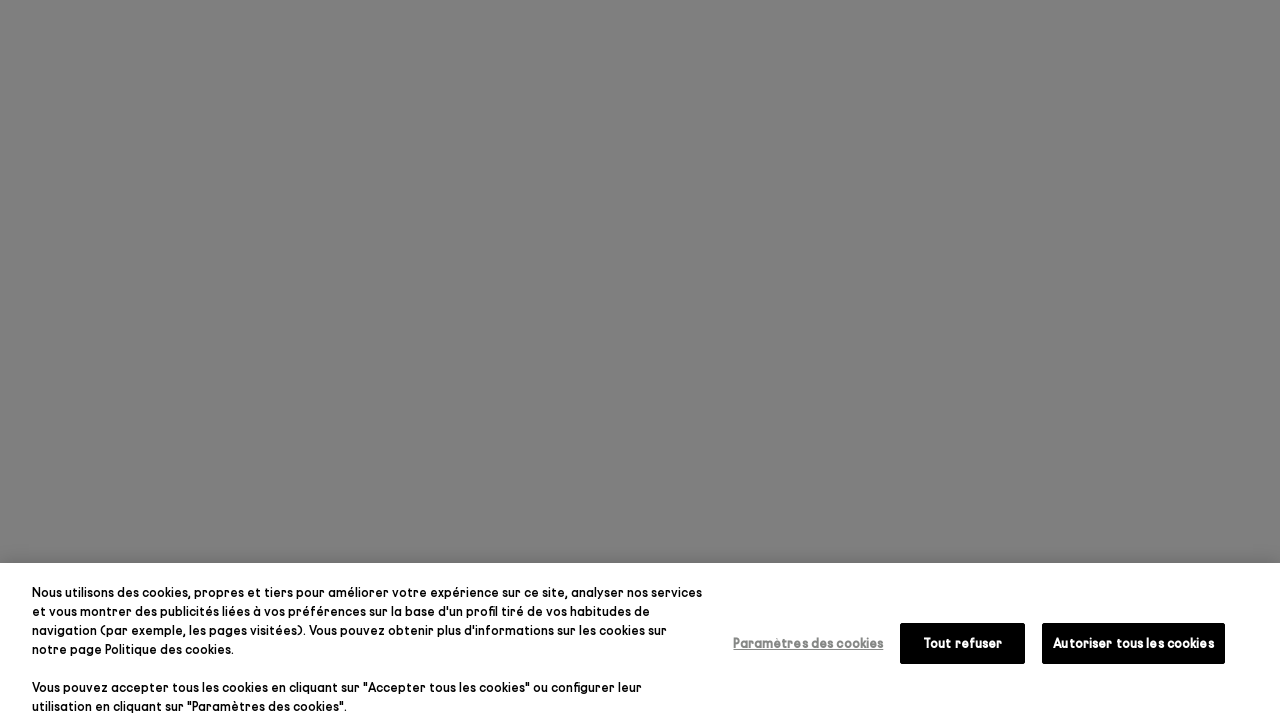

--- FILE ---
content_type: text/javascript
request_url: https://www.rabanne.com/chunk-7UIMJSTO.js
body_size: 1580
content:
import{J as R,Ja as k,Od as y,Pd as S,Qa as p,Sd as O,Tb as A,bb as L,c as D,la as F,pa as T,pd as x,ra as P}from"./chunk-4DDMLKGH.js";import{$b as h,Ha as c,Ia as l,M as m,Ma as o,Na as g,Sb as M,Z as f,fb as j,mc as b,xa as I}from"./chunk-QBYNLIPE.js";var C=(()=>{class t{static{this.\u0275fac=function(i){return new(i||t)}}static{this.\u0275prov=c({token:t,factory:function(i){let r=null;return i?r=new(i||t):r=o(F),r},providedIn:"root"})}}return t})(),Z="smartEdit",N=(()=>{class t{get cmsTicketId(){return this._cmsTicketId}constructor(e,i,r){this.config=e,this.location=i,this.scriptLoader=r,this.featureModulesService=g(O)}load(){this.isLaunchedInSmartEdit()&&(this.featureModulesService.resolveFeature(Z).subscribe(),this.scriptLoader?.embedScript({src:"assets/webApplicationInjector.js",params:void 0,attributes:{id:"text/smartedit-injector","data-smartedit-allow-origin":this.config.smartEdit?.allowOrigin}}))}isLaunchedInSmartEdit(){let e=this.location.path().split("?")[0],r=this.location.path().split("?")[1]?.split("&").find(s=>s.startsWith("cmsTicketId="));return this._cmsTicketId=r?.split("=")[1],e.split("/").pop()===this.config.smartEdit?.storefrontPreviewRoute&&!!this._cmsTicketId}static{this.\u0275fac=function(i){return new(i||t)(o(C),o(D),o(A))}}static{this.\u0275prov=c({token:t,factory:t.\u0275fac,providedIn:"root"})}}return t})(),z={smartEdit:{storefrontPreviewRoute:"cx-preview",allowOrigin:"localhost:9002"}},U=(()=>{class t{constructor(e){this.service=e,this.routingService=g(p)}intercept(e,i){let r=this.service.cmsTicketId;return r?e.url.includes("/productList")?this.setRequestForProductListPage(e,i,r):((e.url.includes("/cms/")||e.url.includes("/products/"))&&(e=e.clone({setParams:{cmsTicketId:r}})),i.handle(e)):i.handle(e)}setRequestForProductListPage(e,i,r){return this.routingService.getPageContext().pipe(f(1),I(s=>(e=e.clone(s.id?{setParams:{cmsTicketId:r,categoryCode:s.id}}:{setParams:{cmsTicketId:r}}),i.handle(e))))}static{this.\u0275fac=function(i){return new(i||t)(o(N))}}static{this.\u0275prov=c({token:t,factory:t.\u0275fac,providedIn:"root"})}}return t})(),H=[{provide:R,useExisting:U,multi:!0}];function V(t){return()=>{t.load()}}var oe=(()=>{class t{static{this.\u0275fac=function(i){return new(i||t)}}static{this.\u0275mod=h({type:t})}static{this.\u0275inj=l({providers:[...H,T(z),{provide:b,useFactory:V,deps:[N],multi:!0}]})}}return t})();var E=(()=>{class t{constructor(e,i,r,s,n,u,d){if(this.cmsService=e,this.routingService=i,this.baseSiteService=r,this.zone=s,this.winRef=n,this.rendererFactory=u,this.config=d,this.isPreviewPage=!1,n.nativeWindow){let a=n.nativeWindow;a.smartedit=a.smartedit||{},a.smartedit.renderComponent=(w,v,B)=>this.renderComponent(w,v,B),a.smartedit.reprocessPage=this.reprocessPage}}processCmsPage(){this.baseSiteService.get().pipe(m(e=>!!e),f(1)).subscribe(e=>{this.defaultPreviewCategoryCode=e.defaultPreviewCategoryCode,this.defaultPreviewProductCode=e.defaultPreviewProductCode,this.cmsService.getCurrentPage().pipe(m(Boolean)).subscribe(i=>{this._currentPageId=i.pageId,this.goToPreviewPage(i),this.addPageContract(i)})})}addPageContract(e){let i=this.rendererFactory.createRenderer("body",null),r=this.winRef.document.body,s=[];Array.from(r.classList).forEach(n=>s.push(n)),s.forEach(n=>i.removeClass(r,n)),this.addSmartEditContract(r,i,e.properties)}goToPreviewPage(e){this.isPreviewPage||(this.isPreviewPage=!0,e.type===P.PRODUCT_PAGE&&this.defaultPreviewProductCode?this.routingService.go({cxRoute:"product",params:{code:this.defaultPreviewProductCode,name:""}}):e.type===P.CATEGORY_PAGE&&this.defaultPreviewCategoryCode&&this.routingService.go({cxRoute:"category",params:{code:this.defaultPreviewCategoryCode}}))}renderComponent(e,i,r){return e&&this.zone.run(()=>{r?i&&this.cmsService.refreshComponent(e):this._currentPageId?this.cmsService.refreshPageById(this._currentPageId):this.cmsService.refreshLatestPage()}),!0}reprocessPage(){}addSmartEditContract(e,i,r){r&&Object.keys(r).forEach(s=>{let n="data-"+s+"-",u=r[s];Object.keys(u).forEach(d=>{let a=u[d];d==="classes"?a.split(" ").forEach(v=>{i.addClass(e,v)}):i.setAttribute(e,n+d.split(/(?=[A-Z])/).join("-").toLowerCase(),a)})})}static{this.\u0275fac=function(i){return new(i||t)(o(x),o(p),o(L),o(j),o(k),o(M),o(C))}}static{this.\u0275prov=c({token:t,factory:t.\u0275fac,providedIn:"root"})}}return t})(),J=(()=>{class t extends y{constructor(e){super(),this.smartEditService=e}decorate(e,i,r){r&&this.smartEditService.addSmartEditContract(e,i,r.properties)}static{this.\u0275fac=function(i){return new(i||t)(o(E))}}static{this.\u0275prov=c({token:t,factory:t.\u0275fac,providedIn:"root"})}}return t})(),K=(()=>{class t extends S{constructor(e){super(),this.smartEditService=e}decorate(e,i,r){r&&this.smartEditService.addSmartEditContract(e,i,r.properties)}static{this.\u0275fac=function(i){return new(i||t)(o(E))}}static{this.\u0275prov=c({token:t,factory:t.\u0275fac,providedIn:"root"})}}return t})(),Q=[{provide:y,useExisting:J,multi:!0},{provide:S,useExisting:K,multi:!0}],ce=(()=>{class t{constructor(e){this.smartEditService=e,this.smartEditService.processCmsPage()}static{this.\u0275fac=function(i){return new(i||t)(o(E))}}static{this.\u0275mod=h({type:t})}static{this.\u0275inj=l({providers:[...Q]})}}return t})();export{C as a,Z as b,oe as c,E as d,ce as e};


--- FILE ---
content_type: text/javascript
request_url: https://www.rabanne.com/chunk-6BD5PT7S.js
body_size: 171405
content:
import{a as Mn}from"./chunk-RU5KDIDD.js";import{b as bo}from"./chunk-EIOQ37JS.js";import{b as Ro}from"./chunk-SQ642QIZ.js";import{a as Qt,b as Gt,c as pt}from"./chunk-ME4BF2PN.js";import{a as Yt}from"./chunk-SFEPNNF7.js";import{f as $e,g as wn,k as qt}from"./chunk-2JTUU2SW.js";import{a as Eo}from"./chunk-JI4GND7K.js";import{a as Dt,c as zt,d as vn}from"./chunk-LQLLUUIC.js";import{a as ut,b as kt}from"./chunk-GDWOR63J.js";import{f as ct}from"./chunk-BWDNVRKS.js";import{a as at}from"./chunk-273BP5ET.js";import{A as Ut,C as Pn,D as $,E as rt,F as xe,G as Je,H as Pe,I as Wt,J as Io,L as Bo,N as Do,O as hn,P as xn,Q as A,R as ye,S as G,T as Ct,U as he,W as zo,Y as Fe,g as Ce,i as gt,j as yo,k as Tt,l as It,n as So,o as jt,r as me,s as _e,t as Bt,w as ko}from"./chunk-DHWXYMQ4.js";import{o as ot,s as To}from"./chunk-JPSJFKH3.js";import{H as Oo}from"./chunk-HKKVE3PX.js";import{$ as xo,E as go,F as Co,Gb as Nt,K as fo,Na as Mo,O as Cn,Pa as Ze,R as it,Sa as Xe,V as Po,X as Ge,Z as ho,aa as Ke,fa as R,ja as vo,nb as fn,oa as _t,va as wo}from"./chunk-THOSON56.js";import{Ad as Qe,Ja as pe,Jc as un,Kd as ze,Ld as Ye,Q as _n,Qa as mt,Ua as lo,Vc as gn,Wc as mo,Xd as _o,aa as St,ae as uo,bb as so,da as Ve,e as oo,ea as Se,g as K,ga as We,h as Ot,i as bt,m as ve,n as yt,o as z,oa as po,p as ro,pa as vi,pd as j,r as ao,u as co,w as At,x as Le,y as tn,zd as qe}from"./chunk-4DDMLKGH.js";import{$b as wt,$c as J,Aa as ee,Ac as L,Ad as de,Bc as V,Ca as mn,Cc as F,Dc as m,Eb as Zi,Ec as _,F as Ft,Fb as P,Fc as C,G as Li,Gc as te,Ha as Ui,Hb as ht,Hc as ne,I as Vi,Ia as xt,Ib as Xi,Ic as nt,J as Fi,Jc as I,K as $i,Ka as Wi,Kb as vt,M as Ne,Ma as qi,Mb as a,Na as Rt,Nc as b,Oc as r,P as sn,Rb as Ji,T as Ie,Tb as le,U as Hi,Ub as g,Uc as q,V as Ai,Vc as Q,Wa as Qi,Wc as Y,X as Pi,Xa as h,Ya as x,Z as ae,Zc as Oe,_b as B,_c as v,ab as Yi,ad as D,bc as eo,bd as to,da as hi,eb as Gi,ec as l,f as Ei,fb as xi,g as we,ha as Ni,hd as no,ib as se,jd as $t,kd as w,ld as Re,md as en,nb as Ki,p as Ri,pd as d,q as H,qc as Mt,qd as u,rc as c,rd as y,sc as T,sd as Ht,ta as Jt,tc as Ee,ud as be,vc as tt,wa as dt,wd as io,x as k,xa as re,y as X,ya as ji,yc as s,z as dn}from"./chunk-QBYNLIPE.js";import{a as O,b as S}from"./chunk-547Y6A2F.js";var er=t=>({$implicit:t});function tr(t,n){t&1&&nt(0)}function nr(t,n){if(t&1&&l(0,tr,1,0,"ng-container",1),t&2){let e=r();c("ngTemplateOutlet",e.render)("ngTemplateOutletContext",w(2,er,e.i))}}function ir(t,n){if(t&1&&C(0,"span",0),t&2){let e=r();c("innerHTML",e.i.text,P)}}var He=function(t){return t[t.ing=0]="ing",t[t.pause=1]="pause",t[t.stop=2]="stop",t[t.done=3]="done",t}(He||{}),Lo=(()=>{class t{constructor(e){this.ngZone=e,this.fns=[],this.commands=[],this.nextTime=0,this.ing=!1}start(){this.ing!==!0&&(this.ing=!0,this.nextTime=+new Date,this.ngZone.runOutsideAngular(()=>{this.process()}))}process(){for(;this.commands.length;)this.commands.shift()();let e=+new Date-this.nextTime,i=1+Math.floor(e/100);e=100-e%100,this.nextTime+=100*i;for(let o=0,p=this.fns.length;o<p;o+=2){let f=this.fns[o+1];if(f===0)this.fns[o](i);else{f+=2*i-1;let M=Math.floor(f/20);M>0&&this.fns[o](M),this.fns[o+1]=f%20+1}}this.ing&&setTimeout(()=>this.process(),e)}add(e,i){return this.commands.push(()=>{this.fns.push(e),this.fns.push(i===1e3?1:0),this.ing=!0}),this}remove(e){return this.commands.push(()=>{let i=this.fns.indexOf(e);i!==-1&&this.fns.splice(i,2),this.ing=this.fns.length>0}),this}static{this.\u0275fac=function(i){return new(i||t)(qi(xi))}}static{this.\u0275prov=Ui({token:t,factory:t.\u0275fac})}}return t})(),or=new Wi("COUNTDOWN_CONFIG");var Vo=(()=>{class t{set config(e){e.notify!=null&&!Array.isArray(e.notify)&&e.notify>0&&(e.notify=[e.notify]),this._config=e}get config(){return this._config}constructor(e,i,o,p,f){this.locale=e,this.timer=i,this.cdr=o,this.ngZone=p,this.defCog=f,this.frequency=1e3,this._notify={},this.status=He.ing,this.isDestroy=!1,this.i={},this.left=0,this.event=new Gi}begin(){this.status=He.ing,this.callEvent("start")}restart(){this.status!==He.stop&&this.destroy(),this.init(),this.callEvent("restart")}stop(){this.status!==He.stop&&(this.status=He.stop,this.destroy(),this.callEvent("stop"))}pause(){this.status===He.stop||this.status===He.pause||(this.status=He.pause,this.callEvent("pause"))}resume(){this.status===He.stop||this.status!==He.pause||(this.status=He.ing,this.callEvent("resume"))}callEvent(e){this.event.emit({action:e,left:this.left,status:this.status,text:this.i.text})}init(){let e=this.config=O(O({demand:!1,leftTime:0,format:"HH:mm:ss",timezone:"+0000",formatDate:({date:p,formatStr:f,timezone:M})=>oo(new Date(p),f,this.locale,M||"+0000")},this.defCog),this.config),i=this.frequency=~e.format.indexOf("S")?100:1e3;this.status=e.demand?He.pause:He.ing,this.getLeft();let o=this.reflow;this.reflow=(p=0,f=!1)=>o.apply(this,[p,f]),Array.isArray(e.notify)&&e.notify.forEach(p=>{if(p<1)throw new Error("The notify config must be a positive integer.");p=p*1e3,p=p-p%i,this._notify[p]=!0}),this.timer.add(this.reflow,i).start(),this.reflow(0,!0)}destroy(){return this.timer.remove(this.reflow),this}reflow(e=0,i=!1){if(this.isDestroy)return;let{status:o,config:p,_notify:f}=this;if(!i&&o!==He.ing)return;let M=this.left=this.left-this.frequency*e;M<1&&(M=0),this.i={value:M,text:p.formatDate({date:M,formatStr:p.format,timezone:p.timezone})},typeof p.prettyText=="function"&&(this.i.text=p.prettyText(this.i.text)),this.cdr.detectChanges(),(p.notify===0||f[M])&&this.ngZone.run(()=>{this.callEvent("notify")}),M===0&&this.ngZone.run(()=>{this.status=He.done,this.destroy(),this.callEvent("done")})}getLeft(){let{config:e,frequency:i}=this,o=e.leftTime*1e3,p=e.stopTime;!o&&p&&(o=p-new Date().getTime()),this.left=o-o%i}ngOnInit(){this.init(),this.config.demand||this.begin()}ngOnDestroy(){this.isDestroy=!0,this.destroy()}ngOnChanges(e){e.config.firstChange||this.restart()}static{this.\u0275fac=function(i){return new(i||t)(g(io),g(Lo),g(de),g(xi),g(or,8))}}static{this.\u0275cmp=B({type:t,selectors:[["countdown"]],hostVars:2,hostBindings:function(i,o){i&2&&Ee("count-down",!0)},inputs:{config:"config",render:"render"},outputs:{event:"event"},features:[no([Lo]),Qi],decls:2,vars:1,consts:[[3,"innerHTML"],[4,"ngTemplateOutlet","ngTemplateOutletContext"]],template:function(i,o){i&1&&l(0,nr,1,4,"ng-container")(1,ir,1,1,"span",0),i&2&&s(o.render?0:1)},dependencies:[yt],styles:[`.count-down{font-variant-numeric:tabular-nums}
`],encapsulation:2,changeDetection:0})}}return t})(),Fo=(()=>{class t{static{this.\u0275fac=function(i){return new(i||t)}}static{this.\u0275mod=wt({type:t})}static{this.\u0275inj=xt({})}}return t})();var On=class t{static{this.\u0275fac=function(e){return new(e||t)}}static{this.\u0275mod=wt({type:t})}static{this.\u0275inj=xt({imports:[Le,Fe,Ye,Ke,qt,Qe,Ze,Xe,Ge,_t,We,fn,Yt,Qt,vn]})}};var bn=class t{static{this.\u0275fac=function(e){return new(e||t)}}static{this.\u0275mod=wt({type:t})}static{this.\u0275inj=xt({imports:[Le,Fe,Ye,Ke,qt,Qe,Ze,Xe,Ge,_t,We,fn,fo,Yt,Qt]})}};function ar(t,n){t&1&&(C(0,"div",0),d(1,"safe")),t&2&&c("innerHtml",y(1,1,n,"html"),P)}var yn=class t{constructor(){this.component=Rt(R);this.renderer=Rt(le);this.el=Rt(se);this.code$=this.component.data$.pipe(k(n=>{let{htmlWithoutScripts:e,scripts:i}=this.extractScriptsFromHTML(n.code||"");return this.injectScripts(i),e}),Jt({refCount:!0,bufferSize:1}))}extractScriptsFromHTML(n){let e=document.createElement("div");e.innerHTML=n;let i=[],o=e.getElementsByTagName("script");for(;o.length>0;){let p=o[0],f=p.getAttribute("src");f&&(new URL(f,window.location.href).hostname.endsWith(".rabanne.com")?i.push(f):console.warn(`Script blocked: ${f} not from domain rabanne.com`)),p.parentNode?.removeChild(p)}return{htmlWithoutScripts:e.innerHTML,scripts:i}}injectScripts(n){let e=Array.from(document.scripts);n.forEach(i=>{if(!e.some(o=>o.src?.includes(i))){let o=this.renderer.createElement("script");o.type="text/javascript",o.src=i,this.renderer.appendChild(this.el.nativeElement,o)}})}static{this.\u0275fac=function(e){return new(e||t)}}static{this.\u0275cmp=B({type:t,selectors:[["pr-advanced-html"]],decls:2,vars:3,consts:[[3,"innerHtml"]],template:function(e,i){if(e&1&&(l(0,ar,2,4,"div",0),d(1,"async")),e&2){let o;s((o=u(1,1,i.code$))?0:-1,o)}},dependencies:[Le,z,Fe,A],encapsulation:2})}};var cr=["dynamicText"],pr=["heightApplication"],lr=t=>({swiper:t}),dr=()=>({"--slidesNumber":2}),wi=t=>({cxRoute:"bundle",params:t}),Mi=t=>({cxRoute:"product",params:t}),Ao=t=>({$implicit:t}),sr=t=>({outOfStock:t});function mr(t,n){if(t&1&&(m(0,"div",11),C(1,"pr-add-to-wish-list",23),_()),t&2){let e=r(),i=r(6);a(),c("product",e)("wishListEntries",i.wlEntries)}}function _r(t,n){if(t&1&&C(0,"pr-image-media",14),t&2){let e=r();c("container",e.images==null?null:e.images.HOVER[0])("alt",e.name)}}function ur(t,n){if(t&1&&(C(0,"span",24),d(1,"safe")),t&2){let e=r().$implicit;c("innerHTML",y(1,1,e.name,"html"),P)}}function gr(t,n){if(t&1&&l(0,ur,2,4,"span",24),t&2){let e=n.$implicit;s(e.name?0:-1)}}function Cr(t,n){t&1&&(m(0,"div",15),V(1,gr,1,1,null,null,L),_()),t&2&&(a(),F(n))}function fr(t,n){if(t&1&&(m(0,"span",20),C(1,"pr-score-star-rating",25),m(2,"span",26),v(3),_()()),t&2){let e=r();a(),c("rating",e.media),a(2),D("",e.totalReviews," ")}}function Pr(t,n){t&1&&nt(0)}function hr(t,n){if(t&1&&(m(0,"div",21),l(1,Pr,1,0,"ng-container",27),_()),t&2){let e=r();r(6);let i=Oe(3);a(),c("ngTemplateOutlet",i)("ngTemplateOutletContext",w(2,Ao,e))}}function xr(t,n){if(t&1&&(m(0,"span",29),v(1),_()),t&2){let e=r(2);a(),J(e.typeOfPerfume==null?null:e.typeOfPerfume.name)}}function vr(t,n){if(t&1&&C(0,"pr-product-variants-container",30,2),t&2){let e=r(2);c("isMakeUp",!0)("isPreShopping",!0)("product",e)("productMakeUp",e)("isRoutineComponent",!0)}}function wr(t,n){if(t&1&&(m(0,"div",33),v(1),_()),t&2){let e=n.$implicit;c("ngClass",w(2,sr,(e==null||e.stock==null?null:e.stock.stockLevelStatus)==="outOfStock")),a(),D(" ",e==null?null:e.variantName," ")}}function Mr(t,n){if(t&1&&(m(0,"div",32),V(1,wr,2,4,"div",33,L),_()),t&2){let e=r(4);a(),F(e==null||e.baseOptions[0]==null?null:e.baseOptions[0].options)}}function Or(t,n){if(t&1&&l(0,Mr,3,0,"div",32),t&2){let e=r(3);s(e!=null&&e.baseOptions?0:-1)}}function br(t,n){if(t&1&&(l(0,Or,1,1),d(1,"async")),t&2){let e=r(8);s(u(1,1,e.isMobile$)?-1:0)}}function yr(t,n){t&1&&nt(0)}function Sr(t,n){if(t&1&&(m(0,"div",21),l(1,yr,1,0,"ng-container",27),_()),t&2){let e=r(2);r(6);let i=Oe(3);a(),c("ngTemplateOutlet",i)("ngTemplateOutletContext",w(2,Ao,e))}}function kr(t,n){if(t&1&&C(0,"pr-add-to-cart",34),t&2){let e=r(3);c("confirmAddToCart",!1)("variantSelected",e)("product",e)("stockInfo",!1)("onlyIcon",!0)}}function Tr(t,n){if(t&1&&C(0,"pr-notify-me",35),t&2){let e=r(3);c("productCard",e)}}function Ir(t,n){if(t&1&&l(0,kr,1,5,"pr-add-to-cart",34)(1,Tr,1,1,"pr-notify-me",35),t&2){let e=r(2),i=r(6);s(i.getAllVariantsOutOfStock(e)?-1:0),a(),s(i.getAllVariantsOutOfStock(e)?1:-1)}}function Br(t,n){if(t&1&&C(0,"pr-add-to-cart",36),t&2){let e=r(3);c("confirmAddToCart",!1)("onlyIcon",!0)("product",e)("stockInfo",!1)}}function Dr(t,n){if(t&1&&C(0,"pr-notify-me",35),t&2){let e=r(3);c("productCard",e)}}function zr(t,n){if(t&1&&l(0,Br,1,4,"pr-add-to-cart",36)(1,Dr,1,1,"pr-notify-me",35),t&2){let e=r(2),i=r(6);s(i.getAllVariantsOutOfStock(e)?-1:0),a(),s(i.getAllVariantsOutOfStock(e)?1:-1)}}function Er(t,n){if(t&1){let e=I();m(0,"div",22)(1,"div",28),l(2,xr,2,1,"span",29),m(3,"a",12),d(4,"cxUrl"),b("click",function(){h(e);let o=r(),p=r(2).$index,f=r(4);return x(f.alsoLikeProductClick(o,p))}),l(5,vr,2,5,"pr-product-variants-container",30)(6,br,2,3),_(),l(7,Sr,2,4,"div",21),d(8,"async"),_(),m(9,"div",31),l(10,Ir,2,2)(11,zr,2,2),_()()}if(t&2){let e=r(),i=r(6);a(2),s(i.isProductMakeUp(e)?-1:2),a(),c("routerLink",u(4,5,e.isBundle?w(9,wi,e):w(11,Mi,e))),a(2),s(i.isProductMakeUp(e)?5:6),a(2),s(u(8,7,i.isMobile$)&&i.baseSite!=="ww"?7:-1),a(3),s(i.isProductMakeUp(e)?10:11)}}function Rr(t,n){if(t&1){let e=I();m(0,"div",10),l(1,mr,2,2,"div",11),m(2,"a",12),d(3,"cxUrl"),b("click",function(){let o=h(e),p=r(2).$index,f=r(4);return x(f.alsoLikeProductClick(o,p))}),C(4,"pr-image-media",13),l(5,_r,1,2,"pr-image-media",14),d(6,"async"),l(7,Cr,3,0,"div",15),_(),m(8,"div",16)(9,"div",17)(10,"div",18)(11,"a",12),d(12,"cxUrl"),b("click",function(){let o=h(e),p=r(6);return x(p.alsoLikeProductClick(o))}),m(13,"p",19,1),v(15),l(16,fr,4,2,"span",20),_()()(),l(17,hr,2,4,"div",21),d(18,"async"),_(),l(19,Er,12,13,"div",22),d(20,"async"),_()()}if(t&2){let e,i=n,o=r(6);a(),s(!i.isBundle&&o.wlEntries?1:-1),a(),c("routerLink",u(3,13,i.isBundle?w(23,wi,i):w(25,Mi,i))),a(2),c("container",i==null||i.images==null?null:i.images.PRIMARY)("srcWidth",o.srcWidth)("sizes",o.sizes)("srcSet",o.srcSet),a(),s(!(i.images==null||i.images.HOVER==null)&&i.images.HOVER.length&&!u(6,15,o.isMobile$)?5:-1),a(2),s((e=o.getProductTags(i))?7:-1,e),a(4),c("routerLink",u(12,17,i.isBundle?w(27,wi,i):w(29,Mi,i))),a(4),D(" ",i.name," "),a(),s(i!=null&&i.totalReviews?16:-1),a(),s(!u(18,19,o.isMobile$)&&o.baseSite!=="ww"?17:-1),a(2),s(u(20,21,o.baseSiteDemoService.isBaseSiteDemo())?19:-1)}}function Lr(t,n){if(t&1&&(l(0,Rr,21,31,"div",10),d(1,"async")),t&2){let e,i=r().$implicit;s((e=u(1,1,i))?0:-1,e)}}function Vr(t,n){t&1&&l(0,Lr,2,3,"ng-template",6)}function Fr(t,n){if(t&1&&C(0,"pr-cta",9),t&2){let e=r(3);c("component",e.cta1)}}function $r(t,n){if(t&1&&C(0,"pr-cta",9),t&2){let e=r(3);c("component",e.cta2)}}function Hr(t,n){if(t&1){let e=I();C(0,"div",4),m(1,"swiper",5),d(2,"async"),d(3,"async"),d(4,"async"),b("slideChange",function(o){h(e);let p=r(3);return x(p.onSlideChange(o))})("swiper",function(o){h(e);let p=r(3);return x(p.carouselSwiper=o)}),V(5,Vr,1,0,null,6,L),_(),m(7,"div",7),v(8),_(),m(9,"div",8),l(10,Fr,1,1,"pr-cta",9)(11,$r,1,1,"pr-cta",9),_()}if(t&2){let e=r(),i=r(),o=r();T("background-color",i.backgroundColor)("color",i.titleColor),c("innerHTML",i.title,P),a(),T("background-color",i.backgroundColor),c("thumbs",w(27,lr,o.thumbsSwiper))("slidesPerView",u(2,21,o.isMobile$)?2:4)("loop",!1)("freeMode",!0)("allowTouchMove",!0)("slidesPerGroup",e.length>3?2:1)("pagination",!!u(3,23,o.isMobile$))("navigation",u(4,25,o.isMobile$))("ngStyle",$t(29,dr)),a(4),F(e),a(3),J(o.swiperPaginationFraction()),a(),T("background-color",i.backgroundColor),a(),s(i.cta1?10:-1),a(),s(i.cta2?11:-1)}}function Ar(t,n){t&1&&l(0,Hr,12,30),t&2&&s(n.length>0?0:-1)}function Nr(t,n){if(t&1&&(l(0,Ar,1,1),d(1,"async")),t&2){let e,i=r();s((e=u(1,1,i.items$))?0:-1,e)}}function jr(t,n){t&1&&(m(0,"span",39),v(1),d(2,"cxTranslate"),_()),t&2&&(a(),D(" ",u(2,1,"bundle.price")," "))}function Ur(t,n){if(t&1&&l(0,jr,3,3,"span",39),t&2){let e=r().$implicit;s(e!=null&&e.baseOptions?0:-1)}}function Wr(t,n){if(t&1&&(m(0,"div",37,3),v(2),_()),t&2){let e=r().$implicit,i=r();c("innerHTML",i.utilService.formattedPriceProduct(i.getDesiredVariant(e)),P),a(2),D(" ",e==null||e.price==null?null:e.price.formattedValue," ")}}function qr(t,n){if(t&1&&(m(0,"div",38,3),v(2),_()),t&2){let e=r().$implicit,i=r();c("innerHTML",i.utilService.formattedPriceProduct(i.getDesiredVariant(e)),P),a(2),D(" ",e.price==null?null:e.price.formattedValue," ")}}function Qr(t,n){if(t&1&&l(0,Ur,1,1)(1,Wr,3,2,"div",37)(2,qr,3,2,"div",38),t&2){let e=n.$implicit,i=r();s(i.isProductMakeUp(e)?-1:0),a(),s(i.utilService.checkDiscount(i.getDesiredVariant(e))?2:1)}}var Sn=class t{constructor(n,e,i,o,p,f,M,U,E,N,W,ke,De,Te,st,ln){this.currentProductBundleService=n;this.productBundelService=e;this.productReferenceService=i;this.component=o;this.baseSiteDemoService=p;this.prAnalyticsService=f;this.utilService=M;this.elementRef=U;this.cmsService=E;this.productBundleService=N;this.breakpointService=W;this.prWishListService=ke;this.cdr=De;this.winRef=Te;this.bazaarVoiceService=st;this.siteRegionService=ln;this.isMobile$=this.breakpointService.isMobile$;this.activeIndex=0;this.pageLabel="";this.srcWidth=576;this.srcSet=[576,768,1024,300,480];this.sizes={"576px":"576px","768px":"768px","1024px":"1024px","1200px":"300px","480px":"480px"};this.sub=[];this.isPriceFinished=!1;this.data$=this.component.data$;this.items$=this.productActiveCode$.pipe(mn(this.data$),Ne(([n,e])=>!!e),ee(([n,e])=>{this.productReferenceService.loadProductReferences(e.relatedProduct?e.relatedProduct:n,e.referenceType?e.referenceType:"CROSSELLING")}),re(([n,e])=>this.getProductReferences(e.relatedProduct?e.relatedProduct:n,e.referenceType?e.referenceType:"CROSSELLING")),Ne(n=>n.length),ae(1),re(n=>H(n.map(e=>e.pipe(re(i=>{let o=M=>M?.baseOptions?.[0]?.options?.map(U=>U.code);return(i?.wizard||i?.isBundle||!i?.baseOptions?this.bazaarVoiceService.getStatsAllSites(i.code):this.bazaarVoiceService.getProductsStatsAllSites(o(i))).pipe(k(M=>{let U=M?.Results.reduce((E,N)=>E+N.TotalReviewCount,0)??0;return S(O({},i),{totalReviews:U,media:this.countRating(M)})}))})))?.slice(0,4))))}ngOnInit(){let n=[];this.items$.pipe(ae(1)).subscribe(e=>{e.forEach(i=>{i.pipe(re(o=>o?.wizard||o.bundleType?.includes("WIZARD")?H(o).pipe(re(p=>X([H(p),...p?.wizard?.map(f=>{this.productBundleService.get(f.value.values[0].baseProduct).pipe(k(M=>M.categories.map(U=>U.code).join(" ")))})])),k(p=>{let f=p[0],M=p.slice(1);return S(O({},f),{wizardCategories:M})})):H(o)),ae(1)).subscribe(o=>{n.push(o)})})}),this.sub.push(X([this.cmsService.getCurrentPage(),this.prAnalyticsService.analyticsCreateIntersectionObserver(this.elementRef)]).subscribe(([e,i])=>{this.pageLabel=e.label,i&&(this.prAnalyticsService.existInPageViewRouteListStaticData(e.label)?this.prAnalyticsService.productImpressionListName(n,e.label):this.prAnalyticsService.productImpression(n,"pdp","you may also like"))})),this.sub.push(this.prWishListService.wishListEntries$.subscribe(e=>{this.wlEntries=e,this.cdr.detectChanges()}),this.items$.subscribe(e=>{this.itemCount=e.length})),this.sub.push(this.siteRegionService.getActive().subscribe(e=>{this.baseSite=e}))}countRating(n){let e=[],i=0,o={},p=0;n?.Results?.forEach(f=>{f?.ReviewStatistics?.RatingDistribution?.forEach(M=>{o[M.RatingValue]||(o[M.RatingValue]=0),o[M.RatingValue]+=Number(M.Count)}),f?.ReviewStatistics?.AverageOverallRating&&(i+=f?.ReviewStatistics?.AverageOverallRating,p++)}),i=i/p;for(let f=1;f<6;f++)e.push(o[f]?o[f]:0);return e.reverse(),i}calculateTextHeight(){this.heightApplicationElements?.length>0&&this.dynamicTextElements?.length>0&&this.isPriceFinished===!1&&this.dynamicTextElements?.forEach((e,i)=>{let p=e.nativeElement.offsetHeight,f=this.heightApplicationElements.toArray()?.[i]?.nativeElement;f&&(p>20&&f?.classList?.add("two-line-title"),p>40&&f?.classList?.add("three-line-title"),p>60&&f?.classList?.add("four-line-title"))})}alsoLikeProductClick(n,e){this.prAnalyticsService.existInPageViewRouteListStaticData(this.pageLabel)?this.prAnalyticsService.productClickListName(n,this.pageLabel,e+1):n?.wizard||n?.bundleType==="WIZARD"?this.sub.push(X([...n?.wizard?.map(i=>this.productBundleService.get(i.value.values[0].baseProduct).pipe(k(o=>o.categories.map(p=>p.code).join(" "))))]).subscribe(i=>{this.prAnalyticsService.productClick(S(O({},n),{wizardCategories:i}),"pdp","you may also like")})):this.prAnalyticsService.productClick(n,"pdp","you may also like")}get productActiveCode$(){return this.data$.pipe(re(n=>n?.relatedProduct?H(n.relatedProduct).pipe(ee(e=>this.productReferenceService.cleanReferences())):this.currentProductBundleService.getProductOrBundle().pipe(Ne(lo),k(e=>e.code),ee(e=>this.productReferenceService.cleanReferences()))))}get title$(){return this.data$.pipe(k(n=>n?.title))}getProductReferences(n,e){return this.productReferenceService.getProductReferences(n,e).pipe(Ne(Boolean),k(i=>i.map(o=>H(o?.target?o.target:null))))}onSlideChange([n]){this.thumbsSwiper?.slideTo(n?.realIndex),this.activeIndex=n?.realIndex}nextSlide(){this.carouselSwiper.slideNext()}swiperPaginationFraction(){return this.itemCount>=2?`${this.activeIndex+2}/${this.itemCount}`:`${this.activeIndex+1}/${this.itemCount}`}ngOnDestroy(){this.sub.forEach(n=>n.unsubscribe())}getAllVariantsOutOfStock(n){return this.utilService.areAllVariantsOutOfStock(n)}isProductMakeUp(n){return n?.baseOptions&&n?.baseOptions?.[0]?.options?.[0]?.variantCategories[0]?.variantCategory==="COLOR"}getDesiredVariant(n){if(this.isProductMakeUp(n)||!n?.baseOptions)return n;let e=n?.baseOptions[0]?.options?.filter(i=>i.stock.stockLevelStatus!=="outOfStock");return e?.length?S(O({},e[0]),{price:e[0]?.priceData}):n}getProductTags(n){let e=n?.newHighLights?.filter(p=>p?.place=="ALL"||p?.place=="PLP"),i=n?.variantNewHighLights?.filter(p=>p?.place=="ALL"||p?.place=="PLP"),o=e?e.concat(i||[]):i||[];return o?.length>1&&(o=o.filter((p,f,M)=>M.findIndex(U=>U?.code==p?.code)==f)),o}static{this.\u0275fac=function(e){return new(e||t)(g(Io),g(Ce),g(_o),g(R),g(at),g(Pe),g(xe),g(se),g(j),g(Ce),g($),g(Ut),g(de),g(pe),g(Je),g(ot))}}static{this.\u0275cmp=B({type:t,selectors:[["pr-also-like-products"]],viewQuery:function(e,i){if(e&1&&(q(cr,5),q(pr,5)),e&2){let o;Q(o=Y())&&(i.dynamicTextElements=o),Q(o=Y())&&(i.heightApplicationElements=o)}},inputs:{product:"product",wlEntries:"wlEntries"},standalone:!1,decls:4,vars:3,consts:[["productPrice",""],["dynamicText",""],["variantSelector",""],["heightApplication",""],["aria-live","polite","aria-atomic","true",1,"cx-dialog-title","modal-title","title",3,"innerHTML"],[1,"swiper-also-like",3,"slideChange","swiper","thumbs","slidesPerView","loop","freeMode","allowTouchMove","slidesPerGroup","pagination","navigation","ngStyle"],["swiperSlide",""],[1,"swiper-pagination-fraction"],[1,"wrapper-links"],[3,"component"],[1,"item"],[1,"wishlist-box"],["tabindex","0",3,"click","routerLink"],["loading","lazy","format","product",3,"container","srcWidth","sizes","srcSet"],["format","product","loading","lazy",1,"hover",3,"container","alt"],[1,"product-tag"],[1,"wrapper-inf-item"],[1,"text-variant-container"],[1,"product-info"],[1,"name"],[1,"reviews"],[1,"product-price"],[1,"variant-selector-container"],[3,"product","wishListEntries"],[3,"innerHTML"],[3,"rating"],[1,"reviews-number"],[4,"ngTemplateOutlet","ngTemplateOutletContext"],[1,"variants-selector"],[1,"type"],[3,"isMakeUp","isPreShopping","product","productMakeUp","isRoutineComponent"],[1,"add-to-cart-price"],[1,"fragrance-selector"],[1,"fragrance-variant",3,"ngClass"],[3,"confirmAddToCart","variantSelected","product","stockInfo","onlyIcon"],[3,"productCard"],[3,"confirmAddToCart","onlyIcon","product","stockInfo"],[1,"price",3,"innerHTML"],[1,"price","discount-wrapper",3,"innerHTML"],[1,"since-text"]],template:function(e,i){if(e&1&&(l(0,Nr,2,3),d(1,"async"),l(2,Qr,3,2,"ng-template",null,0,be)),e&2){let o;s((o=u(1,1,i.data$))?0:-1,o)}},dependencies:[K,yt,ve,$e,ct,Se,ye,he,pt,_e,me,Wt,Dt,z,ze,A,qe],styles:['[_ngcontent-%COMP%]:root{--cx-color-primary: #000}[_nghost-%COMP%]{width:100%;max-width:100%;padding:0 0 30px;overflow:hidden}@media screen and (orientation: landscape) and (min-width: 768px),screen and (orientation: portrait) and (min-width: 1024px){[_nghost-%COMP%]{padding-bottom:70px}}.title[_ngcontent-%COMP%]{align-items:center;width:100%;padding:48px 16px 16px;font-family:DIN Condensed VF;font-weight:400;font-size:37px;line-height:34.04px;letter-spacing:-.7px;text-transform:uppercase;color:#151515}@media screen and (orientation: landscape) and (min-width: 768px),screen and (orientation: portrait) and (min-width: 1024px){.title[_ngcontent-%COMP%]{padding-top:64px;font-size:43px;line-height:39.56px;letter-spacing:-.9px}}.swiper-also-like[_ngcontent-%COMP%] {padding-bottom:80px}@media screen and (orientation: landscape) and (min-width: 768px),screen and (orientation: portrait) and (min-width: 1024px){.swiper-also-like[_ngcontent-%COMP%] {padding-bottom:0;margin-right:16px}}.swiper-also-like[_ngcontent-%COMP%]  .swiper-button-next, .swiper-also-like[_ngcontent-%COMP%]  .swiper-button-prev{min-height:32px;min-width:32px;height:32px;width:32px;background-color:#f3f3f3;border-radius:4px;top:unset;bottom:10px}.swiper-also-like[_ngcontent-%COMP%]  .swiper-button-next:after, .swiper-also-like[_ngcontent-%COMP%]  .swiper-button-prev:after{color:#000;font-size:11px}@media screen and (orientation: landscape) and (min-width: 768px),screen and (orientation: portrait) and (min-width: 1024px){.swiper-also-like[_ngcontent-%COMP%]  .swiper-button-next, .swiper-also-like[_ngcontent-%COMP%]  .swiper-button-prev{display:none}}.swiper-also-like[_ngcontent-%COMP%]  .swiper-button-next{right:16px}.swiper-also-like[_ngcontent-%COMP%]  .swiper-button-prev{right:55px;left:auto}.swiper-also-like[_ngcontent-%COMP%]  .swiper-pagination-bullets.swiper-pagination-horizontal{bottom:56px;padding:0}@media screen and (orientation: landscape) and (min-width: 768px),screen and (orientation: portrait) and (min-width: 1024px){.swiper-also-like[_ngcontent-%COMP%]  .swiper-pagination-bullets.swiper-pagination-horizontal{display:none}}.swiper-also-like[_ngcontent-%COMP%]  .swiper-pagination-bullets.swiper-pagination-horizontal span.swiper-pagination-bullet{position:relative;height:1px;padding:0;border:none;border-radius:0;min-width:calc(90vw / var(--slidesNumber))}.swiper-also-like[_ngcontent-%COMP%]  .swiper-pagination-bullets.swiper-pagination-horizontal span.swiper-pagination-bullet-active{background-color:#151515}.swiper-also-like[_ngcontent-%COMP%]  .swiper-pagination-bullets.swiper-pagination-horizontal span.swiper-pagination-bullet-active:after{position:absolute;bottom:0;left:0;display:block;width:0;height:1px;content:"";background-color:#fff;animation:grow 2.8s ease-in-out}.swiper-also-like[_ngcontent-%COMP%]  .swiper-slide{position:relative;width:70%;margin-right:2px}@media screen and (orientation: landscape) and (min-width: 768px),screen and (orientation: portrait) and (min-width: 1024px){.swiper-also-like[_ngcontent-%COMP%]  .swiper-slide{width:calc(25% - 2px)}}.swiper-also-like[_ngcontent-%COMP%]  .swiper-slide .item .wishlist-box{width:fit-content;position:absolute;top:16px;right:16px;z-index:10}.swiper-also-like[_ngcontent-%COMP%]  .swiper-slide .item .wishlist-box pr-add-to-wish-list  .btn{margin:0;padding:0;background-color:#fff9;backdrop-filter:blur(20px)}.swiper-also-like[_ngcontent-%COMP%]  .swiper-slide .item a .product-tag{position:absolute;top:18px;left:16px;display:flex;flex-direction:column;gap:10px}.swiper-also-like[_ngcontent-%COMP%]  .swiper-slide .item a .product-tag span{padding:4px;border-radius:2px;font-family:DIN Pro Medium;font-weight:500;font-size:11px;text-transform:uppercase;color:#151515;background-color:#fff9;backdrop-filter:blur(20px)}.swiper-also-like[_ngcontent-%COMP%]  .swiper-slide .item .wrapper-inf-item{position:relative;display:flex;flex-direction:column;justify-content:space-between;min-height:120px;padding:16px}@media screen and (orientation: landscape) and (min-width: 768px),screen and (orientation: portrait) and (min-width: 1024px){.swiper-also-like[_ngcontent-%COMP%]  .swiper-slide .item .wrapper-inf-item{min-height:130px}}.swiper-also-like[_ngcontent-%COMP%]  .swiper-slide .item .wrapper-inf-item .product-price{display:flex;align-items:baseline;justify-content:flex-end;gap:5px}@media screen and (orientation: landscape) and (min-width: 768px),screen and (orientation: portrait) and (min-width: 1024px){.swiper-also-like[_ngcontent-%COMP%]  .swiper-slide .item .wrapper-inf-item .product-price{width:40%}}.swiper-also-like[_ngcontent-%COMP%]  .swiper-slide .item .wrapper-inf-item .product-price.hide{visibility:hidden}.swiper-also-like[_ngcontent-%COMP%]  .swiper-slide .item .wrapper-inf-item .product-price .since-text{font-family:DIN Pro;font-weight:400;font-size:12px;line-height:16.32px;color:#656663}@media screen and (orientation: landscape) and (min-width: 768px),screen and (orientation: portrait) and (min-width: 1024px){.swiper-also-like[_ngcontent-%COMP%]  .swiper-slide .item .wrapper-inf-item .product-price .since-text{min-height:17px}}.swiper-also-like[_ngcontent-%COMP%]  .swiper-slide .item .wrapper-inf-item .product-price .price{display:flex;flex-wrap:wrap;justify-content:end;align-content:end;font-family:DIN Pro;font-weight:400;font-size:12px;line-height:16.32px;color:#656663}@media screen and (orientation: landscape) and (min-width: 768px),screen and (orientation: portrait) and (min-width: 1024px){.swiper-also-like[_ngcontent-%COMP%]  .swiper-slide .item .wrapper-inf-item .product-price .price{min-height:17px}}.swiper-also-like[_ngcontent-%COMP%]  .swiper-slide .item .wrapper-inf-item .product-price .price.two-line-title{height:34px}@media screen and (orientation: landscape) and (min-width: 768px),screen and (orientation: portrait) and (min-width: 1024px){.swiper-also-like[_ngcontent-%COMP%]  .swiper-slide .item .wrapper-inf-item .product-price .price.two-line-title{height:40px}}.swiper-also-like[_ngcontent-%COMP%]  .swiper-slide .item .wrapper-inf-item .product-price .price.three-line-title{height:51px}@media screen and (orientation: landscape) and (min-width: 768px),screen and (orientation: portrait) and (min-width: 1024px){.swiper-also-like[_ngcontent-%COMP%]  .swiper-slide .item .wrapper-inf-item .product-price .price.three-line-title{height:60px}}.swiper-also-like[_ngcontent-%COMP%]  .swiper-slide .item .wrapper-inf-item .product-price .price.four-line-title{height:68px}@media screen and (orientation: landscape) and (min-width: 768px),screen and (orientation: portrait) and (min-width: 1024px){.swiper-also-like[_ngcontent-%COMP%]  .swiper-slide .item .wrapper-inf-item .product-price .price.four-line-title{height:80px}}.swiper-also-like[_ngcontent-%COMP%]  .swiper-slide .item .wrapper-inf-item .text-variant-container{display:flex;flex-direction:row;justify-content:space-between;width:100%}.swiper-also-like[_ngcontent-%COMP%]  .swiper-slide .item .wrapper-inf-item .text-variant-container .product-info{display:flex;flex-direction:column;justify-content:flex-start;width:100%}@media screen and (orientation: landscape) and (min-width: 768px),screen and (orientation: portrait) and (min-width: 1024px){.swiper-also-like[_ngcontent-%COMP%]  .swiper-slide .item .wrapper-inf-item .text-variant-container .product-info{width:60%}}.swiper-also-like[_ngcontent-%COMP%]  .swiper-slide .item .wrapper-inf-item .text-variant-container .product-info a{display:flex;flex-direction:column;justify-content:space-between;width:100%;min-height:fit-content}.swiper-also-like[_ngcontent-%COMP%]  .swiper-slide .item .wrapper-inf-item .text-variant-container .product-info a .name{font-family:DIN Condensed VF;font-weight:400;font-size:17px;line-height:17px;text-transform:uppercase;color:#151515;margin-bottom:7px}@media screen and (orientation: landscape) and (min-width: 768px),screen and (orientation: portrait) and (min-width: 1024px){.swiper-also-like[_ngcontent-%COMP%]  .swiper-slide .item .wrapper-inf-item .text-variant-container .product-info a .name{font-size:20px;line-height:20px}}.swiper-also-like[_ngcontent-%COMP%]  .swiper-slide .item .wrapper-inf-item .variant-selector-container{display:flex;flex-direction:row;align-items:center;justify-content:flex-end;gap:5px;width:100%;min-height:32px}.swiper-also-like[_ngcontent-%COMP%]  .swiper-slide .item .wrapper-inf-item .variant-selector-container .variants-selector{display:flex;flex-direction:column;align-items:flex-start;width:70%}@media screen and (orientation: landscape) and (min-width: 768px),screen and (orientation: portrait) and (min-width: 1024px){.swiper-also-like[_ngcontent-%COMP%]  .swiper-slide .item .wrapper-inf-item .variant-selector-container .variants-selector{width:80%}}.swiper-also-like[_ngcontent-%COMP%]  .swiper-slide .item .wrapper-inf-item .variant-selector-container .variants-selector .type{position:relative;font-family:DIN Pro;font-weight:400;font-size:12px;color:#656663;width:120px;overflow:hidden;text-overflow:ellipsis;white-space:nowrap}@media screen and (orientation: landscape) and (min-width: 768px),screen and (orientation: portrait) and (min-width: 1024px){.swiper-also-like[_ngcontent-%COMP%]  .swiper-slide .item .wrapper-inf-item .variant-selector-container .variants-selector .type{position:unset;width:200px}}.swiper-also-like[_ngcontent-%COMP%]  .swiper-slide .item .wrapper-inf-item .variant-selector-container .variants-selector a{min-width:inherit;min-height:inherit}.swiper-also-like[_ngcontent-%COMP%]  .swiper-slide .item .wrapper-inf-item .variant-selector-container .variants-selector div.fragrance-selector{position:relative;display:flex;flex-direction:row;width:100%}.swiper-also-like[_ngcontent-%COMP%]  .swiper-slide .item .wrapper-inf-item .variant-selector-container .variants-selector div.fragrance-selector .fragrance-variant{width:fit-content;margin-top:4px;margin-right:5px;font-family:DIN Pro;font-weight:400;font-size:11px;line-height:16.32px;color:#656663}@media screen and (orientation: landscape) and (min-width: 768px),screen and (orientation: portrait) and (min-width: 1024px){.swiper-also-like[_ngcontent-%COMP%]  .swiper-slide .item .wrapper-inf-item .variant-selector-container .variants-selector div.fragrance-selector .fragrance-variant{margin-right:10px;margin-top:10px}}.swiper-also-like[_ngcontent-%COMP%]  .swiper-slide .item .wrapper-inf-item .variant-selector-container .variants-selector div.fragrance-selector .fragrance-variant.outOfStock{position:relative;color:#c8c9c7}.swiper-also-like[_ngcontent-%COMP%]  .swiper-slide .item .wrapper-inf-item .variant-selector-container .variants-selector div.fragrance-selector .fragrance-variant.outOfStock:after{content:"";position:absolute;bottom:8px;display:block;height:1px;width:30px;background-color:#c8c9c7;border-radius:2px;transform:rotate(-10deg)}.swiper-also-like[_ngcontent-%COMP%]  .swiper-slide .item .wrapper-inf-item .variant-selector-container .variants-selector pr-product-variants-container {min-height:15px!important;width:100%}.swiper-also-like[_ngcontent-%COMP%]  .swiper-slide .item .wrapper-inf-item .variant-selector-container .variants-selector pr-product-variants-container  .variant-section pr-product-variant-color-size-preshopping-selector  .variant-selector .variant-select-color-makeUp .variants-color-container{position:relative}.swiper-also-like[_ngcontent-%COMP%]  .swiper-slide .item .wrapper-inf-item .variant-selector-container .variants-selector pr-product-variants-container  .variant-section pr-product-variant-color-size-preshopping-selector  .variant-selector .variant-select-color-makeUp .color-info{margin:0}.swiper-also-like[_ngcontent-%COMP%]  .swiper-slide .item .wrapper-inf-item .variant-selector-container .variants-selector pr-product-variants-container  .variant-section pr-product-variant-color-size-preshopping-selector  .variant-selector .variant-select-color-makeUp .color-info .color-name, .swiper-also-like[_ngcontent-%COMP%]  .swiper-slide .item .wrapper-inf-item .variant-selector-container .variants-selector pr-product-variants-container  .variant-section pr-product-variant-color-size-preshopping-selector  .variant-selector .variant-select-color-makeUp .color-info .color-stock{display:none}.swiper-also-like[_ngcontent-%COMP%]  .swiper-slide .item .wrapper-inf-item .variant-selector-container .variants-selector pr-product-variants-container  .variant-section pr-product-variant-color-size-preshopping-selector  .variant-selector .variant-select-color-makeUp .color-makeUp pr-image-media img{width:24px;height:8px;border:none;border-radius:2px}.swiper-also-like[_ngcontent-%COMP%]  .swiper-slide .item .wrapper-inf-item .variant-selector-container .variants-selector pr-product-variants-container  .variant-section pr-product-variant-color-size-preshopping-selector  .variant-selector .variant-select-color-makeUp .color-makeUp.selected{border-radius:2px}.swiper-also-like[_ngcontent-%COMP%]  .swiper-slide .item .wrapper-inf-item .variant-selector-container .variants-selector pr-product-variants-container  .variant-section pr-product-variant-color-size-preshopping-selector  .variant-selector .variant-select-color-makeUp .color-makeUp.selected pr-image-media img{padding:1px}.swiper-also-like[_ngcontent-%COMP%]  .swiper-slide .item .wrapper-inf-item .variant-selector-container .variants-selector pr-product-variants-container  .variant-section pr-product-variant-color-size-preshopping-selector  .variant-selector .variant-select-color-makeUp .color-makeUp.outOfStock pr-image-media figure:after{top:7px;left:0;height:1px;border-left:unset;background-color:#fff;transform:rotate(-15deg)}.swiper-also-like[_ngcontent-%COMP%]  .swiper-slide .item .wrapper-inf-item .variant-selector-container .variants-selector pr-product-variants-container  .variant-section pr-product-variant-color-size-preshopping-selector  .variant-selector .variant-select-color-makeUp .show-more-colors{height:fit-content;width:fit-content;font-family:DIN Pro;font-weight:400;font-size:11px;line-height:15px;color:#151515}.swiper-also-like[_ngcontent-%COMP%]  .swiper-slide .item .wrapper-inf-item .variant-selector-container .variants-selector pr-product-variants-container.expand  .variant-section pr-product-variant-color-size-preshopping-selector .variant-selector .variant-select-color-makeUp .selector-makeUp{position:absolute}.swiper-also-like[_ngcontent-%COMP%]  .swiper-slide .item .wrapper-inf-item .variant-selector-container .add-to-cart-price {display:flex;flex-direction:row;justify-content:flex-end;width:30%}@media screen and (orientation: landscape) and (min-width: 768px),screen and (orientation: portrait) and (min-width: 1024px){.swiper-also-like[_ngcontent-%COMP%]  .swiper-slide .item .wrapper-inf-item .variant-selector-container .add-to-cart-price {width:20%}}.swiper-also-like[_ngcontent-%COMP%]  .swiper-slide .item .wrapper-inf-item .variant-selector-container .add-to-cart-price  pr-add-to-cart form{justify-content:end;padding:0;margin:0}.swiper-also-like[_ngcontent-%COMP%]  .swiper-slide .item .wrapper-inf-item .variant-selector-container .add-to-cart-price  pr-add-to-cart form button{width:32px;min-width:unset;height:32px;min-height:unset;margin:0;padding:0;border:1px solid rgb(200,201,199);border-radius:4px}.swiper-also-like[_ngcontent-%COMP%]  .swiper-slide .item .wrapper-inf-item .variant-selector-container .add-to-cart-price  pr-notify-me{position:absolute;bottom:16px;right:16px;border:1px solid #c8c9c7;border-radius:3px}@media screen and (orientation: landscape) and (min-width: 768px),screen and (orientation: portrait) and (min-width: 1024px){.swiper-also-like[_ngcontent-%COMP%]  .swiper-slide .item .wrapper-inf-item .variant-selector-container .add-to-cart-price  pr-notify-me{position:unset}}.swiper-also-like[_ngcontent-%COMP%]  .swiper-slide .item .wrapper-inf-item .variant-selector-container .add-to-cart-price  pr-notify-me form{margin:0;padding:0}.swiper-also-like[_ngcontent-%COMP%]  .swiper-slide .item .wrapper-inf-item .variant-selector-container .add-to-cart-price  pr-notify-me button.btn{background:transparent;min-width:fit-content;min-height:fit-content;padding:6.8px 8px;margin:0;border:0}.swiper-also-like[_ngcontent-%COMP%]  .swiper-slide .item .wrapper-inf-item .variant-selector-container .add-to-cart-price  pr-notify-me button.btn img{height:16px;width:16px}.swiper-pagination-fraction[_ngcontent-%COMP%]{width:fit-content;margin-left:16px;position:relative;z-index:1;bottom:34px;font-family:DIN Condensed VF;font-weight:300;font-size:17px;line-height:17px;color:#151515}@media screen and (orientation: landscape) and (min-width: 768px),screen and (orientation: portrait) and (min-width: 1024px){.swiper-pagination-fraction[_ngcontent-%COMP%]{display:none}}.wrapper-links[_ngcontent-%COMP%]{display:none;padding-top:40px}.wrapper-links[_ngcontent-%COMP%]   pr-cta[_ngcontent-%COMP%] {position:relative;left:0;display:block}.wrapper-links[_ngcontent-%COMP%]   pr-cta[_ngcontent-%COMP%]  pr-generic-link{position:relative;padding:10px}a[_ngcontent-%COMP%]   pr-image-media.hover[_ngcontent-%COMP%]{position:absolute;top:0;left:0;width:100%;height:100%;padding:35px 20px;opacity:0}a[_ngcontent-%COMP%]   pr-image-media.hover[_ngcontent-%COMP%]   pr-image-media[_ngcontent-%COMP%]{width:100%;height:auto;aspect-ratio:465/619}a[_ngcontent-%COMP%]   pr-image-media.hover[_ngcontent-%COMP%]   pr-image-media[_ngcontent-%COMP%]  img{width:100%;height:auto;aspect-ratio:465/619}@media screen and (orientation: landscape) and (min-width: 768px),screen and (orientation: portrait) and (min-width: 1024px){a[_ngcontent-%COMP%]   pr-image-media.hover[_ngcontent-%COMP%]{padding:0}}a[_ngcontent-%COMP%]:hover   pr-image-media.hover[_ngcontent-%COMP%]{opacity:1;transition:opacity .4s ease-in-out}a[_ngcontent-%COMP%]:hover   pr-image-media.has-hover-img[_ngcontent-%COMP%]{opacity:0}.wrapper-discount-price[_ngcontent-%COMP%]  .formatPriceDiscount{order:2;margin-left:3px;color:#68747f;text-decoration:line-through}.wrapper-discount-price[_ngcontent-%COMP%]  .formatPrice{order:1}pr-add-to-cart.no-gif.disabled[_ngcontent-%COMP%]:after{background-image:none!important}.reviews[_ngcontent-%COMP%]{display:flex;align-items:center;gap:10px;margin-top:7px}.reviews[_ngcontent-%COMP%]   pr-score-star-rating[_ngcontent-%COMP%]  .score-star-rating img{width:11px;height:11px}@media screen and (orientation: landscape) and (min-width: 768px),screen and (orientation: portrait) and (min-width: 1024px){.reviews[_ngcontent-%COMP%]   pr-score-star-rating[_ngcontent-%COMP%]  .score-star-rating .halfStar .first{bottom:-1px}}.reviews[_ngcontent-%COMP%]   .reviews-number[_ngcontent-%COMP%]{font-family:DIN Pro;font-weight:400;font-size:11px;line-height:6px;color:#656663;margin-top:4.5px}@media screen and (orientation: landscape) and (min-width: 768px),screen and (orientation: portrait) and (min-width: 1024px){.reviews[_ngcontent-%COMP%]   .reviews-number[_ngcontent-%COMP%]{line-height:3px}}']})}};var Yr=["container"],bi=t=>({cxRoute:"bundle",params:t}),yi=t=>({cxRoute:"product",params:t}),Gr=t=>({outOfStock:t});function Kr(t,n){t&1&&(m(0,"span",6),v(1),d(2,"cxTranslate"),_()),t&2&&(a(),D(" ",u(2,1,"addToCart.outOfStock")," "))}function Zr(t,n){if(t&1&&C(0,"pr-image-media",9),t&2){let e=r(2);c("container",e.product.images==null?null:e.product.images.HOVER[0])("alt",e.product.name)}}function Xr(t,n){if(t&1&&(C(0,"span",23),d(1,"safe")),t&2){let e=r().$implicit;c("innerHTML",y(1,1,e.name,"html"),P)}}function Jr(t,n){if(t&1&&l(0,Xr,2,4,"span",23),t&2){let e=n.$implicit;s(e.name?0:-1)}}function ea(t,n){t&1&&(m(0,"div",10),V(1,Jr,1,1,null,null,L),_()),t&2&&(a(),F(n))}function ta(t,n){t&1&&(m(0,"span",25),v(1),d(2,"cxTranslate"),_()),t&2&&(a(),D(" ",u(2,1,"bundle.price"),""))}function na(t,n){if(t&1&&l(0,ta,3,3,"span",25),t&2){let e=r(3);s(e.product!=null&&e.product.baseOptions?0:-1)}}function ia(t,n){if(t&1&&C(0,"div",24),t&2){let e=r(3);c("innerHTML",e.utilService.formattedPriceProduct(e.product),P)}}function oa(t,n){if(t&1&&(m(0,"div",26,2),v(2),_()),t&2){let e=r(4);c("innerHTML",e.utilService.formattedPriceProduct(e.getDesiredVariant(e.product)),P),a(2),D(" ",e.product==null||e.product.price==null?null:e.product.price.formattedValue," ")}}function ra(t,n){if(t&1&&(m(0,"div",24),v(1),_()),t&2){let e=r(4);c("innerHTML",e.utilService.formattedPriceProduct(e.getDesiredVariant(e.product)),P),a(),D(" ",e.product.price==null?null:e.product.price.formattedValue," ")}}function aa(t,n){if(t&1&&l(0,oa,3,2,"div",26)(1,ra,2,2,"div",24),t&2){let e=r(3);s(e.utilService.checkDiscount(e.getDesiredVariant(e.product))?1:0)}}function ca(t,n){if(t&1&&C(0,"pr-instalments-pdp-plp",27),t&2){let e=r(4);c("isPlp",!0)("instalmentMaskPlp",e.instalmentsMask)("instalments",e.product==null?null:e.product.installmentsList)("productPrice",e.product==null||e.product.price==null?null:e.product.price.value)}}function pa(t,n){if(t&1&&l(0,ca,1,4,"pr-instalments-pdp-plp",27),t&2){let e=r(3);s(e.product.price?0:-1)}}function la(t,n){if(t&1&&(m(0,"div",16),l(1,na,1,1)(2,ia,1,1,"div",24)(3,aa,2,1)(4,pa,1,1),d(5,"async"),_()),t&2){let e=r(2);a(),s(e.isProductMakeUp(e.product)?-1:1),a(),s(e.product.isBundle?2:3),a(2),s(u(5,3,e.isBrazil$)?4:-1)}}function da(t,n){if(t&1&&(m(0,"div",17),C(1,"pr-score-star-rating",28),m(2,"span",29),v(3),_()()),t&2){let e=r(2);a(),c("rating",e.product.media),a(2),D("",e.product.totalReviews," ")}}function sa(t,n){if(t&1&&(m(0,"span",20),v(1),_()),t&2){let e=r(2);a(),J(e.product.typeOfPerfume==null?null:e.product.typeOfPerfume.name)}}function ma(t,n){if(t&1&&C(0,"pr-product-variants-container",21,3),t&2){let e=r(2);c("isMakeUp",!0)("isPreShopping",!0)("product",e.product)("productMakeUp",e.product)("isRoutineComponent",!0)}}function _a(t,n){if(t&1&&(m(0,"div",31),v(1),_()),t&2){let e=n.$implicit;c("ngClass",w(2,Gr,(e==null||e.stock==null?null:e.stock.stockLevelStatus)==="outOfStock")),a(),D(" ",e==null?null:e.variantName," ")}}function ua(t,n){if(t&1&&(m(0,"div",30),V(1,_a,2,4,"div",31,L),_()),t&2){let e=r(4);a(),F(e.product==null||e.product.baseOptions[0]==null?null:e.product.baseOptions[0].options)}}function ga(t,n){if(t&1&&l(0,ua,3,0,"div",30),t&2){let e=r(3);s(e.product!=null&&e.product.baseOptions?0:-1)}}function Ca(t,n){if(t&1&&(l(0,ga,1,1),d(1,"async")),t&2){let e=r(2);s(u(1,1,e.isMobile$)?-1:0)}}function fa(t,n){if(t&1&&C(0,"pr-add-to-cart",32),t&2){let e=r(4);c("confirmAddToCart",!1)("product",e.product)("stockInfo",!1)("isBundleWizard",!0)("isPlp",!0)("onlyIcon",!0)("analyticsData",e.analyticsData)}}function Pa(t,n){if(t&1&&C(0,"pr-notify-me",33),t&2){let e=r(4);c("productCard",e.product)}}function ha(t,n){if(t&1&&l(0,fa,1,7,"pr-add-to-cart",32)(1,Pa,1,1,"pr-notify-me",33),t&2){let e=r(3);s((e.product==null||e.product.stock==null?null:e.product.stock.stockLevelStatus)!=="outOfStock"?0:-1),a(),s((e.product==null||e.product.stock==null?null:e.product.stock.stockLevelStatus)==="outOfStock"?1:-1)}}function xa(t,n){if(t&1&&C(0,"pr-add-to-cart",34),t&2){let e=r(5);c("confirmAddToCart",!1)("variantSelected",e.product)("product",e.product)("stockInfo",!1)("onlyIcon",!0)("analyticsData",e.analyticsData)}}function va(t,n){if(t&1&&C(0,"pr-notify-me",33),t&2){let e=r(5);c("productCard",e.product)}}function wa(t,n){if(t&1&&l(0,xa,1,6,"pr-add-to-cart",34)(1,va,1,1,"pr-notify-me",33),t&2){let e=r(4);s(e.getAllVariantsOutOfStock(e.product)?-1:0),a(),s(e.getAllVariantsOutOfStock(e.product)?1:-1)}}function Ma(t,n){if(t&1&&C(0,"pr-add-to-cart",35),t&2){let e=r(5);c("confirmAddToCart",!1)("onlyIcon",!0)("product",e.product)("stockInfo",!1)("analyticsData",e.analyticsData)}}function Oa(t,n){if(t&1&&C(0,"pr-notify-me",33),t&2){let e=r(5);c("productCard",e.product)}}function ba(t,n){if(t&1&&l(0,Ma,1,5,"pr-add-to-cart",35)(1,Oa,1,1,"pr-notify-me",33),t&2){let e=r(4);s(e.getAllVariantsOutOfStock(e.product)?-1:0),a(),s(e.getAllVariantsOutOfStock(e.product)?1:-1)}}function ya(t,n){if(t&1&&l(0,wa,2,2)(1,ba,2,2),t&2){let e=r(3);s(e.isProductMakeUp(e.product)?0:1)}}function Sa(t,n){if(t&1&&(m(0,"div",22),l(1,ha,2,2)(2,ya,2,1),_()),t&2){let e=r(2);a(),s(e.product.bundleType==="WIZARD"?1:2)}}function ka(t,n){if(t&1){let e=I();m(0,"div",4,0)(2,"a",5),d(3,"cxUrl"),b("click",function(){h(e);let o=r();return x(o.analyticsProductClick(o.product))}),l(4,Kr,3,3,"span",6),m(5,"div",7),C(6,"pr-image-media",8),l(7,Zr,1,2,"pr-image-media",9)(8,ea,3,0,"div",10),_()(),m(9,"div",11)(10,"div",12)(11,"div",13)(12,"a",14),d(13,"cxUrl"),m(14,"p",15,1),v(16),_()()(),l(17,la,6,5,"div",16),_(),l(18,da,4,2,"div",17),m(19,"div",18)(20,"div",19),l(21,sa,2,1,"span",20),m(22,"a",5),d(23,"cxUrl"),b("click",function(){h(e);let o=r();return x(o.analyticsProductClick(o.product))}),l(24,ma,2,5,"pr-product-variants-container",21)(25,Ca,2,3),_()(),l(26,Sa,3,1,"div",22),_()()()}if(t&2){let e,i=r();a(2),c("routerLink",u(3,13,i.product!=null&&i.product.bundleType?i.product==null?null:i.product.url:i.product.isBundle?w(19,bi,i.product):w(21,yi,i.product))),a(2),s(i.getAllVariantsOutOfStock(i.product)?4:-1),a(2),c("container",i.product==null||i.product.images==null?null:i.product.images.PRIMARY),a(),s(!(i.product.images==null||i.product.images.HOVER==null)&&i.product.images.HOVER.length?7:-1),a(),s((e=i.getProductTags(i.product))?8:-1,e),a(4),c("routerLink",u(13,15,i.product!=null&&i.product.bundleType?i.product==null?null:i.product.url:i.product.isBundle?w(23,bi,i.product):w(25,yi,i.product))),a(4),J(i.product.name),a(),s(i.siteRegion!=="ww"?17:-1),a(),s(i.product!=null&&i.product.totalReviews&&(i.siteRegion!=="it"||i.siteRegion!=="nl"||i.siteRegion!=="pt"||i.siteRegion!=="be"||i.siteRegion!=="lu")?18:-1),a(3),s(i.isProductMakeUp(i.product)?-1:21),a(),c("routerLink",u(23,17,i.product.isBundle?w(27,bi,i.product):w(29,yi,i.product))),a(2),s(i.isProductMakeUp(i.product)?24:25),a(2),s(i.siteRegion!=="ww"?26:-1)}}var Et=class t{constructor(n,e,i,o,p,f,M,U){this.breakpointService=n;this.productBundleService=e;this.brazilService=i;this.renderer=o;this.el=p;this.prAnalyticsService=f;this.utilService=M;this.siteRegionService=U;this.analyticsData={page:"none",listName:"none",position:0};this.isMobile$=this.breakpointService.isMobile$.pipe(ee(n=>this.isMobile=n));this.isBrazil$=this.brazilService.isSiteBrazil();this.selectorExpanded=!1;this.instalmentsMask="or %s";this.isMobile=!1;this.subs=[]}ngOnInit(){this.product?.bundleType==="WIZARD"&&(this.calculateBundleWizardPrice(),this.setBundleWizardStock()),this.subs.push(this.siteRegionService.getActive().subscribe(n=>{this.siteRegion=n}))}ngAfterViewInit(){this.calculateHeight()}getAllVariantsOutOfStock(n){return this.utilService.areAllVariantsOutOfStock(n)}isProductMakeUp(n){return n?.baseOptions&&n?.baseOptions[0]?.options[0]?.variantCategories[0]?.variantCategory==="COLOR"}getDesiredVariant(n){if(this.isProductMakeUp(n)||!n?.baseOptions)return n;let e=n?.baseOptions[0]?.options?.filter(i=>i.stock.stockLevelStatus!=="outOfStock");return e?.length?S(O({},e[0]),{price:e[0]?.priceData}):n}analyticsProductClick(n){this.analyticsData.listName!=="none"&&this.analyticsData.page!=="none"&&(n?.wizard||n?.bundleType==="WIZARD"?this.subs.push(X([this.getBundleWizardCategoriresObs(n)]).subscribe(e=>{this.prAnalyticsService.productClick(S(O({},n),{wizardCategories:e}),this.analyticsData.page,this.analyticsData.listName,this.analyticsData.position)})):this.prAnalyticsService.productClick(n,this.analyticsData.page,this.analyticsData.listName,this.analyticsData.position))}calculateHeight(){requestAnimationFrame(()=>{if(!this.isMobile){let n=this.container.nativeElement.offsetHeight;this.renderer.setStyle(this.container.nativeElement,"height",`${n}px`)}})}getBundleWizardCategoriresObs(n){return n?.wizard?.map(e=>{let i=e?.value?.values[0]?.categories,o=e?.value?.values[0]?.baseProduct;return i?H(i?.map(p=>p.code).join(" ")):this.productBundleService.get(o).pipe(k(p=>p?.categories?.map(f=>f?.code).join(" ")))})}calculateBundleWizardPrice(){let n=0;this.product?.wizard?.forEach(i=>{let o=Number(i?.value?.values[0]?.price?.value);n+=o});let e=this.product?.wizard[0]?.value?.values[0]?.price?.formattedValue;this.product.price={formattedValue:e,value:n}}setBundleWizardStock(){this.product?.wizard?.forEach(n=>{n?.value?.values?.forEach(e=>{if(e?.stockLevelStatus!=="outOfStock"){this.product=S(O({},this.product),{stock:{stockLevelStatus:"inStock"}});return}})}),this.product?.stock||(this.product=S(O({},this.product),{stock:{stockLevelStatus:"outOfStock"}}))}getProductTags(n){let e=n?.newHighLights?.filter(p=>p?.place=="ALL"||p?.place=="PLP"),i=n?.variantNewHighLights?.filter(p=>p?.place=="ALL"||p?.place=="PLP"),o=e?e.concat(i||[]):i||[];return o?.length>1&&(o=o.filter((p,f,M)=>M.findIndex(U=>U?.code==p?.code)==f)),o}static{this.\u0275fac=function(e){return new(e||t)(g($),g(Ce),g(rt),g(le),g(se),g(Pe),g(xe),g(ot))}}static{this.\u0275cmp=B({type:t,selectors:[["pr-product-hover-card"]],viewQuery:function(e,i){if(e&1&&q(Yr,5),e&2){let o;Q(o=Y())&&(i.container=o.first)}},inputs:{product:"product",analyticsData:"analyticsData"},standalone:!1,decls:1,vars:1,consts:[["container",""],["dynamicText",""],["heightApplication",""],["variantSelector",""],[1,"item"],["tabindex","0",3,"click","routerLink"],[1,"product-stock"],[1,"media-container"],["loading","lazy","format","product",3,"container"],["format","product","loading","lazy",1,"hover",3,"container","alt"],[1,"product-tag"],[1,"wrapper-inf-item"],[1,"text-variant-container"],[1,"product-info"],["tabindex","0",3,"routerLink"],[1,"name"],[1,"product-price"],[1,"reviews"],[1,"variant-selector-container"],[1,"variants-selector"],[1,"type"],[3,"isMakeUp","isPreShopping","product","productMakeUp","isRoutineComponent"],[1,"add-to-cart-price"],[3,"innerHTML"],[1,"price","discount-wrapper",3,"innerHTML"],[1,"since-text"],[1,"price",3,"innerHTML"],[3,"isPlp","instalmentMaskPlp","instalments","productPrice"],[3,"rating"],[1,"reviews-number"],[1,"fragrance-selector"],[1,"fragrance-variant",3,"ngClass"],[3,"confirmAddToCart","product","stockInfo","isBundleWizard","isPlp","onlyIcon","analyticsData"],[3,"productCard"],[3,"confirmAddToCart","variantSelected","product","stockInfo","onlyIcon","analyticsData"],[3,"confirmAddToCart","onlyIcon","product","stockInfo","analyticsData"]],template:function(e,i){e&1&&l(0,ka,27,31,"div",4),e&2&&s(i.product?0:-1)},dependencies:[K,ye,Gt,pt,$e,Se,ct,Dt,z,A,ze,qe],styles:['[_ngcontent-%COMP%]:root{--cx-color-primary: #000}.item[_ngcontent-%COMP%]{height:100%;width:100%;display:flex;flex-direction:column;position:relative}.item[_ngcontent-%COMP%]   a[_ngcontent-%COMP%] {position:relative;z-index:9}.item[_ngcontent-%COMP%]   a[_ngcontent-%COMP%] :hover pr-image-media.hover{opacity:1;transition:opacity .4s ease-in-out}.item[_ngcontent-%COMP%]   a[_ngcontent-%COMP%] :hover pr-image-media.has-hover-img{opacity:0}.item[_ngcontent-%COMP%]   a[_ngcontent-%COMP%]  pr-image-media figure img{width:100%;height:100%;object-fit:cover}.item[_ngcontent-%COMP%]   a[_ngcontent-%COMP%]  .product-stock{z-index:10;position:absolute;top:16px;left:16px;font-family:DIN Pro Medium;font-weight:500;color:#151515;text-transform:uppercase;padding:4px;border-radius:2px;background-color:#ffcaca;font-size:11px;letter-spacing:0%}.item[_ngcontent-%COMP%]   a[_ngcontent-%COMP%]  div.media-container{display:block;width:100%;height:100%;position:relative}.item[_ngcontent-%COMP%]   a[_ngcontent-%COMP%]  div.media-container pr-image-media img{aspect-ratio:360/480}.item[_ngcontent-%COMP%]   a[_ngcontent-%COMP%]  div.media-container pr-image-media.hover{display:none}@media screen and (orientation: landscape) and (min-width: 768px),screen and (orientation: portrait) and (min-width: 1024px){.item[_ngcontent-%COMP%]   a[_ngcontent-%COMP%]  div.media-container pr-image-media.hover{display:block}}.item[_ngcontent-%COMP%]   a[_ngcontent-%COMP%]  pr-image-media.hover{position:absolute;top:0;left:0;width:100%;height:100%;padding:35px 20px;opacity:0}.item[_ngcontent-%COMP%]   a[_ngcontent-%COMP%]  pr-image-media.hover pr-image-media{width:100%;height:auto;aspect-ratio:465/619}.item[_ngcontent-%COMP%]   a[_ngcontent-%COMP%]  pr-image-media.hover pr-image-media  img{width:100%;aspect-ratio:465/619}@media screen and (orientation: landscape) and (min-width: 768px),screen and (orientation: portrait) and (min-width: 1024px){.item[_ngcontent-%COMP%]   a[_ngcontent-%COMP%]  pr-image-media.hover{padding:0}}.item[_ngcontent-%COMP%]   a[_ngcontent-%COMP%]  .product-tag{position:absolute;top:18px;left:16px;display:flex;flex-direction:column;gap:10px}.item[_ngcontent-%COMP%]   a[_ngcontent-%COMP%]  .product-tag span{padding:4px;border-radius:2px;font-family:DIN Pro Medium;font-weight:500;font-size:11px;text-transform:uppercase;color:#151515;background-color:#fff9;backdrop-filter:blur(20px)}.item[_ngcontent-%COMP%]   .wrapper-inf-item[_ngcontent-%COMP%]{position:relative;display:flex;flex-direction:column;justify-content:space-between;background-color:#fff;padding:16px;transition:transform .3s ease;z-index:999}@media screen and (orientation: landscape) and (min-width: 768px),screen and (orientation: portrait) and (min-width: 1024px){.item[_ngcontent-%COMP%]   .wrapper-inf-item[_ngcontent-%COMP%]{height:100%}}.item[_ngcontent-%COMP%]   .wrapper-inf-item[_ngcontent-%COMP%]   .text-variant-container[_ngcontent-%COMP%]{display:flex;flex-direction:row;width:100%;align-items:flex-start}@media screen and (orientation: landscape) and (min-width: 768px),screen and (orientation: portrait) and (min-width: 1024px){.item[_ngcontent-%COMP%]   .wrapper-inf-item[_ngcontent-%COMP%]   .text-variant-container[_ngcontent-%COMP%]{justify-content:space-between}}.item[_ngcontent-%COMP%]   .wrapper-inf-item[_ngcontent-%COMP%]   .text-variant-container[_ngcontent-%COMP%]   .product-info[_ngcontent-%COMP%]{display:flex;flex-direction:column;justify-content:flex-start;width:50%}@media screen and (orientation: landscape) and (min-width: 768px),screen and (orientation: portrait) and (min-width: 1024px){.item[_ngcontent-%COMP%]   .wrapper-inf-item[_ngcontent-%COMP%]   .text-variant-container[_ngcontent-%COMP%]   .product-info[_ngcontent-%COMP%]{width:60%}}.item[_ngcontent-%COMP%]   .wrapper-inf-item[_ngcontent-%COMP%]   .text-variant-container[_ngcontent-%COMP%]   .product-info[_ngcontent-%COMP%]   a[_ngcontent-%COMP%]{display:flex;flex-direction:column;justify-content:space-between;min-height:inherit;height:100%}.item[_ngcontent-%COMP%]   .wrapper-inf-item[_ngcontent-%COMP%]   .text-variant-container[_ngcontent-%COMP%]   .product-info[_ngcontent-%COMP%]   a[_ngcontent-%COMP%]   .name[_ngcontent-%COMP%]{font-family:DIN Condensed VF;font-weight:400;font-size:17px;line-height:17px;color:#151515;text-transform:uppercase}@media screen and (orientation: landscape) and (min-width: 768px),screen and (orientation: portrait) and (min-width: 1024px){.item[_ngcontent-%COMP%]   .wrapper-inf-item[_ngcontent-%COMP%]   .text-variant-container[_ngcontent-%COMP%]   .product-info[_ngcontent-%COMP%]   a[_ngcontent-%COMP%]   .name[_ngcontent-%COMP%]{font-size:20px;line-height:20px}}.item[_ngcontent-%COMP%]   .wrapper-inf-item[_ngcontent-%COMP%]   .text-variant-container[_ngcontent-%COMP%]   .product-info[_ngcontent-%COMP%]   a[_ngcontent-%COMP%]   .type[_ngcontent-%COMP%]{font-family:DIN Pro;font-weight:400;font-size:12px;line-height:16.32px;color:#656663}.item[_ngcontent-%COMP%]   .wrapper-inf-item[_ngcontent-%COMP%]   .text-variant-container[_ngcontent-%COMP%]   .product-price[_ngcontent-%COMP%]{display:flex;align-items:baseline;justify-content:flex-end;flex-wrap:wrap;gap:3px;width:50%}@media screen and (orientation: landscape) and (min-width: 768px),screen and (orientation: portrait) and (min-width: 1024px){.item[_ngcontent-%COMP%]   .wrapper-inf-item[_ngcontent-%COMP%]   .text-variant-container[_ngcontent-%COMP%]   .product-price[_ngcontent-%COMP%]{width:40%}}.item[_ngcontent-%COMP%]   .wrapper-inf-item[_ngcontent-%COMP%]   .text-variant-container[_ngcontent-%COMP%]   .product-price[_ngcontent-%COMP%]   .since-text[_ngcontent-%COMP%]{font-family:DIN Pro;font-weight:400;font-size:12px;color:#656663}.item[_ngcontent-%COMP%]   .wrapper-inf-item[_ngcontent-%COMP%]   .text-variant-container[_ngcontent-%COMP%]   .product-price[_ngcontent-%COMP%]   .price[_ngcontent-%COMP%]{display:flex;flex-wrap:wrap;justify-content:end;align-content:end;font-family:DIN Pro;font-weight:400;font-size:12px;color:#656663}.item[_ngcontent-%COMP%]   .wrapper-inf-item[_ngcontent-%COMP%]   .text-variant-container[_ngcontent-%COMP%]   .product-price[_ngcontent-%COMP%]   pr-instalments-pdp-plp[_ngcontent-%COMP%] {flex-basis:100%;width:100%}.item[_ngcontent-%COMP%]   .wrapper-inf-item[_ngcontent-%COMP%]   .text-variant-container[_ngcontent-%COMP%]   .product-price[_ngcontent-%COMP%]   pr-instalments-pdp-plp[_ngcontent-%COMP%]  .instalment-container{margin-top:-1px}.item[_ngcontent-%COMP%]   .wrapper-inf-item[_ngcontent-%COMP%]   .text-variant-container[_ngcontent-%COMP%]   .product-price[_ngcontent-%COMP%]   pr-instalments-pdp-plp[_ngcontent-%COMP%]  .instalment-container .product-list{font-family:DIN Pro;font-weight:400;font-size:10px;line-height:128%;letter-spacing:0%;text-align:right;color:#656663}.item[_ngcontent-%COMP%]   .wrapper-inf-item[_ngcontent-%COMP%]   .text-variant-container[_ngcontent-%COMP%]   .discount-wrapper[_ngcontent-%COMP%] {position:relative;display:flex;font-family:DIN Pro;font-weight:400;font-size:12px;line-height:16.32px;color:#656663}.item[_ngcontent-%COMP%]   .wrapper-inf-item[_ngcontent-%COMP%]   .text-variant-container[_ngcontent-%COMP%]   .discount-wrapper[_ngcontent-%COMP%]  .formatPrice{margin-right:8px}.item[_ngcontent-%COMP%]   .wrapper-inf-item[_ngcontent-%COMP%]   .text-variant-container[_ngcontent-%COMP%]   .discount-wrapper[_ngcontent-%COMP%]  .formatPriceDiscount{color:#c8c9c7}.item[_ngcontent-%COMP%]   .wrapper-inf-item[_ngcontent-%COMP%]   .text-variant-container[_ngcontent-%COMP%]   .discount-wrapper[_ngcontent-%COMP%]  .formatPriceDiscount:after{content:"";position:absolute;bottom:8px;display:block;height:1px;width:40px;background-color:#c8c9c7;border-radius:2px;transform:rotate(-10deg)}.item[_ngcontent-%COMP%]   .wrapper-inf-item[_ngcontent-%COMP%]   .variant-selector-container[_ngcontent-%COMP%]{clip-path:inset(100%);position:absolute;width:100%;padding:16px;left:0;display:flex;flex-direction:row;align-items:center;justify-content:space-between;gap:5px;min-height:32px;opacity:0;transition:opacity .8s ease}.item[_ngcontent-%COMP%]   .wrapper-inf-item[_ngcontent-%COMP%]   .variant-selector-container[_ngcontent-%COMP%]   a[_ngcontent-%COMP%]{min-width:inherit;min-height:inherit}.item[_ngcontent-%COMP%]   .wrapper-inf-item[_ngcontent-%COMP%]   .variant-selector-container[_ngcontent-%COMP%]   .variants-selector[_ngcontent-%COMP%]{width:100%}.item[_ngcontent-%COMP%]   .wrapper-inf-item[_ngcontent-%COMP%]   .variant-selector-container[_ngcontent-%COMP%]   .variants-selector[_ngcontent-%COMP%]   .type[_ngcontent-%COMP%]{position:relative;font-family:DIN Pro;font-weight:400;font-size:12px;color:#656663;width:120px;overflow:hidden;text-overflow:ellipsis;white-space:nowrap}@media screen and (orientation: landscape) and (min-width: 768px),screen and (orientation: portrait) and (min-width: 1024px){.item[_ngcontent-%COMP%]   .wrapper-inf-item[_ngcontent-%COMP%]   .variant-selector-container[_ngcontent-%COMP%]   .variants-selector[_ngcontent-%COMP%]   .type[_ngcontent-%COMP%]{position:unset;width:200px}}.item[_ngcontent-%COMP%]   .wrapper-inf-item[_ngcontent-%COMP%]   .variant-selector-container[_ngcontent-%COMP%]   .variants-selector[_ngcontent-%COMP%]   div.fragrance-selector[_ngcontent-%COMP%]{position:relative;display:flex;flex-direction:row;width:85%}.item[_ngcontent-%COMP%]   .wrapper-inf-item[_ngcontent-%COMP%]   .variant-selector-container[_ngcontent-%COMP%]   .variants-selector[_ngcontent-%COMP%]   div.fragrance-selector[_ngcontent-%COMP%]   .fragrance-variant[_ngcontent-%COMP%]{width:fit-content;margin-top:10px;margin-right:10px;font-family:DIN Pro;font-weight:400;font-size:12px;line-height:16.32px;color:#656663}.item[_ngcontent-%COMP%]   .wrapper-inf-item[_ngcontent-%COMP%]   .variant-selector-container[_ngcontent-%COMP%]   .variants-selector[_ngcontent-%COMP%]   div.fragrance-selector[_ngcontent-%COMP%]   .fragrance-variant.outOfStock[_ngcontent-%COMP%]{position:relative;color:#c8c9c7}.item[_ngcontent-%COMP%]   .wrapper-inf-item[_ngcontent-%COMP%]   .variant-selector-container[_ngcontent-%COMP%]   .variants-selector[_ngcontent-%COMP%]   div.fragrance-selector[_ngcontent-%COMP%]   .fragrance-variant.outOfStock[_ngcontent-%COMP%]:after{content:"";position:absolute;bottom:8px;display:block;height:1px;width:30px;background-color:#c8c9c7;border-radius:2px;transform:rotate(-10deg)}.item[_ngcontent-%COMP%]   .wrapper-inf-item[_ngcontent-%COMP%]   .variant-selector-container[_ngcontent-%COMP%]   .variants-selector[_ngcontent-%COMP%]   pr-product-variants-container[_ngcontent-%COMP%] {width:85%;min-height:15px!important}.item[_ngcontent-%COMP%]   .wrapper-inf-item[_ngcontent-%COMP%]   .variant-selector-container[_ngcontent-%COMP%]   .variants-selector[_ngcontent-%COMP%]   pr-product-variants-container[_ngcontent-%COMP%]  .variant-section pr-product-variant-color-size-preshopping-selector  .variant-selector .variant-select-color-makeUp .variants-color-container{position:relative}.item[_ngcontent-%COMP%]   .wrapper-inf-item[_ngcontent-%COMP%]   .variant-selector-container[_ngcontent-%COMP%]   .variants-selector[_ngcontent-%COMP%]   pr-product-variants-container[_ngcontent-%COMP%]  .variant-section pr-product-variant-color-size-preshopping-selector  .variant-selector .variant-select-color-makeUp .color-info{margin:0}.item[_ngcontent-%COMP%]   .wrapper-inf-item[_ngcontent-%COMP%]   .variant-selector-container[_ngcontent-%COMP%]   .variants-selector[_ngcontent-%COMP%]   pr-product-variants-container[_ngcontent-%COMP%]  .variant-section pr-product-variant-color-size-preshopping-selector  .variant-selector .variant-select-color-makeUp .color-info .color-name, .item[_ngcontent-%COMP%]   .wrapper-inf-item[_ngcontent-%COMP%]   .variant-selector-container[_ngcontent-%COMP%]   .variants-selector[_ngcontent-%COMP%]   pr-product-variants-container[_ngcontent-%COMP%]  .variant-section pr-product-variant-color-size-preshopping-selector  .variant-selector .variant-select-color-makeUp .color-info .color-stock{display:none}.item[_ngcontent-%COMP%]   .wrapper-inf-item[_ngcontent-%COMP%]   .variant-selector-container[_ngcontent-%COMP%]   .variants-selector[_ngcontent-%COMP%]   pr-product-variants-container[_ngcontent-%COMP%]  .variant-section pr-product-variant-color-size-preshopping-selector  .variant-selector .variant-select-color-makeUp .color-makeUp{width:fit-content}.item[_ngcontent-%COMP%]   .wrapper-inf-item[_ngcontent-%COMP%]   .variant-selector-container[_ngcontent-%COMP%]   .variants-selector[_ngcontent-%COMP%]   pr-product-variants-container[_ngcontent-%COMP%]  .variant-section pr-product-variant-color-size-preshopping-selector  .variant-selector .variant-select-color-makeUp .color-makeUp pr-image-media img{width:24px;height:8px;border:none;border-radius:2px}.item[_ngcontent-%COMP%]   .wrapper-inf-item[_ngcontent-%COMP%]   .variant-selector-container[_ngcontent-%COMP%]   .variants-selector[_ngcontent-%COMP%]   pr-product-variants-container[_ngcontent-%COMP%]  .variant-section pr-product-variant-color-size-preshopping-selector  .variant-selector .variant-select-color-makeUp .color-makeUp.selected{border-radius:2px}.item[_ngcontent-%COMP%]   .wrapper-inf-item[_ngcontent-%COMP%]   .variant-selector-container[_ngcontent-%COMP%]   .variants-selector[_ngcontent-%COMP%]   pr-product-variants-container[_ngcontent-%COMP%]  .variant-section pr-product-variant-color-size-preshopping-selector  .variant-selector .variant-select-color-makeUp .color-makeUp.selected pr-image-media img{padding:1px}.item[_ngcontent-%COMP%]   .wrapper-inf-item[_ngcontent-%COMP%]   .variant-selector-container[_ngcontent-%COMP%]   .variants-selector[_ngcontent-%COMP%]   pr-product-variants-container[_ngcontent-%COMP%]  .variant-section pr-product-variant-color-size-preshopping-selector  .variant-selector .variant-select-color-makeUp .color-makeUp.outOfStock pr-image-media figure:after{top:7px;left:0;height:1px;border-left:unset;background-color:#fff;transform:rotate(-15deg)}.item[_ngcontent-%COMP%]   .wrapper-inf-item[_ngcontent-%COMP%]   .variant-selector-container[_ngcontent-%COMP%]   .variants-selector[_ngcontent-%COMP%]   pr-product-variants-container[_ngcontent-%COMP%]  .variant-section pr-product-variant-color-size-preshopping-selector  .variant-selector .variant-select-color-makeUp .show-more-colors{height:fit-content;width:fit-content;font-family:DIN Pro;font-weight:400;font-size:11px;line-height:15px;color:#151515}.item[_ngcontent-%COMP%]   .wrapper-inf-item[_ngcontent-%COMP%]   .variant-selector-container[_ngcontent-%COMP%]   .variants-selector[_ngcontent-%COMP%]   pr-product-variants-container.expand[_ngcontent-%COMP%]  .variant-section pr-product-variant-color-size-preshopping-selector .variant-selector .variant-select-color-makeUp .selector-makeUp{display:flex;flex-wrap:nowrap;top:-15px;position:absolute}.item[_ngcontent-%COMP%]   .wrapper-inf-item[_ngcontent-%COMP%]   .variant-selector-container[_ngcontent-%COMP%]   .add-to-cart-price[_ngcontent-%COMP%] {display:flex;flex-direction:row;justify-content:flex-end;width:15%}.item[_ngcontent-%COMP%]   .wrapper-inf-item[_ngcontent-%COMP%]   .variant-selector-container[_ngcontent-%COMP%]   .add-to-cart-price[_ngcontent-%COMP%]  pr-add-to-cart form{justify-content:end;padding:0;margin:0}.item[_ngcontent-%COMP%]   .wrapper-inf-item[_ngcontent-%COMP%]   .variant-selector-container[_ngcontent-%COMP%]   .add-to-cart-price[_ngcontent-%COMP%]  pr-add-to-cart form button{width:32px;min-width:unset;height:32px;min-height:unset;margin:0;padding:0;border:1px solid rgb(200,201,199);border-radius:4px}.item[_ngcontent-%COMP%]   .wrapper-inf-item[_ngcontent-%COMP%]   .variant-selector-container[_ngcontent-%COMP%]   .add-to-cart-price[_ngcontent-%COMP%]  pr-notify-me{position:absolute;bottom:16px;right:16px;border:1px solid #c8c9c7;border-radius:3px}@media screen and (orientation: landscape) and (min-width: 768px),screen and (orientation: portrait) and (min-width: 1024px){.item[_ngcontent-%COMP%]   .wrapper-inf-item[_ngcontent-%COMP%]   .variant-selector-container[_ngcontent-%COMP%]   .add-to-cart-price[_ngcontent-%COMP%]  pr-notify-me{position:unset}}.item[_ngcontent-%COMP%]   .wrapper-inf-item[_ngcontent-%COMP%]   .variant-selector-container[_ngcontent-%COMP%]   .add-to-cart-price[_ngcontent-%COMP%]  pr-notify-me form{margin:0;padding:0}.item[_ngcontent-%COMP%]   .wrapper-inf-item[_ngcontent-%COMP%]   .variant-selector-container[_ngcontent-%COMP%]   .add-to-cart-price[_ngcontent-%COMP%]  pr-notify-me button.btn{background:transparent;min-width:fit-content;min-height:fit-content;padding:6.8px 8px;margin:0;border:0}.item[_ngcontent-%COMP%]   .wrapper-inf-item[_ngcontent-%COMP%]   .variant-selector-container[_ngcontent-%COMP%]   .add-to-cart-price[_ngcontent-%COMP%]  pr-notify-me button.btn img{height:16px;width:16px}.item[_ngcontent-%COMP%]   .reviews[_ngcontent-%COMP%]{display:flex;height:10px;align-items:center;gap:10px;margin-top:7px;margin-bottom:7px}@media screen and (orientation: landscape) and (min-width: 768px),screen and (orientation: portrait) and (min-width: 1024px){.item[_ngcontent-%COMP%]   .reviews[_ngcontent-%COMP%]{display:none}}.item[_ngcontent-%COMP%]   .reviews[_ngcontent-%COMP%]   pr-score-star-rating[_ngcontent-%COMP%]  .score-star-rating img{width:11px;height:11px}.item[_ngcontent-%COMP%]   .reviews[_ngcontent-%COMP%]   pr-score-star-rating[_ngcontent-%COMP%]  cx-icon{margin:0 1px}.item[_ngcontent-%COMP%]   .reviews[_ngcontent-%COMP%]   .reviews-number[_ngcontent-%COMP%]{font-family:DIN Pro;font-weight:400;font-size:11px;line-height:6px;color:#656663;align-self:flex-end}@media screen and (orientation: landscape) and (min-width: 768px),screen and (orientation: portrait) and (min-width: 1024px){.item[_ngcontent-%COMP%]   .reviews[_ngcontent-%COMP%]   .reviews-number[_ngcontent-%COMP%]{line-height:7px}}@media screen and (orientation: landscape) and (min-width: 768px),screen and (orientation: portrait) and (min-width: 1024px){.item[_ngcontent-%COMP%]:hover{position:relative}.item[_ngcontent-%COMP%]:hover   .wrapper-inf-item[_ngcontent-%COMP%]{height:auto;transform:translateY(-55%);width:100%;background-color:#fff;min-height:122px}.item[_ngcontent-%COMP%]:hover   .wrapper-inf-item[_ngcontent-%COMP%]   .reviews[_ngcontent-%COMP%]{display:flex}.item[_ngcontent-%COMP%]:hover   .wrapper-inf-item[_ngcontent-%COMP%]   .variant-selector-container[_ngcontent-%COMP%]{clip-path:unset;position:unset;padding:0;width:100%;margin-top:10px;opacity:1}}']})}};var Ta=["media"],Ia=["thumbCarousel"],Ba=["productCardCarousel"],Da=["swiperTabs"],za=t=>({top:t}),Ea=t=>({active:t}),Ra=t=>({swiper:t});function La(t,n){if(t&1&&(m(0,"div",4),C(1,"h2",10),d(2,"safe"),_()),t&2){let e=r();a(),c("innerHTML",y(2,1,e==null?null:e.title,"html"),P)}}function Va(t,n){if(t&1&&(C(0,"h2",10),d(1,"safe")),t&2){let e=r();c("innerHTML",y(1,1,e==null?null:e.title,"html"),P)}}function Fa(t,n){if(t&1){let e=I();m(0,"span",17,3),d(2,"safe"),b("click",function(){h(e);let o=r(2).$index,p=r(2);return x(p.onClickSlide(o))}),_()}if(t&2){let e=r(2),i=e.$implicit,o=e.$index,p=r(2);c("ngClass",w(5,Ea,p.activeIndex===o))("innerHTML",y(2,2,i==null?null:i.title,"html"),P)}}function $a(t,n){if(t&1&&l(0,Fa,3,7,"span",16),t&2){let e=r().$implicit;s(e!=null&&e.title?0:-1)}}function Ha(t,n){t&1&&l(0,$a,1,1,"ng-template",13)}function Aa(t,n){if(t&1&&(C(0,"p",19),d(1,"safe")),t&2){let e=r(3).$implicit;c("innerHTML",y(1,1,e==null?null:e.subTitle,"html"),P)}}function Na(t,n){if(t&1&&(l(0,Aa,2,4,"p",19),C(1,"pr-product-hover-card",20)),t&2){let e=r(2),i=e.$implicit,o=e.$index,p=r(3);s(i!=null&&i.subTitle?0:-1),a(),c("product",n)("analyticsData",p.getAnalyticsData(o))}}function ja(t,n){if(t&1&&l(0,Na,2,3),t&2){let e,i=r().$implicit;s((e=i==null?null:i.product)?0:-1,e)}}function Ua(t,n){t&1&&l(0,ja,1,1,"ng-template",13)}function Wa(t,n){if(t&1){let e=I();m(0,"swiper",18),b("slideChange",function(o){h(e);let p=r(2);return x(p.onSlideChange(o))})("swiper",function(o){h(e);let p=r(2);return x(p.swiper=o)}),V(1,Ua,1,0,null,13,L),_()}if(t&2){let e=r(),i=r();c("thumbs",w(4,Ra,i.thumbsSwiper))("slidesPerView",1)("config",i.swiperConfig)("navigation",(e==null||e.productsElement==null?null:e.productsElement.length)>1),a(),F(e==null?null:e.productsElement)}}function qa(t,n){if(t&1&&(l(0,La,3,4,"div",4),d(1,"async"),m(2,"section",5)(3,"div",6,0)(5,"div",7),C(6,"pr-image-media",8),d(7,"async"),d(8,"async"),_()(),m(9,"div",9),l(10,Va,2,4,"h2",10),d(11,"async"),m(12,"div",11,1)(14,"swiper",12),d(15,"async"),V(16,Ha,1,0,null,13,L),_()(),m(18,"div",14,2),l(20,Wa,3,6,"swiper",15),_()()()),t&2){let e=n,i=r();s(!u(1,10,i.isMobile$)&&(e!=null&&e.title)?0:-1),a(6),c("container",u(7,12,i.isMobile$)?e==null||e.productsElement[i.activeIndex]==null||e.productsElement[i.activeIndex].image==null?null:e.productsElement[i.activeIndex].image.mediaMobile:e==null||e.productsElement[i.activeIndex]==null||e.productsElement[i.activeIndex].image==null?null:e.productsElement[i.activeIndex].image.mediaDesktop)("alt",u(8,14,i.isMobile$)?e==null||e.productsElement[i.activeIndex]==null||e.productsElement[i.activeIndex].image==null||e.productsElement[i.activeIndex].image.mediaMobile==null?null:e.productsElement[i.activeIndex].image.mediaMobile.alt:(e==null||e.productsElement[i.activeIndex]==null||e.productsElement[i.activeIndex].image==null||e.productsElement[i.activeIndex].image.mediaDesktop==null?null:e.productsElement[i.activeIndex].image.mediaDesktop.alt)||"")("srcWidth",i.srcWidth)("sizes",i.sizes)("srcSet",i.srcSet),a(3),c("ngStyle",w(20,za,i.calculateTopPosition())),a(),s(u(11,16,i.isMobile$)&&(e!=null&&e.title)?10:-1),a(4),c("slidesPerView",u(15,18,i.isMobile$)?2.5:(e==null||e.productsElement==null?null:e.productsElement.length)<=4?e==null||e.productsElement==null?null:e.productsElement.length:4),a(2),F(e==null?null:e.productsElement),a(4),s(i.showSwiper?20:-1)}}var Tn=class t{constructor(n,e,i,o,p,f,M,U,E,N,W){this.component=n;this.breakpointService=e;this.cmsService=i;this.productBundleService=o;this.bazaarVoiceService=p;this.renderer=f;this.winRef=M;this.cdr=U;this.route=E;this.prAnalyticsService=N;this.elementRef=W;this.data$=this.component?.data$.pipe(re(n=>{let e=n?.elements?.split(" ").map(i=>this.cmsService.getComponentData(i).pipe(Ie(()=>H(null)),re(o=>o?this.cmsService.getComponentData(o.elements).pipe(re(p=>{let f=p?.product||p?.bundle;return f?this.productBundleService.get(f).pipe(Ie(()=>H(null)),re(M=>{if(!M)return H(null);let U=W=>W?.baseOptions?.[0]?.options?.map(ke=>ke.code);return(M?.wizard||M?.isBundle||!M?.baseOptions?this.bazaarVoiceService.getStatsAllSites(M.code):this.bazaarVoiceService.getProductsStatsAllSites(U(M))).pipe(k(W=>{let ke=W?.Results?.reduce((De,Te)=>De+Te.TotalReviewCount,0)??0;return S(O({},o),{product:S(O({},M),{totalReviews:ke,media:this.bazaarVoiceService.countRating(W)})})}),Ie(()=>H(S(O({},o),{product:S(O({},M),{totalReviews:0,media:0})}))))})):H(null)})):H(null)),dt(null)))||[];return e.length?sn(e).pipe(k(i=>S(O({},n),{productsElement:i.filter(o=>o?.product!=null)}))):H(S(O({},n),{productsElement:[]}))}),ee(n=>{this.setProductsArr(n),this.createSwiper()}));this.subs=[];this.analyticsData={page:"fragHomepage",listName:"bestSellers"};this.isMobile$=this.breakpointService.isMobile$.pipe(ee(n=>this.isMobile=n));this.swiperConfig={loop:!1,initialSlide:0};this.activeIndex=0;this.isChecked=!1;this.isMobile=!1;this.first=!0;this.scrollDirection="down";this.lastScrollTop=0;this.products=[];this.showSwiper=1;this.srcWidth=576;this.srcSet=[576,768,1024,600,960];this.sizes={"576px":"576px","768px":"768px","1024px":"1024px","1200px":"600px","960px":"960px"}}ngOnInit(){this.analyticsData.page=this.route.snapshot.url[0]?.path==="fragrance"?"fragHomepage":"mupHomepage",this.subs.push(X([this.data$,this.prAnalyticsService.analyticsCreateIntersectionObserver(this.elementRef)]).subscribe(([n,e])=>{let i=n?.productsElement?.map(o=>o?.product);e&&this.prAnalyticsService.productImpression(i,this.analyticsData.page,this.analyticsData.listName)}))}getAnalyticsData(n){return S(O({},this.analyticsData),{position:n})}onScroll(n){this.updateScrollDirection()}ngAfterViewInit(){}createSwiper(){this.showSwiper=0,this.cdr.detectChanges(),setTimeout(()=>{this.swiperConfig=S(O({},this.swiperConfig),{loop:!0,initialSlide:0}),this.showSwiper++,this.cdr.detectChanges()},2e3)}ngAfterContentChecked(){this.isChecked||this.setScrollImageAnimation()}onSlideChange([n]){this.thumbsSwiper?.slideToLoop(n?.activeIndex-1),this.activeIndex=n?.realIndex,this.first?this.first=!1:this.scrollToSelected()}onClickSlide(n){this.swiper.slideToLoop(n)}setProductsArr(n){n?.productsElement?.forEach(e=>{let i=e?.product;this.products.some(o=>o?.code===i?.code)||this.products.push({code:i.code,variant:i?.baseOptions?i?.baseOptions[0]?.options[0]:i,selectorExpanded:!1})})}setupIntersectionObserver(){new IntersectionObserver(e=>{e.forEach(i=>{i.intersectionRatio>=.1?(i.isIntersecting&&this.scrollDirection==="down"&&this.renderer.addClass(this.scrollableDiv?.nativeElement,"animation"),this.renderer.addClass(this.thumbCarouselRef?.nativeElement,"animation")):!i.isIntersecting&&this.scrollDirection==="up"&&(this.renderer.removeClass(this.scrollableDiv?.nativeElement,"animation"),this.renderer.removeClass(this.thumbCarouselRef?.nativeElement,"animation"))})},{threshold:[.1,.6]}).observe(this.productCardCarousel.nativeElement)}setScrollImageAnimation(){let n=this.scrollableDiv?.nativeElement,e=this.productCardCarousel?.nativeElement,i=this.thumbCarouselRef?.nativeElement;n&&e&&i&&(this.setupIntersectionObserver(),this.calculateImagePosition(),this.isChecked=!0)}updateScrollDirection(){let n=this.winRef.nativeWindow.scrollY;n>this.lastScrollTop?this.scrollDirection="down":this.scrollDirection="up",this.lastScrollTop=n}calculateTopPosition(){return((this.winRef.document.querySelector(".TopHeader.has-components")?.clientHeight||this.winRef.document.querySelector(".NavigationBar.has-components")?.clientTop||0)+this.winRef.document.querySelector(".NavigationBar.has-components")?.clientHeight||0)+"px"}calculateImagePosition(){if(!this.isMobile){let n=this.thumbCarouselRef.nativeElement.getBoundingClientRect()?.height,e=(n>0?n:37)+64;this.renderer.setStyle(this.scrollableDiv.nativeElement,"margin-top",`${e}px`)}}scrollToSelected(){let n=this.swiperTabs.toArray()[this.activeIndex]?.nativeElement;n&&n.scrollIntoView({behavior:"smooth",inline:"center",block:"nearest"})}static{this.\u0275fac=function(e){return new(e||t)(g(R),g($),g(j),g(Ce),g(Je),g(le),g(pe),g(de),g(St),g(Pe),g(se))}}static{this.\u0275cmp=B({type:t,selectors:[["pr-best-seller"]],viewQuery:function(e,i){if(e&1&&(q(Ta,5),q(Ia,5),q(Ba,5),q(Da,5)),e&2){let o;Q(o=Y())&&(i.scrollableDiv=o.first),Q(o=Y())&&(i.thumbCarouselRef=o.first),Q(o=Y())&&(i.productCardCarousel=o.first),Q(o=Y())&&(i.swiperTabs=o)}},hostBindings:function(e,i){e&1&&b("scroll",function(p){return i.onScroll(p)},!1,vt)},standalone:!1,decls:2,vars:3,consts:[["media",""],["thumbCarousel",""],["productCardCarousel",""],["swiperTabs",""],[1,"best-seller-header"],[1,"best-seller"],[1,"media-wrapper"],[1,"media-inner"],[3,"container","alt","srcWidth","sizes","srcSet"],[1,"carousel-container",3,"ngStyle"],[1,"title",3,"innerHTML"],[1,"carousel-tabs"],[1,"thumbs-swiper",3,"slidesPerView"],["swiperSlide",""],[1,"carousel-products"],[1,"products-swiper",3,"thumbs","slidesPerView","config","navigation"],[1,"thumb-title",3,"ngClass","innerHTML"],[1,"thumb-title",3,"click","ngClass","innerHTML"],[1,"products-swiper",3,"slideChange","swiper","thumbs","slidesPerView","config","navigation"],[1,"product-subtitle",3,"innerHTML"],[3,"product","analyticsData"]],template:function(e,i){if(e&1&&(l(0,qa,21,22),d(1,"async")),e&2){let o;s((o=u(1,1,i.data$))?0:-1,o)}},dependencies:[K,ve,ye,_e,me,Et,z,A],styles:["[_ngcontent-%COMP%]:root{--cx-color-primary: #000}[_nghost-%COMP%]{width:100%;max-width:100%;padding:0}@media screen and (orientation: landscape) and (min-width: 768px),screen and (orientation: portrait) and (min-width: 1024px){[_nghost-%COMP%]{padding:160px 0}}.best-seller-header[_ngcontent-%COMP%]{overflow:hidden;width:100%}.best-seller[_ngcontent-%COMP%]{display:flex;flex-direction:column}@media screen and (orientation: landscape) and (min-width: 768px),screen and (orientation: portrait) and (min-width: 1024px){.best-seller[_ngcontent-%COMP%]{flex-direction:row;justify-content:space-between;gap:120px;max-height:100%}}.media-wrapper[_ngcontent-%COMP%] {width:100%;position:relative;height:284px;padding:16px;overflow:hidden}@media screen and (orientation: landscape) and (min-width: 768px),screen and (orientation: portrait) and (min-width: 1024px){.media-wrapper[_ngcontent-%COMP%] {width:50%;height:auto;max-height:100%;padding:0;transition:margin 1s ease}}.media-wrapper[_ngcontent-%COMP%]  .media-inner{width:100%;height:100%;overflow:hidden;position:relative}.media-wrapper[_ngcontent-%COMP%]  .media-inner pr-image-media  figure img{width:100%;height:100%;object-fit:cover;transform:scale(1.5);transition:transform 1.5s ease-out}@media screen and (orientation: landscape) and (min-width: 768px),screen and (orientation: portrait) and (min-width: 1024px){.media-wrapper[_ngcontent-%COMP%]  .media-inner pr-image-media  figure img{height:1200px}}@media screen and (orientation: landscape) and (min-width: 768px),screen and (orientation: portrait) and (min-width: 1024px){.media-wrapper.animation[_ngcontent-%COMP%]{margin-top:0}}.media-wrapper.animation[_ngcontent-%COMP%]   pr-image-media[_ngcontent-%COMP%]  figure img{transform:scale(1)}.carousel-container[_ngcontent-%COMP%]{display:flex;flex-direction:column;justify-content:flex-start;gap:24px;padding:16px 0 0 16px;overflow:hidden;width:100%}@media screen and (orientation: landscape) and (min-width: 768px),screen and (orientation: portrait) and (min-width: 1024px){.carousel-container[_ngcontent-%COMP%]{width:50%;padding:0;gap:62px;position:sticky;right:0;height:fit-content}}.carousel-container[_ngcontent-%COMP%]   .carousel-tabs[_ngcontent-%COMP%]{margin-left:25%}@media screen and (orientation: landscape) and (min-width: 768px),screen and (orientation: portrait) and (min-width: 1024px){.carousel-container[_ngcontent-%COMP%]   .carousel-tabs[_ngcontent-%COMP%]{width:100%;margin-left:0}}.carousel-container[_ngcontent-%COMP%]   .carousel-tabs[_ngcontent-%COMP%]   swiper.thumbs-swiper[_ngcontent-%COMP%]  .swiper-slide{transition:transform .8s ease,margin 1s ease;margin-right:100px;width:max-content!important;max-width:160px}@media screen and (orientation: landscape) and (min-width: 768px),screen and (orientation: portrait) and (min-width: 1024px){.carousel-container[_ngcontent-%COMP%]   .carousel-tabs[_ngcontent-%COMP%]   swiper.thumbs-swiper[_ngcontent-%COMP%]  .swiper-slide{display:inline-block;max-width:186px}}.carousel-container[_ngcontent-%COMP%]   .carousel-tabs[_ngcontent-%COMP%]   swiper.thumbs-swiper[_ngcontent-%COMP%]  .swiper-slide:nth-child(1){transition-delay:0s}.carousel-container[_ngcontent-%COMP%]   .carousel-tabs[_ngcontent-%COMP%]   swiper.thumbs-swiper[_ngcontent-%COMP%]  .swiper-slide:nth-child(2){transition-delay:.3s}.carousel-container[_ngcontent-%COMP%]   .carousel-tabs[_ngcontent-%COMP%]   swiper.thumbs-swiper[_ngcontent-%COMP%]  .swiper-slide:nth-child(3){transition-delay:.6s}.carousel-container[_ngcontent-%COMP%]   .carousel-tabs[_ngcontent-%COMP%]   swiper.thumbs-swiper[_ngcontent-%COMP%]  .swiper-slide:nth-child(4){transition-delay:.9s}.carousel-container[_ngcontent-%COMP%]   .carousel-tabs[_ngcontent-%COMP%]   swiper.thumbs-swiper[_ngcontent-%COMP%]  .swiper-slide span.thumb-title{font-family:DIN Condensed VF;font-weight:400;font-size:37px;line-height:86%;letter-spacing:-2%;text-transform:uppercase;cursor:pointer;color:#c8c9c7}@media screen and (orientation: landscape) and (min-width: 768px),screen and (orientation: portrait) and (min-width: 1024px){.carousel-container[_ngcontent-%COMP%]   .carousel-tabs[_ngcontent-%COMP%]   swiper.thumbs-swiper[_ngcontent-%COMP%]  .swiper-slide span.thumb-title{font-size:43px}}.carousel-container[_ngcontent-%COMP%]   .carousel-tabs[_ngcontent-%COMP%]   swiper.thumbs-swiper[_ngcontent-%COMP%]  .swiper-slide span.thumb-title.active{color:#151515}.carousel-container[_ngcontent-%COMP%]   .carousel-tabs.animation[_ngcontent-%COMP%]   swiper.thumbs-swiper[_ngcontent-%COMP%]  .swiper-slide{margin-right:15px}@media screen and (orientation: landscape) and (min-width: 768px),screen and (orientation: portrait) and (min-width: 1024px){.carousel-container[_ngcontent-%COMP%]   .carousel-tabs.animation[_ngcontent-%COMP%]   swiper.thumbs-swiper[_ngcontent-%COMP%]  .swiper-slide{margin-right:20px}}.carousel-container[_ngcontent-%COMP%]   .carousel-products[_ngcontent-%COMP%]   swiper.products-swiper[_ngcontent-%COMP%] {height:100%;padding-bottom:60px}.carousel-container[_ngcontent-%COMP%]   .carousel-products[_ngcontent-%COMP%]   swiper.products-swiper[_ngcontent-%COMP%]  .swiper-button-next, .carousel-container[_ngcontent-%COMP%]   .carousel-products[_ngcontent-%COMP%]   swiper.products-swiper[_ngcontent-%COMP%]  .swiper-button-prev{min-height:32px;min-width:32px;height:32px;width:32px;background-color:#f3f3f3;border-radius:4px;top:unset;bottom:10px}.carousel-container[_ngcontent-%COMP%]   .carousel-products[_ngcontent-%COMP%]   swiper.products-swiper[_ngcontent-%COMP%]  .swiper-button-next:after, .carousel-container[_ngcontent-%COMP%]   .carousel-products[_ngcontent-%COMP%]   swiper.products-swiper[_ngcontent-%COMP%]  .swiper-button-prev:after{color:#000;font-size:11px}.carousel-container[_ngcontent-%COMP%]   .carousel-products[_ngcontent-%COMP%]   swiper.products-swiper[_ngcontent-%COMP%]  .swiper-button-next{right:16px}.carousel-container[_ngcontent-%COMP%]   .carousel-products[_ngcontent-%COMP%]   swiper.products-swiper[_ngcontent-%COMP%]  .swiper-button-prev{right:55px;left:auto}.carousel-container[_ngcontent-%COMP%]   .carousel-products[_ngcontent-%COMP%]   swiper.products-swiper[_ngcontent-%COMP%]  .swiper-slide{display:flex;justify-content:flex-end}@media screen and (orientation: landscape) and (min-width: 768px),screen and (orientation: portrait) and (min-width: 1024px){.carousel-container[_ngcontent-%COMP%]   .carousel-products[_ngcontent-%COMP%]   swiper.products-swiper[_ngcontent-%COMP%]  .swiper-slide{justify-content:space-between}}.carousel-container[_ngcontent-%COMP%]   .carousel-products[_ngcontent-%COMP%]   swiper.products-swiper[_ngcontent-%COMP%]  .swiper-slide .product-subtitle{display:none;font-family:DIN Condensed VF Light;font-weight:300;font-size:20px;line-height:120%;letter-spacing:-2%;color:#656663;width:40%}@media screen and (orientation: landscape) and (min-width: 768px),screen and (orientation: portrait) and (min-width: 1024px){.carousel-container[_ngcontent-%COMP%]   .carousel-products[_ngcontent-%COMP%]   swiper.products-swiper[_ngcontent-%COMP%]  .swiper-slide .product-subtitle{display:block}}.carousel-container[_ngcontent-%COMP%]   .carousel-products[_ngcontent-%COMP%]   swiper.products-swiper[_ngcontent-%COMP%]  .swiper-slide pr-product-hover-card{width:75%}@media screen and (orientation: landscape) and (min-width: 768px),screen and (orientation: portrait) and (min-width: 1024px){.carousel-container[_ngcontent-%COMP%]   .carousel-products[_ngcontent-%COMP%]   swiper.products-swiper[_ngcontent-%COMP%]  .swiper-slide pr-product-hover-card{width:50%}}.title[_ngcontent-%COMP%]{font-family:DIN Condensed VF;font-weight:400;font-size:43px;line-height:86%;letter-spacing:-3%;text-transform:uppercase;color:#151515;margin-bottom:16px}@media screen and (orientation: landscape) and (min-width: 768px),screen and (orientation: portrait) and (min-width: 1024px){.title[_ngcontent-%COMP%]{font-size:57px;margin-bottom:64px;margin-left:50%;transform:translate(60px)}}"]})}};function Qa(t,n){if(t&1&&(C(0,"pr-media",4),d(1,"async"),d(2,"async"),d(3,"async")),t&2){let e=r(),i=r();c("controls",!0)("media",e.video)("poster",u(1,10,i.isMobile$)?(e.image==null||e.image.mediaMobile==null?null:e.image.mediaMobile.url)||"":(e.image==null||e.image.mediaDesktop==null?null:e.image.mediaDesktop.url)||"")("videoPlaceholder",u(2,12,i.isMobile$)?e.image.mediaMobile:e.image.mediaDesktop)("videoPlayPosition",u(3,14,i.isMobile$)?e.videoPlayPositionMobile:e.videoPlayPositionDesktop)("onlyPlay",!0)("overlay",!0)("playOnFullScreen",!0)("darkMode",!0)("loading","lazy")}}function Ya(t,n){if(t&1&&(C(0,"pr-media",5),d(1,"async"),d(2,"async")),t&2){let e=r(),i=r();c("media",u(1,3,i.isMobile$)?e.image.mediaMobile:e.image.mediaDesktop)("alt",u(2,5,i.isMobile$)?(e==null||e.image==null?null:e.image.mobileAlt)||"":(e==null||e.image==null?null:e.image.desktopAlt)||"")("loading","lazy")}}function Ga(t,n){if(t&1&&(C(0,"h2",10),d(1,"safe")),t&2){let e=r();T("color",e.titleColor),c("innerHTML",y(1,3,e.title,"html"),P)}}function Ka(t,n){if(t&1&&(m(0,"div",7),C(1,"p",11),d(2,"safe"),_()),t&2){let e=r();a(),T("color",e.descriptionColor),c("innerHTML",y(2,3,e.description,"html"),P)}}function Za(t,n){if(t&1&&C(0,"pr-cta",9),t&2){let e=r();c("component",e.cta1)}}function Xa(t,n){if(t&1&&C(0,"pr-cta",9),t&2){let e=r();c("component",e.cta2)}}function Ja(t,n){if(t&1&&(m(0,"div",1)(1,"div",2)(2,"div",3),l(3,Qa,4,16,"pr-media",4)(4,Ya,3,7,"pr-media",5),_()(),l(5,Ga,2,6,"h2",6)(6,Ka,3,6,"div",7),m(7,"div",8),l(8,Za,1,1,"pr-cta",9)(9,Xa,1,1,"pr-cta",9),_()()),t&2){let e=n;T("background-color",e.backgroundColor),a(3),s(e.video?3:4),a(2),s(e.title?5:-1),a(),s(e.description?6:-1),a(2),s(e.cta1?8:-1),a(),s(e.cta2?9:-1)}}var In=class t{constructor(n,e){this.component=n;this.breakpointService=e;this.isMobile$=this.breakpointService.isMobile$;this.data$=this.component.data$}static{this.\u0275fac=function(e){return new(e||t)(g(R),g($))}}static{this.\u0275cmp=B({type:t,selectors:[["pr-block-push-media"]],standalone:!1,decls:2,vars:3,consts:[[1,"content-wrapper",3,"backgroundColor"],[1,"content-wrapper"],[1,"video"],[1,"media"],[3,"controls","media","poster","videoPlaceholder","videoPlayPosition","onlyPlay","overlay","playOnFullScreen","darkMode","loading"],[3,"media","alt","loading"],[1,"title",3,"color","innerHTML"],[1,"titleDown"],[1,"cta-container"],[3,"component"],[1,"title",3,"innerHTML"],[3,"innerHTML"]],template:function(e,i){if(e&1&&(l(0,Ja,10,7,"div",0),d(1,"async")),e&2){let o;s((o=u(1,1,i.data$))?0:-1,o)}},dependencies:[G,he,z,A],styles:["[_ngcontent-%COMP%]:root{--cx-color-primary: #000}[_nghost-%COMP%]{display:block;max-width:100vw;overflow:hidden}div.content-wrapper[_ngcontent-%COMP%]{display:flex;flex-flow:column;align-items:center;justify-content:flex-start;height:100%;background-color:#000}div.content-wrapper[_ngcontent-%COMP%]   div.video[_ngcontent-%COMP%]{position:relative;width:100%;height:585px}@media screen and (orientation: landscape) and (min-width: 768px),screen and (orientation: portrait) and (min-width: 1024px){div.content-wrapper[_ngcontent-%COMP%]   div.video[_ngcontent-%COMP%]{height:100%}}div.content-wrapper[_ngcontent-%COMP%]   div.video[_ngcontent-%COMP%]   div.media[_ngcontent-%COMP%]{height:100%}div.content-wrapper[_ngcontent-%COMP%]   div.video[_ngcontent-%COMP%]   pr-media[_ngcontent-%COMP%]  vg-player .video-placeholder img{object-position:top}div.content-wrapper[_ngcontent-%COMP%]   h2.title[_ngcontent-%COMP%]{flex:none;flex-grow:0;order:0;margin-top:30px;margin-bottom:20px;font-family:DI-1451-Std-Engschrift;font-size:35px;font-style:normal;font-weight:400;line-height:100%;color:#fff;text-align:center;text-transform:uppercase}@media screen and (orientation: landscape) and (min-width: 768px),screen and (orientation: portrait) and (min-width: 1024px){div.content-wrapper[_ngcontent-%COMP%]   h2.title[_ngcontent-%COMP%]{margin-top:50px;margin-bottom:30px;font-size:45px}}div.content-wrapper[_ngcontent-%COMP%]   div.titleDown[_ngcontent-%COMP%]{padding:0 32px}@media screen and (orientation: landscape) and (min-width: 768px),screen and (orientation: portrait) and (min-width: 1024px){div.content-wrapper[_ngcontent-%COMP%]   div.titleDown[_ngcontent-%COMP%]{padding:0 300px}}div.content-wrapper[_ngcontent-%COMP%]   div.titleDown[_ngcontent-%COMP%]   p[_ngcontent-%COMP%]{padding:0;margin:0;font-family:DIN-OT;font-size:16px;font-style:normal;font-weight:350;line-height:140%;color:#fff;text-align:center}@media screen and (orientation: landscape) and (min-width: 768px),screen and (orientation: portrait) and (min-width: 1024px){div.content-wrapper[_ngcontent-%COMP%]   div.titleDown[_ngcontent-%COMP%]   p[_ngcontent-%COMP%]{font-size:18px}}div.content-wrapper[_ngcontent-%COMP%]   .cta-container[_ngcontent-%COMP%]{margin:30px 0}@media screen and (orientation: landscape) and (min-width: 768px),screen and (orientation: portrait) and (min-width: 1024px){div.content-wrapper[_ngcontent-%COMP%]   .cta-container[_ngcontent-%COMP%]{margin-bottom:70px}}div.content-wrapper[_ngcontent-%COMP%]   .cta-container[_ngcontent-%COMP%]   pr-cta[_ngcontent-%COMP%]  pr-generic-link{position:initial;padding:0!important}"]})}};var ec=t=>({"no-promo":t}),tc=t=>({delay:t,disableOnInteraction:!1});function nc(t,n){if(t&1&&(m(0,"a",9),d(1,"cxUrl"),m(2,"span"),v(3),_(),C(4,"img",10),_()),t&2){let e,i=n,o=r(),p=r(4);T("color",(e=o.style==null?null:o.style.textColor)!==null&&e!==void 0?e:"#FFFFFF"),c("routerLink",u(1,5,i.url)),a(3),J(i.linkName),a(),c("src",p.addChevron(o.style==null?null:o.style.textColor),ht)}}function ic(t,n){if(t&1&&C(0,"pr-media",7),t&2){let e=r();c("autoplay",e.video==null?null:e.video.autoPlay)("loop",e.video==null?null:e.video.playInLoop)("muted",e.video==null?null:e.video.playMusic)("controls",e.video==null?null:e.video.showControls)("media",e.video)}}function oc(t,n){if(t&1&&(C(0,"pr-media",8),d(1,"async"),d(2,"async")),t&2){let e=r(),i=r().$index,o=r(3);c("alt",u(1,5,o.isMobile$)?e==null||e.image==null||e.image.mediaMobile==null?null:e.image.mediaMobile.altText:(e==null||e.image==null||e.image.mediaDesktop==null?null:e.image.mediaDesktop.altText)||"")("media",u(2,7,o.isMobile$)?e.image.mediaMobile:e.image.mediaDesktop)("loading","lazy")("imageOffset",e==null||e.image==null?null:e.image.imageOffset)("fetchPriorityAttr",i===0?"high":null)}}function rc(t,n){if(t&1&&(m(0,"div",2),C(1,"div",3),d(2,"safe"),m(3,"div",4),l(4,nc,5,7,"a",5),d(5,"async"),_()(),m(6,"div",6),l(7,ic,1,5,"pr-media",7)(8,oc,3,9,"pr-media",8),_()),t&2){let e,i,o=n;a(),T("color",(e=o.style==null?null:o.style.textColor)!==null&&e!==void 0?e:"#FFFFFF"),c("innerHTML",y(2,5,o==null?null:o.title,"html"),P),a(3),s((i=u(5,8,o.link$))?4:-1,i),a(3),s(o!=null&&o.video?7:8)}}function ac(t,n){if(t&1&&(l(0,rc,9,10),d(1,"async")),t&2){let e,i=n.$implicit;s((e=u(1,1,i))?0:-1,e)}}function cc(t,n){if(t&1&&V(0,ac,2,3,null,null,L),t&2){let e=r();F(e.elementsList$)}}function pc(t,n){if(t&1&&(m(0,"div",4)(1,"a",9),d(2,"cxUrl"),m(3,"span"),v(4),_(),C(5,"img",10),_()()),t&2){let e,i=n,o=r(),p=r(5);a(),T("color",(e=o.style==null?null:o.style.textColor)!==null&&e!==void 0?e:"#FFFFFF"),c("routerLink",u(2,5,i.url)),a(3),J(i.linkName),a(),c("src",p.addChevron(o.style==null?null:o.style.textColor),ht)}}function lc(t,n){if(t&1&&C(0,"pr-media",13),t&2){let e=r(),i=r(2).$index,o=r(3);c("autoplay",(e.video==null?null:e.video.autoPlay)=="true")("loop",(e.video==null?null:e.video.playInLoop)=="true")("controls",e.video==null?null:e.video.showControls)("videoMuted",(e==null||e.video==null?null:e.video.playMusic)!="true")("media",e.video)("isCardCarouselComponent",!0)("setPauseVideos",o.pauseVideos[i])}}function dc(t,n){if(t&1&&(C(0,"pr-media",14),d(1,"async"),d(2,"async")),t&2){let e=r(),i=r(2).$index,o=r(3);c("alt",u(1,5,o.isMobile$)?e==null||e.image==null||e.image.mediaMobile==null?null:e.image.mediaMobile.altText:(e==null||e.image==null||e.image.mediaDesktop==null?null:e.image.mediaDesktop.altText)||"")("media",u(2,7,o.isMobile$)?e.image.mediaMobile:e.image.mediaDesktop)("loading","lazy")("imageOffset",e==null||e.image==null?null:e.image.imageOffset)("fetchPriorityAttr",i===0?"high":null)}}function sc(t,n){if(t&1&&(m(0,"div",2),C(1,"div",3),d(2,"safe"),l(3,pc,6,7,"div",4),d(4,"async"),_(),l(5,lc,1,7,"pr-media",13)(6,dc,3,9,"pr-media",14)),t&2){let e,i,o=n;a(),T("color",(e=o.style==null?null:o.style.textColor)!==null&&e!==void 0?e:"#FFFFFF"),c("innerHTML",y(2,5,o==null?null:o.title,"html"),P),a(2),s((i=u(4,8,o.link$))?3:-1,i),a(2),s(o!=null&&o.video?5:6)}}function mc(t,n){if(t&1&&(l(0,sc,7,10),d(1,"async")),t&2){let e,i=r().$implicit;s((e=u(1,1,i))?0:-1,e)}}function _c(t,n){t&1&&l(0,mc,2,3,"ng-template",12)}function uc(t,n){if(t&1){let e=I();m(0,"div",1)(1,"swiper",11),b("swiper",function(o){h(e);let p=r(2);return x(p.carouselSwiper=o)})("slideChange",function(o){h(e);let p=r(2);return x(p.onSlideChange(o))})("click",function(o){h(e);let p=r(2);return x(p.onSwiperClick(o))}),V(2,_c,1,0,null,12,L),_()()}if(t&2){let e=r(),i=r();a(),c("loop",e.loop)("centeredSlides",!0)("centeredSlidesBounds",!0)("resizeObserver",!0)("enabled",!0)("pagination",i.pagination)("autoplay",w(7,tc,e.speed*1e3)),a(),F(e.elementsList$)}}function gc(t,n){if(t&1&&(m(0,"div",0),l(1,cc,2,0)(2,uc,4,9,"div",1),_()),t&2){let e=n,i=r();c("ngClass",w(2,ec,i.isPromoBannerHidden)),a(),s(e.elementsList$.length!==0&&e.elementsList$.length===1?1:2)}}var Bn=class t{constructor(n,e,i,o,p,f){this.component=n;this.cmsService=e;this.breakpointService=i;this.cdr=o;this.winRef=p;this.prUtilsService=f;this.isFirst=!0;this.flagMuted=!1;this.speed=0;this.pauseVideos=[];this.isMobile$=this.breakpointService.isMobile$;this.data$=this.component.data$.pipe(ae(1),k(n=>S(O({},n),{elementsList$:n.elements?.split(" ").map(e=>(this.speed=n?.speed,this.loop=n?.loop,n.elements.split(" ").length!==this.playVideos.length+1?this.playVideos.push({play:!0,duration:n.speed,muted:!1}):this.playVideos.push({play:!1,duration:n.speed,muted:!1}),this.cmsService.getComponentData(e).pipe(ae(1),k(i=>(this.isFirst&&(this.isFirst=!1),S(O({},i),{link$:i.links?this.cmsService.getComponentData(i.links).pipe(ae(1)):H(null)}))))))})));this.pagination={clickable:!0,renderBullet:(n,e)=>`<div class="${e} svg-wrapper" index="${n}">
        <svg height="17" width="17" xmlns="http://www.w3.org/2000/svg">
          <rect class="progress-bar" height="12" width="12" x="4" y="4"></rect>
          <rect class="square-bullet" height="6" width="6" x="7" y="7"></rect>
        </svg>
      </div>`};this.playVideos=[];this.activeIndex=0;this.sub=[];this.isPromoBannerHidden=!1}ngOnInit(){this.winRef.sessionStorage?.getItem("showMarqueeTop")&&(this.isPromoBannerHidden=!0),this.sub.push(this.prUtilsService.isMarqueeHidden$.subscribe(n=>{n&&(this.isPromoBannerHidden=!0)}))}ngOnDestroy(){this.sub.forEach(n=>n.unsubscribe())}addChevron(n){return!n||n.toUpperCase()==="#FFF"||n.toUpperCase()==="#FFFFFF"?"assets/icons/Chevron White.svg":"assets/icons/Chevron Black.svg"}onSlideChange([n]){n?.realIndex!==this.activeIndex&&(this.pauseVideos[this.activeIndex]=!0,this.pauseVideos[n.realIndex]=!1,this.playVideos[this.activeIndex].play=!1,this.activeIndex=n?.realIndex,this.playVideos[this.activeIndex].play=!0,this.cdr.detectChanges())}onSwiperClick(n,e){let i=n.target;i?.getAttribute("aria-label")==="muted"&&(this.mutedVideos=!0),i?.getAttribute("aria-label")==="unmuted"&&(this.mutedVideos=!1),this.cdr.detectChanges()}onStart(n){(n[0]?.slides).forEach(i=>{let o=i.children})}static{this.\u0275fac=function(e){return new(e||t)(g(R),g(j),g($),g(de),g(pe),g(xe))}}static{this.\u0275cmp=B({type:t,selectors:[["pr-card-carousel-cms"]],standalone:!1,decls:2,vars:3,consts:[[1,"card-carousel-container",3,"ngClass"],[1,"card-carousel"],[1,"card-carousel-text-container"],[1,"card-carousel-title",3,"innerHTML"],[1,"link-container"],[1,"card-carousel-link",3,"routerLink","color"],[1,"card-static"],[1,"card-static-video",3,"autoplay","loop","muted","controls","media"],[1,"card-static-img",3,"alt","media","loading","imageOffset","fetchPriorityAttr"],[1,"card-carousel-link",3,"routerLink"],[1,"chevron",3,"src"],["slidesPerView","auto","watchSlidesProgress","true",1,"card-carousel-swiper",3,"swiper","slideChange","click","loop","centeredSlides","centeredSlidesBounds","resizeObserver","enabled","pagination","autoplay"],["swiperSlide",""],[1,"card-carousel-video",3,"autoplay","loop","controls","videoMuted","media","isCardCarouselComponent","setPauseVideos"],[1,"card-carousel-img",3,"alt","media","loading","imageOffset","fetchPriorityAttr"]],template:function(e,i){if(e&1&&(l(0,gc,3,4,"div",0),d(1,"async")),e&2){let o;s((o=u(1,1,i.data$))?0:-1,o)}},dependencies:[K,Se,G,_e,me,z,A,qe],styles:['[_ngcontent-%COMP%]:root{--cx-color-primary: #000}[_nghost-%COMP%]{position:relative;display:block;width:100vw;max-width:100%;overflow:hidden}img[_ngcontent-%COMP%], video[_ngcontent-%COMP%]{object-fit:cover;object-position:top}.card-carousel-container[_ngcontent-%COMP%]{position:relative;width:100%;height:calc(100dvh - 57px)}.card-carousel-container.no-promo[_ngcontent-%COMP%]{height:100dvh}.card-carousel-container[_ngcontent-%COMP%]   .card-carousel-text-container[_ngcontent-%COMP%]{z-index:2;position:absolute;bottom:56px;max-width:70%;padding-left:16px}@media screen and (orientation: landscape) and (min-width: 768px),screen and (orientation: portrait) and (min-width: 1024px){.card-carousel-container[_ngcontent-%COMP%]   .card-carousel-text-container[_ngcontent-%COMP%]{bottom:28px}}.card-carousel-container[_ngcontent-%COMP%]   .card-carousel-text-container[_ngcontent-%COMP%]   .card-carousel-title[_ngcontent-%COMP%]{margin-bottom:16px;font-family:DIN Condensed VF;font-weight:400;font-size:37px;line-height:86%;letter-spacing:-.7px;text-transform:uppercase}@media screen and (orientation: landscape) and (min-width: 768px),screen and (orientation: portrait) and (min-width: 1024px){.card-carousel-container[_ngcontent-%COMP%]   .card-carousel-text-container[_ngcontent-%COMP%]   .card-carousel-title[_ngcontent-%COMP%]{font-size:43px;letter-spacing:-.9px}}.card-carousel-container[_ngcontent-%COMP%]   .card-carousel-text-container[_ngcontent-%COMP%]   .link-container[_ngcontent-%COMP%]{display:flex;flex-direction:row;align-items:center;width:fit-content}.card-carousel-container[_ngcontent-%COMP%]   .card-carousel-text-container[_ngcontent-%COMP%]   .link-container[_ngcontent-%COMP%]   a[_ngcontent-%COMP%]{min-height:fit-content;text-decoration:none}.card-carousel-container[_ngcontent-%COMP%]   .card-carousel-text-container[_ngcontent-%COMP%]   .link-container[_ngcontent-%COMP%]   a[_ngcontent-%COMP%]   span[_ngcontent-%COMP%]{font-family:DIN Condensed VF Light;font-weight:300;font-size:14px;line-height:14px;letter-spacing:.4px;text-transform:uppercase}.card-carousel-container[_ngcontent-%COMP%]   .card-carousel-text-container[_ngcontent-%COMP%]   .link-container[_ngcontent-%COMP%]   a[_ngcontent-%COMP%]   img.chevron[_ngcontent-%COMP%]{height:7px;margin-left:10.5px;margin-bottom:2px}.card-carousel-container[_ngcontent-%COMP%]   .card-static[_ngcontent-%COMP%]{height:100%;width:100%}.card-carousel-container[_ngcontent-%COMP%]   .card-static[_ngcontent-%COMP%]   .card-static-video[_ngcontent-%COMP%]  video, .card-carousel-container[_ngcontent-%COMP%]   .card-static[_ngcontent-%COMP%]   .card-static-video[_ngcontent-%COMP%]  img, .card-carousel-container[_ngcontent-%COMP%]   .card-static[_ngcontent-%COMP%]   .card-static-img[_ngcontent-%COMP%]  video, .card-carousel-container[_ngcontent-%COMP%]   .card-static[_ngcontent-%COMP%]   .card-static-img[_ngcontent-%COMP%]  img{aspect-ratio:384/900}@media screen and (orientation: landscape) and (min-width: 768px),screen and (orientation: portrait) and (min-width: 1024px){.card-carousel-container[_ngcontent-%COMP%]   .card-static[_ngcontent-%COMP%]   .card-static-video[_ngcontent-%COMP%]  video, .card-carousel-container[_ngcontent-%COMP%]   .card-static[_ngcontent-%COMP%]   .card-static-video[_ngcontent-%COMP%]  img, .card-carousel-container[_ngcontent-%COMP%]   .card-static[_ngcontent-%COMP%]   .card-static-img[_ngcontent-%COMP%]  video, .card-carousel-container[_ngcontent-%COMP%]   .card-static[_ngcontent-%COMP%]   .card-static-img[_ngcontent-%COMP%]  img{aspect-ratio:1440/900}}.card-carousel-container[_ngcontent-%COMP%]   .card-static[_ngcontent-%COMP%]   .card-static-video[_ngcontent-%COMP%]  vg-controls {top:unset;bottom:24px;padding:0 16px 0 0}.card-carousel-container[_ngcontent-%COMP%]   .card-static[_ngcontent-%COMP%]   .card-static-video[_ngcontent-%COMP%]  vg-controls  .controls{justify-content:right}.card-carousel-container[_ngcontent-%COMP%]   .card-static[_ngcontent-%COMP%]   .card-static-video[_ngcontent-%COMP%]  vg-controls  vg-scrub-bar{display:none}.card-carousel-container[_ngcontent-%COMP%]   .card-static[_ngcontent-%COMP%]   .card-static-video[_ngcontent-%COMP%]  vg-controls  pr-mute-unmute{margin-left:8px}.card-carousel-container[_ngcontent-%COMP%]   .card-static[_ngcontent-%COMP%]   .card-static-video[_ngcontent-%COMP%]  vg-controls  pr-pause-resume, .card-carousel-container[_ngcontent-%COMP%]   .card-static[_ngcontent-%COMP%]   .card-static-video[_ngcontent-%COMP%]  vg-controls  pr-mute-unmute{padding:0}.card-carousel-container[_ngcontent-%COMP%]   .card-carousel[_ngcontent-%COMP%]{height:100%;width:100%}.card-carousel-container[_ngcontent-%COMP%]   .card-carousel[_ngcontent-%COMP%]   swiper[_ngcontent-%COMP%] {height:100%;width:100%}.card-carousel-container[_ngcontent-%COMP%]   .card-carousel[_ngcontent-%COMP%]   swiper[_ngcontent-%COMP%]  .swiper-pagination{width:fit-content;left:50%;transform:translate(-50%)}.card-carousel-container[_ngcontent-%COMP%]   .card-carousel[_ngcontent-%COMP%]   swiper[_ngcontent-%COMP%]  .swiper-pagination .swiper-pagination-bullet{background:none;width:fit-content;height:fit-content}@keyframes _ngcontent-%COMP%_drawAndReset{0%{stroke-dashoffset:100}70%{stroke-dashoffset:0}to{stroke-dashoffset:100}}.card-carousel-container[_ngcontent-%COMP%]   .card-carousel[_ngcontent-%COMP%]   swiper[_ngcontent-%COMP%]  .swiper-pagination .swiper-pagination-bullet-active svg  .progress-bar{visibility:visible;stroke-dasharray:100;stroke-dashoffset:100;animation:_ngcontent-%COMP%_drawAndReset 37s infinite}.card-carousel-container[_ngcontent-%COMP%]   .card-carousel[_ngcontent-%COMP%]   swiper[_ngcontent-%COMP%]  .swiper-pagination .swiper-pagination-bullet:hover .square-bullet{opacity:1}.card-carousel-container[_ngcontent-%COMP%]   .card-carousel[_ngcontent-%COMP%]   swiper[_ngcontent-%COMP%]  .swiper-pagination .swiper-pagination-bullet .progress-bar{visibility:hidden;stroke-width:1px;fill:transparent;stroke:#fff;border-bottom:4px solid black;transition-timing-function:linear}.card-carousel-container[_ngcontent-%COMP%]   .card-carousel[_ngcontent-%COMP%]   swiper[_ngcontent-%COMP%]  .swiper-pagination .swiper-pagination-bullet .progress-bar{rx:1px}.card-carousel-container[_ngcontent-%COMP%]   .card-carousel[_ngcontent-%COMP%]   swiper[_ngcontent-%COMP%]  .swiper-pagination .swiper-pagination-bullet .square-bullet{fill:#fff;rx:1px}.card-carousel-container[_ngcontent-%COMP%]   .card-carousel[_ngcontent-%COMP%]   swiper[_ngcontent-%COMP%]  .swiper-wrapper .card-carousel-video  video, .card-carousel-container[_ngcontent-%COMP%]   .card-carousel[_ngcontent-%COMP%]   swiper[_ngcontent-%COMP%]  .swiper-wrapper .card-carousel-video  img, .card-carousel-container[_ngcontent-%COMP%]   .card-carousel[_ngcontent-%COMP%]   swiper[_ngcontent-%COMP%]  .swiper-wrapper .card-carousel-img  video, .card-carousel-container[_ngcontent-%COMP%]   .card-carousel[_ngcontent-%COMP%]   swiper[_ngcontent-%COMP%]  .swiper-wrapper .card-carousel-img  img{aspect-ratio:384/900}@media screen and (orientation: landscape) and (min-width: 768px),screen and (orientation: portrait) and (min-width: 1024px){.card-carousel-container[_ngcontent-%COMP%]   .card-carousel[_ngcontent-%COMP%]   swiper[_ngcontent-%COMP%]  .swiper-wrapper .card-carousel-video  video, .card-carousel-container[_ngcontent-%COMP%]   .card-carousel[_ngcontent-%COMP%]   swiper[_ngcontent-%COMP%]  .swiper-wrapper .card-carousel-video  img, .card-carousel-container[_ngcontent-%COMP%]   .card-carousel[_ngcontent-%COMP%]   swiper[_ngcontent-%COMP%]  .swiper-wrapper .card-carousel-img  video, .card-carousel-container[_ngcontent-%COMP%]   .card-carousel[_ngcontent-%COMP%]   swiper[_ngcontent-%COMP%]  .swiper-wrapper .card-carousel-img  img{aspect-ratio:1440/900}}.card-carousel-container[_ngcontent-%COMP%]   .card-carousel[_ngcontent-%COMP%]   swiper[_ngcontent-%COMP%]  .swiper-wrapper .card-carousel-video  vg-player{position:relative}.card-carousel-container[_ngcontent-%COMP%]   .card-carousel[_ngcontent-%COMP%]   swiper[_ngcontent-%COMP%]  .swiper-wrapper .card-carousel-video  vg-player:after{content:"";height:440px;position:absolute;left:0;bottom:0;width:100%;background:linear-gradient(180deg,#0000,#0000008c 57.83%)}@media screen and (orientation: landscape) and (min-width: 768px),screen and (orientation: portrait) and (min-width: 1024px){.card-carousel-container[_ngcontent-%COMP%]   .card-carousel[_ngcontent-%COMP%]   swiper[_ngcontent-%COMP%]  .swiper-wrapper .card-carousel-video  vg-player:after{height:230px}}.card-carousel-container[_ngcontent-%COMP%]   .card-carousel[_ngcontent-%COMP%]   swiper[_ngcontent-%COMP%]  .swiper-wrapper .card-carousel-video  vg-controls {top:unset;bottom:24px;padding:0 16px 0 0}.card-carousel-container[_ngcontent-%COMP%]   .card-carousel[_ngcontent-%COMP%]   swiper[_ngcontent-%COMP%]  .swiper-wrapper .card-carousel-video  vg-controls  .controls{justify-content:right}.card-carousel-container[_ngcontent-%COMP%]   .card-carousel[_ngcontent-%COMP%]   swiper[_ngcontent-%COMP%]  .swiper-wrapper .card-carousel-video  vg-controls  vg-scrub-bar{display:none}.card-carousel-container[_ngcontent-%COMP%]   .card-carousel[_ngcontent-%COMP%]   swiper[_ngcontent-%COMP%]  .swiper-wrapper .card-carousel-video  vg-controls  pr-mute-unmute{margin-left:8px}.card-carousel-container[_ngcontent-%COMP%]   .card-carousel[_ngcontent-%COMP%]   swiper[_ngcontent-%COMP%]  .swiper-wrapper .card-carousel-video  vg-controls  pr-pause-resume, .card-carousel-container[_ngcontent-%COMP%]   .card-carousel[_ngcontent-%COMP%]   swiper[_ngcontent-%COMP%]  .swiper-wrapper .card-carousel-video  vg-controls  pr-mute-unmute{padding:0}.card-carousel-container[_ngcontent-%COMP%]   .card-carousel[_ngcontent-%COMP%]   swiper[_ngcontent-%COMP%]  .swiper-wrapper pr-image-media.card-carousel-img{position:relative}.card-carousel-container[_ngcontent-%COMP%]   .card-carousel[_ngcontent-%COMP%]   swiper[_ngcontent-%COMP%]  .swiper-wrapper pr-image-media.card-carousel-img:after{content:"";height:440px;position:absolute;left:0;bottom:0;width:100%;background:linear-gradient(180deg,#0000,#0000008c 57.83%)}@media screen and (orientation: landscape) and (min-width: 768px),screen and (orientation: portrait) and (min-width: 1024px){.card-carousel-container[_ngcontent-%COMP%]   .card-carousel[_ngcontent-%COMP%]   swiper[_ngcontent-%COMP%]  .swiper-wrapper pr-image-media.card-carousel-img:after{height:230px}}']})}};var Zt=class t{transform(n){return n?n.replace(/<\/?p[^>]*>/g,""):""}static{this.\u0275fac=function(e){return new(e||t)}}static{this.\u0275pipe=eo({name:"removePTags",type:t,pure:!0,standalone:!1})}};var Cc=["banner"],fc=t=>({"dark-background":t}),Pc=t=>({active:t}),hc=(t,n,e)=>({"four-elements":t,"five-elements":n,"six-elements":e});function xc(t,n){if(t&1&&(m(0,"div",3),C(1,"span",5),d(2,"removePTags"),d(3,"safe"),_()),t&2){let e=r();a(),T("color",e==null||e.style==null?null:e.style.textColor),c("innerHTML",y(3,5,u(2,3,e==null?null:e.title),"html"),P)}}function vc(t,n){if(t&1){let e=I();m(0,"a",9),b("click",function(){h(e);let o=r(2).$index,p=r(3);return x(p.onTabClick(o))}),C(1,"span",5),d(2,"removePTags"),d(3,"safe"),_()}if(t&2){let e=r(2),i=e.$implicit,o=e.$index,p=r(2),f=r();c("ngClass",w(9,Pc,o===f.currentTabIndex)),a(),T("color",p==null||p.style==null?null:p.style.textColor),c("innerHTML",y(3,6,u(2,4,i==null?null:i.title),"html"),P)}}function wc(t,n){if(t&1&&l(0,vc,4,11,"a",8),t&2){let e=r().$implicit;s(e!=null&&e.title?0:-1)}}function Mc(t,n){if(t&1&&l(0,wc,1,1),t&2){let e=n.$implicit;s(e?0:-1)}}function Oc(t,n){if(t&1&&(C(0,"pr-media",14),d(1,"async")),t&2){let e=r(3).$implicit,i=r(4);c("media",e==null?null:e.video)("poster",u(1,8,i.isMobile$)?(e==null||e.video==null||e.video.mediaMobile==null?null:e.video.mediaMobile.url)||"":(e==null||e.video==null||e.video.mediaDesktop==null?null:e.video.mediaDesktop.url)||"")("videoPlaceholder",e==null||e.video==null?null:e.video.image)("controls",e==null||e.video==null?null:e.video.showControls)("loop",e==null||e.video==null?null:e.video.playInLoop)("autoplay",e==null||e.video==null?null:e.video.autoPlay)("muted",e==null||e.video==null?null:e.video.playMusic)("loading","lazy")}}function bc(t,n){if(t&1&&l(0,Oc,2,10,"pr-media",14),t&2){let e=r(2).$implicit;s(e!=null&&e.video?0:-1)}}function yc(t,n){if(t&1&&(C(0,"pr-media",12),d(1,"async"),d(2,"async")),t&2){let e=r(2).$implicit,i=r(4);c("media",u(1,3,i.isMobile$)&&!(e==null||e.image==null)&&e.image.mediaMobile?e==null||e.image==null?null:e.image.mediaMobile:e==null||e.image==null?null:e.image.mediaDesktop)("alt",u(2,5,i.isMobile$)&&!(e==null||e.image==null||e.image.mediaMobile==null)&&e.image.mediaMobile.altText?(e==null||e.image==null||e.image.mediaMobile==null?null:e.image.mediaMobile.altText)||"":(e==null||e.image==null||e.image.mediaDesktop==null?null:e.image.mediaDesktop.altText)||"")("loading","lazy")}}function Sc(t,n){if(t&1&&(m(0,"a",16),v(1),_()),t&2){let e=r(2).$implicit,i=r(3).$implicit,o=r(3);T("color",!(i==null||i.style==null)&&i.style.textColor?i==null||i.style==null?null:i.style.textColor:o==null||o.style==null?null:o.style.textColor),c("routerLink",e==null?null:e.url),a(),D(" ",e==null?null:e.linkName," ")}}function kc(t,n){if(t&1&&l(0,Sc,2,4,"a",15),t&2){let e=r().$implicit;s(e!=null&&e.url?0:-1)}}function Tc(t,n){if(t&1&&l(0,kc,1,1),t&2){let e=n.$implicit;s(e?0:-1)}}function Ic(t,n){if(t&1&&(m(0,"div",13),V(1,Tc,1,1,null,null,L),_()),t&2){let e=r(2).$implicit;a(),F(e==null?null:e.links)}}function Bc(t,n){if(t&1){let e=I();m(0,"div",11,0),b("mouseenter",function(){h(e);let o=r().$index,p=r(4);return x(p.onMouseEnter(o))})("mouseleave",function(){h(e);let o=r().$index,p=r(4);return x(p.onMouseLeave(o))}),l(2,bc,1,1)(3,yc,3,7,"pr-media",12)(4,Ic,3,0,"div",13),_()}if(t&2){let e=r().$implicit;a(2),s(e!=null&&e.video?2:3),a(2),s((e==null||e.links==null?null:e.links.length)>0?4:-1)}}function Dc(t,n){if(t&1&&l(0,Bc,5,2,"div",10),t&2){let e=n.$implicit;s(e?0:-1)}}function zc(t,n){if(t&1&&(m(0,"div",7),V(1,Dc,1,1,null,null,L),_()),t&2){let e=n;c("ngClass",en(1,hc,(e==null||e.banners==null?null:e.banners.length)<5,(e==null||e.banners==null?null:e.banners.length)===5,(e==null||e.banners==null?null:e.banners.length)===6)),a(),F(e==null?null:e.banners)}}function Ec(t,n){if(t&1&&(m(0,"div",4)(1,"div",6),V(2,Mc,1,1,null,null,L),_(),l(4,zc,3,5,"div",7),_()),t&2){let e,i=r(),o=r();a(2),F(i==null?null:i.elementList),a(2),s((e=i==null?null:i.elementList[o.currentTabIndex])?4:-1,e)}}function Rc(t,n){if(t&1&&(m(0,"div",2),l(1,xc,4,8,"div",3)(2,Ec,5,1,"div",4),_()),t&2){let e=n,i=r();T("background-color",e==null||e.style==null?null:e.style.backgroundColor),c("ngClass",w(5,fc,i.setBackgroundColor(e==null||e.style==null?null:e.style.backgroundColor))),a(),s(e!=null&&e.title?1:-1),a(),s((e==null||e.elementList==null?null:e.elementList.length)>0?2:-1)}}var Dn=class t{constructor(n,e,i,o,p){this.component=n;this.cmsService=e;this.breakpointService=i;this.renderer=o;this.cdr=p;this.isMobile$=this.breakpointService.isMobile$;this.data$=this.component.data$.pipe(re(n=>{let i=(n?.elements?.split(" ")||[]).map(p=>this.cmsService.getComponentData(p).pipe(re(f=>{let U=(f?.elements?.split(" ")||[]).map(N=>this.cmsService.getComponentData(N).pipe(re(W=>{let De=(W?.links?.split(" ")||[]).map(st=>this.cmsService.getComponentData(st));return(De.length?X(De):H([])).pipe(k(st=>S(O({},W),{links:st})))})));return(U.length?X(U):H([])).pipe(k(N=>S(O({},f),{banners:N})))})));return(i.length?X(i):H([])).pipe(k(p=>S(O({},n),{elementList:p})))}));this.currentTabIndex=0}onTabClick(n){this.currentTabIndex=n,this.cdr.detectChanges()}onMouseEnter(n){this.bannerElements.forEach((e,i)=>{n!==i&&this.renderer.addClass(e.nativeElement,"fade-out")})}onMouseLeave(n){this.bannerElements.forEach((e,i)=>{n!==i&&this.renderer.removeClass(e.nativeElement,"fade-out")})}setBackgroundColor(n){if(!n)return!1;let e=!1,i=this.hexToRgb(n),o=(i.r*299+i.g*587+i.b*114)/1e3;return(n==="BLACK"||o<128)&&(e=!0),e}hexToRgb(n){let e=parseInt(n?.slice(1),16);return{r:e>>16&255,g:e>>8&255,b:e&255}}static{this.\u0275fac=function(e){return new(e||t)(g(R),g(j),g($),g(le),g(de))}}static{this.\u0275cmp=B({type:t,selectors:[["pr-category-card-tabs-cms"]],viewQuery:function(e,i){if(e&1&&q(Cc,5),e&2){let o;Q(o=Y())&&(i.bannerElements=o)}},standalone:!1,decls:2,vars:3,consts:[["banner",""],[1,"category-card-tabs-container",3,"ngClass","backgroundColor"],[1,"category-card-tabs-container",3,"ngClass"],[1,"category-card-tabs-container__title"],[1,"category-card-tabs-container__content"],[3,"innerHTML"],[1,"category-card-tabs-container__content__menu"],[1,"category-card-tabs-container__content__media",3,"ngClass"],[1,"menu-tab",3,"ngClass"],[1,"menu-tab",3,"click","ngClass"],[1,"banner"],[1,"banner",3,"mouseenter","mouseleave"],[3,"media","alt","loading"],[1,"links-container"],["position","start",3,"media","poster","videoPlaceholder","controls","loop","autoplay","muted","loading"],[1,"link",3,"color","routerLink"],[1,"link",3,"routerLink"]],template:function(e,i){if(e&1&&(l(0,Rc,3,7,"div",1),d(1,"async")),e&2){let o;s((o=u(1,1,i.data$))?0:-1,o)}},dependencies:[K,Se,G,z,A,Zt],styles:['[_ngcontent-%COMP%]:root{--cx-color-primary: #000}.category-card-tabs-container[_ngcontent-%COMP%]{display:flex;flex-direction:column}.category-card-tabs-container.dark-background[_ngcontent-%COMP%]   .category-card-tabs-container__title[_ngcontent-%COMP%]   .span[_ngcontent-%COMP%]{color:#fff}.category-card-tabs-container.dark-background[_ngcontent-%COMP%]   .category-card-tabs-container__content__menu[_ngcontent-%COMP%]   .menu-tab[_ngcontent-%COMP%]{border-bottom:1px solid #656663}.category-card-tabs-container.dark-background[_ngcontent-%COMP%]   .category-card-tabs-container__content__menu[_ngcontent-%COMP%]   .menu-tab.active[_ngcontent-%COMP%]{border-bottom:1px solid #ffffff}.category-card-tabs-container.dark-background[_ngcontent-%COMP%]   .category-card-tabs-container__content__menu[_ngcontent-%COMP%]   .menu-tab[_ngcontent-%COMP%]   span[_ngcontent-%COMP%]{color:#fff}.category-card-tabs-container__title[_ngcontent-%COMP%]{display:flex;justify-content:center;padding:80px 38px 0}@media screen and (orientation: landscape) and (min-width: 768px),screen and (orientation: portrait) and (min-width: 1024px){.category-card-tabs-container__title[_ngcontent-%COMP%]{padding-top:120px}}.category-card-tabs-container__title[_ngcontent-%COMP%]   span[_ngcontent-%COMP%]{font-family:DIN Condensed VF;font-weight:400;font-size:43px;letter-spacing:-1.3px;text-transform:uppercase;text-align:center;color:#151515}@media screen and (orientation: landscape) and (min-width: 768px),screen and (orientation: portrait) and (min-width: 1024px){.category-card-tabs-container__title[_ngcontent-%COMP%]   span[_ngcontent-%COMP%]{font-family:DIN Condensed VF;font-weight:600;font-size:57px;letter-spacing:-1.7px}}.category-card-tabs-container__content__menu[_ngcontent-%COMP%]{display:flex;flex-direction:row;justify-content:center;margin-top:56px;padding:0 16px}@media screen and (orientation: landscape) and (min-width: 768px),screen and (orientation: portrait) and (min-width: 1024px){.category-card-tabs-container__content__menu[_ngcontent-%COMP%]{max-width:660px;margin:64px auto 0}}.category-card-tabs-container__content__menu[_ngcontent-%COMP%]   .menu-tab[_ngcontent-%COMP%]{flex-grow:1;display:flex;justify-content:center;height:fit-content;min-height:32px;border-bottom:1px solid #656663;cursor:pointer;text-decoration:none;transition:border-bottom .3s ease}.category-card-tabs-container__content__menu[_ngcontent-%COMP%]   .menu-tab.active[_ngcontent-%COMP%]{border-bottom:1px solid #151515}.category-card-tabs-container__content__menu[_ngcontent-%COMP%]   .menu-tab.active[_ngcontent-%COMP%]   span[_ngcontent-%COMP%]{opacity:1}.category-card-tabs-container__content__menu[_ngcontent-%COMP%]   .menu-tab[_ngcontent-%COMP%]   span[_ngcontent-%COMP%]{opacity:.7;font-family:DIN Condensed VF;font-weight:600;font-size:14px;line-height:14px;letter-spacing:.4px;text-transform:uppercase;color:#151515}.category-card-tabs-container__content__media[_ngcontent-%COMP%]{display:grid;grid-template-columns:1fr 1fr;grid-template-rows:auto;gap:16px;padding:40px 16px 16px}.category-card-tabs-container__content__media.five-elements[_ngcontent-%COMP%], .category-card-tabs-container__content__media.six-elements[_ngcontent-%COMP%]{grid-template-columns:1fr 1fr 1fr;gap:8px}.category-card-tabs-container__content__media[_ngcontent-%COMP%]   pr-media[_ngcontent-%COMP%]  pr-image-media  img{transform:scale(1.2);transition:transform 1s ease}.category-card-tabs-container__content__media[_ngcontent-%COMP%]   pr-media[_ngcontent-%COMP%]  vg-player video{transform:scale(1.2);transition:transform 1s ease}.category-card-tabs-container__content__media[_ngcontent-%COMP%]   pr-media[_ngcontent-%COMP%] :after{content:"";position:absolute;bottom:0;left:0;right:0;height:50%;background:linear-gradient(to top,rgba(15,15,15,.6),transparent)}.category-card-tabs-container__content__media.four-elements[_ngcontent-%COMP%]   .banner[_ngcontent-%COMP%]   pr-media[_ngcontent-%COMP%]  pr-image-media  img{aspect-ratio:168/252}@media screen and (orientation: landscape) and (min-width: 768px),screen and (orientation: portrait) and (min-width: 1024px){.category-card-tabs-container__content__media.four-elements[_ngcontent-%COMP%]   .banner[_ngcontent-%COMP%]   pr-media[_ngcontent-%COMP%]  pr-image-media  img{aspect-ratio:270/405}}.category-card-tabs-container__content__media.four-elements[_ngcontent-%COMP%]   .banner[_ngcontent-%COMP%]   pr-media[_ngcontent-%COMP%]  vg-player video{aspect-ratio:168/252}@media screen and (orientation: landscape) and (min-width: 768px),screen and (orientation: portrait) and (min-width: 1024px){.category-card-tabs-container__content__media.four-elements[_ngcontent-%COMP%]   .banner[_ngcontent-%COMP%]   pr-media[_ngcontent-%COMP%]  vg-player video{aspect-ratio:270/405}}.category-card-tabs-container__content__media.five-elements[_ngcontent-%COMP%]   .banner[_ngcontent-%COMP%]   pr-media[_ngcontent-%COMP%]  pr-image-media  img{aspect-ratio:112/252}@media screen and (orientation: landscape) and (min-width: 768px),screen and (orientation: portrait) and (min-width: 1024px){.category-card-tabs-container__content__media.five-elements[_ngcontent-%COMP%]   .banner[_ngcontent-%COMP%]   pr-media[_ngcontent-%COMP%]  pr-image-media  img{aspect-ratio:208/369}}.category-card-tabs-container__content__media.five-elements[_ngcontent-%COMP%]   .banner[_ngcontent-%COMP%]   pr-media[_ngcontent-%COMP%]  vg-player video{aspect-ratio:112/252}@media screen and (orientation: landscape) and (min-width: 768px),screen and (orientation: portrait) and (min-width: 1024px){.category-card-tabs-container__content__media.five-elements[_ngcontent-%COMP%]   .banner[_ngcontent-%COMP%]   pr-media[_ngcontent-%COMP%]  vg-player video{aspect-ratio:208/369}}.category-card-tabs-container__content__media.six-elements[_ngcontent-%COMP%]   .banner[_ngcontent-%COMP%]   pr-media[_ngcontent-%COMP%]  pr-image-media  img{aspect-ratio:112/252}@media screen and (orientation: landscape) and (min-width: 768px),screen and (orientation: portrait) and (min-width: 1024px){.category-card-tabs-container__content__media.six-elements[_ngcontent-%COMP%]   .banner[_ngcontent-%COMP%]   pr-media[_ngcontent-%COMP%]  pr-image-media  img{aspect-ratio:180/405}}.category-card-tabs-container__content__media.six-elements[_ngcontent-%COMP%]   .banner[_ngcontent-%COMP%]   pr-media[_ngcontent-%COMP%]  vg-player video{aspect-ratio:112/252}@media screen and (orientation: landscape) and (min-width: 768px),screen and (orientation: portrait) and (min-width: 1024px){.category-card-tabs-container__content__media.six-elements[_ngcontent-%COMP%]   .banner[_ngcontent-%COMP%]   pr-media[_ngcontent-%COMP%]  vg-player video{aspect-ratio:180/405}}@media screen and (orientation: landscape) and (min-width: 768px),screen and (orientation: portrait) and (min-width: 1024px){.category-card-tabs-container__content__media[_ngcontent-%COMP%]{display:grid;grid-template-columns:1fr 1fr 1fr 1fr;grid-template-rows:1fr;justify-content:center;gap:40px;padding:64px 120px 160px}.category-card-tabs-container__content__media.five-elements[_ngcontent-%COMP%]{grid-template-columns:1fr 1fr 1fr 1fr 1fr;grid-template-rows:1fr;gap:40px}.category-card-tabs-container__content__media.six-elements[_ngcontent-%COMP%]{grid-template-columns:1fr 1fr 1fr 1fr 1fr 1fr;grid-template-rows:1fr;gap:24px}}.category-card-tabs-container__content__media[_ngcontent-%COMP%]   .banner[_ngcontent-%COMP%]{position:relative;display:flex;transition:opacity 1s ease}@media screen and (orientation: landscape) and (min-width: 768px),screen and (orientation: portrait) and (min-width: 1024px){.category-card-tabs-container__content__media[_ngcontent-%COMP%]   .banner[_ngcontent-%COMP%]{height:405px;justify-content:center}}@media screen and (orientation: landscape) and (min-width: 768px),screen and (orientation: portrait) and (min-width: 1024px){.category-card-tabs-container__content__media[_ngcontent-%COMP%]   .banner.fade-out[_ngcontent-%COMP%]{opacity:.5}.category-card-tabs-container__content__media[_ngcontent-%COMP%]   .banner[_ngcontent-%COMP%]:hover   pr-media[_ngcontent-%COMP%]  pr-image-media  img{transform:scale(1)}.category-card-tabs-container__content__media[_ngcontent-%COMP%]   .banner[_ngcontent-%COMP%]:hover   pr-media[_ngcontent-%COMP%]  vg-player video{transform:scale(1)}}.category-card-tabs-container__content__media[_ngcontent-%COMP%]   .banner[_ngcontent-%COMP%]   pr-media[_ngcontent-%COMP%]  pr-image-media {overflow:hidden;position:relative}.category-card-tabs-container__content__media[_ngcontent-%COMP%]   .banner[_ngcontent-%COMP%]   .links-container[_ngcontent-%COMP%]{z-index:10;position:absolute;bottom:16px;display:flex;justify-content:center;width:100%}.category-card-tabs-container__content__media[_ngcontent-%COMP%]   .banner[_ngcontent-%COMP%]   .links-container[_ngcontent-%COMP%]   a[_ngcontent-%COMP%]{height:fit-content;min-height:fit-content;font-family:DIN Condensed VF;font-weight:600;font-size:14px;line-height:18px;letter-spacing:.4px;text-transform:uppercase;text-underline-offset:3px;text-align:center}']})}};var Lc=["variantSelector"],cn=t=>({cxRoute:"bundle",params:t}),pn=t=>({cxRoute:"product",params:t});function Vc(t,n){if(t&1&&(C(0,"span",27),d(1,"safe")),t&2){let e=r().$implicit;c("innerHTML",y(1,1,e.name,"html"),P)}}function Fc(t,n){if(t&1&&(te(0),l(1,Vc,2,4,"span",26),ne()),t&2){let e=n.$implicit;a(),c("ngIf",e.name)}}function $c(t,n){if(t&1&&(m(0,"div",24),l(1,Fc,2,1,"ng-container",25),_()),t&2){let e=n.ngIf;a(),c("ngForOf",e)}}function Hc(t,n){if(t&1&&(m(0,"div",28),C(1,"pr-add-to-wish-list",29),_()),t&2){let e=r(3);a(),c("product",e.product)("wishListEntries",e.wlEntries)}}function Ac(t,n){if(t&1&&C(0,"pr-image-media",30),t&2){let e=r(3);T("background-color",e.product==null?null:e.product.swatch),c("container",!(e.product.images==null||e.product.images.PRIMARY==null)&&e.product.images.PRIMARY.length?e.product.images==null?null:e.product.images.PRIMARY[0]:e.product.images==null?null:e.product.images.PRIMARY)("alt",e.product.name)("widthMobile","200")("widthDesktop","400")}}function Nc(t,n){if(t&1&&C(0,"pr-image-media",31),t&2){let e=r(3);T("background-color",e.product==null?null:e.product.swatch),c("loading",e.disableLazyLoading?null:"lazy")("container",e.productMakeUp.images!=null&&e.productMakeUp.images.length?e.productMakeUp.images[0]:e.productMakeUp.images)("alt",e.product.name)("widthMobile","200")("widthDesktop","400")}}function jc(t,n){if(t&1&&(te(0),v(1),ne()),t&2){let e=r(3);a(),D(" ",e.productMakeUp?e.productMakeUp.name:e.product.name," ")}}function Uc(t,n){if(t&1&&v(0),t&2){let e=r(3);D(" ",e.product.name," ")}}function Wc(t,n){if(t&1&&(m(0,"div",35),C(1,"pr-score-star-rating",36),m(2,"span",37),v(3),_()()),t&2){let e=r(4);a(),c("rating",e.media),a(2),D("",e.totalReviews?e.totalReviews:"0"," ")}}function qc(t,n){if(t&1&&C(0,"pr-product-variants-container",33,3),t&2){let e=r(4);c("isMakeUp",!0)("isPreShopping",!0)("product",e.product)("productMakeUp",e.product)("isRoutineComponent",e.ugc)}}function Qc(t,n){if(t&1&&(C(0,"div",34),d(1,"safe")),t&2){let e=n.ngIf;c("innerHTML",y(1,1,e,"html"),P)}}function Yc(t,n){if(t&1&&l(0,Qc,2,4,"div",38),t&2){let e=r(4);c("ngIf",e.showVariants(e.product))}}function Gc(t,n){if(t&1&&(te(0),l(1,Wc,4,2,"div",32)(2,qc,2,5,"pr-product-variants-container",33)(3,Yc,1,1,"div",34),ne()),t&2){let e=r(3);a(),c("ngIf",e.siteRegion!=="it"||e.siteRegion!=="nl"||e.siteRegion!=="pt"||e.siteRegion!=="be"||e.siteRegion!=="lu"),a(),s(e.isProductMakeUp(e.product)?2:3)}}function Kc(t,n){t&1&&(te(0),m(1,"p",39),v(2),d(3,"cxTranslate"),_(),ne()),t&2&&(a(2),D(" ",u(3,1,"addToCart.outOfStock")," "))}function Zc(t,n){if(t&1&&(te(0),C(1,"span",27),ne()),t&2){let e=r(5);a(),c("innerHTML",e.utilService.formattedPriceProduct(e.product),P)}}function Xc(t,n){if(t&1&&(te(0),C(1,"span",27),ne()),t&2){let e=r(5);a(),c("innerHTML",e.productMakeUp?e.productMakeUp!=null&&e.productMakeUp.baseOptions?e.utilService.normalizePriceNumber(e.productMakeUp==null||e.productMakeUp.baseOptions[0]==null||e.productMakeUp.baseOptions[0].selected==null||e.productMakeUp.baseOptions[0].selected.priceData==null?null:e.productMakeUp.baseOptions[0].selected.priceData.value,e.productMakeUp==null||e.productMakeUp.baseOptions[0]==null||e.productMakeUp.baseOptions[0].selected==null||e.productMakeUp.baseOptions[0].selected.priceData==null?null:e.productMakeUp.baseOptions[0].selected.priceData.formattedValue):e.utilService.normalizePriceNumber(e.productMakeUp==null||e.productMakeUp.priceData==null?null:e.productMakeUp.priceData.value,e.productMakeUp==null||e.productMakeUp.priceData==null?null:e.productMakeUp.priceData.formattedValue):e.utilService.formattedPriceProduct(e.product),P)}}function Jc(t,n){if(t&1&&(te(0),C(1,"span",27),ne()),t&2){let e=r(5);a(),c("innerHTML",e.utilService.formattedPriceProduct(e.product),P)}}function ep(t,n){if(t&1&&(m(0,"div",42),d(1,"cxTranslate"),l(2,Zc,2,1,"ng-container",17)(3,Xc,2,1,"ng-container",17)(4,Jc,2,1,"ng-container",17),_()),t&2){let e=r(4);Mt("aria-label",u(1,4,"productDetails.productPrice")),a(2),c("ngIf",e.product.isBundle),a(),c("ngIf",!e.product.isBundle&&(e.product.variants==null?null:e.product.variants.length)),a(),c("ngIf",!e.product.isBundle&&!(e.product.variants!=null&&e.product.variants.length))}}function tp(t,n){if(t&1&&(m(0,"div",40),l(1,ep,5,6,"div",41),_()),t&2){let e=r(3);a(),c("ngIf",e.showPrice)}}function np(t,n){if(t&1&&C(0,"pr-add-to-cart",44),t&2){let e=r(4);c("confirmAddToCart",!1)("variantSelected",e.productMakeUp)("product",e.product)("stockInfo",!1)("onlyIcon",!e.displayAddToCartButton)("displayIconInButton",e.ugc?!0:e.displayAddToCartButton)}}function ip(t,n){if(t&1&&(te(0),l(1,np,1,6,"pr-add-to-cart",43),ne()),t&2){let e=r(3);a(),c("ngIf",!e.getAllVariantsOutOfStock(e.product))}}function op(t,n){if(t&1&&C(0,"pr-add-to-cart",46),t&2){let e=r(4);c("confirmAddToCart",!1)("onlyIcon",!e.ugc)("product",e.product)("stockInfo",!1)("displayIconInButton",e.ugc?!0:e.displayAddToCartButton)}}function rp(t,n){if(t&1&&l(0,op,1,5,"pr-add-to-cart",45),t&2){let e=r(3);c("ngIf",!e.getAllVariantsOutOfStock(e.product))}}function ap(t,n){if(t&1&&(te(0),C(1,"span",27),ne()),t&2){let e=r(4);a(),c("innerHTML",e.utilService.formattedPriceProduct(e.product),P)}}function cp(t,n){if(t&1&&(te(0),m(1,"div",48),C(2,"span",27),_(),ne()),t&2){let e=r(4);a(2),c("innerHTML",e.productMakeUp?e.productMakeUp!=null&&e.productMakeUp.baseOptions?e.utilService.normalizePriceNumber(e.productMakeUp==null||e.productMakeUp.baseOptions[0]==null||e.productMakeUp.baseOptions[0].selected==null||e.productMakeUp.baseOptions[0].selected.priceData==null?null:e.productMakeUp.baseOptions[0].selected.priceData.value,e.productMakeUp==null||e.productMakeUp.baseOptions[0]==null||e.productMakeUp.baseOptions[0].selected==null||e.productMakeUp.baseOptions[0].selected.priceData==null?null:e.productMakeUp.baseOptions[0].selected.priceData.formattedValue):e.utilService.normalizePriceNumber(e.productMakeUp==null||e.productMakeUp.priceData==null?null:e.productMakeUp.priceData.value,e.productMakeUp==null||e.productMakeUp.priceData==null?null:e.productMakeUp.priceData.formattedValue):e.utilService.formattedPriceProduct(e.product),P)}}function pp(t,n){if(t&1&&(te(0),C(1,"span",27),ne()),t&2){let e=r(4);a(),c("innerHTML",e.utilService.formattedPriceProduct(e.product),P)}}function lp(t,n){t&1&&(te(0),m(1,"span",39),v(2),d(3,"cxTranslate"),_(),ne()),t&2&&(a(2),D(" ",u(3,1,"addToCart.outOfStock")," "))}function dp(t,n){if(t&1&&(m(0,"div",47),l(1,ap,2,1,"ng-container",17)(2,cp,3,1,"ng-container",17)(3,pp,2,1,"ng-container",17)(4,lp,4,3,"ng-container",17),_()),t&2){let e=r(3);a(),c("ngIf",e.product.isBundle),a(),c("ngIf",!e.product.isBundle&&(e.product.variants==null?null:e.product.variants.length)),a(),c("ngIf",!e.product.isBundle&&!(e.product.variants!=null&&e.product.variants.length)),a(),c("ngIf",(e.product==null||e.product.stock==null?null:e.product.stock.stockLevelStatus)==="outOfStock"&&((e.product==null||e.product.categories[0]==null?null:e.product.categories[0].name)!=="COLOR"||(e.product==null||e.product.categories[0]==null?null:e.product.categories[0].name)==="COLOR"&&!(e.product!=null&&e.product.variants)))}}function sp(t,n){if(t&1&&(te(0),C(1,"span",27),ne()),t&2){let e=r(4);a(),c("innerHTML",e.utilService.formattedPriceProduct(e.product),P)}}function mp(t,n){if(t&1&&(te(0),C(1,"span",27),ne()),t&2){let e=r(4);a(),c("innerHTML",e.productMakeUp?e.productMakeUp!=null&&e.productMakeUp.baseOptions?e.utilService.normalizePriceNumber(e.productMakeUp==null||e.productMakeUp.baseOptions[0]==null||e.productMakeUp.baseOptions[0].selected==null||e.productMakeUp.baseOptions[0].selected.priceData==null?null:e.productMakeUp.baseOptions[0].selected.priceData.value,e.productMakeUp==null||e.productMakeUp.baseOptions[0]==null||e.productMakeUp.baseOptions[0].selected==null||e.productMakeUp.baseOptions[0].selected.priceData==null?null:e.productMakeUp.baseOptions[0].selected.priceData.formattedValue):e.utilService.normalizePriceNumber(e.productMakeUp==null||e.productMakeUp.priceData==null?null:e.productMakeUp.priceData.value,e.productMakeUp==null||e.productMakeUp.priceData==null?null:e.productMakeUp.priceData.formattedValue):e.utilService.formattedPriceProduct(e.product),P)}}function _p(t,n){if(t&1&&(te(0),C(1,"span",27),ne()),t&2){let e=r(4);a(),c("innerHTML",e.utilService.formattedPriceProduct(e.product),P)}}function up(t,n){if(t&1&&(m(0,"div",49),d(1,"cxTranslate"),l(2,sp,2,1,"ng-container",17)(3,mp,2,1,"ng-container",17)(4,_p,2,1,"ng-container",17),_()),t&2){let e=r(3);Mt("aria-label",u(1,4,"productDetails.productPrice")),a(2),c("ngIf",e.product.isBundle),a(),c("ngIf",!e.product.isBundle&&(e.product.variants==null?null:e.product.variants.length)),a(),c("ngIf",!e.product.isBundle&&!(e.product.variants!=null&&e.product.variants.length))}}function gp(t,n){if(t&1&&C(0,"pr-product-variants-container",33,3),t&2){let e=r(3);Ee("selected",e.isVariantsExpand),c("isMakeUp",!0)("isPreShopping",!0)("product",e.product)("productMakeUp",e.productMakeUp)("isRoutineComponent",e.ugc)}}function Cp(t,n){if(t&1&&(m(0,"div",6)(1,"div",7),l(2,$c,2,1,"div",8)(3,Hc,2,2,"div",9),m(4,"a",10),d(5,"cxUrl"),l(6,Ac,1,6,"pr-image-media",11)(7,Nc,1,7,"pr-image-media",12),_()(),m(8,"div",13)(9,"div",14)(10,"a",15),d(11,"cxUrl"),m(12,"h2",16),l(13,jc,2,1,"ng-container",4)(14,Uc,1,1,"ng-template",null,1,be),_()(),l(16,Gc,4,2,"ng-container",17),m(17,"p",18),v(18),_(),l(19,Kc,4,3,"ng-container",17),d(20,"async"),_(),l(21,tp,2,1,"div",19),d(22,"async"),m(23,"div",20),l(24,ip,2,1,"ng-container",4)(25,rp,1,1,"ng-template",null,2,be),_(),l(27,dp,5,4,"div",21)(28,up,5,6,"div",22)(29,gp,2,7,"pr-product-variants-container",23),_()()),t&2){let e=Oe(15),i=Oe(26),o=r(2);a(2),c("ngIf",o.getProductTags(o.product)),a(),c("ngIf",!o.product.isBundle),a(),c("routerLink",u(5,17,o.product!=null&&o.product.isBundle?w(25,cn,o.product):w(27,pn,o.product))),a(2),c("ngIf",!o.productMakeUp),a(),c("ngIf",o.productMakeUp),a(3),c("routerLink",u(11,19,o.product.isBundle?w(29,cn,o.product):w(31,pn,o.product))),a(3),c("ngIf",o.product.variants&&(o.product==null||o.product.variants[0]==null?null:o.product.variants[0].name)&&(o.product==null||o.product.variants[0]==null||o.product.variants[0].categories[0]==null?null:o.product.variants[0].categories[0].variantCategory)==="COLOR")("ngIfElse",e),a(3),c("ngIf",o.ugc),a(2),D(" ",o.product.typeOfPerfume==null?null:o.product.typeOfPerfume.name," "),a(),c("ngIf",u(20,21,o.isMobile$)&&o.isShopTheTribe&&(o.product==null||o.product.stock==null?null:o.product.stock.stockLevelStatus)==="outOfStock"&&((o.product==null||o.product.categories[0]==null?null:o.product.categories[0].name)!=="COLOR"||(o.product==null||o.product.categories[0]==null?null:o.product.categories[0].name)==="COLOR"&&!(o.product!=null&&o.product.variants))),a(2),c("ngIf",u(22,23,o.baseSiteDemoService.isBaseSiteDemo())),a(3),c("ngIf",(o.product==null?null:o.product.variants)&&(o.product==null||o.product.variants[0]==null||o.product.variants[0].categories[0]==null?null:o.product.variants[0].categories[0].variantCategory)==="COLOR")("ngIfElse",i),a(3),c("ngIf",o.isShopTheTribe),a(),c("ngIf",o.showPrice),a(),c("ngIf",(o.product==null?null:o.product.variants)&&(o.product==null||o.product.variants[0]==null||o.product.variants[0].categories[0]==null?null:o.product.variants[0].categories[0].variantCategory)==="COLOR"&&!(o.product!=null&&o.product.isBundle))}}function fp(t,n){if(t&1&&(te(0),l(1,Cp,30,33,"div",5),ne()),t&2){let e=r();a(),c("ngIf",e.product)}}function Pp(t,n){if(t&1&&(C(0,"span",27),d(1,"safe")),t&2){let e=r().$implicit;c("innerHTML",y(1,1,e.name,"html"),P)}}function hp(t,n){if(t&1&&(te(0),l(1,Pp,2,4,"span",26),ne()),t&2){let e=n.$implicit;a(),c("ngIf",e.name)}}function xp(t,n){if(t&1&&(m(0,"div",24),l(1,hp,2,1,"ng-container",25),_()),t&2){let e=n.ngIf;a(),c("ngForOf",e)}}function vp(t,n){if(t&1&&(m(0,"div",28),C(1,"pr-add-to-wish-list",58),_()),t&2){let e=r(3);a(),c("product",e.product)("wishListEntries",e.wlEntries)("analyticsData",e.analyticsData)}}function wp(t,n){if(t&1&&C(0,"pr-image-media",30),t&2){let e=r(3);T("background-color",e.product==null?null:e.product.swatch),c("container",!(e.product.images==null||e.product.images.PRIMARY==null)&&e.product.images.PRIMARY.length?e.product.images==null?null:e.product.images.PRIMARY[0]:e.product.images==null?null:e.product.images.PRIMARY)("alt",e.product.name)("widthMobile","200")("widthDesktop","400")}}function Mp(t,n){if(t&1&&C(0,"pr-image-media",31),t&2){let e=r(3);T("background-color",e.product==null?null:e.product.swatch),c("loading",e.disableLazyLoading?null:"lazy")("container",e.productMakeUp.images!=null&&e.productMakeUp.images.length?e.productMakeUp.images[0]:e.productMakeUp.images)("alt",e.product.name)("widthMobile","200")("widthDesktop","400")}}function Op(t,n){if(t&1&&(te(0),v(1),ne()),t&2){let e=r(3);a(),D(" ",e.productMakeUp?e.productMakeUp.name:e.product.name," ")}}function bp(t,n){if(t&1&&v(0),t&2){let e=r(3);D(" ",e.product.name," ")}}function yp(t,n){if(t&1&&(m(0,"div",35),C(1,"pr-score-star-rating",36),m(2,"span",37),v(3),_()()),t&2){let e=r(3);a(),c("rating",e.media),a(2),D("",e.totalReviews?e.totalReviews:"0"," ")}}function Sp(t,n){if(t&1&&(m(0,"div",18),v(1),_()),t&2){let e=r(3);a(),J(e.product.typeOfPerfume==null?null:e.product.typeOfPerfume.name)}}function kp(t,n){if(t&1&&(te(0),C(1,"span",27),ne()),t&2){let e=r(5);a(),c("innerHTML",e.utilService.formattedPriceProduct(e.product),P)}}function Tp(t,n){if(t&1&&(te(0),C(1,"span",27),ne()),t&2){let e=r(5);a(),c("innerHTML",e.productMakeUp?e.productMakeUp!=null&&e.productMakeUp.baseOptions?e.utilService.normalizePriceNumber(e.productMakeUp==null||e.productMakeUp.baseOptions[0]==null||e.productMakeUp.baseOptions[0].selected==null||e.productMakeUp.baseOptions[0].selected.priceData==null?null:e.productMakeUp.baseOptions[0].selected.priceData.value,e.productMakeUp==null||e.productMakeUp.baseOptions[0]==null||e.productMakeUp.baseOptions[0].selected==null||e.productMakeUp.baseOptions[0].selected.priceData==null?null:e.productMakeUp.baseOptions[0].selected.priceData.formattedValue):e.utilService.normalizePriceNumber(e.productMakeUp==null||e.productMakeUp.priceData==null?null:e.productMakeUp.priceData.value,e.productMakeUp==null||e.productMakeUp.priceData==null?null:e.productMakeUp.priceData.formattedValue):e.utilService.formattedPriceProduct(e.product),P)}}function Ip(t,n){if(t&1&&C(0,"pr-instalments-pdp-plp",62),t&2){let e=n.ngIf,i=r(6);c("isPlp",!0)("isBundleWizard",(i.product==null?null:i.product.bundleType)==="WIZARD")("instalmentMaskPlp",e.mask)("instalments",i.product==null?null:i.product.installmentsList)}}function Bp(t,n){if(t&1&&(te(0),v(1),d(2,"cxTranslate"),C(3,"span",60),l(4,Ip,1,4,"pr-instalments-pdp-plp",61),d(5,"async"),d(6,"async"),ne()),t&2){let e=r(5);a(),D("",u(2,3,"bundle.price")," "),a(2),c("innerHTML",e.utilService.formattedPriceProduct(e.product),P),a(),c("ngIf",u(6,7,u(5,5,e.isBrazil$)&&(e.product==null?null:e.product.price)&&e.instalmentsData$))}}function Dp(t,n){if(t&1&&(m(0,"div",42),d(1,"cxTranslate"),l(2,kp,2,1,"ng-container",17)(3,Tp,2,1,"ng-container",17)(4,Bp,7,9,"ng-container",17),_()),t&2){let e=r(4);Mt("aria-label",u(1,4,"productDetails.productPrice")),a(2),c("ngIf",e.product.isBundle),a(),c("ngIf",!e.product.isBundle&&(e.product.variants==null?null:e.product.variants.length)),a(),c("ngIf",!e.product.isBundle&&!(e.product.variants!=null&&e.product.variants.length))}}function zp(t,n){if(t&1&&(m(0,"div",59),l(1,Dp,5,6,"div",41),_()),t&2){let e=r(3);a(),c("ngIf",e.showPrice)}}function Ep(t,n){if(t&1&&(te(0),C(1,"span",27),ne()),t&2){let e=r(5);a(),c("innerHTML",e.utilService.formattedPriceProduct(e.product),P)}}function Rp(t,n){if(t&1&&(te(0),C(1,"span",27),ne()),t&2){let e=r(5);a(),c("innerHTML",e.productMakeUp?e.productMakeUp!=null&&e.productMakeUp.baseOptions?e.utilService.normalizePriceNumber(e.productMakeUp==null||e.productMakeUp.baseOptions[0]==null||e.productMakeUp.baseOptions[0].selected==null||e.productMakeUp.baseOptions[0].selected.priceData==null?null:e.productMakeUp.baseOptions[0].selected.priceData.value,e.productMakeUp==null||e.productMakeUp.baseOptions[0]==null||e.productMakeUp.baseOptions[0].selected==null||e.productMakeUp.baseOptions[0].selected.priceData==null?null:e.productMakeUp.baseOptions[0].selected.priceData.formattedValue):e.utilService.normalizePriceNumber(e.productMakeUp==null||e.productMakeUp.priceData==null?null:e.productMakeUp.priceData.value,e.productMakeUp==null||e.productMakeUp.priceData==null?null:e.productMakeUp.priceData.formattedValue):e.utilService.formattedPriceProduct(e.product),P)}}function Lp(t,n){if(t&1&&C(0,"pr-instalments-pdp-plp",62),t&2){let e=n.ngIf,i=r(6);c("isPlp",!0)("isBundleWizard",(i.product==null?null:i.product.bundleType)==="WIZARD")("instalmentMaskPlp",e.mask)("instalments",i.product==null?null:i.product.installmentsList)}}function Vp(t,n){if(t&1&&(te(0),v(1),d(2,"cxTranslate"),C(3,"span",60),l(4,Lp,1,4,"pr-instalments-pdp-plp",61),d(5,"async"),d(6,"async"),ne()),t&2){let e=r(5);a(),D("",u(2,3,"bundle.price")," "),a(2),c("innerHTML",e.utilService.formattedPriceProduct(e.product),P),a(),c("ngIf",u(6,7,u(5,5,e.isBrazil$)&&(e.product==null?null:e.product.price)&&e.instalmentsData$))}}function Fp(t,n){if(t&1&&(m(0,"div",42),d(1,"cxTranslate"),l(2,Ep,2,1,"ng-container",17)(3,Rp,2,1,"ng-container",17)(4,Vp,7,9,"ng-container",17),_()),t&2){let e=r(4);Mt("aria-label",u(1,4,"productDetails.productPrice")),a(2),c("ngIf",e.product.isBundle),a(),c("ngIf",!e.product.isBundle&&(e.product.variants==null?null:e.product.variants.length)),a(),c("ngIf",!e.product.isBundle&&!(e.product.variants!=null&&e.product.variants.length))}}function $p(t,n){if(t&1&&(m(0,"div",40),l(1,Fp,5,6,"div",41),_()),t&2){let e=r(3);a(),c("ngIf",e.showPrice)}}function Hp(t,n){if(t&1){let e=I();m(0,"pr-product-variants-container",63,3),b("productSelected",function(o){h(e);let p=r(3);return x(p.changeVariant(o))})("variantExpand",function(o){h(e);let p=r(3);return x(p.isExpand(o))}),_()}if(t&2){let e=r(3);Ee("selected",e.isVariantsExpand),c("isMakeUp",!0)("isPreShopping",!0)("product",e.product)("productMakeUp",e.productMakeUp)}}function Ap(t,n){if(t&1&&(m(0,"div",51)(1,"div",7),l(2,xp,2,1,"div",8)(3,vp,2,3,"div",9),m(4,"a",10),d(5,"cxUrl"),l(6,wp,1,6,"pr-image-media",11)(7,Mp,1,7,"pr-image-media",12),_()(),m(8,"div",13)(9,"div",14)(10,"a",52),d(11,"cxUrl"),m(12,"div",16),l(13,Op,2,1,"ng-container",4)(14,bp,1,1,"ng-template",null,1,be),_(),l(16,yp,4,2,"div",32),_(),m(17,"div",53),l(18,Sp,2,1,"div",54)(19,zp,2,1,"div",55),d(20,"async"),d(21,"async"),m(22,"a",56),d(23,"cxUrl"),d(24,"cxTranslate"),v(25),d(26,"cxTranslate"),_()()(),l(27,$p,2,1,"div",19),d(28,"async"),d(29,"async"),l(30,Hp,2,6,"pr-product-variants-container",57),_()()),t&2){let e=Oe(15),i=r(2);a(2),c("ngIf",i.getProductTags(i.product)),a(),c("ngIf",!i.product.isBundle),a(),c("routerLink",u(5,18,i.product!=null&&i.product.isBundle?w(36,cn,i.product):w(38,pn,i.product))),a(2),c("ngIf",!i.productMakeUp),a(),c("ngIf",i.productMakeUp),a(),Ee("isMakeUp",i.isMakeup),a(2),c("routerLink",u(11,20,i.product!=null&&i.product.isBundle?w(40,cn,i.product):w(42,pn,i.product))),a(3),c("ngIf",i.product.variants&&(i.product==null||i.product.variants[0]==null?null:i.product.variants[0].name)&&(i.product==null||i.product.variants[0]==null||i.product.variants[0].categories[0]==null?null:i.product.variants[0].categories[0].variantCategory)==="COLOR")("ngIfElse",e),a(3),c("ngIf",i.siteRegion!=="it"||i.siteRegion!=="nl"||i.siteRegion!=="pt"||i.siteRegion!=="be"||i.siteRegion!=="lu"),a(2),c("ngIf",!i.isMakeup),a(),c("ngIf",u(20,22,i.baseSiteDemoService.isBaseSiteDemo())&&u(21,24,i.isMobile$)),a(3),c("routerLink",u(23,26,i.product!=null&&i.product.isBundle?w(44,cn,i.product):w(46,pn,i.product))),Mt("aria-label",u(24,28,"productDetails.viewDetails")+" "+i.product.name),a(3),D("",u(26,30,"productDetails.viewDetails")," > "),a(2),c("ngIf",u(28,32,i.baseSiteDemoService.isBaseSiteDemo())&&!u(29,34,i.isMobile$)),a(3),c("ngIf",(i.product==null?null:i.product.variants)&&(i.product==null||i.product.variants[0]==null||i.product.variants[0].categories[0]==null?null:i.product.variants[0].categories[0].variantCategory)==="COLOR"&&!(i.product!=null&&i.product.isBundle))}}function Np(t,n){if(t&1&&l(0,Ap,31,48,"div",50),t&2){let e=r();c("ngIf",e.product)}}var Pt=class t{constructor(n,e,i,o,p,f,M,U,E,N,W,ke){this.baseSiteDemoService=n;this.utilService=e;this.siteBrandService=i;this.prWishListService=o;this.cdr=p;this.prBreakpointService=f;this.bazaarVoiceService=M;this.component=U;this.routingService=E;this.brazilService=N;this.cmsService=W;this.siteRegionService=ke;this.getSiteBrand$=this.siteBrandService.getActive().pipe(Ne(Boolean));this.isShopTheTribe=!1;this.showPrice=!0;this.displayAddToCartButton=!1;this.ugc=!1;this.isMakeup=!1;this.media=0;this.totalReviews=0;this.ratingArray=[];this._isComparision=!1;this.isMobile$=this.prBreakpointService.isMobile$;this.isBrazil$=this.brazilService.isSiteBrazil();this.instalments="";this.instalmentsData$=this.cmsService.getComponentData("PrInstalmentsCalculationPdpPlpComponent");this.isVariantsExpand=!1;this.wlEntries=[];this.subs=[]}set isComparision(n){this._isComparision=n}ngAfterViewInit(){this.variantSelector?.ngAfterViewInit()}ngOnInit(){this.subs.push(this.siteRegionService.getActive().subscribe(o=>{this.siteRegion=o})),this.subs.push(this.prWishListService.wishListEntries$.subscribe(o=>{this.wlEntries=o,this.cdr.detectChanges()}));let n=o=>o?.baseOptions[0]?.options?.map(p=>p.code),i=this.product?.wizard||this.product?.isBundle||!this.product?.baseOptions?this.bazaarVoiceService.getStatsAllSites(this.product?.code):this.bazaarVoiceService.getProductsStatsAllSites(n(this.product));this.subs.push(i.subscribe(o=>{this.totalReviews=o?.Results.reduce((p,f)=>p+f.TotalReviewCount,0),this.reviewMiniData$=this.component.data$.pipe(k(p=>S(O({},p),{goToFullReviewCta:S(O({},p.goToFullReviewCta),{label:p.goToFullReviewCta.label.replace("%s",`${this.totalReviews}`)})}))),this.bazaarVoiceService.totalReviews$.next(this.totalReviews),this.countRating(o)})),this.product?.variants&&this.product?.variants[0]?.categories?.[0]?.variantCategory==="COLOR"&&!this.productMakeUp&&!this.product.isBundle&&(this.productMakeUp=this.product?.variants[0])}getAllVariantsOutOfStock(n){return this.utilService.areAllVariantsOutOfStock(n)}changeVariant(n){this.productMakeUp=n}isExpand(n){this.isVariantsExpand=n}countRating(n){this.ratingArray=[],this.media=0;let e={},i=0;n?.Results?.forEach(o=>{o?.ReviewStatistics?.RatingDistribution?.forEach(p=>{e[p.RatingValue]||(e[p.RatingValue]=0),e[p.RatingValue]+=Number(p.Count)}),o?.ReviewStatistics?.AverageOverallRating&&(this.media+=o?.ReviewStatistics?.AverageOverallRating,i++)}),this.media>0&&(this.media=this.media/i);for(let o=1;o<6;o++)this.ratingArray.push(e[o]?e[o]:0);this.ratingArray.reverse(),this.bazaarVoiceService.rating$.next(this.media)}showVariants(n){let e="";return n?.baseOptions&&n?.baseOptions[0]?.options.forEach(i=>{i?.variantName&&(e+=i?.stock?.stockLevelStatus=="inStock"?`<span class="varianType">${i.variantName.replace(" ","")}</span>`:`<span class="varianType notStock">${i.variantName.replace(" ","")}</span>`)}),e}isProductMakeUp(n){return n?.baseOptions&&n?.baseOptions?.[0]?.options?.[0]?.variantCategories[0]?.variantCategory==="COLOR"}getProductTags(n){let e=n?.newHighLights?.filter(p=>p?.place=="ALL"||p?.place=="PLP"),i=n?.variantNewHighLights?.filter(p=>p?.place=="ALL"||p?.place=="PLP"),o=e?e.concat(i||[]):i||[];return o?.length>1&&(o=o.filter((p,f,M)=>M.findIndex(U=>U?.code==p?.code)==f)),o}static{this.\u0275fac=function(e){return new(e||t)(g(at),g(xe),g(ko),g(Ut),g(de),g($),g(Je),g(R),g(mt),g(rt),g(j),g(ot))}}static{this.\u0275cmp=B({type:t,selectors:[["pr-product-card"]],viewQuery:function(e,i){if(e&1&&q(Lc,5),e&2){let o;Q(o=Y())&&(i.variantSelector=o.first)}},inputs:{product:"product",isShopTheTribe:"isShopTheTribe",showPrice:"showPrice",displayAddToCartButton:"displayAddToCartButton",ugc:"ugc",isMakeup:"isMakeup",analyticsData:"analyticsData",isComparision:"isComparision"},standalone:!1,decls:3,vars:2,consts:[["isComparision",""],["noVariantsName",""],["fragrance",""],["variantSelector",""],[4,"ngIf","ngIfElse"],["class","product-container",4,"ngIf"],[1,"product-container"],[1,"product-image-wrapper"],["class","product-tag",4,"ngIf"],["class","wishlist-box",4,"ngIf"],["tabindex","-1",1,"cx-product-image-container",3,"routerLink"],["loading","lazy","class","cx-product-image","format","product",3,"container","backgroundColor","alt","widthMobile","widthDesktop",4,"ngIf"],["class","cx-product-image","format","product",3,"loading","container","backgroundColor","alt","widthMobile","widthDesktop",4,"ngIf"],[1,"product-main-inf"],[1,"wrapper-info"],[1,"cx-product-name",3,"routerLink"],[1,"title-S"],[4,"ngIf"],[1,"product-perfume-type"],["class","wrapper-price",4,"ngIf"],[1,"item-add"],["class","price-stt",4,"ngIf"],["class","cx-product-price only-mobile",4,"ngIf"],[3,"selected","isMakeUp","isPreShopping","product","productMakeUp","isRoutineComponent",4,"ngIf"],[1,"product-tag"],[4,"ngFor","ngForOf"],[3,"innerHTML",4,"ngIf"],[3,"innerHTML"],[1,"wishlist-box"],[3,"product","wishListEntries"],["loading","lazy","format","product",1,"cx-product-image",3,"container","alt","widthMobile","widthDesktop"],["format","product",1,"cx-product-image",3,"loading","container","alt","widthMobile","widthDesktop"],["class","reviews",4,"ngIf"],[3,"isMakeUp","isPreShopping","product","productMakeUp","isRoutineComponent"],[1,"ugcVariants",3,"innerHTML"],[1,"reviews"],[3,"rating"],[1,"reviews-number"],["class","ugcVariants",3,"innerHTML",4,"ngIf"],[1,"outOfStock"],[1,"wrapper-price"],["class","cx-product-price",4,"ngIf"],[1,"cx-product-price"],[3,"confirmAddToCart","variantSelected","product","stockInfo","onlyIcon","displayIconInButton",4,"ngIf"],[3,"confirmAddToCart","variantSelected","product","stockInfo","onlyIcon","displayIconInButton"],[3,"confirmAddToCart","onlyIcon","product","stockInfo","displayIconInButton",4,"ngIf"],[3,"confirmAddToCart","onlyIcon","product","stockInfo","displayIconInButton"],[1,"price-stt"],[1,"makeUp-price"],[1,"cx-product-price","only-mobile"],["class","product-container isComparision",4,"ngIf"],[1,"product-container","isComparision"],[1,"titleAndReviews",3,"routerLink"],[1,"variantInfo"],["class","product-perfume-type",4,"ngIf"],["class","mobile-price",4,"ngIf"],["role","link",1,"viewDetails",3,"routerLink"],[3,"selected","isMakeUp","isPreShopping","product","productMakeUp","productSelected","variantExpand",4,"ngIf"],[3,"product","wishListEntries","analyticsData"],[1,"mobile-price"],[1,"normal",3,"innerHTML"],[3,"isPlp","isBundleWizard","instalmentMaskPlp","instalments",4,"ngIf"],[3,"isPlp","isBundleWizard","instalmentMaskPlp","instalments"],[3,"productSelected","variantExpand","isMakeUp","isPreShopping","product","productMakeUp"]],template:function(e,i){if(e&1&&l(0,fp,2,1,"ng-container",4)(1,Np,1,1,"ng-template",null,0,be),e&2){let o=Oe(2);c("ngIf",!i._isComparision)("ngIfElse",o)}},dependencies:[Ot,bt,ye,Gt,pt,$e,Se,ct,Wt,z,A,ze,qe],styles:['[_ngcontent-%COMP%]:root{--cx-color-primary: #000}[_nghost-%COMP%]{position:relative;flex:inherit;width:49.8%;max-width:inherit;padding:0}@media screen and (orientation: landscape) and (min-width: 768px),screen and (orientation: portrait) and (min-width: 1024px){[_nghost-%COMP%]{width:24.75%;margin-left:.25%}[_nghost-%COMP%]:nth-child(4n+1){margin-left:0}}.product-tag[_ngcontent-%COMP%]{position:absolute;top:18px;left:16px;font-size:12px}.product-tag[_ngcontent-%COMP%]   span[_ngcontent-%COMP%]{padding:2px 4px;border-radius:3px}.wishlist-box[_ngcontent-%COMP%]{position:absolute;top:15px;right:12px;z-index:10;width:24px;height:24px;background:#fff;border-radius:50%}.wishlist-box[_ngcontent-%COMP%]   pr-add-to-wish-list[_ngcontent-%COMP%] {z-index:1;display:flex;align-items:center;justify-content:center;width:100%;height:100%}.wishlist-box[_ngcontent-%COMP%]   pr-add-to-wish-list[_ngcontent-%COMP%]  a{display:flex;align-items:center;justify-content:center;width:auto;min-width:24px;min-height:24px;padding:0!important;margin:0!important;text-align:center}.product-main-inf[_ngcontent-%COMP%]{display:flex;flex-wrap:wrap;align-items:flex-start;justify-content:space-between;width:100%;padding:18px 22px}.product-main-inf[_ngcontent-%COMP%]   .product-extra-label[_ngcontent-%COMP%]{width:100%;font-family:Paco;font-size:12px;font-weight:200;color:#e02900;text-transform:uppercase}.product-main-inf[_ngcontent-%COMP%]   .item-add[_ngcontent-%COMP%]{margin-left:10px;margin-top:4px}.product-main-inf[_ngcontent-%COMP%]   .item-add[_ngcontent-%COMP%]   pr-add-to-cart[_ngcontent-%COMP%]  form{position:relative;width:22px;height:22px;margin-top:-4.5px;overflow:hidden}.product-main-inf[_ngcontent-%COMP%]   .item-add[_ngcontent-%COMP%]   pr-add-to-cart[_ngcontent-%COMP%]  form .btn:not(.btn__cta--with-ico){position:absolute;top:0;left:0;display:flex;justify-content:center;width:100%;min-width:inherit;height:100%;padding:0;margin:0;font-size:0;background-color:transparent;background-size:cover;border:0;border-radius:0}.product-main-inf[_ngcontent-%COMP%]   .item-add[_ngcontent-%COMP%]   pr-add-to-cart[_ngcontent-%COMP%]  form .btn:not(.btn__cta--with-ico):hover, .product-main-inf[_ngcontent-%COMP%]   .item-add[_ngcontent-%COMP%]   pr-add-to-cart[_ngcontent-%COMP%]  form .btn:not(.btn__cta--with-ico):focus, .product-main-inf[_ngcontent-%COMP%]   .item-add[_ngcontent-%COMP%]   pr-add-to-cart[_ngcontent-%COMP%]  form .btn:not(.btn__cta--with-ico):active{background-color:transparent}.product-main-inf[_ngcontent-%COMP%]   .item-add[_ngcontent-%COMP%]   pr-add-to-cart[_ngcontent-%COMP%]  form .btn:not(.btn__cta--with-ico) img{width:100%;height:16px}.product-main-inf[_ngcontent-%COMP%]   .item-add[_ngcontent-%COMP%]   pr-add-to-cart[_ngcontent-%COMP%]  form button{color:#fff;background-color:#151515}.product-main-inf[_ngcontent-%COMP%]   .item-add[_ngcontent-%COMP%]   pr-add-to-cart[_ngcontent-%COMP%]  a.btn.btn__cta.title-XS{display:flex;justify-content:center;height:32px;min-height:32px;max-height:32px;width:100%;min-width:100%;max-width:100%;margin:0;padding:0 11px;border-radius:4px;background-color:#151515}.product-main-inf[_ngcontent-%COMP%]   .item-add[_ngcontent-%COMP%]   pr-add-to-cart[_ngcontent-%COMP%]  a.btn.btn__cta.title-XS span.btn__cta__container{font-family:DIN Condensed VF;font-weight:400;font-size:14px;line-height:14px;letter-spacing:.4px;text-transform:uppercase;color:#fff}.wrapper-info[_ngcontent-%COMP%]{flex-grow:1;width:calc(50% - 15px);margin-right:15px}.wrapper-info[_ngcontent-%COMP%]   p[_ngcontent-%COMP%]{font-size:14px}.wrapper-info[_ngcontent-%COMP%]   .product-perfume-intensity[_ngcontent-%COMP%]{display:flex;align-items:center;font-family:DIN-OT;font-size:12px;font-style:normal;font-weight:400;line-height:120%;color:#757575}.wrapper-info[_ngcontent-%COMP%]   .product-perfume-intensity[_ngcontent-%COMP%]   span[_ngcontent-%COMP%]{width:3px;height:3px;margin-top:3px;margin-left:3px;font-size:0;background:#a4a4a4}.wrapper-info[_ngcontent-%COMP%]   .product-perfume-intensity[_ngcontent-%COMP%]   span.black[_ngcontent-%COMP%]{background:#000}.wrapper-info[_ngcontent-%COMP%]   .product-perfume-type[_ngcontent-%COMP%]{font-size:12px;font-style:"DIN-OT";line-height:14.4px;color:#575a5c}.wrapper-info[_ngcontent-%COMP%]   .outOfStock[_ngcontent-%COMP%]{margin-top:5px;font-family:DIN-OT;font-size:12px;color:#a4a4a4}.wrapper-price[_ngcontent-%COMP%]{display:flex;justify-content:flex-end;width:auto;font-family:DIN-OT;font-size:15px}.wrapper-price[_ngcontent-%COMP%]   .cx-product-price[_ngcontent-%COMP%]{display:none;margin-right:15px}.wrapper-price[_ngcontent-%COMP%]   .cx-product-price[_ngcontent-%COMP%]     .formatPriceDiscount{margin-left:4px;color:#68747f;text-decoration:line-through}@media screen and (orientation: landscape) and (min-width: 768px),screen and (orientation: portrait) and (min-width: 1024px){.wrapper-price[_ngcontent-%COMP%]   .cx-product-price[_ngcontent-%COMP%]{display:block}}.price-stt[_ngcontent-%COMP%]{display:none}.only-mobile[_ngcontent-%COMP%]{width:100%;margin-top:3px;font-family:DIN-OT;font-size:12px;font-style:normal;font-weight:400;line-height:120%}.only-mobile[_ngcontent-%COMP%]     .formatPriceDiscount{margin-left:4px;color:#68747f;text-decoration:line-through}@media screen and (orientation: landscape) and (min-width: 768px),screen and (orientation: portrait) and (min-width: 1024px){.only-mobile[_ngcontent-%COMP%]{display:none}}.title-S[_ngcontent-%COMP%]{margin-bottom:8px;font-size:14px}.product-image-wrapper[_ngcontent-%COMP%]{position:relative;padding:0}.product-image-wrapper[_ngcontent-%COMP%]   a[_ngcontent-%COMP%]   pr-image-media[_ngcontent-%COMP%]  img{width:100%}.product-image-hover[_ngcontent-%COMP%]{position:absolute;bottom:0;left:0;z-index:1;width:100%;background:#ffffffbf}.product-image-hover[_ngcontent-%COMP%]   .active[_ngcontent-%COMP%]{border:1px solid}.product-summary[_ngcontent-%COMP%]{font-family:DIN-OT;font-size:12px}  cx-add-to-cart form{position:relative;width:22px;height:22px;overflow:hidden}  cx-add-to-cart form .btn{position:absolute;top:0;left:0;display:block;width:100%;min-width:inherit;height:100%;padding:0;margin:0;font-size:0;background-color:transparent;background-image:url("./media/Bag +-ELIKBP24.svg");background-size:cover;border:0;border-radius:0}  cx-add-to-cart form .btn:hover,   cx-add-to-cart form .btn:focus,   cx-add-to-cart form .btn:active{background-color:transparent}pr-product-variants-container[_ngcontent-%COMP%] {width:100%;margin-top:10px}pr-product-variants-container[_ngcontent-%COMP%]  .variant-section pr-product-variant-color-size-preshopping-selector .variant-selector .variant-select-color-makeUp .selector-makeUp{display:flex;gap:8px;align-items:center;justify-content:flex-start;max-width:200px}@media screen and (orientation: landscape) and (min-width: 768px),screen and (orientation: portrait) and (min-width: 768px){pr-product-variants-container[_ngcontent-%COMP%]  .variant-section pr-product-variant-color-size-preshopping-selector .variant-selector .variant-select-color-makeUp .selector-makeUp{display:flex;gap:8px;max-width:inherit}}@media screen and (orientation: landscape) and (min-width: 768px),screen and (orientation: portrait) and (min-width: 1024px){pr-product-variants-container[_ngcontent-%COMP%]  .variant-section pr-product-variant-color-size-preshopping-selector .variant-selector .variant-select-color-makeUp .selector-makeUp{display:flex;gap:8px;max-width:inherit}}pr-product-variants-container[_ngcontent-%COMP%]  .variant-section pr-product-variant-color-size-preshopping-selector .variant-selector .variant-select-color-makeUp .selector-makeUp .color-makeUp pr-image-media figure img{width:25px;height:25px}@media screen and (orientation: landscape) and (min-width: 768px),screen and (orientation: portrait) and (min-width: 1024px){pr-product-variants-container[_ngcontent-%COMP%]  .variant-section pr-product-variant-color-size-preshopping-selector .variant-selector .variant-select-color-makeUp .selector-makeUp .color-makeUp pr-image-media figure img{width:27px;height:27px}}pr-product-variants-container[_ngcontent-%COMP%]  .variant-section pr-product-variant-color-size-preshopping-selector .variant-selector .variant-select-color-makeUp .color-info{gap:15px}pr-product-variants-container[_ngcontent-%COMP%]  .variant-section pr-product-variant-color-size-preshopping-selector .variant-selector .variant-select-color-makeUp .color-info .color-name{font-size:13px}pr-product-variants-container[_ngcontent-%COMP%]  .variant-section pr-product-variant-color-size-preshopping-selector .variant-selector .variant-select-color-makeUp .color-info .color-stock{font-size:13px}@media screen and (orientation: landscape) and (min-width: 768px),screen and (orientation: portrait) and (min-width: 1024px){pr-product-variants-container[_ngcontent-%COMP%] {width:100%;margin-top:0}}pr-product-variants-container.selected[_ngcontent-%COMP%] {position:relative}pr-product-variants-container.selected[_ngcontent-%COMP%]  .variant-section{position:absolute;top:0;z-index:20;padding:0 22px 10px;margin:0 -22px;background-color:#fff}']})}};var jp=["comparisionChartDivElement"],Up=t=>({"--slidesNumber":t});function Wp(t,n){if(t&1){let e=I();m(0,"pr-product-card",12),d(1,"async"),b("click",function(){h(e);let o=r(2),p=o.$implicit,f=o.$index,M=r(3);return x(M.productClick(p,f))}),_()}if(t&2){let e=r(2).$implicit,i=r(2),o=r();c("product",e)("analyticsData",o.analyticsData)("isComparision",!0)("isMakeup",o.isMakeUp)("prCardInstalments",u(1,5,o.isBrazil$)?i==null||i.instalmentsCalculation==null?null:i.instalmentsCalculation.mask:"")}}function qp(t,n){if(t&1&&C(0,"pr-score-star-rating",16),t&2){let e=r(3),i=r(2).$index;c("isCircles",!0)("rating",e[i].intensity)}}function Qp(t,n){if(t&1&&(m(0,"div",13)(1,"div",14),v(2),d(3,"cxTranslate"),_(),m(4,"div",15),l(5,qp,1,2,"pr-score-star-rating",16),_()()),t&2){let e=r(2),i=r(2).$index,o=r(3);a(2),J(u(3,2,o.intensity)),a(3),s(e[i]!=null&&e[i].intensity&&(e[i]==null?null:e[i].intensity)>0?5:-1)}}function Yp(t,n){if(t&1&&(m(0,"div",13)(1,"div",14),v(2),d(3,"cxTranslate"),_(),m(4,"div",17),v(5),_()()),t&2){let e=r(2),i=r(2).$index,o=r(3);a(2),J(u(3,2,o.longevity)),a(3),D(" ",e[i]!=null&&e[i].longevity&&(e[i]==null?null:e[i].longevity)!=null?e[i].longevity:""," ")}}function Gp(t,n){if(t&1&&(m(0,"div",13)(1,"div",14),v(2),d(3,"cxTranslate"),_(),m(4,"div",18),v(5),_()()),t&2){let e=r(2),i=r(2).$index,o=r(3);a(2),J(u(3,2,o.olfactiveFamily)),a(3),D(" ",e[i]!=null&&e[i].olfactiveFamily?e[i].olfactiveFamily:""," ")}}function Kp(t,n){if(t&1&&(m(0,"div",13)(1,"div",14),v(2),d(3,"cxTranslate"),_(),m(4,"div",19),v(5),d(6,"cxTranslate"),d(7,"cxTranslate"),_()()),t&2){let e=r(2),i=r(2).$index,o=r(3);a(2),J(u(3,2,o.refilable)),a(3),D(" ",(e[i]==null?null:e[i].refilable)=="true"?u(6,4,o.yesText):(e[i]==null?null:e[i].refilable)=="false"?u(7,6,o.noText):""," ")}}function Zp(t,n){if(t&1&&l(0,Qp,6,4,"div",13)(1,Yp,6,4,"div",13)(2,Gp,6,4,"div",13)(3,Kp,8,8,"div",13),t&2){let e=r(6);s(e.emptyProperty("intensity")?-1:0),a(),s(e.emptyProperty("longevity")?-1:1),a(),s(e.emptyProperty("olfactiveFamily")?-1:2),a(),s(e.emptyProperty("refilable")?-1:3)}}function Xp(t,n){if(t&1&&(m(0,"div",13)(1,"div",14),v(2),d(3,"cxTranslate"),_(),C(4,"div",20),_()),t&2){let e=r(2),i=r(2).$index,o=r(3);a(2),J(u(3,2,o.texture)),a(2),c("innerHTML",e[i]!=null&&e[i].texture?o.showInfo(e[i].texture):"",P)}}function Jp(t,n){if(t&1&&(m(0,"div",13)(1,"div",14),v(2),d(3,"cxTranslate"),_(),C(4,"div",21),_()),t&2){let e=r(2),i=r(2).$index,o=r(3);a(2),J(u(3,2,o.finish)),a(2),c("innerHTML",e[i]!=null&&e[i].finish?o.showInfo(e[i].finish):"",P)}}function el(t,n){if(t&1&&(m(0,"div",13)(1,"div",14),v(2),d(3,"cxTranslate"),_(),C(4,"div",22),_()),t&2){let e=r(2),i=r(2).$index,o=r(3);a(2),J(u(3,2,o.benefits)),a(2),c("innerHTML",e[i]!=null&&e[i].benefits?o.showInfo(e[i].benefits):"",P)}}function tl(t,n){if(t&1&&l(0,Xp,5,4,"div",13)(1,Jp,5,4,"div",13)(2,el,5,4,"div",13),t&2){let e=r(6);s(e.emptyProperty("texture")?-1:0),a(),s(e.emptyProperty("finish")?-1:1),a(),s(e.emptyProperty("benefits")?-1:2)}}function nl(t,n){if(t&1&&(m(0,"div",11),l(1,Zp,4,4)(2,tl,3,3),_()),t&2){let e=r(5);a(),s(e.isMakeUp?2:1)}}function il(t,n){if(t&1&&l(0,Wp,2,7,"pr-product-card",10)(1,nl,3,1,"div",11),t&2){let e,i=r().$implicit,o=r(3);s(i?0:-1),a(),s((e=o.cleanProductInformation(o.productsInformation))?1:-1,e)}}function ol(t,n){t&1&&l(0,il,2,2,"ng-template",8)}function rl(t,n){if(t&1){let e=I();m(0,"div",3,0)(2,"div",4),C(3,"div",5),d(4,"safe"),_(),m(5,"div",6)(6,"swiper",7),b("swiper",function(o){h(e);let p=r(2);return x(p.onSwiperInit(o))}),V(7,ol,1,0,null,8,L),C(9,"div",9),_()()()}if(t&2){let e=r(),i=r();Ee("makeUp",i.isMakeUp),a(3),c("innerHTML",y(4,7,(e==null?null:e.title)||"","html"),P),a(3),c("spaceBetween",16)("navigation",!0)("pagination",!0)("ngStyle",w(10,Up,i.numBullets)),a(),F(i.cleanListofProduct(i.listOfProducts))}}function al(t,n){if(t&1&&(m(0,"div",26),v(1),d(2,"cxTranslate"),_()),t&2){let e=r(4);a(),J(u(2,1,e.texture))}}function cl(t,n){if(t&1&&(m(0,"div",27),v(1),d(2,"cxTranslate"),_()),t&2){let e=r(4);a(),J(u(2,1,e.finish))}}function pl(t,n){if(t&1&&(m(0,"div",28),v(1),d(2,"cxTranslate"),_()),t&2){let e=r(4);a(),J(u(2,1,e.benefits))}}function ll(t,n){if(t&1&&l(0,al,3,3,"div",26)(1,cl,3,3,"div",27)(2,pl,3,3,"div",28),t&2){let e=r(3);s(e.emptyProperty("texture")?-1:0),a(),s(e.emptyProperty("finish")?-1:1),a(),s(e.emptyProperty("benefits")?-1:2)}}function dl(t,n){if(t&1&&(m(0,"div",15),v(1),d(2,"cxTranslate"),_()),t&2){let e=r(4);a(),J(u(2,1,e.intensity))}}function sl(t,n){if(t&1&&(m(0,"div",17),v(1),d(2,"cxTranslate"),_()),t&2){let e=r(4);a(),J(u(2,1,e.longevity))}}function ml(t,n){if(t&1&&(m(0,"div",18),v(1),d(2,"cxTranslate"),_()),t&2){let e=r(4);a(),D(" ",u(2,1,e.olfactiveFamily)," ")}}function _l(t,n){if(t&1&&(m(0,"div",19),v(1),d(2,"cxTranslate"),_()),t&2){let e=r(4);a(),J(u(2,1,e.refilable))}}function ul(t,n){if(t&1&&l(0,dl,3,3,"div",15)(1,sl,3,3,"div",17)(2,ml,3,3,"div",18)(3,_l,3,3,"div",19),t&2){let e=r(3);s(e.emptyProperty("intensity")?-1:0),a(),s(e.emptyProperty("longevity")?-1:1),a(),s(e.emptyProperty("olfactiveFamily")?-1:2),a(),s(e.emptyProperty("refilable")?-1:3)}}function gl(t,n){if(t&1&&C(0,"pr-score-star-rating",16),t&2){let e=r(3),i=r(3).$index;c("isCircles",!0)("rating",e[i].intensity)}}function Cl(t,n){if(t&1&&(m(0,"div",15),l(1,gl,1,2,"pr-score-star-rating",16),_()),t&2){let e=r(2),i=r(3).$index;a(),s(e[i]!=null&&e[i].intensity&&(e[i]==null?null:e[i].intensity)>0?1:-1)}}function fl(t,n){if(t&1&&(m(0,"div",17),v(1),_()),t&2){let e=r(2),i=r(3).$index;a(),D(" ",e[i]!=null&&e[i].longevity?e[i].longevity:""," ")}}function Pl(t,n){if(t&1&&(m(0,"div",18),v(1),_()),t&2){let e=r(2),i=r(3).$index;a(),D(" ",e[i]!=null&&e[i].olfactiveFamily?e[i].olfactiveFamily:""," ")}}function hl(t,n){if(t&1&&(m(0,"div",19),v(1),d(2,"cxTranslate"),d(3,"cxTranslate"),_()),t&2){let e=r(2),i=r(3).$index,o=r(3);a(),D(" ",(e[i]==null?null:e[i].refilable)=="true"?u(2,1,o.yesText):(e[i]==null?null:e[i].refilable)=="false"?u(3,3,o.noText):""," ")}}function xl(t,n){if(t&1&&l(0,Cl,2,1,"div",15)(1,fl,2,1,"div",17)(2,Pl,2,1,"div",18)(3,hl,4,5,"div",19),t&2){let e=r(7);s(e.emptyProperty("intensity")?-1:0),a(),s(e.emptyProperty("longevity")?-1:1),a(),s(e.emptyProperty("olfactiveFamily")?-1:2),a(),s(e.emptyProperty("refilable")?-1:3)}}function vl(t,n){if(t&1&&C(0,"div",20),t&2){let e=r(2),i=r(3).$index,o=r(3);c("innerHTML",e[i]!=null&&e[i].finish?o.showInfo(e[i].texture):"",P)}}function wl(t,n){if(t&1&&C(0,"div",21),t&2){let e=r(2),i=r(3).$index,o=r(3);c("innerHTML",e[i]!=null&&e[i].finish?o.showInfo(e[i].finish):"",P)}}function Ml(t,n){if(t&1&&C(0,"div",22),t&2){let e=r(2),i=r(3).$index,o=r(3);c("innerHTML",e[i]!=null&&e[i].finish?o.showInfo(e[i].benefits):"",P)}}function Ol(t,n){if(t&1&&l(0,vl,1,1,"div",20)(1,wl,1,1,"div",21)(2,Ml,1,1,"div",22),t&2){let e=r(7);s(e.emptyProperty("texture")?-1:0),a(),s(e.emptyProperty("finish")?-1:1),a(),s(e.emptyProperty("benefits")?-1:2)}}function bl(t,n){if(t&1&&(m(0,"div",11),l(1,xl,4,4)(2,Ol,3,3),_()),t&2){let e=r(6);a(),s(e.isMakeUp?2:1)}}function yl(t,n){if(t&1){let e=I();m(0,"pr-product-card",12),d(1,"async"),b("click",function(){h(e);let o=r(2),p=o.$implicit,f=o.$index,M=r(3);return x(M.productClick(p,f))}),_(),l(2,bl,3,1,"div",11)}if(t&2){let e,i=r(2).$implicit,o=r(2),p=r();c("product",i)("analyticsData",p.analyticsData)("isComparision",!0)("isMakeup",p.isMakeUp)("prCardInstalments",u(1,6,p.isBrazil$)?o==null||o.instalmentsCalculation==null?null:o.instalmentsCalculation.mask:""),a(2),s((e=p.cleanProductInformation(p.productsInformation))?2:-1,e)}}function Sl(t,n){if(t&1&&l(0,yl,3,8),t&2){let e=r().$implicit;s(e?0:-1)}}function kl(t,n){t&1&&l(0,Sl,1,1,"ng-template",8)}function Tl(t,n){if(t&1){let e=I();m(0,"div",23,0)(2,"div",4),C(3,"div",5),d(4,"safe"),m(5,"div",24),l(6,ll,3,3)(7,ul,4,4),_()(),m(8,"div",6)(9,"swiper",25),b("swiper",function(o){h(e);let p=r(2);return x(p.onSwiperInit(o))}),V(10,kl,1,0,null,8,L),_()()()}if(t&2){let e=r(),i=r();Ee("makeUp",i.isMakeUp),a(3),c("innerHTML",y(4,7,(e==null?null:e.title)||"","html"),P),a(3),s(i.isMakeUp?6:7),a(3),c("spaceBetween",40)("navigation",!0)("pagination",!0),a(),F(i.cleanListofProduct(i.listOfProducts))}}function Il(t,n){if(t&1&&(l(0,rl,10,12,"div",1),d(1,"async"),l(2,Tl,12,10,"div",2)),t&2){let e=r();s(u(1,1,e.isMobile$)?0:2)}}gt.use([Tt,jt,It]);var En=class t{constructor(n,e,i,o,p,f,M,U){this.component=n;this.elementRef=e;this.prProductBundleService=i;this.breakpointService=o;this.prAnalyticsService=p;this.cd=f;this.brazilService=M;this.renderer2=U;this.productsInformation=[];this.listOfProducts=[];this.codesSort=[];this.isMobile$=this.breakpointService.isMobile$;this.data$=this.component.data$.pipe(ee(n=>{this.title=n?.title,this.instalmentsCalculation=n?.instalmentsCalculation?.mask?n?.instalmentsCalculation?.mask:"",this.codesSort=n?.products?.split(" ")||[],n?.products?.split(" ").map(e=>this.prProductBundleService.get(e).subscribe(i=>{this.pushSorted(i),this.cd.detectChanges()}))}));this.isMakeUp=!1;this.title="";this.instalmentsCalculation="";this.analyticsData={pageType:"pdp",listName:"comparision chart"};this.intensity="productDetails.intensity";this.longevity="productDetails.longevity";this.olfactiveFamily="productDetails.olfactiveFamily";this.refilable="productDetails.refilable";this.texture="productDetails.texture";this.finish="productDetails.finish";this.benefits="productDetails.benefits";this.yesText="productDetails.yesText";this.noText="productDetails.noText";this.subs=[];this.isBrazil$=this.brazilService.isSiteBrazil()}ngOnInit(){this.subs.push(this.prAnalyticsService.analyticsCreateIntersectionObserver(this.elementRef).subscribe(n=>{let e=this.listOfProducts.filter(i=>i.code);n&&this.prAnalyticsService.productImpression(e,"pdp","comparison chart")}))}ngAfterViewChecked(){this.setSwiperHeight()}pushSorted(n){let e=this.codesSort.indexOf(n?.code);this.listOfProducts[e]=n,n?.categories?.[0]?.variantCategory==="COLOR"||n?.wizard||n?.brand==="makeup"?(this.isMakeUp=!0,this.productsInformation[e]={code:n?.code,texture:n?.classifications?n?.classifications?.find(i=>i?.code==="makeupClassificationClass")?.features?.filter(i=>i?.name==="Texture")[0]?.featureValues.map(i=>i.value):"",benefits:n?.classifications?n?.classifications?.find(i=>i?.code==="makeupClassificationClass")?.features?.filter(i=>i?.name==="Benefits")[0]?.featureValues.map(i=>i.value):"",finish:n?.classifications?n?.classifications?.find(i=>i?.code==="makeupClassificationClass")?.features?.filter(i=>i?.name==="Finish")[0]?.featureValues.map(i=>i.value):""}):(this.isMakeUp=!1,this.productsInformation[e]={code:n?.code,intensity:n?.intensity?n.intensity:"",longevity:n?.classifications?n?.classifications?.find(i=>i?.code==="rabanneFragranceClassificationClass")?.features?.filter(i=>i?.code.includes("longevity"))[0]?.featureValues[0]?.value:"",olfactiveFamily:n?.olfactiveFamily?n.olfactiveFamily[0].name:"",refilable:n?.classifications?n?.classifications?.find(i=>i?.code==="rabanneFragranceClassificationClass")?.features?.filter(i=>i?.code.includes("refillable"))[0]?.featureValues[0]?.value:""})}cleanListofProduct(n){return n.filter(e=>e.code)}cleanProductInformation(n){return n.filter(e=>e.code)}productClick(n,e){n?.wizard||n?.bundleType==="WIZARD"?this.subs.push(X([this.getBundleWizardCategoriresObs(n)]).subscribe(i=>{this.prAnalyticsService.productClick(S(O({},n),{wizardCategories:i}),"pdp","comparison chart",e)})):this.prAnalyticsService.productClick(n,"pdp","comparison chart",e)}setSwiperHeight(){if(this.comparisionChartElement=this.comparisionChartDivElement.first,this.comparisionChartElement?.nativeElement?.querySelectorAll(".informationBlockContainer .label")){let e=this.comparisionChartElement?.nativeElement?.querySelectorAll(".label.intensity"),i=this.comparisionChartElement?.nativeElement?.querySelectorAll(".label.longevity"),o=this.comparisionChartElement?.nativeElement?.querySelectorAll(".label.olfactiveFamily"),p=this.comparisionChartElement?.nativeElement?.querySelectorAll(".label.refilable"),f=this.comparisionChartElement?.nativeElement?.querySelectorAll(".label.texture"),M=this.comparisionChartElement?.nativeElement?.querySelectorAll(".label.finish"),U=this.comparisionChartElement?.nativeElement?.querySelectorAll(".label.benefits");if(e.length>0){let E=0;e.forEach(N=>{let W=N.offsetHeight;E=E<W?W:E}),e.forEach(N=>{this.renderer2.setStyle(N,"height",`${E}px`)})}if(i.length>0){let E=0;i.forEach(N=>{let W=N.offsetHeight;E=E<W?W:E}),i.forEach(N=>{this.renderer2.setStyle(N,"height",`${E}px`)})}if(o.length>0){let E=0;o.forEach(N=>{let W=N.offsetHeight;E=E<W?W:E}),o.forEach(N=>{this.renderer2.setStyle(N,"height",`${E}px`)})}if(p.length>0){let E=0;p.forEach(N=>{let W=N.offsetHeight;E=E<W?W:E}),p.forEach(N=>{this.renderer2.setStyle(N,"height",`${E}px`)})}if(f.length>0){let E=0;f.forEach(N=>{let W=N.offsetHeight;E=E<W?W:E}),f.forEach(N=>{this.renderer2.setStyle(N,"height",`${E}px`)})}if(M.length>0){let E=0;M.forEach(N=>{let W=N.offsetHeight;E=E<W?W:E}),M.forEach(N=>{this.renderer2.setStyle(N,"height",`${E}px`)})}if(U.length>0){let E=0;U.forEach(N=>{let W=N.offsetHeight;E=E<W?W:E}),U.forEach(N=>{this.renderer2.setStyle(N,"height",`${E}px`)})}}}onSwiperInit(n){let e=this.elementRef.nativeElement.querySelector(".swiper-button-prev"),i=this.elementRef.nativeElement.querySelector(".swiper-button-next");e&&(e.setAttribute("aria-label","Previous slide"),e.setAttribute("role","button"),e.setAttribute("tabindex","0"),e.addEventListener("keydown",function(o){o.key==="Enter"&&(n.slidePrev(),o.preventDefault())})),i&&(i.setAttribute("aria-label","Next slide"),i.setAttribute("role","button"),i.setAttribute("tabindex","0"),i.addEventListener("keydown",function(o){o.key==="Enter"&&(n.slideNext(),o.preventDefault())}))}emptyProperty(n){if(this.productsInformation.length>0){let e=!0;return this.productsInformation.forEach(i=>{i[n]!=""&&i[n]&&(e=!1)}),!!e}}showInfo(n){let e="";return n?.forEach(i=>{e+=`<span class="multiple">${i}</span>`}),e}getBundleWizardCategoriresObs(n){return n?.wizard?.map(e=>{let i=e?.value?.values[0]?.categories,o=e?.value?.values[0]?.baseProduct;return i?H(i?.map(p=>p.code).join(" ")):this.prProductBundleService.get(o).pipe(k(p=>p?.categories?.map(f=>f?.code).join(" ")))})}static{this.\u0275fac=function(e){return new(e||t)(g(R),g(se),g(Ce),g($),g(Pe),g(de),g(rt),g(le))}}static{this.\u0275cmp=B({type:t,selectors:[["pr-comparision-chart"]],viewQuery:function(e,i){if(e&1&&q(jp,5),e&2){let o;Q(o=Y())&&(i.comparisionChartDivElement=o)}},standalone:!1,decls:2,vars:3,consts:[["comparisionChartDivElement",""],[1,"content","mobile",3,"makeUp"],[1,"content","desktop",3,"makeUp"],[1,"content","mobile"],[1,"editoBlocContainer"],[1,"title",3,"innerHTML"],[1,"swiperContainer"],["slidesPerView","auto",1,"comparisionSwiper",3,"swiper","spaceBetween","navigation","pagination","ngStyle"],["swiperSlide",""],[1,"swiper-pagination","comparision"],[1,"cx-product-search-list",3,"product","analyticsData","isComparision","isMakeup","prCardInstalments"],[1,"informationBlockContainer"],[1,"cx-product-search-list",3,"click","product","analyticsData","isComparision","isMakeup","prCardInstalments"],[1,"info-block"],[1,"minilabel"],[1,"label","intensity"],[3,"isCircles","rating"],[1,"label","longevity"],[1,"label","olfactiveFamily"],[1,"label","refilable"],[1,"label","texture",3,"innerHTML"],[1,"label","finish",3,"innerHTML"],[1,"label","benefits",3,"innerHTML"],[1,"content","desktop"],[1,"labels"],["slidesPerView","auto",1,"comparisionSwiper",3,"swiper","spaceBetween","navigation","pagination"],[1,"label","texture"],[1,"label","finish"],[1,"label","benefits"]],template:function(e,i){if(e&1&&(l(0,Il,3,3),d(1,"async")),e&2){let o;s((o=u(1,1,i.data$))?0:-1,o)}},dependencies:[ve,pt,_e,me,Pt,z,ze,A],styles:['[_ngcontent-%COMP%]:root{--cx-color-primary: #000}[_nghost-%COMP%]{width:100%;max-width:100%;padding:0;overflow:hidden}.content[_ngcontent-%COMP%]{display:flex;flex-direction:column;overflow:hidden;margin:32px 0}.content.desktop[_ngcontent-%COMP%]{margin:64px 0;flex-direction:row}.content[_ngcontent-%COMP%]   .editoBlocContainer[_ngcontent-%COMP%]{margin-bottom:32px}@media screen and (orientation: landscape) and (min-width: 768px),screen and (orientation: portrait) and (min-width: 1024px){.content[_ngcontent-%COMP%]   .editoBlocContainer[_ngcontent-%COMP%]{background-color:#fff;z-index:10;margin-bottom:64px;min-width:360px;max-width:360px;display:flex;flex-direction:column;justify-content:space-between}}.content[_ngcontent-%COMP%]   .editoBlocContainer[_ngcontent-%COMP%]   .title[_ngcontent-%COMP%]{font-family:DIN Condensed VF;font-weight:400;font-size:43px;line-height:39.56px;text-transform:uppercase;margin:0 16px}@media screen and (orientation: landscape) and (min-width: 768px),screen and (orientation: portrait) and (min-width: 1024px){.content[_ngcontent-%COMP%]   .editoBlocContainer[_ngcontent-%COMP%]   .title[_ngcontent-%COMP%]{max-width:75%}}.content[_ngcontent-%COMP%]   .editoBlocContainer[_ngcontent-%COMP%]   .labels[_ngcontent-%COMP%]{margin-left:120px;display:flex;flex-direction:column}.content[_ngcontent-%COMP%]   .editoBlocContainer[_ngcontent-%COMP%]   .labels[_ngcontent-%COMP%]   .label[_ngcontent-%COMP%]{font-family:DIN Pro;font-weight:400;font-size:12px;line-height:15px;color:#656663;min-height:64px;border-top:1px solid #e7e7e7;padding-top:16px}.content[_ngcontent-%COMP%]   .swiperContainer[_ngcontent-%COMP%]{margin:0 16px}@media screen and (orientation: landscape) and (min-width: 768px),screen and (orientation: portrait) and (min-width: 1024px){.content[_ngcontent-%COMP%]   .swiperContainer[_ngcontent-%COMP%]{margin:0;width:calc(100vw - 380px);flex-grow:1}}.content[_ngcontent-%COMP%]   .swiperContainer[_ngcontent-%COMP%]   pr-product-card[_ngcontent-%COMP%] {display:flex;width:192px}@media screen and (orientation: landscape) and (min-width: 768px),screen and (orientation: portrait) and (min-width: 1024px){.content[_ngcontent-%COMP%]   .swiperContainer[_ngcontent-%COMP%]   pr-product-card[_ngcontent-%COMP%] {width:280px}}.content[_ngcontent-%COMP%]   .swiperContainer[_ngcontent-%COMP%]   pr-product-card[_ngcontent-%COMP%]  .product-container{width:100%}.content[_ngcontent-%COMP%]   .swiperContainer[_ngcontent-%COMP%]   pr-product-card[_ngcontent-%COMP%]  .product-main-inf{padding:0;height:170px}@media screen and (orientation: landscape) and (min-width: 768px),screen and (orientation: portrait) and (min-width: 1024px){.content[_ngcontent-%COMP%]   .swiperContainer[_ngcontent-%COMP%]   pr-product-card[_ngcontent-%COMP%]  .product-main-inf{margin-bottom:35px;height:128px}}@media screen and (orientation: landscape) and (min-width: 768px),screen and (orientation: portrait) and (min-width: 1024px){.content[_ngcontent-%COMP%]   .swiperContainer[_ngcontent-%COMP%]   pr-product-card[_ngcontent-%COMP%]  .product-main-inf.isMakeUp{height:100px}}.content[_ngcontent-%COMP%]   .swiperContainer[_ngcontent-%COMP%]   pr-product-card[_ngcontent-%COMP%]  .product-main-inf .wrapper-info{display:flex;flex-direction:column;gap:16px}@media screen and (orientation: landscape) and (min-width: 768px),screen and (orientation: portrait) and (min-width: 1024px){.content[_ngcontent-%COMP%]   .swiperContainer[_ngcontent-%COMP%]   pr-product-card[_ngcontent-%COMP%]  .product-main-inf .wrapper-info{gap:20px}}.content[_ngcontent-%COMP%]   .swiperContainer[_ngcontent-%COMP%]   pr-product-card[_ngcontent-%COMP%]  .product-main-inf .wrapper-info .titleAndReviews{display:flex;flex-direction:column;gap:8px}.content[_ngcontent-%COMP%]   .swiperContainer[_ngcontent-%COMP%]   pr-product-card[_ngcontent-%COMP%]  .product-main-inf .wrapper-info .titleAndReviews .title-S{font-family:DIN Condensed VF;font-weight:400;font-size:17px;color:#151515;margin:0;padding-top:10px;overflow:hidden}@media screen and (orientation: landscape) and (min-width: 768px),screen and (orientation: portrait) and (min-width: 1024px){.content[_ngcontent-%COMP%]   .swiperContainer[_ngcontent-%COMP%]   pr-product-card[_ngcontent-%COMP%]  .product-main-inf .wrapper-info .titleAndReviews .title-S{font-size:20px}}.content[_ngcontent-%COMP%]   .swiperContainer[_ngcontent-%COMP%]   pr-product-card[_ngcontent-%COMP%]  .product-main-inf .wrapper-info .titleAndReviews .reviews{display:flex;height:10px;align-items:center;gap:10px}.content[_ngcontent-%COMP%]   .swiperContainer[_ngcontent-%COMP%]   pr-product-card[_ngcontent-%COMP%]  .product-main-inf .wrapper-info .titleAndReviews .reviews pr-score-star-rating  .score-star-rating img{width:11px;height:11px}.content[_ngcontent-%COMP%]   .swiperContainer[_ngcontent-%COMP%]   pr-product-card[_ngcontent-%COMP%]  .product-main-inf .wrapper-info .titleAndReviews .reviews .reviews-number{font-family:DIN Pro;font-weight:400;font-size:10px;line-height:9px;color:#656663;align-self:flex-end}.content[_ngcontent-%COMP%]   .swiperContainer[_ngcontent-%COMP%]   pr-product-card[_ngcontent-%COMP%]  .product-main-inf .wrapper-info .variantInfo{display:flex;flex-direction:column;gap:8px;font-family:DIN Pro;font-weight:400;font-size:12px;color:#656663}@media screen and (orientation: landscape) and (min-width: 768px),screen and (orientation: portrait) and (min-width: 1024px){.content[_ngcontent-%COMP%]   .swiperContainer[_ngcontent-%COMP%]   pr-product-card[_ngcontent-%COMP%]  .product-main-inf .wrapper-info .variantInfo{height:55px;width:256px}}.content[_ngcontent-%COMP%]   .swiperContainer[_ngcontent-%COMP%]   pr-product-card[_ngcontent-%COMP%]  .product-main-inf .wrapper-info .variantInfo .mobile-price .instalment-container{color:unset;justify-content:flex-start}.content[_ngcontent-%COMP%]   .swiperContainer[_ngcontent-%COMP%]   pr-product-card[_ngcontent-%COMP%]  .product-main-inf .wrapper-info .variantInfo .product-variants{display:flex;gap:8px}.content[_ngcontent-%COMP%]   .swiperContainer[_ngcontent-%COMP%]   pr-product-card[_ngcontent-%COMP%]  .product-main-inf .wrapper-info .variantInfo .product-variants span.notStock{color:#c8c9c7;text-decoration:line-through}.content[_ngcontent-%COMP%]   .swiperContainer[_ngcontent-%COMP%]   pr-product-card[_ngcontent-%COMP%]  .product-main-inf .wrapper-info .variantInfo .viewDetails{font-family:DIN Condensed VF Light;font-size:14px;color:#151515;text-transform:uppercase;cursor:pointer;position:absolute;bottom:-10px;height:44px}@media screen and (orientation: landscape) and (min-width: 768px),screen and (orientation: portrait) and (min-width: 1024px){.content[_ngcontent-%COMP%]   .swiperContainer[_ngcontent-%COMP%]   pr-product-card[_ngcontent-%COMP%]  .product-main-inf .wrapper-info .variantInfo .viewDetails{height:16px;bottom:20px}}.content[_ngcontent-%COMP%]   .swiperContainer[_ngcontent-%COMP%]   pr-product-card[_ngcontent-%COMP%]  .product-main-inf .wrapper-price{padding-top:16px}.content[_ngcontent-%COMP%]   .swiperContainer[_ngcontent-%COMP%]   pr-product-card[_ngcontent-%COMP%]  .product-main-inf .wrapper-price .cx-product-price{display:none;margin:0;font-family:DIN Pro;font-weight:400;font-size:12px;line-height:16.5px;color:#656663;align-self:flex-end}.content[_ngcontent-%COMP%]   .swiperContainer[_ngcontent-%COMP%]   pr-product-card[_ngcontent-%COMP%]  .product-main-inf .wrapper-price .cx-product-price .instalment-container{color:unset}.content[_ngcontent-%COMP%]   .swiperContainer[_ngcontent-%COMP%]   pr-product-card[_ngcontent-%COMP%]  .product-main-inf .wrapper-price .cx-product-price   .formatPriceDiscount{margin-left:4px;color:#68747f;text-decoration:line-through}@media screen and (orientation: landscape) and (min-width: 768px),screen and (orientation: portrait) and (min-width: 1024px){.content[_ngcontent-%COMP%]   .swiperContainer[_ngcontent-%COMP%]   pr-product-card[_ngcontent-%COMP%]  .product-main-inf .wrapper-price .cx-product-price{display:block}}.content[_ngcontent-%COMP%]   .swiperContainer[_ngcontent-%COMP%]   pr-product-card[_ngcontent-%COMP%]  .product-image-wrapper{height:256px}.content[_ngcontent-%COMP%]   .swiperContainer[_ngcontent-%COMP%]   pr-product-card[_ngcontent-%COMP%]  .product-image-wrapper .wishlist-box{top:16px;right:16px}.content[_ngcontent-%COMP%]   .swiperContainer[_ngcontent-%COMP%]   pr-product-card[_ngcontent-%COMP%]  .product-image-wrapper pr-add-to-wish-list button{display:flex;align-items:center;justify-content:center;width:auto;min-width:24px;min-height:24px;padding:0!important;margin:0!important;text-align:center;background-color:#fff}.content[_ngcontent-%COMP%]   .swiperContainer[_ngcontent-%COMP%]   pr-product-card[_ngcontent-%COMP%]  .product-image-wrapper pr-add-to-wish-list a{background-color:#fff}.content[_ngcontent-%COMP%]   .swiperContainer[_ngcontent-%COMP%]   pr-product-card[_ngcontent-%COMP%]  .product-image-wrapper .cx-product-image-container{height:100%}@media screen and (orientation: landscape) and (min-width: 768px),screen and (orientation: portrait) and (min-width: 1024px){.content[_ngcontent-%COMP%]   .swiperContainer[_ngcontent-%COMP%]   pr-product-card[_ngcontent-%COMP%]  .product-image-wrapper{height:373px}}.content[_ngcontent-%COMP%]   .swiperContainer[_ngcontent-%COMP%]   pr-product-card[_ngcontent-%COMP%]  figure img{height:100%;object-fit:cover}.content[_ngcontent-%COMP%]   .swiperContainer[_ngcontent-%COMP%]   swiper[_ngcontent-%COMP%] {width:100%;padding-bottom:64px}@media screen and (orientation: landscape) and (min-width: 768px),screen and (orientation: portrait) and (min-width: 1024px){.content[_ngcontent-%COMP%]   .swiperContainer[_ngcontent-%COMP%]   swiper[_ngcontent-%COMP%] {overflow:unset}}.content[_ngcontent-%COMP%]   .swiperContainer[_ngcontent-%COMP%]   swiper[_ngcontent-%COMP%]  .swiper-slide{width:192px!important}@media screen and (orientation: landscape) and (min-width: 768px),screen and (orientation: portrait) and (min-width: 1024px){.content[_ngcontent-%COMP%]   .swiperContainer[_ngcontent-%COMP%]   swiper[_ngcontent-%COMP%]  .swiper-slide{width:280px!important}}.content[_ngcontent-%COMP%]   .swiperContainer[_ngcontent-%COMP%]   swiper[_ngcontent-%COMP%]  .swiper-button-next, .content[_ngcontent-%COMP%]   .swiperContainer[_ngcontent-%COMP%]   swiper[_ngcontent-%COMP%]  .swiper-button-prev{min-height:32px;min-width:32px;height:32px;width:32px;background-color:#e7e7e7;top:auto;bottom:0}.content[_ngcontent-%COMP%]   .swiperContainer[_ngcontent-%COMP%]   swiper[_ngcontent-%COMP%]  .swiper-button-next:hover, .content[_ngcontent-%COMP%]   .swiperContainer[_ngcontent-%COMP%]   swiper[_ngcontent-%COMP%]  .swiper-button-prev:hover{background-color:#fffc}.content[_ngcontent-%COMP%]   .swiperContainer[_ngcontent-%COMP%]   swiper[_ngcontent-%COMP%]  .swiper-button-next:after, .content[_ngcontent-%COMP%]   .swiperContainer[_ngcontent-%COMP%]   swiper[_ngcontent-%COMP%]  .swiper-button-prev:after{color:#000;font-size:9px}.content[_ngcontent-%COMP%]   .swiperContainer[_ngcontent-%COMP%]   swiper[_ngcontent-%COMP%]  .swiper-button-next{border-radius:4px;right:4px}.content[_ngcontent-%COMP%]   .swiperContainer[_ngcontent-%COMP%]   swiper[_ngcontent-%COMP%]  .swiper-button-next:hover{background-color:#e7e7e7}@media screen and (orientation: landscape) and (min-width: 768px),screen and (orientation: portrait) and (min-width: 1024px){.content[_ngcontent-%COMP%]   .swiperContainer[_ngcontent-%COMP%]   swiper[_ngcontent-%COMP%]  .swiper-button-next{left:calc(100vw - 529px)}}.content[_ngcontent-%COMP%]   .swiperContainer[_ngcontent-%COMP%]   swiper[_ngcontent-%COMP%]  .swiper-button-prev{border-radius:4px;right:46px;left:auto}.content[_ngcontent-%COMP%]   .swiperContainer[_ngcontent-%COMP%]   swiper[_ngcontent-%COMP%]  .swiper-button-prev:hover{background-color:#e7e7e7}@media screen and (orientation: landscape) and (min-width: 768px),screen and (orientation: portrait) and (min-width: 1024px){.content[_ngcontent-%COMP%]   .swiperContainer[_ngcontent-%COMP%]   swiper[_ngcontent-%COMP%]  .swiper-button-prev{left:calc(100vw - 575px)}}.content[_ngcontent-%COMP%]   .swiperContainer[_ngcontent-%COMP%]   swiper[_ngcontent-%COMP%]  .swiper-pagination-bullets.swiper-pagination-horizontal{display:flex;padding:16px 0;bottom:40px;left:unset}@media screen and (orientation: landscape) and (min-width: 768px),screen and (orientation: portrait) and (min-width: 1024px){.content[_ngcontent-%COMP%]   .swiperContainer[_ngcontent-%COMP%]   swiper[_ngcontent-%COMP%]  .swiper-pagination-bullets.swiper-pagination-horizontal{width:calc(100vw - 238px);padding:16px;left:-240px;bottom:30px}}.content[_ngcontent-%COMP%]   .swiperContainer[_ngcontent-%COMP%]   swiper[_ngcontent-%COMP%]  .swiper-pagination-bullets.swiper-pagination-horizontal span.swiper-pagination-bullet{flex:1;height:1px;background-color:gray;border-radius:2px}.content[_ngcontent-%COMP%]   .swiperContainer[_ngcontent-%COMP%]   swiper[_ngcontent-%COMP%]  .swiper-pagination-bullets.swiper-pagination-horizontal span.swiper-pagination-bullet-active{background-color:#151515}.content[_ngcontent-%COMP%]   .swiperContainer[_ngcontent-%COMP%]   swiper[_ngcontent-%COMP%]  .swiper-pagination-bullets.swiper-pagination-horizontal span.swiper-pagination-bullet-active:after{position:absolute;bottom:0;left:0;display:block;width:0;height:1px;content:"";background-color:#fff;animation:grow 2.8s ease-in-out}.content[_ngcontent-%COMP%]   .swiperContainer[_ngcontent-%COMP%]   .informationBlockContainer[_ngcontent-%COMP%]{display:flex;flex-direction:column}.content[_ngcontent-%COMP%]   .swiperContainer[_ngcontent-%COMP%]   .informationBlockContainer[_ngcontent-%COMP%]   .info-block[_ngcontent-%COMP%]{border-top:1px solid #e7e7e7;display:flex;flex-direction:column;gap:10px;padding:16px 0 32px;min-height:81px}.content[_ngcontent-%COMP%]   .swiperContainer[_ngcontent-%COMP%]   .informationBlockContainer[_ngcontent-%COMP%]   .info-block[_ngcontent-%COMP%]   .minilabel[_ngcontent-%COMP%]{font-family:DIN Pro;font-weight:400;font-size:12px;line-height:15px}.content[_ngcontent-%COMP%]   .swiperContainer[_ngcontent-%COMP%]   .informationBlockContainer[_ngcontent-%COMP%]   .label[_ngcontent-%COMP%]{font-family:DIN Condensed VF;font-weight:300;font-size:20px;line-height:24px;color:#151515;display:flex;flex-direction:column;gap:6px}@media screen and (orientation: landscape) and (min-width: 768px),screen and (orientation: portrait) and (min-width: 1024px){.content[_ngcontent-%COMP%]   .swiperContainer[_ngcontent-%COMP%]   .informationBlockContainer[_ngcontent-%COMP%]   .label[_ngcontent-%COMP%]{padding-top:16px;min-height:64px;border-top:1px solid #e7e7e7}}']})}};var Rn=class t{static{this.\u0275fac=function(e){return new(e||t)}}static{this.\u0275cmp=B({type:t,selectors:[["pr-countdown-template"]],inputs:{day:"day",hour:"hour",minute:"minute",second:"second",data:"data"},standalone:!1,decls:25,vars:20,consts:[[1,"counter","js-fouc-font"],[1,"counter__item","counter__item--day"],[1,"counter__item","counter__item--hour"],[1,"counter__item","counter__item--min"],[1,"counter__item","counter__item--sec"],["data-label","day","data-label-plural","days",1,"counter__label","counter__label--day"],["data-label","hour","data-label-plural","hours",1,"counter__label","counter__label--hour"],["data-label","min",1,"counter__label","counter__label--min"],["data-label","sec",1,"counter__label","counter__label--sec"]],template:function(e,i){e&1&&(m(0,"table",0)(1,"tbody")(2,"tr")(3,"td",1),v(4),d(5,"number"),_(),m(6,"td",2),v(7),d(8,"number"),_(),m(9,"td",3),v(10),d(11,"number"),_(),m(12,"td",4),v(13),d(14,"number"),_()()(),m(15,"tfoot")(16,"tr")(17,"th",5),v(18),_(),m(19,"th",6),v(20),_(),m(21,"th",7),v(22),_(),m(23,"th",8),v(24),_()()()()),e&2&&(a(4),D(" ",y(5,8,i.day,"2.0")," "),a(3),D(" ",y(8,11,i.hour,"2.0")," "),a(3),D(" ",y(11,14,i.minute,"2.0")," "),a(3),D(" ",y(14,17,i.second,"2.0")," "),a(5),D(" ",i.data.day," "),a(2),D(" ",i.data.hour," "),a(2),D(" ",i.data.min," "),a(2),D(" ",i.data.sec," "))},dependencies:[co],encapsulation:2,changeDetection:0})}};var Rl=["myIframe"],Ll=t=>({"main-live-streaming":t}),Uo=t=>({"live-stream-img":t});function Vl(t,n){if(t&1&&C(0,"div",2),t&2){let e=r();c("id",e.anchorId)}}function Fl(t,n){if(t&1&&C(0,"iframe",3,0),t&2){let e=r(2);c("src",e.safeYoutubeLink,Xi)}}function $l(t,n){if(t&1&&C(0,"pr-media",6),t&2){let e=r(2);c("ngClass",w(7,Uo,e==null?null:e.streamingId))("controls",e.video==null?null:e.video.showControls)("muted",e.video==null?null:e.video.playMusic)("autoplay",e.video==null?null:e.video.autoPlay)("poster",e.image)("videoPlaceholder",e.image)("media",e.video)}}function Hl(t,n){if(t&1&&(C(0,"pr-media",7),d(1,"async"),d(2,"async")),t&2){let e=r(2),i=r();c("ngClass",w(8,Uo,e==null?null:e.streamingId))("alt",u(1,4,i.isMobile$)?e==null||e.image==null?null:e.image.mobileAlt:(e==null||e.image==null?null:e.image.desktopAlt)||"")("media",u(2,6,i.isMobile$)?e.image.mediaMobile:e.image.mediaDesktop)("loading","lazy")}}function Al(t,n){if(t&1){let e=I();m(0,"h2",13),b("inViewportAction",function(o){h(e);let p=r(3);return x(p.onIntersection(o))}),_()}if(t&2){let e=r(2);T("color",e.titleColor),c("innerHTML",e.title,P)}}function Nl(t,n){if(t&1){let e=I();m(0,"p",14),b("inViewportAction",function(o){h(e);let p=r(3);return x(p.onIntersection(o))}),_()}if(t&2){let e=r(2);T("color",e.subtitleColor),c("innerHTML",e.subtitle,P)}}function jl(t,n){if(t&1){let e=I();m(0,"pr-cta",15),d(1,"async"),b("inViewportAction",function(o){h(e);let p=r(3);return x(p.onIntersection(o))})("click",function(){h(e);let o=r(3);return x(o.toggleNewsletter())}),_(),C(2,"pr-newsletter-subscribe",16),d(3,"async"),d(4,"async")}if(t&2){let e=r(2),i=r();T("display",u(1,10,i.newsletterEnabled$)?"none":""),c("component",e.notifyMeCta)("redirect",!1),a(2),T("opacity",u(3,12,i.newsletterEnabled$)?"1":"0")("display",u(4,14,i.newsletterEnabled$)?"":"none"),c("data",e.newsletter)("acquisitionSource",i.getAcquisitionSource())}}function Ul(t,n){if(t&1){let e=I();m(0,"div",4)(1,"div",5),l(2,$l,1,9,"pr-media",6)(3,Hl,3,10,"pr-media",7),m(4,"div",8)(5,"countdown",9,1),b("event",function(o){h(e);let p=r(2);return x(p.handleEvent(o))}),_()()(),m(7,"div",10),l(8,Al,1,3,"h2",11)(9,Nl,1,3,"p",12)(10,jl,5,16),_()()}if(t&2){let e=r(),i=r();a(2),s(e!=null&&e.video?2:3),a(3),T("color",e.timeColor),c("config",i.config),a(2),c("ngClass",w(8,Ll,e==null?null:e.streamingId)),a(),s(e!=null&&e.title?8:-1),a(),s(e!=null&&e.subtitle?9:-1),a(),s(e!=null&&e.streamingId?-1:10)}}function Wl(t,n){if(t&1&&l(0,Vl,1,1,"div",2)(1,Fl,2,1,"iframe",3)(2,Ul,11,10,"div",4),t&2){let e=n,i=r();s(e.anchorId?0:-1),a(),s(i.showYoutubeStreaming&&(e!=null&&e.streamingId)?1:2)}}var Ln=class t{constructor(n,e,i,o,p,f,M){this.component=n;this.resolver=e;this.injector=i;this.renderer=o;this.breakpointService=p;this.router=f;this.domSanitizer=M;this.acquisitionSource=Pn;this.isMobile$=this.breakpointService.isMobile$;this.newsletterEnabled$=new we(!1);this.showYoutubeStreaming=!1;this.data$=this.component.data$.pipe(ee(n=>{n.streamingId&&(this.safeYoutubeLink=this.sanitizeUrl(this.getYoutubeIframeFromId(n?.streamingId)),this.showYoutubeStreaming=this.checkPastDate(n?.time)),this.config={stopTime:new Date(n.time).getTime(),format:"HH:mm:ss.S",formatDate:({date:e})=>{let i=e/864e5,o=(i-Math.floor(i))*24,p=(o-Math.floor(o))*60,f=(p-Math.floor(p))*60,M=this.resolver.resolveComponentFactory(Rn).create(this.injector);return M.instance.day=Math.floor(i),M.instance.hour=Math.floor(o),M.instance.minute=Math.floor(p),M.instance.second=Math.floor(f),M.instance.data=n,M.changeDetectorRef.detectChanges(),M.location.nativeElement.innerHTML}}}))}toggleNewsletter(){this.newsletterEnabled$.next(!this.newsletterEnabled$.value)}onIntersection({target:n,visible:e}){this.renderer.addClass(n,e?"fadeInUp":"inactive"),this.renderer.removeClass(n,e?"inactive":"fadeInUp")}getAcquisitionSource(){return this.router?.url?.split("/")[3]==="fragrance"||this.router?.url?.includes("fragrance")?"website_fragrance_popup":"website_makeup_popup"}handleEvent(n){n?.left<=0&&(this.showYoutubeStreaming=!0)}getYoutubeIframeFromId(n){return`https://www.youtube.com/embed/${n}?autoplay=1`}checkPastDate(n){return new Date(n)<new Date}sanitizeUrl(n){let e=this.domSanitizer.sanitize(Zi.URL,n);return this.domSanitizer.bypassSecurityTrustResourceUrl(e)}static{this.\u0275fac=function(e){return new(e||t)(g(R),g(Ji),g(Yi),g(le),g($),g(Ve),g(_n))}}static{this.\u0275cmp=B({type:t,selectors:[["pr-countdown-block"]],viewQuery:function(e,i){if(e&1&&q(Rl,5),e&2){let o;Q(o=Y())&&(i.iframe=o.first)}},standalone:!1,decls:2,vars:3,consts:[["myIframe",""],["cd",""],[3,"id"],["frameborder","0","allow","accelerometer; autoplay; clipboard-write; encrypted-media; picture-in-picture; web-share","referrerpolicy","strict-origin-when-cross-origin","allowfullscreen","",1,"iframe-countdown",3,"src"],[1,"countdown-container"],[1,"countdown-header"],["position","end",1,"background-img",3,"ngClass","controls","muted","autoplay","poster","videoPlaceholder","media"],[1,"background-img",3,"ngClass","alt","media","loading"],[1,"countdown-content"],[1,"custom-style",3,"event","config"],[1,"main",3,"ngClass"],["inViewport","",1,"title","animated",3,"innerHTML","color"],["inViewport","",1,"subtitle","animated",3,"innerHTML","color"],["inViewport","",1,"title","animated",3,"inViewportAction","innerHTML"],["inViewport","",1,"subtitle","animated",3,"inViewportAction","innerHTML"],["inViewport","",1,"animated-long",3,"inViewportAction","click","component","redirect"],[3,"data","acquisitionSource"]],template:function(e,i){if(e&1&&(l(0,Wl,3,2),d(1,"async")),e&2){let o;s((o=u(1,1,i.data$))?0:-1,o)}},dependencies:[K,Vo,ut,G,Mn,he,z],styles:["[_ngcontent-%COMP%]:root{--cx-color-primary: #000}[_nghost-%COMP%]{width:100vw;overflow:hidden}[_nghost-%COMP%]     .custom-style{z-index:2}[_nghost-%COMP%]     .custom-style table.counter{margin:0 auto var(--counter-margin-bottom) auto;opacity:1;transition:opacity 3s ease 0s;--counter-margin-bottom: 16px;--counter-item-width: 60px}[_nghost-%COMP%]     .custom-style table.counter .counter__item{width:var(--counter-item-width);font-family:DI-1451-Std-Engschrift;font-size:40px;text-align:center}@media (width >= 1024px){[_nghost-%COMP%]     .custom-style table.counter .counter__item{font-size:86px;width:106px}}[_nghost-%COMP%]     .custom-style table.counter .counter__label{font-family:Paco;font-size:13px;font-style:normal;font-weight:400;line-height:110%;text-align:center;text-transform:uppercase;letter-spacing:.05em}.countdown-container[_ngcontent-%COMP%]{position:relative;display:flex;flex-flow:column;align-items:center}@media screen and (orientation: landscape) and (min-width: 768px),screen and (orientation: portrait) and (min-width: 1024px){.countdown-container[_ngcontent-%COMP%]{margin-bottom:50px}}.countdown-container[_ngcontent-%COMP%]   .countdown-header[_ngcontent-%COMP%]{position:relative;width:100%}.countdown-container[_ngcontent-%COMP%]   .countdown-header[_ngcontent-%COMP%]   .background-img[_ngcontent-%COMP%]   img[_ngcontent-%COMP%], .countdown-container[_ngcontent-%COMP%]   .countdown-header[_ngcontent-%COMP%]     img{width:100%;height:100%;min-height:585px;max-height:866px;object-fit:cover;object-position:center}@media (width >= 1024px){.countdown-container[_ngcontent-%COMP%]   .countdown-header[_ngcontent-%COMP%]   .background-img[_ngcontent-%COMP%]   img[_ngcontent-%COMP%], .countdown-container[_ngcontent-%COMP%]   .countdown-header[_ngcontent-%COMP%]     img{object-position:top}}.countdown-container[_ngcontent-%COMP%]   .countdown-header[_ngcontent-%COMP%]   .background-img.live-stream-img[_ngcontent-%COMP%]   img[_ngcontent-%COMP%], .countdown-container[_ngcontent-%COMP%]   .countdown-header[_ngcontent-%COMP%]     .live-stream-img img{min-height:210px}.countdown-container[_ngcontent-%COMP%]   .countdown-header[_ngcontent-%COMP%]   .countdown-content[_ngcontent-%COMP%]{position:absolute;bottom:20px;display:flex;flex-direction:column;align-items:center;justify-content:flex-end;width:100%;height:100%;overflow:hidden}@media (width >= 1024px){.countdown-container[_ngcontent-%COMP%]   .countdown-header[_ngcontent-%COMP%]   .countdown-content[_ngcontent-%COMP%]{justify-content:center}}.countdown-container[_ngcontent-%COMP%]   div.main[_ngcontent-%COMP%]{display:flex;flex-flow:column;align-items:center;width:100%;padding:30px 30px 70px}.countdown-container[_ngcontent-%COMP%]   div.main[_ngcontent-%COMP%]   h2.title[_ngcontent-%COMP%], .countdown-container[_ngcontent-%COMP%]   div.main[_ngcontent-%COMP%]   h2.title[_ngcontent-%COMP%]   p[_ngcontent-%COMP%]   span[_ngcontent-%COMP%]{width:313px;margin:0 0 15px;font-family:DI-1451-Std-Engschrift;font-size:35px;font-style:normal;font-weight:400;line-height:100%;color:#000;text-align:center;text-transform:uppercase}@media (width >= 1024px){.countdown-container[_ngcontent-%COMP%]   div.main[_ngcontent-%COMP%]   h2.title[_ngcontent-%COMP%], .countdown-container[_ngcontent-%COMP%]   div.main[_ngcontent-%COMP%]   h2.title[_ngcontent-%COMP%]   p[_ngcontent-%COMP%]   span[_ngcontent-%COMP%]{width:100%}}@media screen and (orientation: landscape) and (min-width: 768px),screen and (orientation: portrait) and (min-width: 1024px){.countdown-container[_ngcontent-%COMP%]   div.main[_ngcontent-%COMP%]   h2.title[_ngcontent-%COMP%], .countdown-container[_ngcontent-%COMP%]   div.main[_ngcontent-%COMP%]   h2.title[_ngcontent-%COMP%]   p[_ngcontent-%COMP%]   span[_ngcontent-%COMP%]{margin:0 0 30px}}.countdown-container[_ngcontent-%COMP%]   div.main[_ngcontent-%COMP%]   p.subtitle[_ngcontent-%COMP%]{width:313px;margin:0 0 16px;font-family:DIN-OT;color:#000;text-align:center;font-size:18px;font-weight:300;font-stretch:normal;font-style:normal;line-height:1.4;letter-spacing:normal}@media (width >= 576px){.countdown-container[_ngcontent-%COMP%]   div.main[_ngcontent-%COMP%]   p.subtitle[_ngcontent-%COMP%]{width:100%;font-size:18px}}.countdown-container[_ngcontent-%COMP%]   div.main[_ngcontent-%COMP%]   .btn[_ngcontent-%COMP%], .countdown-container[_ngcontent-%COMP%]   div.main[_ngcontent-%COMP%]   pr-cta[_ngcontent-%COMP%] {position:relative;display:block;margin-top:16px}.countdown-container[_ngcontent-%COMP%]   div.main[_ngcontent-%COMP%]   .btn.hidden[_ngcontent-%COMP%], .countdown-container[_ngcontent-%COMP%]   div.main[_ngcontent-%COMP%]   pr-cta[_ngcontent-%COMP%]  .hidden{display:none}.countdown-container[_ngcontent-%COMP%]   div.main[_ngcontent-%COMP%]   pr-newsletter-subscribe[_ngcontent-%COMP%]    {width:100%;padding-left:0}.countdown-container[_ngcontent-%COMP%]   div.main[_ngcontent-%COMP%]   pr-newsletter-subscribe[_ngcontent-%COMP%]     .form-container{margin-top:0}.countdown-container[_ngcontent-%COMP%]   div.main[_ngcontent-%COMP%]   pr-newsletter-subscribe[_ngcontent-%COMP%]     pr-cta  pr-generic-link{position:relative;display:block;width:fit-content;padding:0;margin:0 auto}@media screen and (width >= 1024px){.countdown-container[_ngcontent-%COMP%]   div.main[_ngcontent-%COMP%]   pr-newsletter-subscribe[_ngcontent-%COMP%]    {width:34.9rem}}@media screen and (orientation: landscape) and (min-width: 768px),screen and (orientation: portrait) and (min-width: 1024px){.countdown-container[_ngcontent-%COMP%]   div.main-live-streaming[_ngcontent-%COMP%]{position:absolute;bottom:10%;padding-bottom:0}}.iframe-countdown[_ngcontent-%COMP%]{width:100%;height:80vh}@media screen and (orientation: landscape) and (min-width: 768px),screen and (orientation: portrait) and (min-width: 1024px){.iframe-countdown[_ngcontent-%COMP%]{height:100vh}}.background-video[_ngcontent-%COMP%]{z-index:1}"],changeDetection:0})}};function ql(t,n){if(t&1&&(m(0,"cx-generic-link",2),v(1),_()),t&2){let e=r().$implicit;c("url",e==null?null:e.url)("target",(e==null?null:e.target)||(e==null?null:e.openIn)),a(),D(" ",e==null?null:e.linkName," ")}}function Ql(t,n){if(t&1&&l(0,ql,2,3,"cx-generic-link",2),t&2){let e=n.$implicit;s(e?0:-1)}}function Yl(t,n){t&1&&(m(0,"nav",0),V(1,Ql,1,1,null,null,L),_()),t&2&&(a(),F(n.links))}var Fn=class t{constructor(n,e,i){this.component=n;this.cmsService=e;this.prAnalyticsService=i;this.data$=this.component?.data$.pipe(re(n=>{let e=n?.links?n.links.split(" ").map(o=>this.cmsService.getComponentData(o).pipe(ae(1))):[],i=e.length?X(e).pipe(k(o=>({links:o}))):H({links:[]});return X([i]).pipe(k(([o])=>O({},o)))}));this.sub=[]}ngOnInit(){}ngOnDestroy(){this.sub.forEach(n=>n.unsubscribe())}static{this.\u0275fac=function(e){return new(e||t)(g(R),g(j),g(Pe))}}static{this.\u0275cmp=B({type:t,selectors:[["pr-footer-navigation-links"]],standalone:!1,decls:3,vars:3,consts:[[1,"footer-nav-container"],["title","Rabanne"],[3,"url","target"]],template:function(e,i){if(e&1&&(l(0,Yl,3,0,"nav",0),d(1,"async"),C(2,"pr-copyright",1)),e&2){let o;s((o=u(1,1,i.data$))?0:-1,o)}},dependencies:[Mo,zo,z],styles:["[_ngcontent-%COMP%]:root{--cx-color-primary: #000}[_nghost-%COMP%]{display:flex;flex-flow:column;gap:80px;padding:16px;width:100%;background-color:#fff;border-top:1px solid #e7e7e7}@media screen and (orientation: landscape) and (min-width: 768px),screen and (orientation: portrait) and (min-width: 1024px){[_nghost-%COMP%]{flex-flow:row-reverse;justify-content:flex-start;gap:0;padding:27px 16px}}[_nghost-%COMP%]   .footer-nav-container[_ngcontent-%COMP%]{display:flex;flex-flow:column;justify-content:center;gap:16px;flex:1 1 auto}@media screen and (orientation: landscape) and (min-width: 768px),screen and (orientation: portrait) and (min-width: 1024px){[_nghost-%COMP%]   .footer-nav-container[_ngcontent-%COMP%]{flex-flow:row;gap:23px}}[_nghost-%COMP%]   .footer-nav-container[_ngcontent-%COMP%]   cx-generic-link[_ngcontent-%COMP%]  a{font-family:DIN Condensed VF;font-weight:400;font-size:14px;line-height:14px;letter-spacing:.4px;color:#151515;min-height:unset}[_nghost-%COMP%]   pr-copyright[_ngcontent-%COMP%] {flex:0 1 auto;padding:0}@media screen and (orientation: landscape) and (min-width: 768px),screen and (orientation: portrait) and (min-width: 1024px){[_nghost-%COMP%]   pr-copyright[_ngcontent-%COMP%] {margin:auto}}[_nghost-%COMP%]   pr-copyright[_ngcontent-%COMP%]  p.copyright{padding:0;font-family:DIN Pro;font-weight:400;font-size:12px;line-height:136%;color:#656663}"]})}};var Gl=t=>({"only-text":t}),Kl=(t,n)=>({linkActive:t,"space-left":n}),Zl=t=>({product:t});function Xl(t,n){if(t&1&&(m(0,"pr-generic-link",14),v(1),_()),t&2){let e=r(),i=r(4);T("color",i.slider.sliderColor),c("url",e.url),a(),D(" ",e.title," ")}}function Jl(t,n){if(t&1&&(m(0,"div",11),d(1,"async"),C(2,"span",12),l(3,Xl,2,4,"pr-generic-link",13),_()),t&2){let e=n,i=r(2).$index,o=r(2),p=r();c("ngClass",Re(6,Kl,p.isLinkActive(e.url,i),u(1,4,p.isMobile$)&&(o==null||o.elementsList==null?null:o.elementsList.length)>3)),a(2),T("background-color",o.slider.sliderColor),a(),s(e.url?3:-1)}}function ed(t,n){if(t&1&&(l(0,Jl,4,9,"div",11),d(1,"async")),t&2){let e,i=r().$implicit;s((e=u(1,1,i))?0:-1,e)}}function td(t,n){t&1&&l(0,ed,2,3,"ng-template",10)}function nd(t,n){if(t&1){let e=I();m(0,"div",3)(1,"swiper",9,0),b("swiper",function(o){h(e);let p=r(2);return x(p.categoryNavigationSwiper=o)}),V(3,td,1,0,null,10,L),_()()}if(t&2){let e=r();a(),c("loop",!1)("centeredSlides",!0)("centeredSlidesBounds",!0)("resizeObserver",!0)("enabled",!0),a(2),F(e.elementsList)}}function id(t,n){if(t&1&&(C(0,"pr-media",15),d(1,"async"),d(2,"async")),t&2){let e=r(2),i=r();c("autoplay",(e.video==null?null:e.video.autoPlay)=="true")("controls",(e.video==null?null:e.video.showControls)=="true")("muted",(e.video==null?null:e.video.playMusic)!="false")("poster",u(1,7,i.isMobile$)?(e.image==null||e.image.mediaMobile==null?null:e.image.mediaMobile.url)||"":(e.image==null||e.image.mediaDesktop==null?null:e.image.mediaDesktop.url)||"")("videoPlaceholder",e.video.autoPlay?null:u(2,9,i.isMobile$)?e.image==null?null:e.image.mediaMobile:e.image==null?null:e.image.mediaDesktop)("showFullScreenBtn",!0)("media",e.video)}}function od(t,n){if(t&1&&(C(0,"pr-image-media",16),d(1,"async"),d(2,"async")),t&2){let e=r(2),i=r();c("alt",u(1,7,i.isMobile$)?e==null||e.image==null?null:e.image.mobileAlt:e==null||e.image==null?null:e.image.desktopAlt)("container",u(2,9,i.isMobile$)?e.image.mediaMobile:e==null||e.image==null?null:e.image.mediaDesktop)("srcWidth",i.srcWidth)("sizes",i.sizes)("srcSet",i.srcSet)("imageOffset",e==null||e.image==null?null:e.image.imageOffset)("fetchPriorityAttr","high")}}function rd(t,n){if(t&1&&(C(0,"span",8),d(1,"safe")),t&2){let e=r().$implicit;c("innerHTML",y(1,1,e.name,"html"),P)}}function ad(t,n){if(t&1&&l(0,rd,2,4,"span",8),t&2){let e=n.$implicit;s(e.name?0:-1)}}function cd(t,n){t&1&&(m(0,"div",19),V(1,ad,1,1,null,null,L),_()),t&2&&(a(),F(n))}function pd(t,n){if(t&1&&(C(0,"p",20),d(1,"safe")),t&2){let e=r();c("innerHTML",y(1,1,e==null?null:e.name,"html"),P)}}function ld(t,n){if(t&1&&(m(0,"div",21)(1,"span"),v(2),d(3,"cxTranslate"),_(),C(4,"span",8),_()),t&2){let e=r(),i=r(3);a(2),D(" ",u(3,2,"bundle.price")," "),a(2),c("innerHTML",i.utilsService.formattedPriceProduct(e),P)}}function dd(t,n){if(t&1&&(m(0,"div",17)(1,"div",18),l(2,cd,3,0,"div",19)(3,pd,2,4,"p",20)(4,ld,5,4,"div",21),m(5,"pr-generic-link",22),d(6,"cxTranslate"),v(7),d(8,"cxTranslate"),C(9,"img",23),_()(),m(10,"div",24),C(11,"pr-image-media",25),_()()),t&2){let e,i=n,o=r(3);a(2),s((e=o.getProductTags(i))?2:-1,e),a(),s(i!=null&&i.name?3:-1),a(),s(i!=null&&i.price?4:-1),a(),c("role","link")("ariaLabel",y(6,8,"anonymousConsents.banner.viewDetailsAria",w(13,Zl,i.name)))("url",i==null?null:i.url),a(2),D(" ",u(8,11,"anonymousConsents.banner.viewDetails")," "),a(4),c("container",!(i.images==null||i.images.PRIMARY==null)&&i.images.PRIMARY.length?i.images==null?null:i.images.PRIMARY[0]:i.images==null?null:i.images.PRIMARY)}}function sd(t,n){if(t&1&&(m(0,"div",4),l(1,id,3,11,"pr-media",15)(2,od,3,11,"pr-image-media",16)(3,dd,12,15,"div",17),d(4,"async"),_()),t&2){let e,i=r();a(),s(i!=null&&i.video?1:2),a(2),s((e=u(4,2,i==null?null:i.product$))?3:-1,e)}}function md(t,n){if(t&1&&(C(0,"h1",6),d(1,"safe")),t&2){let e=r();c("innerHTML",y(1,1,e.title,"html"),P)}}function _d(t,n){if(t&1&&(C(0,"p",8),d(1,"safe")),t&2){let e=r();c("innerHTML",y(1,1,e.subTitle,"html"),P)}}function ud(t,n){if(t&1&&(C(0,"p",8),d(1,"safe")),t&2){let e=r();c("innerHTML",y(1,1,e.subTitle,"html"),P)}}function gd(t,n){if(t&1){let e=I();m(0,"div",2),b("click",function(){h(e);let o=r();return x(o.headerProductClick())}),l(1,nd,5,5,"div",3),m(2,"div"),l(3,sd,5,4,"div",4),m(4,"div",5),b("inViewportAction",function(o){h(e);let p=r();return x(p.onIntersection(o))}),l(5,md,2,4,"h1",6),m(6,"div",7),l(7,_d,2,4,"p",8),d(8,"async"),l(9,ud,2,4,"p",8),_()()()()}if(t&2){let e=n,i=r();T("background-color",e.backgroundColor),a(),s(!(e==null||e.slider==null)&&e.slider.elements&&(e!=null&&e.elementsList)?1:-1),a(),tt("header-wrapper "+(e.mediaPosition?e.mediaPosition.toLowerCase():"")),a(),s(e!=null&&e.video||e!=null&&e.image?3:-1),a(),c("ngClass",w(11,Gl,!(e!=null&&e.video)&&!(e!=null&&e.image))),a(),s(e.title?5:-1),a(2),s(u(8,9,i.isMobile$)?9:7)}}var $n=class t{constructor(n,e,i,o,p,f,M,U,E,N,W,ke,De){this.bpService=n;this.component=e;this.cmsService=i;this.router=o;this.renderer=p;this.baseSiteService=f;this.currencyService=M;this.languageService=U;this.utilsService=E;this.routingService=N;this.productBundleService=W;this.prAnalyticsService=ke;this.elementRef=De;this.readMore="common.readMore";this.readLess="common.readLess";this.fullDescription$=new we(!1);this.isMobile$=this.bpService.isMobile$;this.slideSwiperIndex=0;this.data$=this.component.data$.pipe(k(n=>S(O({},n),{elementsList:n?.slider?.elements?.split(" ").map(e=>this.cmsService.getComponentData(e)),product$:n?.product?this.productBundleService.get(n?.product):H(null)})));this.sub=[];this.srcWidth=576;this.srcSet=[576,768,1024,1200,1920];this.sizes={"576px":"576px","768px":"768px","1024px":"1024px","1200px":"1200px","1920px":"1920px"};this.sub.push(this.baseSiteService.getActive().subscribe(Te=>{this.baseSite$=Te})),this.sub.push(this.currencyService.getActive().subscribe(Te=>{this.currencyService$=Te})),this.sub.push(this.languageService.getActive().subscribe(Te=>{this.languageService$=Te})),this.sub.push(X([this.data$,this.prAnalyticsService.analyticsCreateIntersectionObserver(this.elementRef)]).pipe(re(([Te,st])=>Te.product$.pipe(k(ln=>({product:ln,intersected:st}))))).subscribe(({product:Te,intersected:st})=>{st&&Te&&this.prAnalyticsService.productImpression([Te],"plp","header")}))}ngOnDestroy(){this.sub.forEach(n=>n.unsubscribe())}isLinkActive(n,e){let i;return this.sub.push(this.routingService.getPageContext().pipe(Ne(Boolean),ae(1)).subscribe(o=>{n.charAt(0)==="/"&&(n=n.substring(1));let p=n?.split("/").reverse()[0]||"";p=(p?.split("--").reverse()[0]||"").replaceAll("-","_").toUpperCase(),i=p===o?.id,i&&this.slideSwiperIndex!=e&&(this.slideSwiperIndex=e,this.categoryNavigationSwiper?.slideTo(this.slideSwiperIndex))})),i}toggleFullDescription(){this.fullDescription$.next(!this.fullDescription$.value)}onIntersection({target:n,visible:e}){this.renderer.addClass(n,e?"fadeInUp":"inactive"),this.renderer.removeClass(n,e?"inactive":"fadeInUp")}headerProductClick(){this.sub.push(X([this.data$]).pipe(re(([n])=>n.product$.pipe(k(e=>({product:e}))))).subscribe(({product:n})=>{n&&this.prAnalyticsService.productClick(n,"plp","header",1)}))}getProductTags(n){let e=n?.newHighLights?.filter(p=>p?.place=="ALL"||p?.place=="PLP"),i=n?.variantNewHighLights?.filter(p=>p?.place=="ALL"||p?.place=="PLP"),o=e?e.concat(i||[]):i||[];return o?.length>1&&(o=o.filter((p,f,M)=>M.findIndex(U=>U?.code==p?.code)==f)),o}static{this.\u0275fac=function(e){return new(e||t)(g($),g(R),g(j),g(Ve),g(le),g(so),g(mo),g(gn),g(xe),g(mt),g(Ce),g(Pe),g(se))}}static{this.\u0275cmp=B({type:t,selectors:[["pr-header-plp"]],decls:2,vars:3,consts:[["categorySwiper",""],[3,"backgroundColor"],[3,"click"],[1,"swiper-container"],[1,"media-wrapper"],["inViewport","",1,"content","animated",3,"inViewportAction","ngClass"],[1,"title",3,"innerHTML"],[1,"subtitle"],[3,"innerHTML"],["slidesPerView","auto",3,"swiper","loop","centeredSlides","centeredSlidesBounds","resizeObserver","enabled"],["swiperSlide",""],[1,"item",3,"ngClass"],[1,"rect"],[3,"color","url"],[3,"url"],["position","start",3,"autoplay","controls","muted","poster","videoPlaceholder","showFullScreenBtn","media"],[1,"background-img",3,"alt","container","srcWidth","sizes","srcSet","imageOffset","fetchPriorityAttr"],[1,"product-card"],[1,"product-info"],[1,"highlight"],[1,"product-name",3,"innerHTML"],[1,"product-price"],[1,"details",3,"role","ariaLabel","url"],["src","assets/icons/Chevron.svg","alt","More details",1,"arrow-right"],[1,"product-image"],["loading","lazy","format","product",1,"cx-product-image",3,"container"]],template:function(e,i){if(e&1&&(l(0,gd,10,13,"div",1),d(1,"async")),e&2){let o;s((o=u(1,1,i.data$))?0:-1,o)}},dependencies:[Le,K,z,Ze,Ye,ze,Ke,kt,ut,Xe,We,Fe,G,ye,Ct,A,Bt,_e,me,Qe,Ge],styles:['[_ngcontent-%COMP%]:root{--cx-color-primary: #000}[_nghost-%COMP%]{max-width:100vw;overflow:hidden}div.swiper-container[_ngcontent-%COMP%]{display:flex;width:100%;min-height:52px}@media screen and (orientation: landscape) and (min-width: 768px),screen and (orientation: portrait) and (min-width: 1024px){div.swiper-container[_ngcontent-%COMP%]{min-height:80px}}div.swiper-container[_ngcontent-%COMP%]   swiper[_ngcontent-%COMP%] {overflow:hidden}div.swiper-container[_ngcontent-%COMP%]   swiper[_ngcontent-%COMP%]  .swiper-slide{align-items:stretch;width:fit-content;height:auto}div.swiper-container[_ngcontent-%COMP%]   swiper[_ngcontent-%COMP%]  .swiper-slide:first-child .item.space-left{margin-left:40px}@media screen and (orientation: landscape) and (min-width: 768px),screen and (orientation: portrait) and (min-width: 1024px){div.swiper-container[_ngcontent-%COMP%]   swiper[_ngcontent-%COMP%]  .swiper-slide:first-child .item{margin-left:0}div.swiper-container[_ngcontent-%COMP%]   swiper[_ngcontent-%COMP%]  .swiper-slide:last-child .item{margin-right:0}}div.swiper-container[_ngcontent-%COMP%]   swiper[_ngcontent-%COMP%]  .swiper-slide .item{display:flex;align-items:center;padding:0;margin:0 12px;font-family:Paco;font-size:12px;font-style:normal;font-weight:400;line-height:110%;color:#68747f;text-transform:uppercase;letter-spacing:.05em}@media screen and (orientation: landscape) and (min-width: 768px),screen and (orientation: portrait) and (min-width: 1024px){div.swiper-container[_ngcontent-%COMP%]   swiper[_ngcontent-%COMP%]  .swiper-slide .item{padding:0;margin:28px 35px}}div.swiper-container[_ngcontent-%COMP%]   swiper[_ngcontent-%COMP%]  .swiper-slide .item span.rect{display:none;width:3px;height:3px;margin-right:10px}div.swiper-container[_ngcontent-%COMP%]   swiper[_ngcontent-%COMP%]  .swiper-slide .item span.rect:before{display:block;width:3px;height:3px;content:"";background-color:inherit}div.swiper-container[_ngcontent-%COMP%]   swiper[_ngcontent-%COMP%]  .swiper-slide .item pr-generic-link{display:block;width:100%;margin:0 auto;text-align:center}div.swiper-container[_ngcontent-%COMP%]   swiper[_ngcontent-%COMP%]  .swiper-slide .item pr-generic-link a{display:flex;align-items:center;min-height:44px}div.swiper-container[_ngcontent-%COMP%]   swiper[_ngcontent-%COMP%]  .swiper-slide .item.linkActive .rect{display:block}div.swiper-container[_ngcontent-%COMP%]   swiper[_ngcontent-%COMP%]  .swiper-slide .item:not(.linkActive) pr-generic-link{color:#68747f!important}div.header-wrapper[_ngcontent-%COMP%]{display:flex;flex-direction:column;align-items:center}@media screen and (orientation: landscape) and (min-width: 768px),screen and (orientation: portrait) and (min-width: 1024px){div.header-wrapper[_ngcontent-%COMP%]{align-items:stretch}}div.header-wrapper.right[_ngcontent-%COMP%]{flex-direction:column-reverse}div.header-wrapper[_ngcontent-%COMP%]   div.media-wrapper[_ngcontent-%COMP%]{width:100vw;position:relative;height:75vh}div.header-wrapper[_ngcontent-%COMP%]   div.media-wrapper[_ngcontent-%COMP%]   pr-media[_ngcontent-%COMP%]  vg-player vg-controls{align-items:flex-end;bottom:15px}@media screen and (orientation: landscape) and (min-width: 768px),screen and (orientation: portrait) and (min-width: 1024px){div.header-wrapper[_ngcontent-%COMP%]   div.media-wrapper[_ngcontent-%COMP%]   pr-media[_ngcontent-%COMP%]  vg-player vg-controls{bottom:0}}div.header-wrapper[_ngcontent-%COMP%]   div.media-wrapper[_ngcontent-%COMP%]   pr-media[_ngcontent-%COMP%]  vg-player vg-controls .controls{justify-content:flex-start;width:364px;position:absolute;left:50%;transform:translate(-50%)}@media screen and (orientation: landscape) and (min-width: 768px),screen and (orientation: portrait) and (min-width: 1024px){div.header-wrapper[_ngcontent-%COMP%]   div.media-wrapper[_ngcontent-%COMP%]   pr-media[_ngcontent-%COMP%]  vg-player vg-controls .controls{position:inherit;left:inherit;transform:none;width:inherit}}div.header-wrapper[_ngcontent-%COMP%]   div.media-wrapper[_ngcontent-%COMP%]   pr-media[_ngcontent-%COMP%]  vg-player vg-controls .controls vg-scrub-bar{display:none}div.header-wrapper[_ngcontent-%COMP%]   div.media-wrapper[_ngcontent-%COMP%]   pr-media[_ngcontent-%COMP%]  vg-player video{height:auto}div.header-wrapper[_ngcontent-%COMP%]   div.media-wrapper[_ngcontent-%COMP%]   pr-image-media.background-img[_ngcontent-%COMP%]{position:relative}div.header-wrapper[_ngcontent-%COMP%]   div.media-wrapper[_ngcontent-%COMP%]   pr-image-media[_ngcontent-%COMP%]  figure img{width:100%;height:100%;object-fit:cover}div.header-wrapper[_ngcontent-%COMP%]   div.media-wrapper[_ngcontent-%COMP%]   .product-card[_ngcontent-%COMP%]{position:absolute;left:50%;transform:translate(-50%);bottom:55px;width:354px;min-height:113px;border-radius:4px;background:#f3f3f3bf;backdrop-filter:blur(30px);display:flex;align-items:stretch;z-index:110}@media screen and (orientation: landscape) and (min-width: 768px),screen and (orientation: portrait) and (min-width: 1024px){div.header-wrapper[_ngcontent-%COMP%]   div.media-wrapper[_ngcontent-%COMP%]   .product-card[_ngcontent-%COMP%]{left:inherit;transform:none;bottom:16px;right:56px}}div.header-wrapper[_ngcontent-%COMP%]   div.media-wrapper[_ngcontent-%COMP%]   .product-card[_ngcontent-%COMP%]   .product-info[_ngcontent-%COMP%]{padding:16px 13px 13px 16px;width:80%;display:flex;flex-direction:column;position:relative}div.header-wrapper[_ngcontent-%COMP%]   div.media-wrapper[_ngcontent-%COMP%]   .product-card[_ngcontent-%COMP%]   .product-info[_ngcontent-%COMP%]   .highlight[_ngcontent-%COMP%]{display:flex;align-items:center;margin-bottom:10px;text-transform:uppercase;gap:10px}div.header-wrapper[_ngcontent-%COMP%]   div.media-wrapper[_ngcontent-%COMP%]   .product-card[_ngcontent-%COMP%]   .product-info[_ngcontent-%COMP%]   .highlight[_ngcontent-%COMP%]   span[_ngcontent-%COMP%]{width:fit-content;height:fit-content;padding:4px;border-radius:2px;background:#f3f3f3cc;font-family:DIN Pro;font-size:10px;font-weight:400;text-transform:uppercase;color:#151515}div.header-wrapper[_ngcontent-%COMP%]   div.media-wrapper[_ngcontent-%COMP%]   .product-card[_ngcontent-%COMP%]   .product-info[_ngcontent-%COMP%]   .product-name[_ngcontent-%COMP%]{font-family:DIN Condensed VF;font-size:17px;font-weight:400;line-height:inherit;text-transform:uppercase;color:#151515;margin-bottom:5px}@media screen and (orientation: landscape) and (min-width: 768px),screen and (orientation: portrait) and (min-width: 1024px){div.header-wrapper[_ngcontent-%COMP%]   div.media-wrapper[_ngcontent-%COMP%]   .product-card[_ngcontent-%COMP%]   .product-info[_ngcontent-%COMP%]   .product-name[_ngcontent-%COMP%]{font-size:20px}}div.header-wrapper[_ngcontent-%COMP%]   div.media-wrapper[_ngcontent-%COMP%]   .product-card[_ngcontent-%COMP%]   .product-info[_ngcontent-%COMP%]   .product-price[_ngcontent-%COMP%]   span[_ngcontent-%COMP%]{font-family:DIN Pro;font-size:12px;font-weight:400;line-height:inherit;color:#151515}div.header-wrapper[_ngcontent-%COMP%]   div.media-wrapper[_ngcontent-%COMP%]   .product-card[_ngcontent-%COMP%]   .product-info[_ngcontent-%COMP%]   pr-generic-link[_ngcontent-%COMP%] {position:absolute;bottom:13px;right:13px;text-transform:uppercase}div.header-wrapper[_ngcontent-%COMP%]   div.media-wrapper[_ngcontent-%COMP%]   .product-card[_ngcontent-%COMP%]   .product-info[_ngcontent-%COMP%]   pr-generic-link[_ngcontent-%COMP%]  a{text-decoration:none;min-height:initial}div.header-wrapper[_ngcontent-%COMP%]   div.media-wrapper[_ngcontent-%COMP%]   .product-card[_ngcontent-%COMP%]   .product-info[_ngcontent-%COMP%]   pr-generic-link[_ngcontent-%COMP%]  a span{display:flex;gap:5px;min-height:initial;font-family:DIN Condensed VF Light;font-size:14px;font-weight:300;line-height:14px;letter-spacing:.03em;color:#151515}div.header-wrapper[_ngcontent-%COMP%]   div.media-wrapper[_ngcontent-%COMP%]   .product-card[_ngcontent-%COMP%]   .product-image[_ngcontent-%COMP%]   pr-image-media[_ngcontent-%COMP%]  figure img{border-radius:0 4px 4px 0;height:100%;width:83px;object-fit:cover}div.header-wrapper[_ngcontent-%COMP%]   div.content[_ngcontent-%COMP%]{display:flex;flex-direction:column;align-items:flex-start;text-align:left;padding:32px 16px 16px}@media screen and (orientation: landscape) and (min-width: 768px),screen and (orientation: portrait) and (min-width: 1024px){div.header-wrapper[_ngcontent-%COMP%]   div.content[_ngcontent-%COMP%]{flex-direction:row;align-items:inherit;justify-content:space-between;width:100%;padding:50px 16px 16px}}div.header-wrapper[_ngcontent-%COMP%]   div.content.only-text[_ngcontent-%COMP%]{width:100%;text-align:center}@media screen and (orientation: landscape) and (min-width: 768px),screen and (orientation: portrait) and (min-width: 1024px){div.header-wrapper[_ngcontent-%COMP%]   div.content.only-text[_ngcontent-%COMP%]{padding:20px 33%}}div.header-wrapper[_ngcontent-%COMP%]   div.content[_ngcontent-%COMP%]   a.read[_ngcontent-%COMP%]{display:flex;align-items:center;justify-content:center;min-height:44px;text-decoration:underline}div.header-wrapper[_ngcontent-%COMP%]   div.content[_ngcontent-%COMP%]   h1.title[_ngcontent-%COMP%]{font-family:DIN Condensed VF;font-size:6rem;font-weight:400;letter-spacing:-.03em;color:#151515;font-size:57px}@media screen and (orientation: landscape) and (min-width: 768px),screen and (orientation: portrait) and (min-width: 1024px){div.header-wrapper[_ngcontent-%COMP%]   div.content[_ngcontent-%COMP%]   h1.title[_ngcontent-%COMP%]{font-size:103px}}div.header-wrapper[_ngcontent-%COMP%]   div.content[_ngcontent-%COMP%]   .subtitle[_ngcontent-%COMP%]{margin-top:16px}@media screen and (orientation: landscape) and (min-width: 768px),screen and (orientation: portrait) and (min-width: 1024px){div.header-wrapper[_ngcontent-%COMP%]   div.content[_ngcontent-%COMP%]   .subtitle[_ngcontent-%COMP%]{max-width:25%;margin-top:unset}}div.header-wrapper[_ngcontent-%COMP%]   div.content[_ngcontent-%COMP%]   .subtitle[_ngcontent-%COMP%]   p[_ngcontent-%COMP%]{color:#151515;font-family:DIN Condensed VF Light;font-size:18px;line-height:21.6px;font-weight:300;letter-spacing:-.02em}@media screen and (orientation: landscape) and (min-width: 768px),screen and (orientation: portrait) and (min-width: 1024px){div.header-wrapper[_ngcontent-%COMP%]   div.content[_ngcontent-%COMP%]   .subtitle[_ngcontent-%COMP%]   p[_ngcontent-%COMP%]{font-size:20px;line-height:24px}}div.header-wrapper[_ngcontent-%COMP%]   div.content[_ngcontent-%COMP%]   .subtitle[_ngcontent-%COMP%]   p.read-more-less[_ngcontent-%COMP%]{display:flex;gap:10px;align-items:center;justify-content:center}']})}};function Cd(t,n){if(t&1&&C(0,"div",0),t&2){let e=r();c("id",e.anchorId)}}function fd(t,n){if(t&1&&(C(0,"span",7),d(1,"safe")),t&2){let e=r(2);T("color",e==null||e.stickerTag==null?null:e.stickerTag.stickerTextColor),c("innerHTML",y(1,3,e==null||e.stickerTag==null?null:e.stickerTag.stickerText,"html"),P)}}function Pd(t,n){if(t&1&&(m(0,"div"),l(1,fd,2,6,"span",6),_()),t&2){let e=r();T("background-color",e==null||e.stickerTag==null?null:e.stickerTag.stickerBackgroundColor)("padding","4px")("border-radius","3px"),a(),s(!(e==null||e.stickerTag==null)&&e.stickerTag.stickerText?1:-1)}}function hd(t,n){if(t&1&&(C(0,"h2",8),d(1,"safe")),t&2){let e=r();T("color",e.titleColor),c("innerHTML",y(1,3,e.title,"html"),P)}}function xd(t,n){if(t&1&&(C(0,"p",9),d(1,"safe")),t&2){let e=r();T("color",e.descriptionColor),c("innerHTML",y(1,3,e.description,"html"),P)}}function vd(t,n){if(t&1&&C(0,"pr-cta",10),t&2){let e=r(2);c("component",e.cta1)}}function wd(t,n){if(t&1&&C(0,"pr-cta",10),t&2){let e=r(2);c("component",e.cta2)}}function Md(t,n){if(t&1&&(m(0,"div",5),l(1,vd,1,1,"pr-cta",10)(2,wd,1,1,"pr-cta",10),_()),t&2){let e=r();a(),s(e.cta1?1:-1),a(),s(e.cta2?2:-1)}}function Od(t,n){if(t&1&&(l(0,Cd,1,1,"div",0),m(1,"div",1),l(2,Pd,2,7,"div",2)(3,hd,2,6,"h2",3)(4,xd,2,6,"p",4)(5,Md,3,2,"div",5),_()),t&2){let e=n;s(e.anchorId?0:-1),a(),T("background-color",e.backgroundColor),a(),s(e!=null&&e.stickerTag?2:-1),a(),s(e.title?3:-1),a(),s(e.description?4:-1),a(),s(e.cta1||e.cta2?5:-1)}}var An=class t{constructor(n,e,i){this.breakpointService=n;this.component=e;this.cmsService=i;this.isMobile$=this.breakpointService.isMobile$;this.data$=this.component.data$.pipe(k(n=>O({},n)))}static{this.\u0275fac=function(e){return new(e||t)(g($),g(R),g(j))}}static{this.\u0275cmp=B({type:t,selectors:[["pr-header-universe-bottom"]],standalone:!1,decls:2,vars:3,consts:[[3,"id"],[1,"content"],[3,"background-color","padding","border-radius"],[1,"title",3,"color","innerHTML"],[1,"text",3,"color","innerHTML"],[1,"wrapper-cta"],[3,"color","innerHTML"],[3,"innerHTML"],[1,"title",3,"innerHTML"],[1,"text",3,"innerHTML"],[3,"component"]],template:function(e,i){if(e&1&&(l(0,Od,6,7),d(1,"async")),e&2){let o;s((o=u(1,1,i.data$))?0:-1,o)}},dependencies:[he,z,A],styles:["[_ngcontent-%COMP%]:root{--cx-color-primary: #000}.content[_ngcontent-%COMP%]{display:flex;flex-direction:column;align-items:center;justify-content:center;padding:99.5px 16px}.content[_ngcontent-%COMP%]   .title[_ngcontent-%COMP%]{font-family:DIN Condensed VF;font-size:43px;line-height:86%;letter-spacing:-.9px;text-align:center;text-transform:uppercase;color:#151515}@media screen and (orientation: landscape) and (min-width: 768px),screen and (orientation: portrait) and (min-width: 1024px){.content[_ngcontent-%COMP%]   .title[_ngcontent-%COMP%]{font-size:57px}}.content[_ngcontent-%COMP%]   .text[_ngcontent-%COMP%]{margin-top:32px;font-family:DIN Condensed VF Light;font-weight:300;font-size:18px;line-height:120%;letter-spacing:-.4px;text-align:center;color:#151515}@media screen and (orientation: landscape) and (min-width: 768px),screen and (orientation: portrait) and (min-width: 1024px){.content[_ngcontent-%COMP%]   .text[_ngcontent-%COMP%]{font-size:20px}}.content[_ngcontent-%COMP%]   .wrapper-cta[_ngcontent-%COMP%]{display:flex;flex-direction:column;align-items:center;gap:16px;width:100%;margin-top:40px}.content[_ngcontent-%COMP%]   .wrapper-cta[_ngcontent-%COMP%]   pr-cta[_ngcontent-%COMP%] {width:100%}.content[_ngcontent-%COMP%]   .wrapper-cta[_ngcontent-%COMP%]   pr-cta[_ngcontent-%COMP%]  pr-generic-link{position:relative;display:block;width:100%;padding:0;margin:0}.content[_ngcontent-%COMP%]   .wrapper-cta[_ngcontent-%COMP%]   pr-cta[_ngcontent-%COMP%]  pr-generic-link a{width:100%;height:32px;min-height:32px;margin:0;padding:10px;background-color:#151515}.content[_ngcontent-%COMP%]   .wrapper-cta[_ngcontent-%COMP%]   pr-cta[_ngcontent-%COMP%]  pr-generic-link a .btn__cta__container{min-height:unset;font-family:DIN Condensed VF;font-weight:400;font-size:14px;line-height:14px;letter-spacing:.4px;color:#fff;text-transform:uppercase}@media screen and (orientation: landscape) and (min-width: 768px),screen and (orientation: portrait) and (min-width: 1024px){.content[_ngcontent-%COMP%]{padding:80px 16px}.content[_ngcontent-%COMP%]   .title[_ngcontent-%COMP%], .content[_ngcontent-%COMP%]   .text[_ngcontent-%COMP%]{max-width:768px}.content[_ngcontent-%COMP%]   .wrapper-cta[_ngcontent-%COMP%]{flex-direction:row;justify-content:center;max-width:397px}.content[_ngcontent-%COMP%]   .wrapper-cta[_ngcontent-%COMP%]   pr-cta[_ngcontent-%COMP%] {width:fit-content}.content[_ngcontent-%COMP%]   .wrapper-cta[_ngcontent-%COMP%]   pr-cta[_ngcontent-%COMP%]  pr-generic-link a{min-width:192px}}"]})}};function bd(t,n){if(t&1&&C(0,"div",2),t&2){let e=r();c("id",e.anchorId)}}function yd(t,n){if(t&1&&(C(0,"pr-media",3),d(1,"async"),d(2,"async")),t&2){let e=r(),i=r();c("media",e.video)("videoPlaceholder",u(1,7,i.isMobile$)?e==null||e.image==null?null:e.image.mediaMobile:e==null||e.image==null?null:e.image.mediaDesktop)("controls",!(e==null||e.video==null)&&e.video.showControls?e==null||e.video==null?null:e.video.showControls:!1)("muted",e==null||e.video==null?null:e.video.playMusic)("autoplay",(e.video==null?null:e.video.autoPlay)=="true")("poster",u(2,9,i.isMobile$)?(e.image==null||e.image.mediaMobile==null?null:e.image.mediaMobile.url)||"":(e.image==null||e.image.mediaDesktop==null?null:e.image.mediaDesktop.url)||"")("position","end")}}function Sd(t,n){if(t&1&&(C(0,"pr-media",4),d(1,"async"),d(2,"async")),t&2){let e=r(),i=r();c("media",u(1,6,i.isMobile$)?e.image==null?null:e.image.mediaMobile:e==null||e.image==null?null:e.image.mediaDesktop)("loading","lazy")("alt",u(2,8,i.isMobile$)?(e==null||e.image==null?null:e.image.mobileAlt)||"":(e==null||e.image==null?null:e.image.desktopAlt)||"")("srcWidth",i.srcWidth)("sizes",i.sizes)("srcSet",i.srcSet)}}function kd(t,n){if(t&1&&(C(0,"h2",7),d(1,"safe")),t&2){let e=r();tt(e.titleStyle),T("color",e.titleColor),c("innerHTML",y(1,5,e.title,"html"),P)}}function Td(t,n){if(t&1&&(m(0,"div",1),l(1,bd,1,1,"div",2)(2,yd,3,11,"pr-media",3)(3,Sd,3,10,"pr-media",4),m(4,"div",5),l(5,kd,2,8,"h2",6),_()()),t&2){let e=n,i=r();Ee("margin",i.stringBooleanToBoolean(e==null?null:e.margin)),a(),s(e.anchorId?1:-1),a(),s(e.video?2:3),a(3),s(e.title?5:-1)}}var Nn=class t{constructor(n,e,i){this.breakpointService=n;this.component=e;this.renderer=i;this.isMobile$=this.breakpointService.isMobile$;this.srcWidth=576;this.srcSet=[576,768,1024,1200,1920];this.sizes={"576px":"576px","768px":"768px","1024px":"1024px","1200px":"1200px","1920px":"1920px"};this.data$=this.component.data$.pipe(k(n=>O({},n)))}stringBooleanToBoolean(n){return n==="true"}onIntersection({target:n,visible:e}){this.renderer.addClass(n,e?"fadeInUp":"inactive"),this.renderer.removeClass(n,e?"inactive":"fadeInUp")}static{this.\u0275fac=function(e){return new(e||t)(g($),g(R),g(le))}}static{this.\u0275cmp=B({type:t,selectors:[["pr-header-universe-top"]],standalone:!1,decls:2,vars:3,consts:[[1,"shadow",3,"margin"],[1,"shadow"],[3,"id"],[3,"media","videoPlaceholder","controls","muted","autoplay","poster","position"],[1,"background-img",3,"media","loading","alt","srcWidth","sizes","srcSet"],[1,"content"],[3,"class","innerHTML","color"],[3,"innerHTML"]],template:function(e,i){if(e&1&&(l(0,Td,6,5,"div",0),d(1,"async")),e&2){let o;s((o=u(1,1,i.data$))?0:-1,o)}},dependencies:[G,z,A],styles:['[_nghost-%COMP%]{position:relative;display:block;width:100vw;max-width:100%;overflow:hidden}[_nghost-%COMP%]   .shadow[_ngcontent-%COMP%]:after{position:absolute;bottom:0;left:0;z-index:2;width:100%;height:100vh;content:"";background:linear-gradient(180deg,#3330,#3333331a,#3339)}.shadow[_ngcontent-%COMP%]   pr-media[_ngcontent-%COMP%]  vg-controls{padding:0}.shadow[_ngcontent-%COMP%]   pr-media[_ngcontent-%COMP%]  vg-controls.only-controls.end div.controls{justify-content:unset}.shadow[_ngcontent-%COMP%]   pr-media[_ngcontent-%COMP%]  vg-controls .controls{position:absolute;bottom:22px;left:16px}.shadow[_ngcontent-%COMP%]   pr-media[_ngcontent-%COMP%]  vg-controls .controls vg-scrub-bar{display:none}.shadow[_ngcontent-%COMP%]   pr-media[_ngcontent-%COMP%]  vg-controls .controls pr-pause-resume{padding:0}.shadow[_ngcontent-%COMP%]   pr-media[_ngcontent-%COMP%]  vg-controls .controls pr-mute-unmute{padding:0;margin-left:8px}.media-image[_ngcontent-%COMP%]{width:100%;height:100%;object-fit:cover}.content[_ngcontent-%COMP%]{position:absolute;top:50%;bottom:auto;z-index:5;display:flex;flex-direction:column;align-items:center;justify-content:center;width:100%;height:fit-content;margin:0;color:#fff;text-align:center;transform:translateY(-50%)}@media screen and (orientation: landscape) and (min-width: 768px),screen and (orientation: portrait) and (min-width: 1024px){.content[_ngcontent-%COMP%]{top:inherit;bottom:0;height:40%;transform:translateY(0)}}.content[_ngcontent-%COMP%]   h1[_ngcontent-%COMP%], .content[_ngcontent-%COMP%]   h2[_ngcontent-%COMP%]{margin-bottom:20px;text-align:center}.content[_ngcontent-%COMP%]   .LARGE[_ngcontent-%COMP%]{padding-bottom:40%;font-size:207px}@media screen and (orientation: landscape) and (min-width: 768px),screen and (orientation: portrait) and (min-width: 1024px){.content[_ngcontent-%COMP%]   .LARGE[_ngcontent-%COMP%]{font-size:400px}}.content[_ngcontent-%COMP%]   .MEDIUM[_ngcontent-%COMP%]{font-size:82px}@media screen and (orientation: landscape) and (min-width: 768px),screen and (orientation: portrait) and (min-width: 1024px){.content[_ngcontent-%COMP%]   .MEDIUM[_ngcontent-%COMP%]{font-size:65px}}.content[_ngcontent-%COMP%]   .wrapper-cta[_ngcontent-%COMP%]{z-index:6;display:flex;flex-direction:column;align-items:center;justify-content:center}@media screen and (orientation: landscape) and (min-width: 768px),screen and (orientation: portrait) and (min-width: 1024px){.content[_ngcontent-%COMP%]   .wrapper-cta[_ngcontent-%COMP%]{position:absolute;bottom:60px;flex-direction:row}}.content[_ngcontent-%COMP%]   .wrapper-cta[_ngcontent-%COMP%]   pr-cta[_ngcontent-%COMP%]  pr-generic-link{position:relative;display:block;width:fit-content;padding:0;margin:0 auto}.content[_ngcontent-%COMP%]   .wrapper-cta[_ngcontent-%COMP%]   pr-cta[_ngcontent-%COMP%]  pr-generic-link a {color:#fff;background-color:transparent;border:0}.content[_ngcontent-%COMP%]   .wrapper-cta[_ngcontent-%COMP%]   pr-cta[_ngcontent-%COMP%]  pr-generic-link a  span{display:flex;flex-direction:column;align-items:center;justify-content:center}.content[_ngcontent-%COMP%]   .wrapper-cta[_ngcontent-%COMP%]   pr-cta[_ngcontent-%COMP%]  pr-generic-link a  span:before{display:inline-block;padding:4px;margin-bottom:18px;content:"";border:solid #fff;border-width:0 1px 1px 0;transform:rotate(45deg)}@media screen and (orientation: landscape) and (min-width: 768px),screen and (orientation: portrait) and (min-width: 1024px){.margin[_ngcontent-%COMP%]   pr-media[_ngcontent-%COMP%]  pr-image-media {padding:114px 114px 0}}@media screen and (orientation: landscape) and (min-width: 768px),screen and (orientation: portrait) and (min-width: 1024px){.margin[_ngcontent-%COMP%]   pr-media[_ngcontent-%COMP%]  video{padding:114px 114px 0;background-color:#fff}}@media screen and (orientation: landscape) and (min-width: 768px),screen and (orientation: portrait) and (min-width: 1024px){.margin[_ngcontent-%COMP%]   pr-media[_ngcontent-%COMP%]  vg-controls{padding:0 184px 80px}}@media screen and (orientation: landscape) and (min-width: 768px),screen and (orientation: portrait) and (min-width: 1024px){.margin.shadow[_ngcontent-%COMP%]:after{left:50%;z-index:2;width:calc(100% - 228px);height:calc(100% - 114px);padding:114px 114px 0;transform:translate(-50%)}}']})}};var Id=t=>({"background-image":t});function Bd(t,n){if(t&1&&(C(0,"h3",2),d(1,"safe")),t&2){let e=r();c("innerHTML",y(1,1,e==null?null:e.title,"html"),P)}}function Dd(t,n){if(t&1&&(C(0,"div",2),d(1,"safe")),t&2){let e=r();c("innerHTML",y(1,1,e==null?null:e.bodyText,"html"),P)}}function zd(t,n){if(t&1&&C(0,"pr-cta",4),t&2){let e=r();c("component",e.cta)}}function Ed(t,n){if(t&1&&(m(0,"div",0),C(1,"h1",1),d(2,"safe"),l(3,Bd,2,4,"h3",2)(4,Dd,2,4,"div",2),m(5,"div",3),l(6,zd,1,1,"pr-cta",4),_()()),t&2){let e=n,i=r();a(),c("ngStyle",w(8,Id,i.getSrc(e==null||e.mask==null?null:e.mask.mediaDesktop)||i.getSrc(e==null||e.mask==null?null:e.mask.mediaMobile)))("innerHTML",y(2,5,e==null?null:e.codeText,"html"),P),a(2),s(e.title?3:-1),a(),s(e.bodyText?4:-1),a(2),s(e.cta?6:-1)}}var jn=class t{constructor(n,e,i){this.component=n;this.mediaService=e;this.prAnalyticsService=i;this.data$=this.component.data$;this.sub=[]}ngOnInit(){this.prAnalyticsService.siteWide("error",404)}getSrc(n){let e=this.mediaService.getMedia(n);if(e.src)return`url("${e.src}")`}ngOnDestroy(){this.sub.forEach(n=>n.unsubscribe())}static{this.\u0275fac=function(e){return new(e||t)(g(R),g(wo),g(Pe))}}static{this.\u0275cmp=B({type:t,selectors:[["pr-page-404"]],standalone:!1,decls:2,vars:3,consts:[[1,"content-wrapper"],[3,"ngStyle","innerHTML"],[3,"innerHTML"],[1,"cta-container"],[3,"component"]],template:function(e,i){if(e&1&&(l(0,Ed,7,10,"div",0),d(1,"async")),e&2){let o;s((o=u(1,1,i.data$))?0:-1,o)}},dependencies:[ve,he,z,A],styles:["[_ngcontent-%COMP%]:root{--cx-color-primary: #000}[_nghost-%COMP%]{display:flex;align-items:center;justify-content:center;height:80vh}div.content-wrapper[_ngcontent-%COMP%]   h1[_ngcontent-%COMP%]{font-size:181px;color:transparent;text-align:center;-webkit-background-clip:text;background-clip:text}div.content-wrapper[_ngcontent-%COMP%]   h3[_ngcontent-%COMP%]{font-family:DI-1451-Std-Engschrift;font-size:25px;font-style:normal;font-weight:400;line-height:95%;text-align:center;text-transform:uppercase}div.content-wrapper[_ngcontent-%COMP%]   div[_ngcontent-%COMP%]   p[_ngcontent-%COMP%]{padding-top:10px;font-family:DIN-OT;font-size:18px;font-style:normal;font-weight:350;line-height:140%;text-align:center}div.content-wrapper[_ngcontent-%COMP%]   .cta-container[_ngcontent-%COMP%]{margin-top:50px}div.content-wrapper[_ngcontent-%COMP%]   .cta-container[_ngcontent-%COMP%]   pr-cta[_ngcontent-%COMP%]  pr-generic-link{position:initial;padding:0!important}div.content-wrapper[_ngcontent-%COMP%]   .cta-container[_ngcontent-%COMP%]   pr-cta[_ngcontent-%COMP%]  pr-generic-link .btn.only-text-black, div.content-wrapper[_ngcontent-%COMP%]   .cta-container[_ngcontent-%COMP%]   pr-cta[_ngcontent-%COMP%]  pr-generic-link .btn.only-text-white{font-family:Paco!important;font-size:12px!important;text-decoration:underline!important}"]})}};function Rd(t,n){if(t&1&&C(0,"div",0),t&2){let e=r();c("id",e.anchorId)}}function Ld(t,n){if(t&1&&(m(0,"div",2)(1,"div",5),C(2,"pr-media",6),d(3,"async"),_()()),t&2){let e=r(),i=r();a(2),c("controls",e.video.showControls)("liveMode",!0)("muted",e.video.playMusic)("autoplay",e.video==null?null:e.video.autoPlay)("poster",u(3,10,i.isMobile$)?(e.image==null||e.image.mediaMobile==null?null:e.image.mediaMobile.url)||"":(e.image==null||e.image.mediaDesktop==null?null:e.image.mediaDesktop.url)||"")("media",e.video)("videoPlaceholder",e.video.autoPlay?null:e.image)("liveText",e.tag)("liveTag",e.liveTagFlag==="true")("loading","lazy")}}function Vd(t,n){if(t&1&&(C(0,"h2",7),d(1,"safe")),t&2){let e=r();T("color",e.titleColor),c("innerHTML",y(1,3,e.title,"html"),P)}}function Fd(t,n){if(t&1&&C(0,"pr-cta",8),t&2){let e=r(2);c("component",e.cta1)}}function $d(t,n){if(t&1&&C(0,"pr-cta",8),t&2){let e=r(2);c("component",e.cta2)}}function Hd(t,n){if(t&1&&(m(0,"div",4),l(1,Fd,1,1,"pr-cta",8)(2,$d,1,1,"pr-cta",8),_()),t&2){let e=r();a(),s(e.cta1?1:-1),a(),s(e.cta2?2:-1)}}function Ad(t,n){if(t&1&&(l(0,Rd,1,1,"div",0),m(1,"div",1),l(2,Ld,4,12,"div",2)(3,Vd,2,6,"h2",3)(4,Hd,3,2,"div",4),_()),t&2){let e=n;s(e.anchorId?0:-1),a(),T("background-color",e.backgroundColor),a(),s(e.video?2:-1),a(),s(e.title&&e.title.length>0?3:-1),a(),s(e.cta1||e.cta2?4:-1)}}var Un=class t{constructor(n){this.component=n;this.data$=this.component.data$}static{this.\u0275fac=function(e){return new(e||t)(g(R))}}static{this.\u0275cmp=B({type:t,selectors:[["pr-live-video-block"]],standalone:!1,decls:2,vars:3,consts:[[3,"id"],[1,"content-wrapper"],[1,"video"],[1,"title",3,"color","innerHTML"],[1,"cta-container"],[1,"media"],[3,"controls","liveMode","muted","autoplay","poster","media","videoPlaceholder","liveText","liveTag","loading"],[1,"title",3,"innerHTML"],[3,"component"]],template:function(e,i){if(e&1&&(l(0,Ad,5,6),d(1,"async")),e&2){let o;s((o=u(1,1,i.data$))?0:-1,o)}},dependencies:[G,he,z,A],styles:["[_ngcontent-%COMP%]:root{--cx-color-primary: #000}div.content-wrapper[_ngcontent-%COMP%]{display:flex;flex-flow:column;align-items:center;padding-bottom:50px}div.content-wrapper[_ngcontent-%COMP%]   div.video[_ngcontent-%COMP%]{position:relative;width:100%;height:665px}@media screen and (orientation: landscape) and (min-width: 768px),screen and (orientation: portrait) and (min-width: 1024px){div.content-wrapper[_ngcontent-%COMP%]   div.video[_ngcontent-%COMP%]{height:945px}}div.content-wrapper[_ngcontent-%COMP%]   div.video[_ngcontent-%COMP%]   div.media[_ngcontent-%COMP%]{height:100%}div.content-wrapper[_ngcontent-%COMP%]   div.video[_ngcontent-%COMP%]   span.live-tag[_ngcontent-%COMP%]{position:absolute;top:16px;left:16px;z-index:1;display:flex;flex-direction:row;align-items:center;justify-content:center;padding:8px;font-family:DI-1451-Std-Engschrift;font-size:10px;font-style:normal;font-weight:400;line-height:100%;color:#fff;text-align:center;text-transform:uppercase;letter-spacing:.05em;background:#ff1c1c;border-radius:1.5px}div.content-wrapper[_ngcontent-%COMP%]   h2.title[_ngcontent-%COMP%]{padding:2rem 4rem 0;margin-top:30px;margin-bottom:20px;font-family:DI-1451-Std-Engschrift;font-size:35px;font-style:normal;font-weight:400;line-height:100%;color:#000;text-align:center;text-transform:uppercase}@media screen and (orientation: landscape) and (min-width: 768px),screen and (orientation: portrait) and (min-width: 1024px){div.content-wrapper[_ngcontent-%COMP%]   h2.title[_ngcontent-%COMP%]{padding:2rem 10rem 0}}div.content-wrapper[_ngcontent-%COMP%]   .cta-container[_ngcontent-%COMP%]   pr-cta[_ngcontent-%COMP%]  pr-generic-link{position:initial;padding:1rem 0}div.content-wrapper[_ngcontent-%COMP%]     a.btn.only-text-black{font-family:Paco!important;font-size:15px!important}div.content-wrapper[_ngcontent-%COMP%]     a.btn.only-text-black span{text-decoration:underline}"]})}};function Nd(t,n){if(t&1&&C(0,"div",0),t&2){let e=r();c("id",e==null?null:e.anchorId)}}function jd(t,n){if(t&1&&(C(0,"h2",12),d(1,"safe")),t&2){let e=r();tt("title firstTitle "+e.topTitleStyle),T("color",e==null?null:e.topTitleColor),c("innerHtml",y(1,5,e.topTitle,"html"),P)}}function Ud(t,n){if(t&1&&C(0,"pr-media",5),t&2){let e=r();c("controls",e.video==null?null:e.video.showControls)("muted",e.video==null?null:e.video.playMusic)("autoplay",(e.video==null?null:e.video.autoPlay)||!(e.video!=null&&e.video.autoPlay)&&(e.video==null?null:e.video.showControls)==="false")("poster",e.image)("videoPlaceholder",e.image)("media",e.video)}}function Wd(t,n){if(t&1&&C(0,"pr-media",6),t&2){let e=r();c("media",e.image)("loading","lazy")("alt",(e==null||e.image==null?null:e.image.desktopAlt)||"")}}function qd(t,n){if(t&1&&(C(0,"h2",13),d(1,"safe")),t&2){let e=r();T("color",e==null?null:e.bottomTitleColor),c("innerHtml",y(1,3,e.bottomTitle,"html"),P)}}function Qd(t,n){if(t&1&&(C(0,"p",8),d(1,"safe")),t&2){let e=r();c("innerHtml",y(1,1,e.bottomDescription,"html"),P)}}function Yd(t,n){if(t&1&&C(0,"pr-media",14),t&2){let e=r(2);c("controls",e.desktopVideo==null?null:e.desktopVideo.showControls)("muted",e.desktopVideo==null?null:e.desktopVideo.playMusic)("autoplay",(e.desktopVideo==null?null:e.desktopVideo.autoPlay)||!(e.desktopVideo!=null&&e.desktopVideo.autoPlay)&&(e.desktopVideo==null?null:e.desktopVideo.showControls)==="false")("poster",e.desktopImage)("videoPlaceholder",e.desktopImage)("media",e.desktopVideo)}}function Gd(t,n){if(t&1&&C(0,"pr-media",15),t&2){let e=r(2);c("media",e.desktopImage)("loading","lazy")("alt",(e==null||e.desktopImage==null?null:e.desktopImage.desktopAlt)||"")}}function Kd(t,n){if(t&1&&(m(0,"div",11),l(1,Yd,1,6,"pr-media",14)(2,Gd,1,3,"pr-media",15),_()),t&2){let e=r();a(),s(e.desktopVideo?1:2)}}function Zd(t,n){if(t&1){let e=I();l(0,Nd,1,1,"div",0),m(1,"div",1)(2,"div",2)(3,"div",3),l(4,jd,2,8,"h2",4)(5,Ud,1,6,"pr-media",5)(6,Wd,1,3,"pr-media",6)(7,qd,2,6,"h2",7)(8,Qd,2,4,"p",8),m(9,"div",9),b("inViewportAction",function(o){h(e);let p=r();return x(p.onIntersection(o))}),C(10,"pr-cta",10)(11,"pr-cta",10),_()(),l(12,Kd,3,1,"div",11),d(13,"async"),_()()}if(t&2){let e=n,i=r();s(e!=null&&e.anchorId?0:-1),a(),T("background-color",e==null?null:e.backgroundColor),a(),tt((e==null?null:e.mediaPosition)=="LEFT"?"mediaPositionLeft":"mediaPositionRight"),a(),T("background-color",e==null?null:e.backgroundColor),a(),s(e.topTitle?4:-1),a(),s(e.video?5:6),a(2),s(e.bottomTitle?7:-1),a(),s(e.bottomDescription?8:-1),a(2),c("uid",e.cta1==null?null:e.cta1.uid),a(),c("uid",e.cta2==null?null:e.cta2.uid),a(),s(u(13,14,i.isMobile$)?-1:12)}}var Wn=class t{constructor(n,e,i){this.component=n;this.breakpointService=e;this.renderer=i;this.isMobile$=this.breakpointService.isMobile$;this.data$=this.component.data$}onIntersection({target:n,visible:e}){this.renderer.addClass(n,e?"fadeInUp":"inactive"),this.renderer.removeClass(n,e?"inactive":"fadeInUp")}static{this.\u0275fac=function(e){return new(e||t)(g(R),g($),g(le))}}static{this.\u0275cmp=B({type:t,selectors:[["pr-magazine-cover"]],standalone:!1,decls:2,vars:3,consts:[[3,"id"],[1,"container-fluid","magazine-wrapper"],[1,"row","h-100"],[1,"item","col-12","col-md-6","order-0","mainContent"],[3,"class","color","innerHtml"],["position","end",1,"centerImage",3,"controls","muted","autoplay","poster","videoPlaceholder","media"],[1,"centerImage",3,"media","loading","alt"],[1,"title","secondTitle",3,"color","innerHtml"],[1,"description",3,"innerHtml"],["inViewport","",1,"cta-container","animated",3,"inViewportAction"],[3,"uid"],[1,"item","wrapper-media","col-md-6"],[3,"innerHtml"],[1,"title","secondTitle",3,"innerHtml"],["position","end",3,"controls","muted","autoplay","poster","videoPlaceholder","media"],[3,"media","loading","alt"]],template:function(e,i){if(e&1&&(l(0,Zd,14,16),d(1,"async")),e&2){let o;s((o=u(1,1,i.data$))?0:-1,o)}},dependencies:[ut,G,he,z,A],styles:["[_ngcontent-%COMP%]:root{--cx-color-primary: #000}[_nghost-%COMP%]{max-width:100vw;overflow:hidden}.wrapper-media[_ngcontent-%COMP%]{display:none;padding:0}@media screen and (orientation: landscape) and (min-width: 768px),screen and (orientation: portrait) and (min-width: 1024px){.wrapper-media[_ngcontent-%COMP%]{display:block}}.magazine-wrapper[_ngcontent-%COMP%]{height:100%}.sideImage[_ngcontent-%COMP%]{position:absolute;top:0;left:0;width:100%;height:100%;object-fit:cover}.title[_ngcontent-%COMP%]{max-width:313px;margin-bottom:20px;font-size:30px;font-style:inherit;font-weight:400;line-height:105%;color:#000;text-align:center;text-transform:uppercase}@media screen and (orientation: landscape) and (min-width: 768px),screen and (orientation: portrait) and (min-width: 1024px){.title[_ngcontent-%COMP%]{font-size:35px}}.description[_ngcontent-%COMP%]{margin-bottom:20px;font-family:DIN-OT;font-size:16px;font-style:normal;font-weight:350;color:#000;text-align:center}@media screen and (orientation: landscape) and (min-width: 768px),screen and (orientation: portrait) and (min-width: 1024px){.description[_ngcontent-%COMP%]{font-size:18px}}  .magazine-wrapper .only-text-black,   .magazine-wrapper .only-text-white{font-size:12px!important}.centerImage[_ngcontent-%COMP%]{display:block;width:100%;max-width:280px;height:auto;margin-bottom:5px}.mainContent[_ngcontent-%COMP%]{display:flex;flex:0 0 100%;flex-direction:column;align-items:center;justify-content:center;max-width:none;padding:70px 0;font-family:Paco}@media screen and (orientation: landscape) and (min-width: 768px),screen and (orientation: portrait) and (min-width: 1024px){.mainContent[_ngcontent-%COMP%]{flex:0 0 50%;max-width:50%}}.cta-container[_ngcontent-%COMP%]{display:flex;flex-direction:column;align-items:center;justify-content:center}.fine[_ngcontent-%COMP%]{font-family:RecifeText}.ITALICS[_ngcontent-%COMP%]{font-style:italic}.BOLD[_ngcontent-%COMP%]{font-weight:700}  .magazine-wrapper .only-text-black,   .magazine-wrapper .only-text-white{max-width:200px;font-family:Paco!important;line-height:13.2px}  .magazine-wrapper .only-text-black span,   .magazine-wrapper .only-text-white span{text-decoration:underline}  .magazine-wrapper pr-generic-link{position:inherit!important;height:auto;padding:10px 0!important}@media screen and (orientation: landscape) and (min-width: 768px),screen and (orientation: portrait) and (min-width: 1024px){.mediaPositionLeft[_ngcontent-%COMP%]{flex-direction:row-reverse}}@media screen and (orientation: landscape) and (min-width: 768px),screen and (orientation: portrait) and (min-width: 1024px){.mediaPositionRight[_ngcontent-%COMP%]{flex-direction:row}}"]})}};var Xd=["dynamicText"],Jd=["heightApplication"],es=t=>({darkBackground:t}),ts=t=>({"--slidesNumber":t});function ns(t,n){if(t&1&&C(0,"div",2),t&2){let e=r();c("id",e.anchorId)}}function is(t,n){if(t&1&&(C(0,"h2",4),d(1,"safe")),t&2){let e=r();c("innerHTML",y(1,1,e.title,"html"),P)}}function os(t,n){if(t&1&&(C(0,"pr-media",10),d(1,"async")),t&2){let e=r(),i=r(5);c("media",e==null?null:e.video)("poster",u(1,6,i.isMobile$)?!(e==null||e.video==null)&&e.video.placeholderImage?e==null||e.video==null||e.video.placeholderImage==null||e.video.placeholderImage.mediaMobile==null?null:e.video.placeholderImage.mediaMobile.url:e==null||e.imageResponsive==null||e.imageResponsive.mediaMobile==null?null:e.imageResponsive.mediaMobile.url:!(e==null||e.video==null)&&e.video.placeholderImage?e==null||e.video==null||e.video.placeholderImage==null||e.video.placeholderImage.mediaDesktop==null?null:e.video.placeholderImage.mediaDesktop.url:e==null||e.imageResponsive==null||e.imageResponsive.mediaDesktop==null?null:e.imageResponsive.mediaDesktop.url)("videoPlaceholder",!(e==null||e.video==null)&&e.video.placeholderImage?e==null||e.video==null?null:e.video.placeholderImage:e==null?null:e.imageResponsive)("controls",e==null?null:e.video.showControls)("alt",i.video==null?null:i.video.alt)("loading","lazy")}}function rs(t,n){if(t&1&&C(0,"pr-media",11),t&2){let e=r(),i=r(5);c("media",e==null?null:e.imageResponsive)("loading","lazy")("alt",(e==null||e.image==null?null:e.image.desktopAlt)||"")("srcWidth",i.srcWidth)("sizes",i.sizes)("srcSet",i.srcSet)}}function as(t,n){if(t&1&&(C(0,"p",14),d(1,"safe")),t&2){let e=r();c("innerHTML",y(1,1,e.title,"html"),P)}}function cs(t,n){if(t&1&&(C(0,"p",15),d(1,"safe")),t&2){let e=r();c("innerHTML",y(1,1,e.description,"html"),P)}}function ps(t,n){if(t&1&&(m(0,"div",16)(1,"a",17)(2,"span"),v(3),_(),C(4,"img",18),_()()),t&2){let e=r(),i=r(4),o=r(2);a(),c("routerLink",e==null?null:e.url),a(2),J(e==null?null:e.linkName),a(),c("src",o.setCtaColor(i.color)?"assets/icons/Chevron White.svg":"assets/icons/Chevron Black.svg",ht)}}function ls(t,n){t&1&&l(0,ps,5,3,"div",16),t&2&&s(n?0:-1)}function ds(t,n){if(t&1){let e=I();m(0,"div",9),b("mouseenter",function(){let o=h(e),p=r(5);return x(p.mouseEnter(o))})("mouseleave",function(){h(e);let o=r(5);return x(o.mouseLeave())}),l(1,os,2,8,"pr-media",10)(2,rs,1,6,"pr-media",11),m(3,"div",12,0)(5,"div",13,1),l(7,as,2,4,"p",14)(8,cs,2,4,"p",15),_(),l(9,ls,1,1),d(10,"async"),_()()}if(t&2){let e,i=n;a(),s(i.video?1:2),a(6),s(i!=null&&i.title?7:-1),a(),s(i!=null&&i.description?8:-1),a(),s((e=u(10,4,i==null?null:i.link))?9:-1,e)}}function ss(t,n){if(t&1&&(l(0,ds,11,6,"div",8),d(1,"async")),t&2){let e,i=r().$implicit;s((e=u(1,1,i))?0:-1,e)}}function ms(t,n){t&1&&l(0,ss,2,3,"ng-template",6)}function _s(t,n){if(t&1){let e=I();l(0,ns,1,1,"div",2),m(1,"div",3),l(2,is,2,4,"h2",4),m(3,"swiper",5),d(4,"async"),d(5,"async"),d(6,"async"),d(7,"async"),b("reachEnd",function(){h(e);let o=r(2);return x(o.onReachEnd())})("fromEdge",function(){h(e);let o=r(2);return x(o.onLeaveEnd())})("slideChange",function(o){h(e);let p=r(2);return x(p.onSlideChange(o))})("swiper",function(o){h(e);let p=r(2);return x(p.carouselSwiper=o)})("click",function(o){h(e);let p=r(2);return x(p.onSwiperClick(o))}),V(8,ms,1,0,null,6,L),_(),m(10,"div",7),v(11),_()()}if(t&2){let e=n,i=r(2);s(e.anchorId?0:-1),a(),T("background-color",e.color),c("ngClass",w(24,es,i.setCtaColor(e==null?null:e.color))),a(),s(e.title&&e.title.length>0?2:-1),a(),c("slidesPerView",u(4,16,i.isMobile$)?1.35:2.75)("loop",!1)("pagination",!0)("navigation",!0)("centeredSlides",!!u(5,18,i.isMobile$))("centeredSlidesBounds",!0)("resizeObserver",!0)("centerInsufficientSlides",!u(6,20,i.isMobile$))("enabled",!!(u(7,22,i.isMobile$)||(e.visualList==null?null:e.visualList.length)>2))("ngStyle",w(26,ts,i.visuals.length)),a(5),F(e.visualList),a(3),D(" ",i.swiperPaginationFraction()," ")}}function us(t,n){if(t&1&&(l(0,_s,12,28),d(1,"async")),t&2){let e,i=r();s((e=u(1,1,i.data$))?0:-1,e)}}var qn=class t{constructor(n,e,i,o){this.winRef=n;this.breakpointService=e;this.component=i;this.cmsService=o;this.isBrowser=this.winRef.isBrowser();this.srcWidth=576;this.srcSet=[576,256,342,300,480];this.sizes={"576px":"576px","768px":"256px","1024px":"342px","1200px":"300px","480px":"480px"};this.sub=[];this.parseCtaTarget=hn;this.parseCtaStyle=Do;this.visuals=[];this.activeIndex=0;this.isInEnd=!1;this.isNextClicked=!1;this.isMobile$=this.breakpointService.isMobile$.pipe(ee(n=>{n||this.backgroundColor$.next("")}));this.backgroundColor$=new we("");this.data$=this.component.data$.pipe(k(n=>S(O({},n),{visualList:n?.visuals?.split(" ").map(e=>this.cmsService.getComponentData(e).pipe(k(i=>i?.discoverCta?S(O({},i),{link:this.cmsService.getComponentData(i?.discoverCta).pipe(ae(1))}):i),ee(i=>{this.visuals.includes(i)||this.visuals.push(i)})))})),ae(1))}mouseEnter(n){this.backgroundColor$.next(n.backgroundColor)}mouseLeave(){this.backgroundColor$.next("")}onSlideChange([n]){this.sub.push(this.breakpointService.isMobile$.subscribe(e=>{e&&this.backgroundColor$.next(this.visuals[n?.realIndex]?.backgroundColor)})),this.thumbsSwiper?.slideTo(n?.realIndex),this.activeIndex=n?.realIndex}setLinkStyleClass(n){return n?this.parseCtaStyle(n):"primary-black"}ngAfterViewChecked(){this.calculateTextHeight()}calculateTextHeight(){if(this.dynamicTextElements){let n=0;this.dynamicTextElements.forEach(e=>{let i=e.nativeElement;n=n<i.offsetHeight?i.offsetHeight:n}),this.heightApplicationElements.forEach(e=>{let i=e.nativeElement;i.style.height=n+54+"px"})}}setCtaColor(n){if(!n)return!1;let e=!1;n==="#FFF"&&(n="#FFFFFF");let i=this.hexToRgb(n),o=(i.r*299+i.g*587+i.b*114)/1e3;return(n==="BLACK"||o<128)&&(e=!0),e}hexToRgb(n){let e=parseInt(n.slice(1),16);return{r:e>>16&255,g:e>>8&255,b:e&255}}onReachEnd(){this.isInEnd=!0}onLeaveEnd(){this.isInEnd=!1}onSwiperClick(n){let e=n.target;if(e.classList.contains("swiper-button-next"))this.isNextClicked=!0;else if(e.classList.contains("swiper-button-prev"))this.isNextClicked=!1;else return}swiperPaginationFraction(){return this.breakpointService.isMobile?`${this.activeIndex+1}/${this.visuals.length} `:this.visuals.length===3?this.isNextClicked?"3/3":"2/3":this.isInEnd?`${this.visuals.length}/${this.visuals.length} `:`${this.activeIndex+2}/${this.visuals.length} `}ngOnDestroy(){this.sub.forEach(n=>n.unsubscribe())}static{this.\u0275fac=function(e){return new(e||t)(g(pe),g($),g(R),g(j))}}static{this.\u0275cmp=B({type:t,selectors:[["pr-media-card-carousel-cms"]],viewQuery:function(e,i){if(e&1&&(q(Xd,5),q(Jd,5)),e&2){let o;Q(o=Y())&&(i.dynamicTextElements=o),Q(o=Y())&&(i.heightApplicationElements=o)}},standalone:!1,decls:1,vars:1,consts:[["heightApplication",""],["dynamicText",""],[3,"id"],[1,"wrapper-content",3,"ngClass"],[1,"title",3,"innerHTML"],[1,"swiper-push-services",3,"reachEnd","fromEdge","slideChange","swiper","click","slidesPerView","loop","pagination","navigation","centeredSlides","centeredSlidesBounds","resizeObserver","centerInsufficientSlides","enabled","ngStyle"],["swiperSlide",""],[1,"swiper-pagination-fraction"],[1,"item"],[1,"item",3,"mouseenter","mouseleave"],["position","end",1,"background-img",3,"media","poster","videoPlaceholder","controls","alt","loading"],[1,"background-img",3,"media","loading","alt","srcWidth","sizes","srcSet"],[1,"text"],[1,"text-container"],[1,"visual-title",3,"innerHTML"],[1,"description",3,"innerHTML"],[1,"wrapper-cta"],[1,"link",3,"routerLink"],[1,"chevron-right",3,"src"]],template:function(e,i){e&1&&l(0,us,2,3),e&2&&s(i.isBrowser?0:-1)},dependencies:[K,ve,Se,G,_e,me,z,A],styles:['[_ngcontent-%COMP%]:root{--cx-color-primary: #000}[_nghost-%COMP%]{display:block;max-width:100vw;overflow:hidden;color:#151515}.wrapper-content[_ngcontent-%COMP%]{padding-top:80px}@media screen and (orientation: landscape) and (min-width: 768px),screen and (orientation: portrait) and (min-width: 1024px){.wrapper-content[_ngcontent-%COMP%]{padding-top:120px}}.wrapper-content.darkBackground[_ngcontent-%COMP%]   .title[_ngcontent-%COMP%]{color:#fff}.wrapper-content.darkBackground[_ngcontent-%COMP%]   .swiper-push-services[_ngcontent-%COMP%]  .swiper-pagination-bullets.swiper-pagination-horizontal span.swiper-pagination-bullet{background-color:#656663;opacity:1}.wrapper-content.darkBackground[_ngcontent-%COMP%]   .swiper-push-services[_ngcontent-%COMP%]  .swiper-pagination-bullets.swiper-pagination-horizontal span.swiper-pagination-bullet-active{background-color:#fff}.wrapper-content.darkBackground[_ngcontent-%COMP%]   .swiper-push-services[_ngcontent-%COMP%]  .swiper-pagination-bullets.swiper-pagination-horizontal span.swiper-pagination-bullet-active:after{background-color:#000}.wrapper-content.darkBackground[_ngcontent-%COMP%]   .swiper-push-services[_ngcontent-%COMP%]  .swiper-slide{margin-right:2px}.wrapper-content.darkBackground[_ngcontent-%COMP%]   .swiper-push-services[_ngcontent-%COMP%]  .swiper-slide .item .text .visual-title{color:#fff}.wrapper-content.darkBackground[_ngcontent-%COMP%]   .swiper-push-services[_ngcontent-%COMP%]  .swiper-slide .item .text .description{color:#fff}.wrapper-content.darkBackground[_ngcontent-%COMP%]   .swiper-push-services[_ngcontent-%COMP%]  .swiper-slide .item .wrapper-cta a.link span{color:#fff}.wrapper-content.darkBackground[_ngcontent-%COMP%]   .swiper-pagination-fraction[_ngcontent-%COMP%]{color:#fff}.wrapper-content[_ngcontent-%COMP%]   .title[_ngcontent-%COMP%]{margin:0 16px 40px;font-family:DIN Condensed VF;font-weight:400;font-size:43px;line-height:36.98px;letter-spacing:-1.3px;color:#151515}@media screen and (orientation: landscape) and (min-width: 768px),screen and (orientation: portrait) and (min-width: 1024px){.wrapper-content[_ngcontent-%COMP%]   .title[_ngcontent-%COMP%]{margin:0 16px 80px 120px;font-size:57px;line-height:49.02px;letter-spacing:-1.7px}}.wrapper-content[_ngcontent-%COMP%]   .swiper-push-services[_ngcontent-%COMP%] {margin-left:16px;padding-bottom:160px}@media screen and (orientation: landscape) and (min-width: 768px),screen and (orientation: portrait) and (min-width: 1024px){.wrapper-content[_ngcontent-%COMP%]   .swiper-push-services[_ngcontent-%COMP%] {margin-left:120px}}.wrapper-content[_ngcontent-%COMP%]   .swiper-push-services[_ngcontent-%COMP%]  .swiper-button-next, .wrapper-content[_ngcontent-%COMP%]   .swiper-push-services[_ngcontent-%COMP%]  .swiper-button-prev{min-height:32px;min-width:32px;height:32px;width:32px;background-color:#f3f3f3;border-radius:4px;top:unset;bottom:85px}.wrapper-content[_ngcontent-%COMP%]   .swiper-push-services[_ngcontent-%COMP%]  .swiper-button-next:after, .wrapper-content[_ngcontent-%COMP%]   .swiper-push-services[_ngcontent-%COMP%]  .swiper-button-prev:after{color:#000;font-size:11px}.wrapper-content[_ngcontent-%COMP%]   .swiper-push-services[_ngcontent-%COMP%]  .swiper-button-next{right:16px}.wrapper-content[_ngcontent-%COMP%]   .swiper-push-services[_ngcontent-%COMP%]  .swiper-button-prev{right:55px;left:auto}.wrapper-content[_ngcontent-%COMP%]   .swiper-push-services[_ngcontent-%COMP%]  .swiper-pagination-bullets.swiper-pagination-horizontal{bottom:135px;display:flex;width:100%;padding:0 16px 0 0}.wrapper-content[_ngcontent-%COMP%]   .swiper-push-services[_ngcontent-%COMP%]  .swiper-pagination-bullets.swiper-pagination-horizontal span.swiper-pagination-bullet{flex-grow:1;height:1px;padding:0;border:none;border-radius:0}.wrapper-content[_ngcontent-%COMP%]   .swiper-push-services[_ngcontent-%COMP%]  .swiper-pagination-bullets.swiper-pagination-horizontal span.swiper-pagination-bullet-active{background-color:#151515}.wrapper-content[_ngcontent-%COMP%]   .swiper-push-services[_ngcontent-%COMP%]  .swiper-pagination-bullets.swiper-pagination-horizontal span.swiper-pagination-bullet-active:after{position:absolute;bottom:0;left:0;display:block;width:0;height:1px;content:"";background-color:#fff;animation:grow 2.8s ease-in-out}.wrapper-content[_ngcontent-%COMP%]   .swiper-push-services[_ngcontent-%COMP%]  .swiper-slide{margin-right:2px}.wrapper-content[_ngcontent-%COMP%]   .swiper-push-services[_ngcontent-%COMP%]  .swiper-slide .item pr-media  pr-image-media  figure img{aspect-ratio:264/198}@media screen and (orientation: landscape) and (min-width: 768px),screen and (orientation: portrait) and (min-width: 1024px){.wrapper-content[_ngcontent-%COMP%]   .swiper-push-services[_ngcontent-%COMP%]  .swiper-slide .item pr-media  pr-image-media  figure img{aspect-ratio:479/359}}.wrapper-content[_ngcontent-%COMP%]   .swiper-push-services[_ngcontent-%COMP%]  .swiper-slide .item .text{display:flex;flex-direction:column;min-height:128px}@media screen and (orientation: landscape) and (min-width: 768px),screen and (orientation: portrait) and (min-width: 1024px){.wrapper-content[_ngcontent-%COMP%]   .swiper-push-services[_ngcontent-%COMP%]  .swiper-slide .item .text{max-width:50%;min-height:132px}}.wrapper-content[_ngcontent-%COMP%]   .swiper-push-services[_ngcontent-%COMP%]  .swiper-slide .item .text .visual-title{margin:16px 0;font-family:DIN Condensed VF;font-weight:400;font-size:37px;line-height:31.82px;letter-spacing:-.7px;color:#151515}@media screen and (orientation: landscape) and (min-width: 768px),screen and (orientation: portrait) and (min-width: 1024px){.wrapper-content[_ngcontent-%COMP%]   .swiper-push-services[_ngcontent-%COMP%]  .swiper-slide .item .text .visual-title{font-size:43px;line-height:36.98px;letter-spacing:-.9px}}.wrapper-content[_ngcontent-%COMP%]   .swiper-push-services[_ngcontent-%COMP%]  .swiper-slide .item .text .description{font-family:DIN Pro;font-weight:400;font-size:14px;line-height:17.92px;color:#151515}.wrapper-content[_ngcontent-%COMP%]   .swiper-push-services[_ngcontent-%COMP%]  .swiper-slide .item .wrapper-cta{flex:1;display:flex;flex-wrap:wrap;align-content:flex-end;height:fit-content;min-height:fit-content}.wrapper-content[_ngcontent-%COMP%]   .swiper-push-services[_ngcontent-%COMP%]  .swiper-slide .item .wrapper-cta a.link{display:flex;text-decoration:none}.wrapper-content[_ngcontent-%COMP%]   .swiper-push-services[_ngcontent-%COMP%]  .swiper-slide .item .wrapper-cta a.link span{font-family:DIN Condensed VF Light;font-weight:300;font-size:14px;line-height:14px;letter-spacing:.4px;text-transform:uppercase;color:#151515}.wrapper-content[_ngcontent-%COMP%]   .swiper-push-services[_ngcontent-%COMP%]  .swiper-slide .item .wrapper-cta a.link img{height:7px;margin-top:4px;margin-left:4px}.wrapper-content[_ngcontent-%COMP%]   .swiper-pagination-fraction[_ngcontent-%COMP%]{width:fit-content;margin-left:16px;position:relative;z-index:1;bottom:107px;font-family:DIN Condensed VF;font-weight:300;font-size:17px;line-height:17px;color:#151515}@media screen and (orientation: landscape) and (min-width: 768px),screen and (orientation: portrait) and (min-width: 1024px){.wrapper-content[_ngcontent-%COMP%]   .swiper-pagination-fraction[_ngcontent-%COMP%]{margin-left:120px}}']})}};var Cs=["productContainer"],fs=t=>({blocked:t});function Ps(t,n){if(t&1&&C(0,"pr-media",3),t&2){let e=r(2);c("controls",e.media==null?null:e.media.showControls)("muted",e.media==null?null:e.media.playMusic)("autoplay",(e.media==null?null:e.media.autoPlay)||!(e.media!=null&&e.media.autoPlay)&&(e.media==null?null:e.media.showControls)==="false")("poster",e.media.placeholderImage)("videoPlaceholder",e.media.placeholderImage)("media",e.media.url?e.media.url:e.media.mobileUrl?e.media.mobileUrl:e.media.placeholderImage)}}function hs(t,n){if(t&1){let e=I();m(0,"div",11,0)(2,"pr-product-variants-container",12),b("productSelected",function(o){h(e);let p=r(5);return x(p.productSelected(o))})("inputWizardSelected",function(o){h(e);let p=r(5);return x(p.wizardCheck(o))}),_()()}if(t&2){let e=r(2),i=e.$implicit,o=e.$index,p=r(),f=r(2);a(2),Ee("selected",!0),c("productWizardMakeUp",i)("isBundleWizardMakeUp",!0)("selectedProductIndex",f.selectedProductIndex[o])("isPreShopping",!0)("product",p)("isMoodInspiration",!0)}}function xs(t,n){if(t&1&&l(0,hs,3,8,"div",11),t&2){let e=r().$implicit;s(e?0:-1)}}function vs(t,n){t&1&&l(0,xs,1,1,"ng-template",6)}function ws(t,n){t&1&&C(0,"pr-slider-arrow",7),t&2&&c("divs",n)}function Ms(t,n){if(t&1&&C(0,"pr-add-to-cart",9),t&2){let e=r(),i=r(),o=r();c("ngClass",w(8,fs,!(!(o.productWizardSendCart==null||o.productWizardSendCart.wizard==null)&&o.productWizardSendCart.wizard.length)))("customCta",i.addToBagCta)("cartDataBundleWizard",o.productWizardSendCart)("isBundleWizard",!!(e!=null&&e.wizard))("confirmAddToCart",!1)("onlyIcon",!1)("product",e)("stockInfo",!1)}}function Os(t,n){if(t&1){let e=I();m(0,"pr-cta",13),b("click",function(){h(e);let o=r(),p=r(2);return x(p.redirectPdpVto(o))}),_()}if(t&2){let e=r(2);c("component",e.vtoCta)}}function bs(t,n){if(t&1){let e=I();m(0,"div",1)(1,"div",2),l(2,Ps,1,6,"pr-media",3),m(3,"div",4)(4,"swiper",5),d(5,"async"),d(6,"async"),d(7,"async"),b("swiper",function(o){h(e);let p=r(2);return x(p.productsSwiper=o)}),V(8,vs,1,0,null,6,L),_(),l(10,ws,1,1,"pr-slider-arrow",7),_()(),m(11,"div",8),l(12,Ms,1,10,"pr-add-to-cart",9)(13,Os,1,1,"pr-cta",10),_()()}if(t&2){let e,i=n,o=r(),p=r();a(2),s(o.media?2:-1),a(2),c("loop",!0)("centeredSlides",!1)("enabled",!0)("loopedSlides",u(5,11,p.isMobile$)||i.wizard.length<=2?2:3)("allowTouchMove",!!u(6,13,p.isMobile$))("slidesPerView",u(7,15,p.isMobile$)?1.5:i.wizard.length<=2?2:2.5)("navigation",!0),a(4),F(p.swiperProductsWizard),a(2),s((e=p.getCursorHoverDivs())?10:-1,e),a(2),s(o.addToBagCta?12:-1),a(),s(o.vtoCta?13:-1)}}function ys(t,n){if(t&1&&(l(0,bs,14,17,"div",1),d(1,"async")),t&2){let e,i=n;s((e=u(1,1,i==null?null:i.product$))?0:-1,e)}}var Qn=class t{constructor(n,e,i,o,p,f,M,U,E){this.breakpointService=n;this.prProductBundleService=e;this.prAnalyticsService=i;this.modalService=o;this.cmsService=p;this.routingService=f;this.virtualTryOnService=M;this.component=U;this.renderer=E;this.isMobile$=this.breakpointService.isMobile$;this.selectedProductIndex=[];this.isProductFinished=!1;this.data$=this.component.data$.pipe(ae(1),k(n=>S(O({},n),{product$:this.prProductBundleService.get(n?.wizardId).pipe(ae(1),ee(e=>{this.originalDataProductWizard=e,this.swiperProductsWizard=e?.wizard,e?.wizard.forEach(()=>{this.selectedProductIndex.push(0)}),this.productWizardSendCart=this.transformData(e)}))})))}ngAfterViewChecked(){setTimeout(()=>{this.calculateSlideHeight()},1e3)}getCursorHoverDivs(){return Array.from(this.productsSwiper?.el?.getElementsByClassName("swiper-button-next")||[])}getCursorButtonsDivs(){return[...Array.from(this.productsSwiper?.el?.getElementsByClassName("wishlist-box")||[])]}addToCart(n){this.prAnalyticsService.quickbuyOpenPLP(n),this.openAddToCartModal(n)}openAddToCartModal(n){this.modalService.openDialogAndSubscribe("ADD_TO_CART_DIALOG",this.prAddedToCartDialogComponent,{product:n,data$:this.cmsService.getComponentData("PrQuickBuy")})}productSelected(n){this.selectedProduct=n}wizardCheck(n){if(n.active!==void 0){if(n?.active){let e=this.productWizardSendCart?.wizard?.findIndex(o=>o?.key===n?.wizard?.key);e>=0&&this.productWizardSendCart?.wizard?.splice(e,1);let i=this.originalDataProductWizard?.wizard?.find(o=>o?.key===n?.wizard?.key);this.productWizardSendCart?.wizard?.push({key:i?.key,value:{sku:n?.sku,price:n?.selectedProduct?.price}})}else{let e=this.productWizardSendCart?.wizard?.findIndex(i=>i?.key===n?.wizard?.key);e>=0&&this.productWizardSendCart?.wizard?.splice(e,1)}n.noReload||this.reloadSwiperProducts(n)}}reloadSwiperProducts(n){n.active!==void 0&&(n.active?this.swiperProductsWizard=this.swiperProductsWizard.map((e,i)=>({key:e.key,value:{name:e.value.name,values:e.value.values.map((o,p)=>o.sku===n.sku?(this.selectedProductIndex[i]=p,o=S(O({},o),{noActive:!1})):o)}})):this.swiperProductsWizard=this.swiperProductsWizard.map((e,i)=>({key:e.key,value:{name:e.value.name,values:e.value.values.map((o,p)=>o.sku===n.sku?(this.selectedProductIndex[i]=p,o=S(O({},o),{noActive:!0})):o)}})))}calculateSlideHeight(){if(this.productContainerElements.length&&this.isProductFinished===!1){this.isProductFinished=!0;let n=0,e=0,i,o=[];this.productContainerElements.forEach(p=>{for(i=p?.nativeElement?.firstElementChild,e=0;e<7&&i?.className!="wizard-image";)i=i?.firstElementChild,e++;i?.className=="wizard-image"&&(n=n<i?.offsetHeight?i?.offsetHeight:n,o?.push(i))}),o?.forEach(p=>{p?.offsetHeight<n&&this.renderer.setStyle(p,"height",`${n}px`)})}}transformData(n){return{bundleTemplateId:n?.bundleTemplateId,bundleType:"WIZARD",quantity:1,wizard:n.wizard.map(e=>({key:e?.key,value:{sku:e?.value?.values[0]?.sku,name:e?.value?.values[0]?.name,price:e?.value?.values[0]?.price}}))}}redirectPdpVto(n){this.virtualTryOnService.redirectPdpVto(n)}static{this.\u0275fac=function(e){return new(e||t)(g($),g(Ce),g(Pe),g(it),g(j),g(mt),g(xn),g(R),g(le))}}static{this.\u0275cmp=B({type:t,selectors:[["pr-mood-inspiration"]],viewQuery:function(e,i){if(e&1&&(q(wn,5),q(Cs,5)),e&2){let o;Q(o=Y())&&(i.prAddedToCartDialogComponent=o.first),Q(o=Y())&&(i.productContainerElements=o)}},standalone:!1,decls:2,vars:3,consts:[["productContainer",""],[1,"content-wrapper"],[1,"media-swiper-wrapper"],[1,"mood-inspiration-media",3,"controls","muted","autoplay","poster","videoPlaceholder","media"],[1,"swiper-container"],[1,"productListItem",3,"swiper","loop","centeredSlides","enabled","loopedSlides","allowTouchMove","slidesPerView","navigation"],["swiperSlide",""],[3,"divs"],[1,"wrapper-cta"],[3,"ngClass","customCta","cartDataBundleWizard","isBundleWizard","confirmAddToCart","onlyIcon","product","stockInfo"],[3,"component"],[1,"productItem"],[3,"productSelected","inputWizardSelected","productWizardMakeUp","isBundleWizardMakeUp","selectedProductIndex","isPreShopping","product","isMoodInspiration"],[3,"click","component"]],template:function(e,i){if(e&1&&(l(0,ys,2,3),d(1,"async")),e&2){let o;s((o=u(1,1,i.data$))?0:-1,o)}},dependencies:[K,$e,ct,G,he,zt,_e,me,z],styles:['[_ngcontent-%COMP%]:root{--cx-color-primary: #000}[_nghost-%COMP%]{display:block;width:100%;max-width:100vw;overflow:hidden}.content-wrapper[_ngcontent-%COMP%]{display:flex;flex-flow:column;align-items:center;padding-bottom:50px}.content-wrapper[_ngcontent-%COMP%]   .media-swiper-wrapper[_ngcontent-%COMP%]{display:flex;flex-direction:column;justify-content:center;width:100%;height:100%}@media screen and (orientation: landscape) and (min-width: 768px),screen and (orientation: portrait) and (min-width: 1024px){.content-wrapper[_ngcontent-%COMP%]   .media-swiper-wrapper[_ngcontent-%COMP%]{flex-direction:row}}.content-wrapper[_ngcontent-%COMP%]   .media-swiper-wrapper[_ngcontent-%COMP%]   pr-media[_ngcontent-%COMP%] {width:100%}@media screen and (orientation: landscape) and (min-width: 768px),screen and (orientation: portrait) and (min-width: 1024px){.content-wrapper[_ngcontent-%COMP%]   .media-swiper-wrapper[_ngcontent-%COMP%]   pr-media[_ngcontent-%COMP%] {max-width:33%}}.content-wrapper[_ngcontent-%COMP%]   .media-swiper-wrapper[_ngcontent-%COMP%]   pr-media[_ngcontent-%COMP%]  vg-player vg-controls .controls{justify-content:center!important}.content-wrapper[_ngcontent-%COMP%]   .media-swiper-wrapper[_ngcontent-%COMP%]   pr-media[_ngcontent-%COMP%]  vg-player vg-controls .controls pr-pause-resume{margin-left:0}.content-wrapper[_ngcontent-%COMP%]   .media-swiper-wrapper[_ngcontent-%COMP%]   .swiper-container[_ngcontent-%COMP%]{width:100%;height:100%}@media screen and (orientation: landscape) and (min-width: 768px),screen and (orientation: portrait) and (min-width: 1024px){.content-wrapper[_ngcontent-%COMP%]   .media-swiper-wrapper[_ngcontent-%COMP%]   .swiper-container[_ngcontent-%COMP%]{max-width:67%}}.content-wrapper[_ngcontent-%COMP%]   .media-swiper-wrapper[_ngcontent-%COMP%]   .swiper-container[_ngcontent-%COMP%]   pr-slider-arrow[_ngcontent-%COMP%]  .arrow:before{display:flex;align-items:center;justify-content:center;height:100%;content:url("./media/slider-arrow-3XHCXP7K.svg")}.content-wrapper[_ngcontent-%COMP%]   .media-swiper-wrapper[_ngcontent-%COMP%]   .swiper-container[_ngcontent-%COMP%]   swiper.productListItem[_ngcontent-%COMP%] {display:flex;width:100%;height:100%}.content-wrapper[_ngcontent-%COMP%]   .media-swiper-wrapper[_ngcontent-%COMP%]   .swiper-container[_ngcontent-%COMP%]   swiper.productListItem[_ngcontent-%COMP%]  .swiper-slide{width:100%;height:100%}.content-wrapper[_ngcontent-%COMP%]   .media-swiper-wrapper[_ngcontent-%COMP%]   .swiper-container[_ngcontent-%COMP%]   swiper.productListItem[_ngcontent-%COMP%]  .productItem{width:100%;height:100%}.content-wrapper[_ngcontent-%COMP%]   .media-swiper-wrapper[_ngcontent-%COMP%]   .swiper-container[_ngcontent-%COMP%]   swiper.productListItem[_ngcontent-%COMP%]  .productItem pr-product-variants-container {width:100%;height:100%}.content-wrapper[_ngcontent-%COMP%]   .media-swiper-wrapper[_ngcontent-%COMP%]   .swiper-container[_ngcontent-%COMP%]   swiper.productListItem[_ngcontent-%COMP%]  .productItem pr-product-variants-container  .variant-section{height:100%}.content-wrapper[_ngcontent-%COMP%]   .media-swiper-wrapper[_ngcontent-%COMP%]   .swiper-container[_ngcontent-%COMP%]   swiper.productListItem[_ngcontent-%COMP%]  .productItem pr-product-variants-container  .variant-section pr-product-variant-color-size-preshopping-selector{height:100%}.content-wrapper[_ngcontent-%COMP%]   .media-swiper-wrapper[_ngcontent-%COMP%]   .swiper-container[_ngcontent-%COMP%]   swiper.productListItem[_ngcontent-%COMP%]  .productItem pr-product-variants-container  .variant-section pr-product-variant-color-size-preshopping-selector .variant-selector{height:100%}.content-wrapper[_ngcontent-%COMP%]   .media-swiper-wrapper[_ngcontent-%COMP%]   .swiper-container[_ngcontent-%COMP%]   swiper.productListItem[_ngcontent-%COMP%]  .productItem pr-product-variants-container  .variant-section pr-product-variant-color-size-preshopping-selector .variant-selector .variant-select-color-makeUp{height:100%}.content-wrapper[_ngcontent-%COMP%]   .media-swiper-wrapper[_ngcontent-%COMP%]   .swiper-container[_ngcontent-%COMP%]   swiper.productListItem[_ngcontent-%COMP%]  .productItem pr-product-variants-container  .variant-section pr-product-variant-color-size-preshopping-selector .variant-selector .variant-select-color-makeUp .wizard-image{position:relative;height:100%}.content-wrapper[_ngcontent-%COMP%]   .media-swiper-wrapper[_ngcontent-%COMP%]   .swiper-container[_ngcontent-%COMP%]   swiper.productListItem[_ngcontent-%COMP%]  .productItem pr-product-variants-container  .variant-section pr-product-variant-color-size-preshopping-selector .variant-selector .variant-select-color-makeUp .wizard-image pr-image-media{cursor:pointer}.content-wrapper[_ngcontent-%COMP%]   .media-swiper-wrapper[_ngcontent-%COMP%]   .swiper-container[_ngcontent-%COMP%]   swiper.productListItem[_ngcontent-%COMP%]  .productItem pr-product-variants-container  .variant-section pr-product-variant-color-size-preshopping-selector .variant-selector .variant-select-color-makeUp .wizard-image pr-image-media figure img{width:100%;height:100%;object-fit:cover}.content-wrapper[_ngcontent-%COMP%]   .media-swiper-wrapper[_ngcontent-%COMP%]   .swiper-container[_ngcontent-%COMP%]   swiper.productListItem[_ngcontent-%COMP%]  .productItem pr-product-variants-container  .variant-section pr-product-variant-color-size-preshopping-selector .variant-selector .variant-select-color-makeUp .wizard-image input{position:absolute;right:14px;bottom:12px}.content-wrapper[_ngcontent-%COMP%]   .media-swiper-wrapper[_ngcontent-%COMP%]   .swiper-container[_ngcontent-%COMP%]   swiper.productListItem[_ngcontent-%COMP%]  .productItem pr-product-variants-container  .variant-section pr-product-variant-color-size-preshopping-selector .variant-selector .variant-select-color-makeUp .variants-color-container{height:100%;padding:16px 22px}.content-wrapper[_ngcontent-%COMP%]   .media-swiper-wrapper[_ngcontent-%COMP%]   .swiper-container[_ngcontent-%COMP%]   swiper.productListItem[_ngcontent-%COMP%]  .productItem pr-product-variants-container  .variant-section pr-product-variant-color-size-preshopping-selector .variant-selector .variant-select-color-makeUp .variants-color-container .bundle-wizard-inf{display:flex;align-items:center;justify-content:space-between}.content-wrapper[_ngcontent-%COMP%]   .media-swiper-wrapper[_ngcontent-%COMP%]   .swiper-container[_ngcontent-%COMP%]   swiper.productListItem[_ngcontent-%COMP%]  .productItem pr-product-variants-container  .variant-section pr-product-variant-color-size-preshopping-selector .variant-selector .variant-select-color-makeUp .variants-color-container .bundle-wizard-inf .bundle-wizard-name{margin-bottom:5px;text-decoration:none;cursor:pointer}.content-wrapper[_ngcontent-%COMP%]   .media-swiper-wrapper[_ngcontent-%COMP%]   .swiper-container[_ngcontent-%COMP%]   swiper.productListItem[_ngcontent-%COMP%]  .productItem pr-product-variants-container  .variant-section pr-product-variant-color-size-preshopping-selector .variant-selector .variant-select-color-makeUp .variants-color-container .bundle-wizard-inf .bundle-wizard-desc{font-family:DIN-OT;font-size:15px;font-style:normal;font-weight:400;line-height:140%;color:#000}.content-wrapper[_ngcontent-%COMP%]   .media-swiper-wrapper[_ngcontent-%COMP%]   .swiper-container[_ngcontent-%COMP%]   swiper.productListItem[_ngcontent-%COMP%]  .productItem pr-product-variants-container  .variant-section pr-product-variant-color-size-preshopping-selector .variant-selector .variant-select-color-makeUp .variants-color-container .bundle-wizard-inf .bundle-wizard-price{display:flex;font-family:DIN-OT;font-size:15px;font-style:normal;font-weight:400;line-height:140%;color:#000}.content-wrapper[_ngcontent-%COMP%]   .media-swiper-wrapper[_ngcontent-%COMP%]   .swiper-container[_ngcontent-%COMP%]   swiper.productListItem[_ngcontent-%COMP%]  .productItem pr-product-variants-container  .variant-section pr-product-variant-color-size-preshopping-selector .variant-selector .variant-select-color-makeUp .variants-color-container .selector-makeUp{margin-top:20px}@media screen and (orientation: landscape) and (min-width: 768px),screen and (orientation: portrait) and (min-width: 1024px){.content-wrapper[_ngcontent-%COMP%]   .media-swiper-wrapper[_ngcontent-%COMP%]   .swiper-container[_ngcontent-%COMP%]   swiper.productListItem[_ngcontent-%COMP%]  .productItem pr-product-variants-container  .variant-section pr-product-variant-color-size-preshopping-selector .variant-selector .variant-select-color-makeUp .variants-color-container .selector-makeUp .color-makeUp pr-image-media figure img{width:34px;height:34px}}.content-wrapper[_ngcontent-%COMP%]   .media-swiper-wrapper[_ngcontent-%COMP%]   .swiper-container[_ngcontent-%COMP%]   swiper.productListItem[_ngcontent-%COMP%]  .productItem pr-product-variants-container  .variant-section pr-product-variant-color-size-preshopping-selector .variant-selector .variant-select-color-makeUp .variants-color-container .color-info{gap:20px;align-items:center;justify-content:flex-start;margin-top:15px}.content-wrapper[_ngcontent-%COMP%]   .media-swiper-wrapper[_ngcontent-%COMP%]   .swiper-container[_ngcontent-%COMP%]   swiper.productListItem[_ngcontent-%COMP%]  .productItem pr-product-variants-container  .variant-section pr-product-variant-color-size-preshopping-selector .variant-selector .variant-select-color-makeUp .variants-color-container .color-info .color-name{font-family:DIN-OT;font-size:15px;font-style:normal;font-weight:400;line-height:140%;color:#a4a4a4}.content-wrapper[_ngcontent-%COMP%]   .media-swiper-wrapper[_ngcontent-%COMP%]   .swiper-container[_ngcontent-%COMP%]   swiper.productListItem[_ngcontent-%COMP%]  .productItem pr-product-variants-container  .variant-section pr-product-variant-color-size-preshopping-selector .variant-selector .variant-select-color-makeUp .variants-color-container .color-info .color-description{display:none}.content-wrapper[_ngcontent-%COMP%]   .media-swiper-wrapper[_ngcontent-%COMP%]   .swiper-container[_ngcontent-%COMP%]   swiper.productListItem[_ngcontent-%COMP%]  .swiper-button-prev, .content-wrapper[_ngcontent-%COMP%]   .media-swiper-wrapper[_ngcontent-%COMP%]   .swiper-container[_ngcontent-%COMP%]   swiper.productListItem[_ngcontent-%COMP%]  .swiper-button-prev:after{display:none;content:none}.content-wrapper[_ngcontent-%COMP%]   .media-swiper-wrapper[_ngcontent-%COMP%]   .swiper-container[_ngcontent-%COMP%]   swiper.productListItem[_ngcontent-%COMP%]  .swiper-button-next{top:0;right:0;display:none;width:20%;height:100%}@media screen and (orientation: landscape) and (min-width: 768px),screen and (orientation: portrait) and (min-width: 1024px){.content-wrapper[_ngcontent-%COMP%]   .media-swiper-wrapper[_ngcontent-%COMP%]   .swiper-container[_ngcontent-%COMP%]   swiper.productListItem[_ngcontent-%COMP%]  .swiper-button-next{display:block}}.content-wrapper[_ngcontent-%COMP%]   .media-swiper-wrapper[_ngcontent-%COMP%]   .swiper-container[_ngcontent-%COMP%]   swiper.productListItem[_ngcontent-%COMP%]  .swiper-button-next:after{cursor:none;content:""}.content-wrapper[_ngcontent-%COMP%]   .wrapper-cta[_ngcontent-%COMP%]{z-index:6;display:flex;flex-direction:column;align-items:center;justify-content:center;padding-top:30px}@media screen and (orientation: landscape) and (min-width: 768px),screen and (orientation: portrait) and (min-width: 1024px){.content-wrapper[_ngcontent-%COMP%]   .wrapper-cta[_ngcontent-%COMP%]{flex-direction:row}}.content-wrapper[_ngcontent-%COMP%]   .wrapper-cta[_ngcontent-%COMP%]   pr-cta[_ngcontent-%COMP%]  pr-generic-link{position:relative;display:block;width:fit-content;padding:0;margin:0 auto}.content-wrapper[_ngcontent-%COMP%]   .wrapper-cta[_ngcontent-%COMP%]   pr-add-to-cart[_ngcontent-%COMP%]  form{margin:0}.content-wrapper[_ngcontent-%COMP%]   .wrapper-cta[_ngcontent-%COMP%]   pr-add-to-cart[_ngcontent-%COMP%]  form pr-cta pr-generic-link{position:relative;display:block;width:fit-content;padding:0;margin:0 auto}.content-wrapper[_ngcontent-%COMP%]   .wrapper-cta[_ngcontent-%COMP%]   pr-add-to-cart.blocked[_ngcontent-%COMP%]  form pr-cta{pointer-events:none;opacity:.7}.content-wrapper[_ngcontent-%COMP%]   .wrapper-cta[_ngcontent-%COMP%]   pr-add-to-cart.blocked[_ngcontent-%COMP%]  form pr-cta pr-generic-link{pointer-events:none!important}.content-wrapper[_ngcontent-%COMP%]   .wrapper-cta[_ngcontent-%COMP%]   pr-add-to-cart.blocked[_ngcontent-%COMP%]  form pr-cta pr-generic-link a{pointer-events:none}']})}};function Ss(t,n){if(t&1&&C(0,"pr-media",8),t&2){let e=r(2).ngIf;c("controls",e.video==null?null:e.video.showControls)("muted",e.video==null?null:e.video.playMusic)("autoplay",(e.video==null?null:e.video.autoPlay)||!(e.video!=null&&e.video.autoPlay)&&(e.video==null?null:e.video.showControls)==="false")("poster",e.image)("videoPlaceholder",e.image)("media",e.video)}}function ks(t,n){if(t&1&&C(0,"pr-media",9),t&2){let e=r(2).ngIf;c("media",e.image)("loading","lazy")("alt",(e==null||e.image==null?null:e.image.desktopAlt)||"")}}function Ts(t,n){if(t&1&&C(0,"pr-product-card",11),t&2){let e=n.ngIf;c("product",e)}}function Is(t,n){if(t&1&&(te(0),l(1,Ts,1,1,"pr-product-card",10),d(2,"async"),ne()),t&2){let e=n.$implicit;a(),c("ngIf",u(2,1,e))}}function Bs(t,n){if(t&1&&(te(0),m(1,"div")(2,"div",4)(3,"div",5),l(4,Ss,1,6,"pr-media",6)(5,ks,1,3,"ng-template",null,1,be)(7,Is,3,3,"ng-container",7),d(8,"slice"),_()()(),ne()),t&2){let e=Oe(6),i=r().ngIf;a(),tt("content mobile "+(i==null?null:i.mediaPosition)),a(3),c("ngIf",i.video)("ngIfElse",e),a(3),c("ngForOf",Ht(8,5,i.productsList$,0,3))}}function Ds(t,n){if(t&1&&C(0,"pr-media",8),t&2){let e=r(2).ngIf;c("controls",e.video==null?null:e.video.showControls)("muted",e.video==null?null:e.video.playMusic)("autoplay",(e.video==null?null:e.video.autoPlay)||!(e.video!=null&&e.video.autoPlay)&&(e.video==null?null:e.video.showControls)==="false")("poster",e.image)("videoPlaceholder",e.image)("media",e.video)}}function zs(t,n){if(t&1&&C(0,"pr-media",9),t&2){let e=r(2).ngIf;c("media",e.image)("loading","lazy")("alt",(e==null||e.image==null?null:e.image.desktopAlt)||"")}}function Es(t,n){if(t&1&&C(0,"pr-product-card",11),t&2){let e=n.ngIf;c("product",e)}}function Rs(t,n){if(t&1&&(te(0),l(1,Es,1,1,"pr-product-card",10),d(2,"async"),ne()),t&2){let e=n.$implicit;a(),c("ngIf",u(2,1,e))}}function Ls(t,n){if(t&1&&(m(0,"div")(1,"div",12),l(2,Ds,1,6,"pr-media",6)(3,zs,1,3,"ng-template",null,1,be),_(),m(5,"div",4)(6,"div",5),l(7,Rs,3,3,"ng-container",7),_()()()),t&2){let e=Oe(4),i=r().ngIf;tt("content "+(i==null?null:i.mediaPosition)),a(2),c("ngIf",i.video)("ngIfElse",e),a(5),c("ngForOf",i.productsList$)}}function Vs(t,n){if(t&1&&(te(0),l(1,Bs,9,9,"ng-container",3),d(2,"async"),l(3,Ls,8,5,"ng-template",null,0,be),ne()),t&2){let e=Oe(4),i=r();a(),c("ngIf",u(2,2,i.isMobile$))("ngIfElse",e)}}var Yn=class t{constructor(n,e,i){this.component=n;this.breakpointService=e;this.prProductBundleService=i;this.isMobile$=this.breakpointService.isMobile$;this.data$=this.component.data$.pipe(k(n=>S(O({},n),{productsList$:n?.products?.split(" ").map(e=>this.prProductBundleService.get(e))})))}log(n){}static{this.\u0275fac=function(e){return new(e||t)(g(R),g($),g(Ce))}}static{this.\u0275cmp=B({type:t,selectors:[["pr-mood-product-grid"]],standalone:!1,decls:2,vars:3,consts:[["desktop",""],["image",""],[4,"ngIf"],[4,"ngIf","ngIfElse"],[1,"products-container"],[1,"wrapper-list-plp","desktop-grid","d"],["position","end",3,"controls","muted","autoplay","poster","videoPlaceholder","media",4,"ngIf","ngIfElse"],[4,"ngFor","ngForOf"],["position","end",3,"controls","muted","autoplay","poster","videoPlaceholder","media"],[3,"media","loading","alt"],["class","cx-product-search-list",3,"product",4,"ngIf"],[1,"cx-product-search-list",3,"product"],[1,"image-container"]],template:function(e,i){e&1&&(l(0,Vs,5,4,"ng-container",2),d(1,"async")),e&2&&c("ngIf",u(1,1,i.data$))},dependencies:[Ot,bt,G,Pt,z,At],styles:["[_ngcontent-%COMP%]:root{--cx-color-primary: #000}@media screen and (max-width: 320px){[_nghost-%COMP%]{overflow:hidden}}.content[_ngcontent-%COMP%]{display:flex;grid-gap:2px;gap:2px}.content.mobile.BOTTOM_LEFT[_ngcontent-%COMP%]   .wrapper-list-plp[_ngcontent-%COMP%]   pr-media[_ngcontent-%COMP%]{order:3}.content.mobile.BOTTOM_LEFT[_ngcontent-%COMP%]   .wrapper-list-plp[_ngcontent-%COMP%]   pr-product-card[_ngcontent-%COMP%]:nth-child(2){order:1}.content.mobile.BOTTOM_LEFT[_ngcontent-%COMP%]   .wrapper-list-plp[_ngcontent-%COMP%]   pr-product-card[_ngcontent-%COMP%]:nth-child(3){order:2}.content.mobile.BOTTOM_LEFT[_ngcontent-%COMP%]   .wrapper-list-plp[_ngcontent-%COMP%]   pr-product-card[_ngcontent-%COMP%]:nth-child(4){order:4}.content.mobile.TOP_RIGHT[_ngcontent-%COMP%]   .wrapper-list-plp[_ngcontent-%COMP%]   pr-media[_ngcontent-%COMP%]{order:2}.content.mobile.TOP_RIGHT[_ngcontent-%COMP%]   .wrapper-list-plp[_ngcontent-%COMP%]   pr-product-card[_ngcontent-%COMP%]:nth-child(2){order:1}.content.mobile.TOP_RIGHT[_ngcontent-%COMP%]   .wrapper-list-plp[_ngcontent-%COMP%]   pr-product-card[_ngcontent-%COMP%]:nth-child(3){order:3}.content.mobile.TOP_RIGHT[_ngcontent-%COMP%]   .wrapper-list-plp[_ngcontent-%COMP%]   pr-product-card[_ngcontent-%COMP%]:nth-child(4){order:4}.content.mobile.BOTTOM_RIGHT[_ngcontent-%COMP%]   .wrapper-list-plp[_ngcontent-%COMP%]   pr-media[_ngcontent-%COMP%]{order:4}@media screen and (orientation: landscape) and (min-width: 768px),screen and (orientation: portrait) and (min-width: 1024px){.content.TOP_LEFT[_ngcontent-%COMP%], .content.BOTTOM_LEFT[_ngcontent-%COMP%]{flex-direction:row}.content.TOP_RIGHT[_ngcontent-%COMP%], .content.BOTTOM_RIGHT[_ngcontent-%COMP%]{flex-direction:row-reverse}}.content[_ngcontent-%COMP%]   pr-media[_ngcontent-%COMP%]  vg-player  vg-controls.only-controls.end div.controls{justify-content:start}.content[_ngcontent-%COMP%]   pr-media[_ngcontent-%COMP%]  vg-player  vg-controls{position:absolute;top:unset;bottom:22px;left:16px;padding:0}.content[_ngcontent-%COMP%]   pr-media[_ngcontent-%COMP%]  vg-player  vg-controls .controls pr-pause-resume{padding:0}.content[_ngcontent-%COMP%]   pr-media[_ngcontent-%COMP%]  vg-player  vg-controls .controls pr-mute-unmute{padding:0;margin-left:8px}.content[_ngcontent-%COMP%]   pr-media[_ngcontent-%COMP%]  vg-player  vg-controls .controls vg-scrub-bar{display:none}.content[_ngcontent-%COMP%]   .image-container[_ngcontent-%COMP%]{width:100%;overflow:hidden}@media screen and (orientation: landscape) and (min-width: 768px),screen and (orientation: portrait) and (min-width: 1024px){.content[_ngcontent-%COMP%]   .image-container[_ngcontent-%COMP%]{width:50%;height:100%}}.content[_ngcontent-%COMP%]   .products-container[_ngcontent-%COMP%]{width:100%}@media screen and (orientation: landscape) and (min-width: 768px),screen and (orientation: portrait) and (min-width: 1024px){.content[_ngcontent-%COMP%]   .products-container[_ngcontent-%COMP%]{width:50%}}.content[_ngcontent-%COMP%]   .products-container[_ngcontent-%COMP%]   .wrapper-list-plp[_ngcontent-%COMP%]{display:flex;flex-wrap:wrap;gap:.25%;justify-content:space-between;height:100%}@media screen and (orientation: landscape) and (min-width: 768px),screen and (orientation: portrait) and (min-width: 1024px){.content[_ngcontent-%COMP%]   .products-container[_ngcontent-%COMP%]   .wrapper-list-plp[_ngcontent-%COMP%]{justify-content:flex-start}}.content[_ngcontent-%COMP%]   .products-container[_ngcontent-%COMP%]   .desktop-grid[_ngcontent-%COMP%]{display:grid;grid-template-columns:1fr 1fr;column-gap:2px}.content[_ngcontent-%COMP%]   .products-container[_ngcontent-%COMP%]   .desktop-grid[_ngcontent-%COMP%]   pr-product-card[_ngcontent-%COMP%] {position:relative;width:100%;min-width:190px}@media screen and (orientation: landscape) and (min-width: 768px),screen and (orientation: portrait) and (min-width: 1024px){.content[_ngcontent-%COMP%]   .products-container[_ngcontent-%COMP%]   .desktop-grid[_ngcontent-%COMP%]   pr-product-card[_ngcontent-%COMP%] {margin-left:0}}.content[_ngcontent-%COMP%]   .products-container[_ngcontent-%COMP%]   .desktop-grid[_ngcontent-%COMP%]   pr-product-card[_ngcontent-%COMP%]  .product-container .product-main-inf pr-product-variants-container  .variant-section pr-product-variant-color-size-preshopping-selector .variant-selector .variant-select-color-makeUp .selector-makeUp{grid-gap:3px;gap:3px}@media screen and (orientation: landscape) and (min-width: 768px),screen and (orientation: portrait) and (min-width: 1024px){.content[_ngcontent-%COMP%]   .products-container[_ngcontent-%COMP%]   .desktop-grid[_ngcontent-%COMP%]   pr-product-card[_ngcontent-%COMP%]  .product-container .product-main-inf pr-product-variants-container  .variant-section pr-product-variant-color-size-preshopping-selector .variant-selector .variant-select-color-makeUp .selector-makeUp{grid-gap:8px;gap:8px}}.content[_ngcontent-%COMP%]   .products-container[_ngcontent-%COMP%]   .desktop-grid[_ngcontent-%COMP%]   pr-product-card[_ngcontent-%COMP%]  .product-container .product-main-inf .item-add{margin-left:0}@media screen and (orientation: landscape) and (min-width: 768px),screen and (orientation: portrait) and (min-width: 1024px){.content[_ngcontent-%COMP%]   .products-container[_ngcontent-%COMP%]   .desktop-grid[_ngcontent-%COMP%]   pr-product-card[_ngcontent-%COMP%]  .product-container .product-main-inf .item-add{margin:0}}@media screen and (orientation: landscape) and (min-width: 768px),screen and (orientation: portrait) and (min-width: 1024px){.content[_ngcontent-%COMP%]   .products-container[_ngcontent-%COMP%]   .desktop-grid[_ngcontent-%COMP%]   pr-product-card[_ngcontent-%COMP%]  .product-container .product-main-inf .wrapper-price{margin-bottom:10px}}@media screen and (orientation: landscape) and (min-width: 768px),screen and (orientation: portrait) and (min-width: 1024px){.content[_ngcontent-%COMP%]   .products-container[_ngcontent-%COMP%]   .desktop-grid[_ngcontent-%COMP%]   pr-product-list-item[_ngcontent-%COMP%] {height:100%}.content[_ngcontent-%COMP%]   .products-container[_ngcontent-%COMP%]   .desktop-grid[_ngcontent-%COMP%]   pr-product-list-item[_ngcontent-%COMP%]  .wrapper-info a h2{margin-bottom:0}}"]})}};var Fs=t=>({"--pr-navbar-height-vh":t}),$s=t=>({selected:t});function Hs(t,n){if(t&1&&C(0,"div",0),t&2){let e=r();c("id",e.anchorID)}}function As(t,n){if(t&1&&C(0,"pr-slider-arrow",7),t&2){let e=r();c("divs",e)("buttons",n)}}function Ns(t,n){if(t&1&&l(0,As,1,2,"pr-slider-arrow",7),t&2){let e,i=r(2);s((e=i.getControls())?0:-1,e)}}function js(t,n){if(t&1&&C(0,"pr-media",8),t&2){let e=r();c("controls",e.media==null?null:e.media.showControls)("muted",e.media==null?null:e.media.playMusic)("autoplay",(e.media==null?null:e.media.autoPlay)||!(e.media!=null&&e.media.autoPlay)&&(e.media==null?null:e.media.showControls)==="false")("poster",e.media.placeholderImage)("videoPlaceholder",e.media.placeholderImage)("media",e.media.url?e.media.url:e.media.mobileUrl?e.media.mobileUrl:e.media.placeholderImage)}}function Us(t,n){t&1&&l(0,js,1,6,"pr-media",8),t&2&&s(n.media?0:-1)}function Ws(t,n){if(t&1&&(l(0,Us,1,1),d(1,"async")),t&2){let e,i=r().$implicit;s((e=u(1,1,i))?0:-1,e)}}function qs(t,n){t&1&&l(0,Ws,2,3,"ng-template",3)}function Qs(t,n){if(t&1&&(C(0,"h3",5),d(1,"safe")),t&2){let e=r();c("innerHTML",y(1,1,e.title,"html"),P)}}function Ys(t,n){if(t&1&&(C(0,"div",12),d(1,"async")),t&2){let e=r(),i=r(4);T("background-image",u(1,2,i.getSafeUrl(e==null?null:e.thumbnail)))}}function Gs(t,n){if(t&1&&(m(0,"div",18)(1,"span",19),v(2,"Mood"),_()()),t&2){let e=r();T("background-color",e==null?null:e.highlightBackgroundColor),a(),T("color",e==null?null:e.highlightTextColor),c("innerHTML",e==null?null:e.highlight,P)}}function Ks(t,n){if(t&1&&(C(0,"span",15),d(1,"safe")),t&2){let e=r();c("innerHTML",y(1,1,e.name,"html"),P)}}function Zs(t,n){if(t&1){let e=I();m(0,"pr-cta",20),b("click",function(){h(e);let o=r(),p=r(5);return x(p.redirectPdpVto(o))}),_()}if(t&2){let e=r(2);c("component",e.vtoCta)}}function Xs(t,n){if(t&1&&(m(0,"div",11)(1,"div",13),l(2,Gs,3,5,"div",14)(3,Ks,2,4,"span",15),_(),m(4,"div",16),l(5,Zs,1,1,"pr-cta",17),_()()),t&2){let e=n,i=r();a(2),s(e!=null&&e.highlight?2:-1),a(),s(e!=null&&e.name?3:-1),a(2),s(i.vtoCta?5:-1)}}function Js(t,n){if(t&1&&(m(0,"div",9),l(1,Ys,2,4,"div",10),_(),l(2,Xs,6,3,"div",11),d(3,"async")),t&2){let e,i=n,o=r(2).$index,p=r(2);c("ngClass",w(5,$s,p.activeIndex===o)),a(),s(i.thumbnail?1:-1),a(),s((e=u(3,3,p.activeIndex===o&&p.getProductData(i.wizardId)))?2:-1,e)}}function em(t,n){if(t&1&&(l(0,Js,4,7),d(1,"async")),t&2){let e,i=r().$implicit;s((e=u(1,1,i))?0:-1,e)}}function tm(t,n){t&1&&l(0,em,2,3,"ng-template",3)}function nm(t,n){if(t&1){let e=I();l(0,Hs,1,1,"div",0),m(1,"div",1),l(2,Ns,1,1),m(3,"swiper",2),d(4,"async"),d(5,"async"),b("click",function(o){h(e);let p=r();return x(p.moveSlidesTo(o))})("swiper",function(o){h(e);let p=r();return x(p.imgSwiper=o)}),V(6,qs,1,0,null,3,L),_(),m(8,"div",4),l(9,Qs,2,4,"h3",5),m(10,"swiper",6),d(11,"async"),d(12,"async"),d(13,"async"),b("slideChange",function(o){h(e);let p=r();return x(p.onSlideChange(o))})("swiper",function(o){h(e);let p=r();return x(p.setSwiper(o))}),V(14,tm,1,0,null,3,L),_()()()}if(t&2){let e,i=n,o=r();s(i.anchorID?0:-1),a(),c("ngClass",o.cursorSide)("ngStyle",w(29,Fs,o.navbarHeightVh)),a(),s((e=o.getCursorHoverDivs())?2:-1,e),a(),c("enabled",!0)("spaceBetween",u(4,19,o.isMobile$)?0:5)("loop",!0)("centeredSlides",!0)("slidesPerView",u(5,21,o.isMobile$)?1:1.2)("allowTouchMove",!1)("loopedSlides",i.moodItems$.length),a(3),F(i.moodItems$),a(3),s(i.title?9:-1),a(),c("enabled",!0)("centeredSlides",!0)("slidesPerView","auto")("loopedSlides",u(11,23,o.isMobile$)||i.moodItems$.length>6?i.moodItems$.length:null)("loop",!!(i.moodItems$.length>6||u(12,25,o.isMobile$)))("allowTouchMove",!!u(13,27,o.isMobile$))("slideToClickedSlide",!0),a(4),F(i.moodItems$)}}var Gn=class t{constructor(n,e,i,o,p,f,M,U,E,N,W){this.breakpointService=n;this.productBundleService=e;this.component=i;this.cmsService=o;this.sanitization=p;this.cdr=f;this.elementRef=M;this.mediaCdnService=U;this.winRef=E;this.utilsService=N;this.virtualTryOnService=W;this.isMobile$=this.breakpointService.isMobile$;this.data$=this.component.data$.pipe(ae(1),k(n=>S(O({},n),{moodItems$:this.getMoodItems(n.moodCarouselItems?.split(" ")).map(e=>this.cmsService.getComponentData(e).pipe(ae(1)))})));this.destroy$=new Ei;this.activeIndex=0;this.slidesNumber=0;this.flagSlide=0;this.flagSlideIndex=0;this.cursorSide="right"}mouseMove(n){this.cursorSide=n.clientX>=this.winRef.document.body.clientWidth/2?"right":"left"}ngAfterViewInit(){let n=this.utilsService.navbarHeight$,e=this.utilsService.marqueeHeight$;X([n,e]).pipe(ji(this.destroy$)).subscribe(([i,o])=>{this.calculateNavbarHeight(i+o)})}getProductData(n){return this.productBundleService.get(n)}getControls(){let e=this.elementRef.nativeElement.getElementsByClassName("only-controls");return e?.length?Array.from(e):[]}getSafeUrl(n){return this.mediaCdnService.getMediaCdn(n).pipe(k(e=>this.sanitization.bypassSecurityTrustStyle(`url(${e.src})`)))}onSlideChange([n]){this.activeIndex=n?.realIndex}setSwiper(n){this.moodSwiper=n,this.moodSwiper.controller.control=this.imgSwiper,this.activeIndex=this.moodSwiper.realIndex,this.slidesNumber=this.moodSwiper.slides.length}redirectPdpVto(n){this.virtualTryOnService.redirectPdpVto(n)}getCursorHoverDivs(){return[...Array.from(this.imgSwiper?.el?.getElementsByClassName("swiper-slide")||[])]}moveSlidesTo(n){if(!this.breakpointService.isMobile&&!(n?.target?.ariaLabel=="play"||n?.target?.ariaLabel=="pause"||n?.target?.ariaLabel=="muted"||n?.target?.ariaLabel=="unmuted"||n?.target?.ariaLabel=="captions button"||n[1]?.target?.ariaLabel=="play"||n[1]?.target?.ariaLabel=="pause"||n[1]?.target?.ariaLabel=="muted"||n[1]?.target?.ariaLabel=="unmuted"||n[1]?.target?.ariaLabel=="captions button"))if(this.flagSlide)this.flagSlide=0;else{let e;n?.length?e=n[1]:e=n,this.preventSwiperClick(e),this.cursorSide==="left"?this.activeIndex===0&&this.slidesNumber<=6?this.moodSwiper.slideTo(this.slidesNumber-1):this.moveToLeft():this.slidesNumber-1===this.activeIndex&&this.slidesNumber<=6?this.moodSwiper.slideTo(0):this.moveToRight(),this.flagSlide=1}}moveToRight(){this.moodSwiper&&this.moodSwiper.slideNext()}moveToLeft(){this.moodSwiper&&this.moodSwiper.slidePrev()}preventSwiperClick(n){n.stopImmediatePropagation(),n.preventDefault(),n.stopPropagation()}getMoodItems(n){let e=n;if(n?.length>=6||!this.breakpointService.isMobile)return n;if(n.length>=3&&n.length<=5)return e.concat(n);if(n.length===2){for(let i=0;i<2;i++)e=e.concat(n);return e}else{for(let i=0;i<5;i++)e.push(n[0]);return e}}calculateNavbarHeight(n){let e=this.winRef.nativeWindow.innerHeight,i=(n/e*100).toFixed(2);this.navbarHeightVh=`${i}vh`,this.cdr.detectChanges()}ngOnDestroy(){this.destroy$.next(!0),this.destroy$.complete()}static{this.\u0275fac=function(e){return new(e||t)(g($),g(Ce),g(R),g(j),g(_n),g(de),g(se),g(Bo),g(pe),g(xe),g(xn))}}static{this.\u0275cmp=B({type:t,selectors:[["pr-mood-selector"]],hostBindings:function(e,i){e&1&&b("mousemove",function(p){return i.mouseMove(p)})},standalone:!1,decls:2,vars:3,consts:[[3,"id"],[1,"mood-selector-container",3,"ngClass","ngStyle"],[1,"img-swiper",3,"click","swiper","enabled","spaceBetween","loop","centeredSlides","slidesPerView","allowTouchMove","loopedSlides"],["swiperSlide",""],[1,"mood-selector-top-content"],[1,"title",3,"innerHTML"],[1,"mood-swiper",3,"slideChange","swiper","enabled","centeredSlides","slidesPerView","loopedSlides","loop","allowTouchMove","slideToClickedSlide"],[3,"divs","buttons"],[1,"mood-inspiration-media",3,"controls","muted","autoplay","poster","videoPlaceholder","media"],[1,"mood",3,"ngClass"],[1,"circle",3,"background-image"],[1,"product-container"],[1,"circle"],[1,"product-info"],[1,"sticker-tag",3,"background-color"],[1,"product-name",3,"innerHTML"],[1,"wrapper-cta"],[3,"component"],[1,"sticker-tag"],[1,"sticker-text",3,"innerHTML"],[3,"click","component"]],template:function(e,i){if(e&1&&(l(0,nm,16,31),d(1,"async")),e&2){let o;s((o=u(1,1,i.data$))?0:-1,o)}},dependencies:[K,ve,G,he,zt,_e,me,z,A],styles:['[_ngcontent-%COMP%]:root{--cx-color-primary: #000}[_nghost-%COMP%]{width:100%}.mood-selector-container[_ngcontent-%COMP%]{position:relative;height:calc(100vh - var(--pr-navbar-height-vh))}.mood-selector-container[_ngcontent-%COMP%]   pr-slider-arrow[_ngcontent-%COMP%]  .arrow:before{display:flex;align-items:center;justify-content:center;height:100%;content:url("./media/slider-arrow-3XHCXP7K.svg")}@media screen and (orientation: landscape) and (min-width: 768px),screen and (orientation: portrait) and (min-width: 1024px){.mood-selector-container.left[_ngcontent-%COMP%]  .arrow:before{transition:.7s ease-in-out;transform:rotate(-180deg)}}@media screen and (orientation: landscape) and (min-width: 768px),screen and (orientation: portrait) and (min-width: 1024px){.mood-selector-container.right[_ngcontent-%COMP%]  .arrow:before{transition:.7s ease-in-out}}.mood-selector-top-content[_ngcontent-%COMP%]{position:absolute;inset:0;display:flex;flex-direction:column;justify-content:space-between}.mood-selector-top-content[_ngcontent-%COMP%]   .title[_ngcontent-%COMP%], .mood-selector-top-content[_ngcontent-%COMP%]   .title[_ngcontent-%COMP%] > span[_ngcontent-%COMP%]{z-index:10;padding:15px 15px 0;font-size:48px;text-align:center}@media screen and (orientation: landscape) and (min-width: 768px),screen and (orientation: portrait) and (min-width: 1024px){.mood-selector-top-content[_ngcontent-%COMP%]   .title[_ngcontent-%COMP%], .mood-selector-top-content[_ngcontent-%COMP%]   .title[_ngcontent-%COMP%] > span[_ngcontent-%COMP%]{padding:60px;font-size:72px;text-align:left}}.img-swiper[_ngcontent-%COMP%] {height:100%}@media screen and (orientation: landscape) and (min-width: 768px),screen and (orientation: portrait) and (min-width: 1024px){.img-swiper[_ngcontent-%COMP%]  .swiper-slide pr-media  pr-pause-resume div, .img-swiper[_ngcontent-%COMP%]  .swiper-slide pr-media  pr-captions-btn div, .img-swiper[_ngcontent-%COMP%]  .swiper-slide pr-media  pr-mute-unmute div{display:flex;align-items:center;justify-content:center;width:40px;height:40px;padding:5px;pointer-events:auto}.img-swiper[_ngcontent-%COMP%]  .swiper-slide pr-media  vg-player vg-controls{z-index:100;align-items:flex-start;padding-top:80px;pointer-events:none!important}.img-swiper[_ngcontent-%COMP%]  .swiper-slide pr-media  vg-player vg-controls .controls{justify-content:flex-end}}.mood-swiper[_ngcontent-%COMP%] {position:absolute;bottom:0;z-index:50;width:100%;height:fit-content;height:100%;max-height:140px}@media screen and (orientation: landscape) and (min-width: 768px),screen and (orientation: portrait) and (min-width: 1024px){.mood-swiper[_ngcontent-%COMP%] {max-height:220px}}.mood-swiper[_ngcontent-%COMP%]  .mood{display:flex;align-items:center;width:60px;height:60px;margin:auto;border:none;border-radius:50%}.mood-swiper[_ngcontent-%COMP%]  .mood.selected{border:2px solid #fff}@media screen and (orientation: landscape) and (min-width: 768px),screen and (orientation: portrait) and (min-width: 1024px){.mood-swiper[_ngcontent-%COMP%]  .mood{width:80px;height:80px}}.mood-swiper[_ngcontent-%COMP%]  .mood .circle{width:50px;height:50px;margin:auto;cursor:pointer;background-size:cover;border:2px solid #fff;border-radius:50%}@media screen and (orientation: landscape) and (min-width: 768px),screen and (orientation: portrait) and (min-width: 1024px){.mood-swiper[_ngcontent-%COMP%]  .mood .circle{width:70px;height:70px}}.mood-swiper[_ngcontent-%COMP%]  .swiper-slide{position:relative;width:70px;height:fit-content}@media screen and (orientation: landscape) and (min-width: 768px),screen and (orientation: portrait) and (min-width: 1024px){.mood-swiper[_ngcontent-%COMP%]  .swiper-slide{width:90px}}.mood-swiper[_ngcontent-%COMP%]  .product-container{position:absolute;display:flex;justify-content:space-between;width:100vw;transform:translate(-40%)}@media screen and (orientation: landscape) and (min-width: 768px),screen and (orientation: portrait) and (min-width: 1024px){.mood-swiper[_ngcontent-%COMP%]  .product-container{display:block;width:auto;transform:translate(-33%)}}.mood-swiper[_ngcontent-%COMP%]  .product-container .product-info{display:flex;gap:15px;align-items:center;justify-content:flex-start;width:65%;padding-left:10px;margin:25px auto}@media screen and (orientation: landscape) and (min-width: 768px),screen and (orientation: portrait) and (min-width: 1024px){.mood-swiper[_ngcontent-%COMP%]  .product-container .product-info{justify-content:center;width:auto;padding:0}}.mood-swiper[_ngcontent-%COMP%]  .product-container .product-info .sticker-tag{display:flex;padding:4px;border-radius:3px}.mood-swiper[_ngcontent-%COMP%]  .product-container .product-info .sticker-tag .sticker-text{font-size:12px;text-transform:uppercase}.mood-swiper[_ngcontent-%COMP%]  .product-container .product-info .product-name{font-size:14px;color:#fff;text-transform:uppercase}.mood-swiper[_ngcontent-%COMP%]  .product-container .wrapper-cta{display:flex;flex-direction:column;align-items:center;justify-content:center;width:35%;margin:0 auto}@media screen and (orientation: landscape) and (min-width: 768px),screen and (orientation: portrait) and (min-width: 1024px){.mood-swiper[_ngcontent-%COMP%]  .product-container .wrapper-cta{flex-direction:row;width:auto}}.mood-swiper[_ngcontent-%COMP%]  .product-container .wrapper-cta pr-cta  pr-generic-link{position:relative;display:block;width:fit-content;padding:0;margin:0 auto}.mood-swiper[_ngcontent-%COMP%]  .product-container .wrapper-cta pr-cta  pr-generic-link a{min-width:6rem;margin:0}@media screen and (orientation: landscape) and (min-width: 768px),screen and (orientation: portrait) and (min-width: 1024px){.mood-swiper[_ngcontent-%COMP%]  .product-container .wrapper-cta pr-cta  pr-generic-link a{min-width:17.5rem;margin:.3125rem .625rem}}.mood-swiper[_ngcontent-%COMP%]  .swiper-slide-duplicate-active .mood.selected{border:none}.mood-swiper[_ngcontent-%COMP%]  .swiper-slide-duplicate-active .product-container{display:none}']})}};var im=["swiperContainer"],om=t=>({darkBackground:t}),rm=t=>({"--slidesNumber":t});function am(t,n){if(t&1&&(C(0,"h6",3),d(1,"safe")),t&2){let e=r();c("innerHTML",y(1,1,e==null?null:e.title,"html"),P)}}function cm(t,n){if(t&1&&C(0,"pr-product-hover-card",9),t&2){let e=r(3).$index,i=r(3);c("product",n)("analyticsData",i.getAnalyticsData(e))}}function pm(t,n){if(t&1&&l(0,cm,1,2,"pr-product-hover-card",9),t&2){let e,i=r(2).$implicit;s((e=i==null?null:i.product)?0:-1,e)}}function lm(t,n){if(t&1&&l(0,pm,1,1),t&2){let e=r().$implicit;s(e?0:-1)}}function dm(t,n){t&1&&l(0,lm,1,1,"ng-template",6)}function sm(t,n){t&1&&C(0,"span",10)}function mm(t,n){if(t&1&&(m(0,"div",7),V(1,sm,1,0,"span",10,L),_()),t&2){let e=r();a(),F(e)}}function _m(t,n){if(t&1&&(m(0,"div",8),v(1),_()),t&2){let e=r(3);a(),D(" ",e.swiperPaginationFraction()," ")}}function um(t,n){if(t&1){let e=I();m(0,"div",4,0)(2,"swiper",5),d(3,"async"),d(4,"async"),b("swiper",function(o){h(e);let p=r(2);return x(p.swiper=o)})("slideChange",function(o){h(e);let p=r(2);return x(p.onSlideChange(o))})("slidesLengthChange",function(){h(e);let o=r(2);return x(o.onSlidesLengthChange())}),V(5,dm,1,0,null,6,L),_(),l(7,mm,3,0,"div",7),d(8,"async"),l(9,_m,2,1,"div",8),d(10,"async"),d(11,"async"),_()}if(t&2){let e=r(2);a(2),c("slidesPerView",u(3,9,e.isMobile$)?1.5:4)("loop",!1)("allowTouchMove",!0)("freeMode",!0)("navigation",!0)("pagination",u(4,11,e.isMobile$))("ngStyle",w(19,rm,e.products==null?null:e.products.length)),a(3),F(n),a(2),s(e.swiper&&!u(8,13,e.isMobile$)&&(e.products==null?null:e.products.length)>4?7:-1),a(2),s(e.swiper&&(!u(10,15,e.isMobile$)&&(e.products==null?null:e.products.length)>4||u(11,17,e.isMobile$))?9:-1)}}function gm(t,n){if(t&1&&(m(0,"section",2),l(1,am,2,4,"h6",3)(2,um,12,21,"div",4),_()),t&2){let e,i=n,o=r();T("background-color",i==null||i.style==null?null:i.style.backgroundColor)("--dark-color",i==null||i.style==null?null:i.style.backgroundColor),c("ngClass",w(7,om,o.setCtaColor(i==null||i.style==null?null:i.style.backgroundColor))),a(),s(i!=null&&i.title?1:-1),a(),s((e=i==null?null:i.productsElement)?2:-1,e)}}var Kn=class t{constructor(n,e,i,o,p,f,M,U,E,N){this.component=n;this.cmsService=e;this.productBundleService=i;this.breakpointService=o;this.bazaarVoiceService=p;this.brazilService=f;this.prAnalyticsService=M;this.elementRef=U;this.route=E;this.utilService=N;this.data$=this.component?.data$.pipe(re(n=>{this.totalNumberOfCards=n?.elements?.split(" ").length;let e=n?.elements?.split(" ").map(i=>this.cmsService.getComponentData(i).pipe(Ie(()=>H(null)),re(o=>{if(!o)return H(null);let p=o?.product||o?.bundle;return p?this.productBundleService.get(p).pipe(Ie(()=>H(null)),re(f=>{if(!f)return H(null);let M=N=>N?.baseOptions?.[0]?.options?.map(W=>W.code);return(f?.wizard||f?.isBundle||!f?.baseOptions?this.bazaarVoiceService.getStatsAllSites(f.code):this.bazaarVoiceService.getProductsStatsAllSites(M(f))).pipe(k(N=>{let W=N?.Results?.reduce((ke,De)=>ke+De.TotalReviewCount,0)??0;return S(O({},o),{product:S(O({},f),{totalReviews:W,media:this.bazaarVoiceService.countRating(N)})})}),Ie(()=>H(S(O({},o),{product:S(O({},f),{totalReviews:0,media:0})}))))})):H(null)}),dt(null)))||[];return e.length?X(e).pipe(k(i=>S(O({},n),{productsElement:i.filter(o=>o?.product!=null)}))):H(S(O({},n),{productsElement:[]}))}),ee(n=>{this.setProductsArr(n)}));this.isMobile$=this.breakpointService.isMobile$.pipe(ee(n=>this.isMobile=n));this.isBrazil$=this.brazilService.isSiteBrazil();this.isMobile=!1;this.instalmentsMask="or %s";this.activeIndex=0;this.products=[];this.subs=[];this.counterSlidesLenght=0;this.totalNumberOfCards=0;this.lastActiveIndex=4;this.analyticsData={page:"fragHomepage",listName:"newInStock"}}ngOnInit(){this.analyticsData.page=this.route.snapshot.url[0]?.path==="fragrance"?"fragHomepage":"mupHomepage",this.subs.push(X([this.data$,this.prAnalyticsService.analyticsCreateIntersectionObserver(this.elementRef)]).subscribe(([n,e])=>{let i=n?.productsElement?.map(o=>o?.product);e&&this.prAnalyticsService.productImpression(i,this.analyticsData.page,this.analyticsData.listName)}))}onSlideChange([n]){this.swiper&&(this.activeIndex=n?.realIndex,this.isMobile||(this.lastActiveIndex=this.swiper.realIndex+4,this.onPaginationRender()))}onSlidesLengthChange(){this.isMobile||(this.counterSlidesLenght++,this.counterSlidesLenght==this.totalNumberOfCards&&this.onPaginationRender())}onPaginationRender(){let n=this.swiperContainer.nativeElement.querySelectorAll(".swiper-pagination-bullet"),e=this.lastActiveIndex-4;n.forEach((i,o)=>{let p=o+1,f=p>e&&p<=this.lastActiveIndex;i.classList.toggle("swiper-pagination-bullet-active",f)})}swiperPaginationBullets(){return'<span class="swiper-pagination-bullet"></span>'}swiperPaginationFraction(){return this.products?.length>=4&&!this.isMobile?`${this.lastActiveIndex}/${this.products?.length}`:`${this.activeIndex+1}/${this.products?.length}`}setProductsArr(n){n?.productsElement?.forEach(e=>{let i=e?.product;this.products.some(o=>o?.code===i?.code)||this.products.push({code:i.code,variant:i?.baseOptions?i?.baseOptions[0]?.options[0]:i,selectorExpanded:!1})})}getAnalyticsData(n){return S(O({},this.analyticsData),{position:n})}setCtaColor(n){if(!n)return!1;let e=!1;n==="#FFF"&&(n="#FFFFFF");let i=this.hexToRgb(n),o=(i.r*299+i.g*587+i.b*114)/1e3;return(n==="BLACK"||o<128)&&(e=!0),e}hexToRgb(n){let e=parseInt(n.slice(1),16);return{r:e>>16&255,g:e>>8&255,b:e&255}}static{this.\u0275fac=function(e){return new(e||t)(g(R),g(j),g(Ce),g($),g(Je),g(rt),g(Pe),g(se),g(St),g(xe))}}static{this.\u0275cmp=B({type:t,selectors:[["pr-new-in-store"]],viewQuery:function(e,i){if(e&1&&q(im,5),e&2){let o;Q(o=Y())&&(i.swiperContainer=o.first)}},standalone:!1,decls:2,vars:3,consts:[["swiperContainer",""],[1,"new-in",3,"ngClass","backgroundColor","--dark-color"],[1,"new-in",3,"ngClass"],[1,"title",3,"innerHTML"],[1,"swiper-container"],[1,"swiper-new-in",3,"swiper","slideChange","slidesLengthChange","slidesPerView","loop","allowTouchMove","freeMode","navigation","pagination","ngStyle"],["swiperSlide",""],[1,"swiper-pagination","swiper-pagination-bullets","swiper-pagination-horizontal"],[1,"swiper-pagination-fraction"],[3,"product","analyticsData"],[1,"swiper-pagination-bullet","swiper-pagination-bullet-active-main"]],template:function(e,i){if(e&1&&(l(0,gm,3,9,"section",1),d(1,"async")),e&2){let o;s((o=u(1,1,i.data$))?0:-1,o)}},dependencies:[K,ve,_e,me,Et,z,A],styles:['[_ngcontent-%COMP%]:root{--cx-color-primary: #000}[_nghost-%COMP%]{display:block;max-width:100vw;overflow:hidden}.new-in[_ngcontent-%COMP%]{width:100%;height:100%;padding-top:64px;padding-bottom:64px}@media screen and (orientation: landscape) and (min-width: 768px),screen and (orientation: portrait) and (min-width: 1024px){.new-in[_ngcontent-%COMP%]{padding-top:160px}}.new-in.darkBackground[_ngcontent-%COMP%]   .title[_ngcontent-%COMP%]{color:#fff}.new-in.darkBackground[_ngcontent-%COMP%]   pr-product-hover-card[_ngcontent-%COMP%]  .item .wrapper-inf-item{background-color:var(--dark-color, #000)!important}.new-in.darkBackground[_ngcontent-%COMP%]   pr-product-hover-card[_ngcontent-%COMP%]  .item .wrapper-inf-item .product-info .name{color:#fff!important}.new-in.darkBackground[_ngcontent-%COMP%]   pr-product-hover-card[_ngcontent-%COMP%]  .item .wrapper-inf-item .product-price span{color:#c8c9c7!important}.new-in.darkBackground[_ngcontent-%COMP%]   pr-product-hover-card[_ngcontent-%COMP%]  .item .wrapper-inf-item .product-price .price{color:#c8c9c7!important}.new-in.darkBackground[_ngcontent-%COMP%]   pr-product-hover-card[_ngcontent-%COMP%]  .item .wrapper-inf-item .reviews .reviews-number{color:#c8c9c7!important}.new-in.darkBackground[_ngcontent-%COMP%]   pr-product-hover-card[_ngcontent-%COMP%]  .item .wrapper-inf-item .reviews pr-score-star-rating  .score-star-rating img{filter:invert(1)}.new-in.darkBackground[_ngcontent-%COMP%]   pr-product-hover-card[_ngcontent-%COMP%]  .item .wrapper-inf-item .variants-selector .type{color:#c8c9c7!important}.new-in.darkBackground[_ngcontent-%COMP%]   pr-product-hover-card[_ngcontent-%COMP%]  .item .wrapper-inf-item .variants-selector .fragrance-selector .fragrance-variant{color:#c8c9c7!important}.new-in.darkBackground[_ngcontent-%COMP%]   pr-product-hover-card[_ngcontent-%COMP%]  .item .wrapper-inf-item .variants-selector pr-product-variants-container  pr-product-variant-color-size-preshopping-selector  .show-more-colors{color:#fff!important}.new-in.darkBackground[_ngcontent-%COMP%]   pr-product-hover-card[_ngcontent-%COMP%]  .item .wrapper-inf-item pr-add-to-cart  .add-to-cart-container button{background-color:var(--dark-color, #000)}.new-in.darkBackground[_ngcontent-%COMP%]   pr-product-hover-card[_ngcontent-%COMP%]  .item .wrapper-inf-item pr-add-to-cart  .add-to-cart-container button img{filter:invert(1)}.new-in.darkBackground[_ngcontent-%COMP%]   pr-product-hover-card[_ngcontent-%COMP%]  .item .wrapper-inf-item pr-notify-me  img{filter:invert(1)}.new-in.darkBackground[_ngcontent-%COMP%]   .swiper-new-in[_ngcontent-%COMP%]  .swiper-button-prev{background-color:#656663}.new-in.darkBackground[_ngcontent-%COMP%]   .swiper-new-in[_ngcontent-%COMP%]  .swiper-button-prev:after{color:#fff}.new-in.darkBackground[_ngcontent-%COMP%]   .swiper-new-in[_ngcontent-%COMP%]  .swiper-button-next{background-color:#656663}.new-in.darkBackground[_ngcontent-%COMP%]   .swiper-new-in[_ngcontent-%COMP%]  .swiper-button-next:after{color:#fff}.new-in.darkBackground[_ngcontent-%COMP%]   .swiper-new-in[_ngcontent-%COMP%]  .swiper-pagination-bullets.swiper-pagination-horizontal span.swiper-pagination-bullet{background-color:#656663;opacity:1}.new-in.darkBackground[_ngcontent-%COMP%]   .swiper-new-in[_ngcontent-%COMP%]  .swiper-pagination-bullets.swiper-pagination-horizontal span.swiper-pagination-bullet-active{background-color:#fff}.new-in.darkBackground[_ngcontent-%COMP%]   .swiper-new-in[_ngcontent-%COMP%]  .swiper-pagination-bullets.swiper-pagination-horizontal span.swiper-pagination-bullet-active:after{background-color:#000}.new-in.darkBackground[_ngcontent-%COMP%]   .swiper-container[_ngcontent-%COMP%]   .swiper-pagination-bullets.swiper-pagination-horizontal[_ngcontent-%COMP%]   span.swiper-pagination-bullet[_ngcontent-%COMP%]{background-color:#656663;opacity:1}.new-in.darkBackground[_ngcontent-%COMP%]   .swiper-container[_ngcontent-%COMP%]   .swiper-pagination-bullets.swiper-pagination-horizontal[_ngcontent-%COMP%]   span.swiper-pagination-bullet-active[_ngcontent-%COMP%]{background-color:#fff}.new-in.darkBackground[_ngcontent-%COMP%]   .swiper-container[_ngcontent-%COMP%]   .swiper-pagination-bullets.swiper-pagination-horizontal[_ngcontent-%COMP%]   span.swiper-pagination-bullet-active[_ngcontent-%COMP%]:after{background-color:#000}.new-in.darkBackground[_ngcontent-%COMP%]   .swiper-pagination-fraction[_ngcontent-%COMP%]{color:#fff}.new-in[_ngcontent-%COMP%]   .title[_ngcontent-%COMP%]{font-family:DIN Condensed VF;font-weight:400;font-size:57px;line-height:86%;letter-spacing:-3%;text-transform:uppercase;margin-bottom:24px;padding-left:16px}.new-in[_ngcontent-%COMP%]   .swiper-new-in[_ngcontent-%COMP%] {padding-bottom:60px}.new-in[_ngcontent-%COMP%]   .swiper-new-in[_ngcontent-%COMP%]  pr-product-hover-card  .item a pr-image-media  figure img{height:auto}@media screen and (orientation: landscape) and (min-width: 768px),screen and (orientation: portrait) and (min-width: 1024px){.new-in[_ngcontent-%COMP%]   .swiper-new-in[_ngcontent-%COMP%]  pr-product-hover-card  .item a pr-image-media  figure img{height:100%}}.new-in[_ngcontent-%COMP%]   .swiper-new-in[_ngcontent-%COMP%]  .swiper-wrapper{gap:1px}.new-in[_ngcontent-%COMP%]   .swiper-new-in[_ngcontent-%COMP%]  .swiper-button-next, .new-in[_ngcontent-%COMP%]   .swiper-new-in[_ngcontent-%COMP%]  .swiper-button-prev{min-height:32px;min-width:32px;height:32px;width:32px;background-color:#f3f3f3;border-radius:4px;top:unset;bottom:10px}.new-in[_ngcontent-%COMP%]   .swiper-new-in[_ngcontent-%COMP%]  .swiper-button-next:after, .new-in[_ngcontent-%COMP%]   .swiper-new-in[_ngcontent-%COMP%]  .swiper-button-prev:after{color:#000;font-size:11px}.new-in[_ngcontent-%COMP%]   .swiper-new-in[_ngcontent-%COMP%]  .swiper-button-next{right:16px}.new-in[_ngcontent-%COMP%]   .swiper-new-in[_ngcontent-%COMP%]  .swiper-button-prev{right:55px;left:auto}.new-in[_ngcontent-%COMP%]   .swiper-new-in[_ngcontent-%COMP%]  .swiper-pagination-bullets.swiper-pagination-horizontal{bottom:56px;width:100%!important;overflow:hidden;display:flex;align-items:center;justify-content:space-between;flex-wrap:nowrap;left:inherit;transform:none;z-index:100;padding:0 20px}@media screen and (orientation: landscape) and (min-width: 768px),screen and (orientation: portrait) and (min-width: 1024px){.new-in[_ngcontent-%COMP%]   .swiper-new-in[_ngcontent-%COMP%]  .swiper-pagination-bullets.swiper-pagination-horizontal{width:auto;display:initial;left:initial;transform:initial;padding:0}}.new-in[_ngcontent-%COMP%]   .swiper-new-in[_ngcontent-%COMP%]  .swiper-pagination-bullets.swiper-pagination-horizontal span.swiper-pagination-bullet{position:relative;left:0!important;transform:scale(1)!important;height:1px;padding:0;border:none;border-radius:0;flex:1;margin:0}.new-in[_ngcontent-%COMP%]   .swiper-new-in[_ngcontent-%COMP%]  .swiper-pagination-bullets.swiper-pagination-horizontal span.swiper-pagination-bullet:not(:last-child){margin:0 4px 0 0}@media screen and (orientation: landscape) and (min-width: 768px),screen and (orientation: portrait) and (min-width: 1024px){.new-in[_ngcontent-%COMP%]   .swiper-new-in[_ngcontent-%COMP%]  .swiper-pagination-bullets.swiper-pagination-horizontal span.swiper-pagination-bullet{left:initial;transform:initial}}.new-in[_ngcontent-%COMP%]   .swiper-new-in[_ngcontent-%COMP%]  .swiper-pagination-bullets.swiper-pagination-horizontal span.swiper-pagination-bullet-active{background-color:#151515}.new-in[_ngcontent-%COMP%]   .swiper-new-in[_ngcontent-%COMP%]  .swiper-pagination-bullets.swiper-pagination-horizontal span.swiper-pagination-bullet-active:after{position:absolute;bottom:0;left:0;display:block;width:0;height:1px;content:"";background-color:#fff;animation:grow 2.8s ease-in-out}.new-in[_ngcontent-%COMP%]   .swiper-container[_ngcontent-%COMP%]{width:100%}.new-in[_ngcontent-%COMP%]   .swiper-container[_ngcontent-%COMP%]   .swiper-pagination-bullets.swiper-pagination-horizontal[_ngcontent-%COMP%]{bottom:56px;position:relative;width:100%!important;overflow:hidden;display:flex;align-items:center;justify-content:space-between;flex-wrap:nowrap;left:inherit;transform:none;z-index:100;padding:0 20px}.new-in[_ngcontent-%COMP%]   .swiper-container[_ngcontent-%COMP%]   .swiper-pagination-bullets.swiper-pagination-horizontal[_ngcontent-%COMP%]   span.swiper-pagination-bullet[_ngcontent-%COMP%]{position:relative;left:0!important;transform:scale(1)!important;height:1px;padding:0;border:none;border-radius:0;flex:1;margin:0}.new-in[_ngcontent-%COMP%]   .swiper-container[_ngcontent-%COMP%]   .swiper-pagination-bullets.swiper-pagination-horizontal[_ngcontent-%COMP%]   span.swiper-pagination-bullet[_ngcontent-%COMP%]:not(:last-child){margin:0 4px 0 0}@media screen and (orientation: landscape) and (min-width: 768px),screen and (orientation: portrait) and (min-width: 1024px){.new-in[_ngcontent-%COMP%]   .swiper-container[_ngcontent-%COMP%]   .swiper-pagination-bullets.swiper-pagination-horizontal[_ngcontent-%COMP%]   span.swiper-pagination-bullet[_ngcontent-%COMP%]{left:initial;transform:initial}}.new-in[_ngcontent-%COMP%]   .swiper-container[_ngcontent-%COMP%]   .swiper-pagination-bullets.swiper-pagination-horizontal[_ngcontent-%COMP%]   span.swiper-pagination-bullet-active[_ngcontent-%COMP%]{background-color:#151515}.new-in[_ngcontent-%COMP%]   .swiper-container[_ngcontent-%COMP%]   .swiper-pagination-bullets.swiper-pagination-horizontal[_ngcontent-%COMP%]   span.swiper-pagination-bullet-active[_ngcontent-%COMP%]:after{position:absolute;bottom:0;left:0;display:block;width:0;height:1px;content:"";background-color:#fff;animation:grow 2.8s ease-in-out}.new-in[_ngcontent-%COMP%]   .swiper-pagination-fraction[_ngcontent-%COMP%]{margin-left:16px;position:relative;bottom:34px;font-family:DIN Condensed VF;font-weight:300;font-size:17px;line-height:17px;color:#151515;z-index:100;width:fit-content}']})}};function Cm(t,n){if(t&1&&C(0,"div",4),t&2){let e=r();c("id",e.anchorId)}}function fm(t,n){if(t&1&&(C(0,"pr-media",11),d(1,"async")),t&2){let e=r(2),i=r();c("muted",e.data.video.playMusic)("autoplay",(e.data.video==null?null:e.data.video.autoPlay)=="true")("poster",u(1,8,i.isMobile$)?(e.data.image==null||e.data.image.mediaMobile==null?null:e.data.image.mediaMobile.url)||"":(e.data.image==null||e.data.image.mediaDesktop==null?null:e.data.image.mediaDesktop.url)||"")("media",e.data.video)("controls",e.data.video.showControls)("videoPlaceholder",e.data.video.autoPlay?null:e.data.image)("alt",e.data.video.alt)("loading","lazy")}}function Pm(t,n){if(t&1&&(C(0,"pr-media",12),d(1,"async"),d(2,"async")),t&2){let e=r(2),i=r();c("media",u(1,3,i.isMobile$)?e.data.image.mediaMobile:e.data.image.mediaDesktop)("alt",u(2,5,i.isMobile$)?(e==null||e.data.image==null?null:e.data.image.mobileAlt)||"":(e==null||e.data.image==null?null:e.data.image.desktopAlt)||"")("loading","lazy")}}function hm(t,n){if(t&1&&(m(0,"div",5),l(1,fm,2,10,"pr-media",11)(2,Pm,3,7,"pr-media",12),_()),t&2){let e=r();a(),s(e.data.video?1:2)}}function xm(t,n){if(t&1&&(C(0,"h3",7),d(1,"safe")),t&2){let e=r();c("innerHTML",y(1,1,e.data.title,"html"),P)}}function vm(t,n){if(t&1&&(C(0,"p",7),d(1,"safe")),t&2){let e=r();c("innerHTML",y(1,1,e.data.description,"html"),P)}}function wm(t,n){if(t&1&&(m(0,"div",8),C(1,"pr-newsletter-subscribe",13),_()),t&2){let e=r(),i=r();a(),c("data",e.data.newsletter)("acquisitionSource",i.getAcquisitionSource())}}function Mm(t,n){if(t&1){let e=I();m(0,"div",3),l(1,Cm,1,1,"div",4)(2,hm,3,1,"div",5),m(3,"div",6),l(4,xm,2,4,"h3",7)(5,vm,2,4,"p",7)(6,wm,2,2,"div",8),_(),m(7,"button",9),b("click",function(){h(e);let o=r();return x(o.closeModal("close"))}),C(8,"img",10),_()()}if(t&2){let e=n;T("background-color",e.data.backgroundColor),a(),s(e.anchorId?1:-1),a(),s(e.data.video||e.data.image?2:-1),a(2),s(e.data.title?4:-1),a(),s(e.data.description?5:-1),a(),s(e.data.newsletter?6:-1)}}var Xt=class t{constructor(n,e,i,o,p){this.bpService=n;this.modalService=e;this.winRef=i;this.router=o;this.elementRef=p;this.acquisitionSource=Pn;this.dataModal$=this.modalService.data$.pipe(ee(n=>{this.data=n}));this.isMobile$=this.bpService.isMobile$}closeModal(n){this.modalService.closeDialog(n),this.winRef.sessionStorage.setItem("showPopIn","false")}getAcquisitionSource(){return this.router?.url?.split("/")[3]==="fragrance"||this.router?.url?.includes("fragrance")?"website_fragrance_popup":"website_makeup_popup"}static{this.\u0275fac=function(e){return new(e||t)(g($),g(it),g(pe),g(Ve),g(se))}}static{this.\u0275cmp=B({type:t,selectors:[["pr-newsletter-modal"]],inputs:{data:"data"},standalone:!1,decls:4,vars:3,consts:[["dialog",""],[1,"d-block","modal",3,"click"],[1,"main",3,"background-color"],[1,"main"],[3,"id"],[1,"media"],["autofocus","","tabindex","0",1,"content"],["tabindex","0",3,"innerHTML"],[1,"newsletter-pop-in-form"],[1,"close-modal-cross",3,"click"],["loading","lazy","src","assets/icons/Cross.svg","alt","Close PopUp"],[3,"muted","autoplay","poster","media","controls","videoPlaceholder","alt","loading"],[3,"media","alt","loading"],[3,"data","acquisitionSource"]],template:function(e,i){if(e&1){let o=I();m(0,"div",1,0),b("click",function(){return h(o),x(i.closeModal("close"))}),_(),l(2,Mm,9,7,"div",2),d(3,"async")}if(e&2){let o;a(2),s((o=u(3,1,i.dataModal$))?2:-1,o)}},dependencies:[G,Mn,z,A],styles:['[_ngcontent-%COMP%]:root{--cx-color-primary: #000}.main[_ngcontent-%COMP%]{position:relative;z-index:1051;display:flex;flex-direction:column;justify-content:center;max-height:100vh;margin:44px 16px}@media screen and (orientation: landscape) and (min-width: 768px),screen and (orientation: portrait) and (min-width: 1024px){.main[_ngcontent-%COMP%]{top:10%;flex-flow:row-reverse nowrap;align-items:stretch;width:75%;max-width:60vw;margin:auto}}.main[_ngcontent-%COMP%]   .close-modal-cross[_ngcontent-%COMP%]{position:absolute;top:15px;right:21px;z-index:11;display:flex;align-items:center;justify-content:center;width:30px;height:30px;background-color:#fff;border-radius:50%;box-shadow:0 0 7px #0000000f;transition:transform 1s cubic-bezier(.26,.58,.65,1)}@media screen and (orientation: landscape) and (min-width: 768px),screen and (orientation: portrait) and (min-width: 1024px){.main[_ngcontent-%COMP%]   .close-modal-cross[_ngcontent-%COMP%]{top:8vh;right:10vw}}@media screen and (orientation: landscape) and (min-width: 768px),screen and (orientation: portrait) and (min-width: 1024px){.main[_ngcontent-%COMP%]   .close-modal-cross[_ngcontent-%COMP%]{top:23px;right:23px}}.main[_ngcontent-%COMP%]   .media[_ngcontent-%COMP%]{position:flex;width:auto;height:auto;max-height:428px;overflow:hidden}@media screen and (orientation: landscape) and (min-width: 768px),screen and (orientation: portrait) and (min-width: 1024px){.main[_ngcontent-%COMP%]   .media[_ngcontent-%COMP%]{width:50%;height:auto;max-height:none;object-fit:cover}}.main[_ngcontent-%COMP%]   .content[_ngcontent-%COMP%]{z-index:10;display:flex;flex-direction:column;justify-content:flex-start;width:auto;height:auto;padding:60px 0;text-align:center}@media screen and (orientation: landscape) and (min-width: 768px),screen and (orientation: portrait) and (min-width: 1024px){.main[_ngcontent-%COMP%]   .content[_ngcontent-%COMP%]{z-index:0;width:50%;padding:50px 30px}}.main[_ngcontent-%COMP%]   .content[_ngcontent-%COMP%] > h3[_ngcontent-%COMP%]{margin-bottom:20px;font-size:35px}@media screen and (orientation: landscape) and (min-width: 768px),screen and (orientation: portrait) and (min-width: 1024px){.main[_ngcontent-%COMP%]   .content[_ngcontent-%COMP%] > h3[_ngcontent-%COMP%]{font-size:40px}}.main[_ngcontent-%COMP%]   .content[_ngcontent-%COMP%] > p[_ngcontent-%COMP%]{margin-bottom:10px;font-size:12px;overflow-wrap:break-word}.main[_ngcontent-%COMP%]   .content[_ngcontent-%COMP%]   .newsletter-pop-in-form[_ngcontent-%COMP%]{text-align:left}.main[_ngcontent-%COMP%]   .content[_ngcontent-%COMP%]   .newsletter-pop-in-form[_ngcontent-%COMP%] > icon[_ngcontent-%COMP%]{display:none}.main[_ngcontent-%COMP%]   .content[_ngcontent-%COMP%]:focus{outline:unset}.main[_ngcontent-%COMP%]   .newsletter-pop-in-form[_ngcontent-%COMP%]   pr-newsletter-subscribe[_ngcontent-%COMP%]  button{width:100%;padding:13px 14px}@media screen and (orientation: landscape) and (min-width: 768px),screen and (orientation: portrait) and (min-width: 1024px){.main[_ngcontent-%COMP%]   .newsletter-pop-in-form[_ngcontent-%COMP%]   pr-newsletter-subscribe[_ngcontent-%COMP%]  button{margin-left:0}}.main[_ngcontent-%COMP%]   .newsletter-pop-in-form[_ngcontent-%COMP%]   pr-newsletter-subscribe[_ngcontent-%COMP%]  pr-cta{width:100%}.main[_ngcontent-%COMP%]   .newsletter-pop-in-form[_ngcontent-%COMP%]   pr-newsletter-subscribe[_ngcontent-%COMP%]  pr-cta button{width:100%;min-width:inherit}.main[_ngcontent-%COMP%]   .newsletter-pop-in-form[_ngcontent-%COMP%]   pr-newsletter-subscribe[_ngcontent-%COMP%]  .conditions-container{padding:0;margin:15px 0 0}.main[_ngcontent-%COMP%]   .newsletter-pop-in-form[_ngcontent-%COMP%]   pr-newsletter-subscribe[_ngcontent-%COMP%]  .conditions-container:nth-last-child(2){margin-top:30px;margin-bottom:30px}.main[_ngcontent-%COMP%]   .newsletter-pop-in-form[_ngcontent-%COMP%]   pr-newsletter-subscribe[_ngcontent-%COMP%]  .email-container input{color:#000}.main[_ngcontent-%COMP%]   .newsletter-pop-in-form[_ngcontent-%COMP%]   pr-newsletter-subscribe[_ngcontent-%COMP%]  .email-container input::placeholder{color:#000}.main[_ngcontent-%COMP%]   .newsletter-pop-in-form[_ngcontent-%COMP%]   pr-newsletter-subscribe[_ngcontent-%COMP%]  .input-container label{margin-left:20px}.main[_ngcontent-%COMP%]   .newsletter-pop-in-form[_ngcontent-%COMP%]   pr-newsletter-subscribe[_ngcontent-%COMP%]  .input-container label strong a{display:inline;min-width:none;min-height:none}.main[_ngcontent-%COMP%]   .newsletter-pop-in-form[_ngcontent-%COMP%]   pr-newsletter-subscribe[_ngcontent-%COMP%]  .input-container .checkbox-input{top:0}.main[_ngcontent-%COMP%]   .newsletter-pop-in-form[_ngcontent-%COMP%]   pr-newsletter-subscribe[_ngcontent-%COMP%]  .input-container input[type=checkbox]{display:grid;place-content:center;margin:0;appearance:none;background-color:transparent}.main[_ngcontent-%COMP%]   .newsletter-pop-in-form[_ngcontent-%COMP%]   pr-newsletter-subscribe[_ngcontent-%COMP%]  .input-container input[type=checkbox]:before{width:.65em;height:.65em;content:"";border-radius:5px;box-shadow:inset 1em 1em #000;transition:.12s transform ease-in-out;transform:scale(0)}.main[_ngcontent-%COMP%]   .newsletter-pop-in-form[_ngcontent-%COMP%]   pr-newsletter-subscribe[_ngcontent-%COMP%]  .input-container input[type=checkbox]:checked:before{transform:scale(1)}.main[_ngcontent-%COMP%]   .newsletter-pop-in-form[_ngcontent-%COMP%]   pr-newsletter-subscribe[_ngcontent-%COMP%]  .error-message, .main[_ngcontent-%COMP%]   .newsletter-pop-in-form[_ngcontent-%COMP%]   pr-newsletter-subscribe[_ngcontent-%COMP%]  .success-message{margin-left:10px;font-size:11px;color:#000}']})}};var Wo={launch:{NEWSLETTER_MODAL:{inlineRoot:!0,component:Xt,dialogType:Cn.DIALOG}}};var Om=["popIn"];function bm(t,n){}var Zn=class t{constructor(n,e,i,o,p,f,M,U){this.cmsComponentData=n;this.prBreakpointService=e;this.modalService=i;this.gigyaAuthService=o;this.winRef=p;this.route=f;this.router=M;this.platformId=U;this.isOpened=!1;this.isMobile$=this.prBreakpointService.isMobile$;this.sub=[];this.data$=this.cmsComponentData.data$.pipe(ee(n=>{this.dataNewsletter=n,this.setTimeout()}));tn(this.platformId)&&(this.sub.push(Ft(this.winRef?.nativeWindow,"mousemove").subscribe(()=>this.setTimeout())),this.sub.push(Ft(this.winRef?.nativeWindow,"touchstart").subscribe(()=>this.setTimeout())),this.sub.push(Ft(this.winRef?.nativeWindow,"keydown").subscribe(()=>this.setTimeout())),this.sub.push(Ft(this.winRef?.nativeWindow,"scroll").subscribe(()=>this.setTimeout())),this.sub.push(Ft(this.winRef?.nativeWindow,"click").subscribe(()=>this.setTimeout())));let E=this.route,N=[];for(;E;)N.push(f.queryParamMap),E=E?.parent;$i(...N).pipe(k(W=>W.get("newsletterPopin"))).subscribe(W=>{W=="true"&&setTimeout(()=>{this.openModal();let ke=O({},this.route.snapshot.queryParams);delete ke.newsletterPopin,this.router.navigate([],{queryParams:ke})},1500)})}ngOnInit(){tn(this.platformId)&&(this.winRef.sessionStorage.getItem("showPopIn")||this.winRef.sessionStorage.setItem("showPopIn","true")),this.sub.push(this.gigyaAuthService.isUserLoggedIn().subscribe(n=>{this.isUserLogged=n}))}setTimeout(){tn(this.platformId)&&(clearTimeout(this.userActivity),this.userActivity=this.winRef?.nativeWindow?.setTimeout(()=>{this.winRef.sessionStorage.getItem("showPopIn")==="true"&&!this.isUserLogged&&(this.openModal(),this.winRef.sessionStorage.setItem("isOpened","true"))},this.dataNewsletter?.showIn?this.dataNewsletter.showIn*1e3:3e4))}openModal(){this.modalService.openDialogAndSubscribe("NEWSLETTER_MODAL",this.prNewsletterModalComponent,{data:this.dataNewsletter})}ngOnDestroy(){this.sub.forEach(n=>n.unsubscribe()),tn(this.platformId)&&clearTimeout(this.userActivity)}static{this.\u0275fac=function(e){return new(e||t)(g(R),g($),g(it),g(To),g(pe),g(St),g(Ve),g(Ki))}}static{this.\u0275cmp=B({type:t,selectors:[["pr-newsletter-pop-in"]],viewQuery:function(e,i){if(e&1&&(q(Xt,5),q(Om,5)),e&2){let o;Q(o=Y())&&(i.prNewsletterModalComponent=o.first),Q(o=Y())&&(i.popIn=o.first)}},hostAttrs:[1,"pr-newsletter-pop-in"],standalone:!1,decls:2,vars:3,template:function(e,i){if(e&1&&(l(0,bm,0,0),d(1,"async")),e&2){let o;s((o=u(1,1,i.data$))?0:-1,o)}},dependencies:[z],encapsulation:2})}};var ym=["intersectionDiv"],Sm=t=>({open:t}),km=(t,n,e)=>({active:t,inactive:n,complete:e}),Tm=(t,n)=>({active:t,complete:n}),Im=(t,n,e)=>({animation:t,complete:n,paused:e}),qo=(t,n)=>({up:t,down:n}),Bm=t=>({"animation-duration":t});function Dm(t,n){if(t&1&&(C(0,"h2",15),d(1,"safe")),t&2){let e=r(2).ngIf;c("innerHTML",y(1,1,e==null?null:e.title,"html"),P)}}function zm(t,n){if(t&1&&(C(0,"p",16),d(1,"safe")),t&2){let e=r(2).ngIf;c("innerHTML",y(1,1,e==null?null:e.description,"html"),P)}}function Em(t,n){if(t&1&&(C(0,"pr-media",17),d(1,"async"),d(2,"async")),t&2){let e=r(2).ngIf,i=r();c("media",e==null?null:e.media)("autoplay",e==null||e.media==null?null:e.media.autoPlay)("muted",e==null||e.media==null?null:e.media.playMusic)("poster",u(1,7,i.isMobile$)&&(!(e.image==null||e.image.mediaMobile==null)&&e.image.mediaMobile.url)?(e.image==null||e.image.mediaMobile==null?null:e.image.mediaMobile.url)||"":(e.image==null||e.image.mediaDesktop==null?null:e.image.mediaDesktop.url)||"")("videoPlaceholder",u(2,9,i.isMobile$)?e==null||e.media==null||e.media.placeholderImage==null||e.media.placeholderImage.mediaMobile==null?null:e.media.placeholderImage.mediaMobile.url:e==null||e.media==null||e.media.placeholderImage==null||e.media.placeholderImage.mediaDesktop==null?null:e.media.placeholderImage.mediaDesktop.url)("controls",!0)("loading","lazy")}}function Rm(t,n){if(t&1&&(C(0,"pr-image-media",18),d(1,"async"),d(2,"async")),t&2){let e=r(2).ngIf,i=r();c("alt",u(1,5,i.isMobile$)?e==null||e.media==null||e.media.placeholderImage==null||e.media.placeholderImage.mediaMobile==null?null:e.media.placeholderImage.mediaMobile.alt:(e==null||e.media==null||e.media.placeholderImage==null||e.media.placeholderImage.mediaDesktop==null?null:e.media.placeholderImage.mediaDesktop.alt)||"")("container",u(2,7,i.isMobile$)?e==null||e.media==null||e.media.placeholderImage==null?null:e.media.placeholderImage.mediaMobile:e==null||e.media==null||e.media.placeholderImage==null?null:e.media.placeholderImage.mediaDesktop)("srcWidth",i.srcWidth)("sizes",i.sizes)("srcSet",i.srcSet)}}function Lm(t,n){if(t&1){let e=I();m(0,"pr-cta",19),b("click",function(){h(e);let o=r(2).ngIf,p=r();return x(p.openCarousel(!!(o!=null&&o.video)))}),_()}if(t&2){let e=r(2).ngIf;c("component",e==null?null:e.cta)}}function Vm(t,n){if(t&1&&(C(0,"pr-media",34),d(1,"async")),t&2){let e=r().$implicit,i=r(4);c("media",e==null?null:e.media)("poster",u(1,9,i.isMobile$)?(e==null||e.media==null||e.media.mediaMobile==null?null:e.media.mediaMobile.url)||"":(e==null||e.media==null||e.media.mediaDesktop==null?null:e.media.mediaDesktop.url)||"")("videoPlaceholder",e==null||e.media==null?null:e.media.image)("controls",e==null||e.media==null?null:e.media.showControls)("loop",!1)("loading","lazy")("autoplay",!1)("playOnFullScreen",!0)("muted",e==null||e.media==null?null:e.media.playMusic)}}function Fm(t,n){if(t&1&&(C(0,"pr-image-media",35),d(1,"async"),d(2,"async")),t&2){let e=r().$implicit,i=r(4);c("alt",u(1,5,i.isMobile$)?e==null||e.media==null||e.media.mediaMobile==null?null:e.media.mediaMobile.alt:(e==null||e.media==null||e.media.mediaDesktop==null?null:e.media.mediaDesktop.alt)||"")("container",u(2,7,i.isMobile$)?e==null||e.media==null?null:e.media.mediaMobile:e==null||e.media==null?null:e.media.mediaDesktop)("srcWidth",i.srcWidth)("sizes",i.sizes)("srcSet",i.srcSet)}}function $m(t,n){if(t&1&&(C(0,"p",36),d(1,"safe")),t&2){let e=r().$implicit;c("innerHTML",y(1,1,e==null?null:e.subTitle,"html"),P)}}function Hm(t,n){if(t&1&&(C(0,"h3",37),d(1,"safe")),t&2){let e=r().$implicit;c("innerHTML",y(1,1,e==null?null:e.title,"html"),P)}}function Am(t,n){if(t&1&&(C(0,"p",38),d(1,"safe")),t&2){let e=r().$implicit;c("innerHTML",y(1,1,e==null?null:e.description,"html"),P)}}function Nm(t,n){if(t&1&&(te(0),m(1,"div",28),l(2,Vm,2,11,"pr-media",29)(3,Fm,3,9,"ng-template",null,2,be),m(5,"div",30),l(6,$m,2,4,"p",31)(7,Hm,2,4,"h3",32)(8,Am,2,4,"p",33),_()(),ne()),t&2){let e=n.$implicit,i=n.index,o=Oe(4),p=r().ngIf,f=r(3);a(),c("ngClass",en(6,km,i===f.activeIndex,i!==f.activeIndex&&!(f.activeIndex>=(p==null?null:p.length)-1),f.activeIndex>=(p==null?null:p.length)-1)),a(),c("ngIf",e==null?null:e.media)("ngIfElse",o),a(4),c("ngIf",e==null?null:e.subTitle),a(),c("ngIf",e==null?null:e.title),a(),c("ngIf",e==null?null:e.description)}}function jm(t,n){if(t&1&&(C(0,"span",42),d(1,"safe")),t&2){let e=r().$implicit;c("innerHTML",y(1,1,e==null?null:e.label,"html"),P)}}function Um(t,n){if(t&1){let e=I();te(0),m(1,"div",39),b("click",function(){let o=h(e).index,p=r(4);return x(p.selectIndex(o))}),m(2,"div",40),l(3,jm,2,4,"span",41),_()(),ne()}if(t&2){let e=n.$implicit,i=n.index,o=r().ngIf,p=r(3);a(),c("ngClass",Re(3,Tm,i===p.activeIndex,p.activeIndex>=(o==null?null:o.length))),a(),c("ngClass",en(6,Im,i===p.activeIndex,p.activeIndex>i,p.isPaused)),a(),c("ngIf",e==null?null:e.label)}}function Wm(t,n){if(t&1){let e=I();m(0,"button",43),b("click",function(){h(e);let o=r(4);return x(o.pauseInterval())}),C(1,"img",44),_()}if(t&2){let e=r(4);a(),c("src",e.isPaused?"assets/icons/Play.svg":"assets/icons/Pause.svg",ht)}}function qm(t,n){if(t&1){let e=I();m(0,"button",45),b("click",function(){h(e);let o=r(4);return x(o.replay())}),m(1,"span"),v(2,"Replay"),_(),C(3,"img",46),_()}}function Qm(t,n){if(t&1){let e=I();m(0,"div",20)(1,"div",21),l(2,Nm,9,10,"ng-container",22),d(3,"slice"),m(4,"div",23),l(5,Um,4,10,"ng-container",22),_()(),l(6,Wm,2,1,"button",24)(7,qm,4,0,"button",25),m(8,"button",26),b("click",function(){h(e);let o=r(3);return x(o.close())}),C(9,"img",27),_()()}if(t&2){let e=n.ngIf,i=r(3);c("ngClass",w(9,Sm,i.isOpen)),a(2),c("ngForOf",Ht(3,5,e,0,e.length-1)),a(3),c("ngForOf",e),a(),c("ngIf",!i.showReplayBtn),a(),c("ngIf",i.showReplayBtn)}}function Ym(t,n){t&1&&nt(0)}function Gm(t,n){if(t&1&&(te(0),m(1,"div",6),l(2,Dm,2,4,"h2",7)(3,zm,2,4,"p",8),_(),m(4,"div",9),l(5,Em,3,11,"pr-media",10)(6,Rm,3,9,"ng-template",null,2,be),m(8,"div",11),l(9,Lm,1,1,"pr-cta",12),_()(),l(10,Qm,10,11,"div",13),d(11,"async"),l(12,Ym,1,0,"ng-container",14),ne()),t&2){let e=Oe(7),i=r().ngIf,o=Oe(5);a(2),c("ngIf",i==null?null:i.title),a(),c("ngIf",i==null?null:i.description),a(2),c("ngIf",(i==null||i.media==null?null:i.media.url)||(i==null||i.media==null?null:i.media.mobileUrl))("ngIfElse",e),a(4),c("ngIf",i==null?null:i.cta),a(),c("ngIf",u(11,7,i==null?null:i.visuals$)),a(2),c("ngTemplateOutlet",o)}}function Km(t,n){if(t&1&&(C(0,"h2",54),d(1,"safe")),t&2){let e=r(2).ngIf,i=r();c("ngClass",Re(5,qo,i.animation==="up",i.animation==="down"))("innerHTML",y(1,2,e==null?null:e.title,"html"),P)}}function Zm(t,n){if(t&1&&(te(0),C(1,"span",56),d(2,"safe"),ne()),t&2){let e=n.$implicit,i=n.index,o=r(4);a(),c("innerHTML",y(2,3,e,"html"),P)("ngStyle",w(6,Bm,i*100+"ms"))("ngClass",Re(8,qo,o.animation==="up",o.animation==="down"))}}function Xm(t,n){if(t&1&&(m(0,"div",55),l(1,Zm,3,11,"ng-container",22),_()),t&2){let e=r(2).ngIf;a(),c("ngForOf",e==null?null:e.quotesDescription)}}function Jm(t,n){if(t&1&&C(0,"pr-media",51),t&2){let e=r(2).ngIf;c("media",e==null||e.media==null?null:e.media.url)("controls",!1)("muted",!1)("autoplay",!0)("loop",!0)}}function e_(t,n){if(t&1&&(C(0,"pr-image-media",52),d(1,"async"),d(2,"async")),t&2){let e=r(2).ngIf,i=r();c("alt",u(1,2,i.isMobile$)?e==null||e.media==null||e.media.placeholderImage==null||e.media.placeholderImage.mediaMobile==null?null:e.media.placeholderImage.mediaMobile.alt:(e==null||e.media==null||e.media.placeholderImage==null||e.media.placeholderImage.mediaDesktop==null?null:e.media.placeholderImage.mediaDesktop.alt)||"")("container",u(2,4,i.isMobile$)?e==null||e.media==null||e.media.placeholderImage==null?null:e.media.placeholderImage.mediaMobile:e==null||e.media==null||e.media.placeholderImage==null?null:e.media.placeholderImage.mediaDesktop)}}function t_(t,n){if(t&1){let e=I();m(0,"pr-cta",19),b("click",function(){h(e);let o=r(2).ngIf,p=r();return x(p.openCarousel(!!(o!=null&&o.video)))}),_()}if(t&2){let e=r(2).ngIf;c("component",e==null?null:e.cta)}}function n_(t,n){t&1&&nt(0)}function i_(t,n){if(t&1&&(m(0,"div",47),l(1,Km,2,8,"h2",48)(2,Xm,2,1,"div",49),_(),m(3,"div",50,3),l(5,Jm,1,5,"pr-media",51)(6,e_,3,6,"pr-image-media",52),m(7,"div",53),l(8,t_,1,1,"pr-cta",12),_()(),l(9,n_,1,0,"ng-container",14)),t&2){let e=r().ngIf,i=Oe(5);a(),c("ngIf",e==null?null:e.title),a(),c("ngIf",e==null?null:e.description),a(3),s(!(e==null||e.media==null)&&e.media.url?5:6),a(3),c("ngIf",e==null?null:e.cta),a(),c("ngTemplateOutlet",i)}}function o_(t,n){if(t&1&&(C(0,"pr-media",60),d(1,"async")),t&2){let e=r(3).ngIf,i=r();c("media",e==null?null:e.video)("poster",u(1,10,i.isMobile$)?(e==null||e.video==null||e.video.mediaMobile==null?null:e.video.mediaMobile.url)||"":(e==null||e.video==null||e.video.mediaDesktop==null?null:e.video.mediaDesktop.url)||"")("videoPlaceholder",e==null||e.video==null?null:e.video.image)("controls",e==null||e.video==null?null:e.video.showControls)("loop",e==null||e.video==null?null:e.video.playInLoop)("autoplay",e==null||e.video==null?null:e.video.autoPlay)("muted",e==null||e.video==null?null:e.video.playMusic)("playOnFullScreen",!0)("isOlfactifComponent",!0)("loading","lazy")}}function r_(t,n){if(t&1){let e=I();m(0,"div",58),l(1,o_,2,12,"pr-media",59),m(2,"button",26),b("click",function(){h(e);let o=r(3);return x(o.close())}),C(3,"img",27),_()()}if(t&2){let e=r(2).ngIf;a(),c("ngIf",e==null?null:e.video)}}function a_(t,n){if(t&1&&l(0,r_,4,1,"div",57),t&2){let e=r().ngIf,i=r();c("ngIf",(e==null?null:e.video)&&i.isOpen)}}function c_(t,n){if(t&1&&(te(0),l(1,Gm,13,9,"ng-container",5)(2,i_,10,5,"ng-template",null,0,be)(4,a_,1,1,"ng-template",null,1,be),ne()),t&2){let e=n.ngIf,i=Oe(3);a(),c("ngIf",(e==null?null:e.template)==="DEFAULT")("ngIfElse",i)}}var Xn=class t{constructor(n,e,i,o,p,f){this.component=n;this.cmsService=e;this.cd=i;this.breakpointService=o;this.winRef=p;this.elementRef=f;this.isMobile$=this.breakpointService.isMobile$;this.data$=this.component.data$.pipe(k(n=>S(O({},n),{visuals$:n?.elements?sn(n?.elements?.split(" ").map(e=>this.cmsService.getComponentData(e))):H(null),quotesDescription:n?.template==="DEFAULT"?[]:this.splitTextIntoArr(n?.description)})));this.lastScrollTop=0;this.animation="up";this.scrollDirection="up";this.activeIndex=0;this.defaultDuration=8e3;this.remainingDuration=0;this.timerDuration=0;this.isPaused=!1;this.isOpen=!1;this.showReplayBtn=!1;this.srcWidth=576;this.srcSet=[576,768,1024,1200,1920];this.sizes={"576px":"576px","768px":"768px","1024px":"1024px","1200px":"1200px","1920px":"1920px"}}onScroll(n){this.updateScrollDirection()}ngAfterViewInit(){this.calculateObjectFit(),this.setIntersection()}openCarousel(n){this.isOpen=!0,n||this.startTransitionCarousel()}startTransitionCarousel(){this.winRef.isBrowser&&(this.sub=Fi(this.getIntervalTime()).subscribe(()=>{this.clearInterval(),this.timerDuration=0,this.activeIndex=this.activeIndex+1,this.activeIndex<4?(this.startTransitionCarousel(),this.showReplayBtn=!1):this.showReplayBtn=!0,this.cd.detectChanges()}),this.intervalCounter=setInterval(()=>{this.timerDuration+=500},500))}getIntervalTime(){return this.isPaused?this.defaultDuration-this.timerDuration-250:this.defaultDuration}pauseInterval(){this.isPaused?this.startTransitionCarousel():this.clearInterval(),this.isPaused=!this.isPaused}selectIndex(n){this.isPaused&&(this.isPaused=!1),this.activeIndex=n,this.timerDuration=0,this.showReplayBtn=!1,this.clearInterval(),this.startTransitionCarousel()}clearInterval(){this.sub&&this.sub.unsubscribe(),this.intervalCounter&&clearInterval(this.intervalCounter)}replay(){this.showReplayBtn=!1,this.restartVariables(),this.clearInterval(),this.startTransitionCarousel()}close(n=!1){if(n){this.isOpen=!1;return}this.isOpen=!1,this.restartVariables(),this.clearInterval()}restartVariables(){this.isPaused=!1,this.activeIndex=0,this.timerDuration=0}calculateObjectFit(){let n=this.elementRef.nativeElement.querySelector(".media-container"),e=n.querySelector(".background-img figure img");e&&(e.onload=()=>{n.clientWidth-e.naturalWidth<300&&(e.style.objectFit="cover")})}updateScrollDirection(){let n=this.winRef.nativeWindow.scrollY;n>this.lastScrollTop?this.scrollDirection="down":this.scrollDirection="up",this.lastScrollTop=n}setIntersection(){this.intersectionDiv?.nativeElement&&new IntersectionObserver(e=>{e.forEach(i=>{this.scrollDirection==="down"&&i.intersectionRatio>=.8&&i.boundingClientRect.y<0?this.animation="up":this.scrollDirection==="down"&&i.isIntersecting&&(this.animation="down"),this.scrollDirection==="up"&&i.intersectionRatio>=.3?this.animation="down":this.scrollDirection==="up"&&!i.isIntersecting&&(this.animation="up")})},{root:null,threshold:[.3,.9]}).observe(this.intersectionDiv.nativeElement)}splitTextIntoArr(n,e=4){let i=n?.split(" "),o=[];for(let p=0;p<i?.length;p+=e){let f=i?.slice(p,p+e).join(" ");o?.push(f)}return o}ngOnDestroy(){this.clearInterval()}static{this.\u0275fac=function(e){return new(e||t)(g(R),g(j),g(de),g($),g(pe),g(se))}}static{this.\u0275cmp=B({type:t,selectors:[["pr-olfactif-carousel"]],viewQuery:function(e,i){if(e&1&&q(ym,5),e&2){let o;Q(o=Y())&&(i.intersectionDiv=o.first)}},hostBindings:function(e,i){e&1&&b("scroll",function(p){return i.onScroll(p)},!1,vt)},decls:2,vars:3,consts:[["quotesComponent",""],["video",""],["image",""],["intersectionDiv",""],[4,"ngIf"],[4,"ngIf","ngIfElse"],[1,"header"],["class","title",3,"innerHTML",4,"ngIf"],["class","description",3,"innerHTML",4,"ngIf"],[1,"media-container"],["position","start",3,"media","autoplay","muted","poster","videoPlaceholder","controls","loading",4,"ngIf","ngIfElse"],[1,"wrapper-cta"],[3,"component","click",4,"ngIf"],["class","olfactif-container",3,"ngClass",4,"ngIf"],[4,"ngTemplateOutlet"],[1,"title",3,"innerHTML"],[1,"description",3,"innerHTML"],["position","start",3,"media","autoplay","muted","poster","videoPlaceholder","controls","loading"],[1,"background-img",3,"alt","container","srcWidth","sizes","srcSet"],[3,"click","component"],[1,"olfactif-container",3,"ngClass"],[1,"carousel"],[4,"ngFor","ngForOf"],[1,"label-container"],["class","pause",3,"click",4,"ngIf"],["class","replay",3,"click",4,"ngIf"],[1,"close",3,"click"],["loading","lazy","src","assets/icons/Cross.svg","alt","Close PopUp"],[1,"visual",3,"ngClass"],["position","end",3,"media","poster","videoPlaceholder","controls","loop","loading","autoplay","playOnFullScreen","muted",4,"ngIf","ngIfElse"],[1,"olfactif-info"],["class","visual-subtitle",3,"innerHTML",4,"ngIf"],["class","visual-title",3,"innerHTML",4,"ngIf"],["class","visual-description",3,"innerHTML",4,"ngIf"],["position","end",3,"media","poster","videoPlaceholder","controls","loop","loading","autoplay","playOnFullScreen","muted"],[3,"alt","container","srcWidth","sizes","srcSet"],[1,"visual-subtitle",3,"innerHTML"],[1,"visual-title",3,"innerHTML"],[1,"visual-description",3,"innerHTML"],[1,"label",3,"click","ngClass"],[1,"label-progress",3,"ngClass"],["class","label-text",3,"innerHTML",4,"ngIf"],[1,"label-text",3,"innerHTML"],[1,"pause",3,"click"],["loading","lazy","alt","Close PopUp",3,"src"],[1,"replay",3,"click"],["loading","lazy","src","assets/icons/Play.svg","alt","Close PopUp"],[1,"quotes-header"],["class","title",3,"ngClass","innerHTML",4,"ngIf"],["class","description",4,"ngIf"],[1,"quotes","media-container"],[3,"media","controls","muted","autoplay","loop"],[3,"alt","container"],[1,"wrapper-cta","btm"],[1,"title",3,"ngClass","innerHTML"],[1,"description"],[3,"innerHTML","ngStyle","ngClass"],["class","video-container",4,"ngIf"],[1,"video-container"],["position","start",3,"media","poster","videoPlaceholder","controls","loop","autoplay","muted","playOnFullScreen","isOlfactifComponent","loading",4,"ngIf"],["position","start",3,"media","poster","videoPlaceholder","controls","loop","autoplay","muted","playOnFullScreen","isOlfactifComponent","loading"]],template:function(e,i){e&1&&(l(0,c_,6,2,"ng-container",4),d(1,"async")),e&2&&c("ngIf",u(1,1,i.data$))},dependencies:[Nt,Le,K,Ot,bt,yt,ve,z,At,Ze,Ye,Ke,kt,Xe,We,Fe,G,ye,he,A,Bt,Qe,Ge,_t],styles:['[_ngcontent-%COMP%]:root{--cx-color-primary: #000}[_nghost-%COMP%]{display:block;max-width:100vw;height:auto;overflow:hidden;position:relative}.header[_ngcontent-%COMP%]{display:flex;flex-direction:column;align-items:flex-start;padding:16px;gap:16px;margin-top:64px}.header[_ngcontent-%COMP%]   .title[_ngcontent-%COMP%]{max-width:100%;font-family:DIN Condensed VF;font-weight:400;font-size:57px;line-height:49.02px;letter-spacing:-1.7px;color:#151515}.header[_ngcontent-%COMP%]   .description[_ngcontent-%COMP%]{max-width:100%;font-family:DIN Condensed VF Light;font-weight:300;font-size:18px;line-height:21.6px;letter-spacing:-.4px;color:#151515}@media screen and (orientation: landscape) and (min-width: 768px),screen and (orientation: portrait) and (min-width: 1024px){.header[_ngcontent-%COMP%]{flex-direction:row;align-items:flex-end;justify-content:space-between;margin-top:48px}.header[_ngcontent-%COMP%]   .title[_ngcontent-%COMP%]{max-width:40%;font-size:103px;line-height:87.55px;letter-spacing:-3.1px}.header[_ngcontent-%COMP%]   .description[_ngcontent-%COMP%]{max-width:30%;font-size:20px;line-height:24px}}.quotes-header[_ngcontent-%COMP%]{position:absolute;bottom:90px;left:16px;display:flex;flex-direction:column;align-items:flex-start;justify-content:center;z-index:5;color:#fff;max-width:85%}@media screen and (orientation: landscape) and (min-width: 768px),screen and (orientation: portrait) and (min-width: 1024px){.quotes-header[_ngcontent-%COMP%]{max-width:45%}}.quotes-header[_ngcontent-%COMP%]   .title[_ngcontent-%COMP%]{font-family:DIN Condensed VF;font-weight:400;font-size:14px;line-height:16.8px;letter-spacing:.4px;text-align:left;margin-bottom:24px}.quotes-header[_ngcontent-%COMP%]   .description[_ngcontent-%COMP%]{font-family:DIN Condensed VF;font-weight:400;font-size:43px;line-height:40px;letter-spacing:-1.3px;text-align:left;text-transform:uppercase;display:block}.quotes-header[_ngcontent-%COMP%]   .description[_ngcontent-%COMP%]   span[_ngcontent-%COMP%]{display:block;width:100%}@media screen and (orientation: landscape) and (min-width: 768px),screen and (orientation: portrait) and (min-width: 1024px){.quotes-header[_ngcontent-%COMP%]   .description[_ngcontent-%COMP%]{font-size:57px;line-height:48px}}.quotes-header[_ngcontent-%COMP%]   .title.up[_ngcontent-%COMP%], .quotes-header[_ngcontent-%COMP%]   .description[_ngcontent-%COMP%]   span.up[_ngcontent-%COMP%]{animation:_ngcontent-%COMP%_vanishUp .1s linear forwards}.quotes-header[_ngcontent-%COMP%]   .title.down[_ngcontent-%COMP%], .quotes-header[_ngcontent-%COMP%]   .description[_ngcontent-%COMP%]   span.down[_ngcontent-%COMP%]{animation:_ngcontent-%COMP%_returnDown .1s linear forwards}.media-container[_ngcontent-%COMP%]{position:relative}.media-container[_ngcontent-%COMP%]   pr-media[_ngcontent-%COMP%] {max-height:65vh}.media-container[_ngcontent-%COMP%]   pr-media[_ngcontent-%COMP%]  vg-player vg-controls .controls pr-cross, .media-container[_ngcontent-%COMP%]   pr-media[_ngcontent-%COMP%]  vg-player vg-controls .controls pr-captions-btn, .media-container[_ngcontent-%COMP%]   pr-media[_ngcontent-%COMP%]  vg-player vg-controls .controls pr-pause-resume, .media-container[_ngcontent-%COMP%]   pr-media[_ngcontent-%COMP%]  vg-player vg-controls .controls pr-mute-unmute{display:none}@media screen and (orientation: landscape) and (min-width: 768px),screen and (orientation: portrait) and (min-width: 1024px){.media-container[_ngcontent-%COMP%]   pr-media[_ngcontent-%COMP%]  vg-player vg-controls .controls pr-pause-resume, .media-container[_ngcontent-%COMP%]   pr-media[_ngcontent-%COMP%]  vg-player vg-controls .controls pr-mute-unmute{display:block;margin:0;padding:5px}.media-container[_ngcontent-%COMP%]   pr-media[_ngcontent-%COMP%]  vg-player vg-controls .controls pr-pause-resume div, .media-container[_ngcontent-%COMP%]   pr-media[_ngcontent-%COMP%]  vg-player vg-controls .controls pr-mute-unmute div{display:flex;align-items:center;justify-content:center;width:32px;height:32px;background-color:#fff9;border-radius:4px}.media-container[_ngcontent-%COMP%]   pr-media[_ngcontent-%COMP%]  vg-player vg-controls .controls pr-pause-resume div:hover, .media-container[_ngcontent-%COMP%]   pr-media[_ngcontent-%COMP%]  vg-player vg-controls .controls pr-mute-unmute div:hover{background-color:#ffffffbf}}.media-container[_ngcontent-%COMP%]   pr-image-media[_ngcontent-%COMP%]  figure img{max-height:65vh}.media-container.quotes[_ngcontent-%COMP%]   pr-media[_ngcontent-%COMP%]{display:flex;height:720px;min-height:720px;max-height:720px}.media-container.quotes[_ngcontent-%COMP%]   pr-image-media[_ngcontent-%COMP%]  figure img{min-height:720px;max-height:720px;object-fit:cover;height:100%;width:100%;max-height:inherit}.media-container.quotes[_ngcontent-%COMP%]:before{content:"";position:absolute;top:0;left:0;width:100%;height:100%;background:#000000bf;z-index:1}.media-container[_ngcontent-%COMP%]   .wrapper-cta[_ngcontent-%COMP%]{z-index:200;position:absolute;top:50%;width:100%;max-height:200px;display:flex;justify-content:center;align-items:center}.media-container[_ngcontent-%COMP%]   .wrapper-cta.btm[_ngcontent-%COMP%]{bottom:24px;left:16px;top:inherit;justify-content:flex-start}.media-container[_ngcontent-%COMP%]   .wrapper-cta[_ngcontent-%COMP%]   pr-cta[_ngcontent-%COMP%]  pr-generic-link{position:initial;padding:0!important;height:40px}.media-container[_ngcontent-%COMP%]   .wrapper-cta[_ngcontent-%COMP%]   pr-cta[_ngcontent-%COMP%]  pr-generic-link .btn__cta{width:fit-content;height:40px;min-width:unset;padding:11px 13px;margin:0;background:#fff9;border:none}.media-container[_ngcontent-%COMP%]   .wrapper-cta[_ngcontent-%COMP%]   pr-cta[_ngcontent-%COMP%]  pr-generic-link .btn__cta:hover{background:#ffffffbf}.media-container[_ngcontent-%COMP%]   .wrapper-cta[_ngcontent-%COMP%]   pr-cta[_ngcontent-%COMP%]  pr-generic-link .btn__cta__container{font-family:DIN Condensed VF Light;font-weight:300;font-size:14px;line-height:16.8px;letter-spacing:.4px;color:#151515}.media-container[_ngcontent-%COMP%]   .wrapper-cta[_ngcontent-%COMP%]   pr-cta[_ngcontent-%COMP%]  pr-generic-link .btn__cta--with-ico pr-media{height:16px;width:16px}.media-container[_ngcontent-%COMP%]   .wrapper-cta[_ngcontent-%COMP%]   pr-cta[_ngcontent-%COMP%]  pr-generic-link .btn__cta--with-ico pr-media img{margin:0;width:90%;height:90%}.olfactif-container[_ngcontent-%COMP%]{display:none;position:fixed;height:100vh;width:100vw;top:0;z-index:1000000!important}.olfactif-container.open[_ngcontent-%COMP%]{display:block}.olfactif-container[_ngcontent-%COMP%]   .carousel[_ngcontent-%COMP%]{width:100%;height:100%;display:flex;flex-wrap:nowrap}.olfactif-container[_ngcontent-%COMP%]   .carousel[_ngcontent-%COMP%]   .visual[_ngcontent-%COMP%]{position:relative;transition:all 1s ease-in-out;width:7.5vw}@media screen and (orientation: landscape) and (min-width: 768px),screen and (orientation: portrait) and (min-width: 1024px){.olfactif-container[_ngcontent-%COMP%]   .carousel[_ngcontent-%COMP%]   .visual[_ngcontent-%COMP%]{width:12.5vw}}.olfactif-container[_ngcontent-%COMP%]   .carousel[_ngcontent-%COMP%]   .visual.active[_ngcontent-%COMP%]{width:85vw}@media screen and (orientation: landscape) and (min-width: 768px),screen and (orientation: portrait) and (min-width: 1024px){.olfactif-container[_ngcontent-%COMP%]   .carousel[_ngcontent-%COMP%]   .visual.active[_ngcontent-%COMP%]{width:75vw}}.olfactif-container[_ngcontent-%COMP%]   .carousel[_ngcontent-%COMP%]   .visual.active[_ngcontent-%COMP%]   .olfactif-info[_ngcontent-%COMP%]{display:flex}.olfactif-container[_ngcontent-%COMP%]   .carousel[_ngcontent-%COMP%]   .visual.inactive[_ngcontent-%COMP%]{filter:brightness(.5)}.olfactif-container[_ngcontent-%COMP%]   .carousel[_ngcontent-%COMP%]   .visual.complete[_ngcontent-%COMP%]{width:33.3333333333vw}.olfactif-container[_ngcontent-%COMP%]   .carousel[_ngcontent-%COMP%]   .visual.complete[_ngcontent-%COMP%]   .olfactif-info[_ngcontent-%COMP%]{display:flex;top:45%;width:112px;padding:14px,16px,16px,15px}@media screen and (orientation: landscape) and (min-width: 768px),screen and (orientation: portrait) and (min-width: 1024px){.olfactif-container[_ngcontent-%COMP%]   .carousel[_ngcontent-%COMP%]   .visual.complete[_ngcontent-%COMP%]   .olfactif-info[_ngcontent-%COMP%]{width:192px}}.olfactif-container[_ngcontent-%COMP%]   .carousel[_ngcontent-%COMP%]   .visual.complete[_ngcontent-%COMP%]   .olfactif-info[_ngcontent-%COMP%]   .visual-title[_ngcontent-%COMP%]{font-size:17px;line-height:17px}@media screen and (orientation: landscape) and (min-width: 768px),screen and (orientation: portrait) and (min-width: 1024px){.olfactif-container[_ngcontent-%COMP%]   .carousel[_ngcontent-%COMP%]   .visual.complete[_ngcontent-%COMP%]   .olfactif-info[_ngcontent-%COMP%]   .visual-title[_ngcontent-%COMP%]{font-size:20px;line-height:20px}}.olfactif-container[_ngcontent-%COMP%]   .carousel[_ngcontent-%COMP%]   .visual.complete[_ngcontent-%COMP%]   .olfactif-info[_ngcontent-%COMP%]   .visual-description[_ngcontent-%COMP%]{display:none}.olfactif-container[_ngcontent-%COMP%]   .carousel[_ngcontent-%COMP%]   .visual[_ngcontent-%COMP%]   .olfactif-info[_ngcontent-%COMP%]{display:none;position:absolute;left:0;max-width:212px;flex-direction:column;align-items:flex-start;justify-content:center;background-color:#15151599;backdrop-filter:blur(20px);top:16px;padding:16px 16px 32px;gap:12px;border-radius:0 5px 5px 0;color:#fff}@media screen and (orientation: landscape) and (min-width: 768px),screen and (orientation: portrait) and (min-width: 1024px){.olfactif-container[_ngcontent-%COMP%]   .carousel[_ngcontent-%COMP%]   .visual[_ngcontent-%COMP%]   .olfactif-info[_ngcontent-%COMP%]{max-width:320px;top:18.5px}}.olfactif-container[_ngcontent-%COMP%]   .carousel[_ngcontent-%COMP%]   .visual[_ngcontent-%COMP%]   .olfactif-info[_ngcontent-%COMP%]   .visual-subtitle[_ngcontent-%COMP%]{font-family:DIN Pro;font-size:12px;font-weight:400;text-align:left;line-height:16.32px;color:#e7e7e7}.olfactif-container[_ngcontent-%COMP%]   .carousel[_ngcontent-%COMP%]   .visual[_ngcontent-%COMP%]   .olfactif-info[_ngcontent-%COMP%]   .visual-title[_ngcontent-%COMP%]{font-family:DIN Condensed VF;font-size:37px;line-height:31.82px;letter-spacing:-.7px}@media screen and (orientation: landscape) and (min-width: 768px),screen and (orientation: portrait) and (min-width: 1024px){.olfactif-container[_ngcontent-%COMP%]   .carousel[_ngcontent-%COMP%]   .visual[_ngcontent-%COMP%]   .olfactif-info[_ngcontent-%COMP%]   .visual-title[_ngcontent-%COMP%]{font-size:43px;line-height:36.98px;letter-spacing:-.9px}}.olfactif-container[_ngcontent-%COMP%]   .carousel[_ngcontent-%COMP%]   .visual[_ngcontent-%COMP%]   .olfactif-info[_ngcontent-%COMP%]   .visual-description[_ngcontent-%COMP%]{font-family:DIN Pro;font-size:12px;font-weight:400;text-align:left;line-height:16.32px}.olfactif-container[_ngcontent-%COMP%]   .carousel[_ngcontent-%COMP%]   .visual[_ngcontent-%COMP%]   pr-media[_ngcontent-%COMP%]   vg-player[_ngcontent-%COMP%]   vg-controls[_ngcontent-%COMP%]{align-items:flex-end}.olfactif-container[_ngcontent-%COMP%]   .carousel[_ngcontent-%COMP%]   .visual[_ngcontent-%COMP%]   pr-media[_ngcontent-%COMP%]   vg-player[_ngcontent-%COMP%]   vg-controls[_ngcontent-%COMP%]   .controls[_ngcontent-%COMP%]{height:70px;justify-content:flex-start}@media screen and (orientation: landscape) and (min-width: 768px),screen and (orientation: portrait) and (min-width: 1024px){.olfactif-container[_ngcontent-%COMP%]   .carousel[_ngcontent-%COMP%]   .visual[_ngcontent-%COMP%]   pr-media[_ngcontent-%COMP%]   vg-player[_ngcontent-%COMP%]   vg-controls[_ngcontent-%COMP%]   .controls[_ngcontent-%COMP%]{height:24px}}.olfactif-container[_ngcontent-%COMP%]   .carousel[_ngcontent-%COMP%]   .visual[_ngcontent-%COMP%]   pr-media[_ngcontent-%COMP%]   vg-player[_ngcontent-%COMP%]   vg-controls[_ngcontent-%COMP%]   .controls[_ngcontent-%COMP%]   pr-cross[_ngcontent-%COMP%]{display:none}.olfactif-container[_ngcontent-%COMP%]   .carousel[_ngcontent-%COMP%]   .visual[_ngcontent-%COMP%]   pr-media[_ngcontent-%COMP%]   vg-player[_ngcontent-%COMP%]   vg-controls[_ngcontent-%COMP%]   .controls[_ngcontent-%COMP%]   pr-pause-resume[_ngcontent-%COMP%], .olfactif-container[_ngcontent-%COMP%]   .carousel[_ngcontent-%COMP%]   .visual[_ngcontent-%COMP%]   pr-media[_ngcontent-%COMP%]   vg-player[_ngcontent-%COMP%]   vg-controls[_ngcontent-%COMP%]   .controls[_ngcontent-%COMP%]   pr-mute-unmute[_ngcontent-%COMP%]{margin:0;padding:5px}.olfactif-container[_ngcontent-%COMP%]   .carousel[_ngcontent-%COMP%]   .visual[_ngcontent-%COMP%]   pr-media[_ngcontent-%COMP%]   vg-player[_ngcontent-%COMP%]   vg-controls[_ngcontent-%COMP%]   .controls[_ngcontent-%COMP%]   pr-pause-resume[_ngcontent-%COMP%]   div[_ngcontent-%COMP%], .olfactif-container[_ngcontent-%COMP%]   .carousel[_ngcontent-%COMP%]   .visual[_ngcontent-%COMP%]   pr-media[_ngcontent-%COMP%]   vg-player[_ngcontent-%COMP%]   vg-controls[_ngcontent-%COMP%]   .controls[_ngcontent-%COMP%]   pr-mute-unmute[_ngcontent-%COMP%]   div[_ngcontent-%COMP%]{display:flex;align-items:center;justify-content:center;width:32px;height:32px;background-color:#fff9}.olfactif-container[_ngcontent-%COMP%]   .carousel[_ngcontent-%COMP%]   .visual[_ngcontent-%COMP%]   pr-media[_ngcontent-%COMP%]   vg-player[_ngcontent-%COMP%]   vg-controls[_ngcontent-%COMP%]   .controls[_ngcontent-%COMP%]   vg-scrub-bar[_ngcontent-%COMP%]{display:none}.olfactif-container[_ngcontent-%COMP%]   .carousel[_ngcontent-%COMP%]   .visual[_ngcontent-%COMP%]   pr-image-media[_ngcontent-%COMP%]  figure img{width:100%;height:100%}.olfactif-container[_ngcontent-%COMP%]   .carousel[_ngcontent-%COMP%]   .label-container[_ngcontent-%COMP%]{position:fixed;z-index:1000001;display:flex;align-items:center;justify-content:center;width:100%;bottom:48px;padding:0 16px 16px;gap:2px}@media screen and (orientation: landscape) and (min-width: 768px),screen and (orientation: portrait) and (min-width: 1024px){.olfactif-container[_ngcontent-%COMP%]   .carousel[_ngcontent-%COMP%]   .label-container[_ngcontent-%COMP%]{padding:0;bottom:15px}}.olfactif-container[_ngcontent-%COMP%]   .carousel[_ngcontent-%COMP%]   .label-container[_ngcontent-%COMP%]   .label[_ngcontent-%COMP%]{flex:auto;height:32px;border-radius:4px;backdrop-filter:blur(20px);position:relative;cursor:pointer}@media screen and (orientation: landscape) and (min-width: 768px),screen and (orientation: portrait) and (min-width: 1024px){.olfactif-container[_ngcontent-%COMP%]   .carousel[_ngcontent-%COMP%]   .label-container[_ngcontent-%COMP%]   .label[_ngcontent-%COMP%]{flex:none;width:184px}}.olfactif-container[_ngcontent-%COMP%]   .carousel[_ngcontent-%COMP%]   .label-container[_ngcontent-%COMP%]   .label[_ngcontent-%COMP%]   .label-progress[_ngcontent-%COMP%]{display:flex;justify-content:center;align-items:center;height:100%;border-radius:4px;width:100%;overflow:hidden;background:#fff9}.olfactif-container[_ngcontent-%COMP%]   .carousel[_ngcontent-%COMP%]   .label-container[_ngcontent-%COMP%]   .label[_ngcontent-%COMP%]   .label-progress[_ngcontent-%COMP%]   .label-text[_ngcontent-%COMP%]{z-index:1;font-family:DIN Condensed VF Light;font-weight:300;font-size:14px;line-height:16.8px;letter-spacing:.4px;color:#151515}@media screen and (orientation: landscape) and (min-width: 768px),screen and (orientation: portrait) and (min-width: 1024px){.olfactif-container[_ngcontent-%COMP%]   .carousel[_ngcontent-%COMP%]   .label-container[_ngcontent-%COMP%]   .label[_ngcontent-%COMP%]   .label-progress[_ngcontent-%COMP%]   .label-text[_ngcontent-%COMP%]{line-height:14px}}.olfactif-container[_ngcontent-%COMP%]   .carousel[_ngcontent-%COMP%]   .label-container[_ngcontent-%COMP%]   .label[_ngcontent-%COMP%]   .label-progress[_ngcontent-%COMP%]:before{content:"";height:100%;position:absolute;width:0;left:0;background-color:#fff;transition:width .1s linear;border-radius:4px}.olfactif-container[_ngcontent-%COMP%]   .carousel[_ngcontent-%COMP%]   .label-container[_ngcontent-%COMP%]   .label[_ngcontent-%COMP%]   .label-progress.animation[_ngcontent-%COMP%]:before{animation:_ngcontent-%COMP%_fillProgress 8s linear forwards}.olfactif-container[_ngcontent-%COMP%]   .carousel[_ngcontent-%COMP%]   .label-container[_ngcontent-%COMP%]   .label[_ngcontent-%COMP%]   .label-progress.animation.paused[_ngcontent-%COMP%]:before{animation-play-state:paused}.olfactif-container[_ngcontent-%COMP%]   .carousel[_ngcontent-%COMP%]   .label-container[_ngcontent-%COMP%]   .label[_ngcontent-%COMP%]   .label-progress.complete[_ngcontent-%COMP%]:before{width:100%}.olfactif-container[_ngcontent-%COMP%]   .pause[_ngcontent-%COMP%]{position:fixed;bottom:16px;left:16px;height:32px;width:32px;z-index:1000001;background:#fff9;display:flex;align-items:center;justify-content:center;border-radius:4px}.olfactif-container[_ngcontent-%COMP%]   .pause[_ngcontent-%COMP%]:hover{background:#ffffffbf}.olfactif-container[_ngcontent-%COMP%]   .replay[_ngcontent-%COMP%]{position:fixed;bottom:16px;left:16px;width:96px;height:32px;z-index:1000001;background:#fff9;display:flex;align-items:center;justify-content:center;border-radius:4px}.olfactif-container[_ngcontent-%COMP%]   .replay[_ngcontent-%COMP%]:hover{background:#ffffffbf}.olfactif-container[_ngcontent-%COMP%]   .replay[_ngcontent-%COMP%]   span[_ngcontent-%COMP%]{order:2;font-family:DIN Condensed VF Light;font-weight:300;font-size:14px;line-height:16.8px;letter-spacing:.4px;text-transform:uppercase}.olfactif-container[_ngcontent-%COMP%]   .replay[_ngcontent-%COMP%]   img[_ngcontent-%COMP%]{order:1;margin-right:8px}.olfactif-container[_ngcontent-%COMP%]   .close[_ngcontent-%COMP%]{position:fixed;top:16px;right:16px;height:32px;width:32px;z-index:1000001;background:#fff;display:flex;align-items:center;justify-content:center;border-radius:4px}.olfactif-container[_ngcontent-%COMP%]   .close[_ngcontent-%COMP%]:hover{background:#ffffffbf}.olfactif-container[_ngcontent-%COMP%]   .close[_ngcontent-%COMP%]   img[_ngcontent-%COMP%]{height:16px;width:16px}.video-container[_ngcontent-%COMP%]{position:fixed;height:100vh;width:100vw;top:0;z-index:1000000!important;display:block}.video-container[_ngcontent-%COMP%]   pr-media[_ngcontent-%COMP%] {height:65vh}@media screen and (orientation: landscape) and (min-width: 768px),screen and (orientation: portrait) and (min-width: 1024px){.video-container[_ngcontent-%COMP%]   pr-media[_ngcontent-%COMP%] {height:100%}}.video-container[_ngcontent-%COMP%]   pr-media[_ngcontent-%COMP%]  vg-player vg-controls{align-items:flex-end;padding:16px}.video-container[_ngcontent-%COMP%]   pr-media[_ngcontent-%COMP%]  vg-player vg-controls .controls{justify-content:flex-start!important}.video-container[_ngcontent-%COMP%]   pr-media[_ngcontent-%COMP%]  vg-player vg-controls .controls pr-cross{display:none}.video-container[_ngcontent-%COMP%]   pr-media[_ngcontent-%COMP%]  vg-player vg-controls .controls pr-pause-resume, .video-container[_ngcontent-%COMP%]   pr-media[_ngcontent-%COMP%]  vg-player vg-controls .controls pr-mute-unmute, .video-container[_ngcontent-%COMP%]   pr-media[_ngcontent-%COMP%]  vg-player vg-controls .controls pr-captions-btn{margin:0}.video-container[_ngcontent-%COMP%]   pr-media[_ngcontent-%COMP%]  vg-player vg-controls .controls pr-pause-resume div, .video-container[_ngcontent-%COMP%]   pr-media[_ngcontent-%COMP%]  vg-player vg-controls .controls pr-mute-unmute div, .video-container[_ngcontent-%COMP%]   pr-media[_ngcontent-%COMP%]  vg-player vg-controls .controls pr-captions-btn div{display:flex;align-items:center;justify-content:center;width:32px;height:32px;background-color:#fff9;border-radius:4px}.video-container[_ngcontent-%COMP%]   pr-media[_ngcontent-%COMP%]  vg-player vg-controls .controls pr-pause-resume div:hover, .video-container[_ngcontent-%COMP%]   pr-media[_ngcontent-%COMP%]  vg-player vg-controls .controls pr-mute-unmute div:hover, .video-container[_ngcontent-%COMP%]   pr-media[_ngcontent-%COMP%]  vg-player vg-controls .controls pr-captions-btn div:hover{background-color:#ffffffbf}.video-container[_ngcontent-%COMP%]   pr-media[_ngcontent-%COMP%]  vg-player vg-controls .controls pr-pause-resume{margin-right:10px}.video-container[_ngcontent-%COMP%]   pr-media[_ngcontent-%COMP%]  vg-player vg-controls .controls pr-captions-btn{margin-left:auto}.video-container[_ngcontent-%COMP%]   pr-media[_ngcontent-%COMP%]  vg-player vg-controls .controls pr-captions-btn div:before{width:20px}.video-container[_ngcontent-%COMP%]   pr-media[_ngcontent-%COMP%]  vg-player vg-controls .controls vg-scrub-bar{position:absolute;width:calc(100% - 32px);bottom:64px;margin:0}.video-container[_ngcontent-%COMP%]   pr-media[_ngcontent-%COMP%]  vg-player vg-controls .controls .video-time{display:flex;justify-content:center;align-items:center;font-family:DIN Condensed VF;font-size:14px;line-height:14px;letter-spacing:.4px;color:#ffffffa6}.video-container[_ngcontent-%COMP%]   pr-media[_ngcontent-%COMP%]  vg-player vg-controls .controls .video-time span{font-family:DIN Condensed VF;font-size:14px;letter-spacing:.4px;color:#ffffffa6}.video-container[_ngcontent-%COMP%]   .close[_ngcontent-%COMP%]{z-index:2147483648;position:fixed;top:16px;right:16px;height:32px;width:32px;background:#fff;display:flex;align-items:center;justify-content:center;border-radius:4px}.video-container[_ngcontent-%COMP%]   .close[_ngcontent-%COMP%]:hover{background:#ffffffbf}.video-container[_ngcontent-%COMP%]   .close[_ngcontent-%COMP%]   img[_ngcontent-%COMP%]{height:16px;width:16px}@keyframes _ngcontent-%COMP%_fillProgress{0%{width:0}to{width:100%}}@keyframes _ngcontent-%COMP%_vanishUp{0%{transform:translateY(0);opacity:1}to{transform:translateY(-100%);opacity:0}}@keyframes _ngcontent-%COMP%_returnDown{0%{transform:translateY(-100%);opacity:0}to{transform:translateY(0);opacity:1}}']})}};var p_=["swiperContainer"],Qo=t=>({"activated-carousel":t}),l_=t=>({swiperContainer:t}),d_=t=>({"--slidesNumber":t});function s_(t,n){if(t&1&&C(0,"div",2),t&2){let e=r();c("id",e.anchorId)}}function m_(t,n){if(t&1&&(C(0,"h2",9),d(1,"async")),t&2){let e=r(),i=r();T("color",u(1,3,i.mainTitleColor$)),c("innerHTML",e.title,P)}}function __(t,n){if(t&1&&(C(0,"div",10),d(1,"async"),d(2,"safe")),t&2){let e=r(),i=r();T("color",u(1,3,i.mainTitleColor$)),c("innerHTML",y(2,5,e==null?null:e.description,"html"),P)}}function u_(t,n){if(t&1){let e=I();m(0,"pr-media",21),d(1,"async"),b("mouseenter",function(){h(e);let o=r(6);return x(o.toggleSwipeSlideOnClickEnter())})("mouseleave",function(){h(e);let o=r(6);return x(o.toggleSwipeSlideOnClickLeave())}),_()}if(t&2){let e=r(2).$implicit,i=r(3),o=r();c("media",e.video)("poster",u(1,10,o.isMobile$)?(i.image==null||i.image.mediaMobile==null?null:i.image.mediaMobile.url)||"":(i.image==null||i.image.mediaDesktop==null?null:i.image.mediaDesktop.url)||"")("videoPlaceholder",e.image)("controls",!0)("overlay",!0)("onlyPlay",!0)("videoPlayPosition","CENTER")("autoplay",e==null||e.video==null?null:e.video.autoPlay)("muted",e==null||e.video==null?null:e.video.playMusic)("loading","lazy")}}function g_(t,n){if(t&1&&C(0,"pr-media",17),t&2){let e=r(2).$implicit,i=r(4);c("media",(e==null||e.image==null?null:e.image.mediaDesktop)||"")("loading","lazy")("alt",(e==null||e.image==null?null:e.image.desktopAlt)||"")("srcWidth",i.srcWidth)("sizes",i.sizes)("srcSet",i.srcSet)}}function C_(t,n){if(t&1&&(C(0,"span",22),d(1,"safe")),t&2){let e=r(2).$implicit;T("color","#fffff"),c("innerHTML",y(1,3,e.title,"html"),P)}}function f_(t,n){if(t&1&&(C(0,"h5",10),d(1,"async"),d(2,"safe")),t&2){let e=r(2).$implicit,i=r(4);T("color",u(1,3,i.cardDescriptionColor$)),c("innerHTML",y(2,5,e.description,"html"),P)}}function P_(t,n){if(t&1){let e=I();te(0),m(1,"div",15,1),b("mouseenter",function(){h(e);let o=r().$implicit,p=r(4);return x(p.mouseEnter(o))})("mouseleave",function(){h(e);let o=r(4),p=r();return x(p.mouseLeave(o))}),l(3,u_,2,12,"pr-media",16)(4,g_,1,6,"pr-media",17),m(5,"div",18),l(6,C_,2,6,"span",19)(7,f_,3,8,"h5",20),_()(),ne()}if(t&2){let e=r().$implicit;a(3),s(e.video?3:4),a(3),s(e.title?6:-1),a(),s(e.description?7:-1)}}function h_(t,n){t&1&&l(0,P_,8,3,"ng-template",14)}function x_(t,n){if(t&1){let e=I();m(0,"swiper",13),d(1,"async"),b("swiper",function(o){h(e);let p=r(3);return x(p.onSwiper(o))})("slideChange",function(){h(e);let o=r(3);return x(o.onSlideChange())})("slideChangeTransitionEnd",function(){h(e);let o=r(3);return x(o.onSlideTransitionEnd())}),V(2,h_,1,0,null,14,L),_()}if(t&2){let e=r(),i=r(2);c("slidesPerView",3)("centeredSlides",!0)("centeredSlidesBounds",!0)("centerInsufficientSlides",!u(1,11,i.isMobile$))("resizeObserver",!0)("enabled",e.length>3)("navigation",e.length>3)("pagination",e.length>3)("speed",700)("ngStyle",w(13,d_,e==null?null:e.length))("ngClass",w(15,Qo,e.length>3)),a(2),F(e)}}function v_(t,n){if(t&1&&(m(0,"div",23),d(1,"async"),v(2),_()),t&2){let e=r(3);T("color",u(1,3,e.cardPaginationNumberColor$)),a(2),D(" ",e.swiperPaginationFraction()," ")}}function w_(t,n){if(t&1&&(m(0,"div",8,0),l(2,x_,4,17,"swiper",11)(3,v_,3,5,"div",12),_()),t&2){let e=n;c("ngClass",w(3,l_,e.length>3)),a(2),s(e?2:-1),a(),s(e.length>3?3:-1)}}function M_(t,n){if(t&1&&(l(0,s_,1,1,"div",2),m(1,"div",3),d(2,"async"),m(3,"div",4),l(4,m_,2,5,"h2",5)(5,__,3,8,"div",6),_(),m(6,"div",7),l(7,w_,4,5,"div",8),d(8,"async"),_()()),t&2){let e,i=n,o=r();s(i.anchorId?0:-1),a(),T("background-color",u(2,7,o.mainBackgroundColor$)),c("ngClass",w(11,Qo,o.olfactiveVisuals.length>3)),a(3),s(i.title?4:-1),a(),s(i.description?5:-1),a(2),s((e=u(8,9,i.visualList$))?7:-1,e)}}var Jn=class t{constructor(n,e,i,o,p,f){this.breakpointService=n;this.change=e;this.component=i;this.cmsService=o;this.elementRef=p;this.cd=f;this.isMobile$=this.breakpointService.isMobile$.pipe(ee(n=>{this.canUpdate$.next(n),this.isSwiperInitialized$.value&&this.setCardColors(this.olfactiveVisuals[this.carouselSwiper.realIndex])}));this.canUpdate$=new we(!1);this.fallbackTitleColor="";this.isCursorGoingIn$=new we(!1);this.isCursorGointOut$=new we(!1);this.isLeftCursor$=new we(!1);this.mainTitleColor$=new we("");this.mainBackgroundColor$=new we("");this.cardTitleColor$=new we("");this.cardDescriptionColor$=new we("");this.cardPaginationNumberColor$=new we("");this.isSwiperInitialized$=new we(!1);this.srcWidth=576;this.srcSet=[576,256,342,400,640];this.sizes={"576px":"576px","768px":"256px","1024px":"342px","1200px":"400px","640px":"640px"};this.olfactiveVisuals=[];this.lastActiveIndex=3;this.data$=this.component.data$.pipe(ae(1),k(n=>S(O({},n),{visualList$:X([...n.visuals?.split(" ").map(e=>this.cmsService.getComponentData(e).pipe(k(i=>O({},i))))]).pipe(ee(e=>{this.olfactiveVisuals=[...e],this.cd.detectChanges()}))})),ee(n=>{this.setOriginalColors(n)}))}ngOnInit(){}ngOnDestroy(){}parseColorStyle(n){if(!n)return"";switch(n.toLowerCase()){case"black":return"#000000";case"white":return"#ffffff";default:return""}}fallbackToVisibleColors(n,e){if(!(!n||!e))return n=n.toLowerCase(),e=e.toLowerCase(),n===e?n==="#000"||n==="#000000"?"#ffffff":"#000000":e}mouseEnter(n){this.canUpdate$.value||this.setCardColors(n)}mouseLeave(n){this.canUpdate$.value||this.setOriginalColors(n)}onSwiper(n){this.carouselSwiper=n,this.isSwiperInitialized$.next(!0),this.canUpdate$.value&&this.setCardColors(this.olfactiveVisuals[this.carouselSwiper.realIndex]),this.onPaginationRender()}onSlideChange(){this.carouselSwiper&&(this.lastActiveIndex=this.carouselSwiper.realIndex+2,this.onPaginationRender(),this.canUpdate$.value&&this.setCardColors(this.olfactiveVisuals[this.carouselSwiper.realIndex]))}onSlideTransitionEnd(){this.fixSwiperBullets()}fixSwiperBullets(){let n=this.carouselSwiper?.progress??0;this.isLastSlide(n)&&(this.carouselSwiper.setProgress(1),this.onPaginationRender())}isLastSlide(n){return n>=.9}onPaginationRender(){let n=this.elementRef.nativeElement.querySelectorAll(".swiper-pagination-bullet"),e=this.lastActiveIndex-3;n.forEach((i,o)=>{let p=o+1,f=p>e&&p<=this.lastActiveIndex;i.classList.toggle("swiper-pagination-bullet-active",f)})}setOriginalColors(n){this.mainBackgroundColor$.next(n.defaultBackgroundColor),this.mainTitleColor$.next(this.fallbackToVisibleColors(n.defaultBackgroundColor,n.defaultParentTitleColor)),this.cardTitleColor$.next(this.fallbackToVisibleColors(n.defaultBackgroundColor,this.parseColorStyle(n.defaultCardTitleColor))),this.cardDescriptionColor$.next(this.fallbackToVisibleColors(n.defaultBackgroundColor,this.parseColorStyle(n.defaultCardDescriptionColor))),this.cardPaginationNumberColor$.next(this.fallbackToVisibleColors(n.defaultBackgroundColor,this.parseColorStyle(n.defaultCardTitleColor))),this.change.detectChanges()}setCardColors(n){this.mainBackgroundColor$.next(n.backgroundColor),this.mainTitleColor$.next(this.fallbackToVisibleColors(n.backgroundColor,n.parentTitleColor)),this.cardTitleColor$.next(this.fallbackToVisibleColors(n.backgroundColor,this.parseColorStyle(n.titleColor))),this.cardDescriptionColor$.next(this.fallbackToVisibleColors(n.backgroundColor,this.parseColorStyle(n.descriptionColor))),this.cardPaginationNumberColor$.next(this.fallbackToVisibleColors(n.backgroundColor,n.parentTitleColor)),this.change.detectChanges()}moveSlidesTo(){this.canUpdate$.value||(this.isLeftCursor$.value?this.moveToLeft():this.moveToRight())}moveToRight(){this.carouselSwiper&&this.carouselSwiper.slideNext(2e3)}moveToLeft(){this.carouselSwiper&&this.carouselSwiper.slidePrev(2e3)}toggleSwipeSlideOnClickEnter(){this.canUpdate$.next(!0)}toggleSwipeSlideOnClickLeave(){this.canUpdate$.next(!1)}swiperPaginationFraction(){let n=this.olfactiveVisuals.length;return`${this.lastActiveIndex}/${n}`}getCursorHoverDivs(){return[...Array.from(this.carouselSwiper?.el?.getElementsByClassName("swiper-slide")||[])]}static{this.\u0275fac=function(e){return new(e||t)(g($),g(de),g(R),g(j),g(se),g(de))}}static{this.\u0275cmp=B({type:t,selectors:[["pr-olfactive-card-carousel-cms"]],viewQuery:function(e,i){if(e&1&&q(p_,5),e&2){let o;Q(o=Y())&&(i.swiperContainer=o.first)}},standalone:!1,decls:2,vars:3,consts:[["swiperContainer",""],["element",""],[3,"id"],[1,"wrapper-content",3,"ngClass"],[1,"header-container"],[1,"title",3,"innerHTML","color"],[1,"description",3,"color","innerHTML"],[1,"main-container"],[1,"swiper-container",3,"ngClass"],[1,"title",3,"innerHTML"],[1,"description",3,"innerHTML"],[3,"slidesPerView","centeredSlides","centeredSlidesBounds","centerInsufficientSlides","resizeObserver","enabled","navigation","pagination","speed","ngStyle","ngClass"],[1,"swiper-pagination-fraction",3,"color"],[3,"swiper","slideChange","slideChangeTransitionEnd","slidesPerView","centeredSlides","centeredSlidesBounds","centerInsufficientSlides","resizeObserver","enabled","navigation","pagination","speed","ngStyle","ngClass"],["swiperSlide",""],[1,"item",3,"mouseenter","mouseleave"],[1,"background-img",3,"media","poster","videoPlaceholder","controls","overlay","onlyPlay","videoPlayPosition","autoplay","muted","loading"],[1,"background-img",3,"media","loading","alt","srcWidth","sizes","srcSet"],[1,"text"],[1,"slide-title",3,"innerHTML","color"],[1,"description",3,"innerHTML","color"],[1,"background-img",3,"mouseenter","mouseleave","media","poster","videoPlaceholder","controls","overlay","onlyPlay","videoPlayPosition","autoplay","muted","loading"],[1,"slide-title",3,"innerHTML"],[1,"swiper-pagination-fraction"]],template:function(e,i){if(e&1&&(l(0,M_,9,13),d(1,"async")),e&2){let o;s((o=u(1,1,i.data$))?0:-1,o)}},dependencies:[K,ve,G,_e,me,z,A],styles:['[_ngcontent-%COMP%]:root{--cx-color-primary: #000}[_nghost-%COMP%]{display:block;max-width:100vw;overflow:hidden}.text[_ngcontent-%COMP%], .title[_ngcontent-%COMP%], .wrapper-content[_ngcontent-%COMP%]{transition:color .6s ease}.wrapper-content[_ngcontent-%COMP%]{padding:70px 0 0;transition:background-color .6s ease}@media screen and (orientation: landscape) and (min-width: 768px),screen and (orientation: portrait) and (min-width: 1024px){.wrapper-content[_ngcontent-%COMP%]{padding:70px 0 60px}}.wrapper-content.activated-carousel[_ngcontent-%COMP%]{padding:70px 0}.wrapper-content[_ngcontent-%COMP%]   .item[_ngcontent-%COMP%]{text-align:center}.wrapper-content[_ngcontent-%COMP%]   .background-img[_ngcontent-%COMP%]{width:93.34%;height:100%;aspect-ratio:9/16;margin:0 auto;object-fit:cover;object-position:center center}@media screen and (orientation: landscape) and (min-width: 768px),screen and (orientation: portrait) and (min-width: 1024px){.wrapper-content[_ngcontent-%COMP%]   .background-img[_ngcontent-%COMP%]{width:100%}}@media screen and (orientation: landscape) and (min-width: 768px),screen and (orientation: portrait) and (min-width: 1024px){.wrapper-content[_ngcontent-%COMP%]   .text[_ngcontent-%COMP%]{max-width:300px}}.wrapper-content[_ngcontent-%COMP%]   .swiper[_ngcontent-%COMP%] {width:100%;padding-bottom:40px}.wrapper-content[_ngcontent-%COMP%]   .swiper[_ngcontent-%COMP%]  .activated-carousel{padding-bottom:60px}@media screen and (orientation: landscape) and (min-width: 768px),screen and (orientation: portrait) and (min-width: 1024px){.wrapper-content[_ngcontent-%COMP%]   .swiper[_ngcontent-%COMP%] {width:68%}}@media screen and (orientation: landscape) and (min-width: 768px) and (width >= 1900px),screen and (orientation: portrait) and (min-width: 1024px) and (width >= 1900px){.wrapper-content[_ngcontent-%COMP%]   .swiper[_ngcontent-%COMP%] {width:60%}}@media screen and (orientation: landscape) and (min-width: 768px) and (height <= 850px),screen and (orientation: portrait) and (min-width: 1024px) and (height <= 850px){.wrapper-content[_ngcontent-%COMP%]   .swiper[_ngcontent-%COMP%] {width:45%}}@media screen and (orientation: landscape) and (min-width: 768px) and (height <= 750px),screen and (orientation: portrait) and (min-width: 1024px) and (height <= 750px){.wrapper-content[_ngcontent-%COMP%]   .swiper[_ngcontent-%COMP%] {width:36%}}.wrapper-content[_ngcontent-%COMP%]   .swiper[_ngcontent-%COMP%]  .swiper-button-next, .wrapper-content[_ngcontent-%COMP%]   .swiper[_ngcontent-%COMP%]  .swiper-button-prev{min-height:32px;min-width:32px;height:32px;width:32px;background-color:#f3f3f3;border-radius:4px;top:unset;bottom:0}.wrapper-content[_ngcontent-%COMP%]   .swiper[_ngcontent-%COMP%]  .swiper-button-next:after, .wrapper-content[_ngcontent-%COMP%]   .swiper[_ngcontent-%COMP%]  .swiper-button-prev:after{color:#000;font-size:11px}.wrapper-content[_ngcontent-%COMP%]   .swiper[_ngcontent-%COMP%]  .swiper-button-next{right:16px}.wrapper-content[_ngcontent-%COMP%]   .swiper[_ngcontent-%COMP%]  .swiper-button-prev{right:55px;left:auto}.wrapper-content[_ngcontent-%COMP%]   .swiper[_ngcontent-%COMP%]  .swiper-pagination-bullets.swiper-pagination-horizontal{bottom:50px;padding:0}.wrapper-content[_ngcontent-%COMP%]   .swiper[_ngcontent-%COMP%]  .swiper-pagination-bullets.swiper-pagination-horizontal span.swiper-pagination-bullet{position:relative;height:1px;padding:0;border:none;border-radius:0;width:calc((90% - var(--slidesNumber) * 8px) / var(--slidesNumber));background-color:#656663;opacity:.7}@media screen and (orientation: landscape) and (min-width: 768px),screen and (orientation: portrait) and (min-width: 1024px){.wrapper-content[_ngcontent-%COMP%]   .swiper[_ngcontent-%COMP%]  .swiper-pagination-bullets.swiper-pagination-horizontal span.swiper-pagination-bullet{width:calc((97% - var(--slidesNumber) * 8px) / var(--slidesNumber))}}.wrapper-content[_ngcontent-%COMP%]   .swiper[_ngcontent-%COMP%]  .swiper-pagination-bullets.swiper-pagination-horizontal span.swiper-pagination-bullet-active{opacity:1;background-color:#fff}.wrapper-content[_ngcontent-%COMP%]   .swiper[_ngcontent-%COMP%]  .swiper-pagination-bullets.swiper-pagination-horizontal span.swiper-pagination-bullet-active:after{position:absolute;bottom:0;left:0;display:block;width:0;height:1px;content:"";background-color:#fff;animation:grow 2.8s ease-in-out}.wrapper-content[_ngcontent-%COMP%]   .swiper[_ngcontent-%COMP%]  .swiper-wrapper{transform:translate(0);margin-bottom:30px}.wrapper-content[_ngcontent-%COMP%]   .swiper[_ngcontent-%COMP%]  .swiper-slide{align-items:stretch;width:fit-content;display:flex;justify-content:center}.wrapper-content[_ngcontent-%COMP%]   .swiper[_ngcontent-%COMP%]  .swiper-slide .item{width:100%;display:flex;flex-direction:column;justify-content:center;height:100%}@media screen and (orientation: landscape) and (min-width: 768px),screen and (orientation: portrait) and (min-width: 1024px){.wrapper-content[_ngcontent-%COMP%]   .swiper[_ngcontent-%COMP%]  .swiper-slide .item{width:90%}}.wrapper-content[_ngcontent-%COMP%]   .swiper[_ngcontent-%COMP%]  .swiper-slide .item vg-controls{cursor:default}.wrapper-content[_ngcontent-%COMP%]   .swiper[_ngcontent-%COMP%]  .swiper-slide .item pr-media .controls{position:absolute;left:0;bottom:12px;justify-content:center}.wrapper-content[_ngcontent-%COMP%]   .swiper[_ngcontent-%COMP%]  .swiper-slide .item pr-media .controls pr-pause-resume{background-color:unset!important;backdrop-filter:unset}.wrapper-content[_ngcontent-%COMP%]   .swiper[_ngcontent-%COMP%]  .swiper-slide .item .text{height:fit-content;width:100%;margin-left:5px;margin-top:5px;font-family:DIN-OT;font-size:15px;max-width:85%;word-wrap:break-word}.wrapper-content[_ngcontent-%COMP%]   .swiper[_ngcontent-%COMP%]  .swiper-slide .item .text span.slide-title{display:block;margin-top:10px;margin-bottom:5px;padding:4px;border-radius:2px;background-color:#c8c9c7;font-family:DIN-OT;font-size:8px;font-weight:500;line-height:6.4px;text-align:left;text-transform:uppercase;width:fit-content}.wrapper-content[_ngcontent-%COMP%]   .swiper[_ngcontent-%COMP%]  .swiper-slide .item .text h5{font-family:DIN Condensed VF;font-weight:700;font-size:17px;text-align:left;text-transform:uppercase}@media screen and (orientation: landscape) and (min-width: 768px),screen and (orientation: portrait) and (min-width: 1024px){.wrapper-content[_ngcontent-%COMP%]   .swiper[_ngcontent-%COMP%]  .swiper-slide .item .text h5{margin-top:10px;font-size:20px;line-height:20px;padding-bottom:20px}}.wrapper-content[_ngcontent-%COMP%]   .swiper[_ngcontent-%COMP%]  .swiper-slide:first-child .item{margin-left:0}.wrapper-content[_ngcontent-%COMP%]   .swiper[_ngcontent-%COMP%]  .swiper-slide:last-child .item{margin-right:0}.header-container[_ngcontent-%COMP%]{display:flex;justify-content:center;align-items:center;flex-direction:column;margin:0 4.168%}@media screen and (orientation: landscape) and (min-width: 768px),screen and (orientation: portrait) and (min-width: 1024px){.header-container[_ngcontent-%COMP%]{margin:0 30%}}.header-container[_ngcontent-%COMP%]   .title[_ngcontent-%COMP%] {font-family:DIN Condensed VF;font-size:43px;font-weight:400;line-height:36.98px;text-align:center;text-transform:uppercase;width:70%;margin-bottom:25px}@media screen and (orientation: landscape) and (min-width: 768px),screen and (orientation: portrait) and (min-width: 1024px){.header-container[_ngcontent-%COMP%]   .title[_ngcontent-%COMP%] {width:100%;font-size:57px;font-weight:400;line-height:49.02px}}.header-container[_ngcontent-%COMP%]   .title[_ngcontent-%COMP%]  p{width:100%;font-family:inherit;font-size:inherit;font-weight:inherit;line-height:inherit;text-align:inherit}.header-container[_ngcontent-%COMP%]   .description[_ngcontent-%COMP%] {font-family:DIN-OT;font-size:12px;font-weight:400;line-height:16.32px;text-align:center;margin-bottom:30px}@media screen and (orientation: landscape) and (min-width: 768px),screen and (orientation: portrait) and (min-width: 1024px){.header-container[_ngcontent-%COMP%]   .description[_ngcontent-%COMP%] {font-size:14px;font-weight:400;line-height:17.92px}}.header-container[_ngcontent-%COMP%]   .description[_ngcontent-%COMP%]  p{font-family:DIN-OT;font-size:inherit;font-weight:inherit;line-height:inherit;text-align:inherit}.swiper-pagination-fraction[_ngcontent-%COMP%]{position:relative;bottom:25px;left:6%;font-family:DIN Condensed VF;font-size:17px;font-weight:700;line-height:17px;color:#fff}@media screen and (orientation: landscape) and (min-width: 768px),screen and (orientation: portrait) and (min-width: 1024px){.swiper-pagination-fraction[_ngcontent-%COMP%]{left:17.7%}}@media screen and (orientation: landscape) and (min-width: 768px) and (width >= 1900px),screen and (orientation: portrait) and (min-width: 1024px) and (width >= 1900px){.swiper-pagination-fraction[_ngcontent-%COMP%]{left:21.3%}}@media screen and (orientation: landscape) and (min-width: 768px) and (height <= 850px),screen and (orientation: portrait) and (min-width: 1024px) and (height <= 850px){.swiper-pagination-fraction[_ngcontent-%COMP%]{left:28.7%}}@media screen and (orientation: landscape) and (min-width: 768px) and (height <= 750px),screen and (orientation: portrait) and (min-width: 1024px) and (height <= 750px){.swiper-pagination-fraction[_ngcontent-%COMP%]{left:33.2%}}@media screen and (orientation: landscape) and (min-width: 768px) and (height <= 550px),screen and (orientation: portrait) and (min-width: 1024px) and (height <= 550px){.swiper-pagination-fraction[_ngcontent-%COMP%]{left:33.5%}}.main-container[_ngcontent-%COMP%]{height:fit-content;margin:0 3%}@media screen and (orientation: landscape) and (min-width: 768px),screen and (orientation: portrait) and (min-width: 1024px){.main-container[_ngcontent-%COMP%]{margin:0}}.main-container[_ngcontent-%COMP%]   .swiper-container[_ngcontent-%COMP%]{z-index:2;width:100%;height:100%}@media screen and (orientation: landscape) and (min-width: 768px),screen and (orientation: portrait) and (min-width: 1024px){.swiper-container[_ngcontent-%COMP%]  .arrow:before{display:flex;align-items:center;justify-content:center;height:100%;content:url("./media/slider-arrow-3XHCXP7K.svg")}}@media screen and (orientation: landscape) and (min-width: 768px),screen and (orientation: portrait) and (min-width: 1024px){.left[_ngcontent-%COMP%]  .arrow:before{transition:.7s ease-in-out;transform:rotate(-180deg)}}@media screen and (orientation: landscape) and (min-width: 768px),screen and (orientation: portrait) and (min-width: 1024px){.right[_ngcontent-%COMP%]  .arrow:before{transition:.7s ease-in-out}}']})}};var O_=t=>({darkBackground:t}),b_=t=>({"--slidesNumber":t}),y_=t=>({"activated-carousel":t}),S_=t=>({swiper:t}),k_=t=>({"active-swiper":t});function T_(t,n){if(t&1&&(C(0,"h3",3),d(1,"removePTags"),d(2,"safe")),t&2){let e=r();c("innerHTML",y(2,3,u(1,1,e==null?null:e.title),"html"),P)}}function I_(t,n){if(t&1&&(C(0,"p",4),d(1,"safe")),t&2){let e=r();c("innerHTML",y(1,1,e==null?null:e.subTitle,"html"),P)}}function B_(t,n){if(t&1&&(m(0,"pr-generic-link",8)(1,"p"),v(2),_(),C(3,"cx-icon",9),_()),t&2){let e=r().$implicit;c("url",e.url),a(2),J(e.linkName)}}function D_(t,n){if(t&1&&(m(0,"div",5),l(1,B_,4,2,"pr-generic-link",8),_()),t&2){let e=n.$implicit;a(),s(e?1:-1)}}function z_(t,n){if(t&1&&C(0,"pr-product-hover-card",12),t&2){let e=r(3).$index,i=r(3);c("product",n)("analyticsData",i.getAnalyticsData(e))}}function E_(t,n){if(t&1&&l(0,z_,1,2,"pr-product-hover-card",12),t&2){let e,i=r(2).$implicit;s((e=i==null?null:i.product)?0:-1,e)}}function R_(t,n){if(t&1&&l(0,E_,1,1),t&2){let e=r().$implicit;s(e?0:-1)}}function L_(t,n){t&1&&l(0,R_,1,1,"ng-template",11)}function V_(t,n){if(t&1){let e=I();m(0,"swiper",10),d(1,"async"),d(2,"async"),d(3,"async"),d(4,"async"),b("swiper",function(o){h(e);let p=r(2);return x(p.onSwiper(o))})("slideChange",function(o){h(e);let p=r(2);return x(p.onSlideChange(o))})("slideChangeTransitionEnd",function(){h(e);let o=r(2);return x(o.onSlideTransitionEnd())})("mouseenter",function(){h(e);let o=r(2);return x(o.hoverSwiper=!0)})("mouseleave",function(){h(e);let o=r(2);return x(o.hoverSwiper=!1)}),V(5,L_,1,0,null,11,L),_()}if(t&2){let e=r(),i=r();c("centeredSlides",!0)("centeredSlidesBounds",!0)("centerInsufficientSlides",!u(1,14,i.isMobile$))("resizeObserver",!0)("navigation",u(2,16,i.isMobile$)?(e==null?null:e.elements.length)>1:(e==null?null:e.elements.length)>3)("pagination",u(3,18,i.isMobile$)?(e==null?null:e.elements.length)>1:(e==null?null:e.elements.length)>3)("ngStyle",w(22,b_,e==null||e.elements==null?null:e.elements.length))("ngClass",w(24,y_,(e==null?null:e.elements.length)>3))("thumbs",w(26,S_,i.thumbsSwiper))("slidesPerView",u(4,20,i.isMobile$)?1.35:3)("loop",!1)("freeMode",!0)("allowTouchMove",!0)("ngClass",w(28,k_,i.hoverSwiper)),a(5),F(e==null?null:e.elements)}}function F_(t,n){if(t&1&&(m(0,"div",7),v(1),d(2,"async"),_()),t&2){let e=r(),i=r();a(),D(" ",u(2,1,i.isMobile$)?i.swiperPaginationFractionMobile():i.swiperPaginationFraction(e==null||e.elements==null?null:e.elements.length)," ")}}function $_(t,n){if(t&1&&(m(0,"div",1)(1,"section",2),l(2,T_,3,6,"h3",3)(3,I_,2,4,"p",4),V(4,D_,2,1,"div",5,L),_(),l(6,V_,7,30,"swiper",6)(7,F_,3,3,"div",7),d(8,"async"),d(9,"async"),_()),t&2){let e=n,i=r();T("background-color",e==null||e.style==null?null:e.style.backgroundColor)("--dark-color",e==null||e.style==null?null:e.style.backgroundColor),c("ngClass",w(13,O_,i.setCtaColor(e==null||e.style==null?null:e.style.backgroundColor))),a(2),s(e!=null&&e.title?2:-1),a(),s(e!=null&&e.subTitle?3:-1),a(),F(e.links),a(2),s(e!=null&&e.elements?6:-1),a(),s(!u(8,9,i.isMobile$)&&i.itemCount>3||u(9,11,i.isMobile$)?7:-1)}}var ei=class t{constructor(n,e,i,o,p,f,M,U,E){this.breakpointService=n;this.component=e;this.cmsService=i;this.productBundleService=o;this.bazaarVoiceService=p;this.brazilService=f;this.prAnalyticsService=M;this.elementRef=U;this.route=E;this.data$=this.component?.data$.pipe(re(n=>{let e=n?.elements?.split(" ")?.map(f=>this.cmsService.getComponentData(f).pipe(Ie(()=>H(null)),dn(M=>{let U=M?.product||M?.bundle;return U?this.productBundleService.getProduct(U)?.pipe(re(E=>{if(!E)return H(null);let N=De=>De?.baseOptions?.[0]?.options?.map(Te=>Te.code);return(E?.wizard||E?.isBundle||!E?.baseOptions?this.bazaarVoiceService.getStatsAllSites(E.code):this.bazaarVoiceService.getProductsStatsAllSites(N(E))).pipe(k(De=>{let Te=De?.Results?.reduce((st,ln)=>st+ln.TotalReviewCount,0)??0;return S(O({},M),{product:S(O({},E),{totalReviews:Te,media:this.bazaarVoiceService.countRating(De)})})}))}),Ie(()=>H(null))):H(null)}),dt(null)))||[],i=n?.links?n.links.split(" ").map(f=>this.cmsService.getComponentData(f).pipe(ae(1),Ie(()=>H(null)))):[],o=e.length?X(e).pipe(k(f=>S(O({},n),{elements:f.filter(M=>M!==null&&M.product!==null)}))):H(S(O({},n),{elements:[]})),p=i.length?X(i).pipe(k(f=>({links:f.filter(M=>M!==null)}))):H({links:[]});return X([o,p]).pipe(k(([f,M])=>O(O({},f),M)))}));this.isMobile$=this.breakpointService.isMobile$.pipe(ee(n=>this.isMobile=n));this.isBrazil$=this.brazilService.isSiteBrazil();this.isMobile=!1;this.hoverSwiper=!1;this.activeIndex=0;this.subs=[];this.analyticsData={page:"fragHomepage",listName:"onlineExclusive"};this.lastActiveIndex=3}ngOnInit(){this.analyticsData.page=this.route.snapshot.url[0]?.path==="fragrance"?"fragHomepage":"mupHomepage",this.subs.push(X([this.data$,this.prAnalyticsService.analyticsCreateIntersectionObserver(this.elementRef)]).subscribe(([n,e])=>{let i=n?.elements?.map(o=>o?.product);e&&this.prAnalyticsService.productImpression(i,this.analyticsData.page,this.analyticsData.listName),this.itemCount=n.elements.length}))}onSwiper(n){this.carouselSwiper=n,this.isMobile||this.onPaginationRender()}onSlideChange([n]){this.carouselSwiper&&(this.thumbsSwiper?.slideTo(n?.realIndex),this.activeIndex=n?.realIndex,this.isMobile||(this.lastActiveIndex=this.carouselSwiper.realIndex+2,this.onPaginationRender()))}onSlideTransitionEnd(){this.isMobile||this.fixSwiperBullets()}fixSwiperBullets(){let n=this.carouselSwiper?.progress??0;this.isLastSlide(n)&&(this.carouselSwiper.setProgress(1),this.onPaginationRender())}isLastSlide(n){return n>=.9}onPaginationRender(){let n=this.elementRef.nativeElement.querySelectorAll(".swiper-pagination-bullet"),e=this.lastActiveIndex-3;n.forEach((i,o)=>{let p=o+1,f=p>e&&p<=this.lastActiveIndex;i.classList.toggle("swiper-pagination-bullet-active",f)})}swiperPaginationFraction(n){return`${this.lastActiveIndex}/${n}`}swiperPaginationFractionMobile(){return`${this.activeIndex+1}/${this.itemCount}`}ngOnDestroy(){this.subs.forEach(n=>n.unsubscribe())}setCtaColor(n){if(!n)return!1;let e=!1;n==="#FFF"&&(n="#FFFFFF");let i=this.hexToRgb(n),o=(i.r*299+i.g*587+i.b*114)/1e3;return(n==="BLACK"||o<128)&&(e=!0),e}hexToRgb(n){let e=parseInt(n.slice(1),16);return{r:e>>16&255,g:e>>8&255,b:e&255}}isProductMakeUp(n){return n?.baseOptions&&n?.baseOptions[0]?.options[0]?.variantCategories[0]?.variantCategory==="COLOR"}getDesiredVariant(n){if(this.isProductMakeUp(n)||!n?.baseOptions)return n;let e=n?.baseOptions[0]?.options?.filter(i=>i.stock.stockLevelStatus!=="outOfStock");return e?.length?S(O({},e[0]),{price:e[0]?.priceData}):n}getBundleWizardCategoriresObs(n){return n?.wizard?.map(e=>{let i=e?.value?.values[0]?.categories,o=e?.value?.values[0]?.baseProduct;return i?H(i?.map(p=>p.code).join(" ")):this.productBundleService.get(o).pipe(k(p=>p?.categories?.map(f=>f?.code).join(" ")))})}getAnalyticsData(n){return S(O({},this.analyticsData),{position:n})}static{this.\u0275fac=function(e){return new(e||t)(g($),g(R),g(j),g(Ce),g(Je),g(rt),g(Pe),g(se),g(St))}}static{this.\u0275cmp=B({type:t,selectors:[["pr-online-exclusive-product-carousel"]],standalone:!1,decls:2,vars:3,consts:[[1,"blog-container",3,"ngClass","backgroundColor","--dark-color"],[1,"blog-container",3,"ngClass"],[1,"left-section"],[1,"title",3,"innerHTML"],[1,"description",3,"innerHTML"],[1,"link-container"],[1,"articles-swiper",3,"centeredSlides","centeredSlidesBounds","centerInsufficientSlides","resizeObserver","navigation","pagination","ngStyle","ngClass","thumbs","slidesPerView","loop","freeMode","allowTouchMove"],[1,"swiper-pagination-fraction"],[3,"url"],[1,"fas","fa-chevron-right"],[1,"articles-swiper",3,"swiper","slideChange","slideChangeTransitionEnd","mouseenter","mouseleave","centeredSlides","centeredSlidesBounds","centerInsufficientSlides","resizeObserver","navigation","pagination","ngStyle","ngClass","thumbs","slidesPerView","loop","freeMode","allowTouchMove"],["swiperSlide",""],[3,"product","analyticsData"]],template:function(e,i){if(e&1&&(l(0,$_,10,15,"div",0),d(1,"async")),e&2){let o;s((o=u(1,1,i.data$))?0:-1,o)}},dependencies:[K,ve,xo,Ct,_e,me,Et,z,A,Zt],styles:['[_ngcontent-%COMP%]:root{--cx-color-primary: #000}[_nghost-%COMP%]{display:block;max-width:100vw;overflow:hidden}.blog-container[_ngcontent-%COMP%]{width:100%;height:100%;padding:80px 0;position:relative}@media screen and (orientation: landscape) and (min-width: 768px),screen and (orientation: portrait) and (min-width: 1024px){.blog-container[_ngcontent-%COMP%]{padding:160px 0}}.blog-container.darkBackground[_ngcontent-%COMP%]   .title[_ngcontent-%COMP%], .blog-container.darkBackground[_ngcontent-%COMP%]   .description[_ngcontent-%COMP%], .blog-container.darkBackground[_ngcontent-%COMP%]   .link-container[_ngcontent-%COMP%]   p[_ngcontent-%COMP%]{color:#fff}.blog-container.darkBackground[_ngcontent-%COMP%]   .link-container[_ngcontent-%COMP%]   cx-icon[_ngcontent-%COMP%]{color:#fff}.blog-container.darkBackground[_ngcontent-%COMP%]   pr-product-hover-card[_ngcontent-%COMP%]  .item .wrapper-inf-item{background-color:var(--dark-color, #000)!important}.blog-container.darkBackground[_ngcontent-%COMP%]   pr-product-hover-card[_ngcontent-%COMP%]  .item .wrapper-inf-item .product-info .name{color:#fff!important}.blog-container.darkBackground[_ngcontent-%COMP%]   pr-product-hover-card[_ngcontent-%COMP%]  .item .wrapper-inf-item .product-price span{color:#c8c9c7!important}.blog-container.darkBackground[_ngcontent-%COMP%]   pr-product-hover-card[_ngcontent-%COMP%]  .item .wrapper-inf-item .product-price .price{color:#c8c9c7!important}.blog-container.darkBackground[_ngcontent-%COMP%]   pr-product-hover-card[_ngcontent-%COMP%]  .item .wrapper-inf-item .reviews .reviews-number{color:#c8c9c7!important}.blog-container.darkBackground[_ngcontent-%COMP%]   pr-product-hover-card[_ngcontent-%COMP%]  .item .wrapper-inf-item .reviews pr-score-star-rating  .score-star-rating img{filter:invert(1)}.blog-container.darkBackground[_ngcontent-%COMP%]   pr-product-hover-card[_ngcontent-%COMP%]  .item .wrapper-inf-item .variants-selector .type{color:#c8c9c7!important}.blog-container.darkBackground[_ngcontent-%COMP%]   pr-product-hover-card[_ngcontent-%COMP%]  .item .wrapper-inf-item .variants-selector .fragrance-selector .fragrance-variant{color:#c8c9c7!important}.blog-container.darkBackground[_ngcontent-%COMP%]   pr-product-hover-card[_ngcontent-%COMP%]  .item .wrapper-inf-item .variants-selector pr-product-variants-container  pr-product-variant-color-size-preshopping-selector  .show-more-colors{color:#fff!important}.blog-container.darkBackground[_ngcontent-%COMP%]   pr-product-hover-card[_ngcontent-%COMP%]  .item .wrapper-inf-item pr-add-to-cart  .add-to-cart-container button{background-color:var(--dark-color, #000)}.blog-container.darkBackground[_ngcontent-%COMP%]   pr-product-hover-card[_ngcontent-%COMP%]  .item .wrapper-inf-item pr-add-to-cart  .add-to-cart-container button img{filter:invert(1)}.blog-container.darkBackground[_ngcontent-%COMP%]   pr-product-hover-card[_ngcontent-%COMP%]  .item .wrapper-inf-item pr-notify-me  img{filter:invert(1)}.blog-container.darkBackground[_ngcontent-%COMP%]   .articles-swiper[_ngcontent-%COMP%]  .swiper-button-prev{background-color:#656663}.blog-container.darkBackground[_ngcontent-%COMP%]   .articles-swiper[_ngcontent-%COMP%]  .swiper-button-prev:after{color:#fff}.blog-container.darkBackground[_ngcontent-%COMP%]   .articles-swiper[_ngcontent-%COMP%]  .swiper-button-next{background-color:#656663}.blog-container.darkBackground[_ngcontent-%COMP%]   .articles-swiper[_ngcontent-%COMP%]  .swiper-button-next:after{color:#fff}.blog-container.darkBackground[_ngcontent-%COMP%]   .articles-swiper[_ngcontent-%COMP%]  .swiper-pagination-bullets.swiper-pagination-horizontal span.swiper-pagination-bullet{background-color:#656663;opacity:1}.blog-container.darkBackground[_ngcontent-%COMP%]   .articles-swiper[_ngcontent-%COMP%]  .swiper-pagination-bullets.swiper-pagination-horizontal span.swiper-pagination-bullet-active{background-color:#fff}.blog-container.darkBackground[_ngcontent-%COMP%]   .articles-swiper[_ngcontent-%COMP%]  .swiper-pagination-bullets.swiper-pagination-horizontal span.swiper-pagination-bullet-active:after{background-color:#000}.blog-container.darkBackground[_ngcontent-%COMP%]   .swiper-pagination-fraction[_ngcontent-%COMP%]{color:#fff}.blog-container[_ngcontent-%COMP%]   .swiper-pagination-fraction[_ngcontent-%COMP%]{font-family:DIN Condensed VF Light;font-weight:300;line-height:17px;padding-left:16px;position:absolute;bottom:93px;font-size:17px;color:#151515;z-index:100;width:fit-content}@media screen and (orientation: landscape) and (min-width: 768px),screen and (orientation: portrait) and (min-width: 1024px){.blog-container[_ngcontent-%COMP%]   .swiper-pagination-fraction[_ngcontent-%COMP%]{font-size:20px;line-height:20px;bottom:173px}}.blog-container[_ngcontent-%COMP%]   .left-section[_ngcontent-%COMP%]{max-width:224px;margin:0 0 0 16px}@media screen and (orientation: landscape) and (min-width: 768px),screen and (orientation: portrait) and (min-width: 1024px){.blog-container[_ngcontent-%COMP%]{display:grid;grid-template-columns:40% auto;grid-template-rows:auto auto}.blog-container[_ngcontent-%COMP%]   .left-section[_ngcontent-%COMP%]{display:flex;flex-direction:column;place-content:left left;padding-bottom:40px}.blog-container[_ngcontent-%COMP%]   .articles-swiper[_ngcontent-%COMP%]{width:100%}.blog-container[_ngcontent-%COMP%]   .swiper-pagination-fraction[_ngcontent-%COMP%]{grid-column:2/3}}.blog-container[_ngcontent-%COMP%]   .title[_ngcontent-%COMP%]{padding:0;font-family:DIN Condensed VF;font-weight:400;font-size:43px;line-height:36.98px;color:#151515;text-align:left}@media screen and (orientation: landscape) and (min-width: 768px),screen and (orientation: portrait) and (min-width: 1024px){.blog-container[_ngcontent-%COMP%]   .title[_ngcontent-%COMP%]{font-size:57px;line-height:49.02px}}.blog-container[_ngcontent-%COMP%]   .description[_ngcontent-%COMP%]{padding:0;margin-top:40px;font-family:DIN Condensed VF Light;font-size:18px;font-weight:300;line-height:21.6px;color:#656663;text-align:left}@media screen and (orientation: landscape) and (min-width: 768px),screen and (orientation: portrait) and (min-width: 1024px){.blog-container[_ngcontent-%COMP%]   .description[_ngcontent-%COMP%]{font-size:20px;margin-top:24px;line-height:24px}}.blog-container[_ngcontent-%COMP%]   .link-container[_ngcontent-%COMP%]{margin-top:24px;color:#151515}.blog-container[_ngcontent-%COMP%]   .link-container[_ngcontent-%COMP%]     .btn__cta__container{justify-content:start}.blog-container[_ngcontent-%COMP%]   .link-container[_ngcontent-%COMP%]   p[_ngcontent-%COMP%]{text-align:left;font-size:14px;font-family:DIN Condensed VF Light;font-weight:300;line-height:14px;margin-right:10.5px}.blog-container[_ngcontent-%COMP%]   .link-container[_ngcontent-%COMP%]     a{text-decoration:none;min-height:initial;margin-bottom:16px}.blog-container[_ngcontent-%COMP%]   .link-container[_ngcontent-%COMP%]   .fas[_ngcontent-%COMP%]{font-size:7px;padding-top:1px}@media screen and (orientation: landscape) and (min-width: 768px),screen and (orientation: portrait) and (min-width: 1024px){.blog-container[_ngcontent-%COMP%]   .link-container[_ngcontent-%COMP%]{margin-top:83px}}.blog-container[_ngcontent-%COMP%]   .articles-swiper[_ngcontent-%COMP%] {width:100%;padding-bottom:70px;display:grid;grid-template-rows:auto auto auto;grid-template-columns:auto}.blog-container[_ngcontent-%COMP%]   .articles-swiper[_ngcontent-%COMP%]  .swiper-wrapper{grid-row:1/2;gap:2px}@media screen and (orientation: landscape) and (min-width: 768px),screen and (orientation: portrait) and (min-width: 1024px){.blog-container[_ngcontent-%COMP%]   .articles-swiper[_ngcontent-%COMP%] {grid-template-rows:auto auto auto;margin-right:16px}}.blog-container[_ngcontent-%COMP%]   .articles-swiper[_ngcontent-%COMP%]  .swiper-button-next, .blog-container[_ngcontent-%COMP%]   .articles-swiper[_ngcontent-%COMP%]  .swiper-button-prev{z-index:999;grid-row:2/3;min-height:32px;min-width:32px;height:32px;width:32px;background-color:#f3f3f3;border-radius:4px;top:initial;bottom:initial;margin:32px 0 0}.blog-container[_ngcontent-%COMP%]   .articles-swiper[_ngcontent-%COMP%]  .swiper-button-next:after, .blog-container[_ngcontent-%COMP%]   .articles-swiper[_ngcontent-%COMP%]  .swiper-button-prev:after{color:#000;font-size:11px}.blog-container[_ngcontent-%COMP%]   .articles-swiper[_ngcontent-%COMP%]  .swiper-button-prev{right:55px;left:auto}.blog-container[_ngcontent-%COMP%]   .articles-swiper[_ngcontent-%COMP%]  .swiper-pagination-bullets.swiper-pagination-horizontal{grid-row:2/3;bottom:initial;padding:16px 6px 16px 12px;width:100%;display:flex;z-index:100}.blog-container[_ngcontent-%COMP%]   .articles-swiper[_ngcontent-%COMP%]  .swiper-pagination-bullets.swiper-pagination-horizontal span.swiper-pagination-bullet{flex-grow:1;height:1px;padding:0;border:none;border-radius:0;min-width:calc(90% / var(--slidesNumber))}.blog-container[_ngcontent-%COMP%]   .articles-swiper[_ngcontent-%COMP%]  .swiper-pagination-bullets.swiper-pagination-horizontal span.swiper-pagination-bullet-active{background-color:#151515}.blog-container[_ngcontent-%COMP%]   .articles-swiper[_ngcontent-%COMP%]  .swiper-pagination-bullets.swiper-pagination-horizontal span.swiper-pagination-bullet-active:after{width:0;height:1px;content:"";background-color:#fff;animation:grow 2.8s ease-in-out}@media screen and (orientation: landscape) and (min-width: 768px),screen and (orientation: portrait) and (min-width: 1024px){.blog-container[_ngcontent-%COMP%]   .articles-swiper[_ngcontent-%COMP%]  .swiper-slide .item:hover{display:flex;flex-direction:column;height:100%;position:relative}.blog-container[_ngcontent-%COMP%]   .articles-swiper[_ngcontent-%COMP%]  .swiper-slide .item:hover .wrapper-inf-item{position:absolute;width:100%;background-color:#fff;bottom:-55px;min-height:122px}.blog-container[_ngcontent-%COMP%]   .articles-swiper[_ngcontent-%COMP%]  .swiper-slide .item:hover .wrapper-inf-item .text-variant-container .product-info .reviews{display:flex}.blog-container[_ngcontent-%COMP%]   .articles-swiper[_ngcontent-%COMP%]  .swiper-slide .item:hover .wrapper-inf-item .variant-selector-container{clip-path:unset;position:unset;width:100%}}.wrapper-cta[_ngcontent-%COMP%]{display:flex;flex-direction:column;gap:20px;align-items:center;justify-content:center;margin-top:20px}.wrapper-cta[_ngcontent-%COMP%]   pr-cta[_ngcontent-%COMP%]  pr-generic-link{position:relative;display:block;width:fit-content;padding:0;margin:0 auto}']})}};var H_=["dynamicText"],A_=["heightApplication"],N_=["stepContainer"],j_=["infoContainer"],U_=t=>({swiper:t}),Ii=t=>({cxRoute:"bundle",params:t}),Bi=t=>({cxRoute:"product",params:t}),W_=t=>({makeup:t}),q_=t=>({outOfStock:t});function Q_(t,n){if(t&1&&(m(0,"div",12),C(1,"pr-add-to-wish-list",26),_()),t&2){let e=r(),i=r(6);a(),c("product",e)("wishListEntries",i.wlEntries)}}function Y_(t,n){t&1&&(m(0,"span",15),v(1),d(2,"cxTranslate"),_()),t&2&&(a(),D(" ",u(2,1,"addToCart.outOfStock")," "))}function G_(t,n){if(t&1&&C(0,"pr-image-media",17),t&2){let e=r();c("container",e.images==null?null:e.images.HOVER[0])("alt",e.name)}}function K_(t,n){if(t&1&&(C(0,"span",5),d(1,"safe")),t&2){let e=r().$implicit;c("innerHTML",y(1,1,e.name,"html"),P)}}function Z_(t,n){if(t&1&&l(0,K_,2,4,"span",5),t&2){let e=n.$implicit;s(e.name?0:-1)}}function X_(t,n){t&1&&(m(0,"div",18),V(1,Z_,1,1,null,null,L),_()),t&2&&(a(),F(n))}function J_(t,n){if(t&1&&(m(0,"span",23),C(1,"pr-score-star-rating",27),m(2,"span",28),v(3),_()()),t&2){let e=r();a(),c("rating",e.media),a(2),D("",e.totalReviews," ")}}function e0(t,n){t&1&&(m(0,"span",31),v(1),d(2,"cxTranslate"),_()),t&2&&(a(),D(" ",u(2,1,"bundle.price"),""))}function t0(t,n){if(t&1&&l(0,e0,3,3,"span",31),t&2){let e=r(2);s(e!=null&&e.baseOptions?0:-1)}}function n0(t,n){if(t&1&&(m(0,"div",29,2),v(2),_()),t&2){let e=r(2),i=r(6);c("innerHTML",i.utilService.formattedPriceProduct(e),P),a(2),D(" ",e==null||e.price==null?null:e.price.formattedValue," ")}}function i0(t,n){if(t&1&&(m(0,"div",30,2),v(2),_()),t&2){let e=r(2),i=r(6);c("innerHTML",i.utilService.formattedPriceProduct(e),P),a(2),D(" ",e.price==null?null:e.price.formattedValue," ")}}function o0(t,n){if(t&1&&C(0,"pr-instalments-pdp-plp",32),t&2){let e=r(3),i=r(6);c("isPlp",!0)("instalmentMaskPlp",i.instalmentsMask)("instalments",e==null?null:e.installmentsList)("productPrice",e==null||e.price==null?null:e.price.value)}}function r0(t,n){if(t&1&&l(0,o0,1,4,"pr-instalments-pdp-plp",32),t&2){let e=r(2);s(e.price?0:-1)}}function a0(t,n){if(t&1&&(m(0,"div",24),l(1,t0,1,1)(2,n0,3,2,"div",29)(3,i0,3,2,"div",30)(4,r0,1,1),d(5,"async"),_()),t&2){let e=r(),i=r(6);a(),s(i.isProductMakeUp(e)?-1:1),a(),s(i.utilService.checkDiscount(e)?3:2),a(2),s(u(5,3,i.isBrazil$)?4:-1)}}function c0(t,n){if(t&1&&(m(0,"span",34),v(1),_()),t&2){let e=r(2);a(),J(e.typeOfPerfume==null?null:e.typeOfPerfume.name)}}function p0(t,n){if(t&1&&C(0,"pr-product-variants-container",35,3),t&2){let e=r(2);c("isMakeUp",!0)("isPreShopping",!0)("product",e)("productMakeUp",e)("isRoutineComponent",!0)}}function l0(t,n){if(t&1&&(m(0,"div",38),v(1),_()),t&2){let e=n.$implicit;c("ngClass",w(2,q_,(e==null||e.stock==null?null:e.stock.stockLevelStatus)==="outOfStock")),a(),D(" ",e==null?null:e.variantName," ")}}function d0(t,n){if(t&1&&(m(0,"div",37),V(1,l0,2,4,"div",38,L),_()),t&2){let e=r(3);a(),F(e==null||e.baseOptions[0]==null?null:e.baseOptions[0].options)}}function s0(t,n){if(t&1&&l(0,d0,3,0,"div",37),t&2){let e=r(2);s(e!=null&&e.baseOptions?0:-1)}}function m0(t,n){t&1&&(m(0,"span",31),v(1),d(2,"cxTranslate"),_()),t&2&&(a(),D(" ",u(2,1,"bundle.price"),""))}function _0(t,n){if(t&1&&l(0,m0,3,3,"span",31),t&2){let e=r(3);s(e!=null&&e.baseOptions?0:-1)}}function u0(t,n){if(t&1&&(m(0,"div",29,2),v(2),_()),t&2){let e=r(3),i=r(6);c("innerHTML",i.utilService.formattedPriceProduct(e),P),a(2),D(" ",e==null||e.price==null?null:e.price.formattedValue," ")}}function g0(t,n){if(t&1&&(m(0,"div",30,2),v(2),_()),t&2){let e=r(3),i=r(6);c("innerHTML",i.utilService.formattedPriceProduct(e),P),a(2),D(" ",e.price==null?null:e.price.formattedValue," ")}}function C0(t,n){if(t&1&&C(0,"pr-instalments-pdp-plp",32),t&2){let e=r(4),i=r(6);c("isPlp",!0)("instalmentMaskPlp",i.instalmentsMask)("instalments",e==null?null:e.installmentsList)("productPrice",e==null||e.price==null?null:e.price.value)}}function f0(t,n){if(t&1&&l(0,C0,1,4,"pr-instalments-pdp-plp",32),t&2){let e=r(3);s(e.price?0:-1)}}function P0(t,n){if(t&1&&(m(0,"div",24),l(1,_0,1,1)(2,u0,3,2,"div",29)(3,g0,3,2,"div",30)(4,f0,1,1),d(5,"async"),_()),t&2){let e=r(2),i=r(6);a(),s(i.isProductMakeUp(e)?-1:1),a(),s(i.utilService.checkDiscount(e)?3:2),a(2),s(u(5,3,i.isBrazil$)?4:-1)}}function h0(t,n){if(t&1&&C(0,"pr-add-to-cart",39),t&2){let e=r(3),i=r(2).$index,o=r(4);c("confirmAddToCart",!1)("variantSelected",e)("product",e)("stockInfo",!1)("onlyIcon",!0)("analyticsData",o.getAnalyticsData(i))}}function x0(t,n){if(t&1&&C(0,"pr-notify-me",40),t&2){let e=r(3);c("productCard",e)}}function v0(t,n){if(t&1&&l(0,h0,1,6,"pr-add-to-cart",39)(1,x0,1,1,"pr-notify-me",40),t&2){let e=r(2),i=r(6);s(i.getAllVariantsOutOfStock(e)?-1:0),a(),s(i.getAllVariantsOutOfStock(e)?1:-1)}}function w0(t,n){if(t&1&&C(0,"pr-add-to-cart",41),t&2){let e=r(3),i=r(2).$index,o=r(4);c("confirmAddToCart",!1)("onlyIcon",!0)("product",e)("stockInfo",!1)("analyticsData",o.getAnalyticsData(i))}}function M0(t,n){if(t&1&&C(0,"pr-notify-me",40),t&2){let e=r(3);c("productCard",e)}}function O0(t,n){if(t&1&&l(0,w0,1,5,"pr-add-to-cart",41)(1,M0,1,1,"pr-notify-me",40),t&2){let e=r(2),i=r(6);s(i.getAllVariantsOutOfStock(e)?-1:0),a(),s(i.getAllVariantsOutOfStock(e)?1:-1)}}function b0(t,n){if(t&1){let e=I();m(0,"div",25)(1,"div",33),l(2,c0,2,1,"span",34),m(3,"a",14),d(4,"cxUrl"),b("click",function(){h(e);let o=r(),p=r(2).$index,f=r(4);return x(f.recommendedProductClick(o,p))}),l(5,p0,2,5,"pr-product-variants-container",35)(6,s0,1,1),_(),l(7,P0,6,5,"div",24),d(8,"async"),_(),m(9,"div",36),l(10,v0,2,2)(11,O0,2,2),_()()}if(t&2){let e=r(),i=r(6);a(),c("ngClass",w(10,W_,i.isProductMakeUp(e))),a(),s(e.brand==="fragrance"?2:-1),a(),c("routerLink",u(4,6,e.isBundle?w(12,Ii,e):w(14,Bi,e))),a(2),s(i.isProductMakeUp(e)?5:6),a(2),s(u(8,8,i.isMobile$)?7:-1),a(3),s(i.isProductMakeUp(e)?10:11)}}function y0(t,n){if(t&1){let e=I();l(0,Q_,2,2,"div",12),m(1,"div",13)(2,"a",14),d(3,"cxUrl"),b("click",function(){let o=h(e),p=r(2).$index,f=r(4);return x(f.recommendedProductClick(o,p))}),l(4,Y_,3,3,"span",15),m(5,"div"),C(6,"pr-image-media",16),l(7,G_,1,2,"pr-image-media",17)(8,X_,3,0,"div",18),_()(),m(9,"div",19,0)(11,"div",20)(12,"div",21)(13,"a",14),d(14,"cxUrl"),b("click",function(){let o=h(e),p=r(6);return x(p.alsoLikeProductClick(o))}),m(15,"p",22,1),v(17),_(),l(18,J_,4,2,"span",23),_()(),l(19,a0,6,5,"div",24),d(20,"async"),_(),l(21,b0,12,16,"div",25),d(22,"async"),_()()}if(t&2){let e,i=n,o=r(6);s(i.isBundle?-1:0),a(2),c("routerLink",u(3,11,i.isBundle?w(19,Ii,i):w(21,Bi,i))),a(2),s(o.getAllVariantsOutOfStock(i)?4:-1),a(2),c("container",i==null||i.images==null?null:i.images.PRIMARY),a(),s(!(i==null||i.images==null||i.images.HOVER==null)&&i.images.HOVER.length?7:-1),a(),s((e=o.getProductTags(i))?8:-1,e),a(5),c("routerLink",u(14,13,i.isBundle?w(23,Ii,i):w(25,Bi,i))),a(4),J(i.name),a(),s(i!=null&&i.totalReviews?18:-1),a(),s(u(20,15,o.isMobile$)?-1:19),a(2),s(u(22,17,o.baseSiteDemoService.isBaseSiteDemo())?21:-1)}}function S0(t,n){if(t&1&&l(0,y0,23,27),t&2){let e,i=r().$implicit;s((e=i.product)?0:-1,e)}}function k0(t,n){t&1&&l(0,S0,1,1,"ng-template",10)}function T0(t,n){if(t&1){let e=I();m(0,"div",4)(1,"h2",5),d(2,"safe"),v(3),_(),C(4,"p",6),d(5,"safe"),m(6,"div",7)(7,"div",8)(8,"swiper",9),d(9,"async"),d(10,"async"),d(11,"async"),b("slideChange",function(o){h(e);let p=r(3);return x(p.onSlideChange(o))})("swiper",function(o){h(e);let p=r(3);return x(p.carouselSwiper=o)}),V(12,k0,1,0,null,10,L),d(14,"slice"),_(),m(15,"div",11),v(16),_()()()()}if(t&2){let e=n,i=r(3);a(),c("innerHTML",y(2,13,e==null?null:e.title,"html"),P),a(2),J(e.title),a(),c("innerHTML",y(5,16,e==null?null:e.subTitle,"html"),P),a(4),T("background-color",e.backgroundColor),c("thumbs",w(29,U_,i.thumbsSwiper))("slidesPerView",u(9,19,i.isMobile$)?2:3)("loop",!1)("freeMode",!0)("allowTouchMove",!0)("pagination",!!u(10,21,i.isMobile$))("navigation",u(11,23,i.isMobile$)),a(4),F(Ht(14,25,e.productsComponents,0,3)),a(4),J(i.swiperPaginationFraction())}}function I0(t,n){if(t&1&&(l(0,T0,17,31,"div",4),d(1,"async")),t&2){let e,i=r(2);s((e=u(1,1,i.data$))?0:-1,e)}}function B0(t,n){if(t&1&&(l(0,I0,2,3),d(1,"async")),t&2){let e=r();s(u(1,1,e.isCartEmpty$)?0:-1)}}var ti=class t{constructor(n,e,i,o,p,f,M,U,E,N,W,ke){this.component=n;this.cmsService=e;this.productBundleService=i;this.breakpointService=o;this.prAnalyticsService=p;this.elementRef=f;this.utilService=M;this.baseSiteDemoService=U;this.bazaarVoiceService=E;this.renderer=N;this.prWishListService=W;this.brazilService=ke;this.cartFacade=Rt(Oo);this.isMiniBag=!1;this.isCartStable$=this.cartFacade.isStable().pipe(Pi(10),hi());this.isCartEmpty$=H(Rt(Ve).url).pipe(re(n=>this.cartFacade.getActive().pipe(Ne(e=>!!e&&n.endsWith("/cart")||n.endsWith("/wishlist")||this.isMiniBag),k(e=>!e.entries||e.entries.length===0||n.endsWith("/wishlist")||this.isMiniBag),hi(),Pi(50),Jt(1))));this.activeIndex=0;this.subs=[];this.isStepFinished=!1;this.isInfoFinished=!1;this.isPriceFinished=!1;this.analyticsData={page:"pdp",listName:"recommended"};this.instalmentsMask="or %s";this.isMobile$=this.breakpointService.isMobile$;this.isBrazil$=this.brazilService.isSiteBrazil()}ngOnInit(){this.visibleOnce$=Li(n=>{let e=new IntersectionObserver(i=>n(i),{root:null,rootMargin:"0px 0px -10% 0px",threshold:.01});return e.observe(this.elementRef.nativeElement),e},(n,e)=>e.disconnect()).pipe(k(n=>n?.some(e=>e?.isIntersecting)),Ne(Boolean),dt(!1),Ne((n,e)=>n&&e===1),k(()=>!0),Jt(1)),this.data$=this.visibleOnce$.pipe(re(()=>this.componentData$),re(n=>{let e=n?.elements?.split(" ").map(i=>this.cmsService.getComponentData(i).pipe(Ie(()=>H(null)),re(o=>{if(!o)return H(null);let p=o?.product||o?.bundle;return p?this.productBundleService.get(p).pipe(Ie(()=>H(null)),re(f=>{if(!f)return H(null);let M=N=>N?.baseOptions?.[0]?.options?.map(W=>W.code);return(f?.wizard||f?.isBundle||!f?.baseOptions?this.bazaarVoiceService.getStatsAllSites(f.code):this.bazaarVoiceService.getProductsStatsAllSites(M(f))).pipe(k(N=>{let W=N?.Results?.reduce((ke,De)=>ke+De.TotalReviewCount,0)??0;return S(O({},o),{product:S(O({},f),{totalReviews:W,media:this.bazaarVoiceService.countRating(N)})})}),Ie(()=>H(S(O({},o),{product:S(O({},f),{totalReviews:0,media:0})}))))})):H(null)}),dt(null)))||[];return e.length?X(e).pipe(k(i=>S(O({},n),{productsComponents:i.filter(o=>o!==null)}))):H(S(O({},n),{productsComponents:[],resolvedProduct:[]}))}),k(n=>S(O({},n),{productsComponents:n?.productsComponents?.filter(e=>e?.product?.stock?.stockLevelStatus!=="outOfStock")}))),this.subs.push(this.prWishListService.wishListEntries$.subscribe(n=>{this.wlEntries=n})),this.subs.push(this.data$.subscribe(n=>{this.itemCount=n.productsComponents.length})),this.subs.push(X([this.data$,this.prAnalyticsService.analyticsCreateIntersectionObserver(this.elementRef)]).subscribe(([n,e])=>{let i=n?.productsComponents?.map(o=>o?.product);e&&this.prAnalyticsService.productImpression(i,"pdp","recommended")}))}get componentData$(){return this.customData?H(this.customData):this.component?.data$}recommendedProductClick(n,e){n?.wizard||n?.bundleType==="WIZARD"?this.subs.push(X([this.getBundleWizardCategoriresObs(n)]).subscribe(i=>{this.prAnalyticsService.productClick(S(O({},n),{wizardCategories:i}),"pdp","recommended",e)})):this.prAnalyticsService.productClick(n,"pdp","recommended",e)}ngAfterViewChecked(){this.calculateStepHeight(),this.calculateInfoHeight()}calculateStepHeight(){if(this.stepContainerElements.length===3&&this.isStepFinished===!1){this.isStepFinished=!0;let n=0;this.stepContainerElements.forEach(e=>{let i=e.nativeElement.offsetHeight;n=n<i?i:n}),this.stepContainerElements.forEach((e,i)=>{this.renderer.setStyle(e.nativeElement,"height",`${n}px`)})}}calculateInfoHeight(){if(this.infoContainerElements.length===3&&this.isInfoFinished===!1){this.isInfoFinished=!0;let n=0;this.infoContainerElements.forEach(e=>{let i=e.nativeElement.offsetHeight;n=n<i?i:n}),this.infoContainerElements.forEach((e,i)=>{this.renderer.setStyle(e.nativeElement,"height",`${n}px`)})}}setTextColor(n){let e=!1,i=this.hexToRgb(n),o=(i.r*299+i.g*587+i.b*114)/1e3;return(n==="BLACK"||o<128)&&(e=!0),e?"#FFFFFF":"#000000"}hexToRgb(n){let e=parseInt(n?.slice(1),16);return{r:e>>16&255,g:e>>8&255,b:e&255}}onSlideChange([n]){this.thumbsSwiper?.slideTo(n?.realIndex),this.activeIndex=n?.realIndex}nextSlide(){this.carouselSwiper.slideNext()}swiperPaginationFraction(){return`${this.activeIndex+1}/${this.itemCount}`}getAllVariantsOutOfStock(n){return this.utilService.areAllVariantsOutOfStock(n)}isProductMakeUp(n){return n?.baseOptions&&n?.baseOptions[0]?.options[0]?.variantCategories[0]?.variantCategory==="COLOR"}getBundleWizardCategoriresObs(n){return n?.wizard?.map(e=>{let i=e?.value?.values[0]?.categories,o=e?.value?.values[0]?.baseProduct;return i?H(i?.map(p=>p.code).join(" ")):this.productBundleService.get(o).pipe(k(p=>p?.categories?.map(f=>f?.code).join(" ")))})}countRating(n){let e=[],i=0,o={},p=0;n?.Results?.forEach(f=>{f?.ReviewStatistics?.RatingDistribution?.forEach(M=>{o[M.RatingValue]||(o[M.RatingValue]=0),o[M.RatingValue]+=Number(M.Count)}),f?.ReviewStatistics?.AverageOverallRating&&(i+=f?.ReviewStatistics?.AverageOverallRating,p++)}),i=i/p;for(let f=1;f<6;f++)e.push(o[f]?o[f]:0);return e.reverse(),i}getAnalyticsData(n){return S(O({},this.analyticsData),{position:n})}getProductTags(n){let e=n?.newHighLights?.filter(p=>p?.place=="ALL"||p?.place=="PLP"),i=n?.variantNewHighLights?.filter(p=>p?.place=="ALL"||p?.place=="PLP"),o=e?e.concat(i||[]):i||[];return o?.length>1&&(o=o.filter((p,f,M)=>M.findIndex(U=>U?.code==p?.code)==f)),o}static{this.\u0275fac=function(e){return new(e||t)(g(R,8),g(j),g(Ce),g($),g(Pe),g(se),g(xe),g(at),g(Je),g(le),g(Ut),g(rt))}}static{this.\u0275cmp=B({type:t,selectors:[["pr-recommended-for-you"]],viewQuery:function(e,i){if(e&1&&(q(H_,5),q(A_,5),q(N_,5),q(j_,5)),e&2){let o;Q(o=Y())&&(i.dynamicTextElements=o),Q(o=Y())&&(i.heightApplicationElements=o),Q(o=Y())&&(i.stepContainerElements=o),Q(o=Y())&&(i.infoContainerElements=o)}},inputs:{wlEntries:"wlEntries",customData:"customData",isMiniBag:"isMiniBag"},standalone:!1,decls:2,vars:3,consts:[["infoContainer",""],["dynamicText",""],["heightApplication",""],["variantSelector",""],[1,"recommended-wrapper"],[3,"innerHTML"],[1,"subtitle",3,"innerHTML"],[1,"recommended-container"],[1,"recommended-slider"],[1,"swiper-recommended",3,"slideChange","swiper","thumbs","slidesPerView","loop","freeMode","allowTouchMove","pagination","navigation"],["swiperSlide",""],[1,"swiper-pagination-fraction"],[1,"wishlist-box"],[1,"item"],["tabindex","0",3,"click","routerLink"],[1,"product-stock"],["loading","lazy","format","product",3,"container"],["format","product","loading","lazy",1,"hover",3,"container","alt"],[1,"product-tag"],[1,"wrapper-inf-item"],[1,"text-variant-container"],[1,"product-info"],[1,"name"],[1,"reviews"],[1,"product-price"],[1,"variant-selector-container"],[3,"product","wishListEntries"],[3,"rating"],[1,"reviews-number"],[1,"price",3,"innerHTML"],[1,"price","discount-wrapper",3,"innerHTML"],[1,"since-text"],[3,"isPlp","instalmentMaskPlp","instalments","productPrice"],[1,"variants-selector",3,"ngClass"],[1,"type"],[3,"isMakeUp","isPreShopping","product","productMakeUp","isRoutineComponent"],[1,"add-to-cart-price"],[1,"fragrance-selector"],[1,"fragrance-variant",3,"ngClass"],[3,"confirmAddToCart","variantSelected","product","stockInfo","onlyIcon","analyticsData"],[3,"productCard"],[3,"confirmAddToCart","onlyIcon","product","stockInfo","analyticsData"]],template:function(e,i){e&1&&(l(0,B0,2,3),d(1,"async")),e&2&&s(u(1,1,i.isCartStable$)===!0?0:-1)},dependencies:[K,$e,ct,Se,ye,Gt,pt,_e,me,Wt,Dt,z,At,ze,A,qe],styles:['[_ngcontent-%COMP%]:root{--cx-color-primary: #000}[_nghost-%COMP%]{display:flex;justify-content:center;overflow:hidden}@media screen and (orientation: landscape) and (min-width: 768px),screen and (orientation: portrait) and (min-width: 1024px){[_nghost-%COMP%]{padding:0}}.recommended-wrapper[_ngcontent-%COMP%]{width:100%;background-color:#fff}@media screen and (orientation: landscape) and (min-width: 768px),screen and (orientation: portrait) and (min-width: 1024px){.recommended-wrapper[_ngcontent-%COMP%]{max-width:720px;z-index:1}}.recommended-wrapper[_ngcontent-%COMP%]   h2[_ngcontent-%COMP%]{padding:16px;font-family:DIN Condensed VF;font-weight:400;font-size:37px;line-height:86%;letter-spacing:-.7px;text-transform:uppercase;color:#151515}@media screen and (orientation: landscape) and (min-width: 768px),screen and (orientation: portrait) and (min-width: 1024px){.recommended-wrapper[_ngcontent-%COMP%]   h2[_ngcontent-%COMP%]{padding:24px 24px 16px;font-size:43px;letter-spacing:-.9px}}.recommended-wrapper[_ngcontent-%COMP%]   .subtitle[_ngcontent-%COMP%]{padding:0 16px 16px;font-family:DIN Condensed VF Light;font-weight:300;font-size:18px;line-height:120%;letter-spacing:-.4px;color:#656663}@media screen and (orientation: landscape) and (min-width: 768px),screen and (orientation: portrait) and (min-width: 1024px){.recommended-wrapper[_ngcontent-%COMP%]   .subtitle[_ngcontent-%COMP%]{padding:0 24px 24px;font-size:20px;letter-spacing:-.4px}}.recommended-wrapper[_ngcontent-%COMP%]   .wishlist-box[_ngcontent-%COMP%]{position:absolute;top:16px;right:16px;z-index:10;width:32px;height:32px;background:#fff;border-radius:50%}.recommended-wrapper[_ngcontent-%COMP%]   .wishlist-box[_ngcontent-%COMP%]   pr-add-to-wish-list[_ngcontent-%COMP%] {display:flex;align-items:center;justify-content:center;width:100%;height:100%}.recommended-wrapper[_ngcontent-%COMP%]   .wishlist-box[_ngcontent-%COMP%]   pr-add-to-wish-list[_ngcontent-%COMP%]  a{display:flex;align-items:center;justify-content:center;width:auto;padding:0;margin:0;text-align:center;background-color:#fff;backdrop-filter:blur(20px)}.recommended-wrapper[_ngcontent-%COMP%]   .recommended-container[_ngcontent-%COMP%]{display:flex;flex-direction:row;flex-wrap:wrap}@media screen and (orientation: landscape) and (min-width: 768px),screen and (orientation: portrait) and (min-width: 1024px){.recommended-wrapper[_ngcontent-%COMP%]   .recommended-container[_ngcontent-%COMP%]{flex-wrap:nowrap}}.recommended-wrapper[_ngcontent-%COMP%]   .recommended-container[_ngcontent-%COMP%]   .recommended-slider[_ngcontent-%COMP%]{width:100%}.recommended-wrapper[_ngcontent-%COMP%]   .recommended-container[_ngcontent-%COMP%]   .recommended-slider[_ngcontent-%COMP%]   .swiper-recommended[_ngcontent-%COMP%] {padding-bottom:80px;overflow:inherit}@media screen and (orientation: landscape) and (min-width: 768px),screen and (orientation: portrait) and (min-width: 1024px){.recommended-wrapper[_ngcontent-%COMP%]   .recommended-container[_ngcontent-%COMP%]   .recommended-slider[_ngcontent-%COMP%]   .swiper-recommended[_ngcontent-%COMP%] {padding-bottom:0}}.recommended-wrapper[_ngcontent-%COMP%]   .recommended-container[_ngcontent-%COMP%]   .recommended-slider[_ngcontent-%COMP%]   .swiper-recommended[_ngcontent-%COMP%]  .swiper-slide{margin-right:2px}@media screen and (orientation: landscape) and (min-width: 768px),screen and (orientation: portrait) and (min-width: 1024px){.recommended-wrapper[_ngcontent-%COMP%]   .recommended-container[_ngcontent-%COMP%]   .recommended-slider[_ngcontent-%COMP%]   .swiper-recommended[_ngcontent-%COMP%]  .swiper-slide{min-width:240px}}.recommended-wrapper[_ngcontent-%COMP%]   .recommended-container[_ngcontent-%COMP%]   .recommended-slider[_ngcontent-%COMP%]   .swiper-recommended[_ngcontent-%COMP%]  .swiper-slide .item a {position:relative}.recommended-wrapper[_ngcontent-%COMP%]   .recommended-container[_ngcontent-%COMP%]   .recommended-slider[_ngcontent-%COMP%]   .swiper-recommended[_ngcontent-%COMP%]  .swiper-slide .item a  .product-tag{position:absolute;top:18px;left:16px;display:flex;flex-direction:column;gap:10px}.recommended-wrapper[_ngcontent-%COMP%]   .recommended-container[_ngcontent-%COMP%]   .recommended-slider[_ngcontent-%COMP%]   .swiper-recommended[_ngcontent-%COMP%]  .swiper-slide .item a  .product-tag span{display:flex;flex-direction:row;justify-content:flex-start;align-items:center;padding:3px;border-radius:3px;width:fit-content;font-size:11px;font-family:DIN Pro;background-color:#fff;color:#151515;text-transform:uppercase}.recommended-wrapper[_ngcontent-%COMP%]   .recommended-container[_ngcontent-%COMP%]   .recommended-slider[_ngcontent-%COMP%]   .swiper-recommended[_ngcontent-%COMP%]  .swiper-slide .item a  .product-tag .tag-out-of-stock{color:#151515;background-color:#ffcaca;text-transform:uppercase}.recommended-wrapper[_ngcontent-%COMP%]   .recommended-container[_ngcontent-%COMP%]   .recommended-slider[_ngcontent-%COMP%]   .swiper-recommended[_ngcontent-%COMP%]  .swiper-slide .item a  .product-stock{z-index:10;position:absolute;top:16px;left:16px;font-family:DIN Pro Medium;font-weight:500;color:#151515;text-transform:uppercase;padding:4px;border-radius:2px;background-color:#ffcaca;font-size:11px}.recommended-wrapper[_ngcontent-%COMP%]   .recommended-container[_ngcontent-%COMP%]   .recommended-slider[_ngcontent-%COMP%]   .swiper-recommended[_ngcontent-%COMP%]  .swiper-slide .item a  div{position:relative}.recommended-wrapper[_ngcontent-%COMP%]   .recommended-container[_ngcontent-%COMP%]   .recommended-slider[_ngcontent-%COMP%]   .swiper-recommended[_ngcontent-%COMP%]  .swiper-slide .item a  div .decorative-plus{z-index:1;position:absolute;top:43%;right:-22px;padding:13px 15px;background-color:#f3f3f3;border-radius:50%;border:2px solid #ffffff}.recommended-wrapper[_ngcontent-%COMP%]   .recommended-container[_ngcontent-%COMP%]   .recommended-slider[_ngcontent-%COMP%]   .swiper-recommended[_ngcontent-%COMP%]  .swiper-slide .item a  div .decorative-plus img{width:15px}.recommended-wrapper[_ngcontent-%COMP%]   .recommended-container[_ngcontent-%COMP%]   .recommended-slider[_ngcontent-%COMP%]   .swiper-recommended[_ngcontent-%COMP%]  .swiper-slide .item a  div pr-image-media img{aspect-ratio:360/480}.recommended-wrapper[_ngcontent-%COMP%]   .recommended-container[_ngcontent-%COMP%]   .recommended-slider[_ngcontent-%COMP%]   .swiper-recommended[_ngcontent-%COMP%]  .swiper-slide .item a  div pr-image-media.hover{display:none}@media screen and (orientation: landscape) and (min-width: 768px),screen and (orientation: portrait) and (min-width: 1024px){.recommended-wrapper[_ngcontent-%COMP%]   .recommended-container[_ngcontent-%COMP%]   .recommended-slider[_ngcontent-%COMP%]   .swiper-recommended[_ngcontent-%COMP%]  .swiper-slide .item a  div pr-image-media.hover{display:block}}.recommended-wrapper[_ngcontent-%COMP%]   .recommended-container[_ngcontent-%COMP%]   .recommended-slider[_ngcontent-%COMP%]   .swiper-recommended[_ngcontent-%COMP%]  .swiper-slide .item .wrapper-inf-item{display:flex;flex-direction:column;justify-content:space-between;min-height:122px;padding:16px}.recommended-wrapper[_ngcontent-%COMP%]   .recommended-container[_ngcontent-%COMP%]   .recommended-slider[_ngcontent-%COMP%]   .swiper-recommended[_ngcontent-%COMP%]  .swiper-slide .item .wrapper-inf-item .text-variant-container{display:flex;flex-direction:row;justify-content:space-between;width:100%}.recommended-wrapper[_ngcontent-%COMP%]   .recommended-container[_ngcontent-%COMP%]   .recommended-slider[_ngcontent-%COMP%]   .swiper-recommended[_ngcontent-%COMP%]  .swiper-slide .item .wrapper-inf-item .text-variant-container .product-info{display:flex;flex-direction:column;justify-content:flex-start;width:70%}.recommended-wrapper[_ngcontent-%COMP%]   .recommended-container[_ngcontent-%COMP%]   .recommended-slider[_ngcontent-%COMP%]   .swiper-recommended[_ngcontent-%COMP%]  .swiper-slide .item .wrapper-inf-item .text-variant-container .product-info a{display:flex;flex-direction:column;justify-content:space-between;min-height:inherit;height:100%}.recommended-wrapper[_ngcontent-%COMP%]   .recommended-container[_ngcontent-%COMP%]   .recommended-slider[_ngcontent-%COMP%]   .swiper-recommended[_ngcontent-%COMP%]  .swiper-slide .item .wrapper-inf-item .text-variant-container .product-info a .name{font-family:DIN Condensed VF;font-weight:400;font-size:17px;line-height:17px;color:#151515;text-transform:uppercase}@media screen and (orientation: landscape) and (min-width: 768px),screen and (orientation: portrait) and (min-width: 1024px){.recommended-wrapper[_ngcontent-%COMP%]   .recommended-container[_ngcontent-%COMP%]   .recommended-slider[_ngcontent-%COMP%]   .swiper-recommended[_ngcontent-%COMP%]  .swiper-slide .item .wrapper-inf-item .text-variant-container .product-info a .name{font-size:20px;line-height:20px}}.recommended-wrapper[_ngcontent-%COMP%]   .recommended-container[_ngcontent-%COMP%]   .recommended-slider[_ngcontent-%COMP%]   .swiper-recommended[_ngcontent-%COMP%]  .swiper-slide .item .wrapper-inf-item .text-variant-container .product-info .reviews{display:flex;height:10px;align-items:center;gap:10px;margin:8px 0}.recommended-wrapper[_ngcontent-%COMP%]   .recommended-container[_ngcontent-%COMP%]   .recommended-slider[_ngcontent-%COMP%]   .swiper-recommended[_ngcontent-%COMP%]  .swiper-slide .item .wrapper-inf-item .text-variant-container .product-info .reviews pr-score-star-rating  .score-star-rating img{width:11px;height:11px}.recommended-wrapper[_ngcontent-%COMP%]   .recommended-container[_ngcontent-%COMP%]   .recommended-slider[_ngcontent-%COMP%]   .swiper-recommended[_ngcontent-%COMP%]  .swiper-slide .item .wrapper-inf-item .text-variant-container .product-info .reviews .reviews-number{font-family:DIN Pro;font-weight:400;font-size:11px;line-height:6px;color:#656663;align-self:flex-end}.recommended-wrapper[_ngcontent-%COMP%]   .recommended-container[_ngcontent-%COMP%]   .recommended-slider[_ngcontent-%COMP%]   .swiper-recommended[_ngcontent-%COMP%]  .swiper-slide .item .wrapper-inf-item .text-variant-container .product-price{width:fit-content;height:fit-content;display:grid;grid-template-columns:1fr 1fr;align-items:center}.recommended-wrapper[_ngcontent-%COMP%]   .recommended-container[_ngcontent-%COMP%]   .recommended-slider[_ngcontent-%COMP%]   .swiper-recommended[_ngcontent-%COMP%]  .swiper-slide .item .wrapper-inf-item .text-variant-container .product-price .since-text{font-family:DIN Pro;font-weight:400;font-size:12px;color:#656663;white-space:nowrap;text-align:end;grid-column:1/2}.recommended-wrapper[_ngcontent-%COMP%]   .recommended-container[_ngcontent-%COMP%]   .recommended-slider[_ngcontent-%COMP%]   .swiper-recommended[_ngcontent-%COMP%]  .swiper-slide .item .wrapper-inf-item .text-variant-container .product-price pr-instalments-pdp-plp {grid-column:1/3;width:100%}.recommended-wrapper[_ngcontent-%COMP%]   .recommended-container[_ngcontent-%COMP%]   .recommended-slider[_ngcontent-%COMP%]   .swiper-recommended[_ngcontent-%COMP%]  .swiper-slide .item .wrapper-inf-item .text-variant-container .product-price pr-instalments-pdp-plp  .instalment-container{margin-top:-1px;justify-content:flex-end}.recommended-wrapper[_ngcontent-%COMP%]   .recommended-container[_ngcontent-%COMP%]   .recommended-slider[_ngcontent-%COMP%]   .swiper-recommended[_ngcontent-%COMP%]  .swiper-slide .item .wrapper-inf-item .text-variant-container .product-price pr-instalments-pdp-plp  .instalment-container .product-list{font-family:DIN Pro;font-weight:400;font-size:10px;line-height:128%;text-align:right;color:#656663;white-space:nowrap}.recommended-wrapper[_ngcontent-%COMP%]   .recommended-container[_ngcontent-%COMP%]   .recommended-slider[_ngcontent-%COMP%]   .swiper-recommended[_ngcontent-%COMP%]  .swiper-slide .item .wrapper-inf-item .text-variant-container .product-price .price{display:flex;min-height:17px;white-space:nowrap;margin-left:3px;grid-column:2/3;font-family:DIN Pro;font-weight:400;font-size:12px;color:#656663}.recommended-wrapper[_ngcontent-%COMP%]   .recommended-container[_ngcontent-%COMP%]   .recommended-slider[_ngcontent-%COMP%]   .swiper-recommended[_ngcontent-%COMP%]  .swiper-slide .item .wrapper-inf-item .text-variant-container .product-price .price.two-line-title{height:34px}@media screen and (orientation: landscape) and (min-width: 768px),screen and (orientation: portrait) and (min-width: 1024px){.recommended-wrapper[_ngcontent-%COMP%]   .recommended-container[_ngcontent-%COMP%]   .recommended-slider[_ngcontent-%COMP%]   .swiper-recommended[_ngcontent-%COMP%]  .swiper-slide .item .wrapper-inf-item .text-variant-container .product-price .price.two-line-title{height:40px}}.recommended-wrapper[_ngcontent-%COMP%]   .recommended-container[_ngcontent-%COMP%]   .recommended-slider[_ngcontent-%COMP%]   .swiper-recommended[_ngcontent-%COMP%]  .swiper-slide .item .wrapper-inf-item .text-variant-container .product-price .price.three-line-title{height:51px}@media screen and (orientation: landscape) and (min-width: 768px),screen and (orientation: portrait) and (min-width: 1024px){.recommended-wrapper[_ngcontent-%COMP%]   .recommended-container[_ngcontent-%COMP%]   .recommended-slider[_ngcontent-%COMP%]   .swiper-recommended[_ngcontent-%COMP%]  .swiper-slide .item .wrapper-inf-item .text-variant-container .product-price .price.three-line-title{height:60px}}.recommended-wrapper[_ngcontent-%COMP%]   .recommended-container[_ngcontent-%COMP%]   .recommended-slider[_ngcontent-%COMP%]   .swiper-recommended[_ngcontent-%COMP%]  .swiper-slide .item .wrapper-inf-item .text-variant-container .product-price .price.four-line-title{height:68px}@media screen and (orientation: landscape) and (min-width: 768px),screen and (orientation: portrait) and (min-width: 1024px){.recommended-wrapper[_ngcontent-%COMP%]   .recommended-container[_ngcontent-%COMP%]   .recommended-slider[_ngcontent-%COMP%]   .swiper-recommended[_ngcontent-%COMP%]  .swiper-slide .item .wrapper-inf-item .text-variant-container .product-price .price.four-line-title{height:80px}}.recommended-wrapper[_ngcontent-%COMP%]   .recommended-container[_ngcontent-%COMP%]   .recommended-slider[_ngcontent-%COMP%]   .swiper-recommended[_ngcontent-%COMP%]  .swiper-slide .item .wrapper-inf-item .text-variant-container .discount-wrapper{position:relative;display:flex;font-family:DIN Pro;font-weight:400;font-size:12px;line-height:16.32px;color:#656663}.recommended-wrapper[_ngcontent-%COMP%]   .recommended-container[_ngcontent-%COMP%]   .recommended-slider[_ngcontent-%COMP%]   .swiper-recommended[_ngcontent-%COMP%]  .swiper-slide .item .wrapper-inf-item .text-variant-container .discount-wrapper .formatPrice{margin-right:8px}.recommended-wrapper[_ngcontent-%COMP%]   .recommended-container[_ngcontent-%COMP%]   .recommended-slider[_ngcontent-%COMP%]   .swiper-recommended[_ngcontent-%COMP%]  .swiper-slide .item .wrapper-inf-item .text-variant-container .discount-wrapper .formatPriceDiscount:after{content:"";position:absolute;bottom:8px;display:block;height:1px;width:40px;background-color:#656663;border-radius:2px;transform:rotate(-10deg)}.recommended-wrapper[_ngcontent-%COMP%]   .recommended-container[_ngcontent-%COMP%]   .recommended-slider[_ngcontent-%COMP%]   .swiper-recommended[_ngcontent-%COMP%]  .swiper-slide .item .wrapper-inf-item .variant-selector-container{display:flex;flex-direction:row;justify-content:space-between;align-items:center;gap:5px;width:100%;min-height:32px}.recommended-wrapper[_ngcontent-%COMP%]   .recommended-container[_ngcontent-%COMP%]   .recommended-slider[_ngcontent-%COMP%]   .swiper-recommended[_ngcontent-%COMP%]  .swiper-slide .item .wrapper-inf-item .variant-selector-container .type{margin-top:22px;font-family:DIN Pro;font-weight:400;font-size:12px;line-height:16.32px;color:#656663}.recommended-wrapper[_ngcontent-%COMP%]   .recommended-container[_ngcontent-%COMP%]   .recommended-slider[_ngcontent-%COMP%]   .swiper-recommended[_ngcontent-%COMP%]  .swiper-slide .item .wrapper-inf-item .variant-selector-container .product-price{display:flex;align-items:baseline;justify-content:flex-start;flex-wrap:wrap;gap:3px;width:100%}.recommended-wrapper[_ngcontent-%COMP%]   .recommended-container[_ngcontent-%COMP%]   .recommended-slider[_ngcontent-%COMP%]   .swiper-recommended[_ngcontent-%COMP%]  .swiper-slide .item .wrapper-inf-item .variant-selector-container .product-price .since-text{font-family:DIN Pro;font-weight:400;font-size:12px;color:#656663}.recommended-wrapper[_ngcontent-%COMP%]   .recommended-container[_ngcontent-%COMP%]   .recommended-slider[_ngcontent-%COMP%]   .swiper-recommended[_ngcontent-%COMP%]  .swiper-slide .item .wrapper-inf-item .variant-selector-container .product-price .price{display:flex;flex-wrap:wrap;justify-content:end;align-content:end;font-family:DIN Pro;font-weight:400;font-size:12px;color:#656663}.recommended-wrapper[_ngcontent-%COMP%]   .recommended-container[_ngcontent-%COMP%]   .recommended-slider[_ngcontent-%COMP%]   .swiper-recommended[_ngcontent-%COMP%]  .swiper-slide .item .wrapper-inf-item .variant-selector-container .product-price pr-instalments-pdp-plp {flex-basis:100%;width:100%}.recommended-wrapper[_ngcontent-%COMP%]   .recommended-container[_ngcontent-%COMP%]   .recommended-slider[_ngcontent-%COMP%]   .swiper-recommended[_ngcontent-%COMP%]  .swiper-slide .item .wrapper-inf-item .variant-selector-container .product-price pr-instalments-pdp-plp  .instalment-container{margin-top:-1px;justify-content:flex-start}.recommended-wrapper[_ngcontent-%COMP%]   .recommended-container[_ngcontent-%COMP%]   .recommended-slider[_ngcontent-%COMP%]   .swiper-recommended[_ngcontent-%COMP%]  .swiper-slide .item .wrapper-inf-item .variant-selector-container .product-price pr-instalments-pdp-plp  .instalment-container .product-list{font-family:DIN Pro;font-weight:400;font-size:11px;line-height:128%;text-align:right;color:#656663}.recommended-wrapper[_ngcontent-%COMP%]   .recommended-container[_ngcontent-%COMP%]   .recommended-slider[_ngcontent-%COMP%]   .swiper-recommended[_ngcontent-%COMP%]  .swiper-slide .item .product-price{width:30%}.recommended-wrapper[_ngcontent-%COMP%]   .recommended-container[_ngcontent-%COMP%]   .recommended-slider[_ngcontent-%COMP%]   .swiper-recommended[_ngcontent-%COMP%]  .swiper-slide .item .product-price .price{display:flex;flex-wrap:wrap;justify-content:end;align-content:end;min-height:17px;font-family:DIN Pro;font-weight:400;font-size:12px;line-height:16.32px;color:#656663}.recommended-wrapper[_ngcontent-%COMP%]   .recommended-container[_ngcontent-%COMP%]   .recommended-slider[_ngcontent-%COMP%]   .swiper-recommended[_ngcontent-%COMP%]  .swiper-slide .item .product-price .price.two-line-title{height:34px}@media screen and (orientation: landscape) and (min-width: 768px),screen and (orientation: portrait) and (min-width: 1024px){.recommended-wrapper[_ngcontent-%COMP%]   .recommended-container[_ngcontent-%COMP%]   .recommended-slider[_ngcontent-%COMP%]   .swiper-recommended[_ngcontent-%COMP%]  .swiper-slide .item .product-price .price.two-line-title{height:40px}}.recommended-wrapper[_ngcontent-%COMP%]   .recommended-container[_ngcontent-%COMP%]   .recommended-slider[_ngcontent-%COMP%]   .swiper-recommended[_ngcontent-%COMP%]  .swiper-slide .item .product-price .price.three-line-title{height:51px}@media screen and (orientation: landscape) and (min-width: 768px),screen and (orientation: portrait) and (min-width: 1024px){.recommended-wrapper[_ngcontent-%COMP%]   .recommended-container[_ngcontent-%COMP%]   .recommended-slider[_ngcontent-%COMP%]   .swiper-recommended[_ngcontent-%COMP%]  .swiper-slide .item .product-price .price.three-line-title{height:60px}}.recommended-wrapper[_ngcontent-%COMP%]   .recommended-container[_ngcontent-%COMP%]   .recommended-slider[_ngcontent-%COMP%]   .swiper-recommended[_ngcontent-%COMP%]  .swiper-slide .item .product-price .price.four-line-title{height:68px}@media screen and (orientation: landscape) and (min-width: 768px),screen and (orientation: portrait) and (min-width: 1024px){.recommended-wrapper[_ngcontent-%COMP%]   .recommended-container[_ngcontent-%COMP%]   .recommended-slider[_ngcontent-%COMP%]   .swiper-recommended[_ngcontent-%COMP%]  .swiper-slide .item .product-price .price.four-line-title{height:80px}}.recommended-wrapper[_ngcontent-%COMP%]   .recommended-container[_ngcontent-%COMP%]   .recommended-slider[_ngcontent-%COMP%]   .swiper-recommended[_ngcontent-%COMP%]  .swiper-slide .item .discount-wrapper{position:relative;display:flex;font-family:DIN Pro;font-weight:400;font-size:12px;line-height:16.32px;color:#656663}.recommended-wrapper[_ngcontent-%COMP%]   .recommended-container[_ngcontent-%COMP%]   .recommended-slider[_ngcontent-%COMP%]   .swiper-recommended[_ngcontent-%COMP%]  .swiper-slide .item .discount-wrapper .formatPrice{margin-right:8px}.recommended-wrapper[_ngcontent-%COMP%]   .recommended-container[_ngcontent-%COMP%]   .recommended-slider[_ngcontent-%COMP%]   .swiper-recommended[_ngcontent-%COMP%]  .swiper-slide .item .discount-wrapper .formatPriceDiscount:after{content:"";position:absolute;bottom:8px;display:block;height:1px;width:40px;background-color:#656663;border-radius:2px;transform:rotate(-10deg)}.recommended-wrapper[_ngcontent-%COMP%]   .recommended-container[_ngcontent-%COMP%]   .recommended-slider[_ngcontent-%COMP%]   .swiper-recommended[_ngcontent-%COMP%]  .swiper-slide .item .variant-selector-container{display:flex;flex-direction:row;align-items:flex-end;justify-content:flex-end;gap:5px;width:100%;min-height:32px}.recommended-wrapper[_ngcontent-%COMP%]   .recommended-container[_ngcontent-%COMP%]   .recommended-slider[_ngcontent-%COMP%]   .swiper-recommended[_ngcontent-%COMP%]  .swiper-slide .item .variant-selector-container .variants-selector{width:100%}.recommended-wrapper[_ngcontent-%COMP%]   .recommended-container[_ngcontent-%COMP%]   .recommended-slider[_ngcontent-%COMP%]   .swiper-recommended[_ngcontent-%COMP%]  .swiper-slide .item .variant-selector-container .variants-selector.makeup{display:flex;flex-direction:column;justify-content:flex-start;gap:5px}@media screen and (orientation: landscape) and (min-width: 768px),screen and (orientation: portrait) and (min-width: 1024px){.recommended-wrapper[_ngcontent-%COMP%]   .recommended-container[_ngcontent-%COMP%]   .recommended-slider[_ngcontent-%COMP%]   .swiper-recommended[_ngcontent-%COMP%]  .swiper-slide .item .variant-selector-container .variants-selector.makeup{flex-direction:row;gap:0}}.recommended-wrapper[_ngcontent-%COMP%]   .recommended-container[_ngcontent-%COMP%]   .recommended-slider[_ngcontent-%COMP%]   .swiper-recommended[_ngcontent-%COMP%]  .swiper-slide .item .variant-selector-container a{min-width:inherit;min-height:inherit}.recommended-wrapper[_ngcontent-%COMP%]   .recommended-container[_ngcontent-%COMP%]   .recommended-slider[_ngcontent-%COMP%]   .swiper-recommended[_ngcontent-%COMP%]  .swiper-slide .item .variant-selector-container div.fragrance-selector{display:none;position:relative;flex-direction:row}@media screen and (orientation: landscape) and (min-width: 768px),screen and (orientation: portrait) and (min-width: 1024px){.recommended-wrapper[_ngcontent-%COMP%]   .recommended-container[_ngcontent-%COMP%]   .recommended-slider[_ngcontent-%COMP%]   .swiper-recommended[_ngcontent-%COMP%]  .swiper-slide .item .variant-selector-container div.fragrance-selector{display:flex}}.recommended-wrapper[_ngcontent-%COMP%]   .recommended-container[_ngcontent-%COMP%]   .recommended-slider[_ngcontent-%COMP%]   .swiper-recommended[_ngcontent-%COMP%]  .swiper-slide .item .variant-selector-container div.fragrance-selector .fragrance-variant{width:fit-content;cursor:pointer;margin-top:5px;margin-right:10px;font-family:DIN Pro;font-weight:400;font-size:12px;color:#656663}.recommended-wrapper[_ngcontent-%COMP%]   .recommended-container[_ngcontent-%COMP%]   .recommended-slider[_ngcontent-%COMP%]   .swiper-recommended[_ngcontent-%COMP%]  .swiper-slide .item .variant-selector-container div.fragrance-selector .fragrance-variant.outOfStock{position:relative;color:#c8c9c7}.recommended-wrapper[_ngcontent-%COMP%]   .recommended-container[_ngcontent-%COMP%]   .recommended-slider[_ngcontent-%COMP%]   .swiper-recommended[_ngcontent-%COMP%]  .swiper-slide .item .variant-selector-container div.fragrance-selector .fragrance-variant.outOfStock:after{content:"";position:absolute;bottom:8px;display:block;height:1px;width:30px;background-color:#c8c9c7;border-radius:2px;transform:rotate(-10deg)}.recommended-wrapper[_ngcontent-%COMP%]   .recommended-container[_ngcontent-%COMP%]   .recommended-slider[_ngcontent-%COMP%]   .swiper-recommended[_ngcontent-%COMP%]  .swiper-slide .item .variant-selector-container pr-product-variants-container {width:100%}.recommended-wrapper[_ngcontent-%COMP%]   .recommended-container[_ngcontent-%COMP%]   .recommended-slider[_ngcontent-%COMP%]   .swiper-recommended[_ngcontent-%COMP%]  .swiper-slide .item .variant-selector-container pr-product-variants-container  .variant-section pr-product-variant-color-size-preshopping-selector  .variant-selector .variant-select-color-makeUp .variants-color-container{position:relative}.recommended-wrapper[_ngcontent-%COMP%]   .recommended-container[_ngcontent-%COMP%]   .recommended-slider[_ngcontent-%COMP%]   .swiper-recommended[_ngcontent-%COMP%]  .swiper-slide .item .variant-selector-container pr-product-variants-container  .variant-section pr-product-variant-color-size-preshopping-selector  .variant-selector .variant-select-color-makeUp .color-info{margin:0}.recommended-wrapper[_ngcontent-%COMP%]   .recommended-container[_ngcontent-%COMP%]   .recommended-slider[_ngcontent-%COMP%]   .swiper-recommended[_ngcontent-%COMP%]  .swiper-slide .item .variant-selector-container pr-product-variants-container  .variant-section pr-product-variant-color-size-preshopping-selector  .variant-selector .variant-select-color-makeUp .color-info .color-name, .recommended-wrapper[_ngcontent-%COMP%]   .recommended-container[_ngcontent-%COMP%]   .recommended-slider[_ngcontent-%COMP%]   .swiper-recommended[_ngcontent-%COMP%]  .swiper-slide .item .variant-selector-container pr-product-variants-container  .variant-section pr-product-variant-color-size-preshopping-selector  .variant-selector .variant-select-color-makeUp .color-info .color-stock{display:none}.recommended-wrapper[_ngcontent-%COMP%]   .recommended-container[_ngcontent-%COMP%]   .recommended-slider[_ngcontent-%COMP%]   .swiper-recommended[_ngcontent-%COMP%]  .swiper-slide .item .variant-selector-container pr-product-variants-container  .variant-section pr-product-variant-color-size-preshopping-selector  .variant-selector .variant-select-color-makeUp .color-makeUp pr-image-media img{width:24px;height:8px;border:none;border-radius:2px}.recommended-wrapper[_ngcontent-%COMP%]   .recommended-container[_ngcontent-%COMP%]   .recommended-slider[_ngcontent-%COMP%]   .swiper-recommended[_ngcontent-%COMP%]  .swiper-slide .item .variant-selector-container pr-product-variants-container  .variant-section pr-product-variant-color-size-preshopping-selector  .variant-selector .variant-select-color-makeUp .color-makeUp.selected{border-radius:2px}.recommended-wrapper[_ngcontent-%COMP%]   .recommended-container[_ngcontent-%COMP%]   .recommended-slider[_ngcontent-%COMP%]   .swiper-recommended[_ngcontent-%COMP%]  .swiper-slide .item .variant-selector-container pr-product-variants-container  .variant-section pr-product-variant-color-size-preshopping-selector  .variant-selector .variant-select-color-makeUp .color-makeUp.selected pr-image-media img{padding:1px}.recommended-wrapper[_ngcontent-%COMP%]   .recommended-container[_ngcontent-%COMP%]   .recommended-slider[_ngcontent-%COMP%]   .swiper-recommended[_ngcontent-%COMP%]  .swiper-slide .item .variant-selector-container pr-product-variants-container  .variant-section pr-product-variant-color-size-preshopping-selector  .variant-selector .variant-select-color-makeUp .color-makeUp.outOfStock pr-image-media figure:after{top:7px;left:0;height:1px;border-left:unset;background-color:#fff;transform:rotate(-15deg)}.recommended-wrapper[_ngcontent-%COMP%]   .recommended-container[_ngcontent-%COMP%]   .recommended-slider[_ngcontent-%COMP%]   .swiper-recommended[_ngcontent-%COMP%]  .swiper-slide .item .variant-selector-container pr-product-variants-container  .variant-section pr-product-variant-color-size-preshopping-selector  .variant-selector .variant-select-color-makeUp .show-more-colors{height:fit-content;width:fit-content;font-family:DIN Pro;font-weight:400;font-size:11px;line-height:15px;color:#151515}.recommended-wrapper[_ngcontent-%COMP%]   .recommended-container[_ngcontent-%COMP%]   .recommended-slider[_ngcontent-%COMP%]   .swiper-recommended[_ngcontent-%COMP%]  .swiper-slide .item .variant-selector-container pr-product-variants-container.expand  .variant-section pr-product-variant-color-size-preshopping-selector .variant-selector .variant-select-color-makeUp .selector-makeUp{position:absolute}.recommended-wrapper[_ngcontent-%COMP%]   .recommended-container[_ngcontent-%COMP%]   .recommended-slider[_ngcontent-%COMP%]   .swiper-recommended[_ngcontent-%COMP%]  .swiper-slide .item .variant-selector-container .add-to-cart-price {display:flex;flex-direction:row;justify-content:flex-end;align-self:flex-end}.recommended-wrapper[_ngcontent-%COMP%]   .recommended-container[_ngcontent-%COMP%]   .recommended-slider[_ngcontent-%COMP%]   .swiper-recommended[_ngcontent-%COMP%]  .swiper-slide .item .variant-selector-container .add-to-cart-price  pr-add-to-cart form{justify-content:end;padding:0;margin:0}.recommended-wrapper[_ngcontent-%COMP%]   .recommended-container[_ngcontent-%COMP%]   .recommended-slider[_ngcontent-%COMP%]   .swiper-recommended[_ngcontent-%COMP%]  .swiper-slide .item .variant-selector-container .add-to-cart-price  pr-add-to-cart form button{width:32px;min-width:unset;height:32px;min-height:unset;margin:0;padding:0;border:1px solid rgb(200,201,199);border-radius:4px}.recommended-wrapper[_ngcontent-%COMP%]   .recommended-container[_ngcontent-%COMP%]   .recommended-slider[_ngcontent-%COMP%]   .swiper-recommended[_ngcontent-%COMP%]  .swiper-slide .item .variant-selector-container .add-to-cart-price  pr-notify-me{position:absolute;bottom:16px;right:16px;border:1px solid #c8c9c7;border-radius:3px}@media screen and (orientation: landscape) and (min-width: 768px),screen and (orientation: portrait) and (min-width: 1024px){.recommended-wrapper[_ngcontent-%COMP%]   .recommended-container[_ngcontent-%COMP%]   .recommended-slider[_ngcontent-%COMP%]   .swiper-recommended[_ngcontent-%COMP%]  .swiper-slide .item .variant-selector-container .add-to-cart-price  pr-notify-me{position:unset}}.recommended-wrapper[_ngcontent-%COMP%]   .recommended-container[_ngcontent-%COMP%]   .recommended-slider[_ngcontent-%COMP%]   .swiper-recommended[_ngcontent-%COMP%]  .swiper-slide .item .variant-selector-container .add-to-cart-price  pr-notify-me form{margin:0;padding:0}.recommended-wrapper[_ngcontent-%COMP%]   .recommended-container[_ngcontent-%COMP%]   .recommended-slider[_ngcontent-%COMP%]   .swiper-recommended[_ngcontent-%COMP%]  .swiper-slide .item .variant-selector-container .add-to-cart-price  pr-notify-me button.btn{background:transparent;min-width:fit-content;min-height:fit-content;padding:6.8px 8px;margin:0;border:0}.recommended-wrapper[_ngcontent-%COMP%]   .recommended-container[_ngcontent-%COMP%]   .recommended-slider[_ngcontent-%COMP%]   .swiper-recommended[_ngcontent-%COMP%]  .swiper-slide .item .variant-selector-container .add-to-cart-price  pr-notify-me button.btn img{height:16px;width:16px}.recommended-wrapper[_ngcontent-%COMP%]   .recommended-container[_ngcontent-%COMP%]   .recommended-slider[_ngcontent-%COMP%]   .swiper-recommended[_ngcontent-%COMP%]  .swiper-button-next, .recommended-wrapper[_ngcontent-%COMP%]   .recommended-container[_ngcontent-%COMP%]   .recommended-slider[_ngcontent-%COMP%]   .swiper-recommended[_ngcontent-%COMP%]  .swiper-button-prev{min-height:32px;min-width:32px;height:32px;width:32px;background-color:#f3f3f3;border-radius:4px;top:unset;bottom:10px}.recommended-wrapper[_ngcontent-%COMP%]   .recommended-container[_ngcontent-%COMP%]   .recommended-slider[_ngcontent-%COMP%]   .swiper-recommended[_ngcontent-%COMP%]  .swiper-button-next:after, .recommended-wrapper[_ngcontent-%COMP%]   .recommended-container[_ngcontent-%COMP%]   .recommended-slider[_ngcontent-%COMP%]   .swiper-recommended[_ngcontent-%COMP%]  .swiper-button-prev:after{color:#000;font-size:11px}@media screen and (orientation: landscape) and (min-width: 768px),screen and (orientation: portrait) and (min-width: 1024px){.recommended-wrapper[_ngcontent-%COMP%]   .recommended-container[_ngcontent-%COMP%]   .recommended-slider[_ngcontent-%COMP%]   .swiper-recommended[_ngcontent-%COMP%]  .swiper-button-next, .recommended-wrapper[_ngcontent-%COMP%]   .recommended-container[_ngcontent-%COMP%]   .recommended-slider[_ngcontent-%COMP%]   .swiper-recommended[_ngcontent-%COMP%]  .swiper-button-prev{display:none}}.recommended-wrapper[_ngcontent-%COMP%]   .recommended-container[_ngcontent-%COMP%]   .recommended-slider[_ngcontent-%COMP%]   .swiper-recommended[_ngcontent-%COMP%]  .swiper-button-next{right:16px}.recommended-wrapper[_ngcontent-%COMP%]   .recommended-container[_ngcontent-%COMP%]   .recommended-slider[_ngcontent-%COMP%]   .swiper-recommended[_ngcontent-%COMP%]  .swiper-button-prev{right:55px;left:auto}.recommended-wrapper[_ngcontent-%COMP%]   .recommended-container[_ngcontent-%COMP%]   .recommended-slider[_ngcontent-%COMP%]   .swiper-recommended[_ngcontent-%COMP%]  .swiper-pagination-bullets.swiper-pagination-horizontal{bottom:65px;display:flex;gap:6px;padding:0 16px}@media screen and (orientation: landscape) and (min-width: 768px),screen and (orientation: portrait) and (min-width: 1024px){.recommended-wrapper[_ngcontent-%COMP%]   .recommended-container[_ngcontent-%COMP%]   .recommended-slider[_ngcontent-%COMP%]   .swiper-recommended[_ngcontent-%COMP%]  .swiper-pagination-bullets.swiper-pagination-horizontal{display:none}}.recommended-wrapper[_ngcontent-%COMP%]   .recommended-container[_ngcontent-%COMP%]   .recommended-slider[_ngcontent-%COMP%]   .swiper-recommended[_ngcontent-%COMP%]  .swiper-pagination-bullets.swiper-pagination-horizontal span.swiper-pagination-bullet{flex:1;height:1px;border:none;border-radius:0;padding:0;margin:0}.recommended-wrapper[_ngcontent-%COMP%]   .recommended-container[_ngcontent-%COMP%]   .recommended-slider[_ngcontent-%COMP%]   .swiper-recommended[_ngcontent-%COMP%]  .swiper-pagination-bullets.swiper-pagination-horizontal span.swiper-pagination-bullet-active{background-color:#151515}.recommended-wrapper[_ngcontent-%COMP%]   .recommended-container[_ngcontent-%COMP%]   .recommended-slider[_ngcontent-%COMP%]   .swiper-recommended[_ngcontent-%COMP%]  .swiper-pagination-bullets.swiper-pagination-horizontal span.swiper-pagination-bullet-active:after{position:absolute;bottom:0;left:0;display:block;width:0;height:1px;content:"";background-color:#fff;animation:grow 2.8s ease-in-out}.recommended-wrapper[_ngcontent-%COMP%]   .recommended-container[_ngcontent-%COMP%]   .recommended-slider[_ngcontent-%COMP%]   .swiper-pagination-fraction[_ngcontent-%COMP%]{display:none;width:fit-content;margin-left:16px;position:relative;z-index:1;bottom:34px;font-family:DIN Condensed VF;font-weight:300;font-size:17px;line-height:17px;color:#151515}a[_ngcontent-%COMP%]   pr-image-media.hover[_ngcontent-%COMP%]{position:absolute;top:0;left:0;width:100%;height:100%;padding:35px 20px;opacity:0}a[_ngcontent-%COMP%]   pr-image-media.hover[_ngcontent-%COMP%]   pr-image-media[_ngcontent-%COMP%]{width:100%;height:auto;aspect-ratio:465/619}a[_ngcontent-%COMP%]   pr-image-media.hover[_ngcontent-%COMP%]   pr-image-media[_ngcontent-%COMP%]  img{width:100%;height:auto;aspect-ratio:465/619}@media screen and (orientation: landscape) and (min-width: 768px),screen and (orientation: portrait) and (min-width: 1024px){a[_ngcontent-%COMP%]   pr-image-media.hover[_ngcontent-%COMP%]{padding:0}}a[_ngcontent-%COMP%]:hover   pr-image-media.hover[_ngcontent-%COMP%]{opacity:1;transition:opacity .4s ease-in-out}a[_ngcontent-%COMP%]:hover   pr-image-media.has-hover-img[_ngcontent-%COMP%]{opacity:0}']})}};var D0=t=>({$implicit:t});function z0(t,n){t&1&&nt(0)}function E0(t,n){if(t&1&&(l(0,z0,1,0,"ng-container",2),d(1,"async")),t&2){let e=n.$implicit;r(2);let i=Oe(3);c("ngTemplateOutlet",i)("ngTemplateOutletContext",w(4,D0,u(1,2,e)))}}function R0(t,n){t&1&&(m(0,"div",1),V(1,E0,2,6,"ng-container",null,L),_()),t&2&&(a(),F(n.reinsurances))}function L0(t,n){if(t&1&&C(0,"pr-media",4),t&2){let e=r(2).$implicit;c("media",e.icon)("alt",e==null?null:e.alternativeIconText)("loading","lazy")}}function V0(t,n){if(t&1&&(C(0,"h3",5),d(1,"safe")),t&2){let e=r(2).$implicit;c("innerHTML",y(1,1,e.title,"html"),P)}}function F0(t,n){if(t&1&&(C(0,"p",5),d(1,"safe")),t&2){let e=r(2).$implicit;c("innerHTML",y(1,1,e.description,"html"),P)}}function $0(t,n){if(t&1&&(m(0,"div",3),l(1,L0,1,3,"pr-media",4)(2,V0,2,4,"h3",5)(3,F0,2,4,"p",5),_()),t&2){let e=r().$implicit;a(),s(e.icon?1:-1),a(),s(e.title?2:-1),a(),s(e.description?3:-1)}}function H0(t,n){if(t&1&&l(0,$0,4,3,"div",3),t&2){let e=n.$implicit;s(e?0:-1)}}var ni=class t{constructor(n,e,i,o,p,f){this.cmsService=n;this.component=e;this.winRef=i;this.router=o;this.elementRef=p;this.renderer=f;this.data$=this.component.data$.pipe(k(n=>S(O({},n),{reinsurances:n?.elements?.split(" ").map(e=>this.cmsService.getComponentData(e))})));this.zendeskViewChecked=!1}ngAfterViewChecked(){this.zendeskViewChecked||this.configureZendeskLiveChat()}configureZendeskLiveChat(){if(!this.winRef.isBrowser())return;if(([...this.router.url.split?.("?")?.[0]?.split?.("/")?.slice?.(2)].join("/")??"")!=="faq-page/customer-service"){this.zendeskViewChecked=!0;return}let i=this.elementRef.nativeElement.querySelector(".reinsurance-item");if(!i)return;let o=i.querySelector("pr-media"),p=i.querySelector("a"),f=M=>{M&&this.renderer.listen(M,"click",U=>{U.preventDefault(),this.openLiveChat()})};o&&(o.style.cursor="pointer"),[o,p].forEach(f),this.zendeskViewChecked=!0}openLiveChat(){this.winRef.document.getElementById("chat-button-button").click()}static{this.\u0275fac=function(e){return new(e||t)(g(j),g(R),g(pe),g(Ve),g(se),g(le))}}static{this.\u0275cmp=B({type:t,selectors:[["pr-reinsurance-block"]],standalone:!1,decls:4,vars:3,consts:[["reinsuranceItem",""],[1,"reinsurace-container"],[4,"ngTemplateOutlet","ngTemplateOutletContext"],[1,"reinsurance-item"],[3,"media","alt","loading"],[3,"innerHTML"]],template:function(e,i){if(e&1&&(l(0,R0,3,0,"div",1),d(1,"async"),l(2,H0,1,1,"ng-template",null,0,be)),e&2){let o;s((o=u(1,1,i.data$))?0:-1,o)}},dependencies:[yt,G,z,A],styles:["[_ngcontent-%COMP%]:root{--cx-color-primary: #000}.reinsurace-container[_ngcontent-%COMP%]{display:flex;flex-direction:column;align-items:center;max-width:1300px;padding:70px 50px;margin:0 auto}@media screen and (orientation: landscape) and (min-width: 768px),screen and (orientation: portrait) and (min-width: 1024px){.reinsurace-container[_ngcontent-%COMP%]{flex-direction:row;align-items:flex-start;justify-content:space-between;padding:120px 50px}.reinsurace-container[_ngcontent-%COMP%]   .reinsurance-item[_ngcontent-%COMP%]   p[_ngcontent-%COMP%]{padding:0;margin:0}}.reinsurace-container[_ngcontent-%COMP%]   .reinsurance-item[_ngcontent-%COMP%]{display:flex;flex-direction:column;align-items:center;max-width:300px}.reinsurace-container[_ngcontent-%COMP%]   .reinsurance-item[_ngcontent-%COMP%]   pr-media[_ngcontent-%COMP%], .reinsurace-container[_ngcontent-%COMP%]   .reinsurance-item[_ngcontent-%COMP%]   h3[_ngcontent-%COMP%], .reinsurace-container[_ngcontent-%COMP%]   .reinsurance-item[_ngcontent-%COMP%]   p[_ngcontent-%COMP%]{padding:0;margin:0}.reinsurace-container[_ngcontent-%COMP%]   .reinsurance-item[_ngcontent-%COMP%]   pr-media[_ngcontent-%COMP%]{width:100%;max-width:70px;height:100%;max-height:70px;margin-bottom:30px;object-fit:scale-down}@media screen and (orientation: landscape) and (min-width: 768px),screen and (orientation: portrait) and (min-width: 1024px){.reinsurace-container[_ngcontent-%COMP%]   .reinsurance-item[_ngcontent-%COMP%]   pr-media[_ngcontent-%COMP%]{max-width:100px;max-height:100px}}.reinsurace-container[_ngcontent-%COMP%]   .reinsurance-item[_ngcontent-%COMP%]   pr-media[_ngcontent-%COMP%]  img{width:100%;height:100%;object-fit:scale-down}.reinsurace-container[_ngcontent-%COMP%]   .reinsurance-item[_ngcontent-%COMP%]   h3[_ngcontent-%COMP%]{margin-bottom:20px;font-family:Paco;font-size:20px;font-style:normal;font-weight:400;line-height:120%;text-align:center;text-transform:uppercase;letter-spacing:.05em}@media screen and (orientation: landscape) and (min-width: 768px),screen and (orientation: portrait) and (min-width: 1024px){.reinsurace-container[_ngcontent-%COMP%]   .reinsurance-item[_ngcontent-%COMP%]   h3[_ngcontent-%COMP%]{font-size:25px}}.reinsurace-container[_ngcontent-%COMP%]   .reinsurance-item[_ngcontent-%COMP%]   p[_ngcontent-%COMP%] {margin-bottom:50px;font-family:DIN-OT;font-size:15px;font-style:normal;font-weight:400;line-height:140%;text-align:center}.reinsurace-container[_ngcontent-%COMP%]   .reinsurance-item[_ngcontent-%COMP%]   p[_ngcontent-%COMP%]  a{display:inline}@media screen and (orientation: landscape) and (min-width: 768px),screen and (orientation: portrait) and (min-width: 1024px){.reinsurace-container[_ngcontent-%COMP%]   .reinsurance-item[_ngcontent-%COMP%]   p[_ngcontent-%COMP%] {margin-bottom:0;font-size:18px}}.reinsurace-container[_ngcontent-%COMP%]   .reinsurance-item[_ngcontent-%COMP%]:last-child   p[_ngcontent-%COMP%]{margin-bottom:0}"]})}};var A0=["dynamicText"],N0=["heightApplication"],j0=["stepContainer"],U0=["infoContainer"],W0=t=>({swiper:t}),q0=t=>({"--slidesNumber":t}),Di=t=>({cxRoute:"bundle",params:t}),zi=t=>({cxRoute:"product",params:t}),Q0=t=>({outOfStock:t});function Y0(t,n){if(t&1&&C(0,"div",9),t&2){let e=r();c("innerHTML",e==null?null:e.totalPrice,P)}}function G0(t,n){if(t&1&&(m(0,"div",15,2),C(2,"div",30),d(3,"safe"),C(4,"div",31),d(5,"safe"),_()),t&2){let e=r(3).$implicit;a(2),c("innerHTML",y(3,2,e==null?null:e.title,"html"),P),a(2),c("innerHTML",y(5,5,e==null?null:e.description,"html"),P)}}function K0(t,n){t&1&&(m(0,"span",18),v(1),d(2,"cxTranslate"),_()),t&2&&(a(),D(" ",u(2,1,"addToCart.outOfStock")," "))}function Z0(t,n){if(t&1&&C(0,"pr-image-media",20),t&2){let e=r();c("container",e.images==null?null:e.images.HOVER[0])("alt",e.name)}}function X0(t,n){if(t&1&&(C(0,"span",8),d(1,"safe")),t&2){let e=r().$implicit;c("innerHTML",y(1,1,e.name,"html"),P)}}function J0(t,n){if(t&1&&l(0,X0,2,4,"span",8),t&2){let e=n.$implicit;s(e.name?0:-1)}}function eu(t,n){t&1&&(m(0,"div",21),V(1,J0,1,1,null,null,L),_()),t&2&&(a(),F(n))}function tu(t,n){if(t&1&&(m(0,"span",26),v(1),_()),t&2){let e=r();a(),J(e.typeOfPerfume==null?null:e.typeOfPerfume.name)}}function nu(t,n){if(t&1&&(m(0,"span",27),C(1,"pr-score-star-rating",32),m(2,"span",33),v(3),_()()),t&2){let e=r();a(),c("rating",e.media),a(2),D("",e.totalReviews," ")}}function iu(t,n){if(t&1&&(m(0,"div",34,3),v(2),_()),t&2){let e=r(2),i=r(4);c("innerHTML",i.utilService.formattedPriceProduct(e),P),a(2),D(" ",e==null||e.price==null?null:e.price.formattedValue," ")}}function ou(t,n){if(t&1&&(m(0,"div",35,3),v(2),_()),t&2){let e=r(2),i=r(4);c("innerHTML",i.utilService.formattedPriceProduct(e),P),a(2),D(" ",e.price==null?null:e.price.formattedValue," ")}}function ru(t,n){if(t&1&&(m(0,"div",28),l(1,iu,3,2,"div",34)(2,ou,3,2,"div",35),_()),t&2){let e=r(),i=r(4);a(),s(i.utilService.checkDiscount(e)?2:1)}}function au(t,n){if(t&1&&C(0,"pr-product-variants-container",36,4),t&2){let e=r(2);c("isMakeUp",!0)("isPreShopping",!0)("product",e)("productMakeUp",e)("isRoutineComponent",!0)}}function cu(t,n){if(t&1&&(m(0,"div",39),v(1),_()),t&2){let e=n.$implicit;c("ngClass",w(2,Q0,(e==null||e.stock==null?null:e.stock.stockLevelStatus)==="outOfStock")),a(),D(" ",e==null?null:e.variantName," ")}}function pu(t,n){if(t&1&&(m(0,"div",38),V(1,cu,2,4,"div",39,L),_()),t&2){let e=r(3);a(),F(e==null||e.baseOptions[0]==null?null:e.baseOptions[0].options)}}function lu(t,n){if(t&1&&l(0,pu,3,0,"div",38),t&2){let e=r(2);s(e!=null&&e.baseOptions?0:-1)}}function du(t,n){if(t&1&&C(0,"pr-add-to-cart",40),t&2){let e=r(3),i=r(2).$index,o=r(2);c("confirmAddToCart",!1)("variantSelected",e)("product",e)("stockInfo",!1)("onlyIcon",!0)("analyticsData",o.getAnalyticsData(i))}}function su(t,n){if(t&1&&C(0,"pr-notify-me",41),t&2){let e=r(3);c("productCard",e)}}function mu(t,n){if(t&1&&l(0,du,1,6,"pr-add-to-cart",40)(1,su,1,1,"pr-notify-me",41),t&2){let e=r(2),i=r(4);s(i.getAllVariantsOutOfStock(e)?-1:0),a(),s(i.getAllVariantsOutOfStock(e)?1:-1)}}function _u(t,n){if(t&1&&C(0,"pr-add-to-cart",42),t&2){let e=r(3),i=r(2).$index,o=r(2);c("confirmAddToCart",!1)("onlyIcon",!0)("product",e)("stockInfo",!1)("analyticsData",o.getAnalyticsData(i))}}function uu(t,n){if(t&1&&C(0,"pr-notify-me",41),t&2){let e=r(3);c("productCard",e)}}function gu(t,n){if(t&1&&l(0,_u,1,5,"pr-add-to-cart",42)(1,uu,1,1,"pr-notify-me",41),t&2){let e=r(2),i=r(4);s(i.getAllVariantsOutOfStock(e)?-1:0),a(),s(i.getAllVariantsOutOfStock(e)?1:-1)}}function Cu(t,n){if(t&1){let e=I();m(0,"div",29)(1,"a",17),d(2,"cxUrl"),b("click",function(){h(e);let o=r(),p=r(2).$index,f=r(2);return x(f.routineProductClick(o,p))}),l(3,au,2,5,"pr-product-variants-container",36)(4,lu,1,1),_(),m(5,"div",37),l(6,mu,2,2)(7,gu,2,2),_()()}if(t&2){let e=r(),i=r(4);a(),c("routerLink",u(2,3,e.isBundle?w(5,Di,e):w(7,zi,e))),a(2),s(i.isProductMakeUp(e)?3:4),a(3),s(i.isProductMakeUp(e)?6:7)}}function fu(t,n){if(t&1){let e=I();l(0,G0,6,8,"div",15),m(1,"div",16)(2,"a",17),d(3,"cxUrl"),b("click",function(){let o=h(e),p=r(2).$index,f=r(2);return x(f.routineProductClick(o,p))}),l(4,K0,3,3,"span",18),m(5,"div"),C(6,"pr-image-media",19),l(7,Z0,1,2,"pr-image-media",20)(8,eu,3,0,"div",21),_()(),m(9,"div",22,0)(11,"div",23)(12,"div",24)(13,"a",17),d(14,"cxUrl"),b("click",function(){let o=h(e),p=r(4);return x(p.alsoLikeProductClick(o))}),m(15,"p",25,1),v(17),_(),l(18,tu,2,1,"span",26),_(),l(19,nu,4,2,"span",27),_(),l(20,ru,3,1,"div",28),_(),l(21,Cu,8,9,"div",29),d(22,"async"),_()()}if(t&2){let e,i=n,o=r(2).$implicit,p=r(2);s(o.title?0:-1),a(2),c("routerLink",u(3,12,i.isBundle?w(18,Di,i):w(20,zi,i))),a(2),s(p.getAllVariantsOutOfStock(i)?4:-1),a(2),c("container",i.images==null?null:i.images.PRIMARY),a(),s(!(i.images==null||i.images.HOVER==null)&&i.images.HOVER.length?7:-1),a(),s((e=p.getProductTags(i))?8:-1,e),a(5),c("routerLink",u(14,14,i.isBundle?w(22,Di,i):w(24,zi,i))),a(4),J(i.name),a(),s(i.brand==="fragrance"?18:-1),a(),s(i!=null&&i.totalReviews?19:-1),a(),s(p.baseSite!=="ww"?20:-1),a(),s(u(22,16,p.baseSiteDemoService.isBaseSiteDemo())?21:-1)}}function Pu(t,n){if(t&1&&l(0,fu,23,26),t&2){let e,i=r().$implicit;s((e=i.product)?0:-1,e)}}function hu(t,n){t&1&&l(0,Pu,1,1,"ng-template",13)}function xu(t,n){if(t&1){let e=I();m(0,"div",5)(1,"div",6)(2,"div",7),C(3,"div",8),d(4,"safe"),l(5,Y0,1,1,"div",9),_(),C(6,"pr-image-media",10),_(),m(7,"div",11)(8,"swiper",12),d(9,"async"),d(10,"async"),d(11,"async"),b("slideChange",function(o){h(e);let p=r();return x(p.onSlideChange(o))})("swiper",function(o){h(e);let p=r();return x(p.carouselSwiper=o)}),V(12,hu,1,0,null,13,L),_(),m(14,"div",14),v(15),_()()()}if(t&2){let e,i=n,o=r();a(2),T("background-color",i==null?null:i.bgColor)("color",o.setTextColor(i==null?null:i.bgColor)),a(),c("innerHTML",y(4,18,i==null?null:i.title,"html"),P),a(2),s(o.baseSite!=="ww"?5:-1),a(),c("container",i.image==null?null:i.image.mediaDesktop),a(2),T("background-color",i.backgroundColor),c("thumbs",w(27,W0,o.thumbsSwiper))("slidesPerView",u(9,21,o.isMobile$)?1.5:3)("loop",!1)("freeMode",!0)("allowTouchMove",!0)("pagination",!!u(10,23,o.isMobile$))("navigation",u(11,25,o.isMobile$))("ngStyle",w(29,q0,(e=i.productsComponents.length)!==null&&e!==void 0?e:3)),a(4),F(i.productsComponents),a(3),J(o.swiperPaginationFraction())}}var ii=class t{constructor(n,e,i,o,p,f,M,U,E,N,W){this.component=n;this.cmsService=e;this.productBundleService=i;this.breakpointService=o;this.prAnalyticsService=p;this.elementRef=f;this.utilService=M;this.baseSiteDemoService=U;this.bazaarVoiceService=E;this.renderer=N;this.siteRegionService=W;this.activeIndex=0;this.subs=[];this.isStepFinished=!1;this.isInfoFinished=!1;this.isPriceFinished=!1;this.analyticsData={page:"pdp",listName:"routine"};this.isMobile$=this.breakpointService.isMobile$;this.data$=this.component?.data$.pipe(re(n=>{let e=n?.products?.split(" ")?.map(i=>this.cmsService.getComponentData(i).pipe(Ie(()=>H(null)),dn(o=>{let p=o?.product||o?.bundle;return p?this.productBundleService.getProduct(p)?.pipe(re(f=>{if(!f)return H(null);let M=N=>N?.baseOptions?.[0]?.options?.map(W=>W.code);return(f?.wizard||f?.isBundle||!f?.baseOptions?this.bazaarVoiceService.getStatsAllSites(f.code):this.bazaarVoiceService.getProductsStatsAllSites(M(f))).pipe(k(N=>{let W=N?.Results.reduce((ke,De)=>ke+De.TotalReviewCount,0)??0;return{title:o?.title??"",description:o?.description??"",product:S(O({},f),{totalReviews:W,media:this.countRating(N)})}}))}),Ie(f=>H(null))):H(null)}),dt(null)))||[];return e.length?X(e).pipe(k(i=>S(O({},n),{productsComponents:i.filter(o=>o!==null&&o.product!==null)}))):H(S(O({},n),{productsComponents:[],resolvedProduct:[]}))}),k(n=>{let e=0,i=n.productsComponents[0]?.product?.price.currencyIso,o="";return i!=="USD"&&i!=="GBP"&&i!=="BRL"?o=n.productsComponents[0]?.product?.price.formattedValue.slice(-1):i==="BRL"?o=n.productsComponents[0]?.product?.price.formattedValue.slice(0,2):o=n.productsComponents[0]?.product?.price.formattedValue.slice(0,1),n?.productsComponents?.forEach(p=>{e+=p?.product?.price?.value}),S(O({},n),{totalPrice:this.utilService.normalizePriceNumber(e,o)})}))}ngOnInit(){this.subs.push(this.data$.subscribe(n=>{this.itemCount=n.productsComponents.length})),this.subs.push(X([this.data$,this.prAnalyticsService.analyticsCreateIntersectionObserver(this.elementRef)]).subscribe(([n,e])=>{let i=n?.productsComponents?.map(o=>o?.product);e&&this.prAnalyticsService.productImpression(i,"pdp","routine")})),this.subs.push(this.siteRegionService.getActive().subscribe(n=>{this.baseSite=n}))}routineProductClick(n,e){n?.wizard||n?.bundleType==="WIZARD"?this.subs.push(X([this.getBundleWizardCategoriresObs(n)]).subscribe(i=>{this.prAnalyticsService.productClick(S(O({},n),{wizardCategories:i}),"pdp","routine",e)})):this.prAnalyticsService.productClick(n,"pdp","routine",e)}ngAfterViewChecked(){this.calculateStepHeight(),this.calculateInfoHeight()}calculateTextHeight(){this.dynamicTextElements.length===3&&this.isPriceFinished===!1&&(this.isPriceFinished=!0,this.dynamicTextElements.forEach((n,e)=>{let o=n.nativeElement.offsetHeight,p=this.heightApplicationElements.toArray()[e].nativeElement;o===34||o===40?p.classList.add("two-line-title"):o===51||o===60?p.classList.add("three-line-title"):o>60&&p.classList.add("four-line-title")}))}calculateStepHeight(){if(this.stepContainerElements.length===3&&this.isStepFinished===!1){this.isStepFinished=!0;let n=0;this.stepContainerElements.forEach(e=>{let i=e.nativeElement.offsetHeight;n=n<i?i:n}),this.stepContainerElements.forEach(e=>{this.renderer.setStyle(e.nativeElement,"height",`${n}px`)})}}calculateInfoHeight(){if(this.infoContainerElements.length===3&&this.isInfoFinished===!1){this.isInfoFinished=!0;let n=0;this.infoContainerElements.forEach(e=>{let i=e.nativeElement.offsetHeight;n=n<i?i:n}),this.infoContainerElements.forEach(e=>{this.renderer.setStyle(e.nativeElement,"height",`${n}px`)})}}setTextColor(n){let e=!1,i=this.hexToRgb(n),o=(i.r*299+i.g*587+i.b*114)/1e3;return(n==="BLACK"||o<128)&&(e=!0),e?"#FFFFFF":"#000000"}hexToRgb(n){let e=parseInt(n?.slice(1),16);return{r:e>>16&255,g:e>>8&255,b:e&255}}onSlideChange([n]){this.thumbsSwiper?.slideTo(n?.realIndex),this.activeIndex=n?.realIndex}nextSlide(){this.carouselSwiper.slideNext()}swiperPaginationFraction(){return`${this.activeIndex+1}/${this.itemCount}`}getAllVariantsOutOfStock(n){return this.utilService.areAllVariantsOutOfStock(n)}isProductMakeUp(n){return n?.baseOptions&&n?.baseOptions[0]?.options[0]?.variantCategories[0]?.variantCategory==="COLOR"}getBundleWizardCategoriresObs(n){return n?.wizard?.map(e=>{let i=e?.value?.values[0]?.categories,o=e?.value?.values[0]?.baseProduct;return i?H(i?.map(p=>p.code).join(" ")):this.productBundleService.get(o).pipe(k(p=>p?.categories?.map(f=>f?.code).join(" ")))})}countRating(n){let e=[],i=0,o={},p=0;n?.Results?.forEach(f=>{f?.ReviewStatistics?.RatingDistribution?.forEach(M=>{o[M.RatingValue]||(o[M.RatingValue]=0),o[M.RatingValue]+=Number(M.Count)}),f?.ReviewStatistics?.AverageOverallRating&&(i+=f?.ReviewStatistics?.AverageOverallRating,p++)}),i=i/p;for(let f=1;f<6;f++)e.push(o[f]?o[f]:0);return e.reverse(),i}getAnalyticsData(n){return S(O({},this.analyticsData),{position:n})}getProductTags(n){let e=n?.newHighLights?.filter(p=>p?.place=="ALL"||p?.place=="PLP"),i=n?.variantNewHighLights?.filter(p=>p?.place=="ALL"||p?.place=="PLP"),o=e?e.concat(i||[]):i||[];return o?.length>1&&(o=o.filter((p,f,M)=>M.findIndex(U=>U?.code==p?.code)==f)),o}static{this.\u0275fac=function(e){return new(e||t)(g(R),g(j),g(Ce),g($),g(Pe),g(se),g(xe),g(at),g(Je),g(le),g(ot))}}static{this.\u0275cmp=B({type:t,selectors:[["pr-routine-ritual"]],viewQuery:function(e,i){if(e&1&&(q(A0,5),q(N0,5),q(j0,5),q(U0,5)),e&2){let o;Q(o=Y())&&(i.dynamicTextElements=o),Q(o=Y())&&(i.heightApplicationElements=o),Q(o=Y())&&(i.stepContainerElements=o),Q(o=Y())&&(i.infoContainerElements=o)}},standalone:!1,decls:2,vars:3,consts:[["infoContainer",""],["dynamicText",""],["stepContainer",""],["heightApplication",""],["variantSelector",""],[1,"routine-container"],[1,"routine-image"],[1,"title"],[3,"innerHTML"],[1,"total-price",3,"innerHTML"],["loading","lazy",3,"container"],[1,"routine-slider"],[1,"swiper-routine",3,"slideChange","swiper","thumbs","slidesPerView","loop","freeMode","allowTouchMove","pagination","navigation","ngStyle"],["swiperSlide",""],[1,"swiper-pagination-fraction"],[1,"step"],[1,"item"],["tabindex","0",3,"click","routerLink"],[1,"product-stock"],["loading","lazy","format","product",3,"container"],["format","product","loading","lazy",1,"hover",3,"container","alt"],[1,"product-tag"],[1,"wrapper-inf-item"],[1,"text-variant-container"],[1,"product-info"],[1,"name"],[1,"type"],[1,"reviews"],[1,"product-price"],[1,"variant-selector-container"],[1,"step-title",3,"innerHTML"],[1,"step-description",3,"innerHTML"],[3,"rating"],[1,"reviews-number"],[1,"price",3,"innerHTML"],[1,"price","discount-wrapper",3,"innerHTML"],[3,"isMakeUp","isPreShopping","product","productMakeUp","isRoutineComponent"],[1,"add-to-cart-price"],[1,"fragrance-selector"],[1,"fragrance-variant",3,"ngClass"],[3,"confirmAddToCart","variantSelected","product","stockInfo","onlyIcon","analyticsData"],[3,"productCard"],[3,"confirmAddToCart","onlyIcon","product","stockInfo","analyticsData"]],template:function(e,i){if(e&1&&(l(0,xu,16,31,"div",5),d(1,"async")),e&2){let o;s((o=u(1,1,i.data$))?0:-1,o)}},dependencies:[K,ve,$e,ct,Se,ye,pt,_e,me,Dt,z,ze,A,qe],styles:['[_ngcontent-%COMP%]:root{--cx-color-primary: #000}[_nghost-%COMP%]{width:100%;max-width:100%;padding:0 0 30px;overflow:hidden}@media screen and (orientation: landscape) and (min-width: 768px),screen and (orientation: portrait) and (min-width: 1024px){[_nghost-%COMP%]{padding-bottom:70px}}.routine-container[_ngcontent-%COMP%]{display:flex;flex-direction:row;flex-wrap:wrap}@media screen and (orientation: landscape) and (min-width: 768px),screen and (orientation: portrait) and (min-width: 1024px){.routine-container[_ngcontent-%COMP%]{padding-bottom:70px;flex-wrap:nowrap}}.routine-container[_ngcontent-%COMP%]   .routine-image[_ngcontent-%COMP%]{display:flex;flex-direction:column;width:100%}@media screen and (orientation: landscape) and (min-width: 768px),screen and (orientation: portrait) and (min-width: 1024px){.routine-container[_ngcontent-%COMP%]   .routine-image[_ngcontent-%COMP%]{width:25vw}}.routine-container[_ngcontent-%COMP%]   .routine-image[_ngcontent-%COMP%]   .title[_ngcontent-%COMP%]{flex:1;min-height:118px;padding:16px;font-family:DIN Condensed VF;font-weight:400;font-size:37px;line-height:31.82px;letter-spacing:-.7px;text-transform:uppercase}@media screen and (orientation: landscape) and (min-width: 768px),screen and (orientation: portrait) and (min-width: 1024px){.routine-container[_ngcontent-%COMP%]   .routine-image[_ngcontent-%COMP%]   .title[_ngcontent-%COMP%]{font-size:43px;line-height:36.98px;letter-spacing:-.9px}}.routine-container[_ngcontent-%COMP%]   .routine-image[_ngcontent-%COMP%]   .total-price[_ngcontent-%COMP%]{margin-top:16px;font-family:DIN Condensed VF;font-weight:400;font-size:17px;line-height:17px}@media screen and (orientation: landscape) and (min-width: 768px),screen and (orientation: portrait) and (min-width: 1024px){.routine-container[_ngcontent-%COMP%]   .routine-image[_ngcontent-%COMP%]   .total-price[_ngcontent-%COMP%]{font-size:20px;line-height:20px}}.routine-container[_ngcontent-%COMP%]   .routine-image[_ngcontent-%COMP%]   button[_ngcontent-%COMP%]{position:absolute;bottom:16px;width:91vw;height:32px;margin-left:16px;padding:10px;background-color:#fff9;border-radius:4px;backdrop-filter:blur(20px);font-family:DIN Condensed VF Light;font-weight:300;font-size:14px;line-height:14px;letter-spacing:.4px;color:#151515;text-transform:uppercase}@media screen and (orientation: landscape) and (min-width: 768px),screen and (orientation: portrait) and (min-width: 1024px){.routine-container[_ngcontent-%COMP%]   .routine-image[_ngcontent-%COMP%]   button[_ngcontent-%COMP%]{width:calc(20vw - 32px)}}.routine-container[_ngcontent-%COMP%]   .routine-slider[_ngcontent-%COMP%]{width:100%}@media screen and (orientation: landscape) and (min-width: 768px),screen and (orientation: portrait) and (min-width: 1024px){.routine-container[_ngcontent-%COMP%]   .routine-slider[_ngcontent-%COMP%]{width:75vw}}.routine-container[_ngcontent-%COMP%]   .routine-slider[_ngcontent-%COMP%]   .swiper-routine[_ngcontent-%COMP%] {padding-bottom:80px;overflow:inherit}@media screen and (orientation: landscape) and (min-width: 768px),screen and (orientation: portrait) and (min-width: 1024px){.routine-container[_ngcontent-%COMP%]   .routine-slider[_ngcontent-%COMP%]   .swiper-routine[_ngcontent-%COMP%] {padding-bottom:0}}.routine-container[_ngcontent-%COMP%]   .routine-slider[_ngcontent-%COMP%]   .swiper-routine[_ngcontent-%COMP%]  .swiper-slide{margin-right:2px}.routine-container[_ngcontent-%COMP%]   .routine-slider[_ngcontent-%COMP%]   .swiper-routine[_ngcontent-%COMP%]  .step{min-height:102px;padding:16px;background-color:#f3f3f3;border-bottom:2px solid rgb(255,255,255)}.routine-container[_ngcontent-%COMP%]   .routine-slider[_ngcontent-%COMP%]   .swiper-routine[_ngcontent-%COMP%]  .step .step-title{font-family:DIN Condensed VF Light;font-weight:300;font-size:26px;line-height:27.56px;letter-spacing:-.5px;color:#151515}@media screen and (orientation: landscape) and (min-width: 768px),screen and (orientation: portrait) and (min-width: 1024px){.routine-container[_ngcontent-%COMP%]   .routine-slider[_ngcontent-%COMP%]   .swiper-routine[_ngcontent-%COMP%]  .step .step-title{font-size:30px;line-height:31.8px;letter-spacing:-.6px}}.routine-container[_ngcontent-%COMP%]   .routine-slider[_ngcontent-%COMP%]   .swiper-routine[_ngcontent-%COMP%]  .step .step-description{margin-top:16px;font-family:DIN Pro;font-weight:400;font-size:14px;line-height:17.92px;color:#151515}.routine-container[_ngcontent-%COMP%]   .routine-slider[_ngcontent-%COMP%]   .swiper-routine[_ngcontent-%COMP%]  .item a {position:relative}.routine-container[_ngcontent-%COMP%]   .routine-slider[_ngcontent-%COMP%]   .swiper-routine[_ngcontent-%COMP%]  .item a  .product-stock{z-index:10;position:absolute;top:16px;left:16px;font-family:DIN Pro Medium;font-weight:500;color:#151515;text-transform:uppercase;padding:4px;border-radius:2px;background-color:#ffcaca;font-size:11px;letter-spacing:0%}.routine-container[_ngcontent-%COMP%]   .routine-slider[_ngcontent-%COMP%]   .swiper-routine[_ngcontent-%COMP%]  .item a  div{position:relative}.routine-container[_ngcontent-%COMP%]   .routine-slider[_ngcontent-%COMP%]   .swiper-routine[_ngcontent-%COMP%]  .item a  div .decorative-plus{z-index:1;position:absolute;top:43%;right:-22px;padding:13px 15px;background-color:#f3f3f3;border-radius:50%;border:2px solid #ffffff}.routine-container[_ngcontent-%COMP%]   .routine-slider[_ngcontent-%COMP%]   .swiper-routine[_ngcontent-%COMP%]  .item a  div .decorative-plus img{width:15px}.routine-container[_ngcontent-%COMP%]   .routine-slider[_ngcontent-%COMP%]   .swiper-routine[_ngcontent-%COMP%]  .item a  div pr-image-media img{aspect-ratio:360/480}.routine-container[_ngcontent-%COMP%]   .routine-slider[_ngcontent-%COMP%]   .swiper-routine[_ngcontent-%COMP%]  .item a  div pr-image-media.hover{display:none}@media screen and (orientation: landscape) and (min-width: 768px),screen and (orientation: portrait) and (min-width: 1024px){.routine-container[_ngcontent-%COMP%]   .routine-slider[_ngcontent-%COMP%]   .swiper-routine[_ngcontent-%COMP%]  .item a  div pr-image-media.hover{display:block}}.routine-container[_ngcontent-%COMP%]   .routine-slider[_ngcontent-%COMP%]   .swiper-routine[_ngcontent-%COMP%]  .item a  .product-tag{position:absolute;top:18px;left:16px;display:flex;flex-direction:column;gap:10px}.routine-container[_ngcontent-%COMP%]   .routine-slider[_ngcontent-%COMP%]   .swiper-routine[_ngcontent-%COMP%]  .item a  .product-tag span{padding:4px;border-radius:2px;font-family:DIN Pro Medium;font-weight:500;font-size:11px;text-transform:uppercase;color:#151515;background-color:#fff9;backdrop-filter:blur(20px)}.routine-container[_ngcontent-%COMP%]   .routine-slider[_ngcontent-%COMP%]   .swiper-routine[_ngcontent-%COMP%]  .item .wrapper-inf-item{display:flex;flex-direction:column;justify-content:space-between;min-height:122px;padding:16px}.routine-container[_ngcontent-%COMP%]   .routine-slider[_ngcontent-%COMP%]   .swiper-routine[_ngcontent-%COMP%]  .item .wrapper-inf-item .text-variant-container{display:flex;flex-direction:row;justify-content:space-between;width:100%}.routine-container[_ngcontent-%COMP%]   .routine-slider[_ngcontent-%COMP%]   .swiper-routine[_ngcontent-%COMP%]  .item .wrapper-inf-item .text-variant-container .product-info{display:flex;flex-direction:column;justify-content:flex-start;width:70%}.routine-container[_ngcontent-%COMP%]   .routine-slider[_ngcontent-%COMP%]   .swiper-routine[_ngcontent-%COMP%]  .item .wrapper-inf-item .text-variant-container .product-info a{display:flex;flex-direction:column;justify-content:space-between;min-height:inherit;height:100%}.routine-container[_ngcontent-%COMP%]   .routine-slider[_ngcontent-%COMP%]   .swiper-routine[_ngcontent-%COMP%]  .item .wrapper-inf-item .text-variant-container .product-info a .name{font-family:DIN Condensed VF;font-weight:400;font-size:17px;line-height:17px;color:#151515;text-transform:uppercase}@media screen and (orientation: landscape) and (min-width: 768px),screen and (orientation: portrait) and (min-width: 1024px){.routine-container[_ngcontent-%COMP%]   .routine-slider[_ngcontent-%COMP%]   .swiper-routine[_ngcontent-%COMP%]  .item .wrapper-inf-item .text-variant-container .product-info a .name{font-size:20px;line-height:20px}}.routine-container[_ngcontent-%COMP%]   .routine-slider[_ngcontent-%COMP%]   .swiper-routine[_ngcontent-%COMP%]  .item .wrapper-inf-item .text-variant-container .product-info a .type{font-family:DIN Pro;font-weight:400;font-size:12px;line-height:16.32px;color:#656663}.routine-container[_ngcontent-%COMP%]   .routine-slider[_ngcontent-%COMP%]   .swiper-routine[_ngcontent-%COMP%]  .item .wrapper-inf-item .text-variant-container .product-info .reviews{display:flex;height:10px;align-items:center;gap:10px;margin-top:7px}.routine-container[_ngcontent-%COMP%]   .routine-slider[_ngcontent-%COMP%]   .swiper-routine[_ngcontent-%COMP%]  .item .wrapper-inf-item .text-variant-container .product-info .reviews pr-score-star-rating  .score-star-rating img{width:11px;height:11px}.routine-container[_ngcontent-%COMP%]   .routine-slider[_ngcontent-%COMP%]   .swiper-routine[_ngcontent-%COMP%]  .item .wrapper-inf-item .text-variant-container .product-info .reviews .reviews-number{font-family:DIN Pro;font-weight:400;font-size:10px;line-height:9px;color:#656663;align-self:flex-end}.routine-container[_ngcontent-%COMP%]   .routine-slider[_ngcontent-%COMP%]   .swiper-routine[_ngcontent-%COMP%]  .item .wrapper-inf-item .text-variant-container .product-price{width:30%}.routine-container[_ngcontent-%COMP%]   .routine-slider[_ngcontent-%COMP%]   .swiper-routine[_ngcontent-%COMP%]  .item .wrapper-inf-item .text-variant-container .product-price .price{display:flex;flex-wrap:wrap;justify-content:end;align-content:end;min-height:17px;font-family:DIN Pro;font-weight:400;font-size:12px;line-height:16.32px;color:#656663}.routine-container[_ngcontent-%COMP%]   .routine-slider[_ngcontent-%COMP%]   .swiper-routine[_ngcontent-%COMP%]  .item .wrapper-inf-item .text-variant-container .product-price .price.two-line-title{height:34px}@media screen and (orientation: landscape) and (min-width: 768px),screen and (orientation: portrait) and (min-width: 1024px){.routine-container[_ngcontent-%COMP%]   .routine-slider[_ngcontent-%COMP%]   .swiper-routine[_ngcontent-%COMP%]  .item .wrapper-inf-item .text-variant-container .product-price .price.two-line-title{height:40px}}.routine-container[_ngcontent-%COMP%]   .routine-slider[_ngcontent-%COMP%]   .swiper-routine[_ngcontent-%COMP%]  .item .wrapper-inf-item .text-variant-container .product-price .price.three-line-title{height:51px}@media screen and (orientation: landscape) and (min-width: 768px),screen and (orientation: portrait) and (min-width: 1024px){.routine-container[_ngcontent-%COMP%]   .routine-slider[_ngcontent-%COMP%]   .swiper-routine[_ngcontent-%COMP%]  .item .wrapper-inf-item .text-variant-container .product-price .price.three-line-title{height:60px}}.routine-container[_ngcontent-%COMP%]   .routine-slider[_ngcontent-%COMP%]   .swiper-routine[_ngcontent-%COMP%]  .item .wrapper-inf-item .text-variant-container .product-price .price.four-line-title{height:68px}@media screen and (orientation: landscape) and (min-width: 768px),screen and (orientation: portrait) and (min-width: 1024px){.routine-container[_ngcontent-%COMP%]   .routine-slider[_ngcontent-%COMP%]   .swiper-routine[_ngcontent-%COMP%]  .item .wrapper-inf-item .text-variant-container .product-price .price.four-line-title{height:80px}}.routine-container[_ngcontent-%COMP%]   .routine-slider[_ngcontent-%COMP%]   .swiper-routine[_ngcontent-%COMP%]  .item .wrapper-inf-item .text-variant-container .discount-wrapper{position:relative;display:flex;font-family:DIN Pro;font-weight:400;font-size:12px;line-height:16.32px;color:#656663}.routine-container[_ngcontent-%COMP%]   .routine-slider[_ngcontent-%COMP%]   .swiper-routine[_ngcontent-%COMP%]  .item .wrapper-inf-item .text-variant-container .discount-wrapper .formatPrice{margin-right:8px}.routine-container[_ngcontent-%COMP%]   .routine-slider[_ngcontent-%COMP%]   .swiper-routine[_ngcontent-%COMP%]  .item .wrapper-inf-item .text-variant-container .discount-wrapper .formatPriceDiscount:after{content:"";position:absolute;bottom:8px;display:block;height:1px;width:40px;background-color:#656663;border-radius:2px;transform:rotate(-10deg)}.routine-container[_ngcontent-%COMP%]   .routine-slider[_ngcontent-%COMP%]   .swiper-routine[_ngcontent-%COMP%]  .item .wrapper-inf-item .variant-selector-container{display:flex;flex-direction:row;align-items:center;justify-content:flex-end;gap:5px;width:100%;min-height:32px}.routine-container[_ngcontent-%COMP%]   .routine-slider[_ngcontent-%COMP%]   .swiper-routine[_ngcontent-%COMP%]  .item .wrapper-inf-item .variant-selector-container a{min-width:inherit;min-height:fit-content;height:fit-content;width:85%}.routine-container[_ngcontent-%COMP%]   .routine-slider[_ngcontent-%COMP%]   .swiper-routine[_ngcontent-%COMP%]  .item .wrapper-inf-item .variant-selector-container div.fragrance-selector{position:relative;display:flex;flex-direction:row}.routine-container[_ngcontent-%COMP%]   .routine-slider[_ngcontent-%COMP%]   .swiper-routine[_ngcontent-%COMP%]  .item .wrapper-inf-item .variant-selector-container div.fragrance-selector .fragrance-variant{width:fit-content;margin-top:10px;margin-right:10px;font-family:DIN Pro;font-weight:400;font-size:12px;line-height:16.32px;color:#656663}.routine-container[_ngcontent-%COMP%]   .routine-slider[_ngcontent-%COMP%]   .swiper-routine[_ngcontent-%COMP%]  .item .wrapper-inf-item .variant-selector-container div.fragrance-selector .fragrance-variant.outOfStock{position:relative;color:#c8c9c7}.routine-container[_ngcontent-%COMP%]   .routine-slider[_ngcontent-%COMP%]   .swiper-routine[_ngcontent-%COMP%]  .item .wrapper-inf-item .variant-selector-container div.fragrance-selector .fragrance-variant.outOfStock:after{content:"";position:absolute;bottom:8px;display:block;height:1px;width:30px;background-color:#c8c9c7;border-radius:2px;transform:rotate(-10deg)}.routine-container[_ngcontent-%COMP%]   .routine-slider[_ngcontent-%COMP%]   .swiper-routine[_ngcontent-%COMP%]  .item .wrapper-inf-item .variant-selector-container pr-product-variants-container  .variant-section pr-product-variant-color-size-preshopping-selector  .variant-selector .variant-select-color-makeUp .variants-color-container{position:relative}.routine-container[_ngcontent-%COMP%]   .routine-slider[_ngcontent-%COMP%]   .swiper-routine[_ngcontent-%COMP%]  .item .wrapper-inf-item .variant-selector-container pr-product-variants-container  .variant-section pr-product-variant-color-size-preshopping-selector  .variant-selector .variant-select-color-makeUp .color-info{margin:0}.routine-container[_ngcontent-%COMP%]   .routine-slider[_ngcontent-%COMP%]   .swiper-routine[_ngcontent-%COMP%]  .item .wrapper-inf-item .variant-selector-container pr-product-variants-container  .variant-section pr-product-variant-color-size-preshopping-selector  .variant-selector .variant-select-color-makeUp .color-info .color-name, .routine-container[_ngcontent-%COMP%]   .routine-slider[_ngcontent-%COMP%]   .swiper-routine[_ngcontent-%COMP%]  .item .wrapper-inf-item .variant-selector-container pr-product-variants-container  .variant-section pr-product-variant-color-size-preshopping-selector  .variant-selector .variant-select-color-makeUp .color-info .color-stock{display:none}.routine-container[_ngcontent-%COMP%]   .routine-slider[_ngcontent-%COMP%]   .swiper-routine[_ngcontent-%COMP%]  .item .wrapper-inf-item .variant-selector-container pr-product-variants-container  .variant-section pr-product-variant-color-size-preshopping-selector  .variant-selector .variant-select-color-makeUp .color-makeUp pr-image-media img{width:24px;height:8px;border:none;border-radius:2px}.routine-container[_ngcontent-%COMP%]   .routine-slider[_ngcontent-%COMP%]   .swiper-routine[_ngcontent-%COMP%]  .item .wrapper-inf-item .variant-selector-container pr-product-variants-container  .variant-section pr-product-variant-color-size-preshopping-selector  .variant-selector .variant-select-color-makeUp .color-makeUp.selected{border-radius:2px}.routine-container[_ngcontent-%COMP%]   .routine-slider[_ngcontent-%COMP%]   .swiper-routine[_ngcontent-%COMP%]  .item .wrapper-inf-item .variant-selector-container pr-product-variants-container  .variant-section pr-product-variant-color-size-preshopping-selector  .variant-selector .variant-select-color-makeUp .color-makeUp.selected pr-image-media img{padding:1px}.routine-container[_ngcontent-%COMP%]   .routine-slider[_ngcontent-%COMP%]   .swiper-routine[_ngcontent-%COMP%]  .item .wrapper-inf-item .variant-selector-container pr-product-variants-container  .variant-section pr-product-variant-color-size-preshopping-selector  .variant-selector .variant-select-color-makeUp .color-makeUp.outOfStock pr-image-media figure:after{top:7px;left:0;height:1px;border-left:unset;background-color:#fff;transform:rotate(-15deg)}.routine-container[_ngcontent-%COMP%]   .routine-slider[_ngcontent-%COMP%]   .swiper-routine[_ngcontent-%COMP%]  .item .wrapper-inf-item .variant-selector-container pr-product-variants-container  .variant-section pr-product-variant-color-size-preshopping-selector  .variant-selector .variant-select-color-makeUp .show-more-colors{height:fit-content;width:fit-content;font-family:DIN Pro;font-weight:400;font-size:11px;line-height:15px;color:#151515}.routine-container[_ngcontent-%COMP%]   .routine-slider[_ngcontent-%COMP%]   .swiper-routine[_ngcontent-%COMP%]  .item .wrapper-inf-item .variant-selector-container pr-product-variants-container.expand  .variant-section pr-product-variant-color-size-preshopping-selector .variant-selector .variant-select-color-makeUp .selector-makeUp{position:absolute}.routine-container[_ngcontent-%COMP%]   .routine-slider[_ngcontent-%COMP%]   .swiper-routine[_ngcontent-%COMP%]  .item .wrapper-inf-item .variant-selector-container .add-to-cart-price {display:flex;flex-direction:row;justify-content:flex-end;width:15%}.routine-container[_ngcontent-%COMP%]   .routine-slider[_ngcontent-%COMP%]   .swiper-routine[_ngcontent-%COMP%]  .item .wrapper-inf-item .variant-selector-container .add-to-cart-price  pr-add-to-cart form{justify-content:end;padding:0;margin:0}.routine-container[_ngcontent-%COMP%]   .routine-slider[_ngcontent-%COMP%]   .swiper-routine[_ngcontent-%COMP%]  .item .wrapper-inf-item .variant-selector-container .add-to-cart-price  pr-add-to-cart form button{width:32px;min-width:unset;height:32px;min-height:unset;margin:0;padding:0;border:1px solid rgb(200,201,199);border-radius:4px}.routine-container[_ngcontent-%COMP%]   .routine-slider[_ngcontent-%COMP%]   .swiper-routine[_ngcontent-%COMP%]  .item .wrapper-inf-item .variant-selector-container .add-to-cart-price  pr-notify-me{position:absolute;bottom:16px;right:16px;border:1px solid #c8c9c7;border-radius:3px}@media screen and (orientation: landscape) and (min-width: 768px),screen and (orientation: portrait) and (min-width: 1024px){.routine-container[_ngcontent-%COMP%]   .routine-slider[_ngcontent-%COMP%]   .swiper-routine[_ngcontent-%COMP%]  .item .wrapper-inf-item .variant-selector-container .add-to-cart-price  pr-notify-me{position:unset}}.routine-container[_ngcontent-%COMP%]   .routine-slider[_ngcontent-%COMP%]   .swiper-routine[_ngcontent-%COMP%]  .item .wrapper-inf-item .variant-selector-container .add-to-cart-price  pr-notify-me form{margin:0;padding:0}.routine-container[_ngcontent-%COMP%]   .routine-slider[_ngcontent-%COMP%]   .swiper-routine[_ngcontent-%COMP%]  .item .wrapper-inf-item .variant-selector-container .add-to-cart-price  pr-notify-me button.btn{background:transparent;min-width:fit-content;min-height:fit-content;padding:6.8px 8px;margin:0;border:0}.routine-container[_ngcontent-%COMP%]   .routine-slider[_ngcontent-%COMP%]   .swiper-routine[_ngcontent-%COMP%]  .item .wrapper-inf-item .variant-selector-container .add-to-cart-price  pr-notify-me button.btn img{height:16px;width:16px}.routine-container[_ngcontent-%COMP%]   .routine-slider[_ngcontent-%COMP%]   .swiper-routine[_ngcontent-%COMP%]  .swiper-button-next, .routine-container[_ngcontent-%COMP%]   .routine-slider[_ngcontent-%COMP%]   .swiper-routine[_ngcontent-%COMP%]  .swiper-button-prev{min-height:32px;min-width:32px;height:32px;width:32px;background-color:#f3f3f3;border-radius:4px;top:unset;bottom:10px}.routine-container[_ngcontent-%COMP%]   .routine-slider[_ngcontent-%COMP%]   .swiper-routine[_ngcontent-%COMP%]  .swiper-button-next:after, .routine-container[_ngcontent-%COMP%]   .routine-slider[_ngcontent-%COMP%]   .swiper-routine[_ngcontent-%COMP%]  .swiper-button-prev:after{color:#000;font-size:11px}@media screen and (orientation: landscape) and (min-width: 768px),screen and (orientation: portrait) and (min-width: 1024px){.routine-container[_ngcontent-%COMP%]   .routine-slider[_ngcontent-%COMP%]   .swiper-routine[_ngcontent-%COMP%]  .swiper-button-next, .routine-container[_ngcontent-%COMP%]   .routine-slider[_ngcontent-%COMP%]   .swiper-routine[_ngcontent-%COMP%]  .swiper-button-prev{display:none}}.routine-container[_ngcontent-%COMP%]   .routine-slider[_ngcontent-%COMP%]   .swiper-routine[_ngcontent-%COMP%]  .swiper-button-next{right:16px}.routine-container[_ngcontent-%COMP%]   .routine-slider[_ngcontent-%COMP%]   .swiper-routine[_ngcontent-%COMP%]  .swiper-button-prev{right:55px;left:auto}.routine-container[_ngcontent-%COMP%]   .routine-slider[_ngcontent-%COMP%]   .swiper-routine[_ngcontent-%COMP%]  .swiper-pagination-bullets.swiper-pagination-horizontal{bottom:56px;padding:0}@media screen and (orientation: landscape) and (min-width: 768px),screen and (orientation: portrait) and (min-width: 1024px){.routine-container[_ngcontent-%COMP%]   .routine-slider[_ngcontent-%COMP%]   .swiper-routine[_ngcontent-%COMP%]  .swiper-pagination-bullets.swiper-pagination-horizontal{display:none}}.routine-container[_ngcontent-%COMP%]   .routine-slider[_ngcontent-%COMP%]   .swiper-routine[_ngcontent-%COMP%]  .swiper-pagination-bullets.swiper-pagination-horizontal span.swiper-pagination-bullet{position:relative;height:1px;padding:0;border:none;border-radius:0}@media screen and (width <= 390px){.routine-container[_ngcontent-%COMP%]   .routine-slider[_ngcontent-%COMP%]   .swiper-routine[_ngcontent-%COMP%]  .swiper-pagination-bullets.swiper-pagination-horizontal span.swiper-pagination-bullet{min-width:calc(86vw / var(--slidesNumber))}}@media screen and (width > 390px) and (width < 545px){.routine-container[_ngcontent-%COMP%]   .routine-slider[_ngcontent-%COMP%]   .swiper-routine[_ngcontent-%COMP%]  .swiper-pagination-bullets.swiper-pagination-horizontal span.swiper-pagination-bullet{min-width:calc(88vw / var(--slidesNumber))}}@media screen and (width >= 545px){.routine-container[_ngcontent-%COMP%]   .routine-slider[_ngcontent-%COMP%]   .swiper-routine[_ngcontent-%COMP%]  .swiper-pagination-bullets.swiper-pagination-horizontal span.swiper-pagination-bullet{min-width:calc(93vw / var(--slidesNumber))}}.routine-container[_ngcontent-%COMP%]   .routine-slider[_ngcontent-%COMP%]   .swiper-routine[_ngcontent-%COMP%]  .swiper-pagination-bullets.swiper-pagination-horizontal span.swiper-pagination-bullet-active{background-color:#151515}.routine-container[_ngcontent-%COMP%]   .routine-slider[_ngcontent-%COMP%]   .swiper-routine[_ngcontent-%COMP%]  .swiper-pagination-bullets.swiper-pagination-horizontal span.swiper-pagination-bullet-active:after{position:absolute;bottom:0;left:0;display:block;width:0;height:1px;content:"";background-color:#fff;animation:grow 2.8s ease-in-out}.routine-container[_ngcontent-%COMP%]   .routine-slider[_ngcontent-%COMP%]   .swiper-pagination-fraction[_ngcontent-%COMP%]{width:fit-content;margin-left:16px;position:relative;z-index:1;bottom:34px;font-family:DIN Condensed VF;font-weight:300;font-size:17px;line-height:17px;color:#151515}@media screen and (orientation: landscape) and (min-width: 768px),screen and (orientation: portrait) and (min-width: 1024px){.routine-container[_ngcontent-%COMP%]   .routine-slider[_ngcontent-%COMP%]   .swiper-pagination-fraction[_ngcontent-%COMP%]{display:none}}a[_ngcontent-%COMP%]   pr-image-media.hover[_ngcontent-%COMP%]{position:absolute;top:0;left:0;width:100%;height:100%;padding:35px 20px;opacity:0}a[_ngcontent-%COMP%]   pr-image-media.hover[_ngcontent-%COMP%]   pr-image-media[_ngcontent-%COMP%]{width:100%;height:auto;aspect-ratio:465/619}a[_ngcontent-%COMP%]   pr-image-media.hover[_ngcontent-%COMP%]   pr-image-media[_ngcontent-%COMP%]  img{width:100%;height:auto;aspect-ratio:465/619}@media screen and (orientation: landscape) and (min-width: 768px),screen and (orientation: portrait) and (min-width: 1024px){a[_ngcontent-%COMP%]   pr-image-media.hover[_ngcontent-%COMP%]{padding:0}}a[_ngcontent-%COMP%]:hover   pr-image-media.hover[_ngcontent-%COMP%]{opacity:1;transition:opacity .4s ease-in-out}a[_ngcontent-%COMP%]:hover   pr-image-media.has-hover-img[_ngcontent-%COMP%]{opacity:0}']})}};var vu=t=>({expand:t}),Yo=t=>({darkBackground:t});function wu(t,n){if(t&1&&C(0,"div",0),t&2){let e=r();c("id",e.anchorId)}}function Mu(t,n){if(t&1&&(C(0,"pr-media",3),d(1,"async"),d(2,"async"),d(3,"async")),t&2){let e=r(),i=r();c("media",e.video)("autoplay",e==null||e.video==null?null:e.video.autoPlay)("muted",e==null||e.video==null?null:e.video.playMusic)("poster",u(1,9,i.isMobile$)&&(!(e.image==null||e.image.mediaMobile==null)&&e.image.mediaMobile.url)?(e.image==null||e.image.mediaMobile==null?null:e.image.mediaMobile.url)||"":(e.image==null||e.image.mediaDesktop==null?null:e.image.mediaDesktop.url)||"")("videoPlaceholder",u(2,11,i.isMobile$)?e.video.placeholderImage==null?null:e.video.placeholderImage.mediaMobile:e.video.placeholderImage==null?null:e.video.placeholderImage.mediaDesktop)("controls",e.video.showControls)("showFullScreenBtn",!0)("position",u(3,13,i.isMobile$)?"end":"start")("loading","lazy")}}function Ou(t,n){if(t&1&&(C(0,"pr-image-media",4),d(1,"async"),d(2,"async")),t&2){let e=r(),i=r();c("container",u(1,5,i.isMobile$)?e==null||e.imageResponsive==null?null:e.imageResponsive.mediaMobile:e==null||e.imageResponsive==null?null:e.imageResponsive.mediaDesktop)("alt",u(2,7,i.isMobile$)?e==null||e.imageResponsive==null||e.imageResponsive.mediaMobile==null?null:e.imageResponsive.mediaMobile.alt:(e==null||e.imageResponsive==null||e.imageResponsive.mediaDesktop==null?null:e.imageResponsive.mediaDesktop.alt)||"")("srcWidth",i.srcWidth)("sizes",i.sizes)("srcSet",i.srcSet)}}function bu(t,n){if(t&1&&(C(0,"h2",9),d(1,"safe")),t&2){let e=r();T("color",e.titleColor),c("innerHTML",y(1,3,e.title,"html"),P)}}function yu(t,n){if(t&1&&(C(0,"p",9),d(1,"safe")),t&2){let e=r(2);T("color",e.descriptionColor),c("innerHTML",y(1,3,e.description,"html"),P)}}function Su(t,n){if(t&1&&l(0,yu,2,6,"p",10),t&2){let e=r();s(e.description?0:-1)}}function ku(t,n){if(t&1&&(C(0,"p",9),d(1,"safe")),t&2){let e=r(2);T("color",e.descriptionColor)("text-decoration-color",e.descriptionColor),c("innerHTML",y(1,5,e.description,"html"),P)}}function Tu(t,n){if(t&1&&l(0,ku,2,8,"p",11),t&2){let e=r();s(e.description?0:-1)}}function Iu(t,n){if(t&1){let e=I();m(0,"pr-generic-link",14),b("click",function(){h(e);let o=r(),p=r(4);return x(p.trackLink(o==null?null:o.url))}),v(1),_()}if(t&2){let e=r(),i=r(3),o=r();c("url",e==null?null:e.url)("ngClass",w(4,Yo,o.setCtaColor(i==null?null:i.backgroundColor)))("ariaLabel","Open new window "+(e==null?null:e.linkName)),a(),D(" ",e==null?null:e.linkName," ")}}function Bu(t,n){if(t&1){let e=I();m(0,"div",13)(1,"pr-generic-link",15),b("click",function(){h(e);let o=r(),p=r(4);return x(p.trackLink(o==null?null:o.url))}),v(2),_(),C(3,"img",16),_()}if(t&2){let e=r(),i=r(3),o=r();c("ngClass",w(4,Yo,o.setCtaColor(i==null?null:i.backgroundColor))),a(),c("url",e==null?null:e.url),a(),D(" ",e==null?null:e.linkName," "),a(),c("src",o.setCtaColor(i==null?null:i.backgroundColor)?"assets/icons/Chevron White.svg":"assets/icons/Chevron Black.svg",ht)}}function Du(t,n){if(t&1&&l(0,Iu,2,6,"pr-generic-link",12)(1,Bu,4,6,"div",13),t&2){let e=r(3);s((e==null?null:e.template)!=="PR_FRG_BLOCK_MEDIA_1_4"?0:1)}}function zu(t,n){if(t&1&&(l(0,Du,2,1),d(1,"async")),t&2){let e,i=n.$implicit;s((e=u(1,1,i))?0:-1,e)}}function Eu(t,n){t&1&&(m(0,"div",8),V(1,zu,2,3,null,null,L),_()),t&2&&(a(),F(n))}function Ru(t,n){if(t&1&&(l(0,wu,1,1,"div",0),m(1,"div",1)(2,"div",2),l(3,Mu,4,15,"pr-media",3)(4,Ou,3,9,"pr-image-media",4),_(),m(5,"div",5)(6,"div",6),l(7,bu,2,6,"h2",7)(8,Su,1,1),d(9,"async"),l(10,Tu,1,1),_(),l(11,Eu,3,0,"div",8),_()()),t&2){let e,i=n,o=r();s(i.anchorId?0:-1),a(),tt("header-wrapper "+o.getMediaPosition(i==null?null:i.mediaPosition)),T("background-color",i==null?null:i.backgroundColor),c("ngClass",w(12,vu,(i==null?null:i.template)==="PR_FRG_BLOCK_MEDIA_1_4")),a(2),s(i.video?3:4),a(4),s(i.title?7:-1),a(),s(u(9,10,o.isMobile$)?10:8),a(3),s((e=i==null?null:i.ctaList)?11:-1,e)}}var oi=class t{constructor(n,e,i,o,p,f,M){this.component=n;this.breakpointService=e;this.cmsService=i;this.siteRegionService=o;this.languageService=p;this.analyticsService=f;this.router=M;this.isMobile$=this.breakpointService.isMobile$;this.fullDescription$=new we(!1);this.data$=this.component.data$.pipe(k(n=>S(O({},n),{titleColor:n.titleColor==="BLACK"||n.titleColor==="#000"||n.titleColor==="#000000"?"#151515":n.titleColor,descriptionColor:n.descriptionColor==="BLACK"||n.descriptionColor==="#000"||n.descriptionColor==="#000000"?"#151515":n.descriptionColor,ctaList:n?.ctas?.split(" ").map(e=>this.cmsService.getComponentData(e))})));this.srcWidth=576;this.srcSet=[576,768,1024,600,960];this.sizes={"576px":"576px","768px":"768px","1024px":"1024px","1200px":"600px","960px":"960px"};this.siteRegions=["es","fr","uk","de"];this.languages=["es","fr","en_GB","de"];this.subs=[]}trackLink(n){this.subs.push(X([this.siteRegionService.getActive(),this.languageService.getActive()]).subscribe(([e,i])=>{let o=this.router?.url?.split("/")?.reverse()[0]?.toLowerCase()==="rabanne-beauty-community";this.isMatchingSiteAndLanguage(e,i)&&o&&this.analyticsService.trackOutboundLink(n)}))}isMatchingSiteAndLanguage(n,e){return this.siteRegions.includes(n)&&this.languages.includes(e)||n==="ww"&&e==="it"}getMediaPosition(n){return n?.toLowerCase()??""}setCtaColor(n){let e=!1;n==="#FFF"&&(n="#FFFFFF");let i=this.hexToRgb(n),o=(i.r*299+i.g*587+i.b*114)/1e3;return(n==="BLACK"||o<128)&&(e=!0),e}hexToRgb(n){let e=parseInt(n.slice(1),16);return{r:e>>16&255,g:e>>8&255,b:e&255}}ngOnDestroy(){this.subs.forEach(n=>n.unsubscribe())}static{this.\u0275fac=function(e){return new(e||t)(g(R),g($),g(j),g(ot),g(gn),g(Pe),g(Ve))}}static{this.\u0275cmp=B({type:t,selectors:[["pr-section-element-media"]],decls:2,vars:3,consts:[[3,"id"],[3,"ngClass"],[1,"media-wrapper"],[3,"media","autoplay","muted","poster","videoPlaceholder","controls","showFullScreenBtn","position","loading"],[3,"container","alt","srcWidth","sizes","srcSet"],[1,"content"],[1,"titleAndDescription"],[3,"color","innerHTML"],[1,"cta-container"],[3,"innerHTML"],[3,"innerHTML","color"],[3,"innerHTML","color","text-decoration-color"],["role","link",3,"url","ngClass","ariaLabel"],[1,"templateOneFour",3,"ngClass"],["role","link",3,"click","url","ngClass","ariaLabel"],[1,"left",3,"click","url"],["alt","Go back to cart",1,"arrow-left",3,"src"]],template:function(e,i){if(e&1&&(l(0,Ru,12,14),d(1,"async")),e&2){let o;s((o=u(1,1,i.data$))?0:-1,o)}},dependencies:[Le,K,z,Ze,Ye,Ke,Xe,We,Fe,G,ye,Ct,A,Qe,Ge],styles:["[_ngcontent-%COMP%]:root{--cx-color-primary: #000}@media screen and (max-width: 320px){[_nghost-%COMP%]{overflow:hidden}}div.header-wrapper[_ngcontent-%COMP%]{width:100%;height:100%;display:flex;max-height:100%}div.header-wrapper.left[_ngcontent-%COMP%]{flex-direction:column-reverse}@media screen and (orientation: landscape) and (min-width: 768px),screen and (orientation: portrait) and (min-width: 1024px){div.header-wrapper.left[_ngcontent-%COMP%]{flex-direction:row}}div.header-wrapper.right[_ngcontent-%COMP%]{flex-direction:column-reverse}@media screen and (orientation: landscape) and (min-width: 768px),screen and (orientation: portrait) and (min-width: 1024px){div.header-wrapper.right[_ngcontent-%COMP%]{flex-direction:row-reverse}}div.header-wrapper[_ngcontent-%COMP%]   div.media-wrapper[_ngcontent-%COMP%]{width:100%}@media screen and (orientation: landscape) and (min-width: 768px),screen and (orientation: portrait) and (min-width: 1024px){div.header-wrapper[_ngcontent-%COMP%]   div.media-wrapper[_ngcontent-%COMP%]{width:50%;max-height:inherit}}div.header-wrapper[_ngcontent-%COMP%]   div.media-wrapper[_ngcontent-%COMP%]   pr-media[_ngcontent-%COMP%] {min-width:375px;min-height:375px}div.header-wrapper[_ngcontent-%COMP%]   div.media-wrapper[_ngcontent-%COMP%]   pr-media[_ngcontent-%COMP%]  vg-player vg-controls{padding-right:16px;align-items:flex-end}div.header-wrapper[_ngcontent-%COMP%]   div.media-wrapper[_ngcontent-%COMP%]   pr-media[_ngcontent-%COMP%]  vg-player vg-controls .controls{padding-bottom:10px;align-items:flex-end}@media screen and (orientation: landscape) and (min-width: 768px),screen and (orientation: portrait) and (min-width: 1024px){div.header-wrapper[_ngcontent-%COMP%]   div.media-wrapper[_ngcontent-%COMP%]   pr-media[_ngcontent-%COMP%]  vg-player vg-controls .controls{padding-bottom:0}}div.header-wrapper[_ngcontent-%COMP%]   div.media-wrapper[_ngcontent-%COMP%]   pr-media[_ngcontent-%COMP%]  vg-player vg-controls .controls pr-pause-resume, div.header-wrapper[_ngcontent-%COMP%]   div.media-wrapper[_ngcontent-%COMP%]   pr-media[_ngcontent-%COMP%]  vg-player vg-controls .controls pr-mute-unmute, div.header-wrapper[_ngcontent-%COMP%]   div.media-wrapper[_ngcontent-%COMP%]   pr-media[_ngcontent-%COMP%]  vg-player vg-controls .controls pr-fullscreen{display:block;margin:0;padding:5px}div.header-wrapper[_ngcontent-%COMP%]   div.media-wrapper[_ngcontent-%COMP%]   pr-media[_ngcontent-%COMP%]  vg-player vg-controls .controls pr-pause-resume div, div.header-wrapper[_ngcontent-%COMP%]   div.media-wrapper[_ngcontent-%COMP%]   pr-media[_ngcontent-%COMP%]  vg-player vg-controls .controls pr-mute-unmute div, div.header-wrapper[_ngcontent-%COMP%]   div.media-wrapper[_ngcontent-%COMP%]   pr-media[_ngcontent-%COMP%]  vg-player vg-controls .controls pr-fullscreen div{display:flex;align-items:center;justify-content:center;width:32px;height:32px;background-color:#fff9;border-radius:4px}div.header-wrapper[_ngcontent-%COMP%]   div.media-wrapper[_ngcontent-%COMP%]   pr-media[_ngcontent-%COMP%]  vg-player vg-controls .controls pr-pause-resume div:hover, div.header-wrapper[_ngcontent-%COMP%]   div.media-wrapper[_ngcontent-%COMP%]   pr-media[_ngcontent-%COMP%]  vg-player vg-controls .controls pr-mute-unmute div:hover, div.header-wrapper[_ngcontent-%COMP%]   div.media-wrapper[_ngcontent-%COMP%]   pr-media[_ngcontent-%COMP%]  vg-player vg-controls .controls pr-fullscreen div:hover{background-color:#ffffffbf}div.header-wrapper[_ngcontent-%COMP%]   div.media-wrapper[_ngcontent-%COMP%]   pr-media[_ngcontent-%COMP%]  vg-player vg-controls .controls pr-captions-btn, div.header-wrapper[_ngcontent-%COMP%]   div.media-wrapper[_ngcontent-%COMP%]   pr-media[_ngcontent-%COMP%]  vg-player vg-controls .controls vg-scrub-bar{display:none}div.header-wrapper[_ngcontent-%COMP%]   div.media-wrapper[_ngcontent-%COMP%]   pr-media[_ngcontent-%COMP%]  vg-player vg-controls .controls pr-fullscreen{margin-left:auto}div.header-wrapper[_ngcontent-%COMP%]   div.media-wrapper[_ngcontent-%COMP%]   pr-media[_ngcontent-%COMP%]  vg-player vg-controls .controls pr-fullscreen div{width:64px;height:32px}div.header-wrapper[_ngcontent-%COMP%]   div.media-wrapper[_ngcontent-%COMP%]   pr-media[_ngcontent-%COMP%]  video{aspect-ratio:384/384}@media screen and (orientation: landscape) and (min-width: 768px),screen and (orientation: portrait) and (min-width: 1024px){div.header-wrapper[_ngcontent-%COMP%]   div.media-wrapper[_ngcontent-%COMP%]   pr-media[_ngcontent-%COMP%]  video{aspect-ratio:720/590}}div.header-wrapper[_ngcontent-%COMP%]   div.media-wrapper[_ngcontent-%COMP%]   pr-image-media[_ngcontent-%COMP%]  figure img{width:100%;height:100%;object-fit:cover;aspect-ratio:384/384}@media screen and (orientation: landscape) and (min-width: 768px),screen and (orientation: portrait) and (min-width: 1024px){div.header-wrapper[_ngcontent-%COMP%]   div.media-wrapper[_ngcontent-%COMP%]   pr-image-media[_ngcontent-%COMP%]  figure img{aspect-ratio:720/590}}div.header-wrapper[_ngcontent-%COMP%]   div.content[_ngcontent-%COMP%]{padding:80px 40px 16px 16px;margin:0;width:100%;display:flex;flex-direction:column}@media screen and (orientation: landscape) and (min-width: 768px),screen and (orientation: portrait) and (min-width: 1024px){div.header-wrapper[_ngcontent-%COMP%]   div.content[_ngcontent-%COMP%]{width:50%;max-height:inherit;padding:16px}}div.header-wrapper[_ngcontent-%COMP%]   div.content[_ngcontent-%COMP%]   div.titleAndDescription[_ngcontent-%COMP%]{display:flex;flex-direction:column;justify-content:flex-start;align-items:flex-start;gap:20px;overflow-y:auto;-ms-overflow-style:none;scrollbar-width:none}@media screen and (orientation: landscape) and (min-width: 768px),screen and (orientation: portrait) and (min-width: 1024px){div.header-wrapper[_ngcontent-%COMP%]   div.content[_ngcontent-%COMP%]   div.titleAndDescription[_ngcontent-%COMP%]{max-width:65%}}div.header-wrapper[_ngcontent-%COMP%]   div.content[_ngcontent-%COMP%]   div.titleAndDescription[_ngcontent-%COMP%]::-webkit-scrollbar{display:none}div.header-wrapper[_ngcontent-%COMP%]   div.content[_ngcontent-%COMP%]   div.titleAndDescription[_ngcontent-%COMP%]   h2[_ngcontent-%COMP%], div.header-wrapper[_ngcontent-%COMP%]   div.content[_ngcontent-%COMP%]   div.titleAndDescription[_ngcontent-%COMP%]   h2[_ngcontent-%COMP%] >*{font-family:DIN Condensed VF;font-size:43px;font-weight:400;line-height:49.02px;letter-spacing:-1.3px;text-align:left;color:#151515}@media screen and (orientation: landscape) and (min-width: 768px),screen and (orientation: portrait) and (min-width: 1024px){div.header-wrapper[_ngcontent-%COMP%]   div.content[_ngcontent-%COMP%]   div.titleAndDescription[_ngcontent-%COMP%]   h2[_ngcontent-%COMP%], div.header-wrapper[_ngcontent-%COMP%]   div.content[_ngcontent-%COMP%]   div.titleAndDescription[_ngcontent-%COMP%]   h2[_ngcontent-%COMP%] >*{font-size:57px;line-height:86%;letter-spacing:-1.7px;padding-top:6px}}div.header-wrapper[_ngcontent-%COMP%]   div.content[_ngcontent-%COMP%]   div.titleAndDescription[_ngcontent-%COMP%]   p[_ngcontent-%COMP%], div.header-wrapper[_ngcontent-%COMP%]   div.content[_ngcontent-%COMP%]   div.titleAndDescription[_ngcontent-%COMP%]   p[_ngcontent-%COMP%] >*{font-family:DIN Condensed VF Light;font-weight:300;letter-spacing:-.02em;text-align:left;font-size:18px;line-height:21.6px;color:#151515}@media screen and (orientation: landscape) and (min-width: 768px),screen and (orientation: portrait) and (min-width: 1024px){div.header-wrapper[_ngcontent-%COMP%]   div.content[_ngcontent-%COMP%]   div.titleAndDescription[_ngcontent-%COMP%]   p[_ngcontent-%COMP%], div.header-wrapper[_ngcontent-%COMP%]   div.content[_ngcontent-%COMP%]   div.titleAndDescription[_ngcontent-%COMP%]   p[_ngcontent-%COMP%] >*{font-size:20px;line-height:24px}}div.header-wrapper[_ngcontent-%COMP%]   div.content[_ngcontent-%COMP%]   div.cta-container[_ngcontent-%COMP%]{flex-direction:column}@media screen and (orientation: landscape) and (min-width: 768px),screen and (orientation: portrait) and (min-width: 1024px){div.header-wrapper[_ngcontent-%COMP%]   div.content[_ngcontent-%COMP%]   div.cta-container[_ngcontent-%COMP%]{margin-top:auto;margin-bottom:0;margin-left:0}}div.header-wrapper[_ngcontent-%COMP%]   div.content[_ngcontent-%COMP%]   div.cta-container[_ngcontent-%COMP%]   .templateOneFour[_ngcontent-%COMP%]{display:flex;margin-top:24px;align-items:center;width:max-content}div.header-wrapper[_ngcontent-%COMP%]   div.content[_ngcontent-%COMP%]   div.cta-container[_ngcontent-%COMP%]   .templateOneFour[_ngcontent-%COMP%]   pr-generic-link[_ngcontent-%COMP%] {margin-top:0}div.header-wrapper[_ngcontent-%COMP%]   div.content[_ngcontent-%COMP%]   div.cta-container[_ngcontent-%COMP%]   pr-generic-link[_ngcontent-%COMP%] {height:32px;margin-top:12px;width:fit-content;display:block;background-color:#000;padding:0 12px;border-radius:4px}div.header-wrapper[_ngcontent-%COMP%]   div.content[_ngcontent-%COMP%]   div.cta-container[_ngcontent-%COMP%]   pr-generic-link[_ngcontent-%COMP%]  a{display:block;width:100%;height:100%;min-height:inherit;color:#fff;text-decoration:none}div.header-wrapper[_ngcontent-%COMP%]   div.content[_ngcontent-%COMP%]   div.cta-container[_ngcontent-%COMP%]   pr-generic-link[_ngcontent-%COMP%]  a span{width:100%;height:100%;min-height:inherit;text-transform:uppercase;font-family:DIN Condensed VF;font-size:14px;font-weight:400;line-height:14px;letter-spacing:.03em;text-align:center}div.header-wrapper[_ngcontent-%COMP%]   div.content[_ngcontent-%COMP%]   div.cta-container[_ngcontent-%COMP%]   pr-generic-link.left[_ngcontent-%COMP%]  a span{justify-content:flex-start}div.header-wrapper[_ngcontent-%COMP%]   div.content[_ngcontent-%COMP%]   div.cta-container.darkBackground[_ngcontent-%COMP%]{border:1.5px solid #656663;border-radius:4px}@media screen and (orientation: landscape) and (min-width: 768px),screen and (orientation: portrait) and (min-width: 1024px){div.header-wrapper.expand[_ngcontent-%COMP%]   .media-wrapper[_ngcontent-%COMP%]{width:80%}}div.header-wrapper.expand[_ngcontent-%COMP%]   .media-wrapper[_ngcontent-%COMP%]   pr-media[_ngcontent-%COMP%]  video{aspect-ratio:384/480}@media screen and (orientation: landscape) and (min-width: 768px),screen and (orientation: portrait) and (min-width: 1024px){div.header-wrapper.expand[_ngcontent-%COMP%]   .media-wrapper[_ngcontent-%COMP%]   pr-media[_ngcontent-%COMP%]  video{aspect-ratio:1080/608}}div.header-wrapper.expand[_ngcontent-%COMP%]   .media-wrapper[_ngcontent-%COMP%]   pr-image-media[_ngcontent-%COMP%]  figure img{width:100%;height:100%;object-fit:cover;aspect-ratio:384/480}@media screen and (orientation: landscape) and (min-width: 768px),screen and (orientation: portrait) and (min-width: 1024px){div.header-wrapper.expand[_ngcontent-%COMP%]   .media-wrapper[_ngcontent-%COMP%]   pr-image-media[_ngcontent-%COMP%]  figure img{aspect-ratio:1080/608}}div.header-wrapper.expand[_ngcontent-%COMP%]   .content[_ngcontent-%COMP%]{padding:80px 120px 16px 16px}@media screen and (orientation: landscape) and (min-width: 768px),screen and (orientation: portrait) and (min-width: 1024px){div.header-wrapper.expand[_ngcontent-%COMP%]   .content[_ngcontent-%COMP%]{width:25%;max-width:100%;padding:16px 110px 16px 16px}}div.header-wrapper.expand[_ngcontent-%COMP%]   .content[_ngcontent-%COMP%]   div.titleAndDescription[_ngcontent-%COMP%]{align-items:flex-start;gap:20px;height:100%;width:100%;max-width:inherit}div.header-wrapper.expand[_ngcontent-%COMP%]   .content[_ngcontent-%COMP%]   div.titleAndDescription[_ngcontent-%COMP%]   h2[_ngcontent-%COMP%], div.header-wrapper.expand[_ngcontent-%COMP%]   .content[_ngcontent-%COMP%]   div.titleAndDescription[_ngcontent-%COMP%]   h2[_ngcontent-%COMP%] >*{font-weight:400;font-size:43px;line-height:36.98px;letter-spacing:-.03em;color:#151515}@media screen and (orientation: landscape) and (min-width: 768px),screen and (orientation: portrait) and (min-width: 1024px){div.header-wrapper.expand[_ngcontent-%COMP%]   .content[_ngcontent-%COMP%]   div.titleAndDescription[_ngcontent-%COMP%]   h2[_ngcontent-%COMP%], div.header-wrapper.expand[_ngcontent-%COMP%]   .content[_ngcontent-%COMP%]   div.titleAndDescription[_ngcontent-%COMP%]   h2[_ngcontent-%COMP%] >*{font-size:57px;line-height:49.02px}}div.header-wrapper.expand[_ngcontent-%COMP%]   .content[_ngcontent-%COMP%]   div.titleAndDescription[_ngcontent-%COMP%]   p[_ngcontent-%COMP%], div.header-wrapper.expand[_ngcontent-%COMP%]   .content[_ngcontent-%COMP%]   div.titleAndDescription[_ngcontent-%COMP%]   p[_ngcontent-%COMP%] >*{font-size:18px;font-weight:300;line-height:24px;color:#151515}@media screen and (orientation: landscape) and (min-width: 768px),screen and (orientation: portrait) and (min-width: 1024px){div.header-wrapper.expand[_ngcontent-%COMP%]   .content[_ngcontent-%COMP%]   div.titleAndDescription[_ngcontent-%COMP%]   p[_ngcontent-%COMP%], div.header-wrapper.expand[_ngcontent-%COMP%]   .content[_ngcontent-%COMP%]   div.titleAndDescription[_ngcontent-%COMP%]   p[_ngcontent-%COMP%] >*{font-size:20px;line-height:21.6px;letter-spacing:-.02em}}div.header-wrapper.expand[_ngcontent-%COMP%]   .content[_ngcontent-%COMP%]   .cta-container[_ngcontent-%COMP%]{display:flex;height:fit-content;margin-top:24px}div.header-wrapper.expand[_ngcontent-%COMP%]   .content[_ngcontent-%COMP%]   .cta-container[_ngcontent-%COMP%]   pr-generic-link[_ngcontent-%COMP%] {width:fit-content;height:fit-content;padding:0;background-color:transparent}div.header-wrapper.expand[_ngcontent-%COMP%]   .content[_ngcontent-%COMP%]   .cta-container[_ngcontent-%COMP%]   pr-generic-link[_ngcontent-%COMP%]  a span{font-family:DIN Condensed VF Light;color:#151515}div.header-wrapper.expand[_ngcontent-%COMP%]   .content[_ngcontent-%COMP%]   .cta-container.darkBackground[_ngcontent-%COMP%]{border:none}div.header-wrapper.expand[_ngcontent-%COMP%]   .content[_ngcontent-%COMP%]   .cta-container.darkBackground[_ngcontent-%COMP%]   pr-generic-link[_ngcontent-%COMP%]  a span{color:#fff}div.header-wrapper.expand[_ngcontent-%COMP%]   .content[_ngcontent-%COMP%]   .cta-container[_ngcontent-%COMP%]   img[_ngcontent-%COMP%]{height:7px;margin-top:2px;margin-left:10px}.read[_ngcontent-%COMP%]{cursor:pointer}"]})}};var Lu=()=>({});function Vu(t,n){if(t&1&&C(0,"div",0),t&2){let e=r();c("id",e.anchorId)}}function Fu(t,n){if(t&1&&nt(0,2),t&2){let e=r();c("cxComponentWrapper",e)}}function $u(t,n){t&1&&l(0,Fu,1,1,"ng-template",1),t&2&&c("cxOutlet",n.flexType)("cxOutletContext",$t(2,Lu))}function Hu(t,n){if(t&1&&(l(0,$u,1,3,null,1),d(1,"async")),t&2){let e,i=n.$implicit;s((e=u(1,1,i))?0:-1,e)}}function Au(t,n){if(t&1&&(l(0,Vu,1,1,"div",0),V(1,Hu,2,3,null,null,L)),t&2){let e=n;s(e.anchorId?0:-1),a(),F(e.cmsSectionMediaElementsArr)}}var ri=class t{constructor(n,e){this.component=n;this.cmsService=e;this.data$=this.component.data$.pipe(k(n=>S(O({},n),{cmsSectionMediaElementsArr:n.elements?.split(" ").map(e=>this.cmsService.getComponentData(e).pipe(k(i=>O({},this.addFlexType(i))))).filter((e,i)=>i===0)})))}addFlexType(n){return n.flexType?n:S(O({},n),{flexType:n.typeCode})}static{this.\u0275fac=function(e){return new(e||t)(g(R),g(j))}}static{this.\u0275cmp=B({type:t,selectors:[["pr-section-media"]],standalone:!1,decls:2,vars:3,consts:[[3,"id"],[3,"cxOutlet","cxOutletContext"],[3,"cxComponentWrapper"]],template:function(e,i){if(e&1&&(l(0,Au,3,1),d(1,"async")),e&2){let o;s((o=u(1,1,i.data$))?0:-1,o)}},dependencies:[Po,vo,z],styles:["[_ngcontent-%COMP%]:root{--cx-color-primary: #000}@media screen and (max-width: 320px){[_nghost-%COMP%]{overflow:hidden}}"]})}};var Nu=(t,n)=>({productListOpened:t,HALF:n}),ju=t=>({selected:t}),Uu=(t,n)=>({left:t,top:n});function Wu(t,n){if(t&1){let e=I();m(0,"div",8),b("click",function(o){let p=h(e),f=r(5);return x(f.toggleProductList(p,o))}),m(1,"div",9),C(2,"span",10),_()()}if(t&2){let e=n,i=r(5);c("ngClass",w(2,ju,i.openPoint===e))("ngStyle",Re(4,Uu,e.x+"%",e.y+"%"))}}function qu(t,n){if(t&1&&(l(0,Wu,3,7,"div",7),d(1,"async")),t&2){let e,i=n.$implicit;s((e=u(1,1,i))?0:-1,e)}}function Qu(t,n){if(t&1){let e=I();m(0,"button",13),b("click",function(){h(e);let o=r(5);return x(o.openPoint=void 0)}),C(1,"img",14),_()}}function Yu(t,n){t&1&&C(0,"pr-product-card",16),t&2&&c("product",n)("isShopTheTribe",!0)}function Gu(t,n){if(t&1){let e=I();m(0,"div",15),b("mouseenter",function(){h(e);let o=r(5);return x(o.isProductListOpened=!0)})("mouseleave",function(){h(e);let o=r(5);return x(o.isProductListOpened=!1)}),l(1,Yu,1,2,"pr-product-card",16),d(2,"async"),_()}if(t&2){let e,i=n.$implicit;a(),s((e=u(2,1,i))?1:-1,e)}}function Ku(t,n){if(t&1&&(m(0,"div",6),d(1,"async"),l(2,Qu,2,0,"button",11),V(3,Gu,3,3,"div",12,L),_()),t&2){let e=r(4);c("ngClass",u(1,2,e.isMobile$)?"fadeInUp":"fadeInRight"),a(2),s(e.openPoint?2:-1),a(),F(e.openPoint==null?null:e.openPoint.products)}}function Zu(t,n){if(t&1){let e=I();m(0,"div",3),b("click",function(o){h(e);let p=r(3);return x(p.closeSwiper(o))}),m(1,"div",4),V(2,qu,2,3,null,null,L),C(4,"pr-media",5),d(5,"async"),d(6,"async"),_(),l(7,Ku,5,4,"div",6),_()}if(t&2){let e=n,i=r(3);a(2),F(e.hotSpotsData),a(2),c("media",u(5,4,i.isMobile$)?e.image.mediaMobile:e.image.mediaDesktop)("alt",u(6,6,i.isMobile$)?(e==null||e.image==null?null:e.image.mobileAlt)||"":(e==null||e.image==null?null:e.image.desktopAlt)||"")("loading","lazy"),a(3),s(i.openPoint?7:-1)}}function Xu(t,n){if(t&1&&(l(0,Zu,8,8,"div",2),d(1,"async")),t&2){let e,i=n.$implicit;s((e=u(1,1,i))?0:-1,e)}}function Ju(t,n){if(t&1){let e=I();m(0,"h2",19),d(1,"safe"),b("inViewportAction",function(o){h(e);let p=r(3);return x(p.onIntersection(o))}),_()}if(t&2){let e=r(2);c("innerHTML",y(1,1,e==null?null:e.title,"html"),P)}}function eg(t,n){if(t&1){let e=I();m(0,"p",19),d(1,"safe"),b("inViewportAction",function(o){h(e);let p=r(3);return x(p.onIntersection(o))}),_()}if(t&2){let e=r(2);c("innerHTML",y(1,1,e==null?null:e.subTitle,"html"),P)}}function tg(t,n){if(t&1){let e=I();m(0,"pr-cta",20),b("inViewportAction",function(o){h(e);let p=r(3);return x(p.onIntersection(o))}),_()}if(t&2){let e=r(2);c("component",e.cta)}}function ng(t,n){if(t&1&&(m(0,"div",1),l(1,Ju,2,4,"h2",17)(2,eg,2,4,"p",17)(3,tg,1,1,"pr-cta",18),_()),t&2){let e=r();a(),s(e.title?1:-1),a(),s(e.subTitle?2:-1),a(),s(e.cta?3:-1)}}function ig(t,n){if(t&1&&(m(0,"div",0),V(1,Xu,2,3,null,null,L),l(3,ng,4,3,"div",1),_()),t&2){let e=r();c("ngClass",Re(2,Nu,e.openPoint,n.blockFormat==="HALF")),a(),F(e.images$),a(2),s(e.isEditorialBlocks?-1:3)}}gt.use([yo]);var ai=class t{constructor(n,e,i,o,p,f,M,U){this.cmsComponentData=n;this.cmsService=e;this.cdr=i;this.productService=o;this.productBundleService=p;this.renderer=f;this.prBreakpointService=M;this.winRef=U;this.isEditorialBlocks=!1;this.images$=[];this.isMobile$=this.prBreakpointService.isMobile$;this.isProductListOpened=!1;this.iconTypes=ho;this.clickPoint=!1;this.clickClose=!1}ngOnInit(){this.data$=this.cmsComponentData.data$.pipe(mn(this.isMobile$),ee(([n,e])=>this.getImagesData(e,n)),k(n=>n[0]))}getImagesData(n,e){let i=n?e.mobileHotspotImages:e.desktopHotspotImages;this.images$=i?.split(" ").map(o=>this.cmsService.getComponentData(o).pipe(k(p=>S(O({},p),{hotSpotsData:p.hotspots?.split(" ").map(f=>this.cmsService.getComponentData(f).pipe(k(M=>S(O({},M),{products:M.products?.split(" ").map(U=>this.productBundleService.get(U))}))))}))))}toggleProductList(n,e){this.clickPoint=!0,this.preventSwiperClick(e),this.openPoint?this.openPoint===n?this.openPoint=void 0:(this.openPoint=n,this.productsListSwiper?.updateSlides()):this.openPoint=n}onIntersection({target:n,visible:e}){this.renderer.addClass(n,e?"fadeInUp":"inactive"),this.renderer.removeClass(n,e?"inactive":"fadeInUp")}preventSwiperClick(n){n.stopImmediatePropagation(),n.preventDefault(),n.stopPropagation()}closeSwiper(){this.clickClose=!0,!this.isProductListOpened&&this.openPoint&&(this.openPoint=void 0)}nextSlide(){this.openPoint||this.winRef?.nativeWindow?.setTimeout(()=>{!this.openPoint&&!this.clickClose&&!this.clickPoint&&this.productsSwiper.slideNext(),this.clickClose=!1,this.clickPoint=!1},300)}static{this.\u0275fac=function(e){return new(e||t)(g(R),g(j),g(de),g(uo),g(Ce),g(le),g($),g(pe))}}static{this.\u0275cmp=B({type:t,selectors:[["pr-shop-the-tribe"]],hostAttrs:[1,"pr-shop-the-tribe"],inputs:{isEditorialBlocks:"isEditorialBlocks"},standalone:!1,decls:2,vars:3,consts:[[1,"tribe-content",3,"ngClass"],[1,"titles"],[1,"item"],[1,"item",3,"click"],[1,"main"],[3,"media","alt","loading"],[1,"productList","animated",3,"ngClass"],[1,"point-box",3,"ngClass","ngStyle"],[1,"point-box",3,"click","ngClass","ngStyle"],[1,"focusPoint"],[1,"centralPoint"],["type","button",1,"close","animated","fadeIn"],[1,"productItem"],["type","button",1,"close","animated","fadeIn",3,"click"],["loading","lazy","src","assets/icons/Cross.svg","alt","Close PopUp"],[1,"productItem",3,"mouseenter","mouseleave"],[1,"cx-product-search-list",3,"product","isShopTheTribe"],["inViewport","",1,"animated",3,"innerHTML"],["inViewport","",1,"animated-long","pr-cta",3,"component"],["inViewport","",1,"animated",3,"inViewportAction","innerHTML"],["inViewport","",1,"animated-long","pr-cta",3,"inViewportAction","component"]],template:function(e,i){if(e&1&&(l(0,ig,4,5,"div",0),d(1,"async")),e&2){let o;s((o=u(1,1,i.data$))?0:-1,o)}},dependencies:[K,ve,ut,G,he,Pt,z,A],styles:["[_ngcontent-%COMP%]:root{--cx-color-primary: #000}.pr-shop-the-tribe[_ngcontent-%COMP%]{height:100%}.tribe-content[_ngcontent-%COMP%]{display:flex;flex-direction:column;gap:20px;justify-content:center;margin-bottom:50px}@media screen and (orientation: landscape) and (min-width: 768px),screen and (orientation: portrait) and (min-width: 1024px){.tribe-content[_ngcontent-%COMP%]{gap:0;height:100%}}.tribe-content[_ngcontent-%COMP%]   .item[_ngcontent-%COMP%]{position:relative;display:flex;flex-direction:column;width:100%;transition:all .7s ease-out}@media screen and (orientation: landscape) and (min-width: 768px),screen and (orientation: portrait) and (min-width: 1024px){.tribe-content[_ngcontent-%COMP%]   .item[_ngcontent-%COMP%]{flex-direction:row;max-height:inherit}}.tribe-content[_ngcontent-%COMP%]   .item[_ngcontent-%COMP%]   .main[_ngcontent-%COMP%]{position:relative;width:100%}@media screen and (orientation: landscape) and (min-width: 768px),screen and (orientation: portrait) and (min-width: 1024px){.tribe-content[_ngcontent-%COMP%]   .item[_ngcontent-%COMP%]   .main[_ngcontent-%COMP%]{height:70vh}}.tribe-content[_ngcontent-%COMP%]   .item[_ngcontent-%COMP%]   .main[_ngcontent-%COMP%]   .point-box[_ngcontent-%COMP%]{position:absolute;z-index:10;cursor:pointer;border-radius:100%}.tribe-content[_ngcontent-%COMP%]   .item[_ngcontent-%COMP%]   .main[_ngcontent-%COMP%]   .point-box[_ngcontent-%COMP%]   .focusPoint[_ngcontent-%COMP%]{border:15px solid hsla(0,0%,100%,.35);border-radius:100%}.tribe-content[_ngcontent-%COMP%]   .item[_ngcontent-%COMP%]   .main[_ngcontent-%COMP%]   .point-box[_ngcontent-%COMP%]   .focusPoint[_ngcontent-%COMP%]   .centralPoint[_ngcontent-%COMP%]{display:block;width:12px;height:12px;background-color:#fff;border-radius:100%}.tribe-content[_ngcontent-%COMP%]   .item[_ngcontent-%COMP%]   .main[_ngcontent-%COMP%]   .point-box.selected[_ngcontent-%COMP%]{border:1px solid #fff;transform:scale(1.2)}.tribe-content[_ngcontent-%COMP%]   .item[_ngcontent-%COMP%]   .main[_ngcontent-%COMP%]   .point-box[_ngcontent-%COMP%]:hover{transition:transform 1s cubic-bezier(.26,.58,.65,1);transform:scale(1.2)}.tribe-content[_ngcontent-%COMP%]   .item[_ngcontent-%COMP%]   .main[_ngcontent-%COMP%]   pr-media[_ngcontent-%COMP%]  pr-image-media  figure img{object-position:top}@media screen and (orientation: landscape) and (min-width: 768px),screen and (orientation: portrait) and (min-width: 1024px){.tribe-content[_ngcontent-%COMP%]   .item[_ngcontent-%COMP%]   .main[_ngcontent-%COMP%]   pr-media[_ngcontent-%COMP%]  pr-image-media  figure img{object-fit:cover;object-position:center}}.tribe-content[_ngcontent-%COMP%]   .item[_ngcontent-%COMP%]   div.productList[_ngcontent-%COMP%]{bottom:0;left:0;z-index:15;display:flex;width:100%;height:auto;background-color:#fff;transition:all .7s ease-out}@media screen and (orientation: landscape) and (min-width: 768px),screen and (orientation: portrait) and (min-width: 1024px){.tribe-content[_ngcontent-%COMP%]   .item[_ngcontent-%COMP%]   div.productList[_ngcontent-%COMP%]{position:absolute;right:0;bottom:0;left:inherit;width:30%;max-width:420px;height:100%}}.tribe-content[_ngcontent-%COMP%]   .item[_ngcontent-%COMP%]   div.productList[_ngcontent-%COMP%]   .close[_ngcontent-%COMP%]{display:none}@media screen and (orientation: landscape) and (min-width: 768px),screen and (orientation: portrait) and (min-width: 1024px){.tribe-content[_ngcontent-%COMP%]   .item[_ngcontent-%COMP%]   div.productList[_ngcontent-%COMP%]   .close[_ngcontent-%COMP%]{position:absolute;top:8vh;top:23px;right:10vw;right:23px;z-index:10;display:block;display:flex;align-items:center;justify-content:center;width:30px;height:30px;background-color:#fff;border:1px solid #000;border-radius:50%;box-shadow:0 0 7px #0000000f;transition:transform 1s cubic-bezier(.26,.58,.65,1)}}.tribe-content[_ngcontent-%COMP%]   .item[_ngcontent-%COMP%]   div.productList[_ngcontent-%COMP%]   .close[_ngcontent-%COMP%]:hover{transform:scale(1.2)}.tribe-content[_ngcontent-%COMP%]   .item[_ngcontent-%COMP%]   div.productList[_ngcontent-%COMP%]   .swiper-slide[_ngcontent-%COMP%]{width:auto}@media screen and (orientation: landscape) and (min-width: 768px),screen and (orientation: portrait) and (min-width: 1024px){.tribe-content[_ngcontent-%COMP%]   .item[_ngcontent-%COMP%]   div.productList[_ngcontent-%COMP%]   .swiper-slide[_ngcontent-%COMP%]{width:100%}}.tribe-content[_ngcontent-%COMP%]   .item[_ngcontent-%COMP%]   div.productList[_ngcontent-%COMP%]   .swiper-slide[_ngcontent-%COMP%]:not(:last-child){margin-right:2px}.tribe-content[_ngcontent-%COMP%]   .item[_ngcontent-%COMP%]   div.productList[_ngcontent-%COMP%]   .productItem[_ngcontent-%COMP%]{padding:16px}@media screen and (orientation: landscape) and (min-width: 768px),screen and (orientation: portrait) and (min-width: 1024px){.tribe-content[_ngcontent-%COMP%]   .item[_ngcontent-%COMP%]   div.productList[_ngcontent-%COMP%]   .productItem[_ngcontent-%COMP%]{min-width:inherit;max-width:inherit;height:100%;padding:90px}}.tribe-content[_ngcontent-%COMP%]   .item[_ngcontent-%COMP%]   div.productList[_ngcontent-%COMP%]   .productItem[_ngcontent-%COMP%]   pr-product-card[_ngcontent-%COMP%] {display:block;width:100%;height:100%}.tribe-content[_ngcontent-%COMP%]   .item[_ngcontent-%COMP%]   div.productList[_ngcontent-%COMP%]   .productItem[_ngcontent-%COMP%]   pr-product-card[_ngcontent-%COMP%]  .cx-product-name{min-height:auto}.tribe-content[_ngcontent-%COMP%]   .item[_ngcontent-%COMP%]   div.productList[_ngcontent-%COMP%]   .productItem[_ngcontent-%COMP%]   pr-product-card[_ngcontent-%COMP%]  .wrapper-price .cx-product-price{display:block;margin-right:0}.tribe-content[_ngcontent-%COMP%]   .item[_ngcontent-%COMP%]   div.productList[_ngcontent-%COMP%]   .productItem[_ngcontent-%COMP%]   pr-product-card[_ngcontent-%COMP%]  .wrapper-price .cx-product-price span{font-family:Paco;font-size:12px;font-style:normal;font-weight:400;font-stretch:normal;line-height:1.1;color:#000;text-align:right;letter-spacing:.6px}.tribe-content[_ngcontent-%COMP%]   .item[_ngcontent-%COMP%]   div.productList[_ngcontent-%COMP%]   .productItem[_ngcontent-%COMP%]   pr-product-card[_ngcontent-%COMP%]  .wrapper-price .cx-product-price span .formatPriceDiscount{margin-left:4px;color:#68747f;text-decoration:line-through}@media screen and (orientation: landscape) and (min-width: 768px),screen and (orientation: portrait) and (min-width: 1024px){.tribe-content[_ngcontent-%COMP%]   .item[_ngcontent-%COMP%]   div.productList[_ngcontent-%COMP%]   .productItem[_ngcontent-%COMP%]   pr-product-card[_ngcontent-%COMP%]  .wrapper-price .cx-product-price span{display:none}}.tribe-content[_ngcontent-%COMP%]   .item[_ngcontent-%COMP%]   div.productList[_ngcontent-%COMP%]   .productItem[_ngcontent-%COMP%]   pr-product-card[_ngcontent-%COMP%]  .wrapper-price .item-add{position:absolute;bottom:15px}@media screen and (orientation: landscape) and (min-width: 768px),screen and (orientation: portrait) and (min-width: 1024px){.tribe-content[_ngcontent-%COMP%]   .item[_ngcontent-%COMP%]   div.productList[_ngcontent-%COMP%]   .productItem[_ngcontent-%COMP%]   pr-product-card[_ngcontent-%COMP%]  .wrapper-price .item-add{position:relative;bottom:inherit}}.tribe-content[_ngcontent-%COMP%]   .item[_ngcontent-%COMP%]   div.productList[_ngcontent-%COMP%]   .productItem[_ngcontent-%COMP%]   pr-product-card[_ngcontent-%COMP%]  .price-stt{display:none}@media screen and (orientation: landscape) and (min-width: 768px),screen and (orientation: portrait) and (min-width: 1024px){.tribe-content[_ngcontent-%COMP%]   .item[_ngcontent-%COMP%]   div.productList[_ngcontent-%COMP%]   .productItem[_ngcontent-%COMP%]   pr-product-card[_ngcontent-%COMP%]  .price-stt{display:flex;flex-direction:column;align-items:flex-start;width:100%;margin:10px 0}.tribe-content[_ngcontent-%COMP%]   .item[_ngcontent-%COMP%]   div.productList[_ngcontent-%COMP%]   .productItem[_ngcontent-%COMP%]   pr-product-card[_ngcontent-%COMP%]  .price-stt span{font-family:Paco;font-size:12px;font-style:normal;font-weight:400;font-stretch:normal;line-height:1.1;color:#000;text-align:right;letter-spacing:.6px}.tribe-content[_ngcontent-%COMP%]   .item[_ngcontent-%COMP%]   div.productList[_ngcontent-%COMP%]   .productItem[_ngcontent-%COMP%]   pr-product-card[_ngcontent-%COMP%]  .price-stt span .formatPriceDiscount{margin-left:4px;color:#68747f;text-decoration:line-through}.tribe-content[_ngcontent-%COMP%]   .item[_ngcontent-%COMP%]   div.productList[_ngcontent-%COMP%]   .productItem[_ngcontent-%COMP%]   pr-product-card[_ngcontent-%COMP%]  .price-stt .outOfStock{margin-top:5px;font-family:DIN-OT;font-size:12px;color:#a4a4a4}}.tribe-content[_ngcontent-%COMP%]   .item[_ngcontent-%COMP%]   div.productList[_ngcontent-%COMP%]   .productItem[_ngcontent-%COMP%]   pr-product-card[_ngcontent-%COMP%]  .cx-product-price.only-mobile{display:none}.tribe-content[_ngcontent-%COMP%]   .item[_ngcontent-%COMP%]   div.productList[_ngcontent-%COMP%]   .productItem[_ngcontent-%COMP%]   pr-product-card[_ngcontent-%COMP%]  .product-container{flex-direction:row}@media screen and (orientation: landscape) and (min-width: 768px),screen and (orientation: portrait) and (min-width: 1024px){.tribe-content[_ngcontent-%COMP%]   .item[_ngcontent-%COMP%]   div.productList[_ngcontent-%COMP%]   .productItem[_ngcontent-%COMP%]   pr-product-card[_ngcontent-%COMP%]  .product-container{flex-direction:column;align-items:center;justify-content:center;min-width:150px}}.tribe-content[_ngcontent-%COMP%]   .item[_ngcontent-%COMP%]   div.productList[_ngcontent-%COMP%]   .productItem[_ngcontent-%COMP%]   pr-product-card[_ngcontent-%COMP%] >div{display:flex;flex-direction:column;height:100%}.tribe-content[_ngcontent-%COMP%]   .item[_ngcontent-%COMP%]   div.productList[_ngcontent-%COMP%]   .productItem[_ngcontent-%COMP%]   pr-product-card[_ngcontent-%COMP%]  .wishlist-box{top:5px;right:5px;width:15px;height:15px}@media screen and (orientation: landscape) and (min-width: 768px),screen and (orientation: portrait) and (min-width: 1024px){.tribe-content[_ngcontent-%COMP%]   .item[_ngcontent-%COMP%]   div.productList[_ngcontent-%COMP%]   .productItem[_ngcontent-%COMP%]   pr-product-card[_ngcontent-%COMP%]  .wishlist-box{top:10px;right:8px;width:24px;height:24px}}.tribe-content[_ngcontent-%COMP%]   .item[_ngcontent-%COMP%]   div.productList[_ngcontent-%COMP%]   .productItem[_ngcontent-%COMP%]   pr-product-card[_ngcontent-%COMP%]  .wishlist-box pr-add-to-wish-list a{display:flex}.tribe-content[_ngcontent-%COMP%]   .item[_ngcontent-%COMP%]   div.productList[_ngcontent-%COMP%]   .productItem[_ngcontent-%COMP%]   pr-product-card[_ngcontent-%COMP%]  .wishlist-box pr-add-to-wish-list a cx-icon{font-size:10px}@media screen and (orientation: landscape) and (min-width: 768px),screen and (orientation: portrait) and (min-width: 1024px){.tribe-content[_ngcontent-%COMP%]   .item[_ngcontent-%COMP%]   div.productList[_ngcontent-%COMP%]   .productItem[_ngcontent-%COMP%]   pr-product-card[_ngcontent-%COMP%]  .wishlist-box pr-add-to-wish-list a cx-icon{font-size:inherit}}.tribe-content[_ngcontent-%COMP%]   .item[_ngcontent-%COMP%]   div.productList[_ngcontent-%COMP%]   .productItem[_ngcontent-%COMP%]   pr-product-card[_ngcontent-%COMP%]  .product-tag{position:absolute;top:10px;left:5px;font-size:8px;text-transform:uppercase}@media screen and (orientation: landscape) and (min-width: 768px),screen and (orientation: portrait) and (min-width: 1024px){.tribe-content[_ngcontent-%COMP%]   .item[_ngcontent-%COMP%]   div.productList[_ngcontent-%COMP%]   .productItem[_ngcontent-%COMP%]   pr-product-card[_ngcontent-%COMP%]  .product-tag{top:68px;left:10px}}.tribe-content[_ngcontent-%COMP%]   .item[_ngcontent-%COMP%]   div.productList[_ngcontent-%COMP%]   .productItem[_ngcontent-%COMP%]   pr-product-card[_ngcontent-%COMP%]  .product-image-wrapper{flex-grow:1;width:30%;height:100%}@media screen and (orientation: landscape) and (min-width: 768px),screen and (orientation: portrait) and (min-width: 1024px){.tribe-content[_ngcontent-%COMP%]   .item[_ngcontent-%COMP%]   div.productList[_ngcontent-%COMP%]   .productItem[_ngcontent-%COMP%]   pr-product-card[_ngcontent-%COMP%]  .product-image-wrapper{flex-grow:inherit;width:inherit;height:auto}}.tribe-content[_ngcontent-%COMP%]   .item[_ngcontent-%COMP%]   div.productList[_ngcontent-%COMP%]   .productItem[_ngcontent-%COMP%]   pr-product-card[_ngcontent-%COMP%]  .product-image-wrapper a{display:block;height:100%}.tribe-content[_ngcontent-%COMP%]   .item[_ngcontent-%COMP%]   div.productList[_ngcontent-%COMP%]   .productItem[_ngcontent-%COMP%]   pr-product-card[_ngcontent-%COMP%]  .product-image-wrapper a pr-image-media {display:block;height:100%}.tribe-content[_ngcontent-%COMP%]   .item[_ngcontent-%COMP%]   div.productList[_ngcontent-%COMP%]   .productItem[_ngcontent-%COMP%]   pr-product-card[_ngcontent-%COMP%]  .product-image-wrapper a pr-image-media  figure, .tribe-content[_ngcontent-%COMP%]   .item[_ngcontent-%COMP%]   div.productList[_ngcontent-%COMP%]   .productItem[_ngcontent-%COMP%]   pr-product-card[_ngcontent-%COMP%]  .product-image-wrapper a pr-image-media  img{width:100%;height:100%;object-fit:cover}.tribe-content[_ngcontent-%COMP%]   .item[_ngcontent-%COMP%]   div.productList[_ngcontent-%COMP%]   .productItem[_ngcontent-%COMP%]   pr-product-card[_ngcontent-%COMP%]  .product-main-inf{width:70%;height:auto;padding:2px 5px 0 18px}@media screen and (orientation: landscape) and (min-width: 768px),screen and (orientation: portrait) and (min-width: 1024px){.tribe-content[_ngcontent-%COMP%]   .item[_ngcontent-%COMP%]   div.productList[_ngcontent-%COMP%]   .productItem[_ngcontent-%COMP%]   pr-product-card[_ngcontent-%COMP%]  .product-main-inf{width:100%;padding:12px 12px 20px}}.tribe-content[_ngcontent-%COMP%]   .item[_ngcontent-%COMP%]   div.productList[_ngcontent-%COMP%]   .productItem[_ngcontent-%COMP%]   pr-product-card[_ngcontent-%COMP%]  .product-main-inf pr-product-variants-container{align-self:flex-end}.tribe-content[_ngcontent-%COMP%]   .item[_ngcontent-%COMP%]   div.productList[_ngcontent-%COMP%]   .productItem[_ngcontent-%COMP%]   pr-product-card[_ngcontent-%COMP%]  .product-main-inf pr-product-variants-container.selected{margin-top:0}.tribe-content[_ngcontent-%COMP%]   .item[_ngcontent-%COMP%]   div.productList[_ngcontent-%COMP%]   .productItem[_ngcontent-%COMP%]   pr-product-card[_ngcontent-%COMP%]  .product-main-inf pr-product-variants-container.selected .variant-section{padding:0;margin:0}.tribe-content[_ngcontent-%COMP%]     .swiper-pagination{position:relative;bottom:0;padding-right:15px;padding-left:15px;margin-top:10px}.tribe-content[_ngcontent-%COMP%]     .swiper-pagination-bullets{display:flex;align-items:center;justify-content:center}.tribe-content[_ngcontent-%COMP%]     .swiper-pagination-bullet{width:3px;height:3px;border-radius:0;opacity:.5}.tribe-content[_ngcontent-%COMP%]     .swiper-pagination-bullet.swiper-pagination-bullet-active{width:5px;height:5px;background-color:#000;opacity:1}.tribe-content[_ngcontent-%COMP%]   .titles[_ngcontent-%COMP%]{flex-basis:100%;text-align:center}@media screen and (orientation: landscape) and (min-width: 768px),screen and (orientation: portrait) and (min-width: 1024px){.tribe-content[_ngcontent-%COMP%]   .titles[_ngcontent-%COMP%]{flex-basis:inherit;padding-bottom:3rem}}.tribe-content[_ngcontent-%COMP%]   .titles[_ngcontent-%COMP%]   h2[_ngcontent-%COMP%]{font-size:45px}@media screen and (orientation: landscape) and (min-width: 768px),screen and (orientation: portrait) and (min-width: 1024px){.tribe-content[_ngcontent-%COMP%]   .titles[_ngcontent-%COMP%]   h2[_ngcontent-%COMP%]{margin-top:30px;font-size:35px}}.tribe-content[_ngcontent-%COMP%]   .titles[_ngcontent-%COMP%]   p[_ngcontent-%COMP%]{padding:30px 30px 5px;font-size:16px}@media screen and (orientation: landscape) and (min-width: 768px),screen and (orientation: portrait) and (min-width: 1024px){.tribe-content[_ngcontent-%COMP%]   .titles[_ngcontent-%COMP%]   p[_ngcontent-%COMP%]{padding:30px 30vw 5px;font-size:18px}}.tribe-content[_ngcontent-%COMP%]   .titles[_ngcontent-%COMP%]   .pr-cta[_ngcontent-%COMP%]  pr-generic-link{position:relative;height:auto!important;padding:15px 0}.tribe-content.productListOpened[_ngcontent-%COMP%] > swiper[_ngcontent-%COMP%]  .swiperItem{padding-bottom:30vw}@media screen and (orientation: landscape) and (min-width: 768px),screen and (orientation: portrait) and (min-width: 1024px){.tribe-content.productListOpened[_ngcontent-%COMP%] > swiper[_ngcontent-%COMP%]  .swiperItem{padding-bottom:0}}"]})}};var og=(t,n)=>({"bundle-wizard":t,siteMap:n});function rg(t,n){if(t&1&&C(0,"div",0),t&2){let e=r();c("id",e.anchorId)}}function ag(t,n){if(t&1&&(C(0,"div",1),d(1,"safe")),t&2){let e=r(),i=r();c("ngClass",Re(5,og,i.isTitleBundleWizard,i.isSiteMapPage()))("innerHTML",y(1,2,e.text,"html"),P)}}function cg(t,n){if(t&1&&l(0,rg,1,1,"div",0)(1,ag,2,8,"div",1),t&2){let e=n;s(e.anchorId?0:-1),a(),s(e.text?1:-1)}}var ci=class t{constructor(n,e,i,o,p){this.component=n;this.breakpointService=e;this.routingService=i;this.utilsService=o;this.winRef=p;this.isMobile$=this.breakpointService.isMobile$;this.data$=this.component.data$;this.isTitleBundleWizard=!1}ngOnInit(){this.sub=X([this.routingService.getPageContext().pipe(Ne(n=>!!n),ae(1)),this.utilsService.numberProductsBundleWizard$]).subscribe(([n,e])=>{n.type==="BundlePage"&&e!==null&&(this.isTitleBundleWizard=!0,this.data$=this.data$.pipe(k(i=>S(O({},i),{text:i.text.replace("%s",String(e))}))))})}isSiteMapPage(){return this.winRef?.location?.href?.includes("sitemap")}ngOnDestroy(){this.utilsService.numberProductsBundleWizard$.next(null),this.sub.unsubscribe()}static{this.\u0275fac=function(e){return new(e||t)(g(R),g($),g(mt),g(xe),g(pe))}}static{this.\u0275cmp=B({type:t,selectors:[["pr-simple-text"]],standalone:!1,decls:2,vars:3,consts:[[3,"id"],[1,"simpleTextBlock",3,"ngClass","innerHTML"]],template:function(e,i){if(e&1&&(l(0,cg,2,2),d(1,"async")),e&2){let o;s((o=u(1,1,i.data$))?0:-1,o)}},dependencies:[K,z,A],styles:['[_ngcontent-%COMP%]:root{--cx-color-primary: #000}[_nghost-%COMP%]{max-width:100vw}  .simpleTextBlock.bundle-wizard{font-family:DI-1451-Std-Engschrift;font-size:25px;font-style:normal;font-weight:400;line-height:95%;color:#000;text-transform:uppercase}  .simpleTextBlock body{font-family:DIN-OT;font-size:16px;font-weight:350}@media screen and (orientation: landscape) and (min-width: 768px),screen and (orientation: portrait) and (min-width: 1024px){  .simpleTextBlock body{font-size:18px}}  .simpleTextBlock h2,   .simpleTextBlock h3{text-transform:uppercase}  .simpleTextBlock h1,   .simpleTextBlock h2,   .simpleTextBlock h3,   .simpleTextBlock h4,   .simpleTextBlock h5,   .simpleTextBlock p,   .simpleTextBlock ol,   .simpleTextBlock ul,   .simpleTextBlock blockquote{padding:0 32px}@media screen and (orientation: landscape) and (min-width: 768px),screen and (orientation: portrait) and (min-width: 1024px){  .simpleTextBlock h1,   .simpleTextBlock h2,   .simpleTextBlock h3,   .simpleTextBlock h4,   .simpleTextBlock h5,   .simpleTextBlock p,   .simpleTextBlock ol,   .simpleTextBlock ul,   .simpleTextBlock blockquote{padding:0 350px}}  .simpleTextBlock h1 li,   .simpleTextBlock h2 li,   .simpleTextBlock h3 li,   .simpleTextBlock h4 li,   .simpleTextBlock h5 li,   .simpleTextBlock p li,   .simpleTextBlock ol li,   .simpleTextBlock ul li,   .simpleTextBlock blockquote li{font-family:DIN-OT;font-size:16px}@media screen and (orientation: landscape) and (min-width: 768px),screen and (orientation: portrait) and (min-width: 1024px){  .simpleTextBlock h1 li,   .simpleTextBlock h2 li,   .simpleTextBlock h3 li,   .simpleTextBlock h4 li,   .simpleTextBlock h5 li,   .simpleTextBlock p li,   .simpleTextBlock ol li,   .simpleTextBlock ul li,   .simpleTextBlock blockquote li{font-size:18px}}  .simpleTextBlock blockquote{text-align:center}  .simpleTextBlock blockquote p{padding-bottom:7px}  .simpleTextBlock table{display:block;max-width:95vw;margin:0 32px;overflow-x:scroll}@media screen and (orientation: landscape) and (min-width: 768px),screen and (orientation: portrait) and (min-width: 1024px){  .simpleTextBlock table{max-width:100%;margin:0 350px;overflow-x:unset;border-spacing:initial;border-collapse:inherit;border:1px solid #d7d7d7;border-radius:5px}}  .simpleTextBlock table thead{font-weight:700;background-color:#f6f6f4}  .simpleTextBlock table thead tr th{padding:10px;border-right:1px solid #d7d7d7;border-bottom:1px solid #d7d7d7}  .simpleTextBlock table td{padding:10px;border-right:1px solid #d7d7d7;border-bottom:1px solid #d7d7d7}  .simpleTextBlock table tr>td>p,   .simpleTextBlock table h2,   .simpleTextBlock table h3,   .simpleTextBlock table h4,   .simpleTextBlock table h5,   .simpleTextBlock table ul,   .simpleTextBlock table ol{padding:10px}  .simpleTextBlock h2{padding:50px 32px 10px;font-size:45px}@media screen and (orientation: landscape) and (min-width: 768px),screen and (orientation: portrait) and (min-width: 1024px){  .simpleTextBlock h2{padding:120px 350px 10px;font-size:65px}}  .simpleTextBlock h3{padding:0 32px 30px;font-size:35px}@media screen and (orientation: landscape) and (min-width: 768px),screen and (orientation: portrait) and (min-width: 1024px){  .simpleTextBlock h3{padding:0 350px 30px;font-size:45px}}  .simpleTextBlock h4{padding:50px 32px;font-size:20px}@media screen and (orientation: landscape) and (min-width: 768px),screen and (orientation: portrait) and (min-width: 1024px){  .simpleTextBlock h4{padding:70px 350px;font-size:25px}}  .simpleTextBlock h5{padding:50px 32px;font-size:15px}@media screen and (orientation: landscape) and (min-width: 768px),screen and (orientation: portrait) and (min-width: 1024px){  .simpleTextBlock h5{padding:70px 350px}}  .simpleTextBlock p{padding-bottom:50px;font-size:16px;font-weight:350}@media screen and (orientation: landscape) and (min-width: 768px),screen and (orientation: portrait) and (min-width: 1024px){  .simpleTextBlock p{padding-bottom:70px;font-size:18px}}  .simpleTextBlock em{font-style:italic}  .simpleTextBlock strong{font-weight:700}  .simpleTextBlock ul{padding:0 32px 50px 57px;margin-top:-50px;line-height:25.2px;list-style:disc}@media screen and (orientation: landscape) and (min-width: 768px),screen and (orientation: portrait) and (min-width: 1024px){  .simpleTextBlock ul{padding:0 350px 30px 375px}}  .simpleTextBlock ul li{font-size:16px;font-weight:350}@media screen and (orientation: landscape) and (min-width: 768px),screen and (orientation: portrait) and (min-width: 1024px){  .simpleTextBlock ul li{font-size:18px}}  .simpleTextBlock ol{padding:0 32px 50px 57px;list-style:decimal}@media screen and (orientation: landscape) and (min-width: 768px),screen and (orientation: portrait) and (min-width: 1024px){  .simpleTextBlock ol{padding:0 350px 70px 375px}}  .simpleTextBlock a{font-weight:400;text-decoration:underline;display:inline}  .simpleTextBlock blockquote{text-transform:uppercase}  .simpleTextBlock blockquote>p{padding:0}  .simpleTextBlock blockquote:before,   .simpleTextBlock blockquote:after{display:block;width:fit-content;margin:25px auto;font-family:Playfair Display;font-size:60px;font-weight:400;text-align:center;content:",,"}  .simpleTextBlock blockquote:before{margin-bottom:0;transform:rotate(180deg)}  .simpleTextBlock blockquote:after{margin-top:0}  .simpleTextBlock.siteMap{font-family:DI-1451-Std-Engschrift;text-transform:capitalize}  .simpleTextBlock.siteMap h1{margin:50px 0;font-size:45px}@media screen and (orientation: landscape) and (min-width: 768px),screen and (orientation: portrait) and (min-width: 1024px){  .simpleTextBlock.siteMap h1{font-size:65px}}  .simpleTextBlock.siteMap p{font-family:DIN-OT;font-size:18px}  .simpleTextBlock.siteMap h2{padding:20px 32px;font-size:35px}@media screen and (orientation: landscape) and (min-width: 768px),screen and (orientation: portrait) and (min-width: 1024px){  .simpleTextBlock.siteMap h2{font-size:45px}}  .simpleTextBlock.siteMap h2 a{text-decoration:none!important}  .simpleTextBlock.siteMap h3{font-size:25px}  .simpleTextBlock.siteMap h3 a{text-decoration:none!important}  .simpleTextBlock.siteMap ul{padding:15px 32px 30px;font-family:DIN-OT;font-size:18px;list-style:none}  .simpleTextBlock.siteMap ul li a{text-decoration:none!important}  .simpleTextBlock.siteMap .sp-container{display:flex;flex-direction:column}@media screen and (orientation: landscape) and (min-width: 768px),screen and (orientation: portrait) and (min-width: 1024px){  .simpleTextBlock.siteMap .sp-container{padding:0 320px}}  .simpleTextBlock.siteMap .sp-container .sp-row{display:flex;flex-direction:column}@media screen and (orientation: landscape) and (min-width: 768px),screen and (orientation: portrait) and (min-width: 1024px){  .simpleTextBlock.siteMap .sp-container .sp-row{flex-direction:row;justify-content:space-between}}  .simpleTextBlock.siteMap .sp-container .sp-row .sp-column{display:flex;flex-direction:column}  .simpleTextBlock.siteMap .sp-container .sp-row .sp-column h3{padding:32px}']})}};function pg(t,n){if(t&1&&C(0,"div",5),t&2){let e=r().ngIf;c("id",e.anchorId)}}function lg(t,n){if(t&1&&(C(0,"h3",9),d(1,"safe")),t&2){let e=r(2).ngIf;c("innerHTML",y(1,1,e==null?null:e.title,"html"),P)}}function dg(t,n){if(t&1&&(C(0,"p",10),d(1,"safe")),t&2){let e=r(2).ngIf;c("innerHTML",y(1,1,e==null?null:e.description,"html"),P)}}function sg(t,n){if(t&1&&(m(0,"div",6),l(1,lg,2,4,"h3",7)(2,dg,2,4,"p",8),_()),t&2){let e=r().ngIf;T("background-color",e==null?null:e.backgroundColor),a(),c("ngIf",e==null?null:e.title),a(),c("ngIf",e==null?null:e.description)}}function mg(t,n){if(t&1&&C(0,"pr-media",18),t&2){let e=r().ngIf;c("controls",e.video==null?null:e.video.showControls)("muted",e.video==null?null:e.video.playMusic)("autoplay",(e.video==null?null:e.video.autoPlay)=="true")("poster",e.image.mediaDesktop)("videoPlaceholder",e.image.mediaDesktop)("media",e.video)}}function _g(t,n){if(t&1&&C(0,"pr-media",19),t&2){let e=r().ngIf,i=r(5);c("alt",(e==null||e.image==null?null:e.image.desktopAlt)||"")("media",e.image.mediaDesktop)("loading","lazy")("srcWidth",i.srcWidth)("sizes",i.sizes)("srcSet",i.srcSet)}}function ug(t,n){if(t&1){let e=I();m(0,"div",15),d(1,"async"),b("click",function(){let o=h(e).ngIf,p=r(5);return x(p.redirectPdp(o==null||o.cta==null?null:o.cta.url))}),l(2,mg,1,6,"pr-media",16)(3,_g,1,6,"ng-template",null,1,be),m(5,"pr-cta",17),b("inViewportAction",function(o){h(e);let p=r(5);return x(p.onIntersection(o))}),_()()}if(t&2){let e=n.ngIf,i=Oe(4),o=r(3).ngIf,p=r(2);T("height",u(1,5,p.isMobile$)?"calc(100vh/"+o.length+")":"inherit"),a(2),c("ngIf",e.video)("ngIfElse",i),a(3),c("component",e.cta)}}function gg(t,n){if(t&1&&(te(0),l(1,ug,6,7,"div",14),d(2,"async"),ne()),t&2){let e=n.$implicit;a(),c("ngIf",u(2,1,e))}}function Cg(t,n){if(t&1&&(m(0,"div",12),l(1,gg,3,3,"ng-container",13),_()),t&2){let e=r().ngIf;a(),c("ngForOf",e)}}function fg(t,n){if(t&1&&C(0,"pr-media",28),t&2){let e=r().ngIf;c("controls",e.video==null?null:e.video.showControls)("muted",e.video==null?null:e.video.playMusic)("autoplay",e.video==null?null:e.video.autoPlay)("poster",e.image.mediaDesktop==null?null:e.image.mediaDesktop.url)("videoPlaceholder",e==null?null:e.image)("media",e==null?null:e.video)}}function Pg(t,n){if(t&1&&C(0,"pr-media",19),t&2){let e=r().ngIf,i=r(7);c("alt",(e==null||e.image==null?null:e.image.desktopAlt)||"")("media",e.image.mediaDesktop)("loading","lazy")("srcWidth",i.srcWidth)("sizes",i.sizes)("srcSet",i.srcSet)}}function hg(t,n){if(t&1){let e=I();m(0,"div",25),b("click",function(o){h(e);let p=r(7);return x(p.preventSwiperClick(o))}),l(1,fg,1,6,"pr-media",26)(2,Pg,1,6,"ng-template",null,1,be),C(4,"pr-cta",27),_()}if(t&2){let e=n.ngIf,i=Oe(3);a(),c("ngIf",e.video)("ngIfElse",i),a(3),c("component",e.cta)}}function xg(t,n){if(t&1&&(l(0,hg,5,3,"div",24),d(1,"async")),t&2){let e=r().$implicit;c("ngIf",u(1,1,e))}}function vg(t,n){t&1&&l(0,xg,2,3,"ng-template",23)}function wg(t,n){if(t&1&&(te(0),C(1,"pr-slider-arrow",29),ne()),t&2){let e=n.ngIf,i=r().ngIf;a(),c("divs",i)("buttons",e)}}function Mg(t,n){if(t&1&&(te(0),l(1,wg,2,2,"ng-container",2),ne()),t&2){let e=r(5);a(),c("ngIf",e.getCta())}}function Og(t,n){if(t&1){let e=I();m(0,"div",21)(1,"swiper",22),d(2,"async"),d(3,"async"),b("swiper",function(o){h(e);let p=r(4);return x(p.splashCategorySwiper=o)})("click",function(){h(e);let o=r(4);return x(o.moveSlidesTo())}),l(4,vg,1,0,null,13),_(),l(5,Mg,2,1,"ng-container",2),_()}if(t&2){let e=r(2).ngIf,i=r(2);Ee("threeSlides",e.length===3),c("ngClass",i.cursorSide),a(),c("loopedSlides",e.length)("loop",!0)("centeredSlides",!!u(2,10,i.isMobile$))("allowTouchMove",!!u(3,12,i.isMobile$))("resizeObserver",!0),a(3),c("ngForOf",e),a(),c("ngIf",i.getCursorHoverDivs())}}function bg(t,n){if(t&1&&l(0,Og,6,14,"div",20),t&2){let e=r(2).ngIf;c("ngIf",e.displaySlider)}}function yg(t,n){if(t&1&&(te(0),l(1,Cg,2,1,"div",11),d(2,"async"),d(3,"async"),l(4,bg,1,1,"ng-template",null,0,be),ne()),t&2){let e=n.ngIf,i=Oe(5),o=r(2);a(),c("ngIf",e.length<=4&&!u(2,2,o.isMobile$)||u(3,4,e.length<=2&&o.isMobile$))("ngIfElse",i)}}function Sg(t,n){if(t&1&&(te(0),l(1,pg,1,1,"div",3)(2,sg,3,4,"div",4)(3,yg,6,6,"ng-container",2),d(4,"async"),ne()),t&2){let e=n.ngIf,i=r();a(),c("ngIf",e.anchorId),a(),c("ngIf",(e==null?null:e.title)||(e==null?null:e.description)),a(),c("ngIf",u(4,3,i.components$))}}var pi=class t{constructor(n,e,i,o,p,f){this.component=n;this.cmsService=e;this.breakpointService=i;this.renderer=o;this.winRef=p;this.routingService=f;this.isMobile$=this.breakpointService.isMobile$;this.isMobile=!1;this.cursorSide="right";this.components$=this.component.data$.pipe(k(({elements:n})=>n?.split(" ").map(e=>this.cmsService.getComponentData(e))));this.srcWidth=400;this.srcSet=[320,480,768,512,640,960];this.sizes={"100vw":"100vw"};this.sub=this.isMobile$.subscribe(M=>this.isMobile=M)}onIntersection({target:n,visible:e}){this.renderer.addClass(n,e?"fadeInUp":"inactive"),this.renderer.removeClass(n,e?"inactive":"fadeInUp")}getCursorHoverDivs(){return[...Array.from(this.splashCategorySwiper?.el?.getElementsByClassName("swiper-slide")||[])]}getCta(){let n=[...Array.from(this.splashCategorySwiper?.el?.getElementsByClassName("btn")||[])],e=[...Array.from(this.splashCategorySwiper?.el?.getElementsByClassName("controls")||[])];return n.concat(e)}mouseMove(n){this.cursorSide=n.clientX>=this.winRef.document.body.clientWidth/2?"right":"left"}moveSlidesTo(){this.isMobile||(this.cursorSide==="left"?this.moveToLeft():this.moveToRight())}moveToRight(){this.splashCategorySwiper&&this.splashCategorySwiper.slideNext(1e3)}moveToLeft(){this.splashCategorySwiper&&this.splashCategorySwiper.slidePrev(1e3)}preventSwiperClick(n){n.stopImmediatePropagation(),n.preventDefault(),n.stopPropagation()}redirectPdp(n){n&&this.routingService.go(n)}ngOnDestroy(){this.sub.unsubscribe()}static{this.\u0275fac=function(e){return new(e||t)(g(R),g(j),g($),g(le),g(pe),g(mt))}}static{this.\u0275cmp=B({type:t,selectors:[["pr-splash-category"]],hostBindings:function(e,i){e&1&&b("mousemove",function(p){return i.mouseMove(p)})},standalone:!1,decls:2,vars:3,consts:[["swiper",""],["image",""],[4,"ngIf"],[3,"id",4,"ngIf"],["class","splashContent",3,"background-color",4,"ngIf"],[3,"id"],[1,"splashContent"],["class","title",3,"innerHTML",4,"ngIf"],["class","description noStyle",3,"innerHTML",4,"ngIf"],[1,"title",3,"innerHTML"],[1,"description","noStyle",3,"innerHTML"],["class","element-container",4,"ngIf","ngIfElse"],[1,"element-container"],[4,"ngFor","ngForOf"],["class","element link",3,"height","click",4,"ngIf"],[1,"element","link",3,"click"],["class","background-img","position","end",3,"controls","muted","autoplay","poster","videoPlaceholder","media",4,"ngIf","ngIfElse"],["inViewport","",1,"wrapper-cta","animated-long",3,"inViewportAction","component"],["position","end",1,"background-img",3,"controls","muted","autoplay","poster","videoPlaceholder","media"],[1,"background-img",3,"alt","media","loading","srcWidth","sizes","srcSet"],["class","swiper-container",3,"ngClass","threeSlides",4,"ngIf"],[1,"swiper-container",3,"ngClass"],["slidesPerView","auto",3,"swiper","click","loopedSlides","loop","centeredSlides","allowTouchMove","resizeObserver"],["swiperSlide",""],["class","element",3,"click",4,"ngIf"],[1,"element",3,"click"],["class","background-img splashMedia","position","end",3,"controls","muted","autoplay","poster","videoPlaceholder","media",4,"ngIf","ngIfElse"],[1,"wrapper-cta","animated-long","fadeInUp",3,"component"],["position","end",1,"background-img","splashMedia",3,"controls","muted","autoplay","poster","videoPlaceholder","media"],[3,"divs","buttons"]],template:function(e,i){e&1&&(l(0,Sg,5,5,"ng-container",2),d(1,"async")),e&2&&c("ngIf",u(1,1,i.component.data$))},dependencies:[K,Ot,bt,ut,G,he,zt,_e,me,z,A],styles:['[_ngcontent-%COMP%]:root{--cx-color-primary: #000}[_nghost-%COMP%]{position:inherit;display:block;width:100vw;max-width:100%;overflow:hidden}.element-container[_ngcontent-%COMP%]{position:relative;display:flex;flex-flow:column nowrap;align-content:stretch;align-items:stretch;width:100%;max-height:80vh}@media screen and (orientation: landscape) and (min-width: 768px),screen and (orientation: portrait) and (min-width: 1024px){.element-container[_ngcontent-%COMP%]{flex-direction:row}}.element-container[_ngcontent-%COMP%]   pr-media[_ngcontent-%COMP%]  vg-player  vg-controls{padding:0 30px 60px}@media screen and (orientation: landscape) and (min-width: 768px),screen and (orientation: portrait) and (min-width: 1024px){.element-container[_ngcontent-%COMP%]   pr-media[_ngcontent-%COMP%]  vg-player  vg-controls{padding:0 50px 60px}}.element-container[_ngcontent-%COMP%]   pr-media[_ngcontent-%COMP%]  vg-player  vg-controls .controls{justify-content:space-between!important}.splashMedia[_ngcontent-%COMP%]  .controls{justify-content:center!important}.banner[_ngcontent-%COMP%]{width:100%;padding:2rem 3.5rem;color:#000}@media screen and (orientation: landscape) and (min-width: 768px),screen and (orientation: portrait) and (min-width: 1024px){.banner[_ngcontent-%COMP%]{position:absolute;z-index:1;color:#fff}}.element[_ngcontent-%COMP%]{position:relative;flex-grow:1;width:100%;height:100%;overflow:hidden}.element.link[_ngcontent-%COMP%]{cursor:pointer}.element[_ngcontent-%COMP%]   .background-img[_ngcontent-%COMP%]     img{width:100%;height:100%;object-fit:cover}.element[_ngcontent-%COMP%]   .wrapper-cta[_ngcontent-%COMP%]{position:absolute;top:0;left:0;z-index:1;display:block;width:100%;height:100%}.element[_ngcontent-%COMP%]   pr-cta[_ngcontent-%COMP%] {z-index:100!important}.element[_ngcontent-%COMP%]   pr-cta[_ngcontent-%COMP%]  pr-generic-link{position:absolute;top:0;right:0;display:flex;align-items:flex-end;justify-content:center;width:100%;height:100%;padding:40px 0}.element[_ngcontent-%COMP%]   pr-cta[_ngcontent-%COMP%]  pr-generic-link .btn{width:auto;min-width:inherit;max-width:inherit}.element[_ngcontent-%COMP%]   pr-cta[_ngcontent-%COMP%]  pr-generic-link img{width:25px}.title[_ngcontent-%COMP%]{padding:30px 0 20px;font-size:35px;font-style:normal;font-weight:400;line-height:35px;color:#000;text-align:center;text-transform:uppercase}@media screen and (orientation: landscape) and (min-width: 768px),screen and (orientation: portrait) and (min-width: 1024px){.title[_ngcontent-%COMP%]{font-size:45px;line-height:45px}}.description[_ngcontent-%COMP%]{text-align:center;padding-bottom:30px;font-family:DIN-OT;font-size:18px;font-style:normal;font-weight:400;font-stretch:normal;line-height:35px;color:#000;letter-spacing:normal}@media screen and (orientation: landscape) and (min-width: 768px),screen and (orientation: portrait) and (min-width: 1024px){.threeSlides[_ngcontent-%COMP%]   swiper[_ngcontent-%COMP%]  .swiper-slide{max-width:33.3333333333%!important}}.swiper-container[_ngcontent-%COMP%]   swiper[_ngcontent-%COMP%]  .swiper-slide{width:90%;max-width:100%;height:auto!important}@media screen and (orientation: landscape) and (min-width: 768px),screen and (orientation: portrait) and (min-width: 1024px){.swiper-container[_ngcontent-%COMP%]   swiper[_ngcontent-%COMP%]  .swiper-slide{width:100%;max-width:25%}.swiper-container[_ngcontent-%COMP%]   swiper[_ngcontent-%COMP%]  .swiper-slide .threeSlides{max-width:33.3333333333%!important}}.swiper-container[_ngcontent-%COMP%]   swiper[_ngcontent-%COMP%]  .swiper-slide pr-cta  pr-generic-link a{pointer-events:fill}.swiper-container[_ngcontent-%COMP%]  .arrow:before{z-index:1}@media screen and (orientation: landscape) and (min-width: 768px),screen and (orientation: portrait) and (min-width: 1024px){.swiper-container[_ngcontent-%COMP%]  .arrow:before{display:flex;align-items:center;justify-content:center;height:100%;content:url("./media/slider-arrow-3XHCXP7K.svg")}}@media screen and (orientation: landscape) and (min-width: 768px),screen and (orientation: portrait) and (min-width: 1024px){.left[_ngcontent-%COMP%]  .arrow:before{transition:.7s ease-in-out;transform:rotate(-180deg)}}@media screen and (orientation: landscape) and (min-width: 768px),screen and (orientation: portrait) and (min-width: 1024px){.right[_ngcontent-%COMP%]  .arrow:before{transition:.7s ease-in-out}}.splashContent[_ngcontent-%COMP%]{display:flex;flex-direction:column;align-items:center}.noStyle[_ngcontent-%COMP%]  p{font-size:inherit;font-weight:inherit}.noStyle[_ngcontent-%COMP%]  strong{font-weight:700!important}.noStyle[_ngcontent-%COMP%]  em{font-style:italic}.noStyle[_ngcontent-%COMP%]  ol{display:block;list-style-type:decimal;margin-block-start:1em;margin-block-end:1em;margin-inline-start:0px;margin-inline-end:0px;padding-inline-start:40px;unicode-bidi:isolate}.noStyle[_ngcontent-%COMP%]  ul{display:block;list-style-type:disc;margin-block-start:1em;margin-block-end:1em;margin-inline-start:0px;margin-inline-end:0px;padding-inline-start:40px;unicode-bidi:isolate}']})}};function kg(t,n){if(t&1&&C(0,"div",0),t&2){let e=r();c("id",e.anchorId)}}function Tg(t,n){if(t&1&&C(0,"pr-media",1),t&2){let e=r();c("alt",(e==null||e.logo==null?null:e.logo.mobileAlt)||"")("media",e==null||e.logo==null?null:e.logo.mediaMobile)}}function Ig(t,n){if(t&1&&C(0,"pr-media",1),t&2){let e=r();c("alt",(e==null||e.logo==null?null:e.logo.desktopAlt)||"")("media",e==null||e.logo==null?null:e.logo.mediaDesktop)}}function Bg(t,n){if(t&1&&C(0,"pr-media",5),t&2){let e=r();c("alt",(e==null||e.image==null?null:e.image.mobileAlt)||"")("media",e==null||e.image==null?null:e.image.mediaMobile)}}function Dg(t,n){if(t&1&&C(0,"pr-media",5),t&2){let e=r();c("alt",(e==null||e.image==null?null:e.image.desktopAlt)||"")("media",e==null||e.image==null?null:e.image.mediaDesktop)}}function zg(t,n){if(t&1){let e=I();m(0,"div",4),d(1,"async"),l(2,Bg,1,2,"pr-media",5),d(3,"async"),l(4,Dg,1,2,"pr-media",5),d(5,"async"),m(6,"pr-generic-link",6),b("click",function(){let o=h(e),p=r(4);return x(p.selectAction(o))}),v(7),_()()}if(t&2){let e=n,i=r(2),o=r(2);T("height",u(1,9,o.isMobile$)?"calc(100vh/"+i.length+")":"100%"),a(2),s(u(3,11,o.isMobile$)?2:-1),a(2),s(u(5,13,o.isMobile$)?-1:4),a(2),T("color",e.color),c("target",o.parseCtaTarget(e.openIn))("url",e.targetUrl),a(),D(" ",e.title," ")}}function Eg(t,n){if(t&1&&(l(0,zg,8,15,"div",3),d(1,"async")),t&2){let e,i=n.$implicit;s((e=u(1,1,i))?0:-1,e)}}function Rg(t,n){t&1&&(m(0,"div",2),V(1,Eg,2,3,null,null,L),_()),t&2&&(a(),F(n))}function Lg(t,n){if(t&1&&(l(0,kg,1,1,"div",0)(1,Tg,1,2,"pr-media",1),d(2,"async"),l(3,Ig,1,2,"pr-media",1),d(4,"async"),l(5,Rg,3,0,"div",2),d(6,"async")),t&2){let e,i=n,o=r();s(i.anchorId?0:-1),a(),s(u(2,4,(i==null?null:i.logo)&&o.isMobile$)?1:-1),a(2),s(i!=null&&i.logo&&!u(4,6,o.isMobile$)?3:-1),a(2),s((e=u(6,8,o.components$))?5:-1,e)}}var li=class t{constructor(n,e,i,o,p,f,M){this.component=n;this.cmsService=e;this.breakpointService=i;this.renderer=o;this.prAnalyticsService=p;this.winRef=f;this.router=M;this.parseCtaTarget=hn;this.isMobile$=this.breakpointService.isMobile$;this.components$=this.component.data$.pipe(k(({elements:n})=>n?.split(" ").map(e=>this.cmsService.getComponentData(e))))}ngAfterViewChecked(){this.calculateNavigationBarTopHeight(),this.hideScrollBar()}calculateNavigationBarTopHeight(){if(this.winRef.isBrowser()){let n=this.winRef.document?.querySelector?.(".NavigationBar.has-components")?.clientHeight??0;this.winRef.document?.querySelector?.(".element-container")?.style?.setProperty?.("--pr-navbar-height",n+"px")}}hideScrollBar(){this.winRef.isBrowser()&&(!this.router?.url?.includes("fragrance")&&!this.router?.url?.includes("makeup")&&this.router?.url?.split("/")?.length<=3,this.renderer.setStyle(this.winRef.document.body,"overflow-y","hidden"),this.renderer.setStyle(this.winRef.document.body,"overflow-x","hidden"))}onIntersection({target:n,visible:e}){this.renderer.addClass(n,e?"fadeInUp":"inactive"),this.renderer.removeClass(n,e?"inactive":"fadeInUp")}selectAction(n){n.targetUrl.includes("Fragrance")&&this.prAnalyticsService.selectSectionPrehome("fragrance"),n.targetUrl.includes("Fashion")&&this.prAnalyticsService.selectSectionPrehome("fashion")}ngOnDestroy(){this.renderer.removeStyle(this.winRef.document.body,"overflow-y"),this.renderer.removeStyle(this.winRef.document.body,"overflow-x")}static{this.\u0275fac=function(e){return new(e||t)(g(R),g(j),g($),g(le),g(Pe),g(pe),g(Ve))}}static{this.\u0275cmp=B({type:t,selectors:[["pr-split-image-cms"]],standalone:!1,decls:2,vars:3,consts:[[3,"id"],[1,"banner",3,"alt","media"],[1,"element-container"],[1,"element",3,"height"],[1,"element"],[1,"background-img",3,"alt","media"],[1,"btn","btn__cta","title-XS","only-text-black",3,"click","target","url"]],template:function(e,i){if(e&1&&(l(0,Lg,7,10),d(1,"async")),e&2){let o;s((o=u(1,1,i.component.data$))?0:-1,o)}},dependencies:[G,Ct,z],styles:['[_ngcontent-%COMP%]:root{--cx-color-primary: #000}[_nghost-%COMP%]{position:inherit;display:block;width:100vw;max-width:100%;overflow:hidden}.element-container[_ngcontent-%COMP%]{position:relative;display:flex;flex-flow:column nowrap;align-content:stretch;align-items:stretch;width:100vw;height:100svh}@media screen and (orientation: landscape) and (min-width: 768px),screen and (orientation: portrait) and (min-width: 1024px){.element-container[_ngcontent-%COMP%]{flex-direction:row}}.banner[_ngcontent-%COMP%]{display:block;width:100%;padding:15px;color:#000}@media screen and (orientation: landscape) and (min-width: 768px),screen and (orientation: portrait) and (min-width: 1024px){.banner[_ngcontent-%COMP%]{position:absolute;z-index:1;padding:30px 70px;color:#fff}}.banner[_ngcontent-%COMP%]  figure{height:auto}.element[_ngcontent-%COMP%]{position:relative;flex-grow:1;width:100%;height:100%;overflow:hidden}.element[_ngcontent-%COMP%]   .background-img[_ngcontent-%COMP%]   img[_ngcontent-%COMP%], .element[_ngcontent-%COMP%]     img{width:100%;height:100%;object-fit:cover}.element[_ngcontent-%COMP%]   pr-media[_ngcontent-%COMP%] {z-index:0}.element[_ngcontent-%COMP%]   pr-media[_ngcontent-%COMP%]  pr-image-media{position:relative;z-index:0}.element[_ngcontent-%COMP%]   pr-media[_ngcontent-%COMP%]  pr-image-media:before{content:"";position:absolute;left:0;top:0;width:100%;background:linear-gradient(0deg,#0000,#0000008c 79.67%);z-index:0;height:120px}@media screen and (orientation: landscape) and (min-width: 768px),screen and (orientation: portrait) and (min-width: 1024px){.element[_ngcontent-%COMP%]   pr-media[_ngcontent-%COMP%]  pr-image-media:before{height:300px}}.element[_ngcontent-%COMP%]   pr-media[_ngcontent-%COMP%]  pr-image-media:after{content:"";position:absolute;left:0;bottom:0;width:100%;height:100%;background:linear-gradient(180deg,#0000 50%,#0000008c);z-index:0}.element[_ngcontent-%COMP%]:not(:first-child)   pr-media[_ngcontent-%COMP%]  pr-image-media:before{content:none}@media screen and (orientation: landscape) and (min-width: 768px),screen and (orientation: portrait) and (min-width: 1024px){.element[_ngcontent-%COMP%]:not(:first-child)   pr-media[_ngcontent-%COMP%]  pr-image-media:before{content:""}}.element[_ngcontent-%COMP%]   .wrapper-cta[_ngcontent-%COMP%]{position:absolute;top:0;left:0;display:block;width:100%;height:100%}.element[_ngcontent-%COMP%]   pr-generic-link[_ngcontent-%COMP%] {z-index:999;position:absolute;top:0;right:0;display:flex;align-items:flex-end;width:100%;height:100%}.element[_ngcontent-%COMP%]   pr-generic-link[_ngcontent-%COMP%]  a{display:flex;align-items:flex-end;justify-content:center;width:100%;height:100%;color:inherit;padding:0 0 40px}@media screen and (orientation: landscape) and (min-width: 768px),screen and (orientation: portrait) and (min-width: 1024px){.element[_ngcontent-%COMP%]   pr-generic-link[_ngcontent-%COMP%]  a{padding:0 0 105px}}.element[_ngcontent-%COMP%]   pr-generic-link[_ngcontent-%COMP%]  a span{font-family:DIN Condensed VF;font-size:43px;line-height:86%;letter-spacing:-.9px;text-transform:uppercase;text-decoration:none}']})}};var Go=t=>({cxRoute:"bundle",params:t}),Ko=t=>({cxRoute:"product",params:t});function Vg(t,n){if(t&1){let e=I();m(0,"pr-media",4),b("click",function(){h(e);let o=r(2);return x(o.closeModal())}),_()}if(t&2){let e=r();c("media",e.data.closeIcon)("alt",e==null?null:e.data.alternativeIconText)("loading","lazy")}}function Fg(t,n){if(t&1&&(m(0,"h2",11),v(1),_()),t&2){let e=r().$implicit;c("innerHtml",e.nameHtml,P),a(),D(" ",e.name," ")}}function $g(t,n){t&1&&(m(0,"span"),v(1),d(2,"cxTranslate"),_()),t&2&&(a(),D(" ",u(2,1,"bundle.price")," "))}function Hg(t,n){if(t&1){let e=I();m(0,"div",12)(1,"div",13),d(2,"cxTranslate"),l(3,$g,3,3,"span"),C(4,"span",14),_(),m(5,"div")(6,"pr-add-to-cart",15),b("click",function(){h(e);let o=r(4);return x(o.closeModal())}),_()()()}if(t&2){let e=r().$implicit,i=r(3);a(),Mt("aria-label",u(2,7,"productDetails.productPrice")),a(2),s(e.isBundle?3:-1),a(),c("innerHTML",i.utilService.formattedPriceProduct(e),P),a(2),c("confirmAddToCart",!1)("onlyIcon",!0)("product",e)("stockInfo",!1)}}function Ag(t,n){if(t&1){let e=I();m(0,"li")(1,"div",5)(2,"a",6),d(3,"cxUrl"),b("click",function(){let o=h(e),p=o.$implicit,f=o.$index,M=r(3);return M.closeModal(),x(M.stickyCtaProductClick(p,f))}),C(4,"pr-image-media",7),_()(),m(5,"div",8)(6,"div",9)(7,"a",10),d(8,"cxUrl"),b("click",function(){h(e);let o=r(3);return x(o.closeModal())}),l(9,Fg,2,2,"h2",11),_()(),l(10,Hg,7,9,"div",12),d(11,"async"),_()()}if(t&2){let e=n.$implicit,i=r(3);a(2),c("routerLink",u(3,6,e.isBundle?w(12,Go,e):w(14,Ko,e))),a(2),c("container",!(e.images==null||e.images.PRIMARY==null)&&e.images.PRIMARY.length?e.images==null?null:e.images.PRIMARY[0]:e.images==null?null:e.images.PRIMARY)("alt",e.summary),a(3),c("routerLink",u(8,8,e.isBundle?w(16,Go,e):w(18,Ko,e))),a(2),s(e.name||e.nameHtml?9:-1),a(),s(u(11,10,i.baseSiteDemoService.isBaseSiteDemo())?10:-1)}}function Ng(t,n){if(t&1&&(m(0,"ul"),V(1,Ag,12,20,"li",null,L),_()),t&2){let e=r();a(),F(e.data.products)}}function jg(t,n){if(t&1&&(m(0,"div",1)(1,"div",2,0)(3,"span"),v(4),_(),l(5,Vg,1,3,"pr-media",3)(6,Ng,3,0,"ul"),_()()),t&2){let e=n;a(4),to("",e.data.products==null?null:e.data.products.length," ",e.data.productsLabel,""),a(),s(e.data.closeIcon?5:-1),a(),s(e.data.products?6:-1)}}var di=class t{constructor(n,e,i,o,p,f,M){this.modalService=n;this.baseSiteDemoService=e;this.utilService=i;this.cmsService=o;this.analyticsService=p;this.productBundleService=f;this.winRef=M;this.dataModal$=this.modalService.data$.pipe(ee(n=>{this.data=n}));this.pageLabel="";this.sub=[]}ngOnInit(){this.sub.push(H(this.data.products).pipe(re(n=>X([...n.map(e=>e?.wizard||e.bundleType?.includes("WIZARD")?this.productBundleService.get(e.code).pipe(k(i=>S(O({},e),{wizard:i?.wizard,wizardCategories:i.categories.map(o=>o.code).join(" ")}))):H(e))]))).subscribe(n=>{this.analyticsProductImpression(n)}))}stickyCtaProductClick(n,e){if(this.analyticsService.existInPageViewRouteListStaticData(this.pageLabel))this.analyticsService.productClickListName(n,this.pageLabel,e+1," all products");else if(n?.wizard||n?.bundleType==="WIZARD"){let i=[];this.productBundleService.get(n.code).pipe(re(o=>(i=o?.wizard,X([...o?.wizard?.map(p=>this.productBundleService.get(p.value.values[0].baseProduct).pipe(k(f=>f.categories.map(M=>M.code).join(" "))))])))).subscribe(o=>{this.analyticsService.productClick(S(O({},n),{wizard:i,wizardCategories:o}),"homepagefragrance")})}else this.analyticsService.productClick(n,"homepagefragrance")}analyticsProductImpression(n){this.sub.push(this.cmsService.getCurrentPage().subscribe(e=>{this.pageLabel=e.label,this.analyticsService.existInPageViewRouteListStaticData(e.label)?this.analyticsService.productImpressionListName(n,e.label," all products"):this.analyticsService.productImpression(n,"homepagefragrance")}))}closeModal(n=""){this.modalService.closeDialog(n),this.winRef.document.body.classList.add("sticky-cta")}ngOnDestroy(){this.sub.forEach(n=>n.unsubscribe())}static{this.\u0275fac=function(e){return new(e||t)(g(it),g(at),g(xe),g(j),g(Pe),g(Ce),g(pe))}}static{this.\u0275cmp=B({type:t,selectors:[["pr-sticky-cta-modal"]],hostAttrs:[1,"modal","right","stickyCta"],inputs:{data:"data"},standalone:!1,decls:2,vars:3,consts:[["dialog",""],[1,"modal-dialog"],[1,"modal-content"],[1,"closeIcon",3,"media","alt","loading"],[1,"closeIcon",3,"click","media","alt","loading"],[1,"product-image-wrapper"],["tabindex","-1",1,"cx-product-image-container",3,"click","routerLink"],["loading","lazy","format","product",1,"cx-product-image",3,"container","alt"],[1,"product-main-inf"],[1,"wrapper-info"],[1,"cx-product-name",3,"click","routerLink"],[1,"title-S",3,"innerHtml"],[1,"wrapper-price"],[1,"cx-product-price"],[1,"amount",3,"innerHTML"],[3,"click","confirmAddToCart","onlyIcon","product","stockInfo"]],template:function(e,i){if(e&1&&(l(0,jg,7,4,"div",1),d(1,"async")),e&2){let o;s((o=u(1,1,i.dataModal$))?0:-1,o)}},dependencies:[$e,Se,G,ye,z,ze,qe],styles:["[_ngcontent-%COMP%]:root{--cx-color-primary: #000}[_nghost-%COMP%]{padding:50px 16px}@media screen and (orientation: landscape) and (min-width: 768px),screen and (orientation: portrait) and (min-width: 1024px){[_nghost-%COMP%]{padding:70px}}[_nghost-%COMP%]   .amount[_ngcontent-%COMP%]{text-wrap:nowrap}"]})}};function Ug(t,n){t&1&&(m(0,"span",3),v(1),_()),t&2&&(a(),J(n.length))}function Wg(t,n){if(t&1){let e=I();m(0,"pr-cta",2),b("keydown.enter",function(){h(e);let o=r(2);return x(o.openModal())})("click",function(){h(e);let o=r(2);return x(o.openModal())}),l(1,Ug,2,1,"span",3),d(2,"async"),_()}if(t&2){let e,i=r(),o=r();c("component",i.cta),a(),s((e=u(2,2,o.productsDataSticky$))?1:-1,e)}}function qg(t,n){t&1&&(m(0,"div",0),l(1,Wg,3,4,"pr-cta",1),_()),t&2&&(a(),s(n.cta?1:-1))}var Qg={pageSize:100},si=class t{constructor(n,e,i,o,p){this.cmsComponentData=n;this.breakpointService=e;this.modalService=i;this.ProductSearchAdapter=o;this.cd=p;this.isMobile$=this.breakpointService.isMobile$;this.productsDataSticky$=new we([]);this.sub=[]}ngOnInit(){this.data$=this.cmsComponentData.data$.pipe(ee(n=>{this.dataStickyCta=n,this.searchProducts(),this.cd.detectChanges()}))}ngOnDestroy(){this.sub.forEach(n=>n.unsubscribe())}searchProducts(){this.sub.push(this.ProductSearchAdapter.search(":relevance:allCategories:"+this.dataStickyCta.category,Qg).subscribe(n=>{this.dataStickyCta=S(O({},this.dataStickyCta),{products:n.products}),this.productsDataSticky$.next(n.products)}))}openModal(){this.modalService.openDialogAndSubscribe("STICKY_MODAL",this.prStickyCtaModalComponent,{data:this.dataStickyCta})}prNewsletterModalComponent(n,e,i){throw new Error("Method not implemented.")}static{this.\u0275fac=function(e){return new(e||t)(g(R),g($),g(it),g(un),g(de))}}static{this.\u0275cmp=B({type:t,selectors:[["pr-sticky-cta"]],standalone:!1,decls:2,vars:3,consts:[[1,"sticky-cta"],[3,"component"],[3,"keydown.enter","click","component"],[1,"numberItems"]],template:function(e,i){if(e&1&&(l(0,qg,2,1,"div",0),d(1,"async")),e&2){let o;s((o=u(1,1,i.data$))?0:-1,o)}},dependencies:[he,z],styles:[".sticky-cta[_ngcontent-%COMP%]{position:fixed;right:50%;bottom:100px;z-index:9;display:block;transform:translate(50%)}@media screen and (orientation: landscape) and (min-width: 768px),screen and (orientation: portrait) and (min-width: 1024px){.sticky-cta[_ngcontent-%COMP%]{top:190px;right:70px;bottom:inherit;transform:none}}.sticky-cta[_ngcontent-%COMP%]   pr-cta[_ngcontent-%COMP%] {text-transform:uppercase}.sticky-cta[_ngcontent-%COMP%]   pr-cta[_ngcontent-%COMP%]  pr-generic-link{position:relative!important;height:auto!important;padding:0!important;margin:0!important}.sticky-cta[_ngcontent-%COMP%]   pr-cta[_ngcontent-%COMP%]  pr-generic-link a{min-width:inherit!important;max-width:inherit!important;padding:13px 20px 14px!important;white-space:nowrap;box-shadow:0 0 .7rem #0000000f}@media screen and (orientation: landscape) and (min-width: 768px),screen and (orientation: portrait) and (min-width: 1024px){.sticky-cta[_ngcontent-%COMP%]   pr-cta[_ngcontent-%COMP%]  pr-generic-link a{padding:11px 20px 12px!important}}.sticky-cta[_ngcontent-%COMP%]   pr-cta[_ngcontent-%COMP%]  pr-generic-link span.numberItems{margin-left:5px}"]})}};function Yg(t,n){t&1&&C(0,"pr-spinner")}var mi=class t{constructor(n,e,i){this.cd=n;this.utilService=e;this.winRef=i;this.showStoreLocator=!1}ngOnInit(){this.utilService.getPreviousUrl()&&this.winRef.location.reload()}ngAfterViewInit(){this.winRef.isBrowser()&&Vi(2e3).pipe(ae(1),Ni(()=>{this.cd.detectChanges()})).subscribe(()=>{this.swnDataLayer?.push({event:"custom:load_store_locator",widget_container_id:"PrStoreLocatorComponent"}),this.showStoreLocator=!0,this.cd.detectChanges()})}get swnDataLayer(){return window?.swnDataLayer}static{this.\u0275fac=function(e){return new(e||t)(g(de),g(xe),g(pe))}}static{this.\u0275cmp=B({type:t,selectors:[["pr-store-locator"]],hostAttrs:[1,"pr-store-locator"],standalone:!1,decls:2,vars:1,consts:[["id","PrStoreLocatorComponent","data-store-locator","",1,"swaven"]],template:function(e,i){e&1&&(l(0,Yg,1,0,"pr-spinner"),C(1,"div",0)),e&2&&s(i.showStoreLocator?-1:0)},dependencies:[Eo],encapsulation:2})}};var Gg=["video"],Kg=["swiperContainer"],Zg=(t,n)=>({left:t,right:n}),Xg=t=>({swiper:t}),Jg=()=>({delay:2500,disableOnInteraction:!1});function eC(t,n){if(t&1&&(C(0,"h2",8),d(1,"safe")),t&2){let e=r();T("color",e.titleColor),c("innerHTML",y(1,3,e.title,"html"),P)}}function tC(t,n){if(t&1){let e=I();m(0,"pr-media",13),d(1,"async"),b("mouseenter",function(){h(e);let o=r(5);return x(o.toggleSwipeSlideOnClickEnter())})("mouseleave",function(){h(e);let o=r(5);return x(o.toggleSwipeSlideOnClickLeave())}),_()}if(t&2){let e=r(),i=r(3),o=r();c("media",e==null?null:e.video)("poster",u(1,7,o.isMobile$)?(i.image==null||i.image.mediaMobile==null?null:i.image.mediaMobile.url)||"":(i.image==null||i.image.mediaDesktop==null?null:i.image.mediaDesktop.url)||"")("videoPlaceholder",e.image)("controls",e.video.showControls)("loading","lazy")("autoplay",e==null||e.video==null?null:e.video.autoPlay)("muted",e==null||e.video==null?null:e.video.playMusic)}}function nC(t,n){if(t&1&&C(0,"pr-media",11),t&2){let e=r();c("alt",(e==null||e.image==null?null:e.image.desktopAlt)||"")("media",e==null||e.image==null?null:e.image.mediaDesktop)("loading","lazy")}}function iC(t,n){if(t&1&&(m(0,"div",9),l(1,tC,2,9,"pr-media",10)(2,nC,1,3,"pr-media",11),C(3,"div",12),_()),t&2){let e=n;a(),s(e.video?1:2),a(2),T("color",e.subtitleColor),c("innerHTML",e.subtitle,P)}}function oC(t,n){if(t&1&&(l(0,iC,4,4,"div",9),d(1,"async")),t&2){let e,i=r().$implicit;s((e=u(1,1,i))?0:-1,e)}}function rC(t,n){t&1&&l(0,oC,2,3,"ng-template",6)}function aC(t,n){t&1&&C(0,"pr-slider-arrow",7),t&2&&c("divs",n)}function cC(t,n){if(t&1){let e=I();m(0,"div",2),d(1,"async"),l(2,eC,2,6,"h2",3),m(3,"div",4,0),d(5,"async"),d(6,"async"),d(7,"async"),d(8,"async"),b("mouseenter",function(o){h(e);let p=r();return x(p.mouseSwiperEnter(o))})("mousemove",function(o){h(e);let p=r();return x(p.mouseSwiperEnter(o))})("mouseleave",function(o){h(e);let p=r();return x(p.mouseSwiperEnter(o))})("click",function(){h(e);let o=r();return x(o.moveSlidesTo())}),m(9,"swiper",5),d(10,"async"),d(11,"async"),d(12,"async"),d(13,"async"),d(14,"async"),b("slideChange",function(o){h(e);let p=r();return x(p.onSlideChange(o))})("swiper",function(o){h(e);let p=r();return x(p.carouselSwiper=o)}),V(15,rC,1,0,null,6,L),_(),l(17,aC,1,1,"pr-slider-arrow",7),_()()}if(t&2){let e,i=n,o=r();T("background-color",u(1,18,o.backgroundColor$)),c("ngClass",o.cursorSide),a(2),s(i.title?2:-1),a(),c("ngClass",Re(38,Zg,u(5,20,o.isLeftCursor$)&&!u(6,22,o.isMobile$),!u(7,24,o.isLeftCursor$)&&!u(8,26,o.isMobile$))),a(6),c("thumbs",w(41,Xg,o.thumbsSwiper))("slidesPerView",u(10,28,o.isMobile$)?1:"auto")("centeredSlides",!0)("spaceBetween",0)("loop",!!((i==null||i.visualList==null?null:i.visualList.length)>=5||u(11,30,o.isMobile$)))("loopFillGroupWithBlank",!0)("allowTouchMove",!!u(12,32,o.isMobile$))("slideToClickedSlide",!1)("initialSlide",(i==null||i.visualList==null?null:i.visualList.length)>=3&&!u(13,34,o.isMobile$)?1:0)("speed",700)("autoplay",(i==null||i.visualList==null?null:i.visualList.length)>3||u(14,36,o.isMobile$)?$t(43,Jg):!1)("pagination",!1),a(6),F(i.visualList),a(2),s((e=o.getCursorHoverDivs())?17:-1,e)}}gt.use([So,It,Tt]);var _i=class t{constructor(n,e,i,o,p,f){this.breakpointService=n;this.component=e;this.cmsService=i;this.cdr=o;this.winRef=p;this.elementRef=f;this.isMobile$=this.breakpointService.isMobile$;this.activeIndex=0;this.backgroundColor$=new we("");this.cursorSide="right";this.storyVisuals=[];this.alwayVisible=!1;this.isLeftCursor$=new we(!1);this.canUpdate$=new we(!1);this.data$=this.component.data$.pipe(k(n=>S(O({},n),{visualList:n.visuals?.split(" ").map(e=>this.cmsService.getComponentData(e).pipe(ae(1),ee(i=>{this.storyVisuals.includes(i)||this.storyVisuals.push(i)})))})),ee(n=>{this.backgroundColor=n.backgroundColor,this.backgroundColor$.next(this.backgroundColor?this.backgroundColor:"")}),ae(1))}mouseMove(n){this.cursorSide=n.clientX>=this.winRef.document.body.clientWidth/2?"right":"left"}onMouseOver(){this.alwayVisible=!0}onMouseOut(){this.alwayVisible=!1}mouseEnter(n){this.backgroundColor$.next(n.backgroundColor)}mouseLeave(){this.backgroundColor$.next(this.backgroundColor?this.backgroundColor:"")}onSlideChange([n]){this.thumbsSwiper?.slideTo(n?.realIndex),this.activeIndex=n?.realIndex,this.backgroundColor$.next(this.storyVisuals[n?.realIndex]?.backgroundColor),this.cdr.detectChanges()}getCursorHoverDivs(){return[...Array.from(this.elementRef.nativeElement?.getElementsByClassName("mySwiper")||[])]}calculateRightOrLeftMousePosition(n,e){if(n/e*100>50){this.isLeftCursor$.next(!1);return}this.isLeftCursor$.next(!0)}mouseSwiperEnter(n){this.calculateRightOrLeftMousePosition(n.clientX,this.swiperContainer.nativeElement?.getBoundingClientRect().width)}moveSlidesTo(){this.canUpdate$.value||(this.isLeftCursor$.value?this.moveToLeft():this.moveToRight())}moveToRight(){this.carouselSwiper&&this.carouselSwiper.slideNext(2e3)}moveToLeft(){this.carouselSwiper&&this.carouselSwiper.slidePrev(2e3)}toggleSwipeSlideOnClickEnter(){this.canUpdate$.next(!0)}toggleSwipeSlideOnClickLeave(){this.canUpdate$.next(!1)}static{this.\u0275fac=function(e){return new(e||t)(g($),g(R),g(j),g(de),g(pe),g(se))}}static{this.\u0275cmp=B({type:t,selectors:[["pr-story-carousel"]],viewQuery:function(e,i){if(e&1&&(q(Gg,5),q(Kg,5)),e&2){let o;Q(o=Y())&&(i.video=o.first),Q(o=Y())&&(i.swiperContainer=o.first)}},hostAttrs:[1,"pr-story-carousel"],hostBindings:function(e,i){e&1&&b("mousemove",function(p){return i.mouseMove(p)})("mouseover",function(){return i.onMouseOver()})("mouseout",function(){return i.onMouseOut()})},standalone:!1,decls:2,vars:3,consts:[["swiperContainer",""],[1,"wrapper-content",3,"ngClass","backgroundColor"],[1,"wrapper-content",3,"ngClass"],[1,"title",3,"innerHTML","color"],[1,"swiper-container",3,"mouseenter","mousemove","mouseleave","click","ngClass"],[1,"mySwiper",3,"slideChange","swiper","thumbs","slidesPerView","centeredSlides","spaceBetween","loop","loopFillGroupWithBlank","allowTouchMove","slideToClickedSlide","initialSlide","speed","autoplay","pagination"],["swiperSlide",""],[3,"divs"],[1,"title",3,"innerHTML"],[1,"item"],["position","end",1,"background-img",3,"media","poster","videoPlaceholder","controls","loading","autoplay","muted"],[1,"background-img","media-background",3,"alt","media","loading"],[1,"text",3,"innerHTML"],["position","end",1,"background-img",3,"mouseenter","mouseleave","media","poster","videoPlaceholder","controls","loading","autoplay","muted"]],template:function(e,i){if(e&1&&(l(0,cC,18,44,"div",1),d(1,"async")),e&2){let o;s((o=u(1,1,i.data$))?0:-1,o)}},dependencies:[K,G,zt,_e,me,z,A],styles:['[_ngcontent-%COMP%]:root{--cx-color-primary: #000}[_nghost-%COMP%]{display:block;max-width:100vw;height:auto;overflow:hidden}.title[_ngcontent-%COMP%], .wrapper-content[_ngcontent-%COMP%]{transition:color .6s ease}.wrapper-content[_ngcontent-%COMP%] {padding-top:50px;transition:background-color .6s ease}@media screen and (orientation: landscape) and (min-width: 768px),screen and (orientation: portrait) and (min-width: 1024px){.wrapper-content[_ngcontent-%COMP%] {padding:50px 0 40px}}.wrapper-content[_ngcontent-%COMP%]  .swiper {width:100%}@media screen and (orientation: landscape) and (min-width: 768px),screen and (orientation: portrait) and (min-width: 1024px){.wrapper-content[_ngcontent-%COMP%]  .swiper {min-height:590px}}.wrapper-content[_ngcontent-%COMP%]  .swiper  .swiper-pagination-bullets.swiper-pagination-horizontal{top:20px;justify-content:center;height:2%;padding:0}@media screen and (orientation: landscape) and (min-width: 768px),screen and (orientation: portrait) and (min-width: 1024px){.wrapper-content[_ngcontent-%COMP%]  .swiper  .swiper-pagination-bullets.swiper-pagination-horizontal{top:0}}.wrapper-content[_ngcontent-%COMP%]  .swiper  .swiper-pagination-bullets.swiper-pagination-horizontal span.swiper-pagination-bullet{position:relative;min-width:65px;height:2px;padding:0;background-color:#fff;border:none;border-radius:0;opacity:.5}@media screen and (orientation: landscape) and (min-width: 768px),screen and (orientation: portrait) and (min-width: 1024px){.wrapper-content[_ngcontent-%COMP%]  .swiper  .swiper-pagination-bullets.swiper-pagination-horizontal span.swiper-pagination-bullet{min-width:99.6px}}.wrapper-content[_ngcontent-%COMP%]  .swiper  .swiper-pagination-bullets.swiper-pagination-horizontal span.swiper-pagination-bullet-active{background-color:#ffffff80}.wrapper-content[_ngcontent-%COMP%]  .swiper  .swiper-pagination-bullets.swiper-pagination-horizontal span.swiper-pagination-bullet-active~span{background-color:#ffffff80}.wrapper-content[_ngcontent-%COMP%]  .swiper  .swiper-pagination-bullets.swiper-pagination-horizontal span.swiper-pagination-bullet-active:after{position:absolute;bottom:0;left:0;display:block;width:0;height:2px;content:"";background-color:#fff;animation:_ngcontent-%COMP%_grow 2.8s ease-in-out}.wrapper-content[_ngcontent-%COMP%]  .swiper  .swiper-wrapper .swiper-slide{align-items:stretch;width:auto;height:auto;padding-right:.45vw;padding-left:.45vw;overflow:hidden;transform:scale(.8)}@media screen and (orientation: landscape) and (min-width: 768px),screen and (orientation: portrait) and (min-width: 1024px){.wrapper-content[_ngcontent-%COMP%]  .swiper  .swiper-wrapper .swiper-slide{width:22.03vw;margin-top:-3vw;transform:scale(.7)}}@media screen and (orientation: landscape) and (min-width: 768px) and (height <= 700px),screen and (orientation: portrait) and (min-width: 1024px) and (height <= 700px){.wrapper-content[_ngcontent-%COMP%]  .swiper  .swiper-wrapper .swiper-slide{padding-top:1.45vw;padding-left:2.45vw;height:70vh}}.wrapper-content[_ngcontent-%COMP%]  .swiper  .swiper-wrapper .swiper-slide .item{width:100%}@media (width >= 1024px) and (width <= 1600px){.wrapper-content[_ngcontent-%COMP%]  .swiper  .swiper-wrapper .swiper-slide .item{width:90%}}@media screen and (orientation: landscape) and (min-width: 768px),screen and (orientation: portrait) and (min-width: 1024px){.wrapper-content[_ngcontent-%COMP%]  .swiper  .swiper-wrapper .swiper-slide .item{display:flex;flex-direction:column;align-items:center;justify-content:center;height:auto;padding:0}}.wrapper-content[_ngcontent-%COMP%]  .swiper  .swiper-wrapper .swiper-slide .item pr-media{width:100%;height:auto}.wrapper-content[_ngcontent-%COMP%]  .swiper  .swiper-wrapper .swiper-slide .item pr-media.media-background{height:70vh}@media screen and (orientation: landscape) and (min-width: 768px),screen and (orientation: portrait) and (min-width: 1024px){.wrapper-content[_ngcontent-%COMP%]  .swiper  .swiper-wrapper .swiper-slide .item pr-media.media-background{height:100%}}.wrapper-content[_ngcontent-%COMP%]  .swiper  .swiper-wrapper .swiper-slide .item .background-img, .wrapper-content[_ngcontent-%COMP%]  .swiper  .swiper-wrapper .swiper-slide .item vg-player{display:block;height:100%;aspect-ratio:9/16;background-color:transparent!important}.wrapper-content[_ngcontent-%COMP%]  .swiper  .swiper-wrapper .swiper-slide .item .background-img video.background-img, .wrapper-content[_ngcontent-%COMP%]  .swiper  .swiper-wrapper .swiper-slide .item vg-player video.background-img{height:auto}.wrapper-content[_ngcontent-%COMP%]  .swiper  .swiper-wrapper .swiper-slide .item .background-img pr-image-media, .wrapper-content[_ngcontent-%COMP%]  .swiper  .swiper-wrapper .swiper-slide .item vg-player pr-image-media{top:0}.wrapper-content[_ngcontent-%COMP%]  .swiper  .swiper-wrapper .swiper-slide .item .background-img vg-controls, .wrapper-content[_ngcontent-%COMP%]  .swiper  .swiper-wrapper .swiper-slide .item vg-player vg-controls{top:0;bottom:0;height:auto;padding:20px;background-color:transparent!important}.wrapper-content[_ngcontent-%COMP%]  .swiper  .swiper-wrapper .swiper-slide .item .background-img vg-controls .controls, .wrapper-content[_ngcontent-%COMP%]  .swiper  .swiper-wrapper .swiper-slide .item vg-player vg-controls .controls{justify-content:space-between}.wrapper-content[_ngcontent-%COMP%]  .swiper  .swiper-wrapper .swiper-slide .item .background-img figure img, .wrapper-content[_ngcontent-%COMP%]  .swiper  .swiper-wrapper .swiper-slide .item vg-player figure img{display:block;width:100%;height:100%;aspect-ratio:9/16;margin:0 auto}.wrapper-content[_ngcontent-%COMP%]  .swiper  .swiper-wrapper .swiper-slide .item .text{display:none;height:10%;opacity:0}.wrapper-content[_ngcontent-%COMP%]  .swiper  .swiper-wrapper .swiper-slide-active{transform:scale(.93);animation-name:_ngcontent-%COMP%_bigMobile;animation-duration:1.4s}@media screen and (orientation: landscape) and (min-width: 768px),screen and (orientation: portrait) and (min-width: 1024px){.wrapper-content[_ngcontent-%COMP%]  .swiper  .swiper-wrapper .swiper-slide-active{padding-right:1.025vw;padding-left:2.025vw;margin-top:0;transform:scale(.98);animation-name:_ngcontent-%COMP%_bigDesktop;animation-duration:1.4s}}@media screen and (orientation: landscape) and (min-width: 768px) and (height <= 700px),screen and (orientation: portrait) and (min-width: 1024px) and (height <= 700px){.wrapper-content[_ngcontent-%COMP%]  .swiper  .swiper-wrapper .swiper-slide-active{transform:scale(1);padding-left:3.5vw;height:100%}}@keyframes _ngcontent-%COMP%_bigDesktop{0%{transform:scale(.7)}to{transform:scale(.98)}}@keyframes _ngcontent-%COMP%_bigMobile{0%{transform:scale(.8)}to{transform:scale(.93)}}.wrapper-content[_ngcontent-%COMP%]  .swiper  .swiper-wrapper .swiper-slide-active .item{margin:0}@media screen and (orientation: landscape) and (min-width: 768px),screen and (orientation: portrait) and (min-width: 1024px){.wrapper-content[_ngcontent-%COMP%]  .swiper  .swiper-wrapper .swiper-slide-active .item{display:block;height:auto;padding:0}}.wrapper-content[_ngcontent-%COMP%]  .swiper  .swiper-wrapper .swiper-slide-active .item .background-img, .wrapper-content[_ngcontent-%COMP%]  .swiper  .swiper-wrapper .swiper-slide-active .item vg-player{background-color:transparent!important}.wrapper-content[_ngcontent-%COMP%]  .swiper  .swiper-wrapper .swiper-slide-active .item .background-img vg-controls, .wrapper-content[_ngcontent-%COMP%]  .swiper  .swiper-wrapper .swiper-slide-active .item vg-player vg-controls{background-color:transparent!important}@media screen and (orientation: landscape) and (min-width: 768px),screen and (orientation: portrait) and (min-width: 1024px){.wrapper-content[_ngcontent-%COMP%]  .swiper  .swiper-wrapper .swiper-slide-active .item .background-img vg-controls .controls, .wrapper-content[_ngcontent-%COMP%]  .swiper  .swiper-wrapper .swiper-slide-active .item vg-player vg-controls .controls{justify-content:center}}.wrapper-content[_ngcontent-%COMP%]  .swiper  .swiper-wrapper .swiper-slide-active .item .background-img figure img, .wrapper-content[_ngcontent-%COMP%]  .swiper  .swiper-wrapper .swiper-slide-active .item vg-player figure img{display:block;width:100%;height:100%;object-fit:cover;transition:all 1s}@media screen and (orientation: landscape) and (min-width: 768px),screen and (orientation: portrait) and (min-width: 1024px){.wrapper-content[_ngcontent-%COMP%]  .swiper  .swiper-wrapper .swiper-slide-active .item .background-img figure img, .wrapper-content[_ngcontent-%COMP%]  .swiper  .swiper-wrapper .swiper-slide-active .item vg-player figure img{padding:0}}.wrapper-content[_ngcontent-%COMP%]  .swiper  .swiper-wrapper .swiper-slide-active .item .text{display:flex;align-items:flex-end;justify-content:center;max-width:95vw;height:auto;padding:16px 0 30px;font-family:DIN-OT;font-size:17px;line-height:1.4;text-align:center;opacity:1;transition:opacity 1s}@media screen and (orientation: landscape) and (min-width: 768px),screen and (orientation: portrait) and (min-width: 1024px){.wrapper-content[_ngcontent-%COMP%]  .swiper  .swiper-wrapper .swiper-slide-active .item .text{width:100%;padding-top:30px;font-weight:300}}@media screen and (orientation: landscape) and (min-width: 768px) and (height <= 700px),screen and (orientation: portrait) and (min-width: 1024px) and (height <= 700px){.wrapper-content[_ngcontent-%COMP%]  .swiper  .swiper-wrapper .swiper-slide-active .item .text{font-size:15px}}@media (width >= 1024px) and (width <= 1600px){.wrapper-content[_ngcontent-%COMP%]  .swiper  .swiper-wrapper .swiper-slide-active .item .text{padding-top:16px}}.wrapper-content[_ngcontent-%COMP%]  .swiper  .swiper-wrapper .swiper-slide-active .item .text span{max-width:95vw;font-family:DIN-OT;font-size:14px;font-weight:400;opacity:1;transition:opacity 1s}@media screen and (orientation: landscape) and (min-width: 768px),screen and (orientation: portrait) and (min-width: 1024px){.wrapper-content[_ngcontent-%COMP%]  .swiper  .swiper-wrapper .swiper-slide-active .item .text span{max-width:22vw;font-size:16px;font-weight:350}}@media screen and (orientation: landscape) and (min-width: 768px),screen and (orientation: portrait) and (min-width: 1024px){.wrapper-content[_ngcontent-%COMP%]  .swiper  .swiper-wrapper .swiper-slide-prev{right:.9vw}}@media screen and (orientation: landscape) and (min-width: 768px),screen and (orientation: portrait) and (min-width: 1024px){.wrapper-content[_ngcontent-%COMP%]  .swiper  .swiper-wrapper .swiper-slide-next{left:.9vw}}.wrapper-content[_ngcontent-%COMP%]  .title{padding:0 15px;margin-bottom:20px;font-family:DI-1451-Std-Engschrift;font-size:45px;text-align:center}@media only screen and (width >= 1024px){.wrapper-content[_ngcontent-%COMP%]  .title{margin-bottom:30px;font-size:65px}}@media only screen and (width >= 1600px){.wrapper-content[_ngcontent-%COMP%]  .title{margin-bottom:60px;font-size:65px}}@keyframes _ngcontent-%COMP%_grow{0%{width:0}to{width:100%}}@media screen and (orientation: landscape) and (min-width: 768px),screen and (orientation: portrait) and (min-width: 1024px){.swiper-container[_ngcontent-%COMP%]  .arrow:before{display:flex;align-items:center;justify-content:center;height:100%;content:url("./media/slider-arrow-3XHCXP7K.svg")}}@media screen and (orientation: landscape) and (min-width: 768px),screen and (orientation: portrait) and (min-width: 1024px){.left[_ngcontent-%COMP%]  .arrow:before{transition:.7s ease-in-out;transform:rotate(-180deg)}}@media screen and (orientation: landscape) and (min-width: 768px),screen and (orientation: portrait) and (min-width: 1024px){.right[_ngcontent-%COMP%]  .arrow:before{transition:.7s ease-in-out}}']})}};var pC=["addCart"],Zo=t=>({swiper:t}),Xo=t=>({outOfStock:t}),lC=t=>({"hover-swiper":t}),dC=t=>({active:t});function sC(t,n){if(t&1&&C(0,"div",3),t&2){let e=r();c("id",e.anchorId)}}function mC(t,n){if(t&1&&(C(0,"h3",4),d(1,"safe")),t&2){let e=r();c("innerHTML",y(1,1,e==null?null:e.title,"html"),P)}}function _C(t,n){if(t&1&&C(0,"span",22),t&2){let e=r(),i=r(6);c("innerHTML",e!=null&&e.wizard?e==null||e.price==null?null:e.price.formattedValue:i.utilService.formattedPriceProduct(e),P)}}function uC(t,n){t&1&&(m(0,"span",23),v(1),d(2,"cxTranslate"),_()),t&2&&(a(),J(u(2,1,"addToCart.outOfStock")))}function gC(t,n){if(t&1&&C(0,"pr-add-to-cart",26),t&2){let e=r(2),i=r(3).$index,o=r(3);T("display",o.isSliderActive(o.carouselSwiper,i)?"flex":"none"),c("ngClass",w(11,Xo,o.isOutOfStock(e)))("confirmAddToCart",!1)("onlyIcon",!0)("product",e)("displayOutOfStock",!0)("stockInfo",!1)("isBundleWizard",!!(e!=null&&e.wizard))("isPlp",!0)("activateFocus",!0)}}function CC(t,n){if(t&1&&(m(0,"div",24),l(1,gC,1,13,"pr-add-to-cart",25),_()),t&2){let e=r(),i=r(6);a(),s(i.isOutOfStock(e)?-1:1)}}function fC(t,n){if(t&1&&(m(0,"div",11)(1,"div",12)(2,"pr-generic-link",13),C(3,"pr-media",14),_(),m(4,"div"),C(5,"pr-media",14),_()(),m(6,"div",15)(7,"div",16)(8,"div",17)(9,"pr-generic-link",18)(10,"span",19)(11,"span",20),v(12),_()()(),m(13,"div",21)(14,"span",19)(15,"span",20),v(16),_()()(),l(17,_C,1,1,"span",22),d(18,"async"),l(19,uC,3,3,"span",23),_()(),l(20,CC,2,1,"div",24),_()()),t&2){let e=n,i=r(),o=r(2).$index,p=r(3);T("background-color",i.backgroundColor),a(2),T("display",p.isSliderActive(p.carouselSwiper,o)?"inline":"none"),c("url",e==null?null:e.url),a(),c("media",i.productImage)("loading","lazy")("alt",(i==null||i.productImage==null?null:i.productImage.desktopAlt)||"")("srcWidth",p.srcWidth)("sizes",p.sizes)("srcSet",p.srcSet),a(),T("display",p.isSliderActive(p.carouselSwiper,o)?"none":"inline"),a(),c("media",i.productImage)("loading","lazy")("alt",(i==null||i.productImage==null?null:i.productImage.desktopAlt)||"")("srcWidth",p.srcWidth)("sizes",p.sizes)("srcSet",p.srcSet),a(4),T("display",p.isSliderActive(p.carouselSwiper,o)?"block":"none"),c("url",e==null?null:e.url),a(3),J(e.name),a(),T("display",p.isSliderActive(p.carouselSwiper,o)?"none":"block"),a(3),J(e.name),a(),s(u(18,29,p.baseSiteDemoService.isBaseSiteDemo())?17:-1),a(2),s(p.isSliderActive(p.carouselSwiper,o)&&p.isOutOfStock(e)?19:-1),a(),s(p.siteRegion!=="ww"?20:-1)}}function PC(t,n){if(t&1&&(l(0,fC,21,31,"div",10),d(1,"async")),t&2){let e;s((e=u(1,1,n.product$))?0:-1,e)}}function hC(t,n){if(t&1&&(l(0,PC,2,3),d(1,"async")),t&2){let e,i=r().$implicit;s((e=u(1,1,i))?0:-1,e)}}function xC(t,n){t&1&&l(0,hC,2,3,"ng-template",9)}function vC(t,n){if(t&1){let e=I();m(0,"div",5)(1,"div",7,0)(3,"swiper",8),d(4,"async"),b("slideChange",function(o){h(e);let p=r(2);return x(p.onSlideChange(o))})("slideChangeTransitionStart",function(o){h(e);let p=r(2);return x(p.slideChangeTransitionStart(o))})("slideChangeTransitionEnd",function(o){h(e);let p=r(2);return x(p.slideChangeTransitionEnd(o))})("swiper",function(o){h(e);let p=r(2);return x(p.carouselSwiper=o)}),V(5,xC,1,0,null,9,L),_()()()}if(t&2){let e=r(),i=r();a(3),c("thumbs",w(10,Zo,i.thumbsSwiper))("speed",2e3)("loop",!0)("freeMode",!0)("allowTouchMove",u(4,8,i.isMobile$))("spaceBetween",0)("slideToClickedSlide",!0)("navigation",!0),a(2),F(e.productsList)}}function wC(t,n){if(t&1&&(C(0,"h3",28),d(1,"safe")),t&2){let e=r(2);c("innerHTML",y(1,1,e==null?null:e.title,"html"),P)}}function MC(t,n){t&1&&C(0,"span",32)}function OC(t,n){if(t&1&&(l(0,MC,1,0,"span",32),C(1,"span",33),d(2,"safe")),t&2){let e=r(),i=r(2).$index,o=r(3);s(o.activeIndex===i?0:-1),a(),c("innerHTML",y(2,2,e.categoryName,"html"),P)}}function bC(t,n){if(t&1&&(m(0,"div"),l(1,OC,3,5),d(2,"async"),_()),t&2){let e;a(),s((e=u(2,1,n.product$))?1:-1,e)}}function yC(t,n){if(t&1&&(l(0,bC,3,3,"div"),d(1,"async")),t&2){let e,i=r().$implicit;s((e=u(1,1,i))?0:-1,e)}}function SC(t,n){t&1&&l(0,yC,2,3,"ng-template",9)}function kC(t,n){if(t&1&&C(0,"span",22),t&2){let e=r(),i=r(6);c("innerHTML",e!=null&&e.wizard?(e==null||e.price==null?null:e.price.formattedValue)||"":i.utilService.formattedPriceProduct(e)||"",P)}}function TC(t,n){t&1&&(m(0,"span",23),v(1),d(2,"cxTranslate"),_()),t&2&&(a(),J(u(2,1,"addToCart.outOfStock")))}function IC(t,n){if(t&1&&C(0,"pr-add-to-cart",26),t&2){let e=r(2),i=r(3).$index,o=r(3);T("display",o.isSliderActive(o.carouselSwiperDesktop,i)?"flex":"none"),c("ngClass",w(11,Xo,o.isOutOfStock(e)))("confirmAddToCart",!1)("onlyIcon",!0)("product",e)("displayOutOfStock",!0)("stockInfo",!1)("isBundleWizard",!!(e!=null&&e.wizard))("isPlp",!0)("activateFocus",!0)}}function BC(t,n){if(t&1&&(m(0,"div",24),l(1,IC,1,13,"pr-add-to-cart",25),_()),t&2){let e=r(),i=r(6);a(),s(i.isOutOfStock(e)?-1:1)}}function DC(t,n){if(t&1&&(m(0,"div",11)(1,"div",12)(2,"pr-generic-link",18),C(3,"pr-media",14)(4,"pr-media",34),_(),m(5,"div"),C(6,"pr-media",14)(7,"pr-media",34),_()(),m(8,"div",15)(9,"div",35)(10,"div",17)(11,"pr-generic-link",18)(12,"span",19)(13,"span",20),v(14),_()()(),m(15,"div",21)(16,"span",19)(17,"span",20),v(18),_()()(),l(19,kC,1,1,"span",22),d(20,"async"),l(21,TC,3,3,"span",23),_()(),l(22,BC,2,1,"div",24),_()()),t&2){let e=n,i=r(),o=r(2).$index,p=r(3);T("background-color",i.backgroundColor),a(2),T("display",p.isSliderActive(p.carouselSwiperDesktop,o)?"inline":"none"),c("url",e==null?null:e.url),a(),c("media",i.productImage)("loading","lazy")("alt",(i==null||i.productImage==null?null:i.productImage.desktopAlt)||"")("srcWidth",p.srcWidth)("sizes",p.sizes)("srcSet",p.srcSet),a(),c("media",i.hoverImage)("loading","lazy")("alt",(i==null||i.hoverImage==null?null:i.hoverImage.desktopAlt)||"")("srcWidth",p.srcWidth)("sizes",p.sizes)("srcSet",p.srcSet),a(),T("display",p.isSliderActive(p.carouselSwiperDesktop,o)?"none":"block"),a(),c("media",i.productImage)("loading","lazy")("alt",(i==null||i.productImage==null?null:i.productImage.desktopAlt)||"")("srcWidth",p.srcWidth)("sizes",p.sizes)("srcSet",p.srcSet),a(),c("media",i.hoverImage)("loading","lazy")("alt",(i==null||i.hoverImage==null?null:i.hoverImage.desktopAlt)||"")("srcWidth",p.srcWidth)("sizes",p.sizes)("srcSet",p.srcSet),a(2),c("ngClass",w(44,dC,p.isSliderActive(p.carouselSwiperDesktop,o))),a(2),T("display",p.isSliderActive(p.carouselSwiperDesktop,o)?"flex":"none"),c("url",e==null?null:e.url),a(3),J(e.name),a(),T("display",p.isSliderActive(p.carouselSwiperDesktop,o)?"none":"block"),a(3),J(e.name),a(),s(u(20,42,p.baseSiteDemoService.isBaseSiteDemo())?19:-1),a(2),s(p.isSliderActive(p.carouselSwiperDesktop,o)&&p.isOutOfStock(e)?21:-1),a(),s(p.siteRegion!=="ww"?22:-1)}}function zC(t,n){if(t&1&&(l(0,DC,23,46,"div",10),d(1,"async")),t&2){let e;s((e=u(1,1,n.product$))?0:-1,e)}}function EC(t,n){if(t&1&&(l(0,zC,2,3),d(1,"async")),t&2){let e,i=r().$implicit;s((e=u(1,1,i))?0:-1,e)}}function RC(t,n){t&1&&l(0,EC,2,3,"ng-template",9)}function LC(t,n){if(t&1){let e=I();m(0,"div",6)(1,"div",27),l(2,wC,2,4,"h3",28),m(3,"div",29)(4,"swiper",30,1),d(6,"async"),b("swiper",function(o){h(e);let p=r(2);return x(p.thumbsSwiperDesktop=o)}),V(7,SC,1,0,null,9,L),_()()(),m(9,"div",7,0)(11,"swiper",31),d(12,"async"),b("slideChange",function(o){h(e);let p=r(2);return x(p.onSlideChange(o))})("swiper",function(o){h(e);let p=r(2);return x(p.carouselSwiperDesktop=o)})("mouseenter",function(){h(e);let o=r(2);return x(o.navigationHovered=!0)})("mouseleave",function(){h(e);let o=r(2);return x(o.navigationHovered=!1)}),V(13,RC,1,0,null,9,L),_()()()}if(t&2){let e=r(),i=r();a(2),s(e.title?2:-1),a(2),c("watchSlidesProgress",!0)("preventClicks",!1)("preventClicksPropagation",!1)("loop",!1)("direction",u(6,18,i.isMobile$)?"horizontal":"vertical")("allowTouchMove",!0),a(3),F(e.productsList),a(4),c("thumbs",w(22,Zo,i.thumbsSwiperDesktop))("speed",2e3)("loop",!0)("loopedSlides",e==null||e.productsList==null?null:e.productsList.length)("freeMode",!0)("loopPreventsSlide",!1)("allowTouchMove",u(12,20,i.isMobile$))("spaceBetween",0)("slideToClickedSlide",!0)("navigation",!0)("ngClass",w(24,lC,i.navigationHovered)),a(2),F(e.productsList)}}function VC(t,n){if(t&1&&(m(0,"div",2),l(1,sC,1,1,"div",3)(2,mC,2,4,"h3",4),d(3,"async"),l(4,vC,7,12,"div",5),d(5,"async"),l(6,LC,15,26,"div",6),_()),t&2){let e=n,i=r();a(),s(e.anchorId?1:-1),a(),s(u(3,3,e.title&&i.isMobile$)?2:-1),a(2),s(u(5,5,i.isMobile$)?4:6)}}gt.use([Tt,jt,It]);var ui=class t{constructor(n,e,i,o,p,f,M,U,E,N,W,ke,De,Te){this.component=n;this.cmsService=e;this.productBundleService=i;this.breakpointService=o;this.cdr=p;this.modalService=f;this.prAnalyticsService=M;this.winRef=U;this.utilsService=E;this.baseSiteDemoService=N;this.utilService=W;this.elementRef=ke;this.renderer=De;this.siteRegionService=Te;this.srcWidth=288;this.srcSet=[288,256,342,300,480];this.sizes={"576px":"288px","768px":"256px","1024px":"342px","1200px":"300px","480px":"480px"};this.sub=[];this.isMobile$=this.breakpointService.isMobile$;this.activeIndex=0;this.isSecondLoop=!1;this.navigationHovered=!1;this.data2$=this.component.data$.pipe(k(n=>S(O({},n),{productsList:n?.elements?.split(" ").map(e=>this.cmsService.getComponentData(e).pipe(ae(1),k(i=>S(O({},i),{product$:this.productBundleService.get(i?.product||i?.bundleID).pipe(k(o=>o?.wizard?S(O({},o),{price:{formattedValue:this.totalPrice(o,!1)||""}}):o))}))))})))}reloadSwiper(){this.sub.push(this.isMobile$.pipe(ae(1),ee(n=>{n?(this.thumbsSwiper?.changeDirection("horizontal"),this.carouselSwiper.allowTouchMove=!0):(this.thumbsSwiper?.changeDirection("vertical"),this.carouselSwiper.allowTouchMove=!1)})).subscribe())}onSlideChange([n]){n?.realIndex<this.activeIndex&&(this.isSecondLoop=!0),this.thumbsSwiper?.slideTo(n?.realIndex),this.activeIndex=n?.realIndex,this.cdr.detectChanges()}slideChangeTransitionStart(n){this.disableLinks()}slideChangeTransitionEnd(n){this.enableLinks()}disableLinks(){this.winRef.document?.querySelectorAll(".swiper-generic-link").forEach(n=>{n.style.pointerEvents="none"})}enableLinks(){this.winRef.document?.querySelectorAll(".swiper-generic-link").forEach(n=>{n.style.pointerEvents="auto"})}nextSlides(){this.carouselSwiper.slideNext()}getCursorHoverDivs(){return Array.from(this.carouselSwiper?.el?.getElementsByClassName("swiper-button-next")||[])}ngOnInit(){let n=[];this.data2$.pipe(ae(1)).subscribe(e=>{e.productsList?.forEach(i=>{i.pipe(ae(1)).subscribe(o=>o.product$.pipe(ae(1)).subscribe(p=>{n.push(p),n.length===e.productsList.length&&this.winRef.isBrowser()&&this.prAnalyticsService.productImpression(n,"home","hot now")}))})}),this.sub.push(this.siteRegionService.getActive().subscribe(e=>{this.siteRegion=e}))}ngOnDestroy(){this.sub.forEach(n=>n.unsubscribe())}addToCart(n){this.prAnalyticsService.quickbuyOpenPLP(n),this.openAddToCartModal(n)}openAddToCartModal(n){this.modalService.openDialogAndSubscribe("ADD_TO_CART_DIALOG",this.prAddedToCartDialogComponent,{product:n,data$:this.cmsService.getComponentData("PrQuickBuy")})}isSliderActive(n,e){return n?.realIndex===e}setStockBundleWizard(n){let e=n;return n?.wizard?.forEach(i=>{i?.value?.values[0]?.stockLevelStatus==="inStock"&&(e=S(O({},n),{stock:{stockLevelStatus:"inStock"}}))}),e?.stock||(e=S(O({},n),{stock:{stockLevelStatus:"outOfStock"}})),e}isOutOfStock(n){return n?.wizard&&(n=this.setStockBundleWizard(n)),n?.stock?.stockLevelStatus==="outOfStock"}totalPrice(n,e){let i=!1,o=0,p=0;if(n?.wizard?.length<=0){this.utilsService.totalPriceBundleWizard$.next(this.utilsService.normalizePriceNumber(o,n?.price?.formattedValue));return}let f=E=>e?E?.value?.price?.value:E?.value?.values[0]?.price?.value,M=E=>e?E?.value?.price?.formattedValue:E?.value?.values[0]?.price?.formattedValue,U=E=>Number(e?E?.value?.price?.discount:E?.value?.values[0]?.price?.discount);if(n?.fullBundleDiscountPercentage?(n?.wizard?.forEach(E=>{o+=f(E)}),p=o-o*(n?.fullBundleDiscountPercentage/100),i=!0):n?.wizard?.forEach(E=>{o+=f(E);let N=U(E);N?(i=!0,p+=N):p+=f(E)}),i){let E=M(n?.wizard[0]);return E?`<span class="formatPrice">${this.utilsService.normalizePriceNumber(p,E)}</span> <span class="formatPriceDiscount">${this.utilsService.normalizePriceNumber(o,E)}</span>`:""}else return this.utilsService.normalizePriceNumber(o,n?.wizard[0]?.value?.price?.formattedValue||n?.wizard[0]?.value?.values[0]?.price?.formattedValue)}static{this.\u0275fac=function(e){return new(e||t)(g(R),g(j),g(Ce),g($),g(de),g(it),g(Pe),g(pe),g(xe),g(at),g(xe),g(se),g(le),g(ot))}}static{this.\u0275cmp=B({type:t,selectors:[["pr-tabs-carousel"]],viewQuery:function(e,i){if(e&1&&(q(pC,5),q(wn,5)),e&2){let o;Q(o=Y())&&(i.addCart=o.first),Q(o=Y())&&(i.prAddedToCartDialogComponent=o.first)}},hostAttrs:[1,"pr-tabs-carousel"],hostBindings:function(e,i){e&1&&b("resize",function(){return i.reloadSwiper()},!1,vt)},standalone:!1,decls:2,vars:3,consts:[["sliderReference",""],["swiperThumbnails",""],[1,"element-container"],[3,"id"],[1,"title",3,"innerHTML"],[1,"content","mobile"],[1,"content"],[1,"carousel"],["slidesPerView","auto",3,"slideChange","slideChangeTransitionStart","slideChangeTransitionEnd","swiper","thumbs","speed","loop","freeMode","allowTouchMove","spaceBetween","slideToClickedSlide","navigation"],["swiperSlide",""],[1,"item",3,"backgroundColor"],[1,"item"],[1,"image-wrapper"],[1,"swiper-generic-link",3,"url"],[1,"background-img",3,"media","loading","alt","srcWidth","sizes","srcSet"],[1,"wrapper-container"],[1,"wrapper-inf"],[1,"wrapper-product"],[3,"url"],[1,"product-details"],[1,"product-name"],[1,"product-name-container"],[1,"product-price",3,"innerHTML"],[1,"product-out-of-stock"],[1,"add-to-cart"],[3,"display","ngClass","confirmAddToCart","onlyIcon","product","displayOutOfStock","stockInfo","isBundleWizard","isPlp","activateFocus"],[3,"ngClass","confirmAddToCart","onlyIcon","product","displayOutOfStock","stockInfo","isBundleWizard","isPlp","activateFocus"],[1,"tabs"],[1,"desktop-title",3,"innerHTML"],[1,"wrapper-content-tabs"],["slidesPerView","auto",3,"swiper","watchSlidesProgress","preventClicks","preventClicksPropagation","loop","direction","allowTouchMove"],["slidesPerView","auto",3,"slideChange","swiper","mouseenter","mouseleave","thumbs","speed","loop","loopedSlides","freeMode","loopPreventsSlide","allowTouchMove","spaceBetween","slideToClickedSlide","navigation","ngClass"],[1,"dot"],[3,"innerHTML"],[1,"background-img","hover",3,"media","loading","alt","srcWidth","sizes","srcSet"],[1,"wrapper-inf",3,"ngClass"]],template:function(e,i){if(e&1&&(l(0,VC,7,7,"div",2),d(1,"async")),e&2){let o;s((o=u(1,1,i.data2$))?0:-1,o)}},dependencies:[K,$e,G,Ct,_e,me,z,ze,A],styles:['[_ngcontent-%COMP%]:root{--cx-color-primary: #000}[_nghost-%COMP%]{display:block;max-width:100vw;overflow:hidden}.element-container[_ngcontent-%COMP%]{position:relative;width:100%;overflow:hidden}.element-container[_ngcontent-%COMP%]   .title[_ngcontent-%COMP%]{position:relative;top:50px;margin:20px 32px 5px;font-family:DI-1451-Std-Engschrift;font-size:65px;text-align:center}@media screen and (orientation: landscape) and (min-width: 768px),screen and (orientation: portrait) and (min-width: 1024px){.element-container[_ngcontent-%COMP%]   .title[_ngcontent-%COMP%]{position:absolute;top:120px;left:0;width:25%;max-width:420px;padding-left:20px;margin-top:0;margin-bottom:0;text-align:left}}@media screen and (orientation: landscape) and (min-width: 768px),screen and (orientation: portrait) and (min-width: 1024px){.element-container[_ngcontent-%COMP%]   .title[_ngcontent-%COMP%]{padding-left:70px}}@media screen and (width <= 1400px) and (width >= 920px){.element-container[_ngcontent-%COMP%]   .title[_ngcontent-%COMP%]{padding-left:40px}}.element-container[_ngcontent-%COMP%]   .desktop-title[_ngcontent-%COMP%]{margin-top:35px;font-family:DI-1451-Std-Engschrift;font-size:65px}.element-container[_ngcontent-%COMP%]   .content[_ngcontent-%COMP%] {position:relative;width:100%;height:100%}.element-container[_ngcontent-%COMP%]   .content[_ngcontent-%COMP%]  .carousel  .arrow:before{display:flex;align-items:center;justify-content:center;height:100%;content:url("./media/slider-arrow-3XHCXP7K.svg")}@media screen and (orientation: landscape) and (min-width: 768px),screen and (orientation: portrait) and (min-width: 1024px){.element-container[_ngcontent-%COMP%]   .content[_ngcontent-%COMP%] {display:flex;flex-flow:row nowrap}}.element-container[_ngcontent-%COMP%]   .content[_ngcontent-%COMP%]  .nextSlide{display:none}@media screen and (orientation: landscape) and (min-width: 768px),screen and (orientation: portrait) and (min-width: 1024px){.element-container[_ngcontent-%COMP%]   .content[_ngcontent-%COMP%]  .nextSlide{position:absolute;top:0;right:0;z-index:2;display:block;width:12%;height:100%;cursor:url("./media/Arrow Right 1-3LMTE7CA.png"),auto}}@media screen and (orientation: landscape) and (min-width: 768px),screen and (orientation: portrait) and (min-width: 1024px){.element-container[_ngcontent-%COMP%]   .content[_ngcontent-%COMP%]  .nextSlide{width:28%}}@media screen and (orientation: landscape) and (min-width: 768px),screen and (orientation: portrait) and (min-width: 1200px){.element-container[_ngcontent-%COMP%]   .content[_ngcontent-%COMP%]  .nextSlide{width:40%}}.element-container[_ngcontent-%COMP%]   .content[_ngcontent-%COMP%]  .tabs{position:relative;padding-left:16px}@media screen and (orientation: landscape) and (min-width: 768px),screen and (orientation: portrait) and (min-width: 1024px){.element-container[_ngcontent-%COMP%]   .content[_ngcontent-%COMP%]  .tabs{display:flex;flex-direction:column;gap:30px;align-items:flex-start;width:30%;padding:0 70px;margin-top:70px}}.element-container[_ngcontent-%COMP%]   .content[_ngcontent-%COMP%]  .tabs .swiper-wrapper{align-items:stretch}@media screen and (orientation: landscape) and (min-width: 768px),screen and (orientation: portrait) and (min-width: 1024px){.element-container[_ngcontent-%COMP%]   .content[_ngcontent-%COMP%]  .tabs .swiper-wrapper{margin-bottom:4vw}}.element-container[_ngcontent-%COMP%]   .content[_ngcontent-%COMP%]  .tabs .swiper-slide{display:flex;align-items:center;width:fit-content;min-height:44px;padding:9px;font-size:12px;color:#68747f;text-transform:uppercase;cursor:pointer;transition:all .7s ease}@media screen and (orientation: landscape) and (min-width: 768px),screen and (orientation: portrait) and (min-width: 1024px){.element-container[_ngcontent-%COMP%]   .content[_ngcontent-%COMP%]  .tabs .swiper-slide{padding:9px 0}}.element-container[_ngcontent-%COMP%]   .content[_ngcontent-%COMP%]  .tabs .swiper-slide .dot{position:absolute;top:50%;left:0;width:3px;height:3px;content:"";background-color:#000;transform:translateY(-50%)}.element-container[_ngcontent-%COMP%]   .content[_ngcontent-%COMP%]  .tabs .swiper-slide.swiper-slide-thumb-active{position:relative;color:#000;transition:all .7s ease}@media screen and (orientation: landscape) and (min-width: 768px),screen and (orientation: portrait) and (min-width: 1024px){.element-container[_ngcontent-%COMP%]   .content[_ngcontent-%COMP%]  .tabs .swiper-slide.swiper-slide-thumb-active{padding:12px 0 12px 20px}}.element-container[_ngcontent-%COMP%]   .content[_ngcontent-%COMP%]  .tabs .swiper-slide.swiper-slide-thumb-active:after{width:3px}.element-container[_ngcontent-%COMP%]   .content[_ngcontent-%COMP%]  .tabs pr-generic-link{position:relative;margin:0 auto}@media screen and (orientation: landscape) and (min-width: 768px),screen and (orientation: portrait) and (min-width: 1024px){.element-container[_ngcontent-%COMP%]   .content[_ngcontent-%COMP%]  .carousel{flex-grow:1;width:65%}}@media screen and (orientation: landscape) and (min-width: 768px),screen and (orientation: portrait) and (min-width: 1024px){.element-container[_ngcontent-%COMP%]   .content[_ngcontent-%COMP%]  .carousel{width:56vw}}.element-container[_ngcontent-%COMP%]   .content[_ngcontent-%COMP%]  .carousel .swiper{height:100%}.element-container[_ngcontent-%COMP%]   .content[_ngcontent-%COMP%]  .carousel .btn__cta--with-ico img{width:24px}.element-container[_ngcontent-%COMP%]   .content[_ngcontent-%COMP%]  .carousel .swiper-button-prev, .element-container[_ngcontent-%COMP%]   .content[_ngcontent-%COMP%]  .carousel .swiper-button-next{display:none}@media screen and (orientation: landscape) and (min-width: 768px),screen and (orientation: portrait) and (min-width: 1024px){.element-container[_ngcontent-%COMP%]   .content[_ngcontent-%COMP%]  .carousel .swiper-button-prev, .element-container[_ngcontent-%COMP%]   .content[_ngcontent-%COMP%]  .carousel .swiper-button-next{display:flex;width:44px;height:44px;visibility:hidden;background:#fff;border-radius:100%;box-shadow:0 0 7px #0000000f;opacity:0;transition:visibility 0s,opacity .8s ease-out}.element-container[_ngcontent-%COMP%]   .content[_ngcontent-%COMP%]  .carousel .swiper-button-prev:after, .element-container[_ngcontent-%COMP%]   .content[_ngcontent-%COMP%]  .carousel .swiper-button-next:after{font-size:20px;color:#000}}@media screen and (orientation: landscape) and (min-width: 768px),screen and (orientation: portrait) and (min-width: 1024px){.element-container[_ngcontent-%COMP%]   .content[_ngcontent-%COMP%]  .carousel .swiper-button-prev{top:45%}}@media screen and (orientation: landscape) and (min-width: 768px),screen and (orientation: portrait) and (min-width: 1024px){.element-container[_ngcontent-%COMP%]   .content[_ngcontent-%COMP%]  .carousel .swiper-button-next{top:45%}}.element-container[_ngcontent-%COMP%]   .content[_ngcontent-%COMP%]  .carousel .hover-swiper  .swiper-button-prev, .element-container[_ngcontent-%COMP%]   .content[_ngcontent-%COMP%]  .carousel .hover-swiper  .swiper-button-next{visibility:visible;opacity:1}.element-container[_ngcontent-%COMP%]   .content[_ngcontent-%COMP%]  .carousel .swiper-slide{display:flex;align-items:center;justify-content:center;width:80%;height:initial;transition:transform .7s ease,padding .7s ease,height .7s ease}@media screen and (orientation: landscape) and (min-width: 768px),screen and (orientation: portrait) and (min-width: 1024px){.element-container[_ngcontent-%COMP%]   .content[_ngcontent-%COMP%]  .carousel .swiper-slide{width:30%;height:100%;padding-right:20px}}.element-container[_ngcontent-%COMP%]   .content[_ngcontent-%COMP%]  .carousel .swiper-slide .item{display:flex;flex-direction:column;align-items:center;justify-content:center;width:100%;height:60%;margin:0 20px;transition:padding .7s ease,height .7s ease}@media screen and (orientation: landscape) and (min-width: 768px),screen and (orientation: portrait) and (min-width: 1024px){.element-container[_ngcontent-%COMP%]   .content[_ngcontent-%COMP%]  .carousel .swiper-slide .item{width:70%;max-width:420px;height:65%;padding:0}}.element-container[_ngcontent-%COMP%]   .content[_ngcontent-%COMP%]  .carousel .swiper-slide .item .image-wrapper{height:70%}@media screen and (orientation: landscape) and (min-width: 768px),screen and (orientation: portrait) and (min-width: 1024px){.element-container[_ngcontent-%COMP%]   .content[_ngcontent-%COMP%]  .carousel .swiper-slide .item .image-wrapper{width:100%}.element-container[_ngcontent-%COMP%]   .content[_ngcontent-%COMP%]  .carousel .swiper-slide .item .image-wrapper div{width:100%;height:100%}}.element-container[_ngcontent-%COMP%]   .content[_ngcontent-%COMP%]  .carousel .swiper-slide .item pr-add-to-cart.outOfStock form button{pointer-events:none}.element-container[_ngcontent-%COMP%]   .content[_ngcontent-%COMP%]  .carousel .swiper-slide .item pr-add-to-cart.outOfStock form button img{opacity:.6;height:20px}.element-container[_ngcontent-%COMP%]   .content[_ngcontent-%COMP%]  .carousel .swiper-slide .item pr-add-to-cart {display:flex;align-items:center;justify-content:center;width:22px;height:22px;margin-top:28px}.element-container[_ngcontent-%COMP%]   .content[_ngcontent-%COMP%]  .carousel .swiper-slide .item pr-add-to-cart  form{position:relative;width:22px;height:22px;margin-top:-4.5px;overflow:hidden}.element-container[_ngcontent-%COMP%]   .content[_ngcontent-%COMP%]  .carousel .swiper-slide .item pr-add-to-cart  form button:focus-visible{outline-offset:-3px!important}.element-container[_ngcontent-%COMP%]   .content[_ngcontent-%COMP%]  .carousel .swiper-slide .item pr-add-to-cart  form button:focus{outline-style:solid;outline-color:#3f48cc;outline-width:3px}.element-container[_ngcontent-%COMP%]   .content[_ngcontent-%COMP%]  .carousel .swiper-slide .item pr-add-to-cart  form .btn:not(.btn__cta--with-ico){position:absolute;top:0;left:0;display:flex;justify-content:center;width:100%;min-width:inherit;height:100%;padding:0;margin:0;font-size:0;background-color:transparent;min-height:inherit;background-size:cover;border:0;border-radius:0;align-items:end}.element-container[_ngcontent-%COMP%]   .content[_ngcontent-%COMP%]  .carousel .swiper-slide .item pr-add-to-cart  form .btn:not(.btn__cta--with-ico):hover, .element-container[_ngcontent-%COMP%]   .content[_ngcontent-%COMP%]  .carousel .swiper-slide .item pr-add-to-cart  form .btn:not(.btn__cta--with-ico):focus, .element-container[_ngcontent-%COMP%]   .content[_ngcontent-%COMP%]  .carousel .swiper-slide .item pr-add-to-cart  form .btn:not(.btn__cta--with-ico):active{background-color:transparent}.element-container[_ngcontent-%COMP%]   .content[_ngcontent-%COMP%]  .carousel .swiper-slide .item pr-add-to-cart  form .btn:not(.btn__cta--with-ico) img{width:100%;height:20px}.element-container[_ngcontent-%COMP%]   .content[_ngcontent-%COMP%]  .carousel .swiper-slide .item .image-wrapper:hover pr-media{opacity:0}.element-container[_ngcontent-%COMP%]   .content[_ngcontent-%COMP%]  .carousel .swiper-slide .item .image-wrapper:hover pr-media.hover{opacity:1}.element-container[_ngcontent-%COMP%]   .content[_ngcontent-%COMP%]  .carousel .swiper-slide .item .image-wrapper{position:relative;padding:35px 20px}@media screen and (orientation: landscape) and (min-width: 768px),screen and (orientation: portrait) and (min-width: 1024px){.element-container[_ngcontent-%COMP%]   .content[_ngcontent-%COMP%]  .carousel .swiper-slide .item .image-wrapper{padding:0}}.element-container[_ngcontent-%COMP%]   .content[_ngcontent-%COMP%]  .carousel .swiper-slide .item pr-media{transition:opacity .7s ease}.element-container[_ngcontent-%COMP%]   .content[_ngcontent-%COMP%]  .carousel .swiper-slide .item pr-media img{padding:0;opacity:1;transition:all .7s ease}@media screen and (orientation: landscape) and (min-width: 768px),screen and (orientation: portrait) and (min-width: 1024px){.element-container[_ngcontent-%COMP%]   .content[_ngcontent-%COMP%]  .carousel .swiper-slide .item pr-media img{margin-bottom:auto}}.element-container[_ngcontent-%COMP%]   .content[_ngcontent-%COMP%]  .carousel .swiper-slide .item pr-media.hover{position:absolute;top:0;left:0;width:100%;height:100%;padding:35px 20px;opacity:0}@media screen and (orientation: landscape) and (min-width: 768px),screen and (orientation: portrait) and (min-width: 1024px){.element-container[_ngcontent-%COMP%]   .content[_ngcontent-%COMP%]  .carousel .swiper-slide .item pr-media.hover{padding:0}}.element-container[_ngcontent-%COMP%]   .content[_ngcontent-%COMP%]  .carousel .swiper-slide .wrapper-container{display:flex;flex-wrap:wrap;width:90%;padding:18px 22px}.element-container[_ngcontent-%COMP%]   .content[_ngcontent-%COMP%]  .carousel .swiper-slide .wrapper-container a{min-height:0}.element-container[_ngcontent-%COMP%]   .content[_ngcontent-%COMP%]  .carousel .swiper-slide .add-to-cart{width:10%}.element-container[_ngcontent-%COMP%]   .content[_ngcontent-%COMP%]  .carousel .swiper-slide .wrapper-inf{width:90%;font-size:14px;transition:height .2s ease}@media screen and (orientation: landscape) and (min-width: 768px),screen and (orientation: portrait) and (min-width: 1024px){.element-container[_ngcontent-%COMP%]   .content[_ngcontent-%COMP%]  .carousel .swiper-slide .wrapper-inf{width:100%}}.element-container[_ngcontent-%COMP%]   .content[_ngcontent-%COMP%]  .carousel .swiper-slide .wrapper-inf>div{display:flex;flex-direction:column;align-items:flex-start}@media screen and (orientation: landscape) and (min-width: 768px),screen and (orientation: portrait) and (min-width: 1024px){.element-container[_ngcontent-%COMP%]   .content[_ngcontent-%COMP%]  .carousel .swiper-slide .wrapper-inf>div{align-items:center}}.element-container[_ngcontent-%COMP%]   .content[_ngcontent-%COMP%]  .carousel .swiper-slide .wrapper-inf.active{display:flex;flex-wrap:wrap;align-content:flex-start;width:90%;padding-left:10px;line-height:1.2;text-align:left}.element-container[_ngcontent-%COMP%]   .content[_ngcontent-%COMP%]  .carousel .swiper-slide .wrapper-inf.active>div{align-items:flex-start}.element-container[_ngcontent-%COMP%]   .content[_ngcontent-%COMP%]  .carousel .swiper-slide .wrapper-inf .product-out-of-stock{height:0;margin-bottom:auto;overflow:hidden;opacity:0}.element-container[_ngcontent-%COMP%]   .content[_ngcontent-%COMP%]  .carousel .swiper-slide .wrapper-inf .product-price, .element-container[_ngcontent-%COMP%]   .content[_ngcontent-%COMP%]  .carousel .swiper-slide .wrapper-inf pr-cta{height:0;margin-bottom:auto;overflow:hidden;opacity:0}.element-container[_ngcontent-%COMP%]   .content[_ngcontent-%COMP%]  .carousel .swiper-slide .wrapper-inf>pr-cta pr-generic-link{position:relative;padding:0;margin:0}.element-container[_ngcontent-%COMP%]   .content[_ngcontent-%COMP%]  .carousel .swiper-slide .wrapper-product{margin-bottom:20px}@media screen and (orientation: landscape) and (min-width: 768px),screen and (orientation: portrait) and (min-width: 1024px){.element-container[_ngcontent-%COMP%]   .content[_ngcontent-%COMP%]  .carousel .swiper-slide .wrapper-product{margin-bottom:40px}}.element-container[_ngcontent-%COMP%]   .content[_ngcontent-%COMP%]  .carousel .swiper-slide .product-name-container{margin-top:30px}.element-container[_ngcontent-%COMP%]   .content[_ngcontent-%COMP%]  .carousel .swiper-slide .product-name{margin-bottom:5px;font-size:14px;color:#68747f;text-transform:uppercase}.element-container[_ngcontent-%COMP%]   .content[_ngcontent-%COMP%]  .carousel .swiper-slide .product-details{padding-right:10px}.element-container[_ngcontent-%COMP%]   .content[_ngcontent-%COMP%]  .carousel .swiper-slide .product-description, .element-container[_ngcontent-%COMP%]   .content[_ngcontent-%COMP%]  .carousel .swiper-slide .product-price{margin-top:4px;margin-bottom:5px;font-family:DIN-OT;font-size:15px}.element-container[_ngcontent-%COMP%]   .content[_ngcontent-%COMP%]  .carousel .swiper-slide .product-description .formatPriceDiscount, .element-container[_ngcontent-%COMP%]   .content[_ngcontent-%COMP%]  .carousel .swiper-slide .product-price .formatPriceDiscount{margin-left:5px;text-decoration:line-through}.element-container[_ngcontent-%COMP%]   .content[_ngcontent-%COMP%]  .carousel .swiper-slide .product-typeOfPerfume{margin-bottom:5px;margin-left:5px;font-size:14px;color:#68747f;text-transform:uppercase}.element-container[_ngcontent-%COMP%]   .content[_ngcontent-%COMP%]  .carousel .swiper-slide .product-out-of-stock{font-family:DIN-OT;font-size:15px;line-height:1.4;color:#757575}.element-container[_ngcontent-%COMP%]   .content[_ngcontent-%COMP%]  .carousel .swiper-slide.swiper-slide-active{margin:0!important}@media screen and (orientation: landscape) and (min-width: 768px),screen and (orientation: portrait) and (min-width: 1024px){.element-container[_ngcontent-%COMP%]   .content[_ngcontent-%COMP%]  .carousel .swiper-slide.swiper-slide-active{height:100%;padding:0}}.element-container[_ngcontent-%COMP%]   .content[_ngcontent-%COMP%]  .carousel .swiper-slide.swiper-slide-active .item{height:70%}@media screen and (orientation: landscape) and (min-width: 768px),screen and (orientation: portrait) and (min-width: 1024px){.element-container[_ngcontent-%COMP%]   .content[_ngcontent-%COMP%]  .carousel .swiper-slide.swiper-slide-active .item{width:85%;height:75%;margin:70px 30px}}@media screen and (orientation: landscape) and (min-width: 768px),screen and (orientation: portrait) and (min-width: 1024px){.element-container[_ngcontent-%COMP%]   .content[_ngcontent-%COMP%]  .carousel .swiper-slide.swiper-slide-active .item .wrapper-container{padding:18px 5px}}@media screen and (orientation: landscape) and (min-width: 768px),screen and (orientation: portrait) and (min-width: 1024px){.element-container[_ngcontent-%COMP%]   .content[_ngcontent-%COMP%]  .carousel .swiper-slide.swiper-slide-active .item img{width:100%}}.element-container[_ngcontent-%COMP%]   .content[_ngcontent-%COMP%]  .carousel .swiper-slide.swiper-slide-active .item .image-wrapper{width:100%;height:70%}@media screen and (orientation: landscape) and (min-width: 768px),screen and (orientation: portrait) and (min-width: 1024px){.element-container[_ngcontent-%COMP%]   .content[_ngcontent-%COMP%]  .carousel .swiper-slide.swiper-slide-active .item .image-wrapper{width:100%;height:100%}}.element-container[_ngcontent-%COMP%]   .content[_ngcontent-%COMP%]  .carousel .swiper-slide.swiper-slide-active .item .image-wrapper pr-generic-link {display:block;width:100%;height:100%}.element-container[_ngcontent-%COMP%]   .content[_ngcontent-%COMP%]  .carousel .swiper-slide.swiper-slide-active .item .image-wrapper pr-generic-link  a{width:100%;height:100%}.element-container[_ngcontent-%COMP%]   .content[_ngcontent-%COMP%]  .carousel .swiper-slide.swiper-slide-active .item .image-wrapper pr-generic-link  a span{width:100%;height:100%}.element-container[_ngcontent-%COMP%]   .content[_ngcontent-%COMP%]  .carousel .swiper-slide.swiper-slide-active .item .image-wrapper pr-generic-link  a span pr-media{width:100%;height:100%}.element-container[_ngcontent-%COMP%]   .content[_ngcontent-%COMP%]  .carousel .swiper-slide.swiper-slide-active .item .image-wrapper pr-generic-link  a span pr-media img{aspect-ratio:3/5}@media screen and (orientation: landscape) and (min-width: 768px),screen and (orientation: portrait) and (min-width: 1024px){.element-container[_ngcontent-%COMP%]   .content[_ngcontent-%COMP%]  .carousel .swiper-slide.swiper-slide-active .item .image-wrapper pr-generic-link  a span pr-media img{aspect-ratio:auto}}.element-container[_ngcontent-%COMP%]   .content[_ngcontent-%COMP%]  .carousel .swiper-slide.swiper-slide-active .item .wrapper-inf{justify-content:flex-start;margin-top:10px}.element-container[_ngcontent-%COMP%]   .content[_ngcontent-%COMP%]  .carousel .swiper-slide.swiper-slide-active .item .wrapper-inf .wrapper-product .product-name, .element-container[_ngcontent-%COMP%]   .content[_ngcontent-%COMP%]  .carousel .swiper-slide.swiper-slide-active .item .wrapper-inf .wrapper-product .product-typeOfPerfume{color:#000}.element-container[_ngcontent-%COMP%]   .content[_ngcontent-%COMP%]  .carousel .swiper-slide.swiper-slide-active .item .wrapper-inf .product-price{height:auto;margin-bottom:5px;overflow:initial;opacity:1}.element-container[_ngcontent-%COMP%]   .content[_ngcontent-%COMP%]  .carousel .swiper-slide.swiper-slide-active .item .wrapper-inf pr-cta{height:auto;margin-bottom:0;overflow:initial;opacity:1}.element-container[_ngcontent-%COMP%]   .content[_ngcontent-%COMP%]  .carousel .swiper-slide.swiper-slide-active .item .wrapper-inf .product-out-of-stock{height:auto;overflow:initial;opacity:1}.element-container[_ngcontent-%COMP%]   .content[_ngcontent-%COMP%]  .carousel .swiper-slide.swiper-slide-active .item .wrapper-inf{transition:height .3s ease,opacity 1s ease;transition-delay:.7s,.7s}@media screen and (orientation: landscape) and (min-width: 768px),screen and (orientation: portrait) and (min-width: 1024px){.element-container[_ngcontent-%COMP%]   .content[_ngcontent-%COMP%]  .carousel .swiper-slide.swiper-slide-active .item .wrapper-inf{height:100%;opacity:1}}@media screen and (max-width: 1024px){.element-container[_ngcontent-%COMP%]   .content[_ngcontent-%COMP%]  pr-generic-link a:hover:after{content:none}}.element-container[_ngcontent-%COMP%]   .content.mobile[_ngcontent-%COMP%]   .carousel[_ngcontent-%COMP%]   .item[_ngcontent-%COMP%]   .wrapper-inf[_ngcontent-%COMP%], .element-container[_ngcontent-%COMP%]   .content.mobile[_ngcontent-%COMP%]   .carousel[_ngcontent-%COMP%]   .item[_ngcontent-%COMP%]   .wrapper-product[_ngcontent-%COMP%], .element-container[_ngcontent-%COMP%]   .content.mobile[_ngcontent-%COMP%]   .carousel[_ngcontent-%COMP%]   .item[_ngcontent-%COMP%]   pr-cta[_ngcontent-%COMP%]{z-index:500}']})}};var FC=["video"],$C=["text"],HC=t=>({dark:t});function AC(t,n){if(t&1&&(m(0,"a",8),d(1,"uppercase"),v(2),_()),t&2){let e=n,i=r(2);c("ngClass",w(5,HC,u(1,3,i.style==null?null:i.style.backgroundColor)==="BLACK"||(i.style==null?null:i.style.backgroundColor)==="#000"||(i.style==null?null:i.style.backgroundColor)==="#000000"))("routerLink",e==null?null:e.url),a(2),D(" ",e==null?null:e.linkName," ")}}function NC(t,n){if(t&1&&(l(0,AC,3,7,"a",8),d(1,"async")),t&2){let e,i=n.$implicit;s((e=u(1,1,i))?0:-1,e)}}function jC(t,n){if(t&1&&(m(0,"div",null,1),C(2,"pr-media",9),_()),t&2){let e=r(),i=r();a(2),c("isTextVideoComponent",!0)("autoplay",i.isDefaultAutoplay?i.autoplay:e.video==null?null:e.video.autoPlay)("loop",e.video==null?null:e.video.playInLoop)("muted",e.video==null?null:e.video.playMusic)("controls",e.video==null?null:e.video.showControls)("media",e.video)}}function UC(t,n){if(t&1&&(m(0,"div",3)(1,"div",4,0),C(3,"div",5),d(4,"safe"),m(5,"div",6),V(6,NC,2,3,null,null,L),_()(),m(8,"div",7),l(9,jC,3,6,"div"),_()()),t&2){let e=n;T("background-color",e.style==null?null:e.style.backgroundColor),a(3),T("color",e.style==null?null:e.style.textColor)("text-align",e.style==null?null:e.style.textAlignment),c("innerHTML",y(4,8,e==null?null:e.title,"html"),P),a(3),F(e==null?null:e.linkList$),a(3),s(e.video?9:-1)}}var gi=class t{constructor(n,e,i,o,p,f){this.component=n;this.cmsService=e;this.renderer=i;this.winRef=o;this.cdr=p;this.breakpointService=f;this.data$=this.component.data$.pipe(k(n=>S(O({},n),{linkList$:n?.links?.split(" ").map(e=>this.cmsService.getComponentData(e))})),ee(n=>{this.isDefaultAutoplay=n?.video?.autoPlay==="true"}));this.subscriptions=[];this.lastScrollTop=0;this.scrollDirection="up";this.isDefaultAutoplay=!1;this.autoplay=!1;this.isMobile=!1;this.navigationBarHeight=0}onScroll(n){this.updateScrollDirection()}ngOnInit(){this.subscriptions.push(this.breakpointService.isMobile$.subscribe(n=>this.isMobile=n)),this.observer=new IntersectionObserver(n=>{n.forEach(e=>{this.scrollDirection==="down"&&e.isIntersecting?(this.isDefaultAutoplay&&(this.autoplay=!0),this.renderer.removeClass(this.textElement.nativeElement,"grow"),this.renderer.addClass(this.textElement.nativeElement,"shrink"),this.renderer.removeClass(this.videoElement.nativeElement,"zoom-out"),this.renderer.addClass(this.videoElement.nativeElement,"zoom-in"),this.isMobile||setTimeout(()=>{let i=this.videoElement.nativeElement.getBoundingClientRect();i.y<this.navigationBarHeight&&window.scrollBy({top:-(this.navigationBarHeight-i.y),left:0,behavior:"smooth"})},3e3)):(this.autoplay=!1,this.renderer.removeClass(this.textElement.nativeElement,"shrink"),this.renderer.addClass(this.textElement.nativeElement,"grow"),this.renderer.removeClass(this.videoElement.nativeElement,"zoom-in"),this.renderer.addClass(this.videoElement.nativeElement,"zoom-out"))})},{threshold:this.isMobile?.1:.2}),this.textObserver=new IntersectionObserver(n=>{n.forEach(e=>{this.scrollDirection==="up"&&e.isIntersecting&&(this.autoplay=!1,this.renderer.removeClass(this.textElement.nativeElement,"shrink"),this.renderer.addClass(this.textElement.nativeElement,"grow"),this.renderer.removeClass(this.videoElement.nativeElement,"zoom-in"),this.renderer.addClass(this.videoElement.nativeElement,"zoom-out"))})},{rootMargin:this.isMobile?"-100px 0px 0px 0px":"-200px 0px 0px 0px"}),this.cdr.detectChanges(),this.observer.observe(this.videoElement.nativeElement),this.textObserver.observe(this.textElement.nativeElement)}ngAfterViewChecked(){this.calculateNavigationBarTopHeight()}calculateNavigationBarTopHeight(){this.winRef.isBrowser()&&(this.navigationBarHeight=this.winRef.document?.querySelector?.(".NavigationBar.has-components")?.clientHeight??0,this.cdr.detectChanges())}updateScrollDirection(){let n=this.winRef.nativeWindow.scrollY;n>this.lastScrollTop?this.scrollDirection="down":this.scrollDirection="up",this.lastScrollTop=n}ngOnDestroy(){this.observer.disconnect(),this.textObserver.disconnect()}static{this.\u0275fac=function(e){return new(e||t)(g(R),g(j),g(le),g(pe),g(de),g($))}}static{this.\u0275cmp=B({type:t,selectors:[["pr-text-above-video"]],viewQuery:function(e,i){if(e&1&&(q(FC,5),q($C,5)),e&2){let o;Q(o=Y())&&(i.videoElement=o.first),Q(o=Y())&&(i.textElement=o.first)}},hostBindings:function(e,i){e&1&&b("scroll",function(p){return i.onScroll(p)},!1,vt)},standalone:!1,decls:2,vars:3,consts:[["text",""],["video",""],[1,"video-card-cms-container",3,"backgroundColor"],[1,"video-card-cms-container"],[1,"video-card-cms-container__text-container"],[1,"title",3,"innerHTML"],[1,"links-container"],[1,"video-card-cms-container__media-container"],[1,"link",3,"ngClass","routerLink"],["position","start",1,"media",3,"isTextVideoComponent","autoplay","loop","muted","controls","media"]],template:function(e,i){if(e&1&&(l(0,UC,10,11,"div",2),d(1,"async")),e&2){let o;s((o=u(1,1,i.data$))?0:-1,o)}},dependencies:[K,Se,G,z,ao,A],styles:["[_ngcontent-%COMP%]:root{--cx-color-primary: #000}.video-card-cms-container[_ngcontent-%COMP%]{position:relative;display:flex;flex-direction:column}.video-card-cms-container__text-container[_ngcontent-%COMP%]{display:flex;flex-direction:column;justify-content:center;align-items:center;min-height:507px;padding:0 73px}.video-card-cms-container__text-container.shrink[_ngcontent-%COMP%]{transform-origin:top;animation:_ngcontent-%COMP%_shrinkHeight 2.5s forwards}@keyframes _ngcontent-%COMP%_shrinkHeight{0%{transform:scaleY(1);opacity:1;min-height:507px;height:fit-content}to{transform:scaleY(0);opacity:.5;min-height:0;height:0}}.video-card-cms-container__text-container.grow[_ngcontent-%COMP%]{transform-origin:top;animation:_ngcontent-%COMP%_growHeight 1s forwards}@keyframes _ngcontent-%COMP%_growHeight{0%{transform:scaleY(0);opacity:.5;min-height:0;height:0}to{transform:scaleY(1);opacity:1;min-height:507px;height:fit-content}}@media screen and (orientation: landscape) and (min-width: 768px),screen and (orientation: portrait) and (min-width: 1024px){.video-card-cms-container__text-container[_ngcontent-%COMP%]{min-height:630px;padding:0}.video-card-cms-container__text-container.shrink[_ngcontent-%COMP%]{transform-origin:top;animation:shrinkHeightDesktop 2.5s forwards}@keyframes shrinkHeightDesktop{0%{transform:scaleY(1);opacity:1;min-height:630px;height:fit-content}to{transform:scaleY(0);opacity:.5;min-height:0;height:0}}.video-card-cms-container__text-container.grow[_ngcontent-%COMP%]{transform-origin:top;animation:growHeightDesktop 1s forwards}@keyframes growHeightDesktop{0%{transform:scaleY(0);opacity:.5;min-height:0;height:0}to{transform:scaleY(1);opacity:1;min-height:630px;height:fit-content}}}.video-card-cms-container__text-container[_ngcontent-%COMP%]   .title[_ngcontent-%COMP%]{margin-bottom:24px;font-family:DIN Condensed VF;font-weight:400;font-size:17px;line-height:17px;text-align:center;text-transform:uppercase}@media screen and (orientation: landscape) and (min-width: 768px),screen and (orientation: portrait) and (min-width: 1024px){.video-card-cms-container__text-container[_ngcontent-%COMP%]   .title[_ngcontent-%COMP%]{max-width:478px;font-size:20px;line-height:20px}}.video-card-cms-container__text-container[_ngcontent-%COMP%]   .links-container[_ngcontent-%COMP%]{display:flex;flex-direction:row;justify-content:center;gap:20px}@media screen and (orientation: landscape) and (min-width: 768px),screen and (orientation: portrait) and (min-width: 1024px){.video-card-cms-container__text-container[_ngcontent-%COMP%]   .links-container[_ngcontent-%COMP%]{max-width:478px}}.video-card-cms-container__text-container[_ngcontent-%COMP%]   .links-container[_ngcontent-%COMP%]   .link[_ngcontent-%COMP%]{width:fit-content;min-width:96px;height:32px;min-height:32px;padding:10px;background-color:#151515;border-radius:4px;font-family:DIN Condensed VF Light;font-weight:300;font-size:14px;line-height:14px;letter-spacing:.4px;text-transform:uppercase;text-decoration:none;text-align:center;color:#fff}.video-card-cms-container__text-container[_ngcontent-%COMP%]   .links-container[_ngcontent-%COMP%]   .link.dark[_ngcontent-%COMP%]{background-color:transparent;border:1px solid #656663}.video-card-cms-container__media-container[_ngcontent-%COMP%]{display:flex;justify-content:center;width:100%}.video-card-cms-container__media-container[_ngcontent-%COMP%]   div[_ngcontent-%COMP%]{width:50%;opacity:0}.video-card-cms-container__media-container[_ngcontent-%COMP%]   div[_ngcontent-%COMP%]   pr-media[_ngcontent-%COMP%]  vg-player  vg-controls.only-controls.start div.controls{justify-content:left}.video-card-cms-container__media-container[_ngcontent-%COMP%]   div[_ngcontent-%COMP%]   pr-media[_ngcontent-%COMP%]  vg-player  vg-controls {top:unset;bottom:0;padding:32px}.video-card-cms-container__media-container[_ngcontent-%COMP%]   div[_ngcontent-%COMP%]   pr-media[_ngcontent-%COMP%]  vg-player  vg-controls  div.controls{justify-content:left}.video-card-cms-container__media-container[_ngcontent-%COMP%]   div[_ngcontent-%COMP%]   pr-media[_ngcontent-%COMP%]  vg-player  vg-controls  div.controls vg-scrub-bar{display:none}.video-card-cms-container__media-container[_ngcontent-%COMP%]   div[_ngcontent-%COMP%]   pr-media[_ngcontent-%COMP%]  vg-player  vg-controls  div.controls pr-pause-resume, .video-card-cms-container__media-container[_ngcontent-%COMP%]   div[_ngcontent-%COMP%]   pr-media[_ngcontent-%COMP%]  vg-player  vg-controls  div.controls pr-mute-unmute{padding:0}.video-card-cms-container__media-container[_ngcontent-%COMP%]   div[_ngcontent-%COMP%]   pr-media[_ngcontent-%COMP%]  vg-player  vg-controls  div.controls pr-mute-unmute{margin-left:8px}.video-card-cms-container__media-container[_ngcontent-%COMP%]   div[_ngcontent-%COMP%]   pr-media[_ngcontent-%COMP%]  vg-player  video{aspect-ratio:384/900}@media screen and (orientation: landscape) and (min-width: 768px),screen and (orientation: portrait) and (min-width: 1024px){.video-card-cms-container__media-container[_ngcontent-%COMP%]   div[_ngcontent-%COMP%]   pr-media[_ngcontent-%COMP%]  vg-player  video{aspect-ratio:16/9}}.video-card-cms-container__media-container[_ngcontent-%COMP%]   div.zoom-in[_ngcontent-%COMP%]{transform-origin:top;animation:_ngcontent-%COMP%_zoomToTop 3s forwards}@keyframes _ngcontent-%COMP%_zoomToTop{0%{transform:scaleY(.5);width:30%;opacity:0}to{transform:scaleY(1);width:100%;opacity:1}}.video-card-cms-container__media-container[_ngcontent-%COMP%]   div.zoom-out[_ngcontent-%COMP%]{width:100%;opacity:1}"]})}};var WC=t=>({open:t}),qC=(t,n)=>({left:t,top:n}),QC=t=>({"--media-number":t}),YC=t=>({active:t}),GC=(t,n)=>({"--animation-duration":t,"animation-play-state":n}),KC=t=>({animation:t});function ZC(t,n){if(t&1&&(C(0,"h1",1),d(1,"safe")),t&2){let e=r();c("innerHTML",y(1,1,e==null?null:e.title,"html"),P)}}function XC(t,n){if(t&1&&(C(0,"span",11),d(1,"safe")),t&2){let e=r(2).$implicit;c("innerHTML",y(1,1,e==null?null:e.title,"html"),P)}}function JC(t,n){if(t&1){let e=I();m(0,"div",10),l(1,XC,2,4,"span",11),m(2,"div",12)(3,"div",13),b("click",function(){h(e);let o=r().$index,p=r(2);return x(p.openPoint(o))}),C(4,"span",14),_()()()}if(t&2){let e=r().$implicit;c("ngStyle",Re(2,qC,e.x+"%",e.y+"%")),a(),s(e!=null&&e.title?1:-1)}}function ef(t,n){if(t&1&&l(0,JC,5,5,"div",10),t&2){let e=n.$implicit;s(e?0:-1)}}function tf(t,n){if(t&1&&(C(0,"span",11),d(1,"safe")),t&2){let e=r().$implicit;c("innerHTML",y(1,1,e==null?null:e.title,"html"),P)}}function nf(t,n){if(t&1){let e=I();m(0,"div",5),d(1,"async"),l(2,tf,2,4,"span",11),d(3,"async"),d(4,"async"),m(5,"div",15)(6,"div",16),b("animationend",function(o){let p=h(e).$index,f=r(2);return x(f.imgVideos[p]?f.animationEnd(o):null)}),_()()()}if(t&2){let e=n.$implicit,i=n.$index,o=r(2);c("ngStyle",w(13,QC,o.points==null?null:o.points.length))("ngClass",w(15,YC,u(1,7,o.isMobile$)&&i===o.activeIndex)),a(2),s(e!=null&&e.title&&(!u(3,9,o.isMobile$)||u(4,11,o.isMobile$)&&i===o.activeIndex)?2:-1),a(4),Ee("staticImg",o.imgVideos[i]),c("ngStyle",Re(17,GC,(o.playVideos[i]==null?null:o.playVideos[i].duration)+"s",o.imgVideos[i]&&o.isImgPaused||!o.imgVideos[i]&&o.isVideoPaused?"paused":"running"))("ngClass",w(20,KC,i===o.activeIndex))}}function of(t,n){if(t&1){let e=I();m(0,"pr-media",19),d(1,"async"),b("videoDuration",function(o){h(e);let p=r(3).$index,f=r(2);return x(f.setDuration(o,p))})("isVideoPaused",function(o){h(e);let p=r(5);return x(p.setVideoState(o))})("videoEnded",function(o){h(e);let p=r(3).$index,f=r(2);return x(f.nextVideo(o,p))}),_()}if(t&2){let e=r(3),i=e.$implicit,o=e.$index,p=r(2);c("media",i==null||i.media==null?null:i.media.video)("poster",u(1,11,p.isMobile$)?(i==null||i.media==null||i.media.image==null||i.media.image.mediaMobile==null?null:i.media.image.mediaMobile.url)||"":(i==null||i.media==null||i.media.image==null||i.media.image.mediaDesktop==null?null:i.media.image.mediaDesktop.url)||"")("videoPlaceholder",i==null||i.media==null?null:i.media.image)("controls",i==null||i.media==null||i.media.video==null?null:i.media.video.showControls)("loop",!1)("loading","lazy")("autoplay",!1)("playOrPauseVideo",!!(p.playVideos[o]!=null&&p.playVideos[o].play))("playOnFullScreen",!0)("muted",!(!(i==null||i.media==null||i.media.video==null)&&i.media.video.playMusic))("isHotSpotComponent",!0)}}function rf(t,n){if(t&1){let e=I();m(0,"pr-media",20),d(1,"async"),b("isVideoPaused",function(o){h(e);let p=r(5);return x(p.setPauseImg(o))}),_()}if(t&2){let e=r(3),i=e.$implicit,o=e.$index,p=r(2);c("media",u(1,11,p.isMobile$)?i==null||i.media==null||i.media.image==null?null:i.media.image.mediaMobile:i==null||i.media==null||i.media.image==null?null:i.media.image.mediaDesktop)("videoPlaceholder",!1)("controls",!0)("loop",!1)("loading","lazy")("autoplay",!1)("playOrPauseVideo",!!(p.playVideos[o]!=null&&p.playVideos[o].play))("playOnFullScreen",!0)("muted",!0)("isHotSpotComponent",!0)("isHotSpotImg",!0)}}function af(t,n){if(t&1&&l(0,of,2,13,"pr-media",17)(1,rf,2,13,"pr-media",18),t&2){let e=r(2).$implicit;s(!(e==null||e.media==null)&&e.media.video?0:1)}}function cf(t,n){if(t&1&&l(0,af,2,1),t&2){let e=r().$implicit;s(e!=null&&e.media?0:-1)}}function pf(t,n){t&1&&l(0,cf,1,1,"ng-template",7)}function lf(t,n){if(t&1){let e=I();m(0,"section",0),l(1,ZC,2,4,"h1",1),C(2,"pr-image-media",2),d(3,"async"),V(4,ef,1,1,null,null,L),_(),m(6,"div",3)(7,"div",4),V(8,nf,7,22,"div",5,L),_(),m(10,"swiper",6),b("slideChange",function(o){h(e);let p=r();return x(p.onSlideChange(o))})("swiper",function(o){h(e);let p=r();return x(p.mediaSwiper=o)}),V(11,pf,1,0,null,7,L),_(),m(13,"button",8),b("click",function(){h(e);let o=r();return x(o.close())}),C(14,"img",9),_()()}if(t&2){let e=n,i=r();a(),s(e!=null&&e.title?1:-1),a(),c("container",u(3,10,i.isMobile$)?e==null||e.image==null?null:e.image.mediaMobile:e==null||e.image==null?null:e.image.mediaDesktop),a(2),F(e==null?null:e.hotSpotsComponents),a(2),c("ngClass",w(12,WC,i.isOpen)),a(2),F(i.points),a(2),c("slidesPerView",1)("spaceBetween",0)("slideToClickedSlide",!1)("autoplay",!1)("pagination",!1)("speed",1e3)("navigation",!0),a(),F(i.points)}}gt.use([Tt,jt,It]);var Ci=class t{constructor(n,e,i,o,p){this.component=n;this.cmsService=e;this.breakpointService=i;this.cdr=o;this.winRef=p;this.data$=this.component.data$.pipe(re(n=>{let e=n?.hotspots?.split(" ")||[];return Ri(e).pipe(Ai((i,o)=>this.cmsService.getComponentData(i).pipe(ae(1),ee(p=>{let f=e.length;this.points?.length!==f&&(this.points.push(p),this.playVideos.push({play:!1,duration:0})),p?.media?.video?this.imgVideos.push(!1):(this.setDuration(5,o),this.setVideoState(!0),this.imgVideos.push(!0))}))),Hi(),k(i=>S(O({},n),{hotSpotsComponents:i})))}));this.isMobile$=this.breakpointService.isMobile$;this.activeIndex=0;this.isVideoPaused=!1;this.isImgPaused=!1;this.isOpen=!1;this.points=[];this.playVideos=[];this.imgVideos=[]}openPoint(n){this.isOpen=!this.isOpen,this.activeIndex=n,this.playVideos[n].play=!0,this.setPauseImg(!1),this.mediaSwiper?.slideTo(n),this.winRef.document.querySelector(".mySwiper").style.height="100%"}setDuration(n,e){this.playVideos[e].duration=n}nextVideo(n,e){e!=this.activeIndex&&(e=this.activeIndex),n&&(this.playVideos[e].play=!1,e!=this.playVideos.length-1&&(this.playVideos[this.activeIndex].play=!0,this.mediaSwiper?.slideNext(),this.activeIndex=e+1),this.cdr.detectChanges())}setVideoState(n){this.isVideoPaused=n}setPauseImg(n){this.isImgPaused=n,this.cdr.detectChanges()}animationEnd(n){this.mediaSwiper.slideNext()}onSlideChange([n]){if(n?.realIndex===this.activeIndex)return;let e=n?.realIndex;this.playVideos[this.activeIndex].play=!1,this.activeIndex=n?.realIndex,this.playVideos[this.activeIndex].play=!0}close(){this.isOpen=!1,this.activeIndex=0,this.playVideos.forEach(n=>n.play=!1)}static{this.\u0275fac=function(e){return new(e||t)(g(R),g(j),g($),g(de),g(pe))}}static{this.\u0275cmp=B({type:t,selectors:[["pr-time-line-hot-spot"]],decls:2,vars:3,consts:[[1,"time-line-main"],[1,"title",3,"innerHTML"],[3,"container"],[1,"media-container",3,"ngClass"],[1,"media-titles"],[3,"ngStyle","ngClass"],[1,"mySwiper",3,"slideChange","swiper","slidesPerView","spaceBetween","slideToClickedSlide","autoplay","pagination","speed","navigation"],["swiperSlide",""],[1,"close",3,"click"],["loading","lazy","src","assets/icons/Cross.svg","alt","Close PopUp",1,"icon"],[1,"point-container",3,"ngStyle"],[1,"point-title",3,"innerHTML"],[1,"point-box"],[1,"focusPoint",3,"click"],[1,"centralPoint"],[1,"progress-bar-container"],[1,"progress-bar",3,"animationend","ngStyle","ngClass"],["position","end",3,"media","poster","videoPlaceholder","controls","loop","loading","autoplay","playOrPauseVideo","playOnFullScreen","muted","isHotSpotComponent"],["position","end",3,"media","videoPlaceholder","controls","loop","loading","autoplay","playOrPauseVideo","playOnFullScreen","muted","isHotSpotComponent","isHotSpotImg"],["position","end",3,"videoDuration","isVideoPaused","videoEnded","media","poster","videoPlaceholder","controls","loop","loading","autoplay","playOrPauseVideo","playOnFullScreen","muted","isHotSpotComponent"],["position","end",3,"isVideoPaused","media","videoPlaceholder","controls","loop","loading","autoplay","playOrPauseVideo","playOnFullScreen","muted","isHotSpotComponent","isHotSpotImg"]],template:function(e,i){if(e&1&&(l(0,lf,15,14),d(1,"async")),e&2){let o;s((o=u(1,1,i.data$))?0:-1,o)}},dependencies:[Nt,Le,K,ve,z,Ze,Ye,Ke,kt,Xe,We,Fe,G,ye,A,Bt,_e,me,Qe,Ge,_t],styles:["[_ngcontent-%COMP%]:root{--cx-color-primary: #000}[_nghost-%COMP%]{display:block;max-width:100vw;height:auto;overflow:hidden}.time-line-main[_ngcontent-%COMP%]{position:relative}.time-line-main[_ngcontent-%COMP%]   .title[_ngcontent-%COMP%]{position:absolute;left:13px;top:48px;font-family:DIN Condensed VF;font-weight:400;font-size:57px;line-height:48px;letter-spacing:-1.7px;color:#fff;mix-blend-mode:difference}@media screen and (orientation: landscape) and (min-width: 768px),screen and (orientation: portrait) and (min-width: 1024px){.time-line-main[_ngcontent-%COMP%]   .title[_ngcontent-%COMP%]{font-size:103px;line-height:88px;letter-spacing:-3.1px;text-transform:none;width:559px;height:248px;top:64px;left:16px}}.white-background[_ngcontent-%COMP%]   .time-line-main[_ngcontent-%COMP%]   .title[_ngcontent-%COMP%]{color:#000;mix-blend-mode:normal}.time-line-main[_ngcontent-%COMP%]   pr-image-media[_ngcontent-%COMP%]  figure img{object-fit:cover;width:100%;height:75vh}@media screen and (orientation: landscape) and (min-width: 768px),screen and (orientation: portrait) and (min-width: 1024px){.time-line-main[_ngcontent-%COMP%]   pr-image-media[_ngcontent-%COMP%]  figure img{height:100%}}.time-line-main[_ngcontent-%COMP%]   .point-container[_ngcontent-%COMP%]{position:absolute}.time-line-main[_ngcontent-%COMP%]   .point-container[_ngcontent-%COMP%]   .titleHide[_ngcontent-%COMP%]{display:none!important}.time-line-main[_ngcontent-%COMP%]   .point-container[_ngcontent-%COMP%]   .point-title[_ngcontent-%COMP%]{display:block;position:absolute;width:max-content;padding:12px 13px;background:#fff9;border-radius:4px;backdrop-filter:blur(20px);overflow:hidden;text-overflow:ellipsis;z-index:10;font-family:DIN Condensed VF Light;font-weight:300;font-size:14px;line-height:16.8px;letter-spacing:.4px;color:#151515}.time-line-main[_ngcontent-%COMP%]   .point-container[_ngcontent-%COMP%]:nth-of-type(1)   .point-title[_ngcontent-%COMP%]{left:40px;top:-20px}.time-line-main[_ngcontent-%COMP%]   .point-container[_ngcontent-%COMP%]:nth-of-type(2)   .point-title[_ngcontent-%COMP%]{right:-50px;top:-20px}.time-line-main[_ngcontent-%COMP%]   .point-container[_ngcontent-%COMP%]:nth-of-type(3)   .point-title[_ngcontent-%COMP%]{left:-50px;top:-20px}@media screen and (orientation: landscape) and (min-width: 768px),screen and (orientation: portrait) and (min-width: 1024px){.time-line-main[_ngcontent-%COMP%]   .point-container[_ngcontent-%COMP%]:nth-of-type(2)   .point-title[_ngcontent-%COMP%]{right:40px;top:-20px}.time-line-main[_ngcontent-%COMP%]   .point-container[_ngcontent-%COMP%]:nth-of-type(3)   .point-title[_ngcontent-%COMP%]{left:40px;top:-20px}}.time-line-main[_ngcontent-%COMP%]   .point-container[_ngcontent-%COMP%]   .point-box[_ngcontent-%COMP%]{cursor:pointer;width:64px;height:64px;border-radius:50%;display:flex;justify-content:center;align-items:center;position:relative}.time-line-main[_ngcontent-%COMP%]   .point-container[_ngcontent-%COMP%]   .point-box[_ngcontent-%COMP%]   .focusPoint[_ngcontent-%COMP%]{width:64px;height:64px;border-radius:50%;background:#ffffff1a;backdrop-filter:blur(20px);border:2px solid rgba(255,255,255,.5);display:flex;justify-content:center;align-items:center;animation:_ngcontent-%COMP%_pulse 1.5s infinite}.time-line-main[_ngcontent-%COMP%]   .point-container[_ngcontent-%COMP%]   .point-box[_ngcontent-%COMP%]   .focusPoint[_ngcontent-%COMP%]   .centralPoint[_ngcontent-%COMP%]{width:8px;height:8px;background-color:#fff;border-radius:50%;box-shadow:0 0 5px #0003}.time-line-main[_ngcontent-%COMP%]   .point-container[_ngcontent-%COMP%]   .point-box[_ngcontent-%COMP%]:hover{transform:scale(1.2);transition:transform .3s ease-in-out}@keyframes _ngcontent-%COMP%_pulse{0%{transform:scale(1);opacity:.8}50%{transform:scale(1.2);opacity:.4}to{transform:scale(1);opacity:.8}}.media-container[_ngcontent-%COMP%]{display:none;position:relative}.media-container.open[_ngcontent-%COMP%]{display:block}.media-container[_ngcontent-%COMP%]   .media-titles[_ngcontent-%COMP%]{display:flex;align-items:center;justify-content:space-around;gap:6px;position:fixed;height:50px;top:25px;width:100%;padding:0 16px;z-index:1000001}@media screen and (orientation: landscape) and (min-width: 768px),screen and (orientation: portrait) and (min-width: 1024px){.media-container[_ngcontent-%COMP%]   .media-titles[_ngcontent-%COMP%]{display:flex;align-items:center;justify-content:space-around;gap:6px;position:fixed;height:50px;top:25px;width:100%;padding:0 15px;z-index:1000001}}.media-container[_ngcontent-%COMP%]   .media-titles[_ngcontent-%COMP%]   .point-title[_ngcontent-%COMP%]{font-family:DIN Condensed VF;font-weight:400;font-size:17px;line-height:17px;text-align:left;color:#fff}@media screen and (orientation: landscape) and (min-width: 768px),screen and (orientation: portrait) and (min-width: 1024px){.media-container[_ngcontent-%COMP%]   .media-titles[_ngcontent-%COMP%]   .point-title[_ngcontent-%COMP%]{font-size:20px;line-height:20px}}.media-container[_ngcontent-%COMP%]   .media-titles[_ngcontent-%COMP%]   div[_ngcontent-%COMP%]{height:100%;display:flex;flex-direction:column;justify-content:flex-end;width:calc(40% / var(--media-number))}.media-container[_ngcontent-%COMP%]   .media-titles[_ngcontent-%COMP%]   div.active[_ngcontent-%COMP%]{width:70%}@media screen and (orientation: landscape) and (min-width: 768px),screen and (orientation: portrait) and (min-width: 1024px){.media-container[_ngcontent-%COMP%]   .media-titles[_ngcontent-%COMP%]   div[_ngcontent-%COMP%]{justify-content:space-around;width:calc(100% / var(--media-number))}}.media-container[_ngcontent-%COMP%]   .media-titles[_ngcontent-%COMP%]   div[_ngcontent-%COMP%]   .progress-bar-container[_ngcontent-%COMP%]{width:100%;height:1px;background-color:#fff9;border-radius:5px;margin-top:26px;overflow:hidden}@media screen and (orientation: landscape) and (min-width: 768px),screen and (orientation: portrait) and (min-width: 1024px){.media-container[_ngcontent-%COMP%]   .media-titles[_ngcontent-%COMP%]   div[_ngcontent-%COMP%]   .progress-bar-container[_ngcontent-%COMP%]{width:100%;height:1px;background-color:#fff9;border-radius:5px;margin-top:25px;overflow:hidden}}.media-container[_ngcontent-%COMP%]   .media-titles[_ngcontent-%COMP%]   div[_ngcontent-%COMP%]   .progress-bar[_ngcontent-%COMP%]{height:100%;width:0;background-color:#fff;transition:width .1s linear;border-radius:5px}.media-container[_ngcontent-%COMP%]   .media-titles[_ngcontent-%COMP%]   div[_ngcontent-%COMP%]   .progress-bar.animation[_ngcontent-%COMP%]{animation:_ngcontent-%COMP%_fillProgress var(--animation-duration) linear forwards}.media-container[_ngcontent-%COMP%]   swiper[_ngcontent-%COMP%] {position:fixed;height:100%;width:100vw;top:0;z-index:1000000!important}.media-container[_ngcontent-%COMP%]   swiper[_ngcontent-%COMP%]  .swiper-button-next, .media-container[_ngcontent-%COMP%]   swiper[_ngcontent-%COMP%]  .swiper-button-prev{min-height:32px;min-width:32px;height:32px;width:32px;background-color:#fff9;top:auto;bottom:16px}.media-container[_ngcontent-%COMP%]   swiper[_ngcontent-%COMP%]  .swiper-button-next:hover, .media-container[_ngcontent-%COMP%]   swiper[_ngcontent-%COMP%]  .swiper-button-prev:hover{background-color:#fffc}.media-container[_ngcontent-%COMP%]   swiper[_ngcontent-%COMP%]  .swiper-button-next:after, .media-container[_ngcontent-%COMP%]   swiper[_ngcontent-%COMP%]  .swiper-button-prev:after{color:#000;font-size:9px}.media-container[_ngcontent-%COMP%]   swiper[_ngcontent-%COMP%]  .swiper-button-next{right:16px;border-radius:4px;margin-right:16px}.media-container[_ngcontent-%COMP%]   swiper[_ngcontent-%COMP%]  .swiper-button-prev{right:71px;left:auto;border-radius:4px}.media-container[_ngcontent-%COMP%]   swiper[_ngcontent-%COMP%]  .swiper-slide pr-media .player{font-family:videogular;position:relative;display:flex;width:100%;height:100%;overflow:hidden;background-color:#000}.media-container[_ngcontent-%COMP%]   swiper[_ngcontent-%COMP%]  .swiper-slide pr-media .player .isHotSpotImg{align-items:flex-end;top:0;z-index:100;height:auto;padding-top:125px;padding-right:31px;padding-left:16px;background-color:transparent;transition:padding-bottom 1s;position:absolute;display:flex;width:100%;bottom:0}.media-container[_ngcontent-%COMP%]   swiper[_ngcontent-%COMP%]  .swiper-slide pr-media .player .isHotSpotImg .controls{height:fit-content;justify-content:flex-start}.media-container[_ngcontent-%COMP%]   swiper[_ngcontent-%COMP%]  .swiper-slide pr-media .player .isHotSpotImg .controls pr-cross{display:none}.media-container[_ngcontent-%COMP%]   swiper[_ngcontent-%COMP%]  .swiper-slide pr-media .player .isHotSpotImg .controls pr-pause-resume, .media-container[_ngcontent-%COMP%]   swiper[_ngcontent-%COMP%]  .swiper-slide pr-media .player .isHotSpotImg .controls pr-mute-unmute{margin:0 0 16px;padding-right:8px}.media-container[_ngcontent-%COMP%]   swiper[_ngcontent-%COMP%]  .swiper-slide pr-media .player .isHotSpotImg .controls pr-pause-resume div, .media-container[_ngcontent-%COMP%]   swiper[_ngcontent-%COMP%]  .swiper-slide pr-media .player .isHotSpotImg .controls pr-mute-unmute div{display:flex;align-items:center;justify-content:center;width:32px;height:32px;background-color:#fff9;border-radius:4px}.media-container[_ngcontent-%COMP%]   swiper[_ngcontent-%COMP%]  .swiper-slide pr-media .player .isHotSpotImg .controls pr-pause-resume div:hover, .media-container[_ngcontent-%COMP%]   swiper[_ngcontent-%COMP%]  .swiper-slide pr-media .player .isHotSpotImg .controls pr-mute-unmute div:hover{background-color:#fffc}.media-container[_ngcontent-%COMP%]   swiper[_ngcontent-%COMP%]  .swiper-slide pr-media .player .isHotSpotImg .controls vg-scrub-bar{display:none}.media-container[_ngcontent-%COMP%]   swiper[_ngcontent-%COMP%]  .swiper-slide pr-media vg-player{overflow:unset}.media-container[_ngcontent-%COMP%]   swiper[_ngcontent-%COMP%]  .swiper-slide pr-media vg-player vg-controls{align-items:flex-end}.media-container[_ngcontent-%COMP%]   swiper[_ngcontent-%COMP%]  .swiper-slide pr-media vg-player vg-controls .controls{height:fit-content;justify-content:flex-start}@media screen and (orientation: landscape) and (min-width: 768px),screen and (orientation: portrait) and (min-width: 1024px){.media-container[_ngcontent-%COMP%]   swiper[_ngcontent-%COMP%]  .swiper-slide pr-media vg-player vg-controls .controls{height:24px}}.media-container[_ngcontent-%COMP%]   swiper[_ngcontent-%COMP%]  .swiper-slide pr-media vg-player vg-controls .controls pr-cross{display:none}.media-container[_ngcontent-%COMP%]   swiper[_ngcontent-%COMP%]  .swiper-slide pr-media vg-player vg-controls .controls pr-pause-resume, .media-container[_ngcontent-%COMP%]   swiper[_ngcontent-%COMP%]  .swiper-slide pr-media vg-player vg-controls .controls pr-mute-unmute{margin:0 0 16px;padding-right:8px}.media-container[_ngcontent-%COMP%]   swiper[_ngcontent-%COMP%]  .swiper-slide pr-media vg-player vg-controls .controls pr-pause-resume div, .media-container[_ngcontent-%COMP%]   swiper[_ngcontent-%COMP%]  .swiper-slide pr-media vg-player vg-controls .controls pr-mute-unmute div{display:flex;align-items:center;justify-content:center;width:32px;height:32px;background-color:#fff9;border-radius:4px}.media-container[_ngcontent-%COMP%]   swiper[_ngcontent-%COMP%]  .swiper-slide pr-media vg-player vg-controls .controls pr-pause-resume div:hover, .media-container[_ngcontent-%COMP%]   swiper[_ngcontent-%COMP%]  .swiper-slide pr-media vg-player vg-controls .controls pr-mute-unmute div:hover{background-color:#fffc}.media-container[_ngcontent-%COMP%]   swiper[_ngcontent-%COMP%]  .swiper-slide pr-media vg-player vg-controls .controls vg-scrub-bar{display:none}.media-container[_ngcontent-%COMP%]   swiper[_ngcontent-%COMP%]  .swiper-slide pr-image-media  figure img{width:100%;height:100%}.media-container[_ngcontent-%COMP%]   .close[_ngcontent-%COMP%]{position:fixed;top:16px;right:16px;height:32px;width:32px;z-index:1000001;background:#fff9;display:flex;align-items:center;justify-content:center;border-radius:4px}@keyframes _ngcontent-%COMP%_fillProgress{0%{width:0}to{width:100%}}.icon[_ngcontent-%COMP%]{width:16px;height:16px}"],changeDetection:0})}};function df(t,n){if(t&1&&(C(0,"h3",7),d(1,"safe")),t&2){let e=r(2);c("innerHTML",y(1,1,e==null||e.textSection==null?null:e.textSection.title,"html"),P)}}function sf(t,n){if(t&1&&(C(0,"p",9),d(1,"safe")),t&2){let e=r(2);T("color",e==null||e.textSection==null?null:e.textSection.descriptionColor),c("innerHTML",y(1,3,e==null||e.textSection==null?null:e.textSection.description,"html"),P)}}function mf(t,n){if(t&1&&(m(0,"div",2),l(1,df,2,4,"h3",7)(2,sf,2,6,"p",8),_()),t&2){let e=r();a(),s(!(e==null||e.textSection==null)&&e.textSection.title?1:-1),a(),s(!(e==null||e.textSection==null)&&e.textSection.description?2:-1)}}function _f(t,n){t&1&&C(0,"pr-product-card",3),t&2&&c("product",n)("showPrice",!0)("displayAddToCartButton",!0)("ugc",!0)}function uf(t,n){if(t&1&&C(0,"pr-media",5),t&2){let e=r();c("controls",e.media==null||e.media.video==null?null:e.media.video.showControls)("muted",e.media==null||e.media.video==null?null:e.media.video.playMusic)("autoplay",(e.media==null?null:e.media.autoPlay)||(e.media==null||e.media.video==null?null:e.media.video.autoPlay))("poster",e==null||e.media==null||e.media.video==null?null:e.media.video.placeholderImage)("videoPlaceholder",e==null||e.media==null||e.media.video==null?null:e.media.video.placeholderImage)("media",(e==null||e.media==null?null:e.media.video)||(e==null||e.media==null?null:e.media.image))}}function gf(t,n){if(t&1&&C(0,"pr-cta",6),t&2){let e=r();c("component",e.sourceTag)}}function Cf(t,n){if(t&1&&(m(0,"div",0)(1,"div",1),d(2,"lowercase"),l(3,mf,3,2,"div",2)(4,_f,1,4,"pr-product-card",3),d(5,"async"),_(),m(6,"div",4),d(7,"lowercase"),l(8,uf,1,6,"pr-media",5)(9,gf,1,1,"pr-cta",6),_()()),t&2){let e,i=n;a(),c("ngClass",u(2,6,i.mediaPosition)),a(2),s(!(i==null||i.textSection==null)&&i.textSection.title||!(i==null||i.textSection==null)&&i.textSection.description?3:-1),a(),s((e=u(5,8,i.product$))?4:-1,e),a(2),c("ngClass",u(7,10,i.mediaPosition)),a(2),s(i.media?8:-1),a(),s(i.sourceTag?9:-1)}}var fi=class t{constructor(n,e){this.component=n;this.prProductBundleService=e;this.data$=this.component.data$.pipe(k(n=>S(O({},n),{product$:this.prProductBundleService.get(n?.product)})))}static{this.\u0275fac=function(e){return new(e||t)(g(R),g(Ce))}}static{this.\u0275cmp=B({type:t,selectors:[["pr-ugc-product-highlight"]],standalone:!1,decls:2,vars:3,consts:[[1,"item-container"],[1,"textAndCard",3,"ngClass"],[1,"text-container"],[3,"product","showPrice","displayAddToCartButton","ugc"],[1,"media-container",3,"ngClass"],["position","end",3,"controls","muted","autoplay","poster","videoPlaceholder","media"],[3,"component"],[1,"title",3,"innerHTML"],[1,"description",3,"color","innerHTML"],[1,"description",3,"innerHTML"]],template:function(e,i){if(e&1&&(l(0,Cf,10,12,"div",0),d(1,"async")),e&2){let o;s((o=u(1,1,i.data$))?0:-1,o)}},dependencies:[K,G,he,Pt,z,ro,A],styles:["[_ngcontent-%COMP%]:root{--cx-color-primary: #000}[_nghost-%COMP%]{width:100%}.item-container[_ngcontent-%COMP%]{display:flex;flex-direction:column}.item-container[_ngcontent-%COMP%]   .textAndCard[_ngcontent-%COMP%]{display:contents}.item-container[_ngcontent-%COMP%]   .textAndCard[_ngcontent-%COMP%]   .text-container[_ngcontent-%COMP%]{order:1;display:flex;flex-direction:column;padding:16px 16px 24px}.item-container[_ngcontent-%COMP%]   .textAndCard[_ngcontent-%COMP%]   .text-container[_ngcontent-%COMP%]   .title[_ngcontent-%COMP%]{font-family:DIN Condensed VF;font-size:43px;line-height:86%;letter-spacing:-1.7px;text-transform:uppercase;color:#151515}@media screen and (orientation: landscape) and (min-width: 768px),screen and (orientation: portrait) and (min-width: 1024px){.item-container[_ngcontent-%COMP%]   .textAndCard[_ngcontent-%COMP%]   .text-container[_ngcontent-%COMP%]   .title[_ngcontent-%COMP%]{font-size:57px}}.item-container[_ngcontent-%COMP%]   .textAndCard[_ngcontent-%COMP%]   .text-container[_ngcontent-%COMP%]   .description[_ngcontent-%COMP%]{font-family:DIN Condensed VF Light;font-weight:400;font-size:18px;line-height:128%;color:#151515}@media screen and (orientation: landscape) and (min-width: 768px),screen and (orientation: portrait) and (min-width: 1024px){.item-container[_ngcontent-%COMP%]   .textAndCard[_ngcontent-%COMP%]   .text-container[_ngcontent-%COMP%]   .description[_ngcontent-%COMP%]{font-size:20px!important}}.item-container[_ngcontent-%COMP%]   .media-container[_ngcontent-%COMP%]{order:2}.item-container[_ngcontent-%COMP%]   .media-container[_ngcontent-%COMP%]   pr-media[_ngcontent-%COMP%]  pr-image-media img{aspect-ratio:1/1}.item-container[_ngcontent-%COMP%]   .media-container[_ngcontent-%COMP%]   pr-media[_ngcontent-%COMP%]  vg-player{position:relative;display:flex;width:100%;height:100%;overflow:hidden}.item-container[_ngcontent-%COMP%]   .media-container[_ngcontent-%COMP%]   pr-media[_ngcontent-%COMP%]  vg-player video{object-fit:cover;aspect-ratio:1/1}.item-container[_ngcontent-%COMP%]   .media-container[_ngcontent-%COMP%]   pr-media[_ngcontent-%COMP%]  vg-player vg-controls{align-items:center;height:100%;padding:0;background-color:transparent}.item-container[_ngcontent-%COMP%]   .media-container[_ngcontent-%COMP%]   pr-media[_ngcontent-%COMP%]  vg-player vg-controls.only-controls.end div.controls{justify-content:unset}.item-container[_ngcontent-%COMP%]   .media-container[_ngcontent-%COMP%]   pr-media[_ngcontent-%COMP%]  vg-player vg-controls .controls{position:absolute;bottom:16px;left:16px}.item-container[_ngcontent-%COMP%]   .media-container[_ngcontent-%COMP%]   pr-media[_ngcontent-%COMP%]  vg-player vg-controls .controls vg-scrub-bar{display:none}.item-container[_ngcontent-%COMP%]   .media-container[_ngcontent-%COMP%]   pr-media[_ngcontent-%COMP%]  vg-player vg-controls .controls pr-pause-resume{margin:0;padding:0}.item-container[_ngcontent-%COMP%]   .media-container[_ngcontent-%COMP%]   pr-media[_ngcontent-%COMP%]  vg-player vg-controls .controls pr-mute-unmute{margin:0 8px;padding:0}.item-container[_ngcontent-%COMP%]   .media-container[_ngcontent-%COMP%]   pr-media[_ngcontent-%COMP%]  pr-captions-btn{display:none}.item-container[_ngcontent-%COMP%]   pr-cta[_ngcontent-%COMP%] {position:absolute;bottom:2px;left:1px;z-index:100;max-height:14px;font-size:10px}.item-container[_ngcontent-%COMP%]   pr-cta[_ngcontent-%COMP%]  pr-generic-link{position:relative;display:block;padding:0}.item-container[_ngcontent-%COMP%]   pr-cta[_ngcontent-%COMP%]  .btn__cta__container{display:flex;align-items:flex-start;justify-content:left;padding-left:2px;font-size:10px}.item-container[_ngcontent-%COMP%]   pr-cta[_ngcontent-%COMP%]  .btn{width:auto;min-width:inherit;max-height:14px;padding:0;margin:0;border-radius:0}.item-container[_ngcontent-%COMP%]   pr-product-card[_ngcontent-%COMP%] {order:3;width:100%;padding:16px 24px 16px 16px}.item-container[_ngcontent-%COMP%]   pr-product-card[_ngcontent-%COMP%]  .product-container{display:flex;gap:8px}.item-container[_ngcontent-%COMP%]   pr-product-card[_ngcontent-%COMP%]  .product-container .product-image-wrapper .product-tag{top:16px;background-color:#fff;border-radius:2px}@media screen and (orientation: landscape) and (min-width: 768px),screen and (orientation: portrait) and (min-width: 1024px){.item-container[_ngcontent-%COMP%]   pr-product-card[_ngcontent-%COMP%]  .product-container .product-image-wrapper .product-tag{display:flex;align-items:center}}.item-container[_ngcontent-%COMP%]   pr-product-card[_ngcontent-%COMP%]  .product-container .product-image-wrapper .product-tag span{padding:4px;font-size:11px;font-family:DI-1451-Std-Engschrift;font-weight:400;line-height:80%}.item-container[_ngcontent-%COMP%]   pr-product-card[_ngcontent-%COMP%]  .product-container .product-image-wrapper .wishlist-box{display:none;background-color:unset}.item-container[_ngcontent-%COMP%]   pr-product-card[_ngcontent-%COMP%]  .product-container .product-main-inf{display:flex;flex-direction:row;height:fit-content;padding:16px 0}.item-container[_ngcontent-%COMP%]   pr-product-card[_ngcontent-%COMP%]  .product-container .product-main-inf .wrapper-info{flex-grow:0;width:auto;margin-right:5px}.item-container[_ngcontent-%COMP%]   pr-product-card[_ngcontent-%COMP%]  .product-container .product-main-inf .wrapper-info a{height:fit-content;min-height:fit-content;text-decoration:none}.item-container[_ngcontent-%COMP%]   pr-product-card[_ngcontent-%COMP%]  .product-container .product-main-inf .wrapper-info a h2.title-S{font-family:DIN Condensed VF;font-weight:400;font-size:17px;line-height:17px;text-transform:uppercase;color:#151515}.item-container[_ngcontent-%COMP%]   pr-product-card[_ngcontent-%COMP%]  .product-container .product-main-inf .wrapper-info .reviews{display:flex;gap:8px;align-items:center}.item-container[_ngcontent-%COMP%]   pr-product-card[_ngcontent-%COMP%]  .product-container .product-main-inf .wrapper-info .reviews .reviews-number{font-family:DIN Pro;font-weight:400;font-size:11px;line-height:11px;color:#656663}.item-container[_ngcontent-%COMP%]   pr-product-card[_ngcontent-%COMP%]  .product-container .product-main-inf .wrapper-info .product-perfume-type{display:none}.item-container[_ngcontent-%COMP%]   pr-product-card[_ngcontent-%COMP%]  .product-container .product-main-inf .wrapper-info .ugcVariants{padding-top:16px;font-family:DIN Pro;font-weight:400;font-size:12px;line-height:136%;color:#656663;display:flex;gap:8px}.item-container[_ngcontent-%COMP%]   pr-product-card[_ngcontent-%COMP%]  .product-container .product-main-inf .wrapper-price{width:fit-content}.item-container[_ngcontent-%COMP%]   pr-product-card[_ngcontent-%COMP%]  .product-container .product-main-inf .wrapper-price .cx-product-price{display:flex;flex-direction:row;justify-content:end;width:auto;margin:0}.item-container[_ngcontent-%COMP%]   pr-product-card[_ngcontent-%COMP%]  .product-container .product-main-inf .wrapper-price .cx-product-price span{font-family:DIN Pro;font-weight:400;font-size:12px;line-height:136%;color:#656663}.item-container[_ngcontent-%COMP%]   pr-product-card[_ngcontent-%COMP%]  .product-container .product-main-inf .only-mobile{display:none}.item-container[_ngcontent-%COMP%]   pr-product-card[_ngcontent-%COMP%]  .product-container .product-main-inf pr-product-variants-container{min-width:153px;max-width:200px;margin-top:16px}.item-container[_ngcontent-%COMP%]   pr-product-card[_ngcontent-%COMP%]  .product-container .product-main-inf pr-product-variants-container:has(.variant-select-color-makeUp){display:block;margin-top:10px;padding:0;min-height:auto!important}.item-container[_ngcontent-%COMP%]   pr-product-card[_ngcontent-%COMP%]  .product-container .product-main-inf pr-product-variants-container .variant-section pr-product-variant-color-size-preshopping-selector .variant-selector .variant-select-color-makeUp .selector-makeUp .color-makeUp pr-image-media  img{width:16px;height:8px;border-radius:2px}.item-container[_ngcontent-%COMP%]   pr-product-card[_ngcontent-%COMP%]  .product-container .product-main-inf pr-product-variants-container .variant-section pr-product-variant-color-size-preshopping-selector .variant-selector .variant-select-color-makeUp .selector-makeUp .color-makeUp.selected{border-radius:2px}.item-container[_ngcontent-%COMP%]   pr-product-card[_ngcontent-%COMP%]  .product-container .product-main-inf pr-product-variants-container .variant-section pr-product-variant-color-size-preshopping-selector .variant-selector .variant-select-color-makeUp .selector-makeUp .color-makeUp.selected pr-image-media  img{padding:1px}.item-container[_ngcontent-%COMP%]   pr-product-card[_ngcontent-%COMP%]  .product-container .product-main-inf pr-product-variants-container .variant-section pr-product-variant-color-size-preshopping-selector .variant-selector .variant-select-color-makeUp .selector-makeUp .color-makeUp.outOfStock pr-image-media  figure:after{top:0;left:16px;height:225%;border-left:1.5px solid #ffffff;transform:rotate(70deg)}.item-container[_ngcontent-%COMP%]   pr-product-card[_ngcontent-%COMP%]  .product-container .product-main-inf pr-product-variants-container .variant-section pr-product-variant-color-size-preshopping-selector .variant-selector .variant-select-color-makeUp .color-info{display:none}.item-container[_ngcontent-%COMP%]   pr-product-card[_ngcontent-%COMP%]  .product-container .product-main-inf .item-add{margin:16px 0 0;width:100%;order:5}@media screen and (orientation: landscape) and (min-width: 768px),screen and (orientation: portrait) and (min-width: 1024px){.item-container[_ngcontent-%COMP%]   pr-product-card[_ngcontent-%COMP%]  .product-container .product-main-inf .item-add{padding-top:unset}}.item-container[_ngcontent-%COMP%]   pr-product-card[_ngcontent-%COMP%]  .product-container .product-main-inf .item-add pr-add-to-cart  form{width:100%;height:auto;padding:unset}.item-container[_ngcontent-%COMP%]   pr-product-card[_ngcontent-%COMP%]  .product-container .product-main-inf .item-add pr-add-to-cart  form.row{margin:0}.item-container[_ngcontent-%COMP%]   pr-product-card[_ngcontent-%COMP%]  .product-container .product-main-inf .item-add pr-add-to-cart  form button{width:100%;min-width:55vw;height:32px;min-height:32px;padding:0;margin:0}.item-container[_ngcontent-%COMP%]   pr-product-card[_ngcontent-%COMP%]  .product-container .product-main-inf .item-add pr-add-to-cart  form button span{font-family:DIN Condensed VF;font-weight:400;font-size:14px;line-height:14px;letter-spacing:.4px;text-transform:uppercase;color:#fff}.item-container[_ngcontent-%COMP%]   pr-product-card[_ngcontent-%COMP%]  .product-container .product-main-inf .item-add pr-add-to-cart  form button img{width:auto;height:auto}@media screen and (orientation: landscape) and (min-width: 768px),screen and (orientation: portrait) and (min-width: 1024px){.item-container[_ngcontent-%COMP%]{flex-direction:row}.item-container[_ngcontent-%COMP%]   .textAndCard[_ngcontent-%COMP%]{width:50%;display:flex;flex-direction:column;align-items:center;padding:0;justify-content:center}.item-container[_ngcontent-%COMP%]   .textAndCard.left[_ngcontent-%COMP%]{order:2}.item-container[_ngcontent-%COMP%]   .textAndCard.right[_ngcontent-%COMP%]{order:1}.item-container[_ngcontent-%COMP%]   .textAndCard[_ngcontent-%COMP%]   .text-container[_ngcontent-%COMP%]{max-width:468px;height:fit-content;padding-bottom:36px}.item-container[_ngcontent-%COMP%]   .textAndCard[_ngcontent-%COMP%]   .text-container[_ngcontent-%COMP%]   .title[_ngcontent-%COMP%], .item-container[_ngcontent-%COMP%]   .textAndCard[_ngcontent-%COMP%]   .text-container[_ngcontent-%COMP%]   .description[_ngcontent-%COMP%]{text-align:center}.item-container[_ngcontent-%COMP%]   .textAndCard[_ngcontent-%COMP%]   .text-container[_ngcontent-%COMP%]   .description[_ngcontent-%COMP%]{font-size:12px;line-height:136%}.item-container[_ngcontent-%COMP%]   .media-container[_ngcontent-%COMP%]{width:50%;justify-self:stretch}.item-container[_ngcontent-%COMP%]   .media-container.left[_ngcontent-%COMP%]{order:1}.item-container[_ngcontent-%COMP%]   .media-container.right[_ngcontent-%COMP%]{order:2}.item-container[_ngcontent-%COMP%]   .media-container[_ngcontent-%COMP%]   pr-media[_ngcontent-%COMP%]  vg-player video{aspect-ratio:1/1}.item-container[_ngcontent-%COMP%]   pr-product-card[_ngcontent-%COMP%] {max-width:196px;padding:0 0 16px}.item-container[_ngcontent-%COMP%]   pr-product-card[_ngcontent-%COMP%]  .product-container{flex-direction:column;gap:0px}.item-container[_ngcontent-%COMP%]   pr-product-card[_ngcontent-%COMP%]  .product-container .product-image-wrapper .wishlist-box{top:16px;right:16px;display:flex}.item-container[_ngcontent-%COMP%]   pr-product-card[_ngcontent-%COMP%]  .product-container .product-image-wrapper .wishlist-box pr-add-to-wish-list  a{background-color:#fff9}.item-container[_ngcontent-%COMP%]   pr-product-card[_ngcontent-%COMP%]  .product-container .product-main-inf{padding:0}.item-container[_ngcontent-%COMP%]   pr-product-card[_ngcontent-%COMP%]  .product-container .product-main-inf .wrapper-info{order:1;padding:16px 16px 0}.item-container[_ngcontent-%COMP%]   pr-product-card[_ngcontent-%COMP%]  .product-container .product-main-inf .wrapper-info pr-product-variants-container:has(.variant-select-color-makeUp){padding:0}.item-container[_ngcontent-%COMP%]   pr-product-card[_ngcontent-%COMP%]  .product-container .product-main-inf .wrapper-price{order:4;flex-direction:column;margin-top:10px;max-width:196px}.item-container[_ngcontent-%COMP%]   pr-product-card[_ngcontent-%COMP%]  .product-container .product-main-inf .wrapper-price .cx-product-price{justify-content:start;margin-left:16px}.item-container[_ngcontent-%COMP%]   pr-product-card[_ngcontent-%COMP%]  .product-container .product-main-inf pr-product-variants-container{order:3}.item-container[_ngcontent-%COMP%]   pr-product-card[_ngcontent-%COMP%]  .product-container .product-main-inf pr-product-variants-container:has(.variant-select-color-makeUp){padding:0 16px}.item-container[_ngcontent-%COMP%]   pr-product-card[_ngcontent-%COMP%]  .product-container .product-main-inf .item-add pr-add-to-cart {position:unset}.item-container[_ngcontent-%COMP%]   pr-product-card[_ngcontent-%COMP%]  .product-container .product-main-inf .item-add pr-add-to-cart  form button{min-width:196px;max-width:196px}.item-container[_ngcontent-%COMP%]   pr-product-card[_ngcontent-%COMP%]  .product-container .product-main-inf .item-add pr-add-to-cart  form button span img{filter:invert(1);margin-right:0;margin-left:12px}}"]})}};var Jo=class t{static{this.\u0275fac=function(e){return new(e||t)}}static{this.\u0275mod=wt({type:t})}static{this.\u0275inj=xt({providers:[un,vi({launch:{STICKY_MODAL:{inlineRoot:!0,component:di,dialogType:Cn.DIALOG}}}),vi(Wo),po({cmsComponents:{PuigSplitImageCMSComponent:{component:li},PuigCountDownCMSComponent:{component:Ln},PuigMagazineCoverCMSComponent:{component:Wn},PuigPushStoryCMSComponent:{component:qn},PuigHeaderPlpCMSComponent:{component:$n},PuigIconWithTextCMSComponent:{component:ni},PuigVideoLiveCMSComponent:{component:Un},PuigBlockSectionMediaCMSComponent:{component:ri},PuigBlockSectionMediaElementCMSComponent:{component:oi},PuigOlfactiveInfoCMSComponent:{component:Jn},PuigSplashCategoryCMSComponent:{component:pi},PuigBlockPushMediaCMSComponent:{component:In},PuigHeaderUniverseTopCMSComponent:{component:Nn},PuigHeaderUniverseBottomCMSComponent:{component:An},PuigStoryCarouselCMSComponent:{component:_i},PuigPushProductsCMSComponent:{component:ui},PuigNewsletterPopinCMSComponent:{component:Zn},PuigSimpleTextCMSComponent:{component:ci},PuigErrorCMSComponent:{component:jn},PuigSwavenStoreLocatorCMSComponent:{component:mi},PuigStickyCtaCMSComponent:{component:si},PuigClickableProductPushCMSComponent:{component:ai},PuigMoodProductGridCMSComponent:{component:Yn},PuigUGCProductHighlightCMSComponent:{component:fi},PuigMoodInspirationCMSComponent:{component:Qn},PuigRelatedProductsCMSComponent:{component:Sn},PuigRoutineCMSComponent:{component:ii},PuigMoodCarouselCMSComponent:{component:Gn},PuigAdvancedHTMLCMSComponent:{component:yn},PuigTimelineHotspotCMSComponent:{component:Ci},PuigOlfactifCMSComponent:{component:Xn},PuigComparisonChartCMSComponent:{component:En},PR_FRG_TEXT_ABOVE_VIDEO_HOME:{component:gi},PuigFooterNavigationLinksCMSComponent:{component:Fn},PR_FRG_ONLINE_EXCLUSIVE_PRODUCT_HOME:{component:ei},PR_FRG_HEADER_HERO_HOME:{component:Bn},PR_FRG_NEW_IN_STORE:{component:Kn},PR_FRG_CATEGORY_TABS_HOME:{component:Dn},PR_FRG_BEST_SELLER_HOME:{component:Tn},PR_FRG_PRODUCT_RECOMMENDATION:{component:ti}}})],imports:[bo,Nt,Le,Fo,go,Ze,Ye,Ke,kt,Xe,qt,Ro,Co,We,Fe,Bt,Qe,bn,On,Ge,_t,Yt,Qt,vn]})}};export{ti as a,Jo as b};


--- FILE ---
content_type: text/javascript
request_url: https://www.rabanne.com/main-AGKQZUSV.js
body_size: 74986
content:
import{b as Nl}from"./chunk-6BD5PT7S.js";import"./chunk-RU5KDIDD.js";import{a as ul,b as ml,c as pl,d as gl}from"./chunk-7UIMJSTO.js";import{a as Hl}from"./chunk-Z3U6G3QZ.js";import"./chunk-CSRNFJ5J.js";import{a as _l,b as Vl}from"./chunk-CTUFMNXP.js";import"./chunk-JSCBPV5A.js";import{a as Ol}from"./chunk-MKBWG24X.js";import"./chunk-324ORWGW.js";import{a as R,b as fe,c as on,d as fo,e as nt,f as sa,g as Lt,n as jl}from"./chunk-OKDA76WM.js";import"./chunk-GHCW7UTI.js";import{a as $l,b as Fl}from"./chunk-Y4CMT7AW.js";import"./chunk-XGE7IFK4.js";import"./chunk-47EPTKFT.js";import"./chunk-STGV3NF4.js";import{a as ql}from"./chunk-A3CARYVF.js";import{a as cl,c as dl}from"./chunk-5KV4PQIP.js";import"./chunk-HQZTHVXL.js";import{a as Bl}from"./chunk-BGK6C23O.js";import"./chunk-EIOQ37JS.js";import"./chunk-SQ642QIZ.js";import"./chunk-ME4BF2PN.js";import"./chunk-SFEPNNF7.js";import"./chunk-K3TLNJGA.js";import"./chunk-IDFQBHTR.js";import{d as xl}from"./chunk-6WGGCZWG.js";import"./chunk-MFMLOD55.js";import"./chunk-V6TNJOWX.js";import"./chunk-REQ3GBU7.js";import{a as vl}from"./chunk-LBFPZWPV.js";import{a as Ot,s as sl,u as ll}from"./chunk-AJLL3CRN.js";import{e as Rl,h as Ll}from"./chunk-2JTUU2SW.js";import"./chunk-JI4GND7K.js";import"./chunk-W4I32X2U.js";import{b as Ml}from"./chunk-LQLLUUIC.js";import"./chunk-Q3DNN7ZE.js";import"./chunk-GDWOR63J.js";import"./chunk-BWDNVRKS.js";import"./chunk-273BP5ET.js";import{a as Sl}from"./chunk-7J3644RF.js";import{A as Tl,B as Mo,F as B,G as za,H as El,J as We,K as Ma,L as Dl,P as Il,U as Ra,Y as zl,a as zo,b as hl,c as yl,d as fl,e as bl,f as Cl,g as St,h as kl,w as Ge,x as ee,y as Al}from"./chunk-DHWXYMQ4.js";import{a as jd}from"./chunk-E3BUZRSB.js";import{a as be,h as xt,i as Pt,j as Pl,o as G,p as Ia,s as wl}from"./chunk-JPSJFKH3.js";import{a as rl,b as ol}from"./chunk-UKBWBQM7.js";import"./chunk-RMF4XMCT.js";import{d as il,p as nl}from"./chunk-QIENAQ2E.js";import{b as tl,m as al}from"./chunk-PBOIZFRO.js";import{a as Xs,c as el}from"./chunk-4BZAAMJ2.js";import{A as Ys,B as Zs,E as Qs,H as Js,X as Io,z as Ws}from"./chunk-HKKVE3PX.js";import{$ as Jn,Aa as wa,Ba as Ea,Bb as ms,Ca as ns,Cc as Vs,Dc as Bs,Eb as ps,Ec as qs,Fb as gs,Fc as Hs,Gb as vs,Gc as Da,Hb as hs,Hc as Us,Ib as ys,Ic as Ks,Ja as ss,Jb as fs,Jc as Gs,Kb as bs,Lc as Do,Ma as ls,Mb as Cs,Nb as ks,Ob as Ss,P as Wn,S as Yn,Vb as Ps,W as Zn,Wb as As,Xb as Ts,Yb as ws,Z as Qn,ac as Eo,bc as Es,ea as Xn,fa as es,fb as cs,gb as ds,la as ts,ma as as,mc as Ds,nc as Is,oc as zs,pc as Ms,rc as Rs,sa as rs,sc as Ls,ta as os,tc as Ns,ua as is,uc as _s,vb as us,vc as Os,wa as Aa,wc as xs,xa as ct,xc as $s,ya as _t,yc as Fs,za as Ta,zc as js}from"./chunk-THOSON56.js";import{$a as Ao,Ab as fn,Ad as Vn,B as Gi,Bd as Bn,C as Wi,Ca as Po,Cc as va,D as Yi,Dc as En,E as ia,Ec as Dn,Fc as In,Fd as qn,Gc as zn,Gd as wo,Ha as Ee,Hc as ha,I as na,Ic as Mn,J as Zi,Ja as O,K as Qi,L as Ji,Lc as Rn,Ld as Hn,M as Xi,N as en,Nc as Ln,O as tn,Oa as vn,P as an,Pa as hn,Q as rn,Qa as K,Qb as bn,Qd as ka,R as ln,S as cn,T as Co,Ta as da,U as la,Vc as ya,Wd as Un,X as dn,Xb as Cn,Y as Me,_c as Nn,a as qi,aa as un,ae as kt,bb as ua,ca as mn,cb as yn,da as J,de as Sa,ee as Pa,fc as kn,fe as Kn,ga as ca,h as Hi,i as Ui,ia as pn,jd as _n,kb as ma,kd as Nt,ld as On,mb as st,mc as Sn,md as xn,nc as Pn,nd as $,o as bt,oa as P,oc as An,od as fa,pa as gn,pd as X,q as oa,qa as qe,qc as Le,qd as ba,ra as Re,rc as lt,rd as He,re as Gn,sc as ga,sd as $n,tc as Tn,td as Fn,ud as Ue,vd as Ke,wa as ko,wd as Ca,x as Ve,xa as So,y as Ki,yb as pa,yc as wn,yd as jn,zc as To}from"./chunk-4DDMLKGH.js";import{$ as Li,$b as T,$c as ra,Aa as le,Da as _,Dc as ot,Ec as it,Fc as Ie,H as Ii,Ha as g,Hb as Fi,I as zi,Ia as A,K as Xt,Ka as ce,Ld as Be,M as z,Ma as c,Mb as pe,Na as M,O as Mi,Oc as Y,P as Ae,Sb as je,T as me,Td as bo,Ub as Mt,V as Ri,Vd as nn,Wd as ze,X as Fe,Yd as we,Z as V,Zd as sn,_a as ft,_b as Te,_c as aa,a as Pi,ab as xi,ae as Ct,ba as Ni,cb as $i,da as yt,ec as Q,fb as ta,g as Ai,j as Ti,l as wi,mc as ji,nc as Rt,o as Ei,oa as _i,ob as yo,pd as he,q as f,qa as Oi,qc as Vi,qd as ye,r as ho,rc as de,ta as ea,x as v,xa as h,y as L,yc as ve,z as Di,zd as Bi}from"./chunk-QBYNLIPE.js";import{a as p,b as E,c as Ci,d as ki,h as Fd,j as Si}from"./chunk-547Y6A2F.js";function Ul(r){return new _(3e3,!1)}function Vd(){return new _(3100,!1)}function Bd(){return new _(3101,!1)}function qd(r){return new _(3001,!1)}function Hd(r){return new _(3003,!1)}function Ud(r){return new _(3004,!1)}function Gl(r,t){return new _(3005,!1)}function Wl(){return new _(3006,!1)}function Yl(){return new _(3007,!1)}function Zl(r,t){return new _(3008,!1)}function Ql(r){return new _(3002,!1)}function Jl(r,t,e,a,o){return new _(3010,!1)}function Xl(){return new _(3011,!1)}function ec(){return new _(3012,!1)}function tc(){return new _(3200,!1)}function ac(){return new _(3202,!1)}function rc(){return new _(3013,!1)}function oc(r){return new _(3014,!1)}function ic(r){return new _(3015,!1)}function nc(r){return new _(3016,!1)}function sc(r,t){return new _(3404,!1)}function Kd(r){return new _(3502,!1)}function lc(r){return new _(3503,!1)}function cc(){return new _(3300,!1)}function dc(r){return new _(3504,!1)}function uc(r){return new _(3301,!1)}function mc(r,t){return new _(3302,!1)}function pc(r){return new _(3303,!1)}function gc(r,t){return new _(3400,!1)}function vc(r){return new _(3401,!1)}function hc(r){return new _(3402,!1)}function yc(r,t){return new _(3505,!1)}function Ne(r){switch(r.length){case 0:return new nt;case 1:return r[0];default:return new sa(r)}}function _o(r,t,e=new Map,a=new Map){let o=[],i=[],n=-1,s=null;if(t.forEach(l=>{let d=l.get("offset"),u=d==n,m=u&&s||new Map;l.forEach((w,S)=>{let C=S,I=w;if(S!=="offset")switch(C=r.normalizePropertyName(C,o),I){case Lt:I=e.get(S);break;case fe:I=a.get(S);break;default:I=r.normalizeStyleValue(S,C,I,o);break}m.set(C,I)}),u||i.push(m),s=m,n=d}),o.length)throw Kd(o);return i}function La(r,t,e,a){switch(t){case"start":r.onStart(()=>a(e&&Ro(e,"start",r)));break;case"done":r.onDone(()=>a(e&&Ro(e,"done",r)));break;case"destroy":r.onDestroy(()=>a(e&&Ro(e,"destroy",r)));break}}function Ro(r,t,e){let a=e.totalTime,o=!!e.disabled,i=Na(r.element,r.triggerName,r.fromState,r.toState,t||r.phaseName,a??r.totalTime,o),n=r._data;return n!=null&&(i._data=n),i}function Na(r,t,e,a,o="",i=0,n){return{element:r,triggerName:t,fromState:e,toState:a,phaseName:o,totalTime:i,disabled:!!n}}function oe(r,t,e){let a=r.get(t);return a||r.set(t,a=e),a}function Oo(r){let t=r.indexOf(":"),e=r.substring(1,t),a=r.slice(t+1);return[e,a]}var Gd=typeof document>"u"?null:document.documentElement;function _a(r){let t=r.parentNode||r.host||null;return t===Gd?null:t}function Wd(r){return r.substring(1,6)=="ebkit"}var dt=null,Kl=!1;function fc(r){dt||(dt=Yd()||{},Kl=dt.style?"WebkitAppearance"in dt.style:!1);let t=!0;return dt.style&&!Wd(r)&&(t=r in dt.style,!t&&Kl&&(t="Webkit"+r.charAt(0).toUpperCase()+r.slice(1)in dt.style)),t}function Yd(){return typeof document<"u"?document.body:null}function xo(r,t){for(;t;){if(t===r)return!0;t=_a(t)}return!1}function $o(r,t,e){if(e)return Array.from(r.querySelectorAll(t));let a=r.querySelector(t);return a?[a]:[]}var Zd=1e3,Fo="{{",Qd="}}",jo="ng-enter",Oa="ng-leave",$t="ng-trigger",Ft=".ng-trigger",Vo="ng-animating",xa=".ng-animating";function De(r){if(typeof r=="number")return r;let t=r.match(/^(-?[\.\d]+)(m?s)/);return!t||t.length<2?0:Lo(parseFloat(t[1]),t[2])}function Lo(r,t){switch(t){case"s":return r*Zd;default:return r}}function jt(r,t,e){return r.hasOwnProperty("duration")?r:Jd(r,t,e)}function Jd(r,t,e){let a=/^(-?[\.\d]+)(m?s)(?:\s+(-?[\.\d]+)(m?s))?(?:\s+([-a-z]+(?:\(.+?\))?))?$/i,o,i=0,n="";if(typeof r=="string"){let s=r.match(a);if(s===null)return t.push(Ul(r)),{duration:0,delay:0,easing:""};o=Lo(parseFloat(s[1]),s[2]);let l=s[3];l!=null&&(i=Lo(parseFloat(l),s[4]));let d=s[5];d&&(n=d)}else o=r;if(!e){let s=!1,l=t.length;o<0&&(t.push(Vd()),s=!0),i<0&&(t.push(Bd()),s=!0),s&&t.splice(l,0,Ul(r))}return{duration:o,delay:i,easing:n}}function bc(r){return r.length?r[0]instanceof Map?r:r.map(t=>new Map(Object.entries(t))):[]}function Ce(r,t,e){t.forEach((a,o)=>{let i=$a(o);e&&!e.has(o)&&e.set(o,r.style[i]),r.style[i]=a})}function Ye(r,t){t.forEach((e,a)=>{let o=$a(a);r.style[o]=""})}function At(r){return Array.isArray(r)?r.length==1?r[0]:on(r):r}function Cc(r,t,e){let a=t.params||{},o=Bo(r);o.length&&o.forEach(i=>{a.hasOwnProperty(i)||e.push(qd(i))})}var No=new RegExp(`${Fo}\\s*(.+?)\\s*${Qd}`,"g");function Bo(r){let t=[];if(typeof r=="string"){let e;for(;e=No.exec(r);)t.push(e[1]);No.lastIndex=0}return t}function Tt(r,t,e){let a=`${r}`,o=a.replace(No,(i,n)=>{let s=t[n];return s==null&&(e.push(Hd(n)),s=""),s.toString()});return o==a?r:o}var Xd=/-+([a-z0-9])/g;function $a(r){return r.replace(Xd,(...t)=>t[1].toUpperCase())}function kc(r,t){return r===0||t===0}function Sc(r,t,e){if(e.size&&t.length){let a=t[0],o=[];if(e.forEach((i,n)=>{a.has(n)||o.push(n),a.set(n,i)}),o.length)for(let i=1;i<t.length;i++){let n=t[i];o.forEach(s=>n.set(s,Fa(r,s)))}}return t}function ie(r,t,e){switch(t.type){case R.Trigger:return r.visitTrigger(t,e);case R.State:return r.visitState(t,e);case R.Transition:return r.visitTransition(t,e);case R.Sequence:return r.visitSequence(t,e);case R.Group:return r.visitGroup(t,e);case R.Animate:return r.visitAnimate(t,e);case R.Keyframes:return r.visitKeyframes(t,e);case R.Style:return r.visitStyle(t,e);case R.Reference:return r.visitReference(t,e);case R.AnimateChild:return r.visitAnimateChild(t,e);case R.AnimateRef:return r.visitAnimateRef(t,e);case R.Query:return r.visitQuery(t,e);case R.Stagger:return r.visitStagger(t,e);default:throw Ud(t.type)}}function Fa(r,t){return window.getComputedStyle(r)[t]}var ii=(()=>{class r{validateStyleProperty(e){return fc(e)}containsElement(e,a){return xo(e,a)}getParentElement(e){return _a(e)}query(e,a,o){return $o(e,a,o)}computeStyle(e,a,o){return o||""}animate(e,a,o,i,n,s=[],l){return new nt(o,i)}static \u0275fac=function(a){return new(a||r)};static \u0275prov=g({token:r,factory:r.\u0275fac})}return r})(),mt=class{static NOOP=new ii},pt=class{};var eu=new Set(["width","height","minWidth","minHeight","maxWidth","maxHeight","left","top","bottom","right","fontSize","outlineWidth","outlineOffset","paddingTop","paddingLeft","paddingBottom","paddingRight","marginTop","marginLeft","marginBottom","marginRight","borderRadius","borderWidth","borderTopWidth","borderLeftWidth","borderRightWidth","borderBottomWidth","textIndent","perspective"]),Ha=class extends pt{normalizePropertyName(t,e){return $a(t)}normalizeStyleValue(t,e,a,o){let i="",n=a.toString().trim();if(eu.has(e)&&a!==0&&a!=="0")if(typeof a=="number")i="px";else{let s=a.match(/^[+-]?[\d\.]+([a-z]*)$/);s&&s[1].length==0&&o.push(Gl(t,a))}return n+i}};var Ua="*";function tu(r,t){let e=[];return typeof r=="string"?r.split(/\s*,\s*/).forEach(a=>au(a,e,t)):e.push(r),e}function au(r,t,e){if(r[0]==":"){let l=ru(r,e);if(typeof l=="function"){t.push(l);return}r=l}let a=r.match(/^(\*|[-\w]+)\s*(<?[=-]>)\s*(\*|[-\w]+)$/);if(a==null||a.length<4)return e.push(ic(r)),t;let o=a[1],i=a[2],n=a[3];t.push(Pc(o,n));let s=o==Ua&&n==Ua;i[0]=="<"&&!s&&t.push(Pc(n,o))}function ru(r,t){switch(r){case":enter":return"void => *";case":leave":return"* => void";case":increment":return(e,a)=>parseFloat(a)>parseFloat(e);case":decrement":return(e,a)=>parseFloat(a)<parseFloat(e);default:return t.push(nc(r)),"* => *"}}var ja=new Set(["true","1"]),Va=new Set(["false","0"]);function Pc(r,t){let e=ja.has(r)||Va.has(r),a=ja.has(t)||Va.has(t);return(o,i)=>{let n=r==Ua||r==o,s=t==Ua||t==i;return!n&&e&&typeof o=="boolean"&&(n=o?ja.has(r):Va.has(r)),!s&&a&&typeof i=="boolean"&&(s=i?ja.has(t):Va.has(t)),n&&s}}var Lc=":self",ou=new RegExp(`s*${Lc}s*,?`,"g");function Nc(r,t,e,a){return new Wo(r).build(t,e,a)}var Ac="",Wo=class{_driver;constructor(t){this._driver=t}build(t,e,a){let o=new Yo(e);return this._resetContextStyleTimingState(o),ie(this,At(t),o)}_resetContextStyleTimingState(t){t.currentQuerySelector=Ac,t.collectedStyles=new Map,t.collectedStyles.set(Ac,new Map),t.currentTime=0}visitTrigger(t,e){let a=e.queryCount=0,o=e.depCount=0,i=[],n=[];return t.name.charAt(0)=="@"&&e.errors.push(Wl()),t.definitions.forEach(s=>{if(this._resetContextStyleTimingState(e),s.type==R.State){let l=s,d=l.name;d.toString().split(/\s*,\s*/).forEach(u=>{l.name=u,i.push(this.visitState(l,e))}),l.name=d}else if(s.type==R.Transition){let l=this.visitTransition(s,e);a+=l.queryCount,o+=l.depCount,n.push(l)}else e.errors.push(Yl())}),{type:R.Trigger,name:t.name,states:i,transitions:n,queryCount:a,depCount:o,options:null}}visitState(t,e){let a=this.visitStyle(t.styles,e),o=t.options&&t.options.params||null;if(a.containsDynamicStyles){let i=new Set,n=o||{};a.styles.forEach(s=>{s instanceof Map&&s.forEach(l=>{Bo(l).forEach(d=>{n.hasOwnProperty(d)||i.add(d)})})}),i.size&&e.errors.push(Zl(t.name,[...i.values()]))}return{type:R.State,name:t.name,style:a,options:o?{params:o}:null}}visitTransition(t,e){e.queryCount=0,e.depCount=0;let a=ie(this,At(t.animation),e),o=tu(t.expr,e.errors);return{type:R.Transition,matchers:o,animation:a,queryCount:e.queryCount,depCount:e.depCount,options:ut(t.options)}}visitSequence(t,e){return{type:R.Sequence,steps:t.steps.map(a=>ie(this,a,e)),options:ut(t.options)}}visitGroup(t,e){let a=e.currentTime,o=0,i=t.steps.map(n=>{e.currentTime=a;let s=ie(this,n,e);return o=Math.max(o,e.currentTime),s});return e.currentTime=o,{type:R.Group,steps:i,options:ut(t.options)}}visitAnimate(t,e){let a=lu(t.timings,e.errors);e.currentAnimateTimings=a;let o,i=t.styles?t.styles:fo({});if(i.type==R.Keyframes)o=this.visitKeyframes(i,e);else{let n=t.styles,s=!1;if(!n){s=!0;let d={};a.easing&&(d.easing=a.easing),n=fo(d)}e.currentTime+=a.duration+a.delay;let l=this.visitStyle(n,e);l.isEmptyStep=s,o=l}return e.currentAnimateTimings=null,{type:R.Animate,timings:a,style:o,options:null}}visitStyle(t,e){let a=this._makeStyleAst(t,e);return this._validateStyleAst(a,e),a}_makeStyleAst(t,e){let a=[],o=Array.isArray(t.styles)?t.styles:[t.styles];for(let s of o)typeof s=="string"?s===fe?a.push(s):e.errors.push(Ql(s)):a.push(new Map(Object.entries(s)));let i=!1,n=null;return a.forEach(s=>{if(s instanceof Map&&(s.has("easing")&&(n=s.get("easing"),s.delete("easing")),!i)){for(let l of s.values())if(l.toString().indexOf(Fo)>=0){i=!0;break}}}),{type:R.Style,styles:a,easing:n,offset:t.offset,containsDynamicStyles:i,options:null}}_validateStyleAst(t,e){let a=e.currentAnimateTimings,o=e.currentTime,i=e.currentTime;a&&i>0&&(i-=a.duration+a.delay),t.styles.forEach(n=>{typeof n!="string"&&n.forEach((s,l)=>{let d=e.collectedStyles.get(e.currentQuerySelector),u=d.get(l),m=!0;u&&(i!=o&&i>=u.startTime&&o<=u.endTime&&(e.errors.push(Jl(l,u.startTime,u.endTime,i,o)),m=!1),i=u.startTime),m&&d.set(l,{startTime:i,endTime:o}),e.options&&Cc(s,e.options,e.errors)})})}visitKeyframes(t,e){let a={type:R.Keyframes,styles:[],options:null};if(!e.currentAnimateTimings)return e.errors.push(Xl()),a;let o=1,i=0,n=[],s=!1,l=!1,d=0,u=t.steps.map(q=>{let H=this._makeStyleAst(q,e),te=H.offset!=null?H.offset:su(H.styles),W=0;return te!=null&&(i++,W=H.offset=te),l=l||W<0||W>1,s=s||W<d,d=W,n.push(W),H});l&&e.errors.push(ec()),s&&e.errors.push(tc());let m=t.steps.length,w=0;i>0&&i<m?e.errors.push(ac()):i==0&&(w=o/(m-1));let S=m-1,C=e.currentTime,I=e.currentAnimateTimings,F=I.duration;return u.forEach((q,H)=>{let te=w>0?H==S?1:w*H:n[H],W=te*F;e.currentTime=C+I.delay+W,I.duration=W,this._validateStyleAst(q,e),q.offset=te,a.styles.push(q)}),a}visitReference(t,e){return{type:R.Reference,animation:ie(this,At(t.animation),e),options:ut(t.options)}}visitAnimateChild(t,e){return e.depCount++,{type:R.AnimateChild,options:ut(t.options)}}visitAnimateRef(t,e){return{type:R.AnimateRef,animation:this.visitReference(t.animation,e),options:ut(t.options)}}visitQuery(t,e){let a=e.currentQuerySelector,o=t.options||{};e.queryCount++,e.currentQuery=t;let[i,n]=iu(t.selector);e.currentQuerySelector=a.length?a+" "+i:i,oe(e.collectedStyles,e.currentQuerySelector,new Map);let s=ie(this,At(t.animation),e);return e.currentQuery=null,e.currentQuerySelector=a,{type:R.Query,selector:i,limit:o.limit||0,optional:!!o.optional,includeSelf:n,animation:s,originalSelector:t.selector,options:ut(t.options)}}visitStagger(t,e){e.currentQuery||e.errors.push(rc());let a=t.timings==="full"?{duration:0,delay:0,easing:"full"}:jt(t.timings,e.errors,!0);return{type:R.Stagger,animation:ie(this,At(t.animation),e),timings:a,options:null}}};function iu(r){let t=!!r.split(/\s*,\s*/).find(e=>e==Lc);return t&&(r=r.replace(ou,"")),r=r.replace(/@\*/g,Ft).replace(/@\w+/g,e=>Ft+"-"+e.slice(1)).replace(/:animating/g,xa),[r,t]}function nu(r){return r?p({},r):null}var Yo=class{errors;queryCount=0;depCount=0;currentTransition=null;currentQuery=null;currentQuerySelector=null;currentAnimateTimings=null;currentTime=0;collectedStyles=new Map;options=null;unsupportedCSSPropertiesFound=new Set;constructor(t){this.errors=t}};function su(r){if(typeof r=="string")return null;let t=null;if(Array.isArray(r))r.forEach(e=>{if(e instanceof Map&&e.has("offset")){let a=e;t=parseFloat(a.get("offset")),a.delete("offset")}});else if(r instanceof Map&&r.has("offset")){let e=r;t=parseFloat(e.get("offset")),e.delete("offset")}return t}function lu(r,t){if(r.hasOwnProperty("duration"))return r;if(typeof r=="number"){let i=jt(r,t).duration;return qo(i,0,"")}let e=r;if(e.split(/\s+/).some(i=>i.charAt(0)=="{"&&i.charAt(1)=="{")){let i=qo(0,0,"");return i.dynamic=!0,i.strValue=e,i}let o=jt(e,t);return qo(o.duration,o.delay,o.easing)}function ut(r){return r?(r=p({},r),r.params&&(r.params=nu(r.params))):r={},r}function qo(r,t,e){return{duration:r,delay:t,easing:e}}function ni(r,t,e,a,o,i,n=null,s=!1){return{type:1,element:r,keyframes:t,preStyleProps:e,postStyleProps:a,duration:o,delay:i,totalTime:o+i,easing:n,subTimeline:s}}var Bt=class{_map=new Map;get(t){return this._map.get(t)||[]}append(t,e){let a=this._map.get(t);a||this._map.set(t,a=[]),a.push(...e)}has(t){return this._map.has(t)}clear(){this._map.clear()}},cu=1,du=":enter",uu=new RegExp(du,"g"),mu=":leave",pu=new RegExp(mu,"g");function _c(r,t,e,a,o,i=new Map,n=new Map,s,l,d=[]){return new Zo().buildKeyframes(r,t,e,a,o,i,n,s,l,d)}var Zo=class{buildKeyframes(t,e,a,o,i,n,s,l,d,u=[]){d=d||new Bt;let m=new Qo(t,e,d,o,i,u,[]);m.options=l;let w=l.delay?De(l.delay):0;m.currentTimeline.delayNextStep(w),m.currentTimeline.setStyles([n],null,m.errors,l),ie(this,a,m);let S=m.timelines.filter(C=>C.containsAnimation());if(S.length&&s.size){let C;for(let I=S.length-1;I>=0;I--){let F=S[I];if(F.element===e){C=F;break}}C&&!C.allowOnlyTimelineStyles()&&C.setStyles([s],null,m.errors,l)}return S.length?S.map(C=>C.buildKeyframes()):[ni(e,[],[],[],0,w,"",!1)]}visitTrigger(t,e){}visitState(t,e){}visitTransition(t,e){}visitAnimateChild(t,e){let a=e.subInstructions.get(e.element);if(a){let o=e.createSubContext(t.options),i=e.currentTimeline.currentTime,n=this._visitSubInstructions(a,o,o.options);i!=n&&e.transformIntoNewTimeline(n)}e.previousNode=t}visitAnimateRef(t,e){let a=e.createSubContext(t.options);a.transformIntoNewTimeline(),this._applyAnimationRefDelays([t.options,t.animation.options],e,a),this.visitReference(t.animation,a),e.transformIntoNewTimeline(a.currentTimeline.currentTime),e.previousNode=t}_applyAnimationRefDelays(t,e,a){for(let o of t){let i=o?.delay;if(i){let n=typeof i=="number"?i:De(Tt(i,o?.params??{},e.errors));a.delayNextStep(n)}}}_visitSubInstructions(t,e,a){let i=e.currentTimeline.currentTime,n=a.duration!=null?De(a.duration):null,s=a.delay!=null?De(a.delay):null;return n!==0&&t.forEach(l=>{let d=e.appendInstructionToTimeline(l,n,s);i=Math.max(i,d.duration+d.delay)}),i}visitReference(t,e){e.updateOptions(t.options,!0),ie(this,t.animation,e),e.previousNode=t}visitSequence(t,e){let a=e.subContextCount,o=e,i=t.options;if(i&&(i.params||i.delay)&&(o=e.createSubContext(i),o.transformIntoNewTimeline(),i.delay!=null)){o.previousNode.type==R.Style&&(o.currentTimeline.snapshotCurrentStyles(),o.previousNode=Ka);let n=De(i.delay);o.delayNextStep(n)}t.steps.length&&(t.steps.forEach(n=>ie(this,n,o)),o.currentTimeline.applyStylesToKeyframe(),o.subContextCount>a&&o.transformIntoNewTimeline()),e.previousNode=t}visitGroup(t,e){let a=[],o=e.currentTimeline.currentTime,i=t.options&&t.options.delay?De(t.options.delay):0;t.steps.forEach(n=>{let s=e.createSubContext(t.options);i&&s.delayNextStep(i),ie(this,n,s),o=Math.max(o,s.currentTimeline.currentTime),a.push(s.currentTimeline)}),a.forEach(n=>e.currentTimeline.mergeTimelineCollectedStyles(n)),e.transformIntoNewTimeline(o),e.previousNode=t}_visitTiming(t,e){if(t.dynamic){let a=t.strValue,o=e.params?Tt(a,e.params,e.errors):a;return jt(o,e.errors)}else return{duration:t.duration,delay:t.delay,easing:t.easing}}visitAnimate(t,e){let a=e.currentAnimateTimings=this._visitTiming(t.timings,e),o=e.currentTimeline;a.delay&&(e.incrementTime(a.delay),o.snapshotCurrentStyles());let i=t.style;i.type==R.Keyframes?this.visitKeyframes(i,e):(e.incrementTime(a.duration),this.visitStyle(i,e),o.applyStylesToKeyframe()),e.currentAnimateTimings=null,e.previousNode=t}visitStyle(t,e){let a=e.currentTimeline,o=e.currentAnimateTimings;!o&&a.hasCurrentStyleProperties()&&a.forwardFrame();let i=o&&o.easing||t.easing;t.isEmptyStep?a.applyEmptyStep(i):a.setStyles(t.styles,i,e.errors,e.options),e.previousNode=t}visitKeyframes(t,e){let a=e.currentAnimateTimings,o=e.currentTimeline.duration,i=a.duration,s=e.createSubContext().currentTimeline;s.easing=a.easing,t.styles.forEach(l=>{let d=l.offset||0;s.forwardTime(d*i),s.setStyles(l.styles,l.easing,e.errors,e.options),s.applyStylesToKeyframe()}),e.currentTimeline.mergeTimelineCollectedStyles(s),e.transformIntoNewTimeline(o+i),e.previousNode=t}visitQuery(t,e){let a=e.currentTimeline.currentTime,o=t.options||{},i=o.delay?De(o.delay):0;i&&(e.previousNode.type===R.Style||a==0&&e.currentTimeline.hasCurrentStyleProperties())&&(e.currentTimeline.snapshotCurrentStyles(),e.previousNode=Ka);let n=a,s=e.invokeQuery(t.selector,t.originalSelector,t.limit,t.includeSelf,!!o.optional,e.errors);e.currentQueryTotal=s.length;let l=null;s.forEach((d,u)=>{e.currentQueryIndex=u;let m=e.createSubContext(t.options,d);i&&m.delayNextStep(i),d===e.element&&(l=m.currentTimeline),ie(this,t.animation,m),m.currentTimeline.applyStylesToKeyframe();let w=m.currentTimeline.currentTime;n=Math.max(n,w)}),e.currentQueryIndex=0,e.currentQueryTotal=0,e.transformIntoNewTimeline(n),l&&(e.currentTimeline.mergeTimelineCollectedStyles(l),e.currentTimeline.snapshotCurrentStyles()),e.previousNode=t}visitStagger(t,e){let a=e.parentContext,o=e.currentTimeline,i=t.timings,n=Math.abs(i.duration),s=n*(e.currentQueryTotal-1),l=n*e.currentQueryIndex;switch(i.duration<0?"reverse":i.easing){case"reverse":l=s-l;break;case"full":l=a.currentStaggerTime;break}let u=e.currentTimeline;l&&u.delayNextStep(l);let m=u.currentTime;ie(this,t.animation,e),e.previousNode=t,a.currentStaggerTime=o.currentTime-m+(o.startTime-a.currentTimeline.startTime)}},Ka={},Qo=class r{_driver;element;subInstructions;_enterClassName;_leaveClassName;errors;timelines;parentContext=null;currentTimeline;currentAnimateTimings=null;previousNode=Ka;subContextCount=0;options={};currentQueryIndex=0;currentQueryTotal=0;currentStaggerTime=0;constructor(t,e,a,o,i,n,s,l){this._driver=t,this.element=e,this.subInstructions=a,this._enterClassName=o,this._leaveClassName=i,this.errors=n,this.timelines=s,this.currentTimeline=l||new Ga(this._driver,e,0),s.push(this.currentTimeline)}get params(){return this.options.params}updateOptions(t,e){if(!t)return;let a=t,o=this.options;a.duration!=null&&(o.duration=De(a.duration)),a.delay!=null&&(o.delay=De(a.delay));let i=a.params;if(i){let n=o.params;n||(n=this.options.params={}),Object.keys(i).forEach(s=>{(!e||!n.hasOwnProperty(s))&&(n[s]=Tt(i[s],n,this.errors))})}}_copyOptions(){let t={};if(this.options){let e=this.options.params;if(e){let a=t.params={};Object.keys(e).forEach(o=>{a[o]=e[o]})}}return t}createSubContext(t=null,e,a){let o=e||this.element,i=new r(this._driver,o,this.subInstructions,this._enterClassName,this._leaveClassName,this.errors,this.timelines,this.currentTimeline.fork(o,a||0));return i.previousNode=this.previousNode,i.currentAnimateTimings=this.currentAnimateTimings,i.options=this._copyOptions(),i.updateOptions(t),i.currentQueryIndex=this.currentQueryIndex,i.currentQueryTotal=this.currentQueryTotal,i.parentContext=this,this.subContextCount++,i}transformIntoNewTimeline(t){return this.previousNode=Ka,this.currentTimeline=this.currentTimeline.fork(this.element,t),this.timelines.push(this.currentTimeline),this.currentTimeline}appendInstructionToTimeline(t,e,a){let o={duration:e??t.duration,delay:this.currentTimeline.currentTime+(a??0)+t.delay,easing:""},i=new Jo(this._driver,t.element,t.keyframes,t.preStyleProps,t.postStyleProps,o,t.stretchStartingKeyframe);return this.timelines.push(i),o}incrementTime(t){this.currentTimeline.forwardTime(this.currentTimeline.duration+t)}delayNextStep(t){t>0&&this.currentTimeline.delayNextStep(t)}invokeQuery(t,e,a,o,i,n){let s=[];if(o&&s.push(this.element),t.length>0){t=t.replace(uu,"."+this._enterClassName),t=t.replace(pu,"."+this._leaveClassName);let l=a!=1,d=this._driver.query(this.element,t,l);a!==0&&(d=a<0?d.slice(d.length+a,d.length):d.slice(0,a)),s.push(...d)}return!i&&s.length==0&&n.push(oc(e)),s}},Ga=class r{_driver;element;startTime;_elementTimelineStylesLookup;duration=0;easing=null;_previousKeyframe=new Map;_currentKeyframe=new Map;_keyframes=new Map;_styleSummary=new Map;_localTimelineStyles=new Map;_globalTimelineStyles;_pendingStyles=new Map;_backFill=new Map;_currentEmptyStepKeyframe=null;constructor(t,e,a,o){this._driver=t,this.element=e,this.startTime=a,this._elementTimelineStylesLookup=o,this._elementTimelineStylesLookup||(this._elementTimelineStylesLookup=new Map),this._globalTimelineStyles=this._elementTimelineStylesLookup.get(e),this._globalTimelineStyles||(this._globalTimelineStyles=this._localTimelineStyles,this._elementTimelineStylesLookup.set(e,this._localTimelineStyles)),this._loadKeyframe()}containsAnimation(){switch(this._keyframes.size){case 0:return!1;case 1:return this.hasCurrentStyleProperties();default:return!0}}hasCurrentStyleProperties(){return this._currentKeyframe.size>0}get currentTime(){return this.startTime+this.duration}delayNextStep(t){let e=this._keyframes.size===1&&this._pendingStyles.size;this.duration||e?(this.forwardTime(this.currentTime+t),e&&this.snapshotCurrentStyles()):this.startTime+=t}fork(t,e){return this.applyStylesToKeyframe(),new r(this._driver,t,e||this.currentTime,this._elementTimelineStylesLookup)}_loadKeyframe(){this._currentKeyframe&&(this._previousKeyframe=this._currentKeyframe),this._currentKeyframe=this._keyframes.get(this.duration),this._currentKeyframe||(this._currentKeyframe=new Map,this._keyframes.set(this.duration,this._currentKeyframe))}forwardFrame(){this.duration+=cu,this._loadKeyframe()}forwardTime(t){this.applyStylesToKeyframe(),this.duration=t,this._loadKeyframe()}_updateStyle(t,e){this._localTimelineStyles.set(t,e),this._globalTimelineStyles.set(t,e),this._styleSummary.set(t,{time:this.currentTime,value:e})}allowOnlyTimelineStyles(){return this._currentEmptyStepKeyframe!==this._currentKeyframe}applyEmptyStep(t){t&&this._previousKeyframe.set("easing",t);for(let[e,a]of this._globalTimelineStyles)this._backFill.set(e,a||fe),this._currentKeyframe.set(e,fe);this._currentEmptyStepKeyframe=this._currentKeyframe}setStyles(t,e,a,o){e&&this._previousKeyframe.set("easing",e);let i=o&&o.params||{},n=gu(t,this._globalTimelineStyles);for(let[s,l]of n){let d=Tt(l,i,a);this._pendingStyles.set(s,d),this._localTimelineStyles.has(s)||this._backFill.set(s,this._globalTimelineStyles.get(s)??fe),this._updateStyle(s,d)}}applyStylesToKeyframe(){this._pendingStyles.size!=0&&(this._pendingStyles.forEach((t,e)=>{this._currentKeyframe.set(e,t)}),this._pendingStyles.clear(),this._localTimelineStyles.forEach((t,e)=>{this._currentKeyframe.has(e)||this._currentKeyframe.set(e,t)}))}snapshotCurrentStyles(){for(let[t,e]of this._localTimelineStyles)this._pendingStyles.set(t,e),this._updateStyle(t,e)}getFinalKeyframe(){return this._keyframes.get(this.duration)}get properties(){let t=[];for(let e in this._currentKeyframe)t.push(e);return t}mergeTimelineCollectedStyles(t){t._styleSummary.forEach((e,a)=>{let o=this._styleSummary.get(a);(!o||e.time>o.time)&&this._updateStyle(a,e.value)})}buildKeyframes(){this.applyStylesToKeyframe();let t=new Set,e=new Set,a=this._keyframes.size===1&&this.duration===0,o=[];this._keyframes.forEach((s,l)=>{let d=new Map([...this._backFill,...s]);d.forEach((u,m)=>{u===Lt?t.add(m):u===fe&&e.add(m)}),a||d.set("offset",l/this.duration),o.push(d)});let i=[...t.values()],n=[...e.values()];if(a){let s=o[0],l=new Map(s);s.set("offset",0),l.set("offset",1),o=[s,l]}return ni(this.element,o,i,n,this.duration,this.startTime,this.easing,!1)}},Jo=class extends Ga{keyframes;preStyleProps;postStyleProps;_stretchStartingKeyframe;timings;constructor(t,e,a,o,i,n,s=!1){super(t,e,n.delay),this.keyframes=a,this.preStyleProps=o,this.postStyleProps=i,this._stretchStartingKeyframe=s,this.timings={duration:n.duration,delay:n.delay,easing:n.easing}}containsAnimation(){return this.keyframes.length>1}buildKeyframes(){let t=this.keyframes,{delay:e,duration:a,easing:o}=this.timings;if(this._stretchStartingKeyframe&&e){let i=[],n=a+e,s=e/n,l=new Map(t[0]);l.set("offset",0),i.push(l);let d=new Map(t[0]);d.set("offset",Tc(s)),i.push(d);let u=t.length-1;for(let m=1;m<=u;m++){let w=new Map(t[m]),S=w.get("offset"),C=e+S*a;w.set("offset",Tc(C/n)),i.push(w)}a=n,e=0,o="",t=i}return ni(this.element,t,this.preStyleProps,this.postStyleProps,a,e,o,!0)}};function Tc(r,t=3){let e=Math.pow(10,t-1);return Math.round(r*e)/e}function gu(r,t){let e=new Map,a;return r.forEach(o=>{if(o==="*"){a??=t.keys();for(let i of a)e.set(i,fe)}else for(let[i,n]of o)e.set(i,n)}),e}function wc(r,t,e,a,o,i,n,s,l,d,u,m,w){return{type:0,element:r,triggerName:t,isRemovalTransition:o,fromState:e,fromStyles:i,toState:a,toStyles:n,timelines:s,queriedElements:l,preStyleProps:d,postStyleProps:u,totalTime:m,errors:w}}var Ho={},Wa=class{_triggerName;ast;_stateStyles;constructor(t,e,a){this._triggerName=t,this.ast=e,this._stateStyles=a}match(t,e,a,o){return vu(this.ast.matchers,t,e,a,o)}buildStyles(t,e,a){let o=this._stateStyles.get("*");return t!==void 0&&(o=this._stateStyles.get(t?.toString())||o),o?o.buildStyles(e,a):new Map}build(t,e,a,o,i,n,s,l,d,u){let m=[],w=this.ast.options&&this.ast.options.params||Ho,S=s&&s.params||Ho,C=this.buildStyles(a,S,m),I=l&&l.params||Ho,F=this.buildStyles(o,I,m),q=new Set,H=new Map,te=new Map,W=o==="void",vt={params:Oc(I,w),delay:this.ast.options?.delay},Se=u?[]:_c(t,e,this.ast.animation,i,n,C,F,vt,d,m),ae=0;return Se.forEach(re=>{ae=Math.max(re.duration+re.delay,ae)}),m.length?wc(e,this._triggerName,a,o,W,C,F,[],[],H,te,ae,m):(Se.forEach(re=>{let tt=re.element,ht=oe(H,tt,new Set);re.preStyleProps.forEach(at=>ht.add(at));let hi=oe(te,tt,new Set);re.postStyleProps.forEach(at=>hi.add(at)),tt!==e&&q.add(tt)}),wc(e,this._triggerName,a,o,W,C,F,Se,[...q.values()],H,te,ae))}};function vu(r,t,e,a,o){return r.some(i=>i(t,e,a,o))}function Oc(r,t){let e=p({},t);return Object.entries(r).forEach(([a,o])=>{o!=null&&(e[a]=o)}),e}var Xo=class{styles;defaultParams;normalizer;constructor(t,e,a){this.styles=t,this.defaultParams=e,this.normalizer=a}buildStyles(t,e){let a=new Map,o=Oc(t,this.defaultParams);return this.styles.styles.forEach(i=>{typeof i!="string"&&i.forEach((n,s)=>{n&&(n=Tt(n,o,e));let l=this.normalizer.normalizePropertyName(s,e);n=this.normalizer.normalizeStyleValue(s,l,n,e),a.set(s,n)})}),a}};function hu(r,t,e){return new ei(r,t,e)}var ei=class{name;ast;_normalizer;transitionFactories=[];fallbackTransition;states=new Map;constructor(t,e,a){this.name=t,this.ast=e,this._normalizer=a,e.states.forEach(o=>{let i=o.options&&o.options.params||{};this.states.set(o.name,new Xo(o.style,i,a))}),Ec(this.states,"true","1"),Ec(this.states,"false","0"),e.transitions.forEach(o=>{this.transitionFactories.push(new Wa(t,o,this.states))}),this.fallbackTransition=yu(t,this.states)}get containsQueries(){return this.ast.queryCount>0}matchTransition(t,e,a,o){return this.transitionFactories.find(n=>n.match(t,e,a,o))||null}matchStyles(t,e,a){return this.fallbackTransition.buildStyles(t,e,a)}};function yu(r,t,e){let a=[(n,s)=>!0],o={type:R.Sequence,steps:[],options:null},i={type:R.Transition,animation:o,matchers:a,options:null,queryCount:0,depCount:0};return new Wa(r,i,t)}function Ec(r,t,e){r.has(t)?r.has(e)||r.set(e,r.get(t)):r.has(e)&&r.set(t,r.get(e))}var fu=new Bt,ti=class{bodyNode;_driver;_normalizer;_animations=new Map;_playersById=new Map;players=[];constructor(t,e,a){this.bodyNode=t,this._driver=e,this._normalizer=a}register(t,e){let a=[],o=[],i=Nc(this._driver,e,a,o);if(a.length)throw lc(a);this._animations.set(t,i)}_buildPlayer(t,e,a){let o=t.element,i=_o(this._normalizer,t.keyframes,e,a);return this._driver.animate(o,i,t.duration,t.delay,t.easing,[],!0)}create(t,e,a={}){let o=[],i=this._animations.get(t),n,s=new Map;if(i?(n=_c(this._driver,e,i,jo,Oa,new Map,new Map,a,fu,o),n.forEach(u=>{let m=oe(s,u.element,new Map);u.postStyleProps.forEach(w=>m.set(w,null))})):(o.push(cc()),n=[]),o.length)throw dc(o);s.forEach((u,m)=>{u.forEach((w,S)=>{u.set(S,this._driver.computeStyle(m,S,fe))})});let l=n.map(u=>{let m=s.get(u.element);return this._buildPlayer(u,new Map,m)}),d=Ne(l);return this._playersById.set(t,d),d.onDestroy(()=>this.destroy(t)),this.players.push(d),d}destroy(t){let e=this._getPlayer(t);e.destroy(),this._playersById.delete(t);let a=this.players.indexOf(e);a>=0&&this.players.splice(a,1)}_getPlayer(t){let e=this._playersById.get(t);if(!e)throw uc(t);return e}listen(t,e,a,o){let i=Na(e,"","","");return La(this._getPlayer(t),a,i,o),()=>{}}command(t,e,a,o){if(a=="register"){this.register(t,o[0]);return}if(a=="create"){let n=o[0]||{};this.create(t,e,n);return}let i=this._getPlayer(t);switch(a){case"play":i.play();break;case"pause":i.pause();break;case"reset":i.reset();break;case"restart":i.restart();break;case"finish":i.finish();break;case"init":i.init();break;case"setPosition":i.setPosition(parseFloat(o[0]));break;case"destroy":this.destroy(t);break}}},Dc="ng-animate-queued",bu=".ng-animate-queued",Uo="ng-animate-disabled",Cu=".ng-animate-disabled",ku="ng-star-inserted",Su=".ng-star-inserted",Pu=[],xc={namespaceId:"",setForRemoval:!1,setForMove:!1,hasAnimation:!1,removedBeforeQueried:!1},Au={namespaceId:"",setForMove:!1,setForRemoval:!1,hasAnimation:!1,removedBeforeQueried:!0},ke="__ng_removed",qt=class{namespaceId;value;options;get params(){return this.options.params}constructor(t,e=""){this.namespaceId=e;let a=t&&t.hasOwnProperty("value"),o=a?t.value:t;if(this.value=wu(o),a){let i=t,{value:n}=i,s=ki(i,["value"]);this.options=s}else this.options={};this.options.params||(this.options.params={})}absorbOptions(t){let e=t.params;if(e){let a=this.options.params;Object.keys(e).forEach(o=>{a[o]==null&&(a[o]=e[o])})}}},Vt="void",Ko=new qt(Vt),ai=class{id;hostElement;_engine;players=[];_triggers=new Map;_queue=[];_elementListeners=new Map;_hostClassName;constructor(t,e,a){this.id=t,this.hostElement=e,this._engine=a,this._hostClassName="ng-tns-"+t,ge(e,this._hostClassName)}listen(t,e,a,o){if(!this._triggers.has(e))throw mc(a,e);if(a==null||a.length==0)throw pc(e);if(!Eu(a))throw gc(a,e);let i=oe(this._elementListeners,t,[]),n={name:e,phase:a,callback:o};i.push(n);let s=oe(this._engine.statesByElement,t,new Map);return s.has(e)||(ge(t,$t),ge(t,$t+"-"+e),s.set(e,Ko)),()=>{this._engine.afterFlush(()=>{let l=i.indexOf(n);l>=0&&i.splice(l,1),this._triggers.has(e)||s.delete(e)})}}register(t,e){return this._triggers.has(t)?!1:(this._triggers.set(t,e),!0)}_getTrigger(t){let e=this._triggers.get(t);if(!e)throw vc(t);return e}trigger(t,e,a,o=!0){let i=this._getTrigger(e),n=new Ht(this.id,e,t),s=this._engine.statesByElement.get(t);s||(ge(t,$t),ge(t,$t+"-"+e),this._engine.statesByElement.set(t,s=new Map));let l=s.get(e),d=new qt(a,this.id);if(!(a&&a.hasOwnProperty("value"))&&l&&d.absorbOptions(l.options),s.set(e,d),l||(l=Ko),!(d.value===Vt)&&l.value===d.value){if(!zu(l.params,d.params)){let I=[],F=i.matchStyles(l.value,l.params,I),q=i.matchStyles(d.value,d.params,I);I.length?this._engine.reportError(I):this._engine.afterFlush(()=>{Ye(t,F),Ce(t,q)})}return}let w=oe(this._engine.playersByElement,t,[]);w.forEach(I=>{I.namespaceId==this.id&&I.triggerName==e&&I.queued&&I.destroy()});let S=i.matchTransition(l.value,d.value,t,d.params),C=!1;if(!S){if(!o)return;S=i.fallbackTransition,C=!0}return this._engine.totalQueuedPlayers++,this._queue.push({element:t,triggerName:e,transition:S,fromState:l,toState:d,player:n,isFallbackTransition:C}),C||(ge(t,Dc),n.onStart(()=>{wt(t,Dc)})),n.onDone(()=>{let I=this.players.indexOf(n);I>=0&&this.players.splice(I,1);let F=this._engine.playersByElement.get(t);if(F){let q=F.indexOf(n);q>=0&&F.splice(q,1)}}),this.players.push(n),w.push(n),n}deregister(t){this._triggers.delete(t),this._engine.statesByElement.forEach(e=>e.delete(t)),this._elementListeners.forEach((e,a)=>{this._elementListeners.set(a,e.filter(o=>o.name!=t))})}clearElementCache(t){this._engine.statesByElement.delete(t),this._elementListeners.delete(t);let e=this._engine.playersByElement.get(t);e&&(e.forEach(a=>a.destroy()),this._engine.playersByElement.delete(t))}_signalRemovalForInnerTriggers(t,e){let a=this._engine.driver.query(t,Ft,!0);a.forEach(o=>{if(o[ke])return;let i=this._engine.fetchNamespacesByElement(o);i.size?i.forEach(n=>n.triggerLeaveAnimation(o,e,!1,!0)):this.clearElementCache(o)}),this._engine.afterFlushAnimationsDone(()=>a.forEach(o=>this.clearElementCache(o)))}triggerLeaveAnimation(t,e,a,o){let i=this._engine.statesByElement.get(t),n=new Map;if(i){let s=[];if(i.forEach((l,d)=>{if(n.set(d,l.value),this._triggers.has(d)){let u=this.trigger(t,d,Vt,o);u&&s.push(u)}}),s.length)return this._engine.markElementAsRemoved(this.id,t,!0,e,n),a&&Ne(s).onDone(()=>this._engine.processLeaveNode(t)),!0}return!1}prepareLeaveAnimationListeners(t){let e=this._elementListeners.get(t),a=this._engine.statesByElement.get(t);if(e&&a){let o=new Set;e.forEach(i=>{let n=i.name;if(o.has(n))return;o.add(n);let l=this._triggers.get(n).fallbackTransition,d=a.get(n)||Ko,u=new qt(Vt),m=new Ht(this.id,n,t);this._engine.totalQueuedPlayers++,this._queue.push({element:t,triggerName:n,transition:l,fromState:d,toState:u,player:m,isFallbackTransition:!0})})}}removeNode(t,e){let a=this._engine;if(t.childElementCount&&this._signalRemovalForInnerTriggers(t,e),this.triggerLeaveAnimation(t,e,!0))return;let o=!1;if(a.totalAnimations){let i=a.players.length?a.playersByQueriedElement.get(t):[];if(i&&i.length)o=!0;else{let n=t;for(;n=n.parentNode;)if(a.statesByElement.get(n)){o=!0;break}}}if(this.prepareLeaveAnimationListeners(t),o)a.markElementAsRemoved(this.id,t,!1,e);else{let i=t[ke];(!i||i===xc)&&(a.afterFlush(()=>this.clearElementCache(t)),a.destroyInnerAnimations(t),a._onRemovalComplete(t,e))}}insertNode(t,e){ge(t,this._hostClassName)}drainQueuedTransitions(t){let e=[];return this._queue.forEach(a=>{let o=a.player;if(o.destroyed)return;let i=a.element,n=this._elementListeners.get(i);n&&n.forEach(s=>{if(s.name==a.triggerName){let l=Na(i,a.triggerName,a.fromState.value,a.toState.value);l._data=t,La(a.player,s.phase,l,s.callback)}}),o.markedForDestroy?this._engine.afterFlush(()=>{o.destroy()}):e.push(a)}),this._queue=[],e.sort((a,o)=>{let i=a.transition.ast.depCount,n=o.transition.ast.depCount;return i==0||n==0?i-n:this._engine.driver.containsElement(a.element,o.element)?1:-1})}destroy(t){this.players.forEach(e=>e.destroy()),this._signalRemovalForInnerTriggers(this.hostElement,t)}},ri=class{bodyNode;driver;_normalizer;players=[];newHostElements=new Map;playersByElement=new Map;playersByQueriedElement=new Map;statesByElement=new Map;disabledNodes=new Set;totalAnimations=0;totalQueuedPlayers=0;_namespaceLookup={};_namespaceList=[];_flushFns=[];_whenQuietFns=[];namespacesByHostElement=new Map;collectedEnterElements=[];collectedLeaveElements=[];onRemovalComplete=(t,e)=>{};_onRemovalComplete(t,e){this.onRemovalComplete(t,e)}constructor(t,e,a){this.bodyNode=t,this.driver=e,this._normalizer=a}get queuedPlayers(){let t=[];return this._namespaceList.forEach(e=>{e.players.forEach(a=>{a.queued&&t.push(a)})}),t}createNamespace(t,e){let a=new ai(t,e,this);return this.bodyNode&&this.driver.containsElement(this.bodyNode,e)?this._balanceNamespaceList(a,e):(this.newHostElements.set(e,a),this.collectEnterElement(e)),this._namespaceLookup[t]=a}_balanceNamespaceList(t,e){let a=this._namespaceList,o=this.namespacesByHostElement;if(a.length-1>=0){let n=!1,s=this.driver.getParentElement(e);for(;s;){let l=o.get(s);if(l){let d=a.indexOf(l);a.splice(d+1,0,t),n=!0;break}s=this.driver.getParentElement(s)}n||a.unshift(t)}else a.push(t);return o.set(e,t),t}register(t,e){let a=this._namespaceLookup[t];return a||(a=this.createNamespace(t,e)),a}registerTrigger(t,e,a){let o=this._namespaceLookup[t];o&&o.register(e,a)&&this.totalAnimations++}destroy(t,e){t&&(this.afterFlush(()=>{}),this.afterFlushAnimationsDone(()=>{let a=this._fetchNamespace(t);this.namespacesByHostElement.delete(a.hostElement);let o=this._namespaceList.indexOf(a);o>=0&&this._namespaceList.splice(o,1),a.destroy(e),delete this._namespaceLookup[t]}))}_fetchNamespace(t){return this._namespaceLookup[t]}fetchNamespacesByElement(t){let e=new Set,a=this.statesByElement.get(t);if(a){for(let o of a.values())if(o.namespaceId){let i=this._fetchNamespace(o.namespaceId);i&&e.add(i)}}return e}trigger(t,e,a,o){if(Ba(e)){let i=this._fetchNamespace(t);if(i)return i.trigger(e,a,o),!0}return!1}insertNode(t,e,a,o){if(!Ba(e))return;let i=e[ke];if(i&&i.setForRemoval){i.setForRemoval=!1,i.setForMove=!0;let n=this.collectedLeaveElements.indexOf(e);n>=0&&this.collectedLeaveElements.splice(n,1)}if(t){let n=this._fetchNamespace(t);n&&n.insertNode(e,a)}o&&this.collectEnterElement(e)}collectEnterElement(t){this.collectedEnterElements.push(t)}markElementAsDisabled(t,e){e?this.disabledNodes.has(t)||(this.disabledNodes.add(t),ge(t,Uo)):this.disabledNodes.has(t)&&(this.disabledNodes.delete(t),wt(t,Uo))}removeNode(t,e,a){if(Ba(e)){let o=t?this._fetchNamespace(t):null;o?o.removeNode(e,a):this.markElementAsRemoved(t,e,!1,a);let i=this.namespacesByHostElement.get(e);i&&i.id!==t&&i.removeNode(e,a)}else this._onRemovalComplete(e,a)}markElementAsRemoved(t,e,a,o,i){this.collectedLeaveElements.push(e),e[ke]={namespaceId:t,setForRemoval:o,hasAnimation:a,removedBeforeQueried:!1,previousTriggersValues:i}}listen(t,e,a,o,i){return Ba(e)?this._fetchNamespace(t).listen(e,a,o,i):()=>{}}_buildInstruction(t,e,a,o,i){return t.transition.build(this.driver,t.element,t.fromState.value,t.toState.value,a,o,t.fromState.options,t.toState.options,e,i)}destroyInnerAnimations(t){let e=this.driver.query(t,Ft,!0);e.forEach(a=>this.destroyActiveAnimationsForElement(a)),this.playersByQueriedElement.size!=0&&(e=this.driver.query(t,xa,!0),e.forEach(a=>this.finishActiveQueriedAnimationOnElement(a)))}destroyActiveAnimationsForElement(t){let e=this.playersByElement.get(t);e&&e.forEach(a=>{a.queued?a.markedForDestroy=!0:a.destroy()})}finishActiveQueriedAnimationOnElement(t){let e=this.playersByQueriedElement.get(t);e&&e.forEach(a=>a.finish())}whenRenderingDone(){return new Promise(t=>{if(this.players.length)return Ne(this.players).onDone(()=>t());t()})}processLeaveNode(t){let e=t[ke];if(e&&e.setForRemoval){if(t[ke]=xc,e.namespaceId){this.destroyInnerAnimations(t);let a=this._fetchNamespace(e.namespaceId);a&&a.clearElementCache(t)}this._onRemovalComplete(t,e.setForRemoval)}t.classList?.contains(Uo)&&this.markElementAsDisabled(t,!1),this.driver.query(t,Cu,!0).forEach(a=>{this.markElementAsDisabled(a,!1)})}flush(t=-1){let e=[];if(this.newHostElements.size&&(this.newHostElements.forEach((a,o)=>this._balanceNamespaceList(a,o)),this.newHostElements.clear()),this.totalAnimations&&this.collectedEnterElements.length)for(let a=0;a<this.collectedEnterElements.length;a++){let o=this.collectedEnterElements[a];ge(o,ku)}if(this._namespaceList.length&&(this.totalQueuedPlayers||this.collectedLeaveElements.length)){let a=[];try{e=this._flushAnimations(a,t)}finally{for(let o=0;o<a.length;o++)a[o]()}}else for(let a=0;a<this.collectedLeaveElements.length;a++){let o=this.collectedLeaveElements[a];this.processLeaveNode(o)}if(this.totalQueuedPlayers=0,this.collectedEnterElements.length=0,this.collectedLeaveElements.length=0,this._flushFns.forEach(a=>a()),this._flushFns=[],this._whenQuietFns.length){let a=this._whenQuietFns;this._whenQuietFns=[],e.length?Ne(e).onDone(()=>{a.forEach(o=>o())}):a.forEach(o=>o())}}reportError(t){throw hc(t)}_flushAnimations(t,e){let a=new Bt,o=[],i=new Map,n=[],s=new Map,l=new Map,d=new Map,u=new Set;this.disabledNodes.forEach(b=>{u.add(b);let k=this.driver.query(b,bu,!0);for(let D=0;D<k.length;D++)u.add(k[D])});let m=this.bodyNode,w=Array.from(this.statesByElement.keys()),S=Mc(w,this.collectedEnterElements),C=new Map,I=0;S.forEach((b,k)=>{let D=jo+I++;C.set(k,D),b.forEach(N=>ge(N,D))});let F=[],q=new Set,H=new Set;for(let b=0;b<this.collectedLeaveElements.length;b++){let k=this.collectedLeaveElements[b],D=k[ke];D&&D.setForRemoval&&(F.push(k),q.add(k),D.hasAnimation?this.driver.query(k,Su,!0).forEach(N=>q.add(N)):H.add(k))}let te=new Map,W=Mc(w,Array.from(q));W.forEach((b,k)=>{let D=Oa+I++;te.set(k,D),b.forEach(N=>ge(N,D))}),t.push(()=>{S.forEach((b,k)=>{let D=C.get(k);b.forEach(N=>wt(N,D))}),W.forEach((b,k)=>{let D=te.get(k);b.forEach(N=>wt(N,D))}),F.forEach(b=>{this.processLeaveNode(b)})});let vt=[],Se=[];for(let b=this._namespaceList.length-1;b>=0;b--)this._namespaceList[b].drainQueuedTransitions(e).forEach(D=>{let N=D.player,U=D.element;if(vt.push(N),this.collectedEnterElements.length){let Z=U[ke];if(Z&&Z.setForMove){if(Z.previousTriggersValues&&Z.previousTriggersValues.has(D.triggerName)){let rt=Z.previousTriggersValues.get(D.triggerName),ue=this.statesByElement.get(D.element);if(ue&&ue.has(D.triggerName)){let Jt=ue.get(D.triggerName);Jt.value=rt,ue.set(D.triggerName,Jt)}}N.destroy();return}}let Pe=!m||!this.driver.containsElement(m,U),se=te.get(U),$e=C.get(U),j=this._buildInstruction(D,a,$e,se,Pe);if(j.errors&&j.errors.length){Se.push(j);return}if(Pe){N.onStart(()=>Ye(U,j.fromStyles)),N.onDestroy(()=>Ce(U,j.toStyles)),o.push(N);return}if(D.isFallbackTransition){N.onStart(()=>Ye(U,j.fromStyles)),N.onDestroy(()=>Ce(U,j.toStyles)),o.push(N);return}let bi=[];j.timelines.forEach(Z=>{Z.stretchStartingKeyframe=!0,this.disabledNodes.has(Z.element)||bi.push(Z)}),j.timelines=bi,a.append(U,j.timelines);let $d={instruction:j,player:N,element:U};n.push($d),j.queriedElements.forEach(Z=>oe(s,Z,[]).push(N)),j.preStyleProps.forEach((Z,rt)=>{if(Z.size){let ue=l.get(rt);ue||l.set(rt,ue=new Set),Z.forEach((Jt,vo)=>ue.add(vo))}}),j.postStyleProps.forEach((Z,rt)=>{let ue=d.get(rt);ue||d.set(rt,ue=new Set),Z.forEach((Jt,vo)=>ue.add(vo))})});if(Se.length){let b=[];Se.forEach(k=>{b.push(yc(k.triggerName,k.errors))}),vt.forEach(k=>k.destroy()),this.reportError(b)}let ae=new Map,re=new Map;n.forEach(b=>{let k=b.element;a.has(k)&&(re.set(k,k),this._beforeAnimationBuild(b.player.namespaceId,b.instruction,ae))}),o.forEach(b=>{let k=b.element;this._getPreviousPlayers(k,!1,b.namespaceId,b.triggerName,null).forEach(N=>{oe(ae,k,[]).push(N),N.destroy()})});let tt=F.filter(b=>Rc(b,l,d)),ht=new Map;zc(ht,this.driver,H,d,fe).forEach(b=>{Rc(b,l,d)&&tt.push(b)});let at=new Map;S.forEach((b,k)=>{zc(at,this.driver,new Set(b),l,Lt)}),tt.forEach(b=>{let k=ht.get(b),D=at.get(b);ht.set(b,new Map([...k?.entries()??[],...D?.entries()??[]]))});let go=[],yi=[],fi={};n.forEach(b=>{let{element:k,player:D,instruction:N}=b;if(a.has(k)){if(u.has(k)){D.onDestroy(()=>Ce(k,N.toStyles)),D.disabled=!0,D.overrideTotalTime(N.totalTime),o.push(D);return}let U=fi;if(re.size>1){let se=k,$e=[];for(;se=se.parentNode;){let j=re.get(se);if(j){U=j;break}$e.push(se)}$e.forEach(j=>re.set(j,U))}let Pe=this._buildAnimation(D.namespaceId,N,ae,i,at,ht);if(D.setRealPlayer(Pe),U===fi)go.push(D);else{let se=this.playersByElement.get(U);se&&se.length&&(D.parentPlayer=Ne(se)),o.push(D)}}else Ye(k,N.fromStyles),D.onDestroy(()=>Ce(k,N.toStyles)),yi.push(D),u.has(k)&&o.push(D)}),yi.forEach(b=>{let k=i.get(b.element);if(k&&k.length){let D=Ne(k);b.setRealPlayer(D)}}),o.forEach(b=>{b.parentPlayer?b.syncPlayerEvents(b.parentPlayer):b.destroy()});for(let b=0;b<F.length;b++){let k=F[b],D=k[ke];if(wt(k,Oa),D&&D.hasAnimation)continue;let N=[];if(s.size){let Pe=s.get(k);Pe&&Pe.length&&N.push(...Pe);let se=this.driver.query(k,xa,!0);for(let $e=0;$e<se.length;$e++){let j=s.get(se[$e]);j&&j.length&&N.push(...j)}}let U=N.filter(Pe=>!Pe.destroyed);U.length?Du(this,k,U):this.processLeaveNode(k)}return F.length=0,go.forEach(b=>{this.players.push(b),b.onDone(()=>{b.destroy();let k=this.players.indexOf(b);this.players.splice(k,1)}),b.play()}),go}afterFlush(t){this._flushFns.push(t)}afterFlushAnimationsDone(t){this._whenQuietFns.push(t)}_getPreviousPlayers(t,e,a,o,i){let n=[];if(e){let s=this.playersByQueriedElement.get(t);s&&(n=s)}else{let s=this.playersByElement.get(t);if(s){let l=!i||i==Vt;s.forEach(d=>{d.queued||!l&&d.triggerName!=o||n.push(d)})}}return(a||o)&&(n=n.filter(s=>!(a&&a!=s.namespaceId||o&&o!=s.triggerName))),n}_beforeAnimationBuild(t,e,a){let o=e.triggerName,i=e.element,n=e.isRemovalTransition?void 0:t,s=e.isRemovalTransition?void 0:o;for(let l of e.timelines){let d=l.element,u=d!==i,m=oe(a,d,[]);this._getPreviousPlayers(d,u,n,s,e.toState).forEach(S=>{let C=S.getRealPlayer();C.beforeDestroy&&C.beforeDestroy(),S.destroy(),m.push(S)})}Ye(i,e.fromStyles)}_buildAnimation(t,e,a,o,i,n){let s=e.triggerName,l=e.element,d=[],u=new Set,m=new Set,w=e.timelines.map(C=>{let I=C.element;u.add(I);let F=I[ke];if(F&&F.removedBeforeQueried)return new nt(C.duration,C.delay);let q=I!==l,H=Iu((a.get(I)||Pu).map(ae=>ae.getRealPlayer())).filter(ae=>{let re=ae;return re.element?re.element===I:!1}),te=i.get(I),W=n.get(I),vt=_o(this._normalizer,C.keyframes,te,W),Se=this._buildPlayer(C,vt,H);if(C.subTimeline&&o&&m.add(I),q){let ae=new Ht(t,s,I);ae.setRealPlayer(Se),d.push(ae)}return Se});d.forEach(C=>{oe(this.playersByQueriedElement,C.element,[]).push(C),C.onDone(()=>Tu(this.playersByQueriedElement,C.element,C))}),u.forEach(C=>ge(C,Vo));let S=Ne(w);return S.onDestroy(()=>{u.forEach(C=>wt(C,Vo)),Ce(l,e.toStyles)}),m.forEach(C=>{oe(o,C,[]).push(S)}),S}_buildPlayer(t,e,a){return e.length>0?this.driver.animate(t.element,e,t.duration,t.delay,t.easing,a):new nt(t.duration,t.delay)}},Ht=class{namespaceId;triggerName;element;_player=new nt;_containsRealPlayer=!1;_queuedCallbacks=new Map;destroyed=!1;parentPlayer=null;markedForDestroy=!1;disabled=!1;queued=!0;totalTime=0;constructor(t,e,a){this.namespaceId=t,this.triggerName=e,this.element=a}setRealPlayer(t){this._containsRealPlayer||(this._player=t,this._queuedCallbacks.forEach((e,a)=>{e.forEach(o=>La(t,a,void 0,o))}),this._queuedCallbacks.clear(),this._containsRealPlayer=!0,this.overrideTotalTime(t.totalTime),this.queued=!1)}getRealPlayer(){return this._player}overrideTotalTime(t){this.totalTime=t}syncPlayerEvents(t){let e=this._player;e.triggerCallback&&t.onStart(()=>e.triggerCallback("start")),t.onDone(()=>this.finish()),t.onDestroy(()=>this.destroy())}_queueEvent(t,e){oe(this._queuedCallbacks,t,[]).push(e)}onDone(t){this.queued&&this._queueEvent("done",t),this._player.onDone(t)}onStart(t){this.queued&&this._queueEvent("start",t),this._player.onStart(t)}onDestroy(t){this.queued&&this._queueEvent("destroy",t),this._player.onDestroy(t)}init(){this._player.init()}hasStarted(){return this.queued?!1:this._player.hasStarted()}play(){!this.queued&&this._player.play()}pause(){!this.queued&&this._player.pause()}restart(){!this.queued&&this._player.restart()}finish(){this._player.finish()}destroy(){this.destroyed=!0,this._player.destroy()}reset(){!this.queued&&this._player.reset()}setPosition(t){this.queued||this._player.setPosition(t)}getPosition(){return this.queued?0:this._player.getPosition()}triggerCallback(t){let e=this._player;e.triggerCallback&&e.triggerCallback(t)}};function Tu(r,t,e){let a=r.get(t);if(a){if(a.length){let o=a.indexOf(e);a.splice(o,1)}a.length==0&&r.delete(t)}return a}function wu(r){return r??null}function Ba(r){return r&&r.nodeType===1}function Eu(r){return r=="start"||r=="done"}function Ic(r,t){let e=r.style.display;return r.style.display=t??"none",e}function zc(r,t,e,a,o){let i=[];e.forEach(l=>i.push(Ic(l)));let n=[];a.forEach((l,d)=>{let u=new Map;l.forEach(m=>{let w=t.computeStyle(d,m,o);u.set(m,w),(!w||w.length==0)&&(d[ke]=Au,n.push(d))}),r.set(d,u)});let s=0;return e.forEach(l=>Ic(l,i[s++])),n}function Mc(r,t){let e=new Map;if(r.forEach(s=>e.set(s,[])),t.length==0)return e;let a=1,o=new Set(t),i=new Map;function n(s){if(!s)return a;let l=i.get(s);if(l)return l;let d=s.parentNode;return e.has(d)?l=d:o.has(d)?l=a:l=n(d),i.set(s,l),l}return t.forEach(s=>{let l=n(s);l!==a&&e.get(l).push(s)}),e}function ge(r,t){r.classList?.add(t)}function wt(r,t){r.classList?.remove(t)}function Du(r,t,e){Ne(e).onDone(()=>r.processLeaveNode(t))}function Iu(r){let t=[];return $c(r,t),t}function $c(r,t){for(let e=0;e<r.length;e++){let a=r[e];a instanceof sa?$c(a.players,t):t.push(a)}}function zu(r,t){let e=Object.keys(r),a=Object.keys(t);if(e.length!=a.length)return!1;for(let o=0;o<e.length;o++){let i=e[o];if(!t.hasOwnProperty(i)||r[i]!==t[i])return!1}return!0}function Rc(r,t,e){let a=e.get(r);if(!a)return!1;let o=t.get(r);return o?a.forEach(i=>o.add(i)):t.set(r,a),e.delete(r),!0}var Et=class{_driver;_normalizer;_transitionEngine;_timelineEngine;_triggerCache={};onRemovalComplete=(t,e)=>{};constructor(t,e,a){this._driver=e,this._normalizer=a,this._transitionEngine=new ri(t.body,e,a),this._timelineEngine=new ti(t.body,e,a),this._transitionEngine.onRemovalComplete=(o,i)=>this.onRemovalComplete(o,i)}registerTrigger(t,e,a,o,i){let n=t+"-"+o,s=this._triggerCache[n];if(!s){let l=[],d=[],u=Nc(this._driver,i,l,d);if(l.length)throw sc(o,l);s=hu(o,u,this._normalizer),this._triggerCache[n]=s}this._transitionEngine.registerTrigger(e,o,s)}register(t,e){this._transitionEngine.register(t,e)}destroy(t,e){this._transitionEngine.destroy(t,e)}onInsert(t,e,a,o){this._transitionEngine.insertNode(t,e,a,o)}onRemove(t,e,a){this._transitionEngine.removeNode(t,e,a)}disableAnimations(t,e){this._transitionEngine.markElementAsDisabled(t,e)}process(t,e,a,o){if(a.charAt(0)=="@"){let[i,n]=Oo(a),s=o;this._timelineEngine.command(i,e,n,s)}else this._transitionEngine.trigger(t,e,a,o)}listen(t,e,a,o,i){if(a.charAt(0)=="@"){let[n,s]=Oo(a);return this._timelineEngine.listen(n,e,s,i)}return this._transitionEngine.listen(t,e,a,o,i)}flush(t=-1){this._transitionEngine.flush(t)}get players(){return[...this._transitionEngine.players,...this._timelineEngine.players]}whenRenderingDone(){return this._transitionEngine.whenRenderingDone()}afterFlushAnimationsDone(t){this._transitionEngine.afterFlushAnimationsDone(t)}};function Mu(r,t){let e=null,a=null;return Array.isArray(t)&&t.length?(e=Go(t[0]),t.length>1&&(a=Go(t[t.length-1]))):t instanceof Map&&(e=Go(t)),e||a?new Ru(r,e,a):null}var Ru=(()=>{class r{_element;_startStyles;_endStyles;static initialStylesByElement=new WeakMap;_state=0;_initialStyles;constructor(e,a,o){this._element=e,this._startStyles=a,this._endStyles=o;let i=r.initialStylesByElement.get(e);i||r.initialStylesByElement.set(e,i=new Map),this._initialStyles=i}start(){this._state<1&&(this._startStyles&&Ce(this._element,this._startStyles,this._initialStyles),this._state=1)}finish(){this.start(),this._state<2&&(Ce(this._element,this._initialStyles),this._endStyles&&(Ce(this._element,this._endStyles),this._endStyles=null),this._state=1)}destroy(){this.finish(),this._state<3&&(r.initialStylesByElement.delete(this._element),this._startStyles&&(Ye(this._element,this._startStyles),this._endStyles=null),this._endStyles&&(Ye(this._element,this._endStyles),this._endStyles=null),Ce(this._element,this._initialStyles),this._state=3)}}return r})();function Go(r){let t=null;return r.forEach((e,a)=>{Lu(a)&&(t=t||new Map,t.set(a,e))}),t}function Lu(r){return r==="display"||r==="position"}var Ya=class{element;keyframes;options;_specialStyles;_onDoneFns=[];_onStartFns=[];_onDestroyFns=[];_duration;_delay;_initialized=!1;_finished=!1;_started=!1;_destroyed=!1;_finalKeyframe;_originalOnDoneFns=[];_originalOnStartFns=[];domPlayer;time=0;parentPlayer=null;currentSnapshot=new Map;constructor(t,e,a,o){this.element=t,this.keyframes=e,this.options=a,this._specialStyles=o,this._duration=a.duration,this._delay=a.delay||0,this.time=this._duration+this._delay}_onFinish(){this._finished||(this._finished=!0,this._onDoneFns.forEach(t=>t()),this._onDoneFns=[])}init(){this._buildPlayer(),this._preparePlayerBeforeStart()}_buildPlayer(){if(this._initialized)return;this._initialized=!0;let t=this.keyframes;this.domPlayer=this._triggerWebAnimation(this.element,t,this.options),this._finalKeyframe=t.length?t[t.length-1]:new Map;let e=()=>this._onFinish();this.domPlayer.addEventListener("finish",e),this.onDestroy(()=>{this.domPlayer.removeEventListener("finish",e)})}_preparePlayerBeforeStart(){this._delay?this._resetDomPlayerState():this.domPlayer.pause()}_convertKeyframesToObject(t){let e=[];return t.forEach(a=>{e.push(Object.fromEntries(a))}),e}_triggerWebAnimation(t,e,a){return t.animate(this._convertKeyframesToObject(e),a)}onStart(t){this._originalOnStartFns.push(t),this._onStartFns.push(t)}onDone(t){this._originalOnDoneFns.push(t),this._onDoneFns.push(t)}onDestroy(t){this._onDestroyFns.push(t)}play(){this._buildPlayer(),this.hasStarted()||(this._onStartFns.forEach(t=>t()),this._onStartFns=[],this._started=!0,this._specialStyles&&this._specialStyles.start()),this.domPlayer.play()}pause(){this.init(),this.domPlayer.pause()}finish(){this.init(),this._specialStyles&&this._specialStyles.finish(),this._onFinish(),this.domPlayer.finish()}reset(){this._resetDomPlayerState(),this._destroyed=!1,this._finished=!1,this._started=!1,this._onStartFns=this._originalOnStartFns,this._onDoneFns=this._originalOnDoneFns}_resetDomPlayerState(){this.domPlayer&&this.domPlayer.cancel()}restart(){this.reset(),this.play()}hasStarted(){return this._started}destroy(){this._destroyed||(this._destroyed=!0,this._resetDomPlayerState(),this._onFinish(),this._specialStyles&&this._specialStyles.destroy(),this._onDestroyFns.forEach(t=>t()),this._onDestroyFns=[])}setPosition(t){this.domPlayer===void 0&&this.init(),this.domPlayer.currentTime=t*this.time}getPosition(){return+(this.domPlayer.currentTime??0)/this.time}get totalTime(){return this._delay+this._duration}beforeDestroy(){let t=new Map;this.hasStarted()&&this._finalKeyframe.forEach((a,o)=>{o!=="offset"&&t.set(o,this._finished?a:Fa(this.element,o))}),this.currentSnapshot=t}triggerCallback(t){let e=t==="start"?this._onStartFns:this._onDoneFns;e.forEach(a=>a()),e.length=0}},Za=class{validateStyleProperty(t){return!0}validateAnimatableStyleProperty(t){return!0}containsElement(t,e){return xo(t,e)}getParentElement(t){return _a(t)}query(t,e,a){return $o(t,e,a)}computeStyle(t,e,a){return Fa(t,e)}animate(t,e,a,o,i,n=[]){let s=o==0?"both":"forwards",l={duration:a,delay:o,fill:s};i&&(l.easing=i);let d=new Map,u=n.filter(S=>S instanceof Ya);kc(a,o)&&u.forEach(S=>{S.currentSnapshot.forEach((C,I)=>d.set(I,C))});let m=bc(e).map(S=>new Map(S));m=Sc(t,m,d);let w=Mu(t,m);return new Ya(t,m,l,w)}};var qa="@",Fc="@.disabled",Qa=class{namespaceId;delegate;engine;_onDestroy;\u0275type=0;constructor(t,e,a,o){this.namespaceId=t,this.delegate=e,this.engine=a,this._onDestroy=o}get data(){return this.delegate.data}destroyNode(t){this.delegate.destroyNode?.(t)}destroy(){this.engine.destroy(this.namespaceId,this.delegate),this.engine.afterFlushAnimationsDone(()=>{queueMicrotask(()=>{this.delegate.destroy()})}),this._onDestroy?.()}createElement(t,e){return this.delegate.createElement(t,e)}createComment(t){return this.delegate.createComment(t)}createText(t){return this.delegate.createText(t)}appendChild(t,e){this.delegate.appendChild(t,e),this.engine.onInsert(this.namespaceId,e,t,!1)}insertBefore(t,e,a,o=!0){this.delegate.insertBefore(t,e,a),this.engine.onInsert(this.namespaceId,e,t,o)}removeChild(t,e,a){this.parentNode(e)&&this.engine.onRemove(this.namespaceId,e,this.delegate)}selectRootElement(t,e){return this.delegate.selectRootElement(t,e)}parentNode(t){return this.delegate.parentNode(t)}nextSibling(t){return this.delegate.nextSibling(t)}setAttribute(t,e,a,o){this.delegate.setAttribute(t,e,a,o)}removeAttribute(t,e,a){this.delegate.removeAttribute(t,e,a)}addClass(t,e){this.delegate.addClass(t,e)}removeClass(t,e){this.delegate.removeClass(t,e)}setStyle(t,e,a,o){this.delegate.setStyle(t,e,a,o)}removeStyle(t,e,a){this.delegate.removeStyle(t,e,a)}setProperty(t,e,a){e.charAt(0)==qa&&e==Fc?this.disableAnimations(t,!!a):this.delegate.setProperty(t,e,a)}setValue(t,e){this.delegate.setValue(t,e)}listen(t,e,a,o){return this.delegate.listen(t,e,a,o)}disableAnimations(t,e){this.engine.disableAnimations(t,e)}},oi=class extends Qa{factory;constructor(t,e,a,o,i){super(e,a,o,i),this.factory=t,this.namespaceId=e}setProperty(t,e,a){e.charAt(0)==qa?e.charAt(1)=="."&&e==Fc?(a=a===void 0?!0:!!a,this.disableAnimations(t,a)):this.engine.process(this.namespaceId,t,e.slice(1),a):this.delegate.setProperty(t,e,a)}listen(t,e,a,o){if(e.charAt(0)==qa){let i=Nu(t),n=e.slice(1),s="";return n.charAt(0)!=qa&&([n,s]=_u(n)),this.engine.listen(this.namespaceId,i,n,s,l=>{let d=l._data||-1;this.factory.scheduleListenerCallback(d,a,l)})}return this.delegate.listen(t,e,a,o)}};function Nu(r){switch(r){case"body":return document.body;case"document":return document;case"window":return window;default:return r}}function _u(r){let t=r.indexOf("."),e=r.substring(0,t),a=r.slice(t+1);return[e,a]}var Ja=class{delegate;engine;_zone;_currentId=0;_microtaskId=1;_animationCallbacksBuffer=[];_rendererCache=new Map;_cdRecurDepth=0;constructor(t,e,a){this.delegate=t,this.engine=e,this._zone=a,e.onRemovalComplete=(o,i)=>{i?.removeChild(null,o)}}createRenderer(t,e){let a="",o=this.delegate.createRenderer(t,e);if(!t||!e?.data?.animation){let d=this._rendererCache,u=d.get(o);if(!u){let m=()=>d.delete(o);u=new Qa(a,o,this.engine,m),d.set(o,u)}return u}let i=e.id,n=e.id+"-"+this._currentId;this._currentId++,this.engine.register(n,t);let s=d=>{Array.isArray(d)?d.forEach(s):this.engine.registerTrigger(i,n,t,d.name,d)};return e.data.animation.forEach(s),new oi(this,n,o,this.engine)}begin(){this._cdRecurDepth++,this.delegate.begin&&this.delegate.begin()}_scheduleCountTask(){queueMicrotask(()=>{this._microtaskId++})}scheduleListenerCallback(t,e,a){if(t>=0&&t<this._microtaskId){this._zone.run(()=>e(a));return}let o=this._animationCallbacksBuffer;o.length==0&&queueMicrotask(()=>{this._zone.run(()=>{o.forEach(i=>{let[n,s]=i;n(s)}),this._animationCallbacksBuffer=[]})}),o.push([e,a])}end(){this._cdRecurDepth--,this._cdRecurDepth==0&&this._zone.runOutsideAngular(()=>{this._scheduleCountTask(),this.engine.flush(this._microtaskId)}),this.delegate.end&&this.delegate.end()}whenRenderingDone(){return this.engine.whenRenderingDone()}componentReplaced(t){this.engine.flush(),this.delegate.componentReplaced?.(t)}};var xu=(()=>{class r extends Et{constructor(e,a,o){super(e,a,o)}ngOnDestroy(){this.flush()}static \u0275fac=function(a){return new(a||r)(c(qi),c(mt),c(pt))};static \u0275prov=g({token:r,factory:r.\u0275fac})}return r})();function $u(){return new Ha}function Fu(r,t,e){return new Ja(r,t,e)}var Vc=[{provide:pt,useFactory:$u},{provide:Et,useClass:xu},{provide:je,useFactory:Fu,deps:[Gi,Et,ta]}],ju=[{provide:mt,useClass:ii},{provide:yo,useValue:"NoopAnimations"},...Vc],jc=[{provide:mt,useFactory:()=>new Za},{provide:yo,useFactory:()=>"BrowserAnimations"},...Vc],Bc=(()=>{class r{static withConfig(e){return{ngModule:r,providers:e.disableAnimations?ju:jc}}static \u0275fac=function(a){return new(a||r)};static \u0275mod=T({type:r});static \u0275inj=A({providers:jc,imports:[Yi]})}return r})();var Xa=class r extends vl{constructor(e,a,o,i,n,s){super(e,a,o);this.http=e;this.occEndpointsService=a;this.converterService=o;this.productBundleService=i;this.activeCartService=n;this.checkoutService=s}add(e,a,o,i=1){let n=this.occEndpointsService.buildUrl("addEntries",{urlParams:{userId:e,cartId:a,quantity:i}});if(n.includes(`quantity=${i}`)){let u=new ia({"Content-Type":"application/x-www-form-urlencoded"});return this.http.post(n,{},{headers:u,params:{code:o}})}let s={quantity:i,product:{code:o}},l={bundleTemplateId:o,bundleType:"PACK",quantity:i},d=new ia({"Content-Type":"application/json"});return this.productBundleService.get(o).pipe(z(Boolean),V(1),h(u=>this.http.post(n,u.isBundle?l:s,{headers:d}).pipe(me((m,w)=>f(m)),this.converterService.pipeable(Io))))}update(e,a,o,i,n){let s={};n&&(s={deliveryPointOfService:{name:n}});let l=new ia({"Content-Type":"application/json"}),d=this.occEndpointsService.buildUrl("updateEntries",{urlParams:{userId:e,cartId:a,entryNumber:o}});return this.activeCartService.getEntries().pipe(v(u=>u.filter(m=>m.entryNumber.toString()==o)[0].product||null),z(Boolean),V(1),h(u=>{let m=p({quantity:i},s),w={bundleTemplateId:u.code,bundleType:"PACK",quantity:i};return this.http.patch(d,u.isBundle?w:m,{headers:l}).pipe(le(S=>{S.statusCode==="maxOrderQuantityExceeded"?this.checkoutService.maxQuantityOrder.value[2]?this.checkoutService.maxQuantityOrder.next([this.checkoutService.maxQuantityOrder.value[0],S.entry.product.code,!1]):this.checkoutService.maxQuantityOrder.next([S.quantity,S.entry.product.code,!0]):this.checkoutService.maxQuantityOrder.next([0,S.entry.product.code,!1])}),me((S,C)=>f(S)),this.converterService.pipeable(Io))}))}static{this.\u0275fac=function(a){return new(a||r)(c(na),c(ma),c(pa),c(St),c(al),c(kl))}}static{this.\u0275prov=g({token:r,factory:r.\u0275fac,providedIn:"root"})}};var er=class r{static{this.\u0275fac=function(e){return new(e||r)}}static{this.\u0275cmp=Te({type:r,selectors:[["app-root"]],standalone:!1,decls:2,vars:0,consts:[["id","bottom",2,"height","1px"]],template:function(e,a){e&1&&Ie(0,"cx-storefront")(1,"div",0)},dependencies:[ds],encapsulation:2})}};var qc={seo:{structuredData:{disableInDevMode:!0}}};var Hc={provide:ji,multi:!0,useFactory:qu,deps:[O,ya]};function qu(r,t){return()=>{t.getActive().subscribe(a=>{r.document.documentElement.lang=a.replace(/_/g,"-")})}}var tr=class r extends os{constructor(e,a){super(e,a);this.winRef=e;this.rendererFactory=a}setCanonicalLink(e){let a=this.winRef.document.querySelector('link[rel="canonical"]');if(!e){a?.remove();return}a?a?.setAttribute("href",e):(a=this.renderer.createElement("link"),a.rel="canonical",a.href=e,a.id="canonical-link",this.renderer.appendChild(this.winRef.document.head,a))}setHrefLangLink(e){(this.winRef?.document.querySelectorAll("link[hreflang]")).forEach(i=>i.remove());let o=[];e?.length?e?.map((i,n)=>{i?.noIndexNoFollow||(o[n]=this.renderer?.createElement("link"),o[n].rel="alternate",o[n].href=`${this.winRef?.location?.origin}/${i?.hreflangPath}`,o[n].hreflang=i?.hreflang,this.renderer?.appendChild(this.winRef.document.head,o[n]))}):this.createHrefLangLink(e)}createHrefLangLink(e){let a=[];a[0]=this.renderer?.createElement("link"),a[0].rel="alternate",a[0].href=`${this.winRef?.location?.origin}/${e?.hreflangPath}`,a[0].hreflang=e?.hreflang,this.renderer?.appendChild(this.winRef?.document?.head,a[0])}static{this.\u0275fac=function(a){return new(a||r)(c(O),c(je))}}static{this.\u0275prov=g({token:r,factory:r.\u0275fac,providedIn:"root"})}};var Ze=class r extends is{constructor(e,a,o,i,n,s){super(o,i,n,s);this.cmsService=e;this.utilService=a;this.ngTitle=o;this.ngMeta=i;this.pageMetaService=n;this.PrPageMetaLinkService=s;this.subs=[]}set canonicalUrl(e){this.subs.push(this.cmsService.getCurrentPage().subscribe(o=>{this.PrPageMetaLinkService?.setHrefLangLink(o?.seoHreflangs)}));let a=e?.indexOf("/p/");if(a>0){let o=this.utilService.canonicalProduct;e=e.slice(0,a)+o.slice(o.indexOf("/p/"))}this.PrPageMetaLinkService?.setCanonicalLink(e)}ngOnDestroy(){super.ngOnDestroy(),this.subs.forEach(e=>e.unsubscribe())}static{this.\u0275fac=function(a){return new(a||r)(c(X),c(B),c(an),c(tn),c(ka),c(tr))}}static{this.\u0275prov=g({token:r,factory:r.\u0275fac,providedIn:"root"})}};function Uu(r){return()=>{r.get(Ze).init()}}var ar=class r{static{this.\u0275fac=function(e){return new(e||r)}}static{this.\u0275mod=T({type:r})}static{this.\u0275inj=A({providers:[gn(qc),Rt(()=>Uu(M(xi))()),Hc]})}};var Ku=3,Gu=500,rr=class r{constructor(t,e,a){this.utilService=t;this.routingService=e;this.winRef=a;this.activeModal$=new Ai(!1)}intercept(t,e){return e.handle(t).pipe(me(a=>(a.status===wo.INTERNAL_SERVER_ERROR&&this.activeModal$.value===!1&&this.activeModal$.next(!0),(a.status===wo.BAD_REQUEST&&(a?.url?.includes("CategoryPage")||a?.url?.includes("ProductPage")||a?.url?.includes("BundlePage"))||a?.error?.errors?.[0]?.message.includes("not found")&&!a?.url?.includes("references")&&this.winRef.isBrowser()&&this.utilService.flagProductError404.value<2&&this.winRef?.location.pathname?.includes("/p/")&&this.winRef?.location.pathname?.includes("/bundle/")||!this.winRef.isBrowser()&&this.utilService.flagProductError404.value<2)&&this.routingService.go("not-found",{skipLocationChange:!0}),ho(()=>a))),Oi(a=>a.pipe(Ri((o,i)=>i<=Ku&&this.utilService.isJaloError(o)?f(o):ho(()=>o)),Ni(Gu))))}static{this.\u0275fac=function(e){return new(e||r)(c(B),c(K),c(O))}}static{this.\u0275prov=g({token:r,factory:r.\u0275fac,providedIn:"root"})}};var or=class r{constructor(t,e,a,o,i,n,s){this.cmsService=t;this.routingService=e;this.baseSiteService=a;this.zone=o;this.winRef=i;this.rendererFactory=n;this.config=s;this.isPreviewPage=!1;if(this.winRef){let l=i;l.smartedit=l.smartedit||{},l.smartedit.renderComponent=(d,u,m)=>this.renderComponent(d,u,m),l.smartedit.reprocessPage=this.reprocessPage}}processCmsPage(){this.baseSiteService.get().pipe(z(t=>!!t),V(1)).subscribe(t=>{this.defaultPreviewCategoryCode=t.defaultPreviewCategoryCode,this.defaultPreviewProductCode=t.defaultPreviewProductCode,this.cmsService.getCurrentPage().pipe(z(Boolean)).subscribe(e=>{this._currentPageId=e.pageId,this.goToPreviewPage(e),this.addPageContract(e)})})}addPageContract(t){let e=this.rendererFactory.createRenderer("body",null),a=this.winRef.document.body,o=[];Array.from(a.classList).forEach(i=>o.push(i)),o.forEach(i=>e.removeClass(a,i)),this.addSmartEditContract(a,e,t.properties)}goToPreviewPage(t){this.isPreviewPage||(this.isPreviewPage=!0,t.type===Re.PRODUCT_PAGE&&this.defaultPreviewProductCode?this.routingService.go({cxRoute:"product",params:{codeName:this.defaultPreviewProductCode,brand:"fragrance"}}):t.type===Re.CATEGORY_PAGE&&this.defaultPreviewCategoryCode&&this.routingService.go({cxRoute:"category",params:{code:this.defaultPreviewCategoryCode}}))}renderComponent(t,e,a){return t&&this.zone.run(()=>{a?e&&this.cmsService.refreshComponent(t):this._currentPageId?this.cmsService.refreshPageById(this._currentPageId):this.cmsService.refreshLatestPage()}),!0}reprocessPage(){}addSmartEditContract(t,e,a){a&&Object.keys(a).forEach(o=>{let i="data-"+o+"-",n=a[o];Object.keys(n).forEach(s=>{let l=n[s];s==="classes"?(l?.split(" ")).forEach(u=>{e.addClass(t,u)}):e.setAttribute(t,i+s?.split(/(?=[A-Z])/).join("-").toLowerCase(),l)})})}static{this.\u0275fac=function(e){return new(e||r)(c(X),c(K),c(ua),c(ta),c(O),c(je),c(ul))}}static{this.\u0275prov=g({token:r,factory:r.\u0275fac,providedIn:"root"})}};function Yu(r,t){if(r&1&&(ot(0,"div",0)(1,"div",1)(2,"pr-cta",2),aa(3),it()()()),r&2){let e=Y();pe(2),de("component",e),pe(),ra(e.linkName)}}function Zu(r,t){if(r&1&&(ot(0,"div",0)(1,"div",1)(2,"pr-cta",2),aa(3),it()()()),r&2){let e=Y(2);pe(2),de("component",e),pe(),ra(e.linkName)}}function Qu(r,t){if(r&1&&(ot(0,"div",0)(1,"div",1)(2,"pr-cta",2),aa(3),it()()()),r&2){let e=Y(3);pe(2),de("component",e),pe(),ra(e.linkName)}}function Ju(r,t){if(r&1&&(Q(0,Qu,4,2,"div",0),he(1,"async")),r&2){let e=Y(2),a=Y();ve(ye(1,1,a.isCartEmpty$)===!0&&e.uid!=="RbContinueShoppingWishListButton"?0:-1)}}function Xu(r,t){if(r&1&&(Q(0,Zu,4,2,"div",0),he(1,"async"),he(2,"async"),Q(3,Ju,2,3)),r&2){let e=Y(2);ve(ye(1,1,e.isWishlistEmpty$)===!0?0:ye(2,3,e.isCartStable$)===!0?3:-1)}}function em(r,t){if(r&1&&(Q(0,Yu,4,2,"div",0),he(1,"async"),Q(2,Xu,4,5)),r&2){let e=t,a=Y();ve(ye(1,1,a.isWishlistEmpty$)===!1&&e.uid==="RbEmptyWishListButton"?0:e.uid!=="RbEmptyWishListButton"?2:-1)}}var ir=class r{constructor(){this.cartFacade=M(Js);this.isCartStable$=this.cartFacade.isStable().pipe(Fe(10),yt());this.isCartEmpty$=f(M(J).url).pipe(h(t=>this.cartFacade.getActive().pipe(z(e=>!!e&&t.endsWith("/cart")||t.endsWith("/wishlist")),v(e=>!e.entries||e.entries.length===0||t.endsWith("/wishlist")),yt(),Fe(50),ea(1))));this.isWishlistEmpty$=M(Tl).getActiveUserWishlist(!0).pipe(V(1)).pipe(v(t=>!!t.length))}set data(t){this.data$=f(t)}static{this.\u0275fac=function(e){return new(e||r)}}static{this.\u0275cmp=Te({type:r,selectors:[["pr-cart-cta-continue"]],inputs:{data:"data"},standalone:!1,decls:2,vars:3,consts:[[1,"cta-wrapper"],[1,"cta-container"],[3,"component"]],template:function(e,a){if(e&1&&(Q(0,em,3,3),he(1,"async")),e&2){let o;ve((o=ye(1,1,a.data$))?0:-1,o)}},dependencies:[Ra,bt],styles:["[_ngcontent-%COMP%]:root{--cx-color-primary: #000}[_nghost-%COMP%]{width:100%}@media screen and (orientation: landscape) and (min-width: 768px),screen and (orientation: portrait) and (min-width: 1024px){[_nghost-%COMP%]{padding:0}}.cta-wrapper[_ngcontent-%COMP%]{width:100%}@media screen and (orientation: landscape) and (min-width: 768px),screen and (orientation: portrait) and (min-width: 1024px){.cta-wrapper[_ngcontent-%COMP%]{display:flex;justify-content:center;padding:0 0 120px}}.cta-wrapper[_ngcontent-%COMP%]   .cta-container[_ngcontent-%COMP%] {width:100%;padding:16px;background-color:#fff}@media screen and (orientation: landscape) and (min-width: 768px),screen and (orientation: portrait) and (min-width: 1024px){.cta-wrapper[_ngcontent-%COMP%]   .cta-container[_ngcontent-%COMP%] {max-width:720px;border-radius:0 0 8px 8px}}.cta-wrapper[_ngcontent-%COMP%]   .cta-container[_ngcontent-%COMP%]  pr-generic-link{position:relative;padding:0;width:100%}.cta-wrapper[_ngcontent-%COMP%]   .cta-container[_ngcontent-%COMP%]  pr-generic-link a{display:flex;justify-content:center;align-content:center;align-items:center;width:100%;height:32px;min-width:86px;min-height:32px;border-radius:4px;background:#151515;margin:0;font-family:DIN Condensed VF;font-weight:400;font-size:14px;line-height:14px;letter-spacing:.4px;color:#fff;text-transform:uppercase}"]})}};function am(r,t){if(r&1&&Ie(0,"cx-icon",0)(1,"pr-cta",1),r&2){let e=Y(2);de("type",e.iconTypes.CARET_LEFT),pe(),de("component",t)}}function rm(r,t){if(r&1&&(Q(0,am,2,2),he(1,"async")),r&2){let e,a=Y();ve((e=ye(1,1,a.data$))?0:-1,e)}}var sr=class r{constructor(){this.isCheckoutPage$=f(M(J).url).pipe(v(t=>t.includes("/checkout")));this.iconTypes=Qn}set data(t){this.data$=f(t).pipe(v(e=>E(p({},e),{text:e.linkName,style:e.buttonStyle})))}static{this.\u0275fac=function(e){return new(e||r)}}static{this.\u0275cmp=Te({type:r,selectors:[["pr-header-checkout"]],inputs:{data:"data"},standalone:!1,decls:2,vars:3,consts:[[1,"caretLeftIconHoverOn",3,"type"],[3,"component"]],template:function(e,a){e&1&&(Q(0,rm,2,3),he(1,"async")),e&2&&ve(ye(1,1,a.isCheckoutPage$)?0:-1)},dependencies:[Jn,Ra,bt],styles:["[_ngcontent-%COMP%]:root{--cx-color-primary: #000}[_nghost-%COMP%]{display:flex;align-items:center;min-height:48px;padding-left:11px;background-color:#151515;border-top:1px solid grey}@media screen and (orientation: landscape) and (min-width: 768px),screen and (orientation: portrait) and (min-width: 1024px){[_nghost-%COMP%]{border-top:unset}}cx-icon[_ngcontent-%COMP%] {color:#fff;font-weight:300}pr-cta[_ngcontent-%COMP%]  pr-generic-link {display:block;background-color:#151515;padding:0;position:relative;top:0;left:0;right:auto}pr-cta[_ngcontent-%COMP%]  pr-generic-link  a{height:fit-content;min-height:fit-content;padding:0 8px}pr-cta[_ngcontent-%COMP%]  pr-generic-link  a span{margin-right:auto;margin-top:2px;font-family:DIN Condensed VF Light;font-weight:300;font-size:14px;line-height:14px;letter-spacing:.4px;text-transform:uppercase;text-decoration:none}pr-cta[_ngcontent-%COMP%]  pr-generic-link  a:active{transform:scale(1)!important}"]})}};function im(r,t){if(r&1&&Ie(0,"pr-cart-cta-continue",0),r&2){let e=Y();de("data",e)}}function nm(r,t){if(r&1&&Ie(0,"pr-header-checkout",0),r&2){let e=Y();de("data",e)}}function sm(r,t){if(r&1&&Q(0,im,1,1,"pr-cart-cta-continue",0)(1,nm,1,1,"pr-header-checkout",0),r&2){let e=t;ve((e==null?null:e.uid)==="RbEmptyCartButton"?0:(e==null?null:e.uid)==="RbCheckoutReturnToYourBagButton"?1:-1)}}var lr=class r{constructor(t){this.componentData=t;this.data$=this.componentData.data$}static{this.\u0275fac=function(e){return new(e||r)(Mt(es))}}static{this.\u0275cmp=Te({type:r,selectors:[["cms-link-wrapper"]],standalone:!1,decls:2,vars:3,consts:[[3,"data"]],template:function(e,a){if(e&1&&(Q(0,sm,2,1),he(1,"async")),e&2){let o;ve((o=ye(1,1,a.data$))?0:-1,o)}},dependencies:[ir,sr,bt],encapsulation:2})}};var cr=class r{static{this.\u0275fac=function(e){return new(e||r)}}static{this.\u0275mod=T({type:r})}static{this.\u0275inj=A({providers:[P({cmsComponents:{CMSLinkComponent:{component:lr,guards:[]}}})],imports:[Ve,xl,Vl]})}};var dr=class r{constructor(t,e,a,o,i,n,s,l,d,u){this.pageMetaService=t;this.categoryService=e;this.cmsService=a;this.siteRegionService=o;this.languageService=i;this.winRef=n;this.prCurrentProductBundleService=s;this.router=l;this.routingService=d;this.titleCase=u;this.urlLocationOrigin$=Ae(this.siteRegionService.getActive(),this.languageService.getActive()).pipe(v(([t,e])=>`${this.winRef.location.origin}/${t}/${e}`));this.contextUrl$=this.routingService.getPageContext().pipe(v(({id:t})=>t));this.breadcrumbs$=L([this.routingService.getPageContext(),this.cmsService.getCurrentPage(),this.urlLocationOrigin$,this.contextUrl$]).pipe(z(([t,e,a,o])=>!!t&&!!e),h(([t,e,a,o])=>{let{name:i}=e,{type:n,id:s}=t;return{CategoryPage:this.getCategoryPageBreadcrumbs(s,a),ContentPage:this.getContentPageBreadcrumbs(i,a,o),ProductPage:this.getProductOrBundlePageBreadCrumbs(a),BundlePage:this.getProductOrBundlePageBreadCrumbs(a)}?.[n]}))}build(){return L([this.breadcrumbs$,this.urlLocationOrigin$]).pipe(v(([t,e])=>this.collect(t,e)))}collect(t,e){if(!t)return;let a=[{"@type":"ListItem",position:1,name:"Home",item:this.setItem(`${e}/`,"WebPage")}];return a.push(...t),{"@context":"http://schema.org","@type":"BreadcrumbList",itemListElement:a}}getContentPageBreadcrumbs(t,e,a){if(this.routingService.getFullUrl([])===`${e}/`)return f([]);let i=this.titleCase.transform(t),n=this.setItem(`${e}${a}`,"WebPage");return f([{"@type":"ListItem",position:2,name:i,item:n}])}getCategoryPageBreadcrumbs(t,e){return this.categoryService.getCategoryBreadcrumb(t).pipe(v(a=>{let o=a?.breadcrumbList,i=this.getHomePageUrl(a?.breadcrumbList?.[0].url);return[{"@type":"ListItem",position:2,name:this.getHomePageName(a?.breadcrumbList?.[0].url),item:this.setItem(`${e}/${i}`,"WebPage")},...o.map((s,l)=>({"@type":"ListItem",position:3+l,name:s?.name||"",item:this.setItem(`${e}${s?.url}`,"CollectionPage")}))]}))}getProductOrBundlePageBreadCrumbs(t){return this.prCurrentProductBundleService.getProductOrBundle().pipe(v(e=>{if(!e)return[];let a=`${t}${e?.url||""}`,o=this.getProductName(e),i=e.breadcrumbList,n=this.getHomePageUrl(e?.url),l=[{"@type":"ListItem",position:2,name:this.getHomePageName(e?.url),item:this.setItem(`${t}/${n}`,"WebPage")},...i.map((d,u)=>({"@type":"ListItem",position:3+u,name:d.name,item:this.setItem(`${t}${d.url}`,"CollectionPage")}))];return l.push({"@type":"ListItem",position:l.length+2,name:o,item:this.setItem(a,"ItemPage")}),l}))}getProductName(t){if(t?.isBundle)return t?.name;let e=t?.categories?.find(l=>l?.variantCategory==="COLOR"),a=t?.categories?.find(l=>l?.variantCategory==="SIZING"),o=e?.name,i=a?.name,n=t?.sizing,s=[o,i,n].find(l=>l);return s?`${t?.name} ${s}`:t?.name}getHomePageUrl(t){return t.includes("makeup")?"makeup/homepagemakeup":"fragrance/homepagefragrance"}getHomePageName(t){return t?.includes("makeup")?"Makeup":"Fragrance"}setItem(t,e){return{"@type":e,"@id":t}}static{this.\u0275fac=function(e){return new(e||r)(c(ka),c(Ma),c(X),c(G),c(ee),c(O),c(We),c(J),c(K),c(oa))}}static{this.\u0275prov=g({token:r,factory:r.\u0275fac,providedIn:"root"})}};var mr=class r{constructor(t,e){this.routingService=t;this.cmsService=e;this.faqList$=this.routingService.getPageContext().pipe(z(t=>!!t),h(t=>L([this.cmsService.getPageComponentTypes(t),f(t)])),v(([t,e])=>[t.includes("PuigFAQCMSComponent"),e]),h(([t,e])=>t?this.cmsService.getCurrentPage().pipe(v(a=>{let n=Object.keys(a.slots).map(s=>a.slots[s].components?a.slots[s].components:null).filter(s=>!!s).flat().filter(s=>s.flexType==="PuigFAQCMSComponent");return[e,n]}),h(([a,o])=>L(o.map(i=>this.cmsService.getComponentData(i.uid,a)))),h(a=>L([...a.map(o=>o?.faqGroups).map(o=>o?.split(" ").map(i=>this.cmsService.getComponentData(i))).flat()]).pipe(h(o=>L([...o.map(i=>i.faqList?.split(" ").map(n=>this.cmsService.getComponentData(n))).flat()]).pipe(v(i=>i.map(n=>({question:n.question,answer:n.answer})))))))):f(null)))}build(){return this.faqList$.pipe(h(t=>t?L(this.collect(t)).pipe(v(e=>Object.assign({},...e))):f({})))}collect(t){if(!t)return[];let e=t.map(a=>({"@type":"Question",name:a.question,acceptedAnswer:{"@type":"Answer",text:a.answer}}));return[f({"@context":"https://schema.org","@type":"FAQPage",mainEntity:[...e]})]}static{this.\u0275fac=function(e){return new(e||r)(c(K),c(X))}}static{this.\u0275prov=g({token:r,factory:r.\u0275fac,providedIn:"root"})}};var pr=class r{constructor(t,e,a,o){this.winRef=t;this.routingService=e;this.cmsService=a;this.cdnMediaService=o;this.RABANNE_LOGO_URL="https://medias.rabanne.com/medias/sys_master/images/h42/hb4/9467773714462/PrLogoBlack/PrLogoBlack.png";this.getSocialMedias()}build(){return this.collect()}collect(){return L([this.getPrLogo(),this.getSocialMedias()]).pipe(v(([t,e])=>({"@context":"https://schema.org","@type":"OnlineStore",name:"Rabanne",url:this.winRef.location.origin,sameAs:e,logo:t})))}getPrLogo(){return this.getComponentByFlexType("PuigSiteLogoCMSComponent").pipe(z(t=>!!t),v(t=>this.cdnMediaService.resolveCdnUrl?.(t?.image?.mediaDesktop?.url)??this.RABANNE_LOGO_URL),me(()=>f(this.RABANNE_LOGO_URL)))}getSocialMedias(){return this.cmsService.getComponentData("PrFollowUsNavLinkComponent").pipe(V(1),h(t=>{let e=t.linkList.split(" ").map(a=>this.cmsService.getComponentData(a));return L(e).pipe(V(1),v(a=>a.some(i=>!i||!i?.url)?this.getFallbackLinksSocialMedia():a.map(i=>i?.url)))}),me(()=>f(this.getFallbackLinksSocialMedia())))}getComponentByFlexType(t){return this.routingService.getPageContext().pipe(z(e=>!!e),h(e=>L([this.cmsService.getPageComponentTypes(e),f(e)])),v(([e,a])=>[e.includes(t),a]),h(([e,a])=>e?this.cmsService.getCurrentPage().pipe(h(({slots:o})=>{let i=Object.values(o)?.flatMap?.(n=>n?.components).find(n=>n.flexType===t).uid;return this.cmsService.getComponentData(i,a)})):f(null)))}getFallbackLinksSocialMedia(){return["https://facebook.com/pacorabanne/","https://www.youtube.com/channel/UCrM2dXon1LYEq63xH9Wc8pQ","https://www.instagram.com/rabanne","https://www.tiktok.com/@rabanne","https://x.com/pacorabanne","https://open.spotify.com/user/0ze0seeasx4wy3s6x7q6uz5ft?si=079a156147d741b3&nd=1&dlsi=bfb4c2083fee4735"]}static{this.\u0275fac=function(e){return new(e||r)(c(O),c(K),c(X),c(Dl))}}static{this.\u0275prov=g({token:r,factory:r.\u0275fac,providedIn:"root"})}};var gr=class r{build(t){return f(t)}static{this.\u0275fac=function(e){return new(e||r)}}static{this.\u0275prov=g({token:r,factory:r.\u0275fac,providedIn:"root"})}};var vr=new ce("JsonLdOrganizationBuilderToken"),hr=new ce("JsonLdOrganizationBuilderToken");var Kc={name:"Rabanne",url:"Rabanne",logo:"https://medias.rabanne.com/medias/sys_master/images/h42/hb4/9467773714462/PrLogoBlack/PrLogoBlack.png"};var yr=class r{constructor(){}getOrganizationData(){return f(Kc)}static{this.\u0275fac=function(e){return new(e||r)}}static{this.\u0275prov=g({token:r,factory:r.\u0275fac,providedIn:"root"})}};var fr=class r{constructor(t,e,a,o,i,n){this.organizationData=t;this.builders=e;this.winRef=a;this.siteRegionService=o;this.languageService=i;this.utilsService=n;this.LOGO_LOCATION_STR="/assets/images/PrLogoBlack.png";this.urlLocationOrigin$=Ae(this.siteRegionService.getActive(),this.languageService.getActive()).pipe(v(([t,e])=>`${this.winRef.location.origin}/${t}/${e}/`))}build(){return L([this.organizationData.getOrganizationData(),this.urlLocationOrigin$]).pipe(v(([t,e])=>E(p({},t),{logo:`${this.winRef.location.origin}${this.LOGO_LOCATION_STR}`,url:e})),h(t=>t?L(this.collect(t)).pipe(v(e=>Object.assign({},...e))):f({})))}collect(t){if(!t)return[];let e=this.builders?this.builders.map(a=>a.build(t)):[];return[f({"@context":"http://schema.org","@type":"Corporation"}),...e]}static{this.\u0275fac=function(e){return new(e||r)(c(yr),c(vr,8),c(O),c(G),c(ee),c(B))}}static{this.\u0275prov=g({token:r,factory:r.\u0275fac,providedIn:"root"})}};var br=class r extends Aa{isJsonLdRequired(){return Ki(this.platformId)||Bi()&&!this.config.seo?.structuredData?.disableInDevMode}static{this.\u0275fac=(()=>{let t;return function(a){return(t||(t=ft(r)))(a||r)}})()}static{this.\u0275prov=g({token:r,factory:r.\u0275fac,providedIn:"root"})}};var Cr=class r{constructor(t,e,a,o,i,n){this.siteRegionService=t;this.languageService=e;this.winRef=a;this.bazaarVoiceService=o;this.utilsService=i;this.sanitizer=n;this.urlLocationOrigin$=Ae(this.siteRegionService.getActive(),this.languageService.getActive()).pipe(v(([t,e])=>`${this.winRef.location.origin}/${t}/${e}`))}build(t){return this.urlLocationOrigin$.pipe(h(e=>this.buildItemListElement(t.products,e).pipe(v(o=>p(p(p({"@context":"http://schema.org","@type":"ItemList"},this.getUrl()),this.getNumberOfItems(t)),o)))))}getUrl(){return{url:this.winRef.location.href}}getNumberOfItems(t){return{numberOfItems:String(t.pagination.totalResults)}}buildItemListElement(t,e){return t&&t.length===0||!t?f({}):this.bazaarVoiceService.setProductsRatings(t).pipe(v(i=>i.filter(n=>!!n).map((n,s)=>this.createProductSchema(n,e,s)))).pipe(v(i=>({itemListElement:i})))}createProductSchema(t,e,a){let o={"@type":"Product",name:t?.name??"",position:a+1,description:t?.summary||"",image:this.getProductImage(t),url:`${e}${t.url}`,offers:this.createOfferSchema(t,e)};return this.reviewIsEmpty(t)?o:E(p({},o),{aggregateRating:this.createAggregateRatingSchema(t)})}getProductImage(t){return(t?.images?.PRIMARY?.zoom?.url||t?.images?.PRIMARY["image/jpeg"]?.url||t?.images?.PRIMARY["image/png"]?.url||t?.images?.[0]?.url||t?.images?.url||t?.images?.PRIMARY?.[0]["image/jpeg"]?.url||t?.images?.PRIMARY?.[0]["image/png"]?.url)??""}createOfferSchema(t,e){return{"@type":"Offer",url:`${e}${t.url}`||null,priceCurrency:t?.price?.currencyIso??null,price:String(t?.price?.value)??null,availability:this.utilsService.getProductAvailability(t?.stock?.stockLevelStatus)}}createAggregateRatingSchema(t){return{"@type":"AggregateRating",ratingValue:String(t?.averageRating||0),reviewCount:String(t?.numberOfReviews||0)}}reviewIsEmpty(t){return t?.averageRating===0||t?.numberOfReviews===0}static{this.\u0275fac=function(e){return new(e||r)(c(G),c(ee),c(O),c(za),c(B),c(rn))}}static{this.\u0275prov=g({token:r,factory:r.\u0275fac,providedIn:"root"})}};var kr=class r{constructor(t,e,a){this.builders=t;this.router=e;this.productListComponentService=a;this.model$=this.productListComponentService.model$;this.isInPlp$=this.router.events.pipe(z(t=>t instanceof Me),v(t=>t.url.includes("/c/")))}build(){return this.isInPlp$.pipe(h(t=>t?this.model$.pipe(h(e=>(this.model=e,this.model?Ae(this.collect(this.model)).pipe(v(a=>Object.assign({},...a))):f({})))):f({})))}collect(t){return t?[...this.builders?this.builders.map(a=>a.build(t)):[]]:[]}static{this.\u0275fac=function(e){return new(e||r)(c(hr,8),c(J),c(ws))}}static{this.\u0275prov=g({token:r,factory:r.\u0275fac,providedIn:"root"})}};var Kt=class r extends Ta{constructor(e){super();this.bazarVoiceService=e}build(e){return this.getProductReviews(e).pipe(v(a=>{let o=p(p(p({},this.getBrandInfo()),this.getProductImages(e)),this.getBaseProduct(e));return this.reviewIsEmpty(a)?o:E(p({},o),{aggregateRating:a})}))}getBaseProduct(e){return{name:e?.name??null,description:e?.summary??null,sku:e.code??null}}getProductImages(e){let a=(i,n)=>Array.isArray(i)?i.map(s=>n?s?.[n]?.url:s?.url).filter(s=>!!s):[];return{image:[e?.images?.PRIMARY?.zoom?.url,e?.images?.PRIMARY["image/jpeg"]?.url,e?.images?.PRIMARY["image/png"]?.url,e?.images?.url,...a(e?.images),...a(e?.images?.PRIMARY,"image/jpeg"),...a(e?.images?.PRIMARY,"image/png")].filter(i=>!!i)}}getBrandInfo(){return{brand:{"@type":"Brand",name:"Rabanne"}}}getProductReviews(e){return this.bazarVoiceService.getProductWithRatings(e).pipe(v(a=>({"@type":"AggregateRating",ratingValue:String(a?.averageRating||0),reviewCount:String(a?.numberOfReviews||0)})))}reviewIsEmpty(e){return Number(e?.ratingValue)===0||Number(e?.reviewCount)===0}static{this.\u0275fac=function(a){return new(a||r)(c(za))}}static{this.\u0275prov=g({token:r,factory:r.\u0275fac,providedIn:"root"})}};var Gt=class r extends wa{constructor(e,a,o,i){super();this.siteRegionService=e;this.languageService=a;this.winRef=o;this.utilsService=i;this.urlLocationOrigin$=Ae(this.siteRegionService.getActive(),this.languageService.getActive()).pipe(v(([e,a])=>`${this.winRef.location.origin}/${e}/${a}`))}build(e){return this.urlLocationOrigin$.pipe(v(a=>({offers:{"@type":"Offer",url:`${a}${e.url}`,priceCurrency:this.getCurrency(e)??null,price:this.getPrice(e)??null,itemCondition:"https://schema.org/NewCondition",availability:this.utilsService.getProductAvailability?.(e?.stock?.stockLevelStatus)??null,seller:this.getSeller()}})))}getCurrency(e){return e?.wizard?e?.wizard?.[0]?.value?.values?.[0]?.price?.currencyIso:e?.price?.currencyIso??null}getPrice(e){if(!e?.wizard)return e?.price?.value.toFixed(2)??null;let o=e?.fullBundleDiscountPercentage,i=(e?.wizard).every(u=>u?.value?.values?.some(m=>m?.stockLevelStatus!=="outOfStock")),n=o&&i,s=u=>{let m=u?.value?.values?.find(w=>w?.stockLevelStatus!=="outOfStock");return m?n?m?.price?.value:m?.price?.discount??m?.price?.value:0},l=(e?.wizard).reduce((u,m)=>u+s(m),0);return(n?l-l*(o/100):l).toFixed(2)}getSeller(){return{"@type":"Organization",name:"Rabanne"}}static{this.\u0275fac=function(a){return new(a||r)(c(G),c(ee),c(O),c(B))}}static{this.\u0275prov=g({token:r,factory:r.\u0275fac,providedIn:"root"})}};var Sr=class r extends ns{constructor(e,a,o,i,n){super(e,a);this.extendedCurrentProduct=e;this.builders=a;this.currentProductBundleService=o;this.winRef=i;this.router=n;this.isInPdp$=this.router.events.pipe(z(e=>e instanceof Me),v(e=>e.url.includes("/p/")||e.url.includes("/bundle/")))}build(){return this.isInPdp$.pipe(h(e=>e?this.currentProductBundleService.getProductOrBundle().pipe(v(a=>Object.keys(a).length>0&&!a?.url?E(p({},a),{url:this.winRef.location.href}):a),h(a=>a&&Object.keys(a).length>0?L(this.collect(a)).pipe(v(o=>Object.assign({},...o))):f({}))):f({})))}static{this.\u0275fac=function(a){return new(a||r)(c(Ea),c(_t,8),c(We),c(O),c(J))}}static{this.\u0275prov=g({token:r,factory:r.\u0275fac,providedIn:"root"})}};var Pr=class r{static{this.\u0275fac=function(e){return new(e||r)}}static{this.\u0275mod=T({type:r})}static{this.\u0275inj=A({providers:[{provide:Aa,useExisting:br},{provide:Ta,useExisting:Kt},{provide:wa,useExisting:Gt},{provide:ct,useExisting:Sr,multi:!0},{provide:_t,useExisting:Kt,multi:!0},{provide:_t,useExisting:Gt,multi:!0},{provide:ct,useExisting:dr,multi:!0},{provide:ct,useExisting:fr,multi:!0},{provide:vr,useExisting:gr,multi:!0},{provide:ct,useExisting:kr,multi:!0},{provide:hr,useExisting:Cr,multi:!0},{provide:ct,useExisting:mr,multi:!0},{provide:ct,useExisting:pr,multi:!0},oa]})}};function Wt(r){return r.replace(/<[^>]*>/g,"")}function um(r){return r.normalize("NFD").replace(/[\u0300-\u036f]/g,"")}function ne(r,t="-",e=" !*'();:@&=+$,/?%#[]"){let a=new RegExp(`[${e?.split("").join("\\")}]`,"g"),o=new RegExp(`${t}+`,"g");return um(Wt(r).trim().toUpperCase().toLowerCase().replace(a,t).replace(o,t))}var Ar=class r{convert(t,e){return e=e??p({},t),t.name&&t.code&&(e.codeName=(e??t)?.url?.split("/")?.reverse()[0],e.name=Wt(t.name),e.slug=ne(t.name),e.nameHtml=t.name),e}static{this.\u0275fac=function(e){return new(e||r)}}static{this.\u0275prov=g({token:r,factory:r.\u0275fac,providedIn:"root"})}};var Je=new ce("BundleNormalizer");var Tr=class r{constructor(t){this.config=t}convert(t,e){return e===void 0&&(e=p({},t)),t.images&&(e.images=this.normalize(t.images)),e}normalize(t){let e={};if(t)for(let a of t){let o=a.hasOwnProperty("galleryIndex"),i=a.imageType||lt.ImageType.PRIMARY;e.hasOwnProperty(i)||(e[i]=o?[]:{});let n;o&&!e[i][a.galleryIndex]&&(e[i][a.galleryIndex]={}),o?n=e[i][a.galleryIndex]:n=e[i];let s=p({},a);s.url=this.normalizeImageUrl(s.url),a.format&&(n[a.format]=s)}return Object.keys(e).forEach(a=>{Array.isArray(e[a])&&(e[a]=e[a].filter(Boolean))}),e}normalizeImageUrl(t){return new RegExp(/^(http|data:image|\/\/)/i).test(t)?t:(this.config.backend.media.baseUrl||this.config.backend.occ.baseUrl||"")+t}static{this.\u0275fac=function(e){return new(e||r)(c(Ee))}}static{this.\u0275prov=g({token:r,factory:r.\u0275fac,providedIn:"root"})}};var Dt=class{};var wr=class r{constructor(t,e,a,o){this.http=t;this.occEndpoints=e;this.converter=a;this.requestsOptimizer=o}load(t,e){return this.http.get(this.getEndpoint(t,e)).pipe(this.converter.pipeable(Je))}loadMany(t){let e=t.map(a=>({scopedData:a,url:this.getEndpoint(a.code,a.scope)}));return this.requestsOptimizer.scopedDataLoad(e).map(a=>E(p({},a),{data$:a.data$.pipe(this.converter.pipeable(Je))}))}getEndpoint(t,e){return this.occEndpoints.buildUrl("bundle",{urlParams:{bundleCode:t},scope:e})}static{this.\u0275fac=function(e){return new(e||r)(c(na),c(ma),c(pa),c(Rn))}}static{this.\u0275prov=g({token:r,factory:r.\u0275fac})}};var Wc={entities:{}};function It(r,t){return(e=Wc,a)=>{let o,i=!1;if(a.meta&&a.meta.entityType===r&&a.meta.entityId!==void 0){if(o=[].concat(a.meta.entityId),a.meta.entityRemove){if(a.meta.entityId===null)return Wc;{let s=!1,l=Object.keys(e.entities).reduce((d,u)=>(o.includes(u)?s=!0:d[u]=e.entities[u],d),{});return s?{entities:l}:e}}i=Array.isArray(a.meta.entityId)&&Array.isArray(a.payload)}else o=Object.keys(e.entities);let n={};for(let s=0;s<o.length;s++){let l=o[s],d=i?E(p({},a),{payload:a.payload[s]}):a,u=t(e.entities[l],d);u&&(n[l]=u)}return Object.keys(n).length>0?E(p({},e),{entities:p(p({},e.entities),n)}):e}}var Er={loading:!1,error:!1,success:!1,value:void 0};function Oe(r,t){return(e=Er,a)=>{if(a.meta&&a.meta.loader&&a.meta.entityType===r){let o=a.meta.loader;return o.load?E(p({},e),{loading:!0,value:t?t(e.value,a):e.value}):o.error?E(p({},e),{loading:!1,error:!0,success:!1,value:t?t(e.value,a):void 0}):o.success?E(p({},e),{value:t?t(e.value,a):a.payload,loading:!1,error:!1,success:!0}):E(p({},Er),{value:t?t(Er.value,a):Er.value})}if(t){let o=t(e.value,a);if(o!==e.value)return E(p({},e),{value:o})}return e}}var pm={};function Yc(r,t){let e=Oe(r,t);return(a=pm,o)=>o&&o.meta&&o.meta.entityType===r?E(p({},a),{[o.meta.scope??""]:e(a[o.meta.scope],o)}):a}function Zc(r,t){return It(r,Yc(r,t))}function gm(){return{details:Zc(hl)}}var li=new ce("BundleReducers"),Qc={provide:li,useFactory:gm};function Jc(r=0,t){return e=>{let a=[];return e.pipe(le(o=>a.push(o)),Fe(r,t),v(()=>a),le(()=>a=[]))}}var Dr=class r{constructor(t){this.adapter=t}get(t,e=""){return this.adapter.load(t,e)}getMany(t){return this.adapter.loadMany?this.adapter.loadMany(t):t.map(e=>E(p({},e),{data$:this.adapter.load(e.code,e.scope)}))}static{this.\u0275fac=function(e){return new(e||r)(c(Dt))}}static{this.\u0275prov=g({token:r,factory:r.\u0275fac,providedIn:"root"})}};var Ir=class r{constructor(t,e){this.actions$=t;this.bundleConnector=e;this.contextChange$=this.actions$.pipe(Co(Ao.CURRENCY_CHANGE,Ao.LANGUAGE_CHANGE));this.loadBundle$=ln(()=>({scheduler:t,debounce:e=0}={})=>this.actions$.pipe(Co(yl),v(a=>({code:a.payload,scope:a.meta.scope})),Jc(e,t),Di(a=>Xt(...this.bundleConnector.getMany(a).map(this.bundleLoadEffect))),bn(this.contextChange$)))}bundleLoadEffect(t){return t.data$.pipe(v(e=>new bl(p({code:t.code},e),t.scope)),me(e=>f(new fl(t.code,fn(e,null),t.scope))))}static{this.\u0275fac=function(e){return new(e||r)(c(cn),c(Dr))}}static{this.\u0275prov=g({token:r,factory:r.\u0275fac})}};function hm(){return{state:{ssrTransfer:{keys:{[zo]:st.TRANSFER_STATE}}}}}var zr=class r{static{this.\u0275fac=function(e){return new(e||r)}}static{this.\u0275mod=T({type:r})}static{this.\u0275inj=A({providers:[qe(hm),Qc,{provide:Dt,useClass:wr}],imports:[Ve,Ct.forFeature(zo,li),la.forFeature([Ir])]})}};function ym(r,t){return a=>{let o=t(a),i=rs({marker:"bundle",paramName:"bundleCode"});return r.getCombined([o,i])}}var Xc=new ce("BUNDLE_DETAILS_URL_MATCHER",{providedIn:"root",factory:()=>ym(M(jn),M(qn))});var Mr=class r{constructor(t){this.config=t}convert(t,e){return e=e??p({},t),t?.url&&(e.brand=ne(e?.url?.split("/")[1])),e}static{this.\u0275fac=function(e){return new(e||r)(c(Ee))}}static{this.\u0275prov=g({token:r,factory:r.\u0275fac,providedIn:"root"})}};var Rr=class r{constructor(t){this.utilsService=t}convert(t,e){return e=e??p({},t),t.url&&(e.url=this.utilsService.decodeNestedURI(t?.url)),e}static{this.\u0275fac=function(e){return new(e||r)(c(B))}}static{this.\u0275prov=g({token:r,factory:r.\u0275fac,providedIn:"root"})}};var Lr=class r{static{this.\u0275fac=function(e){return new(e||r)}}static{this.\u0275mod=T({type:r})}static{this.\u0275inj=A({providers:[P({routing:{routes:{bundle:{matchers:[Xc]}}}}),{provide:Je,useExisting:Rr,multi:!0},{provide:Je,useExisting:Ar,multi:!0},{provide:Je,useExisting:Tr,multi:!0},{provide:Je,useExisting:Mr,multi:!0}],imports:[zr,ca.forChild([{path:null,canActivate:[as],component:ts,data:{cxRoute:"bundle"}}])]})}};var Nr=class r extends va{load(t,e){return this.http.get(this.getComponentEndPoint(t,e),{headers:this.headers}).pipe(this.converter.pipeable(Tn))}getComponentEndPoint(t,e){return this.occEndpoints.buildUrl("component",{urlParams:{id:t},queryParams:this.getContextParams(e)})}getContextParams(t){let e={};switch(t.type){case"ProductPage":{e={productCode:t.id};break}case"BundlePage":{e={bundleCode:t.id};break}case"CategoryPage":{e={categoryCode:t.id};break}case"CatalogPage":{e={catalogCode:t.id};break}}return e}static{this.\u0275fac=(()=>{let t;return function(a){return(t||(t=ft(r)))(a||r)}})()}static{this.\u0275prov=g({token:r,factory:r.\u0275fac,providedIn:"root"})}};var ci=(l=>(l.PuigTextCardCmsComponent="PuigTextCardCmsComponent",l.PuigImageCardCmsComponent="PuigImageCardCmsComponent",l.PuigVideoCardCmsComponent="PuigVideoCardCmsComponent",l.PuigProductCardCmsComponent="PuigProductCardCmsComponent",l.PuigBundleCardCmsComponent="PuigBundleCardCmsComponent",l.PuigCardListCmsComponent="PuigCardListCmsComponent",l.PuigCardCarouselCmsComponent="PuigCardCarouselCmsComponent",l.PuigCardTabsCmsComponent="PuigCardTabsCmsComponent",l))(ci||{}),ed="PuigCMSFlexComponent";var _r=class r extends ga{convert(t,e={}){return this.normalizePageData(t,e),this.normalizePageSlotData(t,e),this.normalizePageComponentData(t,e),this.normalizeComponentData(t,e),e}normalizePageData(t,e){if(!t)return;let a={};t.name&&(a.name=t.name),t.typeCode&&(a.type=t.typeCode),t.label&&(a.label=t.label),t.template&&(a.template=t.template),t.uid&&(a.pageId=t.uid),t.title&&(a.title=t.title),t.description&&(a.description=t.description),t.properties&&(a.properties=t.properties),t.analyticsContentLevels&&(a.analyticsContentLevels=t.analyticsContentLevels),t.googleAnalyticsPageData&&(a.googleAnalyticsPageData=t.googleAnalyticsPageData),t.analyticsPageType&&(a.analyticsPageType=t.analyticsPageType),t?.seoHreflangs&&(a.seoHreflangs=t.seoHreflangs),t?.headerColor&&(a.headerColor=t.headerColor),t?.footerColor&&(a.footerColor=t.footerColor),t?.contentSlots&&(a.contentSlots=t.contentSlots),this.normalizeRobots(t,a),e.page=a}normalizePageSlotData(t,e){if(t?.contentSlots){t.contentSlots.contentSlot&&!Array.isArray(t.contentSlots.contentSlot)&&(t.contentSlots.contentSlot=[t.contentSlots.contentSlot]),e.page=e.page??{},e.page.slots={};for(let a of t.contentSlots.contentSlot??[])a.position&&(e.page.slots[a.position]={},a.properties&&(e.page.slots[a.position].properties=a.properties))}}normalizePageComponentData(t,e){if(t?.contentSlots?.contentSlot){for(let a of t.contentSlots.contentSlot)if(Array.isArray(a.components?.component))for(let o of a.components?.component??[]){let i={uid:o.uid,typeCode:o.typeCode};if(o.properties&&(i.properties=o.properties),Object.values(ci).includes(o.typeCode)?i.flexType=o.template:o.typeCode===Pn||o.typeCode===ed?i.flexType=o.flexType:o.typeCode===Sn?i.flexType=o.uid:i.flexType=o.typeCode,a.position){let n=e.page?.slots?.[a.position];n&&(n.components||(n.components=[]),n.components.push(i))}}}}normalizeComponentData(t,e){if(t?.contentSlots?.contentSlot){for(let a of t.contentSlots.contentSlot)if(Array.isArray(a.components?.component))for(let o of a.components?.component??[])o.modifiedtime&&(o.modifiedTime=o.modifiedtime,delete o.modifiedtime),o.properties&&(o.properties=void 0),e.components||(e.components=[]),e.components.push(o)}}normalizeRobots(t,e){let a=[];if(t.robotTag)switch(t.robotTag){case lt.PageRobots.INDEX_FOLLOW:a.push(Le.INDEX),a.push(Le.FOLLOW);break;case lt.PageRobots.NOINDEX_FOLLOW:a.push(Le.NOINDEX),a.push(Le.FOLLOW);break;case lt.PageRobots.INDEX_NOFOLLOW:a.push(Le.INDEX),a.push(Le.NOFOLLOW);break;case lt.PageRobots.NOINDEX_NOFOLLOW:a.push(Le.NOINDEX),a.push(Le.NOFOLLOW);break}e.robots=a}static{this.\u0275fac=(()=>{let t;return function(a){return(t||(t=ft(r)))(a||r)}})()}static{this.\u0275prov=g({token:r,factory:r.\u0275fac,providedIn:"root"})}};var fm="current";function xe(r,t){return r?t&&r.type===Re.CONTENT_PAGE?`${r.type}`:`${r.type}-${r.id}`:fm}var td=sn(Nt);var bm=r=>r.pageData.entities,Cm=(r,t)=>{switch(t){case"ContentPage":return r.content;case"ProductPage":return r.product;case"BundlePage":return r.bundle;case"CategoryPage":return r.category;case"CatalogPage":return r.catalog}return{entities:{}}},km=r=>{let t=new Set;if(r&&r.slots)for(let e of Object.keys(r.slots))for(let a of r.slots[e].components||[])t.add(a.flexType??"");return Array.from(t)},ad=we(td,r=>r.page),Sm=we(ad,r=>r.index),Pm=r=>we(Sm,t=>Cm(t,r.type)),di=r=>we(Pm(r),t=>So.entityLoaderStateSelector(t,r.id)),ui=r=>we(di(r),t=>So.loaderValueSelector(t)),Am=we(ad,bm),Zt=r=>we(Am,ui(r),(t,e)=>t[e]),rd=r=>we(Zt(r),t=>km(t)),od=(r,t)=>we(Zt(r),e=>e?e?.slots?.[t]||{components:[]}:null);var Or=class r{constructor(t,e){this.store=t;this.routingService=e;this.components={}}getCurrentPage(){return this.routingService.getPageContext().pipe(h(t=>this.store.select(Zt(t))))}getComponentData(t,e){let a=xe(e,!0);this.components[t]||(this.components[t]={});let o=this.components[t];return o[a]||(o[a]=this.createComponentData(t,e)),o[a]}createComponentData(t,e){if(!e)return this.routingService.getPageContext().pipe(z(n=>!!n),h(n=>this.getComponentData(t,n)));let a=xe(e,!0),o=L([this.routingService.getNextPageContext(),this.store.pipe(ze(fa.componentsLoaderStateSelectorFactory(t,a)))]).pipe(Ei(Ti),le(([n,s])=>{let l=s.loading||s.success||s.error,d=n?xe(n,!0)===a:!1;!l&&!d&&this.store.dispatch(new $.LoadCmsComponent({uid:t,pageContext:e}))})),i=this.store.pipe(ze(fa.componentsSelectorFactory(t,a)),z(da));return Mi(()=>o.subscribe(),()=>i).pipe(ea({bufferSize:1,refCount:!0}))}getContentSlot(t){return this.routingService.getPageContext().pipe(h(e=>this.store.pipe(ze(od(e,t)),z(Boolean))))}getNavigationEntryItems(t){return this.store.pipe(ze(fa.getNavigationEntryItems(t)))}loadNavigationItems(t,e){this.store.dispatch(new $.LoadCmsNavigationItems({nodeId:t,items:e}))}refreshLatestPage(){this.routingService.getPageContext().pipe(V(1)).subscribe(t=>this.store.dispatch(new $.LoadCmsPageData(t)))}refreshPageById(t){let e={id:t};this.store.dispatch(new $.LoadCmsPageData(e))}refreshComponent(t,e){this.store.dispatch(new $.LoadCmsComponent({uid:t,pageContext:e}))}getPageState(t){return this.store.pipe(ze(Zt(t)))}getPageComponentTypes(t){return this.store.pipe(ze(rd(t)))}hasPage(t,e=!1){return this.store.pipe(ze(di(t)),le(a=>{let o=a.loading||a.success||a.error,i=e&&!a.loading;(!o||i)&&(this.store.dispatch(new $.LoadCmsPageData(p({},t))),e=!1)}),z(a=>a.hasOwnProperty("value")?a.success||a.error&&!a.loading:!1),le(a=>{}),_i("success"),me(()=>f(!1)))}getPage(t,e=!1){return this.hasPage(t,e).pipe(h(a=>a?this.getPageState(t):f(null)))}getPageIndex(t){return this.store.pipe(ze(ui(t)))}setPageFailIndex(t,e){this.store.dispatch(new $.CmsSetPageFailIndex(t,e))}static{this.\u0275fac=function(e){return new(e||r)(c(nn),c(K))}}static{this.\u0275prov=g({token:r,factory:r.\u0275fac,providedIn:"root"})}};function gt(r,t){return It(r,Oe(r,t))}var wm={component:void 0,pageContext:{}};function xr(r,t){switch(t.type){case $.LOAD_CMS_COMPONENT_FAIL:return!1;case $.CMS_GET_COMPONENT_FROM_PAGE:case $.LOAD_CMS_COMPONENT_SUCCESS:return!0}return r}function id(r=wm,t){switch(t.type){case $.LOAD_CMS_COMPONENT:{let e=Oe(t.meta.entityType,xr),a=xe(t.payload.pageContext,!0);return E(p({},r),{pageContext:E(p({},r.pageContext),{[a]:e(r.pageContext[a],t)})})}case $.LOAD_CMS_COMPONENT_FAIL:{let e=Oe(t.meta.entityType,xr),a=xe(t.payload.pageContext,!0);return E(p({},r),{pageContext:E(p({},r.pageContext),{[a]:e(r.pageContext[a],t)})})}case $.LOAD_CMS_COMPONENT_SUCCESS:{let e=Oe(t.meta.entityType,xr),a=xe(t.payload.pageContext,!0);return E(p({},r),{component:t.payload.component,pageContext:E(p({},r.pageContext),{[a]:e(r.pageContext[a],t)})})}case $.CMS_GET_COMPONENT_FROM_PAGE:{let e=Oe(t.meta.entityType,xr);if(!Array.isArray(t.payload)){let a=xe(t.payload.pageContext,!0);return E(p({},r),{component:t.payload.component,pageContext:E(p({},r.pageContext),{[a]:e(r.pageContext[a],t)})})}}}return r}var Dm=void 0;function nd(r=Dm,t){switch(t.type){case $.LOAD_CMS_NAVIGATION_ITEMS_SUCCESS:if(t.payload.components){let a=t.payload.components.reduce((o,i)=>E(p({},o),{[`${i.uid}_AbstractCMSComponent`]:i}),{});return p(p({},r),a)}}return r}var zm={entities:{}};function sd(r=zm,t){switch(t.type){case $.LOAD_CMS_PAGE_DATA_SUCCESS:{let e=t.payload;return E(p({},r),{entities:E(p({},r.entities),{[e.pageId]:e})})}}return r}var ld=void 0;function zt(r){return(t=ld,e)=>{if(e.meta&&e.meta.entityType===r)switch(e.type){case $.LOAD_CMS_PAGE_DATA_SUCCESS:return e.payload.pageId;case $.LOAD_CMS_PAGE_DATA_FAIL:return ld;case $.CMS_SET_PAGE_FAIL_INDEX:return e.payload;case $.CMS_SET_PAGE_SUCCESS_INDEX:return e.payload.pageId}return t}}function Lm(){return{page:bo({pageData:sd,index:bo({content:gt("ContentPage",zt("ContentPage")),product:gt("ProductPage",zt("ProductPage")),bundle:gt("BundlePage",zt("BundlePage")),category:gt("CategoryPage",zt("CategoryPage")),catalog:gt("CatalogPage",zt("CatalogPage"))})}),components:It(xn,id),navigation:gt(On,nd)}}var mi=new ce("CmsReducers"),cd={provide:mi,useFactory:Lm};function Nm(r){return function(t,e){return(e.type===xt.SITE_REGION_CHANGE||e.type===xt.SITE_BRAND_CHANGE||e.type===xt.LANGUAGE_CHANGE||e.type===Po.LOGOUT||e.type===Po.LOGIN)&&(t=void 0),r(t,e)}}var dd=[Nm];function _m(){return{state:{ssrTransfer:{keys:{[Nt]:st.TRANSFER_STATE}}}}}var $r=class r{static{this.\u0275fac=function(e){return new(e||r)}}static{this.\u0275mod=T({type:r})}static{this.\u0275inj=A({providers:[qe(_m),cd],imports:[Ve,Cn,Ct.forFeature(Nt,mi,{metaReducers:dd})]})}};var Ck=new ce("RouterReducers");var Fr=class r{constructor(t){this.routingConfig=t}serialize(t){let e=t.root,a=!1,o,i="",n="";for(;e.firstChild;)e=e.firstChild,n+="/"+e.url.map(w=>w.path).join("/"),e.data?.cxRoute&&(i=e.data?.cxRoute),e.data&&e.data.cxCmsRouteContext&&(o=e.data.cxCmsRouteContext),!a&&(o||e.routeConfig&&e.routeConfig.canActivate&&e.routeConfig.canActivate.find(w=>w&&(w.guardName==="CmsPageGuard"||w.guardName==="PrCmsPageGuard")))&&(a=!0);i=i||this.lookupSemanticRoute(n);let{params:s}=e,l,d,u,m;return e.url.length>0&&e.url[0].path==="cx-preview"&&e.queryParams.cmsTicketId!==void 0?o={id:Dn,type:"ContentPage"}:s.productCodeName||s.productCode?(d=s.productCodeName?.split("-")?.reverse()[0]||s.productCode?.split("-")?.reverse()[0],l=s.productCodeName?.split("--")[0]||s.productCode?.split("--")[0],o={id:d,type:"ProductPage"}):s.bundleCodeName||s.bundleCode?(u=s.bundleCodeName?.split("-")?.reverse()[0]||s.bundleCode?.split("-")?.reverse()[0],l=s.bundleCodeName?.split("--")[0]||s.bundleCode?.split("--")[0],o={id:u,type:"BundlePage"}):s.categoryCode?(m=(s.categoryCode?.split("--").reverse()[0]||"").replaceAll("-","_").toUpperCase(),o={id:m||s.categoryCode,type:"CategoryPage"}):s.brandCode?o={id:s.brandCode,type:"CategoryPage"}:e.data.pageLabel!==void 0?o={id:e.data.pageLabel,type:"ContentPage"}:o||(e.url.length>0?o={id:"/"+e.url.map(S=>S.path).join("/"),type:"ContentPage"}:o={id:En,type:"ContentPage"}),{url:t.url,queryParams:t.root.queryParams,params:d?E(p({},s),{productCode:d,name:l}):u?E(p({},s),{bundleCode:u,name:l}):m?{categoryCode:m}:s,context:o,cmsRequired:a,semanticRoute:i}}lookupSemanticRoute(t){return this.routingConfig.getRouteName(t.substr(1))}static{this.\u0275fac=function(e){return new(e||r)(c(vn))}}static{this.\u0275prov=g({token:r,factory:r.\u0275fac})}};var jr=class r{static{this.\u0275fac=function(e){return new(e||r)}}static{this.\u0275mod=T({type:r})}static{this.\u0275inj=A({providers:[{provide:va,useClass:Nr},{provide:ga,useClass:_r},{provide:X,useClass:Or},{provide:pn,useClass:Fr}],imports:[$r]})}};var Xe=class r extends Ke{constructor(e,a,o,i,n,s,l,d){super(e,a,o,i,n);this.cmsService=e;this.translation=a;this.routingPageMetaResolver=o;this.router=i;this.pageLinkService=n;this.siteRegionService=s;this.languageService=l;this.utilsService=d;this.description$=this.page$.pipe(v(e=>e.description));this.heading$=this.page$.pipe(v(e=>e.heading))}resolveHeading(){return this.heading$}resolveDescription(){return this.description$}resolveTitle(){return this.title$.pipe(h(e=>(e=this.adaptativeTitle(e),L([f(e),this.siteRegionService.getActive(),this.languageService.getActive()]).pipe(v(([a,o,i])=>`${a} | Rabanne ${this.utilsService.resolveSiteLanguage(o,i)}`)))))}adaptativeTitle(e){return e?.includes("| ")?e.slice(0,e.lastIndexOf("| ")):e}static{this.\u0275fac=function(a){return new(a||r)(c(X),c(He),c($n),c(J),c(Ue),c(G),c(ee),c(B))}}static{this.\u0275prov=g({token:r,factory:r.\u0275fac,providedIn:"root"})}};var Vr=class r extends ba{constructor(e,a,o,i,n,s,l,d,u,m,w){super();this.routingService=e;this.bundleService=a;this.translation=o;this.basePageMetaResolver=i;this.pageLinkService=n;this.siteBrandService=s;this.siteRegionService=l;this.productService=d;this.languageService=u;this.utilService=m;this.seoMetaService=w;this.bundle$=this.routingService.getRouterState().pipe(v(e=>e.state.params.bundleCode),z(e=>!!e),h(e=>this.bundleService.get(e)),z(e=>!!e));this.pageType="BundlePage"}resolveHeading(){return this.bundle$.pipe(h(e=>this.siteBrandService.getActive().pipe(h(a=>{let o=e.name;return o+=e.typeOfPerfume?.name?` ${e.typeOfPerfume?.name}`:"",a==="fragrance"&&e.categories&&(o+=e.categories[0]?.name?` ${e.categories[0].name}`:""),this.translation.translate("pageMetaResolver.product.heading",{title:o})}))))}resolveDescription(){return this.bundle$.pipe(h(e=>L([this.translation.translate("pageMetaResolver.description.firstText"),this.translation.translate("pageMetaResolver.description.secondText"),this.siteRegionService.getActive()]).pipe(h(([a,o,i])=>{let n=e?.head?.description||"";return i==="ww"?this.translation.translate("pageMetaResolver.description.secondTextWw").pipe(h(s=>(n||(n=this.getDescription(e,a,s)),this.translation.translate("pageMetaResolver.product.description",{description:n})))):(n<=0&&(n=this.getDescription(e,a,o)),this.translation.translate("pageMetaResolver.product.description",{description:n}))}),le(a=>{this.utilService.setMetaDescription(a)}))))}resolveTitle(){return this.bundle$.pipe(h(e=>e?.product?.sku?L([f(e),this.siteRegionService.getActive(),this.languageService.getActive()]).pipe(h(([a,o,i])=>{if(a?.head?.title)return f(a?.head?.title);{let n=a.name;return n+=this.resolveTypeOfProduct(a),n+=this.resolveGender(a?.products?.values?.[0]),this.translation.translate("pageMetaResolver.common.title",{title:n,country:this.utilService.resolveSiteLanguage(o,i)})}})):L([f(e),this.siteRegionService.getActive(),this.languageService.getActive()]).pipe(h(([a,o,i])=>{if(a?.head?.title)return f(a?.head?.title);{let n=a.name;return n+=this.resolveTypeOfProduct(a),this.translation.translate("pageMetaResolver.common.title",{title:n,country:this.utilService.resolveSiteLanguage(o,i)})}}))))}resolveBreadcrumbs(){return L([this.bundle$.pipe(),this.translation.translate("common.home")]).pipe(v(([e,a])=>{let o=[];o.push({label:a,link:"/"});for(let{name:i,code:n,url:s}of e.categories||[])o.push({label:i||n,link:s});return o}))}resolveImage(){return this.bundle$.pipe(v(e=>{if(e.images){let a=e.images?.PRIMARY;return a.length||(a=[a]),a.map(o=>o["image/jpeg"]?.url).filter(Boolean)[0]??a[Object.keys(a)[0]]?.url??null}else return null}))}getDescription(e,a,o){return`${e?.name} ${e?.typeOfPerfume?.name||""}, ${a} ${e?.categories[0]?.name||""} ${o}`}resolveTypeOfProduct(e){let a=e.typeOfProduct?.name||e.typeOfProduct?.code,o=e.typeOfPerfume?.name||e.typeOfPerfume?.code,i=a||o;return i?" | "+i:""}resolveGender(e){let a=(e.genders?.length?e.genders.map(i=>i.name||i.code):[]).filter(Boolean).join(" "),o="";if(a.length){let i="pageMetaResolver.gender."+a;this.translation.translate(i).subscribe(n=>{o=n})}return o?" | "+o:""}resolveRobots(){return this.basePageMetaResolver.resolveRobots().pipe()}resolveCanonicalUrl(){return this.bundle$.pipe(v(e=>{let a="";return e?.url?(a=`${this.routingService.getFullUrl({}).split("/").slice(0,5).join("/")}${e?.url}`,a):(a=this.routingService.getFullUrl({cxRoute:"bundle",params:{codeName:ne(e.name)+"--"+e.code}}),this.pageLinkService.getCanonicalUrl({},a))}))}static{this.\u0275fac=function(a){return new(a||r)(c(K),c(Cl),c(He),c(Ke),c(Ue),c(Ge),c(G),c(kt),c(ee),c(B),c(Ze))}}static{this.\u0275prov=g({token:r,factory:r.\u0275fac,providedIn:"root"})}};var Br=class r extends Sa{constructor(e,a,o,i){super(e,a,o,i);this.productSearchService=e;this.cms=a;this.translation=o;this.basePageMetaResolver=i;this.pageType=Re.CATEGORY_PAGE}resolveHeading(){return this.basePageMetaResolver.resolveHeading()}resolveTitle(){return this.basePageMetaResolver.resolveTitle()}resolveDescription(){return this.basePageMetaResolver.resolveDescription()}static{this.\u0275fac=function(a){return new(a||r)(c(Un),c(X),c(He),c(Xe))}}static{this.\u0275prov=g({token:r,factory:r.\u0275fac,providedIn:"root"})}};var qr=class r extends Ca{constructor(e){super(e);this.basePageMetaResolver=e;this.pageType=Re.CONTENT_PAGE}resolveHeading(){return this.basePageMetaResolver.resolveHeading()}static{this.\u0275fac=function(a){return new(a||r)(c(Xe))}}static{this.\u0275prov=g({token:r,factory:r.\u0275fac,providedIn:"root"})}};var Hr=class r extends Pa{constructor(e,a,o,i,n,s,l,d,u,m,w){super(e,a,o,i,n);this.routingService=e;this.productService=a;this.translation=o;this.basePageMetaResolver=i;this.pageLinkService=n;this.utilService=s;this.siteBrandService=l;this.siteRegionService=d;this.languageService=u;this.winRef=m;this.seoMetaService=w;this.product$=this.routingService.getRouterState().pipe(v(e=>e.state.params.productCode),z(e=>!!e),h(e=>this.productService.get(e)),z(da))}resolveHeading(){return this.product$.pipe(h(e=>this.siteBrandService.getActive().pipe(h(a=>{let o=e.name;return o+=e.typeOfPerfume?.name?` ${e.typeOfPerfume?.name}`:"",a==="fragrance"&&(o+=e.categories?.[0]?.name?` ${e.categories[0]?.name}`:""),this.translation.translate("pageMetaResolver.product.heading",{title:o})}))))}resolveTitle(){return this.product$.pipe(h(e=>L([f(e),this.siteRegionService.getActive(),this.languageService.getActive()]).pipe(h(([a,o,i])=>{if(a?.head?.title)return f(a?.head?.title);{let n=a.name;return n+=this.resolveTypeOfProduct(a),n+=this.resolveGender(a),this.translation.translate("pageMetaResolver.common.title",{title:n,country:this.utilService.resolveSiteLanguage(o,i)})}}))))}resolveDescription(){return this.product$.pipe(h(e=>L([this.translation.translate("pageMetaResolver.description.firstText"),this.translation.translate("pageMetaResolver.description.secondText"),this.siteRegionService.getActive()]).pipe(h(([a,o,i])=>{let n=e?.head?.description||"";return i==="ww"?this.translation.translate("pageMetaResolver.description.secondTextWw").pipe(h(s=>(n||(n=this.getDescription(e,a,s)),this.translation.translate("pageMetaResolver.product.description",{description:n})))):(n<=0&&(n=this.getDescription(e,a,o)),this.translation.translate("pageMetaResolver.product.description",{description:n}))}),le(a=>{this.utilService.setMetaDescription(a)}))))}getDescription(e,a,o){return`${e?.name} ${e?.typeOfPerfume?.name||""}, ${a} ${e?.breadcrumbList?.length?e?.breadcrumbList[e?.breadcrumbList?.length-1]?.name:""} ${o}`}resolveTypeOfProduct(e){let a=e.typeOfProduct?.name||e.typeOfProduct?.code,o=e.typeOfPerfume?.name||e.typeOfPerfume?.code,i=a||o;return i?" | "+i:""}resolveGender(e){let a=(e.genders?.length?e.genders.map(n=>n.name||n.code):[]).filter(Boolean).join(" "),o="",i="pageMetaResolver.gender."+a;return this.translation.translate(i).subscribe(n=>{o=n}),o?" | "+o:""}resolveImage(){return this.product$.pipe(v(e=>{let a=e.images?.PRIMARY;return a.length||(a=[a]),a.map(o=>o["image/jpeg"]?.url).filter(Boolean)[0]??a[Object.keys(a)[0]]?.url??null}))}resolveCanonicalUrl(){return this.product$.pipe(h(e=>e?.canonicalUrl?(this.utilService.canonicalProduct=e.canonicalUrl,f(e)):this.findBaseProduct(e)),v(e=>{let a="";return e?.canonicalUrl?(a=`${this.routingService.getFullUrl({}).split("/").slice(0,5).join("/")}${e?.canonicalUrl}`,a):(a=this.routingService.getFullUrl({cxRoute:"product",params:{codeName:ne(e.name)+"--"+e.code}}),this.pageLinkService.getCanonicalUrl({},a))}))}findBaseProduct(e){return this.siteBrandService.getActive().pipe(h(a=>{if(a==="fragrance")if(e?.baseOptions&&e?.baseOptions[0]){let o=e?.baseOptions[0].variantType,i=e.baseOptions?.length?e.baseOptions[0]?.options:void 0;return i?.length?this.utilService.canonicalProduct=i.length%2==0||o=="ColorSizeVariant"?i[0].url:i[Math.trunc(i.length/2)].url:this.utilService.canonicalProduct=e?.url,f(e.baseOptions[0].selected)}else return this.utilService.canonicalProduct=e.url,f(e);else return e?.baseProduct&&e?.code!==e?.baseProduct?this.productService.get(e.baseProduct).pipe(z(o=>!!o),h(o=>this.findBaseProduct(o))):f(e)}))}static{this.\u0275fac=function(a){return new(a||r)(c(K),c(kt),c(He),c(Ke),c(Ue),c(B),c(Ge),c(G),c(ee),c(O),c(Ze))}}static{this.\u0275prov=g({token:r,factory:r.\u0275fac,providedIn:"root"})}};var Ur=class r{static{this.\u0275fac=function(e){return new(e||r)}}static{this.\u0275mod=T({type:r})}static{this.\u0275inj=A({providers:[{provide:Ke,useExisting:Xe},{provide:ba,useExisting:Vr,multi:!0},{provide:Sa,useExisting:Br},{provide:Ca,useExisting:qr},{provide:Pa,useExisting:Hr}]})}};var Kr=class r{constructor(t,e,a,o){this.productBundleService=t;this.semanticPathService=e;this.router=a;this.siteBrandService=o}canActivate(t){let e=(t.params.productCodeName||t.params.productCode||t.params.bundleCodeName)?.split("-")?.reverse()[0];return e?this.productBundleService.get(e).pipe(z(a=>!!a),h(a=>Ii(()=>!a.purchasable,this.findPurchasableProductCode(a).pipe(h(o=>this.productBundleService.get(o).pipe(z(i=>!!i),V(1),v(i=>this.router.createUrlTree(this.semanticPathService.transform({cxRoute:i.isBundle?"bundle":"product",params:i})))))),f(!0)))):f(!0)}findPurchasableProductCode(t){if(!t.variantOptions?.length)return f(void 0);let e=t.variantOptions.filter(a=>a.stock&&a.stock.stockLevel?a:!1);return this.siteBrandService.getActive().pipe(V(1),v(a=>a=="fragrance"?e?.length?e.length%2==0?e[0].code:e[Math.trunc(e.length/2)].code:t.variantOptions[0]?.code:e&&e.length?e[0]?.code:t.variantOptions[0]?.code))}static{this.\u0275fac=function(e){return new(e||r)(c(St),c(hn),c(J),c(Ge))}}static{this.\u0275prov=g({token:r,factory:r.\u0275fac,providedIn:"root"})}};var Gr=class r extends Mn{constructor(e){super(e);this.config=e}convert(e,a){return a=a??p({},e),e.name&&e.code&&(a.codeName=(a??e)?.url?.split("/")?.reverse()[0],a.name=Wt(e.name),a.slug=ne(e.name),a.nameHtml=e.name),a}static{this.\u0275fac=function(a){return new(a||r)(c(Ee))}}static{this.\u0275prov=g({token:r,factory:r.\u0275fac,providedIn:"root"})}};var Wr=class r{constructor(t){this.config=t}convert(t,e){return e=e??p({},t),t?.url&&(e.brand=ne(e?.url?.split("/")[1])),e}static{this.\u0275fac=function(e){return new(e||r)(c(Ee))}}static{this.\u0275prov=g({token:r,factory:r.\u0275fac,providedIn:"root"})}};var Yr=class r{constructor(t){this.utilsService=t}convert(t,e){return e=e??p({},t),t?.url&&(e.url=this.utilsService?.decodeNestedURI(t?.url)??t?.url),e}static{this.\u0275fac=function(e){return new(e||r)(c(B))}}static{this.\u0275prov=g({token:r,factory:r.\u0275fac,providedIn:"root"})}};var Zr=class r{static{this.\u0275fac=function(e){return new(e||r)}}static{this.\u0275mod=T({type:r})}static{this.\u0275inj=A({providers:[{provide:ha,useExisting:Yr,multi:!0},{provide:ha,useExisting:Gr,multi:!0},{provide:ha,useExisting:Wr,multi:!0},{provide:Sl,useClass:Kr},{provide:zn,useClass:Ll},{provide:kt,useClass:St},{provide:Ea,useClass:We}]})}};var Qt=class r{static{this.\u0275fac=function(e){return new(e||r)}}static{this.\u0275mod=T({type:r})}static{this.\u0275inj=A({imports:[jr,Zr,Lr,Ur,Pr]})}};var pd={checkout:{steps:[{id:"checkoutRegister",name:"checkoutProgress.checkoutRegister",routeName:"checkoutRegister",type:[]},{id:"shippingAddress",name:"checkoutProgress.shippingAddress",routeName:"checkoutShippingAddress",type:[Ot.DELIVERY_ADDRESS]},{id:"deliveryMode",name:"checkoutProgress.deliveryMode",routeName:"checkoutDeliveryMode",type:[Ot.DELIVERY_MODE]},{id:"paymentDetails",name:"checkoutProgress.paymentDetails",routeName:"checkoutPaymentDetails",type:[Ot.PAYMENT_DETAILS,Ot.REVIEW_ORDER]}],guest:!0}};var gd={authentication:{client_id:"front_client",client_secret:"publicSecretPwd",tokenEndpoint:"/oauth/token",revokeEndpoint:"/oauth/revoke",loginUrl:"/oauth/authorize",OAuthLibConfig:{scope:"",customTokenParameters:["token_type"],strictDiscoveryDocumentValidation:!1,skipIssuerCheck:!0,disablePKCE:!0,oidc:!1,clearHashAfterLogin:!1}}};var Om={cancel:"Cancel",delete:"Delete",remove:"Remove",edit:"Edit",restore:"Restore",back:"Back",submit:"Submit",continue:"Continue",save:"Save",done:"Done",home:"Home",noData:"No data.",confirm:"Confirm",more:"more",close:"Close",loading:"Loading",menu:"Menu",reset:"Reset",search:"Search",add:"Add",breadcrumbs:"breadcrumbs",breadcrumbsCurrentPage:"Current Page",selectFile:"Select file",clear:"Clear",loaded:"Loaded",results:"Results",of:"of",ngSelectDropdownOptionsList:"Options",required:"required",zoomIn:"Zoom in",zoomOut:"Zoom out",selected:"Selected",expand:"Expand",collapse:"Collapse",readMore:"Read More",readLess:"Read Less"},xm={category:{title:"{{count}} result for {{query}}",title_other:"{{count}} results for {{query}}"},checkout:{title:"Checkout"},search:{title:'{{count}} result for "{{query}}"',title_other:'{{count}} results for "{{query}}"',findProductTitle:'{{count}} result for coupon "{{coupon}}"',findProductTitle_other:'{{count}} results for coupon "{{coupon}}"',default_title:"All products"},product:{description:"{{description}}",heading:"{{heading}}",title:"{{title}}"}},$m={loading:"Loading..."},Fm={categoryNavLabel:"Category menu",footerNavLabel:"Footer links",goTo:"Go to {{location}}",navigateTo:"Navigate to {{nav}}",scrollToTop:"Scroll back to the top of the page",linkItemInList:"{{title}}. {{position}} of {{listLength}}",menuButonTitle:"{{title}} Menu"},jm={placeholder:"Enter product name or SKU",productSearch:"Find a product",ariaLabelInput:"Search here...",ariaLabelSuggestions:"typing suggestions",ariaLabelProducts:"product results",initialDescription:"When autocomplete results are available use up and down arrows to review and enter to select. Touch device users, explore by touch or with swipe gestures.",suggestions:"Suggested Keywords",recentSearches:"Recent Searches",trendingSearches:"Trending Searches",suggestionsResult:"{{ count }} suggestion and ",suggestionsResult_other:"{{ count }} suggestions and ",products:"Recommended Products",productsResult:"{{ count }} product is available.",productsResult_other:"{{ count }} products are available.",resetLabel:"Reset Search",help:{insufficientChars:"Please type more characters",noMatch:"We could not find any results",exactMatch:"{{ term }}",empty:"Ask us anything"},closeSearchPanel:"Close",queryError:'Your search query is incorrectly formatted. Please remove special characters like ":" and try again.'},Vm={date:"Date",orderNumber:"Order Number",rma:"Return Number",replenishmentNumber:"Replenishment Number",nextOrderDate:"Next Order Date",pageViewUpdated:"Page view updated with your selected options."},Bm={badRequest:{bad_credentials:"{{ errorMessage }}. Please login again.",user_is_disabled:"{{ errorMessage }}. Please contact administration."},badGateway:"A server error occurred. Please try again later.",badRequestPleaseLoginAgain:"{{ errorMessage }}. Please login again.",badRequestOldPasswordIncorrect:"Old password incorrect.",badRequestGuestDuplicateEmail:"{{ errorMessage }} email already exist. Please checkout with a different email to register using a guest account.",conflict:"Already exists.",forbidden:"You are not authorized to perform this action. Please contact your administrator if you think this is a mistake.",gatewayTimeout:"The server did not respond, please try again later.",internalServerError:"An Internal Server Error occurred. Please try again later.",sessionExpired:"Your session has expired. Please login again.",unknownError:"An unknown error occurred",unauthorized:{common:"An unknown authorization error occured",invalid_client:"Bad client credentials"},validationErrors:{missing:{card_cardType:"The selected credit card is not supported. Please select another.",card_accountNumber:"The credit card number entered is not valid.",card_cvNumber:"The security code entered is not valid.",card_expirationMonth:"The credit card expiration date entered is not valid.",card_expirationYear:"The credit card expiration date entered is not valid.",billTo_firstName:"The first name entered is not valid.",billTo_lastName:"The last name entered is not valid.",billTo_street1:"The address entered is not valid.",billTo_street2:"The address entered is not valid.",billTo_city:"The city entered is not valid for this credit card.",billTo_state:"The state/province entered is not valid for this credit card.",billTo_country:"The country/region entered is not valid for this credit card.",billTo_postalCode:"The zip/postal code is not valid for this credit card.",country:{isocode:"Missing country/region"}},invalid:{card_expirationMonth:"The credit card expiration date entered is not valid.",firstName:"First Name entered is not valid.",lastName:"Last Name entered is not valid.",password:"Password entered is not valid.",uid:"UID is not valid.",code:"Code is not valid.",email:"Email is not valid.",loginId:"Email is not valid."}},cartNotFound:"Cart not found.",invalidCodeProvided:"Invalid code provided.",voucherExceeded:"This coupon has exceeded the number of times it can be used",unknownIdentifier:"Item not found.",otherCartErrors:"Cart errors occurred."},qm={item:"{{count}} item currently in your cart",item_other:"{{count}} items currently in your cart",total:"{{total}}",count:"{{count}}"},Hm={skipTo:"Skip to",labels:{header:"Header",main:"Main Content",footer:"Footer",productFacets:"Product Facets",productList:"Product List"}},Um={previousSlide:"Previous slide",nextSlide:"Next slide",scrollForward:"Scroll forward",scrollBackward:"Scroll backward",slideNumber:"Slide {{currentSlideNumber}} contains {{numberOfSlides}} items",carouselForProduct:"Carousel, Images for {{product}}"},Km={labeled:{required:"Field {{label}} is required",cxInvalidEmail:"Field {{label}} has not a valid email format. Match pattern: example@yourdomain.com",cxInvalidPassword:"Field {{label}} has not a valid password format",cxMinOneUpperCaseCharacter:"Password must contain at least one uppercase character",cxMinOneDigit:"Password must contain at least one digit",cxMinOneSpecialCharacter:"Password must contain at least one special character",cxMinSixCharactersLength:"Password must contain at least 6 characters",cxMinEightCharactersLength:"Password must contain at least 8 characters",cxMaxCharactersLength:"Password cannot have more than 128 characters",cxContainsSpecialCharacters:"Password cannot contain special characters",cxNoConsecutiveCharacters:"Password cannot contain consecutive identical characters",invalidTokenCodeError:"This code is not valid",date:{required:"Field {{label}} is required",min:"Field {{label}} cannot be before {{min}}",max:"Field {{label}} cannot be after {{max}}",pattern:"Use dateformat yyyy-mm-dd in field {{label}}",invalid:"Use a valid date in field {{label}}"}},globalMessage:"The form you are trying to submit contains errors.",required:"This field is required",cxInvalidEmail:"This is not a valid email format",cxInvalidPassword:"This is not a valid password format",cxPasswordsMustMatch:"Password fields must match",cxPasswordsCannotMatch:"Password fields cannot match",cxEmailsMustMatch:"Email fields must match",cxStarRatingEmpty:"Rating field is required",cxNoSelectedItemToCancel:"Select at least one item",cxNegativeAmount:"Amount must be equal or greater than zero",cxContainsSpecialCharacters:"Field cannot contain special characters",date:{required:"This field is required",min:"Date cannot be before {{min}}",max:"Date cannot be after {{max}}",pattern:"Use dateformat yyyy-mm-dd",invalid:"Use a valid date"},file:{required:"File is required",empty:"File should not be empty",invalidExtension:"File extension is not valid",tooLarge:"File size should not exceed {{ maxSize }} MB",tooManyEntries:"The number of items is greater than {{ maxEntries }}",notParsable:"File is not parsable",fileNotAllowed:"This file type is not allowed"}},Gm={scriptFailedToLoad:"Failed to load the script.",refreshThePage:"Please refresh the page."},Wm={actionCancelled:"Action cancelled, nothing changed"},Ym={showPassword:"Show password",hidePassword:"Hide password"},Zm={pageFailure:"The page could not be loaded. Please try again later."},Qm={required:'The following fields marked with "*" are required.'},Jm={charactersLeft:"characters left: {{count}}",addNewMessage:"Add New Message",send:"Send",uploadFile:"Upload File",informationLabel:"{{author}}. {{text}} at {{date}}",messages:"Messages",addMessagePlaceHolder:"Start Typing...",characterLimitAlert:"Characters limit reached.",a11y:{itemListBoxLabel:"Select the item to which the message should apply."}},Xm={common:Om,pageMetaResolver:xm,spinner:$m,navigation:Fm,searchBox:jm,sorting:Vm,httpHandlers:Bm,miniCart:qm,skipLink:Hm,carousel:Um,formErrors:Km,errorHandlers:Gm,assistiveMessage:Wm,passwordVisibility:Ym,generalErrors:Zm,formLegend:Qm,chatMessaging:Jm},ep={unknownError:"An unknown error occurred. Please contact support."},tp={setDeliveryMode:ep},ap={header:"Consent Management",dateDescription:"Approved on ",clearAll:"Disable All",selectAll:"Enable All",message:{success:{given:"Consent successfully given.",withdrawn:"Consent successfully withdrawn."}}},rp={myAccountV2Consent:ap},op={header:"Notification Channels",message:"Select your preferred notification channels",note:"Note: ",noteMessage:"If you deactivate all channels you will not be able to receive any further notifications.",EMAIL:"Email:"},ip={myAccountV2NotificationPreference:op},np={confirmAccountClosure:"Confirm Account Closure",confirmAccountClosureMessage:"Are you sure you want to close your account?",closeMyAccount:"CLOSE MY ACCOUNT",accountClosedSuccessfully:"Account closed with success",accountClosedFailure:"Failed to close account"},sp={oldPassword:{label:"Old Password",placeholder:"Old Password"},oldPasswordIsRequired:"Old password is required.",newPassword:{label:"New Password",placeholder:"New Password"},passwordMinRequirements:"Here's a quick guide for a secure password: Use at least 8 characters with a mix of upper and lowercase letters, numbers, and symbols.",passwordStrengthRequirements:"Here's a quick guide for a secure password: Use at least 8 characters with a mix of upper and lowercase letters, numbers, and symbols. Make sure not to use the same character consecutively.",confirmPassword:{label:"Confirm New Password",placeholder:"Confirm Password"},bothPasswordMustMatch:"Both password must match",passwordUpdateSuccess:"Password updated with success",accessDeniedError:"Access is denied"},lp={title:"Title",none:"",firstName:{label:"First name",placeholder:"First name"},firstNameIsRequired:"First name is required.",lastName:{label:"Last name",placeholder:"Last name"},lastNameIsRequired:"Last name is required.",profileUpdateSuccess:"Personal details successfully updated",customerId:"Customer #"},cp={clearAll:"Clear all",selectAll:"Select all",message:{success:{given:"Consent successfully given.",withdrawn:"Consent successfully withdrawn."}}},dp={noCouponsMessage:"You have no coupons available.",effectiveTitle:"Effective:",Effective:"EFFECTIVE",PreSession:"EFFECTIVE SOON",ExpireSoon:"EXPIRING SOON",readMore:"Read more",notification:"Notification",findProducts:"Find Products",status:"Status:",dialogTitle:"Coupon",claimCoupondialogTitle:"Add To Your Coupon List",claimCouponCode:{label:"Coupon Code",placeholder:"Enter the coupon code to claim a coupon"},reset:"RESET",claim:"CLAIM",claimCustomerCoupon:"You have successfully claimed this coupon.",myCoupons:"My coupons",startDateAsc:"Start Date (ascending)",startDateDesc:"Start Date (descending)",endDateAsc:"End Date (ascending)",endDateDesc:"End Date (descending)",sortBy:"Sort by",sortCoupons:"Sort coupons",notesPreffix:"You can set your preferred channels for receiving coupon notifications on the ",notesLink:"Notification Channels",notesSuffix:" page."},up={message:"Select your preferred notification channels",note:"Note: ",noteMessage:"If you deactivate all channels you will not be able to receive any further notifications.",EMAIL:"Email:",SMS:"SMS:",SITE_MESSAGE:"SiteMessage"},mp={header:"My Interests",item:"ITEM",price:"PRICE",notifications:"NOTIFICATIONS",noInterests:"You have no registered interests yet.",inStock:"In Stock",lowStock:"Low Stock",outOfStock:"Out of Stock",BACK_IN_STOCK:"Back In Stock",sortBy:"Sort by",sortInterests:"Sort interests",expirationDate:" - Till {{ expirationDate }}",productId:"ID {{ code }}",remove:"Remove",sorting:{byNameAsc:"Name (ascending)",byNameDesc:"Name (descending)"},actions:"ACTIONS",caption:"My Interests contents.",itemRemoved:"Selected item has been removed."},pp={closeAccount:np,updatePasswordForm:sp,updateProfileForm:lp,consentManagementForm:cp,myCoupons:dp,notificationPreference:up,myInterests:mp},gp={payment:"Payment",choosePaymentMethod:"Choose a payment method",paymentType:"Payment Type",accountHolderName:{label:"Account Holder Name",placeholder:"Account Holder Name"},cardNumber:"Card Number",expirationDate:"Expiration Date",securityCode:"Security code (CVV)",securityCodeTitle:"Card Verification Value",saveAsDefault:"Save as default",setAsDefault:"Set as default payment method",billingAddress:"Billing address",editBillingAddress:"Edit billing Address",sameAsDeliveryAddress:"Same as delivery address",billingAddressSameAsShipping:"Billing address is the same as delivery address",selectOne:"Select One...",monthMask:"MM",yearMask:"YYYY",expirationYear:"Expiration year {{ selected }}",expirationMonth:"Expiration month {{ selected }}",useThisPayment:"Use this payment",addNewPayment:"Add New Payment",paymentAddedSuccessfully:"New payment was added successfully",changePayment:"Change Payment"},vp={paymentMethods:"Payment methods",paymentMethodSelected:"Payment method selected",newPaymentMethodsAreAddedDuringCheckout:"New payment methods are added during checkout.",invalidField:"InvalidField: {{ field }}"},hp={deleteConfirmation:"Are you sure you want to delete this payment method?",setAsDefault:"Set as default",expires:"Expires: {{ month }}/{{ year }}",defaultPaymentMethod:"\u2713 DEFAULT",defaultPaymentLabel:"Default payment method",additionalPaymentLabel:"Additional payment method {{ number }}",selected:"Selected",selectedPayment:"Selected Payment",deletePaymentSuccess:"Payment method deleted successfully",visa:"Visa Card",master:"Mastercard Card",masterEuro:"Mastercard Eurocard Card",dinersClub:"Diners Club Card",switch:"Switch Card",maestro:"Maestro Card",amex:"American Express Card",credit:"Credit Card"},yp={title:"Payment method",paymentType_CARD:"Credit Card",paymentType_ACCOUNT:"Account"},fp={setAsDefaultSuccessfully:"New payment was successfully set as default"},bp={paymentForm:gp,paymentMethods:vp,paymentCard:hp,paymentTypes:yp,paymentMessages:fp},Cp={defaultTitle:"Document"},kp={pdf:Cp},Sp={id:"ID",quantity:"Qty",quantityFull:"Quantity",productDetails:"Product Details",specification:"Specs",reviews:"Reviews",shipping:"Shipping",share:"Share",showReviews:"Show reviews",noReviews:"No reviews yet",productPrice:"Product price",noProductImage:"No image available, {{ product }}"},Pp={filterBy:{label:"Filter by",action:"Filter by"},activeFilter:"{{filter}} filter, clicking on this button will remove the filter",appliedFilter:"Applied filter:",showLess:"Show less...",showMore:"Show more...",sortBy:"Sort by",sortResults:"Sort results",backToTopBtn:"BACK TO TOP",showMoreBtn:"SHOW MORE",productSearchPagination:"Product search pagination",productListResults:"Product Results List"},Ap={filterBy:{label:"Filter by",action:"Filter by",facet:"Filter results by Facets",name:"Filter by {{name}}"},appliedFilter:"Applied filter:",showLess:"Show less...",showMore:"Show more...",sortBy:"Sort by",ariaLabelShowLess:"Show Less, button, clicking on this button will reduce options for the active group",ariaLabelShowMore:"Show more, button, clicking on this button will show all options for the active group",ariaLabelItemsAvailable:"{{name}}, {{state}} {{count}} item available",ariaLabelItemsAvailable_other:"{{name}}, {{state}} {{count}} items available",decreaseOptionsVisibility:"Options were hidden from the active group, tab backward to read them or forward for the next group",increaseOptionsVisibility:"More options were added to the active group, tab backward to read them or forward for the next group",backToResults:"Back To Results",productFacets:"Product Facets"},Tp={id:"ID",showReviews:"Show reviews",showReviewsDetailed:"Show {{count}} reviews, Rated {{rating}} out of 5 stars",share:"Share",newItemPrice:"New item price"},wp={overallRating:"Overall Rating",reviewTitle:"Review Title",writeYourComments:"Write your comments",commentPlaceholder:`What did you like? 
What could be improved? 
How long have you used it?`,rating:"Rating",ratingRequired:"Product rating, required",addRate:"Add rate: {{count}} star",addRate_other:"Add rate: {{count}} stars",reviewerName:"Reviewer name (optional)",writeReview:"Write a Review",more:"Show More Reviews",less:"Show Less Reviews",thankYouForReview:"Thank you for the review! Note that reviews may require review before appearing here.",postReviewFail:"Something went wrong while posting your review. Please try again later.",ratedOutOf:"Rated: {{rating}} out of 5",charactersLeft:"characters left: {{count}}"},Ep={carouselLabel:"Carousel, {{title}}"},Dp={itemAddedToYourCart:"Item Added To Your Cart",itemsAddedToYourCart:"Item(s) added to your cart",itemsIncrementedInYourCart:"This item was already in your cart. The quantity was updated.",items:"items",updatingCart:"Updating cart...",addToCart:"Add to cart",viewCart:"view cart",proceedToCheckout:"proceed to checkout",quantity:"Qty",quantityFull:"Quantity",outOfStock:"Out of stock",inStock:"In stock",selectStyleAndSize:"Select style and size to check stock",removeFromCart:"Remove Product from Cart",closeModal:"Close Modal",buyItAgain:"Buy It Again",addToActiveCart:"Add To Active Cart"},Ip={tabs:{ProductDetailsTabComponent:"Product Details",ProductSpecsTabComponent:"Specs",ProductReviewsTabComponent:"Reviews",deliveryTab:"Shipping",SparePartsTabComponent:" Spare Parts"},tabPanelContainerRegion:"Tab group with more product details",tabPanelContainerRegionGroup:"Group with more product details"},zp={add:"Add to Wish List",remove:"Remove from Wish List",anonymous:"Sign in to add to wish list",addedToWishList:"Product added to wish list",removedFromWishList:"Product removed from wish list"},Mp={notifyMe:"NOTIFY ME",stopNotify:"STOP NOTIFICATION",getNotify:"Get notified when this product is available.",getNotifySuffix:"to get notified when this product is available.",activateChannelsPrefix:"To be notified you need to activate the ",channelsLink:"Notification Channels",activateChannelsSuffix:".",notified:"You will be notified when this product is back in stock.",getNotified:"Get notified when this product is back in stock.",unsubscribeSuccess:"You will not receive back-in-stock notification for this product.",subscriptionDialog:{header:"Out of stock subscription",notifiedPrefix:"You will be notified on:",notifiedSuffix:"as soon as this product is back in stock.",manageChannelsPrefix:"Manage your preferred notification channels on the ",manageChannelsLink:"Notification Preference",manageChannelsSuffix:" page.",manageSubscriptionsPrefix:"You can manage your subscriptions on ",manageSubscriptionsLink:"My Interests",manageSubscriptionsSuffix:" page.",okBtn:"OK",subscribing:"Subscribing you to Out of Stock notifications for this product"}},Rp={removeOne:"Remove one",addOneMore:"Add one more",quantity:"Quantity"},Lp={gridView:"Select to change to Grid View",listView:"Select to change to List View"},Np={productDetails:Sp,productList:Pp,productFacetNavigation:Ap,productSummary:Tp,productReview:wp,productCarousel:Ep,addToCart:Dp,TabPanelContainer:Ip,addToWishList:zp,stockNotification:Mp,itemCounter:Rp,productView:Lp},_p={addToHomeScreenDescription:"Add SAP storefront to your device homescreen for a faster return visit",noInstallationNeeded:"No installation needed",fastAccessToApplication:"Fast access to application",addToHomeScreen:"Add to home screen",addedToHomeScreen:"SAP Storefront was added to your home screen"},Op={pwa:_p},xp={theme:"Theme",themes:{default:"Default",highContrastDark:"HC-Dark",highContrastLight:"HC-Light"}},$p={siteThemeSwitcher:xp},Fp={dialog:{title:"Consent Management",legalDescription:"We use cookies/browser's storage to personalize the content and improve user experience. We also might share the data about your site usage with our social media. For more, please review our privacy policy.",selectAll:"Select all",clearAll:"Clear all"},banner:{title:"This website uses cookies",description:"We use cookies/browser's storage to personalize the content and improve user experience.",allowAll:"Allow All",viewDetails:"View Details",consentManagement:"Consent Management"}},jp={emailAddress:{label:"Email address",placeholder:"Enter email"},confirmEmail:{label:"Confirm email",placeholder:"Confirm email"},continue:"Continue",emailIsRequired:"Invalid email format",emailsMustMatch:"Email does not match"},Vp={signedOutSuccessfully:"You have successfully signed out."},Bp={anonymousConsents:Fp,checkoutLogin:jp,authMessages:Vp},qp={label:"Video Player"},Hp={player:qp},Up={common:Xm,deliveryMode:tp,myAccountV2Consent:rp,myAccountV2NotificationPreference:ip,myAccount:pp,payment:bp,pdf:kp,product:Np,pwa:Op,siteThemeSwitcher:$p,user:Bp,video:Hp};var et={common:["common","pageMetaResolver","spinner","navigation","searchBox","sorting","httpHandlers","miniCart","skipLink","carousel","formErrors","errorHandlers","assistiveMessage","passwordVisibility","generalErrors","formLegend","chatMessaging"],deliveryMode:["setDeliveryMode"],myAccountV2Consent:["myAccountV2Consent"],myAccountV2NotificationPreference:["myAccountV2NotificationPreference"],myAccount:["closeAccount","updatePasswordForm","updateProfileForm","consentManagementForm","myCoupons","notificationPreference","myInterests"],payment:["paymentForm","paymentMethods","paymentCard","paymentTypes","paymentMessages"],pdf:["pdf"],product:["productDetails","productList","productFacetNavigation","productSummary","productReview","productCarousel","addToCart","TabPanelContainer","addToWishList","stockNotification","itemCounter","productView"],pwa:["pwa"],siteThemeSwitcher:["siteThemeSwitcher"],user:["anonymousConsents","checkoutLogin","authMessages"],video:["player"]},vd={en:Up};var hd=E(p({},et),{blocks:["newsletterSubscribe","klarna"],cart:["cartDetails","cartItems","orderCost","voucher","saveForLaterItems","validation","sidebar","miniCart"],product:[...et.product,"bundle","shadeFinderFeedback"],productVariants:["productVariants"],payment:[...et.payment,"paymentError"],myAccount:[...et.myAccount,"forgottenPassword","wishlist"],user:[...et.user,"makeUpSharePhoto"],address:["addressForm","addressBook","addressCard","addressSuggestion"],checkout:["checkoutSidebar","checkoutProgress","orderSuccess","pickupPoint"],order:["orderDetails","orderHistory","AccountOrderHistoryTabContainer","returnRequestList","returnRequest","trackMyOrder"]});var Kp=Ci({"../../../assets/i18n/de/address.json":()=>import("./chunk-AR3TGHX6.js"),"../../../assets/i18n/de/blocks.json":()=>import("./chunk-OK4FISNG.js"),"../../../assets/i18n/de/cart.json":()=>import("./chunk-4BBAB2G5.js"),"../../../assets/i18n/de/checkout.json":()=>import("./chunk-Y2NVEQ2K.js"),"../../../assets/i18n/de/common.json":()=>import("./chunk-IVRERAY3.js"),"../../../assets/i18n/de/deliveryMode.json":()=>import("./chunk-P6YAI26U.js"),"../../../assets/i18n/de/myAccount.json":()=>import("./chunk-DIY6PT6R.js"),"../../../assets/i18n/de/myAccountV2Order.json":()=>import("./chunk-LQVP2LRI.js"),"../../../assets/i18n/de/order.json":()=>import("./chunk-KB3FYFGM.js"),"../../../assets/i18n/de/payment.json":()=>import("./chunk-NFAME666.js"),"../../../assets/i18n/de/pdf.json":()=>import("./chunk-XGVPXNCJ.js"),"../../../assets/i18n/de/product.json":()=>import("./chunk-QFLZPQ4T.js"),"../../../assets/i18n/de/productImageZoom.json":()=>import("./chunk-LTGGPPGX.js"),"../../../assets/i18n/de/productVariants.json":()=>import("./chunk-ADX3CII7.js"),"../../../assets/i18n/de/pwa.json":()=>import("./chunk-K6W2FC4J.js"),"../../../assets/i18n/de/register.json":()=>import("./chunk-NMYPCWA3.js"),"../../../assets/i18n/de/user.json":()=>import("./chunk-BKWB5KRZ.js"),"../../../assets/i18n/de/userAccount.json":()=>import("./chunk-AKJTKQZP.js"),"../../../assets/i18n/de/video.json":()=>import("./chunk-2Z2XED7Z.js"),"../../../assets/i18n/en/address.json":()=>import("./chunk-ADC45ILN.js"),"../../../assets/i18n/en/blocks.json":()=>import("./chunk-ID3CF5MO.js"),"../../../assets/i18n/en/cart.json":()=>import("./chunk-L7SG3IN4.js"),"../../../assets/i18n/en/checkout.json":()=>import("./chunk-LJ2444NZ.js"),"../../../assets/i18n/en/common.json":()=>import("./chunk-IZCAT7P3.js"),"../../../assets/i18n/en/deliveryMode.json":()=>import("./chunk-CG7HRMVF.js"),"../../../assets/i18n/en/myAccount.json":()=>import("./chunk-ZI3MRXPQ.js"),"../../../assets/i18n/en/myAccountV2Order.json":()=>import("./chunk-I5TOK4MB.js"),"../../../assets/i18n/en/order.json":()=>import("./chunk-ABSHHI5L.js"),"../../../assets/i18n/en/payment.json":()=>import("./chunk-YBLRUVHX.js"),"../../../assets/i18n/en/pdf.json":()=>import("./chunk-CVVS467J.js"),"../../../assets/i18n/en/product.json":()=>import("./chunk-4SN5WK4X.js"),"../../../assets/i18n/en/productImageZoom.json":()=>import("./chunk-YBORXD6N.js"),"../../../assets/i18n/en/productVariants.json":()=>import("./chunk-4DN4WXYM.js"),"../../../assets/i18n/en/pwa.json":()=>import("./chunk-PGL76VWT.js"),"../../../assets/i18n/en/register.json":()=>import("./chunk-JE4OY3L5.js"),"../../../assets/i18n/en/user.json":()=>import("./chunk-WT7EBB3D.js"),"../../../assets/i18n/en/userAccount.json":()=>import("./chunk-K4HC6QUR.js"),"../../../assets/i18n/en/video.json":()=>import("./chunk-RCVPYIG2.js"),"../../../assets/i18n/en_GB/address.json":()=>import("./chunk-ZGSNF3IK.js"),"../../../assets/i18n/en_GB/blocks.json":()=>import("./chunk-BHHZ24DA.js"),"../../../assets/i18n/en_GB/cart.json":()=>import("./chunk-S64TMLIF.js"),"../../../assets/i18n/en_GB/checkout.json":()=>import("./chunk-HKPWGWNW.js"),"../../../assets/i18n/en_GB/common.json":()=>import("./chunk-EYT76G7M.js"),"../../../assets/i18n/en_GB/deliveryMode.json":()=>import("./chunk-RQWNGI5F.js"),"../../../assets/i18n/en_GB/myAccount.json":()=>import("./chunk-3M7G32HX.js"),"../../../assets/i18n/en_GB/myAccountV2Order.json":()=>import("./chunk-TPWG5STP.js"),"../../../assets/i18n/en_GB/order.json":()=>import("./chunk-HJJ273EE.js"),"../../../assets/i18n/en_GB/payment.json":()=>import("./chunk-YRYKU7U3.js"),"../../../assets/i18n/en_GB/pdf.json":()=>import("./chunk-CWVF6J65.js"),"../../../assets/i18n/en_GB/product.json":()=>import("./chunk-ORZ4WPIG.js"),"../../../assets/i18n/en_GB/productImageZoom.json":()=>import("./chunk-XY2JTJGQ.js"),"../../../assets/i18n/en_GB/productVariants.json":()=>import("./chunk-X4KINUSB.js"),"../../../assets/i18n/en_GB/pwa.json":()=>import("./chunk-MKCKVQEZ.js"),"../../../assets/i18n/en_GB/register.json":()=>import("./chunk-NSYXLGEY.js"),"../../../assets/i18n/en_GB/user.json":()=>import("./chunk-KLAAPWFL.js"),"../../../assets/i18n/en_GB/userAccount.json":()=>import("./chunk-GHSNCYVF.js"),"../../../assets/i18n/en_GB/video.json":()=>import("./chunk-DXQJTUFC.js"),"../../../assets/i18n/en_US/address.json":()=>import("./chunk-C24PI5IQ.js"),"../../../assets/i18n/en_US/blocks.json":()=>import("./chunk-BEU7EJOA.js"),"../../../assets/i18n/en_US/cart.json":()=>import("./chunk-6MJ4SHCO.js"),"../../../assets/i18n/en_US/checkout.json":()=>import("./chunk-Y7TZZ6QJ.js"),"../../../assets/i18n/en_US/common.json":()=>import("./chunk-3OANSVTW.js"),"../../../assets/i18n/en_US/deliveryMode.json":()=>import("./chunk-NX4FEWJ5.js"),"../../../assets/i18n/en_US/myAccount.json":()=>import("./chunk-45DYHJHA.js"),"../../../assets/i18n/en_US/myAccountV2Order.json":()=>import("./chunk-GXBEOKEA.js"),"../../../assets/i18n/en_US/order.json":()=>import("./chunk-XNDF7U4V.js"),"../../../assets/i18n/en_US/payment.json":()=>import("./chunk-ZHVSEW4R.js"),"../../../assets/i18n/en_US/pdf.json":()=>import("./chunk-3BWEWMOA.js"),"../../../assets/i18n/en_US/product.json":()=>import("./chunk-TAR7P7AF.js"),"../../../assets/i18n/en_US/productImageZoom.json":()=>import("./chunk-U34UOM7U.js"),"../../../assets/i18n/en_US/productVariants.json":()=>import("./chunk-VODSZA2R.js"),"../../../assets/i18n/en_US/pwa.json":()=>import("./chunk-OJQCGGKP.js"),"../../../assets/i18n/en_US/register.json":()=>import("./chunk-SRC76SHR.js"),"../../../assets/i18n/en_US/user.json":()=>import("./chunk-NM23AYSB.js"),"../../../assets/i18n/en_US/userAccount.json":()=>import("./chunk-KFICMYIC.js"),"../../../assets/i18n/en_US/video.json":()=>import("./chunk-IK4IK2KV.js"),"../../../assets/i18n/es/address.json":()=>import("./chunk-C2M2NJ2C.js"),"../../../assets/i18n/es/blocks.json":()=>import("./chunk-PYGONTN5.js"),"../../../assets/i18n/es/cart.json":()=>import("./chunk-2DXAODZS.js"),"../../../assets/i18n/es/checkout.json":()=>import("./chunk-VE7OQ3IZ.js"),"../../../assets/i18n/es/common.json":()=>import("./chunk-DK4NEQEA.js"),"../../../assets/i18n/es/deliveryMode.json":()=>import("./chunk-SPL6RZMU.js"),"../../../assets/i18n/es/myAccount.json":()=>import("./chunk-L4WCBVH3.js"),"../../../assets/i18n/es/myAccountV2Order.json":()=>import("./chunk-TLKEQTMY.js"),"../../../assets/i18n/es/order.json":()=>import("./chunk-PMUML3D7.js"),"../../../assets/i18n/es/payment.json":()=>import("./chunk-6VYZ7IXL.js"),"../../../assets/i18n/es/pdf.json":()=>import("./chunk-FJLI5J4N.js"),"../../../assets/i18n/es/product.json":()=>import("./chunk-HF4RRKNL.js"),"../../../assets/i18n/es/productImageZoom.json":()=>import("./chunk-6OAZBV5Q.js"),"../../../assets/i18n/es/productVariants.json":()=>import("./chunk-KPF2K2VL.js"),"../../../assets/i18n/es/pwa.json":()=>import("./chunk-H2OTOMNE.js"),"../../../assets/i18n/es/register.json":()=>import("./chunk-XAE7ADZT.js"),"../../../assets/i18n/es/user.json":()=>import("./chunk-6QK5YNOU.js"),"../../../assets/i18n/es/userAccount.json":()=>import("./chunk-VPYJLKB5.js"),"../../../assets/i18n/es/video.json":()=>import("./chunk-ECQHYQQC.js"),"../../../assets/i18n/fr/address.json":()=>import("./chunk-XPZ5JQYZ.js"),"../../../assets/i18n/fr/blocks.json":()=>import("./chunk-QZEG2VN4.js"),"../../../assets/i18n/fr/cart.json":()=>import("./chunk-WINJPTUQ.js"),"../../../assets/i18n/fr/checkout.json":()=>import("./chunk-UJX6U3AD.js"),"../../../assets/i18n/fr/common.json":()=>import("./chunk-EBIZKWYC.js"),"../../../assets/i18n/fr/deliveryMode.json":()=>import("./chunk-5QLOIY35.js"),"../../../assets/i18n/fr/myAccount.json":()=>import("./chunk-Q7DR5NEB.js"),"../../../assets/i18n/fr/myAccountV2Order.json":()=>import("./chunk-AVP2XPFV.js"),"../../../assets/i18n/fr/order.json":()=>import("./chunk-QNKIQGDP.js"),"../../../assets/i18n/fr/payment.json":()=>import("./chunk-RRZC3OAL.js"),"../../../assets/i18n/fr/pdf.json":()=>import("./chunk-5CDOPQ6U.js"),"../../../assets/i18n/fr/product.json":()=>import("./chunk-M6YJX5Y4.js"),"../../../assets/i18n/fr/productImageZoom.json":()=>import("./chunk-OLEFRIXT.js"),"../../../assets/i18n/fr/productVariants.json":()=>import("./chunk-M6RO4NAY.js"),"../../../assets/i18n/fr/pwa.json":()=>import("./chunk-NDBWADEF.js"),"../../../assets/i18n/fr/register.json":()=>import("./chunk-NCMTDOBF.js"),"../../../assets/i18n/fr/user.json":()=>import("./chunk-ABGLIVNW.js"),"../../../assets/i18n/fr/userAccount.json":()=>import("./chunk-QOYEIHKK.js"),"../../../assets/i18n/fr/video.json":()=>import("./chunk-6GGE4ZVA.js"),"../../../assets/i18n/it/address.json":()=>import("./chunk-EEEAQVV7.js"),"../../../assets/i18n/it/blocks.json":()=>import("./chunk-BOY73WDS.js"),"../../../assets/i18n/it/cart.json":()=>import("./chunk-LHPOKZIP.js"),"../../../assets/i18n/it/checkout.json":()=>import("./chunk-YAJXSZAD.js"),"../../../assets/i18n/it/common.json":()=>import("./chunk-64SI76BY.js"),"../../../assets/i18n/it/deliveryMode.json":()=>import("./chunk-C55EYV7X.js"),"../../../assets/i18n/it/myAccount.json":()=>import("./chunk-ADC3VB2W.js"),"../../../assets/i18n/it/myAccountV2Order.json":()=>import("./chunk-6YBLEAOT.js"),"../../../assets/i18n/it/order.json":()=>import("./chunk-FPKHXMSS.js"),"../../../assets/i18n/it/payment.json":()=>import("./chunk-A6LPRD7Y.js"),"../../../assets/i18n/it/pdf.json":()=>import("./chunk-VZQ66HPB.js"),"../../../assets/i18n/it/product.json":()=>import("./chunk-BKDAB2O6.js"),"../../../assets/i18n/it/productImageZoom.json":()=>import("./chunk-U4WL5NYN.js"),"../../../assets/i18n/it/productVariants.json":()=>import("./chunk-OUGZN73Y.js"),"../../../assets/i18n/it/pwa.json":()=>import("./chunk-IY7H5DYB.js"),"../../../assets/i18n/it/register.json":()=>import("./chunk-TPIW3RIH.js"),"../../../assets/i18n/it/user.json":()=>import("./chunk-2UB7W7QB.js"),"../../../assets/i18n/it/userAccount.json":()=>import("./chunk-JAKIQZUS.js"),"../../../assets/i18n/it/video.json":()=>import("./chunk-HG6HJGDU.js"),"../../../assets/i18n/nl/address.json":()=>import("./chunk-2S65HL5Z.js"),"../../../assets/i18n/nl/blocks.json":()=>import("./chunk-5YO6MVYQ.js"),"../../../assets/i18n/nl/cart.json":()=>import("./chunk-SFZR7AOL.js"),"../../../assets/i18n/nl/checkout.json":()=>import("./chunk-J5NSDVPX.js"),"../../../assets/i18n/nl/common.json":()=>import("./chunk-ZZDE6MWR.js"),"../../../assets/i18n/nl/deliveryMode.json":()=>import("./chunk-QWAABQI5.js"),"../../../assets/i18n/nl/myAccount.json":()=>import("./chunk-KE7XGBA2.js"),"../../../assets/i18n/nl/myAccountV2Order.json":()=>import("./chunk-CHQ4ZSNE.js"),"../../../assets/i18n/nl/order.json":()=>import("./chunk-IMXMTUQX.js"),"../../../assets/i18n/nl/payment.json":()=>import("./chunk-LRFMA34K.js"),"../../../assets/i18n/nl/pdf.json":()=>import("./chunk-RA5WK5D6.js"),"../../../assets/i18n/nl/product.json":()=>import("./chunk-FDAQVBBS.js"),"../../../assets/i18n/nl/productImageZoom.json":()=>import("./chunk-DMXPOOA7.js"),"../../../assets/i18n/nl/productVariants.json":()=>import("./chunk-I7VFBKFS.js"),"../../../assets/i18n/nl/pwa.json":()=>import("./chunk-WTF7J6S2.js"),"../../../assets/i18n/nl/register.json":()=>import("./chunk-6J2FBCYR.js"),"../../../assets/i18n/nl/user.json":()=>import("./chunk-IMOZP6UO.js"),"../../../assets/i18n/nl/userAccount.json":()=>import("./chunk-JB2EUJUF.js"),"../../../assets/i18n/nl/video.json":()=>import("./chunk-PQF2URF6.js"),"../../../assets/i18n/pt/address.json":()=>import("./chunk-NB26IMMF.js"),"../../../assets/i18n/pt/blocks.json":()=>import("./chunk-EKW5SGU5.js"),"../../../assets/i18n/pt/cart.json":()=>import("./chunk-VEFIQQMI.js"),"../../../assets/i18n/pt/checkout.json":()=>import("./chunk-I657OBKX.js"),"../../../assets/i18n/pt/common.json":()=>import("./chunk-KONZ3ICC.js"),"../../../assets/i18n/pt/deliveryMode.json":()=>import("./chunk-6OWUGN35.js"),"../../../assets/i18n/pt/myAccount.json":()=>import("./chunk-LCDS5CBT.js"),"../../../assets/i18n/pt/myAccountV2Order.json":()=>import("./chunk-HZ5CZDLV.js"),"../../../assets/i18n/pt/order.json":()=>import("./chunk-UDAWI722.js"),"../../../assets/i18n/pt/payment.json":()=>import("./chunk-PCABZBC3.js"),"../../../assets/i18n/pt/pdf.json":()=>import("./chunk-BO4KHWPM.js"),"../../../assets/i18n/pt/product.json":()=>import("./chunk-IIZ2724F.js"),"../../../assets/i18n/pt/productImageZoom.json":()=>import("./chunk-BUO5X5JG.js"),"../../../assets/i18n/pt/productVariants.json":()=>import("./chunk-B7BSUFAH.js"),"../../../assets/i18n/pt/pwa.json":()=>import("./chunk-KSY5C5JH.js"),"../../../assets/i18n/pt/register.json":()=>import("./chunk-VMAJBMZV.js"),"../../../assets/i18n/pt/user.json":()=>import("./chunk-WXBGJONO.js"),"../../../assets/i18n/pt/userAccount.json":()=>import("./chunk-BO5KGMNX.js"),"../../../assets/i18n/pt/video.json":()=>import("./chunk-7TDU24SF.js")});var yd={i18n:{backend:{loader:(r,t)=>Kp(`../../../assets/i18n/${r}/${t}.json`)},chunks:hd,fallbackLang:"en_GB"}};var Qr=E(p({},Da),{deferredLoading:{strategy:An.INSTANT},layoutSlots:{header:{slots:["TopHeader"],lg:{slots:["TopHeader"]}},navigation:{slots:[],lg:{slots:[]}},footer:{slots:["Footer"]},HomePageFragranceTemplate:{pageFold:"NavigationBar",slots:["NavigationBar","Section1","Section2","Section3","Section4","Section5","Section6","Section7","Section8","SiteLogoMobile","MiniBag","EmptyMiniBag"]},PrProductDetailsPageTemplate:{pageFold:"Summary",slots:["NavigationBar","Breadcrumb","ProductHeader","SiteLogoMobile","Summary","BodyContent","BuyLayer","reviews","MiniBag","EmptyMiniBag"]},RbProductDetailsPageTemplate:{pageFold:"ProductSummary",slots:["NavigationBar","Breadcrumb","ProductImages","ProductSummary","Tidal","AddToCart","PaymentIcons","CepCalculator","Reinsurance","ProductDetail","BodyContent","Reviews","MiniBag","EmptyMiniBag"]},RbBundleDetailsPageTemplate:{pageFold:"ProductSummary",slots:["NavigationBar","Breadcrumb","ProductImages","ProductSummary","Tidal","ProductSelection","AddToCart","PaymentIcons","CepCalculator","Reinsurance","ProductDetail","BodyContent","Reviews","MiniBag","EmptyMiniBag"]},PrPDPMakeupTemplate:{pageFold:"Summary",slots:["NavigationBar","Breadcrumb","Summary","BodyContent","BuyLayer","reviews","MiniBag","EmptyMiniBag"]},PrPLPMakeupTemplate:{slots:["NavigationBar","Breadcrumb","BuyLayer","ProductLeftRefinements","ProductListSlot","Section1","Section2","MiniBag","EmptyMiniBag"]},PrBDPMakeupTemplate:{pageFold:"Summary",slots:["NavigationBar","Breadcrumb","Summary","BodyContent","BuyLayer","reviews","BottomHeader","BuyLayer","MiniBag","EmptyMiniBag"]},PrBundleDetailsPageTemplate:{slots:["NavigationBar","Breadcrumb","BodyContent","BottomHeader","BuyLayer","Summary","MiniBag","EmptyMiniBag"]},PRProductListPageTemplate:{pageFold:"ProductListSlot",slots:["NavigationBar","SiteLogoMobile","Breadcrumb","Section1","ProductLeftRefinements","ProductListSlot","BuyLayer","Section2","MiniBag","EmptyMiniBag"]},CartPageTemplate:{slots:["NavigationBar","TopContent","CartTabs","CenterRightContent","TopWishlistContent","EmptyWishlistMiddleContent","EmptyCartMiddleContent","MiniBag","EmptyMiniBag"]},RbCartPageTemplate:{slots:["NavigationBar","EmptyMiddleContent","MiddleContentItemList","RightContent","MiddleContentPromo1","MiddleContentPromo2","MiddleContentPromo3","MiniBag","EmptyMiniBag"]},RbWishlistPageTemplate:{slots:["NavigationBar","MiddleContent","EmptyMiddleContent","MiniBag","EmptyMiniBag"]},RbCheckoutPageTemplate:{slots:["NavigationCheckout","BodyContent","SideContent","SectionOffers"]},AccountPageTemplate:{slots:["NavigationBar","BodyContent","SideContent","AccountEntries","SiteLogin","BottomContent","MiniBag","EmptyMiniBag"]},LoginPageTemplate:{slots:["NavigationBar","LeftContentSlot","RightContentSlot","SiteLogoMobile","MiniBag","EmptyMiniBag"]},PrCheckoutPageTemplate:{slots:["NavigationBar","BodyContent","SideContent"]},MultiStepCheckoutSummaryPageTemplate:{slots:["TopContent-checkout","BodyContent-checkout","SideContent-checkout","BottomContent-checkout"]},PrAboutUsPageTemplate:{slots:["NavigationBar","Banner","TopBanner","MiniBag","EmptyMiniBag"]},BlogArticleTemplate:{slots:["NavigationBar","FullwidhSlot1","BoxedSlot1","FullwidhSlot2","BoxedSlot2","FullwidhSlot3","BoxedSlot3","FullwidhSlot4","BoxedSlot4","MiniBag","EmptyMiniBag"]},PrContentPageTemplate:{pageFold:"Footer",slots:["NavigationBar","Section1","Section2","Section3","Section4","Section5","Section6","SiteLogoMobile","MiniBag","EmptyMiniBag"]},PRHomePageTemplate:{slots:["NavigationBar","HomeFrSection1"]},PrLandingPageTemplate:{slots:["NavigationBar","Breadcrumb","MiniBag","EmptyMiniBag"]},RegisterPageTemplate:{slots:["NavigationBar","AccountIncentiveRegister","RegisterContent","MiniBag","EmptyMiniBag"]}}});var fd={backend:{occ:E(p({useWithCredentials:!0},be.occBaseUrl===null?{}:{baseUrl:be.occBaseUrl}),{prefix:be.spartacusConfig.backend.occ.prefix,endpoints:{baseSites:"basesites?fields=baseSites(uid,defaultLanguage(isocode),urlEncodingAttributes,urlPatterns,stores(currencies(isocode),defaultCurrency(isocode),languages(isocode),defaultLanguage(isocode)),theme,defaultPreviewCatalogId,defaultPreviewCategoryCode,defaultPreviewProductCode)",regions:"countries/${isoCode}/regions?fields=regions(name,isocode,isocodeShort)",deliveryMode:"users/${userId}/carts/${cartId}/deliverymode",deliveryModes:"users/${userId}/carts/${cartId}/deliverymodes",clearDeliveryMode:"users/${userId}/carts/${cartId}/deliverymode",setDeliveryAddress:"users/${userId}/carts/${cartId}/addresses/delivery?fields=FULL_V2.17",createDeliveryAddress:"users/${userId}/carts/${cartId}/addresses/delivery?fields=FULL_V2.17",removeDeliveryAddress:"users/${userId}/carts/${cartId}/addresses/delivery",cart:{default:"users/${userId}/carts/${cartId}?fields=FULL_V2.17,deliveryAddress(FULL_V2.17,addressNumber,neighborhood),potentialProductPromotions,appliedProductPromotions,potentialOrderPromotions,appliedOrderPromotions,entries(totalPrice(formattedValue),product(images(FULL),stock(FULL)),basePrice(formattedValue,value),updateable),totalPrice(formattedValue),totalItems,totalPriceWithTax(formattedValue),totalDiscounts(value,formattedValue),subTotal(formattedValue),deliveryItemsQuantity,deliveryCost(formattedValue),totalTax(formattedValue, value),pickupItemsQuantity,net,appliedVouchers,productDiscounts(formattedValue),user,saveTime,name,description",billingAddress:"users/${userId}/carts/${cartId}/addresses/billing?fields=FULL_V2.17"},carts:"users/${userId}/carts?fields=FULL_V2.17,carts(FULL_V2.17,potentialProductPromotions,appliedProductPromotions,potentialOrderPromotions,appliedOrderPromotions,entries(totalPrice(formattedValue),product(images(FULL),stock(FULL)),basePrice(formattedValue,value),updateable),totalPrice(formattedValue),totalItems,totalPriceWithTax(formattedValue),totalDiscounts(value,formattedValue),subTotal(formattedValue),deliveryItemsQuantity,deliveryCost(formattedValue),totalTax(formattedValue, value),pickupItemsQuantity,net,appliedVouchers,productDiscounts(formattedValue),user,saveTime,name,description)",createCart:"users/${userId}/carts?fields=FULL_V2.17,potentialProductPromotions,appliedProductPromotions,potentialOrderPromotions,appliedOrderPromotions,entries(totalPrice(formattedValue),product(images(FULL),stock(FULL)),basePrice(formattedValue,value),updateable),totalPrice(formattedValue),totalItems,totalPriceWithTax(formattedValue),totalDiscounts(value,formattedValue),subTotal(formattedValue),deliveryItemsQuantity,deliveryCost(formattedValue),totalTax(formattedValue, value),pickupItemsQuantity,net,appliedVouchers,productDiscounts(formattedValue),user",addresses:"users/${userId}/addresses?fields=addresses(DEFAULT,addressNumber,fiscalId)",loadCheckoutDetails:"users/${userId}/carts/${cartId}?fields=deliveryAddress(FULL),deliveryMode,paymentInfo(FULL)",productSearch:"products/search?fields=FULL_V2.17",product:{default:"products/${productCode}?fields=FULL_V2.17,olfactiveFamily(name),images(FULL),canonicalUrl,breadcrumbList,ingredients,maxOrderQuantity,productBenefitsDescription,puigAnalytics,classifications,categories(FULL),baseOptions,baseProduct,variantOptions,variantType,isBundle"},multipleProducts:"products?fields=FULL_V2.17",productReferences:"products/${productCode}/references?fields=FULL_V2.17,references(target(images(FULL)))",bundle:{default:"bundletemplate/${bundleCode}?fields=FULL_V2.17,DEFAULT,fullBundleDiscountPercentage,url,vto,images(FULL),categories(FULL),breadcrumbList,products(values(DEFAULT,name,ingredients,productBenefitsDescription)),wizard(%28%29(values(typeOfPerfume,summary,url,variantOptionMedia,variantOptionDescription,categories,stockLevelStatus,baseProduct,ingredients,productBenefitsDescription)))&typeAutoInferred=true"}}}),media:p({},be.mediaBaseUrl===null?{}:{baseUrl:be.mediaBaseUrl})},context:be.spartacusConfig.context};var bd={pageMeta:{resolvers:[{property:"title",method:"resolveTitle"},{property:"heading",method:"resolveHeading"},{property:"breadcrumbs",method:"resolveBreadcrumbs"},{property:"description",method:"resolveDescription",disabledInCsr:!1},{property:"image",method:"resolveImage",disabledInCsr:!1},{property:"robots",method:"resolveRobots",disabledInCsr:!1},{property:"canonicalUrl",method:"resolveCanonicalUrl",disabledInCsr:!1}],canonicalUrl:{forceHttps:!0,forceWww:!0,removeQueryParams:!0,forceTrailingSlash:!1}}};var pi={routing:{routes:{product:{paths:[":productBrand/p/:productCodeName"],paramsMapping:{productCodeName:"codeName",productBrand:"brand"}},bundle:{paths:[":bundleBrand/bundle/:bundleCodeName"],paramsMapping:{bundleCodeName:"codeName",bundleBrand:"brand"}},checkoutRegister:{paths:["checkout/register"],authFlow:!0},checkoutShippingAddress:{paths:["checkout/shipping-address"]},checkoutDeliveryMode:{paths:["checkout/delivery-mode"]},checkoutPaymentDetails:{paths:["checkout/payment-details"]},orderConfirmation:{paths:["checkout/order-confirmation"]},updateProfile:{paths:["my-account/update-profile"]}}}};var Cd={seo:{structuredData:{disableInDevMode:!1}}};var kd={smartEdit:{storefrontPreviewRoute:"cx-preview",allowOrigin:be.backSmartEdit}};var Sd={view:{defaultPageSize:20,infiniteScroll:{active:!0,productLimit:0,showMoreButton:!1}}};var Jr=class r{static{this.\u0275fac=function(e){return new(e||r)}}static{this.\u0275mod=T({type:r})}static{this.\u0275inj=A({providers:[P(gd),P(Qr),P(pi),P(fd),P(Sd),P(yd),P(kd),P(pd),P(bd),P(Cd)],imports:[To.withConfig(pi),To.withConfig({state:{ssrTransfer:{keys:{products:st.TRANSFER_STATE,cms:st.TRANSFER_STATE}}}})]})}};var Xr=class r{static{this.\u0275fac=function(e){return new(e||r)}}static{this.\u0275mod=T({type:r})}static{this.\u0275inj=A({providers:[...Us,P(Hs),P({features:{level:"6.2"}}),P(Qr),P({enableResetViewOnNavigate:{active:!1}}),{provide:mn,useValue:{scrollPositionRestoration:"top"}},P(Da),P({backend:{occ:{baseUrl:"https://localhost:9002"}}}),P({context:{}}),P({i18n:{resources:vd,chunks:et,fallbackLang:"en"}}),P({features:{level:"6.4"}})]})}};var Gp={id:"ID",proceedToCheckout:"Proceed to Checkout",cartName:"Cart #{{code}}"},Wp={id:"ID",description:"Description",item:"Item",itemPrice:"Item price",quantity:"Qty",quantityFull:"Quantity",quantityTitle:"The quantity represents the total number of this item in your cart.",total:"Total",actions:"Actions",cartTotal:"Cart total ({{count}} item)",cartTotal_other:"Cart total ({{count}} items)",itemRemoved:"Selected item has been removed. Cart total has been updated.",caption:"Shopping cart contents."},Yp={orderSummary:"Order Summary",subtotal:"Subtotal after discounts:",shipping:"Shipping:",estimatedShipping:"Estimated shipping:",discount:"You saved:",salesTax:"Sales Tax:",grossTax:"The order total does not include tax of",grossIncludeTax:"The order total includes tax of",total:"Total:",toBeDetermined:"TBD"},Zp={coupon:"Have a coupon?",coupon_other:"Coupon codes",couponLabel:"Enter a promo code here",addCoupon:"Add a coupon",apply:"Apply",placeholder:"Promo code",applyVoucherSuccess:"{{voucherCode}} has been applied.",removeVoucherSuccess:"{{voucherCode}} has been removed.",anchorLabel:"Enter or remove your coupon code",vouchersApplied:"Applied coupons",availableCoupons:"Available coupons",availableCouponsLabel:"You can add these coupons to this order."},Qp={itemTotal:"Saved for later ({{count}} item)",itemTotal_other:"Saved for later ({{count}} items)",cartTitle:"Cart",saveForLater:"Save For Later",moveToCart:"Move To Cart",stock:"Stock",forceInStock:"In Stock"},Jp={clearCart:"Clear Cart",clearingCart:"Clearing Cart...",cartClearedSuccessfully:"Active cart cleared successfully.",areYouSureToClearCart:"Are you sure you want to clear this cart?",allItemsWillBeRemoved:"All items in your active cart will be removed."},Xp={cartEntriesChangeDuringCheckout:"During checkout we found problems with your entries. Please review your cart.",cartEntryRemoved:"{{name}} was removed from the cart due to being out of stock.",productOutOfStock:"{{name}} has been removed from the cart due to insufficient stock.",lowStock:"Quantity has reduced to {{quantity}} due to insufficient stock.",reviewConfiguration:"Resolve the issues in the configuration for cart entry first.",configurationError:"Resolve the issues in the configuration for cart entries first.",pricingError:"Configurator pricing is currently not available. Checkout/quote submission is not possible. Please try again later.",unresolvableIssues:"The product configuration requires additional entries in the back end. As a result, you cannot proceed. Please contact support.",inProgress:"Processing"},eg={cartDetails:Gp,cartItems:Wp,orderCost:Yp,voucher:Zp,saveForLaterItems:Qp,clearCart:Jp,validation:Xp},tg={cart:eg};var Pd={cart:["cartDetails","cartItems","orderCost","voucher","saveForLaterItems","clearCart","validation"]},Ad={en:tg};var eo=class r{static{this.\u0275fac=function(e){return new(e||r)}}static{this.\u0275mod=T({type:r})}static{this.\u0275inj=A({providers:[P({featureModules:{[Ws]:{module:()=>import("./chunk-T2AE43KW.js").then(t=>t.CartBaseModule)}}}),P({featureModules:{[Ys]:{module:()=>import("./chunk-CNEW4DXP.js").then(t=>t.MiniCartModule)}}}),P({featureModules:{[Zs]:{module:()=>import("./chunk-KDFRRYKK.js").then(t=>t.AddToCartModule)}}}),P({i18n:{resources:Ad,chunks:Pd}})],imports:[Qs]})}};var ag={backToCart:"Back to cart"},rg={label:"Checkout Progress",deliveryAddress:"Shipping Address",deliveryMode:"Delivery Mode",paymentDetails:"Payment",reviewOrder:"Review",state:{completed:"{{step}}, Completed",selected:"{{step}}, Selected",disabled:"{{step}}, Disabled"}},og={shippingAddress:"Shipping Address",selectYourDeliveryAddress:"Select your Delivery Address",defaultDeliveryAddress:"Default Delivery Address",addNewAddress:"Add New Address",shipToThisAddress:"Ship to this address",deliveryAddressSelected:"Delivery address selected"},ig={deliveryMethod:"Delivery Method",deliveryOptions:"Delivery Options",standardDelivery:"Standard Delivery",premiumDelivery:"Premium Delivery",deliveryEntries:"Items to be Shipped"},ng={review:"Review",reviewOrder:"Review Order",orderItems:"Order Items",confirmThatRead:"I am confirming that I have read and agreed with the",placeOrder:"Place Order",termsAndConditions:"Terms & Conditions",editDeliveryAddressDetails:"Edit delivery address details, opens Delivery Address page",editBillingDetails:"Edit billing address, opens Payment Details page",editPaymentDetails:"Edit payment details, opens Payment Details page",editPaymentType:"Edit payment method, opens Method of Payment page",editDeliveryMode:"Edit delivery mode, opens Delivery Mode page",orderInProcess:"Order is in process. Please wait."},sg={confirmationOfOrder:"Confirmation of Order:",thankYou:"Thank you for your order!",invoiceHasBeenSentByEmail:"An invoice has been sent by email. You should receive it soon.",orderItems:"Order Items",orderPlacedSuccessfully:"Order placed successfully",createAccount:"Create an account?",createAccountForNext:"Create an account for <{{email}}> for a faster checkout on your next visit."},lg={checkout:ag,checkoutProgress:rg,checkoutAddress:og,checkoutMode:ig,checkoutReview:ng,checkoutOrderConfirmation:sg},cg={checkout:lg};var Td={checkout:["checkout","checkoutProgress","checkoutAddress","checkoutMode","checkoutReview","checkoutOrderConfirmation"]},wd={en:cg};var to=class r{static{this.\u0275fac=function(e){return new(e||r)}}static{this.\u0275mod=T({type:r})}static{this.\u0275inj=A({providers:[P({featureModules:{[sl]:{module:()=>import("./chunk-NBMKCVDG.js").then(t=>t.CheckoutModule)}}}),P({i18n:{resources:wd,chunks:Td}})],imports:[ll,ql]})}};var dg={heading:"All Orders ({{param}})",item:"{{param}} Item",items:"{{param}} Items",totalPrice:"Total Price: {{param}}",consignmentCode:"Consignment {{param}}",statusDate:"Last Updated: {{param}}",returnProcessed:"Return Processed: {{param}}",deliveryPointOfServiceDetails:{itemsToBePickUp:"To Be Picked Up - "},checkoutMode:{deliveryEntries:"To Be Shipped - "},checkoutPickupInStore:{heading:"To Be Picked Up - "},orderListResults:"Orders List",orderListPagination:"Orders List pagination",totalPriceLabel:"Total Price",orderPlaced:"Order Placed On",orderCodeLabel:"Order Code",consignmentDetailLabel:"Consignment Information",consignmentNumberLabel:"Consignment Number",consignmentStatusLabel:"Consignment Status",consignmentStatusDateLabel:"Last Updated On",estimateDeliveryLabel:"Estimated Delivery Date"},ug={returnItems:"Return Items",cancelItems:"Cancel Items",downloadInvoices:"Download Invoices",viewAllOrders:"View All Orders",noInvoices:"Invoices are not generated yet. Please come back later."},mg={item:"{{value}} Item",items:"{{value}} Items",heading:"Orders And Returns",orderNumber:"Order Number ({{value}})",purchasedOn:"Purchased On: {{value}}",orderedItems:"Ordered Items: {{value}}",totalPrice:"Total Price: {{value}}",orderDetails:"Order Details",orderDetailsLabel:"Show order details for order number {{value}}",orderStatusLabel:"Order Status",returnOrder:"Return Order",showMore:"Show More",showMoreLabel:"Navigate to order history"},pg={myAccountV2OrderHistory:dg,myAccountV2OrderDetails:ug,myAccountV2Orders:mg},gg={orderId:"Order #",orderNumber:"Order Number",replenishmentId:"Replenishment #",purchaseOrderId:"Purchase Order #",purchaseOrderNumber:"Purchase Order Number",emptyPurchaseOrderId:"None",none:"None {{value}}",placed:"Placed",placedBy:"Placed By",unit:"Unit",quoteCode:"Quote ID {{id}}",quoteDetail:"Quote Detail",costCenter:"Cost Center",costCenterAndUnit:"Cost Center / Unit",costCenterAndUnitValue:"{{costCenterName}} / {{unitName}}",methodOfPayment:"Method of Payment",payByAccount:"Pay by Account",paidByCreditCard:"(paid by credit card)",status:"Status",active:"Active",shippedOn:"Shipped on",shippingMethod:"Shipping Method",placedOn:"Placed on",startOn:"Start On",nextOrderDate:"Next Order Date",frequency:"Frequency",cancelled:" Cancelled",deliveryStatus_IN_TRANSIT:"In Transit",deliveryStatus_READY_FOR_PICKUP:"Ready for Pickup",deliveryStatus_READY_FOR_SHIPPING:"Ready for Shipping",deliveryStatus_WAITING:"Waiting",deliveryStatus_DELIVERING:"Delivering",deliveryStatus_PICKPACK:"Preparing for Shipment",deliveryStatus_PICKUP_COMPLETE:"Pickup Complete",deliveryStatus_DELIVERY_COMPLETED:"Delivery Complete",deliveryStatus_PAYMENT_NOT_CAPTURED:"Payment Issue",deliveryStatus_IN_PROCESS:"Order Processing",deliveryStatus_READY:"Order Processing",deliveryStatus_DELIVERY_REJECTED:"Delivery Rejected",deliveryStatus_SHIPPED:"Shipped",deliveryStatus_TAX_NOT_COMMITTED:"Tax Issue",deliveryStatus_CANCELLED:"Cancelled",statusDisplay_cancelled:"Cancelled",statusDisplay_cancelling:"Cancel Pending",statusDisplay_completed:"Completed",statusDisplay_created:"Created",statusDisplay_error:"Pending",statusDisplay_Error:"Pending",statusDisplay_processing:"Pending",statusDisplay_open:"Open",statusDisplay_pending:{approval:"Pending Approval",merchant:{approval:"Pending Merchant Approval"}},statusDisplay_approved:"Approved",statusDisplay_rejected:"Rejected",statusDisplay_merchant:{approved:"Merchant Approved",rejected:"Merchant Rejected"},statusDisplay_assigned:{admin:"Assigned To Administrator"},consignmentTracking:{action:"Track package",dialog:{header:"Tracking Information",shipped:"Shipped",estimate:"Estimated Delivery",carrier:"Delivery Service",trackingId:"Tracking Number",noTracking:"The package has not been dispatched from the warehouse. The tracking information will be available after the package is shipped.",loadingHeader:"Consignment Tracking"}},cancellationAndReturn:{returnAction:"Request a Return",cancelAction:"Cancel Items",item:"Item",itemPrice:"Item Price",quantity:"Max Quantity",returnQty:"Quantity to Return",cancelQty:"Quantity to Cancel",setAll:"Set all quantities to maximum",totalPrice:"Total",submit:"Submit Request",submitDescription:"Submit Request. Items on this page will be included in the cancellation request.",returnSuccess:"Your return request ({{rma}}) was submitted",cancelSuccess:"Your cancellation request was submitted (original order {{orderCode}} will be updated)"},cancelReplenishment:{title:"Cancel Replenishment",description:"Cancel any future replenishment order?",accept:"Yes",reject:"No",cancelSuccess:"Replenishment order #{{replenishmentOrderCode}} has been successfully cancelled"},caption:"Order contents."},vg={orderHistory:"Order history",orderId:"Order #",emptyPurchaseOrderId:"None",date:"Date",status:"Status",PONumber:"P.O. Number",total:"Total",noOrders:"We have no order records for this account.",noReplenishmentOrders:"We have no replenishment order records for this account.",startShopping:"Start Shopping",sortBy:"Sort by",sortOrders:"Sort orders",replenishmentOrderHistory:"Replenishment Order History",replenishmentOrderId:"Replenishment #",purchaseOrderNumber:"PO #",costCenter:"Cost Center",startOn:"Start On",frequency:"Frequency",nextOrderDate:"Next Order Date",cancel:"Cancel",cancelled:"Cancelled",replenishmentHistory:"Replenishment History",notFound:"No Orders Found",actions:"Actions"},hg={tabs:{AccountOrderHistoryComponent:"ALL ORDERS ({{param}})",OrderReturnRequestListComponent:"RETURNS ({{param}})"},tabPanelContainerRegion:"Group with order history details",tabPanelContainerRegionGroup:"Group with order history details"},yg={returnRequestId:"Return #",orderId:"Order #",date:"Date Created",status:"Status",sortBy:"Sort by",sortReturns:"Sort returns",statusDisplay_APPROVAL_PENDING:"Approval Pending",statusDisplay_CANCELED:"Cancelled",statusDisplay_CANCELLING:"Cancelling",statusDisplay_WAIT:"Wait",statusDisplay_RECEIVED:"Received",statusDisplay_RECEIVING:"Receiving",statusDisplay_APPROVING:"Approving",statusDisplay_REVERSING_PAYMENT:"Reversing Payment",statusDisplay_PAYMENT_REVERSED:"Payment Reversed",statusDisplay_PAYMENT_REVERSAL_FAILED:"Payment Reversal Failed",statusDisplay_REVERSING_TAX:"Reversing Tax",statusDisplay_TAX_REVERSED:"Tax Reversed",statusDisplay_TAX_REVERSAL_FAILED:"Tax Reversal Failed",statusDisplay_COMPLETED:"Completed"},fg={returnRequestId:"Return Request #",orderCode:"For Order #",status:"Return status",cancel:"Cancel Return Request",item:"Description",itemPrice:"Item Price",returnQty:"Return Quantity",total:"Total",summary:"Return Totals",subtotal:"Subtotal",deliveryCode:"Delivery cost",estimatedRefund:"Estimated refund",note:"The totals are estimated and may not include applicable taxes or other charges.",cancelSuccess:"Your return request ({{rma}}) was cancelled",caption:"Order contents."},bg={button:"Reorder",dialog:{reorderProducts:"Reorder products",messages:{reviewConfiguration:'An error occurred with "{{ productCode}}" configuration.',lowStock:"Quantity for {{ productName }}: {{ quantity }} has been reduced to {{ quantityAdded }}.",noStock:"{{ productName }} is currently out of stock.",pricingError:'Pricing problem with "{{ productCode }}".',unresolvableIssues:'Unrecognized problem with "{{ productCode }}".',success:"Products have been successfully added to the cart"},areYouSureToReplaceCart:"Current cart will be replaced with new items. Do you wish to continue?",cancel:"Cancel",continue:"Continue"}},Cg={button:"View Order Attachments",dialog:{title:"Attachments",preview:"Preview file",closeModal:"Close Modal",error:"An error has occurred. Refresh the page or try again later.",empty:"Documents are unavailable. You can view the documents here once they are added.",downloadError:"An error occured while fetching documents. Refresh the page or try again later."}},kg={orderDetails:gg,orderHistory:vg,AccountOrderHistoryTabContainer:hg,returnRequestList:yg,returnRequest:fg,reorder:bg,attachments:Cg},Sg={myAccountV2Order:pg,order:kg};var Ed={myAccountV2Order:["myAccountV2OrderHistory","myAccountV2OrderDetails","myAccountV2Orders"],order:["orderDetails","orderHistory","AccountOrderHistoryTabContainer","returnRequestList","returnRequest","reorder","attachments"]},Dd={en:Sg};var ao=class r{static{this.\u0275fac=function(e){return new(e||r)}}static{this.\u0275mod=T({type:r})}static{this.\u0275inj=A({providers:[P({featureModules:{[il]:{module:()=>import("./chunk-DN4WFKNN.js").then(t=>t.OrderModule)}}}),P({i18n:{resources:Dd,chunks:Ed}})],imports:[nl]})}};var Pg={expand:"Expand image"},Ag={zoomedInImage:"Zoomed in image",previousSlide:"Previous slide",nextSlide:"Next slide",close:"Close"},Tg={productImageZoomTrigger:Pg,productImageZoomDialog:Ag},wg={productImageZoom:Tg};var Id={productImageZoom:["productImageZoomTrigger","productImageZoomDialog"]},zd={en:wg};var gi="productImageZoom";Wn.PRODUCT_IMAGE_ZOOM="PRODUCT_IMAGE_ZOOM";function Eg(){return{featureModules:{[gi]:{cmsComponents:["ProductImagesComponent"]}}}}var Md=(()=>{class r{static{this.\u0275fac=function(a){return new(a||r)}}static{this.\u0275mod=T({type:r})}static{this.\u0275inj=A({providers:[qe(Eg)]})}}return r})();var ro=class r{static{this.\u0275fac=function(e){return new(e||r)}}static{this.\u0275mod=T({type:r})}static{this.\u0275inj=A({providers:[P({featureModules:{[gi]:{module:()=>import("./chunk-PSAOIEXT.js").then(t=>t.ProductImageZoomModule)}}}),P({i18n:{resources:zd,chunks:Id}})],imports:[Md]})}};var Dg={style:"Style",selectedStyle:"Selected style",size:"Size",color:"Color",sizeGuideLabel:"Style guide"},Ig={productVariants:Dg},zg={productVariants:Ig};var Rd={productVariants:["productVariants"]},Ld={en:zg};function Mg(r,t){if(r&1&&(ot(0,"li"),Ie(1,"img"),it()),r&2){let e=t.$implicit,a=Y(2);pe(),Vi("src",a.getVariantThumbnailUrl(e.variantOptionQualifiers),Fi)("title",a.variantNames[e.code])("alt",a.variantNames[e.code])}}function Rg(r,t){if(r&1&&(ot(0,"ul",1),Q(1,Mg,2,3,"li",2),it()),r&2){let e=Y();pe(),de("ngForOf",e.variants)}}var vi="productVariants",Lg=(()=>{class r{constructor(e,a){this.config=e,this.productListItemContext=a,this.subscriptions=new Pi,this.ProductListOutlets=Eo,this.product$=this.productListItemContext?.product$??wi,this.variantNames={}}ngOnInit(){this.setVariantsNames(),this.subscriptions.add(this.product$.subscribe(e=>{e.variantOptions&&e.variantOptions.length&&(this.variants=e.variantOptions,this.setVariantsNames())}))}setVariantsNames(){this.variants?.forEach(e=>{e.code&&e.variantOptionQualifiers&&(this.variantNames[e.code]=this.getVariantName(e.variantOptionQualifiers)||"")})}getVariantThumbnailUrl(e){let a=e.find(o=>o.qualifier===ko.THUMBNAIL);return a?`${this.config?.backend?.occ?.baseUrl}${a.image?.url}`:""}getVariantName(e){let a=e.find(i=>i.qualifier===ko.ROLLUP_PROPERTY),o=a?e.find(i=>i.qualifier===a.value):null;return o?o.value:""}ngOnDestroy(){this.subscriptions.unsubscribe()}static{this.\u0275fac=function(a){return new(a||r)(Mt(Ee),Mt(Es,8))}}static{this.\u0275cmp=Te({type:r,selectors:[["cx-variant-style-icons"]],inputs:{variants:"variants"},standalone:!1,decls:1,vars:1,consts:[["class","variant-list",4,"ngIf"],[1,"variant-list"],[4,"ngFor","ngForOf"]],template:function(a,o){a&1&&Q(0,Rg,2,1,"ul",0),a&2&&de("ngIf",o.variants&&o.variants.length)},dependencies:[Hi,Ui],styles:["ul[_ngcontent-%COMP%]{padding:0;white-space:nowrap;overflow:hidden}ul[_ngcontent-%COMP%]   li[_ngcontent-%COMP%]{display:inline}ul[_ngcontent-%COMP%]   li[_ngcontent-%COMP%]   img[_ngcontent-%COMP%]{width:50px}"],changeDetection:0})}}return r})(),Ng=(()=>{class r{static{this.\u0275fac=function(a){return new(a||r)}}static{this.\u0275mod=T({type:r})}static{this.\u0275inj=A({imports:[Ve,ca,Vn,Hn]})}}return r})();function _g(){return{featureModules:{[vi]:{cmsComponents:["ProductVariantSelectorComponent"]}}}}var Nd=(()=>{class r{static{this.\u0275fac=function(a){return new(a||r)}}static{this.\u0275mod=T({type:r})}static{this.\u0275inj=A({providers:[qe(_g),Zn({id:Eo.ITEM_DETAILS,position:Yn.AFTER,component:Lg})],imports:[Ng]})}}return r})();var oo=class r{static{this.\u0275fac=function(e){return new(e||r)}}static{this.\u0275mod=T({type:r})}static{this.\u0275inj=A({providers:[P({featureModules:{[vi]:{module:()=>import("./chunk-AJDJPDPZ.js").then(t=>t.ProductVariantsModule)}}}),P({i18n:{resources:Ld,chunks:Rd}})],imports:[Nd]})}};var io=class r{static{this.\u0275fac=function(e){return new(e||r)}}static{this.\u0275mod=T({type:r})}static{this.\u0275inj=A({providers:[P({featureModules:{[ml]:{module:()=>import("./chunk-W4POZTHB.js").then(t=>t.SmartEditModule)}}}),P({smartEdit:{storefrontPreviewRoute:"STOREFRONT_PREVIEW_ROUTE_PLACEHOLDER",allowOrigin:"ALLOWED_ORIGIN_PLACEHOLDER"}})],imports:[pl]})}};var Og={forgotPassword:"Forgot password?",signIn:"Sign In",register:"Register",dontHaveAccount:"Don\u2019t have an account?",guestCheckout:"Guest Checkout",emailAddress:{label:"Email address",placeholder:"Enter Email Address"},password:{label:"Password",placeholder:"Enter Your Password"},wrongEmailFormat:"This is not a valid email format."},xg={createVerificationToken:"Verification code has been sent to {{target}}. Please enter the code.",needInputCredentials:"Please enter your credentials to continue.",sendRateLime:"in {{waitTime}} seconds",resend:"Resend",verificationCode:{label:"Verification Code",placeholder:"Enter Verification Code"},noReceiveCode:"Didn't receive the code?",verify:"Verify",registerVerify:"Register",back:"Back",tokenInputHint:"You can request a new code. A timer starts indicating the seconds left until you can resend your request."},$g={title:"Didn\u2019t receive the code",noReceiveCode:"If you didn't receive the code, the reasons might be:",contentLine1:"1. The email hasn't come yet.",contentLine2:"2. The received email has been treated as junk email.",contentLine3:"3. Either the email address or the password you entered is incorrect.",close:"Close"},Fg={userGreeting:"Hi, {{name}}",signInRegister:"Sign In / Register"},jg={signOut:"Sign Out"},Vg={loginForm:Og,verificationTokenForm:xg,verificationTokenDialog:$g,miniLogin:Fg,myAccountV2User:jg},Bg={userAccount:Vg};var _d={userAccount:["loginForm","verificationTokenForm","verificationTokenDialog","miniLogin","myAccountV2User"]},Od={en:Bg};var no=class r{static{this.\u0275fac=function(e){return new(e||r)}}static{this.\u0275mod=T({type:r})}static{this.\u0275inj=A({providers:[P({featureModules:{[rl]:{module:()=>import("./chunk-EG62U7WC.js").then(t=>t.UserAccountModule)}}}),P({i18n:{resources:Od,chunks:_d}}),P({featureModules:{[Xs]:{module:()=>import("./chunk-EE6J6747.js").then(t=>t.UserProfileModule)}}})],imports:[ol,el,Hl]})}};var so=class r{static{this.\u0275fac=function(e){return new(e||r)}}static{this.\u0275mod=T({type:r})}static{this.\u0275inj=A({providers:[wn(()=>({showDeliveryOptionsTranslation:!0,formErrorsDescriptiveMessages:!0,showSearchingCustomerByOrderInASM:!0,showStyleChangesInASM:!1,shouldHideAddToCartForUnpurchasableProducts:!1,useExtractedBillingAddressComponent:!1,showBillingAddressInDigitalPayments:!1,showDownloadProposalButton:!1,searchBoxV2:!1,trendingSearches:!1,useProductCarouselBatchApi:!0,propagateErrorsToServer:!0,ssrStrictErrorHandlingForHttpAndNgrx:!0,productConfiguratorDeltaRendering:!0,a11yUseProperTextColorForFutureStockAccordion:!0,a11yNavMenuExpandStateReadout:!0,a11yPreventHorizontalScroll:!0,a11yPopoverHighContrast:!0,a11yTabsManualActivation:!0,a11yCartImportConfirmationMessage:!0,a11yAnonymousConsentMessageInDialog:!0,a11yMobileFocusOnFirstNavigationItem:!0,a11yQuickOrderSearchListKeyboardNavigation:!1,a11ySearchBoxMobileFocus:!0,a11yFacetKeyboardNavigation:!0,a11ySearchboxLabel:!0,a11yStyleExternalLinksAsLinks:!0,a11yHideSelectBtnForSelectedAddrOrPayment:!0,a11ySelectLabelWithContextForSelectedAddrOrPayment:!0,a11yUseTrapTabInsteadOfTrapInDialogs:!0,cmsGuardsServiceUseGuardsComposer:!0,a11yKeyboardAccessibleZoom:!0,a11yOrganizationLinkableCells:!0,a11yPreventSRFocusOnHiddenElements:!0,a11yVisibleFocusOverflows:!0,a11yTruncatedTextForResponsiveView:!0,a11yTruncatedTextStoreFinder:!0,a11yTruncatedTextUnitLevelOrderHistory:!0,a11ySemanticPaginationLabel:!0,a11yPreventCartItemsFormRedundantRecreation:!0,a11yMyAccountLinkOutline:!0,a11yCloseProductImageBtnFocus:!0,a11yNotificationPreferenceFieldset:!0,a11yImproveContrast:!1,a11yEmptyWishlistHeading:!0,a11yScreenReaderBloatFix:!0,a11yUseButtonsForBtnLinks:!0,a11yTabComponent:!0,a11yCarouselArrowKeysNavigation:!0,a11yPickupOptionsTabs:!0,a11yNotificationsOnConsentChange:!0,a11yDisabledCouponAndQuickOrderActionButtonsInsteadOfRequiredFields:!0,a11yFacetsDialogFocusHandling:!0,a11yResetFocusAfterNavigating:!0,headerLayoutForSmallerViewports:!0,a11yStoreFinderAlerts:!0,a11yFormErrorMuteIcon:!0,a11yImprovedErrorMessage:!0,a11yStoreFinderLabel:!0,a11yCxMessageFocus:!0,occCartNameAndDescriptionInHttpRequestBody:!0,a11yLinkBtnsToTertiaryBtns:!0,a11yRepeatedPageTitleFix:!0,a11yDeliveryModeRadiogroup:!0,a11yNgSelectOptionsCount:!1,a11yNgSelectCloseDropdownOnEscape:!0,a11ySelectImprovementsCustomerTicketingCreateSelectbox:!0,a11yNgSelectAriaLabelDropdownCustomized:!0,a11yRepeatedCancelOrderError:!0,a11yAddedToCartActiveDialog:!0,a11yNgSelectMobileReadout:!0,a11yDeliveryMethodFieldset:!0,a11yShowMoreReviewsBtnFocus:!0,a11yQuickOrderAriaControls:!0,a11yRemoveStatusLoadedRole:!0,a11yDialogsHeading:!0,a11yDialogTriggerRefocus:!0,a11yAddToWishlistFocus:!0,a11ySearchBoxFocusOnEscape:!0,a11yUpdatingCartNoNarration:!0,a11yPasswordVisibliltyBtnValueOverflow:!0,a11yItemCounterFocus:!0,a11yScrollToReviewByShowReview:!0,a11yViewHoursButtonIconContrast:!0,a11yStoreInStockIconContrast:!0,a11yCheckoutStepsLandmarks:!0,a11yQTY2Quantity:!0,a11yImproveButtonsInCardComponent:!0,a11yMiniCartFocusOnMobile:!0,a11yApprovalProcessWithNoClearable:!0,a11yPostRegisterSuccessMessage:!0,a11yDeleteButton2First:!0,a11yShowLabelOfSelect:!0,a11yShowDownArrowOnFocusedSelectMenu:!0,a11yCroppedFocusRing:!0,a11yTextSpacingAdjustments:!0,a11yTableHeaderReadout:!0,a11ySearchboxAssistiveMessage:!0,updateConsentGivenInOnChanges:!0,a11yDifferentiateFocusedAndSelected:!0,a11yQuickOrderSearchBoxRefocusOnClose:!0,a11yKeyboardFocusInSearchBox:!0,a11yAddPaddingToCarouselPanel:!0,a11yNavigationButtonsAriaFixes:!0,a11yFocusOnCardAfterSelecting:!0,a11ySearchableDropdownFirstElementFocus:!0,a11yHideConsentButtonWhenBannerVisible:!0,a11yRepeatingButtonsUniqueLabels:!0,a11yHighContrastBorders:!0,a11yRegionAssociatedHeaders:!0,cmsBottomHeaderSlotUsingFlexStyles:!0,useSiteThemeService:!0,enableConsecutiveCharactersPasswordRequirement:!0,enablePasswordsCannotMatchInPasswordUpdateForm:!0,allPageMetaResolversEnabledInCsr:!0,a11yPdpGridArrangement:!0,a11yHamburgerMenuTrapFocus:!0,useExtendedMediaComponentConfiguration:!0,showRealTimeStockInPDP:!1,a11yScrollToTopPositioning:!0,a11yWideScreenImprovements:!0,a11yWrapReviewOrderInSection:!0,a11yOptimizedMenuSpacing:!0,a11yNgSelectLayering:!0,enableCarouselCategoryProducts:!0,enableSecurePasswordValidation:!0,enableClaimCustomerCouponWithCodeInRequestBody:!1,opfEnablePreventingFromCheckoutWithoutEmail:!0}))],imports:[kn.forRoot(),eo,$s,xs,cs,us,gs,ps,vs,hs,ms,ks,Cs,Ss,bs,Gn,Nn,Ts,As,fs,Os,ss,ys,_n.forRoot(),ls,Xn,Kn.forRoot(),Ln,Fs,js,Is,Ps,Ds,_s,zs,Ms,Rs,Ns,Ls,In,Bl,Bs,Vs,qs,Bn.forRoot(),no,io,oo,ao,to,ro]})}};var lo=class r{static{this.\u0275fac=function(e){return new(e||r)}}static{this.\u0275mod=T({type:r})}static{this.\u0275inj=A({imports:[so,Xr,Do,Jr,Qt,Al.forRoot(),Do,Qt]})}};var xd=Fd(jd());var co=class r{constructor(t){this.winRef=t}getCookie(t){if(this.winRef.isBrowser()){let e=this.winRef.document.cookie?.split(";"),a=e.length,o=`${t}=`,i;for(let n=0;n<a;n+=1)if(i=e[n].replace(/^\s+/g,""),i.indexOf(o)==0)return i.substring(o.length,i.length)}return""}deleteCookie(t){this.setCookie({name:t,value:"",expireDays:-1})}setCookie(t){let e=new Date;e.setTime(e.getTime()+(t.expireDays?t.expireDays:1)*24*60*60*1e3),this.winRef.document.cookie=(t.name?t.name:"")+"="+(t.value?t.value:"")+";"+(t.session&&t.session==!0?"":"expires="+e.toUTCString()+";")+"path="+(t.path&&t.path.length>0?t.path:"/")+";"+(this.winRef.location.protocol==="https:"&&t.secure&&t.secure==!0?"secure":"")}static{this.\u0275fac=function(e){return new(e||r)(c(O))}}static{this.\u0275prov=g({token:r,factory:r.\u0275fac,providedIn:"root"})}};var uo=class r{constructor(t,e,a,o,i){this.baseSiteService=t;this.cookieService=e;this.winRef=a;this.languageService=o;this.prSiteRegionService=i;this.correctRegion="";this.latamRegions=["mx","co","ar","pe","ve","cl","ec","gt","cu","bo","do","hn","py","sv","ni","cr","pr","uy","pa"];this.latamRegionMapping=Object.fromEntries(this.latamRegions.map(t=>[t,()=>"ww-es"]));this.regionSwitcher=E(p({gb:()=>"uk-en_GB",us:()=>"us-en_US",es:()=>"es-es",br:()=>"br-pt",de:()=>"de-de",fr:()=>"fr-fr",it:()=>"ww-it",pt:()=>"ww-pt"},this.latamRegionMapping),{default:()=>"ww-en"});this.browserLanguage=this.getBrowserLanguage(),this.prSiteRegionService.getActive().pipe(V(1)).subscribe(n=>{this.baseSiteRegion=n}),this.languageService.getActive().pipe(V(1)).subscribe(n=>{this.baseSiteLanguage=n}),this.cfGeolocation=this.cookieService.getCookie("cf-geolocation").toLocaleLowerCase()}checkGeolocation(){return this.cfGeolocation?this.isDifferentGeolocation():!1}isDifferentGeolocation(){if(!this.cfGeolocation)return!1;let t=this.regionSwitcher[this.cfGeolocation]?.()||this.regionSwitcher.default(),e=this.baseSiteRegion+"-"+this.baseSiteLanguage,a=t!==e;return a&&(this.correctRegion=t),a}getBrowserLanguage(){let t=this.winRef.nativeWindow?.navigator.language;if(t)return t=t.slice(0,2),t}static{this.\u0275fac=function(e){return new(e||r)(c(Pt),c(co),c(O),c(ya),c(G))}}static{this.\u0275prov=g({token:r,factory:r.\u0275fac,providedIn:"root"})}};var mo=class r{constructor(t){this.router=M(J);this.route=M(un);this.routingService=M(K);this.onNavigateService=M(Ks);this.analyticsService=M(El);this.rtbhService=M(Rl);this.currentProductBundleService=M(We);this.prRecentlyViewedProductsService=M(Ml);this.languageService=M(ee);this.baseSiteService=M(Pt);this.siteRegionService=M(G);this.siteBrandService=M(Ge);this.pageMetaConfig=M(Fn);this.pageLinkService=M(Ue);this.winRef=M(O);this.prVirtualTryOnService=M(Il);this.utilsService=M(B);this.geolocationService=M(uo);this.googleApiService=M(jl);this.categoryService=M(Ma);this.prScriptsService=M(Ia);this.destroyRef=M($i);this.hasParams=!1;this.renderer=t.createRenderer(null,null)}init(){return Si(this,null,function*(){let t=this.router.events;t.pipe(z(e=>e instanceof dn),Be(this.destroyRef)).subscribe(()=>this.utilsService.flagProductError404.next(0)),t.pipe(z(e=>e instanceof Me),Be(this.destroyRef)).subscribe(e=>{this.utilsService.setHomeBodyClassZendesk(e.url),this.prScriptsService.removeAdnxsPixel(),this.prScriptsService.removeAdsrvrPixel()}),this.winRef.isBrowser()&&(this.pageViewTracking(),this.rtbhTrackPages(),this.onNavigateService.initializeWithConfig(),this.onNavigateService.setResetViewOnNavigate(!0),this.setAccesibilityConfig()),this.checkAutoRedirect(),this.managePdpNavigation(),this.resolveCategoryPageUrl(),this.handleSiteParamRedirect()})}rtbhTrackPages(){this.router.events.pipe(z(t=>t instanceof Me),yt((t,e)=>JSON.stringify(t)===JSON.stringify(e)),Fe(1e3),h(()=>this.rtbhService.trackPages()),Be(this.destroyRef)).subscribe()}pageViewTracking(){this.router.events.pipe(z(t=>t instanceof Me),Fe(1e3),h(()=>L([this.routingService.getRouterState(),this.routingService.getPageContext()])),Be(this.destroyRef)).subscribe(([t,e])=>{let a=Object.values(Mo),o=t?.state?.context?.id?.split("/").reverse()[0],i=t?.state?.context?.id;if((i?.includes("checkout")||i?.includes("my-account")||i?.includes("login"))&&(o=xd.trim(t?.state?.context?.id,"/")),a.includes(o)&&t?.state?.context?.id!==this.lastRouterContext)this.analyticsService.siteWide(o,t.state);else{let n=["CategoryPage","ProductPage","BundlePage"];!a.includes(o)&&!n.includes(t?.state?.context?.type)&&e?.id&&e?.id!=="/not-found"&&this.analyticsService.siteWide()}this.lastRouterContext=t.state.context.id})}managePdpNavigation(){this.route.queryParamMap.pipe(h(t=>(this.hasParams=t.keys.length>0,this.router.events.pipe(z(e=>e instanceof Me),h(e=>/\/p\/[\w\d-]*/.test(e.url)||/\/bundle\/[\w\d-]*/.test(e.url)?L([this.currentProductBundleService.getProductOrBundle().pipe(z(a=>e.url.includes(a.code)),V(1)),f(e)]):f(null)),z(e=>!!e),Be(this.destroyRef))))).subscribe(([t,e])=>{if(this.prRecentlyViewedProductsService.setRecentlyViewedProduct(t.code),this.analyticsService.siteWide("pdp",t),!this.hasParams)this.redirectCanonicalUrl(t,e);else if(this.hasParams&&(this.route.snapshot.queryParamMap.has("activateVTO")||this.route.snapshot.queryParamMap.has("addtocart"))){let a=t,o=!!a?.classifications?.find(i=>i?.code==="makeupClassificationClass")?.features[0]?.featureValues[0]?.value;this.route.snapshot.queryParamMap.has("activateVTO")&&(a?.vto&&a?.isBundle&&a?.wizard||o)&&this.prVirtualTryOnService.flagModalVirtualTryOn$.next(!0),this.redirectCanonicalUrl(t,e)}})}redirectCanonicalUrl(t,e){let a=this.getCanonicalUrl(t),o=e.url,i=o?.split("/"),n=a?.split("/"),s=this.utilsService.unmatchedhUrlsWithSpecialCharacters(n[3],i[4]),l=n[3]!==i[4],d=/\/p\/[\w\d-]*/.test(o),u=/\/bundle\/[\w\d-]*/.test(o),m=d||u;s&&this.utilsService.add301ErrorClass(),m&&l&&this.routingService.go(`/${n[1]}/${n[2]}/${n[3]}`,{replaceUrl:!0})}getCanonicalUrl(t){return t?.baseOptions&&t?.baseOptions.length>0?t?.baseOptions[0]?.selected?.url:t?.url?t?.url:this.pageLinkService.getCanonicalUrl({},this.routingService.getFullUrl({cxRoute:"bundle",params:{codeName:ne(t.name)+"--"+t.code}}))}checkAutoRedirect(){this.getQueryParam$("autoredirect").pipe(h(t=>t==="true"&&this.geolocationService.checkGeolocation()?this.utilsService.getIpClient():f(null)),h(t=>this.googleApiService.checkGoogleJson(t?.ip)),Be(this.destroyRef)).subscribe(t=>{if(t!==null&&!t){let[e,a]=this.geolocationService.correctRegion.split("-");this.baseSiteService.updateSite(e,a,!0)}})}resolveCategoryPageUrl(){this.categoryService.resolveCategoryPageUrl()}setAccesibilityConfig(){this.winRef.isBrowser()&&zi(0).pipe(V(1)).subscribe(()=>{this.setAccesibilityStoreFront(),this.setAccesibilityZendeskButton()})}setAccesibilityZendeskButton(){let t=this.winRef.document.querySelector("#chat-button-button");t&&(this.renderer.setAttribute(t,"tabindex","0"),this.renderer.listen(t,"keydown",e=>{e.key==="Enter"&&t.click()}))}setAccesibilityStoreFront(){let t=this.winRef.document.querySelector("cx-storefront");t&&this.renderer.setAttribute(t,"tabindex","1")}handleSiteParamRedirect(){this.route.queryParams.pipe(v(e=>e.site),z(Boolean),yt()).pipe(h(e=>L([this.siteRegionService.getActive(),this.languageService.getActive(),f(e?.split("/").reverse()[0])]).pipe(V(1),h(([a,o,i])=>{let n=Pl(a,i);return this.siteBrandService.setActive(i),this.baseSiteService.setActive(n),this.baseSiteService.getActive().pipe(z(s=>s==n),Li([a,o,e]))}))),v(e=>{let a=this.winRef.location.pathname?.split("/").splice(4)??[];return"/"+[...e,...a].join("/")}),Be(this.destroyRef)).subscribe(e=>{this.winRef.location.href=this.winRef.location.origin+e})}getQueryParam$(t){let e=this.route,a=[];for(;e;)a.push(e.queryParamMap),e=e?.parent;return Xt(...a).pipe(v(o=>o.get(t)))}static{this.\u0275fac=function(e){return new(e||r)(c(je))}}static{this.\u0275prov=g({token:r,factory:r.\u0275fac,providedIn:"root"})}};var po=class r{static{this.\u0275fac=function(e){return new(e||r)}}static{this.\u0275mod=T({type:r,bootstrap:[er]})}static{this.\u0275inj=A({providers:[Qi(en(),Ji(),Xi()),Rt(()=>M(Ia).loadAllScripts()),Rt(()=>M(mo).init()),{provide:yn,useClass:wl},{provide:Fl,useValue:"AIzaSyDXAsnsCah0bAS0T0pE26-fF5_10cerScw"},{provide:Zi,useClass:rr,multi:!0},{provide:ua,useClass:Pt},{provide:tl,useClass:Xa},{provide:dl,useClass:Ol},{provide:cl,useClass:_l},{provide:gl,useClass:or},P({cmsComponents:{ResetPasswordComponent:{component:()=>import("./chunk-K3KQPCKO.js").then(t=>t.PrResetPasswordComponent)}}}),P({featureModules:{rbBlog:{module:()=>import("./chunk-EA6QVY74.js").then(t=>t.PrBlogModule),cmsComponents:["PuigRelatedBlogArticleCMSComponent","PuigBlogArticlesGridCMSComponent"]},rbCheckout:{module:()=>import("./chunk-SLE33HHT.js").then(t=>t.PrCheckoutModule),cmsComponents:["CheckoutProgress","CheckoutProgressMobileTop","CheckoutProgressMobileBottom"]},rbCart:{module:()=>import("./chunk-3FQQOKH4.js").then(t=>t.PrCartModule)},rbCustomProductList:{module:()=>import("./chunk-KNMT2EY5.js").then(t=>t.PrCustomProductListModule)},rbCustomProductFacetNavigation:{module:()=>import("./chunk-CPYUBFWK.js").then(t=>t.PrCustomProductFacetNavigationModule)},rbFaq:{module:()=>import("./chunk-VYOQTX2C.js").then(t=>t.PrFaqModule),cmsComponents:["PuigFAQCMSComponent","PuigFAQGroupCMSComponent"]},rbProductBlocks:{module:()=>import("./chunk-IEY5WT3S.js").then(t=>t.PrProductBlocksModule),cmsComponents:["PuigLastViewedCMSComponent","PuigServicePushCMSComponent","PuigNotifyMeCMSComponent"]},rbProductStore:{module:()=>import("./chunk-IVJ7ESGF.js").then(t=>t.PrProductStoreModule)},rbProductPage:{module:()=>import("./chunk-6FUDYW6Z.js").then(t=>t.PrProductPageModule),cmsComponents:["ProductIntroComponent","PuigProductInfoTabsCMSComponent","PuigReinsuranceBlockCMSComponent","ProductImagesComponent","PuigProductDetailTabsCMSComponent","ProductAddToCartComponent","PuigFullReviewsCMSComponent","PuigMiniReviewsCMSComponent","PrProductSectionWizardComponent","BundleProductSelectionComponent","ProductSummaryComponent","PuigFlexSimpleTextCMSComponent","PuigTidalCMSComponent","PuigPDPToolBarCMSComponent","PuigVirtualTryOnCMSComponent","PuigVirtualTryOnBundleCMSComponent","ProducPriceFlexComponent"]},rbProductVariantsComponents:{module:()=>import("./chunk-ZSY4OTF6.js").then(t=>t.PrProductVariantsComponentsModule),cmsComponents:["PuigMakeupProductVariantSelectorCMSComponent","ProductVariantSelectorComponent"]},rbLogin:{module:()=>import("./chunk-5VJGUTTU.js").then(t=>t.PrLoginModule),cmsComponents:["LoginCustomerComponent","LoginComponent","PuigCMSResetPasswordComponent","ResetPasswordComponent"]},rbRegister:{module:()=>import("./chunk-5SADRCHE.js").then(t=>t.PrRegisterModule),cmsComponents:["RegisterCustomerComponent","RbCheckoutLogin"]},rbProfile:{module:()=>import("./chunk-YYFORZM5.js").then(t=>t.PrProfileModule),cmsComponents:["UpdateProfileComponent","PuigCtaCMSComponent","PuigCtaCMSComponent","AccountOrderHistoryComponent","PuigAccountNotificationsCMSComponent","RbWishlistProductList","RbEmptyWishlist"]},rbOrderComponents:{module:()=>import("./chunk-S34HEULT.js").then(t=>t.PrOrderComponentsModule),cmsComponents:["OrderConfirmationCheckoutSteps","RbTrackMyOrder"]},rbHeaderHomepageCms:{module:()=>import("./chunk-IU7ZWQJD.js").then(t=>t.PrHeaderHomepageCmsModule),cmsComponents:["PuigHeaderHomepageCMSComponent"]},rbMarqueeCms:{module:()=>import("./chunk-64HIVO6X.js").then(t=>t.PrMarqueeCmsModule),cmsComponents:["PuigMarqueeCMSComponent"]},rbFooter:{module:()=>import("./chunk-VBLS7W25.js").then(t=>t.PrFooterModule),cmsComponents:["PuigFooterNavigationCMSComponent","PuigFooterSubscriptionCMSComponent","PuigPaymentIconsContainerCMSComponent","PuigCountrySwitcherCMSComponent"]},rbNavbar:{module:()=>import("./chunk-7GQUDAZX.js").then(t=>t.PrNavbarModule),cmsComponents:["CategoryNavigationComponent","PuigSiteLogoCMSComponent","PuigSearchBoxCMSComponent","PuigSiteAccountCMSComponent","PuigMiniCartCMSComponent","PuigFindAStoreCMSComponent","PuigWishlistCMSComponent","PuigPreShoppingCMSComponent","PuigQuickBuyCMSComponent","RbMiniBagProductList","RbMiniBagSubtotal","RbEmptyMiniBag"]},rbHomeNavbar:{module:()=>import("./chunk-JS6OBOEF.js").then(t=>t.PrHomeNavbarModule),cmsComponents:["NavigationComponent"]},rbLanguageCurrencySelector:{module:()=>import("./chunk-ZEU7Y4IG.js").then(t=>t.PrLanguageCurrencySelectorModule),cmsComponents:["CMSSiteContextComponent","LanguageCurrencyComponent"]}}}),{provide:$l,useValue:[{code:"mr",name:"updateProfileForm.title_mr"},{code:"mrs",name:"updateProfileForm.title_mrs"},{code:"miss",name:"updateProfileForm.title_miss"},{code:"mx",name:"updateProfileForm.title_mx"}]}],imports:[Gs,Ct.forRoot({}),la.forRoot([]),lo,Nl,ar,zl,Bc,cr]})}};be.production&&void 0;Wi().bootstrapModule(po).catch(r=>console.error(r));


--- FILE ---
content_type: text/javascript
request_url: https://www.rabanne.com/chunk-RU5KDIDD.js
body_size: 8197
content:
import{a as _e}from"./chunk-Q3DNN7ZE.js";import{E as ue,F as A,H as fe,U as he}from"./chunk-DHWXYMQ4.js";import{A as ge,o as pe,r as me,y as be}from"./chunk-JPSJFKH3.js";import{A as ce,D as le,G as se,H as de,b as J,c as ee,d as S,f as te,g as ie,l as ne,n as re,r as oe,u as ae}from"./chunk-THOSON56.js";import{Ja as K,Kd as Z,g as X,o as Q,pd as Y}from"./chunk-4DDMLKGH.js";import{Aa as j,Ac as T,Bc as P,Cc as D,Dc as l,Ec as a,Fb as V,Fc as v,Jc as F,Mb as o,Nc as C,Oc as c,Tb as U,Ub as m,Uc as G,Vc as L,Wc as W,Xa as d,Ya as p,Z as R,_b as q,_c as _,ad as x,ec as h,g as I,ib as H,kd as w,pd as b,qc as M,qd as g,rc as u,tc as E,yc as f}from"./chunk-QBYNLIPE.js";import{a as B,b as N}from"./chunk-547Y6A2F.js";var O=(n=!1)=>i=>{if(i&&i?.value){let t=i?.value,r=new RegExp(/^\d{2}\/\d{2}\/\d{4}$/),e,s,y;n?[s,e,y]=t.split("/").map(Number):[e,s,y]=t.split("/").map(Number);let $=new Date(y,s,0).getDate(),z=new Date().getFullYear();return r.test(t)?y<1900||y>z?{invalidDate:!0}:s<1||s>12?{invalidDate:!0}:e<1||e>$?{invalidDate:!0}:null:{invalidDate:!0}}else return null};var Ce=["emailInput"],we=n=>({darkBackground:n}),ve=n=>({error:n}),Se=n=>({hidden:n});function Ie(n,i){if(n&1&&(l(0,"ng-option",22),_(1),a()),n&2){let t=i;u("value",t.name),o(),x(" ",t==null?null:t.title," ")}}function Fe(n,i){if(n&1&&(h(0,Ie,2,2,"ng-option",22),b(1,"async")),n&2){let t,r=i.$implicit;f((t=g(1,1,r))?0:-1,t)}}function Be(n,i){n&1&&(l(0,"div",8),_(1),b(2,"cxTranslate"),a()),n&2&&(o(),x(" ",g(2,1,"register.form.titleRequired")," "))}function Ne(n,i){if(n&1){let t=F();l(0,"div",3)(1,"ng-select",21),C("focus",function(){d(t);let e=c(3);return p(e.onFocus())})("focusout",function(){d(t);let e=c(3);return p(e.onFocusOut())})("open",function(){d(t);let e=c(3);return p(e.toggleAriaExpanded())})("close",function(){d(t);let e=c(3);return p(e.toggleAriaExpanded())}),P(2,Fe,2,3,null,null,T),a(),h(4,Be,3,3,"div",8),a()}if(n&2){let t=c(3);o(),u("searchable",!1)("clearable",!1)("placeholder",t._data.titlePlaceholder),o(),D(t.titleOptions$),o(2),f(t.formHelper!=null&&t.formHelper.formValidator(t.subscriptionForm,"title")?4:-1)}}function Ve(n,i){if(n&1&&(l(0,"div",8),_(1),a()),n&2){let t=c(4);o(),x(" ",t._data.birthDateErrorMsg," ")}}function Ee(n,i){if(n&1){let t=F();l(0,"div",23)(1,"input",24),C("blur",function(){d(t);let e=c(3);return p(e.isBirthdayFocused=!1)})("focus",function(){d(t);let e=c(3);return e.onFocus(),p(e.isBirthdayFocused=!0)})("focusout",function(){d(t);let e=c(3);return p(e.onFocusOut())})("keypress",function(e){d(t);let s=c(3);return p(s.dateInputMask(e))}),a(),v(2,"span",7),h(3,Ve,2,1,"div",8),l(4,"label",25),_(5),a()()}if(n&2){let t,r,e=c(3);E("active",e.isBirthdayFocused||((t=e.subscriptionForm.get("birthday"))==null?null:t.value)),o(),u("placeholder",e.isBirthdayFocused?e._data.birthDatePlaceholder:""),o(2),f(e.formHelper!=null&&e.formHelper.formValidator(e.subscriptionForm,"birthday","invalidDate")?3:-1),o(),u("ngClass",w(6,ve,(r=e.subscriptionForm.get("birthday"))==null?null:r.invalid)),o(),x(" ",e._data.birthDateTitle," ")}}function Te(n,i){n&1&&(l(0,"div",8),_(1),b(2,"cxTranslate"),a()),n&2&&(o(),x(" ",g(2,1,"register.form.emailRequired")," "))}function Pe(n,i){if(n&1&&(l(0,"div",8),_(1),a()),n&2){let t=c(3);o(),x(" ",t._data.emailErrorMsg," ")}}function De(n,i){if(n&1&&(l(0,"div",11)(1,"div",12),v(2,"input",26)(3,"label",27),a()()),n&2){let t=i;o(2),u("id",t.optionId)("formControlName",t.optionId),o(),u("for",t.optionId)("innerHtml",t.title,V)}}function Ae(n,i){if(n&1&&(h(0,De,4,4,"div",11),b(1,"async")),n&2){let t,r=i.$implicit;f((t=g(1,1,r))?0:-1,t)}}function Oe(n,i){if(n&1&&(l(0,"div",8),_(1),a()),n&2){let t=c(3);o(),x(" ",t._data.conditionsCheckErrorMsg," ")}}function $e(n,i){n&1&&(l(0,"div",20)(1,"p",28),_(2),b(3,"cxTranslate"),a()()),n&2&&(o(2),x(" ",g(3,1,"newsletterSubscribe.subscriptionSuccesful")," "))}function ze(n,i){if(n&1){let t=F();l(0,"form",2),C("ngSubmit",function(){d(t);let e=c(2);return p(e.onSubmit())}),h(1,Ne,5,4,"div",3)(2,Ee,6,8,"div",4),l(3,"div",5)(4,"input",6,0),b(6,"async"),b(7,"async"),b(8,"async"),C("blur",function(){d(t);let e=c(2);return p(e.isEmailFocused=!1)})("focus",function(){d(t);let e=c(2);return e.onFocus(),p(e.isEmailFocused=!0)})("focusout",function(){d(t);let e=c(2);return p(e.onFocusOut())}),a(),v(9,"span",7),h(10,Te,3,3,"div",8)(11,Pe,2,1,"div",8),l(12,"label",9),_(13),a()(),l(14,"div",10)(15,"div",11)(16,"div",12),v(17,"input",13),l(18,"label",14),_(19),b(20,"cxTranslate"),a()()(),P(21,Ae,2,3,null,null,T),l(23,"div",15),b(24,"async"),l(25,"div",16),v(26,"input",17)(27,"label",18),a(),h(28,Oe,2,1,"div",8),a(),v(29,"pr-cta",19),a(),h(30,$e,4,3,"div",20),b(31,"async"),a()}if(n&2){let t,r,e=c(2);u("formGroup",e.subscriptionForm)("ngClass",w(34,we,e.darkmode)),o(),f(e._data.titleOptions?1:-1),o(),f(e._data.birthDateTitle||e._data.birthDatePlaceholder?2:-1),o(),E("active",e.isEmailFocused||((t=e.subscriptionForm.get("email"))==null?null:t.value)),o(),u("placeholder",e.isEmailFocused?e._data.emailPlaceholder:"")("readonly",g(6,22,e.formSubmitted$)&&e.subscriptionForm.valid?!0:null)("tabIndex",g(7,24,e.formSubmitted$)&&e.subscriptionForm.valid?-1:null),M("aria-disabled",g(8,26,e.formSubmitted$)&&e.subscriptionForm.valid?!0:null),o(6),f(e.formHelper!=null&&e.formHelper.formValidator(e.subscriptionForm,"email")?10:-1),o(),f(e.formHelper!=null&&e.formHelper.formValidator(e.subscriptionForm,"email","pattern")?11:-1),o(),u("ngClass",w(36,ve,(r=e.subscriptionForm.get("email"))==null?null:r.invalid)),o(),x(" ",e._data.emailTitle," "),o(6),x(" ",g(20,28,"newsletterSubscribe.subscriptionTitle")," "),o(2),D(e.options$),o(2),u("ngClass",w(38,Se,g(24,30,e.formSubmitted$)&&e.subscriptionForm.valid)),o(4),u("innerHtml",e._data.conditionsCheckText,V),o(),f(e.consentInput.invalid&&e.consentInput.touched||e.consentInput.dirty&&e.consentInput.invalid?28:-1),o(),u("component",e._data.newsletterSubscriptionCta)("redirect",!1)("disabled",!e.subscriptionForm.valid),o(),f(g(31,32,e.formSubmitted$)?30:-1)}}function Re(n,i){if(n&1&&h(0,ze,32,40,"form",1),n&2){let t=c();f(t._data?0:-1)}}var xe=class n{constructor(i,t,r,e,s,y,$,ye,z,je,ke,He){this.fb=i;this.cmsService=t;this.prAnalyticsService=r;this.gigyaService=e;this.renderer=s;this.utilsService=y;this.winRef=$;this.elementRef=ye;this.brazilService=z;this.formHelper=je;this.siteRegionService=ke;this.utilService=He;this.isBrowser=this.winRef.isBrowser();this.darkmode=!1;this.subscriptions=[];this.validatorSub=!1;this.formNotValid=!1;this.sub=[];this.titleOptions=[];this.actualCountryISO="";this.isEmailFocused=!1;this.isBirthdayFocused=!1;this.formVisible$=new I(!1);this.emailInputEditMode$=new I(!1);this.formSubmitted=!1;this.formSubmitted$=new I(!1);this.subscriptionForm=this.fb.group({email:["",[S.required,S.pattern(_e)]],birthday:["",[O()]],title:[null,[S.required]],consent:[!1,S.requiredTrue]});this.lastEmailUsed="";this.sub.push(this.subscriptionForm.get("email").valueChanges.subscribe(k=>{this.formSubmitted&&this.lastEmailUsed!=k&&k!==null&&this.renderer.removeClass(this.emailInputElement.nativeElement,"finished")})),this.subscriptionForm.valueChanges.subscribe(k=>{k.consent&&this.formSubmitted$.value&&(this.formSubmitted$.next(!1),this.subscriptionForm.get("consent").setValue(!1))}),this.sub.push(ke.getActive().subscribe(k=>{this.actualCountryISO=this.utilService.setCountryISO(k).toLocaleUpperCase()}))}set data(i){this._data=i,this.options$=i.subscriptionOptions?.split(" ").map(t=>this.cmsService.getComponentData(t).pipe(R(1),j(r=>{let e=N(B({},r),{nameSubscription:r?.optionId});this.subscriptions.push(e),this.subscriptionForm.addControl(r?.optionId,new ne(!0))}))),this.titleOptions$=i.titleOptions?.split(" ").map(t=>this.cmsService.getComponentData(t))}ngOnInit(){this.setUsDateValidator()}ngAfterViewInit(){this.setAccesibilityRequirements()}ngOnDestroy(){this.sub.forEach(i=>i.unsubscribe())}onFocus(){this.formVisible$.next(!0),this.emailInputEditMode$.next(!0)}onFocusOut(){this.formVisible$.next(this.emailInput.dirty&&this.emailInput.touched),this.emailInputEditMode$.next(this.emailInput.invalid&&this.emailInput.dirty)}get emailInput(){return this.subscriptionForm.controls.email}get consentInput(){return this.subscriptionForm.controls.consent}onSubmit(){if(this.subscriptions.forEach(s=>{this.subscriptionForm.get(s.optionId).value&&(this.validatorSub=!0)}),!this.validatorSub||this.subscriptionForm.invalid){this.formNotValid=!0,this.subscriptionForm.markAllAsTouched(),this.subscriptionForm.updateValueAndValidity();return}let i=this.subscriptions.map(s=>N(B({},s),{subscribe:this.subscriptionForm.get(s.optionId).value})),t=this.checkAndNormalizeDate(this.subscriptionForm.get("birthday").value),r=this.convertToDate(t),e=this.utilsService.recreateTitleCode(this.subscriptionForm.get("title").value);this.sub.push(this.gigyaService.createLiteAccount(this.subscriptionForm.get("email").value,this.actualCountryISO,null,!!i,r,this.acquisitionSource,e).subscribe(()=>{this.renderer.addClass(this.emailInputElement.nativeElement,"finished"),this.formVisible$.next(!1),this.lastEmailUsed=this.emailInput.value})),this.formSubmitted$.next(!0),this.formSubmitted=!0,this.formSubmitted&&this.subscriptionForm.valid&&this.prAnalyticsService.subscriptionSuccess(this.subscriptionForm.get("email").value,this.acquisitionSource)}getOptionValidator(i){return t=>!i&&i.length===0||i.some(e=>t.get(e.optionId).value&&t.get(e.optionId).touched&&t.get(e.optionId).dirty||!t.get(e.optionId).value&&t.get(e.optionId).pristine&&t.get(e.optionId).untouched)?null:{notSelectedInput:!0}}setUsDateValidator(){this.sub.push(this.brazilService.isSiteUs().subscribe(i=>{this.isSiteUs=i,i&&this.subscriptionForm.get("birthday").setValidators([O(i)])}))}convertToDate(i){let t=i,[r,e,s]=t.split("/").map(Number);return new Date(s,e-1,r)}checkAndNormalizeDate(i){return this.isSiteUs?this.usDateToEuropeDate(i):i}usDateToEuropeDate(i){let[t,r,e]=i.split("/");return`${r}/${t}/${e}`}dateInputMask(i){(i.keyCode<47||i.keyCode>57)&&i.preventDefault();let t=this.subscriptionForm.get("birthday"),r=t.value.length;(r!==1||r!==3)&&i.keyCode==47&&i.preventDefault(),r===2&&t.setValue(`${t.value}/`),r===5&&t.setValue(`${t.value}/`)}toggleAriaExpanded(){let i=this.elementRef.nativeElement.querySelector("#title");if(!i)return;let t=be(i.getAttribute("aria-expanded"));i.setAttribute("aria-expanded",String(!t))}setAccesibilityRequirements(){let i=this.elementRef.nativeElement;this.setAriaAttributes(i,".ng-input","aria-label","title"),this.setAriaAttributes(i,".ng-input input","aria-required","true"),this.setAriaAttributes(i,"#email","aria-required","true")}setAriaAttributes(i,t,r,e){let s=i.querySelector(t);s&&s.setAttribute(r,e)}static{this.\u0275fac=function(t){return new(t||n)(m(le),m(Y),m(fe),m(me),m(U),m(A),m(K),m(H),m(ue),m(ge),m(pe),m(A))}}static{this.\u0275cmp=q({type:n,selectors:[["pr-newsletter-subscribe"]],viewQuery:function(t,r){if(t&1&&G(Ce,5),t&2){let e;L(e=W())&&(r.emailInputElement=e.first)}},inputs:{acquisitionSource:"acquisitionSource",darkmode:"darkmode",data:"data"},standalone:!1,decls:1,vars:1,consts:[["emailInput",""],[1,"form-container",3,"formGroup","ngClass"],[1,"form-container",3,"ngSubmit","formGroup","ngClass"],[1,"title-container"],[1,"birthday-container",3,"active"],[1,"email-container"],["formControlName","email","id","email","type","text",1,"email-input",3,"blur","focus","focusout","placeholder","readonly","tabIndex"],[1,"icon-check-validation-input"],[1,"error-message"],["for","email",1,"email-label",3,"ngClass"],[1,"wrapper-rest-form-centered"],[1,"conditions-container","hidden"],[1,"input-container"],["id","fieldTitle1","type","checkbox","checked","true","disabled","true",1,"checkbox-input"],[1,"label-conditions","fieldTitle1"],[1,"conditions-container","consent",3,"ngClass"],[1,"input-container","consentInput"],["id","consent","formControlName","consent","type","checkbox",1,"checkbox-input"],["for","consent",1,"label-conditions",3,"innerHtml"],[3,"component","redirect","disabled"],[1,"result-subscribe"],["formControlName","title","id","title",3,"focus","focusout","open","close","searchable","clearable","placeholder"],[3,"value"],[1,"birthday-container"],["type","text","formControlName","birthday","maxlength","10","id","birthday",1,"birthday-input",3,"blur","focus","focusout","keypress","placeholder"],["for","birthday",1,"birthday-label",3,"ngClass"],["type","checkbox","checked","true",1,"checkbox-input",3,"id","formControlName"],[1,"label-conditions",3,"for","innerHtml"],[1,"success-message"]],template:function(t,r){t&1&&h(0,Re,1,1),t&2&&f(r.isBrowser?0:-1)},dependencies:[X,re,ee,J,te,ie,ce,oe,ae,de,se,he,Q,Z],styles:[`@charset "UTF-8";:root{--cx-color-primary: #000}:host{max-width:344px}.form-container{display:flex;flex-direction:column;flex-flow:column;gap:8px;justify-content:space-between;width:100%;background-color:#fff}.form-container.darkBackground{background-color:#151515}.form-container.darkBackground input[type=text]:-webkit-autofill{-webkit-box-shadow:0 0 0 1000px #3d3d3c inset!important;-webkit-text-fill-color:#fff!important;transition:background-color 5000s ease-in-out 0s}.form-container.darkBackground input[type=text].ng-valid.ng-touched.ng-dirty:not(.ng-pristine),.form-container.darkBackground input[type=text].finished{color:#fff;border-color:#fff;background-color:#3d3d3c}.form-container.darkBackground input[type=text].ng-valid.ng-touched.ng-dirty:not(.ng-pristine)+.icon-check-validation-input,.form-container.darkBackground input[type=text].finished+.icon-check-validation-input{background-image:url("./media/Checkmark-White-SDBGZWNX.svg");background-repeat:no-repeat;background-color:transparent;position:absolute;top:10px;right:7px;width:20px;height:20px}.form-container.darkBackground .email-container .error-message:before,.form-container.darkBackground .email-container .success-message:before,.form-container.darkBackground .conditions-container .error-message:before,.form-container.darkBackground .conditions-container .success-message:before,.form-container.darkBackground .birthday-container .error-message:before,.form-container.darkBackground .birthday-container .success-message:before,.form-container.darkBackground .title-container .error-message:before,.form-container.darkBackground .title-container .success-message:before,.form-container.darkBackground .result-subscribe .error-message:before,.form-container.darkBackground .result-subscribe .success-message:before{background-color:#151515;color:#02c80a}.form-container.darkBackground .conditions-container .input-container .label-conditions,.form-container.darkBackground .conditions-container .input-container .label-conditions strong a{color:#fff}.form-container.darkBackground .birthday-container .birthday-input{background-color:#3d3d3c;color:#c8c9c7}.form-container.darkBackground .birthday-container .birthday-input.ng-invalid{color:#ff245b;background-color:#3d3d3c}.form-container.darkBackground .birthday-container label{color:#f3f3f3}.form-container.darkBackground .email-container .email-input{background-color:#3d3d3c;color:#c8c9c7}.form-container.darkBackground .email-container .email-input.ng-invalid.ng-touched.ng-dirty{color:#ff245b;background-color:#3d3d3c}.form-container.darkBackground .email-container label{color:#f3f3f3}.form-container.darkBackground .input-container input[type=checkbox]{background-color:#151515;border:1px solid #fff}.form-container.darkBackground .input-container input[type=checkbox]:before{background-color:transparent}.form-container.darkBackground .title-container .ng-select.ng-select-opened .ng-select-container{border:1px solid #fff;background-color:#7b7b7b}.form-container.darkBackground .title-container .ng-select ng-dropdown-panel{border-left:1px solid #fff;border-right:1px solid #fff;border-bottom:1px solid #fff;border-top:none}.form-container.darkBackground .title-container .ng-select ng-dropdown-panel .ng-dropdown-panel-items .ng-option{background-color:#7b7b7b}.form-container.darkBackground .title-container .ng-select ng-dropdown-panel .ng-dropdown-panel-items .ng-option-label{color:#fff}.form-container.darkBackground .title-container .ng-select.ng-valid .ng-select-container{border:1px solid white;background-color:#3d3d3c}.form-container.darkBackground .title-container .ng-select .ng-select-container{border:.5px solid #3d3d3c;background-color:#3d3d3c}.form-container.darkBackground .title-container .ng-select .ng-value-container .ng-placeholder,.form-container.darkBackground .title-container .ng-select .ng-value-container .ng-value-label{color:#f3f3f3}.form-container.darkBackground .title-container .ng-select .ng-arrow-wrapper .ng-arrow{border:solid white;border-width:0 1px 1px 0}.form-container.darkBackground .wrapper-rest-form-centered pr-cta .btn{background-color:#fff;border-color:#fff}.form-container.darkBackground .wrapper-rest-form-centered pr-cta .btn .btn__cta__container{color:#151515}.form-container.darkBackground .wrapper-rest-form-centered pr-cta .btn.disabled{background-color:#656663;border-color:#656663}.form-container.darkBackground .wrapper-rest-form-centered pr-cta .btn.disabled .btn__cta__container{color:#f3f3f3}.form-container .email-container,.form-container .birthday-container,.form-container .title-container{position:relative;width:100%;margin:0;text-align:start}.form-container .email-container input::placeholder,.form-container .birthday-container input::placeholder,.form-container .title-container input::placeholder{font-size:12px;color:#7b7b7b}.form-container .email-container .email-input,.form-container .email-container .birthday-input,.form-container .email-container .title-input,.form-container .birthday-container .email-input,.form-container .birthday-container .birthday-input,.form-container .birthday-container .title-input,.form-container .title-container .email-input,.form-container .title-container .birthday-input,.form-container .title-container .title-input{width:100%;height:36px;padding:19px 11px 9px;font-family:DIN-OT;font-size:11px;font-style:normal;font-weight:400;color:#151515;text-align:start;border:.5px solid transparent;border-radius:5px;background-color:#f3f3f3}.form-container .email-container .email-input:focus,.form-container .email-container .birthday-input:focus,.form-container .email-container .title-input:focus,.form-container .birthday-container .email-input:focus,.form-container .birthday-container .birthday-input:focus,.form-container .birthday-container .title-input:focus,.form-container .title-container .email-input:focus,.form-container .title-container .birthday-input:focus,.form-container .title-container .title-input:focus{outline:none;border-color:#c8c9c7}.form-container .email-container.active .email-label,.form-container .email-container.active .birthday-label,.form-container .email-container.active .title-label,.form-container .birthday-container.active .email-label,.form-container .birthday-container.active .birthday-label,.form-container .birthday-container.active .title-label,.form-container .title-container.active .email-label,.form-container .title-container.active .birthday-label,.form-container .title-container.active .title-label{position:absolute;top:9px;left:11px;font-size:8px;color:#7b7b7b}.form-container .email-container.active .email-label.error,.form-container .email-container.active .birthday-label.error,.form-container .email-container.active .title-label.error,.form-container .birthday-container.active .email-label.error,.form-container .birthday-container.active .birthday-label.error,.form-container .birthday-container.active .title-label.error,.form-container .title-container.active .email-label.error,.form-container .title-container.active .birthday-label.error,.form-container .title-container.active .title-label.error{color:#ff245b}.form-container .email-container .email-label,.form-container .email-container .birthday-label,.form-container .email-container .title-label,.form-container .birthday-container .email-label,.form-container .birthday-container .birthday-label,.form-container .birthday-container .title-label,.form-container .title-container .email-label,.form-container .title-container .birthday-label,.form-container .title-container .title-label{position:absolute;top:13px;left:11px;font-size:12px;color:#656663;font-family:DIN-OT;font-style:normal;font-weight:400}.form-container .email-container .validation-check,.form-container .birthday-container .validation-check,.form-container .title-container .validation-check{position:absolute;top:1.1rem;right:5px;width:1.2rem;height:1.2rem;margin:0;pointer-events:none;opacity:1;stroke-width:1.3;will-change:transform}@media screen and (width <= 1024px){.form-container .email-container .validation-check,.form-container .birthday-container .validation-check,.form-container .title-container .validation-check{stroke-width:.8}}.form-container .email-container .validation-check path,.form-container .birthday-container .validation-check path,.form-container .title-container .validation-check path{stroke:#56be6d}.form-container .title-container ng-select{outline:none;box-shadow:none}.form-container .title-container ng-select.ng-select-opened .ng-select-container{border:1px solid #151515;background-color:#fff}.form-container .title-container ng-select.ng-select-opened .ng-select-container .ng-arrow-wrapper .ng-arrow{transform:rotate(226deg);margin-top:9px}.form-container .title-container ng-select ng-dropdown-panel{border-left:1px solid #151515;border-right:1px solid #151515;border-bottom:1px solid #151515;border-top:none}.form-container .title-container ng-select.ng-valid .ng-select-container{border:1px solid #151515;background-color:#fff}.form-container .title-container ng-select .ng-select-container{outline:none;box-shadow:none;height:36px;padding:13px 11px 14px;font-family:DIN-OT;font-size:12px;font-style:normal;font-weight:400;color:#151515;border:.5px solid #f3f3f3;border-width:.5px;border-radius:5px;background-color:#f3f3f3}.form-container .title-container ng-select .ng-value-container{padding:0}.form-container .title-container ng-select .ng-value-container .ng-placeholder{width:100%;font-family:DIN-OT;font-size:12px;color:#7b7b7b;text-align:start}.form-container .title-container ng-select .ng-value-container .ng-input{top:0;height:100%}.form-container .title-container ng-select .ng-value-container .ng-value{width:100%;overflow:hidden;text-align:start;text-overflow:ellipsis;white-space:nowrap;padding:0}.form-container .title-container ng-select .ng-value-container .ng-value-label{padding:0;margin:0;overflow-x:hidden;color:#151515;font-family:DIN-OT;font-size:12px;text-align:start;text-overflow:ellipsis}.form-container .title-container ng-select .ng-arrow-wrapper{display:flex;align-items:center;justify-content:center;width:auto;padding:0;margin-left:0}.form-container .title-container ng-select .ng-arrow-wrapper .ng-arrow{display:inline-block;padding:3px;margin-left:0;border:solid black;border-width:0 1px 1px 0;transform:rotate(45deg)}.form-container .title-container ng-select .ng-option-label{display:block;margin-left:0;overflow:hidden;font-family:DIN-OT;font-size:12px;line-height:136%;color:#151515;text-overflow:ellipsis;white-space:nowrap}.form-container .conditions-container{width:100%;padding-left:0;margin:10px 0}.form-container .conditions-container .input-container{justify-content:start;align-items:start;position:relative}.form-container .conditions-container .input-container .checkbox-input{width:16px;height:16px;border:1px solid #000;border-radius:3px}.form-container .conditions-container .input-container .label-conditions{display:flex;flex-flow:row wrap;max-width:95%;width:fit-content;font-family:DIN-OT;font-size:12px;font-weight:400;line-height:136%;color:#151515;text-align:left}.form-container .conditions-container .input-container .label-conditions strong{display:inline-block}.form-container .conditions-container .input-container .label-conditions strong a{color:#151515;min-height:fit-content;text-decoration:underline;text-underline-offset:4px}.form-container .conditions-container .input-container .label-conditions strong a:before{content:"\\a0"}.form-container .full-form-visible .conditions-container{display:flex}.form-container .email-container p,.form-container .conditions-container p,.form-container .birthday-container p,.form-container .title-container p,.form-container .result-subscribe p{margin-top:0}.form-container .email-container .error-message,.form-container .email-container .success-message,.form-container .conditions-container .error-message,.form-container .conditions-container .success-message,.form-container .birthday-container .error-message,.form-container .birthday-container .success-message,.form-container .title-container .error-message,.form-container .title-container .success-message,.form-container .result-subscribe .error-message,.form-container .result-subscribe .success-message{display:flex;display:block;align-items:center;justify-content:center;width:100%;margin-top:4px;font-family:DIN-OT;font-weight:400;font-size:11px;line-height:11px;text-align:left}.form-container .email-container .error-message:before,.form-container .email-container .success-message:before,.form-container .conditions-container .error-message:before,.form-container .conditions-container .success-message:before,.form-container .birthday-container .error-message:before,.form-container .birthday-container .success-message:before,.form-container .title-container .error-message:before,.form-container .title-container .success-message:before,.form-container .result-subscribe .error-message:before,.form-container .result-subscribe .success-message:before{display:inline-block;position:relative;bottom:1px;width:10px;height:10px;border-radius:50%;font-size:8px;line-height:9px;text-align:center;content:"i";background-color:#fff}.form-container .email-container .error-message,.form-container .conditions-container .error-message,.form-container .birthday-container .error-message,.form-container .title-container .error-message,.form-container .result-subscribe .error-message{color:#ff245b}.form-container .email-container .error-message:before,.form-container .conditions-container .error-message:before,.form-container .birthday-container .error-message:before,.form-container .title-container .error-message:before,.form-container .result-subscribe .error-message:before{border:1px solid #ff245b;color:#ff245b}.form-container .email-container .success-message,.form-container .conditions-container .success-message,.form-container .birthday-container .success-message,.form-container .title-container .success-message,.form-container .result-subscribe .success-message{color:#02c80a}.form-container .email-container .success-message:before,.form-container .conditions-container .success-message:before,.form-container .birthday-container .success-message:before,.form-container .title-container .success-message:before,.form-container .result-subscribe .success-message:before{content:"\\2713";background-color:#02c80a;border:1px solid #02c80a;color:#fff}.form-container .btn.only-text-black,.form-container .btn.only-text-white{font-family:Paco;font-size:12px}.form-container .btn.only-text-black span,.form-container .btn.only-text-white span{text-decoration:underline}.result-subscribe{text-align:center}.result-subscribe p{font-family:DIN-OT;font-size:12px;font-style:normal;font-weight:400;line-height:120%;color:#000;text-align:center}.wrapper-rest-form-centered{display:flex;flex-direction:column;align-items:flex-start;width:100%;padding:0}.wrapper-rest-form-centered pr-cta{width:100%;margin-top:15px}@media screen and (orientation: landscape) and (min-width: 768px),screen and (orientation: portrait) and (min-width: 1024px){.wrapper-rest-form-centered pr-cta{max-width:346px}}.wrapper-rest-form-centered pr-cta .no-redirect{display:flex;justify-content:center}.wrapper-rest-form-centered pr-cta .btn{width:100%;margin:0;min-height:32px;height:32px;display:flex;justify-content:center;align-items:center}.wrapper-rest-form-centered pr-cta .btn.disabled{background-color:#f3f3f3;border-color:#f3f3f3}.wrapper-rest-form-centered pr-cta .btn__cta__container{min-height:auto;font-family:DIN Condensed VF;font-weight:400;font-size:14px;line-height:14px;letter-spacing:.4px;text-transform:uppercase;color:#c8c9c7}.hidden{display:none}a.link{text-decoration:underline;cursor:pointer}.input-container .checkbox-input{top:0}.input-container input[type=checkbox]{display:grid;place-content:center;margin:0;appearance:none;background-color:transparent}.input-container input[type=checkbox]{display:inline-block;width:24px;height:24px;background-color:#fff;border:1px solid #000;border-radius:3px;position:relative;cursor:pointer}.input-container input[type=checkbox]:before{transform:scale(0);font-size:10px;content:"\\2714\\fe0e";color:#fff;position:absolute;inset:0;border-radius:2px;background-color:#000;display:flex;align-items:center;justify-content:center}.input-container input[type=checkbox]:checked:before{transform:scale(1)}.email-container input[type=text].ng-valid.ng-touched.ng-dirty:not(.ng-pristine),.email-container input[type=text].finished{color:#151515;background-color:#fff;border:1px solid #151515}.email-container input[type=text].ng-valid.ng-touched.ng-dirty:not(.ng-pristine)+.icon-check-validation-input,.email-container input[type=text].finished+.icon-check-validation-input{background-image:url("./media/Checkmark-DPBPKXWX.svg");background-repeat:no-repeat;background-color:transparent;position:absolute;top:6px;right:13px;width:20px;height:20px}.email-container input[type=text].ng-invalid.ng-touched.ng-dirty{border:1px solid #ff245b;color:#ff245b;background-color:#fff}.email-container input[type=text].ng-invalid.ng-touched.ng-dirty::placeholder{color:#ff245b}.birthday-container input[type=text].ng-valid.ng-touched.ng-dirty:not(.ng-pristine),.birthday-container input[type=text].finished{color:#151515;background-color:#fff;border:1px solid #151515}.birthday-container input[type=text].ng-valid.ng-touched.ng-dirty:not(.ng-pristine)+.icon-check-validation-input,.birthday-container input[type=text].finished+.icon-check-validation-input{background-image:url("./media/Checkmark-DPBPKXWX.svg");background-repeat:no-repeat;background-color:transparent;position:absolute;top:6px;right:13px;width:20px;height:20px}.birthday-container input[type=text].ng-invalid{border:1px solid #ff245b;color:#ff245b;background-color:#fff}.fieldTitle1{font-weight:700}.consentInput{display:flex}.consentInput label{margin-left:8px}.consentInput input{position:unset}.ng-select.ng-select-single .ng-select-container .ng-value-container{padding-inline-start:0}
`],encapsulation:2})}};export{xe as a};


--- FILE ---
content_type: text/javascript
request_url: https://www.rabanne.com/chunk-MKBWG24X.js
body_size: 629
content:
import{a as w}from"./chunk-324ORWGW.js";import{b as F}from"./chunk-5KV4PQIP.js";import{r as P}from"./chunk-JPSJFKH3.js";import{H as k}from"./chunk-HKKVE3PX.js";import{Ia as A,Pa as R,Sa as y,cb as j,da as b,rd as U,tb as I}from"./chunk-4DDMLKGH.js";import{Aa as C,Ha as v,M as s,Ma as i,T as d,ba as f,q as S,qa as l,r as u,x as h,xa as a,y as g}from"./chunk-QBYNLIPE.js";var E=class c{constructor(r,e,o,n,p,t){this.authService=r;this.authRedirectService=e;this.checkoutConfigService=o;this.semanticPathService=n;this.router=p;this.activeCartFacade=t}canActivate(r){return g([this.authService.isUserLoggedIn(),this.activeCartFacade.isGuestCart(),this.activeCartFacade.isStable()]).pipe(h(([e,o,n])=>({isLoggedIn:e,isGuestCart:o,isStable:n})),s(e=>e.isStable),h(e=>e.isLoggedIn&&this.isRegisterStep(r)?this.router.parseUrl(this.semanticPathService.get("checkoutShippingAddress")):!0))}handleAnonymousUser(){return this.authRedirectService.saveCurrentNavigationUrl(),this.checkoutConfigService.isGuestCheckout()?this.router.createUrlTree([this.semanticPathService.get("login")],{queryParams:{forced:!0}}):this.router.parseUrl(this.semanticPathService.get("login")??"")}isRegisterStep(r){let e=r.url.join("/");return this.semanticPathService.get("checkoutRegister").includes(e)}static{this.\u0275fac=function(e){return new(e||c)(i(j),i(y),i(F),i(R),i(b),i(k))}}static{this.\u0275prov=v({token:c,factory:c.\u0275fac,providedIn:"root"})}};var G=class c{constructor(r,e,o,n,p){this.gigyaService=r;this.loginService=e;this.eventService=o;this.authConfigService=n;this.translate=p}gigyaRegister({email:r,password:e,profile:o,titleCode:n,subscribe:p}){return this.gigyaService.createFullAccount(r,e,n,o,p).pipe(a(t=>t.success?S(t):t.code===400?this.translate.translate("formErrors.emailAlreadyRegistered").pipe(a(m=>u(()=>new Error(m)))):u(()=>new Error(t.message))),s(t=>t.success),a(t=>this.loginService.loginWithCredentials(t.data.UID,t.data.UIDSignature,t.data.signatureTimestamp).pipe(a(()=>this.loginService.persistGigyaLogin(t.data.UID,!0)),l(m=>m.pipe(f(1e3))))),a(()=>this.loginService.redirectAfterLogin()),C(()=>this.eventService.dispatch({})),d(t=>{throw this.eventService.dispatch({}),t}))}static{this.\u0275fac=function(e){return new(e||c)(i(P),i(w),i(I),i(A),i(U))}}static{this.\u0275prov=v({token:c,factory:c.\u0275fac,providedIn:"root"})}};export{E as a,G as b};


--- FILE ---
content_type: text/javascript
request_url: https://www.rabanne.com/chunk-OKDA76WM.js
body_size: 33846
content:
import{a as We,b as Jt}from"./chunk-GHCW7UTI.js";import{b as Wt}from"./chunk-Y4CMT7AW.js";import{E as jt,F as zt,H as Ut,M as Ht,Y as $t}from"./chunk-DHWXYMQ4.js";import{A as Ot,o as Vt,r as Gt,t as qt,u as Kt}from"./chunk-JPSJFKH3.js";import{$ as Lt,D as Et,E as It,F as De,H as Mt,I as Nt,Ya as Rt,Z as St,a as Oe,aa as Bt,c as ue,d as I,e as yt,f as he,g as wt,h as xt,k as Ft,l as Pe,m as $e,n as kt,r as Pt,s as Dt,u as At,x as Tt}from"./chunk-THOSON56.js";import{I as ke,Ja as ft,Kd as vt,Ld as Ct,g as ut,kb as gt,m as ht,me as bt,o as mt,rd as _t,x as Fe}from"./chunk-4DDMLKGH.js";import{$b as Z,$c as Ke,Aa as de,Ad as X,Dc as b,E as rt,Ec as m,Fc as w,Ga as ct,Ha as W,Ia as J,Jc as K,M as se,Ma as Y,Mb as a,Nc as j,Oc as E,P as at,T as st,Ub as T,Uc as Ue,Vc as He,Wa as ce,Wc as qe,X as lt,Xa as B,Ya as R,Z as G,_b as Q,_c as x,ac as ze,ad as F,da as Ge,eb as pe,ec as D,f as Ve,g as be,hd as xe,ib as je,jd as pt,kd as z,pd as _,q as ae,qc as we,qd as v,rc as f,sa as dt,ta as ye,tc as q,x as H,xa as le,yc as y,z as ot}from"./chunk-QBYNLIPE.js";import{a as Be,b as Re,f as nt,h as hi}from"./chunk-547Y6A2F.js";var ti=nt((oo,Te)=>{(function(e){typeof Te=="object"&&Te.exports?Te.exports=e():window.intlTelInput=e()})(function(e){"use strict";return function(){for(var t=[["Afghanistan","af","93"],["Albania","al","355"],["Algeria","dz","213"],["American Samoa","as","1",5,["684"]],["Andorra","ad","376"],["Angola","ao","244"],["Anguilla","ai","1",6,["264"]],["Antigua & Barbuda","ag","1",7,["268"]],["Argentina","ar","54"],["Armenia","am","374"],["Aruba","aw","297"],["Ascension Island","ac","247"],["Australia","au","61",0],["Austria","at","43"],["Azerbaijan","az","994"],["Bahamas","bs","1",8,["242"]],["Bahrain","bh","973"],["Bangladesh","bd","880"],["Barbados","bb","1",9,["246"]],["Belarus","by","375"],["Belgium","be","32"],["Belize","bz","501"],["Benin","bj","229"],["Bermuda","bm","1",10,["441"]],["Bhutan","bt","975"],["Bolivia","bo","591"],["Bosnia & Herzegovina","ba","387"],["Botswana","bw","267"],["Brazil","br","55"],["British Indian Ocean Territory","io","246"],["British Virgin Islands","vg","1",11,["284"]],["Brunei","bn","673"],["Bulgaria","bg","359"],["Burkina Faso","bf","226"],["Burundi","bi","257"],["Cambodia","kh","855"],["Cameroon","cm","237"],["Canada","ca","1",1,["204","226","236","249","250","263","289","306","343","354","365","367","368","382","387","403","416","418","428","431","437","438","450","584","468","474","506","514","519","548","579","581","584","587","604","613","639","647","672","683","705","709","742","753","778","780","782","807","819","825","867","873","902","905"]],["Cape Verde","cv","238"],["Caribbean Netherlands","bq","599",1,["3","4","7"]],["Cayman Islands","ky","1",12,["345"]],["Central African Republic","cf","236"],["Chad","td","235"],["Chile","cl","56"],["China","cn","86"],["Christmas Island","cx","61",2,["89164"]],["Cocos (Keeling) Islands","cc","61",1,["89162"]],["Colombia","co","57"],["Comoros","km","269"],["Congo - Brazzaville","cg","242"],["Congo - Kinshasa","cd","243"],["Cook Islands","ck","682"],["Costa Rica","cr","506"],["C\xF4te d\u2019Ivoire","ci","225"],["Croatia","hr","385"],["Cuba","cu","53"],["Cura\xE7ao","cw","599",0],["Cyprus","cy","357"],["Czech Republic","cz","420"],["Denmark","dk","45"],["Djibouti","dj","253"],["Dominica","dm","1",13,["767"]],["Dominican Republic","do","1",2,["809","829","849"]],["Ecuador","ec","593"],["Egypt","eg","20"],["El Salvador","sv","503"],["Equatorial Guinea","gq","240"],["Eritrea","er","291"],["Estonia","ee","372"],["Eswatini","sz","268"],["Ethiopia","et","251"],["Falkland Islands","fk","500"],["Faroe Islands","fo","298"],["Fiji","fj","679"],["Finland","fi","358",0],["France","fr","33"],["French Guiana","gf","594"],["French Polynesia","pf","689"],["Gabon","ga","241"],["Gambia","gm","220"],["Georgia","ge","995"],["Germany","de","49"],["Ghana","gh","233"],["Gibraltar","gi","350"],["Greece","gr","30"],["Greenland","gl","299"],["Grenada","gd","1",14,["473"]],["Guadeloupe","gp","590",0],["Guam","gu","1",15,["671"]],["Guatemala","gt","502"],["Guernsey","gg","44",1,["1481","7781","7839","7911"]],["Guinea","gn","224"],["Guinea-Bissau","gw","245"],["Guyana","gy","592"],["Haiti","ht","509"],["Honduras","hn","504"],["Hong Kong","hk","852"],["Hungary","hu","36"],["Iceland","is","354"],["India","in","91"],["Indonesia","id","62"],["Iran","ir","98"],["Iraq","iq","964"],["Ireland","ie","353"],["Isle of Man","im","44",2,["1624","74576","7524","7924","7624"]],["Israel","il","972"],["Italy","it","39",0],["Jamaica","jm","1",4,["876","658"]],["Japan","jp","81"],["Jersey","je","44",3,["1534","7509","7700","7797","7829","7937"]],["Jordan","jo","962"],["Kazakhstan","kz","7",1,["33","7"]],["Kenya","ke","254"],["Kiribati","ki","686"],["Kosovo","xk","383"],["Kuwait","kw","965"],["Kyrgyzstan","kg","996"],["Laos","la","856"],["Latvia","lv","371"],["Lebanon","lb","961"],["Lesotho","ls","266"],["Liberia","lr","231"],["Libya","ly","218"],["Liechtenstein","li","423"],["Lithuania","lt","370"],["Luxembourg","lu","352"],["Macau","mo","853"],["Madagascar","mg","261"],["Malawi","mw","265"],["Malaysia","my","60"],["Maldives","mv","960"],["Mali","ml","223"],["Malta","mt","356"],["Marshall Islands","mh","692"],["Martinique","mq","596"],["Mauritania","mr","222"],["Mauritius","mu","230"],["Mayotte","yt","262",1,["269","639"]],["Mexico","mx","52"],["Micronesia","fm","691"],["Moldova","md","373"],["Monaco","mc","377"],["Mongolia","mn","976"],["Montenegro","me","382"],["Montserrat","ms","1",16,["664"]],["Morocco","ma","212",0],["Mozambique","mz","258"],["Myanmar (Burma)","mm","95"],["Namibia","na","264"],["Nauru","nr","674"],["Nepal","np","977"],["Netherlands","nl","31"],["New Caledonia","nc","687"],["New Zealand","nz","64"],["Nicaragua","ni","505"],["Niger","ne","227"],["Nigeria","ng","234"],["Niue","nu","683"],["Norfolk Island","nf","672"],["North Korea","kp","850"],["North Macedonia","mk","389"],["Northern Mariana Islands","mp","1",17,["670"]],["Norway","no","47",0],["Oman","om","968"],["Pakistan","pk","92"],["Palau","pw","680"],["Palestine","ps","970"],["Panama","pa","507"],["Papua New Guinea","pg","675"],["Paraguay","py","595"],["Peru","pe","51"],["Philippines","ph","63"],["Poland","pl","48"],["Portugal","pt","351"],["Puerto Rico","pr","1",3,["787","939"]],["Qatar","qa","974"],["R\xE9union","re","262",0],["Romania","ro","40"],["Russia","ru","7",0],["Rwanda","rw","250"],["Samoa","ws","685"],["San Marino","sm","378"],["S\xE3o Tom\xE9 & Pr\xEDncipe","st","239"],["Saudi Arabia","sa","966"],["Senegal","sn","221"],["Serbia","rs","381"],["Seychelles","sc","248"],["Sierra Leone","sl","232"],["Singapore","sg","65"],["Sint Maarten","sx","1",21,["721"]],["Slovakia","sk","421"],["Slovenia","si","386"],["Solomon Islands","sb","677"],["Somalia","so","252"],["South Africa","za","27"],["South Korea","kr","82"],["South Sudan","ss","211"],["Spain","es","34"],["Sri Lanka","lk","94"],["St Barth\xE9lemy","bl","590",1],["St Helena","sh","290"],["St Kitts & Nevis","kn","1",18,["869"]],["St Lucia","lc","1",19,["758"]],["St Martin","mf","590",2],["St Pierre & Miquelon","pm","508"],["St Vincent & Grenadines","vc","1",20,["784"]],["Sudan","sd","249"],["Suriname","sr","597"],["Svalbard & Jan Mayen","sj","47",1,["79"]],["Sweden","se","46"],["Switzerland","ch","41"],["Syria","sy","963"],["Taiwan","tw","886"],["Tajikistan","tj","992"],["Tanzania","tz","255"],["Thailand","th","66"],["Timor-Leste","tl","670"],["Togo","tg","228"],["Tokelau","tk","690"],["Tonga","to","676"],["Trinidad & Tobago","tt","1",22,["868"]],["Tunisia","tn","216"],["Turkey","tr","90"],["Turkmenistan","tm","993"],["Turks & Caicos Islands","tc","1",23,["649"]],["Tuvalu","tv","688"],["Uganda","ug","256"],["Ukraine","ua","380"],["United Arab Emirates","ae","971"],["United Kingdom","gb","44",0],["United States","us","1",0],["Uruguay","uy","598"],["US Virgin Islands","vi","1",24,["340"]],["Uzbekistan","uz","998"],["Vanuatu","vu","678"],["Vatican City","va","39",1,["06698"]],["Venezuela","ve","58"],["Vietnam","vn","84"],["Wallis & Futuna","wf","681"],["Western Sahara","eh","212",1,["5288","5289"]],["Yemen","ye","967"],["Zambia","zm","260"],["Zimbabwe","zw","263"],["\xC5land Islands","ax","358",1,["18"]]],n=0;n<t.length;n++){var l=t[n];t[n]={name:l[0],iso2:l[1],dialCode:l[2],priority:l[3]||0,areaCodes:l[4]||null,nodeById:{}}}function d(u){for(var s=1;s<arguments.length;s++){var i=arguments[s]!=null?Object(arguments[s]):{},o=Object.keys(i);typeof Object.getOwnPropertySymbols=="function"&&o.push.apply(o,Object.getOwnPropertySymbols(i).filter(function(r){return Object.getOwnPropertyDescriptor(i,r).enumerable})),o.forEach(function(r){k(u,r,i[r])})}return u}function k(u,s,i){return s=ve(s),s in u?Object.defineProperty(u,s,{value:i,enumerable:!0,configurable:!0,writable:!0}):u[s]=i,u}function N(u,s){return fe(u)||te(u,s)||V(u,s)||S()}function S(){throw new TypeError(`Invalid attempt to destructure non-iterable instance.
In order to be iterable, non-array objects must have a [Symbol.iterator]() method.`)}function V(u,s){if(u){if(typeof u=="string")return U(u,s);var i=Object.prototype.toString.call(u).slice(8,-1);if(i==="Object"&&u.constructor&&(i=u.constructor.name),i==="Map"||i==="Set")return Array.from(u);if(i==="Arguments"||/^(?:Ui|I)nt(?:8|16|32)(?:Clamped)?Array$/.test(i))return U(u,s)}}function U(u,s){(s==null||s>u.length)&&(s=u.length);for(var i=0,o=new Array(s);i<s;i++)o[i]=u[i];return o}function te(u,s){var i=u==null?null:typeof Symbol<"u"&&u[Symbol.iterator]||u["@@iterator"];if(i!=null){var o,r,c,p,h=[],g=!0,C=!1;try{if(c=(i=i.call(u)).next,s===0){if(Object(i)!==i)return;g=!1}else for(;!(g=(o=c.call(i)).done)&&(h.push(o.value),h.length!==s);g=!0);}catch(P){C=!0,r=P}finally{try{if(!g&&i.return!=null&&(p=i.return(),Object(p)!==p))return}finally{if(C)throw r}}return h}}function fe(u){if(Array.isArray(u))return u}function ge(u,s){if(!(u instanceof s))throw new TypeError("Cannot call a class as a function")}function ie(u,s){for(var i=0;i<s.length;i++){var o=s[i];o.enumerable=o.enumerable||!1,o.configurable=!0,"value"in o&&(o.writable=!0),Object.defineProperty(u,ve(o.key),o)}}function _e(u,s,i){return s&&ie(u.prototype,s),i&&ie(u,i),Object.defineProperty(u,"prototype",{writable:!1}),u}function ve(u){var s=Ne(u,"string");return typeof s=="symbol"?s:String(s)}function Ne(u,s){if(typeof u!="object"||u===null)return u;var i=u[Symbol.toPrimitive];if(i!==e){var o=i.call(u,s||"default");if(typeof o!="object")return o;throw new TypeError("@@toPrimitive must return a primitive value.")}return(s==="string"?String:Number)(u)}var ne={getInstance:function(s){var i=s.getAttribute("data-intl-tel-input-id");return window.intlTelInputGlobals.instances[i]},instances:{},documentReady:function(){return document.readyState==="complete"}};typeof window=="object"&&(window.intlTelInputGlobals=ne);var li=0,tt={allowDropdown:!0,autoInsertDialCode:!1,autoPlaceholder:"polite",countrySearch:!0,containerClass:"",customPlaceholder:null,defaultToFirstCountry:!0,dropdownContainer:null,excludeCountries:[],fixDropdownWidth:!0,formatAsYouType:!0,formatOnDisplay:!0,geoIpLookup:null,hiddenInput:null,i18n:{},initialCountry:"",nationalMode:!0,onlyCountries:[],placeholderNumberType:"MOBILE",preferredCountries:[],showFlags:!0,showSelectedDialCode:!1,useFullscreenPopup:typeof navigator<"u"&&typeof window<"u"?/Android.+Mobile|webOS|iPhone|iPod|BlackBerry|IEMobile|Opera Mini/i.test(navigator.userAgent)||window.innerWidth<=500:!1,utilsScript:""},di=["800","822","833","844","855","866","877","880","881","882","883","884","885","886","887","888","889"],oe=function(s){var i=window.intlTelInputGlobals.instances;Object.values(i).forEach(function(o){return o[s]()})},ci=function(){function u(s){var i=arguments.length>1&&arguments[1]!==e?arguments[1]:{};ge(this,u),this.id=li++,this.telInput=s,this.activeItem=null,this.highlightedItem=null,this.options=Object.assign({},tt,i),this.hadInitialPlaceholder=!!s.getAttribute("placeholder")}return _e(u,[{key:"_init",value:function(){var i=this;this.options.useFullscreenPopup&&(this.options.fixDropdownWidth=!1),this.options.countrySearch&&!this.options.useFullscreenPopup&&(this.options.fixDropdownWidth=!0),this.options.nationalMode&&(this.options.autoInsertDialCode=!1),this.options.showSelectedDialCode&&(this.options.autoInsertDialCode=!1);var o=this.options.allowDropdown&&!this.options.showSelectedDialCode;if(!this.options.showFlags&&o&&(this.options.showFlags=!0),this.options.useFullscreenPopup&&!this.options.dropdownContainer&&(this.options.dropdownContainer=document.body),this.isRTL=!!this.telInput.closest("[dir=rtl]"),typeof Promise<"u"){var r=new Promise(function(p,h){i.resolveAutoCountryPromise=p,i.rejectAutoCountryPromise=h}),c=new Promise(function(p,h){i.resolveUtilsScriptPromise=p,i.rejectUtilsScriptPromise=h});this.promise=Promise.all([r,c])}else this.resolveAutoCountryPromise=this.rejectAutoCountryPromise=function(){},this.resolveUtilsScriptPromise=this.rejectUtilsScriptPromise=function(){};this.selectedCountryData={},this._processCountryData(),this._generateMarkup(),this._setInitialState(),this._initListeners(),this._initRequests()}},{key:"_processCountryData",value:function(){this._processAllCountries(),this._processDialCodes(),this._processPreferredCountries(),this._translateCountryNames(),(this.options.onlyCountries.length||this.options.i18n)&&this.countries.sort(this._countryNameSort)}},{key:"_addToDialCodeMap",value:function(i,o,r){o.length>this.dialCodeMaxLen&&(this.dialCodeMaxLen=o.length),this.dialCodeToIso2Map.hasOwnProperty(o)||(this.dialCodeToIso2Map[o]=[]);for(var c=0;c<this.dialCodeToIso2Map[o].length;c++)if(this.dialCodeToIso2Map[o][c]===i)return;var p=r!==e?r:this.dialCodeToIso2Map[o].length;this.dialCodeToIso2Map[o][p]=i}},{key:"_processAllCountries",value:function(){if(this.options.onlyCountries.length){var i=this.options.onlyCountries.map(function(r){return r.toLowerCase()});this.countries=t.filter(function(r){return i.indexOf(r.iso2)>-1})}else if(this.options.excludeCountries.length){var o=this.options.excludeCountries.map(function(r){return r.toLowerCase()});this.countries=t.filter(function(r){return o.indexOf(r.iso2)===-1})}else this.countries=t}},{key:"_translateCountryNames",value:function(){for(var i=0;i<this.countries.length;i++){var o=this.countries[i].iso2.toLowerCase();this.options.i18n.hasOwnProperty(o)&&(this.countries[i].name=this.options.i18n[o])}}},{key:"_countryNameSort",value:function(i,o){return i.name<o.name?-1:i.name>o.name?1:0}},{key:"_processDialCodes",value:function(){this.dialCodes={},this.dialCodeMaxLen=0,this.dialCodeToIso2Map={};for(var i=0;i<this.countries.length;i++){var o=this.countries[i];this.dialCodes[o.dialCode]||(this.dialCodes[o.dialCode]=!0),this._addToDialCodeMap(o.iso2,o.dialCode,o.priority)}for(var r=0;r<this.countries.length;r++){var c=this.countries[r];if(c.areaCodes)for(var p=this.dialCodeToIso2Map[c.dialCode][0],h=0;h<c.areaCodes.length;h++){for(var g=c.areaCodes[h],C=1;C<g.length;C++){var P=c.dialCode+g.substr(0,C);this._addToDialCodeMap(p,P),this._addToDialCodeMap(c.iso2,P)}this._addToDialCodeMap(c.iso2,c.dialCode+g)}}}},{key:"_processPreferredCountries",value:function(){this.preferredCountries=[];for(var i=0;i<this.options.preferredCountries.length;i++){var o=this.options.preferredCountries[i].toLowerCase(),r=this._getCountryData(o,!0);r&&this.preferredCountries.push(r)}}},{key:"_createEl",value:function(i,o,r){var c=document.createElement(i);return o&&Object.entries(o).forEach(function(p){var h=N(p,2),g=h[0],C=h[1];return c.setAttribute(g,C)}),r&&r.appendChild(c),c}},{key:"_generateMarkup",value:function(){this.telInput.classList.add("iti__tel-input"),!this.telInput.hasAttribute("autocomplete")&&!(this.telInput.form&&this.telInput.form.hasAttribute("autocomplete"))&&this.telInput.setAttribute("autocomplete","off");var i=this.options,o=i.allowDropdown,r=i.showSelectedDialCode,c=i.showFlags,p=i.containerClass,h=i.hiddenInput,g=i.dropdownContainer,C=i.fixDropdownWidth,P=i.useFullscreenPopup,L=i.countrySearch,A="iti";o&&(A+=" iti--allow-dropdown"),r&&(A+=" iti--show-selected-dial-code"),c&&(A+=" iti--show-flags"),p&&(A+=" ".concat(p)),P||(A+=" iti--inline-dropdown");var M=this._createEl("div",{class:A});this.telInput.parentNode.insertBefore(M,this.telInput);var O=o||c||r;if(O&&(this.flagsContainer=this._createEl("div",{class:"iti__flag-container"},M)),M.appendChild(this.telInput),O&&(this.selectedFlag=this._createEl("div",d({class:"iti__selected-flag"},o&&{role:"combobox","aria-haspopup":"listbox","aria-controls":"iti-".concat(this.id,"__country-listbox"),"aria-expanded":"false","aria-label":this.options.i18n.selectedCountryAriaLabel||"Selected country"}),this.flagsContainer)),c&&(this.selectedFlagInner=this._createEl("div",{class:"iti__flag"},this.selectedFlag)),this.selectedFlag&&this.telInput.disabled&&this.selectedFlag.setAttribute("aria-disabled","true"),r&&(this.selectedDialCode=this._createEl("div",{class:"iti__selected-dial-code"},this.selectedFlag)),o){this.telInput.disabled||this.selectedFlag.setAttribute("tabindex","0"),this.dropdownArrow=this._createEl("div",{class:"iti__arrow"},this.selectedFlag);var pi=C?"":"iti--flexible-dropdown-width";if(this.dropdownContent=this._createEl("div",{class:"iti__dropdown-content iti__hide ".concat(pi)}),L&&(this.searchInput=this._createEl("input",{type:"text",class:"iti__search-input",placeholder:this.options.i18n.searchPlaceholder||"Search"},this.dropdownContent)),this.countryList=this._createEl("ul",{class:"iti__country-list",id:"iti-".concat(this.id,"__country-listbox"),role:"listbox","aria-label":this.options.i18n.countryListAriaLabel||"List of countries"},this.dropdownContent),this.preferredCountries.length&&!L&&(this._appendListItems(this.preferredCountries,"iti__preferred",!0),this._createEl("li",{class:"iti__divider","aria-hidden":"true"},this.countryList)),this._appendListItems(this.countries,"iti__standard"),g){var Ce="iti iti--container";P?Ce+=" iti--fullscreen-popup":Ce+=" iti--inline-dropdown",L&&(Ce+=" iti--country-search"),this.dropdown=this._createEl("div",{class:Ce}),this.dropdown.appendChild(this.dropdownContent)}else this.flagsContainer.appendChild(this.dropdownContent)}if(h){var Se=this.telInput.getAttribute("name"),re=h(Se),ui=re!==null&&typeof re=="object",$,Le;if(ui?($=re.phone||Se,Le=re.country||"".concat($,"_country")):($=re||Se,Le="".concat($,"_country")),!$)return;this.hiddenInput=this._createEl("input",{type:"hidden",name:$}),this.hiddenInputCountry=this._createEl("input",{type:"hidden",name:Le}),M.appendChild(this.hiddenInput),M.appendChild(this.hiddenInputCountry)}}},{key:"_appendListItems",value:function(i,o,r){for(var c=0;c<i.length;c++){var p=i[c],h=r?"-preferred":"",g=this._createEl("li",{id:"iti-".concat(this.id,"__item-").concat(p.iso2).concat(h),class:"iti__country ".concat(o),tabindex:"-1",role:"option","data-dial-code":p.dialCode,"data-country-code":p.iso2,"aria-selected":"false"},this.countryList);p.nodeById[this.id]=g;var C="";this.options.showFlags&&(C+="<div class='iti__flag-box'><div class='iti__flag iti__".concat(p.iso2,"'></div></div>")),C+="<span class='iti__country-name'>".concat(p.name,"</span>"),C+="<span class='iti__dial-code'>+".concat(p.dialCode,"</span>"),g.insertAdjacentHTML("beforeend",C)}}},{key:"_setInitialState",value:function(){var i=arguments.length>0&&arguments[0]!==e?arguments[0]:!1,o=this.telInput.getAttribute("value"),r=this.telInput.value,c=o&&o.charAt(0)==="+"&&(!r||r.charAt(0)!=="+"),p=c?o:r,h=this._getDialCode(p),g=this._isRegionlessNanp(p),C=this.options,P=C.initialCountry,L=C.autoInsertDialCode,A=C.defaultToFirstCountry;if(h&&!g)this._updateFlagFromNumber(p);else if(P!=="auto"||i){var M=P?P.toLowerCase():"",O=M&&this._getCountryData(M,!0);O?this._setFlag(M):h&&g?this._setFlag("us"):A&&!p?(this.defaultCountry=this.preferredCountries.length?this.preferredCountries[0].iso2:this.countries[0].iso2,this._setFlag(this.defaultCountry)):this._setFlag(),!p&&L&&(this.telInput.value="+".concat(this.selectedCountryData.dialCode))}p&&this._updateValFromNumber(p)}},{key:"_initListeners",value:function(){this._initKeyListeners(),this.options.autoInsertDialCode&&this._initBlurListeners(),this.options.allowDropdown&&this._initDropdownListeners(),this.hiddenInput&&this._initHiddenInputListener()}},{key:"_initHiddenInputListener",value:function(){var i=this;this._handleHiddenInputSubmit=function(){i.hiddenInput.value=i.getNumber(),i.hiddenInputCountry.value=i.getSelectedCountryData().iso2},this.telInput.form&&this.telInput.form.addEventListener("submit",this._handleHiddenInputSubmit)}},{key:"_initDropdownListeners",value:function(){var i=this;this._handleLabelClick=function(r){i.dropdownContent.classList.contains("iti__hide")?i.telInput.focus():r.preventDefault()};var o=this.telInput.closest("label");o&&o.addEventListener("click",this._handleLabelClick),this._handleClickSelectedFlag=function(){i.dropdownContent.classList.contains("iti__hide")&&!i.telInput.disabled&&!i.telInput.readOnly&&i._showDropdown()},this.selectedFlag.addEventListener("click",this._handleClickSelectedFlag),this._handleFlagsContainerKeydown=function(r){var c=i.dropdownContent.classList.contains("iti__hide");c&&["ArrowUp","ArrowDown"," ","Enter"].includes(r.key)&&(r.preventDefault(),r.stopPropagation(),i._showDropdown()),r.key==="Tab"&&i._closeDropdown()},this.flagsContainer.addEventListener("keydown",this._handleFlagsContainerKeydown)}},{key:"_initRequests",value:function(){var i=this;this.options.utilsScript&&!window.intlTelInputUtils?window.intlTelInputGlobals.documentReady()?window.intlTelInputGlobals.loadUtils(this.options.utilsScript):window.addEventListener("load",function(){window.intlTelInputGlobals.loadUtils(i.options.utilsScript)}):this.resolveUtilsScriptPromise(),this.options.initialCountry==="auto"&&!this.selectedCountryData.iso2?this._loadAutoCountry():this.resolveAutoCountryPromise()}},{key:"_loadAutoCountry",value:function(){var i=this;window.intlTelInputGlobals.autoCountry?this.handleAutoCountry():window.intlTelInputGlobals.startedLoadingAutoCountry||(window.intlTelInputGlobals.startedLoadingAutoCountry=!0,typeof this.options.geoIpLookup=="function"&&this.options.geoIpLookup(function(){var o=arguments.length>0&&arguments[0]!==e?arguments[0]:"",r=o.toLowerCase(),c=r&&i._getCountryData(r,!0);c?(window.intlTelInputGlobals.autoCountry=r,setTimeout(function(){return oe("handleAutoCountry")})):(i._setInitialState(!0),oe("rejectAutoCountryPromise"))},function(){return oe("rejectAutoCountryPromise")}))}},{key:"_initKeyListeners",value:function(){var i=this,o=!1;this._handleKeyEvent=function(r){i._updateFlagFromNumber(i.telInput.value)&&i._triggerCountryChange();var c=r&&r.data&&/[^+0-9]/.test(r.data),p=r&&r.inputType==="insertFromPaste"&&i.telInput.value;if(c||p?o=!0:/[^+0-9]/.test(i.telInput.value)||(o=!1),i.options.formatAsYouType&&!o&&r.inputType!=="insertFromPaste"){var h=i.telInput.selectionStart,g=i.telInput.value.substring(0,h),C=g.replace(/[^+0-9]/g,"").length,P=r&&r.inputType==="deleteContentForward",L=i._formatNumberAsYouType(),A=i._translateCursorPosition(C,L,h,P);i.telInput.value=L,i.telInput.setSelectionRange(A,A)}},this.telInput.addEventListener("input",this._handleKeyEvent),this._handleClipboardEvent=function(){setTimeout(i._handleKeyEvent)},this.telInput.addEventListener("cut",this._handleClipboardEvent),this.telInput.addEventListener("paste",this._handleClipboardEvent)}},{key:"_translateCursorPosition",value:function(i,o,r,c){if(r===0&&!c)return 0;for(var p=0,h=0;h<o.length;h++){if(/[+0-9]/.test(o[h])&&p++,p===i&&!c)return h+1;if(c&&p===i+1)return h}return o.length}},{key:"_cap",value:function(i){var o=this.telInput.getAttribute("maxlength");return o&&i.length>o?i.substr(0,o):i}},{key:"_initBlurListeners",value:function(){var i=this;this._handleSubmitOrBlurEvent=function(){i._removeEmptyDialCode()},this.telInput.form&&this.telInput.form.addEventListener("submit",this._handleSubmitOrBlurEvent),this.telInput.addEventListener("blur",this._handleSubmitOrBlurEvent)}},{key:"_removeEmptyDialCode",value:function(){if(this.telInput.value.charAt(0)==="+"){var i=this._getNumeric(this.telInput.value);(!i||this.selectedCountryData.dialCode===i)&&(this.telInput.value="")}}},{key:"_getNumeric",value:function(i){return i.replace(/\D/g,"")}},{key:"_trigger",value:function(i){var o=new Event(i,{bubbles:!0,cancelable:!0});this.telInput.dispatchEvent(o)}},{key:"_showDropdown",value:function(){if(this.options.fixDropdownWidth&&(this.dropdownContent.style.width="".concat(this.telInput.offsetWidth,"px")),this.dropdownContent.classList.remove("iti__hide"),this.selectedFlag.setAttribute("aria-expanded","true"),this._setDropdownPosition(),this.options.countrySearch){var i=this.countryList.firstElementChild;i&&this._highlightListItem(i,!1),this.searchInput.focus()}else this.activeItem&&(this._highlightListItem(this.activeItem,!1),this._scrollTo(this.activeItem,!0));this._bindDropdownListeners(),this.dropdownArrow.classList.add("iti__arrow--up"),this._trigger("open:countrydropdown")}},{key:"_toggleClass",value:function(i,o,r){r&&!i.classList.contains(o)?i.classList.add(o):!r&&i.classList.contains(o)&&i.classList.remove(o)}},{key:"_setDropdownPosition",value:function(){var i=this;if(this.options.dropdownContainer&&this.options.dropdownContainer.appendChild(this.dropdown),!this.options.useFullscreenPopup){var o=this.telInput.getBoundingClientRect(),r=document.documentElement.scrollTop,c=o.top+r,p=this.dropdownContent.offsetHeight,h=c+this.telInput.offsetHeight+p<r+window.innerHeight,g=c-p>r,C=!this.options.countrySearch&&!h&&g;if(this._toggleClass(this.dropdownContent,"iti__dropdown-content--dropup",C),this.options.dropdownContainer){var P=C?0:this.telInput.offsetHeight;this.dropdown.style.top="".concat(c+P,"px"),this.dropdown.style.left="".concat(o.left+document.body.scrollLeft,"px"),this._handleWindowScroll=function(){return i._closeDropdown()},window.addEventListener("scroll",this._handleWindowScroll)}}}},{key:"_bindDropdownListeners",value:function(){var i=this;this._handleMouseoverCountryList=function(g){var C=g.target.closest(".iti__country");C&&i._highlightListItem(C,!1)},this.countryList.addEventListener("mouseover",this._handleMouseoverCountryList),this._handleClickCountryList=function(g){var C=g.target.closest(".iti__country");C&&i._selectListItem(C)},this.countryList.addEventListener("click",this._handleClickCountryList);var o=!0;this._handleClickOffToClose=function(){o||i._closeDropdown(),o=!1},document.documentElement.addEventListener("click",this._handleClickOffToClose);var r="",c=null;if(this._handleKeydownOnDropdown=function(g){["ArrowUp","ArrowDown","Enter","Escape"].includes(g.key)&&(g.preventDefault(),g.stopPropagation(),g.key==="ArrowUp"||g.key==="ArrowDown"?i._handleUpDownKey(g.key):g.key==="Enter"?i._handleEnterKey():g.key==="Escape"&&i._closeDropdown()),!i.options.countrySearch&&/^[a-zA-ZÀ-ÿа-яА-Я ]$/.test(g.key)&&(g.stopPropagation(),c&&clearTimeout(c),r+=g.key.toLowerCase(),i._searchForCountry(r),c=setTimeout(function(){r=""},1e3))},document.addEventListener("keydown",this._handleKeydownOnDropdown),this.options.countrySearch){var p=function(){var C=i.searchInput.value.trim();C?i._filterCountries(C):i._filterCountries("",!0)},h=null;this._handleSearchChange=function(){h&&clearTimeout(h),h=setTimeout(function(){p(),h=null},100)},this.searchInput.addEventListener("input",this._handleSearchChange),this.searchInput.addEventListener("click",function(g){return g.stopPropagation()})}}},{key:"_normaliseString",value:function(){var i=arguments.length>0&&arguments[0]!==e?arguments[0]:"";return i.normalize("NFD").replace(/[\u0300-\u036f]/g,"").toLowerCase()}},{key:"_filterCountries",value:function(i){var o=arguments.length>1&&arguments[1]!==e?arguments[1]:!1,r=!0;this.countryList.innerHTML="";for(var c=this._normaliseString(i),p=0;p<this.countries.length;p++){var h=this.countries[p],g=this._normaliseString(h.name),C="+".concat(h.dialCode);(o||g.includes(c)||C.includes(c)||h.iso2.includes(c))&&(this.countryList.appendChild(h.nodeById[this.id]),r&&(this._highlightListItem(h.nodeById[this.id],!1),r=!1))}}},{key:"_handleUpDownKey",value:function(i){var o=i==="ArrowUp"?this.highlightedItem.previousElementSibling:this.highlightedItem.nextElementSibling;if(o?o.classList.contains("iti__divider")&&(o=i==="ArrowUp"?o.previousElementSibling:o.nextElementSibling):this.countryList.childElementCount>1&&(o=i==="ArrowUp"?this.countryList.lastElementChild:this.countryList.firstElementChild),o){var r=!this.options.countrySearch;this._highlightListItem(o,r),this.options.countrySearch&&this._scrollTo(o,!1)}}},{key:"_handleEnterKey",value:function(){this.highlightedItem&&this._selectListItem(this.highlightedItem)}},{key:"_searchForCountry",value:function(i){for(var o=0;o<this.countries.length;o++)if(this._startsWith(this.countries[o].name,i)){var r=this.countries[o].nodeById[this.id];this._highlightListItem(r,!1),this._scrollTo(r,!0);break}}},{key:"_startsWith",value:function(i,o){return i.substr(0,o.length).toLowerCase()===o}},{key:"_updateValFromNumber",value:function(i){var o=i;if(this.options.formatOnDisplay&&window.intlTelInputUtils&&this.selectedCountryData){var r=this.options.nationalMode||o.charAt(0)!=="+"&&!this.options.showSelectedDialCode,c=intlTelInputUtils.numberFormat,p=c.NATIONAL,h=c.INTERNATIONAL,g=r?p:h;o=intlTelInputUtils.formatNumber(o,this.selectedCountryData.iso2,g)}o=this._beforeSetNumber(o),this.telInput.value=o}},{key:"_updateFlagFromNumber",value:function(i){var o=i.indexOf("+"),r=o?i.substring(o):i,c=this.selectedCountryData.dialCode,p=c==="1";r&&p&&r.charAt(0)!=="+"&&(r.charAt(0)!=="1"&&(r="1".concat(r)),r="+".concat(r)),this.options.showSelectedDialCode&&c&&r.charAt(0)!=="+"&&(r="+".concat(c).concat(r));var h=this._getDialCode(r,!0),g=this._getNumeric(r),C=null;if(h){var P=this.dialCodeToIso2Map[this._getNumeric(h)],L=P.indexOf(this.selectedCountryData.iso2)!==-1&&g.length<=h.length-1,A=c==="1"&&this._isRegionlessNanp(g);if(!A&&!L){for(var M=0;M<P.length;M++)if(P[M]){C=P[M];break}}}else r.charAt(0)==="+"&&g.length?C="":(!r||r==="+")&&!this.selectedCountryData.iso2&&(C=this.defaultCountry);return C!==null?this._setFlag(C):!1}},{key:"_isRegionlessNanp",value:function(i){var o=this._getNumeric(i);if(o.charAt(0)==="1"){var r=o.substr(1,3);return di.indexOf(r)!==-1}return!1}},{key:"_highlightListItem",value:function(i,o){var r=this.highlightedItem;r&&r.classList.remove("iti__highlight"),this.highlightedItem=i,this.highlightedItem.classList.add("iti__highlight"),this.selectedFlag.setAttribute("aria-activedescendant",i.getAttribute("id")),o&&this.highlightedItem.focus()}},{key:"_getCountryData",value:function(i,o){for(var r=0;r<this.countries.length;r++)if(this.countries[r].iso2===i)return this.countries[r];if(o)return null;throw new Error("No country data for '".concat(i,"'"))}},{key:"_setFlag",value:function(i){var o=this.options,r=o.allowDropdown,c=o.showSelectedDialCode,p=o.showFlags,h=o.countrySearch,g=this.selectedCountryData.iso2?this.selectedCountryData:{};if(this.selectedCountryData=i?this._getCountryData(i,!1):{},this.selectedCountryData.iso2&&(this.defaultCountry=this.selectedCountryData.iso2),p){var C=i?"iti__".concat(i):"iti__globe";this.selectedFlagInner.setAttribute("class","iti__flag ".concat(C))}if(this._setSelectedCountryFlagTitleAttribute(i,c),c){var P=this.selectedCountryData.dialCode?"+".concat(this.selectedCountryData.dialCode):"";this.selectedDialCode.innerHTML=P;var L=this.selectedFlag.offsetWidth||this._getHiddenSelectedFlagWidth();this.isRTL?this.telInput.style.paddingRight="".concat(L+6,"px"):this.telInput.style.paddingLeft="".concat(L+6,"px")}if(this._updatePlaceholder(),r&&!h){var A=this.activeItem;if(A&&(A.classList.remove("iti__active"),A.setAttribute("aria-selected","false")),i){var M=this.countryList.querySelector("#iti-".concat(this.id,"__item-").concat(i,"-preferred"))||this.countryList.querySelector("#iti-".concat(this.id,"__item-").concat(i));M.setAttribute("aria-selected","true"),M.classList.add("iti__active"),this.activeItem=M}}return g.iso2!==i}},{key:"_setSelectedCountryFlagTitleAttribute",value:function(i,o){if(this.selectedFlag){var r;i&&!o?r="".concat(this.selectedCountryData.name,": +").concat(this.selectedCountryData.dialCode):i?r=this.selectedCountryData.name:r="Unknown",this.selectedFlag.setAttribute("title",r)}}},{key:"_getHiddenSelectedFlagWidth",value:function(){var i=this.telInput.parentNode.cloneNode();i.style.visibility="hidden",document.body.appendChild(i);var o=this.flagsContainer.cloneNode();i.appendChild(o);var r=this.selectedFlag.cloneNode(!0);o.appendChild(r);var c=r.offsetWidth;return i.parentNode.removeChild(i),c}},{key:"_updatePlaceholder",value:function(){var i=this.options,o=i.autoPlaceholder,r=i.placeholderNumberType,c=i.nationalMode,p=i.customPlaceholder,h=o==="aggressive"||!this.hadInitialPlaceholder&&o==="polite";if(window.intlTelInputUtils&&h){var g=intlTelInputUtils.numberType[r],C=this.selectedCountryData.iso2?intlTelInputUtils.getExampleNumber(this.selectedCountryData.iso2,c,g):"";C=this._beforeSetNumber(C),typeof p=="function"&&(C=p(C,this.selectedCountryData)),this.telInput.setAttribute("placeholder",C)}}},{key:"_selectListItem",value:function(i){var o=this._setFlag(i.getAttribute("data-country-code"));this._closeDropdown(),this._updateDialCode(i.getAttribute("data-dial-code")),this.telInput.focus(),o&&this._triggerCountryChange()}},{key:"_closeDropdown",value:function(){this.dropdownContent.classList.add("iti__hide"),this.selectedFlag.setAttribute("aria-expanded","false"),this.selectedFlag.removeAttribute("aria-activedescendant"),this.dropdownArrow.classList.remove("iti__arrow--up"),document.removeEventListener("keydown",this._handleKeydownOnDropdown),this.options.countrySearch&&this.searchInput.removeEventListener("input",this._handleSearchChange),document.documentElement.removeEventListener("click",this._handleClickOffToClose),this.countryList.removeEventListener("mouseover",this._handleMouseoverCountryList),this.countryList.removeEventListener("click",this._handleClickCountryList),this.options.dropdownContainer&&(this.options.useFullscreenPopup||window.removeEventListener("scroll",this._handleWindowScroll),this.dropdown.parentNode&&this.dropdown.parentNode.removeChild(this.dropdown)),this._trigger("close:countrydropdown")}},{key:"_scrollTo",value:function(i,o){var r=this.countryList,c=document.documentElement.scrollTop,p=r.offsetHeight,h=r.getBoundingClientRect().top+c,g=h+p,C=i.offsetHeight,P=i.getBoundingClientRect().top+c,L=P+C,A=P-h+r.scrollTop,M=p/2-C/2;if(P<h)o&&(A-=M),r.scrollTop=A;else if(L>g){o&&(A+=M);var O=p-C;r.scrollTop=A-O}}},{key:"_updateDialCode",value:function(i){var o=this.telInput.value,r="+".concat(i),c;if(o.charAt(0)==="+"){var p=this._getDialCode(o);p?c=o.replace(p,r):c=r,this.telInput.value=c}else this.options.autoInsertDialCode&&(o?c=r+o:c=r,this.telInput.value=c)}},{key:"_getDialCode",value:function(i,o){var r="";if(i.charAt(0)==="+")for(var c="",p=0;p<i.length;p++){var h=i.charAt(p);if(!isNaN(parseInt(h,10))){if(c+=h,o)this.dialCodeToIso2Map[c]&&(r=i.substr(0,p+1));else if(this.dialCodes[c]){r=i.substr(0,p+1);break}if(c.length===this.dialCodeMaxLen)break}}return r}},{key:"_getFullNumber",value:function(){var i=this.telInput.value.trim(),o=this.selectedCountryData.dialCode,r,c=this._getNumeric(i);return this.options.showSelectedDialCode&&!this.options.nationalMode&&i.charAt(0)!=="+"&&o&&c?r="+".concat(o):r="",r+i}},{key:"_beforeSetNumber",value:function(i){var o=i;if(this.options.showSelectedDialCode){var r=this._getDialCode(o);if(r){r="+".concat(this.selectedCountryData.dialCode);var c=o[r.length]===" "||o[r.length]==="-"?r.length+1:r.length;o=o.substr(c)}}return this._cap(o)}},{key:"_triggerCountryChange",value:function(){this._trigger("countrychange")}},{key:"_formatNumberAsYouType",value:function(){var i=this._getFullNumber(),o=window.intlTelInputUtils?intlTelInputUtils.formatNumberAsYouType(i,this.selectedCountryData.iso2):i,r=this.selectedCountryData.dialCode;if(this.options.showSelectedDialCode&&!this.options.nationalMode&&this.telInput.value.charAt(0)!=="+"&&o.includes("+".concat(r))){var c=o.split("+".concat(r))[1]||"";return c.trim()}return o}},{key:"handleAutoCountry",value:function(){this.options.initialCountry==="auto"&&(this.defaultCountry=window.intlTelInputGlobals.autoCountry,this.telInput.value||this.setCountry(this.defaultCountry),this.resolveAutoCountryPromise())}},{key:"handleUtils",value:function(){window.intlTelInputUtils&&(this.telInput.value&&this._updateValFromNumber(this.telInput.value),this.selectedCountryData.iso2&&this._updatePlaceholder()),this.resolveUtilsScriptPromise()}},{key:"destroy",value:function(){var i=this.telInput.form;if(this.options.allowDropdown){this._closeDropdown(),this.selectedFlag.removeEventListener("click",this._handleClickSelectedFlag),this.flagsContainer.removeEventListener("keydown",this._handleFlagsContainerKeydown);var o=this.telInput.closest("label");o&&o.removeEventListener("click",this._handleLabelClick)}this.hiddenInput&&i&&i.removeEventListener("submit",this._handleHiddenInputSubmit),this.options.autoInsertDialCode&&(i&&i.removeEventListener("submit",this._handleSubmitOrBlurEvent),this.telInput.removeEventListener("blur",this._handleSubmitOrBlurEvent)),this.telInput.removeEventListener("input",this._handleKeyEvent),this.telInput.removeEventListener("cut",this._handleClipboardEvent),this.telInput.removeEventListener("paste",this._handleClipboardEvent),this.telInput.removeAttribute("data-intl-tel-input-id");var r=this.telInput.parentNode;r.parentNode.insertBefore(this.telInput,r),r.parentNode.removeChild(r),delete window.intlTelInputGlobals.instances[this.id]}},{key:"getExtension",value:function(){return window.intlTelInputUtils?intlTelInputUtils.getExtension(this._getFullNumber(),this.selectedCountryData.iso2):""}},{key:"getNumber",value:function(i){if(window.intlTelInputUtils){var o=this.selectedCountryData.iso2;return intlTelInputUtils.formatNumber(this._getFullNumber(),o,i)}return""}},{key:"getNumberType",value:function(){return window.intlTelInputUtils?intlTelInputUtils.getNumberType(this._getFullNumber(),this.selectedCountryData.iso2):-99}},{key:"getSelectedCountryData",value:function(){return this.selectedCountryData}},{key:"getValidationError",value:function(){if(window.intlTelInputUtils){var i=this.selectedCountryData.iso2;return intlTelInputUtils.getValidationError(this._getFullNumber(),i)}return-99}},{key:"isValidNumber",value:function(i){var o=this._getFullNumber();return window.intlTelInputUtils?intlTelInputUtils.isPossibleNumber(o,this.selectedCountryData.iso2,i):null}},{key:"isValidNumberPrecise",value:function(){var i=this._getFullNumber();return window.intlTelInputUtils?intlTelInputUtils.isValidNumber(i,this.selectedCountryData.iso2):null}},{key:"setCountry",value:function(i){var o=i.toLowerCase();this.selectedCountryData.iso2!==o&&(this._setFlag(o),this._updateDialCode(this.selectedCountryData.dialCode),this._triggerCountryChange())}},{key:"setNumber",value:function(i){var o=this._updateFlagFromNumber(i);this._updateValFromNumber(i),o&&this._triggerCountryChange()}},{key:"setPlaceholderNumberType",value:function(i){this.options.placeholderNumberType=i,this._updatePlaceholder()}}]),u}();ne.getCountryData=function(){return t};var it=function(s,i,o){var r=document.createElement("script");r.onload=function(){oe("handleUtils"),i&&i()},r.onerror=function(){oe("rejectUtilsScriptPromise"),o&&o()},r.className="iti-load-utils",r.async=!0,r.src=s,document.body.appendChild(r)};return ne.loadUtils=function(u){if(!window.intlTelInputUtils&&!window.intlTelInputGlobals.startedLoadingUtilsScript){if(window.intlTelInputGlobals.startedLoadingUtilsScript=!0,typeof Promise<"u")return new Promise(function(s,i){return it(u,s,i)});it(u)}return null},ne.defaults=tt,ne.version="19.5.7",function(u,s){var i=new ci(u,s);return i._init(),u.setAttribute("data-intl-tel-input-id",i.id),window.intlTelInputGlobals.instances[i.id]=i,i}}()})});var ni=nt((ro,ii)=>{ii.exports=ti()});var me=function(e){return e[e.State=0]="State",e[e.Transition=1]="Transition",e[e.Sequence=2]="Sequence",e[e.Group=3]="Group",e[e.Animate=4]="Animate",e[e.Keyframes=5]="Keyframes",e[e.Style=6]="Style",e[e.Trigger=7]="Trigger",e[e.Reference=8]="Reference",e[e.AnimateChild=9]="AnimateChild",e[e.AnimateRef=10]="AnimateRef",e[e.Query=11]="Query",e[e.Stagger=12]="Stagger",e}(me||{}),mi="*";function Qe(e,t=null){return{type:me.Animate,styles:t,timings:e}}function bn(e,t=null){return{type:me.Sequence,steps:e,options:t}}function Ae(e){return{type:me.Style,styles:e,offset:null}}var Je=class{_onDoneFns=[];_onStartFns=[];_onDestroyFns=[];_originalOnDoneFns=[];_originalOnStartFns=[];_started=!1;_destroyed=!1;_finished=!1;_position=0;parentPlayer=null;totalTime;constructor(t=0,n=0){this.totalTime=t+n}_onFinish(){this._finished||(this._finished=!0,this._onDoneFns.forEach(t=>t()),this._onDoneFns=[])}onStart(t){this._originalOnStartFns.push(t),this._onStartFns.push(t)}onDone(t){this._originalOnDoneFns.push(t),this._onDoneFns.push(t)}onDestroy(t){this._onDestroyFns.push(t)}hasStarted(){return this._started}init(){}play(){this.hasStarted()||(this._onStart(),this.triggerMicrotask()),this._started=!0}triggerMicrotask(){queueMicrotask(()=>this._onFinish())}_onStart(){this._onStartFns.forEach(t=>t()),this._onStartFns=[]}pause(){}restart(){}finish(){this._onFinish()}destroy(){this._destroyed||(this._destroyed=!0,this.hasStarted()||this._onStart(),this.finish(),this._onDestroyFns.forEach(t=>t()),this._onDestroyFns=[])}reset(){this._started=!1,this._finished=!1,this._onStartFns=this._originalOnStartFns,this._onDoneFns=this._originalOnDoneFns}setPosition(t){this._position=this.totalTime?t*this.totalTime:1}getPosition(){return this.totalTime?this._position/this.totalTime:1}triggerCallback(t){let n=t=="start"?this._onStartFns:this._onDoneFns;n.forEach(l=>l()),n.length=0}},Ye=class{_onDoneFns=[];_onStartFns=[];_finished=!1;_started=!1;_destroyed=!1;_onDestroyFns=[];parentPlayer=null;totalTime=0;players;constructor(t){this.players=t;let n=0,l=0,d=0,k=this.players.length;k==0?queueMicrotask(()=>this._onFinish()):this.players.forEach(N=>{N.onDone(()=>{++n==k&&this._onFinish()}),N.onDestroy(()=>{++l==k&&this._onDestroy()}),N.onStart(()=>{++d==k&&this._onStart()})}),this.totalTime=this.players.reduce((N,S)=>Math.max(N,S.totalTime),0)}_onFinish(){this._finished||(this._finished=!0,this._onDoneFns.forEach(t=>t()),this._onDoneFns=[])}init(){this.players.forEach(t=>t.init())}onStart(t){this._onStartFns.push(t)}_onStart(){this.hasStarted()||(this._started=!0,this._onStartFns.forEach(t=>t()),this._onStartFns=[])}onDone(t){this._onDoneFns.push(t)}onDestroy(t){this._onDestroyFns.push(t)}hasStarted(){return this._started}play(){this.parentPlayer||this.init(),this._onStart(),this.players.forEach(t=>t.play())}pause(){this.players.forEach(t=>t.pause())}restart(){this.players.forEach(t=>t.restart())}finish(){this._onFinish(),this.players.forEach(t=>t.finish())}destroy(){this._onDestroy()}_onDestroy(){this._destroyed||(this._destroyed=!0,this._onFinish(),this.players.forEach(t=>t.destroy()),this._onDestroyFns.forEach(t=>t()),this._onDestroyFns=[])}reset(){this.players.forEach(t=>t.reset()),this._destroyed=!1,this._finished=!1,this._started=!1}setPosition(t){let n=t*this.totalTime;this.players.forEach(l=>{let d=l.totalTime?Math.min(1,n/l.totalTime):1;l.setPosition(d)})}getPosition(){let t=this.players.reduce((n,l)=>n===null||l.totalTime>n.totalTime?l:n,null);return t!=null?t.getPosition():0}beforeDestroy(){this.players.forEach(t=>{t.beforeDestroy&&t.beforeDestroy()})}triggerCallback(t){let n=t=="start"?this._onStartFns:this._onDoneFns;n.forEach(l=>l()),n.length=0}},fi="!";var gi="220ms cubic-bezier(0, 0, 0.2, 1)",jn=[Ae({height:0,overflow:"hidden"}),Qe(gi,Ae({height:"*",overflow:"hidden"}))];var Yt=(()=>{class e{static forRoot(){return{ngModule:e,providers:[]}}static{this.\u0275fac=function(l){return new(l||e)}}static{this.\u0275mod=Z({type:e})}static{this.\u0275inj=J({})}}return e})();var Ze=function(e){return e.Afghanistan="af",e.Albania="al",e.Algeria="dz",e.AmericanSamoa="as",e.Andorra="ad",e.Angola="ao",e.Anguilla="ai",e.AntiguaAndBarbuda="ag",e.Argentina="ar",e.Armenia="am",e.Aruba="aw",e.Australia="au",e.Austria="at",e.Azerbaijan="az",e.Bahamas="bs",e.Bahrain="bh",e.Bangladesh="bd",e.Barbados="bb",e.Belarus="by",e.Belgium="be",e.Belize="bz",e.Benin="bj",e.Bermuda="bm",e.Bhutan="bt",e.Bolivia="bo",e.BosniaAndHerzegovina="ba",e.Botswana="bw",e.Brazil="br",e.BritishIndianOceanTerritory="io",e.BritishVirginIslands="vg",e.Brunei="bn",e.Bulgaria="bg",e.BurkinaFaso="bf",e.Burundi="bi",e.Cambodia="kh",e.Cameroon="cm",e.Canada="ca",e.CapeVerde="cv",e.CaribbeanNetherlands="bq",e.CaymanIslands="ky",e.CentralAfricanRepublic="cf",e.Chad="td",e.Chile="cl",e.China="cn",e.ChristmasIsland="cx",e.Cocos="cc",e.Colombia="co",e.Comoros="km",e.CongoDRCJamhuriYaKidemokrasiaYaKongo="cd",e.CongoRepublicCongoBrazzaville="cg",e.CookIslands="ck",e.CostaRica="cr",e.C\u00F4teDIvoire="ci",e.Croatia="hr",e.Cuba="cu",e.Cura\u00E7ao="cw",e.Cyprus="cy",e.CzechRepublic="cz",e.Denmark="dk",e.Djibouti="dj",e.Dominica="dm",e.DominicanRepublic="do",e.Ecuador="ec",e.Egypt="eg",e.ElSalvador="sv",e.EquatorialGuinea="gq",e.Eritrea="er",e.Estonia="ee",e.Ethiopia="et",e.FalklandIslands="fk",e.FaroeIslands="fo",e.Fiji="fj",e.Finland="fi",e.France="fr",e.FrenchGuiana="gf",e.FrenchPolynesia="pf",e.Gabon="ga",e.Gambia="gm",e.Georgia="ge",e.Germany="de",e.Ghana="gh",e.Gibraltar="gi",e.Greece="gr",e.Greenland="gl",e.Grenada="gd",e.Guadeloupe="gp",e.Guam="gu",e.Guatemala="gt",e.Guernsey="gg",e.Guinea="gn",e.GuineaBissau="gw",e.Guyana="gy",e.Haiti="ht",e.Honduras="hn",e.HongKong="hk",e.Hungary="hu",e.Iceland="is",e.India="in",e.Indonesia="id",e.Iran="ir",e.Iraq="iq",e.Ireland="ie",e.IsleOfMan="im",e.Israel="il",e.Italy="it",e.Jamaica="jm",e.Japan="jp",e.Jersey="je",e.Jordan="jo",e.Kazakhstan="kz",e.Kenya="ke",e.Kiribati="ki",e.Kosovo="xk",e.Kuwait="kw",e.Kyrgyzstan="kg",e.Laos="la",e.Latvia="lv",e.Lebanon="lb",e.Lesotho="ls",e.Liberia="lr",e.Libya="ly",e.Liechtenstein="li",e.Lithuania="lt",e.Luxembourg="lu",e.Macau="mo",e.Macedonia="mk",e.Madagascar="mg",e.Malawi="mw",e.Malaysia="my",e.Maldives="mv",e.Mali="ml",e.Malta="mt",e.MarshallIslands="mh",e.Martinique="mq",e.Mauritania="mr",e.Mauritius="mu",e.Mayotte="yt",e.Mexico="mx",e.Micronesia="fm",e.Moldova="md",e.Monaco="mc",e.Mongolia="mn",e.Montenegro="me",e.Montserrat="ms",e.Morocco="ma",e.Mozambique="mz",e.Myanmar="mm",e.Namibia="na",e.Nauru="nr",e.Nepal="np",e.Netherlands="nl",e.NewCaledonia="nc",e.NewZealand="nz",e.Nicaragua="ni",e.Niger="ne",e.Nigeria="ng",e.Niue="nu",e.NorfolkIsland="nf",e.NorthKorea="kp",e.NorthernMarianaIslands="mp",e.Norway="no",e.Oman="om",e.Pakistan="pk",e.Palau="pw",e.Palestine="ps",e.Panama="pa",e.PapuaNewGuinea="pg",e.Paraguay="py",e.Peru="pe",e.Philippines="ph",e.Poland="pl",e.Portugal="pt",e.PuertoRico="pr",e.Qatar="qa",e.R\u00E9union="re",e.Romania="ro",e.Russia="ru",e.Rwanda="rw",e.SaintBarth\u00E9lemy="bl",e.SaintHelena="sh",e.SaintKittsAndNevis="kn",e.SaintLucia="lc",e.SaintMartin="mf",e.SaintPierreAndMiquelon="pm",e.SaintVincentAndTheGrenadines="vc",e.Samoa="ws",e.SanMarino="sm",e.S\u00E3oTom\u00E9AndPr\u00EDncipe="st",e.SaudiArabia="sa",e.Senegal="sn",e.Serbia="rs",e.Seychelles="sc",e.SierraLeone="sl",e.Singapore="sg",e.SintMaarten="sx",e.Slovakia="sk",e.Slovenia="si",e.SolomonIslands="sb",e.Somalia="so",e.SouthAfrica="za",e.SouthKorea="kr",e.SouthSudan="ss",e.Spain="es",e.SriLanka="lk",e.Sudan="sd",e.Suriname="sr",e.SvalbardAndJanMayen="sj",e.Swaziland="sz",e.Sweden="se",e.Switzerland="ch",e.Syria="sy",e.Taiwan="tw",e.Tajikistan="tj",e.Tanzania="tz",e.Thailand="th",e.TimorLeste="tl",e.Togo="tg",e.Tokelau="tk",e.Tonga="to",e.TrinidadAndTobago="tt",e.Tunisia="tn",e.Turkey="tr",e.Turkmenistan="tm",e.TurksAndCaicosIslands="tc",e.Tuvalu="tv",e.USVirginIslands="vi",e.Uganda="ug",e.Ukraine="ua",e.UnitedArabEmirates="ae",e.UnitedKingdom="gb",e.UnitedStates="us",e.Uruguay="uy",e.Uzbekistan="uz",e.Vanuatu="vu",e.VaticanCity="va",e.Venezuela="ve",e.Vietnam="vn",e.WallisAndFutuna="wf",e.WesternSahara="eh",e.Yemen="ye",e.Zambia="zm",e.Zimbabwe="zw",e.\u00C5landIslands="ax",e}(Ze||{});var Xe=function(e){return e.DialCode="dialCode",e.Iso2="iso2",e.Name="name",e.All="all",e}(Xe||{});var et=function(e){return e.International="INTERNATIONAL",e.National="NATIONAL",e}(et||{}),Zt=(()=>{class e{constructor(n,l){this.controlDir=n,this.host=l}ngOnInit(){this.controlDir.control&&(this.controlDir.control.nativeElement=this.host.nativeElement)}static{this.\u0275fac=function(l){return new(l||e)(T(yt),T(je))}}static{this.\u0275dir=ze({type:e,selectors:[["","ngModel",""],["","formControl",""],["","formControlName",""]],standalone:!1})}}return e})();var _i=Yt.forRoot(),Xt=(()=>{class e{static{this.\u0275fac=function(l){return new(l||e)}}static{this.\u0275mod=Z({type:e})}static{this.\u0275inj=J({imports:[Fe,It,De,_i]})}}return e})();var ei=class e{static{this.\u0275fac=function(n){return new(n||e)}}static{this.\u0275mod=Z({type:e})}static{this.\u0275inj=J({imports:[Fe,$t,Rt,Ct,Bt,Nt,De,Xt]})}};var ai=hi(ni());var oi=/[a-zA-Z]/;var Ee=class e{constructor(t,n){this.http=t;this.occEndpoints=n}getDeliveryCountries(){let t=this.occEndpoints.buildUrl("deliverycountries");return this.http.get(t)}getDeliveryCountryRegions(t){let n=this.occEndpoints.buildUrl(`deliverycountries/${t}/regions`);return this.http.get(n)}static{this.\u0275fac=function(n){return new(n||e)(Y(ke),Y(gt))}}static{this.\u0275prov=W({token:e,factory:e.\u0275fac,providedIn:"root"})}};var Ie=class e{constructor(t,n){this.googleMapsApiKey=t;this.httpClient=n;this.basePath="assets/googlebot/";this.jsonFiles=["goog.json","googlebot.json","special-crawlers.json","user-triggered-fetchers-google.json","user-triggered-fetchers.json"];this.googleMapsApiKey||console.warn("No Google Maps API Key was provided. Please provide one."),this.apiLoaded$=this.httpClient.jsonp(`https://maps.googleapis.com/maps/api/js?key=${this.googleMapsApiKey}&libraries=places,geometry,geocoder`,"callback").pipe(H(()=>!0),st(()=>ae(!1)),ye(1))}checkGoogleJson(t){return t?this.getGoogleJson().pipe(H(n=>{let l=!1;return n.forEach(d=>{(d?.ipv4Prefix?.split("/")[0]===t||d?.ipv6Prefix?.split("/")[0]===t)&&(l=!0)}),l})):ae(null)}getGoogleJson(){return rt(this.jsonFiles.map(t=>this.getJsonData(t))).pipe(H(t=>t.reduce((n,l)=>n.concat(l.prefixes),[])))}getJsonData(t){return this.httpClient.get(`${this.basePath}${t}`)}static{this.\u0275fac=function(n){return new(n||e)(Y(Wt),Y(ke))}}static{this.\u0275prov=W({token:e,factory:e.\u0275fac,providedIn:"root"})}};var Fi=["search"],Me=class e{constructor(t,n){this.googleApiService=t;this.changeDeterctor=n;this.input="";this.id=null;this.name="";this.placeholder="";this.disabled=!1;this.isoCode="";this.checkMark=!1;this.parsedAddress=new pe;this.isoCode$=new be(void 0)}ngOnChanges(t){this.isoCode$.next(this.isoCode),t.checkMark?.currentValue&&this.searchElementRef?.nativeElement?.classList?.add("ng-dirty")}ngAfterViewInit(){this.initialiceGooglePlacesInput()}writeValue(t){this.input=t??"",this.changeDeterctor.detectChanges()}registerOnChange(t){this.onChange=t}registerOnTouched(t){this.onTouch=t}setDisabledState(t){this.disabled=t}initialiceGooglePlacesInput(){this.googleApiService.apiLoaded$.pipe(G(1),se(t=>!!t),de(t=>{this.autocomplete=new google.maps.places.Autocomplete(this.searchElementRef?.nativeElement),this.autocomplete.addListener("place_changed",()=>{let n=this.autocomplete.getPlace();n.geometry===void 0||n.geometry===null||(this.writeValue((this.searchElementRef?.nativeElement).value),this.onChange(this.input),(this.searchElementRef?.nativeElement).focus(),this.parseAddress(n))})}),le(()=>this.isoCode$)).subscribe(()=>{this.isoCode?this.autocomplete?.setComponentRestrictions({country:[this.isoCode]}):this.autocomplete?.setComponentRestrictions(null)})}parseAddress(t){let n=t.address_components;this.parsedAddress.emit({street:this.findStreet(t),city:this.findCity(n),stateOrRegion:this.findAddressComponent(n,"administrative_area_level_1")?.long_name??"",postalCode:this.findAddressComponent(n,"postal_code")?.long_name??"",country:this.findAddressComponent(n,"country")?.short_name??""})}findStreet(t){if(t.name)return t.name;let n=this.findAddressComponent(t.address_components,"route");return n?n.long_name:""}findCity(t){let n=this.findAddressComponent(t,"postal_town")?.long_name??"",l=this.findAddressComponent(t,"locality");return l&&(n=n?`${n}, ${l.long_name}`:l.long_name),n}findAddressComponent(t,n){return t?.find(l=>!!l.types.find(d=>d===n))}static{this.\u0275fac=function(n){return new(n||e)(T(Ie),T(X))}}static{this.\u0275cmp=Q({type:e,selectors:[["pr-google-places-input"]],viewQuery:function(n,l){if(n&1&&Ue(Fi,5),n&2){let d;He(d=qe())&&(l.searchElementRef=d.first)}},hostAttrs:[1,"wl-google-places-input"],inputs:{input:"input",id:"id",name:"name",placeholder:"placeholder",disabled:"disabled",isoCode:"isoCode",checkMark:"checkMark"},outputs:{parsedAddress:"parsedAddress"},standalone:!1,features:[xe([{provide:Oe,useExisting:ct(()=>e),multi:!0}]),ce],decls:2,vars:5,consts:[["search",""],["type","text",1,"wl-form-group__control",3,"keydown.enter","ngModelChange","blur","id","placeholder","ngModel","disabled"]],template:function(n,l){if(n&1){let d=K();b(0,"input",1,0),j("keydown.enter",function(N){return B(d),R(N.preventDefault())})("ngModelChange",function(N){return B(d),R(l.onChange(N))})("blur",function(){return B(d),R(l.onTouch())}),m()}n&2&&(f("id",l.id)("placeholder",l.placeholder||"")("ngModel",l.input)("disabled",l.disabled),we("name",l.name))},dependencies:[ue,he,$e],styles:[`.pac-container{padding:0 .5rem .5rem}
`],encapsulation:2})}};var Pi=e=>({"invalid-field":e}),si=e=>({"pr-selected-value":e}),Di=()=>[],Ai=e=>({color:e}),Ti=e=>({"ng-dirty ng-touched ng-invalid":e}),Ei=e=>({mask:e});function Ii(e,t){e&1&&(b(0,"div",10),w(1,"cx-icon",24),x(2),_(3,"cxTranslate"),m()),e&2&&(a(),f("type","ERROR"),a(),F(" ",v(3,2,"addressForm.titleRequired")," "))}function Mi(e,t){if(e&1&&(b(0,"label",22),x(1),_(2,"cxTranslate"),m(),w(3,"ng-select",23)(4,"img",18),D(5,Ii,4,4,"div",10)),e&2){let n=E(3);f("for",n.formIdentifierConverter("titleCode"))("ngStyle",z(12,Ai,n.addressForm.controls.titleCode.errors&&n.addressForm.get("titleCode").touched?"#ff245b":"#656663")),a(),F(" ",v(2,10,"addressForm.gender.genderLabel")," "),a(2),f("id",n.formIdentifierConverter("titleCode"))("searchable",!1)("clearable",!1)("items",t)("ngClass",z(14,Ti,n.addressForm.controls.titleCode.errors&&n.addressForm.get("titleCode").touched))("placeholder","Title*"),a(2),y(n.formHelpers.formValidator(n.addressForm,"titleCode")?5:-1)}}function Ni(e,t){if(e&1&&(b(0,"div",3),D(1,Mi,6,16),_(2,"async"),m()),e&2){let n,l=E(2);a(),y((n=v(2,1,l.customTitles$&&l.customTitles$))?1:-1,n)}}function Si(e,t){e&1&&w(0,"img",26)}function Li(e,t){e&1&&(b(0,"div",10),w(1,"cx-icon",24),x(2),_(3,"cxTranslate"),m()),e&2&&(a(),f("type","ERROR"),a(),F(" ",v(3,2,"addressForm.firstNameRequired")," "))}function Bi(e,t){e&1&&(b(0,"div",10),w(1,"cx-icon",24),x(2),_(3,"cxTranslate"),m()),e&2&&(a(),f("type","ERROR"),a(),F(" ",v(3,2,"addressForm.firstNameNotValidError")," "))}function Ri(e,t){e&1&&w(0,"img",26)}function Vi(e,t){e&1&&(b(0,"div",10),w(1,"cx-icon",24),x(2),_(3,"cxTranslate"),m()),e&2&&(a(),f("type","ERROR"),a(),F(" ",v(3,2,"addressForm.lastNameRequired")," "))}function Gi(e,t){e&1&&(b(0,"div",10),w(1,"cx-icon",24),x(2),_(3,"cxTranslate"),m()),e&2&&(a(),f("type","ERROR"),a(),F(" ",v(3,2,"addressForm.lastNameNotValidError")," "))}function ji(e,t){if(e&1&&(b(0,"div",4)(1,"div",13)(2,"label",11),x(3),_(4,"cxTranslate"),m(),w(5,"input",25),_(6,"cxTranslate"),D(7,Si,1,0,"img",26)(8,Li,4,4,"div",10)(9,Bi,4,4,"div",10),m(),b(10,"div",14)(11,"label",11),x(12),_(13,"cxTranslate"),m(),w(14,"input",27),_(15,"cxTranslate"),D(16,Ri,1,0,"img",26)(17,Vi,4,4,"div",10)(18,Gi,4,4,"div",10),m()()),e&2){let n=E(2);a(2),f("for",n.formIdentifierConverter("firstName")),a(),F(" ",v(4,14,"addressForm.firstName.label")," "),a(2),f("id",n.formIdentifierConverter("firstName"))("placeholder",v(6,16,"addressForm.firstName.placeholder")),a(2),y(n.addressForm.controls.firstName.valid?7:-1),a(),y(n.formHelpers.formValidator(n.addressForm,"firstName")?8:-1),a(),y(n.formHelpers.formValidator(n.addressForm,"firstName","pattern")?9:-1),a(2),f("for",n.formIdentifierConverter("lastName")),a(),F("",v(13,18,"addressForm.lastName.label")," "),a(2),f("id",n.formIdentifierConverter("lastName"))("placeholder",v(15,20,"addressForm.lastName.placeholder")),a(2),y(n.addressForm.controls.lastName.valid?16:-1),a(),y(n.formHelpers.formValidator(n.addressForm,"lastName")?17:-1),a(),y(n.formHelpers.formValidator(n.addressForm,"lastName","pattern")?18:-1)}}function zi(e,t){e&1&&w(0,"img",26)}function Ui(e,t){e&1&&(b(0,"div",10),w(1,"cx-icon",24),x(2),_(3,"cxTranslate"),m()),e&2&&(a(),f("type","ERROR"),a(),F(" ",v(3,2,"addressForm.cpf.errors.cpfIsRequired")," "))}function Hi(e,t){e&1&&(b(0,"div",10),w(1,"cx-icon",24),x(2),_(3,"cxTranslate"),m()),e&2&&(a(),f("type","ERROR"),a(),F(" ",v(3,2,"addressForm.cpf.errors.cpfNotValid")," "))}function qi(e,t){if(e&1&&(b(0,"div",5)(1,"label",28),x(2),_(3,"cxTranslate"),m(),w(4,"input",29),_(5,"cxTranslate"),D(6,zi,1,0,"img",26)(7,Ui,4,4,"div",10)(8,Hi,4,4,"div",10),m()),e&2){let n=E(2);a(),f("for",n.formIdentifierConverter("cpf-number")),a(),F(" ",v(3,7,"addressForm.cpf.label")," "),a(2),f("id",n.formIdentifierConverter("cpf-number"))("placeholder",v(5,9,"addressForm.cpf.placeholder")),a(2),y(n.addressForm.controls.fiscalId.valid?6:-1),a(),y(n.formHelpers.formValidator(n.addressForm,"fiscalId")&&!n.isProfile?7:-1),a(),y(n.formHelpers.formValidator(n.addressForm,"fiscalId","cpf")&&!n.isProfile?8:-1)}}function Ki(e,t){e&1&&w(0,"img",26)}function Oi(e,t){e&1&&(b(0,"div",10),w(1,"cx-icon",24),x(2),_(3,"cxTranslate"),m()),e&2&&(a(),f("type","ERROR"),a(),F(" ",v(3,2,"addressForm.cep.errors.required")," "))}function $i(e,t){e&1&&(b(0,"div",10),w(1,"cx-icon",24),x(2),_(3,"cxTranslate"),m()),e&2&&(a(),f("type","ERROR"),a(),F(" ",v(3,2,"addressForm.cep.errors.wrongFormat")," "))}function Wi(e,t){e&1&&(b(0,"div",10),w(1,"cx-icon",24),x(2),_(3,"cxTranslate"),m()),e&2&&(a(),f("type","ERROR"),a(),F(" ",v(3,2,"addressForm.cep.errors.wrongFormat")," "))}function Ji(e,t){if(e&1&&(b(0,"div",6)(1,"label",11),x(2),_(3,"cxTranslate"),m(),w(4,"input",30),_(5,"cxTranslate"),D(6,Ki,1,0,"img",26)(7,Oi,4,4,"div",10)(8,$i,4,4,"div",10)(9,Wi,4,4,"div",10),m()),e&2){let n=E(2);a(),f("for",n.formIdentifierConverter("cep")),a(),F(" ",v(3,9,"addressForm.cep.label")," "),a(2),f("id",n.formIdentifierConverter("cep"))("textMask",z(13,Ei,n.PRMASKS.cep.textMask))("placeholder",v(5,11,"addressForm.cep.placeholder")),a(2),y(n.addressForm.controls.cep.valid&&!n.invalidCep?6:-1),a(),y(n.formHelpers.formValidator(n.addressForm,"cep")?7:-1),a(),y(n.formHelpers.formValidator(n.addressForm,"cep","cepPattern")?8:-1),a(),y(n.invalidCep&&!n.formHelpers.formValidator(n.addressForm,"cep","cepPattern")&&!n.formHelpers.formValidator(n.addressForm,"cep")?9:-1)}}function Yi(e,t){if(e&1){let n=K();b(0,"pr-google-places-input",31),_(1,"cxTranslate"),j("parsedAddress",function(d){B(n);let k=E(2);return R(k.fillAddressInputs(d))}),m()}if(e&2){let n=E(2);f("id",n.formIdentifierConverter("line1"))("isoCode",n.actualCountryISO)("placeholder",v(1,4,"addressForm.addressPlaceholder"))("checkMark",n.setCheckMarkInAutofillGoogleInput)}}function Qi(e,t){if(e&1&&(w(0,"input",32),_(1,"cxTranslate")),e&2){let n=E(2);q("inputBlack",n.isBrazil),f("id",n.formIdentifierConverter("line1"))("name","line1")("placeholder",v(1,5,"addressForm.addressPlaceholder"))}}function Zi(e,t){e&1&&(b(0,"div",10),w(1,"cx-icon",24),x(2),_(3,"cxTranslate"),m()),e&2&&(a(),f("type","ERROR"),a(),F(" ",v(3,2,"addressForm.addressRequired")," "))}function Xi(e,t){e&1&&(b(0,"div",10),w(1,"cx-icon",24),x(2),_(3,"cxTranslate"),m()),e&2&&(a(),f("type","ERROR"),a(),F(" ",v(3,2,"addressForm.addressInvalid")," "))}function en(e,t){if(e&1&&(b(0,"label",11),x(1),_(2,"cxTranslate"),m()),e&2){let n=E(2);f("for",n.formIdentifierConverter("line2")),a(),F(" ",v(2,2,"addressForm.address2")," ")}}function tn(e,t){if(e&1&&(b(0,"label",11),x(1),_(2,"cxTranslate"),m()),e&2){let n=E(2);f("for",n.formIdentifierConverter("line2")),a(),F(" ",v(2,2,"addressForm.address2")+" *"," ")}}function nn(e,t){e&1&&(b(0,"div",10),w(1,"cx-icon",24),x(2),_(3,"cxTranslate"),m()),e&2&&(a(),f("type","ERROR"),a(),F(" ",v(3,2,"addressForm.address2Required")," "))}function on(e,t){e&1&&(b(0,"div",10),w(1,"cx-icon",24),x(2),_(3,"cxTranslate"),m()),e&2&&(a(),f("type","ERROR"),a(),F(" ",v(3,2,"addressForm.zipPostalCodeRequired")," "))}function rn(e,t){if(e&1&&(b(0,"label",11),x(1),_(2,"cxTranslate"),m(),w(3,"input",33),_(4,"cxTranslate"),D(5,on,4,4,"div",10)),e&2){let n=E(2);f("for",n.formIdentifierConverter("postalCode")),a(),F(" ",v(2,5,"addressForm.zipCode.label")," "),a(2),f("id",n.formIdentifierConverter("postalCode"))("placeholder",v(4,7,"addressForm.zipCode.placeholder")),a(2),y(n.formHelpers.formValidator(n.addressForm,"postalCode")&&n.addressForm.get("postalCode").touched&&!n.isProfile?5:-1)}}function an(e,t){e&1&&(b(0,"div",10),w(1,"cx-icon",24),x(2),_(3,"cxTranslate"),m()),e&2&&(a(),f("type","ERROR"),a(),F(" ",v(3,2,"addressForm.addressNumber.errors.required")," "))}function sn(e,t){if(e&1&&(b(0,"label",11),x(1),_(2,"cxTranslate"),m(),w(3,"input",34),_(4,"cxTranslate"),D(5,an,4,4,"div",10)),e&2){let n=E(2);f("for",n.formIdentifierConverter("address-number")),a(),F(" ",v(2,7,"addressForm.addressNumber.label")," "),a(2),q("inputBlack",n.isBrazil),f("id",n.formIdentifierConverter("address-number"))("placeholder",v(4,9,"addressForm.addressNumber.placeholder")),a(2),y(n.formHelpers.formValidator(n.addressForm,"addressNumber")&&!n.isProfile?5:-1)}}function ln(e,t){e&1&&(b(0,"div",10),w(1,"cx-icon",24),x(2),_(3,"cxTranslate"),m()),e&2&&(a(),f("type","ERROR"),a(),F(" ",v(3,2,"addressForm.cityTownRequired")," "))}function dn(e,t){e&1&&w(0,"img",26)}function cn(e,t){e&1&&(b(0,"div",10),w(1,"cx-icon",24),x(2),_(3,"cxTranslate"),m()),e&2&&(a(),f("type","ERROR"),a(),F(" ",v(3,2,"addressForm.neighborhood.errors.required")," "))}function pn(e,t){if(e&1&&(b(0,"div",5)(1,"label",11),x(2),_(3,"cxTranslate"),m(),w(4,"input",35),_(5,"cxTranslate"),D(6,dn,1,0,"img",26)(7,cn,4,4,"div",10),m()),e&2){let n=E(2);a(),f("for",n.formIdentifierConverter("neighborhood")),a(),F("",v(3,9,"addressForm.neighborhood.label")," "),a(2),q("inputBlack",n.isBrazil),f("id",n.formIdentifierConverter("neighborhood"))("name","neighborhood")("placeholder",v(5,11,"addressForm.neighborhood.placeholder")),a(2),y(n.addressForm.controls.neighborhood.valid&&n.addressForm.controls.neighborhood.touched&&n.addressForm.controls.neighborhood.dirty?6:-1),a(),y(n.formHelpers.formValidator(n.addressForm,"neighborhood")&&!n.isProfile?7:-1)}}function un(e,t){e&1&&(b(0,"div",10),w(1,"cx-icon",24),x(2),_(3,"cxTranslate"),m()),e&2&&(a(),f("type","ERROR"),a(),F(" ",v(3,2,"addressForm.stateRegionRequired")," "))}function hn(e,t){e&1&&(b(0,"div",10),w(1,"cx-icon",24),x(2),_(3,"cxTranslate"),m()),e&2&&(a(),f("type","ERROR"),a(),F(" ",v(3,2,"addressForm.countryRequired")," "))}function mn(e,t){if(e&1){let n=K();b(0,"div",19)(1,"label",11),x(2),_(3,"cxTranslate"),m(),b(4,"ng-select",36),_(5,"cxTranslate"),j("ngModelChange",function(d){B(n);let k=E(2);return R(k.updateRegion(d))})("ngModelChange",function(d){B(n);let k=E(2);return R(k.updateCountry(d))}),m(),D(6,hn,4,4,"div",10),m()}if(e&2){let n=E(2);a(),f("for",n.formIdentifierConverter("country")),a(),F(" ",v(3,9,"addressForm.country")," "),a(2),f("id",n.formIdentifierConverter("country"))("searchable",!0)("clearable",!1)("items",t.countries)("ngClass",z(13,si,n.hasSelectedValue("country")))("placeholder",v(5,11,"addressForm.countryPlaceholder")),a(2),y(n.formHelpers.formValidator(n.addressForm.get("country"),"isocode")&&!n.isProfile?6:-1)}}function fn(e,t){e&1&&(b(0,"div",10),w(1,"cx-icon",24),b(2,"span"),x(3),_(4,"cxTranslate"),m()()),e&2&&(a(),f("type","ERROR"),a(2),F(" ",v(4,2,"register.form.phoneFormatError")," "))}function gn(e,t){e&1&&(b(0,"div",10),w(1,"cx-icon",24),b(2,"span"),x(3),_(4,"cxTranslate"),m()()),e&2&&(a(),f("type","ERROR"),a(2),F(" ",v(4,2,"addressForm.phoneNumberRequired")," "))}function _n(e,t){if(e&1){let n=K();b(0,"div",20)(1,"div",37)(2,"label",38),x(3),_(4,"cxTranslate"),m(),b(5,"div",39)(6,"input",40),_(7,"cxTranslate"),j("click",function(){B(n);let d=E(2);return R(d.isVisible)}),m(),w(8,"cx-icon",24),m()(),w(9,"input",41),D(10,fn,5,4,"div",10)(11,gn,5,4,"div",10),m()}if(e&2){let n,l=E(2);a(2),f("for",l.formIdentifierConverter("phone")),a(),F(" ",v(4,6,"addressForm.phoneNumber.label")," "),a(3),f("placeholder",v(7,8,"addressForm.phonePlaceholder")),a(2),f("type",l.isVisible?l.iconTypes.CARET_UP:l.iconTypes.CARET_DOWN),a(2),y(l.showPhoneError?10:-1),a(),y(!((n=l.addressForm.get("phone"))!=null&&n.value)&&!l.emptyError&&l.addressForm.get("phone").touched||!l.showPhoneError&&l.addressForm.get("phone").invalid&&l.emptyError?11:-1)}}function vn(e,t){e&1&&(b(0,"div",21)(1,"span",42),x(2),_(3,"cxTranslate"),m()()),e&2&&(a(2),F(" ",v(3,1,"addressForm.formInvalidError")," "))}function Cn(e,t){if(e&1){let n=K();b(0,"section")(1,"div",0)(2,"div",1)(3,"form",2),j("ngSubmit",function(){B(n);let d=E();return R(d.onSubmit())}),D(4,Ni,3,3,"div",3)(5,ji,19,22,"div",4)(6,qi,9,11,"div",5)(7,Ji,10,15,"div",6),b(8,"div",5)(9,"label",7),x(10),_(11,"cxTranslate"),m(),D(12,Yi,2,6,"pr-google-places-input",8)(13,Qi,2,7,"input",9)(14,Zi,4,4,"div",10)(15,Xi,4,4,"div",10),m(),b(16,"div",5),D(17,en,3,4,"label",11)(18,tn,3,4,"label",11),w(19,"input",12),_(20,"cxTranslate"),D(21,nn,4,4,"div",10),m(),b(22,"div",4)(23,"div",13),D(24,rn,6,9)(25,sn,6,11),m(),b(26,"div",14)(27,"label",11),x(28),_(29,"cxTranslate"),m(),w(30,"input",15),_(31,"cxTranslate"),D(32,ln,4,4,"div",10),m()(),D(33,pn,8,13,"div",5),b(34,"div",16)(35,"label",11),x(36),_(37,"cxTranslate"),m(),w(38,"ng-select",17),_(39,"async"),_(40,"cxTranslate"),w(41,"img",18),D(42,un,4,4,"div",10),m(),D(43,mn,7,15,"div",19),_(44,"async"),D(45,_n,12,10,"div",20),m(),D(46,vn,4,3,"div",21),m()()()}if(e&2){let n,l,d=E();a(3),q("formProfile",d.isProfile),f("formGroup",d.addressForm),a(),y(d.isProfile?-1:4),a(),y(d.isProfile?-1:5),a(),y(!d.isProfile&&d.isBrazil?6:-1),a(),y(d.isBrazil?7:-1),a(2),f("ngClass",z(60,Pi,d.formHelpers.formValidator(d.addressForm,"line1","pattern")||d.formHelpers.formValidator(d.addressForm,"line1")&&d.addressForm.get("line1").touched&&!d.isProfile))("for",d.formIdentifierConverter("line1")),a(),F(" ",v(11,44,"addressForm.address")," "),a(2),y(d.isBrazil?-1:12),a(),y(d.isBrazil?13:-1),a(),y(d.formHelpers.formValidator(d.addressForm,"line1")&&d.addressForm.get("line1").touched&&!d.isProfile?14:-1),a(),y(d.formHelpers.formValidator(d.addressForm,"line1","pattern")?15:-1),a(2),y(d.isBrazil?-1:17),a(),y(d.isBrazil?18:-1),a(),q("inputBlack",d.isBrazil),f("id",d.formIdentifierConverter("line2"))("name","line2")("placeholder",v(20,46,"addressForm.aptSuite")),a(2),y(d.formHelpers.formValidator(d.addressForm,"line2")&&d.isBrazil&&!d.isProfile?21:-1),a(3),y(d.isBrazil?-1:24),a(),y(d.isBrazil?25:-1),a(2),f("for",d.formIdentifierConverter("town")),a(),F(" ",v(29,48,"addressForm.city.label")," "),a(2),q("inputBlack",d.isBrazil),f("id",d.formIdentifierConverter("town"))("placeholder",v(31,50,"addressForm.city.placeholder")),a(2),y(d.formHelpers.formValidator(d.addressForm,"town")&&!d.isProfile?32:-1),a(),y(d.isBrazil?33:-1),a(2),f("for",d.formIdentifierConverter("region")),a(),Ke(v(37,52,"addressForm.stateRegion")),a(2),f("id",d.formIdentifierConverter("region"))("searchable",!0)("clearable",!1)("ngClass",z(62,si,d.hasSelectedValue("region")))("items",((n=v(39,54,d.regions$))==null?null:n.regions)||pt(64,Di))("placeholder",v(40,56,"addressForm.stateRegionPlaceholder")),a(4),y(d.formHelpers.formValidator(d.addressForm.get("region"),"isocode")&&!d.isProfile?42:-1),a(),y((l=v(44,58,d.countries$))?43:-1,l),a(2),y(d.isProfile?-1:45),a(),y(d.formSubmitted&&d.formError?46:-1)}}var ri=class e{constructor(t,n,l,d,k,N,S,V,U,te,fe,ge,ie,_e){this.changeDetector=t;this.fb=n;this.userAddressService=l;this.deliveryCountriesService=d;this.formHelpers=k;this.accountTitleService=N;this.translationService=S;this.gigyaService=V;this.utilService=U;this.siteRegionService=te;this.analyticsService=fe;this.brazilService=ge;this.winRef=ie;this.prCdr=_e;this.PRMASKS=Ht;this.separateDialCode=!1;this.SearchCountryField=Xe;this.actualCountryISO="";this.CountryISO=Ze;this.PhoneNumberFormat=et;this.phoneForm=new xt({phone:new Ft(void 0,[I.required])});this.firsTime=!1;this.getProfile=!1;this.iconTypes=St;this.isVisible=!1;this.formIdentifier="";this.isGuestCheckout=!1;this.isBillingAddress=!1;this.isShippingAddress=!1;this.isProfile=!1;this.isEditMode=!1;this.formReady$=new be(!1);this.destroy$=new Ve;this.countryChanges=new pe;this.sub=[];this.forceValidationCheck$=new Ve;this.isBrazil=!1;this.isBrazil$=this.brazilService.isSiteBrazil();this.isUs=!1;this.isUs$=this.brazilService.isSiteUs();this.addressForm=this.fb.group({id:[],fiscalId:[""],label:[""],titleCode:[null,I.required],firstName:["",[I.required,I.pattern(We)]],lastName:["",[I.required,I.pattern(We)]],phone:["",[I.required]],line1:["",[I.required,I.pattern(oi)]],line2:[""],town:["",[I.required]],postalCode:["",[I.required]],region:this.fb.group({isocode:[null]}),country:this.fb.group({isocode:[null,I.required]}),defaultAddress:[""]});this.submitAddress=new pe;this.countryIsocode="";this.formError=!1;this.formSubmitted=!1;this.validCep=!1;this.invalidCep=!1;this.phoneText="";this.showPhoneError=!1;this.showPhoneErrorBilling=!1;this.setCheckMarkInAutofillGoogleInput=!1;this.emptyError=!1;this.reportedErrors=new Set;this.onInputHandler=()=>this.handleChange();this.onCountryChangeHandler=()=>this.handleChange();this.onBlurHandler=()=>this.handleChange();this.handleChange=()=>{if(!this.iti||!this.input)return;let t=this.addressForm.get("phone"),l=(this.input.value||"").trim().length>0;if(this.winRef.document.querySelector(".phone-label")?.classList.remove("invalid-field"),!l){t.patchValue(null,{emitEvent:!1}),t.setErrors({required:!0}),t.markAsTouched(),t.updateValueAndValidity({onlySelf:!0,emitEvent:!1}),this.showPhoneError=!1,this.emptyError=!0,this.input.classList.add("empty-error"),this.input.classList.remove("ng-valid"),this.input.classList.remove("ng-invalid"),this.winRef.document.querySelector(".phoneDiv")?.classList.add("empty-error"),this.changeDetector.detectChanges();return}if(this.iti.isValidNumber()){let k=this.iti.getNumber();t.patchValue(k,{emitEvent:!1}),t.setErrors(null),t.markAsTouched(),t.updateValueAndValidity({onlySelf:!0,emitEvent:!1});let N=window.intlTelInputUtils;if(N?.numberFormat?.NATIONAL!=null){let S=this.iti.getNumber(N.numberFormat.NATIONAL);S&&this.input.value!==S&&(this.input.value=S)}this.input.classList.add("ng-valid","ng-touched","ng-dirty"),this.input.classList.remove("empty-error"),this.input.classList.remove("ng-invalid"),this.showPhoneError=!1,this.emptyError=!1,this.winRef.document.querySelector(".phoneDiv")?.classList.remove("empty-error")}else{let k=this.iti.getValidationError();t.patchValue(null,{emitEvent:!1}),t.setErrors({invalidPhone:!0,itiError:k}),t.markAsTouched(),t.updateValueAndValidity({onlySelf:!0,emitEvent:!1}),this.phoneText="Invalid number",this.input.classList.remove("ng-valid"),this.input.classList.remove("empty-error"),this.input.classList.add("ng-invalid"),this.showPhoneError=!0,this.emptyError=!1,this.winRef.document.querySelector(".phone-label")?.classList.add("invalid-field")}this.changeDetector.detectChanges()}}fillAddressFromCEPValue(t){this.addressForm.patchValue({line1:t?.logradouro??"",town:t?.localidade??"",neighborhood:t?.bairro??"",line2:t?.complemento?t?.complemento:this.addressForm?.value?.line2?this.addressForm?.value?.line2:"",region:{isocode:"BR-"+t?.uf}}),this.addressForm.get("line1").markAsDirty(),this.addressForm.get("line1").markAsTouched(),this.addressForm.get("town").markAsDirty(),this.addressForm.get("town").markAsTouched(),this.addressForm.get("neighborhood").markAsDirty(),this.addressForm.get("neighborhood").markAsTouched(),this.addressForm.get("line2").markAsDirty(),this.addressForm.get("line2").markAsTouched(),this.addressForm.get("region").markAsDirty(),this.addressForm.get("region").markAsTouched(),t?.bairro?this.validCep=!1:this.validCep=!0}ngOnChanges(t){t.addressData?.currentValue&&this.setFormWithUserData()}ngOnInit(){this.sub.push(this.siteRegionService.getActive().subscribe(t=>{this.actualCountryISO=this.utilService.setCountryISO(t)})),this.titles=this.accountTitleService.getTitles(),this.countries$=this.deliveryCountriesService.getDeliveryCountries().pipe(ye(1)),this.regions$=this.addressForm.get("country.isocode").valueChanges.pipe(G(1),Ge(),de(()=>{this.addressForm.get("region.isocode")?.reset(),this.addressForm.get("region.isocode")?.enable()}),le(t=>t?this.deliveryCountriesService.getDeliveryCountryRegions(t).pipe(G(1)):ae(void 0))),this.firsTime=!0,this.addressForm.removeControl("addressName"),this.sub.push(this.brazilService.isSiteBrazil().subscribe(t=>{t&&this.setupBrazilControls(),this.isBrazil=t})),this.sub.push(this.brazilService.isSiteUs().subscribe(t=>{t?(this.addressForm.get("region").get("isocode").setValidators([I.required]),this.addressForm.get("region").get("isocode").updateValueAndValidity()):this.addressForm.get("region").clearValidators()})),this.isProfile?(this.addressForm.get("region").get("isocode").removeValidators(I.required),this.addressForm.updateValueAndValidity(),this.sub.push(this.gigyaService.getAccountInfo().pipe(de(t=>{t?.data?.profile?.gender&&this.addressForm.patchValue({titleCode:t?.data?.profile?.gender}),t?.data?.profile?.firstName&&this.addressForm.patchValue({firstName:t?.data?.profile?.firstName}),t?.data?.profile?.lastName&&this.addressForm.patchValue({lastName:t?.data?.profile?.lastName}),t?.data?.profile?.phones?.number&&this.addressForm.patchValue({phone:t?.data?.profile?.phones?.number}),this.addressForm.markAllAsTouched()})).subscribe())):(this.addressForm.get("country.isocode").value?this.regions$=this.deliveryCountriesService.getDeliveryCountryRegions(this.addressForm.get("country.isocode").value).pipe(G(1)):this.sub.push(this.getCountryDefault().subscribe(t=>{this.countryIsocode=t?.isocode,this.addressForm.patchValue({country:t})})),this.customTitles$=at([this.translationService.translate("addressForm.gender.genderMr"),this.translationService.translate("addressForm.gender.genderMrs"),this.translationService.translate("addressForm.gender.genderMx")]).pipe(H(([t,n,l])=>[{code:"mr",name:t},{code:"ms",name:n},{code:"mx",name:l}]))),this.isShippingAddress&&this.sub.push(this.addressForm.valueChanges.pipe(lt(300),Ge()).subscribe(()=>{this.analyticsFormErrors(this.addressForm)}))}ngAfterViewInit(){this.configureIntlTel(),this.setFormWithUserData()}setFormWithUserData(){if(!this.addressData)return;let t=Re(Be({},this.addressData),{cep:this.addressData?.postalCode}),n=this.isBrazil?t:this.addressData;this.addressForm.patchValue(n||{}),this.setCheckInAutofillInputs(n||{})}setPhoneTelUserData(){if(!this.iti)return;let t=this.addressForm.controls?.phone?.value;if(t){let n=window.intlTelInputUtils;n?.numberFormat?.NATIONAL!=null?this.iti.setNumber(t,n.numberFormat.NATIONAL):this.iti.setNumber(t)}this.prCdr.detectChanges()}hasSelectedValue(t){return!!this.addressForm.get(t)?.value.isocode}renderPhone(t){this.firsTime&&t?.dialCode?.length&&this.winRef.document.getElementById("phone").value!=""&&this.winRef.document.getElementById("phone").value!=null&&this.winRef.document.getElementById("phone").value.startsWith("+")&&(this.winRef.document.getElementById("phone").value=t?.number?.slice(t?.dialCode?.length),this.firsTime=!1)}setupBrazilControls(){this.addressForm.removeControl("postalCode"),this.isProfile||this.addressForm.controls.fiscalId.setValidators([I.required,Kt]),this.addressForm.addControl("cep",new Pe("",{validators:[I.required,qt]})),this.sub.push(this.addressForm.get("cep").valueChanges.pipe(se(()=>this.addressForm.get("cep").valid),le(t=>{let n=t?.replace(".","")?.replace("-","");return this.brazilService.getCep(n)}),se(t=>"erro"in t&&t?.erro?(this.addressForm.get("cep").setErrors({invalidCep:!0}),this.invalidCep=!0,!1):(this.invalidCep=!1,this.winRef.document.getElementById("address-form").querySelector("#cepContainer").classList.remove("invalidCep"),!0))).subscribe(t=>{this.fillAddressFromCEPValue(t)})),this.addressForm.get("line2").setValidators([I.required]),this.addressForm.addControl("neighborhood",new Pe("",[I.required])),this.addressForm.addControl("addressNumber",new Pe("",[I.required,I.pattern("^[1-9]{1}[0-9]+|^[1-9]")])),this.addressForm.get("region").get("isocode").setValidators([I.required]),this.addressForm.get("region").get("isocode").updateValueAndValidity()}configureIntlTel(){if(!this.winRef.isBrowser()||(this.input=this.winRef.document.getElementById("phone"),!this.input))return;this.iti=(0,ai.default)(this.input,{initialCountry:this.actualCountryISO||"auto",nationalMode:!0,separateDialCode:!0,formatOnDisplay:!0,utilsScript:"/assets/scripts/utils.js"}),this.input.addEventListener("input",this.onInputHandler),this.input.addEventListener("countrychange",this.onCountryChangeHandler),this.input.addEventListener("blur",this.onBlurHandler);let t=this.addressForm.get("phone")?.value;if(t){let n=window.intlTelInputUtils;n?.numberFormat?.NATIONAL!=null?this.iti.setNumber(t,n.numberFormat.NATIONAL):this.iti.setNumber(t)}this.iti.promise?.then(()=>this.handleChange())}updateRegion(t){this.regions$=this.deliveryCountriesService.getDeliveryCountryRegions(t).pipe(G(1),dt())}getAddressFromForm(t){let{country:n,firstName:l,id:d,lastName:k,line1:N,line2:S,phone:V,postalCode:U,titleCode:te,town:fe,region:ge,cep:ie,addressNumber:_e,neighborhood:ve,fiscalId:Ne}=this.addressForm.value;return Re(Be({},this.addressData||{}),{id:d,line1:N,line2:S,postalCode:this.isBrazil?ie?.replace(".","")?.replace(",",""):U,fiscalId:Ne,addressNumber:_e,neighborhood:ve,country:n,town:fe,region:ge,titleCode:te||null,firstName:l,lastName:k,phone:t||V,defaultAddress:this.isProfile,shippingAddress:this.isProfile,billingAddress:!1,visibleInAddressBook:this.isProfile})}updateCountry(){this.countryIsocode=this.getAddressFromForm().country.isocode,this.countryChanges.emit(this.getAddressFromForm().country.isocode)}onSubmit(t){if(this.isProfile)if(this.formSubmitted=!0,this.prCdr.detectChanges(),this.addressForm.valid){this.formError=!1,this.submitAddress.emit(this.getAddressFromForm(t));return}else this.formError=!0;else if(this.addressForm.valid&&!this.showPhoneError){let n=this.getAddressFromForm(t);this.submitAddress.emit(n),this.addressData=n,this.setFormWithUserData(),this.isBrazil&&this.brazilService.brPostalCode$.next(this.addressForm.get("cep")?.value.replace(".","")?.replace(",",""));return}else{this.formHelpers.validateAllFormFields(this.addressForm),this.checkPhoneInputErrors(),this.winRef.document.getElementById("address-form").querySelector("input.ng-invalid")?.focus();let n=this.winRef.document.getElementById("address-form").querySelector("#cepContainer");this.invalidCep?n.classList.add("invalidCep"):n.classList.remove("invalidCep"),this.addressForm.markAllAsTouched()}}ngOnDestroy(){this.destroy$.next(!0),this.destroy$.complete(),this.sub.forEach(t=>t.unsubscribe()),this.input&&(this.input.removeEventListener("input",this.onInputHandler),this.input.removeEventListener("countrychange",this.onCountryChangeHandler),this.input.removeEventListener("blur",this.onBlurHandler))}replacePatternByString(t,n,l){let d=l.replace(/[`~!@#$%^&*()_|+\-=?;:'",.<>\{\}\[\]\\\/]/gi,"").toLocaleLowerCase();return t?.replace(n,d)}replaceContributedTitles(t,n){let l="";switch(t){case"m":l=this.formFields.mrText;break;case"f":l=this.formFields.mrsText;break;case"u":l=this.formFields.mrxText;break;default:l=n;break}return l}get isValid(){return this.addressForm.markAllAsTouched(),this.addressForm.get("label").setValue("test"),this.addressForm?.valid}get hasErrors(){return this.addressForm?.errors}getCountryDefault(){return this.siteRegionService.getActive().pipe(G(1),H(t=>this.countries$.pipe(H(n=>n.countries.filter(l=>l.isocode===t.toUpperCase())[0]))),ot(t=>t))}formIdentifierConverter(t){return this.formIdentifier&&this.formIdentifier?.length>0&&this.formIdentifier!==""?`${this.formIdentifier}-${t}`:t}setCheckInAutofillInputs(t){Object.keys(t)?.forEach(n=>{this.addressForm.get(n)&&this.addressForm.get(n).value&&this.addressForm.get(n)?.markAsDirty()}),this.setPhoneTelUserData(),this.checkIntlInputPhone(),this.setCheckMarkInAutofillGoogleInput=!0}checkIntlInputPhone(){this.input?.value&&this.handleChange()}checkPhoneInputErrors(){let t=this.addressForm.get("phone");t.invalid&&(this.input.classList.remove("ng-valid"),this.input.classList.remove("empty-error"),this.input.classList.add("ng-invalid"),t.errors.required&&(this.showPhoneError=!1,this.emptyError=!0),this.winRef.document.querySelector(".phone-label").classList.add("invalid-field"))}fillAddressInputs(t){let n=t.country;this.sub.push(this.countries$.pipe(G(1)).subscribe(({countries:l})=>{l.find(d=>d.isocode===n)||(n=null),this.addressForm.patchValue({line1:t.street,town:t.city,postalCode:t.postalCode,country:{isocode:n}}),this.addressForm.get("postalCode").markAsDirty(),this.addressForm.get("town").markAsDirty(),this.changeDetector.detectChanges()}))}toogleVisible(){this.isVisible=!this.isVisible}saveBillingAddressForm(){let t=this.getAddressFromForm();this.utilService.billingAddressData.next(t)}analyticsFormErrors(t){let n=new Set;Object.keys(t.controls).forEach(l=>{let d=t.get(l),k=l;d?.errors&&d?.touched&&d?.dirty&&Object.keys(d.errors).forEach(S=>{let V=`${k}:${S}`;n.add(V),this.reportedErrors.has(V)||this.analyticsService.shippingAddressFormError(k)});let N=d;if(N&&d?.touched&&d?.dirty){let S=N?.get("isocode");S?.errors&&Object.keys(S?.errors).forEach(V=>{let U=`${k}:${V}`;n.add(U),this.reportedErrors.has(U)||this.analyticsService.shippingAddressFormError(k)})}}),this.reportedErrors=n}static{this.\u0275fac=function(n){return new(n||e)(T(X),T(Et),T(bt),T(Ee),T(Ot),T(Jt),T(_t),T(Gt),T(zt),T(Vt),T(Ut),T(jt),T(ft),T(X))}}static{this.\u0275cmp=Q({type:e,selectors:[["pr-address-form"]],hostAttrs:[1,"wl-address-form"],inputs:{formIdentifier:"formIdentifier",isGuestCheckout:"isGuestCheckout",isBillingAddress:"isBillingAddress",isShippingAddress:"isShippingAddress",isProfile:"isProfile",formFields:"formFields",addressData:"addressData",isEditMode:"isEditMode"},outputs:{countryChanges:"countryChanges",submitAddress:"submitAddress"},standalone:!1,features:[ce],decls:1,vars:1,consts:[[1,"wl-address-form__content"],[1,"wl-address-form__content__form"],["autocomplete","on","id","address-form",3,"ngSubmit","formGroup"],[1,"wl-form-group","wl-address-form__content__form__titles"],[1,"row"],[1,"wl-form-group"],["id","cepContainer",1,"wl-form-group"],[1,"wl-form-group__label",3,"ngClass","for"],["name","line1","formControlName","line1",1,"wl-google-places-input",3,"id","isoCode","placeholder","checkMark"],["type","text","formControlName","line1",1,"wl-google-places-input",3,"id","name","inputBlack","placeholder"],[1,"wl-form-group__control__error"],[1,"wl-form-group__label",3,"for"],["type","text","formControlName","line2",1,"wl-form-group__control",3,"id","name","placeholder"],[1,"wl-form-group","col","left"],[1,"wl-form-group","col","right"],["type","text","name","town","formControlName","town",1,"wl-form-group__control",3,"id","placeholder"],["formGroupName","region",1,"wl-form-group","wl-address-form__content__form__regions"],["disabled","false","name","region","formControlName","isocode","bindLabel","name","bindValue","isocode",1,"wl-form-group__control","ng-select-custom",3,"id","searchable","clearable","ngClass","items","placeholder"],["alt","chevron","src","assets/icons/Chevron L.svg",1,"arrow"],["formGroupName","country",1,"wl-form-group","wl-address-form__content__form__countries"],[1,"phoneDiv","wl-form-group"],[1,"result-profile"],[1,"wl-form-group__label",3,"for","ngStyle"],["name","titleCode","formControlName","titleCode","bindLabel","name","bindValue","code",1,"wl-form-group__control","ng-select-custom",3,"id","searchable","clearable","items","ngClass","placeholder"],[3,"type"],["type","text","valuetype","text","name","firstName","formControlName","firstName",1,"wl-form-group__control",3,"id","placeholder"],["src","assets/icons/Checkmark.svg","alt","Check",1,"checkmark"],["type","text","name","lastName","formControlName","lastName",1,"wl-form-group__control",3,"id","placeholder"],[1,"wl-form-group__label","fiscalIdLabel",3,"for"],["type","text","name","fiscalId","formControlName","fiscalId","cpf","",1,"wl-form-group__control",3,"id","placeholder"],["type","text","name","cep","formControlName","cep","cep","",1,"wl-form-group__control",3,"id","textMask","placeholder"],["name","line1","formControlName","line1",1,"wl-google-places-input",3,"parsedAddress","id","isoCode","placeholder","checkMark"],["type","text","formControlName","line1",1,"wl-google-places-input",3,"id","name","placeholder"],["type","text","name","postalCode","formControlName","postalCode",1,"wl-form-group__control",3,"id","placeholder"],["type","text","name","addressNumber","formControlName","addressNumber",1,"wl-form-group__control",3,"id","placeholder"],["type","text","formControlName","neighborhood",1,"wl-google-places-input",3,"id","name","placeholder"],["required","","name","country","formControlName","isocode","bindLabel","name","bindValue","isocode",1,"wl-form-group__control","ng-select-custom",3,"ngModelChange","id","searchable","clearable","items","ngClass","placeholder"],[1,"wrapper"],[1,"wl-form-group__label","phone-label",3,"for"],[1,"tel-icon"],["id","phone","type","tel","name","phoneDisplay","autocomplete","tel",1,"intlTelIinput",3,"click","placeholder"],["type","text","formControlName","phone","tabindex","-1","aria-hidden","true",2,"position","absolute","left","-9999px","width","1px","height","1px","opacity","0"],[1,"error-message"]],template:function(n,l){n&1&&D(0,Cn,47,65,"section"),n&2&&y(l.isEditMode&&l.addressData||!l.isEditMode?0:-1)},dependencies:[ut,ht,Me,Lt,Mt,kt,ue,he,wt,Tt,Pt,At,Dt,Zt,mt,vt],styles:[`:root{--cx-color-primary: #000}.wl-address-form__content{padding:0}.wl-address-form__content .row:last-of-type{margin-top:3px}.wl-address-form__content .wl-form-group.col.left{padding-right:8px;position:relative}.wl-address-form__content .wl-form-group.col.left .checkmark{position:absolute;right:12px;top:7px}.wl-address-form__content .wl-form-group.col.right{position:relative}.wl-address-form__content .wl-form-group.col.right .checkmark{position:absolute;right:12px;top:7px}.wl-address-form__content label[for=region],.wl-address-form__content [for=country]{top:8px!important}.wl-address-form__content label[for=phone],.wl-address-form__content .phone-label{left:90px!important;pointer-events:none}.wl-personal-info{--wl-personal-info-two-columns-desktop: 1fr 1fr;--wl-personal-info-one-column-mobile: 1fr;--wl-personal-info-header-border-color: rgb(187 192 187);--wl-personal-border-color: var(--wl-color-border-light);--wl-personal-info-error-color: var(--wl-color-error);display:flex;flex-direction:column;padding-top:1rem;margin:auto}.wl-personal-info__header{padding-bottom:.75rem;margin-left:1rem;border-bottom:solid 1px var(--wl-personal-info-header-border-color)}.wl-personal-info__header__icon{padding-right:.5rem;font-size:1.5rem}.wl-personal-info__header h2{display:inline-block;font-size:1.5rem}.wl-personal-info__form{display:grid;grid-template-columns:var(--wl-personal-info-one-column-mobile);gap:1rem 1.25rem;padding:3.9rem 1rem}.wl-personal-info__form .wl-form-group__control{font-size:.9rem}.wl-personal-info__form__pair select{width:100%;padding:.75rem;font-size:.9rem;border:1px solid var(--wl-personal-border-color)}.wl-personal-info__form__pair__link{margin-top:.5rem}.wl-personal-info__form__pair__link button{font-weight:500;text-decoration:underline;background-color:transparent;border:none}.wl-personal-info__form__pair__empty{display:none}.wl-personal-info__form__agreed{grid-column:span 1;font-size:.9rem}.wl-personal-info__form__agreed__link a,.wl-personal-info__form__agreed__link a:hover,.wl-personal-info__form__agreed__link a:focus,.wl-personal-info__form__agreed__link a:active{font-weight:500;color:inherit;text-decoration:underline}@media (min-width: 992px){.wl-personal-info{padding:2rem}.wl-personal-info__header cx-icon{display:none}.wl-personal-info__form{display:grid;grid-template-columns:var(--wl-personal-info-two-columns-desktop);gap:2.5rem 1.25rem;padding:3.9rem 1rem}.wl-personal-info__form .wl-form-group__control,.wl-personal-info__form__pair select{font-size:.75rem}.wl-personal-info__form__pair__empty{display:block}.wl-personal-info__form__agreed{grid-column:span 2;font-size:.75rem}.wl-button{width:80%}}section .wl-address-form__content .wl-address-form__content__form form .wl-address-form__content__form__titles::ng-deep div{padding:0}section .wl-address-form__content .wl-address-form__content__form form .wl-address-form__content__form__titles::ng-deep div .wl-personal-info__form__pair{display:flex;justify-content:space-between;width:100%;max-width:95%;margin:0 0 50px}@media screen and (orientation: landscape) and (min-width: 768px),screen and (orientation: portrait) and (min-width: 1024px){section .wl-address-form__content .wl-address-form__content__form form .wl-address-form__content__form__titles::ng-deep div .wl-personal-info__form__pair{max-width:60%;margin:0 0 15px}}section .wl-address-form__content .wl-address-form__content__form form .wl-address-form__content__form__titles::ng-deep div .wl-personal-info__form__pair label{display:none}section .wl-address-form__content .wl-address-form__content__form form .wl-address-form__content__form__titles::ng-deep div .wl-personal-info__form__pair div{display:flex;align-items:center;padding:0;margin:0;font-size:100%;border:0}section .wl-address-form__content .wl-address-form__content__form form .wl-address-form__content__form__titles::ng-deep div .wl-personal-info__form__pair div span{display:block;margin-left:30px;font-family:DIN-OT;font-size:18px}@media screen and (orientation: landscape) and (min-width: 768px),screen and (orientation: portrait) and (min-width: 1024px){section .wl-address-form__content .wl-address-form__content__form form .wl-address-form__content__form__titles::ng-deep div .wl-personal-info__form__pair div span{margin-left:min(2vw,30px)}}section .wl-address-form__content .wl-address-form__content__form form .wl-address-form__content__form__titles::ng-deep div .wl-personal-info__form__pair div span.selected{font-weight:500;transform:translate3d(0,2px,0)}section .wl-address-form__content .wl-address-form__content__form form .wl-address-form__content__form__titles::ng-deep div .wl-personal-info__form__pair div input{display:grid;place-content:center;width:16px;height:16px;padding:0;margin:0;appearance:none;background-color:transparent;border:2px solid black;border-radius:5px}section .wl-address-form__content .wl-address-form__content__form form .wl-address-form__content__form__titles::ng-deep div .wl-personal-info__form__pair div input:after{position:absolute;top:4px;left:4px;display:inline-block;width:4px;height:4px;content:"";border-radius:50%}.wl-google-places-input.ng-touched.ng-dirty.ng-invalid::ng-deep input.ng-valid,.wl-google-places-input.ng-touched.ng-dirty.ng-invalid::ng-deep input.ng-invalid{padding-right:30px;color:red!important;background-repeat:no-repeat;background-position:97% 50%;border:1px solid #ff1c1c!important}.wl-google-places-input.ng-touched.ng-dirty.ng-valid::ng-deep input.ng-valid{padding-right:30px;color:#000!important;background-repeat:no-repeat;background-position:97% 50%}.wl-form-group{position:relative}.wl-form-group .checkmark{position:absolute;right:12px;top:7px}.wl-form-group ng-select::ng-deep .ng-placeholder,.wl-form-group ng-select::ng-deep .ng-value-label,.wl-form-group ng-select::ng-deep .ng-value,.wl-form-group ng-select::ng-deep .ng-option,.wl-form-group ng-select::ng-deep .wl-phone-input__flag-container__label,.wl-form-group ng-select::ng-deep .wl-phone-input__flag-container,.wl-form-group ng-select::ng-deep strong,.wl-form-group pr-phone-input::ng-deep .ng-placeholder,.wl-form-group pr-phone-input::ng-deep .ng-value-label,.wl-form-group pr-phone-input::ng-deep .ng-value,.wl-form-group pr-phone-input::ng-deep .ng-option,.wl-form-group pr-phone-input::ng-deep .wl-phone-input__flag-container__label,.wl-form-group pr-phone-input::ng-deep .wl-phone-input__flag-container,.wl-form-group pr-phone-input::ng-deep strong{overflow-x:hidden;text-overflow:ellipsis;white-space:nowrap}.wl-form-group ng-select::ng-deep ng-dropdown-panel::ng-deep .ng-value-label,.wl-form-group ng-select::ng-deep ng-dropdown-panel::ng-deep .ng-option-label,.wl-form-group pr-phone-input::ng-deep ng-dropdown-panel::ng-deep .ng-value-label,.wl-form-group pr-phone-input::ng-deep ng-dropdown-panel::ng-deep .ng-option-label{overflow:hidden;text-overflow:ellipsis;white-space:nowrap}.wl-form-group ng-select{outline-style:none}.wl-form-group ng-select .ng-select-container.ng-has-value{background-image:url(/assets/icons/Checkmark.svg);background-repeat:no-repeat;background-position:97% 50%}.wl-form-group ng-select.ng-dirty.ng-touched.ng-invalid:not(.ng-select-opened) .ng-select-container{background-color:#fff;border:1px solid #ff245b}.wl-form-group ng-select.ng-pristine.ng-invalid.ng-touched:not(.ng-select-opened) .ng-select-container{border:1px solid #ff245b;background-color:#fff}.wl-form-group ng-select.ng-select-opened .ng-select-container{background-color:#fff!important;border:1px solid #151515!important}.wl-form-group ng-select.ng-select-opened.ng-select-top .ng-select-container{border-top:none!important}.wl-form-group ng-select.ng-select-opened.ng-select-top ng-dropdown-panel{border-bottom:none}.wl-form-group ng-select.ng-select-opened.ng-select-bottom .ng-select-container{border-bottom:none!important}.wl-form-group ng-select.ng-select-opened.ng-select-bottom ng-dropdown-panel{border-top:none}.wl-form-group ng-select ng-dropdown-panel{border:1px solid #151515;margin-top:-3px!important}.wl-form-group ng-select ng-dropdown-panel div .ng-option{background-color:inherit!important;outline:none!important}.wl-form-group .arrow{position:absolute;top:10px;right:10px;transform:rotate(90deg);z-index:10}.wl-form-group:has(ng-select.ng-select-opened) .arrow{transform:rotate(270deg)}.wl-form-group:has(ng-select.ng-dirty.ng-valid) .arrow,.wl-form-group:has(ng-select.pr-selected-value.ng-valid) .arrow{display:none}.wl-form-group input{font-size:11px!important}.inputBlack.ng-valid{color:#000}.inputBlack.ng-valid.ng-dirty{padding-right:30px;color:#000;background-repeat:no-repeat;background-position:97% 50%}form.ng-touched.ng-dirty.ng-invalid::ng-deep input.ng-invalid{padding-right:30px;color:red!important;background-image:url("./media/CrossRed-UWI7THDP.svg")!important;background-repeat:no-repeat;background-position:97% 50%}.formProfile input.ng-invalid{background-image:unset!important}.formProfile pr-google-places-input::ng-deep input.ng-valid,.formProfile pr-google-places-input::ng-deep input.ng-invalid{background-image:unset!important}.error-message{margin:0!important;font-size:16px!important}.phone-error{margin-top:5px!important}.wl-personal-info__form__pair{display:flex;justify-content:space-between;width:100%;max-width:95%;margin:0 0 50px}@media screen and (orientation: landscape) and (min-width: 768px),screen and (orientation: portrait) and (min-width: 1024px){.wl-personal-info__form__pair{max-width:60%;margin:0 0 15px}}.wl-personal-info__form__pair div{display:flex;align-items:center;margin:0;font-size:100%;border:0}.wl-personal-info__form__pair div input{display:grid!important;place-content:center!important;width:16px!important;height:16px!important;padding:0!important;margin:0!important;appearance:none!important;background-color:transparent!important;border:2px solid black!important;border-radius:5px!important}.wl-personal-info__form__pair div input:after{position:absolute;top:4px;left:4px;display:inline-block;width:4px;height:4px;content:"";border-radius:50%}.wl-personal-info__form__pair div span{display:block;margin-left:30px;font-family:DIN-OT;font-size:18px}@media screen and (orientation: landscape) and (min-width: 768px),screen and (orientation: portrait) and (min-width: 1024px){.wl-personal-info__form__pair div span{margin-left:min(2vw,30px)}}.wl-personal-info__form__pair div span .selected{font-weight:500;transform:translate3d(0,2px,0)}.phoneDiv div.wrapper #phone{padding:16px 6px 8px 15px;padding-left:15px!important;margin-left:76px;background-position:97% 50%;width:calc(100vw - 108px);border-radius:0 4px 4px 0;font-size:11px!important}@media screen and (orientation: landscape) and (min-width: 768px),screen and (orientation: portrait) and (min-width: 1024px){.phoneDiv div.wrapper #phone{max-width:284px}}.phoneDiv div.wrapper #phone.ng-valid{background-image:url(/../../../assets/icons/Checkmark.svg);background-repeat:no-repeat;background-position:97% 50%;color:#151515}.phoneDiv div.wrapper #phone.ng-invalid.ng-dirty{border:1px solid #ff245b;color:#ff245b;background-color:#fff}.phoneDiv div.wrapper #phone.ng-invalid.ng-dirty::placeholder{color:#ff245b}.phoneDiv div.wrapper #phone.ng-invalid.ng-touched{border:1px solid #ff245b;color:#ff245b;background-color:#fff}.phoneDiv div.wrapper #phone.ng-invalid.ng-touched::placeholder{color:#ff245b}.phoneDiv div.wrapper #phone.empty-error{color:#ff245b;border:1px solid #ff245b;background-color:#fff}.phoneDiv div.wrapper #phone.empty-error::placeholder{color:#ff245b}.phoneDiv div.wrapper.ng-dirty.ng-touched.ng-invalid #phone{max-width:282px;border:1px solid #ff245b;color:#ff245b}.phoneDiv div.wrapper.ng-dirty.ng-touched.ng-invalid #phone::placeholder{color:#ff245b}.phoneDivBilling div.wrapper #phone{background-position:97% 50%;padding-left:15px!important;left:76px;width:calc(100vw - 108px);max-width:284px;margin-left:0;padding:16px 6px 0 15px;border-radius:0 4px 4px 0}.phoneDivBilling div.wrapper #phone.ng-valid{background-image:url(/../../../assets/icons/Checkmark.svg);background-repeat:no-repeat;background-position:97% 50%;color:#151515}.phoneDivBilling div.wrapper #phone.ng-invalid{border:1px solid #ff245b;color:#ff245b;background-color:#fff}.phoneDivBilling div.wrapper #phone.ng-invalid::placeholder{color:#ff245b}.phoneDivBilling div.wrapper #phone.empty-error{color:#ff245b;border:1px solid #ff245b;background-color:#fff}.phoneDivBilling div.wrapper #phone.empty-error::placeholder{color:#ff245b}.phoneDivBilling div.wrapper.ng-dirty.ng-touched.ng-invalid .phone-label{color:#ff245b}.phoneDivBilling div.wrapper.ng-dirty.ng-touched.ng-invalid #phone{max-width:282px;background-color:#fff;border:1px solid #ff245b;color:#ff245b}.phoneDivBilling div.wrapper.ng-dirty.ng-touched.ng-invalid #phone::placeholder{color:#ff245b}.iti.iti--allow-dropdown.iti--show-flags.iti--inline-dropdown{width:60px}cx-icon.cx-icon.fas.fa-angle-down{z-index:1}.tel-icon{display:flex;cursor:pointer}.phoneDivBilling.ng-invalid label{color:#ff245b!important}ngx-intl-tel-input.ng-invalid #phone.ng-dirty{color:red!important;background-image:url(/../../../assets/icons/CrossRed.svg)!important;background-repeat:no-repeat;border:1px solid red!important}.iti__country-name,.iti__dial-code{display:inline!important;margin-left:0!important;font-family:DIN-OT;font-size:14px!important}.iti{display:block!important}.iti .iti__flag-container{padding-top:16px!important;padding-left:12px!important}.iti .iti__flag-container .iti__selected-flag{padding:0!important;background-color:transparent!important}.iti .iti__flag-container .iti__selected-flag:hover{background-color:transparent}#country-search-box{z-index:3!important;height:40px!important;padding:9px 12px!important;font-size:14px!important;border-radius:0!important}.fiscalIdLabel{z-index:0!important}.iti__country-container{display:flex;justify-content:left;width:76px;padding-left:10px!important;background:#f3f3f3;border-right:2px solid #ffffff;border-top-left-radius:4px;border-bottom-left-radius:4px}.iti__selected-dial-code{font-family:DIN-OT;font-size:12px;color:#151515;font-weight:400}.iti__arrow{display:none}#cepContainer.invalidCep label{color:#ff245b}#cepContainer.invalidCep input{border:1px solid #ff245b;color:#ff245b;background-color:#fff;width:100%;height:36px;border-radius:4px;outline:none;padding:13px 11px 2px;font-family:DIN-OT;font-weight:400;font-size:16px!important;letter-spacing:-.25px;text-align:left}
`],encapsulation:2})}};export{me as a,mi as b,bn as c,Ae as d,Je as e,Ye as f,fi as g,Ze as h,Xe as i,et as j,Zt as k,Xt as l,ei as m,Ie as n,ni as o,ri as p};


--- FILE ---
content_type: text/javascript
request_url: https://www.rabanne.com/chunk-Z3U6G3QZ.js
body_size: 1125
content:
import{b as w}from"./chunk-CSRNFJ5J.js";import{c as S,d as k,f as D}from"./chunk-UKBWBQM7.js";import{Ab as l,Da as M,E as g,I,Ma as y,ac as U,bc as R,eb as A,gb as N,kb as C,pa as E,qb as O,ub as T,yb as j}from"./chunk-4DDMLKGH.js";import{$b as s,Ha as n,Ia as c,Ka as a,Ma as o,Na as d,T as p,xa as v}from"./chunk-QBYNLIPE.js";import{a as h}from"./chunk-547Y6A2F.js";var b=new a("UserAccountNormalizer"),X=new a("UserAccountSerializer"),_=new a("VerificationTokenNormalizer"),Z=new a("LoginFormSerializer"),u=class{},m=(()=>{class e{constructor(t){this.adapter=t}get(t){return this.adapter.load(t)}createVerificationToken(t){return this.adapter.createVerificationToken(t)}static{this.\u0275fac=function(r){return new(r||e)(o(u))}}static{this.\u0275prov=n({token:e,factory:e.\u0275fac})}}return e})(),F=(()=>{class e{constructor(t,r,i){this.userAccountConnector=t,this.userIdService=r,this.query=i,this.userQuery=this.query.create(()=>this.userIdService.takeUserId(!0).pipe(v(f=>this.userAccountConnector.get(f))),{reloadOn:[D],resetOn:[R,U]})}getById(t){return this.userAccountConnector.get(t)}get(){return this.userQuery.get()}static{this.\u0275fac=function(r){return new(r||e)(o(m),o(M),o(T))}}static{this.\u0275prov=n({token:e,factory:e.\u0275fac})}}return e})(),L=(()=>{class e{constructor(){this.connector=d(m),this.command=d(O),this.createVerificationTokenCommand=this.command.create(({verificationTokenCreation:t})=>this.connector.createVerificationToken(t))}createVerificationToken(t){return this.createVerificationTokenCommand.execute({verificationTokenCreation:t})}static{this.\u0275fac=function(r){return new(r||e)}}static{this.\u0275prov=n({token:e,factory:e.\u0275fac})}}return e})(),K=[F,{provide:S,useExisting:F},L,{provide:k,useExisting:L}],x=(()=>{class e{static{this.\u0275fac=function(r){return new(r||e)}}static{this.\u0275mod=s({type:e})}static{this.\u0275inj=c({providers:[m,...K]})}}return e})();var P={backend:{occ:{endpoints:{user:"users/${userId}",createVerificationToken:"users/anonymous/verificationToken"}}}},Q={"Content-Type":"application/json"},q=(()=>{class e{constructor(t,r,i){this.http=t,this.occEndpoints=r,this.converter=i,this.logger=d(y)}load(t){let r=this.occEndpoints.buildUrl("user",{urlParams:{userId:t}});return this.http.get(r).pipe(p(i=>{throw l(i,this.logger)}),this.converter.pipeable(b))}createVerificationToken(t){let r=this.occEndpoints.buildUrl("createVerificationToken"),i=N.createHeader(A,!0,new g(h({},Q)));return t=this.converter.convert(t,Z),this.http.post(r,t,{headers:i}).pipe(p(f=>{throw l(f,this.logger)}),this.converter.pipeable(_))}static{this.\u0275fac=function(r){return new(r||e)(o(I),o(C),o(j))}}static{this.\u0275prov=n({token:e,factory:e.\u0275fac})}}return e})(),H=(()=>{class e{static{this.\u0275fac=function(r){return new(r||e)}}static{this.\u0275mod=s({type:e})}static{this.\u0275inj=c({providers:[E(P),{provide:u,useClass:q}]})}}return e})();var me=(()=>{class e{static{this.\u0275fac=function(r){return new(r||e)}}static{this.\u0275mod=s({type:e})}static{this.\u0275inj=c({imports:[x,H,w]})}}return e})();export{me as a};


--- FILE ---
content_type: application/javascript; charset=utf-8
request_url: https://dism-getsdk.rabanne.com/get-sdk/cookies_sdk/app/8304fe85b5c9b270b4d7381d54b4ef5e
body_size: 183
content:
var dism_otautoblock=!1,cookieManager=function(){var t;dism_otautoblock&&((t=document.createElement("script")).type="text/javascript",t.src="https://cdn.cookielaw.org/consent/018de470-eb46-7561-9fae-f77e6636f0cc/OtAutoBlock.js",t.setAttribute("data-cfasync","false"),document.getElementsByTagName("head")[0].appendChild(t)),(t=document.createElement("script")).type="text/javascript",t.src="https://cdn.cookielaw.org/scripttemplates/otSDKStub.js",t.setAttribute("data-cfasync","false"),t.setAttribute("data-document-language","true"),t.setAttribute("charset","UTF-8"),t.setAttribute("data-domain-script","018de470-eb46-7561-9fae-f77e6636f0cc"),document.getElementsByTagName("head")[0].appendChild(t)};function OptanonWrapper(){}dism_cookies=cookieManager();

--- FILE ---
content_type: text/javascript
request_url: https://www.rabanne.com/chunk-324ORWGW.js
body_size: 488
content:
import{q as j,r as W}from"./chunk-JPSJFKH3.js";import{Ca as b,Da as f,Ka as A,Pa as y,Ra as U,Sa as I,bb as L,rd as R}from"./chunk-4DDMLKGH.js";import{$ as v,Aa as g,Ha as u,M as d,Ma as r,Vd as l,Z as h,fb as m,q as S,r as o,xa as t}from"./chunk-QBYNLIPE.js";var w=class s{constructor(i,e,c,n,a,p,G,O,C,T,P){this.gigyaService=i;this.gigyaUidStorageService=e;this.authRedirectService=c;this.authRedirectStorageService=n;this.userIdService=a;this.semanticPathService=p;this.oAuthLibWrapperService=G;this.baseSiteService=O;this.store=C;this.ngZone=T;this.translate=P}gigyaLogin({email:i,password:e,remember:c,noRedirect:n}){return this.gigyaService.login({email:i,password:e}).pipe(t(a=>a.success?this.loginWithCredentials(a.data.UID,a.data.UIDSignature,a.data.signatureTimestamp).pipe(t(()=>this.persistGigyaLogin(a.data.UID,c)),t(()=>this.redirectAfterLogin(n))):a.code===403?this.translate.translate("formErrors.loginCredentials").pipe(t(p=>o(()=>new Error(p)))):o(()=>new Error(a.message))),v(void 0))}loginWithCredentials(i,e,c){return this.baseSiteService.getActive().pipe(t(n=>this.oAuthLibWrapperService.authorizeWithPasswordFlow(`${i}@${n}`,`${e}|${c}`)))}persistGigyaLogin(i,e){return this.userIdService.setUserId(i),this.store.dispatch(new b.Login),this.gigyaUidStorageService.persistGigyaUid(i,e)}redirectAfterLogin(i){return i?S(void 0):this.authRedirectStorageService.getRedirectUrl().pipe(h(1),g(e=>{e||this.authRedirectService.setRedirectUrl(this.semanticPathService.get("updateProfile")??"/my-account/update-profile")}),g(()=>this.ngZone.run(()=>this.authRedirectService.redirect())),v(void 0))}gigyaSocialLogin(i){return this.gigyaService.socialAccount(i).pipe(t(e=>e.success?S(e):o(()=>new Error(e.message))),d(e=>e.success),t(e=>this.loginWithCredentials(e.data.UID,e.data.UIDSignature,e.data.signatureTimestamp).pipe(t(()=>this.persistGigyaLogin(e.data.UID)))),t(()=>this.redirectAfterLogin()))}static{this.\u0275fac=function(e){return new(e||s)(r(W),r(j),r(I),r(U),r(f),r(y),r(A),r(L),r(l),r(m),r(R))}}static{this.\u0275prov=u({token:s,factory:s.\u0275fac,providedIn:"root"})}};export{w as a};


--- FILE ---
content_type: text/javascript
request_url: https://www.rabanne.com/chunk-CTUFMNXP.js
body_size: 93436
content:
import{a as Go}from"./chunk-JSCBPV5A.js";import{a as wt,b as Ho}from"./chunk-MKBWG24X.js";import{m as Lo,n as jo,p as gt}from"./chunk-OKDA76WM.js";import{a as Zn,b as $o}from"./chunk-GHCW7UTI.js";import{a as Vo}from"./chunk-XGE7IFK4.js";import{a as Uo,b as Wo}from"./chunk-STGV3NF4.js";import{a as jt,b as uo,d as Xe,e as go,f as Co,g as _o}from"./chunk-5KV4PQIP.js";import{a as lo}from"./chunk-HQZTHVXL.js";import{a as Bo,b as Ro,c as zo,d as No}from"./chunk-6WGGCZWG.js";import{a as Fo}from"./chunk-MFMLOD55.js";import{a as Kn}from"./chunk-V6TNJOWX.js";import{t as mo,w as Yn}from"./chunk-AJLL3CRN.js";import{a as Io,d as To,e as _n}from"./chunk-2JTUU2SW.js";import{a as Te}from"./chunk-JI4GND7K.js";import{c as $t,d as fo,i as ho,j as Po,m as vo}from"./chunk-W4I32X2U.js";import{D as ge,E as X,F as J,G as gn,H as mt,Q as Ce,R as ut,U as St,X as Cn,Y as Eo,g as pt,h as Ie,r as xo,s as yo,t as Oo,x as bo,z as et}from"./chunk-DHWXYMQ4.js";import{A as tt,a as Jn,o as Mo,p as So,r as wo,s as Do,w as ko,z as Ao}from"./chunk-JPSJFKH3.js";import{c as so}from"./chunk-UKBWBQM7.js";import{g as po}from"./chunk-QIENAQ2E.js";import{m as ae,p as ao,r as co}from"./chunk-PBOIZFRO.js";import{C as io,H as dt,M as oo,N as ro}from"./chunk-HKKVE3PX.js";import{$ as re,C as Qi,D as Ze,E as qi,F as Yi,I as Ji,O as Ki,Qa as Xi,R as un,Ya as eo,Z as lt,a as Vi,aa as Zi,b as mn,c as De,d as pe,f as ye,fa as q,g as ke,k as ji,l as $i,m as Hi,n as Ke,p as Ui,q as Wi,qb as to,r as Ae,rb as no,u as Ee,x as Gi}from"./chunk-THOSON56.js";import{A as ln,Aa as xt,Ac as Ri,Ad as zi,Da as Ti,E as qn,I as Di,Ja as Z,Kd as H,La as qe,Ld as Ni,Pa as Fi,Qa as Ye,aa as Pe,c as xi,cb as Bi,da as ki,ea as dn,g as Ge,ga as Ai,i as yi,m as Oi,me as Li,n as Qe,o as L,oa as Ei,pa as Ii,pd as Je,r as Mi,s as bi,u as Si,vc as pn,x as wi,za as be}from"./chunk-4DDMLKGH.js";import{$b as fi,$c as y,Aa as ie,Ac as se,Ad as ue,Bc as le,Cc as de,Dc as a,E as Lt,Ec as c,Fb as w,Fc as _,Gc as He,H as pi,Ha as Xt,Hb as Mt,Hc as Ue,I as Jt,Ia as Ci,Ic as Oe,Jc as T,M as te,Ma as vt,Mb as o,Na as ct,Nc as x,Ob as on,Oc as l,Pc as rn,Qc as an,Rc as Gn,Sc as Qn,T as Pt,Tb as _i,Tc as Vt,Ub as u,Uc as Q,Vc as j,Wa as en,Wc as $,Xa as O,Ya as M,Z as ce,Zc as st,_b as R,_c as p,ac as bt,ad as P,bd as Me,cc as xe,da as mi,eb as tn,ec as h,ed as hi,fb as nn,fd as Pi,g as Be,gd as vi,h as li,hd as cn,ib as we,jd as sn,kd as N,na as Kt,p as Un,pa as Zt,pd as s,q as G,qc as $e,qd as m,r as Yt,rc as d,rd as D,sa as Wn,sc as oe,ta as ui,tc as V,ud as We,wa as gi,x as A,xa as nt,y as U,yc as f,z as di}from"./chunk-QBYNLIPE.js";import{a as I,b as B,f as vr,h as xr,j as Nt}from"./chunk-547Y6A2F.js";var nr=vr((oi,ri)=>{(function(n,t){typeof oi=="object"&&typeof ri<"u"?ri.exports=t():typeof define=="function"&&define.amd?define(t):(n=typeof globalThis<"u"?globalThis:n||self,n.Ravelin=t())})(oi,function(){"use strict";function n(C){this.cfg=C}n.prototype.get=function(C){for(var v=document.cookie.split("; "),b=v.length-1;b>=0;b--){var S=v[b].split("=");if(S[0]===C)return S[1]}},n.prototype.set=function(C){var v=C.name+"="+C.value+";path="+(C.path||"/")+(C.expires?";expires="+C.expires.toUTCString():"")+(this.cfg.domain?";domain="+this.cfg.domain:"");if(typeof this.samesite>"u"){if(this.cfg.sameSite?this.samesite=";SameSite="+this.cfg.sameSite:t(window.navigator.userAgent)?this.samesite="":window.location.protocol=="https:"?this.samesite=";SameSite=None;Secure":this.samesite=";SameSite=Lax",document.cookie=v+this.samesite,this.get(C.name)==C.value)return;this.samesite=""}document.cookie=v+this.samesite};function t(C){return!!(/\(iP.+; CPU .*OS 12[_\d]*.*\) AppleWebKit\//.test(C)||/\(Macintosh;.*Mac OS X 10_14[_\d]*.*\) AppleWebKit\//.test(C)&&(/^Mozilla\/[\.\d]+ \(Macintosh;.*Mac OS X [_\d]+\) AppleWebKit\/[\.\d]+ \(KHTML, like Gecko\)$/.test(C)||/Version\/.* Safari\//.test(C)&&!/Chrom(e|ium)/.test(C)))}function e(C,v,b){return b=Array.prototype.slice.call(arguments,2),Function.prototype.bind?Function.prototype.bind.apply(C,[v].concat(b)):function(){return C.apply(v,b.concat(Array.prototype.slice.call(arguments)))}}var i;function r(){var C,v,b,S;if(typeof window<"u"&&window.crypto&&window.crypto.getRandomValues&&typeof Int32Array<"u"){var k=new Int32Array(4);window.crypto.getRandomValues(k),C=k[0],v=k[1],b=k[2],S=k[3]}else C=Math.random()*4294967295|0,v=Math.random()*4294967295|0,b=Math.random()*4294967295|0,S=Math.random()*4294967295|0;if(!i){i=[];for(var z=0;z<256;z++)i[z]=(z<16?"0":"")+z.toString(16)}return i[C&255]+i[C>>8&255]+i[C>>16&255]+i[C>>24&255]+"-"+i[v&255]+i[v>>8&255]+"-"+i[v>>16&15|64]+i[v>>24&255]+"-"+i[b&63|128]+i[b>>8&255]+"-"+i[b>>16&255]+i[b>>24&255]+i[S&255]+i[S>>8&255]+i[S>>16&255]+i[S>>24&255]}function g(C,v,b,S){b||(b=2);var k=0;return new C(function(z,he){return W(0);function W(at){return new C(function(ve){at?setTimeout(ve,at):ve()}).then(function(){return v(function(ht){throw{message:"promise-retry",err:ht}},++k)}).then(z,function(ve){if(ve&&ve.message==="promise-retry"){if(k-1<b)return W(at+(S||150));he(ve.err);return}he(ve)})}})}function E(C,v){return new C(function(b,S){var k=new Array(v.length),z=0;function he(at,ve){at.then(function(ht){k[ve]=ht,z++,z==v.length&&b(k)},function(ht){S(ht)})}for(var W=0;W<v.length;W++)he(v[W],W)})}function F(C){this.Promise=C.Promise,this.version=C.version||"1.10.0-ravelinjs",this.key=C.key,this.api=C.api||ot(this.key),this.api=this.api[0]+this.api.substr(1).replace(/^\/+|\/$/g,""),this.sendRetryMs=C.sendRetryMs||150,this.cookie=C.cookie||"ravelinDeviceId",this.sessionCookie=C.sessionCookie||"ravelinSessionId",this.cookieExpiryDays=C.cookieExpiryDays||365,this.cookies=new n({domain:C.cookieDomain,sameSite:C.cookieSameSite}),this.prefix=typeof C.prefix=="string"?C.prefix:"rjs-",this._id=fe(this.Promise,C.id),this.sync(),C.init!==!1&&this.attach(C.syncMs||2e3)}function fe(C,v){return v&&typeof v.then=="function"?v:new C(function(b){b(v)})}F.prototype.id=function(){return this.ids().then(function(C){return C.device})},F.prototype.ids=function(){if(this._ids)return this._ids;var C=this;return this._ids=this.sniffError(this._id).then(void 0,function(){}).then(function(v){var b=v||C.cookies.get(C.cookie),S=C.cookies.get(C.sessionCookie);if(!v&&S){var k=S.indexOf(":");k!=-1&&(b=S.substr(0,k)),b&&ze(S,b+":")&&(S=S.substr(b.length+1))}return{device:b||C.prefix+r(),session:S||r()}}),this._ids};function ze(C,v){return C.substr(0,v.length)===v}function Ne(C){return new Date(new Date().getTime()+C*86400*1e3)}F.prototype.sync=function(){var C=this;return this.ids().then(function(v){C.cookieExpiryDays>0&&C.cookies.set({name:C.cookie,value:v.device,expires:Ne(C.cookieExpiryDays)}),C.cookies.set({name:C.sessionCookie,value:v.device+":"+v.session})})},F.prototype.attach=function(C){setInterval(e(this.sync,this),C)};function Le(C){var v=C.match("(https?)?://([^/]+)");return v?!(v[2]!=window.location.host||v[1]!=""&&v[1]!=window.location.protocol.replace(/:/,"")):!0}var Ve="https://live.ravelin.click";function ot(C){if(!C||C.substr(0,16)!="publishable_key_")return Ve;var v=C.substr(16).split("_");if(v.length<2)return Ve;var b=v[v.length-2];return b=="test"||b=="live"?Ve:"https://"+encodeURIComponent(b)+".ravelin.click"}var rt=typeof XDomainRequest<"u"&&XDomainRequest;F.prototype.reportError=function(C){var v=this;if(this._ids)return this._ids.then(void 0,function(){}).then(b);return b();function b(S){return v.send("POST","z/err",{deviceId:S&&S.device,libVer:v.version,type:C.name,msg:C.message||C,error:C.stack}).then(function(){})}},F.prototype.sniffError=function(C){var v=this;try{var b=typeof C=="function"?C():C;return b&&b.then&&b.then(void 0,function(S){v.reportError(S)}),b}catch(S){throw v.reportError(S),S}},F.prototype.bind=function(){var C=this,v=e.apply(null,Array.prototype.slice.call(arguments));return function(){var b=Array.prototype.slice.call(arguments);return C.sniffError(function(){return v.apply(null,b)})}},F.prototype.send=function(C,v,b){if(!this.key)throw new Error("ravelin/core: no key set for API requests");var S=this.api+"/"+v.replace(/^\/+/,"");S+=(S.indexOf("?")==-1?"?":"&")+"key="+encodeURIComponent(this.key),S=S.replace(/^\/+/,"/");var k=this;return g(k.Promise,function(z,he){return!Le(S)&&rt?k._sendXDR(C,S,Ot(b)):k._sendXHR(C,S,Ot(b)).then(function(W){return W.attempt=he,W.status==1223&&(W.status=204),W.status>=200&&W.status<300?W:(W.status==400&&W.text==""||W.status>=500?z(W):W.status||z(W),new k.Promise(function(at,ve){ve(W)}))})},2,this.sendRetryMs).then(void 0,function(z){throw z.attempt?new Error("ravelin/core: "+C+" "+S+" attempt "+z.attempt+" returned status "+z.status+(z.text?" and body "+z.text:"")):z})},F.prototype._sendXHR=function(C,v,b){return new this.Promise(function(S){var k=new XMLHttpRequest;k.onreadystatechange=function(){k.readyState==4&&S({status:k.status,text:k.responseText})},k.open(C,v),k.send(b)})},F.prototype._sendXDR=function(C,v,b){return new this.Promise(function(S,k){var z=new rt;z.onload=function(){S({status:z.status||200,text:z.responseText})},z.onerror=function(){k({status:z.status,text:z.responseText})},z.onprogress=function(){},z.open(C,v),setTimeout(function(){z.send(b)},0)})};function Ot(C){if(Array.prototype.toJSON){var v=Array.prototype.toJSON;delete Array.prototype.toJSON;var b=JSON.stringify(C);return Array.prototype.toJSON=v,b}return JSON.stringify(C)}function Qt(C){return new C(function(v,b){var S="Unknown";function k(K){v({isPrivate:K,browserName:S})}function z(){var K=navigator.userAgent;return K.match(/Chrome/)?navigator.brave!==void 0?"Brave":K.match(/Edg/)?"Edge":K.match(/OPR/)?"Opera":"Chrome":"Chromium"}function he(K){return K===eval.toString().length}function W(){var K=0,Fe=parseInt("-1");try{Fe.toFixed(Fe)}catch(je){K=je.message.length}return K}function at(){return W()===44}function ve(){return W()===51}function ht(){return W()===25}function sr(){return navigator.msSaveBlob!==void 0&&he(39)}function lr(){var K=String(Math.random());try{var Fe=window.indexedDB.open(K,1);Fe.onupgradeneeded=function(je){var zt,$n,si=(zt=je.target)===null||zt===void 0?void 0:zt.result;try{si.createObjectStore("test",{autoIncrement:!0}).put(new Blob),k(!1)}catch(qt){var Hn=qt;if(qt instanceof Error&&(Hn=($n=qt.message)!==null&&$n!==void 0?$n:qt),typeof Hn!="string"){k(!1);return}var Pr=Hn.includes("BlobURLs are not yet supported");k(Pr);return}finally{si.close(),window.indexedDB.deleteDatabase(K)}}}catch{k(!1)}}function dr(){var K=window.openDatabase,Fe=window.localStorage;try{K(null,null,null,null)}catch{k(!0);return}try{Fe.setItem("test","1"),Fe.removeItem("test")}catch{k(!0);return}k(!1)}function pr(){navigator.maxTouchPoints!==void 0?lr():dr()}function mr(){var K=window;return K.performance!==void 0&&K.performance.memory!==void 0&&K.performance.memory.jsHeapSizeLimit!==void 0?performance.memory.jsHeapSizeLimit:1073741824}function ur(){navigator.webkitTemporaryStorage.queryUsageAndQuota(function(K,Fe){var je=Math.round(Fe/1048576),zt=Math.round(mr()/(1024*1024))*2;k(je<zt)},function(K){b(new Error("detectIncognito somehow failed to query storage quota: "+K.message))})}function gr(){var K=window.webkitRequestFileSystem,Fe=function(){k(!1)},je=function(){k(!0)};K(0,1,Fe,je)}function Cr(){self.Promise!==void 0&&self.Promise.allSettled!==void 0?ur():gr()}function _r(){k(navigator.serviceWorker===void 0)}function fr(){k(window.indexedDB===void 0)}function hr(){at()?(S="Safari",pr()):ve()?(S=z(),Cr()):ht()?(S="Firefox",_r()):sr()?(S="Internet Explorer",fr()):b(new Error("detectIncognito cannot determine the browser"))}hr()})}function Se(C,v){this.core=C,this.windowId=r(),this.classifyPaste=v.classifyPaste;try{this.dimensions=Nn()}catch{}v.init!==!1&&v.track!==!1&&this.init(v.page)}Se.prototype.init=function(C){C!==!1&&this.load(C),this._attachAll()},Se.prototype._attachAll=function(){this._listeners=[],document.addEventListener&&this._attach({target:document,addFn:"addEventListener",delFn:"removeEventListener",event:"paste",handler:this.core.bind(this.paste,this)}),window.addEventListener?this._attach({target:window,addFn:"addEventListener",delFn:"removeEventListener",event:"resize",handler:ci(250,this.core.bind(this.resize,this))}):window.attachEvent&&this._attach({target:window,addFn:"attachEvent",delFn:"detachEvent",event:"onresize",handler:ci(250,this.core.bind(this.resize,this))})},Se.prototype._attach=function(C){this._listeners.push(C);var v=C.target[C.addFn];return v.call?v.call(C.target,C.event,C.handler):v(C.event,C.handler)},Se.prototype._detach=function(){for(;this._listeners&&this._listeners.length>0;){var C=this._listeners.pop(),v=C.target[C.delFn];v.call?v.call(C.target,C.event,C.handler):v(C.event,C.handler)}},Se.prototype._send=function(C,v,b){var S=this,k=[this.core.ids(),this.incognitoDetected()];return E(this.core.Promise,k).then(function(z){var he=z[0],W=z[1];return S.core.send("POST","/z",{events:[{eventType:C,eventData:{eventName:v,properties:b},libVer:S.core.version,eventMeta:{trackingSource:"browser",url:window.location.href,ravelinDeviceId:he.device,ravelinSessionId:he.session,ravelinWindowId:S.windowId,pageTitle:document.title,referrer:document.referrer||void 0,clientEventTimeMilliseconds:Date.now?Date.now():+new Date,incognitoDetected:W,timezoneOffset:new Date().getTimezoneOffset()}}]})})},Se.prototype.incognitoDetected=function(){if(this._incognitoDetected)return this._incognitoDetected;try{this._incognitoDetected=Qt(this.core.Promise).then(function(C){return C.isPrivate},function(){return!1})}catch{this._incognitoDetected=this.core.Promise.resolve(!1)}return this._incognitoDetected},Se.prototype.load=function(C){return this._send("track","PAGE_LOADED",C)},Se.prototype.event=function(C,v){return this._send("track",C,v)},Se.prototype.resize=function(){var C;try{C=Nn()}catch{return}var v=this.dimensions;this.dimensions=C,!(v.w===C.w&&v.h===C.h)&&this._send("resize","resize",{resolutionOld:{w:v.w,h:v.h},resolutionNew:{w:C.w,h:C.h}})};function Nn(){return{w:window.outerWidth||window.innerWidth||document.documentElement.clientWidth||document.body.clientWidth,h:window.outerHeight||window.innerHeight||document.documentElement.clientHeight||document.body.clientHeight}}Se.prototype.paste=function(C){var v=!1,b=!1,S={},k=C&&C.target;if(k){var z=this.classifyPaste&&this.classifyPaste(C);b=k.hasAttribute("data-rvn-pan")||z&&z.pan,S.fieldName=k.name||k.id||void 0,k.form&&(S.formName=Vn(k.form,"name")||Vn(k.form,"id"),S.formAction=Vn(k.form,"action")),v=k.type=="password"||cr(k,"data-rvn-sensitive")||z&&z.sensitive,v||(k.value&&(S.fieldValue=Ln(k.value)),typeof k.selectionStart=="number"&&(S.selectionStart=k.selectionStart,S.selectionEnd=k.selectionEnd))}if(!v&&C&&C.clipboardData){var he=C.clipboardData.getData("Text")||C.clipboardData.getData("text/plain");he&&(b&&(S.panCleaned=ai(he)),S.pastedValue=Ln(he))}return b&&typeof S.panCleaned>"u"&&(S.panCleaned=!0),this._send("paste","paste",S)};function ai(C){C=C.replace(/[ -]+/g,"");for(var v=/\d+/g,b;(b=v.exec(C))!==null;)if(b[0].length>=12&&b[0].length<=19)return!0;return!1}function Ln(C){return C.replace(/(?:[0-9\xB2\xB3\xB9\xBC-\xBE\u0660-\u0669\u06F0-\u06F9\u07C0-\u07C9\u0966-\u096F\u09E6-\u09EF\u09F4-\u09F9\u0A66-\u0A6F\u0AE6-\u0AEF\u0B66-\u0B6F\u0B72-\u0B77\u0BE6-\u0BF2\u0C66-\u0C6F\u0C78-\u0C7E\u0CE6-\u0CEF\u0D58-\u0D5E\u0D66-\u0D78\u0DE6-\u0DEF\u0E50-\u0E59\u0ED0-\u0ED9\u0F20-\u0F33\u1040-\u1049\u1090-\u1099\u1369-\u137C\u16EE-\u16F0\u17E0-\u17E9\u17F0-\u17F9\u1810-\u1819\u1946-\u194F\u19D0-\u19DA\u1A80-\u1A89\u1A90-\u1A99\u1B50-\u1B59\u1BB0-\u1BB9\u1C40-\u1C49\u1C50-\u1C59\u2070\u2074-\u2079\u2080-\u2089\u2150-\u2182\u2185-\u2189\u2460-\u249B\u24EA-\u24FF\u2776-\u2793\u2CFD\u3007\u3021-\u3029\u3038-\u303A\u3192-\u3195\u3220-\u3229\u3248-\u324F\u3251-\u325F\u3280-\u3289\u32B1-\u32BF\uA620-\uA629\uA6E6-\uA6EF\uA830-\uA835\uA8D0-\uA8D9\uA900-\uA909\uA9D0-\uA9D9\uA9F0-\uA9F9\uAA50-\uAA59\uABF0-\uABF9\uFF10-\uFF19]|\uD800[\uDD07-\uDD33\uDD40-\uDD78\uDD8A\uDD8B\uDEE1-\uDEFB\uDF20-\uDF23\uDF41\uDF4A\uDFD1-\uDFD5]|\uD801[\uDCA0-\uDCA9]|\uD802[\uDC58-\uDC5F\uDC79-\uDC7F\uDCA7-\uDCAF\uDCFB-\uDCFF\uDD16-\uDD1B\uDDBC\uDDBD\uDDC0-\uDDCF\uDDD2-\uDDFF\uDE40-\uDE48\uDE7D\uDE7E\uDE9D-\uDE9F\uDEEB-\uDEEF\uDF58-\uDF5F\uDF78-\uDF7F\uDFA9-\uDFAF]|\uD803[\uDCFA-\uDCFF\uDD30-\uDD39\uDE60-\uDE7E\uDF1D-\uDF26\uDF51-\uDF54\uDFC5-\uDFCB]|\uD804[\uDC52-\uDC6F\uDCF0-\uDCF9\uDD36-\uDD3F\uDDD0-\uDDD9\uDDE1-\uDDF4\uDEF0-\uDEF9]|\uD805[\uDC50-\uDC59\uDCD0-\uDCD9\uDE50-\uDE59\uDEC0-\uDEC9\uDF30-\uDF3B]|\uD806[\uDCE0-\uDCF2\uDD50-\uDD59]|\uD807[\uDC50-\uDC6C\uDD50-\uDD59\uDDA0-\uDDA9\uDFC0-\uDFD4]|\uD809[\uDC00-\uDC6E]|\uD81A[\uDE60-\uDE69\uDF50-\uDF59\uDF5B-\uDF61]|\uD81B[\uDE80-\uDE96]|\uD834[\uDEE0-\uDEF3\uDF60-\uDF78]|\uD835[\uDFCE-\uDFFF]|\uD838[\uDD40-\uDD49\uDEF0-\uDEF9]|\uD83A[\uDCC7-\uDCCF\uDD50-\uDD59]|\uD83B[\uDC71-\uDCAB\uDCAD-\uDCAF\uDCB1-\uDCB4\uDD01-\uDD2D\uDD2F-\uDD3D]|\uD83C[\uDD00-\uDD0C]|\uD83E[\uDFF0-\uDFF9])/g,"0").replace(/(?:[A-Za-z\xAA\xB5\xBA\xC0-\xD6\xD8-\xF6\xF8-\u02C1\u02C6-\u02D1\u02E0-\u02E4\u02EC\u02EE\u0370-\u0374\u0376\u0377\u037A-\u037D\u037F\u0386\u0388-\u038A\u038C\u038E-\u03A1\u03A3-\u03F5\u03F7-\u0481\u048A-\u052F\u0531-\u0556\u0559\u0560-\u0588\u05D0-\u05EA\u05EF-\u05F2\u0620-\u064A\u066E\u066F\u0671-\u06D3\u06D5\u06E5\u06E6\u06EE\u06EF\u06FA-\u06FC\u06FF\u0710\u0712-\u072F\u074D-\u07A5\u07B1\u07CA-\u07EA\u07F4\u07F5\u07FA\u0800-\u0815\u081A\u0824\u0828\u0840-\u0858\u0860-\u086A\u08A0-\u08B4\u08B6-\u08C7\u0904-\u0939\u093D\u0950\u0958-\u0961\u0971-\u0980\u0985-\u098C\u098F\u0990\u0993-\u09A8\u09AA-\u09B0\u09B2\u09B6-\u09B9\u09BD\u09CE\u09DC\u09DD\u09DF-\u09E1\u09F0\u09F1\u09FC\u0A05-\u0A0A\u0A0F\u0A10\u0A13-\u0A28\u0A2A-\u0A30\u0A32\u0A33\u0A35\u0A36\u0A38\u0A39\u0A59-\u0A5C\u0A5E\u0A72-\u0A74\u0A85-\u0A8D\u0A8F-\u0A91\u0A93-\u0AA8\u0AAA-\u0AB0\u0AB2\u0AB3\u0AB5-\u0AB9\u0ABD\u0AD0\u0AE0\u0AE1\u0AF9\u0B05-\u0B0C\u0B0F\u0B10\u0B13-\u0B28\u0B2A-\u0B30\u0B32\u0B33\u0B35-\u0B39\u0B3D\u0B5C\u0B5D\u0B5F-\u0B61\u0B71\u0B83\u0B85-\u0B8A\u0B8E-\u0B90\u0B92-\u0B95\u0B99\u0B9A\u0B9C\u0B9E\u0B9F\u0BA3\u0BA4\u0BA8-\u0BAA\u0BAE-\u0BB9\u0BD0\u0C05-\u0C0C\u0C0E-\u0C10\u0C12-\u0C28\u0C2A-\u0C39\u0C3D\u0C58-\u0C5A\u0C60\u0C61\u0C80\u0C85-\u0C8C\u0C8E-\u0C90\u0C92-\u0CA8\u0CAA-\u0CB3\u0CB5-\u0CB9\u0CBD\u0CDE\u0CE0\u0CE1\u0CF1\u0CF2\u0D04-\u0D0C\u0D0E-\u0D10\u0D12-\u0D3A\u0D3D\u0D4E\u0D54-\u0D56\u0D5F-\u0D61\u0D7A-\u0D7F\u0D85-\u0D96\u0D9A-\u0DB1\u0DB3-\u0DBB\u0DBD\u0DC0-\u0DC6\u0E01-\u0E30\u0E32\u0E33\u0E40-\u0E46\u0E81\u0E82\u0E84\u0E86-\u0E8A\u0E8C-\u0EA3\u0EA5\u0EA7-\u0EB0\u0EB2\u0EB3\u0EBD\u0EC0-\u0EC4\u0EC6\u0EDC-\u0EDF\u0F00\u0F40-\u0F47\u0F49-\u0F6C\u0F88-\u0F8C\u1000-\u102A\u103F\u1050-\u1055\u105A-\u105D\u1061\u1065\u1066\u106E-\u1070\u1075-\u1081\u108E\u10A0-\u10C5\u10C7\u10CD\u10D0-\u10FA\u10FC-\u1248\u124A-\u124D\u1250-\u1256\u1258\u125A-\u125D\u1260-\u1288\u128A-\u128D\u1290-\u12B0\u12B2-\u12B5\u12B8-\u12BE\u12C0\u12C2-\u12C5\u12C8-\u12D6\u12D8-\u1310\u1312-\u1315\u1318-\u135A\u1380-\u138F\u13A0-\u13F5\u13F8-\u13FD\u1401-\u166C\u166F-\u167F\u1681-\u169A\u16A0-\u16EA\u16F1-\u16F8\u1700-\u170C\u170E-\u1711\u1720-\u1731\u1740-\u1751\u1760-\u176C\u176E-\u1770\u1780-\u17B3\u17D7\u17DC\u1820-\u1878\u1880-\u1884\u1887-\u18A8\u18AA\u18B0-\u18F5\u1900-\u191E\u1950-\u196D\u1970-\u1974\u1980-\u19AB\u19B0-\u19C9\u1A00-\u1A16\u1A20-\u1A54\u1AA7\u1B05-\u1B33\u1B45-\u1B4B\u1B83-\u1BA0\u1BAE\u1BAF\u1BBA-\u1BE5\u1C00-\u1C23\u1C4D-\u1C4F\u1C5A-\u1C7D\u1C80-\u1C88\u1C90-\u1CBA\u1CBD-\u1CBF\u1CE9-\u1CEC\u1CEE-\u1CF3\u1CF5\u1CF6\u1CFA\u1D00-\u1DBF\u1E00-\u1F15\u1F18-\u1F1D\u1F20-\u1F45\u1F48-\u1F4D\u1F50-\u1F57\u1F59\u1F5B\u1F5D\u1F5F-\u1F7D\u1F80-\u1FB4\u1FB6-\u1FBC\u1FBE\u1FC2-\u1FC4\u1FC6-\u1FCC\u1FD0-\u1FD3\u1FD6-\u1FDB\u1FE0-\u1FEC\u1FF2-\u1FF4\u1FF6-\u1FFC\u2071\u207F\u2090-\u209C\u2102\u2107\u210A-\u2113\u2115\u2119-\u211D\u2124\u2126\u2128\u212A-\u212D\u212F-\u2139\u213C-\u213F\u2145-\u2149\u214E\u2183\u2184\u2C00-\u2C2E\u2C30-\u2C5E\u2C60-\u2CE4\u2CEB-\u2CEE\u2CF2\u2CF3\u2D00-\u2D25\u2D27\u2D2D\u2D30-\u2D67\u2D6F\u2D80-\u2D96\u2DA0-\u2DA6\u2DA8-\u2DAE\u2DB0-\u2DB6\u2DB8-\u2DBE\u2DC0-\u2DC6\u2DC8-\u2DCE\u2DD0-\u2DD6\u2DD8-\u2DDE\u2E2F\u3005\u3006\u3031-\u3035\u303B\u303C\u3041-\u3096\u309D-\u309F\u30A1-\u30FA\u30FC-\u30FF\u3105-\u312F\u3131-\u318E\u31A0-\u31BF\u31F0-\u31FF\u3400-\u4DBF\u4E00-\u9FFC\uA000-\uA48C\uA4D0-\uA4FD\uA500-\uA60C\uA610-\uA61F\uA62A\uA62B\uA640-\uA66E\uA67F-\uA69D\uA6A0-\uA6E5\uA717-\uA71F\uA722-\uA788\uA78B-\uA7BF\uA7C2-\uA7CA\uA7F5-\uA801\uA803-\uA805\uA807-\uA80A\uA80C-\uA822\uA840-\uA873\uA882-\uA8B3\uA8F2-\uA8F7\uA8FB\uA8FD\uA8FE\uA90A-\uA925\uA930-\uA946\uA960-\uA97C\uA984-\uA9B2\uA9CF\uA9E0-\uA9E4\uA9E6-\uA9EF\uA9FA-\uA9FE\uAA00-\uAA28\uAA40-\uAA42\uAA44-\uAA4B\uAA60-\uAA76\uAA7A\uAA7E-\uAAAF\uAAB1\uAAB5\uAAB6\uAAB9-\uAABD\uAAC0\uAAC2\uAADB-\uAADD\uAAE0-\uAAEA\uAAF2-\uAAF4\uAB01-\uAB06\uAB09-\uAB0E\uAB11-\uAB16\uAB20-\uAB26\uAB28-\uAB2E\uAB30-\uAB5A\uAB5C-\uAB69\uAB70-\uABE2\uAC00-\uD7A3\uD7B0-\uD7C6\uD7CB-\uD7FB\uF900-\uFA6D\uFA70-\uFAD9\uFB00-\uFB06\uFB13-\uFB17\uFB1D\uFB1F-\uFB28\uFB2A-\uFB36\uFB38-\uFB3C\uFB3E\uFB40\uFB41\uFB43\uFB44\uFB46-\uFBB1\uFBD3-\uFD3D\uFD50-\uFD8F\uFD92-\uFDC7\uFDF0-\uFDFB\uFE70-\uFE74\uFE76-\uFEFC\uFF21-\uFF3A\uFF41-\uFF5A\uFF66-\uFFBE\uFFC2-\uFFC7\uFFCA-\uFFCF\uFFD2-\uFFD7\uFFDA-\uFFDC]|\uD800[\uDC00-\uDC0B\uDC0D-\uDC26\uDC28-\uDC3A\uDC3C\uDC3D\uDC3F-\uDC4D\uDC50-\uDC5D\uDC80-\uDCFA\uDE80-\uDE9C\uDEA0-\uDED0\uDF00-\uDF1F\uDF2D-\uDF40\uDF42-\uDF49\uDF50-\uDF75\uDF80-\uDF9D\uDFA0-\uDFC3\uDFC8-\uDFCF]|\uD801[\uDC00-\uDC9D\uDCB0-\uDCD3\uDCD8-\uDCFB\uDD00-\uDD27\uDD30-\uDD63\uDE00-\uDF36\uDF40-\uDF55\uDF60-\uDF67]|\uD802[\uDC00-\uDC05\uDC08\uDC0A-\uDC35\uDC37\uDC38\uDC3C\uDC3F-\uDC55\uDC60-\uDC76\uDC80-\uDC9E\uDCE0-\uDCF2\uDCF4\uDCF5\uDD00-\uDD15\uDD20-\uDD39\uDD80-\uDDB7\uDDBE\uDDBF\uDE00\uDE10-\uDE13\uDE15-\uDE17\uDE19-\uDE35\uDE60-\uDE7C\uDE80-\uDE9C\uDEC0-\uDEC7\uDEC9-\uDEE4\uDF00-\uDF35\uDF40-\uDF55\uDF60-\uDF72\uDF80-\uDF91]|\uD803[\uDC00-\uDC48\uDC80-\uDCB2\uDCC0-\uDCF2\uDD00-\uDD23\uDE80-\uDEA9\uDEB0\uDEB1\uDF00-\uDF1C\uDF27\uDF30-\uDF45\uDFB0-\uDFC4\uDFE0-\uDFF6]|\uD804[\uDC03-\uDC37\uDC83-\uDCAF\uDCD0-\uDCE8\uDD03-\uDD26\uDD44\uDD47\uDD50-\uDD72\uDD76\uDD83-\uDDB2\uDDC1-\uDDC4\uDDDA\uDDDC\uDE00-\uDE11\uDE13-\uDE2B\uDE80-\uDE86\uDE88\uDE8A-\uDE8D\uDE8F-\uDE9D\uDE9F-\uDEA8\uDEB0-\uDEDE\uDF05-\uDF0C\uDF0F\uDF10\uDF13-\uDF28\uDF2A-\uDF30\uDF32\uDF33\uDF35-\uDF39\uDF3D\uDF50\uDF5D-\uDF61]|\uD805[\uDC00-\uDC34\uDC47-\uDC4A\uDC5F-\uDC61\uDC80-\uDCAF\uDCC4\uDCC5\uDCC7\uDD80-\uDDAE\uDDD8-\uDDDB\uDE00-\uDE2F\uDE44\uDE80-\uDEAA\uDEB8\uDF00-\uDF1A]|\uD806[\uDC00-\uDC2B\uDCA0-\uDCDF\uDCFF-\uDD06\uDD09\uDD0C-\uDD13\uDD15\uDD16\uDD18-\uDD2F\uDD3F\uDD41\uDDA0-\uDDA7\uDDAA-\uDDD0\uDDE1\uDDE3\uDE00\uDE0B-\uDE32\uDE3A\uDE50\uDE5C-\uDE89\uDE9D\uDEC0-\uDEF8]|\uD807[\uDC00-\uDC08\uDC0A-\uDC2E\uDC40\uDC72-\uDC8F\uDD00-\uDD06\uDD08\uDD09\uDD0B-\uDD30\uDD46\uDD60-\uDD65\uDD67\uDD68\uDD6A-\uDD89\uDD98\uDEE0-\uDEF2\uDFB0]|\uD808[\uDC00-\uDF99]|\uD809[\uDC80-\uDD43]|[\uD80C\uD81C-\uD820\uD822\uD840-\uD868\uD86A-\uD86C\uD86F-\uD872\uD874-\uD879\uD880-\uD883][\uDC00-\uDFFF]|\uD80D[\uDC00-\uDC2E]|\uD811[\uDC00-\uDE46]|\uD81A[\uDC00-\uDE38\uDE40-\uDE5E\uDED0-\uDEED\uDF00-\uDF2F\uDF40-\uDF43\uDF63-\uDF77\uDF7D-\uDF8F]|\uD81B[\uDE40-\uDE7F\uDF00-\uDF4A\uDF50\uDF93-\uDF9F\uDFE0\uDFE1\uDFE3]|\uD821[\uDC00-\uDFF7]|\uD823[\uDC00-\uDCD5\uDD00-\uDD08]|\uD82C[\uDC00-\uDD1E\uDD50-\uDD52\uDD64-\uDD67\uDD70-\uDEFB]|\uD82F[\uDC00-\uDC6A\uDC70-\uDC7C\uDC80-\uDC88\uDC90-\uDC99]|\uD835[\uDC00-\uDC54\uDC56-\uDC9C\uDC9E\uDC9F\uDCA2\uDCA5\uDCA6\uDCA9-\uDCAC\uDCAE-\uDCB9\uDCBB\uDCBD-\uDCC3\uDCC5-\uDD05\uDD07-\uDD0A\uDD0D-\uDD14\uDD16-\uDD1C\uDD1E-\uDD39\uDD3B-\uDD3E\uDD40-\uDD44\uDD46\uDD4A-\uDD50\uDD52-\uDEA5\uDEA8-\uDEC0\uDEC2-\uDEDA\uDEDC-\uDEFA\uDEFC-\uDF14\uDF16-\uDF34\uDF36-\uDF4E\uDF50-\uDF6E\uDF70-\uDF88\uDF8A-\uDFA8\uDFAA-\uDFC2\uDFC4-\uDFCB]|\uD838[\uDD00-\uDD2C\uDD37-\uDD3D\uDD4E\uDEC0-\uDEEB]|\uD83A[\uDC00-\uDCC4\uDD00-\uDD43\uDD4B]|\uD83B[\uDE00-\uDE03\uDE05-\uDE1F\uDE21\uDE22\uDE24\uDE27\uDE29-\uDE32\uDE34-\uDE37\uDE39\uDE3B\uDE42\uDE47\uDE49\uDE4B\uDE4D-\uDE4F\uDE51\uDE52\uDE54\uDE57\uDE59\uDE5B\uDE5D\uDE5F\uDE61\uDE62\uDE64\uDE67-\uDE6A\uDE6C-\uDE72\uDE74-\uDE77\uDE79-\uDE7C\uDE7E\uDE80-\uDE89\uDE8B-\uDE9B\uDEA1-\uDEA3\uDEA5-\uDEA9\uDEAB-\uDEBB]|\uD869[\uDC00-\uDEDD\uDF00-\uDFFF]|\uD86D[\uDC00-\uDF34\uDF40-\uDFFF]|\uD86E[\uDC00-\uDC1D\uDC20-\uDFFF]|\uD873[\uDC00-\uDEA1\uDEB0-\uDFFF]|\uD87A[\uDC00-\uDFE0]|\uD87E[\uDC00-\uDE1D]|\uD884[\uDC00-\uDF4A])/g,"X")}function Vn(C,v){return HTMLElement.prototype.getAttribute.call(C,v)}function cr(C,v){for(;C&&C.hasAttribute;){if(C.hasAttribute(v))return!0;C=C.parentNode}return!1}function ci(C,v){var b;return function(){var S=Array.prototype.slice.call(arguments);b&&clearTimeout(b),b=setTimeout(function(){v.apply(null,S)},C)}}function jn(C){C.Promise=C.Promise||jn.Promise,this.core=new F(C),this.track=new Se(this.core,C)}return jn.Promise=typeof Promise<"u"&&Promise,jn})});var fn=class n{constructor(t,e,i,r){this.activeCartService=t;this.semanticPathService=e;this.router=i;this.checkoutStepService=r}canActivate(){return U([this.activeCartService.getActive(),this.activeCartService.isStable()]).pipe(te(([t,e])=>e),A(([t])=>this.isEmpty(t)?this.router.parseUrl(this.semanticPathService.get("home")):!0))}isEmpty(t){return t&&!t.totalItems}static{this.\u0275fac=function(e){return new(e||n)(vt(ae),vt(Fi),vt(ki),vt(Xe))}}static{this.\u0275prov=Xt({token:n,factory:n.\u0275fac,providedIn:"root"})}};function yr(n,t){if(n&1&&(a(0,"div",0),_(1,"pr-reinsurance",3),c()),n&2){let e=l();o(),d("reinsuranceList",e.elements)}}function Or(n,t){if(n&1&&(a(0,"div",1),_(1,"pr-payment-methods",4),c()),n&2){let e=l();o(),d("paymentMethods",e.customIcons)}}function Mr(n,t){if(n&1&&(a(0,"div",2),_(1,"pr-help",5),c()),n&2){let e=l();o(),d("helpStr",e.description)}}function br(n,t){if(n&1&&h(0,yr,2,1,"div",0)(1,Or,2,1,"div",1)(2,Mr,2,1,"div",2),n&2){let e=t;f(e.elements&&e.elements.length>0?0:-1),o(),f(e.customIcons&&e.customIcons.length>0?1:-1),o(),f(e.description?2:-1)}}var Dt=class n{constructor(t){this.component=t;this.data$=this.component.data$.pipe(A(t=>I({},t)))}ngOnInit(){this.data$||(this.data$=this.component.data$.pipe(A(t=>I({},t))))}static{this.\u0275fac=function(e){return new(e||n)(u(q))}}static{this.\u0275cmp=R({type:n,selectors:[["pr-order-details-layer-footer"]],inputs:{data$:"data$"},standalone:!1,decls:2,vars:3,consts:[[1,"reinsurance"],[1,"payment"],[1,"help"],[3,"reinsuranceList"],[3,"paymentMethods"],[3,"helpStr"]],template:function(e,i){if(e&1&&(h(0,br,3,3),s(1,"async")),e&2){let r;f((r=m(1,1,i.data$))?0:-1,r)}},dependencies:[Bo,Ro,zo,L],styles:["[_nghost-%COMP%]{width:100%}.reinsurance[_ngcontent-%COMP%]{margin-top:50px}.payment[_ngcontent-%COMP%]   pr-payment-methods[_ngcontent-%COMP%] {display:block;margin-top:50px}.payment[_ngcontent-%COMP%]   pr-payment-methods[_ngcontent-%COMP%]  .options-wrapper{width:100%}.payment[_ngcontent-%COMP%]   pr-payment-methods[_ngcontent-%COMP%]  .payment-option{flex-grow:1;width:auto;min-width:inherit;max-width:inherit}"]})}};var Xn=n=>({count:n}),Dr=n=>({isSaveForLater:!1,optionalBtn:n});function kr(n,t){n&1&&Oe(0)}function Ar(n,t){if(n&1&&(a(0,"div",5,1)(2,"div",6),h(3,kr,1,0,"ng-container",7),c()()),n&2){let e=l(2),i=st(2);V("show",e.opened),o(3),d("ngTemplateOutlet",i)}}function Er(n,t){if(n&1&&(He(0),h(1,Ar,4,3,"div",4),s(2,"async"),Ue()),n&2){let e=l();o(),d("ngIf",m(2,1,e.opened))}}function Ir(n,t){if(n&1&&(_(0,"div",13),s(1,"safe")),n&2){let e=l().ngIf;d("innerHTML",D(1,1,e==null?null:e.orderTotalsTitle,"html"),w)}}function Tr(n,t){if(n&1){let e=T();a(0,"button",14),s(1,"cxTranslate"),x("click",function(){O(e);let r=l(3);return M(r.closeModal("Cross  click"))}),a(2,"span",15),_(3,"cx-icon",16),c()()}if(n&2){let e=l(3);$e("aria-label",m(1,2,"addToCart.closeModal")),o(3),d("type",e.iconTypes.CLOSE)}}function Fr(n,t){if(n&1&&(_(0,"h4",19),s(1,"safe")),n&2){let e=l(2).ngIf;d("innerHTML",D(1,1,e==null?null:e.emptyBagText,"html"),w)}}function Br(n,t){if(n&1&&(He(0),h(1,Fr,2,4,"h4",17),p(2),_(3,"pr-cta",18),Ue()),n&2){let e=l().ngIf;o(),d("ngIf",e.emptyBagText),o(),P(" ",e.emptyBagDescription," "),o(),d("component",e.emptyBagCta)}}function Rr(n,t){if(n&1&&(a(0,"div",32)(1,"div",33),s(2,"safe"),p(3),s(4,"cxTranslate"),c(),a(5,"div",34),p(6),c()()),n&2){let e=l().ngIf,i=l().ngIf,r=l().ngIf,g=l(2);o(),d("innerHTML",D(2,3,r==null?null:r.orderTotalText,"html"),w),o(2),P(" ",D(4,6,g.countItems(e)>1?"common.item_plural":"common.item",N(9,Xn,g.countItems(e)))," "),o(3),P(" ",i.subTotal==null?null:i.subTotal.formattedValue," ")}}function zr(n,t){n&1&&(He(0),_(1,"cx-cart-validation-warnings"),Ue())}function Nr(n,t){if(n&1&&(_(0,"p",19),s(1,"safe")),n&2){let e=l(4).ngIf;d("innerHTML",D(1,1,e==null?null:e.cartTitle,"html"),w)}}function Lr(n,t){if(n&1&&(a(0,"div",35),h(1,zr,2,0,"ng-container",28)(2,Nr,2,4,"p",17),_(3,"pr-cart-item-list",36),s(4,"async"),c()),n&2){let e=l().ngIf,i=l(2).ngIf,r=l(2);o(),d("cxFeatureLevel","4.2"),o(),d("ngIf",i.cartTitle),o(),d("items",e)("cartIsLoading",!m(4,7,r.cartLoaded$))("promotionLocation",r.promotionLocation)("readonly",!0)("options",N(9,Dr,r.saveForLaterBtn))}}function Vr(n,t){if(n&1&&(He(0),h(1,Rr,7,11,"div",30)(2,Lr,5,11,"div",31),Ue()),n&2){let e=l().ngIf,i=l(3);o(),d("ngIf",!i.order),o(),d("ngIf",e.totalItems>0)}}function jr(n,t){if(n&1&&(_(0,"h3",19),s(1,"safe")),n&2){let e=l(2).ngIf;d("innerHTML",D(1,1,e==null?null:e.orderTotalsTitle,"html"),w)}}function $r(n,t){if(n&1&&_(0,"pr-question-mark-dialog-button",37),n&2){let e=l(2).ngIf;d("cartTextDescription",e.orderDeliveryDescription)}}function Hr(n,t){if(n&1&&_(0,"pr-question-mark-dialog-button",37),n&2){let e=l(3).ngIf;d("cartTextDescription",e.orderTaxesDescription)}}function Ur(n,t){if(n&1&&(a(0,"div",22)(1,"div",23),s(2,"safe"),h(3,Hr,1,1,"pr-question-mark-dialog-button",25),c(),a(4,"div",24),p(5),c()()),n&2){let e=l().ngIf,i=l().ngIf;o(),d("innerHTML",D(2,3,i==null?null:i.orderTaxesText,"html"),w),o(2),d("ngIf",i.orderTaxesDescription),o(2),P(" ",e.totalTax==null?null:e.totalTax.formattedValue," ")}}function Wr(n,t){if(n&1&&_(0,"pr-question-mark-dialog-button",37),n&2){let e=l(2).ngIf;d("cartTextDescription",e.orderTotalDescription)}}function Gr(n,t){}function Qr(n,t){if(n&1&&(He(0),_(1,"cx-applied-coupons",38),Ue()),n&2){let e=l().ngIf;o(),d("vouchers",e.appliedVouchers)("isReadOnly",!0)}}function qr(n,t){if(n&1&&_(0,"pr-order-details-layer-footer",39),n&2){let e=l(4);d("data$",e.footerData$)}}function Yr(n,t){if(n&1&&(He(0),h(1,Vr,3,2,"ng-container",8),s(2,"async"),a(3,"div",20),h(4,jr,2,4,"h3",17),a(5,"div",21)(6,"div",22)(7,"div",23),s(8,"safe"),p(9),s(10,"cxTranslate"),c(),a(11,"div",24),p(12),c()(),a(13,"div",22)(14,"div",23),s(15,"safe"),h(16,$r,1,1,"pr-question-mark-dialog-button",25),c(),a(17,"div",24),p(18),c()(),h(19,Ur,6,6,"div",26),a(20,"div",22),_(21,"div",23),s(22,"safe"),a(23,"div",24),p(24),c()(),a(25,"div",27)(26,"div",23),s(27,"safe"),p(28),s(29,"cxTranslate"),h(30,Wr,1,1,"pr-question-mark-dialog-button",25),c(),a(31,"div",24),p(32),c()(),h(33,Gr,0,0,"ng-template",null,2,We),c(),h(35,Qr,2,2,"ng-container",28),_(36,"hr"),h(37,qr,1,1,"pr-order-details-layer-footer",29),c(),Ue()),n&2){let e=t.ngIf,i=l().ngIf,r=l(2);o(),d("ngIf",m(2,17,r.entries$)),o(3),d("ngIf",i.orderTotalsTitle),o(3),d("innerHTML",D(8,19,i==null?null:i.orderSubtotalsText,"html"),w),o(2),P(" ",D(10,22,r.countItems(e==null?null:e.entries)>1?"common.item_plural":"common.item",N(37,Xn,r.countItems(e==null?null:e.entries)))," "),o(3),P(" ",r.prUtilsService.formattedSubtotalCart(e)," "),o(2),d("innerHTML",D(15,25,i==null?null:i.orderDeliveryText,"html"),w),o(2),d("ngIf",i.orderDeliveryDescription),o(2),P(" ",e.deliveryCost!=null&&e.deliveryCost.formattedValue?e.deliveryCost.formattedValue:"-"," "),o(),d("ngIf",e.totalTax==null?null:e.totalTax.value),o(2),d("innerHTML",D(22,28,i==null?null:i.orderPromoCodeText,"html"),w),o(3),P(" ",e.orderDiscounts==null?null:e.orderDiscounts.formattedValue," "),o(2),d("innerHTML",D(27,31,i==null?null:i.orderTotalText,"html"),w),o(2),P(" ",D(29,34,r.countItems(e==null?null:e.entries)>1?"common.item_plural":"common.item",N(39,Xn,r.countItems(e==null?null:e.entries)))," "),o(2),d("ngIf",i.orderTotalDescription),o(2),P(" ",e.totalPriceWithTax==null?null:e.totalPriceWithTax.formattedValue," "),o(3),d("cxFeatureLevel","1.3"),o(2),d("ngIf",!r.order)}}function Jr(n,t){if(n&1&&(He(0),a(1,"div",9)(2,"div",10),h(3,Ir,2,4,"div",11)(4,Tr,4,4,"button",12),c(),h(5,Br,4,3,"ng-container",8),s(6,"async"),h(7,Yr,38,41,"ng-container",8),s(8,"async"),c(),Ue()),n&2){let e=l(2);o(3),d("ngIf",!e.order),o(),d("ngIf",!e.order),o(),d("ngIf",m(6,4,e.isCartEmpty$)),o(2),d("ngIf",m(8,6,e.cart$))}}function Kr(n,t){if(n&1&&(h(0,Jr,9,8,"ng-container",8),s(1,"async")),n&2){let e=l();d("ngIf",m(1,1,e.data$))}}var kt=class n extends Po{constructor(e,i,r,g){super();this.component=e;this.activeCartService=i;this.cmsService=r;this.prUtilsService=g;this.data$=this.cmsService.getComponentData("PrOrderSummaryTotalsComponent");this.iconTypes=lt;this.opened=this.prUtilsService.isOrderDetailsLayerOpenedSubject}ngOnInit(){this.footerData$=this.cmsService.getComponentData("PrOrderSummaryFooterComponent"),this.order?(this.cart$=G(this.order),this.entries$=G(this.order.entries)):(this.cart$=this.activeCartService.takeActive(),this.entries$=this.activeCartService.getEntries().pipe(te(e=>e.length>0)))}countItems(e){return e?e.filter(i=>!i.giveaway).reduce((i,r)=>i+r.quantity,0):0}closeModal(){this.prUtilsService.isOrderDetailsLayerOpenedSubject.next(!1)}static{this.\u0275fac=function(i){return new(i||n)(u(q),u(ae),u(Je),u(J))}}static{this.\u0275cmp=R({type:n,selectors:[["pr-order-details-layer"]],inputs:{order:"order"},standalone:!1,features:[xe],decls:3,vars:2,consts:[["divSummary",""],["dialog",""],["cartWithoutNet",""],[4,"ngIf","ngIfElse"],["class","d-block modal preShoppingBag right second-screen fade",3,"show",4,"ngIf"],[1,"d-block","modal","preShoppingBag","right","second-screen","fade"],[1,"modal-dialog","modal-lg"],[4,"ngTemplateOutlet"],[4,"ngIf"],[1,"modal-content"],[1,"cx-dialog-header","modal-header"],["class","cx-dialog-title modal-title","aria-live","polite","aria-atomic","true",3,"innerHTML",4,"ngIf"],["type","button","class","close cx-icon",3,"click",4,"ngIf"],["aria-live","polite","aria-atomic","true",1,"cx-dialog-title","modal-title",3,"innerHTML"],["type","button",1,"close","cx-icon",3,"click"],["aria-hidden","true"],[3,"type"],[3,"innerHTML",4,"ngIf"],[3,"component"],[3,"innerHTML"],[1,"order-summary","footer","row"],[1,"cx-summary-partials"],[1,"row"],[1,"col-6","cx-summary-label",3,"innerHTML"],[1,"col-6","cx-summary-amount","text-right"],[3,"cartTextDescription",4,"ngIf"],["class","row",4,"ngIf"],[1,"row","cx-summary-total"],[4,"cxFeatureLevel"],[3,"data$",4,"ngIf"],["class","row cart-subtotal",4,"ngIf"],["class","cart-details-wrapper",4,"ngIf"],[1,"row","cart-subtotal"],[1,"cart-subtotal-total",3,"innerHTML"],[1,"cart-subtotal-price"],[1,"cart-details-wrapper"],[3,"items","cartIsLoading","promotionLocation","readonly","options"],[3,"cartTextDescription"],[3,"vouchers","isReadOnly"],[3,"data$"]],template:function(i,r){if(i&1&&h(0,Er,3,3,"ng-container",3)(1,Kr,2,3,"ng-template",null,0,We),i&2){let g=st(2);d("ngIf",!r.order)("ngIfElse",g)}},dependencies:[yi,Qe,Fo,re,pn,St,Cn,Dt,L,H,Ce],styles:['[_ngcontent-%COMP%]:root{--cx-color-primary: #000}.modal[_ngcontent-%COMP%]   .modal-dialog[_ngcontent-%COMP%]{height:100%}.modal[_ngcontent-%COMP%]   .modal-dialog[_ngcontent-%COMP%]   .modal-content[_ngcontent-%COMP%]{background-color:#fff}.modal[_ngcontent-%COMP%]   .modal-dialog[_ngcontent-%COMP%]   .modal-content[_ngcontent-%COMP%]{padding:0!important;overflow-y:auto}.modal[_ngcontent-%COMP%]   .modal-dialog[_ngcontent-%COMP%]   .modal-content[_ngcontent-%COMP%]   h3[_ngcontent-%COMP%]{padding-bottom:20px;font-family:DI-1451-Std-Engschrift;font-size:35px;font-style:normal;font-weight:400;line-height:100%;text-transform:uppercase}@media screen and (orientation: landscape) and (min-width: 768px),screen and (orientation: portrait) and (min-width: 1024px){.modal[_ngcontent-%COMP%]   .modal-dialog[_ngcontent-%COMP%]   .modal-content[_ngcontent-%COMP%]   h3[_ngcontent-%COMP%]{font-size:45px}}.modal[_ngcontent-%COMP%]   .modal-dialog[_ngcontent-%COMP%]   .modal-content[_ngcontent-%COMP%]   .modal-header[_ngcontent-%COMP%]{padding:70px 20px 20px}@media screen and (orientation: landscape) and (min-width: 768px),screen and (orientation: portrait) and (min-width: 1024px){.modal[_ngcontent-%COMP%]   .modal-dialog[_ngcontent-%COMP%]   .modal-content[_ngcontent-%COMP%]   .modal-header[_ngcontent-%COMP%]{padding:100px 50px 50px}}.modal[_ngcontent-%COMP%]   .modal-dialog[_ngcontent-%COMP%]   .modal-content[_ngcontent-%COMP%]   .modal-header[_ngcontent-%COMP%]   button[_ngcontent-%COMP%]   span[_ngcontent-%COMP%]{width:unset;height:unset}.modal[_ngcontent-%COMP%]   .modal-dialog[_ngcontent-%COMP%]   .modal-content[_ngcontent-%COMP%]   .modal-header[_ngcontent-%COMP%]   button[_ngcontent-%COMP%]   cx-icon[_ngcontent-%COMP%]:before{margin-top:-3px;content:url("./media/Cross-AGAZIAS5.svg")}.modal[_ngcontent-%COMP%]   .modal-dialog[_ngcontent-%COMP%]   .modal-content[_ngcontent-%COMP%]   .cart-subtotal[_ngcontent-%COMP%]{display:flex;justify-content:space-between;width:100%;padding:10px 20px;margin:0;font-family:DI-1451-Std-Engschrift;font-size:25px;font-style:normal;font-weight:400;line-height:100%;text-transform:uppercase}@media screen and (orientation: landscape) and (min-width: 768px),screen and (orientation: portrait) and (min-width: 1024px){.modal[_ngcontent-%COMP%]   .modal-dialog[_ngcontent-%COMP%]   .modal-content[_ngcontent-%COMP%]   .cart-subtotal[_ngcontent-%COMP%]{padding:0 50px}}@media screen and (orientation: landscape) and (min-width: 768px),screen and (orientation: portrait) and (min-width: 1024px){.modal[_ngcontent-%COMP%]   .modal-dialog[_ngcontent-%COMP%]   .modal-content[_ngcontent-%COMP%]   .cart-subtotal[_ngcontent-%COMP%]{font-size:35px}}.modal[_ngcontent-%COMP%]   .modal-dialog[_ngcontent-%COMP%]   .modal-content[_ngcontent-%COMP%]   .cart-details-wrapper[_ngcontent-%COMP%]{padding:20px}@media screen and (orientation: landscape) and (min-width: 768px),screen and (orientation: portrait) and (min-width: 1024px){.modal[_ngcontent-%COMP%]   .modal-dialog[_ngcontent-%COMP%]   .modal-content[_ngcontent-%COMP%]   .cart-details-wrapper[_ngcontent-%COMP%]{padding:50px}}.modal[_ngcontent-%COMP%]   .modal-dialog[_ngcontent-%COMP%]   .modal-content[_ngcontent-%COMP%]   .cart-details-wrapper[_ngcontent-%COMP%]   pr-cart-item-list[_ngcontent-%COMP%]  .row h3{display:block;width:100%;overflow:hidden}.modal[_ngcontent-%COMP%]   .modal-dialog[_ngcontent-%COMP%]   .modal-content[_ngcontent-%COMP%]   .cart-details-wrapper[_ngcontent-%COMP%]   pr-cart-item-list[_ngcontent-%COMP%]  .row .cx-total{padding:0}.modal[_ngcontent-%COMP%]   .modal-dialog[_ngcontent-%COMP%]   .modal-content[_ngcontent-%COMP%]   .cart-details-wrapper[_ngcontent-%COMP%]   pr-cart-item-list[_ngcontent-%COMP%]  .row .cx-quantity{padding:0}.modal[_ngcontent-%COMP%]   .modal-dialog[_ngcontent-%COMP%]   .modal-content[_ngcontent-%COMP%]   .cart-details-wrapper[_ngcontent-%COMP%]   pr-cart-item-list[_ngcontent-%COMP%]  .row .cx-quantity span{font-family:Paco;font-size:12px;font-style:normal;font-weight:400;line-height:110%;letter-spacing:.05em}.modal[_ngcontent-%COMP%]   .modal-dialog[_ngcontent-%COMP%]   .modal-content[_ngcontent-%COMP%]   .footer[_ngcontent-%COMP%]{padding:20px;margin:0;overflow:unset;background-color:#f8f8f8}@media screen and (orientation: landscape) and (min-width: 768px),screen and (orientation: portrait) and (min-width: 1024px){.modal[_ngcontent-%COMP%]   .modal-dialog[_ngcontent-%COMP%]   .modal-content[_ngcontent-%COMP%]   .footer[_ngcontent-%COMP%]{padding:50px}}.modal[_ngcontent-%COMP%]   .modal-dialog[_ngcontent-%COMP%]   .modal-content[_ngcontent-%COMP%]   .footer[_ngcontent-%COMP%]   .cx-summary-partials[_ngcontent-%COMP%]{width:100%}.modal[_ngcontent-%COMP%]   .modal-dialog[_ngcontent-%COMP%]   .modal-content[_ngcontent-%COMP%]   .footer[_ngcontent-%COMP%]   .cx-summary-partials[_ngcontent-%COMP%]   .cx-summary-label[_ngcontent-%COMP%]{font-family:DIN-OT;font-size:16px;font-style:normal;font-weight:350;line-height:140%}.modal[_ngcontent-%COMP%]   .modal-dialog[_ngcontent-%COMP%]   .modal-content[_ngcontent-%COMP%]   .footer[_ngcontent-%COMP%]   .cx-summary-partials[_ngcontent-%COMP%]   .cx-summary-amount[_ngcontent-%COMP%]{font-family:Paco;font-size:14px;font-style:normal;font-weight:400;line-height:120%;letter-spacing:.05em}.modal[_ngcontent-%COMP%]   .modal-dialog[_ngcontent-%COMP%]   .modal-content[_ngcontent-%COMP%]   .footer[_ngcontent-%COMP%]   pr-order-details-layer-footer[_ngcontent-%COMP%]  .reinsurance{padding-top:20px}@media screen and (orientation: landscape) and (min-width: 768px),screen and (orientation: portrait) and (min-width: 1024px){.modal[_ngcontent-%COMP%]   .modal-dialog[_ngcontent-%COMP%]   .modal-content[_ngcontent-%COMP%]   .footer[_ngcontent-%COMP%]   pr-order-details-layer-footer[_ngcontent-%COMP%]  .reinsurance{padding-top:0}}.modal[_ngcontent-%COMP%]   .modal-dialog[_ngcontent-%COMP%]   .modal-content[_ngcontent-%COMP%]   .footer[_ngcontent-%COMP%]   pr-order-details-layer-footer[_ngcontent-%COMP%]  .options-wrapper{width:100%;margin:0;margin-top:50px!important}.modal[_ngcontent-%COMP%]   .modal-dialog[_ngcontent-%COMP%]   .modal-content[_ngcontent-%COMP%]   .footer[_ngcontent-%COMP%]   pr-order-details-layer-footer[_ngcontent-%COMP%]  .options-wrapper .payment-option{width:100%;min-width:50px}@media screen and (orientation: landscape) and (min-width: 768px),screen and (orientation: portrait) and (min-width: 1024px){.modal[_ngcontent-%COMP%]   .modal-dialog[_ngcontent-%COMP%]   .modal-content[_ngcontent-%COMP%]   .footer[_ngcontent-%COMP%]   pr-order-details-layer-footer[_ngcontent-%COMP%]  .options-wrapper .payment-option{min-width:60px}}']})}};var Yo=n=>({count:n});function Zr(n,t){if(n&1&&_(0,"pr-question-mark-dialog-button",5),n&2){let e=l(2);d("cartTextDescription",e.orderDeliveryDescription)}}function Xr(n,t){if(n&1&&_(0,"pr-question-mark-dialog-button",5),n&2){let e=l(3);d("cartTextDescription",e.orderTaxesDescription)}}function ea(n,t){if(n&1&&(a(0,"div",2)(1,"div",3),s(2,"safe"),h(3,Xr,1,1,"pr-question-mark-dialog-button",5),c(),a(4,"div",4),p(5),c()()),n&2){let e=l(),i=l();o(),d("innerHTML",D(2,3,i==null?null:i.orderTaxesText,"html"),w),o(2),f(i.orderTaxesDescription?3:-1),o(2),P(" ",e.totalTax==null?null:e.totalTax.formattedValue," ")}}function ta(n,t){if(n&1&&_(0,"pr-question-mark-dialog-button",5),n&2){let e=l(3);d("cartTextDescription",e.orderTaxesDescription)}}function na(n,t){if(n&1&&(a(0,"div",2)(1,"div",3),s(2,"safe"),h(3,ta,1,1,"pr-question-mark-dialog-button",5),c(),a(4,"div",4),p(5),c()()),n&2){let e=l(),i=l();o(),d("innerHTML",D(2,3,i==null?null:i.orderTaxesText,"html"),w),o(2),f(i.orderTaxesDescription?3:-1),o(2),P(" ",e.totalTax==null?null:e.totalTax.formattedValue," ")}}function ia(n,t){if(n&1&&(_(0,"pr-question-mark-dialog-button",11),s(1,"async")),n&2){let e=l(3),i=l();d("container",m(1,2,i.isMobile$)?"body":"pr-cart-details")("cartTextDescription",e.orderTotalDescription)}}function oa(n,t){if(n&1&&(a(0,"div",2)(1,"div",10),s(2,"safe"),h(3,ia,2,4,"pr-question-mark-dialog-button",11),c(),a(4,"div",12),p(5),c()()),n&2){let e=l(),i=l();o(),d("innerHTML",D(2,3,i==null?null:i.orderTotalText,"html"),w),o(2),f(i.orderTotalDescription?3:-1),o(2),P(" ",e.totalPriceWithTax==null?null:e.totalPriceWithTax.formattedValue," ")}}function ra(n,t){if(n&1&&_(0,"pr-question-mark-dialog-button",5),n&2){let e=l(2);d("cartTextDescription",e.orderTotalDescription)}}function aa(n,t){if(n&1&&_(0,"cx-promotions",8),n&2){let e=l(3);d("promotions",e.orderPromotions)}}function ca(n,t){if(n&1&&(He(0),_(1,"cx-applied-coupons",13),Ue()),n&2){let e=l();o(),d("vouchers",e.appliedVouchers)("isReadOnly",!0)}}function sa(n,t){if(n&1){let e=T();_(0,"h3",0),s(1,"safe"),a(2,"div",1)(3,"div",2)(4,"div",3),s(5,"safe"),p(6),s(7,"cxTranslate"),c(),a(8,"div",4),p(9),c()(),a(10,"div",2)(11,"div",3),s(12,"safe"),h(13,Zr,1,1,"pr-question-mark-dialog-button",5),c(),a(14,"div",4),p(15),c()(),h(16,ea,6,6,"div",2),s(17,"async"),h(18,na,6,6,"div",2),s(19,"async"),a(20,"div",2),_(21,"div",3),s(22,"safe"),a(23,"div",4),p(24),c()(),h(25,oa,6,6,"div",2),s(26,"async"),c(),a(27,"div")(28,"div",6)(29,"div",3),s(30,"safe"),p(31),s(32,"cxTranslate"),h(33,ra,1,1,"pr-question-mark-dialog-button",5),c(),a(34,"div",4),p(35),c(),a(36,"button",7),x("click",function(){O(e);let r=l(2);return M(r.openOrderDetailsLayer())}),p(37),s(38,"cxTranslate"),c()()(),h(39,aa,1,1,"cx-promotions",8)(40,ca,2,2,"ng-container",9)}if(n&2){let e=t,i=l(),r=l();d("innerHTML",D(1,19,i==null?null:i.orderTotalsTitle,"html"),w),o(4),d("innerHTML",D(5,22,i==null?null:i.orderSubtotalsText,"html"),w),o(2),P(" ",D(7,25,r.countItems(e==null?null:e.entries)>1?"common.item_plural":"common.item",N(48,Yo,r.countItems(e==null?null:e.entries)))," "),o(3),P(" ",r.prUtilsService.formattedSubtotalCart(e)," "),o(2),d("innerHTML",D(12,28,i==null?null:i.orderDeliveryText,"html"),w),o(2),f(i.orderDeliveryDescription?13:-1),o(2),P(" ",e.deliveryCost!=null&&e.deliveryCost.formattedValue?e.deliveryCost.formattedValue:"-"," "),o(),f(m(17,31,r.isUs$)?16:-1),o(2),f(!m(19,33,r.isUs$)&&(!(e==null||e.totalTax==null)&&e.totalTax.value)?18:-1),o(3),d("innerHTML",D(22,35,i==null?null:i.orderPromoCodeText,"html"),w),o(3),P(" ",e.totalDiscounts==null?null:e.totalDiscounts.formattedValue," "),o(),f(m(26,38,r.isMobile$)?25:-1),o(4),d("innerHTML",D(30,40,i==null?null:i.orderTotalText,"html"),w),o(2),P(" ",D(32,43,r.countItems(e==null?null:e.entries)>1?"common.item_plural":"common.item",N(50,Yo,r.countItems(e==null?null:e.entries)))," "),o(2),f(i.orderTotalDescription?33:-1),o(2),P(" ",e.totalPriceWithTax==null?null:e.totalPriceWithTax.formattedValue," "),o(2),P(" ",m(38,46,"orderCost.detailedSummary")," "),o(2),f(e?39:-1),o(),d("cxFeatureLevel","1.3")}}function la(n,t){if(n&1&&(h(0,sa,41,52),s(1,"async")),n&2){let e,i=l();f((e=m(1,1,i.cart$))?0:-1,e)}}var Pn=class n extends _o{constructor(e,i,r,g,E,F,fe){super(r);this.component=e;this.bpService=i;this.prUtilsService=g;this.route=E;this.userOrderService=F;this.brazilServise=fe;this.data$=this.component.data$;this.isMobile$=this.bpService.isMobile$;this.subscritpions=[];this.isUs$=this.brazilServise.isSiteUs()}openOrderDetailsLayer(){this.prUtilsService.isOrderDetailsLayerOpenedSubject.next(!0)}ngOnInit(){this.route.queryParams.pipe(nt(e=>e?.orderCode?this.userOrderService.getOrderDetails():this.cart$)),this.subscritpions.push(this.cart$.subscribe(e=>{if(e.freeSelectGiftList){let i=e.freeSelectGiftList.map(r=>r.key);this.orderPromotions=e.appliedOrderPromotions.filter(r=>!i.includes(r.promotion?.code)),this.removeProgressBarPromotion()}}))}removeProgressBarPromotion(){this.orderPromotions=this.orderPromotions.filter(e=>!e?.promotion?.code?.includes("PROGRESS_BAR"))}countItems(e){return e?e.filter(i=>!i.giveaway).reduce((i,r)=>i+r.quantity,0):0}ngOnDestroy(){this.subscritpions.forEach(e=>e.unsubscribe())}static{this.\u0275fac=function(i){return new(i||n)(u(q),u(ge),u(ae),u(J),u(Pe),u(po),u(X))}}static{this.\u0275cmp=R({type:n,selectors:[["pr-checkout-order-summary"]],standalone:!1,features:[xe],decls:3,vars:3,consts:[[1,"summary-title",3,"innerHTML"],[1,"cx-summary-partials"],[1,"row"],[1,"col-6","cx-summary-label",3,"innerHTML"],[1,"col-6","cx-summary-amount","text-right"],[3,"cartTextDescription"],[1,"row","cx-summary-total"],[1,"detailed-sumary",3,"click"],[3,"promotions"],[4,"cxFeatureLevel"],[1,"col-6","cx-summary-label","subTotal",3,"innerHTML"],[3,"container","cartTextDescription"],[1,"col-6","cx-summary-amount","text-right","subTotal"],[3,"vouchers","isReadOnly"]],template:function(i,r){if(i&1&&(h(0,la,2,3),s(1,"async"),_(2,"pr-order-details-layer")),i&2){let g;f((g=m(1,1,r.data$))?0:-1,g)}},dependencies:[to,pn,Cn,kt,L,H,Ce],styles:["[_ngcontent-%COMP%]:root{--cx-color-primary: #000}.row[_ngcontent-%COMP%]{margin:0}.col-6[_ngcontent-%COMP%]{padding:0}.detailed-sumary[_ngcontent-%COMP%]{min-height:44px;margin-top:10px;font-family:Paco;font-size:14px;font-style:normal;font-weight:400;line-height:120%;color:#000;text-align:center;text-decoration:underline;text-transform:uppercase;letter-spacing:.05em;z-index:unset!important}.summary-title[_ngcontent-%COMP%]{margin-bottom:20px;font-family:DI-1451-Std-Engschrift;font-size:35px;font-style:normal;font-weight:400;line-height:100%;color:#000;text-transform:uppercase}.cx-summary-total[_ngcontent-%COMP%]{position:fixed;bottom:0;left:0;z-index:10;width:100%;padding:16px 16px 50px;margin-top:30px;background:#fff;border-bottom:1px solid #c4c4c4;box-shadow:0 0 7px #0000000f}@media screen and (max-width: 320px){.cx-summary-total[_ngcontent-%COMP%]{position:inherit}}@media screen and (orientation: landscape) and (min-width: 768px),screen and (orientation: portrait) and (min-width: 1024px){.cx-summary-total[_ngcontent-%COMP%]{position:inherit;padding-top:0;padding-right:0;margin-top:50px;background:transparent;box-shadow:none}}.cx-summary-total[_ngcontent-%COMP%]   .cx-summary-label[_ngcontent-%COMP%], .cx-summary-total[_ngcontent-%COMP%]   .cx-summary-amount[_ngcontent-%COMP%]{font-family:DI-1451-Std-Engschrift;font-size:25px;font-style:normal;font-weight:400;line-height:100%;color:#000;text-transform:uppercase}@media screen and (orientation: landscape) and (min-width: 768px),screen and (orientation: portrait) and (min-width: 1024px){.cx-summary-total[_ngcontent-%COMP%]   .cx-summary-label[_ngcontent-%COMP%], .cx-summary-total[_ngcontent-%COMP%]   .cx-summary-amount[_ngcontent-%COMP%]{margin-top:35px}}.cx-summary-partials[_ngcontent-%COMP%]   .cx-summary-label[_ngcontent-%COMP%]{font-family:DIN-OT;font-size:16px;font-style:normal;font-weight:350;line-height:140%;color:#000}.cx-summary-partials[_ngcontent-%COMP%]   .subTotal[_ngcontent-%COMP%]{margin-top:30px;margin-bottom:30px;font-family:DI-1451-Std-Engschrift!important;font-size:25px!important;font-style:normal;font-weight:400;line-height:100%;color:#000;text-transform:uppercase}.cx-summary-partials[_ngcontent-%COMP%]   .text-right[_ngcontent-%COMP%]{font-family:Paco;font-size:14px;font-style:normal;font-weight:400;line-height:120%;text-transform:uppercase;letter-spacing:.05em}"]})}};function da(n,t){if(n&1&&(a(0,"div",4)(1,"h3"),p(2),c()()),n&2){let e=l(3);o(2),y(e.item.product.name)}}function pa(n,t){n&1&&(a(0,"span"),p(1," | "),c())}function ma(n,t){if(n&1&&(a(0,"span"),p(1),c()),n&2){let e=l(4);o(),P(" ",e.item==null||e.item.product==null||e.item.product.categories[0]==null?null:e.item.product.categories[0].name,"")}}function ua(n,t){if(n&1&&(a(0,"div",5)(1,"span"),p(2),s(3,"cxTranslate"),c(),h(4,pa,2,0,"span")(5,ma,2,1,"span"),c()),n&2){let e=l(3);o(2),Me("",m(3,4,"checkoutSidebar.quantity"),": ",e.quantityControl.value,""),o(2),f(!(e.item==null||e.item.product==null||e.item.product.categories[0]==null)&&e.item.product.categories[0].name?4:-1),o(),f(!(e.item==null||e.item.product==null||e.item.product.categories[0]==null)&&e.item.product.categories[0].name?5:-1)}}function ga(n,t){n&1&&(a(0,"span"),p(1," | "),c())}function Ca(n,t){if(n&1&&(a(0,"span"),p(1),c()),n&2){let e=l(4);o(),P(" ",e.item==null||e.item.product==null?null:e.item.product.variantType," ")}}function _a(n,t){if(n&1&&(a(0,"div",5)(1,"span"),p(2),s(3,"cxTranslate"),c(),h(4,ga,2,0,"span")(5,Ca,2,1,"span"),c()),n&2){let e=l(3);o(2),Me("",m(3,4,"checkoutSidebar.quantity"),": ",e.quantityControl.value,""),o(2),f(!(e.item==null||e.item.product==null)&&e.item.product.variantType?4:-1),o(),f(!(e.item==null||e.item.product==null)&&e.item.product.variantType?5:-1)}}function fa(n,t){if(n&1&&(a(0,"div",9)(1,"span"),p(2),c(),a(3,"span"),p(4," : "),c(),a(5,"span"),p(6),c()()),n&2){let e=l().$implicit;o(2),y(e.name),o(4),y(e.color)}}function ha(n,t){if(n&1&&(a(0,"div",9)(1,"span"),p(2),c(),a(3,"span"),p(4," : "),c(),a(5,"span"),p(6),c()()),n&2){let e=l().$implicit;o(2),y(e.name),o(4),y(e==null||e.typeOfPerfume==null?null:e.typeOfPerfume.name)}}function Pa(n,t){if(n&1&&(a(0,"div",8),h(1,fa,7,2,"div",9)(2,ha,7,2,"div",9),c()),n&2){let e=t.$implicit;o(),f(e.name&&e.color?1:2)}}function va(n,t){if(n&1&&le(0,Pa,3,1,"div",8,se),n&2){let e=l(3);de(e.filterHiddenProducts(e.item.product.bundleProducts,e.item.product==null?null:e.item.product.numHiddenProducts))}}function xa(n,t){if(n&1&&(a(0,"div",0)(1,"div",1),_(2,"pr-image-media",2),c(),a(3,"div",3),h(4,da,3,1,"div",4)(5,ua,6,6,"div",5)(6,_a,6,6,"div",5)(7,va,2,0),c(),a(8,"div",6),_(9,"div",7),s(10,"cxTranslate"),c()()),n&2){let e=l(2);o(2),d("container",e.item.product.images!=null&&e.item.product.images.PRIMARY?e.item.product.images==null?null:e.item.product.images.PRIMARY:e.item.product.images!=null&&e.item.product.images.GALLERY?e.item.product.images==null?null:e.item.product.images.GALLERY:e.item.product.images),o(2),f(e.item.product.name?4:-1),o(),f(!(e.item==null||e.item.product==null)&&e.item.product.categories&&(e.item.product.categories[0]==null?null:e.item.product.categories[0].variantCategory)==="COLOR"?5:6),o(2),f(e.item.product.isBundle&&(e.item.product.bundleType!=null&&e.item.product.bundleType.includes("WIZARD")||e.item.product.bundleType!=null&&e.item.product.bundleType.includes("PACK"))&&e.item.product.bundleProducts?7:-1),o(2),d("innerHTML",e.item.totalPrice.value>0?e.utilService.formattedPriceProduct(e.item):e.utilService.formattedPriceProductOffert(e.item,m(10,5,"cartItems.offered"),!0),w)}}function ya(n,t){if(n&1&&h(0,xa,11,7,"div",0),n&2){let e=l();f(e.visible?0:-1)}}var vn=class n extends fo{constructor(e,i,r,g,E,F,fe,ze,Ne){super(e);this.cartItemContextSource=e;this.component=i;this.utilService=r;this.prAnalyticsService=g;this.activeCartService=E;this.productBundleService=F;this.checkoutService=fe;this.winRef=ze;this.newPersonalizeOrderService=Ne;this.isMobile$=ct(ge).isMobile$;this.data$=this.component.data$;this.remove=!1;this.sub=[];this.showQuantityError=!1;this.showQuantityMaxError=!1;this.maxQuantity=0;this.maxQuantityProduct="";this.forceInStock=!1;this.onCartPage=!1;this.visible=!0;this.minStockBundleWizard=0}ngOnInit(){this.sub.push(this.checkoutService.maxQuantityOrder.subscribe(e=>{this.maxQuantityProduct=e[1],this.maxQuantityProduct===this.item.product.code&&e[2]&&this.quantityControl.value===e[0]&&(this.showQuantityMaxError=!0,this.showQuantityError=!1,this.maxQuantity=0),this.maxQuantityProduct=""})),this.onCartPage=this.winRef?.nativeWindow?.location.href.includes("cart"),this.sub.push(this.quantityControl.valueChanges.pipe(gi(this.quantityControl.value),Kt()).subscribe(([e,i])=>{(this.maxQuantityProduct===this.item.product.code||this.maxQuantityProduct==="")&&(this.maxQuantity?i>=this.maxQuantity?(this.showQuantityMaxError=!0,this.showQuantityError=!1,this.maxQuantityProduct=""):this.showQuantityMaxError=!1:(this.forceInStock=!this.item?.product?.stock?.stockLevel&&this.item?.product?.stock?.stockLevelStatus==="inStock"&&this.minStockBundleWizard===0,i>(this.item?.product?.stock?.stockLevel||this.minStockBundleWizard===0?this.item?.product?.stock?.stockLevel:this.minStockBundleWizard)&&!this.forceInStock&&!this.remove&&!this.showQuantityMaxError?this.showQuantityError=!0:this.showQuantityError=!1,i>=1&&e>=1&&(this.item.product?.bundleProducts&&this.item.product?.bundleType?.includes("WIZARD")?this.sub.push(U([...this.item.product?.bundleProducts?.map(r=>this.productBundleService.get(r.baseProduct).pipe(A(g=>g.categories.map(E=>E.code).join(" "))))]).subscribe(r=>{this.prAnalyticsService.addToCart(B(I({},this.item.product),{wizardCategories:r}),i-e)})):i>e&&this.prAnalyticsService.addToCart(this.item.product,i-e),e>i&&(this.item.product?.bundleProducts&&this.item.product?.bundleType?.includes("WIZARD")?this.sub.push(U([...this.item.product?.bundleProducts?.map(r=>this.productBundleService.get(r.baseProduct).pipe(A(g=>g.categories.map(E=>E.code).join(" "))))]).subscribe(r=>{this.prAnalyticsService.removeFromCart(B(I({},this.item.product),{wizardCategories:r}),e-i)})):this.prAnalyticsService.removeFromCart(this.item.product,e-i))))),this.maxQuantityProduct=""}))}ngAfterViewChecked(){if(this.checkoutService.flagRefreshPosition){let i=this.winRef.document.querySelector(".cart-details-wrapper").offsetHeight-this.checkoutService.cartSize+this.checkoutService.clickPosition-1;this.checkoutService.cartSize&&this.winRef.document.documentElement.scroll(0,i)}}ngOnDestroy(){this.sub.forEach(e=>e.unsubscribe())}changeProduct(e,i){this.checkoutService.flagRefreshPosition=!1,e!==i.product.code&&i.product?.baseOptions?.[0]?.options?.map(r=>{r.code===e&&r.stock.stockLevel>0&&(this.activeCartService.addEntry(e,i.quantity),this.sub.push(this.activeCartService.getActive().pipe(A(g=>g.entries.map(E=>E.product.code)),te(g=>g.includes(e)),ce(1)).subscribe(()=>{this.activeCartService.removeEntry(i),this.visible=!1})))})}fiterStockOptions(e){let i=[...e?.baseOptions],r=i?.[0]?.options?.filter(F=>F?.stock?.stockLevel>0);i[0]=B(I({},i[0]),{options:r});let g=B(I({},i[0]),{options:r}),E=e;return E=B(I({},E),{baseOptions:[g]}),E}popUpButtons(e){e&&(this.remove=!0)}removeProduct(e){this.checkoutService.flagRefreshPosition=!1,this.utilService.pushedButtons.set(e?.code,!1),this.removeItem(),e?.bundleProducts&&e?.bundleType?.includes("WIZARD")?this.sub.push(U([...e?.wizard?.map(i=>this.productBundleService.get(i.value.values[0].baseProduct).pipe(A(r=>r.categories.map(g=>g.code).join(" "))))]).subscribe(i=>{this.prAnalyticsService.removeFromCart(B(I({},e),{wizardCategories:i}))})):this.prAnalyticsService.removeFromCart(e)}removeCancel(){this.remove=!1}stockBundleWizard(e){return e.forEach(i=>{this.minStockBundleWizard===0&&i.stock.stockLevel?this.minStockBundleWizard=i.stock.stockLevel:i.stock.stockLevel&&i.stock.stockLevel<this.minStockBundleWizard&&(this.minStockBundleWizard=i.stock.stockLevel)}),this.minStockBundleWizard>0?this.minStockBundleWizard:void 0}shouldShowProduct(e,i){if(e==="NONE")return!1;if(e==="ALL")return!0;let r={ONE:1,TWO:2,THREE:3,FOUR:4,FIVE:5,SIX:6,SEVEN:7,EIGHT:8,NINE:9,TEN:10,NONE:0,ALL:1/0};return i<=r[e]}filterHiddenProducts(e,i){return Array.isArray(e)?e:[]}removeItem(){super.removeItem(),this.newPersonalizeOrderService.updateState("cart-item-counter component update")}static{this.\u0275fac=function(i){return new(i||n)(u($t),u(q),u(J),u(mt),u(ae),u(pt),u(Ie),u(Z),u(To))}}static{this.\u0275cmp=R({type:n,selectors:[["pr-checkout-order-cart-item"]],standalone:!1,features:[cn([$t,{provide:ro,useExisting:$t}]),xe],decls:2,vars:3,consts:[[1,"item-container"],[1,"image-container"],["loading","lazy","format","cartIcon",3,"container"],[1,"info-container"],[1,"name-container"],[1,"quantity-container"],[1,"price-container"],[1,"price",3,"innerHTML"],[1,"features-container"],[1,"feature"]],template:function(i,r){if(i&1&&(h(0,ya,1,1),s(1,"async")),i&2){let g;f((g=m(1,1,r.data$))?0:-1,g)}},dependencies:[ut,L,H],styles:['[_ngcontent-%COMP%]:root{--cx-color-primary: #000}[_nghost-%COMP%]{display:block;border-bottom:1px solid #f3f3f3;padding-top:16px;border-top:1px solid #e7e7e7}.item-container[_ngcontent-%COMP%]{width:100%;margin-bottom:16px;display:flex;flex-flow:row nowrap;gap:16px;justify-content:space-between}.item-container[_ngcontent-%COMP%]   .image-container[_ngcontent-%COMP%]{min-width:31px;margin-left:8px}.item-container[_ngcontent-%COMP%]   .image-container[_ngcontent-%COMP%]   pr-image-media[_ngcontent-%COMP%]  figure img{width:31px;height:39px;object-fit:cover;border-radius:4px}@media screen and (orientation: landscape) and (min-width: 768px),screen and (orientation: portrait) and (min-width: 1024px){.item-container[_ngcontent-%COMP%]   .image-container[_ngcontent-%COMP%]   pr-image-media[_ngcontent-%COMP%]  figure img{width:31px;height:39px;object-fit:cover;border-radius:4px}}.item-container[_ngcontent-%COMP%]   .info-container[_ngcontent-%COMP%]{flex:1 1 auto;display:flex;flex-flow:column;margin-top:4px}.item-container[_ngcontent-%COMP%]   .info-container[_ngcontent-%COMP%]   .name-container[_ngcontent-%COMP%]{margin-bottom:8px}.item-container[_ngcontent-%COMP%]   .info-container[_ngcontent-%COMP%]   .name-container[_ngcontent-%COMP%]   h3[_ngcontent-%COMP%]{font-family:DIN-OT;font-weight:400;font-size:14px;line-height:128%;color:#151515}.item-container[_ngcontent-%COMP%]   .info-container[_ngcontent-%COMP%]   .quantity-container[_ngcontent-%COMP%]   span[_ngcontent-%COMP%]{font-family:DIN-OT;font-weight:400;font-size:11px;line-height:128%;color:#656663}.item-container[_ngcontent-%COMP%]   .info-container[_ngcontent-%COMP%]   .features-container[_ngcontent-%COMP%]{margin-top:12px}.item-container[_ngcontent-%COMP%]   .info-container[_ngcontent-%COMP%]   .features-container[_ngcontent-%COMP%]   .feature[_ngcontent-%COMP%]   span[_ngcontent-%COMP%]{font-family:DIN-OT;font-weight:400;font-size:11px;line-height:128%;color:#151515}.item-container[_ngcontent-%COMP%]   .price-container[_ngcontent-%COMP%]{min-width:95px}@media screen and (orientation: landscape) and (min-width: 768px),screen and (orientation: portrait) and (min-width: 1024px){.item-container[_ngcontent-%COMP%]   .price-container[_ngcontent-%COMP%]{margin-right:8px}}.item-container[_ngcontent-%COMP%]   .price-container[_ngcontent-%COMP%]   .price[_ngcontent-%COMP%] {position:relative;display:flex;flex-direction:row;flex-wrap:wrap;gap:4px;justify-content:flex-end;font-family:DIN Condensed VF Light;font-weight:300;font-size:14px;line-height:14px;letter-spacing:.4px;text-transform:uppercase;color:#151515;text-align:right}.item-container[_ngcontent-%COMP%]   .price-container[_ngcontent-%COMP%]   .price[_ngcontent-%COMP%]  .formatPrice{order:2}.item-container[_ngcontent-%COMP%]   .price-container[_ngcontent-%COMP%]   .price[_ngcontent-%COMP%]  .formatPriceDiscount{order:1;color:#656663}.item-container[_ngcontent-%COMP%]   .price-container[_ngcontent-%COMP%]   .price[_ngcontent-%COMP%]  .formatPriceDiscount:after{content:"";position:absolute;bottom:8px;display:block;height:1px;width:40px;background-color:#656663;border-radius:2px;transform:rotate(-10deg)}']})}};function Ma(n,t){if(n&1&&(a(0,"div",3),_(1,"pr-checkout-order-cart-item",4),c()),n&2){let e=t,i=l().$implicit,r=l();V("is-changed",e.get("quantity").disabled),o(),d("item",i)("quantityControl",e.get("quantity"))("readonly",r.readonly||!i.updateable)("promotionLocation",r.promotionLocation)("options",r.options)}}function ba(n,t){if(n&1&&(a(0,"div",1),h(1,Ma,2,7,"div",2),s(2,"async"),c()),n&2){let e,i=t.$implicit,r=l();o(),f((e=m(2,1,r.getControl(i)))?1:-1,e)}}function Sa(n,t){n&1&&(a(0,"div",5),p(1),s(2,"cxTranslate"),c()),n&2&&(o(),P(" ",m(2,1,"cartItems.total")," "))}var xn=class n extends ho{constructor(e,i,r,g,E,F,fe){super(r,g,E,F,fe);this.component=e;this.utilService=i}getSortedEntries(){this.removeDuplicatedEntry(),this.removeDuplicated();let e=this.items.filter(g=>this.utilService.isStandardEntry(g)),i=this.items.filter(g=>this.utilService.isGiveAwayEntry(g)),r=this.items.filter(g=>this.utilService.isPackagingProduct(g));return[...e,...i,...r]}removeDuplicatedEntry(){this.items=this.items.filter((e,i,r)=>r.findIndex(g=>g?.entryNumber==e?.entryNumber)==i)}removeDuplicated(){this.items=this.items.filter((e,i,r)=>r.findIndex(g=>g?.product?.code==e?.product?.code&&g?.entryNumber===e?.entryNumber)==i)}getFirstFreeExtra(){return this.getSortedEntries().find(e=>!e.updateable||e.basePrice.value===0)||null}isFreeExtra(e){let i=this.getFirstFreeExtra();return i?i===e:!1}static{this.\u0275fac=function(i){return new(i||n)(u(q),u(J),u(dt),u(oo),u(Ti),u(io),u(ue))}}static{this.\u0275cmp=R({type:n,selectors:[["pr-checkout-order-cart-item-list"]],standalone:!1,features:[xe],decls:4,vars:0,consts:[["totalHeader",""],[1,"cx-item-list-row"],[1,"cx-item-list-items",3,"is-changed"],[1,"cx-item-list-items"],[3,"item","quantityControl","readonly","promotionLocation","options"],[1,"cx-item-list-total","col-md-2","col-lg-2","col-xl-2"]],template:function(i,r){i&1&&(le(0,ba,3,3,"div",1,se),h(2,Sa,3,3,"ng-template",null,0,We)),i&2&&de(r.getSortedEntries())},dependencies:[vn,L,H],styles:["[_ngcontent-%COMP%]:root{--cx-color-primary: #000}.cx-item-list-row[_ngcontent-%COMP%]:last-child{border-bottom:1px solid #e7e7e7}.cx-item-list-row.gift[_ngcontent-%COMP%]{padding-top:30px;border-top:.5px solid #c4c4c4}@media screen and (orientation: landscape) and (min-width: 768px),screen and (orientation: portrait) and (min-width: 1024px){.cx-item-list-row.gift[_ngcontent-%COMP%]{padding-top:70px}}.cx-item-list-row.gift[_ngcontent-%COMP%] ~ .gift[_ngcontent-%COMP%]{padding-top:0;border-top:0}.free-extras[_ngcontent-%COMP%]{margin:24px 0 32px}"]})}};var Da=n=>({isSaveForLater:!1,optionalBtn:n});function ka(n,t){if(n&1&&(a(0,"div",5),p(1),s(2,"async"),s(3,"cxTranslate"),c()),n&2){let e=l(4);o(),Me(" ",m(2,2,e.totalQuantity$)," ",m(3,4,"checkoutSidebar.item")," ")}}function Aa(n,t){if(n&1&&(a(0,"div",5),p(1),s(2,"async"),s(3,"cxTranslate"),c()),n&2){let e=l(4);o(),Me(" ",m(2,2,e.totalQuantity$)," ",m(3,4,"checkoutSidebar.items")," ")}}function Ea(n,t){if(n&1){let e=T();a(0,"div",0)(1,"div",1)(2,"div",2)(3,"h1"),p(4),s(5,"cxTranslate"),c()(),a(6,"div",3),p(7),c()(),a(8,"div",4),x("click",function(){O(e);let r=l(3);return M(r.toggleVisible())}),h(9,ka,4,6,"div",5),s(10,"async"),h(11,Aa,4,6,"div",5),s(12,"async"),a(13,"div",6),_(14,"cx-icon",7),c()(),a(15,"div",8),_(16,"pr-checkout-order-cart-item-list",9),s(17,"async"),c()()}if(n&2){let e=l(),i=l(),r=l();o(4),y(m(5,11,"checkoutSidebar.title")),o(3),P(" ",i.totalPriceWithTax!=null&&i.totalPriceWithTax.formattedValue?i.totalPriceWithTax==null?null:i.totalPriceWithTax.formattedValue:0," "),o(2),f(m(10,13,r.totalQuantity$)==1?9:-1),o(2),f(m(12,15,r.totalQuantity$)>1?11:-1),o(3),d("type",r.isVisible?r.iconTypes.CARET_UP:r.iconTypes.CARET_DOWN),o(),V("hidden",!r.isVisible),o(),d("items",e)("cartIsLoading",!m(17,17,r.cartLoaded$))("promotionLocation",r.promotionLocation)("options",N(19,Da,r.saveForLaterBtn))}}function Ia(n,t){if(n&1&&h(0,Ea,18,21,"div",0),n&2){let e=l();f(e.totalItems>0?0:-1)}}function Ta(n,t){if(n&1&&(h(0,Ia,1,1),s(1,"async")),n&2){let e,i=l();f((e=m(1,1,i.entries$))?0:-1,e)}}var yn=class n extends vo{constructor(e,i,r,g,E,F){super(e,i,r,g,F);this.activeCartService=e;this.selectiveCartService=i;this.authService=r;this.routingService=g;this.checkoutService=E;this.totalQuantity$=new Be(0);this.sub=[];this.iconTypes=lt;this.isVisible=!1}toggleVisible(){this.isVisible=!this.isVisible}ngOnInit(){this.checkoutService.cartSize=0,this.isCartEmpty$=this.activeCartService.getActive().pipe(A(e=>!(e&&e.totalItems&&e.totalItems>0))),this.cart$=this.activeCartService.getActive(),this.sub.push(this.cart$.subscribe(e=>{if(e?.freeSelectGiftList){let i=e?.freeSelectGiftList.map(r=>r.key);this.orderPromotions=e.appliedOrderPromotions.filter(r=>!i.includes(r.promotion?.code))}})),this.entries$=this.activeCartService.getEntries().pipe(te(e=>e.length>0),ie(e=>{this.totalQuantity$.next(e.filter(i=>!i.giveaway).reduce((i,r)=>i+r.quantity,0))})),this.cartLoaded$=U([this.activeCartService.isStable(),this.selectiveCartEnabled?this.selectiveCartService.isStable():G(!1),this.authService.isUserLoggedIn()]).pipe(ie(([,,e])=>this.loggedIn=e),A(([e,i,r])=>r&&this.selectiveCartEnabled?e&&i:e))}ngOnDestroy(){this.sub.forEach(e=>e.unsubscribe())}static{this.\u0275fac=function(i){return new(i||n)(u(ae),u(ao),u(Bi),u(Ye),u(Ie),u(co))}}static{this.\u0275cmp=R({type:n,selectors:[["pr-checkout-order-cart-details"]],standalone:!1,features:[xe],decls:2,vars:3,consts:[[1,"checkout-order-cart-container"],[1,"title-container"],[1,"title"],[1,"price"],[1,"header-items",3,"click"],[1,"total-items"],[1,"icon-items"],[3,"type"],[1,"item-list-container"],[3,"items","cartIsLoading","promotionLocation","options"]],template:function(i,r){if(i&1&&(h(0,Ta,2,3),s(1,"async")),i&2){let g;f((g=m(1,1,r.cart$))?0:-1,g)}},dependencies:[re,xn,L,H],styles:["[_ngcontent-%COMP%]:root{--cx-color-primary: #000}.checkout-order-cart-container[_ngcontent-%COMP%]{display:flex;flex-flow:column;padding:0 16px}@media screen and (orientation: landscape) and (min-width: 768px),screen and (orientation: portrait) and (min-width: 1024px){.checkout-order-cart-container[_ngcontent-%COMP%]{padding:0}}.checkout-order-cart-container[_ngcontent-%COMP%]   .title-container[_ngcontent-%COMP%]{margin:20px 8px 16px;display:flex;flex-flow:row nowrap;justify-content:space-between}@media screen and (orientation: landscape) and (min-width: 768px),screen and (orientation: portrait) and (min-width: 1024px){.checkout-order-cart-container[_ngcontent-%COMP%]   .title-container[_ngcontent-%COMP%]{margin:0 8px 40px}}.checkout-order-cart-container[_ngcontent-%COMP%]   .title-container[_ngcontent-%COMP%]   .title[_ngcontent-%COMP%]   h1[_ngcontent-%COMP%]{font-family:DIN Condensed VF;font-weight:400;font-size:17px;line-height:17px;text-transform:uppercase;color:#151515}@media screen and (orientation: landscape) and (min-width: 768px),screen and (orientation: portrait) and (min-width: 1024px){.checkout-order-cart-container[_ngcontent-%COMP%]   .title-container[_ngcontent-%COMP%]   .title[_ngcontent-%COMP%]   h1[_ngcontent-%COMP%]{font-size:43px;line-height:86%;letter-spacing:-.9px}}.checkout-order-cart-container[_ngcontent-%COMP%]   .title-container[_ngcontent-%COMP%]   .price[_ngcontent-%COMP%]{font-family:DIN Condensed VF Light;font-weight:300;font-size:17px;line-height:17px;text-transform:uppercase;color:#151515;display:flex;align-items:flex-end;margin-right:18px}@media screen and (orientation: landscape) and (min-width: 768px),screen and (orientation: portrait) and (min-width: 1024px){.checkout-order-cart-container[_ngcontent-%COMP%]   .title-container[_ngcontent-%COMP%]   .price[_ngcontent-%COMP%]{font-size:20px;line-height:20px;margin-right:0}}.checkout-order-cart-container[_ngcontent-%COMP%]   .header-items[_ngcontent-%COMP%]{border-top:1px solid #e7e7e7;padding:18px 8px 10px;display:flex;flex-flow:row nowrap;justify-content:space-between;cursor:pointer}@media screen and (orientation: landscape) and (min-width: 768px),screen and (orientation: portrait) and (min-width: 1024px){.checkout-order-cart-container[_ngcontent-%COMP%]   .header-items[_ngcontent-%COMP%]{padding:25px 8px 9px;margin-bottom:8px}}.checkout-order-cart-container[_ngcontent-%COMP%]   .header-items[_ngcontent-%COMP%]   .total-items[_ngcontent-%COMP%]{font-family:DIN Condensed VF;font-weight:400;font-size:17px;line-height:17px;text-transform:uppercase;color:#151515}@media screen and (orientation: landscape) and (min-width: 768px),screen and (orientation: portrait) and (min-width: 1024px){.checkout-order-cart-container[_ngcontent-%COMP%]   .header-items[_ngcontent-%COMP%]   .total-items[_ngcontent-%COMP%]{font-size:20px;line-height:20px}}.checkout-order-cart-container[_ngcontent-%COMP%]   .header-items[_ngcontent-%COMP%]   .icon-items[_ngcontent-%COMP%]   cx-icon[_ngcontent-%COMP%] {font-weight:300}.checkout-order-cart-container[_ngcontent-%COMP%]   .item-list-container.hidden[_ngcontent-%COMP%]{display:none}"]})}};var Ba=()=>["/faq-page"],Ra=n=>({collapsed:n}),za=n=>({"empty-cart":n});function Na(n,t){if(n&1){let e=T();a(0,"button",23),x("click",function(){O(e);let r=l(2);return M(r.toggleCollapse())}),_(1,"cx-icon",24),c()}if(n&2){let e=l(2);o(),d("type",e.isCollapsed?e.iconTypes.CARET_DOWN:e.iconTypes.CARET_UP)}}function La(n,t){if(n&1&&(a(0,"div",25)(1,"span",13),p(2),s(3,"cxTranslate"),c(),a(4,"span",31),p(5),c()()),n&2){let e=l(2);o(2),P(" ",m(3,2,"checkoutSidebar.promoTitle")," "),o(3),P(" ",(e.appliedVouchers==null||e.appliedVouchers[0]==null?null:e.appliedVouchers[0].code)||""," ")}}function Va(n,t){if(n&1&&(a(0,"div",27)(1,"span",13),p(2),s(3,"cxTranslate"),c(),a(4,"span",14),p(5),c()()),n&2){let e=l(2);o(2),P(" ",m(3,2,"sidebar.discount")," "),o(3),P(" ",e.totalDiscounts!=null&&e.totalDiscounts.formattedValue?e.totalDiscounts.formattedValue:"-"," ")}}function ja(n,t){if(n&1&&(a(0,"div",30)(1,"span",13),p(2,"Taxes"),c(),a(3,"span",14),p(4),c()()),n&2){let e=l(2);o(4),P(" ",e.totalTax!=null&&e.totalTax.formattedValue?e.totalTax==null?null:e.totalTax.formattedValue:"-"," ")}}function $a(n,t){if(n&1&&(a(0,"div",30)(1,"span",13),p(2,"Taxes"),c(),a(3,"span",14),p(4),c()()),n&2){let e=l(2);o(4),P(" ",e.totalTax==null?null:e.totalTax.formattedValue," ")}}function Ha(n,t){if(n&1&&(a(0,"div",10),h(1,La,6,4,"div",25),a(2,"div",26)(3,"span",13),p(4),s(5,"cxTranslate"),c(),a(6,"span",14),p(7),c()(),h(8,Va,6,4,"div",27),a(9,"div",28)(10,"span",13),p(11),s(12,"cxTranslate"),c(),a(13,"span",14),p(14),c(),a(15,"span",29),p(16),s(17,"cxTranslate"),c()(),h(18,ja,5,1,"div",30),s(19,"async"),h(20,$a,5,1,"div",30),s(21,"async"),c()),n&2){let e=l(),i=l();o(),f((e==null||e.appliedVouchers==null?null:e.appliedVouchers.length)>0&&(!(e==null||e.appliedVouchers[0]==null)&&e.appliedVouchers[0].code)?1:-1),o(3),P(" ",m(5,9,"sidebar.subtotal")," "),o(3),P(" ",i.utilService.formattedSubtotalCartAfterDelay(e)||""," "),o(),f((e.totalDiscounts==null?null:e.totalDiscounts.value)>0?8:-1),o(3),y(m(12,11,"sidebar.shipping")),o(3),P(" ",e.deliveryCost!=null&&e.deliveryCost.formattedValue?e.deliveryCost.formattedValue:"-"," "),o(2),y(m(17,13,"sidebar.freeDelivery")),o(2),f(m(19,15,i.isUs$)?18:-1),o(2),f(!m(21,17,i.isUs$)&&(!(e==null||e.totalTax==null)&&e.totalTax.value)?20:-1)}}function Ua(n,t){n&1&&(a(0,"div",11),_(1,"pr-spinner"),c())}function Wa(n,t){n&1&&(a(0,"div",19),_(1,"img",32),a(2,"span"),p(3),s(4,"cxTranslate"),c()()),n&2&&(o(3),y(m(4,1,"checkoutSidebar.payment")))}function Ga(n,t){if(n&1){let e=T();a(0,"section",1,0)(2,"div",2)(3,"p",3),p(4),s(5,"cxTranslate"),c(),a(6,"div",4)(7,"button")(8,"a",5),p(9),s(10,"cxTranslate"),c()(),a(11,"button",6),x("click",function(){O(e);let r=l();return M(r.openChat())}),a(12,"span"),p(13),s(14,"cxTranslate"),c()()(),_(15,"p",7),s(16,"cxTranslate"),s(17,"safe"),c(),a(18,"div",8),h(19,Na,2,1,"button",9),s(20,"async"),_(21,"pr-checkout-order-cart-details"),h(22,Ha,22,19,"div",10),s(23,"async"),s(24,"async"),h(25,Ua,2,0,"div",11),a(26,"div",12),s(27,"async"),a(28,"span",13),p(29),s(30,"cxTranslate"),c(),a(31,"span",14),p(32),c()(),a(33,"div",15)(34,"div"),_(35,"img",16),a(36,"span"),p(37),s(38,"cxTranslate"),c()(),a(39,"div"),_(40,"img",17),a(41,"span"),p(42),s(43,"cxTranslate"),c()()(),a(44,"div",18),h(45,Wa,5,3,"div",19),s(46,"async"),_(47,"img",20)(48,"img",21)(49,"img",22),c()()()}if(n&2){let e=t,i=l();o(4),y(m(5,14,"sidebar.needHelpCta")),o(4),d("routerLink",sn(41,Ba)),o(),P(" ",m(10,16,"sidebar.faqCta")," "),o(4),y(m(14,18,"sidebar.chatCta")),o(2),d("innerHTML",D(17,22,m(16,20,"sidebar.customerServiceText"),"html"),w),o(3),d("ngClass",N(42,Ra,i.isCollapsed)),o(),f(m(20,25,i.isMobile$)?19:-1),o(3),f(m(23,27,i.isCartReady$)&&!m(24,29,i.isCartEmpty$)?22:25),o(4),d("ngClass",N(44,za,m(27,31,i.isCartEmpty$))),o(3),y(m(30,33,"cartItems.total")),o(3),P(" ",e.totalPriceWithTax!=null&&e.totalPriceWithTax.formattedValue?e.totalPriceWithTax==null?null:e.totalPriceWithTax.formattedValue:0," "),o(5),P(" ",m(38,35,"sidebar.freeReturns")," "),o(5),P(" ",m(43,37,"sidebar.securePayment")," "),o(3),f(m(46,39,i.isBrazil$)?-1:45)}}var On=class n{constructor(t,e,i,r){this.bpService=t;this.brazilService=e;this.activeCartService=i;this.utilService=r;this.cart$=this.activeCartService.getActive();this.isCartEmpty$=this.activeCartService.getEntries().pipe(A(t=>!t||t.length===0));this.cartStable$=this.activeCartService.isStable();this.isCartReady$=U([this.cart$,this.cartStable$]).pipe(A(([t,e])=>e&&!!t?.code&&t.totalPriceWithTax?.value!==void 0&&t.totalPriceWithTax?.value!==null));this.isMobile$=this.bpService.isMobile$;this.isBrazil$=this.brazilService.isSiteBrazil();this.isUs$=this.brazilService.isSiteUs();this.isCollapsed=!0;this.iconTypes=lt;this.sub=[]}ngOnInit(){this.sub.push(this.isMobile$.subscribe(t=>{t?this.isCollapsed=!0:this.isCollapsed=!1}))}openChat(){let t=document.getElementById("chat-button-button");t&&t.click()}toggleCollapse(){this.isCollapsed=!this.isCollapsed}ngOnDestroy(){this.sub.forEach(t=>t.unsubscribe())}static{this.\u0275fac=function(e){return new(e||n)(u(ge),u(X),u(dt),u(J))}}static{this.\u0275cmp=R({type:n,selectors:[["pr-checkout-order-overview-sidebar"]],standalone:!1,decls:2,vars:3,consts:[["sidebar",""],["id","sidebar-overview",1,"sidebar"],[1,"need-help"],[1,"title"],[1,"help-cta"],[3,"routerLink"],[3,"click"],[1,"subtitle",3,"innerHTML"],[1,"summary",3,"ngClass"],["type","button",1,"btn-toggle"],[1,"summary-partials"],[1,"cx-spinner"],[1,"summary-total",3,"ngClass"],[1,"summary-label"],[1,"summary-amount"],[1,"reinsurance-block"],["src","assets/icons/free-returns.svg"],["src","assets/icons/secure-payment.svg"],[1,"payment-icons"],[1,"text-icon"],["src","assets/icons/credit-card.svg"],["src","assets/icons/paypal2.svg"],["src","assets/icons/apple2.svg"],["type","button",1,"btn-toggle",3,"click"],[3,"type"],[1,"promocode"],[1,"subtotal"],[1,"discount"],[1,"shipping"],[1,"summary-label","free-delivery-text"],[1,"taxes"],[1,"promo-tag"],["src","assets/icons/klarna.svg"]],template:function(e,i){if(e&1&&(h(0,Ga,50,46,"section",1),s(1,"async")),e&2){let r;f((r=m(1,1,i.cart$))?0:-1,r)}},dependencies:[Ge,re,dn,Te,yn,L,H,Ce],styles:["[_ngcontent-%COMP%]:root{--cx-color-primary: #000}[_nghost-%COMP%]{overflow:hidden;width:100%;height:100%}.sidebar[_ngcontent-%COMP%]{display:flex;flex-direction:column;width:100%;height:100%;background-color:#f3f3f3;border-top:1px solid #c8c9c7}@media screen and (orientation: landscape) and (min-width: 768px),screen and (orientation: portrait) and (min-width: 1024px){.sidebar[_ngcontent-%COMP%]{border-top:none;overflow-y:auto;padding:80px 120px 140px}.sidebar[_ngcontent-%COMP%]::-webkit-scrollbar{background-color:#fff;width:8px}.sidebar[_ngcontent-%COMP%]::-webkit-scrollbar-thumb{background-color:#babac0;border-radius:10px}.sidebar[_ngcontent-%COMP%]:hover::-webkit-scrollbar-thumb{background-color:#babac0}.sidebar[_ngcontent-%COMP%]::-webkit-scrollbar-thumb:hover{background-color:#a0a0a5}.sidebar[_ngcontent-%COMP%]::-webkit-scrollbar-track{background-color:#f3f3f3}}.sidebar[_ngcontent-%COMP%]   .need-help[_ngcontent-%COMP%]{padding:24px;background-color:#fff}@media screen and (orientation: landscape) and (min-width: 768px),screen and (orientation: portrait) and (min-width: 1024px){.sidebar[_ngcontent-%COMP%]   .need-help[_ngcontent-%COMP%]{order:2;padding:24px 8px;background-color:#f3f3f3;border-top:1px solid #e7e7e7}}.sidebar[_ngcontent-%COMP%]   .need-help[_ngcontent-%COMP%]   .title[_ngcontent-%COMP%]{font-family:DIN Condensed VF;font-weight:400;font-size:17px;line-height:17px;text-transform:uppercase;color:#151515}@media screen and (orientation: landscape) and (min-width: 768px),screen and (orientation: portrait) and (min-width: 1024px){.sidebar[_ngcontent-%COMP%]   .need-help[_ngcontent-%COMP%]   .title[_ngcontent-%COMP%]{font-size:20px;line-height:20px}}.sidebar[_ngcontent-%COMP%]   .need-help[_ngcontent-%COMP%]   .help-cta[_ngcontent-%COMP%]{width:100%;display:flex;justify-content:space-between;align-items:center;gap:8px;padding:16px 0 8px}.sidebar[_ngcontent-%COMP%]   .need-help[_ngcontent-%COMP%]   .help-cta[_ngcontent-%COMP%]   button[_ngcontent-%COMP%]{width:50%;height:32px;border-radius:4px;padding:12px;border:1px solid #c8c9c7;background-color:transparent;display:flex;justify-content:center;align-items:center}.sidebar[_ngcontent-%COMP%]   .need-help[_ngcontent-%COMP%]   .help-cta[_ngcontent-%COMP%]   button[_ngcontent-%COMP%]   a[_ngcontent-%COMP%], .sidebar[_ngcontent-%COMP%]   .need-help[_ngcontent-%COMP%]   .help-cta[_ngcontent-%COMP%]   button[_ngcontent-%COMP%]   span[_ngcontent-%COMP%]{font-family:DIN Condensed VF;font-weight:400;font-size:14px;line-height:14px;letter-spacing:.4px;text-transform:uppercase;color:#151515;min-height:inherit;min-width:inherit;text-decoration:none;width:100%}.sidebar[_ngcontent-%COMP%]   .need-help[_ngcontent-%COMP%]   .subtitle[_ngcontent-%COMP%] {font-family:DIN-OT;font-weight:400;font-size:12px;line-height:136%;color:#151515}.sidebar[_ngcontent-%COMP%]   .need-help[_ngcontent-%COMP%]   .subtitle[_ngcontent-%COMP%]  a{text-underline-offset:2px;min-height:inherit;min-width:inherit;display:inline;color:#151515}.sidebar[_ngcontent-%COMP%]   .summary[_ngcontent-%COMP%]{position:relative;display:flex;flex-flow:column;height:auto;transition:height .3s ease}@media screen and (orientation: landscape) and (min-width: 768px),screen and (orientation: portrait) and (min-width: 1024px){.sidebar[_ngcontent-%COMP%]   .summary[_ngcontent-%COMP%]{order:1}}.sidebar[_ngcontent-%COMP%]   .summary[_ngcontent-%COMP%]   .btn-toggle[_ngcontent-%COMP%]{position:absolute;right:24px;top:19px}.sidebar[_ngcontent-%COMP%]   .summary[_ngcontent-%COMP%]   .btn-toggle[_ngcontent-%COMP%]   .cx-icon[_ngcontent-%COMP%]:before{font-weight:300}.sidebar[_ngcontent-%COMP%]   .summary.collapsed[_ngcontent-%COMP%]{height:53px;overflow:hidden;transition:height .3s ease}.sidebar[_ngcontent-%COMP%]   .summary[_ngcontent-%COMP%]   .coupons[_ngcontent-%COMP%]{padding:0 8px}.sidebar[_ngcontent-%COMP%]   .summary[_ngcontent-%COMP%]   .summary-partials[_ngcontent-%COMP%]{padding:0 16px;margin-bottom:8px}@media screen and (orientation: landscape) and (min-width: 768px),screen and (orientation: portrait) and (min-width: 1024px){.sidebar[_ngcontent-%COMP%]   .summary[_ngcontent-%COMP%]   .summary-partials[_ngcontent-%COMP%]{padding:0}}.sidebar[_ngcontent-%COMP%]   .summary[_ngcontent-%COMP%]   .summary-partials[_ngcontent-%COMP%]   div[_ngcontent-%COMP%]{padding:16px 8px;display:flex;align-items:center;justify-content:space-between}.sidebar[_ngcontent-%COMP%]   .summary[_ngcontent-%COMP%]   .summary-partials[_ngcontent-%COMP%]   div.shipping[_ngcontent-%COMP%]{flex-wrap:wrap}.sidebar[_ngcontent-%COMP%]   .summary[_ngcontent-%COMP%]   .summary-partials[_ngcontent-%COMP%]   div.shipping[_ngcontent-%COMP%]   .free-delivery-text[_ngcontent-%COMP%]{flex:1 0 100%;font-size:11px;margin-top:8px}.sidebar[_ngcontent-%COMP%]   .summary[_ngcontent-%COMP%]   .summary-partials[_ngcontent-%COMP%]   div[_ngcontent-%COMP%]   .promo-tag[_ngcontent-%COMP%]{padding:7px 8px;background-color:#e7e7e7;border-radius:4px;font-family:DIN Pro Medium;font-weight:500;font-size:11px;line-height:80%;text-transform:uppercase;color:#151515}.sidebar[_ngcontent-%COMP%]   .summary[_ngcontent-%COMP%]   .summary-partials[_ngcontent-%COMP%]   div[_ngcontent-%COMP%]   .summary-label[_ngcontent-%COMP%]{font-family:DIN-OT;font-weight:400;font-size:14px;line-height:128%;color:#656663}.sidebar[_ngcontent-%COMP%]   .summary[_ngcontent-%COMP%]   .summary-partials[_ngcontent-%COMP%]   div[_ngcontent-%COMP%]   .summary-amount[_ngcontent-%COMP%]{font-family:DIN Condensed VF Light;font-weight:300;font-size:14px;line-height:14px;letter-spacing:.4px;text-transform:uppercase;color:#151515}.sidebar[_ngcontent-%COMP%]   .summary[_ngcontent-%COMP%]   .summary-partials[_ngcontent-%COMP%]   pr-cep-calculator[_ngcontent-%COMP%]  .cep-calculator{padding:24px 16px}@media screen and (orientation: landscape) and (min-width: 768px),screen and (orientation: portrait) and (min-width: 1024px){.sidebar[_ngcontent-%COMP%]   .summary[_ngcontent-%COMP%]   .summary-partials[_ngcontent-%COMP%]   pr-cep-calculator[_ngcontent-%COMP%]  .cep-calculator{padding:24px 8px}}.sidebar[_ngcontent-%COMP%]   .summary[_ngcontent-%COMP%]   .summary-partials[_ngcontent-%COMP%]   pr-cep-calculator[_ngcontent-%COMP%]  .cep-calculator .cep-text-container{height:fit-content;padding:0 0 10px}.sidebar[_ngcontent-%COMP%]   .summary[_ngcontent-%COMP%]   .summary-partials[_ngcontent-%COMP%]   pr-cep-calculator[_ngcontent-%COMP%]  .cep-calculator .cep-text-container .title-calculator{font-family:DIN Condensed VF;font-weight:400;font-size:14px;line-height:14px;letter-spacing:.4px;text-transform:uppercase;color:#151515}.sidebar[_ngcontent-%COMP%]   .summary[_ngcontent-%COMP%]   .summary-partials[_ngcontent-%COMP%]   pr-cep-calculator[_ngcontent-%COMP%]  .cep-calculator .cep-text-container:hover{background-color:transparent}.sidebar[_ngcontent-%COMP%]   .summary[_ngcontent-%COMP%]   .summary-partials[_ngcontent-%COMP%]   pr-cep-calculator[_ngcontent-%COMP%]  .cep-calculator .cep-form-container{padding:0 0 12px}@media screen and (orientation: landscape) and (min-width: 768px),screen and (orientation: portrait) and (min-width: 1024px){.sidebar[_ngcontent-%COMP%]   .summary[_ngcontent-%COMP%]   .summary-partials[_ngcontent-%COMP%]   pr-cep-calculator[_ngcontent-%COMP%]  .cep-calculator .cep-form-container .title-post-code{border:0}}.sidebar[_ngcontent-%COMP%]   .summary[_ngcontent-%COMP%]   .summary-partials[_ngcontent-%COMP%]   pr-cep-calculator[_ngcontent-%COMP%]  .cep-calculator .cep-form-container form .form-calculate{position:relative}.sidebar[_ngcontent-%COMP%]   .summary[_ngcontent-%COMP%]   .summary-partials[_ngcontent-%COMP%]   pr-cep-calculator[_ngcontent-%COMP%]  .cep-calculator .cep-form-container form .form-calculate:after{right:5px}.sidebar[_ngcontent-%COMP%]   .summary[_ngcontent-%COMP%]   .summary-partials[_ngcontent-%COMP%]   pr-cep-calculator[_ngcontent-%COMP%]  .cep-calculator .cep-form-container form div button{height:32px;border-radius:4px;width:100%;padding:12px;display:flex;align-items:center;justify-content:center;background-color:#e7e7e7}.sidebar[_ngcontent-%COMP%]   .summary[_ngcontent-%COMP%]   .summary-partials[_ngcontent-%COMP%]   pr-cep-calculator[_ngcontent-%COMP%]  .cep-calculator .cep-form-container form div button span{font-family:DIN Condensed VF;font-weight:400;font-size:14px;line-height:14px;letter-spacing:3%;text-transform:uppercase}.sidebar[_ngcontent-%COMP%]   .summary[_ngcontent-%COMP%]   .summary-partials[_ngcontent-%COMP%]   pr-cep-calculator[_ngcontent-%COMP%]  .cep-calculator .cep-form-container form .not-my-cep button{width:fit-content;min-width:fit-content;height:fit-content;min-height:fit-content;padding:0;margin:0;font-family:DIN Pro;font-weight:400;font-size:11px;line-height:12.8px;letter-spacing:0;color:#151515;background-color:transparent;text-decoration:underline;text-transform:capitalize}.sidebar[_ngcontent-%COMP%]   .summary[_ngcontent-%COMP%]   .summary-partials[_ngcontent-%COMP%]   pr-cep-calculator[_ngcontent-%COMP%]  .cep-calculator .cep-form-container form .not-my-cep button a{min-height:inherit;min-width:inherit}.sidebar[_ngcontent-%COMP%]   .summary[_ngcontent-%COMP%]   .summary-total[_ngcontent-%COMP%]{padding:24px 8px;margin:0 16px;display:flex;align-items:center;justify-content:space-between;border-top:1px solid #e7e7e7;border-bottom:1px solid #e7e7e7}@media screen and (orientation: landscape) and (min-width: 768px),screen and (orientation: portrait) and (min-width: 1024px){.sidebar[_ngcontent-%COMP%]   .summary[_ngcontent-%COMP%]   .summary-total[_ngcontent-%COMP%]{padding:32px 8px;margin:0}}.sidebar[_ngcontent-%COMP%]   .summary[_ngcontent-%COMP%]   .summary-total.empty-cart[_ngcontent-%COMP%]{border-top:none}.sidebar[_ngcontent-%COMP%]   .summary[_ngcontent-%COMP%]   .summary-total[_ngcontent-%COMP%]   .summary-label[_ngcontent-%COMP%]{font-family:DIN Condensed VF;font-weight:400;font-size:17px;line-height:17px;text-transform:uppercase;color:#151515}@media screen and (orientation: landscape) and (min-width: 768px),screen and (orientation: portrait) and (min-width: 1024px){.sidebar[_ngcontent-%COMP%]   .summary[_ngcontent-%COMP%]   .summary-total[_ngcontent-%COMP%]   .summary-label[_ngcontent-%COMP%]{font-size:20px;line-height:20px}}.sidebar[_ngcontent-%COMP%]   .summary[_ngcontent-%COMP%]   .summary-total[_ngcontent-%COMP%]   .summary-amount[_ngcontent-%COMP%]{font-family:DIN Condensed VF Light;font-weight:300;font-size:17px;line-height:17px;text-align:right;text-transform:uppercase;color:#151515}@media screen and (orientation: landscape) and (min-width: 768px),screen and (orientation: portrait) and (min-width: 1024px){.sidebar[_ngcontent-%COMP%]   .summary[_ngcontent-%COMP%]   .summary-total[_ngcontent-%COMP%]   .summary-amount[_ngcontent-%COMP%]{font-size:20px;line-height:20px}}.sidebar[_ngcontent-%COMP%]   .summary[_ngcontent-%COMP%]   .reinsurance-block[_ngcontent-%COMP%]{display:flex;flex-direction:column;gap:6px;padding:16px 8px;margin:0 16px;border-bottom:1px solid #e7e7e7}@media screen and (orientation: landscape) and (min-width: 768px),screen and (orientation: portrait) and (min-width: 1024px){.sidebar[_ngcontent-%COMP%]   .summary[_ngcontent-%COMP%]   .reinsurance-block[_ngcontent-%COMP%]{margin:0}}.sidebar[_ngcontent-%COMP%]   .summary[_ngcontent-%COMP%]   .reinsurance-block[_ngcontent-%COMP%]   div[_ngcontent-%COMP%]{display:flex;align-items:center;justify-content:flex-start;gap:8px}.sidebar[_ngcontent-%COMP%]   .summary[_ngcontent-%COMP%]   .reinsurance-block[_ngcontent-%COMP%]   div[_ngcontent-%COMP%]   span[_ngcontent-%COMP%]{font-family:DIN-OT;font-weight:400;font-size:12px;line-height:136%;color:#151515}.sidebar[_ngcontent-%COMP%]   .summary[_ngcontent-%COMP%]   .payment-icons[_ngcontent-%COMP%]{display:flex;flex-wrap:nowrap;align-items:center;gap:14px;padding:32px 8px;margin:0 16px}@media screen and (orientation: landscape) and (min-width: 768px),screen and (orientation: portrait) and (min-width: 1024px){.sidebar[_ngcontent-%COMP%]   .summary[_ngcontent-%COMP%]   .payment-icons[_ngcontent-%COMP%]{margin:0}}.sidebar[_ngcontent-%COMP%]   .summary[_ngcontent-%COMP%]   .payment-icons[_ngcontent-%COMP%]   img[_ngcontent-%COMP%]{width:16px;height:16px}.sidebar[_ngcontent-%COMP%]   .summary[_ngcontent-%COMP%]   .payment-icons[_ngcontent-%COMP%]   .text-icon[_ngcontent-%COMP%]{display:flex;justify-content:flex-start;align-items:center;gap:4px;margin-right:auto}.sidebar[_ngcontent-%COMP%]   .summary[_ngcontent-%COMP%]   .payment-icons[_ngcontent-%COMP%]   .text-icon[_ngcontent-%COMP%]   span[_ngcontent-%COMP%]{font-family:DIN-OT;font-weight:400;font-size:12px;line-height:136%;color:#151515}.sidebar[_ngcontent-%COMP%]   .summary[_ngcontent-%COMP%]   .wrapper-cta-checkout[_ngcontent-%COMP%]{padding:32px 0 40px;display:flex;flex-direction:column}.sidebar[_ngcontent-%COMP%]   .summary[_ngcontent-%COMP%]   .wrapper-cta-checkout[_ngcontent-%COMP%]   button.checkout-cta[_ngcontent-%COMP%]{width:100%;height:32px;border-radius:4px;padding:12px;background-color:#151515;display:flex;justify-content:center;align-items:center}.sidebar[_ngcontent-%COMP%]   .summary[_ngcontent-%COMP%]   .wrapper-cta-checkout[_ngcontent-%COMP%]   button.checkout-cta[_ngcontent-%COMP%]   a[_ngcontent-%COMP%]{font-family:DIN Condensed VF;font-weight:400;font-size:14px;line-height:14px;letter-spacing:.4px;text-transform:uppercase;color:#fff;text-decoration:none;min-height:inherit;min-width:inherit;width:100%}.sidebar[_ngcontent-%COMP%]   .summary[_ngcontent-%COMP%]   .wrapper-cta-checkout[_ngcontent-%COMP%]   .payment-methods-cta[_ngcontent-%COMP%]{width:100%;display:flex;justify-content:space-between;align-items:center;gap:8px}.sidebar[_ngcontent-%COMP%]   .summary[_ngcontent-%COMP%]   .wrapper-cta-checkout[_ngcontent-%COMP%]   .payment-methods-cta[_ngcontent-%COMP%]   button[_ngcontent-%COMP%]{width:50%;height:32px;gap:10px;border-radius:4px;padding:12px;border:1px solid #c8c9c7;background-color:transparent;display:flex;justify-content:center;align-items:center}.sidebar[_ngcontent-%COMP%]   .summary[_ngcontent-%COMP%]   .wrapper-cta-checkout[_ngcontent-%COMP%]   .payment-methods-cta[_ngcontent-%COMP%]   button[_ngcontent-%COMP%]   img[_ngcontent-%COMP%]{width:16px;height:16px}.sidebar[_ngcontent-%COMP%]   .summary[_ngcontent-%COMP%]   .wrapper-cta-checkout[_ngcontent-%COMP%]   .payment-methods-cta[_ngcontent-%COMP%]   button[_ngcontent-%COMP%]   a[_ngcontent-%COMP%]{font-family:DIN Condensed VF;font-weight:400;font-size:14px;line-height:14px;letter-spacing:.4px;text-transform:uppercase;color:#151515;min-height:inherit;min-width:inherit;text-decoration:none;width:100%}.sidebar[_ngcontent-%COMP%]   .summary[_ngcontent-%COMP%]   .wrapper-cta-checkout.empty-cart[_ngcontent-%COMP%]   button.checkout-cta[_ngcontent-%COMP%]{background-color:#e7e7e7;pointer-events:none}.sidebar[_ngcontent-%COMP%]   .summary[_ngcontent-%COMP%]   .wrapper-cta-checkout.empty-cart[_ngcontent-%COMP%]   button.checkout-cta[_ngcontent-%COMP%]   a[_ngcontent-%COMP%]{color:#c8c9c7}.sidebar[_ngcontent-%COMP%]   .summary[_ngcontent-%COMP%]   .wrapper-cta-checkout.empty-cart[_ngcontent-%COMP%]   .payment-methods-cta[_ngcontent-%COMP%]{display:none}.sidebar[_ngcontent-%COMP%]   .summary[_ngcontent-%COMP%]   .wrapper-cta-checkout.fixed[_ngcontent-%COMP%]{position:fixed;bottom:0;left:0;z-index:100;width:100vw;padding:16px;background:#f6f6f6;transform:scaleY(0);transform-origin:bottom;transition:transform .3s ease}.sidebar[_ngcontent-%COMP%]   .summary[_ngcontent-%COMP%]   .wrapper-cta-checkout.fixed[_ngcontent-%COMP%]   .total-price[_ngcontent-%COMP%]{width:100%;display:flex;align-items:center;justify-content:space-between;padding:8px 8px 24px}.sidebar[_ngcontent-%COMP%]   .summary[_ngcontent-%COMP%]   .wrapper-cta-checkout.fixed[_ngcontent-%COMP%]   .total-price[_ngcontent-%COMP%]   .text[_ngcontent-%COMP%]{display:flex;align-items:center;justify-content:center;gap:10px}.sidebar[_ngcontent-%COMP%]   .summary[_ngcontent-%COMP%]   .wrapper-cta-checkout.fixed[_ngcontent-%COMP%]   .total-price[_ngcontent-%COMP%]   .text[_ngcontent-%COMP%]   .title[_ngcontent-%COMP%]{font-family:DIN Condensed VF;font-weight:400;font-size:17px;line-height:17px;text-transform:uppercase;color:#151515}.sidebar[_ngcontent-%COMP%]   .summary[_ngcontent-%COMP%]   .wrapper-cta-checkout.fixed[_ngcontent-%COMP%]   .total-price[_ngcontent-%COMP%]   .text[_ngcontent-%COMP%]   .details[_ngcontent-%COMP%]{font-family:DIN-OT;font-weight:400;font-size:12px;line-height:136%;text-decoration:underline}.sidebar[_ngcontent-%COMP%]   .summary[_ngcontent-%COMP%]   .wrapper-cta-checkout.fixed[_ngcontent-%COMP%]   .total-price[_ngcontent-%COMP%]   .price[_ngcontent-%COMP%]{font-family:DIN Condensed VF;font-weight:300;font-size:17px;line-height:17px;letter-spacing:0%;text-align:right;text-transform:uppercase}.sidebar[_ngcontent-%COMP%]   .summary[_ngcontent-%COMP%]   .wrapper-cta-checkout.fixed.visible[_ngcontent-%COMP%]{transform:scaleY(1)}"]})}};var Jo=[{elementType:"geometry",stylers:[{color:"#f5f5f5"}]},{elementType:"labels.icon",stylers:[{visibility:"off"}]},{elementType:"labels.text.fill",stylers:[{color:"#616161"}]},{elementType:"labels.text.stroke",stylers:[{color:"#f5f5f5"}]},{featureType:"administrative.land_parcel",elementType:"labels.text.fill",stylers:[{color:"#bdbdbd"}]},{featureType:"poi",elementType:"geometry",stylers:[{color:"#eeeeee"}]},{featureType:"poi",elementType:"labels.text.fill",stylers:[{color:"#757575"}]},{featureType:"poi.park",elementType:"geometry",stylers:[{color:"#e5e5e5"}]},{featureType:"poi.park",elementType:"labels.text.fill",stylers:[{color:"#9e9e9e"}]},{featureType:"road",elementType:"geometry",stylers:[{color:"#ffffff"}]},{featureType:"road.arterial",elementType:"labels.text.fill",stylers:[{color:"#757575"}]},{featureType:"road.highway",elementType:"geometry",stylers:[{color:"#dadada"}]},{featureType:"road.highway",elementType:"labels.text.fill",stylers:[{color:"#616161"}]},{featureType:"road.local",elementType:"labels.text.fill",stylers:[{color:"#9e9e9e"}]},{featureType:"transit.line",elementType:"geometry",stylers:[{color:"#e5e5e5"}]},{featureType:"transit.station",elementType:"geometry",stylers:[{color:"#eeeeee"}]},{featureType:"water",elementType:"geometry",stylers:[{color:"#c9c9c9"}]},{featureType:"water",elementType:"labels.text.fill",stylers:[{color:"#9e9e9e"}]}],Ko=[{id:"1",name:"Punto SEUR Gracia",address:"Carrer Gran de Gracia, 45",latitude:41.4015,longitude:2.1531},{id:"2",name:"Punto SEUR Eixample",address:"Carrer d\u2019Arag\xF3, 240",latitude:41.3902,longitude:2.1633},{id:"3",name:"Punto SEUR Sants",address:"Carrer de Sants, 75",latitude:41.3751,longitude:2.1419},{id:"4",name:"Punto SEUR Les Corts",address:"Travessera de les Corts, 231",latitude:41.384,longitude:2.1342},{id:"5",name:"Punto SEUR Poblenou",address:"Carrer de Llull, 321",latitude:41.4071,longitude:2.204},{id:"6",name:"Punto SEUR Sant Mart\xED",address:"Carrer de la Independ\xE8ncia, 215",latitude:41.412,longitude:2.1815},{id:"7",name:"Punto SEUR Horta",address:"Carrer del Tajo, 51",latitude:41.4289,longitude:2.1612},{id:"8",name:"Punto SEUR Clot",address:"Carrer del Clot, 115",latitude:41.4138,longitude:2.1841},{id:"9",name:"Punto SEUR Barceloneta",address:"Carrer de l\u2019Atl\xE0ntida, 78",latitude:41.3792,longitude:2.1944},{id:"10",name:"Punto SEUR Diagonal Mar",address:"Av. Diagonal, 13",latitude:41.41,longitude:2.217},{id:"11",name:"Punto SEUR Gl\xF2ries",address:"Carrer de Badajoz, 88",latitude:41.4047,longitude:2.192},{id:"12",name:"Punto SEUR Sant Gervasi",address:"Carrer de Balmes, 375",latitude:41.4075,longitude:2.1399},{id:"13",name:"Punto SEUR Sarri\xE0",address:"Carrer Major de Sarri\xE0, 121",latitude:41.3999,longitude:2.1221},{id:"14",name:"Punto SEUR Raval",address:"Carrer de l\u2019Hospital, 99",latitude:41.3805,longitude:2.1674},{id:"15",name:"Punto SEUR Poble-sec",address:"Carrer de Blai, 32",latitude:41.3732,longitude:2.1617},{id:"16",name:"Punto SEUR Montju\xEFc",address:"Avinguda de Francesc Ferrer i Gu\xE0rdia, 13",latitude:41.369,longitude:2.1515},{id:"17",name:"Punto SEUR Nou Barris",address:"Passeig de Verdum, 52",latitude:41.4356,longitude:2.1741},{id:"18",name:"Punto SEUR Fabra i Puig",address:"Carrer de Concepci\xF3 Arenal, 132",latitude:41.429,longitude:2.1762},{id:"19",name:"Punto SEUR Camp de l\u2019Arpa",address:"Carrer de Rogent, 36",latitude:41.4112,longitude:2.1811},{id:"20",name:"Punto SEUR Vila de Gr\xE0cia",address:"Carrer de Verdi, 67",latitude:41.4058,longitude:2.1555}];var Qa=["pickupItem"];function qa(n,t){if(n&1&&(a(0,"div",20),p(1),s(2,"number"),s(3,"cxTranslate"),c()),n&2){let e=l().$implicit;o(),Me(" ",D(2,2,e.distanceInMeters/1e3,"1.1-2")," ",m(3,5,"pickupPoint.distance")," ")}}function Ya(n,t){if(n&1){let e=T();a(0,"li",11,0),x("click",function(){let r=O(e),g=r.$implicit,E=r.$index,F=l();return M(F.onSelect(g,E))}),a(2,"div",16),_(3,"img",17),a(4,"div",18)(5,"div",19),p(6),c(),h(7,qa,4,7,"div",20),c()(),a(8,"div",21)(9,"div",22),p(10),c()()()}if(n&2){let e=t.$implicit,i=l();V("selected",i.isSelected(e)),o(6),y(e.name),o(),f(e.distanceInMeters?7:-1),o(3),y(e.address)}}function Ja(n,t){if(n&1&&(a(0,"div",15)(1,"div",16)(2,"div",18)(3,"div",19),p(4),c(),a(5,"div",20),p(6),s(7,"number"),s(8,"cxTranslate"),c()()(),a(9,"div",21)(10,"div"),p(11),c()(),a(12,"button"),p(13),s(14,"cxTranslate"),c()()),n&2){let e=l();o(4),y(e.selectedPickup.name),o(2),Me(" ",D(7,5,e.selectedPickup.distanceInMeters/1e3,"1.1-2")," ",m(8,8,"pickupPoint.distance")," "),o(5),y(e.selectedPickup.address),o(2),y(m(14,10,"pickupPoint.selectBtn"))}}var Mn=class n{constructor(t,e,i,r){this.modalService=t;this.winRef=e;this.ngZone=i;this.breakpointService=r;this.dataModal$=this.modalService.data$;this.googleApiService=ct(jo);this.subs=[];this.markers=new Map;this.selectedId=null;this.selectedPickup=null;this.searchTerm="";this.filteredPickupPoints=[];this.pickupPoints=Ko;this.city=null;this.postalCode=null}ngOnInit(){this.subs.push(this.googleApiService.apiLoaded$.subscribe(t=>{t&&setTimeout(()=>this.initMap(),100)})),this.winRef.document.body.classList.contains("modal-open")&&this.winRef.document.body.classList.remove("modal-open"),this.breakpointService.isMobile$.subscribe(t=>{this.isMobile=t})}ngAfterViewInit(){let t=document.getElementById("map");t&&(t.addEventListener("mouseup",()=>{setTimeout(()=>t.focus(),0)}),t.addEventListener("wheel",()=>{setTimeout(()=>t.focus(),0)}))}initMap(){this.initialCenter=new google.maps.LatLng(41.3879,2.1699),this.map=new google.maps.Map(document.getElementById("map"),{center:this.initialCenter,zoom:13,disableDefaultUI:!0,styles:Jo}),this.pickupPoints=this.pickupPoints.map(t=>{let e=new google.maps.LatLng(t.latitude,t.longitude),i=google.maps.geometry.spherical.computeDistanceBetween(this.initialCenter,e);return B(I({},t),{distanceInMeters:i})}).sort((t,e)=>t.distanceInMeters-e.distanceInMeters),this.filteredPickupPoints=[...this.pickupPoints],this.addMarkers(),this.placesService=new google.maps.places.PlacesService(this.map)}searchAddressInMap(){let t=new google.maps.Geocoder,e=this.searchTerm.trim();e&&t.geocode({address:e},(i,r)=>{if(r==="OK"&&i[0]){let g=i[0].geometry.location;this.map.panTo(g),this.map.setZoom(15);let E=i[0].address_components;this.city=E.find(F=>F.types.includes("locality")||F.types.includes("postal_town"))?.long_name||null,this.postalCode=E.find(F=>F.types.includes("postal_code"))?.long_name||null}else this.city=null,this.postalCode=null})}addMarkers(){for(let t of this.pickupPoints){let e=new google.maps.Marker({position:{lat:t.latitude,lng:t.longitude},map:this.map,title:t.name,visible:!1,icon:"assets/icons/pin-default.svg"});e.addListener("click",()=>{this.ngZone.run(()=>{this.selectedId=t.id;let i=this.filteredPickupPoints.findIndex(r=>r.id===t.id);this.scrollToItem(i),this.setSelectedPickup(t.id)})}),this.markers.set(t.id,e)}this.filteredPickupPoints=[...this.pickupPoints],this.updateVisibleMarkers()}setSelectedPickup(t){this.selectedId=t,this.markers.forEach((e,i)=>{e.setIcon(i===t?"assets/icons/pin-selected.svg":"assets/icons/pin-default.svg")}),this.selectedPickup=this.pickupPoints.find(e=>e.id===t)||null}scrollToItem(t){let e=this.pickupItemElements.get(t);e&&e.nativeElement.scrollIntoView({behavior:"smooth",block:"center"})}updateVisibleMarkers(){this.markers.forEach(t=>t.setVisible(!1)),this.filteredPickupPoints.forEach(t=>{let e=this.markers.get(t.id);e&&e.setVisible(!0)})}onSelect(t){this.setSelectedPickup(t.id);let e=this.markers.get(t.id);e&&(this.map.panTo(e.getPosition()),this.map.setZoom(15))}isSelected(t){return this.selectedId===t.id}listHeight(){let t;return this.isMobile?t="220px":t="175px",t}clearSearch(){this.searchTerm="",this.filteredPickupPoints=[...this.pickupPoints],this.updateVisibleMarkers()}closeModal(t="close"){this.modalService.closeDialog(t)}ngOnDestroy(){this.subs.forEach(t=>t.unsubscribe())}static{this.\u0275fac=function(e){return new(e||n)(u(un),u(Z),u(nn),u(ge))}}static{this.\u0275cmp=R({type:n,selectors:[["rb-pickup-point"]],viewQuery:function(e,i){if(e&1&&Q(Qa,5),e&2){let r;j(r=$())&&(i.pickupItemElements=r)}},standalone:!1,decls:22,vars:13,consts:[["pickupItem",""],[1,"backdrop"],[1,"header-modal"],[1,"title"],["type","button",1,"close-pop-in",3,"click"],["loading","lazy","src","assets/icons/Cross.svg","alt","Close PopUp"],[1,"container"],[1,"map-container"],[1,"search-box"],["loading","lazy","src","assets/icons/search-pickup.svg","alt","image search pickup",1,"icon-search"],["type","text",3,"ngModelChange","keyup.enter","ngModel","placeholder"],[3,"click"],["id","map","tabindex","0"],[1,"list"],[3,"selected"],[1,"selected-info"],[1,"first"],["loading","lazy","src","assets/icons/pin-list-default.svg","alt","image search pickup",1,"icon-search"],[1,"first-line"],[1,"name"],[1,"distance"],[1,"second"],[1,"address"]],template:function(e,i){e&1&&(a(0,"div",1)(1,"div",2)(2,"div",3),p(3),s(4,"cxTranslate"),c(),a(5,"button",4),x("click",function(){return i.closeModal()}),_(6,"img",5),c()(),a(7,"div",6)(8,"div",7)(9,"div",8),_(10,"img",9),a(11,"input",10),s(12,"cxTranslate"),vi("ngModelChange",function(g){return Pi(i.searchTerm,g)||(i.searchTerm=g),g}),x("keyup.enter",function(){return i.searchAddressInMap()}),c(),a(13,"button",11),x("click",function(){return i.searchAddressInMap()}),p(14),s(15,"cxTranslate"),c()(),_(16,"div",12),c(),a(17,"div",13)(18,"ul"),le(19,Ya,11,5,"li",14,se),c()()(),h(21,Ja,15,12,"div",15),c()),e&2&&(o(3),y(m(4,7,"pickupPoint.popinTitle")),o(8),hi("ngModel",i.searchTerm),d("placeholder",m(12,9,"pickupPoint.addressInput")),o(3),y(m(15,11,"pickupPoint.searchBtn")),o(3),oe("margin-bottom",i.selectedPickup?i.listHeight():i.isMobile?"95px":"70px"),o(2),de(i.filteredPickupPoints),o(2),f(i.selectedPickup?21:-1))},dependencies:[De,ye,Hi,Si,H],styles:["[_ngcontent-%COMP%]:root{--cx-color-primary: #000}[_nghost-%COMP%]{z-index:9999}.backdrop[_ngcontent-%COMP%]{background:#fff;width:100%;height:100%;position:fixed}@media screen and (orientation: landscape) and (min-width: 768px),screen and (orientation: portrait) and (min-width: 1024px){.backdrop[_ngcontent-%COMP%]{left:50%;width:50%}}.header-modal[_ngcontent-%COMP%]{display:flex;justify-content:space-between;border-bottom:1px solid #f3f3f3;padding:16px}@media screen and (orientation: landscape) and (min-width: 768px),screen and (orientation: portrait) and (min-width: 1024px){.header-modal[_ngcontent-%COMP%]{padding:16px 24px}}.header-modal[_ngcontent-%COMP%]   .title[_ngcontent-%COMP%]{font-family:DIN Condensed VF Bold;font-weight:700;font-size:43px;line-height:86%;letter-spacing:-.9px;text-transform:uppercase;color:#151515}.header-modal[_ngcontent-%COMP%]   .close-pop-in[_ngcontent-%COMP%]{min-height:32px;min-width:32px;height:32px;width:32px;background-color:#e7e7e7;border-radius:4px}.header-modal[_ngcontent-%COMP%]   .close-pop-in[_ngcontent-%COMP%]   img[_ngcontent-%COMP%]{width:16px;height:16px;background:transparent}.container[_ngcontent-%COMP%]{display:flex;flex-direction:column;height:100%;width:100%;padding:8px 16px 16px}@media screen and (orientation: landscape) and (min-width: 768px),screen and (orientation: portrait) and (min-width: 1024px){.container[_ngcontent-%COMP%]{padding:8px 24px 24px}}.list[_ngcontent-%COMP%]{width:100%;overflow-y:auto;background:#fff}.list[_ngcontent-%COMP%]   ul[_ngcontent-%COMP%]{list-style:none;padding:0}.list[_ngcontent-%COMP%]   ul[_ngcontent-%COMP%]   li[_ngcontent-%COMP%]{padding:16px 16px 14px;cursor:pointer;border-radius:5px;border:.8px solid #e7e7e7;background:#fff;margin-bottom:8px}.list[_ngcontent-%COMP%]   ul[_ngcontent-%COMP%]   li.selected[_ngcontent-%COMP%]{background:#f3f3f3;border:.8px solid #151515}.list[_ngcontent-%COMP%]   ul[_ngcontent-%COMP%]   li[_ngcontent-%COMP%]   .first[_ngcontent-%COMP%]{display:flex;gap:8px}.list[_ngcontent-%COMP%]   ul[_ngcontent-%COMP%]   li[_ngcontent-%COMP%]   .first[_ngcontent-%COMP%]   .first-line[_ngcontent-%COMP%]{display:flex;justify-content:space-between;width:100%}.list[_ngcontent-%COMP%]   ul[_ngcontent-%COMP%]   li[_ngcontent-%COMP%]   .first[_ngcontent-%COMP%]   .first-line[_ngcontent-%COMP%]   .name[_ngcontent-%COMP%]{font-family:DIN Condensed VF;font-weight:400;font-size:20px;line-height:120%;letter-spacing:-.4px;text-transform:uppercase;color:#151515}.list[_ngcontent-%COMP%]   ul[_ngcontent-%COMP%]   li[_ngcontent-%COMP%]   .first[_ngcontent-%COMP%]   .first-line[_ngcontent-%COMP%]   .distance[_ngcontent-%COMP%]{font-family:DIN-OT;font-weight:400;font-size:14px;line-height:128%;color:#151515}.list[_ngcontent-%COMP%]   ul[_ngcontent-%COMP%]   li[_ngcontent-%COMP%]   .second[_ngcontent-%COMP%]{margin-top:8px}.list[_ngcontent-%COMP%]   ul[_ngcontent-%COMP%]   li[_ngcontent-%COMP%]   .second[_ngcontent-%COMP%]   .address[_ngcontent-%COMP%]{font-family:DIN-OT;font-weight:400;font-size:12px;line-height:136%;color:#151515}.map-container[_ngcontent-%COMP%]{position:relative}.map-container[_ngcontent-%COMP%]   #map[_ngcontent-%COMP%]{width:100%;height:200px;z-index:10;pointer-events:auto;margin-bottom:8px}.map-container[_ngcontent-%COMP%]   .search-box[_ngcontent-%COMP%]{display:flex;align-items:center;gap:8px;margin-bottom:8px}.map-container[_ngcontent-%COMP%]   .search-box[_ngcontent-%COMP%]   .icon-search[_ngcontent-%COMP%]{position:absolute;margin-left:10px}.map-container[_ngcontent-%COMP%]   .search-box[_ngcontent-%COMP%]   input[_ngcontent-%COMP%]{flex:1;height:40px;padding:8px 12px 8px 45px;border-radius:4px;background-color:#f3f3f3;font-family:DIN-OT;font-size:12px;line-height:136%;font-weight:400;color:#151515}.map-container[_ngcontent-%COMP%]   .search-box[_ngcontent-%COMP%]   input[_ngcontent-%COMP%]::placeholder{color:#656663}.map-container[_ngcontent-%COMP%]   .search-box[_ngcontent-%COMP%]   button[_ngcontent-%COMP%]{min-width:96px;height:40px;padding:8px;background-color:#151515;border-radius:4px;font-family:DIN Condensed VF;font-weight:400;font-size:14px;line-height:14px;letter-spacing:.4px;text-transform:uppercase;color:#fff}.map-container[_ngcontent-%COMP%]   .search-box[_ngcontent-%COMP%]   .clear-btn[_ngcontent-%COMP%]{background:none;border:none;font-size:1.2rem;cursor:pointer;color:#151515}.selected-info[_ngcontent-%COMP%]{position:sticky;left:0;bottom:0;width:100%;background:#fff;border-top:1px solid #e7e7e7;padding:16px 16px 28px;z-index:99999}.selected-info[_ngcontent-%COMP%]   .first[_ngcontent-%COMP%]{display:flex;gap:8px}.selected-info[_ngcontent-%COMP%]   .first[_ngcontent-%COMP%]   .first-line[_ngcontent-%COMP%]{display:flex;justify-content:space-between;width:100%}.selected-info[_ngcontent-%COMP%]   .first[_ngcontent-%COMP%]   .first-line[_ngcontent-%COMP%]   .name[_ngcontent-%COMP%]{font-family:DIN Condensed VF;font-weight:400;font-size:20px;line-height:120%;letter-spacing:-.4px;text-transform:uppercase;color:#151515}.selected-info[_ngcontent-%COMP%]   .first[_ngcontent-%COMP%]   .first-line[_ngcontent-%COMP%]   .distance[_ngcontent-%COMP%]{font-family:DIN Condensed VF Light;font-weight:300;font-size:20px;line-height:20px;text-align:right;text-transform:uppercase;color:#151515}.selected-info[_ngcontent-%COMP%]   .second[_ngcontent-%COMP%]{font-family:DIN-OT;font-weight:400;font-size:12px;line-height:136%;color:#151515}.selected-info[_ngcontent-%COMP%]   button[_ngcontent-%COMP%]{min-width:100%;height:32px;margin-top:16px;padding:10px;border-radius:4px;background-color:#151515;font-family:DIN Condensed VF Bold;font-weight:700;font-size:14px;line-height:14px;letter-spacing:.4px;text-transform:uppercase;color:#fff}"]})}};var Zo={launch:{PICKUP_POINT_MODAL:{inlineRoot:!0,component:Mn,dialogType:Ki.DIALOG}}};var bn=class n{constructor(t){this.http=t;this.clientId="fXOWrJ5eot14mkV5vZr9Nv00YFxtyyHuOmlCELkHPym3DC8G";this.clientSecret="0JRx7Cq0C08iXoLR9yH3HJAuM8iFglhNs4wJvOJfGsaeRcXzP4nTr2GNL1bdCs31";this.merchantId="4896A7";this.tokenUrl="https://wwwcie.ups.com/security/v1/oauth/token";this.locatorUrl="https://wwwcie.ups.com/api/locations/v1/search/availabilities/1?Locale=en_US";this.accessToken=null;this.tokenExpiresAt=null}getToken(){let t=Date.now();if(this.accessToken&&this.tokenExpiresAt&&t<this.tokenExpiresAt)return G(this.accessToken);let e=new URLSearchParams;e.set("grant_type","client_credentials");let i=new qn({"Content-Type":"application/x-www-form-urlencoded","x-merchant-id":this.merchantId,Authorization:"Basic "+btoa(`${this.clientId}:${this.clientSecret}`)});return this.http.post(this.tokenUrl,e.toString(),{headers:i}).pipe(ie(r=>{this.accessToken=r.access_token,this.tokenExpiresAt=Date.now()+r.expires_in*1e3}),A(r=>r.access_token))}searchLocations(t,e="ES"){return this.getToken().pipe(nt(i=>{let r=new qn({"Content-Type":"application/json",Authorization:"Bearer eyJraWQiOiI5NzllNmVhYy1iZmExLTQzZmQtYTliZi05NTBhYzE0OGVkNjMiLCJ0eXAiOiJKV1QiLCJhbGciOiJSUzM4NCJ9.[base64].[base64]",transId:"angular_test",transactionSrc:"angular_app"}),g={LocatorRequest:{Request:{TransactionReference:{CustomerContext:""},RequestAction:"Locator"},OriginAddress:{AddressKeyFormat:{PostcodePrimaryLow:t,CountryCode:e},MaximumListSize:"10"},Translate:{LanguageCode:"ENG",Locale:"en_US"},UnitOfMeasurement:{Code:"KM"},LocationSearchCriteria:{MaximumListSize:"10",SearchRadius:"50",ServiceSearch:{Time:"1030",ServiceCode:{Code:"01"}}},SortCriteria:{SortType:"01"}}};return this.http.post(this.locatorUrl,g,{headers:r})}))}static{this.\u0275fac=function(e){return new(e||n)(vt(Di))}}static{this.\u0275prov=Xt({token:n,factory:n.\u0275fac,providedIn:"root"})}};var It=class n{constructor(t){this.viewportScroller=t}onClick(t){this.viewportScroller.scrollToPosition([0,0])}static{this.\u0275fac=function(e){return new(e||n)(u(ln))}}static{this.\u0275dir=bt({type:n,selectors:[["","prScrollToTop",""]],hostBindings:function(e,i){e&1&&x("click",function(g){return i.onClick(g.target)})},standalone:!1})}};function Xa(n,t){if(n&1){let e=T();a(0,"div",10)(1,"div",11)(2,"input",12),x("change",function(){let r=O(e).$implicit,g=l(3);return M(g.changeModeCustom(r.code))}),c()(),a(3,"div",13)(4,"label",14)(5,"div",15),_(6,"div",16),s(7,"safe"),_(8,"div",17),s(9,"safe"),c()()(),a(10,"div",18),p(11),c()()}if(n&2){let e=t.$implicit,i=t.$index,r=l(3);V("selected",r.isSelected(e==null?null:e.code,i)),o(2),Qn("id","deliveryMode-",e.code,""),d("value",e.code),o(2),Qn("for","deliveryMode-",e.code,""),o(2),d("innerHTML",D(7,10,e.name,"html"),w),o(2),d("innerHTML",D(9,13,e.description,"html"),w),o(3),P(" ",e.deliveryCost.value>0?e.deliveryCost.formattedValue:"Free"," ")}}function ec(n,t){n&1&&le(0,Xa,12,16,"div",9,se),n&2&&de(t)}function tc(n,t){n&1&&(a(0,"div",7),_(1,"pr-spinner"),c())}function nc(n,t){if(n&1){let e=T();a(0,"div",8)(1,"button",19),x("click",function(){O(e);let r=l(2);return M(r.next())}),a(2,"span"),p(3),s(4,"cxTranslate"),c()()()}if(n&2){let e=l(2);o(),d("disabled",e.deliveryModeValidExtra),o(2),P(" ",m(4,2,"checkoutProgress.continueBtn")," ")}}function ic(n,t){n&1&&(a(0,"div",7),_(1,"pr-spinner"),c())}function oc(n,t){if(n&1&&(a(0,"div",0)(1,"div",1)(2,"p",2),p(3),s(4,"cxTranslate"),c(),a(5,"p",3),p(6),s(7,"cxTranslate"),c()(),a(8,"div",4)(9,"div",5)(10,"div",6),h(11,ec,2,0),s(12,"async"),h(13,tc,2,0,"div",7),c()(),h(14,nc,5,4,"div",8)(15,ic,2,0,"div",7),c()()),n&2){let e,i=l();o(3),y(m(4,5,"checkoutProgress.shippingTitle")),o(3),P(" ",m(7,7,"checkoutProgress.shippingSubtitle")," "),o(2),d("formGroup",i.mode),o(3),f((e=i.updating&&m(12,9,i.supportedDeliveryModes$))?11:13,e),o(3),f(i.continueButtonPressed?15:14)}}var Sn=class n extends go{constructor(e,i,r,g,E,F,fe,ze,Ne,Le,Ve,ot,rt,Ot,Qt){super(e,r,g,F,rt,Ot);this.checkoutDeliveryFacadeService=i;this.activeCartService=E;this.checkoutStepService=F;this.bpService=fe;this.component=ze;this.analyticsService=Ne;this.productBundleService=Le;this.routingService=Ve;this.brazilService=ot;this.pickupPointService=Qt;this.data$=this.component.data$;this.flagAnalytics=!1;this.updating=!1;this.isMobile$=this.bpService.isMobile$;this.sub=[];this.deliveryModeValidExtra=!0;this.modalService=ct(un);this.firstTime=!0}ngOnInit(){this.pickupPointService.searchLocations("30740","ES").subscribe({next:e=>console.log("ups: ",e),error:e=>console.error("Error UPS:",e)}),this.supportedDeliveryModes$=U([this.activeCartService.getActive(),this.brazilService.isSiteBrazil(),this.brazilService.brPostalCode$]).pipe(di(([e,i,r])=>pi(()=>i,this.loadBrazilDeliveryModes(e,r),this.loadDefaultDeliveryModes()).pipe(ie(g=>{if(this.cart=e,this.setAnalytics(e),this.firstTime){let E=this.cart?.deliveryMode?.code;E||(E=g[0]?.code),this.changeModeCustom(E),this.firstTime=!1}})))),this.updating=!0}loadBrazilDeliveryModes(e,i){let r=e?.user?.name==="guest"?"anonymous":e?.user?.uid?.split("@")[0],g=e?.user?.name==="guest"?e?.guid:e?.code,E=i||e?.deliveryAddress?.postalCode;return this.brazilService.deliveryCalculator(r,g,E,e?.subTotal?.value).pipe(this.filterDistinctDeliveryModes())}loadDefaultDeliveryModes(){return this.checkoutDeliveryFacadeService.getSupportedDeliveryModes().pipe(this.filterDistinctDeliveryModes())}filterDistinctDeliveryModes(){return e=>e.pipe(te(i=>!!i?.length),mi((i,r)=>JSON.stringify(i)===JSON.stringify(r)))}ensurePickupPoint(e){if(e.some(g=>g.code==="pickuppoint"))return e;let i={code:"pickuppoint",name:"Pick-up point --TEST--",deliveryCost:{currencyIso:"EUR",formattedValue:"5\u20AC",value:5},description:"1-2 business days"},r=[...e];return r.splice(1,0,i),r}changeModeCustom(e){this.deliveryCode=e,this.deliveryModeValidExtra=!1,this.continueButtonPressed=!1,e==="pickuppoint"?this.openAddToPickupPointModal():this.sub.push(this.checkoutDeliveryModesFacade.setDeliveryMode(this.deliveryCode).pipe(ce(1)).subscribe())}openAddToPickupPointModal(){this.modalService.openDialogAndSubscribe("PICKUP_POINT_MODAL",null,{data$:G(null)})}next(){this.checkoutStepService.next(this.activatedRoute)}ngOnDestroy(){this.sub.forEach(e=>e.unsubscribe())}setAnalytics(e){this.flagAnalytics||(this.sub.push(U((e.entries??[]).map(i=>i.product?.bundleType?.includes("WIZARD")?U([G(i),...i.product.bundleProducts.map(r=>this.productBundleService.get(r.code).pipe(A(g=>g.categories.map(E=>E.code).join(" "))))]).pipe(A(([r,...g])=>B(I({},r),{product:B(I({},r.product),{wizardCategories:g})}))):G(i))).subscribe(i=>{let r=e.user?.uid===be||e.user?.name===xt,g=e?.totalPrice?.currencyIso;r?this.analyticsService.guestCheckout(i,2,g,e?.deliveryAddress):this.analyticsService.checkout(i,2,g,e?.deliveryAddress)})),this.flagAnalytics=!0)}isSelected(e,i){let r=this.mode.get("deliveryModeId").value;return e==r||e==this.deliveryCode}static{this.\u0275fac=function(i){return new(i||n)(u(Ze),u(Yn),u(uo),u(Pe),u(ae),u(Xe),u(ge),u(q),u(mt),u(pt),u(Ye),u(X),u(Yn),u(dt),u(bn))}}static{this.\u0275cmp=R({type:n,selectors:[["pr-delivery-mode"]],standalone:!1,features:[xe],decls:2,vars:3,consts:[[1,"delivery"],[1,"section-info"],[1,"section-title"],[1,"section-subtitle"],[1,"deliveries",3,"formGroup"],[1,"row"],[1,"col-md-12","col-lg-9","deliveryModes"],[1,"cx-spinner"],[1,"row","cx-checkout-btns"],[1,"form-check",3,"selected"],[1,"form-check"],[1,"form-check-label-input"],["role","radio","type","radio","aria-checked","true","formControlName","deliveryModeId",1,"form-check-input",3,"change","id","value"],[1,"delivery-info"],[1,"cx-delivery-label","form-check-label","form-radio-label",3,"for"],[1,"form-check-label-info"],[1,"cx-delivery-mode",3,"innerHTML"],[1,"cx-delivery-details",3,"innerHTML"],[1,"cx-delivery-price"],["prScrollToTop","",3,"click","disabled"]],template:function(i,r){if(i&1&&(h(0,oc,16,11,"div",0),s(1,"async")),i&2){let g;f((g=m(1,1,r.data$))?0:-1,g)}},dependencies:[De,Ui,ye,ke,Ae,Ee,Te,It,L,H,Ce],styles:["[_ngcontent-%COMP%]:root{--cx-color-primary: #000}[_nghost-%COMP%]{width:100%;display:flex;padding:0 16px;justify-content:center}@media screen and (orientation: landscape) and (min-width: 768px),screen and (orientation: portrait) and (min-width: 1024px){[_nghost-%COMP%]{padding:0;max-width:360px}}.delivery[_ngcontent-%COMP%]{display:flex;flex-direction:column;width:100%}.delivery[_ngcontent-%COMP%]   .section-info[_ngcontent-%COMP%]   .section-title[_ngcontent-%COMP%]{font-family:DIN Condensed VF;font-weight:400;font-size:17px;line-height:17px;text-transform:uppercase;color:#151515}@media screen and (orientation: landscape) and (min-width: 768px),screen and (orientation: portrait) and (min-width: 1024px){.delivery[_ngcontent-%COMP%]   .section-info[_ngcontent-%COMP%]   .section-title[_ngcontent-%COMP%]{font-size:20px;line-height:20px}}.delivery[_ngcontent-%COMP%]   .section-info[_ngcontent-%COMP%]   .section-subtitle[_ngcontent-%COMP%]{margin-bottom:16px;font-family:DIN-OT;font-weight:400;font-size:11px;line-height:128%;color:#656663}.delivery[_ngcontent-%COMP%]   .deliveries[_ngcontent-%COMP%]{width:100%}.delivery[_ngcontent-%COMP%]   .deliveries[_ngcontent-%COMP%]   .row[_ngcontent-%COMP%]{width:100%;padding:0;margin:0}.delivery[_ngcontent-%COMP%]   .deliveries[_ngcontent-%COMP%]   .row[_ngcontent-%COMP%]   .deliveryModes[_ngcontent-%COMP%]{display:grid;grid-auto-rows:1fr}.delivery[_ngcontent-%COMP%]   .deliveries[_ngcontent-%COMP%]   .row[_ngcontent-%COMP%]   .col-md-12[_ngcontent-%COMP%], .delivery[_ngcontent-%COMP%]   .deliveries[_ngcontent-%COMP%]   .row[_ngcontent-%COMP%]   .col-lg-9[_ngcontent-%COMP%]{flex:inherit;max-width:inherit;padding:0}.delivery[_ngcontent-%COMP%]   .deliveries[_ngcontent-%COMP%]   .row[_ngcontent-%COMP%]   .col-md-12[_ngcontent-%COMP%]   .form-check[_ngcontent-%COMP%], .delivery[_ngcontent-%COMP%]   .deliveries[_ngcontent-%COMP%]   .row[_ngcontent-%COMP%]   .col-lg-9[_ngcontent-%COMP%]   .form-check[_ngcontent-%COMP%]{display:flex;align-items:center;justify-content:flex-start;flex-wrap:nowrap;gap:16px;width:100%;margin-bottom:8px;padding-left:0;padding-right:24px;border-radius:4px;color:#151515;background-color:#f3f3f3;cursor:pointer}.delivery[_ngcontent-%COMP%]   .deliveries[_ngcontent-%COMP%]   .row[_ngcontent-%COMP%]   .col-md-12[_ngcontent-%COMP%]   .form-check.selected[_ngcontent-%COMP%], .delivery[_ngcontent-%COMP%]   .deliveries[_ngcontent-%COMP%]   .row[_ngcontent-%COMP%]   .col-lg-9[_ngcontent-%COMP%]   .form-check.selected[_ngcontent-%COMP%]{border:1px solid #151515}.delivery[_ngcontent-%COMP%]   .deliveries[_ngcontent-%COMP%]   .row[_ngcontent-%COMP%]   .col-md-12[_ngcontent-%COMP%]   .form-check.selected[_ngcontent-%COMP%]   input[_ngcontent-%COMP%], .delivery[_ngcontent-%COMP%]   .deliveries[_ngcontent-%COMP%]   .row[_ngcontent-%COMP%]   .col-lg-9[_ngcontent-%COMP%]   .form-check.selected[_ngcontent-%COMP%]   input[_ngcontent-%COMP%]{background-color:#151515}.delivery[_ngcontent-%COMP%]   .deliveries[_ngcontent-%COMP%]   .row[_ngcontent-%COMP%]   .col-md-12[_ngcontent-%COMP%]   .form-check[_ngcontent-%COMP%]   .form-check-label-input[_ngcontent-%COMP%], .delivery[_ngcontent-%COMP%]   .deliveries[_ngcontent-%COMP%]   .row[_ngcontent-%COMP%]   .col-lg-9[_ngcontent-%COMP%]   .form-check[_ngcontent-%COMP%]   .form-check-label-input[_ngcontent-%COMP%]{display:flex;flex-wrap:nowrap;align-items:center;justify-content:space-between;padding:24px;border-right:1px solid #e3e3e3}.delivery[_ngcontent-%COMP%]   .deliveries[_ngcontent-%COMP%]   .row[_ngcontent-%COMP%]   .col-md-12[_ngcontent-%COMP%]   .form-check[_ngcontent-%COMP%]   .form-check-label-input[_ngcontent-%COMP%]   div[_ngcontent-%COMP%], .delivery[_ngcontent-%COMP%]   .deliveries[_ngcontent-%COMP%]   .row[_ngcontent-%COMP%]   .col-lg-9[_ngcontent-%COMP%]   .form-check[_ngcontent-%COMP%]   .form-check-label-input[_ngcontent-%COMP%]   div[_ngcontent-%COMP%]{margin-right:10px}.delivery[_ngcontent-%COMP%]   .deliveries[_ngcontent-%COMP%]   .row[_ngcontent-%COMP%]   .col-md-12[_ngcontent-%COMP%]   .form-check[_ngcontent-%COMP%]   .form-check-label-input[_ngcontent-%COMP%]   input[_ngcontent-%COMP%], .delivery[_ngcontent-%COMP%]   .deliveries[_ngcontent-%COMP%]   .row[_ngcontent-%COMP%]   .col-lg-9[_ngcontent-%COMP%]   .form-check[_ngcontent-%COMP%]   .form-check-label-input[_ngcontent-%COMP%]   input[_ngcontent-%COMP%]{position:relative;display:block;width:16px;height:16px;border-radius:50%;border:1px solid #151515;box-sizing:border-box;background-clip:content-box;padding:2px;margin:1px}.delivery[_ngcontent-%COMP%]   .deliveries[_ngcontent-%COMP%]   .row[_ngcontent-%COMP%]   .col-md-12[_ngcontent-%COMP%]   .form-check[_ngcontent-%COMP%]   .form-check-label-input[_ngcontent-%COMP%]   input[_ngcontent-%COMP%]:after, .delivery[_ngcontent-%COMP%]   .deliveries[_ngcontent-%COMP%]   .row[_ngcontent-%COMP%]   .col-lg-9[_ngcontent-%COMP%]   .form-check[_ngcontent-%COMP%]   .form-check-label-input[_ngcontent-%COMP%]   input[_ngcontent-%COMP%]:after{content:none}.delivery[_ngcontent-%COMP%]   .deliveries[_ngcontent-%COMP%]   .row[_ngcontent-%COMP%]   .col-md-12[_ngcontent-%COMP%]   .form-check[_ngcontent-%COMP%]   .delivery-info[_ngcontent-%COMP%], .delivery[_ngcontent-%COMP%]   .deliveries[_ngcontent-%COMP%]   .row[_ngcontent-%COMP%]   .col-lg-9[_ngcontent-%COMP%]   .form-check[_ngcontent-%COMP%]   .delivery-info[_ngcontent-%COMP%]{padding:18px 0}.delivery[_ngcontent-%COMP%]   .deliveries[_ngcontent-%COMP%]   .row[_ngcontent-%COMP%]   .col-md-12[_ngcontent-%COMP%]   .form-check[_ngcontent-%COMP%]   .cx-delivery-mode[_ngcontent-%COMP%], .delivery[_ngcontent-%COMP%]   .deliveries[_ngcontent-%COMP%]   .row[_ngcontent-%COMP%]   .col-lg-9[_ngcontent-%COMP%]   .form-check[_ngcontent-%COMP%]   .cx-delivery-mode[_ngcontent-%COMP%]{font-family:DIN Condensed VF;font-weight:400;font-size:14px;line-height:14px;letter-spacing:.4px;text-transform:uppercase;color:#151515}.delivery[_ngcontent-%COMP%]   .deliveries[_ngcontent-%COMP%]   .row[_ngcontent-%COMP%]   .col-md-12[_ngcontent-%COMP%]   .form-check[_ngcontent-%COMP%]   .cx-delivery-details[_ngcontent-%COMP%], .delivery[_ngcontent-%COMP%]   .deliveries[_ngcontent-%COMP%]   .row[_ngcontent-%COMP%]   .col-lg-9[_ngcontent-%COMP%]   .form-check[_ngcontent-%COMP%]   .cx-delivery-details[_ngcontent-%COMP%]{font-family:DIN-OT;font-weight:400;font-size:12px;line-height:136%;color:#656663}.delivery[_ngcontent-%COMP%]   .deliveries[_ngcontent-%COMP%]   .row[_ngcontent-%COMP%]   .col-md-12[_ngcontent-%COMP%]   .form-check[_ngcontent-%COMP%]   .cx-delivery-price[_ngcontent-%COMP%], .delivery[_ngcontent-%COMP%]   .deliveries[_ngcontent-%COMP%]   .row[_ngcontent-%COMP%]   .col-lg-9[_ngcontent-%COMP%]   .form-check[_ngcontent-%COMP%]   .cx-delivery-price[_ngcontent-%COMP%]{margin-left:auto;font-family:DIN-OT;font-weight:400;font-size:12px;line-height:136%;color:#656663}.delivery[_ngcontent-%COMP%]   .deliveries[_ngcontent-%COMP%]   .cx-checkout-btns[_ngcontent-%COMP%]{display:flex;flex-wrap:nowrap;justify-content:space-between}.delivery[_ngcontent-%COMP%]   .deliveries[_ngcontent-%COMP%]   .cx-checkout-btns[_ngcontent-%COMP%]   button[_ngcontent-%COMP%]{width:100%;height:32px;gap:8px;border-radius:4px;padding:0 12px;background-color:#151515;display:flex;align-items:center;justify-content:center}.delivery[_ngcontent-%COMP%]   .deliveries[_ngcontent-%COMP%]   .cx-checkout-btns[_ngcontent-%COMP%]   button[_ngcontent-%COMP%]   span[_ngcontent-%COMP%]{font-family:DIN Condensed VF;font-weight:400;font-size:14px;line-height:14px;letter-spacing:.4px;text-transform:uppercase;color:#fff}"],changeDetection:0})}};var ac=n=>({blocked:n});function cc(n,t){if(n&1&&(a(0,"div",1),_(1,"pr-image-media",28),s(2,"async"),c()),n&2){let e=t,i=l(3);o(),d("container",m(2,1,i.isMobile$)?e==null?null:e.mediaMobile:e==null?null:e.mediaDesktop)}}function sc(n,t){n&1&&(a(0,"div",10),_(1,"cx-icon",29),p(2),s(3,"cxTranslate"),c()),n&2&&(o(),d("type","ERROR"),o(),P(" ",m(3,2,"register.form.firstNameRequired")," "))}function lc(n,t){n&1&&(a(0,"div",10),_(1,"cx-icon",29),p(2),s(3,"cxTranslate"),c()),n&2&&(o(),d("type","ERROR"),o(),P(" ",m(3,2,"register.form.firstNameInvalid")," "))}function dc(n,t){n&1&&(a(0,"div",10),_(1,"cx-icon",29),p(2),s(3,"cxTranslate"),c()),n&2&&(o(),d("type","ERROR"),o(),P(" ",m(3,2,"register.form.lastNameRequired")," "))}function pc(n,t){n&1&&(a(0,"div",10),_(1,"cx-icon",29),p(2),s(3,"cxTranslate"),c()),n&2&&(o(),d("type","ERROR"),o(),P(" ",m(3,2,"register.form.lastNameInvalid")," "))}function mc(n,t){n&1&&(a(0,"div",10),_(1,"cx-icon",29),p(2),s(3,"cxTranslate"),c()),n&2&&(o(),d("type","ERROR"),o(),P(" ",m(3,2,"register.form.passwordRequired")," "))}function uc(n,t){n&1&&(a(0,"div",10),_(1,"cx-icon",29),p(2),s(3,"cxTranslate"),c()),n&2&&(o(),d("type","ERROR"),o(),P(" ",m(3,2,"register.form.passwordMinLength")," "))}function gc(n,t){n&1&&(a(0,"div",10),_(1,"cx-icon",29),p(2),s(3,"cxTranslate"),c()),n&2&&(o(),d("type","ERROR"),o(),P(" ",m(3,2,"register.form.passwordSpecialCharacter")," "))}function Cc(n,t){n&1&&(a(0,"p",10),_(1,"cx-icon",29),p(2),s(3,"cxTranslate"),c()),n&2&&(o(),d("type","ERROR"),o(),P(" ",m(3,2,"register.form.passwordDoesNotMatch")," "))}function _c(n,t){n&1&&(a(0,"div",19),_(1,"img",30),a(2,"span"),p(3),s(4,"cxTranslate"),c()()),n&2&&(o(3),y(m(4,1,"orderSuccess.createAccount.accountSuccessMessage")))}function fc(n,t){if(n&1&&(a(0,"div",20),_(1,"cx-icon",31),a(2,"span"),p(3),c()()),n&2){let e=l(3);o(3),y(e.errorMessage)}}function hc(n,t){n&1&&(a(0,"div",10),_(1,"cx-icon",29),p(2),s(3,"cxTranslate"),c()),n&2&&(o(),d("type","ERROR"),o(),P(" ",m(3,2,"register.form.termsAndConditionsError")," "))}function Pc(n,t){if(n&1){let e=T();a(0,"div",0),h(1,cc,3,3,"div",1),s(2,"async"),a(3,"div",2)(4,"h4",3),p(5),s(6,"cxTranslate"),c(),a(7,"p",4),p(8),s(9,"cxTranslate"),c(),a(10,"form",5),x("ngSubmit",function(){O(e);let r=l(2);return M(r.registerOrFocus())}),a(11,"div",6)(12,"div",7)(13,"label",8),p(14),s(15,"cxTranslate"),c(),_(16,"input",9),s(17,"cxTranslate"),h(18,sc,4,4,"div",10)(19,lc,4,4,"div",10),c(),a(20,"div",7)(21,"label",11),p(22),s(23,"cxTranslate"),c(),_(24,"input",12),s(25,"cxTranslate"),h(26,dc,4,4,"div",10)(27,pc,4,4,"div",10),c()(),a(28,"div",7)(29,"label",13),p(30),s(31,"cxTranslate"),c(),_(32,"pr-password-input",14),s(33,"cxTranslate"),h(34,mc,4,4,"div",10)(35,uc,4,4,"div",10)(36,gc,4,4,"div",10),c(),_(37,"pr-password-info",15),a(38,"div",7)(39,"label",16),p(40),s(41,"cxTranslate"),c(),_(42,"pr-password-input",17),s(43,"cxTranslate"),h(44,Cc,4,4,"p",10),c(),a(45,"button",18),p(46),s(47,"cxTranslate"),c(),h(48,_c,5,3,"div",19)(49,fc,4,1,"div",20),a(50,"div",21)(51,"div",22)(52,"div",23),_(53,"input",24),a(54,"span"),p(55),s(56,"cxTranslate"),c()()(),a(57,"div",25)(58,"div",23),_(59,"input",26),a(60,"span",27),p(61),s(62,"cxTranslate"),c()(),h(63,hc,4,4,"div",10),c()()()()()}if(n&2){let e,i,r=t,g=l(2);o(),f((e=m(2,34,r==null?null:r.media$))?1:-1,e),o(4),y(m(6,36,"orderSuccess.createAccount.title")),o(3),y(m(9,38,"orderSuccess.createAccount.subtitle")),o(2),d("ngClass",N(62,ac,g.createAccountSuccess))("formGroup",g.createAccountForm),o(4),P(" ",m(15,40,"register.form.firstNameLabel"),"* "),o(2),d("placeholder",m(17,42,"register.form.firstNamePlaceholder")),o(2),f(g.formHelper.formValidator(g.createAccountForm,"firstName")?18:-1),o(),f(g.formHelper.formValidator(g.createAccountForm,"firstName","pattern")?19:-1),o(3),P(" ",m(23,44,"register.form.lastNameLabel"),"* "),o(2),d("placeholder",m(25,46,"register.form.lastNamePlaceholder")),o(2),f(g.formHelper.formValidator(g.createAccountForm,"lastName")?26:-1),o(),f(g.formHelper.formValidator(g.createAccountForm,"lastName","pattern")?27:-1),o(3),P(" ",m(31,48,"register.form.passwordLabel"),"* "),o(2),d("id","ciam_password")("name","ciam_password")("isCheckout",!0)("placeholder",m(33,50,"register.form.passwordPlaceholder")),o(2),f(g.formHelper.formValidator(g.createAccountForm,"password")?34:-1),o(),f(g.formHelper.formValidator(g.createAccountForm,"password","minlength")?35:-1),o(),f(g.formHelper.formValidator(g.createAccountForm,"password","pattern")?36:-1),o(),d("value",g.createAccountForm.get("password").value),o(3),P(" ",m(41,52,"register.form.repeatPasswordLabelRequired"),"* "),o(2),d("id","ciam_confirm_password")("name","ciam_confirm_password")("isCheckout",!0)("placeholder",m(43,54,"register.form.confirmPasswordPlaceholder")),o(2),f((i=g.createAccountForm.get("confirmPassword"))!=null&&i.errors&&((i=g.createAccountForm.get("confirmPassword"))!=null&&i.dirty)?44:-1),o(2),P(" ",m(47,56,"register.form.submitText")," "),o(2),f(g.createAccountSuccess?48:-1),o(),f(g.errorMessage!=null&&g.errorMessage.trim()?49:-1),o(6),P(" ",m(56,58,"orderSuccess.createAccount.newsletterCheckbox")," "),o(6),P(" ",m(62,60,"orderSuccess.createAccount.registerTermsCheckbox")," "),o(2),f(g.formHelper.formValidator(g.createAccountForm,"termsAndConditions")?63:-1)}}function vc(n,t){if(n&1&&(h(0,Pc,64,64,"div",0),s(1,"async")),n&2){let e,i=l();f((e=m(1,1,i.data$))?0:-1,e)}}var wn=class n{constructor(t,e,i,r,g,E,F,fe,ze,Ne,Le,Ve){this.component=t;this.breakpointService=e;this.cmsService=i;this.fb=r;this.formHelper=g;this.accountTitleService=E;this.gigyaAuthService=F;this.registerService=fe;this.winRef=ze;this.cdr=Ne;this.siteRegionService=Le;this.utilService=Ve;this.data$=this.component.data$.pipe(A(t=>B(I({},t),{media$:this.cmsService.getComponentData(t?.elements)})));this.isMobile$=this.breakpointService.isMobile$;this.isUserLoggedIn$=this.gigyaAuthService.isUserLoggedIn();this.errorMessage="";this.createAccountSuccess=!1;this.isGuestUser=!1;this.actualCountryISO="";this.sub=[];this.createAccountForm=this.fb.group({firstName:["",[pe.required,pe.pattern(Zn)]],lastName:["",[pe.required,pe.pattern(Zn)]],password:["",[pe.required,...Ao]],confirmPassword:["",pe.required],termsAndConditions:[!1,pe.requiredTrue],newsletter:[null]},{validator:ko("password","confirmPassword")});this.sub.push(Le.getActive().subscribe(ot=>{this.actualCountryISO=this.utilService.setCountryISO(ot).toLocaleUpperCase()}))}ngOnInit(){this.cart=JSON.parse?.(this.winRef.sessionStorage?.getItem?.("currentCart")),this.isGuestUser=this.cart?.user?.name==="guest",this.createAccountForm.get("firstName").patchValue(this.cart?.deliveryAddress?.firstName),this.createAccountForm.get("firstName").markAsDirty(),this.createAccountForm.get("firstName").markAsTouched(),this.createAccountForm.get("lastName").patchValue(this.cart?.deliveryAddress?.lastName),this.createAccountForm.get("lastName").markAsDirty(),this.createAccountForm.get("lastName").markAsTouched()}register(){this.errorMessage=void 0,this.createAccountForm.valid?this.registerService.gigyaRegister({email:this.cart.deliveryAddress.email,password:this.createAccountForm.get("password").value,profile:{firstName:this.createAccountForm.get("firstName").value,lastName:this.createAccountForm.get("lastName").value,gender:this.accountTitleService.getGenderFromTitleCode(this.cart.deliveryAddress.titleCode),country:this.actualCountryISO},titleCode:this.cart.deliveryAddress.titleCode,subscribe:this.createAccountForm.get("newsletter").value}).pipe(Pt(t=>(this.errorMessage=t.message.charAt(0).toUpperCase()+t.message.slice(1),this.createAccountForm.enable(),this.cdr.detectChanges(),Yt(()=>t)))).subscribe(()=>this.createAccountSuccess=!0):this.formHelper.validateAllFormFields(this.createAccountForm)}registerOrFocus(){this.register(),(this.winRef.document.getElementById("create-account-form").querySelector("input.ng-invalid")||this.winRef.document.getElementById("create-account-form").querySelector("wl-password-input.ng-invalid input"))?.focus()}static{this.\u0275fac=function(e){return new(e||n)(u(q),u(ge),u(Je),u(Qi),u(tt),u($o),u(Do),u(Ho),u(Z),u(ue),u(Mo),u(J))}}static{this.\u0275cmp=R({type:n,selectors:[["pr-order-success-create-account"]],standalone:!1,decls:1,vars:1,consts:[[1,"create-account"],[1,"image-container"],[1,"register-form"],[1,"title"],[1,"subtitle"],["id","create-account-form",3,"ngSubmit","ngClass","formGroup"],[1,"wl-form-group-container"],[1,"wl-form-group"],["for","ciam_firstName",1,"wl-form-group__label"],["type","text","formControlName","firstName","required","","name","ciam_firstname","id","ciam_firstname",1,"wl-form-group__control",3,"placeholder"],[1,"wl-form-group__control__error"],["for","ciam_lastname",1,"wl-form-group__label"],["type","text","formControlName","lastName","required","","name","ciam_lastname","id","ciam_lastname",1,"wl-form-group__control",3,"placeholder"],["for","ciam_password",1,"wl-form-group__label"],["formControlName","password",3,"id","name","isCheckout","placeholder"],[3,"value"],["for","ciam_confirm_password",1,"wl-form-group__label"],["formControlName","confirmPassword",3,"id","name","isCheckout","placeholder"],["type","submit",1,"register__form__submit"],[1,"success-message"],[1,"error-message"],[1,"terms-and-conditions"],[1,"wl-form-group","newsletter"],[1,"input-label-container"],["type","checkbox","formControlName","newsletter","name","newsletter","id","newsletter"],[1,"wl-form-group","conditions"],["type","checkbox","formControlName","termsAndConditions","name","termsAndConditions","id","termsAndConditions"],[1,"termsRegister"],[3,"container"],[3,"type"],["src","assets/icons/Checkmark_Green.svg","alt","Check"],["type","ERROR"]],template:function(e,i){e&1&&h(0,vc,2,3),e&2&&f(i.isGuestUser?0:-1)},dependencies:[Ge,Ke,De,mn,ye,ke,Gi,Ae,Ee,re,ut,Uo,Wo,L,H],styles:['[_ngcontent-%COMP%]:root{--cx-color-primary: #000}.create-account[_ngcontent-%COMP%]{display:flex;flex-wrap:nowrap}.create-account[_ngcontent-%COMP%]   .image-container[_ngcontent-%COMP%]{width:114px!important}@media screen and (orientation: landscape) and (min-width: 768px),screen and (orientation: portrait) and (min-width: 1024px){.create-account[_ngcontent-%COMP%]   .image-container[_ngcontent-%COMP%]{width:176px!important}}.create-account[_ngcontent-%COMP%]   .image-container[_ngcontent-%COMP%]   pr-image-media[_ngcontent-%COMP%]  figure img{width:100%;height:100%;object-fit:cover}.create-account[_ngcontent-%COMP%]   .register-form[_ngcontent-%COMP%]{flex:1;padding:16px;background-color:#f3f3f3;display:flex;flex-direction:column;justify-content:center;height:535px}@media screen and (orientation: landscape) and (min-width: 768px),screen and (orientation: portrait) and (min-width: 1024px){.create-account[_ngcontent-%COMP%]   .register-form[_ngcontent-%COMP%]{height:500px;padding:32px}}.create-account[_ngcontent-%COMP%]   .register-form[_ngcontent-%COMP%]   .title[_ngcontent-%COMP%]{margin-bottom:8px;font-family:DIN Condensed VF;font-weight:400;font-size:37px;line-height:86%;letter-spacing:-.7px;text-transform:uppercase;color:#151515}@media screen and (orientation: landscape) and (min-width: 768px),screen and (orientation: portrait) and (min-width: 1024px){.create-account[_ngcontent-%COMP%]   .register-form[_ngcontent-%COMP%]   .title[_ngcontent-%COMP%]{font-size:43px;letter-spacing:-.9px}}.create-account[_ngcontent-%COMP%]   .register-form[_ngcontent-%COMP%]   .subtitle[_ngcontent-%COMP%]{margin-bottom:8px;font-family:DIN-OT;font-weight:400;font-size:11px;line-height:128%;color:#151515}@media screen and (orientation: landscape) and (min-width: 768px),screen and (orientation: portrait) and (min-width: 1024px){.create-account[_ngcontent-%COMP%]   .register-form[_ngcontent-%COMP%]   .subtitle[_ngcontent-%COMP%]{margin-bottom:16px}}.create-account[_ngcontent-%COMP%]   .register-form[_ngcontent-%COMP%]   form[_ngcontent-%COMP%]   .wl-form-group-container[_ngcontent-%COMP%]{display:flex;flex-wrap:nowrap;gap:8px}.create-account[_ngcontent-%COMP%]   .register-form[_ngcontent-%COMP%]   form[_ngcontent-%COMP%]   .wl-form-group-container[_ngcontent-%COMP%]   .wl-form-group[_ngcontent-%COMP%]{width:50%}.create-account[_ngcontent-%COMP%]   .register-form[_ngcontent-%COMP%]   form[_ngcontent-%COMP%]   .wl-form-group-container[_ngcontent-%COMP%]   .wl-form-group__control.ng-touched.ng-dirty.ng-valid[_ngcontent-%COMP%]{background-image:url("./media/Checkmark-DPBPKXWX.svg");padding-right:30px;background-repeat:no-repeat;background-position:97% 50%}.create-account[_ngcontent-%COMP%]   .register-form[_ngcontent-%COMP%]   form[_ngcontent-%COMP%]   .wl-form-group-container[_ngcontent-%COMP%]   .wl-form-group[_ngcontent-%COMP%]   input[_ngcontent-%COMP%]{font-family:DIN-OT;font-size:12px!important;padding:6px 11px 0;background-color:#fff}.create-account[_ngcontent-%COMP%]   .register-form[_ngcontent-%COMP%]   form[_ngcontent-%COMP%]   .wl-form-group[_ngcontent-%COMP%]:has(pr-password-input.ng-invalid.ng-touched.ng-dirty)   label[_ngcontent-%COMP%]{color:#ff245b}.create-account[_ngcontent-%COMP%]   .register-form[_ngcontent-%COMP%]   form[_ngcontent-%COMP%]   .wl-form-group[_ngcontent-%COMP%]   pr-password-input[_ngcontent-%COMP%]  input{background-color:#fff;padding:16px 15px 11px 10px}.create-account[_ngcontent-%COMP%]   .register-form[_ngcontent-%COMP%]   form[_ngcontent-%COMP%]   .wl-form-group[_ngcontent-%COMP%]   pr-password-input[_ngcontent-%COMP%]  input.ng-dirty.ng-valid.ng-touched{border:1px solid #151515;padding-right:30px;background-repeat:no-repeat;background-position:97% 50%}.create-account[_ngcontent-%COMP%]   .register-form[_ngcontent-%COMP%]   form[_ngcontent-%COMP%]   .wl-form-group[_ngcontent-%COMP%]   pr-password-input[_ngcontent-%COMP%]  .wl-password-input__icon{top:0;right:5px}.create-account[_ngcontent-%COMP%]   .register-form[_ngcontent-%COMP%]   form[_ngcontent-%COMP%]   .wl-form-group[_ngcontent-%COMP%]   pr-password-input.ng-invalid.ng-touched.ng-dirty[_ngcontent-%COMP%]  div input{border:1px solid #ff245b;color:#ff245b;background-color:#fff}.create-account[_ngcontent-%COMP%]   .register-form[_ngcontent-%COMP%]   form[_ngcontent-%COMP%]   .wl-form-group[_ngcontent-%COMP%]   pr-password-input.ng-invalid.ng-touched.ng-dirty[_ngcontent-%COMP%]  div input::placeholder{color:#ff245b}.create-account[_ngcontent-%COMP%]   .register-form[_ngcontent-%COMP%]   form[_ngcontent-%COMP%]   pr-password-info[_ngcontent-%COMP%]  .passwordRequirments{margin:8px 0}.create-account[_ngcontent-%COMP%]   .register-form[_ngcontent-%COMP%]   form[_ngcontent-%COMP%]   pr-password-info[_ngcontent-%COMP%]  .passwordRequirments img{width:16px;height:16px}.create-account[_ngcontent-%COMP%]   .register-form[_ngcontent-%COMP%]   form[_ngcontent-%COMP%]   pr-password-info[_ngcontent-%COMP%]  .passwordRequirments .subTitle{margin:0 0 3px 6px;font-family:DIN-OT;font-weight:400;font-size:11px;line-height:128%;color:#151515}.create-account[_ngcontent-%COMP%]   .register-form[_ngcontent-%COMP%]   form[_ngcontent-%COMP%]   pr-password-info[_ngcontent-%COMP%]  .passwordRequirments .passwordIcons{width:12px;height:12px;margin:0 0 0 22px}.create-account[_ngcontent-%COMP%]   .register-form[_ngcontent-%COMP%]   form[_ngcontent-%COMP%]   pr-password-info[_ngcontent-%COMP%]  .passwordRequirments span{font-family:DIN-OT;font-weight:400;font-size:11px!important;line-height:128%;color:#151515}.create-account[_ngcontent-%COMP%]   .register-form[_ngcontent-%COMP%]   form.blocked[_ngcontent-%COMP%]{pointer-events:none}.create-account[_ngcontent-%COMP%]   .register-form[_ngcontent-%COMP%]   form.blocked[_ngcontent-%COMP%]   pr-password-input.ng-dirty.ng-valid.ng-touched[_ngcontent-%COMP%]  .wl-password-input__icon{display:none}.create-account[_ngcontent-%COMP%]   .register-form[_ngcontent-%COMP%]   form.blocked[_ngcontent-%COMP%]   pr-password-input.ng-dirty.ng-valid.ng-touched[_ngcontent-%COMP%]  input.ng-dirty.ng-valid.ng-touched{background-image:url("./media/Checkmark-DPBPKXWX.svg")}.create-account[_ngcontent-%COMP%]   .register-form[_ngcontent-%COMP%]   form[_ngcontent-%COMP%]   .register__form__submit[_ngcontent-%COMP%]{width:100%;height:32px;border-radius:4px;padding:0 12px;display:flex;align-items:center;justify-content:center;background-color:#151515;font-family:DIN Condensed VF;font-weight:400;font-size:14px;line-height:14px;letter-spacing:.4px;text-transform:uppercase;color:#fff}.create-account[_ngcontent-%COMP%]   .register-form[_ngcontent-%COMP%]   form[_ngcontent-%COMP%]   .success-message[_ngcontent-%COMP%]{margin:10px 0;display:flex;align-items:center;justify-content:flex-start;gap:6px}.create-account[_ngcontent-%COMP%]   .register-form[_ngcontent-%COMP%]   form[_ngcontent-%COMP%]   .success-message[_ngcontent-%COMP%]   span[_ngcontent-%COMP%]{font-family:DIN-OT;font-weight:400;font-size:11px;line-height:128%;color:#02c80a}.create-account[_ngcontent-%COMP%]   .register-form[_ngcontent-%COMP%]   form[_ngcontent-%COMP%]   .error-message[_ngcontent-%COMP%]{margin:10px 0;display:flex;align-items:center;justify-content:flex-start;gap:6px;color:#ff245b}.create-account[_ngcontent-%COMP%]   .register-form[_ngcontent-%COMP%]   form[_ngcontent-%COMP%]   .error-message[_ngcontent-%COMP%]   span[_ngcontent-%COMP%]{font-family:DIN-OT;font-weight:400;font-size:11px;line-height:128%}.create-account[_ngcontent-%COMP%]   .register-form[_ngcontent-%COMP%]   form[_ngcontent-%COMP%]   .terms-and-conditions[_ngcontent-%COMP%]{margin-top:16px;display:flex;flex-direction:column;align-items:flex-start;justify-content:flex-start}@media screen and (orientation: landscape) and (min-width: 768px),screen and (orientation: portrait) and (min-width: 1024px){.create-account[_ngcontent-%COMP%]   .register-form[_ngcontent-%COMP%]   form[_ngcontent-%COMP%]   .terms-and-conditions[_ngcontent-%COMP%]{flex-direction:row;gap:16px}}.create-account[_ngcontent-%COMP%]   .register-form[_ngcontent-%COMP%]   form[_ngcontent-%COMP%]   .terms-and-conditions[_ngcontent-%COMP%]   .newsletter[_ngcontent-%COMP%]   .input-label-container[_ngcontent-%COMP%], .create-account[_ngcontent-%COMP%]   .register-form[_ngcontent-%COMP%]   form[_ngcontent-%COMP%]   .terms-and-conditions[_ngcontent-%COMP%]   .conditions[_ngcontent-%COMP%]   .input-label-container[_ngcontent-%COMP%]{display:flex;justify-content:flex-start;gap:8px}.create-account[_ngcontent-%COMP%]   .register-form[_ngcontent-%COMP%]   form[_ngcontent-%COMP%]   .terms-and-conditions[_ngcontent-%COMP%]   .newsletter[_ngcontent-%COMP%]   .input-label-container[_ngcontent-%COMP%]   input[type=checkbox][_ngcontent-%COMP%], .create-account[_ngcontent-%COMP%]   .register-form[_ngcontent-%COMP%]   form[_ngcontent-%COMP%]   .terms-and-conditions[_ngcontent-%COMP%]   .conditions[_ngcontent-%COMP%]   .input-label-container[_ngcontent-%COMP%]   input[type=checkbox][_ngcontent-%COMP%]{appearance:none;-webkit-appearance:none;-moz-appearance:none;width:16px;min-width:16px;height:16px;border-radius:2px;border:1px solid #c8c9c7;background-color:transparent;position:relative;display:inline-block;vertical-align:middle;cursor:pointer;padding:0;margin:0}.create-account[_ngcontent-%COMP%]   .register-form[_ngcontent-%COMP%]   form[_ngcontent-%COMP%]   .terms-and-conditions[_ngcontent-%COMP%]   .newsletter[_ngcontent-%COMP%]   .input-label-container[_ngcontent-%COMP%]   input[type=checkbox][_ngcontent-%COMP%]:before, .create-account[_ngcontent-%COMP%]   .register-form[_ngcontent-%COMP%]   form[_ngcontent-%COMP%]   .terms-and-conditions[_ngcontent-%COMP%]   .conditions[_ngcontent-%COMP%]   .input-label-container[_ngcontent-%COMP%]   input[type=checkbox][_ngcontent-%COMP%]:before{content:none}.create-account[_ngcontent-%COMP%]   .register-form[_ngcontent-%COMP%]   form[_ngcontent-%COMP%]   .terms-and-conditions[_ngcontent-%COMP%]   .newsletter[_ngcontent-%COMP%]   .input-label-container[_ngcontent-%COMP%]   input[type=checkbox][_ngcontent-%COMP%]:checked, .create-account[_ngcontent-%COMP%]   .register-form[_ngcontent-%COMP%]   form[_ngcontent-%COMP%]   .terms-and-conditions[_ngcontent-%COMP%]   .conditions[_ngcontent-%COMP%]   .input-label-container[_ngcontent-%COMP%]   input[type=checkbox][_ngcontent-%COMP%]:checked{background-color:#151515}.create-account[_ngcontent-%COMP%]   .register-form[_ngcontent-%COMP%]   form[_ngcontent-%COMP%]   .terms-and-conditions[_ngcontent-%COMP%]   .newsletter[_ngcontent-%COMP%]   .input-label-container[_ngcontent-%COMP%]   input[type=checkbox][_ngcontent-%COMP%]:checked:after, .create-account[_ngcontent-%COMP%]   .register-form[_ngcontent-%COMP%]   form[_ngcontent-%COMP%]   .terms-and-conditions[_ngcontent-%COMP%]   .conditions[_ngcontent-%COMP%]   .input-label-container[_ngcontent-%COMP%]   input[type=checkbox][_ngcontent-%COMP%]:checked:after{content:"";position:absolute;background-image:url("./media/Checkmark-DPBPKXWX.svg");background-repeat:no-repeat;top:-1px;left:-1px;background-size:cover;filter:invert(1);transform:none;width:16px;height:16px;border-radius:0%;box-shadow:none;margin:0}.create-account[_ngcontent-%COMP%]   .register-form[_ngcontent-%COMP%]   form[_ngcontent-%COMP%]   .terms-and-conditions[_ngcontent-%COMP%]   .newsletter[_ngcontent-%COMP%]   .input-label-container[_ngcontent-%COMP%]   span[_ngcontent-%COMP%], .create-account[_ngcontent-%COMP%]   .register-form[_ngcontent-%COMP%]   form[_ngcontent-%COMP%]   .terms-and-conditions[_ngcontent-%COMP%]   .conditions[_ngcontent-%COMP%]   .input-label-container[_ngcontent-%COMP%]   span[_ngcontent-%COMP%]{margin:0;font-family:DIN-OT;font-weight:400;font-size:11px;line-height:128%;color:#151515}']})}};function xc(n,t){if(n&1&&(_(0,"pr-image-media",0),s(1,"async")),n&2){let e=t,i=l();d("container",m(1,1,i.isMobile$)?e==null?null:e.mediaMobile:e==null?null:e.mediaDesktop)}}var kn=class n{constructor(t,e,i,r,g,E){this.component=t;this.breakpointService=e;this.utilsService=i;this.winRef=r;this.el=g;this.renderer=E;this.data$=this.component.data$;this.isMobile$=this.breakpointService.isMobile$}setHeight(t){this.renderer.setStyle(this.el.nativeElement,"max-height",t+"px")}static{this.\u0275fac=function(e){return new(e||n)(u(q),u(ge),u(J),u(Z),u(we),u(_i))}}static{this.\u0275cmp=R({type:n,selectors:[["pr-order-success-media"]],standalone:!1,decls:2,vars:3,consts:[[3,"container"]],template:function(e,i){if(e&1&&(h(0,xc,2,3,"pr-image-media",0),s(1,"async")),e&2){let r;f((r=m(1,1,i.data$))?0:-1,r)}},dependencies:[ut,L],styles:["[_ngcontent-%COMP%]:root{--cx-color-primary: #000}@media screen and (orientation: landscape) and (min-width: 768px),screen and (orientation: portrait) and (min-width: 1024px){[_nghost-%COMP%]{position:sticky;top:0;max-height:100dvh;min-height:100dvh}}pr-image-media[_ngcontent-%COMP%]  figure img{width:100%;height:100%;object-fit:cover}"]})}};var Mc=n=>({"border-bottom":n}),bc=()=>["/faq-page"];function Sc(n,t){if(n&1&&(_(0,"h3",1),s(1,"safe")),n&2){let e=l();d("innerHTML",D(1,1,e==null?null:e.title,"html"),w)}}function wc(n,t){if(n&1&&(_(0,"p",2),s(1,"safe")),n&2){let e=l();d("innerHTML",D(1,1,e==null?null:e.subTitle,"html"),w)}}function Dc(n,t){if(n&1&&(a(0,"a",12)(1,"span"),p(2),c()()),n&2){let e=t;d("routerLink",e==null?null:e.url),o(2),y(e==null?null:e.linkName)}}function kc(n,t){if(n&1&&(h(0,Dc,3,2,"a",12),s(1,"async")),n&2){let e,i=t.$implicit;f((e=m(1,1,i))?0:-1,e)}}function Ac(n,t){if(n&1&&le(0,kc,2,3,null,null,se),n&2){let e=l();de(e.links$)}}function Ec(n,t){n&1&&(a(0,"div",30),p(1),s(2,"cxTranslate"),c()),n&2&&(o(),y(m(2,1,"cartDetails.free_extras")))}function Ic(n,t){if(n&1&&(a(0,"div",37)(1,"div",42),_(2,"pr-image-media",43),c(),a(3,"div",44),p(4),c()()),n&2){let e=l();o(2),d("container",e==null||e.categories[0]==null?null:e.categories[0].image),o(2),P(" ",e==null||e.categories[0]==null?null:e.categories[0].name," ")}}function Tc(n,t){if(n&1&&(a(0,"div",45),p(1),c()),n&2){let e=l(2);o(),y(e==null?null:e.sizing)}}function Fc(n,t){if(n&1&&h(0,Tc,2,1,"div",45),n&2){let e=l();f(e!=null&&e.sizing?0:-1)}}function Bc(n,t){if(n&1&&(a(0,"span")(1,"div",42),_(2,"pr-image-media",43),c(),a(3,"div",50),p(4),c(),a(5,"div",51),p(6),c()()),n&2){let e=l(2).$implicit;o(2),d("container",e==null||e.categories[0]==null?null:e.categories[0].image),o(2),P("",e.name,":"),o(2),y(e.color)}}function Rc(n,t){if(n&1&&(a(0,"div",53),p(1),c()),n&2){let e=l(3).$implicit;o(),y(e==null?null:e.sizing)}}function zc(n,t){if(n&1&&(a(0,"span")(1,"div",50),p(2),c(),a(3,"div",52),p(4),c(),h(5,Rc,2,1,"div",53),c()),n&2){let e=l(2).$implicit;o(2),y(e.name),o(2),y(e==null||e.typeOfPerfume==null?null:e.typeOfPerfume.name),o(),f(e!=null&&e.sizing?5:-1)}}function Nc(n,t){if(n&1&&(a(0,"div",49),h(1,Bc,7,3,"span")(2,zc,6,3,"span"),c()),n&2){let e=l().$implicit;o(),f(e.name&&e.color?1:-1),o(),f(e.name&&!(e!=null&&e.color)?2:-1)}}function Lc(n,t){n&1&&h(0,Nc,3,2,"ng-template",48)}function Vc(n,t){if(n&1){let e=T();a(0,"div",38),_(1,"div",46),a(2,"swiper",47),s(3,"async"),x("swiper",function(r){O(e);let g=l(5);return M(g.carouselSwiper=r)}),le(4,Lc,1,0,null,48,se),c()()}if(n&2){let e=l(),i=l(4);o(2),d("slidesPerView",m(3,4,i.isMobile$)?1.3:1.8)("loop",!1)("freeMode",!0)("allowTouchMove",!0),o(2),de(e.bundleProducts)}}function jc(n,t){if(n&1&&(a(0,"div",41)(1,"span"),p(2),c()()),n&2){let e=l(2).$implicit;o(2),P(" ",e==null?null:e.quantity," ")}}function $c(n,t){if(n&1&&(a(0,"div",31)(1,"div",32),_(2,"pr-image-media",33),c(),a(3,"div",34)(4,"span",35),p(5),c(),a(6,"span",36),p(7),c(),h(8,Ic,5,2,"div",37)(9,Fc,1,1)(10,Vc,6,6,"div",38),c(),a(11,"div",39),_(12,"div",40),s(13,"cxTranslate"),h(14,jc,3,1,"div",41),c()()),n&2){let e=t,i=l().$implicit,r=l(3);o(2),d("container",e.images!=null&&e.images.PRIMARY?e.images==null?null:e.images.PRIMARY:e.images!=null&&e.images.GALLERY?e.images==null?null:e.images.GALLERY:e.images),o(3),y(e==null?null:e.name),o(2),y(e==null||e.typeOfPerfume==null?null:e.typeOfPerfume.name),o(),f(r.isProductMakeUp(e)?8:9),o(2),f(e.isBundle&&(e.bundleType!=null&&e.bundleType.includes("WIZARD")||e.bundleType!=null&&e.bundleType.includes("PACK"))&&e.bundleProducts?10:-1),o(2),d("innerHTML",(i==null||i.totalPrice==null?null:i.totalPrice.value)>0?r.utilsService.formattedPriceProduct(i):r.utilsService.formattedPriceProductOffert(i,m(13,7,"cartItems.offered"),!0),w),o(2),f((i==null||i.totalPrice==null?null:i.totalPrice.value)>0?14:-1)}}function Hc(n,t){if(n&1&&h(0,Ec,3,3,"div",30)(1,$c,15,9,"div",31),n&2){let e,i=t.$implicit,r=l(3);f(r.isFreeExtra(i)?0:-1),o(),f((e=i==null?null:i.product)?1:-1,e)}}function Uc(n,t){if(n&1&&(a(0,"span",54),p(1),c()),n&2){let e=l(4);o(),y(e.cart==null||e.cart.appliedVouchers==null||e.cart.appliedVouchers[0]==null?null:e.cart.appliedVouchers[0].voucherCode)}}function Wc(n,t){n&1&&(a(0,"span",18),p(1),c()),n&2&&(o(),P(" ","-"," "))}function Gc(n,t){if(n&1&&(a(0,"div",15)(1,"span",17),p(2),s(3,"cxTranslate"),c(),h(4,Uc,2,1,"span",54)(5,Wc,2,1,"span",18),c()),n&2){let e=l(3);o(2),P(" ",m(3,2,"orderSuccess.promotionalCode")," "),o(2),f(e.cart!=null&&e.cart.appliedVouchers?4:5)}}function Qc(n,t){if(n&1&&(a(0,"div",19)(1,"span",17),p(2),s(3,"cxTranslate"),c(),a(4,"span",18),p(5),c()()),n&2){let e=l(3);o(2),P(" ",m(3,2,"orderSuccess.discount")," "),o(3),P(" ",(e.cart==null||e.cart.totalDiscounts==null?null:e.cart.totalDiscounts.value)>0&&(e.cart.totalDiscounts!=null&&e.cart.totalDiscounts.formattedValue)?"- "+e.cart.totalDiscounts.formattedValue:"-"," ")}}function qc(n,t){if(n&1&&(a(0,"div",20)(1,"span",17),p(2),s(3,"cxTranslate"),c(),a(4,"span",18),p(5),s(6,"cxTranslate"),c()()),n&2){let e=l(3);o(2),y(m(3,2,"orderSuccess.delivery")),o(3),P(" ",(e.cart==null||e.cart.deliveryCost==null?null:e.cart.deliveryCost.value)>0&&(e.cart.deliveryCost!=null&&e.cart.deliveryCost.formattedValue)?e.cart.deliveryCost.formattedValue:m(6,4,"cartItems.offered")," ")}}function Yc(n,t){if(n&1&&(a(0,"div",21)(1,"span",17),p(2,"Taxes"),c(),a(3,"span",18),p(4),c()()),n&2){let e=l(3);o(4),P(" ",e.cart.totalTax!=null&&e.cart.totalTax.formattedValue?e.cart.totalTax==null?null:e.cart.totalTax.formattedValue:"-"," ")}}function Jc(n,t){if(n&1&&(a(0,"div",21)(1,"span",17),p(2,"Taxes"),c(),a(3,"span",18),p(4),c()()),n&2){let e=l(3);o(4),P(" ",e.cart.totalTax==null?null:e.cart.totalTax.formattedValue," ")}}function Kc(n,t){if(n&1&&(a(0,"span",26),p(1),c(),a(2,"span",27),p(3),s(4,"async"),c(),a(5,"span",28),p(6),c()),n&2){let e=l(3);o(),y(e.billingAddress==null?null:e.billingAddress.line1),o(2),Me("",e.billingAddress==null?null:e.billingAddress.town,", ",m(4,4,e.getCountry(e.billingAddress==null||e.billingAddress.country==null?null:e.billingAddress.country.isocode)),""),o(3),y(e.billingAddress==null?null:e.billingAddress.postalCode)}}function Zc(n,t){if(n&1&&(a(0,"span",26),p(1),c(),a(2,"span",27),p(3),c(),a(4,"span",28),p(5),c()),n&2){let e=l(3);o(),y(e.cart==null||e.cart.deliveryAddress==null?null:e.cart.deliveryAddress.line1),o(2),Me("",e.cart==null||e.cart.deliveryAddress==null?null:e.cart.deliveryAddress.town,", ",e.cart==null||e.cart.deliveryAddress==null||e.cart.deliveryAddress.country==null?null:e.cart.deliveryAddress.country.name,""),o(2),y(e.cart==null||e.cart.deliveryAddress==null?null:e.cart.deliveryAddress.postalCode)}}function Xc(n,t){if(n&1&&(a(0,"div",13),le(1,Hc,2,2,null,null,se),c(),a(3,"div",14),h(4,Gc,6,4,"div",15),a(5,"div",16)(6,"span",17),p(7),s(8,"cxTranslate"),c(),a(9,"span",18),p(10),c()(),h(11,Qc,6,4,"div",19)(12,qc,7,6,"div",20),s(13,"async"),h(14,Yc,5,1,"div",21),s(15,"async"),h(16,Jc,5,1,"div",21),s(17,"async"),c(),a(18,"div",22)(19,"span",17),p(20),s(21,"cxTranslate"),c(),a(22,"span",18),p(23),c()(),a(24,"div",23)(25,"div",24)(26,"span",25),p(27),s(28,"cxTranslate"),c(),a(29,"span",26),p(30),c(),a(31,"span",27),p(32),c(),a(33,"span",28),p(34),c()(),a(35,"div",29)(36,"span",25),p(37),s(38,"cxTranslate"),c(),h(39,Kc,7,6)(40,Zc,6,4),c()()),n&2){let e=l(2);o(),de(e.getSortedEntries()),o(3),f(e.cart!=null&&e.cart.appliedVouchers?4:-1),o(3),P(" ",m(8,16,"orderSuccess.subtotal")," "),o(3),P(" ",e.cart.subTotal!=null&&e.cart.subTotal.formattedValue?e.cart.subTotal.formattedValue:"-"," "),o(),f((e.cart.totalDiscounts==null?null:e.cart.totalDiscounts.value)>0?11:-1),o(),f(m(13,18,e.isBrazil$)?-1:12),o(2),f(m(15,20,e.isUs$)?14:-1),o(2),f(!m(17,22,e.isUs$)&&(!(e.cart==null||e.cart.totalTax==null)&&e.cart.totalTax.value)?16:-1),o(4),y(m(21,24,"orderSuccess.total")),o(3),P(" ",e.cart.totalPriceWithTax!=null&&e.cart.totalPriceWithTax.formattedValue?e.cart.totalPriceWithTax==null?null:e.cart.totalPriceWithTax.formattedValue:e.getZeroPrice()," "),o(4),y(m(28,26,"orderSuccess.deliveryAddress")),o(3),y(e.cart==null||e.cart.deliveryAddress==null?null:e.cart.deliveryAddress.line1),o(2),Me("",e.cart==null||e.cart.deliveryAddress==null?null:e.cart.deliveryAddress.town,", ",e.cart==null||e.cart.deliveryAddress==null||e.cart.deliveryAddress.country==null?null:e.cart.deliveryAddress.country.name,""),o(2),y(e.cart==null||e.cart.deliveryAddress==null?null:e.cart.deliveryAddress.postalCode),o(3),y(m(38,28,"orderSuccess.billingAddress")),o(2),f(e.billingAddress?39:40)}}function es(n,t){if(n&1){let e=T();a(0,"section",0),h(1,Sc,2,4,"h3",1)(2,wc,2,4,"p",2)(3,Ac,2,0),a(4,"div",3)(5,"div",4),x("click",function(){O(e);let r=l();return M(r.toggle())}),a(6,"span"),p(7),s(8,"cxTranslate"),c(),_(9,"img",5),c(),h(10,Xc,41,30),c(),a(11,"div",6)(12,"p",7),p(13),s(14,"cxTranslate"),c(),a(15,"div",8)(16,"button")(17,"a",9),p(18),s(19,"cxTranslate"),c()(),a(20,"button",10),x("click",function(){O(e);let r=l();return M(r.openChat())}),a(21,"span"),p(22),s(23,"cxTranslate"),c()()(),_(24,"p",11),s(25,"cxTranslate"),s(26,"safe"),c()()}if(n&2){let e=t,i=l();o(),f(e!=null&&e.title?1:-1),o(),f(e!=null&&e.subTitle?2:-1),o(),f(e!=null&&e.links$?3:-1),o(),d("ngStyle",N(26,Mc,i.showProducts?"none":"1px solid #e7e7e7")),o(3),y(m(8,13,"orderSuccess.yourOrderTitle")),o(2),oe("transform",i.showProducts?"rotate(-90deg)":"rotate(90deg)"),o(),f(i.cart&&i.showProducts?10:-1),o(3),y(m(14,15,"sidebar.needHelpCta")),o(4),d("routerLink",sn(28,bc)),o(),P(" ",m(19,17,"sidebar.faqCta")," "),o(4),y(m(23,19,"sidebar.chatCta")),o(2),d("innerHTML",D(26,23,m(25,21,"sidebar.customerServiceText"),"html"),w)}}var An=class n{constructor(t,e,i,r,g,E,F,fe,ze,Ne,Le,Ve,ot,rt){this.component=t;this.cmsService=e;this.route=i;this.winRef=r;this.el=g;this.breakpointService=E;this.brazilService=F;this.utilsService=fe;this.paymentService=ze;this.authStorageService=Ne;this.utilService=Le;this.bazaarVoiceService=Ve;this.prRTBHouseAnalyticsService=ot;this.userAddressService=rt;this.data$=U([this.component.data$,this.route.queryParamMap,this.brazilService.isSiteBrazil()]).pipe(A(([t,e,i])=>(this.cart=JSON.parse?.(this.winRef.sessionStorage?.getItem?.("currentCart")),this.billingAddress=JSON.parse?.(this.winRef.sessionStorage?.getItem?.("billingAddress")),this.userAddressService.loadDeliveryCountries(),this.isBrazil=i,e.get("orderCode")?this.orderCode=e.get("orderCode"):this.orderCode="",e.get("paymentId")&&this.sub.push(this.paymentService.paypalAcceptOrder(this.userId,this.cartCode,e.get("paymentId"),e.get("token"),e.get("PayerID")).subscribe()),B(I({},t),{subTitle:t?.subTitle?.replace("%s",this.utilService.isValidOrderId(this.orderCode)?this.orderCode:""),links$:t?.elements?t?.elements?.split(" ").map(r=>this.cmsService.getComponentData(r)):[]}))));this.isMobile$=this.breakpointService.isMobile$;this.isUs$=this.brazilService.isSiteUs();this.isBrazil$=this.brazilService.isSiteBrazil();this.orderCode="";this.showProducts=!1;this.isBrazil=!1;this.isInitialized=!1;this.sub=[]}ngOnInit(){this.addOrRemoveOrderConfirmationClass(),!this.isInitialized&&this.winRef.isBrowser()&&(this.cart&&this.setAnalyticsAfterPayments(this.cart),this.isInitialized=!0)}get userId(){return this.cart?.user?.name==="guest"?"anonymous":this.cart?.user?.uid?.split("@")[0]}get cartCode(){return this.cart?.user?.name==="guest"?this.cart?.guid:this.cart?.code}openChat(){let t=document.getElementById("chat-button-button");t&&t.click()}addOrRemoveOrderConfirmationClass(){let t=this.winRef.document.querySelector("cx-page-layout.RbCheckoutPageTemplate");t&&(t.classList.contains("order-confirmation")?t.classList.remove("order-confirmation"):t.classList.add("order-confirmation"))}isProductMakeUp(t){return t?.categories&&t?.categories?.[0]?.variantCategory==="COLOR"}toggle(){this.showProducts=!this.showProducts}getCountry(t){return this.userAddressService.getCountry(t).pipe(A(e=>e.name))}getSortedEntries(){let t=this.cart?.entries?.filter(r=>this.utilsService.isStandardEntry(r)),e=this.cart?.entries?.filter(r=>this.utilsService.isGiveAwayEntry(r)),i=this.cart?.entries?.filter(r=>this.utilsService.isPackagingProduct(r));return[...t,...e,...i]}getFirstFreeExtra(){return this.getSortedEntries()?.find(t=>!t.updateable||t.basePrice.value===0)||null}isFreeExtra(t){let e=this.getFirstFreeExtra();return e?e===t:!1}setAnalyticsAfterPayments(t){let e=t?.totalPrice?.currencyIso??"";this.sub.push(this.utilService.getUserCheckoutEmail().subscribe(i=>{this.prRTBHouseAnalyticsService.trackPurcahse(t,i,e),this.bazaarVoiceService.trackTransaction(t,i,e)}))}ngOnDestroy(){this.addOrRemoveOrderConfirmationClass(),this.sub.forEach(t=>t.unsubscribe())}static{this.\u0275fac=function(e){return new(e||n)(u(q),u(Je),u(Pe),u(Z),u(we),u(ge),u(X),u(J),u(et),u(qe),u(J),u(gn),u(_n),u(Li))}}static{this.\u0275cmp=R({type:n,selectors:[["pr-order-success"]],standalone:!1,decls:2,vars:3,consts:[[1,"order-success"],[1,"title",3,"innerHTML"],[1,"subtitle",3,"innerHTML"],[1,"ordered-products",3,"ngStyle"],[1,"ordered-products-title",3,"click"],["loading","lazy","src","assets/icons/Chevron L.svg",1,"arrow"],[1,"need-help"],[1,"need-help-title"],[1,"help-cta"],[3,"routerLink"],[3,"click"],[1,"need-help-subtitle",3,"innerHTML"],[1,"continue-shopping-btn",3,"routerLink"],[1,"product-list"],[1,"summary-partials"],[1,"coupons"],[1,"subtotal"],[1,"summary-label"],[1,"summary-amount"],[1,"discount"],[1,"shipping"],[1,"taxes"],[1,"summary-total"],[1,"address"],[1,"delivery-address"],[1,"address-title"],[1,"street"],[1,"region"],[1,"postal-code"],[1,"billing-address"],[1,"free-extras"],[1,"product-container"],[1,"product-image"],["loading","lazy","format","cartIcon",3,"container"],[1,"product-info"],[1,"product-name"],[1,"product-subtitle"],[1,"variant"],[1,"cx-property","wizard-products"],[1,"product-price"],[1,"wrapper-discount-price",3,"innerHTML"],[1,"quantity"],[1,"variant-color"],[3,"container"],[1,"cx-property","cx-variantType"],[1,"variant-size"],[1,"fade-right"],[3,"swiper","slidesPerView","loop","freeMode","allowTouchMove"],["swiperSlide",""],[1,"item-variant"],[1,"bundle-name"],[1,"bundle-color"],[1,"bundle-typeofperfume"],[1,"bundle-size"],[1,"applied-coupon"]],template:function(e,i){if(e&1&&(h(0,es,27,29,"section",0),s(1,"async")),e&2){let r;f((r=m(1,1,i.data$))?0:-1,r)}},dependencies:[Oi,dn,ut,yo,xo,L,H,Ce],styles:['[_ngcontent-%COMP%]:root{--cx-color-primary: #000}[_nghost-%COMP%]{height:fit-content}.order-success[_ngcontent-%COMP%]{width:100%;display:flex;flex-direction:column;align-items:center;justify-content:center;padding:48px 16px}@media screen and (orientation: landscape) and (min-width: 768px),screen and (orientation: portrait) and (min-width: 1024px){.order-success[_ngcontent-%COMP%]{max-width:360px;margin:0 auto;padding:80px 0}}.order-success[_ngcontent-%COMP%]   .title[_ngcontent-%COMP%]{padding:0 32px;font-family:DIN Condensed VF;font-weight:400;font-size:43px;line-height:86%;letter-spacing:-1.3px;text-align:center;text-transform:uppercase;color:#151515}@media screen and (orientation: landscape) and (min-width: 768px),screen and (orientation: portrait) and (min-width: 1024px){.order-success[_ngcontent-%COMP%]   .title[_ngcontent-%COMP%]{font-size:57px;letter-spacing:-1.7px}}.order-success[_ngcontent-%COMP%]   .subtitle[_ngcontent-%COMP%]{margin-top:16px;padding:0 32px;font-family:DIN Condensed VF Light;font-weight:300;font-size:18px;line-height:120%;letter-spacing:-.4px;text-align:center;color:#656663}@media screen and (orientation: landscape) and (min-width: 768px),screen and (orientation: portrait) and (min-width: 1024px){.order-success[_ngcontent-%COMP%]   .subtitle[_ngcontent-%COMP%]{margin-top:24px;font-size:20px}}.order-success[_ngcontent-%COMP%]   .continue-shopping-btn[_ngcontent-%COMP%]{display:flex;align-items:center;justify-content:center;min-width:96px;min-height:inherit;height:32px;border-radius:4px;padding:12px;background-color:#151515;margin-top:32px;font-family:DIN Condensed VF;font-weight:400;font-size:14px;line-height:14px;letter-spacing:.4px;text-transform:uppercase;text-decoration:none;color:#fff}@media screen and (orientation: landscape) and (min-width: 768px),screen and (orientation: portrait) and (min-width: 1024px){.order-success[_ngcontent-%COMP%]   .continue-shopping-btn[_ngcontent-%COMP%]{margin-top:40px}}.order-success[_ngcontent-%COMP%]   .ordered-products[_ngcontent-%COMP%]{width:100%;margin-top:48px;border-top:1px solid #e7e7e7}.order-success[_ngcontent-%COMP%]   .ordered-products[_ngcontent-%COMP%]   .ordered-products-title[_ngcontent-%COMP%]{padding:20px 8px;display:flex;align-items:center;justify-content:space-between;cursor:pointer}.order-success[_ngcontent-%COMP%]   .ordered-products[_ngcontent-%COMP%]   .ordered-products-title[_ngcontent-%COMP%]   span[_ngcontent-%COMP%]{font-family:DIN Condensed VF;font-weight:400;font-size:14px;line-height:14px;letter-spacing:.4px;text-transform:uppercase;color:#151515}.order-success[_ngcontent-%COMP%]   .ordered-products[_ngcontent-%COMP%]   .free-extras[_ngcontent-%COMP%]{font-family:DIN Condensed VF;font-weight:400;font-size:14px;line-height:14px;letter-spacing:3%;text-transform:uppercase;padding:16px 0 0 8px}.order-success[_ngcontent-%COMP%]   .ordered-products[_ngcontent-%COMP%]   .product-container[_ngcontent-%COMP%]{display:flex;align-items:stretch;justify-content:flex-start;flex-wrap:nowrap;gap:8px;padding:16px 8px;border-bottom:1px solid #e7e7e7}.order-success[_ngcontent-%COMP%]   .ordered-products[_ngcontent-%COMP%]   .product-container[_ngcontent-%COMP%]   .product-image[_ngcontent-%COMP%]{width:98px;height:120px;flex:0 0 auto}.order-success[_ngcontent-%COMP%]   .ordered-products[_ngcontent-%COMP%]   .product-container[_ngcontent-%COMP%]   .product-image[_ngcontent-%COMP%]   pr-image-media[_ngcontent-%COMP%]  figure img{width:100%;height:100%;border-radius:4px;object-fit:cover}.order-success[_ngcontent-%COMP%]   .ordered-products[_ngcontent-%COMP%]   .product-container[_ngcontent-%COMP%]   .product-info[_ngcontent-%COMP%]{display:flex;flex-direction:column;align-items:flex-start;justify-content:flex-start}.order-success[_ngcontent-%COMP%]   .ordered-products[_ngcontent-%COMP%]   .product-container[_ngcontent-%COMP%]   .product-info[_ngcontent-%COMP%]   .product-name[_ngcontent-%COMP%]{font-family:DIN Condensed VF;font-weight:400;font-size:14px;line-height:14px;letter-spacing:.4px;text-transform:uppercase;color:#151515}.order-success[_ngcontent-%COMP%]   .ordered-products[_ngcontent-%COMP%]   .product-container[_ngcontent-%COMP%]   .product-info[_ngcontent-%COMP%]   .product-subtitle[_ngcontent-%COMP%]{margin:10px 0 12px;font-family:DIN-OT;font-weight:400;font-size:12px;line-height:136%;color:#656663}.order-success[_ngcontent-%COMP%]   .ordered-products[_ngcontent-%COMP%]   .product-container[_ngcontent-%COMP%]   .product-info[_ngcontent-%COMP%]   .variant[_ngcontent-%COMP%]   .variant-color[_ngcontent-%COMP%]{width:52px;height:32px}.order-success[_ngcontent-%COMP%]   .ordered-products[_ngcontent-%COMP%]   .product-container[_ngcontent-%COMP%]   .product-info[_ngcontent-%COMP%]   .variant[_ngcontent-%COMP%]   .variant-color[_ngcontent-%COMP%]   pr-image-media[_ngcontent-%COMP%]  figure img{width:100%;height:100%;border-radius:3px;object-fit:cover}.order-success[_ngcontent-%COMP%]   .ordered-products[_ngcontent-%COMP%]   .product-container[_ngcontent-%COMP%]   .product-info[_ngcontent-%COMP%]   .variant[_ngcontent-%COMP%]   .cx-variantType[_ngcontent-%COMP%]{font-family:DIN-OT;font-weight:400;font-size:12px;line-height:136%;text-align:center;color:#151515}.order-success[_ngcontent-%COMP%]   .ordered-products[_ngcontent-%COMP%]   .product-container[_ngcontent-%COMP%]   .product-info[_ngcontent-%COMP%]   .variant-size[_ngcontent-%COMP%]{width:fit-content;height:fit-content;border-radius:3px;padding:7px 6px;border:1px solid #151515;display:flex;align-items:center;justify-content:center;font-family:DIN Condensed VF Light;font-weight:300;font-size:14px;letter-spacing:.4px;text-transform:uppercase;color:#151515}.order-success[_ngcontent-%COMP%]   .ordered-products[_ngcontent-%COMP%]   .product-container[_ngcontent-%COMP%]   .product-info[_ngcontent-%COMP%]   .wizard-products[_ngcontent-%COMP%]{max-width:40vw;position:relative}.order-success[_ngcontent-%COMP%]   .ordered-products[_ngcontent-%COMP%]   .product-container[_ngcontent-%COMP%]   .product-info[_ngcontent-%COMP%]   .wizard-products[_ngcontent-%COMP%]   .fade-right[_ngcontent-%COMP%]{position:absolute;top:0;right:0;width:10vw;height:100%;background:linear-gradient(to right,#ffffff0e,#fff);pointer-events:none;z-index:2}@media screen and (orientation: landscape) and (min-width: 768px),screen and (orientation: portrait) and (min-width: 1024px){.order-success[_ngcontent-%COMP%]   .ordered-products[_ngcontent-%COMP%]   .product-container[_ngcontent-%COMP%]   .product-info[_ngcontent-%COMP%]   .wizard-products[_ngcontent-%COMP%]{max-width:165px;font-size:14px}}.order-success[_ngcontent-%COMP%]   .ordered-products[_ngcontent-%COMP%]   .product-container[_ngcontent-%COMP%]   .product-info[_ngcontent-%COMP%]   .wizard-products[_ngcontent-%COMP%]   swiper[_ngcontent-%COMP%]  .swiper-wrapper .swiper-slide .item-variant .variant-color{width:52px;height:32px}.order-success[_ngcontent-%COMP%]   .ordered-products[_ngcontent-%COMP%]   .product-container[_ngcontent-%COMP%]   .product-info[_ngcontent-%COMP%]   .wizard-products[_ngcontent-%COMP%]   swiper[_ngcontent-%COMP%]  .swiper-wrapper .swiper-slide .item-variant .variant-color pr-image-media  figure img{width:100%;height:100%;border-radius:3px;object-fit:cover}.order-success[_ngcontent-%COMP%]   .ordered-products[_ngcontent-%COMP%]   .product-container[_ngcontent-%COMP%]   .product-info[_ngcontent-%COMP%]   .wizard-products[_ngcontent-%COMP%]   swiper[_ngcontent-%COMP%]  .swiper-wrapper .swiper-slide .item-variant .bundle-name{margin-top:5px;font-family:DIN-OT;font-weight:400;font-size:12px;line-height:136%;text-align:start;color:#151515}.order-success[_ngcontent-%COMP%]   .ordered-products[_ngcontent-%COMP%]   .product-container[_ngcontent-%COMP%]   .product-info[_ngcontent-%COMP%]   .wizard-products[_ngcontent-%COMP%]   swiper[_ngcontent-%COMP%]  .swiper-wrapper .swiper-slide .item-variant .bundle-color, .order-success[_ngcontent-%COMP%]   .ordered-products[_ngcontent-%COMP%]   .product-container[_ngcontent-%COMP%]   .product-info[_ngcontent-%COMP%]   .wizard-products[_ngcontent-%COMP%]   swiper[_ngcontent-%COMP%]  .swiper-wrapper .swiper-slide .item-variant .bundle-typeofperfume{font-family:DIN-OT;font-weight:400;font-size:12px;line-height:136%;text-align:start;color:#656663}.order-success[_ngcontent-%COMP%]   .ordered-products[_ngcontent-%COMP%]   .product-container[_ngcontent-%COMP%]   .product-info[_ngcontent-%COMP%]   .wizard-products[_ngcontent-%COMP%]   swiper[_ngcontent-%COMP%]  .swiper-wrapper .swiper-slide .item-variant .bundle-size{width:fit-content;height:fit-content;border-radius:3px;padding:7px 6px;border:1px solid #151515;display:flex;align-items:center;justify-content:center;font-family:DIN Condensed VF Light;font-weight:300;font-size:14px;letter-spacing:.4px;text-transform:uppercase;color:#151515}.order-success[_ngcontent-%COMP%]   .ordered-products[_ngcontent-%COMP%]   .product-container[_ngcontent-%COMP%]   .product-price[_ngcontent-%COMP%]{display:flex;flex-direction:column;align-items:flex-end;justify-content:space-between;margin-left:auto}.order-success[_ngcontent-%COMP%]   .ordered-products[_ngcontent-%COMP%]   .product-container[_ngcontent-%COMP%]   .product-price[_ngcontent-%COMP%]   .wrapper-discount-price[_ngcontent-%COMP%] {display:flex;flex-direction:row-reverse;flex-wrap:wrap;font-family:DIN Condensed VF Light;font-weight:300;font-size:14px;line-height:14px;letter-spacing:.4px;color:#151515;text-align:right;text-transform:uppercase;white-space:nowrap}.order-success[_ngcontent-%COMP%]   .ordered-products[_ngcontent-%COMP%]   .product-container[_ngcontent-%COMP%]   .product-price[_ngcontent-%COMP%]   .wrapper-discount-price[_ngcontent-%COMP%]  .formatPrice{margin-left:6px}.order-success[_ngcontent-%COMP%]   .ordered-products[_ngcontent-%COMP%]   .product-container[_ngcontent-%COMP%]   .product-price[_ngcontent-%COMP%]   .wrapper-discount-price[_ngcontent-%COMP%]  .formatPriceDiscount{color:#656663;position:relative}.order-success[_ngcontent-%COMP%]   .ordered-products[_ngcontent-%COMP%]   .product-container[_ngcontent-%COMP%]   .product-price[_ngcontent-%COMP%]   .wrapper-discount-price[_ngcontent-%COMP%]  .formatPriceDiscount:after{content:"";position:absolute;bottom:9px;left:0;display:block;height:1px;width:100%;background-color:#656663;border-radius:2px;transform:rotate(-15deg)}.order-success[_ngcontent-%COMP%]   .ordered-products[_ngcontent-%COMP%]   .product-container[_ngcontent-%COMP%]   .product-price[_ngcontent-%COMP%]   .quantity[_ngcontent-%COMP%]{width:36px;height:32px;border-radius:4px;padding:9px 15px;background-color:#f3f3f3;display:flex;align-items:center;justify-content:center}.order-success[_ngcontent-%COMP%]   .ordered-products[_ngcontent-%COMP%]   .product-container[_ngcontent-%COMP%]   .product-price[_ngcontent-%COMP%]   .quantity[_ngcontent-%COMP%]   span[_ngcontent-%COMP%]{font-family:DIN Condensed VF Light;font-weight:300;font-size:14px;line-height:14px;letter-spacing:.4px;text-transform:uppercase;color:#151515}.order-success[_ngcontent-%COMP%]   .ordered-products[_ngcontent-%COMP%]   .summary-partials[_ngcontent-%COMP%]{width:100%;border-bottom:1px solid #e7e7e7}.order-success[_ngcontent-%COMP%]   .ordered-products[_ngcontent-%COMP%]   .summary-partials[_ngcontent-%COMP%]   div[_ngcontent-%COMP%]{display:flex;align-items:center;justify-content:space-between;padding:16px 8px}.order-success[_ngcontent-%COMP%]   .ordered-products[_ngcontent-%COMP%]   .summary-partials[_ngcontent-%COMP%]   div[_ngcontent-%COMP%]   .applied-coupon[_ngcontent-%COMP%]{width:fit-content;height:fit-content;border-radius:4px;padding:7px 8px;display:flex;align-items:center;justify-content:center;background-color:#e7e7e7;font-family:DIN Pro;font-weight:500;font-size:11px;line-height:80%;text-transform:uppercase;color:#151515}.order-success[_ngcontent-%COMP%]   .ordered-products[_ngcontent-%COMP%]   .summary-partials[_ngcontent-%COMP%]   div[_ngcontent-%COMP%]   .summary-label[_ngcontent-%COMP%]{font-family:DIN-OT;font-weight:400;font-size:14px;line-height:128%;color:#656663}.order-success[_ngcontent-%COMP%]   .ordered-products[_ngcontent-%COMP%]   .summary-partials[_ngcontent-%COMP%]   div[_ngcontent-%COMP%]   .summary-amount[_ngcontent-%COMP%]{font-family:DIN-OT;font-weight:400;font-size:14px;line-height:128%;text-transform:capitalize;color:#151515}.order-success[_ngcontent-%COMP%]   .ordered-products[_ngcontent-%COMP%]   .summary-total[_ngcontent-%COMP%]{width:100%;display:flex;align-items:center;justify-content:space-between;padding:24px 8px}.order-success[_ngcontent-%COMP%]   .ordered-products[_ngcontent-%COMP%]   .summary-total[_ngcontent-%COMP%]   .summary-label[_ngcontent-%COMP%], .order-success[_ngcontent-%COMP%]   .ordered-products[_ngcontent-%COMP%]   .summary-total[_ngcontent-%COMP%]   .summary-amount[_ngcontent-%COMP%]{font-family:DIN Condensed VF;font-weight:400;font-size:17px;line-height:17px;text-transform:uppercase;color:#151515}@media screen and (orientation: landscape) and (min-width: 768px),screen and (orientation: portrait) and (min-width: 1024px){.order-success[_ngcontent-%COMP%]   .ordered-products[_ngcontent-%COMP%]   .summary-total[_ngcontent-%COMP%]   .summary-label[_ngcontent-%COMP%], .order-success[_ngcontent-%COMP%]   .ordered-products[_ngcontent-%COMP%]   .summary-total[_ngcontent-%COMP%]   .summary-amount[_ngcontent-%COMP%]{font-size:20px;line-height:20px}}.order-success[_ngcontent-%COMP%]   .ordered-products[_ngcontent-%COMP%]   .address[_ngcontent-%COMP%]{width:100%;border:1px solid #e7e7e7;padding:24px;border-radius:4px;display:flex;flex-direction:column;align-items:flex-start;justify-content:flex-start;gap:16px}.order-success[_ngcontent-%COMP%]   .ordered-products[_ngcontent-%COMP%]   .address[_ngcontent-%COMP%]   .delivery-address[_ngcontent-%COMP%], .order-success[_ngcontent-%COMP%]   .ordered-products[_ngcontent-%COMP%]   .address[_ngcontent-%COMP%]   .billing-address[_ngcontent-%COMP%]{display:flex;flex-direction:column;align-items:flex-start;justify-content:flex-start}.order-success[_ngcontent-%COMP%]   .ordered-products[_ngcontent-%COMP%]   .address[_ngcontent-%COMP%]   .delivery-address[_ngcontent-%COMP%]   .address-title[_ngcontent-%COMP%], .order-success[_ngcontent-%COMP%]   .ordered-products[_ngcontent-%COMP%]   .address[_ngcontent-%COMP%]   .billing-address[_ngcontent-%COMP%]   .address-title[_ngcontent-%COMP%]{font-family:DIN-OT;font-weight:400;font-size:14px;line-height:128%;color:#151515;margin-bottom:12px}.order-success[_ngcontent-%COMP%]   .ordered-products[_ngcontent-%COMP%]   .address[_ngcontent-%COMP%]   .delivery-address[_ngcontent-%COMP%]   .street[_ngcontent-%COMP%], .order-success[_ngcontent-%COMP%]   .ordered-products[_ngcontent-%COMP%]   .address[_ngcontent-%COMP%]   .delivery-address[_ngcontent-%COMP%]   .region[_ngcontent-%COMP%], .order-success[_ngcontent-%COMP%]   .ordered-products[_ngcontent-%COMP%]   .address[_ngcontent-%COMP%]   .delivery-address[_ngcontent-%COMP%]   .postal-code[_ngcontent-%COMP%], .order-success[_ngcontent-%COMP%]   .ordered-products[_ngcontent-%COMP%]   .address[_ngcontent-%COMP%]   .billing-address[_ngcontent-%COMP%]   .street[_ngcontent-%COMP%], .order-success[_ngcontent-%COMP%]   .ordered-products[_ngcontent-%COMP%]   .address[_ngcontent-%COMP%]   .billing-address[_ngcontent-%COMP%]   .region[_ngcontent-%COMP%], .order-success[_ngcontent-%COMP%]   .ordered-products[_ngcontent-%COMP%]   .address[_ngcontent-%COMP%]   .billing-address[_ngcontent-%COMP%]   .postal-code[_ngcontent-%COMP%]{font-family:DIN-OT;font-weight:400;font-size:12px;line-height:136%;color:#656663}.order-success[_ngcontent-%COMP%]   .need-help[_ngcontent-%COMP%]{width:100%;padding:32px 8px 8px}.order-success[_ngcontent-%COMP%]   .need-help[_ngcontent-%COMP%]   .need-help-title[_ngcontent-%COMP%]{font-family:DIN Condensed VF;font-weight:400;font-size:14px;line-height:14px;letter-spacing:.4px;text-transform:uppercase;color:#151515}.order-success[_ngcontent-%COMP%]   .need-help[_ngcontent-%COMP%]   .help-cta[_ngcontent-%COMP%]{width:100%;display:flex;justify-content:space-between;align-items:center;gap:8px;padding:16px 0}.order-success[_ngcontent-%COMP%]   .need-help[_ngcontent-%COMP%]   .help-cta[_ngcontent-%COMP%]   button[_ngcontent-%COMP%]{width:50%;height:32px;border-radius:4px;padding:12px;border:1px solid #c8c9c7;background-color:transparent;display:flex;justify-content:center;align-items:center}.order-success[_ngcontent-%COMP%]   .need-help[_ngcontent-%COMP%]   .help-cta[_ngcontent-%COMP%]   button[_ngcontent-%COMP%]   a[_ngcontent-%COMP%], .order-success[_ngcontent-%COMP%]   .need-help[_ngcontent-%COMP%]   .help-cta[_ngcontent-%COMP%]   button[_ngcontent-%COMP%]   span[_ngcontent-%COMP%]{width:100%;min-height:inherit;min-width:inherit;font-family:DIN Condensed VF;font-weight:400;font-size:14px;line-height:14px;letter-spacing:.4px;text-transform:uppercase;color:#151515;text-decoration:none}.order-success[_ngcontent-%COMP%]   .need-help[_ngcontent-%COMP%]   .need-help-subtitle[_ngcontent-%COMP%] {font-family:DIN-OT;font-weight:400;font-size:12px;line-height:136%;color:#151515}.order-success[_ngcontent-%COMP%]   .need-help[_ngcontent-%COMP%]   .need-help-subtitle[_ngcontent-%COMP%]  a{min-height:inherit;min-width:inherit;width:fit-content;display:inline;color:#151515;text-underline-offset:2px}']})}};var Wt=(F=>(F.DEBIT="PrPaymentMethodDebitCard",F.CARD="PrPaymentMethodCard",F.PAYPAL="PrPaymentMethodPaypal",F.KLARNA="PrPaymentMethodKlarna",F.BOLETOBANCARIO="PrPaymentMethodBoletoBancario",F.GIFTCARD="PrPaymentMethodGiftCard",F.APPLEPAY="PrPaymentMethodApplePay",F))(Wt||{});var Tt=class n{constructor(t){this.templateRef=t}static{this.\u0275fac=function(e){return new(e||n)(u(on))}}static{this.\u0275dir=bt({type:n,selectors:[["","prAccordionContent",""]],standalone:!1})}};var Ft=class n{constructor(t){this.templateRef=t}static{this.\u0275fac=function(e){return new(e||n)(u(on))}}static{this.\u0275dir=bt({type:n,selectors:[["","prAccordionTitle",""]],standalone:!1})}};var is=["*"],os=n=>({nonSelected:n}),rs=n=>({hidden:n}),Bt=class n{constructor(){this.onlyButton=!1;this.onTitleClick=new tn;this.toggleContent$=new Be(!1)}set expanded(t){this.toggleContent$.next(t)}titleClick(){this.toggleContent(),this.onTitleClick.emit(!0)}toggleContent(){this.toggleContent$.next(!this.toggleContent$.value)}static{this.\u0275fac=function(e){return new(e||n)}}static{this.\u0275cmp=R({type:n,selectors:[["pr-accordion-element"]],contentQueries:function(e,i,r){if(e&1&&(Vt(r,Ft,5),Vt(r,Tt,5)),e&2){let g;j(g=$())&&(i.title=g.first),j(g=$())&&(i.content=g.first)}},inputs:{onlyButton:"onlyButton",expanded:"expanded"},outputs:{onTitleClick:"onTitleClick"},standalone:!1,ngContentSelectors:is,decls:7,vars:12,consts:[[3,"click","ngClass"],[3,"ngTemplateOutlet"],[3,"ngClass"]],template:function(e,i){e&1&&(rn(),an(0),a(1,"div",0),s(2,"async"),x("click",function(){return i.titleClick()}),Oe(3,1),c(),a(4,"div",2),s(5,"async"),Oe(6,1),c()),e&2&&(o(),d("ngClass",N(8,os,i.onlyButton||!i.onlyButton&&!m(2,4,i.toggleContent$))),o(2),d("ngTemplateOutlet",i.title.templateRef),o(),d("ngClass",N(10,rs,i.onlyButton||!i.onlyButton&&!m(5,6,i.toggleContent$))),o(2),d("ngTemplateOutlet",i.content.templateRef))},dependencies:[Ge,Qe,L],styles:[".hidden[_ngcontent-%COMP%]{display:none}"]})}};var cs=["*"],In=class n{constructor(){this._elementsInstance=[];this.onlyOne=!1;this.subscriptions=[];this.accordionOpenendIndex=-1;this.accordionOpened=void 0;this.stopObservable=!1}ngAfterViewInit(){this.onlyOne&&this.setupAccordionBehaviour()}ngOnDestroy(){this.subscriptions.forEach(t=>t.unsubscribe())}setupAccordionBehaviour(){this.subscriptions.push(this.elements.changes.pipe(ce(1)).subscribe(t=>{this.getElements(t),this.getActualOpenedElement(),this.forceOnlyFirstOccurenceOpened(),this.setupUpdates()}))}getElements(t){this._elementsInstance=t.map(e=>e).filter(e=>!e.onlyButton)}getActualOpenedElement(){this.accordionOpened=this._elementsInstance.find((t,e)=>(this.accordionOpenendIndex=t.toggleContent$.value?e:-1,t.toggleContent$.value))}forceOnlyFirstOccurenceOpened(){if(this.accordionOpenendIndex!==-1&&this.accordionOpened)for(let t=this.accordionOpenendIndex+1;t<this._elementsInstance.length;t++)this._elementsInstance[t].toggleContent$.value&&this._elementsInstance[t].titleClick()}setupUpdates(){this.accordionInteracted$=U([...this._elementsInstance.map(t=>t.toggleContent$)]).pipe(Kt()).pipe(te(()=>!this.stopObservable)),this.subscriptions.push(this.accordionInteracted$.subscribe(([t,e])=>{this.stopObservable=!0,this.areAllFalse(e)&&(this.accordionOpened=void 0,this.accordionOpenendIndex=-1),this.areAllFalse(t)&&!this.areAllFalse(e)&&this.getOpenedElement(e),!this.areAllFalse(t)&&!this.areAllFalse(e)&&(this.accordionOpenendIndex=this.getChangedIndex(t,e),this._elementsInstance.forEach((i,r)=>{i.toggleContent$.value&&r!==this.accordionOpenendIndex&&this._elementsInstance[r].titleClick()}),this.accordionOpened=this._elementsInstance[this.accordionOpenendIndex],this.accordionOpenendIndex=this.accordionOpenendIndex),this.stopObservable=!1}))}areAllFalse(t){return!t.find(e=>e)}getChangedIndex(t,e){if(t.length===e.length){let i=0;for(;i<t.length&&t[i]===e[i];)i++;if(i!==length)return i}return-1}getOpenedElement(t){t.find((e,i)=>(this.accordionOpenendIndex=e?i:-1,e)),this.accordionOpened=this.accordionOpenendIndex===-1?void 0:this._elementsInstance[this.accordionOpenendIndex]}static{this.\u0275fac=function(e){return new(e||n)}}static{this.\u0275cmp=R({type:n,selectors:[["pr-accordion"]],contentQueries:function(e,i,r){if(e&1&&Vt(r,Bt,4),e&2){let g;j(g=$())&&(i.elements=g)}},inputs:{onlyOne:"onlyOne"},standalone:!1,ngContentSelectors:cs,decls:1,vars:0,template:function(e,i){e&1&&(rn(),an(0))},encapsulation:2})}};var ls=["button"],er=n=>({"dropdown-open":n}),ds=n=>({selected:n});function ps(n,t){if(n&1&&(a(0,"h3",4),p(1),c()),n&2){let e=l(2);o(),P(" ",e.selectInput==null?null:e.selectInput.label,": ")}}function ms(n,t){if(n&1){let e=T();a(0,"li",10),x("click",function(){O(e);let r=l().$implicit,g=l(2);return M(g.select(r))}),c()}if(n&2){let e=l().$implicit;d("ngClass",N(2,ds,e==null?null:e.selected))("innerHTML",e==null?null:e.label,w)}}function us(n,t){if(n&1&&h(0,ms,1,4,"li",9),n&2){let e=t.$implicit;f(e!=null&&e.label?0:-1)}}function gs(n,t){if(n&1){let e=T();a(0,"div",3),x("focusout",function(r){O(e);let g=l();return M(g.onFocusOutEvent(r))}),h(1,ps,2,1,"h3",4),a(2,"button",5,0),s(4,"async"),x("click",function(){O(e);let r=l();return M(r.toggleDropdown())})("clickOutside",function(){O(e);let r=l();return M(r.closeDropdown())}),a(5,"span",6),p(6),c(),_(7,"cx-icon",7),s(8,"async"),s(9,"async"),c(),a(10,"ul",8,1),s(12,"async"),x("mousedown",function(){O(e);let r=l();return M(r.onmousedown())})("mouseup",function(){O(e);let r=l();return M(r.onmouseup())}),le(13,us,1,1,null,null,se),c()()}if(n&2){let e=l();o(),f((e.selectInput==null||e.selectInput.label==null?null:e.selectInput.label.length)!==0&&(e.selectInput==null||e.selectInput.label==null?null:e.selectInput.label.length)>1&&!e.hideTitle?1:-1),o(),d("ngClass",N(16,er,m(4,8,e.dropdownOpen$))),o(4),y(e.selectedOption==null?null:e.selectedOption.label),o(),V("fa-chevron-up",m(8,10,e.dropdownOpen$))("fa-chevron-down",!m(9,12,e.dropdownOpen$)),o(3),d("ngClass",N(18,er,m(12,14,e.dropdownOpen$))),o(3),de(e.selectInput.options)}}var Tn=class n extends Go{constructor(e,i,r){super(e);this.myElem=i;this.cdr=r;this.touched=!1;this.disabled=!1;this.isMouseScrolling$=new Be(!1);this.onChangeFunction=e=>{};this.onTouchedFunction=()=>{}}ngAfterViewInit(){this.cdr.detectChanges()}ngOnChanges(e){}writeValue(e){this.selectedOption=e}registerOnChange(e){this.onChangeFunction=e}registerOnTouched(e){this.onTouchedFunction=e}setDisabledState(e){this.setDisableState(e)}select(e){super.select(e),this.onChangeFunction(this.selectedOption)}toggleDropdown(){this.disabled||(this.dropdownOpen$.value?this.closeDropdown():super.toggleDropdown(),this.markAsTouched())}setDisableState(e){this.disabled=e}markAsTouched(){this.touched||(this.onTouchedFunction(),this.touched=!0)}onFocusOutEvent(e){e?.relatedTarget?.nodeName==="LI"&&e?.srcElement?.nodeName==="BUTTON"||this.isMouseScrolling$.value||this.closeDropdown()}onmousedown(){this.isMouseScrolling$.next(!0)}onmouseup(){this.isMouseScrolling$.next(!1),this.dropdownButton.nativeElement.focus()}closeDropdown(){this.dropdownElement.scrollTop!==0&&this.dropdownElement.scrollTo(0,0),super.closeDropdown()}static{this.\u0275fac=function(i){return new(i||n)(u(we),u(we),u(ue))}}static{this.\u0275cmp=R({type:n,selectors:[["pr-custom-select-input"]],viewQuery:function(i,r){if(i&1&&Q(ls,5),i&2){let g;j(g=$())&&(r.dropdownButton=g.first)}},standalone:!1,features:[cn([{provide:Vi,multi:!0,useExisting:n}]),xe,en],decls:1,vars:1,consts:[["button",""],["dropdownList",""],[1,"dropdown-collection"],[1,"dropdown-collection",3,"focusout"],["id","dropdown-label"],["aria-haspopup","listbox","aria-labelledby","dropdown-value",1,"dropdown-button",3,"click","clickOutside","ngClass"],[1,"dropdown-value"],[1,"fas","fa-chevron-up"],["role","listbox","aria-expanded","false",1,"dropdown-list",3,"mousedown","mouseup","ngClass"],["tabindex","0","role","option",3,"ngClass","innerHTML"],["tabindex","0","role","option",3,"click","ngClass","innerHTML"]],template:function(i,r){i&1&&h(0,gs,15,20,"div",2),i&2&&f(r.selectInput?0:-1)},dependencies:[Ge,re,L],styles:["[_ngcontent-%COMP%]:root{--cx-color-primary: #000}.dropdown-collection[_ngcontent-%COMP%]{position:relative;width:100%}.dropdown-collection[_ngcontent-%COMP%]   h3[_ngcontent-%COMP%]{margin-bottom:30px;font-family:Paco;font-size:12px;font-style:normal;font-weight:400;line-height:110%;color:#000;text-transform:uppercase;letter-spacing:.05em}.dropdown-button[_ngcontent-%COMP%]{position:relative;display:flex;align-items:center;justify-content:space-between;width:100%;height:62px;padding:13.2px 36.8px 0 15.3px;margin-top:30px;margin-bottom:10.3px;cursor:pointer;background-color:#fff;border:none;border-bottom:.5px solid #898d90}@media screen and (orientation: landscape) and (min-width: 768px),screen and (orientation: portrait) and (min-width: 1024px){.dropdown-button[_ngcontent-%COMP%]{margin-top:0}}.dropdown-button.dropdown-open[_ngcontent-%COMP%]{box-shadow:0 0 5px #00000026}.dropdown-button   [_nghost-%COMP%]   cx-icon[_ngcontent-%COMP%]::ngdeep{color:#000}.dropdown-value[_ngcontent-%COMP%]{font-family:DIN-OT;font-size:11px;font-style:normal;font-weight:400;line-height:120%;color:#000;text-align:left}.dropdown-list[_ngcontent-%COMP%]{position:absolute;top:62px;right:0;left:0;z-index:10;max-height:130px;margin:0;overflow-y:scroll;list-style:none;pointer-events:all;visibility:hidden;background:#f8f8f8;box-shadow:0 0 5px #00000026;opacity:1}@media screen and (orientation: landscape) and (min-width: 768px),screen and (orientation: portrait) and (min-width: 768px){.dropdown-list[_ngcontent-%COMP%]{right:0;left:0;z-index:10;padding:0 24px;margin:0}}.dropdown-list[_ngcontent-%COMP%]   li[_ngcontent-%COMP%]{padding-right:15px;padding-bottom:24px;padding-left:15px;font-family:DIN-OT;font-size:11px;font-style:normal;font-weight:400;line-height:120%;color:#000;cursor:pointer}.dropdown-list[_ngcontent-%COMP%]   li[_ngcontent-%COMP%]:first-child{padding-top:24px}@media screen and (orientation: landscape) and (min-width: 768px),screen and (orientation: portrait) and (min-width: 768px){.dropdown-list[_ngcontent-%COMP%]   li[_ngcontent-%COMP%]{padding-right:0;padding-left:0}}.dropdown-list.dropdown-open[_ngcontent-%COMP%]{visibility:visible}"]})}};var Rt=class n{constructor(t,e,i){this.brasilService=t;this.cdr=e;this.fb=i;this.fullCmsOptions=[];this.isCardDebit=!1;this.onInstalmentChanged=new tn;this.sub=[];this.installmentsForm=this.fb.group({installments:[null,pe.required]})}set cartPrize(t){this.sub.push(this.brasilService.calculateInstalments(t).pipe(ie(e=>{this.originalInstallments=e}),A(e=>this.castToCmsOption(e))).subscribe(e=>{this.fullCmsOptions=[...e.options],this.applyDebitFilter(),this.installmentsForm.get("installments")?.patchValue(this.installments.options[0]),this.cdr.detectChanges()}))}ngOnInit(){this.sub.push(this.installmentsForm.valueChanges.pipe(te(()=>this.installmentsForm.valid)).subscribe(t=>{let e=this.originalInstallments.installments.filter(i=>i.value===Number.parseInt(t.installments.value))[0];this.onInstalmentChanged.emit(e)}))}ngOnChanges(t){t.isCardDebit&&this.fullCmsOptions.length>0&&(this.applyDebitFilter(),this.installmentsForm.get("installments")?.patchValue(this.installments.options[0]),this.cdr.detectChanges())}ngOnDestroy(){this.sub.forEach(t=>t.unsubscribe())}applyDebitFilter(){this.fullCmsOptions&&(this.installments={options:this.isCardDebit?[this.fullCmsOptions[0]]:[...this.fullCmsOptions]})}castToCmsOption(t){return{options:t?.installments?.map(i=>({label:this.dataInstallments.mask.replace("%s",`${i.value.toString()} ${i.label}`),value:i.value.toString()}))}}static{this.\u0275fac=function(e){return new(e||n)(u(X),u(ue),u(Ze))}}static{this.\u0275cmp=R({type:n,selectors:[["pr-installments-selector"]],inputs:{cartPrize:"cartPrize",dataInstallments:"dataInstallments",isCardDebit:"isCardDebit"},outputs:{onInstalmentChanged:"onInstalmentChanged"},standalone:!1,features:[en],decls:5,vars:6,consts:[[1,"installments-selector"],[1,"title",3,"innerHTML"],[3,"formGroup"],["formControlName","installments",3,"selectInput"]],template:function(e,i){e&1&&(a(0,"div",0),_(1,"span",1),s(2,"safe"),a(3,"form",2),_(4,"pr-custom-select-input",3),c()()),e&2&&(o(),d("innerHTML",D(2,3,i.dataInstallments==null?null:i.dataInstallments.title,"html"),w),o(2),d("formGroup",i.installmentsForm),o(),d("selectInput",i.installments))},dependencies:[Ke,ye,ke,Ae,Ee,Tn,Ce],styles:["[_ngcontent-%COMP%]:root{--cx-color-primary: #000}.installments-selector[_ngcontent-%COMP%]   .title[_ngcontent-%COMP%], .installments-selector[_ngcontent-%COMP%]   .description[_ngcontent-%COMP%]{display:block;font-style:normal;font-weight:400;font-stretch:normal}.installments-selector[_ngcontent-%COMP%]   .title[_ngcontent-%COMP%]{width:159px;font-family:DIN Condensed VF;font-weight:400;font-size:14px;line-height:14px;letter-spacing:.4px;text-transform:uppercase;color:#151515}.installments-selector[_ngcontent-%COMP%]   pr-custom-select-input[_ngcontent-%COMP%]  .dropdown-list{top:28px;box-shadow:none;background-color:#fff;padding-left:0}.installments-selector[_ngcontent-%COMP%]   pr-custom-select-input[_ngcontent-%COMP%]  .dropdown-list li{padding:7px;font-family:DIN-OT;font-weight:400;font-size:12px;line-height:136%;color:#151515}.installments-selector[_ngcontent-%COMP%]   pr-custom-select-input[_ngcontent-%COMP%]  .dropdown-list li:first-child{padding-top:24px}.installments-selector[_ngcontent-%COMP%]   pr-custom-select-input[_ngcontent-%COMP%]  .dropdown-list.dropdown-open{border:1.5px solid #656663;border-top:none;border-bottom-right-radius:4px;border-bottom-left-radius:4px}.installments-selector[_ngcontent-%COMP%]   pr-custom-select-input[_ngcontent-%COMP%]  .dropdown-button{padding:10px 8px 8px;margin:12px 0;border-radius:4px;height:auto;border:none}.installments-selector[_ngcontent-%COMP%]   pr-custom-select-input[_ngcontent-%COMP%]  .dropdown-button.dropdown-open{border:1.5px solid #656663;border-bottom:none;box-shadow:none}.installments-selector[_ngcontent-%COMP%]   pr-custom-select-input[_ngcontent-%COMP%]  .dropdown-button span{font-family:DIN-OT;font-weight:400;font-size:12px;line-height:136%;color:#656663}.installments-selector[_ngcontent-%COMP%]   pr-custom-select-input[_ngcontent-%COMP%]  .dropdown-button cx-icon{font-weight:350;color:#151515;width:16px;height:16px}"]})}};var or=xr(nr());var fs=["cardForm"],hs=["nameError"],Ps=["cardError"],vs=["expDateError"],xs=["cvcError"],ys=["globalError"],Os=["checkoutInput1"],Ms=["checkoutInput2"],bs=["checkoutInput3"],ft=n=>({"invalid-field":n});function Ss(n,t){n&1&&_(0,"img",46)}function ws(n,t){n&1&&(a(0,"div",47,4),_(2,"cx-icon",60),p(3),s(4,"cxTranslate"),c()),n&2&&(o(2),d("type","ERROR"),o(),P(" ",m(4,2,"paymentError.cardNameInvalid")," "))}function Ds(n,t){if(n&1){let e=T();a(0,"div",51)(1,"img",61),x("click",function(){O(e);let r=l(3);return M(r.selectComboCard("credit"))}),c()()}if(n&2){let e=l(3);o(),oe("margin-left","5px")("border-radius","3px"),d("alt",e.credit)("src","../../../../../../../assets/payments/"+e.scheme+".svg",Mt)}}function ks(n,t){if(n&1){let e=T();a(0,"div",52)(1,"img",61),x("click",function(){O(e);let r=l(3);return M(r.selectComboCard("credit"))}),c(),a(2,"img",62),x("click",function(){O(e);let r=l(3);return M(r.selectComboCard("debit"))}),c()()}if(n&2){let e=l(3);o(),oe("margin-left","5px")("border-radius","3px"),V("selected",e.comboCardTypes==="credit"),d("alt",e.credit)("src","../../../../../../../assets/icons/credit.svg",Mt),o(),oe("margin-left","5px")("border-radius","3px"),V("selected",e.comboCardTypes==="debit")}}function As(n,t){if(n&1){let e=T();a(0,"div",52)(1,"img",61),x("click",function(){O(e);let r=l(3);return M(r.selectCardImage())}),c(),a(2,"img",63),x("click",function(){O(e);let r=l(3);return M(r.selectCarteBancaire())}),c()()}if(n&2){let e=l(3);o(),oe("margin-left","5px")("border-radius","3px"),V("selected",e.selectedCarteBancaire===!1),d("alt",e.isVisaCarteBancaire)("src",e.isVisaCarteBancaire==="visa"?"../../../../../../../assets/payments/visa.svg":"../../../../../../../assets/payments/mastercard.svg",Mt),o(),oe("margin-left","5px")("border-radius","3px"),V("selected",e.selectedCarteBancaire)}}function Es(n,t){if(n&1&&(a(0,"div",47,5),_(2,"cx-icon",60),p(3),s(4,"cxTranslate"),c()),n&2){let e=l(3);o(2),d("type","ERROR"),o(),P(" ",m(4,2,e.matchTranslates(e.errorMessageCard))," ")}}function Is(n,t){if(n&1&&(a(0,"div",56,6),_(2,"cx-icon",60),p(3),s(4,"cxTranslate"),c()),n&2){let e=l(3);o(2),d("type","ERROR"),o(),P(" ",m(4,2,e.matchTranslates(e.errorMessageExpDate))," ")}}function Ts(n,t){if(n&1&&(a(0,"div",56,7),_(2,"cx-icon",60),p(3),s(4,"cxTranslate"),c()),n&2){let e=l(3);o(2),d("type","ERROR"),o(),P(" ",m(4,2,e.matchTranslates(e.errorMessageCVC))," ")}}function Fs(n,t){if(n&1&&(a(0,"div",56,8),_(2,"cx-icon",60),p(3),c()),n&2){let e=l(3);o(2),d("type","ERROR"),o(),P(" ",e.errorMessage," ")}}function Bs(n,t){if(n&1){let e=T();a(0,"form",18,0)(2,"div",43)(3,"label",44),p(4),s(5,"cxTranslate"),c(),a(6,"input",45),s(7,"cxTranslate"),x("click",function(r){return O(e),M(r.stopPropagation())}),c(),h(8,Ss,1,0,"img",46)(9,ws,5,4,"div",47),c(),a(10,"div",48),x("click",function(r){return O(e),M(r.stopPropagation())}),a(11,"label",49),x("click",function(r){return O(e),M(r.stopPropagation())}),p(12),s(13,"cxTranslate"),c(),a(14,"div",50,1),s(16,"cxTranslate"),h(17,Ds,2,6,"div",51)(18,ks,3,14,"div",52)(19,As,3,14,"div",52),c(),h(20,Es,5,4,"div",47),c(),a(21,"div",13)(22,"div",53),x("click",function(r){return O(e),M(r.stopPropagation())}),a(23,"label",54),x("click",function(r){return O(e),M(r.stopPropagation())}),p(24),s(25,"cxTranslate"),c(),_(26,"div",55,2),s(28,"cxTranslate"),h(29,Is,5,4,"div",56),c(),a(30,"div",57),x("click",function(r){return O(e),M(r.stopPropagation())}),a(31,"label",58),x("click",function(r){return O(e),M(r.stopPropagation())}),p(32),s(33,"cxTranslate"),c(),_(34,"div",59,3),s(36,"cxTranslate"),h(37,Ts,5,4,"div",56),c()(),h(38,Fs,4,2,"div",56),c()}if(n&2){let e=l(2);d("formGroup",e.payForm),o(3),d("ngClass",N(42,ft,e.errorMessageName)),o(),P(" ",m(5,26,"paymentForm.cardOwnerName.label"),""),o(2),d("ngClass",N(44,ft,e.errorMessageName))("placeholder",m(7,28,"paymentForm.cardOwnerName.placeholder")),o(2),f(e.payForm.controls.name.valid?8:-1),o(),f(e.payForm.controls.name.invalid&&e.payForm.controls.name.touched||e.errorMessageName?9:-1),o(),d("ngClass",N(46,ft,e.errorMessageCard)),o(2),P(" ",m(13,30,"paymentForm.cardNumber.label"),""),o(2),d("ngClass",N(48,ft,e.errorMessageCard)),$e("data-processout-placeholder",m(16,32,"paymentForm.cardNumber.placeholder")),o(3),f(!e.isComboCard&&!e.isVisaCarteBancaire&&e.scheme?17:-1),o(),f(e.isComboCard?18:-1),o(),f(e.isVisaCarteBancaire?19:-1),o(),f(e.errorMessageCard?20:-1),o(3),d("ngClass",N(50,ft,e.errorMessageExpDate)),o(),P(" ",m(25,34,"paymentForm.cardExpirationDate.label"),""),o(2),d("ngClass",N(52,ft,e.errorMessageExpDate)),$e("data-processout-placeholder",m(28,36,"paymentForm.cardExpirationDate.placeholder")),o(3),f(e.errorMessageExpDate?29:-1),o(2),d("ngClass",N(54,ft,e.errorMessageCVC)),o(),P(" ",m(33,38,"paymentForm.cardSecurityCode.label"),""),o(2),d("ngClass",N(56,ft,e.errorMessageCVC)),$e("data-processout-placeholder",m(36,40,"paymentForm.cardSecurityCode.placeholder")),o(3),f(e.errorMessageCVC?37:-1),o(),f(e.errorMessage?38:-1)}}function Rs(n,t){if(n&1){let e=T();a(0,"div",20),s(1,"async"),x("click",function(){O(e);let r=l(2);return M(r.changeModeCustom("debit-card",!0))}),a(2,"div",21),s(3,"async"),a(4,"input",64),x("change",function(){O(e);let r=l(2);return M(r.changeModeCustom("debit-card",!0))}),c()(),a(5,"div",23)(6,"div",24)(7,"div",25),p(8),s(9,"cxTranslate"),c(),a(10,"div",26),_(11,"img",27),c()(),a(12,"div",65),Oe(13,29),c()()()}if(n&2){let e=l(2);oe("height",e.paymentCode==="debit-card"?m(1,10,e.cardSize$):"auto"),V("selected",e.paymentCode==="debit-card"),o(2),oe("height",e.paymentCode==="debit-card"?m(3,12,e.cardSize$):"auto"),o(2),d("value","debit-card"),o(4),y(m(9,14,"paymentForm.cardTitleDebit")),o(4),d("hidden",e.paymentCode!=="debit-card"),o(),d("ngTemplateOutlet",e.formProcessout)}}function zs(n,t){if(n&1){let e=T();a(0,"pr-installments-selector",66),x("click",function(r){return O(e),M(r.stopPropagation())})("onInstalmentChanged",function(r){O(e);let g=l(2);return M(g.onInstallmentSelected(r))}),c()}if(n&2){let e=l(2);d("isCardDebit",e.cardType!=="credit")("cartPrize",e.cart==null?null:e.cart.totalPriceWithTax)("dataInstallments",e.dataInstallments)}}function Ns(n,t){n&1&&(a(0,"div",69)(1,"span",70),p(2),s(3,"cxTranslate"),c()()),n&2&&(o(2),y(m(3,1,"paymentForm.popUpWarningText")))}function Ls(n,t){if(n&1){let e=T();a(0,"div",20),x("click",function(){O(e);let r=l(2);return M(r.changeModeCustom("paypal"))}),a(1,"div",21)(2,"input",67),x("change",function(){O(e);let r=l(2);return M(r.changeModeCustom("paypal"))}),c()(),a(3,"div",23)(4,"div",24)(5,"div",25),p(6),s(7,"cxTranslate"),c(),a(8,"div",26),_(9,"img",68),c()()(),h(10,Ns,4,3,"div",69),c()}if(n&2){let e=l(2);V("selected",e.paymentCode==="paypal"),o(2),d("value","paypal"),o(4),y(m(7,5,"paymentForm.paypalTitle")),o(4),f(e.paymentCode==="paypal"?10:-1)}}function Vs(n,t){n&1&&(a(0,"div",69)(1,"span",70),p(2),s(3,"cxTranslate"),c()()),n&2&&(o(2),y(m(3,1,"paymentForm.popUpWarningText")))}function js(n,t){if(n&1){let e=T();a(0,"div",20),x("click",function(){O(e);let r=l(2);return M(r.changeModeCustom("klarna"))}),a(1,"div",21)(2,"input",71),x("change",function(){O(e);let r=l(2);return M(r.changeModeCustom("klarna"))}),c()(),a(3,"div",23)(4,"div",24)(5,"div",25),p(6),s(7,"cxTranslate"),c(),a(8,"div",26),_(9,"img",72),c()()(),h(10,Vs,4,3,"div",69),c()}if(n&2){let e=l(2);V("selected",e.paymentCode==="klarna"),o(2),d("value","klarna"),o(4),y(m(7,5,"paymentForm.klarnaTitle")),o(4),f(e.paymentCode==="klarna"?10:-1)}}function $s(n,t){n&1&&(a(0,"div",69)(1,"span",70),p(2),s(3,"cxTranslate"),c()()),n&2&&(o(2),y(m(3,1,"paymentForm.popUpWarningText")))}function Hs(n,t){if(n&1){let e=T();a(0,"div",20),x("click",function(){O(e);let r=l(2);return M(r.changeModeCustom("apple-pay"))}),a(1,"div",21)(2,"input",73),x("change",function(){O(e);let r=l(2);return M(r.changeModeCustom("apple-pay"))}),c()(),a(3,"div",23)(4,"div",24)(5,"div",25),p(6),s(7,"cxTranslate"),c(),a(8,"div",26),_(9,"img",74),c()()(),h(10,$s,4,3,"div",69),c()}if(n&2){let e=l(2);V("selected",e.paymentCode==="apple-pay"),o(2),d("value","apple-pay"),o(4),y(m(7,5,"paymentForm.applePayTitle")),o(4),f(e.paymentCode==="apple-pay"?10:-1)}}function Us(n,t){if(n&1){let e=T();a(0,"pr-address-form",75),s(1,"async"),x("submitAddress",function(r){O(e);let g=l(2);return M(g.submitBillingAddress(r))}),c()}if(n&2){let e=l(2);d("addressData",m(1,3,e.billingAddress$))("isBillingAddress",!0)("formIdentifier","billing-address")}}function Ws(n,t){n&1&&(a(0,"div",42),_(1,"pr-spinner"),c())}function Gs(n,t){if(n&1){let e=T();a(0,"div",9)(1,"div",10)(2,"span"),p(3),s(4,"cxTranslate"),c()(),a(5,"div",11)(6,"span"),p(7),s(8,"cxTranslate"),c()()(),a(9,"div",12)(10,"div",13)(11,"div",14)(12,"div",15)(13,"div",16)(14,"div",17),h(15,Bs,39,58,"form",18),c()()(),h(16,Rs,14,16,"div",19),a(17,"div",20),s(18,"async"),x("click",function(){O(e);let r=l();return M(r.changeModeCustom("credit-card",!0))}),a(19,"div",21),s(20,"async"),a(21,"input",22),x("change",function(){O(e);let r=l();return M(r.changeModeCustom("credit-card",!0))}),c()(),a(22,"div",23)(23,"div",24)(24,"div",25),p(25),s(26,"cxTranslate"),c(),a(27,"div",26),_(28,"img",27),c()(),a(29,"div",28),Oe(30,29),h(31,zs,1,3,"pr-installments-selector",30),c()()(),h(32,Ls,11,7,"div",31)(33,js,11,7,"div",31)(34,Hs,11,7,"div",31),c()(),a(35,"div",32)(36,"div",33),_(37,"img",34),a(38,"span"),p(39),s(40,"cxTranslate"),c()(),a(41,"p",35),p(42),s(43,"cxTranslate"),c()(),a(44,"div",36)(45,"h1",37),p(46),s(47,"cxTranslate"),c(),a(48,"label"),_(49,"input",38),a(50,"span"),p(51),s(52,"cxTranslate"),c()()(),h(53,Us,2,5,"pr-address-form",39),a(54,"div",40)(55,"button",41),x("click",function(){O(e);let r=l();return M(r.submit())}),a(56,"span"),p(57),s(58,"cxTranslate"),c()()(),h(59,Ws,2,0,"div",42),c()}if(n&2){let e=l();o(3),y(m(4,32,"checkoutProgress.paymentTitle")),o(4),P(" ",m(8,34,"checkoutProgress.paymentSubtitle")," "),o(5),oe("top",e.paymentCode==="debit-card"&&e.isBrazil?"55px":e.paymentCode==="credit-card"&&e.isBrazil&&"145px"||"55px"),d("hidden",e.paymentCode!=="credit-card"&&e.paymentCode!=="debit-card"),o(3),f(e.showProcessOut?15:-1),o(),f(e.isBrazil?16:-1),o(),oe("height",e.paymentCode==="credit-card"&&e.isBrazil?"320px":e.paymentCode==="credit-card"&&!e.isBrazil?m(18,36,e.cardSize$):"auto"),V("selected",e.paymentCode==="credit-card"),o(2),oe("height",e.paymentCode==="credit-card"&&e.isBrazil?"320px":e.paymentCode==="credit-card"&&!e.isBrazil?m(20,38,e.cardSize$):"auto"),o(2),d("value","credit-card"),o(4),y(m(26,40,"paymentForm.cardTitle")),o(4),d("hidden",e.paymentCode!=="credit-card"),o(),d("ngTemplateOutlet",e.formProcessout),o(),f(e.isBrazil?31:-1),o(),f(e.isBrazil?-1:32),o(),f(e.isBrazil?-1:33),o(),f(e.isApple===!0&&!e.isBrazil?34:-1),o(5),y(m(40,42,"paymentForm.securePayment")),o(3),y(m(43,44,"paymentForm.paymentReinsuranceText")),o(4),y(m(47,46,"addressCard.billingTitle")),o(3),d("formControl",e.sameBilling),o(),V("selected",e.sameBilling.value),o(),P(" ",m(52,48,"addressCard.sameBillingAddress")," "),o(2),f(e.sameBilling.value?-1:53),o(2),d("disabled",e.buttonDisabled),o(2),P(" ",m(58,50,"paymentForm.payBtn")," "),o(2),f(e.buttonDisabled?59:-1)}}var Fn=class n{constructor(t,e,i,r,g,E,F,fe,ze,Ne,Le){this.fb=t;this.cdr=e;this.paymentService=i;this.authStorageService=r;this.prCheckoutService=g;this.winRef=E;this.utilsService=F;this.brazilService=fe;this.ngZone=ze;this.elementRef=Ne;this.formHelpers=Le;this.scriptService=ct(So);this.sameBilling=new ji(!0);this.billingAddress$=this.utilsService.billingAddressData$.pipe(A(t=>t?.titleCode?B(I({},t),{titleCode:t?.titleCode}):t),ce(1));this.installments$=new Be(1);this.cardSize$=new Be("208px");this.payForm=this.fb.group({name:["",[pe.required]]});this.paymentMethodUid=Wt;this.buttonDisabled=!1;this.isVisaCarteBancaire="";this.selectedCarteBancaire=null;this.selectedNonCarteBancaire=null;this.isApple=!1;this.appleMerchant="";this.paymentCode="";this.subs=[];this.processOutToken="";this.paymentMethod="";this.paymentMethodPayDetails="";this.scheme="";this.ipClient="";this.isBrazil=!1;this.showProcessOut=!0;this.cardType="credit";this.visibleCard=!0;this.loading=!1;this.comboCardTypes=null;this.isComboCard=!1;this.dataInstallments={name:"Instalments Calculation Checkout Component",description:"Voc\xEA pode parcelar a sua compra em at\xE9 10x sem juros",title:"In how many installments do you wish to pay?",mask:"Parcele em %s"}}ngOnInit(){this.subs.push(this.selectBillingAddress().pipe(ce(1)).subscribe(t=>this.normalizeBillingAddress(t))),this.data.paymentMethodsList$&&this.data?.paymentMethodsList$[0].pipe(ie(()=>this.cdr.detectChanges())),this.subs.push(this.payForm.get("name").valueChanges.subscribe(()=>this.cdr.detectChanges()))}ngAfterViewInit(){let t=Lt([this.scriptService.loadProcessoutRisk(),this.scriptService.loadProcessout()]);this.subs.push(t.subscribe({next:e=>this.initProcessout(),error:e=>console.error("Error loading ProcessOut scripts",e)}))}ngOnDestroy(){this.subs.forEach(t=>t.unsubscribe())}initProcessout(){this.subs.push(this.brazilService.isSiteBrazil().subscribe(t=>{this.isBrazil=t,this.subs.push(this.paymentService.getKeyProcessout().subscribe(e=>{this.paymentCode=t?"debit-card":"credit-card",this.cdr.detectChanges(),this.client=new ProcessOut.ProcessOut(e?.projectPublicKey),this.setupRavelin(e?.ravelinPublicKey),this.appleMerchant=e?.processoutMerchantCertificateId,this.setupForm(),this.setupAPM(!t),this.setupApplePay(),this.getIp()}))}))}setupAPM(t=!0){this.client.fetchGatewayConfigurations({filter:""},e=>Nt(this,null,function*(){this.confAPM=e;let i=this.isBrazil?this.getApmName("dLocal"):this.getApmName("checkout");t&&(yield this.setupRisk(i.public_keys.public_key))}))}setupForm(){let t={fontSize:"11px",fontFamily:"'DIN-OT', sans-serif","::placeholder":{color:"##656663",fontSize:"11px"},":focus::placeholder":{fontSize:"12px"}};this.client.setupForm(this.cardForm.nativeElement,{style:t,requireCVC:!0,expiryAutoNext:!0,cardNumberAutoNext:!0},e=>{this.processoutReadyHander(e),this.form=e},e=>{console.error("error: ",e)})}setupApplePay(){this.client.applePay.checkAvailability(t=>{t?this.isApple=!1:(this.isApple=!0,this.cdr.detectChanges())})}setupRisk(t){return Nt(this,null,function*(){this.risk=yield Risk.create(t)})}setupRavelin(t){let e=new or.default({key:t});this.subs.push(Un(e.core.id()).subscribe(i=>this.ravelin=i))}processoutReadyHander(t){t.getNumberField().on("input",e=>{this.changeImageCard(e),this.cardInfo(e),e.potentially_valid?(this.errorMessageCard="",this.errorMessage="",this.cdr.detectChanges()):(this.cardToken(),this.cardContainerHeight())}),t.getExpiryField().on("focusout",e=>{this.utilsService.isBeforeCurrentYearMonth(e)?(this.cardToken(),this.cardContainerHeight()):(this.errorMessageExpDate="",this.errorMessage="",this.cdr.detectChanges())}),t.getCVCField().on("input",e=>{e.cvc_length<3||e.empty===!0||e.valid===!1?(this.cardToken(),this.cardContainerHeight()):(this.errorMessageCVC="",this.errorMessage="",this.cdr.detectChanges())}),(this.checkoutInput1?.nativeElement?.querySelector("iframe")).style.height="100%",(this.checkoutInput2?.nativeElement?.querySelector("iframe")).style.height="100%",(this.checkoutInput3?.nativeElement?.querySelector("iframe")).style.height="100%"}cardInfo(t){t?.card_iin?.length>=6&&this.client?.getCardInformation?.(t.card_iin,e=>{this.ngZone.run(()=>{this.cardType=e?.card_information?.type,this.cardType!=="credit"&&this.installments$.next(1),this.cdr.detectChanges()})})}changeImageCard(t){this.scheme=t?.schemes?.[0],t.valid&&t.schemes?.find(e=>e==="carte bancaire")?(t.schemes?.find(e=>e==="visa")?this.isVisaCarteBancaire="visa":t.schemes?.find(e=>e==="mastercard")?this.isVisaCarteBancaire="mastercard":this.isVisaCarteBancaire="",this.cdr.detectChanges()):(this.selectedCarteBancaire=!1,this.selectedNonCarteBancaire=!1,this.isVisaCarteBancaire="",this.cdr.detectChanges())}submit(){this.cardContainerHeight();let t=()=>{switch(this.buttonDisabled=!0,this.errorMessage="",this.errorMessageCVC="",this.errorMessageCard="",this.errorMessageExpDate="",this.errorMessageName="",this.paymentCode?.trim()){case"credit-card":case"debit-card":this.pay({card:!0});break;case"paypal":this.clickPaypal();break;case"klarna":this.clickKlarna();break;case"pix":this.clickPix();break;case"apple-pay":this.clickApplePay();break}};this.sameBilling.value?t():(this.prAddressForms.first.onSubmit(),this.prAddressForms?.first?.isValid&&(this.saveBillingAddressSessionStorage(),t()))}clickPaypal(){this.typePayment="paypal",this.paymentMethodPayDetails="PAYPAL",this.cardType="",this.pay({card:!1,apm:this.getApmName("paypal")})}clickKlarna(){this.typePayment="klarna",this.paymentMethodPayDetails="KLARNA",this.cardType="",this.pay({card:!1,apm:this.getApmName("klarna")})}clickPix(){this.typePayment="pix",this.paymentMethodPayDetails="PIX",this.cardType="",this.pay({card:!1,apm:this.getApmName("pix")})}clickApplePay(){this.paymentMethodPayDetails="APPLE_PAY",this.typePayment="applepay",this.cardType="",this.pay({card:!1,applepay:!0})}pay(t){this.errorMessage="",t.card?(this.typePayment="card",this.payForm.valid?this.cardToken():(this.buttonDisabled=!1,this.errorMessageName="Name invalid")):t.apm?(this.apmGateway=t.apm,this.apmConfig(t.apm)):t.applepay&&this.tokenizeApplePay()}cardToken(){let t=this.selectedCarteBancaire||!this.selectedNonCarteBancaire&&!this.selectedCarteBancaire&&this.isVisaCarteBancaire!=""?"carte bancaire":this.isVisaCarteBancaire;t!=""&&(this.scheme=t);let e={name:this.payForm.get("name").value,preferred_scheme:this.scheme,preferred_card_type:this.cardType};this.client.tokenize(this.form,e,i=>{this.processOutToken=i,this.paymentMethodPayDetails="CREDIT_CARD",this.cardData={accountHolderName:this.payForm.get("name").value,saved:!0,defaultPayment:!0},this.paymentDetail({card:!0})},i=>{this.buttonDisabled=!1,this.compareStringError(i)})}apmConfig(t){this.paymentMethod=t,this.cardData={saved:!0,defaultPayment:!0},this.paymentDetail({card:!1})}tokenizeApplePay(){let t=this.client.applePay.newSession({total:{label:this.cart.code,amount:this.cart.totalPriceWithTax.value},currencyCode:this.cart.totalPriceWithTax.currencyIso?.toUpperCase(),countryCode:this.paymentService.region?.toUpperCase()==="UK"?"GB":this.paymentService.region?.toUpperCase()||"FR",merchantCertificateId:this.appleMerchant});t.oncancel=e=>{this.errorRedirect(e)},this.client.tokenize(t,{},e=>{this.processOutToken=e.id,this.paymentMethod="APPLE_PAY",this.scheme=e?.preferred_scheme?e?.preferred_scheme:e?.scheme,this.cardData={saved:!0,defaultPayment:!0},this.paymentDetail({card:!0})},e=>{this.buttonDisabled=!1,this.errorMessage=e.message,this.cdr.detectChanges()})}paymentDetail(t){let e=B(I({},this.cardData),{shopperIP:this.ipClient||"",ravelinDeviceID:this.ravelin||"",paymentMethod:this.paymentMethodPayDetails,billingAddress:B(I({},this.billingAddress),{region:this.billingAddress?.region?.isocode?this.billingAddress.region:null,billingAddress:!0}),preferredCardType:this.cardType});if(!t.card){this.getPaymentDetails(t.card,e);return}this.isBrazil?this.getPaymentDetails(t.card,B(I({},e),{deviceID:"",cpf:this.billingAddress?.fiscalId,installments:this.installments$.getValue()})):this.subs.push(this.getSecureRisk().subscribe(i=>{this.getPaymentDetails(t.card,B(I({},e),{deviceID:i||""}))}))}getPaymentDetails(t,e){this.subs.push(this.paymentService.paymentDetail(this.userId,this.cartCode,e,"processout").subscribe({next:i=>{t?this.authorizeProcessoutCard(i.processoutInvoiceID):this.authorizeProcessoutAPM(i.processoutInvoiceID),this.saveCartSessionStorage(this.typePayment||this.scheme)},error:i=>{this.errorRedirect(i)}}))}authorizeProcessoutCard(t){let e=this.selectedCarteBancaire||!this.selectedNonCarteBancaire&&!this.selectedCarteBancaire&&this.isVisaCarteBancaire!=""?"carte bancaire":this.isVisaCarteBancaire;e!=""&&(this.scheme=e);let i={authorize_only:!0,preferred_scheme:this.scheme,preferred_card_type:this.cardType};this.client.makeCardPayment(t,this.processOutToken,i,()=>this.authorizePayment(),r=>{this.setErrorPay(r),this.errorRedirect(r)})}authorizeProcessoutAPM(t){let e=this.confAPM.find(i=>i.name===this.paymentMethod);this.client.handleInvoiceActionAdditionalData(t,this.apmGateway,{},i=>{this.processOutToken=i,this.authorizePayment()},i=>this.errorRedirect(i))}authorizePayment(){let t={processoutCardTokenID:this.processOutToken,scheme:this.scheme,origin:this.winRef?.nativeWindow?.location.origin,shopperIP:this.ipClient||"",userTimeZone:Intl?.DateTimeFormat()?.resolvedOptions()?.timeZone||""};this.paymentMethodPayDetails==="PIX"?this.subs.push(this.paymentService.authorizePayment(this.userId,this.cartCode,t,"processout").pipe(ce(1),ie(()=>this.goToOrderCompleted()),Zt({count:20,delay:3e3}),Pt(e=>(console.error(e),this.errorRedirect(e),G()))).subscribe()):this.subs.push(this.paymentService.authorizePayment(this.userId,this.cartCode,t,"processout").subscribe(()=>{this.goToOrderCompleted()},e=>this.errorRedirect(e)))}get userId(){return this.cart?.user?.name==="guest"?"anonymous":this.cart?.user?.uid?.split("@")[0]}get cartCode(){return this.cart?.user?.name==="guest"?this.cart?.guid:this.cart?.code}get isGuestCheckout(){return this.userId===be}selectBillingAddress(){if(this.isGuestCheckout){let t;return this.authStorageService.getItem("billingAddress")&&(t=JSON.parse(this.authStorageService.getItem("billingAddress"))),t?(t=B(I({},t),{email:JSON.parse(this.authStorageService.getItem("checkoutEmail"))}),G(t)):G({})}else return this.prCheckoutService.getBillingAddress(this.userId,this.cartCode).pipe(ce(1))}normalizeBillingAddress(t){t?.firstName?this.billingAddress=t:this.billingAddress=this.cart?.deliveryAddress,this.billingAddress.region||(this.billingAddress=B(I({},this.billingAddress),{region:{}}))}goToOrderCompleted(){this.winRef.location.href=`${this.paymentService.siteUrl}/checkout/order-confirmation?orderCode=${this.cart?.code}&paymentcompleted=true`}errorRedirect(t){this.buttonDisabled=!1,console.warn(t),this.winRef.location.href=`${this.paymentService.siteUrl}/checkout/payment-details?paymentError=true`}saveCartSessionStorage(t){this.winRef.sessionStorage.setItem("currentCart",JSON.stringify(B(I({},this.cart),{typePayment:t})))}saveBillingAddressSessionStorage(){this.winRef.sessionStorage.setItem("billingAddress",JSON.stringify(this.billingAddress))}getApmName(t){let e="PR-FRG-",i=this.paymentService.region?.toUpperCase();if(t==="paypal")return this.confAPM.find(r=>r.name===`${e}${i} PayPal`||r.name===`Paypal-${i}`);if(t==="klarna")return this.confAPM.find(r=>r.name===`${e}${i} Klarna`);if(t==="pix")return this.confAPM.find(r=>r.name===`${e}${i} dLocal`&&r.gateway_name==="dlocalpix");if(t==="checkout")return this.confAPM.find(r=>r.name===`${e}${i} Checkout`);if(t==="dlocal")return this.confAPM.find(r=>r.name===`${e}${i} dLocal`)}selectCardImage(){this.selectedCarteBancaire=!1,this.selectedNonCarteBancaire=!0,this.cdr.detectChanges()}selectCarteBancaire(){this.selectedCarteBancaire=!0,this.selectedNonCarteBancaire=!1,this.cdr.detectChanges()}selectComboCard(t){this.comboCardTypes=t,this.cardType=this.comboCardTypes,this.cdr.detectChanges()}getSecureRisk(){return Un(this.risk?.publishRiskData()).pipe(Pt(()=>G("")))}getIp(){this.subs.push(this.utilsService.getIpClient().subscribe(t=>{this.ipClient=t.ip}))}matchTranslates(t){return"paymentError."+t}cardContainerHeight(){this.subs.push(Jt(100).subscribe(()=>{let t=this.nameError?.nativeElement?.clientHeight|0,e=this.cardError?.nativeElement?.clientHeight|0,i=this.expDateError?.nativeElement?.clientHeight|0,r=this.cvcError?.nativeElement?.clientHeight|0,g=this.globalError?.nativeElement?.clientHeight|0,E=i>r?i:r,fe=208+(t+e+E+g);this.cardSize$.next(fe.toString()+"px"),this.cdr.detectChanges()}))}changeModeCustom(t,e){this.paymentCode=t,(t==="credit-card"||t==="debit-card")&&(this.showProcessOut=!1,this.cdr.detectChanges(),this.showProcessOut=!0,this.cdr.detectChanges(),this.setupForm())}setErrorPay(t){sessionStorage.setItem("errorPay",JSON.stringify(t))}onInstallmentSelected(t){this.installments$.next(t?t.value:1)}submitBillingAddress(t){this.billingAddress=t}compareStringError(t){switch(t.code){case"card.invalid":this.errorMessageCard="cardNumberInvalid";break;case"card.invalid-number":this.errorMessageCard="cardNumberInvalid";break;case"card.invalid-month":this.errorMessageExpDate="cardExpiryMonthInvalid";break;case"card.invalid-year":this.errorMessageExpDate="cardExpiryYearInvalid";break;case"card.missing-cvc":this.errorMessageCVC="cardCvcInvalid";break;case"card.invalid-cvc":this.errorMessageCVC="cardCvcInvalid";break;default:this.errorMessage=t.message}this.cdr.detectChanges()}static{this.\u0275fac=function(e){return new(e||n)(u(Ze),u(ue),u(et),u(qe),u(Ie),u(Z),u(J),u(X),u(nn),u(we),u(tt))}}static{this.\u0275cmp=R({type:n,selectors:[["pr-payment-processout"]],viewQuery:function(e,i){if(e&1&&(Q(fs,5),Q(hs,5),Q(Ps,5),Q(vs,5),Q(xs,5),Q(ys,5),Q(Os,5),Q(Ms,5),Q(bs,5),Q(gt,5)),e&2){let r;j(r=$())&&(i.cardForm=r.first),j(r=$())&&(i.nameError=r.first),j(r=$())&&(i.cardError=r.first),j(r=$())&&(i.expDateError=r.first),j(r=$())&&(i.cvcError=r.first),j(r=$())&&(i.globalError=r.first),j(r=$())&&(i.checkoutInput1=r.first),j(r=$())&&(i.checkoutInput2=r.first),j(r=$())&&(i.checkoutInput3=r.first),j(r=$())&&(i.prAddressForms=r)}},inputs:{data:"data",cart:"cart"},standalone:!1,decls:1,vars:1,consts:[["cardForm",""],["checkoutInput1",""],["checkoutInput2",""],["checkoutInput3",""],["nameError",""],["cardError",""],["expDateError",""],["cvcError",""],["globalError",""],[1,"reinsurance"],[1,"reinsurance-option"],[1,"reinsurance-message"],[1,"payments"],[1,"row"],[1,"col-md-12","col-lg-9"],[1,"form-slot",3,"hidden"],[1,"form-check"],[1,"form-check-label-info"],[3,"formGroup"],[1,"form-check",3,"selected","height"],[1,"form-check",3,"click"],[1,"form-check-label-input"],["role","radio","type","radio","id","credit-card","aria-checked","true",1,"form-check-input",3,"change","value"],[1,"payment-info"],[1,"cx-payment-price"],[1,"name-pay"],[1,"img-pay"],["loading","lazy","src","assets/icons/Credit Card Redesing.svg"],[1,"installments",3,"hidden"],[3,"ngTemplateOutlet"],[3,"isCardDebit","cartPrize","dataInstallments"],[1,"form-check",3,"selected"],[1,"secure-payment"],[1,"secure-payment__title"],["loading","lazy","src","assets/icons/secure-payment.svg"],[1,"secure-payment__subtitle"],[1,"wl-form-group","billing_address"],[1,"billing_address__title"],["type","checkbox",3,"formControl"],[1,"wl-address-form",3,"addressData","isBillingAddress","formIdentifier","formFields"],[1,"cx-checkout-btns"],[3,"click","disabled"],[1,"cx-spinner"],[1,"wl-form-group","wl-form-group__card-name"],["for","name",1,"wl-form-group__label","label-name",3,"ngClass"],["type","text","valuetype","text","id","name","name","name","formControlName","name",1,"adyen-checkout__input",3,"click","ngClass","placeholder"],["src","assets/icons/Checkmark.svg","alt","Check",1,"checkmark"],[1,"wl-form-group__control__error","processoutError"],[1,"wl-form-group",3,"click","ngClass"],["for","name",1,"wl-form-group__label","label-card-number",3,"click"],["data-processout-input","cc-number",1,"adyen-checkout__input","col",3,"ngClass"],[1,"card-images"],[1,"credit-card-images"],[1,"wl-form-group","col","right",3,"click"],["for","name",1,"wl-form-group__label","label-extra",3,"click","ngClass"],["data-processout-input","cc-exp",1,"adyen-checkout__input","col",3,"ngClass"],[1,"wl-form-group__control__error","bottom","processoutError"],[1,"wl-form-group","col","left",3,"click"],["for","name",1,"wl-form-group__label","label-extra","right",3,"click","ngClass"],["data-processout-input","cc-cvc",1,"adyen-checkout__input","col",3,"ngClass"],[3,"type"],["height","24",3,"click","alt","src"],["height","24","alt","debit","src","../../../../../../../assets/icons/debit.svg",3,"click"],["height","24","alt","carte bancaire","src","../../../../../../../assets/payments/cartebancaire.svg",3,"click"],["role","radio","type","radio","id","debit-card","aria-checked","true",1,"form-check-input",3,"change","value"],[3,"hidden"],[3,"click","onInstalmentChanged","isCardDebit","cartPrize","dataInstallments"],["role","radio","type","radio","id","paypal","aria-checked","true",1,"form-check-input",3,"change","value"],["loading","lazy","src","assets/icons/paypal2.svg"],[1,"popUpWarning"],[1,"popUpWarningText"],["role","radio","type","radio","id","klarna","aria-checked","true",1,"form-check-input",3,"change","value"],["loading","lazy","src","assets/icons/klarna.svg"],["role","radio","type","radio","id","apple-pay","aria-checked","true",1,"form-check-input",3,"change","value"],["loading","lazy","src","assets/icons/apple2.svg"],[1,"wl-address-form",3,"submitAddress","addressData","isBillingAddress","formIdentifier","formFields"]],template:function(e,i){e&1&&h(0,Gs,60,52),e&2&&f(i.data?0:-1)},dependencies:[Ge,Qe,Ke,De,mn,ye,ke,Wi,Ae,Ee,re,gt,Te,Rt,L,H],styles:['[_ngcontent-%COMP%]:root{--cx-color-primary: #000}[_nghost-%COMP%]{max-width:360px}.d-block[_ngcontent-%COMP%]{background-color:#ffffffb3}.d-block[_ngcontent-%COMP%]   .modal-dialog[_ngcontent-%COMP%]{position:absolute;top:auto;width:100%;height:fit-content;box-shadow:0 0 7px #0000000f}@media screen and (orientation: landscape) and (min-width: 768px),screen and (orientation: portrait) and (min-width: 1024px){.d-block[_ngcontent-%COMP%]   .modal-dialog[_ngcontent-%COMP%]{top:0;right:0;box-shadow:none}}.d-block[_ngcontent-%COMP%]   .modal-dialog[_ngcontent-%COMP%]   .modal-content[_ngcontent-%COMP%]{width:100%;padding-top:50px!important;padding-bottom:70px!important;background-color:#fff}@media screen and (orientation: landscape) and (min-width: 768px),screen and (orientation: portrait) and (min-width: 1024px){.d-block[_ngcontent-%COMP%]   .modal-dialog[_ngcontent-%COMP%]   .modal-content[_ngcontent-%COMP%]{height:100vh;padding-top:120px!important;padding-bottom:50px!important;box-shadow:0 0 7px #0000000f}}.d-block[_ngcontent-%COMP%]   .modal-dialog[_ngcontent-%COMP%]   .modal-content[_ngcontent-%COMP%]   .modal-header[_ngcontent-%COMP%]{display:flex;flex-flow:column wrap;align-items:center;justify-content:center;height:fit-content;padding:0 20px}@media screen and (orientation: landscape) and (min-width: 768px),screen and (orientation: portrait) and (min-width: 1024px){.d-block[_ngcontent-%COMP%]   .modal-dialog[_ngcontent-%COMP%]   .modal-content[_ngcontent-%COMP%]   .modal-header[_ngcontent-%COMP%]{padding:0 50px}}.d-block[_ngcontent-%COMP%]   .modal-dialog[_ngcontent-%COMP%]   pr-cta[_ngcontent-%COMP%] {width:100%;padding:0 20px;margin-top:50px}@media screen and (orientation: landscape) and (min-width: 768px),screen and (orientation: portrait) and (min-width: 1024px){.d-block[_ngcontent-%COMP%]   .modal-dialog[_ngcontent-%COMP%]   pr-cta[_ngcontent-%COMP%] {padding:0 50px}}.d-block[_ngcontent-%COMP%]   .modal-dialog[_ngcontent-%COMP%]   pr-cta[_ngcontent-%COMP%]  .btn{width:100%;min-width:inherit;max-width:inherit;padding:18px;margin:0}.cx-review-title[_ngcontent-%COMP%]{margin-bottom:30px;font-family:DI-1451-Std-Engschrift;font-size:45px;font-style:normal;font-weight:400;line-height:100%;text-align:center;text-transform:uppercase}.cx-review-subtitle[_ngcontent-%COMP%]{margin-bottom:5px;font-family:Paco;font-size:18px;font-style:normal;font-weight:400;line-height:120%;text-align:center;text-transform:uppercase;letter-spacing:.05em}.reinsurance[_ngcontent-%COMP%]{margin-bottom:16px}@media screen and (orientation: landscape) and (min-width: 768px),screen and (orientation: portrait) and (min-width: 1024px){.reinsurance[_ngcontent-%COMP%]{max-width:360px}}.reinsurance[_ngcontent-%COMP%] > span[_ngcontent-%COMP%]{font-family:DIN-OT;font-size:15px;font-style:normal;font-weight:400;color:#000}.reinsurance[_ngcontent-%COMP%]   .reinsurance-option[_ngcontent-%COMP%]{display:flex;flex-flow:row;align-items:center}.reinsurance[_ngcontent-%COMP%]   .reinsurance-option[_ngcontent-%COMP%]   span[_ngcontent-%COMP%]{font-family:DIN Condensed VF;font-weight:400;font-size:17px;line-height:17px;text-transform:uppercase;color:#151515}@media screen and (orientation: landscape) and (min-width: 768px),screen and (orientation: portrait) and (min-width: 1024px){.reinsurance[_ngcontent-%COMP%]   .reinsurance-option[_ngcontent-%COMP%]   span[_ngcontent-%COMP%]{font-size:20px;line-height:20px}}.reinsurance[_ngcontent-%COMP%]   .reinsurance-message[_ngcontent-%COMP%]{display:flex;flex-flow:row;align-items:center}.reinsurance[_ngcontent-%COMP%]   .reinsurance-message[_ngcontent-%COMP%]   span[_ngcontent-%COMP%]{font-family:DIN-OT;font-weight:400;font-size:11px;line-height:128%;color:#656663}.btn-options[_ngcontent-%COMP%]{position:initial!important}.btn-options[_ngcontent-%COMP%]   pr-cta[_ngcontent-%COMP%]:nth-child(2){position:absolute;bottom:140px;left:0;width:100%;padding:0 20px}@media screen and (orientation: landscape) and (min-width: 768px),screen and (orientation: portrait) and (min-width: 1024px){.btn-options[_ngcontent-%COMP%]   pr-cta[_ngcontent-%COMP%]:nth-child(2){bottom:160px;padding:0 140px}}.btn-options[_ngcontent-%COMP%]   pr-cta[_ngcontent-%COMP%]:nth-child(3){position:absolute;bottom:70px;left:0;width:100%;padding:0 20px}@media screen and (orientation: landscape) and (min-width: 768px),screen and (orientation: portrait) and (min-width: 1024px){.btn-options[_ngcontent-%COMP%]   pr-cta[_ngcontent-%COMP%]:nth-child(3){bottom:80px;padding:0 140px}}.btn-options[_ngcontent-%COMP%]   pr-cta[_ngcontent-%COMP%]:nth-child(4){position:absolute;bottom:0;left:0;width:100%;padding:0 20px}@media screen and (orientation: landscape) and (min-width: 768px),screen and (orientation: portrait) and (min-width: 1024px){.btn-options[_ngcontent-%COMP%]   pr-cta[_ngcontent-%COMP%]:nth-child(4){padding:0 140px}}.btn-options[_ngcontent-%COMP%]   pr-cta[_ngcontent-%COMP%]:nth-child(2):hover{filter:invert(100)}.btn-options[_ngcontent-%COMP%]   pr-cta[_ngcontent-%COMP%]:nth-child(3):hover{filter:invert(100)}.btn-options[_ngcontent-%COMP%]   pr-cta[_ngcontent-%COMP%]:nth-child(4):hover{filter:invert(100)}.btn-options[_ngcontent-%COMP%]   pr-cta[_ngcontent-%COMP%]  button{display:flex;justify-content:flex-start!important;width:100%;padding:20px;margin:10px 0}.btn-options[_ngcontent-%COMP%]   pr-accordion-element[_ngcontent-%COMP%]  pr-cta  button{display:flex;justify-content:flex-start!important;width:100%;padding:20px;margin:10px 0}@media screen and (orientation: landscape) and (min-width: 768px),screen and (orientation: portrait) and (min-width: 1024px){.validate-inf[_ngcontent-%COMP%]{margin-top:15px}}.validate-inf[_ngcontent-%COMP%]   pr-cta[_ngcontent-%COMP%]  pr-generic-link  a{width:auto!important;min-width:inherit;max-width:inherit;padding:10px 20px!important;margin-top:20px!important;margin-bottom:20px!important}@media screen and (orientation: landscape) and (min-width: 768px),screen and (orientation: portrait) and (min-width: 1024px){.cta-container[_ngcontent-%COMP%]{position:inherit;max-height:inherit;padding:0;background:transparent}}.cta-container.validate-inf[_ngcontent-%COMP%]   pr-cta[_ngcontent-%COMP%] {display:flex;align-items:center;justify-content:center;margin-bottom:180px}.cta-container.validate-inf[_ngcontent-%COMP%]   pr-cta[_ngcontent-%COMP%]  button{align-items:center;justify-content:center!important;width:auto!important;min-width:inherit;max-width:inherit;padding:10px 20px!important}.cta-container.validate-inf.brazil[_ngcontent-%COMP%]   pr-cta[_ngcontent-%COMP%] {margin-bottom:0}.cta-container[_ngcontent-%COMP%]   pr-cta[_ngcontent-%COMP%] {display:block}.cta-container[_ngcontent-%COMP%]   pr-cta[_ngcontent-%COMP%]  pr-generic-link{position:initial!important;padding:0!important}.cta-container[_ngcontent-%COMP%]   pr-cta[_ngcontent-%COMP%]  pr-generic-link a{width:100%;min-width:inherit;max-width:inherit;padding:20px;margin:0 0 10px}.cta-container[_ngcontent-%COMP%]   pr-cta[_ngcontent-%COMP%]  pr-generic-link a span{justify-content:flex-start}.cta-container[_ngcontent-%COMP%]   pr-cta[_ngcontent-%COMP%]  pr-generic-link a.only-text-black, .cta-container[_ngcontent-%COMP%]   pr-cta[_ngcontent-%COMP%]  pr-generic-link a.only-text-white{color:#000;background-color:transparent;border:0}.cta-container[_ngcontent-%COMP%]   pr-cta[_ngcontent-%COMP%]  pr-generic-link a.only-text-black span, .cta-container[_ngcontent-%COMP%]   pr-cta[_ngcontent-%COMP%]  pr-generic-link a.only-text-white span{text-decoration:underline #000 1px}  span.descriptionSpan a{display:inline-block;min-height:auto;text-decoration:underline}  .pmSecondary .btn__cta--with-ico{color:#000;background-color:#fff;border-color:#000}.payment-info[_ngcontent-%COMP%]{flex:2;width:100%;margin-top:27px;padding-left:24px;padding-right:24px}.payment-info[_ngcontent-%COMP%]   .cx-payment-price[_ngcontent-%COMP%]   .name-pay[_ngcontent-%COMP%]{font-family:DIN Condensed VF;font-weight:400;font-size:14px;line-height:14px;letter-spacing:.4px;text-transform:uppercase;color:#151515}.payments[_ngcontent-%COMP%]{width:100%}.payments[_ngcontent-%COMP%]   .row[_ngcontent-%COMP%]{width:100%;padding:0;margin:0}.payments[_ngcontent-%COMP%]   .row[_ngcontent-%COMP%]   .col-md-12[_ngcontent-%COMP%], .payments[_ngcontent-%COMP%]   .row[_ngcontent-%COMP%]   .col-lg-9[_ngcontent-%COMP%]{flex:inherit;max-width:inherit;padding:0}.payments[_ngcontent-%COMP%]   .row[_ngcontent-%COMP%]   .col-md-12[_ngcontent-%COMP%]   .form-check[_ngcontent-%COMP%], .payments[_ngcontent-%COMP%]   .row[_ngcontent-%COMP%]   .col-lg-9[_ngcontent-%COMP%]   .form-check[_ngcontent-%COMP%]{display:flex;align-items:stretch;flex-wrap:wrap;width:100%;margin-bottom:8px;padding-left:0;border-radius:4px;color:#151515;background-color:#f3f3f3;cursor:pointer}.payments[_ngcontent-%COMP%]   .row[_ngcontent-%COMP%]   .col-md-12[_ngcontent-%COMP%]   .form-check.selected[_ngcontent-%COMP%], .payments[_ngcontent-%COMP%]   .row[_ngcontent-%COMP%]   .col-lg-9[_ngcontent-%COMP%]   .form-check.selected[_ngcontent-%COMP%]{border:1px solid #151515}.payments[_ngcontent-%COMP%]   .row[_ngcontent-%COMP%]   .col-md-12[_ngcontent-%COMP%]   .form-check.selected[_ngcontent-%COMP%]   .form-check-input[_ngcontent-%COMP%], .payments[_ngcontent-%COMP%]   .row[_ngcontent-%COMP%]   .col-lg-9[_ngcontent-%COMP%]   .form-check.selected[_ngcontent-%COMP%]   .form-check-input[_ngcontent-%COMP%]{background-color:#151515}.payments[_ngcontent-%COMP%]   .row[_ngcontent-%COMP%]   .col-md-12[_ngcontent-%COMP%]   .form-check[_ngcontent-%COMP%]:last-child, .payments[_ngcontent-%COMP%]   .row[_ngcontent-%COMP%]   .col-lg-9[_ngcontent-%COMP%]   .form-check[_ngcontent-%COMP%]:last-child{margin-bottom:8px}.payments[_ngcontent-%COMP%]   .row[_ngcontent-%COMP%]   .col-md-12[_ngcontent-%COMP%]   .form-check[_ngcontent-%COMP%]   .form-check-label-info[_ngcontent-%COMP%]   .wl-form-group__control__error[_ngcontent-%COMP%], .payments[_ngcontent-%COMP%]   .row[_ngcontent-%COMP%]   .col-lg-9[_ngcontent-%COMP%]   .form-check[_ngcontent-%COMP%]   .form-check-label-info[_ngcontent-%COMP%]   .wl-form-group__control__error[_ngcontent-%COMP%]{padding:0;margin:4px 0 8px;font-family:DIN-OT;font-weight:400;font-size:11px;line-height:11px;color:#ff245b}.payments[_ngcontent-%COMP%]   .row[_ngcontent-%COMP%]   .col-md-12[_ngcontent-%COMP%]   .form-check[_ngcontent-%COMP%]   .form-check-label-info[_ngcontent-%COMP%]   .wl-form-group__control__error.bottom[_ngcontent-%COMP%], .payments[_ngcontent-%COMP%]   .row[_ngcontent-%COMP%]   .col-lg-9[_ngcontent-%COMP%]   .form-check[_ngcontent-%COMP%]   .form-check-label-info[_ngcontent-%COMP%]   .wl-form-group__control__error.bottom[_ngcontent-%COMP%]{margin:4px 0 0}.payments[_ngcontent-%COMP%]   .row[_ngcontent-%COMP%]   .col-md-12[_ngcontent-%COMP%]   .form-check[_ngcontent-%COMP%]   .label-card-number[_ngcontent-%COMP%], .payments[_ngcontent-%COMP%]   .row[_ngcontent-%COMP%]   .col-md-12[_ngcontent-%COMP%]   .form-check[_ngcontent-%COMP%]   .label-extra[_ngcontent-%COMP%], .payments[_ngcontent-%COMP%]   .row[_ngcontent-%COMP%]   .col-lg-9[_ngcontent-%COMP%]   .form-check[_ngcontent-%COMP%]   .label-card-number[_ngcontent-%COMP%], .payments[_ngcontent-%COMP%]   .row[_ngcontent-%COMP%]   .col-lg-9[_ngcontent-%COMP%]   .form-check[_ngcontent-%COMP%]   .label-extra[_ngcontent-%COMP%]{top:5px;font-size:8px;pointer-events:none}.payments[_ngcontent-%COMP%]   .row[_ngcontent-%COMP%]   .col-md-12[_ngcontent-%COMP%]   .form-check[_ngcontent-%COMP%]   .label-card-number.right[_ngcontent-%COMP%], .payments[_ngcontent-%COMP%]   .row[_ngcontent-%COMP%]   .col-md-12[_ngcontent-%COMP%]   .form-check[_ngcontent-%COMP%]   .label-extra.right[_ngcontent-%COMP%], .payments[_ngcontent-%COMP%]   .row[_ngcontent-%COMP%]   .col-lg-9[_ngcontent-%COMP%]   .form-check[_ngcontent-%COMP%]   .label-card-number.right[_ngcontent-%COMP%], .payments[_ngcontent-%COMP%]   .row[_ngcontent-%COMP%]   .col-lg-9[_ngcontent-%COMP%]   .form-check[_ngcontent-%COMP%]   .label-extra.right[_ngcontent-%COMP%]{padding-left:5px}.payments[_ngcontent-%COMP%]   .row[_ngcontent-%COMP%]   .col-md-12[_ngcontent-%COMP%]   .form-check[_ngcontent-%COMP%]   .label-card-number.invalid-field[_ngcontent-%COMP%], .payments[_ngcontent-%COMP%]   .row[_ngcontent-%COMP%]   .col-md-12[_ngcontent-%COMP%]   .form-check[_ngcontent-%COMP%]   .label-extra.invalid-field[_ngcontent-%COMP%], .payments[_ngcontent-%COMP%]   .row[_ngcontent-%COMP%]   .col-lg-9[_ngcontent-%COMP%]   .form-check[_ngcontent-%COMP%]   .label-card-number.invalid-field[_ngcontent-%COMP%], .payments[_ngcontent-%COMP%]   .row[_ngcontent-%COMP%]   .col-lg-9[_ngcontent-%COMP%]   .form-check[_ngcontent-%COMP%]   .label-extra.invalid-field[_ngcontent-%COMP%]{color:#ff245b}.payments[_ngcontent-%COMP%]   .row[_ngcontent-%COMP%]   .col-md-12[_ngcontent-%COMP%]   .form-check[_ngcontent-%COMP%]   .form-check-label-input[_ngcontent-%COMP%], .payments[_ngcontent-%COMP%]   .row[_ngcontent-%COMP%]   .col-lg-9[_ngcontent-%COMP%]   .form-check[_ngcontent-%COMP%]   .form-check-label-input[_ngcontent-%COMP%]{display:flex;flex-wrap:nowrap;align-items:flex-start;justify-content:space-between;padding:24px;border-right:1px solid #e3e3e3}.payments[_ngcontent-%COMP%]   .row[_ngcontent-%COMP%]   .col-md-12[_ngcontent-%COMP%]   .form-check[_ngcontent-%COMP%]   .form-check-label-input[_ngcontent-%COMP%]   div[_ngcontent-%COMP%], .payments[_ngcontent-%COMP%]   .row[_ngcontent-%COMP%]   .col-lg-9[_ngcontent-%COMP%]   .form-check[_ngcontent-%COMP%]   .form-check-label-input[_ngcontent-%COMP%]   div[_ngcontent-%COMP%]{margin-right:10px}.payments[_ngcontent-%COMP%]   .row[_ngcontent-%COMP%]   .col-md-12[_ngcontent-%COMP%]   .form-check[_ngcontent-%COMP%]   .form-check-label-input[_ngcontent-%COMP%]   input[_ngcontent-%COMP%], .payments[_ngcontent-%COMP%]   .row[_ngcontent-%COMP%]   .col-lg-9[_ngcontent-%COMP%]   .form-check[_ngcontent-%COMP%]   .form-check-label-input[_ngcontent-%COMP%]   input[_ngcontent-%COMP%]{position:relative;display:block;width:16px;height:16px;border-radius:50%;border:1px solid #151515;box-sizing:border-box;background-clip:content-box;padding:2px;margin:1px}.payments[_ngcontent-%COMP%]   .row[_ngcontent-%COMP%]   .col-md-12[_ngcontent-%COMP%]   .form-check[_ngcontent-%COMP%]   .form-check-label-input[_ngcontent-%COMP%]   input[_ngcontent-%COMP%]:after, .payments[_ngcontent-%COMP%]   .row[_ngcontent-%COMP%]   .col-lg-9[_ngcontent-%COMP%]   .form-check[_ngcontent-%COMP%]   .form-check-label-input[_ngcontent-%COMP%]   input[_ngcontent-%COMP%]:after{content:none}.payments[_ngcontent-%COMP%]   .row[_ngcontent-%COMP%]   .col-md-12[_ngcontent-%COMP%]   .form-check[_ngcontent-%COMP%]   .cx-payment-mode[_ngcontent-%COMP%], .payments[_ngcontent-%COMP%]   .row[_ngcontent-%COMP%]   .col-lg-9[_ngcontent-%COMP%]   .form-check[_ngcontent-%COMP%]   .cx-payment-mode[_ngcontent-%COMP%]{font-family:DIN Condensed VF;font-size:14px;font-style:normal;font-weight:400;line-height:14px;text-transform:uppercase;letter-spacing:3%;color:#151515}.payments[_ngcontent-%COMP%]   .row[_ngcontent-%COMP%]   .col-md-12[_ngcontent-%COMP%]   .form-check[_ngcontent-%COMP%]   .cx-payment-details[_ngcontent-%COMP%], .payments[_ngcontent-%COMP%]   .row[_ngcontent-%COMP%]   .col-lg-9[_ngcontent-%COMP%]   .form-check[_ngcontent-%COMP%]   .cx-payment-details[_ngcontent-%COMP%]{font-family:DIN-OT;font-size:12px;font-style:normal;font-weight:300;line-height:136%;letter-spacing:0%;color:#656663}.payments[_ngcontent-%COMP%]   .row[_ngcontent-%COMP%]   .col-md-12[_ngcontent-%COMP%]   .form-check[_ngcontent-%COMP%]   .cx-payment-price[_ngcontent-%COMP%], .payments[_ngcontent-%COMP%]   .row[_ngcontent-%COMP%]   .col-lg-9[_ngcontent-%COMP%]   .form-check[_ngcontent-%COMP%]   .cx-payment-price[_ngcontent-%COMP%]{display:flex;justify-content:space-between;align-items:center;margin-left:auto;font-family:DIN Condensed VF;font-weight:400;font-size:14px;line-height:14px;letter-spacing:.4px;color:#656663}.payments[_ngcontent-%COMP%]   .row[_ngcontent-%COMP%]   .col-md-12[_ngcontent-%COMP%]   .form-check[_ngcontent-%COMP%]   .cx-payment-price[_ngcontent-%COMP%]   .img-pay[_ngcontent-%COMP%]   img[_ngcontent-%COMP%], .payments[_ngcontent-%COMP%]   .row[_ngcontent-%COMP%]   .col-lg-9[_ngcontent-%COMP%]   .form-check[_ngcontent-%COMP%]   .cx-payment-price[_ngcontent-%COMP%]   .img-pay[_ngcontent-%COMP%]   img[_ngcontent-%COMP%]{height:18px;width:18px}.payments[_ngcontent-%COMP%]   .row[_ngcontent-%COMP%]   .col-md-12[_ngcontent-%COMP%]   .form-check[_ngcontent-%COMP%]   .popUpWarning[_ngcontent-%COMP%], .payments[_ngcontent-%COMP%]   .row[_ngcontent-%COMP%]   .col-lg-9[_ngcontent-%COMP%]   .form-check[_ngcontent-%COMP%]   .popUpWarning[_ngcontent-%COMP%]{background-color:#e7e7e7;padding:8px 25px;border-radius:0 0 4px 4px}.payments[_ngcontent-%COMP%]   .row[_ngcontent-%COMP%]   .col-md-12[_ngcontent-%COMP%]   .form-check[_ngcontent-%COMP%]   .popUpWarning[_ngcontent-%COMP%]   .popUpWarningText[_ngcontent-%COMP%], .payments[_ngcontent-%COMP%]   .row[_ngcontent-%COMP%]   .col-lg-9[_ngcontent-%COMP%]   .form-check[_ngcontent-%COMP%]   .popUpWarning[_ngcontent-%COMP%]   .popUpWarningText[_ngcontent-%COMP%]{font-family:DIN-OT;font-weight:400;font-size:11px;line-height:128%;color:#656663}.payments[_ngcontent-%COMP%]   .row[_ngcontent-%COMP%]   .col-md-12[_ngcontent-%COMP%]   .wl-form-group[_ngcontent-%COMP%], .payments[_ngcontent-%COMP%]   .row[_ngcontent-%COMP%]   .col-lg-9[_ngcontent-%COMP%]   .wl-form-group[_ngcontent-%COMP%]{margin-bottom:8px}.payments[_ngcontent-%COMP%]   .row[_ngcontent-%COMP%]   .col-md-12[_ngcontent-%COMP%]   .wl-form-group.invalid-field[_ngcontent-%COMP%]   label[_ngcontent-%COMP%], .payments[_ngcontent-%COMP%]   .row[_ngcontent-%COMP%]   .col-lg-9[_ngcontent-%COMP%]   .wl-form-group.invalid-field[_ngcontent-%COMP%]   label[_ngcontent-%COMP%]{color:#ff245b}.payments[_ngcontent-%COMP%]   .row[_ngcontent-%COMP%]   .col-md-12[_ngcontent-%COMP%]   .wl-form-group.col.right[_ngcontent-%COMP%], .payments[_ngcontent-%COMP%]   .row[_ngcontent-%COMP%]   .col-lg-9[_ngcontent-%COMP%]   .wl-form-group.col.right[_ngcontent-%COMP%]{padding:0 4px 0 0}.payments[_ngcontent-%COMP%]   .row[_ngcontent-%COMP%]   .col-md-12[_ngcontent-%COMP%]   .wl-form-group.col.left[_ngcontent-%COMP%], .payments[_ngcontent-%COMP%]   .row[_ngcontent-%COMP%]   .col-lg-9[_ngcontent-%COMP%]   .wl-form-group.col.left[_ngcontent-%COMP%]{padding:0 0 0 4px}.payments[_ngcontent-%COMP%]   .row[_ngcontent-%COMP%]   .col-md-12[_ngcontent-%COMP%]   .wl-form-group[_ngcontent-%COMP%]   .adyen-checkout__input[_ngcontent-%COMP%], .payments[_ngcontent-%COMP%]   .row[_ngcontent-%COMP%]   .col-md-12[_ngcontent-%COMP%]   .wl-form-group[_ngcontent-%COMP%]   input[type=text].adyen-checkout__input[_ngcontent-%COMP%], .payments[_ngcontent-%COMP%]   .row[_ngcontent-%COMP%]   .col-md-12[_ngcontent-%COMP%]   .wl-form-group[_ngcontent-%COMP%]   input[type=text].processout-field[_ngcontent-%COMP%], .payments[_ngcontent-%COMP%]   .row[_ngcontent-%COMP%]   .col-lg-9[_ngcontent-%COMP%]   .wl-form-group[_ngcontent-%COMP%]   .adyen-checkout__input[_ngcontent-%COMP%], .payments[_ngcontent-%COMP%]   .row[_ngcontent-%COMP%]   .col-lg-9[_ngcontent-%COMP%]   .wl-form-group[_ngcontent-%COMP%]   input[type=text].adyen-checkout__input[_ngcontent-%COMP%], .payments[_ngcontent-%COMP%]   .row[_ngcontent-%COMP%]   .col-lg-9[_ngcontent-%COMP%]   .wl-form-group[_ngcontent-%COMP%]   input[type=text].processout-field[_ngcontent-%COMP%]{background-color:#fff;width:100%;height:36px;padding:6px 0 0 11px;margin:0;border-radius:4px;border:none;cursor:text;font-family:DIN-OT;font-weight:300;text-align:left}.payments[_ngcontent-%COMP%]   .row[_ngcontent-%COMP%]   .col-md-12[_ngcontent-%COMP%]   .wl-form-group[_ngcontent-%COMP%]   .adyen-checkout__input.ng-touched.ng-dirty.ng-invalid[_ngcontent-%COMP%], .payments[_ngcontent-%COMP%]   .row[_ngcontent-%COMP%]   .col-md-12[_ngcontent-%COMP%]   .wl-form-group[_ngcontent-%COMP%]   .adyen-checkout__input.ng-pristine.ng-invalid.ng-touched[_ngcontent-%COMP%], .payments[_ngcontent-%COMP%]   .row[_ngcontent-%COMP%]   .col-md-12[_ngcontent-%COMP%]   .wl-form-group[_ngcontent-%COMP%]   input[type=text].adyen-checkout__input.ng-touched.ng-dirty.ng-invalid[_ngcontent-%COMP%], .payments[_ngcontent-%COMP%]   .row[_ngcontent-%COMP%]   .col-md-12[_ngcontent-%COMP%]   .wl-form-group[_ngcontent-%COMP%]   input[type=text].adyen-checkout__input.ng-pristine.ng-invalid.ng-touched[_ngcontent-%COMP%], .payments[_ngcontent-%COMP%]   .row[_ngcontent-%COMP%]   .col-md-12[_ngcontent-%COMP%]   .wl-form-group[_ngcontent-%COMP%]   input[type=text].processout-field.ng-touched.ng-dirty.ng-invalid[_ngcontent-%COMP%], .payments[_ngcontent-%COMP%]   .row[_ngcontent-%COMP%]   .col-md-12[_ngcontent-%COMP%]   .wl-form-group[_ngcontent-%COMP%]   input[type=text].processout-field.ng-pristine.ng-invalid.ng-touched[_ngcontent-%COMP%], .payments[_ngcontent-%COMP%]   .row[_ngcontent-%COMP%]   .col-lg-9[_ngcontent-%COMP%]   .wl-form-group[_ngcontent-%COMP%]   .adyen-checkout__input.ng-touched.ng-dirty.ng-invalid[_ngcontent-%COMP%], .payments[_ngcontent-%COMP%]   .row[_ngcontent-%COMP%]   .col-lg-9[_ngcontent-%COMP%]   .wl-form-group[_ngcontent-%COMP%]   .adyen-checkout__input.ng-pristine.ng-invalid.ng-touched[_ngcontent-%COMP%], .payments[_ngcontent-%COMP%]   .row[_ngcontent-%COMP%]   .col-lg-9[_ngcontent-%COMP%]   .wl-form-group[_ngcontent-%COMP%]   input[type=text].adyen-checkout__input.ng-touched.ng-dirty.ng-invalid[_ngcontent-%COMP%], .payments[_ngcontent-%COMP%]   .row[_ngcontent-%COMP%]   .col-lg-9[_ngcontent-%COMP%]   .wl-form-group[_ngcontent-%COMP%]   input[type=text].adyen-checkout__input.ng-pristine.ng-invalid.ng-touched[_ngcontent-%COMP%], .payments[_ngcontent-%COMP%]   .row[_ngcontent-%COMP%]   .col-lg-9[_ngcontent-%COMP%]   .wl-form-group[_ngcontent-%COMP%]   input[type=text].processout-field.ng-touched.ng-dirty.ng-invalid[_ngcontent-%COMP%], .payments[_ngcontent-%COMP%]   .row[_ngcontent-%COMP%]   .col-lg-9[_ngcontent-%COMP%]   .wl-form-group[_ngcontent-%COMP%]   input[type=text].processout-field.ng-pristine.ng-invalid.ng-touched[_ngcontent-%COMP%]{border:1px solid #ff245b}.payments[_ngcontent-%COMP%]   .row[_ngcontent-%COMP%]   .col-md-12[_ngcontent-%COMP%]   .wl-form-group[_ngcontent-%COMP%]   .adyen-checkout__input.ng-valid.ng-touched[_ngcontent-%COMP%], .payments[_ngcontent-%COMP%]   .row[_ngcontent-%COMP%]   .col-md-12[_ngcontent-%COMP%]   .wl-form-group[_ngcontent-%COMP%]   input[type=text].adyen-checkout__input.ng-valid.ng-touched[_ngcontent-%COMP%], .payments[_ngcontent-%COMP%]   .row[_ngcontent-%COMP%]   .col-md-12[_ngcontent-%COMP%]   .wl-form-group[_ngcontent-%COMP%]   input[type=text].processout-field.ng-valid.ng-touched[_ngcontent-%COMP%], .payments[_ngcontent-%COMP%]   .row[_ngcontent-%COMP%]   .col-lg-9[_ngcontent-%COMP%]   .wl-form-group[_ngcontent-%COMP%]   .adyen-checkout__input.ng-valid.ng-touched[_ngcontent-%COMP%], .payments[_ngcontent-%COMP%]   .row[_ngcontent-%COMP%]   .col-lg-9[_ngcontent-%COMP%]   .wl-form-group[_ngcontent-%COMP%]   input[type=text].adyen-checkout__input.ng-valid.ng-touched[_ngcontent-%COMP%], .payments[_ngcontent-%COMP%]   .row[_ngcontent-%COMP%]   .col-lg-9[_ngcontent-%COMP%]   .wl-form-group[_ngcontent-%COMP%]   input[type=text].processout-field.ng-valid.ng-touched[_ngcontent-%COMP%]{border:1px solid #151515}.payments[_ngcontent-%COMP%]   .row[_ngcontent-%COMP%]   .col-md-12[_ngcontent-%COMP%]   .wl-form-group[_ngcontent-%COMP%]   .adyen-checkout__input.invalid-field[_ngcontent-%COMP%], .payments[_ngcontent-%COMP%]   .row[_ngcontent-%COMP%]   .col-md-12[_ngcontent-%COMP%]   .wl-form-group[_ngcontent-%COMP%]   input[type=text].adyen-checkout__input.invalid-field[_ngcontent-%COMP%], .payments[_ngcontent-%COMP%]   .row[_ngcontent-%COMP%]   .col-md-12[_ngcontent-%COMP%]   .wl-form-group[_ngcontent-%COMP%]   input[type=text].processout-field.invalid-field[_ngcontent-%COMP%], .payments[_ngcontent-%COMP%]   .row[_ngcontent-%COMP%]   .col-lg-9[_ngcontent-%COMP%]   .wl-form-group[_ngcontent-%COMP%]   .adyen-checkout__input.invalid-field[_ngcontent-%COMP%], .payments[_ngcontent-%COMP%]   .row[_ngcontent-%COMP%]   .col-lg-9[_ngcontent-%COMP%]   .wl-form-group[_ngcontent-%COMP%]   input[type=text].adyen-checkout__input.invalid-field[_ngcontent-%COMP%], .payments[_ngcontent-%COMP%]   .row[_ngcontent-%COMP%]   .col-lg-9[_ngcontent-%COMP%]   .wl-form-group[_ngcontent-%COMP%]   input[type=text].processout-field.invalid-field[_ngcontent-%COMP%]{border:1px solid #ff245b}.payments[_ngcontent-%COMP%]   .row[_ngcontent-%COMP%]   .col-md-12[_ngcontent-%COMP%]   .wl-form-group[_ngcontent-%COMP%]   .adyen-checkout__input.invalid-field[_ngcontent-%COMP%]::placeholder, .payments[_ngcontent-%COMP%]   .row[_ngcontent-%COMP%]   .col-md-12[_ngcontent-%COMP%]   .wl-form-group[_ngcontent-%COMP%]   input[type=text].adyen-checkout__input.invalid-field[_ngcontent-%COMP%]::placeholder, .payments[_ngcontent-%COMP%]   .row[_ngcontent-%COMP%]   .col-md-12[_ngcontent-%COMP%]   .wl-form-group[_ngcontent-%COMP%]   input[type=text].processout-field.invalid-field[_ngcontent-%COMP%]::placeholder, .payments[_ngcontent-%COMP%]   .row[_ngcontent-%COMP%]   .col-lg-9[_ngcontent-%COMP%]   .wl-form-group[_ngcontent-%COMP%]   .adyen-checkout__input.invalid-field[_ngcontent-%COMP%]::placeholder, .payments[_ngcontent-%COMP%]   .row[_ngcontent-%COMP%]   .col-lg-9[_ngcontent-%COMP%]   .wl-form-group[_ngcontent-%COMP%]   input[type=text].adyen-checkout__input.invalid-field[_ngcontent-%COMP%]::placeholder, .payments[_ngcontent-%COMP%]   .row[_ngcontent-%COMP%]   .col-lg-9[_ngcontent-%COMP%]   .wl-form-group[_ngcontent-%COMP%]   input[type=text].processout-field.invalid-field[_ngcontent-%COMP%]::placeholder{color:#ff245b}.payments[_ngcontent-%COMP%]   .row[_ngcontent-%COMP%]   .col-md-12[_ngcontent-%COMP%]   .wl-form-group[_ngcontent-%COMP%]   .adyen-checkout__input[_ngcontent-%COMP%], .payments[_ngcontent-%COMP%]   .row[_ngcontent-%COMP%]   .col-md-12[_ngcontent-%COMP%]   .wl-form-group[_ngcontent-%COMP%]   .processout-field[_ngcontent-%COMP%], .payments[_ngcontent-%COMP%]   .row[_ngcontent-%COMP%]   .col-lg-9[_ngcontent-%COMP%]   .wl-form-group[_ngcontent-%COMP%]   .adyen-checkout__input[_ngcontent-%COMP%], .payments[_ngcontent-%COMP%]   .row[_ngcontent-%COMP%]   .col-lg-9[_ngcontent-%COMP%]   .wl-form-group[_ngcontent-%COMP%]   .processout-field[_ngcontent-%COMP%]{padding:14px 0 0 11px}.payments[_ngcontent-%COMP%]   .row[_ngcontent-%COMP%]   .col-md-12[_ngcontent-%COMP%]   .wl-form-group[_ngcontent-%COMP%]   .credit-card-images[_ngcontent-%COMP%], .payments[_ngcontent-%COMP%]   .row[_ngcontent-%COMP%]   .col-lg-9[_ngcontent-%COMP%]   .wl-form-group[_ngcontent-%COMP%]   .credit-card-images[_ngcontent-%COMP%]{position:absolute;left:calc(100% - 90px);width:90px;margin-top:-5px;cursor:pointer}.payments[_ngcontent-%COMP%]   .row[_ngcontent-%COMP%]   .col-md-12[_ngcontent-%COMP%]   .wl-form-group[_ngcontent-%COMP%]   .credit-card-images[_ngcontent-%COMP%]   img.selected[_ngcontent-%COMP%], .payments[_ngcontent-%COMP%]   .row[_ngcontent-%COMP%]   .col-lg-9[_ngcontent-%COMP%]   .wl-form-group[_ngcontent-%COMP%]   .credit-card-images[_ngcontent-%COMP%]   img.selected[_ngcontent-%COMP%]{border:2px solid #000000}.payments[_ngcontent-%COMP%]   .row[_ngcontent-%COMP%]   .col-md-12[_ngcontent-%COMP%]   .wl-form-group[_ngcontent-%COMP%]   .card-images[_ngcontent-%COMP%], .payments[_ngcontent-%COMP%]   .row[_ngcontent-%COMP%]   .col-lg-9[_ngcontent-%COMP%]   .wl-form-group[_ngcontent-%COMP%]   .card-images[_ngcontent-%COMP%]{position:absolute;left:calc(100% - 45px);width:45px;margin-top:-5px;cursor:pointer}.payments[_ngcontent-%COMP%]   .row[_ngcontent-%COMP%]   .col-md-12[_ngcontent-%COMP%]   .wl-form-group[_ngcontent-%COMP%]   .blurImage[_ngcontent-%COMP%], .payments[_ngcontent-%COMP%]   .row[_ngcontent-%COMP%]   .col-lg-9[_ngcontent-%COMP%]   .wl-form-group[_ngcontent-%COMP%]   .blurImage[_ngcontent-%COMP%]{filter:blur(1px)}.payments[_ngcontent-%COMP%]   .row[_ngcontent-%COMP%]   .col-md-12[_ngcontent-%COMP%]   .wl-form-group__card-name[_ngcontent-%COMP%], .payments[_ngcontent-%COMP%]   .row[_ngcontent-%COMP%]   .col-lg-9[_ngcontent-%COMP%]   .wl-form-group__card-name[_ngcontent-%COMP%]{position:relative}.payments[_ngcontent-%COMP%]   .row[_ngcontent-%COMP%]   .col-md-12[_ngcontent-%COMP%]   .wl-form-group__card-name[_ngcontent-%COMP%]   img.checkmark[_ngcontent-%COMP%], .payments[_ngcontent-%COMP%]   .row[_ngcontent-%COMP%]   .col-lg-9[_ngcontent-%COMP%]   .wl-form-group__card-name[_ngcontent-%COMP%]   img.checkmark[_ngcontent-%COMP%]{position:absolute;right:8px;top:6px}.payments[_ngcontent-%COMP%]   .secure-payment[_ngcontent-%COMP%]{border-radius:4px;padding:10px 16px;border:1px solid #e7e7e7;margin-bottom:40px}.payments[_ngcontent-%COMP%]   .secure-payment[_ngcontent-%COMP%]   .secure-payment__title[_ngcontent-%COMP%]{display:flex;align-items:center;justify-content:flex-start;gap:8px;margin-bottom:7px}.payments[_ngcontent-%COMP%]   .secure-payment[_ngcontent-%COMP%]   .secure-payment__title[_ngcontent-%COMP%]   span[_ngcontent-%COMP%]{font-family:DIN-OT;font-weight:400;font-size:12px;line-height:136%;color:#151515}.payments[_ngcontent-%COMP%]   .secure-payment[_ngcontent-%COMP%]   .secure-payment__subtitle[_ngcontent-%COMP%]{font-family:DIN-OT;font-weight:400;font-size:11px;line-height:128%;color:#151515}.payments[_ngcontent-%COMP%]   .cx-checkout-btns[_ngcontent-%COMP%]{display:flex;flex-wrap:nowrap;justify-content:space-between;margin-top:32px}.payments[_ngcontent-%COMP%]   .cx-checkout-btns[_ngcontent-%COMP%]   button[_ngcontent-%COMP%]{width:100%;height:32px;gap:8px;border-radius:4px;padding:0 12px;background-color:#151515;display:flex;align-items:center;justify-content:center}.payments[_ngcontent-%COMP%]   .cx-checkout-btns[_ngcontent-%COMP%]   button[_ngcontent-%COMP%]   span[_ngcontent-%COMP%]{font-family:DIN Condensed VF;font-weight:400;font-size:14px;line-height:14px;letter-spacing:3%;text-transform:uppercase;color:#fff}.billing_address[_ngcontent-%COMP%]{margin:0}.billing_address__title[_ngcontent-%COMP%]{margin-bottom:16px;font-family:DIN Condensed VF;font-weight:400;font-size:17px;line-height:17px;text-transform:uppercase;color:#151515}@media screen and (orientation: landscape) and (min-width: 768px),screen and (orientation: portrait) and (min-width: 1024px){.billing_address__title[_ngcontent-%COMP%]{font-size:20px;line-height:20px}}.billing_address[_ngcontent-%COMP%]   label[_ngcontent-%COMP%]{display:flex;align-items:center;cursor:pointer}.billing_address[_ngcontent-%COMP%]   input[type=checkbox][_ngcontent-%COMP%]{appearance:none;-webkit-appearance:none;-moz-appearance:none;width:19px;height:18px;border:1px solid #c8c9c7;border-radius:2px;position:relative;cursor:pointer;outline:none;transition:all .2s ease;background-color:#fff}.billing_address[_ngcontent-%COMP%]   input[type=checkbox][_ngcontent-%COMP%]:hover{border-color:#333}.billing_address[_ngcontent-%COMP%]   input[type=checkbox][_ngcontent-%COMP%]:checked{background-color:#151515;border-color:#151515}.billing_address[_ngcontent-%COMP%]   input[type=checkbox][_ngcontent-%COMP%]:checked:after{content:"";position:absolute;top:3px;left:7px;width:4px;height:9px;border:solid #fff;border-width:0 2px 2px 0;transform:rotate(45deg)}.billing_address[_ngcontent-%COMP%]   input[type=checkbox][_ngcontent-%COMP%]:before{box-shadow:none}.billing_address[_ngcontent-%COMP%]   span[_ngcontent-%COMP%]{margin-left:8px;font-family:DIN-OT;font-weight:400;font-size:12px;line-height:136%;color:#151515;transition:all .2s ease}.billing_address[_ngcontent-%COMP%]   span.selected[_ngcontent-%COMP%]{font-weight:500;transform:translateZ(0)}.installments[_ngcontent-%COMP%]{display:flex;align-items:flex-end;height:260px;width:100%}.installments[_ngcontent-%COMP%]   pr-installments-selector[_ngcontent-%COMP%]{width:100%}.form-slot[_ngcontent-%COMP%]{z-index:10!important;position:absolute;top:55px;left:90px;padding-right:24px}']})}};var rr=new Map([["es","es-ES"],["fr","fr-FR"],["en_US","en-US"],["en_GB","en-US"],["de","de-DE"],["en","en-US"],["it","it-IT"],["pt","pt-BR"]]);var qs=["payComponent"],Ys=["payComponent2"],Js=["klarnaComponent"],Ks=["threeDContainer"],Zs=["boletobancario"];function Xs(n,t){if(n&1&&(a(0,"div",12),_(1,"cx-icon",13),p(2),s(3,"cxTranslate"),c()),n&2){let e=l(2);o(),d("type","ERROR"),o(),P(" ",m(3,2,e.interpolateError(e.data.emptyFieldError,e.data.cardOwnerNameTitle)||"paymentError.title")," ")}}function el(n,t){if(n&1&&(a(0,"form",8)(1,"div",9),_(2,"label",10),s(3,"safe"),_(4,"input",11),h(5,Xs,4,4,"div",12),c()()),n&2){let e=l();d("formGroup",e.payForm),o(2),d("innerHTML",D(3,4,e.data==null?null:e.data.cardOwnerNameTitle,"html"),w),o(2),d("placeholder",e.data.cardOwnerNamePlaceHolder),o(),f(e.formHelpers.formValidator(e.payForm,"name")?5:-1)}}var Bn=class n{constructor(t,e,i,r,g,E,F,fe,ze,Ne,Le,Ve,ot,rt){this.component=t;this.paymentService=e;this.formHelpers=i;this.fb=r;this.checkoutStepService=g;this.activatedRoute=E;this.prCheckoutService=F;this.routingService=fe;this.prLanguageService=ze;this.authStorageService=Ne;this.brazilService=Le;this.winRef=Ve;this.cdr=ot;this.utilsService=rt;this.debit=!0;this.installments=1;this.clearSaleSessionID="";this.sub=[];this.checkoutEmail="";this.isBrazil=!1;this.isSelectBoleto=!1;this.payForm=this.fb.group({name:["",[pe.required]]});this.payComponent=new we(""),this.payComponent2=new we("")}get isGuestCheckout(){return this.userId===be}ngOnInit(){this.winRef.isBrowser()}ngOnDestroy(){this.sub.forEach(t=>t.unsubscribe())}formPay(t,e){this.sub.push(this.utilsService.getIpClient().subscribe(i=>{let r;t==="adyen"?r=this.configureAdyenPaymentDetail(i.ip):t==="klarna"?r=this.configureKlarnaPaymentDetail():t==="boletobancario"&&(r=this.configureBoletoBancarioPaymentDetail()),this.sub.push(this.paymentService.paymentDetail(this.userId,this.cartCode,r,"adyen").subscribe(()=>{let g;t==="adyen"?g=this.configureAdyenSecureFields(r,i.ip):t==="klarna"?g=this.configureKlarnaSecureFields(i.ip):t==="boletobancario"&&(g=this.configureBoletoBancarioSecureFields(i.ip)),this.sub.push(this.paymentService.authorizePayment(this.userId,this.cartCode,g,"adyen",this.clearSaleSessionID).subscribe(E=>{this.manageAuthorizePaymentResponse(E,e)},E=>{this.errorRedirect(E)}))},g=>{this.errorRedirect(g)}))},i=>{this.errorRedirect(i)})),t==="adyen"&&this.dataPayment.data.paymentMethod.brand?this.saveCartSessionStorage(this.dataPayment.data.paymentMethod.brand):this.saveCartSessionStorage(t)}configureBoletoBancarioSecureFields(t){return{adyenReturnUrl:"",origin:`${this.paymentService.siteUrl}/checkout/order-confirmation?paymentcompleted=true`,shopperIP:t||"",userTimeZone:"Europe/Paris"}}manageAuthorizePaymentResponse(t,e){t?.paymentResponse?.action?.data?this.mount3dsAdyenAutorizePaymentLayer(t,e):t?.paymentResponse?.action?.paymentMethodType==="klarna_account"?this.mountKlarnaAutorizePaymentLayer(t):t?.order?.adyenBoletoUrl?this.mountBoletoAutorizePaymentLayer(t):this.goToOrderCompleted()}goToOrderCompleted(){this.winRef.location.href=`${this.paymentService.siteUrl}/checkout/order-confirmation?orderCode=${this.cart?.code}&paymentcompleted=true`}mountBoletoAutorizePaymentLayer(t){this.authStorageService.setItem("orderBoleto",t?.order),this.authStorageService.setItem("cartBoleto",this.cart),this.goToOrderCompleted()}mountKlarnaAutorizePaymentLayer(t){this.checkoutKlarna.createFromAction(t.paymentResponse.action).mount(this.threeDContainer.nativeElement)}mount3dsAdyenAutorizePaymentLayer(t,e){t.paymentResponse.action.data={TermUrl:`${t.redirectShopper.termUrl}&redirectUrlSuccess=${this.paymentService.siteUrl}/checkout/order-confirmation?orderCode=${this.cart?.code}&paymentcompleted=true&redirectUrlError=${this.paymentService.siteUrl}/checkout/payment-details?paymentError=true`,MD:t.redirectShopper.md,PaReq:t.redirectShopper.paReq};let i={challengeWindowSize:"02"};e?this.checkout.createFromAction(t.paymentResponse.action,i).mount(this.threeDContainer.nativeElement):this.checkout2.createFromAction(t.paymentResponse.action,i).mount(this.threeDContainer.nativeElement)}configureKlarnaSecureFields(t){return{adyenReturnUrl:`${this.paymentService.siteUrl}/checkout/payment-details`,origin:`${this.paymentService.siteUrl}/checkout/order-confirmation?paymentcompleted=true`,shopperIP:t||""}}configureAdyenSecureFields(t,e){return{adyenPaymentMethod:t.adyenPaymentMethod,adyenReturnUrl:`${this.paymentService.siteUrl}/checkout/order-confirmation?paymentcompleted=true`,browserInfo:JSON.stringify(this.dataPayment.data.browserInfo),encryptedCardNumber:t.encryptedCardNumber,encryptedExpiryMonth:t.encryptedExpiryMonth,encryptedExpiryYear:t.encryptedExpiryYear,encryptedSecurityCode:t.encryptedSecurityCode,origin:this.winRef.location.origin,shopperIP:e||"",statusCode:0}}configureBoletoBancarioPaymentDetail(){return{billingAddress:B(I({},this.billingAddress),{email:this.checkoutEmail,billingAddress:!0}),cardType:{},cpf:this.billingAddress?.fiscalId,adyenPaymentMethod:"boletobancario",defaultPayment:!0,saved:!0}}configureKlarnaPaymentDetail(){return{billingAddress:B(I({},this.billingAddress),{email:this.checkoutEmail,billingAddress:!0}),adyenPaymentMethod:"klarna_account",adyenReturnUrl:`${this.paymentService.siteUrl}/checkout/payment-details`}}configureAdyenPaymentDetail(t){return{accountHolderName:this.payForm.get("name").value,cardType:{code:this.dataPayment.data.paymentMethod.brand},billingAddress:B(I({},this.billingAddress),{email:this.checkoutEmail,billingAddress:!0}),cardNumber:this.dataBinValue?.binValue,paymentMode:"card",browserInfo:JSON.stringify(this.dataPayment.data.browserInfo),defaultPayment:!0,saved:!0,adyenPaymentMethod:"adyen_cc",encryptedCardNumber:this.dataPayment.data.paymentMethod.encryptedCardNumber,encryptedExpiryMonth:this.dataPayment.data.paymentMethod.encryptedExpiryMonth,encryptedExpiryYear:this.dataPayment.data.paymentMethod.encryptedExpiryYear,encryptedSecurityCode:this.dataPayment.data.paymentMethod.encryptedSecurityCode,cpf:this.billingAddress?.fiscalId,installments:this.installments?this.installments:1}}formPaypal(){let t={billingAddress:B(I({},this.billingAddress),{billingAddress:!0})};this.sub.push(this.paymentService.paymentDetail(this.userId,this.cartCode,t,"paypal").subscribe(()=>{this.sub.push(this.paymentService.paypalCreatePayment(this.userId,this.cartCode,this.cart?.code).subscribe(e=>this.winRef.location.href=e.approvalUrl))})),this.saveCartSessionStorage("paypal")}handleOnSubmit(t,e){t.isValid,t.data,this.dataPayment=t,this.dataPayment?.isValid?this.formPay("adyen",this.debit):this.errorRedirect()}handleOnBinValue(t){this.dataBinValue=t}handleOnAdditionalDetails(t,e){t.data}errorRedirect(t){console.warn(t),this.winRef.location.href=`${this.paymentService.siteUrl}/checkout/payment-details?paymentError=true`}get userId(){return this.cart?.user?.name==="guest"?"anonymous":this.cart?.user?.uid?.split("@")[0]}get cartCode(){return this.cart?.user?.name==="guest"?this.cart?.guid:this.cart?.code}saveCartSessionStorage(t){this.winRef.sessionStorage.setItem("currentCart",JSON.stringify(B(I({},this.cart),{typePayment:t})))}initalizeAdyenPayment(t){return this.isGuestCheckout&&(this.checkoutEmail=this.authStorageService.getItem("checkoutEmail")),B(I({},Jn.adyenConfig.configuration),{onSubmit:(e,i)=>this.handleOnSubmit(e,i),onAdditionalDetails:(e,i)=>this.handleOnAdditionalDetails(e,i),locale:t.lang})}mountCardCheckout(t){this.checkout=new this.AdyenCheckout(this.configuration),this.checkout2=new this.AdyenCheckout(this.configuration),this.checkout.create("card",t).mount(this.payComponent.nativeElement),this.checkout2.create("card",t).mount(this.payComponent2.nativeElement)}mountKlarnaCheckout(){this.checkoutKlarna=new this.AdyenCheckout(this.configuration),this.checkoutKlarna.create("klarna_account").mount(this.klarnaComponent.nativeElement)}mountBoletoCheckout(){this.isBrazil&&(this.checkoutBoleto=new this.AdyenCheckout(this.configuration),this.checkoutBoleto.create("boletobancario").mount(this.boletoBancario.nativeElement))}interpolateError(t,e,i="XXXX"){let r=e?.toLocaleLowerCase()?.replace(/[`~!@#$%^&*()_|+\-=?;:'",.<>\{\}\[\]\\\/]/gi,"");return t.replace(i,r)}selectBillingAddress(){if(this.isGuestCheckout){let t=this.authStorageService.getItem("billingAddress");return t?G(JSON.parse(t)):G({})}else return this.prCheckoutService.getBillingAddress(this.userId,this.cartCode).pipe(ce(1))}normalizeBillingAddress(t){t?.firstName?this.billingAddress=t:this.billingAddress=this.cart?.deliveryAddress,this.billingAddress.region||(this.billingAddress=B(I({},this.billingAddress),{region:{}}))}createTranslations(){return U([this.prLanguageService.getActive(),this.component.data$]).pipe(A(([t,e])=>{let i=rr.get(t),r;return i!==void 0?r={[i]:{"creditCard.numberField.title":e.cardNumberTitle,"creditCard.numberField.placeholder":e.cardNumberPlaceHolder,"creditCard.expiryDateField.title":e.expirationDateTitle,"creditCard.expiryDateField.placeholder":e.expirationDatePlaceHolder,"creditCard.cvcField.title":e.cryptogramTitle,"creditCard.cvcField.placeholder.3digits":e.cryptoGramPlaceHolder}}:(i=Jn.adyenConfig.configuration.locale,r={}),{lang:i,translations:r}}))}static{this.\u0275fac=function(e){return new(e||n)(u(q),u(et),u(tt),u(Ze),u(Xe),u(Pe),u(Ie),u(Ye),u(bo),u(qe),u(X),u(Z),u(ue),u(J))}}static{this.\u0275cmp=R({type:n,selectors:[["pr-payment-form"]],viewQuery:function(e,i){if(e&1&&(Q(qs,7),Q(Ys,7),Q(Js,7),Q(Ks,7),Q(Zs,7)),e&2){let r;j(r=$())&&(i.payComponent=r.first),j(r=$())&&(i.payComponent2=r.first),j(r=$())&&(i.klarnaComponent=r.first),j(r=$())&&(i.threeDContainer=r.first),j(r=$())&&(i.boletoBancario=r.first)}},inputs:{data:"data",debit:"debit",installments:"installments",cart:"cart"},standalone:!1,decls:12,vars:8,consts:[["klarnaComponent",""],["payComponent",""],["payComponent2",""],["threeDContainer",""],["formAdyen",""],["id","klarna"],[1,"payment",3,"id"],[3,"ngTemplateOutlet"],[3,"formGroup"],[1,"wl-form-group"],["for","name",1,"wl-form-group__label",3,"innerHTML"],["type","text","valuetype","text","id","name","name","name","formControlName","name",1,"adyen-checkout__input",3,"placeholder"],[1,"wl-form-group__control__error"],[3,"type"]],template:function(e,i){if(e&1&&(_(0,"div",5,0),a(2,"div",6,1),Oe(4,7),c(),a(5,"div",6,2),Oe(7,7),c(),_(8,"div",null,3),h(10,el,6,7,"ng-template",null,4,We)),e&2){let r=st(11);o(2),oe("display",!i.debit&&"none"),Gn("id","card"),o(2),d("ngTemplateOutlet",r),o(),oe("display",i.debit&&"none"),Gn("id","card"),o(2),d("ngTemplateOutlet",r)}},dependencies:[Qe,Ke,De,ye,ke,Ae,Ee,re,H,Ce],styles:['[_ngcontent-%COMP%]:root{--cx-color-primary: #000}.payment[_ngcontent-%COMP%] {margin-top:20px}.payment[_ngcontent-%COMP%]  .adyen-checkout__field label span.adyen-checkout__label__text{position:absolute;z-index:1;margin-top:10px;margin-left:17px;font-family:DIN-OT;font-size:12px;font-style:normal;font-weight:400;color:#767676;cursor:text;transition:all .5s}.payment[_ngcontent-%COMP%]  .adyen-checkout__field label span.adyen-checkout__label__text--error{color:#eb0000}.payment[_ngcontent-%COMP%]  .adyen-checkout__field label span.adyen-checkout-input__inline-validation--invalid img{display:none}.payment[_ngcontent-%COMP%]  .adyen-checkout__field label span.adyen-checkout-input__inline-validation--invalid:before{position:absolute;right:0;width:24px;height:24px;content:url("./media/CrossRed-UWI7THDP.svg")}.payment[_ngcontent-%COMP%]  .adyen-checkout__field label span.adyen-checkout__input--error{border-color:#eb0000}.payment[_ngcontent-%COMP%]  .adyen-checkout__field label span.adyen-checkout__error-text{height:100%;font-family:DIN-OT;font-style:normal;color:#eb0000}.payment[_ngcontent-%COMP%]  .adyen-checkout__field label span.adyen-checkout__error-text:before{margin-right:5px;content:url("./media/Status-Error-5WTQQ24X.svg")}.payment[_ngcontent-%COMP%]  .adyen-checkout__field label .adyen-checkout__input{width:100%;height:56px;padding:24px 16px 10px;font-family:DIN-OT;font-size:15px!important;font-style:normal;font-weight:400;color:#767676;text-align:left;border:.5px solid #000;border-width:.5px;border-radius:5px;box-shadow:none;opacity:.8}.payment[_ngcontent-%COMP%]  .adyen-checkout__field label .wl-form-group__control__error{font-size:12px!important}.payment[_ngcontent-%COMP%]  #name{font-size:15px!important}']})}};var nl=["paymentFormCredit"],il=["paymentFormDebit"],ol=n=>({$implicit:n});function rl(n,t){if(n&1&&_(0,"pr-payment-processout",7),n&2){let e=l(2),i=l();d("cart",i.cart)("data",e)}}function al(n,t){n&1&&Oe(0)}function cl(n,t){if(n&1&&(h(0,al,1,0,"ng-container",8),s(1,"async")),n&2){let e=l(4),i=st(6),r=st(8);d("ngTemplateOutlet",m(1,2,e.isBrazil$)?r:i)("ngTemplateOutletContext",N(4,ol,t))}}function sl(n,t){if(n&1&&(h(0,cl,2,6,"ng-container"),s(1,"async")),n&2){let e,i=l(3);f((e=m(1,1,i.dataBrazil$))?0:-1,e)}}function ll(n,t){if(n&1&&h(0,rl,1,2,"pr-payment-processout",7)(1,sl,2,3),n&2){let e=t,i=l(),r=l();f(r.cart&&i&&e==="PROCESSOUT"?0:-1),o(),f(e==="ADYEN"?1:-1)}}function dl(n,t){if(n&1&&(h(0,ll,2,2),s(1,"async")),n&2){let e,i=l();f((e=m(1,1,i.getTypePayment$))?0:-1,e)}}function pl(n,t){n&1&&(a(0,"div",15),_(1,"pr-spinner"),c())}function ml(n,t){if(n&1){let e=T();a(0,"div",16)(1,"h2",17),p(2),s(3,"cxTranslate"),c(),a(4,"div"),p(5),s(6,"cxTranslate"),c()(),a(7,"button",18),s(8,"cxTranslate"),x("click",function(){O(e);let r=l(2);return M(r.closePaymentErrorModal())}),p(9),s(10,"cxTranslate"),c()}if(n&2){let e=l(2);o(2),P(" ",m(3,4,"paymentError.title")," "),o(3),P(" ",m(6,6,e.errorTranslation())," "),o(2),$e("aria-label",m(8,8,"addToCart.closeModal")),o(2),P(" ",m(10,10,"paymentError.cta")," ")}}function ul(n,t){if(n&1){let e=T();a(0,"div",9,2)(2,"div",10)(3,"div",11)(4,"button",12),x("click",function(){O(e);let r=l();return M(r.closePaymentErrorModal())}),_(5,"img",13),c(),a(6,"div",14),h(7,pl,2,0,"div",15)(8,ml,11,12),c()()()()}if(n&2){let e=l();V("show",e.showError),o(7),f(e.showSpinner?7:-1),o(),f(e.showSpinner?-1:8)}}function gl(n,t){if(n&1&&(a(0,"div",19,2)(2,"div",10)(3,"div",11),_(4,"div",14),a(5,"div")(6,"div",15),_(7,"pr-spinner"),c(),_(8,"div",20),c()()()()),n&2){let e=l();V("show",e.processBoleto),o(8),d("innerHTML",e.boletoComponent==null||e.boletoComponent.processingText==null?null:e.boletoComponent.processingText.text,w)}}function Cl(n,t){if(n&1){let e=T();a(0,"pr-cta",26),x("click",function(){let r=O(e),g=l(3);return M((r==null?null:r.uid)===g.paymentMethodUid.PAYPAL&&g.clickPaypal()||(r==null?null:r.uid)===g.paymentMethodUid.KLARNA&&g.clickKlarna())}),c()}if(n&2){let e=t,i=l(3);V("nonSelected",(e==null?null:e.uid)!==i.paymentMethodUid.CARD),d("component",e)("disabled",(e==null?null:e.uid)!==i.paymentMethodUid.CARD&&i.buttonDisabled)("redirect",!1)}}function _l(n,t){if(n&1&&(h(0,Cl,1,5,"pr-cta",25),s(1,"async")),n&2){let e,i=t.$implicit;f((e=m(1,1,i))?0:-1,e)}}function fl(n,t){if(n&1&&(_(0,"pr-payment-form",22,3),s(2,"async")),n&2){let e=l().$implicit,i=l();d("cart",i.cart)("data",e)("installments",m(2,3,i.installments$))}}function hl(n,t){if(n&1){let e=T();a(0,"div",21),le(1,_l,2,3,null,null,se),c(),h(3,fl,3,5,"pr-payment-form",22),a(4,"div",23)(5,"pr-cta",24),x("click",function(){O(e);let r=l();return M(r.nextCredit())}),c()()}if(n&2){let e=t.$implicit,i=l();o(),de(e.paymentMethodsList$),o(2),f(i.cart&&e?3:-1),o(2),d("disabled",i.buttonDisabled)("component",e.validateCta)("redirect",!1)}}function Pl(n,t){if(n&1&&_(0,"pr-cta",32),n&2){let e=l(),i=l(3);d("component",e)("disabled",(e==null?null:e.uid)!==i.paymentMethodUid.CARD&&i.buttonDisabled||(e==null?null:e.uid)!==i.paymentMethodUid.DEBIT&&i.buttonDisabled||(e==null?null:e.uid)!==i.paymentMethodUid.BOLETOBANCARIO&&i.buttonDisabled)("redirect",!1)}}function vl(n,t){if(n&1&&(_(0,"pr-payment-form",33,3),s(2,"async")),n&2){let e=l(5).$implicit,i=l();d("cart",i.cart)("data",e)("installments",m(2,4,i.installments$))("debit",!1)}}function xl(n,t){if(n&1){let e=T();a(0,"pr-installments-selector",36),x("onInstalmentChanged",function(r){O(e);let g=l(6);return M(g.onInstallmentSelected(r))}),c()}if(n&2){let e=l(5).$implicit,i=l();d("cartPrize",i.cart==null?null:i.cart.totalPriceWithTax)("dataInstallments",e==null?null:e.instalmentsCalculation)}}function yl(n,t){if(n&1){let e=T();h(0,vl,3,6,"pr-payment-form",33)(1,xl,1,2,"pr-installments-selector",34),s(2,"async"),a(3,"div",35)(4,"pr-cta",24),x("click",function(){O(e);let r=l(5);return M(r.nextCredit())}),c()()}if(n&2){let e=l(4).$implicit,i=l();f(i.cart&&e?0:-1),o(),f(m(2,5,i.isBrazil$)&&(e!=null&&e.instalmentsCalculation)?1:-1),o(3),d("disabled",i.buttonDisabled)("component",e.validateCta)("redirect",!1)}}function Ol(n,t){if(n&1&&_(0,"pr-payment-form",37,4),n&2){let e=l(5).$implicit,i=l();d("cart",i.cart)("data",e)("debit",!0)}}function Ml(n,t){if(n&1){let e=T();h(0,Ol,2,3,"pr-payment-form",37),a(1,"div",35)(2,"pr-cta",24),x("click",function(){O(e);let r=l(5);return M(r.nextDebit())}),c()()}if(n&2){let e=l(4).$implicit,i=l();f(i.cart&&e?0:-1),o(2),d("disabled",i.buttonDisabled)("component",e.validateCta)("redirect",!1)}}function bl(n,t){if(n&1){let e=T();a(0,"p",38),p(1),c(),a(2,"div",35)(3,"pr-cta",24),x("click",function(){O(e);let r=l(5);return M(r.clickBoletoBancario())}),c()()}if(n&2){let e=l(2),i=l(2).$implicit,r=l();o(),y(e==null?null:e.description),o(2),d("disabled",r.buttonDisabled)("component",i.validateCta)("redirect",!1)}}function Sl(n,t){if(n&1&&h(0,yl,5,7)(1,Ml,3,4)(2,bl,4,4),n&2){let e=l(),i=l(3);f((e==null?null:e.uid)===i.paymentMethodUid.CARD?0:-1),o(),f((e==null?null:e.uid)===i.paymentMethodUid.DEBIT?1:-1),o(),f((e==null?null:e.uid)===i.paymentMethodUid.BOLETOBANCARIO?2:-1)}}function wl(n,t){if(n&1){let e=T();a(0,"pr-accordion-element",29),x("onTitleClick",function(){let r=O(e),g=l(3);return M((r==null?null:r.uid)===g.paymentMethodUid.PAYPAL&&g.clickPaypal()||(r==null?null:r.uid)===g.paymentMethodUid.KLARNA&&g.clickKlarna())}),h(1,Pl,1,3,"ng-template",30)(2,Sl,3,3,"ng-template",31),c()}if(n&2){let e=t,i=l(3);d("onlyButton",(e==null?null:e.uid)===i.paymentMethodUid.PAYPAL||(e==null?null:e.uid)===i.paymentMethodUid.KLARNA)}}function Dl(n,t){if(n&1&&(h(0,wl,3,1,"pr-accordion-element",28),s(1,"async")),n&2){let e,i=t.$implicit;f((e=m(1,1,i))?0:-1,e)}}function kl(n,t){if(n&1&&(a(0,"div",21)(1,"pr-accordion",27),le(2,Dl,2,3,null,null,se),c()()),n&2){let e=t.$implicit;o(),d("onlyOne",!0),o(),de(e.paymentMethodsList$)}}var Rn=class n{constructor(t,e,i,r,g,E,F,fe,ze,Ne,Le,Ve,ot,rt,Ot,Qt){this.component=t;this.cmsService=e;this.activatedRoute=i;this.checkoutStepService=r;this.formHelpers=g;this.activeCartService=E;this.analyticsService=F;this.routingService=fe;this.cdr=ze;this.route=Ne;this.paymentService=Le;this.checkoutService=Ve;this.brazilService=ot;this.productBundleService=rt;this.location=Ot;this.winRef=Qt;this.showError=!1;this.showSpinner=!1;this.paymentMethodUid=Wt;this.buttonDisabled=!1;this.flagAnalytics=!1;this.installments$=new Be(1);this.processBoleto=!1;this.dataBrazil$=this.cmsService.getComponentData("PrCheckoutPaymentStepBRComponent").pipe(A(t=>B(I({},t),{paymentMethodsList$:t.paymentMethodsList?.split(" ")?.map(e=>this.cmsService.getComponentData(e).pipe(ie(i=>{i?.processingText?.text&&(this.boletoComponent=i)})))})));this.data$=U([this.component.data$,this.route.queryParamMap,this.activeCartService.getActive()]).pipe(ie(([t,e,i])=>{if(this.checkoutService.flagStepCheckout$.next(!1),this.cart=i,this.setAnalytics(i),e.get("redirectResult")){this.showSpinner=!0,this.showError=!0;let r=e.get("redirectResult");this.sub.push(this.paymentService.getActives().subscribe(()=>{this.sub.push(this.paymentService.klarnaConfirmation(this.userId,this.cartCode,r).subscribe(g=>{g?.ok?this.winRef.location.href=`${this.paymentService.siteUrl}/checkout/order-confirmation?orderCode=${g?.body?.order?.code}&paymentcompleted=true`:(this.showError=!0,this.showSpinner=!1,this.cdr.detectChanges())},()=>{this.showError=!0,this.showSpinner=!1,this.cdr.detectChanges()}))}))}e.get("paymentError")&&(this.showError=!0)}),A(([t,e,i])=>B(I({},t),{paymentMethodsList$:t.elements?.split(" ")?.map(r=>this.cmsService.getComponentData(r).pipe(ie(g=>{g?.processingText?.text&&(this.boletoComponent=g)})))})));this.sub=[];this.isBrazil$=this.brazilService.isSiteBrazil();this.isUs$=this.brazilService.isSiteUs();this.getTypePayment$=this.checkoutService.getSocialSecurityNumberConfiguration().pipe(ce(1),A(t=>t?.paymentWay))}ngOnInit(){this.payMessageError=JSON.parse(sessionStorage.getItem("errorPay"))||""}ngOnDestroy(){this.removeErrorPay(),this.sub.forEach(t=>t.unsubscribe())}back(){this.checkoutStepService.back(this.activatedRoute)}get userId(){return this.cart?.user?.name==="guest"?"anonymous":this.cart?.user?.uid?.split("@")[0]}get cartCode(){return this.cart?.user?.name==="guest"?this.cart?.guid:this.cart?.code}get isGuestCheckout(){return this.userId===be}closePaymentErrorModal(){this.showError=!1,this.location.replaceState(this.location.path()?.split("?")[0],""),this.removeErrorPay()}removeErrorPay(){sessionStorage.removeItem("errorPay")}setAnalytics(t){this.flagAnalytics||this.sub.push(G(this.cart.entries).pipe(nt(e=>U(e.map(i=>{if(!i.product.bundleType?.includes("WIZARD"))return G(i);let r=i.product.bundleProducts.map(g=>this.productBundleService.get(g.code).pipe(A(E=>E.categories.map(F=>F.code).join(" "))));return U([G(i),...r]).pipe(A(([g,...E])=>B(I({},g),{product:B(I({},g.product),{wizardCategories:E})})))})))).subscribe(e=>{let i=t.user?.uid===be||t.user?.name===xt,r=t?.totalPrice?.currencyIso;i?this.analyticsService.guestCheckout(e,3,r,t?.deliveryAddress):this.analyticsService.checkout(e,3,r,t?.deliveryAddress),this.flagAnalytics=!0}))}errorTranslation(){return this.payMessageError?.code?"paymentError."+this.payMessageError?.code:"paymentError.description"}clickPaypal(){this.buttonDisabled=!0,this.prPaymentFormCreditComponent.formPaypal()}clickKlarna(){this.buttonDisabled=!0,this.prPaymentFormCreditComponent.formPay("klarna")}clickBoletoBancario(){this.processBoleto=!0,this.buttonDisabled=!0,this.prPaymentFormCreditComponent.formPay("boletobancario")}nextDebit(){this.formHelpers.validateAllFormFields(this.prPaymentFormDebitComponent.payForm),this.buttonDisabled=!0,this.prPaymentFormDebitComponent.checkout.components[0].submit()}nextCredit(){this.formHelpers.validateAllFormFields(this.prPaymentFormCreditComponent.payForm),this.buttonDisabled=!0,this.prPaymentFormCreditComponent.checkout2.components[0].submit()}onInstallmentSelected(t){this.installments$.next(t?t.value:1)}static{this.\u0275fac=function(e){return new(e||n)(u(q),u(Je),u(Pe),u(Xe),u(tt),u(ae),u(mt),u(Ye),u(ue),u(Pe),u(et),u(Ie),u(X),u(pt),u(xi),u(Z))}}static{this.\u0275cmp=R({type:n,selectors:[["pr-payment-method"]],viewQuery:function(e,i){if(e&1&&(Q(nl,5),Q(il,5)),e&2){let r;j(r=$())&&(i.prPaymentFormCreditComponent=r.first),j(r=$())&&(i.prPaymentFormDebitComponent=r.first)}},standalone:!1,decls:9,vars:7,consts:[["restOfCountries",""],["brazilCheckout",""],["dialog",""],["paymentFormCredit",""],["paymentFormDebit",""],[1,"d-block","modal","second-screen","fade",3,"show"],[1,"d-block","modal","second-screen","loading","fade",3,"show"],[3,"cart","data"],[4,"ngTemplateOutlet","ngTemplateOutletContext"],[1,"d-block","modal","second-screen","fade"],[1,"modal-dialog","modal-lg"],[1,"modal-content"],[1,"close-modal-cross",3,"click"],["loading","lazy","src","assets/icons/Cross.svg","alt","Close PopUp"],[1,"cx-dialog-header","modal-header"],[1,"cx-spinner"],["aria-live","polite","aria-atomic","true",1,"cx-dialog-title"],[1,"cx-review-title"],["prScrollToTop","","type","button",3,"click"],[1,"d-block","modal","second-screen","loading","fade"],[1,"text-center",3,"innerHTML"],[1,"cta-container","btn-options"],[3,"cart","data","installments"],[1,"cta-container","validate-inf"],[3,"click","disabled","component","redirect"],[3,"component","nonSelected","disabled","redirect"],[3,"click","component","disabled","redirect"],[3,"onlyOne"],[3,"onlyButton"],[3,"onTitleClick","onlyButton"],["prAccordionTitle",""],["prAccordionContent",""],[3,"component","disabled","redirect"],[3,"cart","data","installments","debit"],[3,"cartPrize","dataInstallments"],[1,"cta-container","validate-inf","brazil"],[3,"onInstalmentChanged","cartPrize","dataInstallments"],[3,"cart","data","debit"],[2,"font-size","12px"]],template:function(e,i){if(e&1&&(h(0,dl,2,3),s(1,"async"),h(2,ul,9,4,"div",5)(3,gl,9,3,"div",6),s(4,"async"),h(5,hl,6,4,"ng-template",null,0,We)(7,kl,4,1,"ng-template",null,1,We)),e&2){let r;f((r=m(1,3,i.data$))?0:-1,r),o(2),f(i.showError?2:-1),o(),f(m(4,5,i.isBrazil$)&&i.processBoleto?3:-1)}},dependencies:[Qe,St,Te,Bt,In,Ft,Tt,It,Rt,Fn,Bn,L,H],styles:["[_ngcontent-%COMP%]:root{--cx-color-primary: #000}[_nghost-%COMP%]{position:relative;width:100%;display:flex;justify-content:center;margin-bottom:30px;padding:0 16px}@media screen and (orientation: landscape) and (min-width: 768px),screen and (orientation: portrait) and (min-width: 1024px){[_nghost-%COMP%]{padding:0;margin-bottom:0;max-width:360px}}.d-block[_ngcontent-%COMP%]{background-color:#000000b3;z-index:1000}.d-block[_ngcontent-%COMP%]   .modal-dialog[_ngcontent-%COMP%]{position:absolute;top:0;width:100%;height:100%;margin:0}@media screen and (orientation: landscape) and (min-width: 768px),screen and (orientation: portrait) and (min-width: 1024px){.d-block[_ngcontent-%COMP%]   .modal-dialog[_ngcontent-%COMP%]{top:0;right:0;width:480px;box-shadow:none}}.d-block[_ngcontent-%COMP%]   .modal-dialog[_ngcontent-%COMP%]   .modal-content[_ngcontent-%COMP%]{align-items:center;width:100%;height:100%;padding:16px;background-color:#fff}@media screen and (orientation: landscape) and (min-width: 768px),screen and (orientation: portrait) and (min-width: 1024px){.d-block[_ngcontent-%COMP%]   .modal-dialog[_ngcontent-%COMP%]   .modal-content[_ngcontent-%COMP%]{height:100vh}}.d-block[_ngcontent-%COMP%]   .modal-dialog[_ngcontent-%COMP%]   .modal-content[_ngcontent-%COMP%]   .close-modal-cross[_ngcontent-%COMP%]{align-self:end;height:32px;width:32px;background-color:#e7e7e7;border-radius:4px}.d-block[_ngcontent-%COMP%]   .modal-dialog[_ngcontent-%COMP%]   .modal-content[_ngcontent-%COMP%]   .close-modal-cross[_ngcontent-%COMP%]   img[_ngcontent-%COMP%]{width:16px;height:16px;margin-top:2px}.d-block[_ngcontent-%COMP%]   .modal-dialog[_ngcontent-%COMP%]   .modal-content[_ngcontent-%COMP%]   .modal-header[_ngcontent-%COMP%]{display:flex;flex-flow:column wrap;align-items:center;justify-content:center;height:fit-content;padding:24px 32px;border:none}@media screen and (orientation: landscape) and (min-width: 768px),screen and (orientation: portrait) and (min-width: 1024px){.d-block[_ngcontent-%COMP%]   .modal-dialog[_ngcontent-%COMP%]   .modal-content[_ngcontent-%COMP%]   .modal-header[_ngcontent-%COMP%]{padding:24px 44px}}.d-block[_ngcontent-%COMP%]   .modal-dialog[_ngcontent-%COMP%]   .modal-content[_ngcontent-%COMP%]   .modal-header[_ngcontent-%COMP%]   .cx-dialog-title[_ngcontent-%COMP%]   .cx-review-title[_ngcontent-%COMP%]{margin-bottom:16px;font-family:DIN Condensed VF;font-weight:400;font-size:43px;line-height:86%;letter-spacing:-1.3px;text-align:center;text-transform:uppercase;color:#151515}@media screen and (orientation: landscape) and (min-width: 768px),screen and (orientation: portrait) and (min-width: 1024px){.d-block[_ngcontent-%COMP%]   .modal-dialog[_ngcontent-%COMP%]   .modal-content[_ngcontent-%COMP%]   .modal-header[_ngcontent-%COMP%]   .cx-dialog-title[_ngcontent-%COMP%]   .cx-review-title[_ngcontent-%COMP%]{margin-bottom:24px;font-size:57px;letter-spacing:-1.7px}}.d-block[_ngcontent-%COMP%]   .modal-dialog[_ngcontent-%COMP%]   .modal-content[_ngcontent-%COMP%]   .modal-header[_ngcontent-%COMP%]   .cx-dialog-title[_ngcontent-%COMP%]   div[_ngcontent-%COMP%]{max-width:calc(100vw - 96px);margin-bottom:32px;word-wrap:break-word;font-family:DIN Condensed VF Light;font-weight:300;font-size:18px;line-height:120%;letter-spacing:-.4px;color:#656663;text-align:center}@media screen and (orientation: landscape) and (min-width: 768px),screen and (orientation: portrait) and (min-width: 1024px){.d-block[_ngcontent-%COMP%]   .modal-dialog[_ngcontent-%COMP%]   .modal-content[_ngcontent-%COMP%]   .modal-header[_ngcontent-%COMP%]   .cx-dialog-title[_ngcontent-%COMP%]   div[_ngcontent-%COMP%]{max-width:360px;margin-bottom:40px;font-size:20px}}.d-block[_ngcontent-%COMP%]   .modal-dialog[_ngcontent-%COMP%]   .modal-content[_ngcontent-%COMP%]   .modal-header[_ngcontent-%COMP%]   button[_ngcontent-%COMP%]{background:#151515;height:32px;min-width:110px;padding:0 12px;border-radius:4px;font-family:DIN Condensed VF;font-weight:400;font-size:14px;line-height:14px;letter-spacing:.4px;text-transform:uppercase;color:#fff}.d-block[_ngcontent-%COMP%]   .modal-dialog[_ngcontent-%COMP%]   pr-cta[_ngcontent-%COMP%] {width:100%;padding:0 20px;margin-top:50px}@media screen and (orientation: landscape) and (min-width: 768px),screen and (orientation: portrait) and (min-width: 1024px){.d-block[_ngcontent-%COMP%]   .modal-dialog[_ngcontent-%COMP%]   pr-cta[_ngcontent-%COMP%] {padding:0 50px}}.d-block[_ngcontent-%COMP%]   .modal-dialog[_ngcontent-%COMP%]   pr-cta[_ngcontent-%COMP%]  .btn{width:100%;min-width:inherit;max-width:inherit;padding:18px;margin:0}.cx-review-subtitle[_ngcontent-%COMP%]{margin-bottom:5px;font-family:Paco;font-size:18px;font-style:normal;font-weight:400;line-height:120%;text-align:center;text-transform:uppercase;letter-spacing:.05em}.reinsurance[_ngcontent-%COMP%]{margin-bottom:25px}.reinsurance[_ngcontent-%COMP%] > span[_ngcontent-%COMP%]{font-family:DIN-OT;font-size:15px;font-style:normal;font-weight:400;color:#000}.reinsurance[_ngcontent-%COMP%]   .reinsurance-option[_ngcontent-%COMP%]{display:flex;flex-flow:row;align-items:center;height:24px;margin-bottom:10px}.reinsurance[_ngcontent-%COMP%]   .reinsurance-option[_ngcontent-%COMP%]   span[_ngcontent-%COMP%]{margin-left:8px;font-family:Paco;font-size:16px;font-style:bold;font-weight:400;line-height:110%;text-transform:uppercase;letter-spacing:.05em}.reinsurance[_ngcontent-%COMP%]   .reinsurance-option[_ngcontent-%COMP%]   pr-media[_ngcontent-%COMP%]{width:24px;height:24px}.reinsurance[_ngcontent-%COMP%]   .reinsurance-option[_ngcontent-%COMP%]   pr-media[_ngcontent-%COMP%]  pr-image-media {width:24px;height:24px}.reinsurance[_ngcontent-%COMP%]   .reinsurance-option[_ngcontent-%COMP%]   pr-media[_ngcontent-%COMP%]  pr-image-media  img{width:24px;height:24px}.btn-options[_ngcontent-%COMP%]{position:initial!important}.btn-options[_ngcontent-%COMP%]   pr-cta[_ngcontent-%COMP%]:nth-child(n+2){position:absolute;bottom:70px;left:0;width:100%;padding:0 20px}@media screen and (orientation: landscape) and (min-width: 768px),screen and (orientation: portrait) and (min-width: 1024px){.btn-options[_ngcontent-%COMP%]   pr-cta[_ngcontent-%COMP%]:nth-child(n+2){bottom:80px;padding:0 140px}}.btn-options[_ngcontent-%COMP%]   pr-cta[_ngcontent-%COMP%]:nth-child(n+3){position:absolute;bottom:0;left:0;width:100%;padding:0 20px}@media screen and (orientation: landscape) and (min-width: 768px),screen and (orientation: portrait) and (min-width: 1024px){.btn-options[_ngcontent-%COMP%]   pr-cta[_ngcontent-%COMP%]:nth-child(n+3){padding:0 140px}}.btn-options[_ngcontent-%COMP%]   pr-cta[_ngcontent-%COMP%]  button{display:flex;justify-content:flex-start!important;width:100%;padding:20px;margin:10px 0}.btn-options[_ngcontent-%COMP%]   pr-accordion-element[_ngcontent-%COMP%]  pr-cta  button{display:flex;justify-content:flex-start!important;width:100%;padding:20px;margin:10px 0}.validate-inf[_ngcontent-%COMP%]{margin-top:15px}.validate-inf[_ngcontent-%COMP%]   pr-cta[_ngcontent-%COMP%]  pr-generic-link  a{width:auto!important;min-width:inherit;max-width:inherit;padding:10px 20px!important;margin-top:20px!important;margin-bottom:20px!important}@media screen and (orientation: landscape) and (min-width: 768px),screen and (orientation: portrait) and (min-width: 1024px){.cta-container[_ngcontent-%COMP%]{position:inherit;max-height:inherit;padding:0;background:transparent}}.cta-container.validate-inf[_ngcontent-%COMP%]   pr-cta[_ngcontent-%COMP%] {display:flex;align-items:center;justify-content:center;margin-bottom:115px}.cta-container.validate-inf[_ngcontent-%COMP%]   pr-cta[_ngcontent-%COMP%]  button{align-items:center;justify-content:center!important;width:auto!important;min-width:inherit;max-width:inherit;padding:10px 20px!important;pointer-events:auto}.cta-container.validate-inf.brazil[_ngcontent-%COMP%]   pr-cta[_ngcontent-%COMP%] {margin-bottom:0}.cta-container[_ngcontent-%COMP%]   pr-cta[_ngcontent-%COMP%] {display:block}.cta-container[_ngcontent-%COMP%]   pr-cta[_ngcontent-%COMP%]  pr-generic-link{position:initial!important;padding:0!important}.cta-container[_ngcontent-%COMP%]   pr-cta[_ngcontent-%COMP%]  pr-generic-link a{width:100%;min-width:inherit;max-width:inherit;padding:20px;margin:0 0 10px}.cta-container[_ngcontent-%COMP%]   pr-cta[_ngcontent-%COMP%]  pr-generic-link a span{justify-content:flex-start}.cta-container[_ngcontent-%COMP%]   pr-cta[_ngcontent-%COMP%]  pr-generic-link a.only-text-black, .cta-container[_ngcontent-%COMP%]   pr-cta[_ngcontent-%COMP%]  pr-generic-link a.only-text-white{color:#000;background-color:transparent;border:0}.cta-container[_ngcontent-%COMP%]   pr-cta[_ngcontent-%COMP%]  pr-generic-link a.only-text-black span, .cta-container[_ngcontent-%COMP%]   pr-cta[_ngcontent-%COMP%]  pr-generic-link a.only-text-white span{text-decoration:underline #000 1px}  span.descriptionSpan a{text-decoration:underline}  .nonSelected button{color:#000;background-color:#fff;border-color:#000}  .nonSelected button pr-media pr-image-media figure img{filter:invert(1)}  .nonSelected button:hover{background-color:#000}  .nonSelected button:hover pr-media pr-image-media figure img{filter:initial}"]})}};function Al(n,t){if(n&1&&(_(0,"h2",7),s(1,"safe")),n&2){let e=l(2);d("innerHTML",D(1,1,e==null?null:e.title,"html"),w)}}function El(n,t){if(n&1&&(a(0,"div",6),h(1,Al,2,4,"h2",7),_(2,"div",8),c(),_(3,"pr-cta",9)),n&2){let e=l();o(),f(e!=null&&e.title?1:-1),o(),d("innerHTML",e==null?null:e.text,w),o(),d("component",e==null?null:e.cta)}}function Il(n,t){if(n&1&&h(0,El,4,3),n&2){let e=l();f(e.showModal?0:-1)}}function Tl(n,t){n&1&&(a(0,"div",4),_(1,"pr-spinner"),c())}function Fl(n,t){if(n&1){let e=T();a(0,"div",10)(1,"div",1)(2,"div",2)(3,"div",3)(4,"div",6)(5,"h2",11),p(6),s(7,"cxTranslate"),c(),a(8,"p",12),p(9),s(10,"cxTranslate"),c()(),a(11,"button",13),s(12,"cxTranslate"),x("click",function(){O(e);let r=l();return M(r.showError=!1)}),p(13),s(14,"cxTranslate"),c()()()()()}if(n&2){let e=l();V("show",e.showError),o(6),P(" ",m(7,6,"paymentError.title")," "),o(3),P(" ",m(10,8,"paymentError.description")," "),o(2),$e("aria-label",m(12,10,"addToCart.closeModal")),o(2),P(" ",m(14,12,"paymentError.cta")," ")}}function Bl(n,t){if(n&1&&_(0,"img",29),n&2){let e=l(3);d("src",e.imgBarcode,Mt)}}function Rl(n,t){if(n&1){let e=T();a(0,"div",15)(1,"div",1)(2,"div",2)(3,"button",16),x("click",function(){O(e);let r=l(2);return M(r.goToHome())}),a(4,"span",17),_(5,"cx-icon",18),c()(),a(6,"div",3)(7,"div",6),_(8,"h2",7),s(9,"safe"),c()(),a(10,"div",19),_(11,"p",20)(12,"p",21),s(13,"safe"),a(14,"div",22),_(15,"div",23),s(16,"safe"),a(17,"div",24),p(18),c()(),a(19,"div",22),_(20,"div",23),s(21,"safe"),a(22,"div",24),p(23),s(24,"date"),c()(),a(25,"div",22),_(26,"div",23),s(27,"safe"),_(28,"div",25),s(29,"safe"),c(),a(30,"div",22),_(31,"div",23),s(32,"safe"),_(33,"div",25),s(34,"safe"),c(),a(35,"div",22),_(36,"div",23),s(37,"safe"),a(38,"div",24),p(39),s(40,"uppercase"),c()(),a(41,"div",22),_(42,"div",23),s(43,"safe"),a(44,"div",24),p(45),s(46,"date"),c()(),_(47,"hr")(48,"h2",7),s(49,"safe"),_(50,"p",20),a(51,"div",22),_(52,"div",23),s(53,"safe"),a(54,"div",24),p(55),c()(),a(56,"div",22),_(57,"div",23),s(58,"safe"),_(59,"div",25),s(60,"safe"),c(),a(61,"div",22),_(62,"div",23),s(63,"safe"),a(64,"div",24),p(65),s(66,"date"),c()(),a(67,"div",22)(68,"div",23),s(69,"safe"),p(70),c(),a(71,"div",26),p(72),c()(),a(73,"div",27)(74,"div",28),h(75,Bl,1,1,"img",29),c()(),a(76,"div",22)(77,"pr-cta",30),x("click",function(){O(e);let r=l(2);return M(r.copyReferentToClipboard(r.onlyNumber(r.orderBoleto.adyenBoletoBarCodeReference)))}),c()(),a(78,"div",22)(79,"pr-cta",30),x("click",function(){O(e);let r=l(2);return M(r.downloadPDFBoleto(r.orderBoleto.adyenBoletoUrl))}),c()(),_(80,"p",31)(81,"hr"),a(82,"h2",11),p(83),s(84,"cxTranslate"),c(),_(85,"pr-order-details-layer",32),c()()()()}if(n&2){let e=t,i=l(2);V("show",!0),o(5),d("type",i.iconTypes.CLOSE),o(3),d("innerHTML",D(9,35,e.firstSection.title,"html"),w),o(3),d("innerHTML",e.firstSection.subtitle,w),o(),d("innerHTML",D(13,38,i.orderBoleto.deliveryAddress.email,"html"),w),o(3),d("innerHTML",D(16,41,e.firstSection.orderNumberTitle,"html"),w),o(3),P(" ",i.orderBoleto.code," "),o(2),d("innerHTML",D(21,44,e.firstSection.deliveryDateTitle,"html"),w),o(3),P(" ",D(24,47,i.orderBoleto.created,"short")," "),o(3),d("innerHTML",D(27,50,e.firstSection.deliveryMethodTitle,"html"),w),o(2),d("innerHTML",D(29,53,i.orderBoleto.deliveryMode.description,"html"),w),o(3),d("innerHTML",D(32,56,e.firstSection.deliveryAddressTitle,"html"),w),o(2),d("innerHTML",D(34,59,i.orderBoleto.deliveryAddress.formattedAddress,"html"),w),o(3),d("innerHTML",D(37,62,e.firstSection.paymentMethodTitle,"html"),w),o(3),P(" ",m(40,65,i.orderBoleto.paymentInfo.paymentMode)," "),o(3),d("innerHTML",D(43,67,e.firstSection.orderDateTitle,"html"),w),o(3),P(" ",D(46,70,i.orderBoleto.created,"short")," "),o(3),d("innerHTML",D(49,73,e.secondSection.title,"html"),w),o(2),d("innerHTML",e.secondSection.subtitle,w),o(2),d("innerHTML",D(53,76,e.secondSection.amountTitle,"html"),w),o(3),P(" ",i.orderBoleto.totalPriceWithTax.formattedValue," "),o(2),d("innerHTML",D(58,79,e.secondSection.cpfTitle,"html"),w),o(2),d("innerHTML",D(60,82,i.orderBoleto.cpf,"html"),w),o(3),d("innerHTML",D(63,85,e.secondSection.paymentDeadlineTitle,"html"),w),o(3),P(" ",D(66,88,i.orderBoleto.adyenBoletoDueDate,"short")," "),o(3),d("innerHTML",D(69,91,i.data==null?null:i.data.title,"html"),w),o(2),P(" ",e.secondSection.paymentReferenceTitle," "),o(2),P(" ",i.onlyNumber(i.orderBoleto.adyenBoletoBarCodeReference)," "),o(3),f(i.imgBarcode?75:-1),o(2),d("component",e.secondSection.copyPaymentNumberCta),o(2),d("component",e.secondSection.downloadVoucherCta),o(),d("innerHTML",e.secondSection.lastBodyText,w),o(3),y(m(84,94,"cartDetails.YOUR_ITEMS")),o(2),d("order",i.cart)}}function zl(n,t){if(n&1&&(h(0,Rl,86,96,"div",14),s(1,"async")),n&2){let e,i=l();f((e=m(1,1,i.boletoBancarioFinalStep$))?0:-1,e)}}var Gt=class n{constructor(t,e,i,r,g,E,F,fe,ze,Ne,Le,Ve){this.route=t;this.component=e;this.cmsService=i;this.paymentService=r;this.activeCartService=g;this.authStorageService=E;this.brazilService=F;this.routingService=fe;this.winRef=ze;this.utilService=Ne;this.bazaarVoiceService=Le;this.prRTBHouseAnalyticsService=Ve;this.showError=!1;this.showModal=!1;this.iconTypes=lt;this.boletoBancarioFinalStep$=this.cmsService.getComponentData("PrBoletoBancarioFinalStep");this.isBrazil=!1;this.sub=[];this.isInitialized=!1;this.data$=U([this.component.data$,this.route.queryParamMap,this.activeCartService.getActive(),this.brazilService.isSiteBrazil()]).pipe(A(([t,e,i,r])=>(this.cart=i,this.isBrazil=r,e.get("orderCode")?this.orderCode=e.get("orderCode"):this.orderCode="",(e.get("paymentcompleted")||e.get("orderCode"))&&(this.showModal=!0,this.authStorageService.removeItem("billingAddress")),e.get("paymentId")&&this.sub.push(this.paymentService.paypalAcceptOrder(this.userId,this.cartCode,e.get("paymentId"),e.get("token"),e.get("PayerID")).subscribe()),r&&this.authStorageService.getItem("orderBoleto")&&this.authStorageService.getItem("cartBoleto")&&(this.orderBoleto=JSON.parse(this.authStorageService.getItem("orderBoleto")),this.cart=JSON.parse(this.authStorageService.getItem("cartBoleto")),this.authStorageService.removeItem("orderBoleto"),this.authStorageService.removeItem("cartBoleto")),B(I({},t),{text:(t?.text).replace("%s",this.utilService.isValidOrderId(this.orderCode)?this.orderCode:"")}))))}ngOnInit(){if(!this.isInitialized&&this.winRef.isBrowser()){let t=JSON.parse?.(this.winRef.sessionStorage?.getItem?.("currentCart"));t&&this.setAnalyticsAfterPayments(t),this.isInitialized=!0}}ngOnDestroy(){this.sub.forEach(t=>t.unsubscribe()),this.authStorageService.removeItem("orderBoleto"),this.authStorageService.removeItem("cartBoleto")}get userId(){return this.cart?.user?.name==="guest"?"anonymous":this.cart?.user?.uid?.split("@")[0]}get cartCode(){return this.cart?.user?.name==="guest"?this.cart?.guid:this.cart?.code}downloadPDFBoleto(t){this.winRef?.nativeWindow?.open(t,"_blank")}onlyNumber(t){return t.replace(/[^\d]/g,"")}transformBoletoNumber(t){return t.replace(/[^\d]/g,"").replace(/^(\d{4})(\d{5})\d{1}(\d{10})\d{1}(\d{10})\d{1}(\d{15})$/,"$1$5$2$3$4")}copyReferentToClipboard(t){return Nt(this,null,function*(){yield this.winRef?.nativeWindow?.navigator.clipboard.writeText(t)})}goToHome(){this.routingService.go({cxRoute:"home"})}setAnalyticsAfterPayments(t){let e=t?.totalPrice?.currencyIso??"";this.sub.push(this.utilService.getUserCheckoutEmail().subscribe(i=>{this.prRTBHouseAnalyticsService.trackPurcahse(t,i,e),this.bazaarVoiceService.trackTransaction(t,i,e)}))}static{this.\u0275fac=function(e){return new(e||n)(u(Pe),u(q),u(Je),u(et),u(ae),u(qe),u(X),u(Ye),u(Z),u(J),u(gn),u(_n))}}static{this.\u0275cmp=R({type:n,selectors:[["pr-review-submit"]],standalone:!1,decls:9,vars:8,consts:[[1,"d-block","modal","preShoppingBag","right","second-screen","fade"],[1,"modal-dialog","modal-lg"],[1,"modal-content"],[1,"cx-dialog-header","modal-header"],[1,"cx-spinner"],[1,"d-block","modal","second-screen","fade",3,"show"],["aria-live","polite","aria-atomic","true",1,"cx-dialog-title"],[1,"cx-review-title",3,"innerHTML"],[1,"text-center",3,"innerHTML"],[3,"component"],[1,"d-block","modal","second-screen","fade"],[1,"cx-review-title"],[1,"text-center"],["type","button",1,"btn","btn__cta","primary-black","title-XS",3,"click"],[1,"d-block","modal","second-screen","fade","modal-boleto",3,"show"],[1,"d-block","modal","second-screen","fade","modal-boleto"],[1,"close","cx-icon",3,"click"],["aria-hidden","true"],[3,"type"],[1,"modal-content-boleto"],[1,"text-center","message",3,"innerHTML"],[1,"text-center","email",3,"innerHTML"],[1,"row"],[1,"col","label",3,"innerHTML"],[1,"col","orderRigth"],[1,"col","orderRigth",3,"innerHTML"],[1,"col","orderRigth","reference"],[1,"row","text-center"],[1,"col"],["width","100%",3,"src"],[1,"btn-boleto",3,"click","component"],[1,"text-center","message","registered",3,"innerHTML"],[3,"order"]],template:function(e,i){if(e&1&&(a(0,"div",0)(1,"div",1)(2,"div",2)(3,"div",3),h(4,Il,1,1),s(5,"async"),h(6,Tl,2,0,"div",4),c()()()(),h(7,Fl,15,14,"div",5)(8,zl,2,3)),e&2){let r;V("show",!0),o(4),f((r=m(5,6,i.data$))?4:-1,r),o(2),f(i.showModal?-1:6),o(),f(i.showError?7:-1),o(),f(i.orderBoleto?8:-1)}},dependencies:[re,St,Te,kt,L,Mi,bi,H,Ce],styles:['[_ngcontent-%COMP%]:root{--cx-color-primary: #000}.d-block[_ngcontent-%COMP%]{background-color:#ffffffb3}.d-block[_ngcontent-%COMP%]   .modal-dialog[_ngcontent-%COMP%]{position:absolute;width:100%;height:fit-content;height:auto;box-shadow:0 0 7px #0000000f}@media screen and (orientation: landscape) and (min-width: 768px),screen and (orientation: portrait) and (min-width: 1024px){.d-block[_ngcontent-%COMP%]   .modal-dialog[_ngcontent-%COMP%]{top:0;right:0;box-shadow:none}}.d-block[_ngcontent-%COMP%]   .modal-dialog[_ngcontent-%COMP%]   .modal-content[_ngcontent-%COMP%]{width:100%;padding-top:50px!important;padding-bottom:70px!important;background-color:#fff}@media screen and (orientation: landscape) and (min-width: 768px),screen and (orientation: portrait) and (min-width: 1024px){.d-block[_ngcontent-%COMP%]   .modal-dialog[_ngcontent-%COMP%]   .modal-content[_ngcontent-%COMP%]{height:100vh;padding-top:120px!important;padding-bottom:50px!important;box-shadow:0 0 7px #0000000f}}.d-block[_ngcontent-%COMP%]   .modal-dialog[_ngcontent-%COMP%]   .modal-content[_ngcontent-%COMP%]   .modal-header[_ngcontent-%COMP%]{display:flex;flex-flow:column wrap;align-items:center;justify-content:center;height:fit-content;padding:0 20px}@media screen and (orientation: landscape) and (min-width: 768px),screen and (orientation: portrait) and (min-width: 1024px){.d-block[_ngcontent-%COMP%]   .modal-dialog[_ngcontent-%COMP%]   .modal-content[_ngcontent-%COMP%]   .modal-header[_ngcontent-%COMP%]{padding:0 50px}}.d-block[_ngcontent-%COMP%]   .modal-dialog[_ngcontent-%COMP%]   pr-cta[_ngcontent-%COMP%] {width:100%;padding:0 20px;margin-top:50px}@media screen and (orientation: landscape) and (min-width: 768px),screen and (orientation: portrait) and (min-width: 1024px){.d-block[_ngcontent-%COMP%]   .modal-dialog[_ngcontent-%COMP%]   pr-cta[_ngcontent-%COMP%] {padding:0 50px}}.d-block[_ngcontent-%COMP%]   .modal-dialog[_ngcontent-%COMP%]   pr-cta[_ngcontent-%COMP%]  .btn{width:100%;min-width:inherit;max-width:inherit;padding:18px;margin:0}pr-generic-link[_ngcontent-%COMP%] {position:relative;top:0;right:0;display:flex;width:100%;height:100%;padding:40px 0}.orderRigth[_ngcontent-%COMP%]{text-align:right}@media only screen and (width <= 1023px){.orderRigth[_ngcontent-%COMP%]{text-align:left!important}}.cx-review-title[_ngcontent-%COMP%]{margin-bottom:30px;font-family:DI-1451-Std-Engschrift;font-size:45px;font-style:normal;font-weight:400;line-height:100%;text-align:center;text-transform:uppercase}.cx-review-subtitle[_ngcontent-%COMP%]{margin-bottom:5px;font-family:Paco;font-size:18px;font-style:normal;font-weight:400;line-height:120%;text-align:center;text-transform:uppercase;letter-spacing:.05em}.cx-review-description[_ngcontent-%COMP%], .cx-review-description-strong[_ngcontent-%COMP%]{font-family:DIN-OT;font-size:15px;font-style:normal;font-weight:400;line-height:140%;text-align:center;text-transform:capitalize}strong[_ngcontent-%COMP%]{font-weight:500}.close[_ngcontent-%COMP%]{position:absolute;top:25px;right:20px;display:flex;align-items:center;justify-content:center;width:30px;height:30px;background:#fff;border:1.3px solid #000;border-radius:100%;box-shadow:0 0 7px #0000000f;transition:transform 1s cubic-bezier(.26,.58,.65,1)}@media screen and (orientation: landscape) and (min-width: 768px),screen and (orientation: portrait) and (min-width: 1024px){.close[_ngcontent-%COMP%]{width:50px;height:50px}}.close[_ngcontent-%COMP%]   span[_ngcontent-%COMP%]   cx-icon[_ngcontent-%COMP%]{display:flex;align-items:center;justify-content:center;width:24px;height:24px}.close[_ngcontent-%COMP%]   span[_ngcontent-%COMP%]   cx-icon[_ngcontent-%COMP%]:before{margin-top:-3px;content:url("./media/Cross-AGAZIAS5.svg")}.close[_ngcontent-%COMP%]:hover{transform:scale(1.2)}button[_ngcontent-%COMP%]{width:100%;margin:20px 0 0}@media screen and (orientation: landscape) and (min-width: 768px),screen and (orientation: portrait) and (min-width: 1024px){button[_ngcontent-%COMP%]{width:60%;margin:40px 0 0}}.text-center[_ngcontent-%COMP%]{font-size:18px;text-align:center}.modal-content-boleto[_ngcontent-%COMP%]   .email[_ngcontent-%COMP%]{margin:30px 0;font-weight:700;text-decoration:underline}.modal-content-boleto[_ngcontent-%COMP%]   .row[_ngcontent-%COMP%]{flex-direction:column;align-items:center;margin:4px 0}@media screen and (orientation: landscape) and (min-width: 768px),screen and (orientation: portrait) and (min-width: 1024px){.modal-content-boleto[_ngcontent-%COMP%]   .row[_ngcontent-%COMP%]{flex-direction:unset}}.modal-content-boleto[_ngcontent-%COMP%]   .reference[_ngcontent-%COMP%]{overflow-wrap:break-word}']})}};function Nl(n,t){if(n&1&&(a(0,"div",4),_(1,"cx-icon",7),p(2),c()),n&2){let e=l(2);o(),d("type","ERROR"),o(),P("",e.errorDelivery," ")}}function Ll(n,t){if(n&1&&(a(0,"div",13),_(1,"cx-icon",7),p(2),c()),n&2){let e=l(3);o(),d("type","ERROR"),o(),P("",e.ssnNumberInfoText," ")}}function Vl(n,t){if(n&1){let e=T();a(0,"form",9),x("ngSubmit",function(){O(e);let r=l(3);return M(r.submit())}),a(1,"div",10)(2,"label",11),p(3),c(),_(4,"input",12),c(),h(5,Ll,3,2,"div",13),c()}if(n&2){let e=l(2),i=l();d("formGroup",i.ssnForm),o(3),y(e.ssnNumberTitle),o(),d("placeholder",e.ssnNumberPlaceHolder),o(),f(i.ssnRequired&&i.ssnForm.controls.ssn.invalid&&(i.ssnForm.get("ssn").dirty||i.ssnForm.get("ssn").touched)?5:-1)}}function jl(n,t){if(n&1&&h(0,Vl,6,4,"form",8),n&2){let e=l(2);f(e.ssnRequired?0:-1)}}function $l(n,t){n&1&&(a(0,"div",6),_(1,"pr-spinner"),c())}function Hl(n,t){if(n&1){let e=T();a(0,"div",0)(1,"p",1),p(2),s(3,"cxTranslate"),c(),a(4,"p",2),p(5),s(6,"cxTranslate"),c(),a(7,"pr-address-form",3),s(8,"async"),x("submitAddress",function(r){O(e);let g=l();return M(g.submitShippingAddress(r))})("countryChanges",function(r){O(e);let g=l();return M(g.onCountryChanges(r))}),c(),h(9,Nl,3,2,"div",4)(10,jl,1,1),s(11,"async"),a(12,"button",5),x("click",function(){O(e);let r=l();return M(r.onSubmit())}),a(13,"span"),p(14),s(15,"cxTranslate"),c()(),h(16,$l,2,0,"div",6),c()}if(n&2){let e,i=l();o(2),y(m(3,12,"checkoutProgress.deliveryTitle")),o(3),P(" ",m(6,14,"checkoutProgress.deliverySubtitle")," "),o(2),d("addressData",m(8,16,i.addressData$))("formIdentifier","shipping-address")("formFields",t)("isGuestCheckout",i.isGuestCheckout)("isBillingAddress",!1)("isShippingAddress",!0),o(2),f(i.errorDelivery?9:-1),o(),f((e=m(11,18,i.isSSNRequired$))?10:-1,e),o(4),P(" ",m(15,20,"checkoutProgress.continueBtn")," "),o(2),f(i.loading?16:-1)}}var zn=class n{constructor(t,e,i,r,g,E,F,fe,ze,Ne,Le,Ve,ot,rt,Ot,Qt,Se,Nn,ai,Ln){this.component=t;this.fb=e;this.activatedRoute=i;this.activeCartService=r;this.utilService=g;this.checkoutStepService=E;this.addressService=F;this.checkoutAddressService=fe;this.authStorageService=ze;this.change=Ne;this.analyticsService=Le;this.formHelpers=Ve;this.userService=ot;this.gigyaService=rt;this.viewportScroller=Ot;this.brazilService=Qt;this.checkoutDeliveryAddressFacade=Se;this.activeCartFacade=Nn;this.productBundleService=ai;this.winRef=Ln;this.sameBillingAddress=new $i(!1);this.continueButtonPressed=!1;this.loading=!1;this.loggedUserEmail="";this.subscriptionsChild=[];this.errorDelivery="";this.flagAnalytics=!1;this.accountInfo$=this.gigyaService.getAccountInfo(!0).pipe(Pt(t=>G(null)),ui(1));this.userAddress$=this.getUserAddressInfoObs();this.shippingAddress$=this.activeCartFacade.getActive().pipe(te(t=>!!t),A(t=>(this.cart=t,this.cart?.socialSecurityNumber&&(this.ssnForm.get("ssn").setValue(this.cart?.socialSecurityNumber),this.change.detectChanges()),this.flagAnalyticsShipping(t),this.setUserEmail(),t)),A(t=>t?.deliveryAddress),A(t=>(this.deliveryAddress=t,t?.titleCode?B(I({},t),{titleCode:t?.titleCode}):t)));this.data$=this.component.data$;this.socialSecurityNumberConfiguration$=this.checkoutAddressService.getSocialSecurityNumberConfiguration().pipe(Wn(),A(t=>t.socialSecurityNumberConfigurations));this.ssnForm=this.fb.group({ssn:[null]});this.socialSecurityNumberTable=[];this.cart=null;this.selectedsocialSecurityNumber=null;this.isoCodeSelected=null;this.ssnRequired=!1;this.isSSNRequired$=this.activeCartFacade.getActive().pipe(Wn(),A(t=>this.isoCodeSelected!=null&&this.selectedsocialSecurityNumber?.country?.isocode==this.isoCodeSelected&&this.selectedsocialSecurityNumber?.value<=t?.totalPriceWithTax?.value),ie(t=>{this.ssnRequired=t,this.change.detectChanges()}));this.addressSubject=new li(1);this.addressData$=this.addressSubject.asObservable()}ngOnInit(){this.subscriptionsChild.push(this.socialSecurityNumberConfiguration$.subscribe(e=>this.socialSecurityNumberTable=e)),this.subscriptionsChild.push(this.brazilService.isSiteUs().subscribe(e=>{e&&this.activeCartService.reloadActiveCart()}));let t;this.subscriptionsChild.push(this.activeCartFacade.getActive().subscribe(e=>{this.userName=e?.user.name,this.isGuestOrAnonymous(e)?(this.userId=be,this.cartId=e.guid,t=this.shippingAddress$):(this.userId=e?.user.uid?.split("@")[0],this.cartId=e.code,t=this.userAddress$)})),this.subscriptionsChild.push(t.subscribe(e=>{this.addressSubject.next(e),this.change.detectChanges()}))}setUserEmail(){this.isGuestOrAnonymousCheckout||this.subscriptionsChild.push(this.accountInfo$.subscribe(t=>{this.loggedUserEmail=t?.data?.profile?.email||t?.data?.loginIDs?.emails?.[0]||t?.data?.data?.ecommerce?.shippingAddress?.email}))}submitShippingAddress(t){this.loading=!0,t=this.setShippingAddress(t,!0),this.isGuestOrAnonymousCheckout&&(t.visibleInAddressBook=!0),this.setConfirmShippingAddress(t)}setConfirmShippingAddress(t){this.subscriptionsChild.push(this.checkoutDeliveryAddressFacade.createAndSetAddress(t).pipe(A(e=>(e&&(this.deliveryAddress=B(I({},e),{titleCode:e?.titleCode}),this.addressSubject.next(this.deliveryAddress)),e))).subscribe({complete:()=>{this.next()},error:e=>{this.loading=!1,this.errorDelivery=e.details?.[0]?.message||e.error?.[0]?.message,this.change.detectChanges()}}))}onSubmit(){this.ssnRequired?this.ssnForm.valid?this.postSocialSecurityNumber():(this.continueButtonPressed=!1,this.formHelpers.validateAllFormFields(this.ssnForm),this.ssnForm.markAllAsTouched()):this.prAddressForms?.first?.onSubmit(),this.change.detectChanges(),this.inputRadioError()}next(){this.checkoutStepService.next(this.activatedRoute),this.viewportScroller.scrollToPosition([0,0])}getEmail(){let t="";if(this.isGuestOrAnonymousCheckout){let e=this.authStorageService.getItem("checkoutEmail");t=e?.substring(1,e?.length-1)}else t=this.loggedUserEmail;return t}setShippingAddress(t,e){return B(I({},t),{id:null,email:this.getEmail(),shippingAddress:e||t.shippingAddress})}get isGuestOrAnonymousCheckout(){return this.userName===xt||this.userId===be}onCountryChanges(t){this.isoCodeSelected=t,this.selectedsocialSecurityNumber=this.socialSecurityNumberTable?.filter(e=>e.country.isocode==t)[0],this.subscriptionsChild.push(this.isSSNRequired$.subscribe(e=>{e&&this.ssnForm.controls.ssn.setValidators([pe.required,pe.pattern(this.selectedsocialSecurityNumber?.regex||null)])}))}postSocialSecurityNumber(){this.subscriptionsChild.push(this.isSSNRequired$.subscribe(t=>{t&&this.ssnForm.valid?(this.continueButtonPressed=!1,this.subscriptionsChild.push(this.checkoutAddressService.postSocialSecurityNumber(this.userId,this.cartId,this.ssnForm.get("ssn").value).subscribe(()=>{this.ssnRequired=!0,this.next()}))):this.continueButtonPressed=!1}))}ngOnDestroy(){this.subscriptionsChild.forEach(t=>{t.unsubscribe()})}getUserAddressInfoObs(){return this.getActiveCart().pipe(nt(t=>this.isGuestOrAnonymous(t)?G({}):(this.addressService.loadAddresses(),U([this.userService.get(),this.addressService.getAddresses()]).pipe(A(([e,i])=>{this.cart=t,this.cart?.socialSecurityNumber&&(this.ssnForm.get("ssn").setValue(this.cart?.socialSecurityNumber),this.change.detectChanges()),this.flagAnalyticsShipping(t),this.setUserEmail(),this.deliveryAddress=t?.deliveryAddress;let r=i?.filter(g=>g.defaultAddress)[0]||void 0;return[e,r]}),te(([,e])=>!!e),A(([e,i])=>B(I({},i),{titleCode:e?.titleCode}))))),ce(1))}isGuestOrAnonymous(t){return t.user?.uid===be||t.user?.name===xt}setCheckoutAnalyticsStepOne(t,e){let i=e?.totalPrice?.currencyIso;this.isGuestOrAnonymous(e)?this.analyticsService.guestCheckout(t,1,i):this.analyticsService.checkout(t,1,i),this.flagAnalytics=!0}getActiveCart(){return U([this.accountInfo$,this.activeCartService.getActive(),this.activeCartService.isStable()]).pipe(te(([,t,e])=>e&&!!t),nt(([t,e,i])=>this.cartAndAccountMatchFilter(e,t)?G([t,e,i]):Yt(()=>"Cart and account not match and filter failed, retrying...")),te(([,,t])=>t),Zt({count:8,delay:(t,e)=>Jt(1e3)}),A(([,t])=>t))}cartAndAccountMatchFilter(t,e){let i=e?.data?.isRegistered;return!(this.isGuestOrAnonymous(t)&&i)}flagAnalyticsShipping(t){if(this.flagAnalytics)return;let e=t.entries.map(i=>i.product.bundleType?.includes("WIZARD")?Lt(i.product.bundleProducts.map(g=>this.productBundleService.get(g.code).pipe(A(E=>E.categories.map(F=>F.code).join(" "))))).pipe(A(g=>B(I({},i),{product:B(I({},i.product),{wizardCategories:g})}))):G(i));this.subscriptionsChild.push(Lt(e).subscribe(i=>{this.setCheckoutAnalyticsStepOne(i,t)}))}inputRadioError(){let t=this.winRef.document.getElementById("address-form").querySelector("input.ng-invalid");if(t)if(t?.type==="radio"){let e=this.winRef.document.getElementById("shippingAddress")?.offsetTop;this.winRef.nativeWindow.scrollTo({top:e-50,behavior:"smooth"})}else t?.focus()}static{this.\u0275fac=function(e){return new(e||n)(u(q),u(Ze),u(Pe),u(ae),u(J),u(Xe),u(lo),u(Ie),u(qe),u(ue),u(mt),u(tt),u(so),u(wo),u(ln),u(X),u(mo),u(dt),u(pt),u(Z))}}static{this.\u0275cmp=R({type:n,selectors:[["pr-shipping-address"]],viewQuery:function(e,i){if(e&1&&Q(gt,5),e&2){let r;j(r=$())&&(i.prAddressForms=r)}},standalone:!1,decls:2,vars:3,consts:[[1,"shipping-address"],[1,"section-title"],[1,"section-subtitle"],[1,"wl-address-form",3,"submitAddress","countryChanges","addressData","formIdentifier","formFields","isGuestCheckout","isBillingAddress","isShippingAddress"],[1,"wl-form-group__control__error","errorDelivery"],[1,"continue-btn",3,"click"],[1,"cx-spinner"],[3,"type"],[3,"formGroup"],[3,"ngSubmit","formGroup"],[1,"wl-form-group"],["for","ssn",1,"wl-form-group__label"],["type","text","id","ssn","name","ssn","formControlName","ssn",1,"wl-form-group__control",3,"placeholder"],[1,"wl-form-group__control__error"]],template:function(e,i){if(e&1&&(h(0,Hl,17,22,"div",0),s(1,"async")),e&2){let r;f((r=m(1,1,i.data$))?0:-1,r)}},dependencies:[Ke,De,ye,ke,Ae,Ee,re,gt,Te,L,H],styles:['[_ngcontent-%COMP%]:root{--cx-color-primary: #000}[_nghost-%COMP%]{width:100%;display:flex;justify-content:center;padding:0 16px}@media screen and (orientation: landscape) and (min-width: 768px),screen and (orientation: portrait) and (min-width: 1024px){[_nghost-%COMP%]{max-width:360px;padding:0}}.btn[_ngcontent-%COMP%]{width:100%;min-width:inherit;margin:20px 0 0}.shipping-address[_ngcontent-%COMP%]{width:100%}.shipping-address[_ngcontent-%COMP%]   .section-title[_ngcontent-%COMP%]{font-family:DIN Condensed VF;font-weight:400;font-size:17px;line-height:17px;text-transform:uppercase;color:#151515}@media screen and (orientation: landscape) and (min-width: 768px),screen and (orientation: portrait) and (min-width: 1024px){.shipping-address[_ngcontent-%COMP%]   .section-title[_ngcontent-%COMP%]{font-size:20px;line-height:20px}}.shipping-address[_ngcontent-%COMP%]   .section-subtitle[_ngcontent-%COMP%]{margin-bottom:16px;font-family:DIN-OT;font-weight:400;font-size:11px;line-height:128%}.shipping-address[_ngcontent-%COMP%]   .continue-btn[_ngcontent-%COMP%]{display:flex;align-items:center;justify-content:center;width:100%;height:32px;opacity:1;padding:0 12px;border-radius:4px;background-color:#151515;margin-top:40px}.shipping-address[_ngcontent-%COMP%]   .continue-btn[_ngcontent-%COMP%]   span[_ngcontent-%COMP%]{font-family:DIN Condensed VF;font-weight:400;font-size:14px;line-height:14px;letter-spacing:.4px;text-transform:uppercase;color:#fff}.billing_address[_ngcontent-%COMP%]{padding-bottom:40px;margin:15px 0}.billing_address[_ngcontent-%COMP%]   span[_ngcontent-%COMP%]{font-family:DIN-OT;font-size:18px}.billing_address[_ngcontent-%COMP%]   span.selected[_ngcontent-%COMP%]{font-weight:500;transform:translate3d(0,2px,0)}form.ng-invalid.ng-touched[_ngcontent-%COMP%]  .wl-form-group label{color:red}form.ng-invalid.ng-touched[_ngcontent-%COMP%]  .wl-form-group input{border-color:red!important}form.ng-invalid.ng-touched[_ngcontent-%COMP%]  .wl-form-group input :after{position:absolute;right:20px;bottom:10px;content:url("./media/CrossRed-UWI7THDP.svg")}form.ng-invalid.ng-touched[_ngcontent-%COMP%]  div{padding-top:5px;color:#eb0000}.errorDelivery[_ngcontent-%COMP%]{font-family:DIN-OT;font-size:12px;color:#eb0000}']})}};var ar=class n{static{this.\u0275fac=function(e){return new(e||n)}}static{this.\u0275mod=fi({type:n})}static{this.\u0275inj=Ci({providers:[Ii(Zo),Ei({cmsComponents:{CheckoutOrchestrator:{component:Co,guards:[Kn]},RbCheckoutDeliveryAddress:{component:zn,guards:[wt,jt]},RbCheckoutDeliveryMode:{component:Sn,guards:[wt,jt]},RbCheckoutPaymentDetails:{component:Rn,guards:[wt,jt]},CheckoutPaymentDetails:{component:null,guards:[wt,jt]},CheckoutReviewOrder:{component:Gt,guards:[wt,fn]},PuigOrderSummaryTotalsCMSComponent:{component:Pn,guards:[]},PuigOrderSummaryFooterCMSComponent:{component:Dt,guards:[]},PuigOrderConfirmationPopupCMSComponent:{component:Gt,guards:[Kn]},RbCheckoutSideBarOverview:{component:On,guards:[]},RbCheckoutOrderConfirmation:{component:An,guards:[]},PuigMediaResponsiveCMSComponent:{component:kn,guards:[]},RbOrderConfirmationCreateAccount:{component:wn,guards:[]}}})],imports:[wi,eo,Ni,Yi,qi,Io,Xi,Ji,Zi,no,zi,Ai,Lo,Ri,No,Eo,Oo,Vo]})}};export{fn as a,ar as b};


--- FILE ---
content_type: text/javascript
request_url: https://www.rabanne.com/scripts-4XSLE4ZZ.js
body_size: 214256
content:
(function _o(An){var ri,vr;ri=this,vr=function(){"use strict";function Ln(a,s){for(var r=0;r<s.length;r++){var t=s[r];t.enumerable=t.enumerable||!1,t.configurable=!0,"value"in t&&(t.writable=!0),Object.defineProperty(a,kn(t.key),t)}}function yt(a,s,r){return s&&Ln(a.prototype,s),r&&Ln(a,r),Object.defineProperty(a,"prototype",{writable:!1}),a}function Po(a,s,r){return(s=kn(s))in a?Object.defineProperty(a,s,{value:r,enumerable:!0,configurable:!0,writable:!0}):a[s]=r,a}function mt(){return mt=Object.assign?Object.assign.bind():function(a){for(var s=1;s<arguments.length;s++){var r=arguments[s];for(var t in r)({}).hasOwnProperty.call(r,t)&&(a[t]=r[t])}return a},mt.apply(null,arguments)}function ii(a){return ii=Object.setPrototypeOf?Object.getPrototypeOf.bind():function(s){return s.__proto__||Object.getPrototypeOf(s)},ii(a)}function dt(a,s){a.prototype=Object.create(s.prototype),a.prototype.constructor=a,$e(a,s)}function In(){try{var a=!Boolean.prototype.valueOf.call(Reflect.construct(Boolean,[],function(){}))}catch{}return(In=function(){return!!a})()}function Rn(a,s){var r=Object.keys(a);if(Object.getOwnPropertySymbols){var t=Object.getOwnPropertySymbols(a);s&&(t=t.filter(function(e){return Object.getOwnPropertyDescriptor(a,e).enumerable})),r.push.apply(r,t)}return r}function ft(a){for(var s=1;s<arguments.length;s++){var r=arguments[s]!=null?arguments[s]:{};s%2?Rn(Object(r),!0).forEach(function(t){Po(a,t,r[t])}):Object.getOwnPropertyDescriptors?Object.defineProperties(a,Object.getOwnPropertyDescriptors(r)):Rn(Object(r)).forEach(function(t){Object.defineProperty(a,t,Object.getOwnPropertyDescriptor(r,t))})}return a}function $e(a,s){return $e=Object.setPrototypeOf?Object.setPrototypeOf.bind():function(r,t){return r.__proto__=t,r},$e(a,s)}function kn(a){var s=function(r,t){if(typeof r!="object"||!r)return r;var e=r[Symbol.toPrimitive];if(e!==void 0){var i=e.call(r,t);if(typeof i!="object")return i;throw new TypeError("@@toPrimitive must return a primitive value.")}return(t==="string"?String:Number)(r)}(a,"string");return typeof s=="symbol"?s:s+""}function Fe(a){var s=typeof Map=="function"?new Map:void 0;return Fe=function(r){if(r===null||!function(e){try{return Function.toString.call(e).indexOf("[native code]")!==-1}catch{return typeof e=="function"}}(r))return r;if(typeof r!="function")throw new TypeError("Super expression must either be null or a function");if(s!==void 0){if(s.has(r))return s.get(r);s.set(r,t)}function t(){return function(e,i,n){if(In())return Reflect.construct.apply(null,arguments);var o=[null];o.push.apply(o,i);var l=new(e.bind.apply(e,o));return n&&$e(l,n.prototype),l}(r,arguments,ii(this).constructor)}return t.prototype=Object.create(r.prototype,{constructor:{value:t,enumerable:!1,writable:!0,configurable:!0}}),$e(t,r)},Fe(a)}function Co(a){return a&&a.__esModule&&Object.prototype.hasOwnProperty.call(a,"default")?a.default:a}var bn,Dn,_n={exports:{}},wo=(bn||(bn=1,function(a){var s=Object.prototype.hasOwnProperty,r="~";function t(){}function e(l,u,d){this.fn=l,this.context=u,this.once=d||!1}function i(l,u,d,h,f){if(typeof d!="function")throw new TypeError("The listener must be a function");var c=new e(d,h||l,f),g=r?r+u:u;return l._events[g]?l._events[g].fn?l._events[g]=[l._events[g],c]:l._events[g].push(c):(l._events[g]=c,l._eventsCount++),l}function n(l,u){--l._eventsCount==0?l._events=new t:delete l._events[u]}function o(){this._events=new t,this._eventsCount=0}Object.create&&(t.prototype=Object.create(null),new t().__proto__||(r=!1)),o.prototype.eventNames=function(){var l,u,d=[];if(this._eventsCount===0)return d;for(u in l=this._events)s.call(l,u)&&d.push(r?u.slice(1):u);return Object.getOwnPropertySymbols?d.concat(Object.getOwnPropertySymbols(l)):d},o.prototype.listeners=function(l){var u=r?r+l:l,d=this._events[u];if(!d)return[];if(d.fn)return[d.fn];for(var h=0,f=d.length,c=new Array(f);h<f;h++)c[h]=d[h].fn;return c},o.prototype.listenerCount=function(l){var u=r?r+l:l,d=this._events[u];return d?d.fn?1:d.length:0},o.prototype.emit=function(l,u,d,h,f,c){var g=r?r+l:l;if(!this._events[g])return!1;var v,m,p=this._events[g],E=arguments.length;if(p.fn){switch(p.once&&this.removeListener(l,p.fn,void 0,!0),E){case 1:return p.fn.call(p.context),!0;case 2:return p.fn.call(p.context,u),!0;case 3:return p.fn.call(p.context,u,d),!0;case 4:return p.fn.call(p.context,u,d,h),!0;case 5:return p.fn.call(p.context,u,d,h,f),!0;case 6:return p.fn.call(p.context,u,d,h,f,c),!0}for(m=1,v=new Array(E-1);m<E;m++)v[m-1]=arguments[m];p.fn.apply(p.context,v)}else{var T,S=p.length;for(m=0;m<S;m++)switch(p[m].once&&this.removeListener(l,p[m].fn,void 0,!0),E){case 1:p[m].fn.call(p[m].context);break;case 2:p[m].fn.call(p[m].context,u);break;case 3:p[m].fn.call(p[m].context,u,d);break;case 4:p[m].fn.call(p[m].context,u,d,h);break;default:if(!v)for(T=1,v=new Array(E-1);T<E;T++)v[T-1]=arguments[T];p[m].fn.apply(p[m].context,v)}}return!0},o.prototype.on=function(l,u,d){return i(this,l,u,d,!1)},o.prototype.once=function(l,u,d){return i(this,l,u,d,!0)},o.prototype.removeListener=function(l,u,d,h){var f=r?r+l:l;if(!this._events[f])return this;if(!u)return n(this,f),this;var c=this._events[f];if(c.fn)c.fn!==u||h&&!c.once||d&&c.context!==d||n(this,f);else{for(var g=0,v=[],m=c.length;g<m;g++)(c[g].fn!==u||h&&!c[g].once||d&&c[g].context!==d)&&v.push(c[g]);v.length?this._events[f]=v.length===1?v[0]:v:n(this,f)}return this},o.prototype.removeAllListeners=function(l){var u;return l?(u=r?r+l:l,this._events[u]&&n(this,u)):(this._events=new t,this._eventsCount=0),this},o.prototype.off=o.prototype.removeListener,o.prototype.addListener=o.prototype.on,o.prefixed=r,o.EventEmitter=o,a.exports=o}(_n)),_n.exports),mr=Co(wo),Pn={exports:{}},ni=(Dn||(Dn=1,function(a,s){var r,t,e,i,n;r=/^(?=((?:[a-zA-Z0-9+\-.]+:)?))\1(?=((?:\/\/[^\/?#]*)?))\2(?=((?:(?:[^?#\/]*\/)*[^;?#\/]*)?))\3((?:;[^?#]*)?)(\?[^#]*)?(#[^]*)?$/,t=/^(?=([^\/?#]*))\1([^]*)$/,e=/(?:\/|^)\.(?=\/)/g,i=/(?:\/|^)\.\.\/(?!\.\.\/)[^\/]*(?=\/)/g,n={buildAbsoluteURL:function(o,l,u){if(u=u||{},o=o.trim(),!(l=l.trim())){if(!u.alwaysNormalize)return o;var d=n.parseURL(o);if(!d)throw new Error("Error trying to parse base URL.");return d.path=n.normalizePath(d.path),n.buildURLFromParts(d)}var h=n.parseURL(l);if(!h)throw new Error("Error trying to parse relative URL.");if(h.scheme)return u.alwaysNormalize?(h.path=n.normalizePath(h.path),n.buildURLFromParts(h)):l;var f=n.parseURL(o);if(!f)throw new Error("Error trying to parse base URL.");if(!f.netLoc&&f.path&&f.path[0]!=="/"){var c=t.exec(f.path);f.netLoc=c[1],f.path=c[2]}f.netLoc&&!f.path&&(f.path="/");var g={scheme:f.scheme,netLoc:h.netLoc,path:null,params:h.params,query:h.query,fragment:h.fragment};if(!h.netLoc&&(g.netLoc=f.netLoc,h.path[0]!=="/"))if(h.path){var v=f.path,m=v.substring(0,v.lastIndexOf("/")+1)+h.path;g.path=n.normalizePath(m)}else g.path=f.path,h.params||(g.params=f.params,h.query||(g.query=f.query));return g.path===null&&(g.path=u.alwaysNormalize?n.normalizePath(h.path):h.path),n.buildURLFromParts(g)},parseURL:function(o){var l=r.exec(o);return l?{scheme:l[1]||"",netLoc:l[2]||"",path:l[3]||"",params:l[4]||"",query:l[5]||"",fragment:l[6]||""}:null},normalizePath:function(o){for(o=o.split("").reverse().join("").replace(e,"");o.length!==(o=o.replace(i,"")).length;);return o.split("").reverse().join("")},buildURLFromParts:function(o){return o.scheme+o.netLoc+o.path+o.params+o.query+o.fragment}},a.exports=n}(Pn)),Pn.exports),U=Number.isFinite||function(a){return typeof a=="number"&&isFinite(a)},Oo=Number.isSafeInteger||function(a){return typeof a=="number"&&Math.abs(a)<=xo},xo=Number.MAX_SAFE_INTEGER||9007199254740991,K=function(a){return a.NETWORK_ERROR="networkError",a.MEDIA_ERROR="mediaError",a.KEY_SYSTEM_ERROR="keySystemError",a.MUX_ERROR="muxError",a.OTHER_ERROR="otherError",a}({}),_=function(a){return a.KEY_SYSTEM_NO_KEYS="keySystemNoKeys",a.KEY_SYSTEM_NO_ACCESS="keySystemNoAccess",a.KEY_SYSTEM_NO_SESSION="keySystemNoSession",a.KEY_SYSTEM_NO_CONFIGURED_LICENSE="keySystemNoConfiguredLicense",a.KEY_SYSTEM_LICENSE_REQUEST_FAILED="keySystemLicenseRequestFailed",a.KEY_SYSTEM_SERVER_CERTIFICATE_REQUEST_FAILED="keySystemServerCertificateRequestFailed",a.KEY_SYSTEM_SERVER_CERTIFICATE_UPDATE_FAILED="keySystemServerCertificateUpdateFailed",a.KEY_SYSTEM_SESSION_UPDATE_FAILED="keySystemSessionUpdateFailed",a.KEY_SYSTEM_STATUS_OUTPUT_RESTRICTED="keySystemStatusOutputRestricted",a.KEY_SYSTEM_STATUS_INTERNAL_ERROR="keySystemStatusInternalError",a.KEY_SYSTEM_DESTROY_MEDIA_KEYS_ERROR="keySystemDestroyMediaKeysError",a.KEY_SYSTEM_DESTROY_CLOSE_SESSION_ERROR="keySystemDestroyCloseSessionError",a.KEY_SYSTEM_DESTROY_REMOVE_SESSION_ERROR="keySystemDestroyRemoveSessionError",a.MANIFEST_LOAD_ERROR="manifestLoadError",a.MANIFEST_LOAD_TIMEOUT="manifestLoadTimeOut",a.MANIFEST_PARSING_ERROR="manifestParsingError",a.MANIFEST_INCOMPATIBLE_CODECS_ERROR="manifestIncompatibleCodecsError",a.LEVEL_EMPTY_ERROR="levelEmptyError",a.LEVEL_LOAD_ERROR="levelLoadError",a.LEVEL_LOAD_TIMEOUT="levelLoadTimeOut",a.LEVEL_PARSING_ERROR="levelParsingError",a.LEVEL_SWITCH_ERROR="levelSwitchError",a.AUDIO_TRACK_LOAD_ERROR="audioTrackLoadError",a.AUDIO_TRACK_LOAD_TIMEOUT="audioTrackLoadTimeOut",a.SUBTITLE_LOAD_ERROR="subtitleTrackLoadError",a.SUBTITLE_TRACK_LOAD_TIMEOUT="subtitleTrackLoadTimeOut",a.FRAG_LOAD_ERROR="fragLoadError",a.FRAG_LOAD_TIMEOUT="fragLoadTimeOut",a.FRAG_DECRYPT_ERROR="fragDecryptError",a.FRAG_PARSING_ERROR="fragParsingError",a.FRAG_GAP="fragGap",a.REMUX_ALLOC_ERROR="remuxAllocError",a.KEY_LOAD_ERROR="keyLoadError",a.KEY_LOAD_TIMEOUT="keyLoadTimeOut",a.BUFFER_ADD_CODEC_ERROR="bufferAddCodecError",a.BUFFER_INCOMPATIBLE_CODECS_ERROR="bufferIncompatibleCodecsError",a.BUFFER_APPEND_ERROR="bufferAppendError",a.BUFFER_APPENDING_ERROR="bufferAppendingError",a.BUFFER_STALLED_ERROR="bufferStalledError",a.BUFFER_FULL_ERROR="bufferFullError",a.BUFFER_SEEK_OVER_HOLE="bufferSeekOverHole",a.BUFFER_NUDGE_ON_STALL="bufferNudgeOnStall",a.ASSET_LIST_LOAD_ERROR="assetListLoadError",a.ASSET_LIST_LOAD_TIMEOUT="assetListLoadTimeout",a.ASSET_LIST_PARSING_ERROR="assetListParsingError",a.INTERSTITIAL_ASSET_ITEM_ERROR="interstitialAssetItemError",a.INTERNAL_EXCEPTION="internalException",a.INTERNAL_ABORTED="aborted",a.ATTACH_MEDIA_ERROR="attachMediaError",a.UNKNOWN="unknown",a}({}),y=function(a){return a.MEDIA_ATTACHING="hlsMediaAttaching",a.MEDIA_ATTACHED="hlsMediaAttached",a.MEDIA_DETACHING="hlsMediaDetaching",a.MEDIA_DETACHED="hlsMediaDetached",a.MEDIA_ENDED="hlsMediaEnded",a.STALL_RESOLVED="hlsStallResolved",a.BUFFER_RESET="hlsBufferReset",a.BUFFER_CODECS="hlsBufferCodecs",a.BUFFER_CREATED="hlsBufferCreated",a.BUFFER_APPENDING="hlsBufferAppending",a.BUFFER_APPENDED="hlsBufferAppended",a.BUFFER_EOS="hlsBufferEos",a.BUFFERED_TO_END="hlsBufferedToEnd",a.BUFFER_FLUSHING="hlsBufferFlushing",a.BUFFER_FLUSHED="hlsBufferFlushed",a.MANIFEST_LOADING="hlsManifestLoading",a.MANIFEST_LOADED="hlsManifestLoaded",a.MANIFEST_PARSED="hlsManifestParsed",a.LEVEL_SWITCHING="hlsLevelSwitching",a.LEVEL_SWITCHED="hlsLevelSwitched",a.LEVEL_LOADING="hlsLevelLoading",a.LEVEL_LOADED="hlsLevelLoaded",a.LEVEL_UPDATED="hlsLevelUpdated",a.LEVEL_PTS_UPDATED="hlsLevelPtsUpdated",a.LEVELS_UPDATED="hlsLevelsUpdated",a.AUDIO_TRACKS_UPDATED="hlsAudioTracksUpdated",a.AUDIO_TRACK_SWITCHING="hlsAudioTrackSwitching",a.AUDIO_TRACK_SWITCHED="hlsAudioTrackSwitched",a.AUDIO_TRACK_LOADING="hlsAudioTrackLoading",a.AUDIO_TRACK_LOADED="hlsAudioTrackLoaded",a.AUDIO_TRACK_UPDATED="hlsAudioTrackUpdated",a.SUBTITLE_TRACKS_UPDATED="hlsSubtitleTracksUpdated",a.SUBTITLE_TRACKS_CLEARED="hlsSubtitleTracksCleared",a.SUBTITLE_TRACK_SWITCH="hlsSubtitleTrackSwitch",a.SUBTITLE_TRACK_LOADING="hlsSubtitleTrackLoading",a.SUBTITLE_TRACK_LOADED="hlsSubtitleTrackLoaded",a.SUBTITLE_TRACK_UPDATED="hlsSubtitleTrackUpdated",a.SUBTITLE_FRAG_PROCESSED="hlsSubtitleFragProcessed",a.CUES_PARSED="hlsCuesParsed",a.NON_NATIVE_TEXT_TRACKS_FOUND="hlsNonNativeTextTracksFound",a.INIT_PTS_FOUND="hlsInitPtsFound",a.FRAG_LOADING="hlsFragLoading",a.FRAG_LOAD_EMERGENCY_ABORTED="hlsFragLoadEmergencyAborted",a.FRAG_LOADED="hlsFragLoaded",a.FRAG_DECRYPTED="hlsFragDecrypted",a.FRAG_PARSING_INIT_SEGMENT="hlsFragParsingInitSegment",a.FRAG_PARSING_USERDATA="hlsFragParsingUserdata",a.FRAG_PARSING_METADATA="hlsFragParsingMetadata",a.FRAG_PARSED="hlsFragParsed",a.FRAG_BUFFERED="hlsFragBuffered",a.FRAG_CHANGED="hlsFragChanged",a.FPS_DROP="hlsFpsDrop",a.FPS_DROP_LEVEL_CAPPING="hlsFpsDropLevelCapping",a.MAX_AUTO_LEVEL_UPDATED="hlsMaxAutoLevelUpdated",a.ERROR="hlsError",a.DESTROYING="hlsDestroying",a.KEY_LOADING="hlsKeyLoading",a.KEY_LOADED="hlsKeyLoaded",a.LIVE_BACK_BUFFER_REACHED="hlsLiveBackBufferReached",a.BACK_BUFFER_REACHED="hlsBackBufferReached",a.STEERING_MANIFEST_LOADED="hlsSteeringManifestLoaded",a.ASSET_LIST_LOADING="hlsAssetListLoading",a.ASSET_LIST_LOADED="hlsAssetListLoaded",a.INTERSTITIALS_UPDATED="hlsInterstitialsUpdated",a.INTERSTITIALS_BUFFERED_TO_BOUNDARY="hlsInterstitialsBufferedToBoundary",a.INTERSTITIAL_ASSET_PLAYER_CREATED="hlsInterstitialAssetPlayerCreated",a.INTERSTITIAL_STARTED="hlsInterstitialStarted",a.INTERSTITIAL_ASSET_STARTED="hlsInterstitialAssetStarted",a.INTERSTITIAL_ASSET_ENDED="hlsInterstitialAssetEnded",a.INTERSTITIAL_ASSET_ERROR="hlsInterstitialAssetError",a.INTERSTITIAL_ENDED="hlsInterstitialEnded",a.INTERSTITIALS_PRIMARY_RESUMED="hlsInterstitialsPrimaryResumed",a.PLAYOUT_LIMIT_REACHED="hlsPlayoutLimitReached",a.EVENT_CUE_ENTER="hlsEventCueEnter",a}({}),Ae="manifest",me="level",ne="audioTrack",oe="subtitleTrack",Z="main",Vt="audio",ee="subtitle",Ne=function(){function a(r,t,e){t===void 0&&(t=0),e===void 0&&(e=0),this.halfLife=void 0,this.alpha_=void 0,this.estimate_=void 0,this.totalWeight_=void 0,this.halfLife=r,this.alpha_=r?Math.exp(Math.log(.5)/r):0,this.estimate_=t,this.totalWeight_=e}var s=a.prototype;return s.sample=function(r,t){var e=Math.pow(this.alpha_,r);this.estimate_=t*(1-e)+e*this.estimate_,this.totalWeight_+=r},s.getTotalWeight=function(){return this.totalWeight_},s.getEstimate=function(){if(this.alpha_){var r=1-Math.pow(this.alpha_,this.totalWeight_);if(r)return this.estimate_/r}return this.estimate_},a}(),Mo=function(){function a(r,t,e,i){i===void 0&&(i=100),this.defaultEstimate_=void 0,this.minWeight_=void 0,this.minDelayMs_=void 0,this.slow_=void 0,this.fast_=void 0,this.defaultTTFB_=void 0,this.ttfb_=void 0,this.defaultEstimate_=e,this.minWeight_=.001,this.minDelayMs_=50,this.slow_=new Ne(r),this.fast_=new Ne(t),this.defaultTTFB_=i,this.ttfb_=new Ne(r)}var s=a.prototype;return s.update=function(r,t){var e=this.slow_,i=this.fast_,n=this.ttfb_;e.halfLife!==r&&(this.slow_=new Ne(r,e.getEstimate(),e.getTotalWeight())),i.halfLife!==t&&(this.fast_=new Ne(t,i.getEstimate(),i.getTotalWeight())),n.halfLife!==r&&(this.ttfb_=new Ne(r,n.getEstimate(),n.getTotalWeight()))},s.sample=function(r,t){var e=(r=Math.max(r,this.minDelayMs_))/1e3,i=8*t/e;this.fast_.sample(e,i),this.slow_.sample(e,i)},s.sampleTTFB=function(r){var t=r/1e3,e=Math.sqrt(2)*Math.exp(-Math.pow(t,2)/2);this.ttfb_.sample(e,Math.max(r,5))},s.canEstimate=function(){return this.fast_.getTotalWeight()>=this.minWeight_},s.getEstimate=function(){return this.canEstimate()?Math.min(this.fast_.getEstimate(),this.slow_.getEstimate()):this.defaultEstimate_},s.getEstimateTTFB=function(){return this.ttfb_.getTotalWeight()>=this.minWeight_?this.ttfb_.getEstimate():this.defaultTTFB_},s.destroy=function(){},yt(a,[{key:"defaultEstimate",get:function(){return this.defaultEstimate_}}])}(),re=function(a,s){this.trace=void 0,this.debug=void 0,this.log=void 0,this.warn=void 0,this.info=void 0,this.error=void 0;var r="["+a+"]:";this.trace=Le,this.debug=s.debug.bind(null,r),this.log=s.log.bind(null,r),this.warn=s.warn.bind(null,r),this.info=s.info.bind(null,r),this.error=s.error.bind(null,r)},Le=function(){},Fo={trace:Le,debug:Le,log:Le,warn:Le,info:Le,error:Le};function ai(){return mt({},Fo)}function Cn(a,s,r){return s[a]?s[a].bind(s):function(t,e){var i=self.console[t];return i?i.bind(self.console,(e?"["+e+"] ":"")+"["+t+"] >"):Le}(a,r)}var si=ai();function wn(a,s,r){var t=ai();if(typeof console=="object"&&a===!0||typeof a=="object"){var e=["debug","log","info","warn","error"];e.forEach(function(i){t[i]=Cn(i,a,r)});try{t.log('Debug logs enabled for "'+s+'" in hls.js version 1.6.13')}catch{return ai()}e.forEach(function(i){si[i]=Cn(i,a)})}else mt(si,t);return t}var ct=si;function Ie(a){if(a===void 0&&(a=!0),typeof self<"u")return(a||!self.MediaSource)&&self.ManagedMediaSource||self.MediaSource||self.WebKitMediaSource}function On(a,s){var r=Object.keys(a),t=Object.keys(s),e=r.length,i=t.length;return!e||!i||e===i&&!r.some(function(n){return t.indexOf(n)===-1})}function Xt(a,s){if(s===void 0&&(s=!1),typeof TextDecoder<"u"){var r=new TextDecoder("utf-8").decode(a);if(s){var t=r.indexOf("\0");return t!==-1?r.substring(0,t):r}return r.replace(/\0/g,"")}for(var e,i,n,o=a.length,l="",u=0;u<o;){if((e=a[u++])===0&&s)return l;if(e!==0&&e!==3)switch(e>>4){case 0:case 1:case 2:case 3:case 4:case 5:case 6:case 7:l+=String.fromCharCode(e);break;case 12:case 13:i=a[u++],l+=String.fromCharCode((31&e)<<6|63&i);break;case 14:i=a[u++],n=a[u++],l+=String.fromCharCode((15&e)<<12|(63&i)<<6|(63&n)<<0)}}return l}function Bt(a){for(var s="",r=0;r<a.length;r++){var t=a[r].toString(16);t.length<2&&(t="0"+t),s+=t}return s}function xn(a){return Uint8Array.from(a.replace(/^0x/,"").replace(/([\da-fA-F]{2}) ?/g,"0x$1 ").replace(/ +$/,"").split(" ")).buffer}var oi=function(){this.aborted=!1,this.loaded=0,this.retry=0,this.total=0,this.chunkCount=0,this.bwEstimate=0,this.loading={start:0,first:0,end:0},this.parsing={start:0,end:0},this.buffering={start:0,first:0,end:0}},zt="audio",ae="video",li="audiovideo",Mn=function(){function a(r){var t,e,i;this._byteRange=null,this._url=null,this._stats=null,this._streams=null,this.base=void 0,this.relurl=void 0,typeof r=="string"&&(r={url:r}),this.base=r,(i=Fn(t=this,e="stats"))&&(i.enumerable=!0,Object.defineProperty(t,e,i))}var s=a.prototype;return s.setByteRange=function(r,t){var e,i=r.split("@",2);e=i.length===1?t?.byteRangeEndOffset||0:parseInt(i[1]),this._byteRange=[e,parseInt(i[0])+e]},s.clearElementaryStreamInfo=function(){var r=this.elementaryStreams;r[zt]=null,r[ae]=null,r[li]=null},yt(a,[{key:"baseurl",get:function(){return this.base.url}},{key:"byteRange",get:function(){return this._byteRange===null?[]:this._byteRange}},{key:"byteRangeStartOffset",get:function(){return this.byteRange[0]}},{key:"byteRangeEndOffset",get:function(){return this.byteRange[1]}},{key:"elementaryStreams",get:function(){var r;return this._streams===null&&(this._streams=((r={})[zt]=null,r[ae]=null,r[li]=null,r)),this._streams},set:function(r){this._streams=r}},{key:"hasStats",get:function(){return this._stats!==null}},{key:"hasStreams",get:function(){return this._streams!==null}},{key:"stats",get:function(){return this._stats===null&&(this._stats=new oi),this._stats},set:function(r){this._stats=r}},{key:"url",get:function(){return!this._url&&this.baseurl&&this.relurl&&(this._url=ni.buildAbsoluteURL(this.baseurl,this.relurl,{alwaysNormalize:!0})),this._url||""},set:function(r){this._url=r}}])}();function wt(a){return a.sn!=="initSegment"}var ui=function(a){function s(t,e){var i;return(i=a.call(this,e)||this)._decryptdata=null,i._programDateTime=null,i._ref=null,i._bitrate=void 0,i.rawProgramDateTime=null,i.tagList=[],i.duration=0,i.sn=0,i.levelkeys=void 0,i.type=void 0,i.loader=null,i.keyLoader=null,i.level=-1,i.cc=0,i.startPTS=void 0,i.endPTS=void 0,i.startDTS=void 0,i.endDTS=void 0,i.start=0,i.playlistOffset=0,i.deltaPTS=void 0,i.maxStartPTS=void 0,i.minEndPTS=void 0,i.data=void 0,i.bitrateTest=!1,i.title=null,i.initSegment=null,i.endList=void 0,i.gap=void 0,i.urlId=0,i.type=t,i}dt(s,a);var r=s.prototype;return r.addStart=function(t){this.setStart(this.start+t)},r.setStart=function(t){this.start=t,this._ref&&(this._ref.start=t)},r.setDuration=function(t){this.duration=t,this._ref&&(this._ref.duration=t)},r.setKeyFormat=function(t){var e=this.levelkeys;if(e){var i,n=e[t];!n||(i=this._decryptdata)!=null&&i.keyId||(this._decryptdata=n.getDecryptData(this.sn,e))}},r.abortRequests=function(){var t,e;(t=this.loader)==null||t.abort(),(e=this.keyLoader)==null||e.abort()},r.setElementaryStreamInfo=function(t,e,i,n,o,l){l===void 0&&(l=!1);var u=this.elementaryStreams,d=u[t];d?(d.startPTS=Math.min(d.startPTS,e),d.endPTS=Math.max(d.endPTS,i),d.startDTS=Math.min(d.startDTS,n),d.endDTS=Math.max(d.endDTS,o)):u[t]={startPTS:e,endPTS:i,startDTS:n,endDTS:o,partial:l}},yt(s,[{key:"byteLength",get:function(){if(this.hasStats){var t=this.stats.total;if(t)return t}if(this.byteRange.length){var e=this.byteRange[0],i=this.byteRange[1];if(U(e)&&U(i))return i-e}return null}},{key:"bitrate",get:function(){return this.byteLength?8*this.byteLength/this.duration:this._bitrate?this._bitrate:null},set:function(t){this._bitrate=t}},{key:"decryptdata",get:function(){var t,e=this.levelkeys;if(!e||e.NONE)return null;if(e.identity)this._decryptdata||(this._decryptdata=e.identity.getDecryptData(this.sn));else if((t=this._decryptdata)==null||!t.keyId){var i=Object.keys(e);if(i.length===1){var n=this._decryptdata=e[i[0]]||null;n&&(this._decryptdata=n.getDecryptData(this.sn,e))}}return this._decryptdata}},{key:"end",get:function(){return this.start+this.duration}},{key:"endProgramDateTime",get:function(){if(this.programDateTime===null)return null;var t=U(this.duration)?this.duration:0;return this.programDateTime+1e3*t}},{key:"encrypted",get:function(){var t;if((t=this._decryptdata)!=null&&t.encrypted)return!0;if(this.levelkeys){var e,i=Object.keys(this.levelkeys),n=i.length;if(n>1||n===1&&(e=this.levelkeys[i[0]])!=null&&e.encrypted)return!0}return!1}},{key:"programDateTime",get:function(){return this._programDateTime===null&&this.rawProgramDateTime&&(this.programDateTime=Date.parse(this.rawProgramDateTime)),this._programDateTime},set:function(t){U(t)?this._programDateTime=t:this._programDateTime=this.rawProgramDateTime=null}},{key:"ref",get:function(){return wt(this)?(this._ref||(this._ref={base:this.base,start:this.start,duration:this.duration,sn:this.sn,programDateTime:this.programDateTime}),this._ref):null}}])}(Mn),No=function(a){function s(r,t,e,i,n){var o;(o=a.call(this,e)||this).fragOffset=0,o.duration=0,o.gap=!1,o.independent=!1,o.relurl=void 0,o.fragment=void 0,o.index=void 0,o.duration=r.decimalFloatingPoint("DURATION"),o.gap=r.bool("GAP"),o.independent=r.bool("INDEPENDENT"),o.relurl=r.enumeratedString("URI"),o.fragment=t,o.index=i;var l=r.enumeratedString("BYTERANGE");return l&&o.setByteRange(l,n),n&&(o.fragOffset=n.fragOffset+n.duration),o}return dt(s,a),yt(s,[{key:"start",get:function(){return this.fragment.start+this.fragOffset}},{key:"end",get:function(){return this.start+this.duration}},{key:"loaded",get:function(){var r=this.elementaryStreams;return!!(r.audio||r.video||r.audiovideo)}}])}(Mn);function Fn(a,s){var r=Object.getPrototypeOf(a);if(r){var t=Object.getOwnPropertyDescriptor(r,s);return t||Fn(r,s)}}var Nn=Math.pow(2,32)-1,Uo=[].push,Un={video:1,audio:2,id3:3,text:4};function Mt(a){return String.fromCharCode.apply(null,a)}function Bn(a,s){var r=a[s]<<8|a[s+1];return r<0?65536+r:r}function X(a,s){var r=Kn(a,s);return r<0?4294967296+r:r}function Gn(a,s){var r=X(a,s);return r*=Math.pow(2,32),r+=X(a,s+4)}function Kn(a,s){return a[s]<<24|a[s+1]<<16|a[s+2]<<8|a[s+3]}function J(a,s){var r=[];if(!s.length)return r;for(var t=a.byteLength,e=0;e<t;){var i=X(a,e),n=i>1?e+i:t;if(Mt(a.subarray(e+4,e+8))===s[0])if(s.length===1)r.push(a.subarray(e+8,n));else{var o=J(a.subarray(e+8,n),s.slice(1));o.length&&Uo.apply(r,o)}e=n}return r}function Bo(a){var s=[],r=a[0],t=8,e=X(a,t);t+=4;var i=0,n=0;r===0?(i=X(a,t),n=X(a,t+4),t+=8):(i=Gn(a,t),n=Gn(a,t+8),t+=16),t+=2;var o=a.length+n,l=Bn(a,t);t+=2;for(var u=0;u<l;u++){var d=t,h=X(a,d);d+=4;var f=2147483647&h;if((2147483648&h)>>>31==1)return ct.warn("SIDX has hierarchical references (not supported)"),null;var c=X(a,d);d+=4,s.push({referenceSize:f,subsegmentDuration:c,info:{duration:c/e,start:o,end:o+f-1}}),o+=f,t=d+=4}return{earliestPresentationTime:i,timescale:e,version:r,referencesCount:l,references:s}}function Vn(a){for(var s=[],r=J(a,["moov","trak"]),t=0;t<r.length;t++){var e=r[t],i=J(e,["tkhd"])[0];if(i){var n=i[0],o=X(i,n===0?12:20),l=J(e,["mdia","mdhd"])[0];if(l){var u=X(l,(n=l[0])===0?12:20),d=J(e,["mdia","hdlr"])[0];if(d){var h=Mt(d.subarray(8,12)),f={soun:zt,vide:ae}[h],c=Go(J(e,["mdia","minf","stbl","stsd"])[0]);f?(s[o]={timescale:u,type:f,stsd:c},s[f]=ft({timescale:u,id:o},c)):s[o]={timescale:u,type:h,stsd:c}}}}}return J(a,["moov","mvex","trex"]).forEach(function(g){var v=X(g,4),m=s[v];m&&(m.default={duration:X(g,12),flags:X(g,20)})}),s}function Go(a){var s,r=a.subarray(8),t=r.subarray(86),e=Mt(r.subarray(4,8)),i=e,n=e==="enca"||e==="encv";if(n){var o=J(r,[e])[0];J(o.subarray(e==="enca"?28:78),["sinf"]).forEach(function(H){var Tt=J(H,["schm"])[0];if(Tt){var $=Mt(Tt.subarray(4,8));if($==="cbcs"||$==="cenc"){var nt=J(H,["frma"])[0];nt&&(i=Mt(nt))}}})}var l=i;switch(i){case"avc1":case"avc2":case"avc3":case"avc4":var u=J(t,["avcC"])[0];u&&u.length>3&&(i+="."+yr(u[1])+yr(u[2])+yr(u[3]),s=pr(l==="avc1"?"dva1":"dvav",t));break;case"mp4a":var d=J(r,[e])[0],h=J(d.subarray(28),["esds"])[0];if(h&&h.length>7){var f=4;if(h[f++]!==3)break;f=di(h,f),f+=2;var c=h[f++];if(128&c&&(f+=2),64&c&&(f+=h[f++]),h[f++]!==4)break;f=di(h,f);var g=h[f++];if(g!==64||(i+="."+yr(g),f+=12,h[f++]!==5))break;f=di(h,f);var v=h[f++],m=(248&v)>>3;m===31&&(m+=1+((7&v)<<3)+((224&h[f])>>5)),i+="."+m}break;case"hvc1":case"hev1":var p=J(t,["hvcC"])[0];if(p&&p.length>12){var E=p[1],T=["","A","B","C"][E>>6],S=31&E,R=X(p,2),A=(32&E)>>5?"H":"L",L=p[12],b=p.subarray(6,12);i+="."+T+S,i+="."+function(H){for(var Tt=0,$=0;$<32;$++)Tt|=(H>>$&1)<<31-$;return Tt>>>0}(R).toString(16).toUpperCase(),i+="."+A+L;for(var k="",I=b.length;I--;){var D=b[I];(D||k)&&(k="."+D.toString(16).toUpperCase()+k)}i+=k}s=pr(l=="hev1"?"dvhe":"dvh1",t);break;case"dvh1":case"dvhe":case"dvav":case"dva1":case"dav1":i=pr(i,t)||i;break;case"vp09":var P=J(t,["vpcC"])[0];if(P&&P.length>6){var O=P[4],x=P[5],w=P[6]>>4&15;i+="."+le(O)+"."+le(x)+"."+le(w)}break;case"av01":var F=J(t,["av1C"])[0];if(F&&F.length>2){var M=F[1]>>>5,N=31&F[1],V=F[2]>>>7?"H":"M",B=(64&F[2])>>6,G=(32&F[2])>>5,z=M===2&&B?G?12:10:B?10:8,Q=(16&F[2])>>4,W=(8&F[2])>>3,ot=(4&F[2])>>2,rt=3&F[2];i+="."+M+"."+le(N)+V+"."+le(z)+"."+Q+"."+W+ot+rt+"."+le(1)+"."+le(1)+"."+le(1)+".0",s=pr("dav1",t)}}return{codec:i,encrypted:n,supplemental:s}}function pr(a,s){var r=J(s,["dvvC"]),t=r.length?r[0]:J(s,["dvcC"])[0];if(t){var e=t[2]>>1&127,i=t[2]<<5&32|t[3]>>3&31;return a+"."+le(e)+"."+le(i)}}function di(a,s){for(var r=s+5;128&a[s++]&&s<r;);return s}function yr(a){return("0"+a.toString(16).toUpperCase()).slice(-2)}function le(a){return(a<10?"0":"")+a}function Hn(a,s){J(a,["moov","trak"]).forEach(function(r){var t=J(r,["mdia","minf","stbl","stsd"])[0];if(t){var e=t.subarray(8),i=J(e,["enca"]),n=i.length>0;n||(i=J(e,["encv"])),i.forEach(function(o){J(n?o.subarray(28):o.subarray(78),["sinf"]).forEach(function(l){var u=Yn(l);u&&s(u,n)})})}})}function Yn(a){var s=J(a,["schm"])[0];if(s){var r=Mt(s.subarray(4,8));if(r==="cbcs"||r==="cenc"){var t=J(a,["schi","tenc"])[0];if(t)return t}}}function ie(a,s){var r=new Uint8Array(a.length+s.length);return r.set(a),r.set(s,a.length),r}function Wn(a,s){var r=[],t=s.samples,e=s.timescale,i=s.id,n=!1;return J(t,["moof"]).map(function(o){var l=o.byteOffset-8;J(o,["traf"]).map(function(u){var d=J(u,["tfdt"]).map(function(h){var f=h[0],c=X(h,4);return f===1&&(c*=Math.pow(2,32),c+=X(h,8)),c/e})[0];return d!==void 0&&(a=d),J(u,["tfhd"]).map(function(h){var f=X(h,4),c=16777215&X(h,0),g=0,v=(16&c)!=0,m=0,p=(32&c)!=0,E=8;f===i&&((1&c)!=0&&(E+=8),(2&c)!=0&&(E+=4),(8&c)!=0&&(g=X(h,E),E+=4),v&&(m=X(h,E),E+=4),p&&(E+=4),s.type==="video"&&(n=Er(s.codec)),J(u,["trun"]).map(function(T){var S=T[0],R=16777215&X(T,0),A=(1&R)!=0,L=0,b=(4&R)!=0,k=(256&R)!=0,I=0,D=(512&R)!=0,P=0,O=(1024&R)!=0,x=(2048&R)!=0,w=0,F=X(T,4),M=8;A&&(L=X(T,M),M+=4),b&&(M+=4);for(var N=L+l,V=0;V<F;V++){if(k?(I=X(T,M),M+=4):I=g,D?(P=X(T,M),M+=4):P=m,O&&(M+=4),x&&(w=S===0?X(T,M):Kn(T,M),M+=4),s.type===ae)for(var B=0;B<P;){var G=X(t,N);Ko(n,t[N+=4])&&hi(t.subarray(N,N+G),n?2:1,a+w/e,r),N+=G,B+=G+4}a+=I/e}}))})})}),r}function Er(a){if(!a)return!1;var s=a.substring(0,4);return s==="hvc1"||s==="hev1"||s==="dvh1"||s==="dvhe"}function Ko(a,s){if(a){var r=s>>1&63;return r===39||r===40}return(31&s)==6}function hi(a,s,r,t){var e=jn(a),i=0;i+=s;for(var n=0,o=0,l=0;i<e.length;){n=0;do{if(i>=e.length)break;n+=l=e[i++]}while(l===255);o=0;do{if(i>=e.length)break;o+=l=e[i++]}while(l===255);var u=e.length-i,d=i;if(o<u)i+=o;else if(o>u){ct.error("Malformed SEI payload. "+o+" is too small, only "+u+" bytes left to parse.");break}if(n===4){if(e[d++]===181){var h=Bn(e,d);if(d+=2,h===49){var f=X(e,d);if(d+=4,f===1195456820){var c=e[d++];if(c===3){var g=e[d++],v=64&g,m=v?2+3*(31&g):0,p=new Uint8Array(m);if(v){p[0]=g;for(var E=1;E<m;E++)p[E]=e[d++]}t.push({type:c,payloadType:n,pts:r,bytes:p})}}}}}else if(n===5&&o>16){for(var T=[],S=0;S<16;S++){var R=e[d++].toString(16);T.push(R.length==1?"0"+R:R),S!==3&&S!==5&&S!==7&&S!==9||T.push("-")}for(var A=o-16,L=new Uint8Array(A),b=0;b<A;b++)L[b]=e[d++];t.push({payloadType:n,pts:r,uuid:T.join(""),userData:Xt(L),userDataBytes:L})}}}function jn(a){for(var s=a.byteLength,r=[],t=1;t<s-2;)a[t]===0&&a[t+1]===0&&a[t+2]===3?(r.push(t+2),t+=2):t++;if(r.length===0)return a;var e=s-r.length,i=new Uint8Array(e),n=0;for(t=0;t<e;n++,t++)n===r[0]&&(n++,r.shift()),i[t]=a[n];return i}function Vo(a,s,r){if(a.byteLength!==16)throw new RangeError("Invalid system id");var t,e;t=new Uint8Array,e=new Uint8Array;var i=new Uint8Array(4);return r.byteLength>0&&new DataView(i.buffer).setUint32(0,r.byteLength,!1),function(n){for(var o=arguments.length,l=new Array(o>1?o-1:0),u=1;u<o;u++)l[u-1]=arguments[u];for(var d=l.length,h=8,f=d;f--;)h+=l[f].byteLength;var c=new Uint8Array(h);for(c[0]=h>>24&255,c[1]=h>>16&255,c[2]=h>>8&255,c[3]=255&h,c.set(n,4),f=0,h=8;f<d;f++)c.set(l[f],h),h+=l[f].byteLength;return c}([112,115,115,104],new Uint8Array([0,0,0,0]),a,e,t,i,r)}function Ho(a){var s=a.getUint32(0),r=a.byteOffset,t=a.byteLength;if(t<s)return{offset:r,size:t};if(a.getUint32(4)!==1886614376)return{offset:r,size:s};var e=a.getUint32(8)>>>24;if(e!==0&&e!==1)return{offset:r,size:s};var i=a.buffer,n=Bt(new Uint8Array(i,r+12,16)),o=null,l=0;if(e===0)l=28;else{var u=a.getUint32(28);if(!u||t<32+16*u)return{offset:r,size:s};o=[];for(var d=0;d<u;d++)o.push(new Uint8Array(i,r+32+16*d,16));l=32+16*u}if(!l)return{offset:r,size:s};var h=a.getUint32(l);return s-32<h?{offset:r,size:s}:{version:e,systemId:n,kids:o,data:new Uint8Array(i,r+l+4,h),offset:r,size:s}}var qn=function(){return/\(Windows.+Firefox\//i.test(navigator.userAgent)},Ue={audio:{a3ds:1,"ac-3":.95,"ac-4":1,alac:.9,alaw:1,dra1:1,"dts+":1,"dts-":1,dtsc:1,dtse:1,dtsh:1,"ec-3":.9,enca:1,fLaC:.9,flac:.9,FLAC:.9,g719:1,g726:1,m4ae:1,mha1:1,mha2:1,mhm1:1,mhm2:1,mlpa:1,mp4a:1,"raw ":1,Opus:1,opus:1,samr:1,sawb:1,sawp:1,sevc:1,sqcp:1,ssmv:1,twos:1,ulaw:1},video:{avc1:1,avc2:1,avc3:1,avc4:1,avcp:1,av01:.8,dav1:.8,drac:1,dva1:1,dvav:1,dvh1:.7,dvhe:.7,encv:1,hev1:.75,hvc1:.75,mjp2:1,mp4v:1,mvc1:1,mvc2:1,mvc3:1,mvc4:1,resv:1,rv60:1,s263:1,svc1:1,svc2:1,"vc-1":1,vp08:1,vp09:.9},text:{stpp:1,wvtt:1}};function fi(a,s){var r=Ue[s];return!!r&&!!r[a.slice(0,4)]}function Ze(a,s,r){return r===void 0&&(r=!0),!a.split(",").some(function(t){return!ci(t,s,r)})}function ci(a,s,r){var t;r===void 0&&(r=!0);var e=Ie(r);return(t=e?.isTypeSupported(Je(a,s)))!=null&&t}function Je(a,s){return s+"/mp4;codecs="+a}function Xn(a){if(a){var s=a.substring(0,4);return Ue.video[s]}return 2}function Tr(a){var s=qn();return a.split(",").reduce(function(r,t){var e=s&&Er(t)?9:Ue.video[t];return e?(2*e+r)/(r?3:2):(Ue.audio[t]+r)/(r?2:1)},0)}var gi={},Yo=/flac|opus|mp4a\.40\.34/i;function Sr(a,s){return s===void 0&&(s=!0),a.replace(Yo,function(r){return function(t,e){if(e===void 0&&(e=!0),gi[t])return gi[t];for(var i={flac:["flac","fLaC","FLAC"],opus:["opus","Opus"],"mp4a.40.34":["mp3"]}[t],n=0;n<i.length;n++){var o;if(ci(i[n],"audio",e))return gi[t]=i[n],i[n];if(i[n]==="mp3"&&(o=Ie(e))!=null&&o.isTypeSupported("audio/mpeg"))return""}return t}(r.toLowerCase(),s)})}function Ar(a,s){if(a&&(a.length>4||["ac-3","ec-3","alac","fLaC","Opus"].indexOf(a)!==-1)&&(zn(a,"audio")||zn(a,"video")))return a;if(s){var r=s.split(",");if(r.length>1){if(a){for(var t=r.length;t--;)if(r[t].substring(0,4)===a.substring(0,4))return r[t]}return r[0]}}return s||a}function zn(a,s){return fi(a,s)&&ci(a,s)}function Wo(a){if(a.startsWith("av01.")){for(var s=a.split("."),r=["0","111","01","01","01","0"],t=s.length;t>4&&t<10;t++)s[t]=r[t-4];return s.join(".")}return a}function Qn(a){var s=Ie(a)||{isTypeSupported:function(){return!1}};return{mpeg:s.isTypeSupported("audio/mpeg"),mp3:s.isTypeSupported('audio/mp4; codecs="mp3"'),ac3:s.isTypeSupported('audio/mp4; codecs="ac-3"')}}function vi(a){return a.replace(/^.+codecs=["']?([^"']+).*$/,"$1")}var jo={supported:!1,smooth:!1,powerEfficient:!1},$n={supported:!0,configurations:[],decodingInfoResults:[{supported:!0,powerEfficient:!0,smooth:!0}]};function Zn(a,s){return{supported:!1,configurations:s,decodingInfoResults:[jo],error:a}}function Jn(a,s,r,t){t===void 0&&(t={});var e=a.videoCodec;if(!e&&!a.audioCodec||!r)return Promise.resolve($n);for(var i=[],n=function(g){var v,m=(v=g.videoCodec)==null?void 0:v.split(","),p=ta(g),E=g.width||640,T=g.height||480,S=g.frameRate||30,R=g.videoRange.toLowerCase();return m?m.map(function(A){var L={contentType:Je(Wo(A),"video"),width:E,height:T,bitrate:p,framerate:S};return R!=="sdr"&&(L.transferFunction=R),L}):[]}(a),o=n.length,l=function(g,v,m){var p,E=(p=g.audioCodec)==null?void 0:p.split(","),T=ta(g);return E&&g.audioGroups?g.audioGroups.reduce(function(S,R){var A,L=R?(A=v.groups[R])==null?void 0:A.tracks:null;return L?L.reduce(function(b,k){if(k.groupId===R){var I=parseFloat(k.channels||"");E.forEach(function(D){var P={contentType:Je(D,"audio"),bitrate:m?qo(D,T):T};I&&(P.channels=""+I),b.push(P)})}return b},S):S},[]):[]}(a,s,o>0),u=l.length,d=o||1*u||1;d--;){var h={type:"media-source"};if(o&&(h.video=n[d%o]),u){h.audio=l[d%u];var f=h.audio.bitrate;h.video&&f&&(h.video.bitrate-=f)}i.push(h)}if(e){var c=navigator.userAgent;if(e.split(",").some(function(g){return Er(g)})&&qn())return Promise.resolve(Zn(new Error("Overriding Windows Firefox HEVC MediaCapabilities result based on user-agent string: ("+c+")"),i))}return Promise.all(i.map(function(g){var v,m,p,E,T=(m="",p=(v=g).audio,(E=v.video)&&(m+=vi(E.contentType)+"_r"+E.height+"x"+E.width+"f"+Math.ceil(E.framerate)+(E.transferFunction||"sd")+"_"+Math.ceil(E.bitrate/1e5)),p&&(m+=(E?"_":"")+vi(p.contentType)+"_c"+p.channels),m);return t[T]||(t[T]=r.decodingInfo(g))})).then(function(g){return{supported:!g.some(function(v){return!v.supported}),configurations:i,decodingInfoResults:g}}).catch(function(g){return{supported:!1,configurations:i,decodingInfoResults:[],error:g}})}function qo(a,s){if(s<=1)return 1;var r=128e3;return a==="ec-3"?r=768e3:a==="ac-3"&&(r=64e4),Math.min(s/2,r)}function ta(a){return 1e3*Math.ceil(Math.max(.9*a.bitrate,a.averageBitrate)/1e3)||1}var mi=["NONE","TYPE-0","TYPE-1",null],Lr=["SDR","PQ","HLG"],ea="",Xo="YES",zo="v2";function ra(a){var s=a.canSkipUntil,r=a.canSkipDateRanges,t=a.age;return s&&t<s/2?r?zo:Xo:ea}var ia=function(){function a(s,r,t){this.msn=void 0,this.part=void 0,this.skip=void 0,this.msn=s,this.part=r,this.skip=t}return a.prototype.addDirectives=function(s){var r=new self.URL(s);return this.msn!==void 0&&r.searchParams.set("_HLS_msn",this.msn.toString()),this.part!==void 0&&r.searchParams.set("_HLS_part",this.part.toString()),this.skip&&r.searchParams.set("_HLS_skip",this.skip),r.href},a}(),tr=function(){function a(r){if(this._attrs=void 0,this.audioCodec=void 0,this.bitrate=void 0,this.codecSet=void 0,this.url=void 0,this.frameRate=void 0,this.height=void 0,this.id=void 0,this.name=void 0,this.supplemental=void 0,this.videoCodec=void 0,this.width=void 0,this.details=void 0,this.fragmentError=0,this.loadError=0,this.loaded=void 0,this.realBitrate=0,this.supportedPromise=void 0,this.supportedResult=void 0,this._avgBitrate=0,this._audioGroups=void 0,this._subtitleGroups=void 0,this._urlId=0,this.url=[r.url],this._attrs=[r.attrs],this.bitrate=r.bitrate,r.details&&(this.details=r.details),this.id=r.id||0,this.name=r.name,this.width=r.width||0,this.height=r.height||0,this.frameRate=r.attrs.optionalFloat("FRAME-RATE",0),this._avgBitrate=r.attrs.decimalInteger("AVERAGE-BANDWIDTH"),this.audioCodec=r.audioCodec,this.videoCodec=r.videoCodec,this.codecSet=[r.videoCodec,r.audioCodec].filter(function(i){return!!i}).map(function(i){return i.substring(0,4)}).join(","),"supplemental"in r){var t;this.supplemental=r.supplemental;var e=(t=r.supplemental)==null?void 0:t.videoCodec;e&&e!==r.videoCodec&&(this.codecSet+=","+e.substring(0,4))}this.addGroupId("audio",r.attrs.AUDIO),this.addGroupId("text",r.attrs.SUBTITLES)}var s=a.prototype;return s.hasAudioGroup=function(r){return na(this._audioGroups,r)},s.hasSubtitleGroup=function(r){return na(this._subtitleGroups,r)},s.addGroupId=function(r,t){if(t){if(r==="audio"){var e=this._audioGroups;e||(e=this._audioGroups=[]),e.indexOf(t)===-1&&e.push(t)}else if(r==="text"){var i=this._subtitleGroups;i||(i=this._subtitleGroups=[]),i.indexOf(t)===-1&&i.push(t)}}},s.addFallback=function(){},yt(a,[{key:"maxBitrate",get:function(){return Math.max(this.realBitrate,this.bitrate)}},{key:"averageBitrate",get:function(){return this._avgBitrate||this.realBitrate||this.bitrate}},{key:"attrs",get:function(){return this._attrs[0]}},{key:"codecs",get:function(){return this.attrs.CODECS||""}},{key:"pathwayId",get:function(){return this.attrs["PATHWAY-ID"]||"."}},{key:"videoRange",get:function(){return this.attrs["VIDEO-RANGE"]||"SDR"}},{key:"score",get:function(){return this.attrs.optionalFloat("SCORE",0)}},{key:"uri",get:function(){return this.url[0]||""}},{key:"audioGroups",get:function(){return this._audioGroups}},{key:"subtitleGroups",get:function(){return this._subtitleGroups}},{key:"urlId",get:function(){return 0},set:function(r){}},{key:"audioGroupIds",get:function(){return this.audioGroups?[this.audioGroupId]:void 0}},{key:"textGroupIds",get:function(){return this.subtitleGroups?[this.textGroupId]:void 0}},{key:"audioGroupId",get:function(){var r;return(r=this.audioGroups)==null?void 0:r[0]}},{key:"textGroupId",get:function(){var r;return(r=this.subtitleGroups)==null?void 0:r[0]}}])}();function na(a,s){return!(!s||!a)&&a.indexOf(s)!==-1}function Qo(a,s){var r=!1,t=[];if(a&&(r=a!=="SDR",t=[a]),s){var e=(t=s.allowedVideoRanges||Lr.slice(0)).join("")!=="SDR"&&!s.videoCodec;(r=s.preferHDR!==void 0?s.preferHDR:e&&function(){if(typeof matchMedia=="function"){var i=matchMedia("(dynamic-range: high)"),n=matchMedia("bad query");if(i.media!==n.media)return i.matches===!0}return!1}())||(t=["SDR"])}return{preferHDR:r,allowedVideoRanges:t}}var Et=function(a,s){return JSON.stringify(a,function(r){var t=new WeakSet;return function(e,i){if(r&&(i=r(e,i)),typeof i=="object"&&i!==null){if(t.has(i))return;t.add(i)}return i}}(s))};function ue(a,s){ct.log('[abr] start candidates with "'+a+'" ignored because '+s)}function aa(a){return a.reduce(function(s,r){var t=s.groups[r.groupId];t||(t=s.groups[r.groupId]={tracks:[],channels:{2:0},hasDefault:!1,hasAutoSelect:!1}),t.tracks.push(r);var e=r.channels||"2";return t.channels[e]=(t.channels[e]||0)+1,t.hasDefault=t.hasDefault||r.default,t.hasAutoSelect=t.hasAutoSelect||r.autoselect,t.hasDefault&&(s.hasDefaultAudio=!0),t.hasAutoSelect&&(s.hasAutoSelectAudio=!0),s},{hasDefaultAudio:!1,hasAutoSelectAudio:!1,groups:{}})}function sa(a){if(!a)return a;var s=a;return{lang:s.lang,assocLang:s.assocLang,characteristics:s.characteristics,channels:s.channels,audioCodec:s.audioCodec}}function de(a,s,r){if("attrs"in a){var t=s.indexOf(a);if(t!==-1)return t}for(var e=0;e<s.length;e++)if(be(a,s[e],r))return e;return-1}function be(a,s,r){var t,e,i=a.groupId,n=a.name,o=a.lang,l=a.assocLang,u=a.default,d=a.forced;return(i===void 0||s.groupId===i)&&(n===void 0||s.name===n)&&(o===void 0||(t=o,(e=s.lang)===void 0&&(e="--"),t.length===e.length?t===e:t.startsWith(e)||e.startsWith(t)))&&(o===void 0||s.assocLang===l)&&(u===void 0||s.default===u)&&(d===void 0||s.forced===d)&&(!("characteristics"in a)||function(h,f){f===void 0&&(f="");var c=h.split(","),g=f.split(",");return c.length===g.length&&!c.some(function(v){return g.indexOf(v)===-1})}(a.characteristics||"",s.characteristics))&&(r===void 0||r(a,s))}function De(a,s){var r=a.audioCodec,t=a.channels;return!(r!==void 0&&(s.audioCodec||"").substring(0,4)!==r.substring(0,4)||t!==void 0&&t!==(s.channels||"2"))}function oa(a,s,r){for(var t=s;t>-1;t--)if(r(a[t]))return t;for(var e=s+1;e<a.length;e++)if(r(a[e]))return e;return-1}function Ir(a,s){var r;return!!a&&a!==((r=s.loadLevelObj)==null?void 0:r.uri)}var $o=function(a){function s(t){var e;return(e=a.call(this,"abr",t.logger)||this).hls=void 0,e.lastLevelLoadSec=0,e.lastLoadedFragLevel=-1,e.firstSelection=-1,e._nextAutoLevel=-1,e.nextAutoLevelKey="",e.audioTracksByGroup=null,e.codecTiers=null,e.timer=-1,e.fragCurrent=null,e.partCurrent=null,e.bitrateTestDelay=0,e.rebufferNotice=-1,e.supportedCache={},e.bwEstimator=void 0,e._abandonRulesCheck=function(i){var n,o=e,l=o.fragCurrent,u=o.partCurrent,d=o.hls,h=d.autoLevelEnabled,f=d.media;if(l&&f){var c=performance.now(),g=u?u.stats:l.stats,v=u?u.duration:l.duration,m=c-g.loading.start,p=d.minAutoLevel,E=l.level,T=e._nextAutoLevel;if(g.aborted||g.loaded&&g.loaded===g.total||E<=p)return e.clearTimer(),void(e._nextAutoLevel=-1);if(h){var S=T>-1&&T!==E,R=!!i||S;if(R||!f.paused&&f.playbackRate&&f.readyState){var A=d.mainForwardBufferInfo;if(R||A!==null){var L=e.bwEstimator.getEstimateTTFB(),b=Math.abs(f.playbackRate);if(!(m<=Math.max(L,v/(2*b)*1e3))){var k=A?A.len/b:0,I=g.loading.first?g.loading.first-g.loading.start:-1,D=g.loaded&&I>-1,P=e.getBwEstimate(),O=d.levels,x=O[E],w=Math.max(g.loaded,Math.round(v*(l.bitrate||x.averageBitrate)/8)),F=D?m-I:m;F<1&&D&&(F=Math.min(m,8*g.loaded/P));var M=D?1e3*g.loaded/F:0,N=L/1e3,V=M?(w-g.loaded)/M:8*w/P+N;if(!(V<=k)){var B,G=M?8*M:P,z=((n=i?.details||e.hls.latestLevelDetails)==null?void 0:n.live)===!0,Q=e.hls.config.abrBandWidthUpFactor,W=Number.POSITIVE_INFINITY;for(B=E-1;B>p;B--){var ot=O[B].maxBitrate,rt=!O[B].details||z;if((W=e.getTimeToLoadFrag(N,G,v*ot,rt))<Math.min(k,v+N))break}if(!(W>=V||W>10*v)){D?e.bwEstimator.sample(m-Math.min(L,I),g.loaded):e.bwEstimator.sampleTTFB(m);var H=O[B].maxBitrate;e.getBwEstimate()*Q>H&&e.resetEstimator(H);var Tt=e.findBestLevel(H,p,B,0,k,1,1);Tt>-1&&(B=Tt),e.warn("Fragment "+l.sn+(u?" part "+u.index:"")+" of level "+E+` is loading too slowly;
      Fragment duration: `+l.duration.toFixed(3)+`
      Time to underbuffer: `+k.toFixed(3)+` s
      Estimated load time for current fragment: `+V.toFixed(3)+` s
      Estimated load time for down switch fragment: `+W.toFixed(3)+` s
      TTFB estimate: `+(0|I)+` ms
      Current BW estimate: `+(U(P)?0|P:"Unknown")+` bps
      New BW estimate: `+(0|e.getBwEstimate())+` bps
      Switching to level `+B+" @ "+(0|H)+" bps"),d.nextLoadLevel=d.nextAutoLevel=B,e.clearTimer();var $=function(){if(e.clearTimer(),e.fragCurrent===l&&e.hls.loadLevel===B&&B>0){var nt=e.getStarvationDelay();if(e.warn("Aborting inflight request "+(B>0?"and switching down":"")+`
      Fragment duration: `+l.duration.toFixed(3)+` s
      Time to underbuffer: `+nt.toFixed(3)+" s"),l.abortRequests(),e.fragCurrent=e.partCurrent=null,B>p){var Y=e.findBestLevel(e.hls.levels[p].bitrate,p,B,0,nt,1,1);Y===-1&&(Y=p),e.hls.nextLoadLevel=e.hls.nextAutoLevel=Y,e.resetEstimator(e.hls.levels[Y].bitrate)}}};S||V>2*W?$():e.timer=self.setInterval($,1e3*W),d.trigger(y.FRAG_LOAD_EMERGENCY_ABORTED,{frag:l,part:u,stats:g})}}}}}}}},e.hls=t,e.bwEstimator=e.initEstimator(),e.registerListeners(),e}dt(s,a);var r=s.prototype;return r.resetEstimator=function(t){t&&(this.log("setting initial bwe to "+t),this.hls.config.abrEwmaDefaultEstimate=t),this.firstSelection=-1,this.bwEstimator=this.initEstimator()},r.initEstimator=function(){var t=this.hls.config;return new Mo(t.abrEwmaSlowVoD,t.abrEwmaFastVoD,t.abrEwmaDefaultEstimate)},r.registerListeners=function(){var t=this.hls;t.on(y.MANIFEST_LOADING,this.onManifestLoading,this),t.on(y.FRAG_LOADING,this.onFragLoading,this),t.on(y.FRAG_LOADED,this.onFragLoaded,this),t.on(y.FRAG_BUFFERED,this.onFragBuffered,this),t.on(y.LEVEL_SWITCHING,this.onLevelSwitching,this),t.on(y.LEVEL_LOADED,this.onLevelLoaded,this),t.on(y.LEVELS_UPDATED,this.onLevelsUpdated,this),t.on(y.MAX_AUTO_LEVEL_UPDATED,this.onMaxAutoLevelUpdated,this),t.on(y.ERROR,this.onError,this)},r.unregisterListeners=function(){var t=this.hls;t&&(t.off(y.MANIFEST_LOADING,this.onManifestLoading,this),t.off(y.FRAG_LOADING,this.onFragLoading,this),t.off(y.FRAG_LOADED,this.onFragLoaded,this),t.off(y.FRAG_BUFFERED,this.onFragBuffered,this),t.off(y.LEVEL_SWITCHING,this.onLevelSwitching,this),t.off(y.LEVEL_LOADED,this.onLevelLoaded,this),t.off(y.LEVELS_UPDATED,this.onLevelsUpdated,this),t.off(y.MAX_AUTO_LEVEL_UPDATED,this.onMaxAutoLevelUpdated,this),t.off(y.ERROR,this.onError,this))},r.destroy=function(){this.unregisterListeners(),this.clearTimer(),this.hls=this._abandonRulesCheck=this.supportedCache=null,this.fragCurrent=this.partCurrent=null},r.onManifestLoading=function(t,e){this.lastLoadedFragLevel=-1,this.firstSelection=-1,this.lastLevelLoadSec=0,this.supportedCache={},this.fragCurrent=this.partCurrent=null,this.onLevelsUpdated(),this.clearTimer()},r.onLevelsUpdated=function(){this.lastLoadedFragLevel>-1&&this.fragCurrent&&(this.lastLoadedFragLevel=this.fragCurrent.level),this._nextAutoLevel=-1,this.onMaxAutoLevelUpdated(),this.codecTiers=null,this.audioTracksByGroup=null},r.onMaxAutoLevelUpdated=function(){this.firstSelection=-1,this.nextAutoLevelKey=""},r.onFragLoading=function(t,e){var i,n=e.frag;this.ignoreFragment(n)||(n.bitrateTest||(this.fragCurrent=n,this.partCurrent=(i=e.part)!=null?i:null),this.clearTimer(),this.timer=self.setInterval(this._abandonRulesCheck,100))},r.onLevelSwitching=function(t,e){this.clearTimer()},r.onError=function(t,e){if(!e.fatal)switch(e.details){case _.BUFFER_ADD_CODEC_ERROR:case _.BUFFER_APPEND_ERROR:this.lastLoadedFragLevel=-1,this.firstSelection=-1;break;case _.FRAG_LOAD_TIMEOUT:var i=e.frag,n=this.fragCurrent,o=this.partCurrent;if(i&&n&&i.sn===n.sn&&i.level===n.level){var l=performance.now(),u=o?o.stats:i.stats,d=l-u.loading.start,h=u.loading.first?u.loading.first-u.loading.start:-1;if(u.loaded&&h>-1){var f=this.bwEstimator.getEstimateTTFB();this.bwEstimator.sample(d-Math.min(f,h),u.loaded)}else this.bwEstimator.sampleTTFB(d)}}},r.getTimeToLoadFrag=function(t,e,i,n){return t+i/e+(n?t+this.lastLevelLoadSec:0)},r.onLevelLoaded=function(t,e){var i=this.hls.config,n=e.stats.loading,o=n.end-n.first;U(o)&&(this.lastLevelLoadSec=o/1e3),e.details.live?this.bwEstimator.update(i.abrEwmaSlowLive,i.abrEwmaFastLive):this.bwEstimator.update(i.abrEwmaSlowVoD,i.abrEwmaFastVoD),this.timer>-1&&this._abandonRulesCheck(e.levelInfo)},r.onFragLoaded=function(t,e){var i=e.frag,n=e.part,o=n?n.stats:i.stats;if(i.type===Z&&this.bwEstimator.sampleTTFB(o.loading.first-o.loading.start),!this.ignoreFragment(i)){if(this.clearTimer(),i.level===this._nextAutoLevel&&(this._nextAutoLevel=-1),this.firstSelection=-1,this.hls.config.abrMaxWithRealBitrate){var l=n?n.duration:i.duration,u=this.hls.levels[i.level],d=(u.loaded?u.loaded.bytes:0)+o.loaded,h=(u.loaded?u.loaded.duration:0)+l;u.loaded={bytes:d,duration:h},u.realBitrate=Math.round(8*d/h)}if(i.bitrateTest){var f={stats:o,frag:i,part:n,id:i.type};this.onFragBuffered(y.FRAG_BUFFERED,f),i.bitrateTest=!1}else this.lastLoadedFragLevel=i.level}},r.onFragBuffered=function(t,e){var i=e.frag,n=e.part,o=n!=null&&n.stats.loaded?n.stats:i.stats;if(!o.aborted&&!this.ignoreFragment(i)){var l=o.parsing.end-o.loading.start-Math.min(o.loading.first-o.loading.start,this.bwEstimator.getEstimateTTFB());this.bwEstimator.sample(l,o.loaded),o.bwEstimate=this.getBwEstimate(),i.bitrateTest?this.bitrateTestDelay=l/1e3:this.bitrateTestDelay=0}},r.ignoreFragment=function(t){return t.type!==Z||t.sn==="initSegment"},r.clearTimer=function(){this.timer>-1&&(self.clearInterval(this.timer),this.timer=-1)},r.getAutoLevelKey=function(){return this.getBwEstimate()+"_"+this.getStarvationDelay().toFixed(2)},r.getNextABRAutoLevel=function(){var t=this.fragCurrent,e=this.partCurrent,i=this.hls;if(i.levels.length<=1)return i.loadLevel;var n=i.maxAutoLevel,o=i.config,l=i.minAutoLevel,u=e?e.duration:t?t.duration:0,d=this.getBwEstimate(),h=this.getStarvationDelay(),f=o.abrBandWidthFactor,c=o.abrBandWidthUpFactor;if(h){var g=this.findBestLevel(d,l,n,h,0,f,c);if(g>=0)return this.rebufferNotice=-1,g}var v=u?Math.min(u,o.maxStarvationDelay):o.maxStarvationDelay;if(!h){var m=this.bitrateTestDelay;m&&(v=(u?Math.min(u,o.maxLoadingDelay):o.maxLoadingDelay)-m,this.info("bitrate test took "+Math.round(1e3*m)+"ms, set first fragment max fetchDuration to "+Math.round(1e3*v)+" ms"),f=c=1)}var p=this.findBestLevel(d,l,n,h,v,f,c);if(this.rebufferNotice!==p&&(this.rebufferNotice=p,this.info((h?"rebuffering expected":"buffer is empty")+", optimal quality level "+p)),p>-1)return p;var E=i.levels[l],T=i.loadLevelObj;return T&&E?.bitrate<T.bitrate?l:i.loadLevel},r.getStarvationDelay=function(){var t=this.hls,e=t.media;if(!e)return 1/0;var i=e&&e.playbackRate!==0?Math.abs(e.playbackRate):1,n=t.mainForwardBufferInfo;return(n?n.len:0)/i},r.getBwEstimate=function(){return this.bwEstimator.canEstimate()?this.bwEstimator.getEstimate():this.hls.config.abrEwmaDefaultEstimate},r.findBestLevel=function(t,e,i,n,o,l,u){var d,h=this,f=n+o,c=this.lastLoadedFragLevel,g=c===-1?this.hls.firstLevel:c,v=this.fragCurrent,m=this.partCurrent,p=this.hls,E=p.levels,T=p.allAudioTracks,S=p.loadLevel,R=p.config;if(E.length===1)return 0;var A,L=E[g],b=!((d=this.hls.latestLevelDetails)==null||!d.live),k=S===-1||c===-1,I="SDR",D=L?.frameRate||0,P=R.audioPreference,O=R.videoPreference,x=this.audioTracksByGroup||(this.audioTracksByGroup=aa(T)),w=-1;if(k){if(this.firstSelection!==-1)return this.firstSelection;var F=this.codecTiers||(this.codecTiers=function(nt,Y,At,ht){return nt.slice(At,ht+1).reduce(function(it,et,Dt){if(!et.codecSet)return it;var at=et.audioGroups,j=it[et.codecSet];j||(it[et.codecSet]=j={minBitrate:1/0,minHeight:1/0,minFramerate:1/0,minIndex:Dt,maxScore:0,videoRanges:{SDR:0},channels:{2:0},hasDefaultAudio:!at,fragmentError:0}),j.minBitrate=Math.min(j.minBitrate,et.bitrate);var Ot=Math.min(et.height,et.width);return j.minHeight=Math.min(j.minHeight,Ot),j.minFramerate=Math.min(j.minFramerate,et.frameRate),j.minIndex=Math.min(j.minIndex,Dt),j.maxScore=Math.max(j.maxScore,et.score),j.fragmentError+=et.fragmentError,j.videoRanges[et.videoRange]=(j.videoRanges[et.videoRange]||0)+1,at&&at.forEach(function(q){if(q){var gt=Y.groups[q];gt&&(j.hasDefaultAudio=j.hasDefaultAudio||Y.hasDefaultAudio?gt.hasDefault:gt.hasAutoSelect||!Y.hasDefaultAudio&&!Y.hasAutoSelectAudio,Object.keys(gt.channels).forEach(function(lt){j.channels[lt]=(j.channels[lt]||0)+gt.channels[lt]}))}}),it},{})}(E,x,e,i)),M=function(nt,Y,At,ht,it){for(var et=Object.keys(nt),Dt=ht?.channels,at=ht?.audioCodec,j=it?.videoCodec,Ot=Dt&&parseInt(Dt)===2,q=!1,gt=!1,lt=1/0,St=1/0,Lt=1/0,Ct=1/0,st=0,_t=[],Wt=Qo(Y,it),Jt=Wt.preferHDR,jt=Wt.allowedVideoRanges,te=function(){var ut=nt[et[xt]];q||(q=ut.channels[2]>0),lt=Math.min(lt,ut.minHeight),St=Math.min(St,ut.minFramerate),Lt=Math.min(Lt,ut.minBitrate),jt.filter(function(pt){return ut.videoRanges[pt]>0}).length>0&&(gt=!0)},xt=et.length;xt--;)te();lt=U(lt)?lt:0,St=U(St)?St:0;var Kt=Math.max(1080,lt),Rt=Math.max(30,St);Lt=U(Lt)?Lt:At,At=Math.max(Lt,At),gt||(Y=void 0);var It=et.length>1;return{codecSet:et.reduce(function(ut,pt){var vt=nt[pt];if(pt===ut)return ut;if(_t=gt?jt.filter(function(ve){return vt.videoRanges[ve]>0}):[],It){if(vt.minBitrate>At)return ue(pt,"min bitrate of "+vt.minBitrate+" > current estimate of "+At),ut;if(!vt.hasDefaultAudio)return ue(pt,"no renditions with default or auto-select sound found"),ut;if(at&&pt.indexOf(at.substring(0,4))%5!=0)return ue(pt,'audio codec preference "'+at+'" not found'),ut;if(Dt&&!Ot){if(!vt.channels[Dt])return ue(pt,"no renditions with "+Dt+" channel sound found (channels options: "+Object.keys(vt.channels)+")"),ut}else if((!at||Ot)&&q&&vt.channels[2]===0)return ue(pt,"no renditions with stereo sound found"),ut;if(vt.minHeight>Kt)return ue(pt,"min resolution of "+vt.minHeight+" > maximum of "+Kt),ut;if(vt.minFramerate>Rt)return ue(pt,"min framerate of "+vt.minFramerate+" > maximum of "+Rt),ut;if(!_t.some(function(ve){return vt.videoRanges[ve]>0}))return ue(pt,"no variants with VIDEO-RANGE of "+Et(_t)+" found"),ut;if(j&&pt.indexOf(j.substring(0,4))%5!=0)return ue(pt,'video codec preference "'+j+'" not found'),ut;if(vt.maxScore<st)return ue(pt,"max score of "+vt.maxScore+" < selected max of "+st),ut}return ut&&(Tr(pt)>=Tr(ut)||vt.fragmentError>nt[ut].fragmentError)?ut:(Ct=vt.minIndex,st=vt.maxScore,pt)},void 0),videoRanges:_t,preferHDR:Jt,minFramerate:St,minBitrate:Lt,minIndex:Ct}}(F,I,t,P,O),N=M.codecSet,V=M.videoRanges,B=M.minFramerate,G=M.minBitrate,z=M.minIndex,Q=M.preferHDR;w=z,A=N,I=Q?V[V.length-1]:V[0],D=B,t=Math.max(t,G),this.log("picked start tier "+Et(M))}else A=L?.codecSet,I=L?.videoRange;for(var W,ot=m?m.duration:v?v.duration:0,rt=this.bwEstimator.getEstimateTTFB()/1e3,H=[],Tt=function(){var nt,Y=E[$],At=$>g;if(!Y)return 0;if(R.useMediaCapabilities&&!Y.supportedResult&&!Y.supportedPromise){var ht=navigator.mediaCapabilities;typeof ht?.decodingInfo=="function"&&function(q,gt,lt,St,Lt,Ct){var st=q.videoCodec,_t=q.audioCodec?q.audioGroups:null,Wt=Ct?.audioCodec,Jt=Ct?.channels,jt=Jt?parseInt(Jt):Wt?1/0:2,te=null;if(_t!=null&&_t.length)try{te=_t.length===1&&_t[0]?gt.groups[_t[0]].channels:_t.reduce(function(xt,Kt){if(Kt){var Rt=gt.groups[Kt];if(!Rt)throw new Error("Audio track group "+Kt+" not found");Object.keys(Rt.channels).forEach(function(It){xt[It]=(xt[It]||0)+Rt.channels[It]})}return xt},{2:0})}catch{return!0}return st!==void 0&&(st.split(",").some(function(xt){return Er(xt)})||q.width>1920&&q.height>1088||q.height>1920&&q.width>1088||q.frameRate>Math.max(St,30)||q.videoRange!=="SDR"&&q.videoRange!==lt||q.bitrate>Math.max(Lt,8e6))||!!te&&U(jt)&&Object.keys(te).some(function(xt){return parseInt(xt)>jt})}(Y,x,I,D,t,P)?(Y.supportedPromise=Jn(Y,x,ht,h.supportedCache),Y.supportedPromise.then(function(q){if(h.hls){Y.supportedResult=q;var gt=h.hls.levels,lt=gt.indexOf(Y);q.error?h.warn('MediaCapabilities decodingInfo error: "'+q.error+'" for level '+lt+" "+Et(q)):q.supported?q.decodingInfoResults.some(function(St){return St.smooth===!1||St.powerEfficient===!1})&&h.log("MediaCapabilities decodingInfo for level "+lt+" not smooth or powerEfficient: "+Et(q)):(h.warn("Unsupported MediaCapabilities decodingInfo result for level "+lt+" "+Et(q)),lt>-1&&gt.length>1&&(h.log("Removing unsupported level "+lt),h.hls.removeLevel(lt),h.hls.loadLevel===-1&&(h.hls.nextLoadLevel=0)))}}).catch(function(q){h.warn("Error handling MediaCapabilities decodingInfo: "+q)})):Y.supportedResult=$n}if((A&&Y.codecSet!==A||I&&Y.videoRange!==I||At&&D>Y.frameRate||!At&&D>0&&D<Y.frameRate||(nt=Y.supportedResult)!=null&&(nt=nt.decodingInfoResults)!=null&&nt.some(function(q){return q.smooth===!1}))&&(!k||$!==w))return H.push($),0;var it,et=Y.details,Dt=(m?et?.partTarget:et?.averagetargetduration)||ot;it=At?u*t:l*t;var at=ot&&n>=2*ot&&o===0?Y.averageBitrate:Y.maxBitrate,j=h.getTimeToLoadFrag(rt,it,at*Dt,et===void 0);if(it>=at&&($===c||Y.loadError===0&&Y.fragmentError===0)&&(j<=rt||!U(j)||b&&!h.bitrateTestDelay||j<f)){var Ot=h.forcedAutoLevel;return $===S||Ot!==-1&&Ot===S||(H.length&&h.trace("Skipped level(s) "+H.join(",")+" of "+i+' max with CODECS and VIDEO-RANGE:"'+E[H[0]].codecs+'" '+E[H[0]].videoRange+'; not compatible with "'+A+'" '+I),h.info("switch candidate:"+g+"->"+$+" adjustedbw("+Math.round(it)+")-bitrate="+Math.round(it-at)+" ttfb:"+rt.toFixed(1)+" avgDuration:"+Dt.toFixed(1)+" maxFetchDuration:"+f.toFixed(1)+" fetchDuration:"+j.toFixed(1)+" firstSelection:"+k+" codecSet:"+Y.codecSet+" videoRange:"+Y.videoRange+" hls.loadLevel:"+S)),k&&(h.firstSelection=$),{v:$}}},$=i;$>=e;$--)if((W=Tt())!==0&&W)return W.v;return-1},r.deriveNextAutoLevel=function(t){var e=this.hls,i=e.maxAutoLevel,n=e.minAutoLevel;return Math.min(Math.max(t,n),i)},yt(s,[{key:"firstAutoLevel",get:function(){var t=this.hls,e=t.maxAutoLevel,i=t.minAutoLevel,n=this.getBwEstimate(),o=this.hls.config.maxStarvationDelay,l=this.findBestLevel(n,i,e,0,o,1,1);if(l>-1)return l;var u=this.hls.firstLevel,d=Math.min(Math.max(u,i),e);return this.warn("Could not find best starting auto level. Defaulting to first in playlist "+u+" clamped to "+d),d}},{key:"forcedAutoLevel",get:function(){return this.nextAutoLevelKey?-1:this._nextAutoLevel}},{key:"nextAutoLevel",get:function(){var t=this.forcedAutoLevel,e=this.bwEstimator.canEstimate(),i=this.lastLoadedFragLevel>-1;if(!(t===-1||e&&i&&this.nextAutoLevelKey!==this.getAutoLevelKey()))return t;var n=e&&i?this.getNextABRAutoLevel():this.firstAutoLevel;if(t!==-1){var o=this.hls.levels;if(o.length>Math.max(t,n)&&o[t].loadError<=o[n].loadError)return t}return this._nextAutoLevel=n,this.nextAutoLevelKey=this.getAutoLevelKey(),n},set:function(t){var e=this.deriveNextAutoLevel(t);this._nextAutoLevel!==e&&(this.nextAutoLevelKey="",this._nextAutoLevel=e)}}])}(re),la=function(a,s){for(var r=0,t=a.length-1,e=null,i=null;r<=t;){var n=s(i=a[e=(r+t)/2|0]);if(n>0)r=e+1;else{if(!(n<0))return i;t=e-1}}return null};function _e(a,s,r,t,e){r===void 0&&(r=0),t===void 0&&(t=0),e===void 0&&(e=.005);var i=null;if(a){i=s[1+a.sn-s[0].sn]||null;var n=a.endDTS-r;n>0&&n<15e-7&&(r+=15e-7),i&&a.level!==i.level&&i.end<=a.end&&(i=s[2+a.sn-s[0].sn]||null)}else r===0&&s[0].start===0&&(i=s[0]);if(i&&((!a||a.level===i.level)&&ua(r,t,i)===0||function(l,u,d){if(u&&u.start===0&&u.level<l.level&&(u.endPTS||0)>0){var h=u.tagList.reduce(function(f,c){return c[0]==="INF"&&(f+=parseFloat(c[1])),f},d);return l.start<=h}return!1}(i,a,Math.min(e,t))))return i;var o=la(s,ua.bind(null,r,t));return!o||o===a&&i?i:o}function ua(a,s,r){if(a===void 0&&(a=0),s===void 0&&(s=0),r.start<=a&&r.start+r.duration>a)return 0;var t=Math.min(s,r.duration+(r.deltaPTS?r.deltaPTS:0));return r.start+r.duration-t<=a?1:r.start-t>a&&r.start?-1:0}function Zo(a,s,r){var t=1e3*Math.min(s,r.duration+(r.deltaPTS?r.deltaPTS:0));return(r.endProgramDateTime||0)-t>a}function da(a,s,r){if(a&&a.startCC<=s&&a.endCC>=s){var t,e=a.fragments,i=a.fragmentHint;return i&&(e=e.concat(i)),la(e,function(n){return n.cc<s?1:n.cc>s?-1:(t=n,n.end<=r?1:n.start>r?-1:0)}),t||null}return null}function Rr(a){switch(a.details){case _.FRAG_LOAD_TIMEOUT:case _.KEY_LOAD_TIMEOUT:case _.LEVEL_LOAD_TIMEOUT:case _.MANIFEST_LOAD_TIMEOUT:return!0}return!1}function ha(a){return a.details.startsWith("key")}function fa(a){return ha(a)&&!!a.frag&&!a.frag.decryptdata}function ca(a,s){var r=Rr(s);return a.default[(r?"timeout":"error")+"Retry"]}function pi(a,s){var r=a.backoff==="linear"?1:Math.pow(2,s);return Math.min(r*a.retryDelayMs,a.maxRetryDelayMs)}function ga(a){return ft(ft({},a),{errorRetry:null,timeoutRetry:null})}function kr(a,s,r,t){if(!a)return!1;var e=t?.code,i=s<a.maxNumRetry&&(function(n){return yi(n)||!!n&&(n<400||n>499)}(e)||!!r);return a.shouldRetry?a.shouldRetry(a,s,r,t,i):i}function yi(a){return a===0&&navigator.onLine===!1}var va=0,he=2,Jo=3,br=5,er=0,Dr=1,ma=2,pa=4,tl=function(a){function s(t){var e;return(e=a.call(this,"error-controller",t.logger)||this).hls=void 0,e.playlistError=0,e.hls=t,e.registerListeners(),e}dt(s,a);var r=s.prototype;return r.registerListeners=function(){var t=this.hls;t.on(y.ERROR,this.onError,this),t.on(y.MANIFEST_LOADING,this.onManifestLoading,this),t.on(y.LEVEL_UPDATED,this.onLevelUpdated,this)},r.unregisterListeners=function(){var t=this.hls;t&&(t.off(y.ERROR,this.onError,this),t.off(y.ERROR,this.onErrorOut,this),t.off(y.MANIFEST_LOADING,this.onManifestLoading,this),t.off(y.LEVEL_UPDATED,this.onLevelUpdated,this))},r.destroy=function(){this.unregisterListeners(),this.hls=null},r.startLoad=function(t){},r.stopLoad=function(){this.playlistError=0},r.getVariantLevelIndex=function(t){return t?.type===Z?t.level:this.getVariantIndex()},r.getVariantIndex=function(){var t,e=this.hls,i=e.currentLevel;return(t=e.loadLevelObj)!=null&&t.details||i===-1?e.loadLevel:i},r.variantHasKey=function(t,e){if(t){var i;if((i=t.details)!=null&&i.hasKey(e))return!0;var n=t.audioGroups;if(n)return this.hls.allAudioTracks.filter(function(o){return n.indexOf(o.groupId)>=0}).some(function(o){var l;return(l=o.details)==null?void 0:l.hasKey(e)})}return!1},r.onManifestLoading=function(){this.playlistError=0},r.onLevelUpdated=function(){this.playlistError=0},r.onError=function(t,e){var i;if(!e.fatal){var n=this.hls,o=e.context;switch(e.details){case _.FRAG_LOAD_ERROR:case _.FRAG_LOAD_TIMEOUT:case _.KEY_LOAD_ERROR:case _.KEY_LOAD_TIMEOUT:return void(e.errorAction=this.getFragRetryOrSwitchAction(e));case _.FRAG_PARSING_ERROR:if((i=e.frag)!=null&&i.gap)return void(e.errorAction=Be());case _.FRAG_GAP:case _.FRAG_DECRYPT_ERROR:return e.errorAction=this.getFragRetryOrSwitchAction(e),void(e.errorAction.action=he);case _.LEVEL_EMPTY_ERROR:case _.LEVEL_PARSING_ERROR:var l,u=e.parent===Z?e.level:n.loadLevel;return void(e.details===_.LEVEL_EMPTY_ERROR&&(l=e.context)!=null&&(l=l.levelDetails)!=null&&l.live?e.errorAction=this.getPlaylistRetryOrSwitchAction(e,u):(e.levelRetry=!1,e.errorAction=this.getLevelSwitchAction(e,u)));case _.LEVEL_LOAD_ERROR:case _.LEVEL_LOAD_TIMEOUT:return void(typeof o?.level=="number"&&(e.errorAction=this.getPlaylistRetryOrSwitchAction(e,o.level)));case _.AUDIO_TRACK_LOAD_ERROR:case _.AUDIO_TRACK_LOAD_TIMEOUT:case _.SUBTITLE_LOAD_ERROR:case _.SUBTITLE_TRACK_LOAD_TIMEOUT:if(o){var d=n.loadLevelObj;if(d&&(o.type===ne&&d.hasAudioGroup(o.groupId)||o.type===oe&&d.hasSubtitleGroup(o.groupId)))return e.errorAction=this.getPlaylistRetryOrSwitchAction(e,n.loadLevel),e.errorAction.action=he,void(e.errorAction.flags=Dr)}return;case _.KEY_SYSTEM_STATUS_OUTPUT_RESTRICTED:return void(e.errorAction={action:he,flags:ma});case _.KEY_SYSTEM_SESSION_UPDATE_FAILED:case _.KEY_SYSTEM_STATUS_INTERNAL_ERROR:case _.KEY_SYSTEM_NO_SESSION:return void(e.errorAction={action:he,flags:pa});case _.BUFFER_ADD_CODEC_ERROR:case _.REMUX_ALLOC_ERROR:case _.BUFFER_APPEND_ERROR:var h;return void(e.errorAction||(e.errorAction=this.getLevelSwitchAction(e,(h=e.level)!=null?h:n.loadLevel)));case _.INTERNAL_EXCEPTION:case _.BUFFER_APPENDING_ERROR:case _.BUFFER_FULL_ERROR:case _.LEVEL_SWITCH_ERROR:case _.BUFFER_STALLED_ERROR:case _.BUFFER_SEEK_OVER_HOLE:case _.BUFFER_NUDGE_ON_STALL:return void(e.errorAction=Be())}e.type===K.KEY_SYSTEM_ERROR&&(e.levelRetry=!1,e.errorAction=Be())}},r.getPlaylistRetryOrSwitchAction=function(t,e){var i=ca(this.hls.config.playlistLoadPolicy,t),n=this.playlistError++;if(kr(i,n,Rr(t),t.response))return{action:br,flags:er,retryConfig:i,retryCount:n};var o=this.getLevelSwitchAction(t,e);return i&&(o.retryConfig=i,o.retryCount=n),o},r.getFragRetryOrSwitchAction=function(t){var e=this.hls,i=this.getVariantLevelIndex(t.frag),n=e.levels[i],o=e.config,l=o.fragLoadPolicy,u=o.keyLoadPolicy,d=ca(ha(t)?u:l,t),h=e.levels.reduce(function(c,g){return c+g.fragmentError},0);if(n&&(t.details!==_.FRAG_GAP&&n.fragmentError++,!fa(t)&&kr(d,h,Rr(t),t.response)))return{action:br,flags:er,retryConfig:d,retryCount:h};var f=this.getLevelSwitchAction(t,i);return d&&(f.retryConfig=d,f.retryCount=h),f},r.getLevelSwitchAction=function(t,e){var i=this.hls;e==null&&(e=i.loadLevel);var n=this.hls.levels[e];if(n){var o,l,u=t.details;n.loadError++,u===_.BUFFER_APPEND_ERROR&&n.fragmentError++;var d=-1,h=i.levels,f=i.loadLevel,c=i.minAutoLevel,g=i.maxAutoLevel;i.autoLevelEnabled||i.config.preserveManualLevelOnError||(i.loadLevel=-1);for(var v,m=(o=t.frag)==null?void 0:o.type,p=(m===Vt&&u===_.FRAG_PARSING_ERROR||t.sourceBufferName==="audio"&&(u===_.BUFFER_ADD_CODEC_ERROR||u===_.BUFFER_APPEND_ERROR))&&h.some(function(b){var k=b.audioCodec;return n.audioCodec!==k}),E=t.sourceBufferName==="video"&&(u===_.BUFFER_ADD_CODEC_ERROR||u===_.BUFFER_APPEND_ERROR)&&h.some(function(b){var k=b.codecSet,I=b.audioCodec;return n.codecSet!==k&&n.audioCodec===I}),T=(l=t.context)!=null?l:{},S=T.type,R=T.groupId,A=function(){var b=(L+f)%h.length;if(b!==f&&b>=c&&b<=g&&h[b].loadError===0){var k,I,D=h[b];if(u===_.FRAG_GAP&&m===Z&&t.frag){var P=h[b].details;if(P){var O=_e(t.frag,P.fragments,t.frag.start);if(O!=null&&O.gap)return 0}}else if(S===ne&&D.hasAudioGroup(R)||S===oe&&D.hasSubtitleGroup(R)||m===Vt&&(k=n.audioGroups)!=null&&k.some(function(x){return D.hasAudioGroup(x)})||m===ee&&(I=n.subtitleGroups)!=null&&I.some(function(x){return D.hasSubtitleGroup(x)})||p&&n.audioCodec===D.audioCodec||E&&n.codecSet===D.codecSet||!p&&n.codecSet!==D.codecSet)return 0;return d=b,1}},L=h.length;L--&&((v=A())===0||v!==1););if(d>-1&&i.loadLevel!==d)return t.levelRetry=!0,this.playlistError=0,{action:he,flags:er,nextAutoLevel:d}}return{action:he,flags:Dr}},r.onErrorOut=function(t,e){var i;switch((i=e.errorAction)==null?void 0:i.action){case va:break;case he:this.sendAlternateToPenaltyBox(e),e.errorAction.resolved||e.details===_.FRAG_GAP?/MediaSource readyState: ended/.test(e.error.message)&&(this.warn('MediaSource ended after "'+e.sourceBufferName+'" sourceBuffer append error. Attempting to recover from media error.'),this.hls.recoverMediaError()):e.fatal=!0}e.fatal&&this.hls.stopLoad()},r.sendAlternateToPenaltyBox=function(t){var e=this.hls,i=t.errorAction;if(i){var n=i.flags,o=i.nextAutoLevel;switch(n){case er:this.switchLevel(t,o);break;case ma:var l=this.getVariantLevelIndex(t.frag),u=e.levels[l],d=u?.attrs["HDCP-LEVEL"];if(i.hdcpLevel=d,d==="NONE")this.warn("HDCP policy resticted output with HDCP-LEVEL=NONE");else if(d){e.maxHdcpLevel=mi[mi.indexOf(d)-1],i.resolved=!0,this.warn('Restricting playback to HDCP-LEVEL of "'+e.maxHdcpLevel+'" or lower');break}case pa:var h=t.decryptdata;if(h){for(var f=this.hls.levels,c=f.length,g=c;g--;){var v,m;this.variantHasKey(f[g],h)&&(this.log("Banned key found in level "+g+" ("+f[g].bitrate+'bps) or audio group "'+((v=f[g].audioGroups)==null?void 0:v.join(","))+'" ('+((m=t.frag)==null?void 0:m.type)+" fragment) "+Bt(h.keyId||[])),f[g].fragmentError++,f[g].loadError++,this.log("Removing level "+g+" with key error ("+t.error+")"),this.hls.removeLevel(g))}var p=t.frag;if(this.hls.levels.length<c)i.resolved=!0;else if(p&&p.type!==Z){var E=p.decryptdata;E&&!h.matches(E)&&(i.resolved=!0)}}}i.resolved||this.switchLevel(t,o)}},r.switchLevel=function(t,e){if(e!==void 0&&t.errorAction&&(this.warn("switching to level "+e+" after "+t.details),this.hls.nextAutoLevel=e,t.errorAction.resolved=!0,this.hls.nextLoadLevel=this.hls.nextAutoLevel,t.details===_.BUFFER_ADD_CODEC_ERROR&&t.mimeType&&t.sourceBufferName!=="audiovideo"))for(var i=vi(t.mimeType),n=this.hls.levels,o=n.length;o--;)n[o][t.sourceBufferName+"Codec"]===i&&(this.log("Removing level "+o+" for "+t.details+' ("'+i+'" not supported)'),this.hls.removeLevel(o))},s}(re);function Be(a){var s={action:va,flags:er};return a&&(s.resolved=!0),s}var rr="NOT_LOADED",ya="APPENDING",Ge="PARTIAL",Ke="OK",el=function(){function a(r){this.activePartLists=Object.create(null),this.endListFragments=Object.create(null),this.fragments=Object.create(null),this.timeRanges=Object.create(null),this.bufferPadding=.2,this.hls=void 0,this.hasGaps=!1,this.hls=r,this._registerListeners()}var s=a.prototype;return s._registerListeners=function(){var r=this.hls;r&&(r.on(y.MANIFEST_LOADING,this.onManifestLoading,this),r.on(y.BUFFER_APPENDED,this.onBufferAppended,this),r.on(y.FRAG_BUFFERED,this.onFragBuffered,this),r.on(y.FRAG_LOADED,this.onFragLoaded,this))},s._unregisterListeners=function(){var r=this.hls;r&&(r.off(y.MANIFEST_LOADING,this.onManifestLoading,this),r.off(y.BUFFER_APPENDED,this.onBufferAppended,this),r.off(y.FRAG_BUFFERED,this.onFragBuffered,this),r.off(y.FRAG_LOADED,this.onFragLoaded,this))},s.destroy=function(){this._unregisterListeners(),this.hls=this.fragments=this.activePartLists=this.endListFragments=this.timeRanges=null},s.getAppendedFrag=function(r,t){var e=this.activePartLists[t];if(e)for(var i=e.length;i--;){var n=e[i];if(!n)break;if(n.start<=r&&r<=n.end&&n.loaded)return n}return this.getBufferedFrag(r,t)},s.getBufferedFrag=function(r,t){return this.getFragAtPos(r,t,!0)},s.getFragAtPos=function(r,t,e){for(var i=this.fragments,n=Object.keys(i),o=n.length;o--;){var l=i[n[o]];if(l?.body.type===t&&(!e||l.buffered)){var u=l.body;if(u.start<=r&&r<=u.end)return u}}return null},s.detectEvictedFragments=function(r,t,e,i,n){var o=this;this.timeRanges&&(this.timeRanges[r]=t);var l=i?.fragment.sn||-1;Object.keys(this.fragments).forEach(function(u){var d=o.fragments[u];if(d&&!(l>=d.body.sn))if(d.buffered||d.loaded&&!n){var h=d.range[r];h&&(h.time.length!==0?h.time.some(function(f){var c=!o.isTimeBuffered(f.startPTS,f.endPTS,t);return c&&o.removeFragment(d.body),c}):o.removeFragment(d.body))}else d.body.type===e&&o.removeFragment(d.body)})},s.detectPartialFragments=function(r){var t=this,e=this.timeRanges;if(e&&r.frag.sn!=="initSegment"){var i=r.frag,n=Ve(i),o=this.fragments[n];if(!(!o||o.buffered&&i.gap)){var l=!i.relurl;Object.keys(e).forEach(function(u){var d=i.elementaryStreams[u];if(d){var h=e[u],f=l||d.partial===!0;o.range[u]=t.getBufferedTimes(i,r.part,f,h)}}),o.loaded=null,Object.keys(o.range).length?(o.buffered=!0,(o.body.endList=i.endList||o.body.endList)&&(this.endListFragments[o.body.type]=o),_r(o)||this.removeParts(i.sn-1,i.type)):this.removeFragment(o.body)}}},s.removeParts=function(r,t){var e=this.activePartLists[t];e&&(this.activePartLists[t]=Ea(e,function(i){return i.fragment.sn>=r}))},s.fragBuffered=function(r,t){var e=Ve(r),i=this.fragments[e];!i&&t&&(i=this.fragments[e]={body:r,appendedPTS:null,loaded:null,buffered:!1,range:Object.create(null)},r.gap&&(this.hasGaps=!0)),i&&(i.loaded=null,i.buffered=!0)},s.getBufferedTimes=function(r,t,e,i){for(var n={time:[],partial:e},o=r.start,l=r.end,u=r.minEndPTS||l,d=r.maxStartPTS||o,h=0;h<i.length;h++){var f=i.start(h)-this.bufferPadding,c=i.end(h)+this.bufferPadding;if(d>=f&&u<=c){n.time.push({startPTS:Math.max(o,i.start(h)),endPTS:Math.min(l,i.end(h))});break}if(o<c&&l>f){var g=Math.max(o,i.start(h)),v=Math.min(l,i.end(h));v>g&&(n.partial=!0,n.time.push({startPTS:g,endPTS:v}))}else if(l<=f)break}return n},s.getPartialFragment=function(r){var t,e,i,n=null,o=0,l=this.bufferPadding,u=this.fragments;return Object.keys(u).forEach(function(d){var h=u[d];h&&_r(h)&&(e=h.body.start-l,i=h.body.end+l,r>=e&&r<=i&&(t=Math.min(r-e,i-r),o<=t&&(n=h.body,o=t)))}),n},s.isEndListAppended=function(r){var t=this.endListFragments[r];return t!==void 0&&(t.buffered||_r(t))},s.getState=function(r){var t=Ve(r),e=this.fragments[t];return e?e.buffered?_r(e)?Ge:Ke:ya:rr},s.isTimeBuffered=function(r,t,e){for(var i,n,o=0;o<e.length;o++){if(i=e.start(o)-this.bufferPadding,n=e.end(o)+this.bufferPadding,r>=i&&t<=n)return!0;if(t<=i)return!1}return!1},s.onManifestLoading=function(){this.removeAllFragments()},s.onFragLoaded=function(r,t){if(t.frag.sn!=="initSegment"&&!t.frag.bitrateTest){var e=t.frag,i=t.part?null:t,n=Ve(e);this.fragments[n]={body:e,appendedPTS:null,loaded:i,buffered:!1,range:Object.create(null)}}},s.onBufferAppended=function(r,t){var e=t.frag,i=t.part,n=t.timeRanges,o=t.type;if(e.sn!=="initSegment"){var l=e.type;if(i){var u=this.activePartLists[l];u||(this.activePartLists[l]=u=[]),u.push(i)}this.timeRanges=n;var d=n[o];this.detectEvictedFragments(o,d,l,i)}},s.onFragBuffered=function(r,t){this.detectPartialFragments(t)},s.hasFragment=function(r){var t=Ve(r);return!!this.fragments[t]},s.hasFragments=function(r){var t=this.fragments,e=Object.keys(t);if(!r)return e.length>0;for(var i=e.length;i--;){var n=t[e[i]];if(n?.body.type===r)return!0}return!1},s.hasParts=function(r){var t;return!((t=this.activePartLists[r])==null||!t.length)},s.removeFragmentsInRange=function(r,t,e,i,n){var o=this;i&&!this.hasGaps||Object.keys(this.fragments).forEach(function(l){var u=o.fragments[l];if(u){var d=u.body;d.type!==e||i&&!d.gap||d.start<t&&d.end>r&&(u.buffered||n)&&o.removeFragment(d)}})},s.removeFragment=function(r){var t=Ve(r);r.clearElementaryStreamInfo();var e=this.activePartLists[r.type];if(e){var i=r.sn;this.activePartLists[r.type]=Ea(e,function(n){return n.fragment.sn!==i})}delete this.fragments[t],r.endList&&delete this.endListFragments[r.type]},s.removeAllFragments=function(){var r;this.fragments=Object.create(null),this.endListFragments=Object.create(null),this.activePartLists=Object.create(null),this.hasGaps=!1;var t=(r=this.hls)==null||(r=r.latestLevelDetails)==null?void 0:r.partList;t&&t.forEach(function(e){return e.clearElementaryStreamInfo()})},a}();function _r(a){var s,r,t;return a.buffered&&!!(a.body.gap||(s=a.range.video)!=null&&s.partial||(r=a.range.audio)!=null&&r.partial||(t=a.range.audiovideo)!=null&&t.partial)}function Ve(a){return a.type+"_"+a.level+"_"+a.sn}function Ea(a,s){return a.filter(function(r){var t=s(r);return t||r.clearElementaryStreamInfo(),t})}var ir=0,Ei=1,rl=function(){function a(s,r,t){this.subtle=void 0,this.aesIV=void 0,this.aesMode=void 0,this.subtle=s,this.aesIV=r,this.aesMode=t}return a.prototype.decrypt=function(s,r){switch(this.aesMode){case ir:return this.subtle.decrypt({name:"AES-CBC",iv:this.aesIV},r,s);case Ei:return this.subtle.decrypt({name:"AES-CTR",counter:this.aesIV,length:64},r,s);default:throw new Error("[AESCrypto] invalid aes mode "+this.aesMode)}},a}(),il=function(){function a(){this.rcon=[0,1,2,4,8,16,32,64,128,27,54],this.subMix=[new Uint32Array(256),new Uint32Array(256),new Uint32Array(256),new Uint32Array(256)],this.invSubMix=[new Uint32Array(256),new Uint32Array(256),new Uint32Array(256),new Uint32Array(256)],this.sBox=new Uint32Array(256),this.invSBox=new Uint32Array(256),this.key=new Uint32Array(0),this.ksRows=0,this.keySize=0,this.keySchedule=void 0,this.invKeySchedule=void 0,this.initTable()}var s=a.prototype;return s.uint8ArrayToUint32Array_=function(r){for(var t=new DataView(r),e=new Uint32Array(4),i=0;i<4;i++)e[i]=t.getUint32(4*i);return e},s.initTable=function(){var r=this.sBox,t=this.invSBox,e=this.subMix,i=e[0],n=e[1],o=e[2],l=e[3],u=this.invSubMix,d=u[0],h=u[1],f=u[2],c=u[3],g=new Uint32Array(256),v=0,m=0,p=0;for(p=0;p<256;p++)g[p]=p<128?p<<1:p<<1^283;for(p=0;p<256;p++){var E=m^m<<1^m<<2^m<<3^m<<4;E=E>>>8^255&E^99,r[v]=E,t[E]=v;var T=g[v],S=g[T],R=g[S],A=257*g[E]^16843008*E;i[v]=A<<24|A>>>8,n[v]=A<<16|A>>>16,o[v]=A<<8|A>>>24,l[v]=A,A=16843009*R^65537*S^257*T^16843008*v,d[E]=A<<24|A>>>8,h[E]=A<<16|A>>>16,f[E]=A<<8|A>>>24,c[E]=A,v?(v=T^g[g[g[R^T]]],m^=g[g[m]]):v=m=1}},s.expandKey=function(r){for(var t=this.uint8ArrayToUint32Array_(r),e=!0,i=0;i<t.length&&e;)e=t[i]===this.key[i],i++;if(!e){this.key=t;var n=this.keySize=t.length;if(n!==4&&n!==6&&n!==8)throw new Error("Invalid aes key size="+n);var o,l,u,d,h=this.ksRows=4*(n+6+1),f=this.keySchedule=new Uint32Array(h),c=this.invKeySchedule=new Uint32Array(h),g=this.sBox,v=this.rcon,m=this.invSubMix,p=m[0],E=m[1],T=m[2],S=m[3];for(o=0;o<h;o++)o<n?u=f[o]=t[o]:(d=u,o%n==0?(d=g[(d=d<<8|d>>>24)>>>24]<<24|g[d>>>16&255]<<16|g[d>>>8&255]<<8|g[255&d],d^=v[o/n|0]<<24):n>6&&o%n==4&&(d=g[d>>>24]<<24|g[d>>>16&255]<<16|g[d>>>8&255]<<8|g[255&d]),f[o]=u=(f[o-n]^d)>>>0);for(l=0;l<h;l++)o=h-l,d=3&l?f[o]:f[o-4],c[l]=l<4||o<=4?d:p[g[d>>>24]]^E[g[d>>>16&255]]^T[g[d>>>8&255]]^S[g[255&d]],c[l]=c[l]>>>0}},s.networkToHostOrderSwap=function(r){return r<<24|(65280&r)<<8|(16711680&r)>>8|r>>>24},s.decrypt=function(r,t,e){for(var i,n,o,l,u,d,h,f,c,g,v,m,p,E,T=this.keySize+6,S=this.invKeySchedule,R=this.invSBox,A=this.invSubMix,L=A[0],b=A[1],k=A[2],I=A[3],D=this.uint8ArrayToUint32Array_(e),P=D[0],O=D[1],x=D[2],w=D[3],F=new Int32Array(r),M=new Int32Array(F.length),N=this.networkToHostOrderSwap;t<F.length;){for(c=N(F[t]),g=N(F[t+1]),v=N(F[t+2]),m=N(F[t+3]),u=c^S[0],d=m^S[1],h=v^S[2],f=g^S[3],p=4,E=1;E<T;E++)i=L[u>>>24]^b[d>>16&255]^k[h>>8&255]^I[255&f]^S[p],n=L[d>>>24]^b[h>>16&255]^k[f>>8&255]^I[255&u]^S[p+1],o=L[h>>>24]^b[f>>16&255]^k[u>>8&255]^I[255&d]^S[p+2],l=L[f>>>24]^b[u>>16&255]^k[d>>8&255]^I[255&h]^S[p+3],u=i,d=n,h=o,f=l,p+=4;i=R[u>>>24]<<24^R[d>>16&255]<<16^R[h>>8&255]<<8^R[255&f]^S[p],n=R[d>>>24]<<24^R[h>>16&255]<<16^R[f>>8&255]<<8^R[255&u]^S[p+1],o=R[h>>>24]<<24^R[f>>16&255]<<16^R[u>>8&255]<<8^R[255&d]^S[p+2],l=R[f>>>24]<<24^R[u>>16&255]<<16^R[d>>8&255]<<8^R[255&h]^S[p+3],M[t]=N(i^P),M[t+1]=N(l^O),M[t+2]=N(o^x),M[t+3]=N(n^w),P=c,O=g,x=v,w=m,t+=4}return M.buffer},a}(),nl=function(){function a(s,r,t){this.subtle=void 0,this.key=void 0,this.aesMode=void 0,this.subtle=s,this.key=r,this.aesMode=t}return a.prototype.expandKey=function(){var s=function(r){switch(r){case ir:return"AES-CBC";case Ei:return"AES-CTR";default:throw new Error("[FastAESKey] invalid aes mode "+r)}}(this.aesMode);return this.subtle.importKey("raw",this.key,{name:s},!1,["encrypt","decrypt"])},a}(),Ti=function(){function a(r,t){var e=(t===void 0?{}:t).removePKCS7Padding,i=e===void 0||e;if(this.logEnabled=!0,this.removePKCS7Padding=void 0,this.subtle=null,this.softwareDecrypter=null,this.key=null,this.fastAesKey=null,this.remainderData=null,this.currentIV=null,this.currentResult=null,this.useSoftware=void 0,this.enableSoftwareAES=void 0,this.enableSoftwareAES=r.enableSoftwareAES,this.removePKCS7Padding=i,i)try{var n=self.crypto;n&&(this.subtle=n.subtle||n.webkitSubtle)}catch{}this.useSoftware=!this.subtle}var s=a.prototype;return s.destroy=function(){this.subtle=null,this.softwareDecrypter=null,this.key=null,this.fastAesKey=null,this.remainderData=null,this.currentIV=null,this.currentResult=null},s.isSync=function(){return this.useSoftware},s.flush=function(){var r=this.currentResult,t=this.remainderData;if(!r||t)return this.reset(),null;var e,i,n,o=new Uint8Array(r);return this.reset(),this.removePKCS7Padding?(i=(e=o).byteLength,(n=i&&new DataView(e.buffer).getUint8(i-1))?e.slice(0,i-n):e):o},s.reset=function(){this.currentResult=null,this.currentIV=null,this.remainderData=null,this.softwareDecrypter&&(this.softwareDecrypter=null)},s.decrypt=function(r,t,e,i){var n=this;return this.useSoftware?new Promise(function(o,l){var u=ArrayBuffer.isView(r)?r:new Uint8Array(r);n.softwareDecrypt(u,t,e,i);var d=n.flush();d?o(d.buffer):l(new Error("[softwareDecrypt] Failed to decrypt data"))}):this.webCryptoDecrypt(new Uint8Array(r),t,e,i)},s.softwareDecrypt=function(r,t,e,i){var n=this.currentIV,o=this.currentResult,l=this.remainderData;if(i!==ir||t.byteLength!==16)return ct.warn("SoftwareDecrypt: can only handle AES-128-CBC"),null;this.logOnce("JS AES decrypt"),l&&(r=ie(l,r),this.remainderData=null);var u=this.getValidChunk(r);if(!u.length)return null;n&&(e=n);var d=this.softwareDecrypter;d||(d=this.softwareDecrypter=new il),d.expandKey(t);var h=o;return this.currentResult=d.decrypt(u.buffer,0,e),this.currentIV=u.slice(-16).buffer,h||null},s.webCryptoDecrypt=function(r,t,e,i){var n=this;if(this.key!==t||!this.fastAesKey){if(!this.subtle)return Promise.resolve(this.onWebCryptoError(r,t,e,i));this.key=t,this.fastAesKey=new nl(this.subtle,t,i)}return this.fastAesKey.expandKey().then(function(o){return n.subtle?(n.logOnce("WebCrypto AES decrypt"),new rl(n.subtle,new Uint8Array(e),i).decrypt(r.buffer,o)):Promise.reject(new Error("web crypto not initialized"))}).catch(function(o){return ct.warn("[decrypter]: WebCrypto Error, disable WebCrypto API, "+o.name+": "+o.message),n.onWebCryptoError(r,t,e,i)})},s.onWebCryptoError=function(r,t,e,i){var n=this.enableSoftwareAES;if(n){this.useSoftware=!0,this.logEnabled=!0,this.softwareDecrypt(r,t,e,i);var o=this.flush();if(o)return o.buffer}throw new Error("WebCrypto"+(n?" and softwareDecrypt":"")+": failed to decrypt data")},s.getValidChunk=function(r){var t=r,e=r.length-r.length%16;return e!==r.length&&(t=r.slice(0,e),this.remainderData=r.slice(e)),t},s.logOnce=function(r){this.logEnabled&&(ct.log("[decrypter]: "+r),this.logEnabled=!1)},a}(),Ta=Math.pow(2,17),al=function(){function a(r){this.config=void 0,this.loader=null,this.partLoadTimeout=-1,this.config=r}var s=a.prototype;return s.destroy=function(){this.loader&&(this.loader.destroy(),this.loader=null)},s.abort=function(){this.loader&&this.loader.abort()},s.load=function(r,t){var e=this,i=r.url;if(!i)return Promise.reject(new pe({type:K.NETWORK_ERROR,details:_.FRAG_LOAD_ERROR,fatal:!1,frag:r,error:new Error("Fragment does not have a "+(i?"part list":"url")),networkDetails:null}));this.abort();var n=this.config,o=n.fLoader,l=n.loader;return new Promise(function(u,d){if(e.loader&&e.loader.destroy(),r.gap){if(r.tagList.some(function(m){return m[0]==="GAP"}))return void d(Aa(r));r.gap=!1}var h=e.loader=o?new o(n):new l(n),f=Sa(r);r.loader=h;var c=ga(n.fragLoadPolicy.default),g={loadPolicy:c,timeout:c.maxLoadTimeMs,maxRetry:0,retryDelay:0,maxRetryDelay:0,highWaterMark:r.sn==="initSegment"?1/0:Ta};r.stats=h.stats;var v={onSuccess:function(m,p,E,T){e.resetLoader(r,h);var S=m.data;E.resetIV&&r.decryptdata&&(r.decryptdata.iv=new Uint8Array(S.slice(0,16)),S=S.slice(16)),u({frag:r,part:null,payload:S,networkDetails:T})},onError:function(m,p,E,T){e.resetLoader(r,h),d(new pe({type:K.NETWORK_ERROR,details:_.FRAG_LOAD_ERROR,fatal:!1,frag:r,response:ft({url:i,data:void 0},m),error:new Error("HTTP Error "+m.code+" "+m.text),networkDetails:E,stats:T}))},onAbort:function(m,p,E){e.resetLoader(r,h),d(new pe({type:K.NETWORK_ERROR,details:_.INTERNAL_ABORTED,fatal:!1,frag:r,error:new Error("Aborted"),networkDetails:E,stats:m}))},onTimeout:function(m,p,E){e.resetLoader(r,h),d(new pe({type:K.NETWORK_ERROR,details:_.FRAG_LOAD_TIMEOUT,fatal:!1,frag:r,error:new Error("Timeout after "+g.timeout+"ms"),networkDetails:E,stats:m}))}};t&&(v.onProgress=function(m,p,E,T){return t({frag:r,part:null,payload:E,networkDetails:T})}),h.load(f,g,v)})},s.loadPart=function(r,t,e){var i=this;this.abort();var n=this.config,o=n.fLoader,l=n.loader;return new Promise(function(u,d){if(i.loader&&i.loader.destroy(),r.gap||t.gap)d(Aa(r,t));else{var h=i.loader=o?new o(n):new l(n),f=Sa(r,t);r.loader=h;var c=ga(n.fragLoadPolicy.default),g={loadPolicy:c,timeout:c.maxLoadTimeMs,maxRetry:0,retryDelay:0,maxRetryDelay:0,highWaterMark:Ta};t.stats=h.stats,h.load(f,g,{onSuccess:function(v,m,p,E){i.resetLoader(r,h),i.updateStatsFromPart(r,t);var T={frag:r,part:t,payload:v.data,networkDetails:E};e(T),u(T)},onError:function(v,m,p,E){i.resetLoader(r,h),d(new pe({type:K.NETWORK_ERROR,details:_.FRAG_LOAD_ERROR,fatal:!1,frag:r,part:t,response:ft({url:f.url,data:void 0},v),error:new Error("HTTP Error "+v.code+" "+v.text),networkDetails:p,stats:E}))},onAbort:function(v,m,p){r.stats.aborted=t.stats.aborted,i.resetLoader(r,h),d(new pe({type:K.NETWORK_ERROR,details:_.INTERNAL_ABORTED,fatal:!1,frag:r,part:t,error:new Error("Aborted"),networkDetails:p,stats:v}))},onTimeout:function(v,m,p){i.resetLoader(r,h),d(new pe({type:K.NETWORK_ERROR,details:_.FRAG_LOAD_TIMEOUT,fatal:!1,frag:r,part:t,error:new Error("Timeout after "+g.timeout+"ms"),networkDetails:p,stats:v}))}})}})},s.updateStatsFromPart=function(r,t){var e=r.stats,i=t.stats,n=i.total;if(e.loaded+=i.loaded,n){var o=Math.round(r.duration/t.duration),l=Math.min(Math.round(e.loaded/n),o),u=(o-l)*Math.round(e.loaded/l);e.total=e.loaded+u}else e.total=Math.max(e.loaded,e.total);var d=e.loading,h=i.loading;d.start?d.first+=h.first-h.start:(d.start=h.start,d.first=h.first),d.end=h.end},s.resetLoader=function(r,t){r.loader=null,this.loader===t&&(self.clearTimeout(this.partLoadTimeout),this.loader=null),t.destroy()},a}();function Sa(a,s){s===void 0&&(s=null);var r,t=s||a,e={frag:a,part:s,responseType:"arraybuffer",url:t.url,headers:{},rangeStart:0,rangeEnd:0},i=t.byteRangeStartOffset,n=t.byteRangeEndOffset;if(U(i)&&U(n)){var o,l=i,u=n;if(a.sn==="initSegment"&&((r=(o=a.decryptdata)==null?void 0:o.method)==="AES-128"||r==="AES-256")){var d=n-i;d%16&&(u=n+(16-d%16)),i!==0&&(e.resetIV=!0,l=i-16)}e.rangeStart=l,e.rangeEnd=u}return e}function Aa(a,s){var r=new Error("GAP "+(a.gap?"tag":"attribute")+" found"),t={type:K.MEDIA_ERROR,details:_.FRAG_GAP,fatal:!1,frag:a,error:r,networkDetails:null};return s&&(t.part=s),(s||a).stats.aborted=!0,new pe(t)}var pe=function(a){function s(r){var t;return(t=a.call(this,r.error.message)||this).data=void 0,t.data=r,t}return dt(s,a),s}(Fe(Error)),La=function(a){function s(t,e){var i;return(i=a.call(this,t,e)||this)._boundTick=void 0,i._tickTimer=null,i._tickInterval=null,i._tickCallCount=0,i._boundTick=i.tick.bind(i),i}dt(s,a);var r=s.prototype;return r.destroy=function(){this.onHandlerDestroying(),this.onHandlerDestroyed()},r.onHandlerDestroying=function(){this.clearNextTick(),this.clearInterval()},r.onHandlerDestroyed=function(){},r.hasInterval=function(){return!!this._tickInterval},r.hasNextTick=function(){return!!this._tickTimer},r.setInterval=function(t){return!this._tickInterval&&(this._tickCallCount=0,this._tickInterval=self.setInterval(this._boundTick,t),!0)},r.clearInterval=function(){return!!this._tickInterval&&(self.clearInterval(this._tickInterval),this._tickInterval=null,!0)},r.clearNextTick=function(){return!!this._tickTimer&&(self.clearTimeout(this._tickTimer),this._tickTimer=null,!0)},r.tick=function(){this._tickCallCount++,this._tickCallCount===1&&(this.doTick(),this._tickCallCount>1&&this.tickImmediate(),this._tickCallCount=0)},r.tickImmediate=function(){this.clearNextTick(),this._tickTimer=self.setTimeout(this._boundTick,0)},r.doTick=function(){},s}(re),Si=function(a,s,r,t,e,i){t===void 0&&(t=0),e===void 0&&(e=-1),i===void 0&&(i=!1),this.level=void 0,this.sn=void 0,this.part=void 0,this.id=void 0,this.size=void 0,this.partial=void 0,this.transmuxing={start:0,executeStart:0,executeEnd:0,end:0},this.buffering={audio:{start:0,executeStart:0,executeEnd:0,end:0},video:{start:0,executeStart:0,executeEnd:0,end:0},audiovideo:{start:0,executeStart:0,executeEnd:0,end:0}},this.level=a,this.sn=s,this.id=r,this.size=t,this.part=e,this.partial=i},Ia={length:0,start:function(){return 0},end:function(){return 0}},tt=function(){function a(){}return a.isBuffered=function(s,r){if(s){for(var t=a.getBuffered(s),e=t.length;e--;)if(r>=t.start(e)&&r<=t.end(e))return!0}return!1},a.bufferedRanges=function(s){if(s){var r=a.getBuffered(s);return a.timeRangesToArray(r)}return[]},a.timeRangesToArray=function(s){for(var r=[],t=0;t<s.length;t++)r.push({start:s.start(t),end:s.end(t)});return r},a.bufferInfo=function(s,r,t){if(s){var e=a.bufferedRanges(s);if(e.length)return a.bufferedInfo(e,r,t)}return{len:0,start:r,end:r,bufferedIndex:-1}},a.bufferedInfo=function(s,r,t){r=Math.max(0,r),s.length>1&&s.sort(function(m,p){return m.start-p.start||p.end-m.end});var e=-1,i=[];if(t)for(var n=0;n<s.length;n++){r>=s[n].start&&r<=s[n].end&&(e=n);var o=i.length;if(o){var l=i[o-1].end;s[n].start-l<t?s[n].end>l&&(i[o-1].end=s[n].end):i.push(s[n])}else i.push(s[n])}else i=s;for(var u,d=0,h=r,f=r,c=0;c<i.length;c++){var g=i[c].start,v=i[c].end;if(e===-1&&r>=g&&r<=v&&(e=c),r+t>=g&&r<v)h=g,d=(f=v)-r;else if(r+t<g){u=g;break}}return{len:d,start:h||0,end:f||0,nextStart:u,buffered:s,bufferedIndex:e}},a.getBuffered=function(s){try{return s.buffered||Ia}catch(r){return ct.log("failed to get media.buffered",r),Ia}},a}(),Ra=/\{\$([a-zA-Z0-9-_]+)\}/g;function ka(a){return Ra.test(a)}function Ai(a,s){if(a.variableList!==null||a.hasVariableRefs){var r=a.variableList;return s.replace(Ra,function(t){var e=t.substring(2,t.length-1),i=r?.[e];return i===void 0?(a.playlistParsingError||(a.playlistParsingError=new Error('Missing preceding EXT-X-DEFINE tag for Variable Reference: "'+e+'"')),t):i})}return s}function ba(a,s,r){var t,e,i=a.variableList;if(i||(a.variableList=i={}),"QUERYPARAM"in s){t=s.QUERYPARAM;try{var n=new self.URL(r).searchParams;if(!n.has(t))throw new Error('"'+t+'" does not match any query parameter in URI: "'+r+'"');e=n.get(t)}catch(o){a.playlistParsingError||(a.playlistParsingError=new Error("EXT-X-DEFINE QUERYPARAM: "+o.message))}}else t=s.NAME,e=s.VALUE;t in i?a.playlistParsingError||(a.playlistParsingError=new Error('EXT-X-DEFINE duplicate Variable Name declarations: "'+t+'"')):i[t]=e||""}function sl(a,s,r){var t=s.IMPORT;if(r&&t in r){var e=a.variableList;e||(a.variableList=e={}),e[t]=r[t]}else a.playlistParsingError||(a.playlistParsingError=new Error('EXT-X-DEFINE IMPORT attribute not found in Multivariant Playlist: "'+t+'"'))}var ol=/^(\d+)x(\d+)$/,Da=/(.+?)=(".*?"|.*?)(?:,|$)/g,Pt=function(){function a(r,t){typeof r=="string"&&(r=a.parseAttrList(r,t)),mt(this,r)}var s=a.prototype;return s.decimalInteger=function(r){var t=parseInt(this[r],10);return t>Number.MAX_SAFE_INTEGER?1/0:t},s.hexadecimalInteger=function(r){if(this[r]){var t=(this[r]||"0x").slice(2);t=(1&t.length?"0":"")+t;for(var e=new Uint8Array(t.length/2),i=0;i<t.length/2;i++)e[i]=parseInt(t.slice(2*i,2*i+2),16);return e}return null},s.hexadecimalIntegerAsNumber=function(r){var t=parseInt(this[r],16);return t>Number.MAX_SAFE_INTEGER?1/0:t},s.decimalFloatingPoint=function(r){return parseFloat(this[r])},s.optionalFloat=function(r,t){var e=this[r];return e?parseFloat(e):t},s.enumeratedString=function(r){return this[r]},s.enumeratedStringList=function(r,t){var e=this[r];return(e?e.split(/[ ,]+/):[]).reduce(function(i,n){return i[n.toLowerCase()]=!0,i},t)},s.bool=function(r){return this[r]==="YES"},s.decimalResolution=function(r){var t=ol.exec(this[r]);if(t!==null)return{width:parseInt(t[1],10),height:parseInt(t[2],10)}},a.parseAttrList=function(r,t){var e,i={};for(Da.lastIndex=0;(e=Da.exec(r))!==null;){var n=e[1].trim(),o=e[2],l=o.indexOf('"')===0&&o.lastIndexOf('"')===o.length-1,u=!1;if(l)o=o.slice(1,-1);else switch(n){case"IV":case"SCTE35-CMD":case"SCTE35-IN":case"SCTE35-OUT":u=!0}if(t&&(l||u))o=Ai(t,o);else if(!u&&!l)switch(n){case"CLOSED-CAPTIONS":if(o==="NONE")break;case"ALLOWED-CPC":case"CLASS":case"ASSOC-LANGUAGE":case"AUDIO":case"BYTERANGE":case"CHANNELS":case"CHARACTERISTICS":case"CODECS":case"DATA-ID":case"END-DATE":case"GROUP-ID":case"ID":case"IMPORT":case"INSTREAM-ID":case"KEYFORMAT":case"KEYFORMATVERSIONS":case"LANGUAGE":case"NAME":case"PATHWAY-ID":case"QUERYPARAM":case"RECENTLY-REMOVED-DATERANGES":case"SERVER-URI":case"STABLE-RENDITION-ID":case"STABLE-VARIANT-ID":case"START-DATE":case"SUBTITLES":case"SUPPLEMENTAL-CODECS":case"URI":case"VALUE":case"VIDEO":case"X-ASSET-LIST":case"X-ASSET-URI":ct.warn(r+": attribute "+n+" is missing quotes")}i[n]=o}return i},yt(a,[{key:"clientAttrs",get:function(){return Object.keys(this).filter(function(r){return r.substring(0,2)==="X-"})}}])}();function ll(a){return a==="SCTE35-OUT"||a==="SCTE35-IN"||a==="SCTE35-CMD"}var _a=function(){return yt(function(a,s,r){var t;if(r===void 0&&(r=0),this.attr=void 0,this.tagAnchor=void 0,this.tagOrder=void 0,this._startDate=void 0,this._endDate=void 0,this._dateAtEnd=void 0,this._cue=void 0,this._badValueForSameId=void 0,this.tagAnchor=s?.tagAnchor||null,this.tagOrder=(t=s?.tagOrder)!=null?t:r,s){var e=s.attr;for(var i in e)if(Object.prototype.hasOwnProperty.call(a,i)&&a[i]!==e[i]){ct.warn('DATERANGE tag attribute: "'+i+'" does not match for tags with ID: "'+a.ID+'"'),this._badValueForSameId=i;break}a=mt(new Pt({}),e,a)}if(this.attr=a,s?(this._startDate=s._startDate,this._cue=s._cue,this._endDate=s._endDate,this._dateAtEnd=s._dateAtEnd):this._startDate=new Date(a["START-DATE"]),"END-DATE"in this.attr){var n=s?.endDate||new Date(this.attr["END-DATE"]);U(n.getTime())&&(this._endDate=n)}},[{key:"id",get:function(){return this.attr.ID}},{key:"class",get:function(){return this.attr.CLASS}},{key:"cue",get:function(){var a=this._cue;return a===void 0?this._cue=this.attr.enumeratedStringList(this.attr.CUE?"CUE":"X-CUE",{pre:!1,post:!1,once:!1}):a}},{key:"startTime",get:function(){var a=this.tagAnchor;return a===null||a.programDateTime===null?(ct.warn('Expected tagAnchor Fragment with PDT set for DateRange "'+this.id+'": '+a),NaN):a.start+(this.startDate.getTime()-a.programDateTime)/1e3}},{key:"startDate",get:function(){return this._startDate}},{key:"endDate",get:function(){var a=this._endDate||this._dateAtEnd;if(a)return a;var s=this.duration;return s!==null?this._dateAtEnd=new Date(this._startDate.getTime()+1e3*s):null}},{key:"duration",get:function(){if("DURATION"in this.attr){var a=this.attr.decimalFloatingPoint("DURATION");if(U(a))return a}else if(this._endDate)return(this._endDate.getTime()-this._startDate.getTime())/1e3;return null}},{key:"plannedDuration",get:function(){return"PLANNED-DURATION"in this.attr?this.attr.decimalFloatingPoint("PLANNED-DURATION"):null}},{key:"endOnNext",get:function(){return this.attr.bool("END-ON-NEXT")}},{key:"isInterstitial",get:function(){return this.class==="com.apple.hls.interstitial"}},{key:"isValid",get:function(){return!!this.id&&!this._badValueForSameId&&U(this.startDate.getTime())&&(this.duration===null||this.duration>=0)&&(!this.endOnNext||!!this.class)&&(!this.attr.CUE||!this.cue.pre&&!this.cue.post||this.cue.pre!==this.cue.post)&&(!this.isInterstitial||"X-ASSET-URI"in this.attr||"X-ASSET-LIST"in this.attr)}}])}(),ul=function(){function a(r){this.PTSKnown=!1,this.alignedSliding=!1,this.averagetargetduration=void 0,this.endCC=0,this.endSN=0,this.fragments=void 0,this.fragmentHint=void 0,this.partList=null,this.dateRanges=void 0,this.dateRangeTagCount=0,this.live=!0,this.requestScheduled=-1,this.ageHeader=0,this.advancedDateTime=void 0,this.updated=!0,this.advanced=!0,this.misses=0,this.startCC=0,this.startSN=0,this.startTimeOffset=null,this.targetduration=0,this.totalduration=0,this.type=null,this.url=void 0,this.m3u8="",this.version=null,this.canBlockReload=!1,this.canSkipUntil=0,this.canSkipDateRanges=!1,this.skippedSegments=0,this.recentlyRemovedDateranges=void 0,this.partHoldBack=0,this.holdBack=0,this.partTarget=0,this.preloadHint=void 0,this.renditionReports=void 0,this.tuneInGoal=0,this.deltaUpdateFailed=void 0,this.driftStartTime=0,this.driftEndTime=0,this.driftStart=0,this.driftEnd=0,this.encryptedFragments=void 0,this.playlistParsingError=null,this.variableList=null,this.hasVariableRefs=!1,this.appliedTimelineOffset=void 0,this.fragments=[],this.encryptedFragments=[],this.dateRanges={},this.url=r}var s=a.prototype;return s.reloaded=function(r){if(!r)return this.advanced=!0,void(this.updated=!0);var t=this.lastPartSn-r.lastPartSn,e=this.lastPartIndex-r.lastPartIndex;this.updated=this.endSN!==r.endSN||!!e||!!t||!this.live,this.advanced=this.endSN>r.endSN||t>0||t===0&&e>0,this.updated||this.advanced?this.misses=Math.floor(.6*r.misses):this.misses=r.misses+1},s.hasKey=function(r){return this.encryptedFragments.some(function(t){var e=t.decryptdata;return e||(t.setKeyFormat(r.keyFormat),e=t.decryptdata),!!e&&r.matches(e)})},yt(a,[{key:"hasProgramDateTime",get:function(){return!!this.fragments.length&&U(this.fragments[this.fragments.length-1].programDateTime)}},{key:"levelTargetDuration",get:function(){return this.averagetargetduration||this.targetduration||10}},{key:"drift",get:function(){var r=this.driftEndTime-this.driftStartTime;return r>0?1e3*(this.driftEnd-this.driftStart)/r:1}},{key:"edge",get:function(){return this.partEnd||this.fragmentEnd}},{key:"partEnd",get:function(){var r;return(r=this.partList)!=null&&r.length?this.partList[this.partList.length-1].end:this.fragmentEnd}},{key:"fragmentEnd",get:function(){return this.fragments.length?this.fragments[this.fragments.length-1].end:0}},{key:"fragmentStart",get:function(){return this.fragments.length?this.fragments[0].start:0}},{key:"age",get:function(){return this.advancedDateTime?Math.max(Date.now()-this.advancedDateTime,0)/1e3:0}},{key:"lastPartIndex",get:function(){var r;return(r=this.partList)!=null&&r.length?this.partList[this.partList.length-1].index:-1}},{key:"maxPartIndex",get:function(){var r=this.partList;if(r){var t=this.lastPartIndex;if(t!==-1){for(var e=r.length;e--;)if(r[e].index>t)return r[e].index;return t}}return 0}},{key:"lastPartSn",get:function(){var r;return(r=this.partList)!=null&&r.length?this.partList[this.partList.length-1].fragment.sn:this.endSN}},{key:"expired",get:function(){if(this.live&&this.age&&this.misses<3){var r=this.partEnd-this.fragmentStart;return this.age>Math.max(r,this.totalduration)+this.levelTargetDuration}return!1}}])}();function Pr(a,s){return a.length===s.length&&!a.some(function(r,t){return r!==s[t]})}function Pa(a,s){return!a&&!s||!(!a||!s)&&Pr(a,s)}function He(a){return a==="AES-128"||a==="AES-256"||a==="AES-256-CTR"}function Li(a){switch(a){case"AES-128":case"AES-256":return ir;case"AES-256-CTR":return Ei;default:throw new Error("invalid full segment method "+a)}}function Ii(a){return Uint8Array.from(atob(a),function(s){return s.charCodeAt(0)})}function Ri(a){return Uint8Array.from(unescape(encodeURIComponent(a)),function(s){return s.charCodeAt(0)})}function Ca(a){var s=function(r,t,e){var i=r[t];r[t]=r[e],r[e]=i};s(a,0,3),s(a,1,2),s(a,4,5),s(a,6,7)}function wa(a){var s,r,t=a.split(":"),e=null;if(t[0]==="data"&&t.length===2){var i=t[1].split(";"),n=i[i.length-1].split(",");if(n.length===2){var o=n[0]==="base64",l=n[1];o?(i.splice(-1,1),e=Ii(l)):(s=Ri(l).subarray(0,16),(r=new Uint8Array(16)).set(s,16-s.length),e=r)}}return e}var Cr=typeof self<"u"?self:void 0,kt={CLEARKEY:"org.w3.clearkey",FAIRPLAY:"com.apple.fps",PLAYREADY:"com.microsoft.playready",WIDEVINE:"com.widevine.alpha"},ki="org.w3.clearkey",wr="com.apple.streamingkeydelivery",nr="com.microsoft.playready",ar="urn:uuid:edef8ba9-79d6-4ace-a3c8-27dcd51d21ed";function Or(a){switch(a){case wr:return kt.FAIRPLAY;case nr:return kt.PLAYREADY;case ar:return kt.WIDEVINE;case ki:return kt.CLEARKEY}}function bi(a){switch(a){case kt.FAIRPLAY:return wr;case kt.PLAYREADY:return nr;case kt.WIDEVINE:return ar;case kt.CLEARKEY:return ki}}function sr(a){var s=a.drmSystems,r=a.widevineLicenseUrl,t=s?[kt.FAIRPLAY,kt.WIDEVINE,kt.PLAYREADY,kt.CLEARKEY].filter(function(e){return!!s[e]}):[];return!t[kt.WIDEVINE]&&r&&t.push(kt.WIDEVINE),t}var Oa,xa=Cr!=null&&(Oa=Cr.navigator)!=null&&Oa.requestMediaKeySystemAccess?self.navigator.requestMediaKeySystemAccess.bind(self.navigator):null;function Ma(a){var s=new Uint16Array(a.buffer,a.byteOffset,a.byteLength/2),r=String.fromCharCode.apply(null,Array.from(s)),t=r.substring(r.indexOf("<"),r.length),e=new DOMParser().parseFromString(t,"text/xml").getElementsByTagName("KID")[0];if(e){var i=e.childNodes[0]?e.childNodes[0].nodeValue:e.getAttribute("VALUE");if(i){var n=Ii(i).subarray(0,16);return Ca(n),n}}return null}var xr={},Di=function(){function a(r,t,e,i,n,o){i===void 0&&(i=[1]),n===void 0&&(n=null),this.uri=void 0,this.method=void 0,this.keyFormat=void 0,this.keyFormatVersions=void 0,this.encrypted=void 0,this.isCommonEncryption=void 0,this.iv=null,this.key=null,this.keyId=null,this.pssh=null,this.method=r,this.uri=t,this.keyFormat=e,this.keyFormatVersions=i,this.iv=n,this.encrypted=!!r&&r!=="NONE",this.isCommonEncryption=this.encrypted&&!He(r),o!=null&&o.startsWith("0x")&&(this.keyId=new Uint8Array(xn(o)))}a.clearKeyUriToKeyIdMap=function(){xr={}},a.setKeyIdForUri=function(r,t){xr[r]=t};var s=a.prototype;return s.matches=function(r){return r.uri===this.uri&&r.method===this.method&&r.encrypted===this.encrypted&&r.keyFormat===this.keyFormat&&Pr(r.keyFormatVersions,this.keyFormatVersions)&&Pa(r.iv,this.iv)&&Pa(r.keyId,this.keyId)},s.isSupported=function(){if(this.method){if(He(this.method)||this.method==="NONE")return!0;if(this.keyFormat==="identity")return this.method==="SAMPLE-AES";switch(this.keyFormat){case wr:case ar:case nr:case ki:return["SAMPLE-AES","SAMPLE-AES-CENC","SAMPLE-AES-CTR"].indexOf(this.method)!==-1}}return!1},s.getDecryptData=function(r,t){if(!this.encrypted||!this.uri)return null;if(He(this.method)){var e=this.iv;return e||(typeof r!="number"&&(ct.warn('missing IV for initialization segment with method="'+this.method+'" - compliance issue'),r=0),e=function(g){for(var v=new Uint8Array(16),m=12;m<16;m++)v[m]=g>>8*(15-m)&255;return v}(r)),new a(this.method,this.uri,"identity",this.keyFormatVersions,e)}if(this.keyId){var i=xr[this.uri];if(i&&!Pr(this.keyId,i)&&a.setKeyIdForUri(this.uri,this.keyId),this.pssh)return this}var n,o=wa(this.uri);if(o)switch(this.keyFormat){case ar:if(this.pssh=o,!this.keyId){var l=function(g){var v=[];if(g instanceof ArrayBuffer)for(var m=g.byteLength,p=0;p+32<m;){var E=Ho(new DataView(g,p));v.push(E),p+=E.size}return v}(o.buffer);if(l.length){var u,d=l[0];this.keyId=(u=d.kids)!=null&&u.length?d.kids[0]:null}}this.keyId||(this.keyId=Fa(t));break;case nr:var h=new Uint8Array([154,4,240,121,152,64,66,134,171,146,230,91,224,136,95,149]);this.pssh=Vo(h,0,o),this.keyId=Ma(o);break;default:var f=o.subarray(0,16);if(f.length!==16){var c=new Uint8Array(16);c.set(f,16-f.length),f=c}this.keyId=f}return this.keyId&&this.keyId.byteLength===16||(n=function(g){var v=g?.[ar];return v?v.keyId:null}(t),n||(n=Fa(t))||(n=xr[this.uri]),n&&(this.keyId=n,a.setKeyIdForUri(this.uri,n))),this},a}();function Fa(a){var s=a?.[nr];if(s){var r=wa(s.uri);if(r)return Ma(r)}return null}var Na=/#EXT-X-STREAM-INF:([^\r\n]*)(?:[\r\n](?:#[^\r\n]*)?)*([^\r\n]+)|#EXT-X-(SESSION-DATA|SESSION-KEY|DEFINE|CONTENT-STEERING|START):([^\r\n]*)[\r\n]+/g,Ua=/#EXT-X-MEDIA:(.*)/g,dl=/^#EXT(?:INF|-X-TARGETDURATION):/m,_i=new RegExp([/#EXTINF:\s*(\d*(?:\.\d+)?)(?:,(.*)\s+)?/.source,/(?!#) *(\S[^\r\n]*)/.source,/#.*/.source].join("|"),"g"),hl=new RegExp([/#EXT-X-(PROGRAM-DATE-TIME|BYTERANGE|DATERANGE|DEFINE|KEY|MAP|PART|PART-INF|PLAYLIST-TYPE|PRELOAD-HINT|RENDITION-REPORT|SERVER-CONTROL|SKIP|START):(.+)/.source,/#EXT-X-(BITRATE|DISCONTINUITY-SEQUENCE|MEDIA-SEQUENCE|TARGETDURATION|VERSION): *(\d+)/.source,/#EXT-X-(DISCONTINUITY|ENDLIST|GAP|INDEPENDENT-SEGMENTS)/.source,/(#)([^:]*):(.*)/.source,/(#)(.*)(?:.*)\r?\n?/.source].join("|")),or=function(){function a(){}return a.findGroup=function(s,r){for(var t=0;t<s.length;t++){var e=s[t];if(e.id===r)return e}},a.resolve=function(s,r){return ni.buildAbsoluteURL(r,s,{alwaysNormalize:!0})},a.isMediaPlaylist=function(s){return dl.test(s)},a.parseMasterPlaylist=function(s,r){var t,e={contentSteering:null,levels:[],playlistParsingError:null,sessionData:null,sessionKeys:null,startTimeOffset:null,variableList:null,hasVariableRefs:ka(s)},i=[];if(Na.lastIndex=0,!s.startsWith("#EXTM3U"))return e.playlistParsingError=new Error("no EXTM3U delimiter"),e;for(;(t=Na.exec(s))!=null;)if(t[1]){var n,o=new Pt(t[1],e),l=Ai(e,t[2]),u={attrs:o,bitrate:o.decimalInteger("BANDWIDTH")||o.decimalInteger("AVERAGE-BANDWIDTH"),name:o.NAME,url:a.resolve(l,r)},d=o.decimalResolution("RESOLUTION");d&&(u.width=d.width,u.height=d.height),Va(o.CODECS,u);var h=o["SUPPLEMENTAL-CODECS"];h&&(u.supplemental={},Va(h,u.supplemental)),(n=u.unknownCodecs)!=null&&n.length||i.push(u),e.levels.push(u)}else if(t[3]){var f=t[3],c=t[4];switch(f){case"SESSION-DATA":var g=new Pt(c,e),v=g["DATA-ID"];v&&(e.sessionData===null&&(e.sessionData={}),e.sessionData[v]=g);break;case"SESSION-KEY":var m=Ga(c,r,e);m.encrypted&&m.isSupported()?(e.sessionKeys===null&&(e.sessionKeys=[]),e.sessionKeys.push(m)):ct.warn('[Keys] Ignoring invalid EXT-X-SESSION-KEY tag: "'+c+'"');break;case"DEFINE":ba(e,new Pt(c,e),r);break;case"CONTENT-STEERING":var p=new Pt(c,e);e.contentSteering={uri:a.resolve(p["SERVER-URI"],r),pathwayId:p["PATHWAY-ID"]||"."};break;case"START":e.startTimeOffset=Ka(c)}}var E=i.length>0&&i.length<e.levels.length;return e.levels=E?i:e.levels,e.levels.length===0&&(e.playlistParsingError=new Error("no levels found in manifest")),e},a.parseMasterPlaylistMedia=function(s,r,t){var e,i={},n=t.levels,o={AUDIO:n.map(function(S){return{id:S.attrs.AUDIO,audioCodec:S.audioCodec}}),SUBTITLES:n.map(function(S){return{id:S.attrs.SUBTITLES,textCodec:S.textCodec}}),"CLOSED-CAPTIONS":[]},l=0;for(Ua.lastIndex=0;(e=Ua.exec(s))!==null;){var u=new Pt(e[1],t),d=u.TYPE;if(d){var h=o[d],f=i[d]||[];i[d]=f;var c=u.LANGUAGE,g=u["ASSOC-LANGUAGE"],v=u.CHANNELS,m=u.CHARACTERISTICS,p=u["INSTREAM-ID"],E={attrs:u,bitrate:0,id:l++,groupId:u["GROUP-ID"]||"",name:u.NAME||c||"",type:d,default:u.bool("DEFAULT"),autoselect:u.bool("AUTOSELECT"),forced:u.bool("FORCED"),lang:c,url:u.URI?a.resolve(u.URI,r):""};if(g&&(E.assocLang=g),v&&(E.channels=v),m&&(E.characteristics=m),p&&(E.instreamId=p),h!=null&&h.length){var T=a.findGroup(h,E.groupId)||h[0];Ha(E,T,"audioCodec"),Ha(E,T,"textCodec")}f.push(E)}}return i},a.parseLevelPlaylist=function(s,r,t,e,i,n){var o,l,u,d,h,f={url:r},c=new ul(r),g=c.fragments,v=[],m=null,p=0,E=0,T=0,S=0,R=0,A=null,L=new ui(e,f),b=-1,k=!1,I=null;if(_i.lastIndex=0,c.m3u8=s,c.hasVariableRefs=ka(s),((o=_i.exec(s))==null?void 0:o[0])!=="#EXTM3U")return c.playlistParsingError=new Error("Missing format identifier #EXTM3U"),c;for(;(l=_i.exec(s))!==null;){k&&(k=!1,(L=new ui(e,f)).playlistOffset=T,L.setStart(T),L.sn=p,L.cc=S,R&&(L.bitrate=R),L.level=t,m&&(L.initSegment=m,m.rawProgramDateTime&&(L.rawProgramDateTime=m.rawProgramDateTime,m.rawProgramDateTime=null),I&&(L.setByteRange(I),I=null)));var D=l[1];if(D){L.duration=parseFloat(D);var P=(" "+l[2]).slice(1);L.title=P||null,L.tagList.push(P?["INF",D,P]:["INF",D])}else if(l[3]){if(U(L.duration)){L.playlistOffset=T,L.setStart(T),d&&Wa(L,d,c),L.sn=p,L.level=t,L.cc=S,g.push(L);var O=(" "+l[3]).slice(1);L.relurl=Ai(c,O),Pi(L,A,v),A=L,T+=L.duration,p++,E=0,k=!0}}else{if(!(l=l[0].match(hl))){ct.warn("No matches on slow regex match for level playlist!");continue}for(u=1;u<l.length&&l[u]===void 0;u++);var x=(" "+l[u]).slice(1),w=(" "+l[u+1]).slice(1),F=l[u+2]?(" "+l[u+2]).slice(1):null;switch(x){case"BYTERANGE":A?L.setByteRange(w,A):L.setByteRange(w);break;case"PROGRAM-DATE-TIME":L.rawProgramDateTime=w,L.tagList.push(["PROGRAM-DATE-TIME",w]),b===-1&&(b=g.length);break;case"PLAYLIST-TYPE":c.type&&ye(c,x,l),c.type=w.toUpperCase();break;case"MEDIA-SEQUENCE":c.startSN!==0?ye(c,x,l):g.length>0&&ja(c,x,l),p=c.startSN=parseInt(w);break;case"SKIP":c.skippedSegments&&ye(c,x,l);var M=new Pt(w,c),N=M.decimalInteger("SKIPPED-SEGMENTS");if(U(N)){c.skippedSegments+=N;for(var V=N;V--;)g.push(null);p+=N}var B=M.enumeratedString("RECENTLY-REMOVED-DATERANGES");B&&(c.recentlyRemovedDateranges=(c.recentlyRemovedDateranges||[]).concat(B.split("	")));break;case"TARGETDURATION":c.targetduration!==0&&ye(c,x,l),c.targetduration=Math.max(parseInt(w),1);break;case"VERSION":c.version!==null&&ye(c,x,l),c.version=parseInt(w);break;case"INDEPENDENT-SEGMENTS":break;case"ENDLIST":c.live||ye(c,x,l),c.live=!1;break;case"#":(w||F)&&L.tagList.push(F?[w,F]:[w]);break;case"DISCONTINUITY":S++,L.tagList.push(["DIS"]);break;case"GAP":L.gap=!0,L.tagList.push([x]);break;case"BITRATE":L.tagList.push([x,w]),R=1e3*parseInt(w),U(R)?L.bitrate=R:R=0;break;case"DATERANGE":var G=new Pt(w,c),z=new _a(G,c.dateRanges[G.ID],c.dateRangeTagCount);c.dateRangeTagCount++,z.isValid||c.skippedSegments?c.dateRanges[z.id]=z:ct.warn('Ignoring invalid DATERANGE tag: "'+w+'"'),L.tagList.push(["EXT-X-DATERANGE",w]);break;case"DEFINE":var Q=new Pt(w,c);"IMPORT"in Q?sl(c,Q,n):ba(c,Q,r);break;case"DISCONTINUITY-SEQUENCE":c.startCC!==0?ye(c,x,l):g.length>0&&ja(c,x,l),c.startCC=S=parseInt(w);break;case"KEY":var W=Ga(w,r,c);if(W.isSupported()){if(W.method==="NONE"){d=void 0;break}d||(d={});var ot=d[W.keyFormat];ot!=null&&ot.matches(W)||(ot&&(d=mt({},d)),d[W.keyFormat]=W)}else ct.warn('[Keys] Ignoring unsupported EXT-X-KEY tag: "'+w+'"');break;case"START":c.startTimeOffset=Ka(w);break;case"MAP":var rt=new Pt(w,c);if(L.duration){var H=new ui(e,f);Ya(H,rt,t,d),m=H,L.initSegment=m,m.rawProgramDateTime&&!L.rawProgramDateTime&&(L.rawProgramDateTime=m.rawProgramDateTime)}else{var Tt=L.byteRangeEndOffset;if(Tt){var $=L.byteRangeStartOffset;I=Tt-$+"@"+$}else I=null;Ya(L,rt,t,d),m=L,k=!0}m.cc=S;break;case"SERVER-CONTROL":h&&ye(c,x,l),h=new Pt(w),c.canBlockReload=h.bool("CAN-BLOCK-RELOAD"),c.canSkipUntil=h.optionalFloat("CAN-SKIP-UNTIL",0),c.canSkipDateRanges=c.canSkipUntil>0&&h.bool("CAN-SKIP-DATERANGES"),c.partHoldBack=h.optionalFloat("PART-HOLD-BACK",0),c.holdBack=h.optionalFloat("HOLD-BACK",0);break;case"PART-INF":c.partTarget&&ye(c,x,l);var nt=new Pt(w);c.partTarget=nt.decimalFloatingPoint("PART-TARGET");break;case"PART":var Y=c.partList;Y||(Y=c.partList=[]);var At=E>0?Y[Y.length-1]:void 0,ht=E++,it=new Pt(w,c),et=new No(it,L,f,ht,At);Y.push(et),L.duration+=et.duration;break;case"PRELOAD-HINT":var Dt=new Pt(w,c);c.preloadHint=Dt;break;case"RENDITION-REPORT":var at=new Pt(w,c);c.renditionReports=c.renditionReports||[],c.renditionReports.push(at);break;default:ct.warn("line parsed but not handled: "+l)}}}A&&!A.relurl?(g.pop(),T-=A.duration,c.partList&&(c.fragmentHint=A)):c.partList&&(Pi(L,A,v),L.cc=S,c.fragmentHint=L,d&&Wa(L,d,c)),c.targetduration||(c.playlistParsingError=new Error("Missing Target Duration"));var j=g.length,Ot=g[0],q=g[j-1];if((T+=c.skippedSegments*c.targetduration)>0&&j&&q){c.averagetargetduration=T/j;var gt=q.sn;c.endSN=gt!=="initSegment"?gt:0,c.live||(q.endList=!0),b>0&&(function(lt,St){for(var Lt=lt[St],Ct=St;Ct--;){var st=lt[Ct];if(!st)return;st.programDateTime=Lt.programDateTime-1e3*st.duration,Lt=st}}(g,b),Ot&&v.unshift(Ot))}return c.fragmentHint&&(T+=c.fragmentHint.duration),c.totalduration=T,v.length&&c.dateRangeTagCount&&Ot&&Ba(v,c),c.endCC=S,c},a}();function Ba(a,s){var r=a.length;if(!r){if(!s.hasProgramDateTime)return;var t=s.fragments[s.fragments.length-1];a.push(t),r++}for(var e=a[r-1],i=s.live?1/0:s.totalduration,n=Object.keys(s.dateRanges),o=n.length;o--;){var l=s.dateRanges[n[o]],u=l.startDate.getTime();l.tagAnchor=e.ref;for(var d=r;d--;){var h;if(((h=a[d])==null?void 0:h.sn)<s.startSN)break;var f=fl(s,u,a,d,i);if(f!==-1){l.tagAnchor=s.fragments[f].ref;break}}}}function fl(a,s,r,t,e){var i=r[t];if(i){var n,o=i.programDateTime;if((s>=o||t===0)&&s<=o+1e3*((((n=r[t+1])==null?void 0:n.start)||e)-i.start)){var l=r[t].sn-a.startSN;if(l<0)return-1;var u=a.fragments;if(u.length>r.length)for(var d=(r[t+1]||u[u.length-1]).sn-a.startSN;d>l;d--){var h=u[d].programDateTime;if(s>=h&&s<h+1e3*u[d].duration)return d}return l}}return-1}function Ga(a,s,r){var t,e,i=new Pt(a,r),n=(t=i.METHOD)!=null?t:"",o=i.URI,l=i.hexadecimalInteger("IV"),u=i.KEYFORMATVERSIONS,d=(e=i.KEYFORMAT)!=null?e:"identity";o&&i.IV&&!l&&ct.error("Invalid IV: "+i.IV);var h=o?or.resolve(o,s):"",f=(u||"1").split("/").map(Number).filter(Number.isFinite);return new Di(n,h,d,f,l,i.KEYID)}function Ka(a){var s=new Pt(a).decimalFloatingPoint("TIME-OFFSET");return U(s)?s:null}function Va(a,s){var r=(a||"").split(/[ ,]+/).filter(function(t){return t});["video","audio","text"].forEach(function(t){var e=r.filter(function(i){return fi(i,t)});e.length&&(s[t+"Codec"]=e.map(function(i){return i.split("/")[0]}).join(","),r=r.filter(function(i){return e.indexOf(i)===-1}))}),s.unknownCodecs=r}function Ha(a,s,r){var t=s[r];t&&(a[r]=t)}function Pi(a,s,r){a.rawProgramDateTime?r.push(a):s!=null&&s.programDateTime&&(a.programDateTime=s.endProgramDateTime)}function Ya(a,s,r,t){a.relurl=s.URI,s.BYTERANGE&&a.setByteRange(s.BYTERANGE),a.level=r,a.sn="initSegment",t&&(a.levelkeys=t),a.initSegment=null}function Wa(a,s,r){a.levelkeys=s;var t=r.encryptedFragments;t.length&&t[t.length-1].levelkeys===s||!Object.keys(s).some(function(e){return s[e].isCommonEncryption})||t.push(a)}function ye(a,s,r){a.playlistParsingError=new Error("#EXT-X-"+s+" must not appear more than once ("+r[0]+")")}function ja(a,s,r){a.playlistParsingError=new Error("#EXT-X-"+s+" must appear before the first Media Segment ("+r[0]+")")}function Ci(a,s){var r=s.startPTS;if(U(r)){var t,e=0;s.sn>a.sn?(e=r-a.start,t=a):(e=a.start-r,t=s),t.duration!==e&&t.setDuration(e)}else s.sn>a.sn?a.cc===s.cc&&a.minEndPTS?s.setStart(a.start+(a.minEndPTS-a.start)):s.setStart(a.start+a.duration):s.setStart(Math.max(a.start-s.duration,0))}function qa(a,s,r,t,e,i,n){t-r<=0&&(n.warn("Fragment should have a positive duration",s),t=r+s.duration,i=e+s.duration);var o=r,l=t,u=s.startPTS,d=s.endPTS;if(U(u)){var h=Math.abs(u-r);a&&h>a.totalduration?n.warn("media timestamps and playlist times differ by "+h+"s for level "+s.level+" "+a.url):U(s.deltaPTS)?s.deltaPTS=Math.max(h,s.deltaPTS):s.deltaPTS=h,o=Math.max(r,u),r=Math.min(r,u),e=s.startDTS!==void 0?Math.min(e,s.startDTS):e,l=Math.min(t,d),t=Math.max(t,d),i=s.endDTS!==void 0?Math.max(i,s.endDTS):i}var f=r-s.start;s.start!==0&&s.setStart(r),s.setDuration(t-s.start),s.startPTS=r,s.maxStartPTS=o,s.startDTS=e,s.endPTS=t,s.minEndPTS=l,s.endDTS=i;var c,g=s.sn;if(!a||g<a.startSN||g>a.endSN)return 0;var v=g-a.startSN,m=a.fragments;for(m[v]=s,c=v;c>0;c--)Ci(m[c],m[c-1]);for(c=v;c<m.length-1;c++)Ci(m[c],m[c+1]);return a.fragmentHint&&Ci(m[m.length-1],a.fragmentHint),a.PTSKnown=a.alignedSliding=!0,f}function cl(a,s,r){if(a!==s){for(var t,e=null,i=a.fragments,n=i.length-1;n>=0;n--){var o=i[n].initSegment;if(o){e=o;break}}a.fragmentHint&&delete a.fragmentHint.endPTS,function(p,E,T){for(var S=E.skippedSegments,R=Math.max(p.startSN,E.startSN)-E.startSN,A=(p.fragmentHint?1:0)+(S?E.endSN:Math.min(p.endSN,E.endSN))-E.startSN,L=E.startSN-p.startSN,b=E.fragmentHint?E.fragments.concat(E.fragmentHint):E.fragments,k=p.fragmentHint?p.fragments.concat(p.fragmentHint):p.fragments,I=R;I<=A;I++){var D=k[L+I],P=b[I];if(S&&!P&&D&&(P=E.fragments[I]=D),D&&P){T(D,P,I,b);var O=D.relurl,x=P.relurl;if(O&&gl(O,x))return void(E.playlistParsingError=Xa("media sequence mismatch "+P.sn+":",p,E,0,P));if(D.cc!==P.cc)return void(E.playlistParsingError=Xa("discontinuity sequence mismatch ("+D.cc+"!="+P.cc+")",p,E,0,P))}}}(a,s,function(p,E,T,S){if((!s.startCC||s.skippedSegments)&&E.cc!==p.cc){for(var R=p.cc-E.cc,A=T;A<S.length;A++)S[A].cc+=R;s.endCC=S[S.length-1].cc}U(p.startPTS)&&U(p.endPTS)&&(E.setStart(E.startPTS=p.startPTS),E.startDTS=p.startDTS,E.maxStartPTS=p.maxStartPTS,E.endPTS=p.endPTS,E.endDTS=p.endDTS,E.minEndPTS=p.minEndPTS,E.setDuration(p.endPTS-p.startPTS),E.duration&&(t=E),s.PTSKnown=s.alignedSliding=!0),p.hasStreams&&(E.elementaryStreams=p.elementaryStreams),E.loader=p.loader,p.hasStats&&(E.stats=p.stats),p.initSegment&&(E.initSegment=p.initSegment,e=p.initSegment)});var l=s.fragments,u=s.fragmentHint?l.concat(s.fragmentHint):l;if(e&&u.forEach(function(p){var E;!p||p.initSegment&&p.initSegment.relurl!==((E=e)==null?void 0:E.relurl)||(p.initSegment=e)}),s.skippedSegments){if(s.deltaUpdateFailed=l.some(function(p){return!p}),s.deltaUpdateFailed){r.warn("[level-helper] Previous playlist missing segments skipped in delta playlist");for(var d=s.skippedSegments;d--;)l.shift();s.startSN=l[0].sn}else{s.canSkipDateRanges&&(s.dateRanges=function(p,E,T){var S=E.dateRanges,R=E.recentlyRemovedDateranges,A=mt({},p);R&&R.forEach(function(b){delete A[b]});var L=Object.keys(A).length;return L?(Object.keys(S).forEach(function(b){var k=A[b],I=new _a(S[b].attr,k);I.isValid?(A[b]=I,k||(I.tagOrder+=L)):T.warn('Ignoring invalid Playlist Delta Update DATERANGE tag: "'+Et(S[b].attr)+'"')}),A):S}(a.dateRanges,s,r));var h=a.fragments.filter(function(p){return p.rawProgramDateTime});if(a.hasProgramDateTime&&!s.hasProgramDateTime)for(var f=1;f<u.length;f++)u[f].programDateTime===null&&Pi(u[f],u[f-1],h);Ba(h,s)}s.endCC=l[l.length-1].cc}if(!s.startCC){var c,g=$a(a,s.startSN-1);s.startCC=(c=g?.cc)!=null?c:l[0].cc}(function(p,E,T){if(p&&E)for(var S=0,R=0,A=p.length;R<=A;R++){var L=p[R],b=E[R+S];L&&b&&L.index===b.index&&L.fragment.sn===b.fragment.sn?T(L,b):S--}})(a.partList,s.partList,function(p,E){E.elementaryStreams=p.elementaryStreams,E.stats=p.stats}),t?qa(s,t,t.startPTS,t.endPTS,t.startDTS,t.endDTS,r):za(a,s),l.length&&(s.totalduration=s.edge-l[0].start),s.driftStartTime=a.driftStartTime,s.driftStart=a.driftStart;var v=s.advancedDateTime;if(s.advanced&&v){var m=s.edge;s.driftStart||(s.driftStartTime=v,s.driftStart=m),s.driftEndTime=v,s.driftEnd=m}else s.driftEndTime=a.driftEndTime,s.driftEnd=a.driftEnd,s.advancedDateTime=a.advancedDateTime;s.requestScheduled===-1&&(s.requestScheduled=a.requestScheduled)}}function Xa(a,s,r,t,e){return new Error(a+" "+e.url+`
Playlist starting @`+s.startSN+`
`+s.m3u8+`

Playlist starting @`+r.startSN+`
`+r.m3u8)}function za(a,s,r){r===void 0&&(r=!0);var t=s.startSN+s.skippedSegments-a.startSN,e=a.fragments,i=t>=0,n=0;if(i&&t<e.length)n=e[t].start;else if(i&&s.startSN===a.endSN+1)n=a.fragmentEnd;else if(i&&r)n=a.fragmentStart+t*s.levelTargetDuration;else{if(s.skippedSegments||s.fragmentStart!==0)return;n=a.fragmentStart}wi(s,n)}function wi(a,s){if(s){for(var r=a.fragments,t=a.skippedSegments;t<r.length;t++)r[t].addStart(s);a.fragmentHint&&a.fragmentHint.addStart(s)}}function Qa(a,s){s===void 0&&(s=1/0);var r=1e3*a.targetduration;if(a.updated){var t=a.fragments;if(t.length&&4*r>s){var e=1e3*t[t.length-1].duration;e<r&&(r=e)}}else r/=2;return Math.round(r)}function $a(a,s,r){if(!a)return null;var t=a.fragments[s-a.startSN];return t||((t=a.fragmentHint)&&t.sn===s?t:s<a.startSN&&r&&r.sn===s?r:null)}function Za(a,s,r){return a?Ja(a.partList,s,r):null}function Ja(a,s,r){if(a)for(var t=a.length;t--;){var e=a[t];if(e.index===r&&e.fragment.sn===s)return e}return null}function ts(a){a.forEach(function(s,r){var t;(t=s.details)==null||t.fragments.forEach(function(e){e.level=r,e.initSegment&&(e.initSegment.level=r)})})}function gl(a,s){return!(a===s||!s)&&es(a)!==es(s)}function es(a){return a.replace(/\?[^?]*$/,"")}function lr(a,s){for(var r=0,t=a.length;r<t;r++){var e;if(((e=a[r])==null?void 0:e.cc)===s)return a[r]}return null}function rs(a,s){var r=a.start+s;a.startPTS=r,a.setStart(r),a.endPTS=r+a.duration}function is(a,s){for(var r=s.fragments,t=0,e=r.length;t<e;t++)rs(r[t],a);s.fragmentHint&&rs(s.fragmentHint,a),s.alignedSliding=!0}function ns(a,s){if(function(i,n){return!!(i&&n.startCC<i.endCC&&n.endCC>i.startCC)}(s,a)){var r=Math.min(s.endCC,a.endCC),t=lr(s.fragments,r),e=lr(a.fragments,r);t&&e&&(ct.log("Aligning playlist at start of dicontinuity sequence "+r),is(t.start-e.start,a))}}function Mr(a,s){if(a.hasProgramDateTime&&s.hasProgramDateTime){var r=a.fragments,t=s.fragments;if(r.length&&t.length){var e,i,n=Math.min(s.endCC,a.endCC);s.startCC<n&&a.startCC<n&&(e=lr(t,n),i=lr(r,n)),e&&i||(i=lr(r,(e=t[Math.floor(t.length/2)]).cc)||r[Math.floor(r.length/2)]);var o=e.programDateTime,l=i.programDateTime;o&&l&&is((l-o)/1e3-(i.start-e.start),a)}}}function Gt(a,s,r){Ht(a,s,r),a.addEventListener(s,r)}function Ht(a,s,r){a.removeEventListener(s,r)}var vl=function(a){for(var s="",r=a.length,t=0;t<r;t++)s+="["+a.start(t).toFixed(3)+"-"+a.end(t).toFixed(3)+"]";return s},C={STOPPED:"STOPPED",IDLE:"IDLE",KEY_LOADING:"KEY_LOADING",FRAG_LOADING:"FRAG_LOADING",FRAG_LOADING_WAITING_RETRY:"FRAG_LOADING_WAITING_RETRY",WAITING_TRACK:"WAITING_TRACK",PARSING:"PARSING",PARSED:"PARSED",ENDED:"ENDED",ERROR:"ERROR",WAITING_INIT_PTS:"WAITING_INIT_PTS",WAITING_LEVEL:"WAITING_LEVEL"},Oi=function(a){function s(t,e,i,n,o){var l;return(l=a.call(this,n,t.logger)||this).hls=void 0,l.fragPrevious=null,l.fragCurrent=null,l.fragmentTracker=void 0,l.transmuxer=null,l._state=C.STOPPED,l.playlistType=void 0,l.media=null,l.mediaBuffer=null,l.config=void 0,l.bitrateTest=!1,l.lastCurrentTime=0,l.nextLoadPosition=0,l.startPosition=0,l.startTimeOffset=null,l.retryDate=0,l.levels=null,l.fragmentLoader=void 0,l.keyLoader=void 0,l.levelLastLoaded=null,l.startFragRequested=!1,l.decrypter=void 0,l.initPTS=[],l.buffering=!0,l.loadingParts=!1,l.loopSn=void 0,l.onMediaSeeking=function(){var u=l,d=u.config,h=u.fragCurrent,f=u.media,c=u.mediaBuffer,g=u.state,v=f?f.currentTime:0,m=tt.bufferInfo(c||f,v,d.maxBufferHole),p=!m.len;if(l.log("Media seeking to "+(U(v)?v.toFixed(3):v)+", state: "+g+", "+(p?"out of":"in")+" buffer"),l.state===C.ENDED)l.resetLoadingState();else if(h){var E=d.maxFragLookUpTolerance,T=h.start-E,S=h.start+h.duration+E;if(p||S<m.start||T>m.end){var R=v>S;(v<T||R)&&(R&&h.loader&&(l.log("Cancelling fragment load for seek (sn: "+h.sn+")"),h.abortRequests(),l.resetLoadingState()),l.fragPrevious=null)}}if(f&&(l.fragmentTracker.removeFragmentsInRange(v,1/0,l.playlistType,!0),v>l.lastCurrentTime&&(l.lastCurrentTime=v),!l.loadingParts)){var A=Math.max(m.end,v),L=l.shouldLoadParts(l.getLevelDetails(),A);L&&(l.log("LL-Part loading ON after seeking to "+v.toFixed(2)+" with buffer @"+A.toFixed(2)),l.loadingParts=L)}l.hls.hasEnoughToStart||(l.log("Setting "+(p?"startPosition":"nextLoadPosition")+" to "+v+" for seek without enough to start"),l.nextLoadPosition=v,p&&(l.startPosition=v)),p&&l.state===C.IDLE&&l.tickImmediate()},l.onMediaEnded=function(){l.log("setting startPosition to 0 because media ended"),l.startPosition=l.lastCurrentTime=0},l.playlistType=o,l.hls=t,l.fragmentLoader=new al(t.config),l.keyLoader=i,l.fragmentTracker=e,l.config=t.config,l.decrypter=new Ti(t.config),l}dt(s,a);var r=s.prototype;return r.registerListeners=function(){var t=this.hls;t.on(y.MEDIA_ATTACHED,this.onMediaAttached,this),t.on(y.MEDIA_DETACHING,this.onMediaDetaching,this),t.on(y.MANIFEST_LOADING,this.onManifestLoading,this),t.on(y.MANIFEST_LOADED,this.onManifestLoaded,this),t.on(y.ERROR,this.onError,this)},r.unregisterListeners=function(){var t=this.hls;t.off(y.MEDIA_ATTACHED,this.onMediaAttached,this),t.off(y.MEDIA_DETACHING,this.onMediaDetaching,this),t.off(y.MANIFEST_LOADING,this.onManifestLoading,this),t.off(y.MANIFEST_LOADED,this.onManifestLoaded,this),t.off(y.ERROR,this.onError,this)},r.doTick=function(){this.onTickEnd()},r.onTickEnd=function(){},r.startLoad=function(t){},r.stopLoad=function(){if(this.state!==C.STOPPED){this.fragmentLoader.abort(),this.keyLoader.abort(this.playlistType);var t=this.fragCurrent;t!=null&&t.loader&&(t.abortRequests(),this.fragmentTracker.removeFragment(t)),this.resetTransmuxer(),this.fragCurrent=null,this.fragPrevious=null,this.clearInterval(),this.clearNextTick(),this.state=C.STOPPED}},r.pauseBuffering=function(){this.buffering=!1},r.resumeBuffering=function(){this.buffering=!0},r._streamEnded=function(t,e){if(e.live||!this.media)return!1;var i=t.end||0,n=this.config.timelineOffset||0;if(i<=n)return!1;var o=t.buffered;this.config.maxBufferHole&&o&&o.length>1&&(t=tt.bufferedInfo(o,t.start,0));var l=t.nextStart;if(l&&l>n&&l<e.edge||this.media.currentTime<t.start)return!1;var u=e.partList;if(u!=null&&u.length){var d=u[u.length-1];return tt.isBuffered(this.media,d.start+d.duration/2)}var h=e.fragments[e.fragments.length-1].type;return this.fragmentTracker.isEndListAppended(h)},r.getLevelDetails=function(){if(this.levels&&this.levelLastLoaded!==null)return this.levelLastLoaded.details},r.onMediaAttached=function(t,e){var i=this.media=this.mediaBuffer=e.media;Gt(i,"seeking",this.onMediaSeeking),Gt(i,"ended",this.onMediaEnded);var n=this.config;this.levels&&n.autoStartLoad&&this.state===C.STOPPED&&this.startLoad(n.startPosition)},r.onMediaDetaching=function(t,e){var i=!!e.transferMedia,n=this.media;if(n!==null){if(n.ended&&(this.log("MSE detaching and video ended, reset startPosition"),this.startPosition=this.lastCurrentTime=0),Ht(n,"seeking",this.onMediaSeeking),Ht(n,"ended",this.onMediaEnded),this.keyLoader&&!i&&this.keyLoader.detach(),this.media=this.mediaBuffer=null,this.loopSn=void 0,i)return this.resetLoadingState(),void this.resetTransmuxer();this.loadingParts=!1,this.fragmentTracker.removeAllFragments(),this.stopLoad()}},r.onManifestLoading=function(){this.initPTS=[],this.levels=this.levelLastLoaded=this.fragCurrent=null,this.lastCurrentTime=this.startPosition=0,this.startFragRequested=!1},r.onError=function(t,e){},r.onManifestLoaded=function(t,e){this.startTimeOffset=e.startTimeOffset},r.onHandlerDestroying=function(){this.stopLoad(),this.transmuxer&&(this.transmuxer.destroy(),this.transmuxer=null),a.prototype.onHandlerDestroying.call(this),this.hls=this.onMediaSeeking=this.onMediaEnded=null},r.onHandlerDestroyed=function(){this.state=C.STOPPED,this.fragmentLoader&&this.fragmentLoader.destroy(),this.keyLoader&&this.keyLoader.destroy(),this.decrypter&&this.decrypter.destroy(),this.hls=this.log=this.warn=this.decrypter=this.keyLoader=this.fragmentLoader=this.fragmentTracker=null,a.prototype.onHandlerDestroyed.call(this)},r.loadFragment=function(t,e,i){this.startFragRequested=!0,this._loadFragForPlayback(t,e,i)},r._loadFragForPlayback=function(t,e,i){var n=this;this._doFragLoad(t,e,i,function(o){var l=o.frag;if(n.fragContextChanged(l))return n.warn(l.type+" sn: "+l.sn+(o.part?" part: "+o.part.index:"")+" of "+n.fragInfo(l,!1,o.part)+") was dropped during download."),void n.fragmentTracker.removeFragment(l);l.stats.chunkCount++,n._handleFragmentLoadProgress(o)}).then(function(o){if(o){var l=n.state,u=o.frag;n.fragContextChanged(u)?(l===C.FRAG_LOADING||!n.fragCurrent&&l===C.PARSING)&&(n.fragmentTracker.removeFragment(u),n.state=C.IDLE):("payload"in o&&(n.log("Loaded "+u.type+" sn: "+u.sn+" of "+n.playlistLabel()+" "+u.level),n.hls.trigger(y.FRAG_LOADED,o)),n._handleFragmentLoadComplete(o))}}).catch(function(o){n.state!==C.STOPPED&&n.state!==C.ERROR&&(n.warn("Frag error: "+(o?.message||o)),n.resetFragmentLoading(t))})},r.clearTrackerIfNeeded=function(t){var e,i=this.fragmentTracker;if(i.getState(t)===ya){var n=t.type,o=this.getFwdBufferInfo(this.mediaBuffer,n),l=Math.max(t.duration,o?o.len:this.config.maxBufferLength),u=this.backtrackFragment;((u?t.sn-u.sn:0)==1||this.reduceMaxBufferLength(l,t.duration))&&i.removeFragment(t)}else((e=this.mediaBuffer)==null?void 0:e.buffered.length)===0?i.removeAllFragments():i.hasParts(t.type)&&(i.detectPartialFragments({frag:t,part:null,stats:t.stats,id:t.type}),i.getState(t)===Ge&&i.removeFragment(t))},r.checkLiveUpdate=function(t){if(t.updated&&!t.live){var e=t.fragments[t.fragments.length-1];this.fragmentTracker.detectPartialFragments({frag:e,part:null,stats:e.stats,id:e.type})}t.fragments[0]||(t.deltaUpdateFailed=!0)},r.waitForLive=function(t){var e=t.details;return e?.live&&e.type!=="EVENT"&&(this.levelLastLoaded!==t||e.expired)},r.flushMainBuffer=function(t,e,i){if(i===void 0&&(i=null),t-e){var n={startOffset:t,endOffset:e,type:i};this.hls.trigger(y.BUFFER_FLUSHING,n)}},r._loadInitSegment=function(t,e){var i=this;this._doFragLoad(t,e).then(function(n){var o=n?.frag;if(!o||i.fragContextChanged(o)||!i.levels)throw new Error("init load aborted");return n}).then(function(n){var o=i.hls,l=n.frag,u=n.payload,d=l.decryptdata;if(u&&u.byteLength>0&&d!=null&&d.key&&d.iv&&He(d.method)){var h=self.performance.now();return i.decrypter.decrypt(new Uint8Array(u),d.key.buffer,d.iv.buffer,Li(d.method)).catch(function(f){throw o.trigger(y.ERROR,{type:K.MEDIA_ERROR,details:_.FRAG_DECRYPT_ERROR,fatal:!1,error:f,reason:f.message,frag:l}),f}).then(function(f){var c=self.performance.now();return o.trigger(y.FRAG_DECRYPTED,{frag:l,payload:f,stats:{tstart:h,tdecrypt:c}}),n.payload=f,i.completeInitSegmentLoad(n)})}return i.completeInitSegmentLoad(n)}).catch(function(n){i.state!==C.STOPPED&&i.state!==C.ERROR&&(i.warn(n),i.resetFragmentLoading(t))})},r.completeInitSegmentLoad=function(t){if(!this.levels)throw new Error("init load aborted, missing levels");var e=t.frag.stats;this.state!==C.STOPPED&&(this.state=C.IDLE),t.frag.data=new Uint8Array(t.payload),e.parsing.start=e.buffering.start=self.performance.now(),e.parsing.end=e.buffering.end=self.performance.now(),this.tick()},r.unhandledEncryptionError=function(t,e){var i,n,o=t.tracks;if(o&&!e.encrypted&&((i=o.audio)!=null&&i.encrypted||(n=o.video)!=null&&n.encrypted)&&(!this.config.emeEnabled||!this.keyLoader.emeController)){var l=this.media,u=new Error("Encrypted track with no key in "+this.fragInfo(e)+" (media "+(l?"attached mediaKeys: "+l.mediaKeys:"detached")+")");return this.warn(u.message),!(!l||l.mediaKeys)&&(this.hls.trigger(y.ERROR,{type:K.KEY_SYSTEM_ERROR,details:_.KEY_SYSTEM_NO_KEYS,fatal:!1,error:u,frag:e}),this.resetTransmuxer(),!0)}return!1},r.fragContextChanged=function(t){var e=this.fragCurrent;return!t||!e||t.sn!==e.sn||t.level!==e.level},r.fragBufferedComplete=function(t,e){var i=this.mediaBuffer?this.mediaBuffer:this.media;if(this.log("Buffered "+t.type+" sn: "+t.sn+(e?" part: "+e.index:"")+" of "+this.fragInfo(t,!1,e)+" > buffer:"+(i?vl(tt.getBuffered(i)):"(detached)")+")"),wt(t)){var n;if(t.type!==ee){var o=t.elementaryStreams;if(!Object.keys(o).some(function(u){return!!o[u]}))return void(this.state=C.IDLE)}var l=(n=this.levels)==null?void 0:n[t.level];l!=null&&l.fragmentError&&(this.log("Resetting level fragment error count of "+l.fragmentError+" on frag buffered"),l.fragmentError=0)}this.state=C.IDLE},r._handleFragmentLoadComplete=function(t){var e=this.transmuxer;if(e){var i=t.frag,n=t.part,o=t.partsLoaded,l=!o||o.length===0||o.some(function(d){return!d}),u=new Si(i.level,i.sn,i.stats.chunkCount+1,0,n?n.index:-1,!l);e.flush(u)}},r._handleFragmentLoadProgress=function(t){},r._doFragLoad=function(t,e,i,n){var o,l=this;i===void 0&&(i=null),this.fragCurrent=t;var u=e.details;if(!this.levels||!u)throw new Error("frag load aborted, missing level"+(u?"":" detail")+"s");var d=null;if(!t.encrypted||(o=t.decryptdata)!=null&&o.key)t.encrypted||(d=this.keyLoader.loadClear(t,u.encryptedFragments,this.startFragRequested))&&this.log("[eme] blocking frag load until media-keys acquired");else if(this.log("Loading key for "+t.sn+" of ["+u.startSN+"-"+u.endSN+"], "+this.playlistLabel()+" "+t.level),this.state=C.KEY_LOADING,this.fragCurrent=t,d=this.keyLoader.load(t).then(function(S){if(!l.fragContextChanged(S.frag))return l.hls.trigger(y.KEY_LOADED,S),l.state===C.KEY_LOADING&&(l.state=C.IDLE),S}),this.hls.trigger(y.KEY_LOADING,{frag:t}),this.fragCurrent===null)return this.log("context changed in KEY_LOADING"),Promise.resolve(null);var h,f=this.fragPrevious;if(wt(t)&&(!f||t.sn!==f.sn)){var c=this.shouldLoadParts(e.details,t.end);c!==this.loadingParts&&(this.log("LL-Part loading "+(c?"ON":"OFF")+" loading sn "+f?.sn+"->"+t.sn),this.loadingParts=c)}if(i=Math.max(t.start,i||0),this.loadingParts&&wt(t)){var g=u.partList;if(g&&n){i>u.fragmentEnd&&u.fragmentHint&&(t=u.fragmentHint);var v=this.getNextPart(g,t,i);if(v>-1){var m,p=g[v];return t=this.fragCurrent=p.fragment,this.log("Loading "+t.type+" sn: "+t.sn+" part: "+p.index+" ("+v+"/"+(g.length-1)+") of "+this.fragInfo(t,!1,p)+") cc: "+t.cc+" ["+u.startSN+"-"+u.endSN+"], target: "+parseFloat(i.toFixed(3))),this.nextLoadPosition=p.start+p.duration,this.state=C.FRAG_LOADING,m=d?d.then(function(S){return!S||l.fragContextChanged(S.frag)?null:l.doFragPartsLoad(t,p,e,n)}).catch(function(S){return l.handleFragLoadError(S)}):this.doFragPartsLoad(t,p,e,n).catch(function(S){return l.handleFragLoadError(S)}),this.hls.trigger(y.FRAG_LOADING,{frag:t,part:p,targetBufferTime:i}),this.fragCurrent===null?Promise.reject(new Error("frag load aborted, context changed in FRAG_LOADING parts")):m}if(!t.url||this.loadedEndOfParts(g,i))return Promise.resolve(null)}}if(wt(t)&&this.loadingParts)this.log("LL-Part loading OFF after next part miss @"+i.toFixed(2)+" Check buffer at sn: "+t.sn+" loaded parts: "+((h=u.partList)==null?void 0:h.filter(function(S){return S.loaded}).map(function(S){return"["+S.start+"-"+S.end+"]"}))),this.loadingParts=!1;else if(!t.url)return Promise.resolve(null);this.log("Loading "+t.type+" sn: "+t.sn+" of "+this.fragInfo(t,!1)+") cc: "+t.cc+" ["+u.startSN+"-"+u.endSN+"], target: "+parseFloat(i.toFixed(3))),U(t.sn)&&!this.bitrateTest&&(this.nextLoadPosition=t.start+t.duration),this.state=C.FRAG_LOADING;var E,T=this.config.progressive;return E=T&&d?d.then(function(S){return!S||l.fragContextChanged(S.frag)?null:l.fragmentLoader.load(t,n)}).catch(function(S){return l.handleFragLoadError(S)}):Promise.all([this.fragmentLoader.load(t,T?n:void 0),d]).then(function(S){var R=S[0];return!T&&n&&n(R),R}).catch(function(S){return l.handleFragLoadError(S)}),this.hls.trigger(y.FRAG_LOADING,{frag:t,targetBufferTime:i}),this.fragCurrent===null?Promise.reject(new Error("frag load aborted, context changed in FRAG_LOADING")):E},r.doFragPartsLoad=function(t,e,i,n){var o=this;return new Promise(function(l,u){var d,h=[],f=(d=i.details)==null?void 0:d.partList,c=function(g){o.fragmentLoader.loadPart(t,g,n).then(function(v){h[g.index]=v;var m=v.part;o.hls.trigger(y.FRAG_LOADED,v);var p=Za(i.details,t.sn,g.index+1)||Ja(f,t.sn,g.index+1);if(!p)return l({frag:t,part:m,partsLoaded:h});c(p)}).catch(u)};c(e)})},r.handleFragLoadError=function(t){if("data"in t){var e=t.data;e.frag&&e.details===_.INTERNAL_ABORTED?this.handleFragLoadAborted(e.frag,e.part):e.frag&&e.type===K.KEY_SYSTEM_ERROR?(e.frag.abortRequests(),this.resetStartWhenNotLoaded(),this.resetFragmentLoading(e.frag)):this.hls.trigger(y.ERROR,e)}else this.hls.trigger(y.ERROR,{type:K.OTHER_ERROR,details:_.INTERNAL_EXCEPTION,err:t,error:t,fatal:!0});return null},r._handleTransmuxerFlush=function(t){var e=this.getCurrentContext(t);if(e&&this.state===C.PARSING){var i=e.frag,n=e.part,o=e.level,l=self.performance.now();i.stats.parsing.end=l,n&&(n.stats.parsing.end=l);var u=this.getLevelDetails(),d=u&&i.sn>u.endSN||this.shouldLoadParts(u,i.end);d!==this.loadingParts&&(this.log("LL-Part loading "+(d?"ON":"OFF")+" after parsing segment ending @"+i.end.toFixed(2)),this.loadingParts=d),this.updateLevelTiming(i,n,o,t.partial)}else this.fragCurrent||this.state===C.STOPPED||this.state===C.ERROR||(this.state=C.IDLE)},r.shouldLoadParts=function(t,e){if(this.config.lowLatencyMode){if(!t)return this.loadingParts;if(t.partList){var i,n,o=t.partList[0];if(o.fragment.type===ee)return!1;if(e>=o.end+(((i=t.fragmentHint)==null?void 0:i.duration)||0)&&(this.hls.hasEnoughToStart?((n=this.media)==null?void 0:n.currentTime)||this.lastCurrentTime:this.getLoadPosition())>o.start-o.fragment.duration)return!0}}return!1},r.getCurrentContext=function(t){var e=this.levels,i=this.fragCurrent,n=t.level,o=t.sn,l=t.part;if(e==null||!e[n])return this.warn("Levels object was unset while buffering fragment "+o+" of "+this.playlistLabel()+" "+n+". The current chunk will not be buffered."),null;var u=e[n],d=u.details,h=l>-1?Za(d,o,l):null,f=h?h.fragment:$a(d,o,i);return f?(i&&i!==f&&(f.stats=i.stats),{frag:f,part:h,level:u}):null},r.bufferFragmentData=function(t,e,i,n,o){if(this.state===C.PARSING){var l=t.data1,u=t.data2,d=l;if(u&&(d=ie(l,u)),d.length){var h=this.initPTS[e.cc],f=h?-h.baseTime/h.timescale:void 0,c={type:t.type,frag:e,part:i,chunkMeta:n,offset:f,parent:e.type,data:d};if(this.hls.trigger(y.BUFFER_APPENDING,c),t.dropped&&t.independent&&!i){if(o)return;this.flushBufferGap(e)}}}},r.flushBufferGap=function(t){var e=this.media;if(e)if(tt.isBuffered(e,e.currentTime)){var i=e.currentTime,n=tt.bufferInfo(e,i,0),o=t.duration,l=Math.min(2*this.config.maxFragLookUpTolerance,.25*o),u=Math.max(Math.min(t.start-l,n.end-l),i+l);t.start-u>l&&this.flushMainBuffer(u,t.start)}else this.flushMainBuffer(0,t.start)},r.getFwdBufferInfo=function(t,e){var i,n=this.getLoadPosition();if(!U(n))return null;var o=this.lastCurrentTime>n||(i=this.media)!=null&&i.paused?0:this.config.maxBufferHole;return this.getFwdBufferInfoAtPos(t,n,e,o)},r.getFwdBufferInfoAtPos=function(t,e,i,n){var o=tt.bufferInfo(t,e,n);if(o.len===0&&o.nextStart!==void 0){var l=this.fragmentTracker.getBufferedFrag(e,i);if(l&&(o.nextStart<=l.end||l.gap)){var u=Math.max(Math.min(o.nextStart,l.end)-e,n);return tt.bufferInfo(t,e,u)}}return o},r.getMaxBufferLength=function(t){var e,i=this.config;return e=t?Math.max(8*i.maxBufferSize/t,i.maxBufferLength):i.maxBufferLength,Math.min(e,i.maxMaxBufferLength)},r.reduceMaxBufferLength=function(t,e){var i=this.config,n=Math.max(Math.min(t-e,i.maxBufferLength),e),o=Math.max(t-3*e,i.maxMaxBufferLength/2,n);return o>=n&&(i.maxMaxBufferLength=o,this.warn("Reduce max buffer length to "+o+"s"),!0)},r.getAppendedFrag=function(t,e){e===void 0&&(e=Z);var i=this.fragmentTracker?this.fragmentTracker.getAppendedFrag(t,e):null;return i&&"fragment"in i?i.fragment:i},r.getNextFragment=function(t,e){var i=e.fragments,n=i.length;if(!n)return null;var o=this.config,l=i[0].start,u=o.lowLatencyMode&&!!e.partList,d=null;if(e.live){var h=o.initialLiveManifestSize;if(n<h)return this.warn("Not enough fragments to start playback (have: "+n+", need: "+h+")"),null;if(!e.PTSKnown&&!this.startFragRequested&&this.startPosition===-1||t<l){var f;u&&!this.loadingParts&&(this.log("LL-Part loading ON for initial live fragment"),this.loadingParts=!0),d=this.getInitialLiveFragment(e);var c=this.hls.startPosition,g=this.hls.liveSyncPosition,v=d?(c!==-1&&c>=l?c:g)||d.start:t;this.log("Setting startPosition to "+v+" to match start frag at live edge. mainStart: "+c+" liveSyncPosition: "+g+" frag.start: "+((f=d)==null?void 0:f.start)),this.startPosition=this.nextLoadPosition=v}}else t<=l&&(d=i[0]);if(!d){var m=this.loadingParts?e.partEnd:e.fragmentEnd;d=this.getFragmentAtPosition(t,m,e)}var p=this.filterReplacedPrimary(d,e);if(!p&&d){var E=d.sn-e.startSN;p=this.filterReplacedPrimary(i[E+1]||null,e)}return this.mapToInitFragWhenRequired(p)},r.isLoopLoading=function(t,e){var i=this.fragmentTracker.getState(t);return(i===Ke||i===Ge&&!!t.gap)&&this.nextLoadPosition>e},r.getNextFragmentLoopLoading=function(t,e,i,n,o){var l=null;if(t.gap&&(l=this.getNextFragment(this.nextLoadPosition,e))&&!l.gap&&i.nextStart){var u=this.getFwdBufferInfoAtPos(this.mediaBuffer?this.mediaBuffer:this.media,i.nextStart,n,0);if(u!==null&&i.len+u.len>=o){var d=l.sn;return this.loopSn!==d&&(this.log('buffer full after gaps in "'+n+'" playlist starting at sn: '+d),this.loopSn=d),null}}return this.loopSn=void 0,l},r.filterReplacedPrimary=function(t,e){if(!t)return t;if(as(this.config)&&t.type!==ee){var i=this.hls.interstitialsManager,n=i?.bufferingItem;if(n){var o=n.event;if(o){if(o.appendInPlace||Math.abs(t.start-n.start)>1||n.start===0)return null}else if(t.end<=n.start&&e?.live===!1||t.start>n.end&&n.nextEvent&&(n.nextEvent.appendInPlace||t.start-n.end>1))return null}var l=i?.playerQueue;if(l)for(var u=l.length;u--;){var d=l[u].interstitial;if(d.appendInPlace&&t.start>=d.startTime&&t.end<=d.resumeTime)return null}}return t},r.mapToInitFragWhenRequired=function(t){return t==null||!t.initSegment||t.initSegment.data||this.bitrateTest?t:t.initSegment},r.getNextPart=function(t,e,i){for(var n=-1,o=!1,l=!0,u=0,d=t.length;u<d;u++){var h=t[u];if(l=l&&!h.independent,n>-1&&i<h.start)break;var f=h.loaded;f?n=-1:(o||(h.independent||l)&&h.fragment===e)&&(h.fragment!==e&&this.warn("Need buffer at "+i+" but next unloaded part starts at "+h.start),n=u),o=f}return n},r.loadedEndOfParts=function(t,e){for(var i,n=t.length;n--;){if(!(i=t[n]).loaded)return!1;if(e>i.start)return!0}return!1},r.getInitialLiveFragment=function(t){var e=t.fragments,i=this.fragPrevious,n=null;if(i){if(t.hasProgramDateTime&&(this.log("Live playlist, switching playlist, load frag with same PDT: "+i.programDateTime),n=function(d,h,f){if(h===null||!Array.isArray(d)||!d.length||!U(h)||h<(d[0].programDateTime||0)||h>=(d[d.length-1].endProgramDateTime||0))return null;for(var c=0;c<d.length;++c){var g=d[c];if(Zo(h,f,g))return g}return null}(e,i.endProgramDateTime,this.config.maxFragLookUpTolerance)),!n){var o=i.sn+1;if(o>=t.startSN&&o<=t.endSN){var l=e[o-t.startSN];i.cc===l.cc&&(n=l,this.log("Live playlist, switching playlist, load frag with next SN: "+n.sn))}n||(n=da(t,i.cc,i.end))&&this.log("Live playlist, switching playlist, load frag with same CC: "+n.sn)}}else{var u=this.hls.liveSyncPosition;u!==null&&(n=this.getFragmentAtPosition(u,this.bitrateTest?t.fragmentEnd:t.edge,t))}return n},r.getFragmentAtPosition=function(t,e,i){var n,o,l=this.config,u=this.fragPrevious,d=i.fragments,h=i.endSN,f=i.fragmentHint,c=l.maxFragLookUpTolerance,g=i.partList,v=!!(this.loadingParts&&g!=null&&g.length&&f);if(v&&!this.bitrateTest&&g[g.length-1].fragment.sn===f.sn&&(d=d.concat(f),h=f.sn),n=t<e?_e(u,d,t,t<this.lastCurrentTime||t>e-c||(o=this.media)!=null&&o.paused||!this.startFragRequested?0:c):d[d.length-1]){var m=n.sn-i.startSN,p=this.fragmentTracker.getState(n);if((p===Ke||p===Ge&&n.gap)&&(u=n),u&&n.sn===u.sn&&(!v||g[0].fragment.sn>n.sn||!i.live)&&n.level===u.level){var E=d[m+1];n=n.sn<h&&this.fragmentTracker.getState(E)!==Ke?E:null}}return n},r.alignPlaylists=function(t,e,i){var n=t.fragments.length;if(!n)return this.warn("No fragments in live playlist"),0;var o=t.fragmentStart,l=!e,u=t.alignedSliding&&U(o);if(l||!u&&!o){(function(h,f){h&&(ns(f,h),f.alignedSliding||Mr(f,h),f.alignedSliding||f.skippedSegments||za(h,f,!1))})(i,t);var d=t.fragmentStart;return this.log("Live playlist sliding: "+d.toFixed(2)+" start-sn: "+(e?e.startSN:"na")+"->"+t.startSN+" fragments: "+n),d}return o},r.waitForCdnTuneIn=function(t){return t.live&&t.canBlockReload&&t.partTarget&&t.tuneInGoal>Math.max(t.partHoldBack,3*t.partTarget)},r.setStartPosition=function(t,e){var i=this.startPosition;i<e&&(i=-1);var n=this.timelineOffset;if(i===-1){var o=this.startTimeOffset!==null,l=o?this.startTimeOffset:t.startTimeOffset;l!==null&&U(l)?(i=e+l,l<0&&(i+=t.edge),i=Math.min(Math.max(e,i),e+t.totalduration),this.log("Setting startPosition to "+i+" for start time offset "+l+" found in "+(o?"multivariant":"media")+" playlist"),this.startPosition=i):t.live?(i=this.hls.liveSyncPosition||e,this.log("Setting startPosition to -1 to start at live edge "+i),this.startPosition=-1):(this.log("setting startPosition to 0 by default"),this.startPosition=i=0),this.lastCurrentTime=i+n}this.nextLoadPosition=i+n},r.getLoadPosition=function(){var t,e=this.media,i=0;return(t=this.hls)!=null&&t.hasEnoughToStart&&e?i=e.currentTime:this.nextLoadPosition>=0&&(i=this.nextLoadPosition),i},r.handleFragLoadAborted=function(t,e){this.transmuxer&&t.type===this.playlistType&&wt(t)&&t.stats.aborted&&(this.log("Fragment "+t.sn+(e?" part "+e.index:"")+" of "+this.playlistLabel()+" "+t.level+" was aborted"),this.resetFragmentLoading(t))},r.resetFragmentLoading=function(t){this.fragCurrent&&(this.fragContextChanged(t)||this.state===C.FRAG_LOADING_WAITING_RETRY)||(this.state=C.IDLE)},r.onFragmentOrKeyLoadError=function(t,e){var i;if(e.chunkMeta&&!e.frag){var n=this.getCurrentContext(e.chunkMeta);n&&(e.frag=n.frag)}var o=e.frag;if(o&&o.type===t&&this.levels)if(this.fragContextChanged(o)){var l;this.warn("Frag load error must match current frag to retry "+o.url+" > "+((l=this.fragCurrent)==null?void 0:l.url))}else{var u=e.details===_.FRAG_GAP;u&&this.fragmentTracker.fragBuffered(o,!0);var d=e.errorAction;if(d){var h=d.action,f=d.flags,c=d.retryCount,g=c===void 0?0:c,v=d.retryConfig,m=!!v,p=m&&h===br,E=m&&!d.resolved&&f===Dr,T=(i=this.hls.latestLevelDetails)==null?void 0:i.live;if(!p&&E&&wt(o)&&!o.endList&&T&&!fa(e))this.resetFragmentErrors(t),this.treatAsGap(o),d.resolved=!0;else if((p||E)&&g<v.maxNumRetry){var S,R=yi((S=e.response)==null?void 0:S.code),A=pi(v,g);if(this.resetStartWhenNotLoaded(),this.retryDate=self.performance.now()+A,this.state=C.FRAG_LOADING_WAITING_RETRY,d.resolved=!0,R)return this.log("Waiting for connection (offline)"),this.retryDate=1/0,void(e.reason="offline");this.warn("Fragment "+o.sn+" of "+t+" "+o.level+" errored with "+e.details+", retrying loading "+(g+1)+"/"+v.maxNumRetry+" in "+A+"ms")}else if(v){if(this.resetFragmentErrors(t),!(g<v.maxNumRetry))return void this.warn(e.details+" reached or exceeded max retry ("+g+")");u||h===Jo||(d.resolved=!0)}else this.state=h===he?C.WAITING_LEVEL:C.ERROR;this.tickImmediate()}else this.state=C.ERROR}},r.checkRetryDate=function(){var t=self.performance.now(),e=this.retryDate,i=e===1/0;(!e||t>=e||i&&!yi(0))&&(i&&this.log("Connection restored (online)"),this.resetStartWhenNotLoaded(),this.state=C.IDLE)},r.reduceLengthAndFlushBuffer=function(t){if(this.state===C.PARSING||this.state===C.PARSED){var e=t.frag,i=t.parent,n=this.getFwdBufferInfo(this.mediaBuffer,i),o=n&&n.len>.5;o&&this.reduceMaxBufferLength(n.len,e?.duration||10);var l=!o;return l&&this.warn("Buffer full error while media.currentTime ("+this.getLoadPosition()+") is not buffered, flush "+i+" buffer"),e&&(this.fragmentTracker.removeFragment(e),this.nextLoadPosition=e.start),this.resetLoadingState(),l}return!1},r.resetFragmentErrors=function(t){t===Vt&&(this.fragCurrent=null),this.hls.hasEnoughToStart||(this.startFragRequested=!1),this.state!==C.STOPPED&&(this.state=C.IDLE)},r.afterBufferFlushed=function(t,e,i){if(t){var n=tt.getBuffered(t);this.fragmentTracker.detectEvictedFragments(e,n,i),this.state===C.ENDED&&this.resetLoadingState()}},r.resetLoadingState=function(){this.log("Reset loading state"),this.fragCurrent=null,this.fragPrevious=null,this.state!==C.STOPPED&&(this.state=C.IDLE)},r.resetStartWhenNotLoaded=function(){if(!this.hls.hasEnoughToStart){this.startFragRequested=!1;var t=this.levelLastLoaded,e=t?t.details:null;e!=null&&e.live?(this.log("resetting startPosition for live start"),this.startPosition=-1,this.setStartPosition(e,e.fragmentStart),this.resetLoadingState()):this.nextLoadPosition=this.startPosition}},r.resetWhenMissingContext=function(t){this.log("Loading context changed while buffering sn "+t.sn+" of "+this.playlistLabel()+" "+(t.level===-1?"<removed>":t.level)+". This chunk will not be buffered."),this.removeUnbufferedFrags(),this.resetStartWhenNotLoaded(),this.resetLoadingState()},r.removeUnbufferedFrags=function(t){t===void 0&&(t=0),this.fragmentTracker.removeFragmentsInRange(t,1/0,this.playlistType,!1,!0)},r.updateLevelTiming=function(t,e,i,n){var o=this,l=i.details;if(l){var u;if(!Object.keys(t.elementaryStreams).reduce(function(h,f){var c=t.elementaryStreams[f];if(c){var g=c.endPTS-c.startPTS;if(g<=0)return o.warn("Could not parse fragment "+t.sn+" "+f+" duration reliably ("+g+")"),h||!1;var v=n?0:qa(l,t,c.startPTS,c.endPTS,c.startDTS,c.endDTS,o);return o.hls.trigger(y.LEVEL_PTS_UPDATED,{details:l,level:i,drift:v,type:f,frag:t,start:c.startPTS,end:c.endPTS}),!0}return h},!1)&&(i.fragmentError===0&&this.treatAsGap(t,i),((u=this.transmuxer)==null?void 0:u.error)===null)){var d=new Error("Found no media in fragment "+t.sn+" of "+this.playlistLabel()+" "+t.level+" resetting transmuxer to fallback to playlist timing");if(this.warn(d.message),this.hls.trigger(y.ERROR,{type:K.MEDIA_ERROR,details:_.FRAG_PARSING_ERROR,fatal:!1,error:d,frag:t,reason:"Found no media in msn "+t.sn+" of "+this.playlistLabel()+' "'+i.url+'"'}),!this.hls)return;this.resetTransmuxer()}this.state=C.PARSED,this.log("Parsed "+t.type+" sn: "+t.sn+(e?" part: "+e.index:"")+" of "+this.fragInfo(t,!1,e)+")"),this.hls.trigger(y.FRAG_PARSED,{frag:t,part:e})}else this.warn("level.details undefined")},r.playlistLabel=function(){return this.playlistType===Z?"level":"track"},r.fragInfo=function(t,e,i){var n,o;return e===void 0&&(e=!0),this.playlistLabel()+" "+t.level+" ("+(i?"part":"frag")+":["+((n=e&&!i?t.startPTS:(i||t).start)!=null?n:NaN).toFixed(3)+"-"+((o=e&&!i?t.endPTS:(i||t).end)!=null?o:NaN).toFixed(3)+"]"+(i&&t.type==="main"?"INDEPENDENT="+(i.independent?"YES":"NO"):"")},r.treatAsGap=function(t,e){e&&e.fragmentError++,t.gap=!0,this.fragmentTracker.removeFragment(t),this.fragmentTracker.fragBuffered(t,!0)},r.resetTransmuxer=function(){var t;(t=this.transmuxer)==null||t.reset()},r.recoverWorkerError=function(t){t.event==="demuxerWorker"&&(this.fragmentTracker.removeAllFragments(),this.transmuxer&&(this.transmuxer.destroy(),this.transmuxer=null),this.resetStartWhenNotLoaded(),this.resetLoadingState())},yt(s,[{key:"startPositionValue",get:function(){var t=this.nextLoadPosition,e=this.startPosition;return e===-1&&t?t:e}},{key:"bufferingEnabled",get:function(){return this.buffering}},{key:"inFlightFrag",get:function(){return{frag:this.fragCurrent,state:this.state}}},{key:"timelineOffset",get:function(){var t,e=this.config.timelineOffset;return e?((t=this.getLevelDetails())==null?void 0:t.appliedTimelineOffset)||e:0}},{key:"primaryPrefetch",get:function(){var t;return!(!as(this.config)||!(!((t=this.hls.interstitialsManager)==null||(t=t.playingItem)==null)&&t.event))}},{key:"state",get:function(){return this._state},set:function(t){var e=this._state;e!==t&&(this._state=t,this.log(e+"->"+t))}}])}(La);function as(a){return!!a.interstitialsController&&a.enableInterstitialPlayback!==!1}var ss=function(){function a(){this.chunks=[],this.dataLength=0}var s=a.prototype;return s.push=function(r){this.chunks.push(r),this.dataLength+=r.length},s.flush=function(){var r,t=this.chunks,e=this.dataLength;return t.length?(r=t.length===1?t[0]:function(i,n){for(var o=new Uint8Array(n),l=0,u=0;u<i.length;u++){var d=i[u];o.set(d,l),l+=d.length}return o}(t,e),this.reset(),r):new Uint8Array(0)},s.reset=function(){this.chunks.length=0,this.dataLength=0},a}();function os(a,s){return s+10<=a.length&&a[s]===51&&a[s+1]===68&&a[s+2]===73&&a[s+3]<255&&a[s+4]<255&&a[s+6]<128&&a[s+7]<128&&a[s+8]<128&&a[s+9]<128}function xi(a,s){return s+10<=a.length&&a[s]===73&&a[s+1]===68&&a[s+2]===51&&a[s+3]<255&&a[s+4]<255&&a[s+6]<128&&a[s+7]<128&&a[s+8]<128&&a[s+9]<128}function Fr(a,s){var r=0;return r=(127&a[s])<<21,r|=(127&a[s+1])<<14,r|=(127&a[s+2])<<7,r|=127&a[s+3]}function ur(a,s){for(var r=s,t=0;xi(a,s);)t+=10,t+=Fr(a,s+6),os(a,s+10)&&(t+=10),s+=t;if(t>0)return a.subarray(r,r+t)}function ls(a,s){return a[s]===255&&(246&a[s+1])==240}function us(a,s){return 1&a[s+1]?7:9}function Mi(a,s){return(3&a[s+3])<<11|a[s+4]<<3|(224&a[s+5])>>>5}function Nr(a,s){return s+1<a.length&&ls(a,s)}function ml(a,s){if(Nr(a,s)){var r=us(a,s);if(s+r>=a.length)return!1;var t=Mi(a,s);if(t<=r)return!1;var e=s+t;return e===a.length||Nr(a,e)}return!1}function ds(a,s,r,t,e){if(!a.samplerate){var i=function(n,o,l,u){var d=o[l+2],h=d>>2&15;if(!(h>12)){var f=1+(d>>6&3),c=o[l+3]>>6&3|(1&d)<<2,g="mp4a.40."+f,v=[96e3,88200,64e3,48e3,44100,32e3,24e3,22050,16e3,12e3,11025,8e3,7350][h],m=h;f!==5&&f!==29||(m-=3);var p=[f<<3|(14&m)>>1,(1&m)<<7|c<<3];return ct.log("manifest codec:"+u+", parsed codec:"+g+", channels:"+c+", rate:"+v+" (ADTS object type:"+f+" sampling index:"+h+")"),{config:p,samplerate:v,channelCount:c,codec:g,parsedCodec:g,manifestCodec:u}}var E=new Error("invalid ADTS sampling index:"+h);n.emit(y.ERROR,y.ERROR,{type:K.MEDIA_ERROR,details:_.FRAG_PARSING_ERROR,fatal:!0,error:E,reason:E.message})}(s,r,t,e);if(!i)return;mt(a,i)}}function hs(a){return 9216e4/a}function fs(a,s,r,t,e){var i,n=t+e*hs(a.samplerate),o=function(g,v){var m=us(g,v);if(v+m<=g.length){var p=Mi(g,v)-m;if(p>0)return{headerLength:m,frameLength:p}}}(s,r);if(o){var l=o.frameLength,u=o.headerLength,d=u+l,h=Math.max(0,r+d-s.length);h?(i=new Uint8Array(d-u)).set(s.subarray(r+u,s.length),0):i=s.subarray(r+u,r+d);var f={unit:i,pts:n};return h||a.samples.push(f),{sample:f,length:d,missing:h}}var c=s.length-r;return(i=new Uint8Array(c)).set(s.subarray(r,s.length),0),{sample:{unit:i,pts:n},length:c,missing:-1}}function pl(a,s){return xi(a,s)&&Fr(a,s+6)+10<=a.length-s}function Fi(a,s,r){return s===void 0&&(s=0),r===void 0&&(r=1/0),function(t,e,i,n){var o=function(v){return v instanceof ArrayBuffer?v:v.buffer}(t),l=1;"BYTES_PER_ELEMENT"in n&&(l=n.BYTES_PER_ELEMENT);var u,d=(u=t)&&u.buffer instanceof ArrayBuffer&&u.byteLength!==void 0&&u.byteOffset!==void 0?t.byteOffset:0,h=(d+t.byteLength)/l,f=(d+e)/l,c=Math.floor(Math.max(0,Math.min(f,h))),g=Math.floor(Math.min(c+Math.max(i,0),h));return new n(o,c,g-c)}(a,s,r,Uint8Array)}function yl(a){var s={key:a.type,description:"",data:"",mimeType:null,pictureType:null};if(!(a.size<2))if(a.data[0]===3){var r=a.data.subarray(1).indexOf(0);if(r!==-1){var t=Xt(Fi(a.data,1,r)),e=a.data[2+r],i=a.data.subarray(3+r).indexOf(0);if(i!==-1){var n,o=Xt(Fi(a.data,3+r,i));return n=t==="-->"?Xt(Fi(a.data,4+r+i)):function(l){return l instanceof ArrayBuffer?l:l.byteOffset==0&&l.byteLength==l.buffer.byteLength?l.buffer:new Uint8Array(l).buffer}(a.data.subarray(4+r+i)),s.mimeType=t,s.pictureType=e,s.description=o,s.data=n,s}}}else console.log("Ignore frame with unrecognized character encoding")}function El(a){return a.type==="PRIV"?function(s){if(!(s.size<2)){var r=Xt(s.data,!0),t=new Uint8Array(s.data.subarray(r.length+1));return{key:s.type,info:r,data:t.buffer}}}(a):a.type[0]==="W"?function(s){if(s.type==="WXXX"){if(s.size<2)return;var r=1,t=Xt(s.data.subarray(r),!0);r+=t.length+1;var e=Xt(s.data.subarray(r));return{key:s.type,info:t,data:e}}var i=Xt(s.data);return{key:s.type,info:"",data:i}}(a):a.type==="APIC"?yl(a):function(s){if(!(s.size<2)){if(s.type==="TXXX"){var r=1,t=Xt(s.data.subarray(r),!0);r+=t.length+1;var e=Xt(s.data.subarray(r));return{key:s.type,info:t,data:e}}var i=Xt(s.data.subarray(1));return{key:s.type,info:"",data:i}}}(a)}function Tl(a){var s=String.fromCharCode(a[0],a[1],a[2],a[3]),r=Fr(a,4);return{type:s,size:r,data:a.subarray(10,10+r)}}var Ur=10,Sl=10;function cs(a){for(var s=0,r=[];xi(a,s);){var t=Fr(a,s+6);a[s+5]>>6&1&&(s+=Ur);for(var e=(s+=Ur)+t;s+Sl<e;){var i=Tl(a.subarray(s)),n=El(i);n&&r.push(n),s+=i.size+Ur}os(a,s)&&(s+=Ur)}return r}function gs(a){return a&&a.key==="PRIV"&&a.info==="com.apple.streaming.transportStreamTimestamp"}function Al(a){if(a.data.byteLength===8){var s=new Uint8Array(a.data),r=1&s[3],t=(s[4]<<23)+(s[5]<<15)+(s[6]<<7)+s[7];return t/=45,r&&(t+=4772185884e-2),Math.round(t)}}function Ni(a){for(var s=cs(a),r=0;r<s.length;r++){var t=s[r];if(gs(t))return Al(t)}}var Qt=function(a){return a.audioId3="org.id3",a.dateRange="com.apple.quicktime.HLS",a.emsg="https://aomedia.org/emsg/ID3",a.misbklv="urn:misb:KLV:bin:1910.1",a}({});function fe(a,s){return a===void 0&&(a=""),s===void 0&&(s=9e4),{type:a,id:-1,pid:-1,inputTimeScale:s,sequenceNumber:-1,samples:[],dropped:0}}var Ui=function(){function a(){this._audioTrack=void 0,this._id3Track=void 0,this.frameIndex=0,this.cachedData=null,this.basePTS=null,this.initPTS=null,this.lastPTS=null}var s=a.prototype;return s.resetInitSegment=function(r,t,e,i){this._id3Track={type:"id3",id:3,pid:-1,inputTimeScale:9e4,sequenceNumber:0,samples:[],dropped:0}},s.resetTimeStamp=function(r){this.initPTS=r,this.resetContiguity()},s.resetContiguity=function(){this.basePTS=null,this.lastPTS=null,this.frameIndex=0},s.canParse=function(r,t){return!1},s.appendFrame=function(r,t,e){},s.demux=function(r,t){this.cachedData&&(r=ie(this.cachedData,r),this.cachedData=null);var e,i=ur(r,0),n=i?i.length:0,o=this._audioTrack,l=this._id3Track,u=i?Ni(i):void 0,d=r.length;for((this.basePTS===null||this.frameIndex===0&&U(u))&&(this.basePTS=Ll(u,t,this.initPTS),this.lastPTS=this.basePTS),this.lastPTS===null&&(this.lastPTS=this.basePTS),i&&i.length>0&&l.samples.push({pts:this.lastPTS,dts:this.lastPTS,data:i,type:Qt.audioId3,duration:Number.POSITIVE_INFINITY});n<d;){if(this.canParse(r,n)){var h=this.appendFrame(o,r,n);h?(this.frameIndex++,this.lastPTS=h.sample.pts,e=n+=h.length):n=d}else pl(r,n)?(i=ur(r,n),l.samples.push({pts:this.lastPTS,dts:this.lastPTS,data:i,type:Qt.audioId3,duration:Number.POSITIVE_INFINITY}),e=n+=i.length):n++;if(n===d&&e!==d){var f=r.slice(e);this.cachedData?this.cachedData=ie(this.cachedData,f):this.cachedData=f}}return{audioTrack:o,videoTrack:fe(),id3Track:l,textTrack:fe()}},s.demuxSampleAes=function(r,t,e){return Promise.reject(new Error("["+this+"] This demuxer does not support Sample-AES decryption"))},s.flush=function(r){var t=this.cachedData;return t&&(this.cachedData=null,this.demux(t,0)),{audioTrack:this._audioTrack,videoTrack:fe(),id3Track:this._id3Track,textTrack:fe()}},s.destroy=function(){this.cachedData=null,this._audioTrack=this._id3Track=void 0},a}(),Ll=function(a,s,r){return U(a)?90*a:9e4*s+(r?9e4*r.baseTime/r.timescale:0)},Br=null,Il=[32,64,96,128,160,192,224,256,288,320,352,384,416,448,32,48,56,64,80,96,112,128,160,192,224,256,320,384,32,40,48,56,64,80,96,112,128,160,192,224,256,320,32,48,56,64,80,96,112,128,144,160,176,192,224,256,8,16,24,32,40,48,56,64,80,96,112,128,144,160],Rl=[44100,48e3,32e3,22050,24e3,16e3,11025,12e3,8e3],kl=[[0,72,144,12],[0,0,0,0],[0,72,144,12],[0,144,144,12]],bl=[0,1,1,4];function vs(a,s,r,t,e){if(!(r+24>s.length)){var i=ms(s,r);if(i&&r+i.frameLength<=s.length){var n=t+e*(9e4*i.samplesPerFrame/i.sampleRate),o={unit:s.subarray(r,r+i.frameLength),pts:n,dts:n};return a.config=[],a.channelCount=i.channelCount,a.samplerate=i.sampleRate,a.samples.push(o),{sample:o,length:i.frameLength,missing:0}}}}function ms(a,s){var r=a[s+1]>>3&3,t=a[s+1]>>1&3,e=a[s+2]>>4&15,i=a[s+2]>>2&3;if(r!==1&&e!==0&&e!==15&&i!==3){var n=a[s+2]>>1&1,o=a[s+3]>>6,l=1e3*Il[14*(r===3?3-t:t===3?3:4)+e-1],u=Rl[3*(r===3?0:r===2?1:2)+i],d=o===3?1:2,h=kl[r][t],f=bl[t],c=8*h*f,g=Math.floor(h*l/u+n)*f;if(Br===null){var v=(navigator.userAgent||"").match(/Chrome\/(\d+)/i);Br=v?parseInt(v[1]):0}return Br&&Br<=87&&t===2&&l>=224e3&&o===0&&(a[s+3]=128|a[s+3]),{sampleRate:u,channelCount:d,frameLength:g,samplesPerFrame:c}}}function Bi(a,s){return a[s]===255&&(224&a[s+1])==224&&(6&a[s+1])!=0}function ps(a,s){return s+1<a.length&&Bi(a,s)}function ys(a,s){if(s+1<a.length&&Bi(a,s)){var r=ms(a,s),t=4;r!=null&&r.frameLength&&(t=r.frameLength);var e=s+t;return e===a.length||ps(a,e)}return!1}var Dl=function(a){function s(t,e){var i;return(i=a.call(this)||this).observer=void 0,i.config=void 0,i.observer=t,i.config=e,i}dt(s,a);var r=s.prototype;return r.resetInitSegment=function(t,e,i,n){a.prototype.resetInitSegment.call(this,t,e,i,n),this._audioTrack={container:"audio/adts",type:"audio",id:2,pid:-1,sequenceNumber:0,segmentCodec:"aac",samples:[],manifestCodec:e,duration:n,inputTimeScale:9e4,dropped:0}},s.probe=function(t,e){if(!t)return!1;var i=ur(t,0),n=i?.length||0;if(ys(t,n))return!1;for(var o=t.length;n<o;n++)if(ml(t,n))return e.log("ADTS sync word found !"),!0;return!1},r.canParse=function(t,e){return function(i,n){return function(o,l){return l+5<o.length}(i,n)&&ls(i,n)&&Mi(i,n)<=i.length-n}(t,e)},r.appendFrame=function(t,e,i){ds(t,this.observer,e,i,t.manifestCodec);var n=fs(t,e,i,this.basePTS,this.frameIndex);if(n&&n.missing===0)return n},s}(Ui),Es=function(a,s){var r=0,t=5;s+=t;for(var e=new Uint32Array(1),i=new Uint32Array(1),n=new Uint8Array(1);t>0;){n[0]=a[s];var o=Math.min(t,8),l=8-o;i[0]=4278190080>>>24+l<<l,e[0]=(n[0]&i[0])>>l,r=r?r<<o|e[0]:e[0],s+=1,t-=o}return r},_l=function(a){function s(t){var e;return(e=a.call(this)||this).observer=void 0,e.observer=t,e}dt(s,a);var r=s.prototype;return r.resetInitSegment=function(t,e,i,n){a.prototype.resetInitSegment.call(this,t,e,i,n),this._audioTrack={container:"audio/ac-3",type:"audio",id:2,pid:-1,sequenceNumber:0,segmentCodec:"ac3",samples:[],manifestCodec:e,duration:n,inputTimeScale:9e4,dropped:0}},r.canParse=function(t,e){return e+64<t.length},r.appendFrame=function(t,e,i){var n=Ts(t,e,i,this.basePTS,this.frameIndex);if(n!==-1)return{sample:t.samples[t.samples.length-1],length:n,missing:0}},s.probe=function(t){if(!t)return!1;var e=ur(t,0);if(!e)return!1;var i=e.length;return t[i]===11&&t[i+1]===119&&Ni(e)!==void 0&&Es(t,i)<16},s}(Ui);function Ts(a,s,r,t,e){if(r+8>s.length||s[r]!==11||s[r+1]!==119)return-1;var i=s[r+4]>>6;if(i>=3)return-1;var n=[48e3,44100,32e3][i],o=63&s[r+4],l=2*[64,69,96,64,70,96,80,87,120,80,88,120,96,104,144,96,105,144,112,121,168,112,122,168,128,139,192,128,140,192,160,174,240,160,175,240,192,208,288,192,209,288,224,243,336,224,244,336,256,278,384,256,279,384,320,348,480,320,349,480,384,417,576,384,418,576,448,487,672,448,488,672,512,557,768,512,558,768,640,696,960,640,697,960,768,835,1152,768,836,1152,896,975,1344,896,976,1344,1024,1114,1536,1024,1115,1536,1152,1253,1728,1152,1254,1728,1280,1393,1920,1280,1394,1920][3*o+i];if(r+l>s.length)return-1;var u=s[r+6]>>5,d=0;u===2?d+=2:(1&u&&u!==1&&(d+=2),4&u&&(d+=2));var h=(s[r+6]<<8|s[r+7])>>12-d&1,f=[2,1,2,3,3,4,4,5][u]+h,c=s[r+5]>>3,g=7&s[r+5],v=new Uint8Array([i<<6|c<<1|g>>2,(3&g)<<6|u<<3|h<<2|o>>4,o<<4&224]),m=t+e*(1536/n*9e4),p=s.subarray(r,r+l);return a.config=v,a.channelCount=f,a.samplerate=n,a.samples.push({unit:p,pts:m}),l}var Pl=function(a){function s(){return a.apply(this,arguments)||this}dt(s,a);var r=s.prototype;return r.resetInitSegment=function(t,e,i,n){a.prototype.resetInitSegment.call(this,t,e,i,n),this._audioTrack={container:"audio/mpeg",type:"audio",id:2,pid:-1,sequenceNumber:0,segmentCodec:"mp3",samples:[],manifestCodec:e,duration:n,inputTimeScale:9e4,dropped:0}},s.probe=function(t){if(!t)return!1;var e=ur(t,0),i=e?.length||0;if(e&&t[i]===11&&t[i+1]===119&&Ni(e)!==void 0&&Es(t,i)<=16)return!1;for(var n=t.length;i<n;i++)if(ys(t,i))return ct.log("MPEG Audio sync word found !"),!0;return!1},r.canParse=function(t,e){return function(i,n){return Bi(i,n)&&4<=i.length-n}(t,e)},r.appendFrame=function(t,e,i){if(this.basePTS!==null)return vs(t,e,i,this.basePTS,this.frameIndex)},s}(Ui),Cl=/\/emsg[-/]ID3/i,wl=function(){function a(r,t){this.remainderData=null,this.timeOffset=0,this.config=void 0,this.videoTrack=void 0,this.audioTrack=void 0,this.id3Track=void 0,this.txtTrack=void 0,this.config=t}var s=a.prototype;return s.resetTimeStamp=function(){},s.resetInitSegment=function(r,t,e,i){var n=this.videoTrack=fe("video",1),o=this.audioTrack=fe("audio",1),l=this.txtTrack=fe("text",1);if(this.id3Track=fe("id3",1),this.timeOffset=0,r!=null&&r.byteLength){var u=Vn(r);if(u.video){var d=u.video,h=d.id,f=d.timescale,c=d.codec,g=d.supplemental;n.id=h,n.timescale=l.timescale=f,n.codec=c,n.supplemental=g}if(u.audio){var v=u.audio,m=v.id,p=v.timescale,E=v.codec;o.id=m,o.timescale=p,o.codec=E}l.id=Un.text,n.sampleDuration=0,n.duration=o.duration=i}},s.resetContiguity=function(){this.remainderData=null},a.probe=function(r){return function(t){for(var e=t.byteLength,i=0;i<e;){var n=X(t,i);if(n>8&&t[i+4]===109&&t[i+5]===111&&t[i+6]===111&&t[i+7]===102)return!0;i=n>1?i+n:e}return!1}(r)},s.demux=function(r,t){this.timeOffset=t;var e=r,i=this.videoTrack,n=this.txtTrack;if(this.config.progressive){this.remainderData&&(e=ie(this.remainderData,r));var o=function(u){var d={valid:null,remainder:null},h=J(u,["moof"]);if(h.length<2)return d.remainder=u,d;var f=h[h.length-1];return d.valid=u.slice(0,f.byteOffset-8),d.remainder=u.slice(f.byteOffset-8),d}(e);this.remainderData=o.remainder,i.samples=o.valid||new Uint8Array}else i.samples=e;var l=this.extractID3Track(i,t);return n.samples=Wn(t,i),{videoTrack:i,audioTrack:this.audioTrack,id3Track:l,textTrack:this.txtTrack}},s.flush=function(){var r=this.timeOffset,t=this.videoTrack,e=this.txtTrack;t.samples=this.remainderData||new Uint8Array,this.remainderData=null;var i=this.extractID3Track(t,this.timeOffset);return e.samples=Wn(r,t),{videoTrack:t,audioTrack:fe(),id3Track:i,textTrack:fe()}},s.extractID3Track=function(r,t){var e=this,i=this.id3Track;if(r.samples.length){var n=J(r.samples,["emsg"]);n&&n.forEach(function(o){var l=function(c){var g=c[0],v="",m="",p=0,E=0,T=0,S=0,R=0,A=0;if(g===0){for(;Mt(c.subarray(A,A+1))!=="\0";)v+=Mt(c.subarray(A,A+1)),A+=1;for(v+=Mt(c.subarray(A,A+1)),A+=1;Mt(c.subarray(A,A+1))!=="\0";)m+=Mt(c.subarray(A,A+1)),A+=1;m+=Mt(c.subarray(A,A+1)),A+=1,p=X(c,12),E=X(c,16),S=X(c,20),R=X(c,24),A=28}else if(g===1){p=X(c,A+=4);var L=X(c,A+=4),b=X(c,A+=4);for(A+=4,T=Math.pow(2,32)*L+b,Oo(T)||(T=Number.MAX_SAFE_INTEGER,ct.warn("Presentation time exceeds safe integer limit and wrapped to max safe integer in parsing emsg box")),S=X(c,A),R=X(c,A+=4),A+=4;Mt(c.subarray(A,A+1))!=="\0";)v+=Mt(c.subarray(A,A+1)),A+=1;for(v+=Mt(c.subarray(A,A+1)),A+=1;Mt(c.subarray(A,A+1))!=="\0";)m+=Mt(c.subarray(A,A+1)),A+=1;m+=Mt(c.subarray(A,A+1)),A+=1}return{schemeIdUri:v,value:m,timeScale:p,presentationTime:T,presentationTimeDelta:E,eventDuration:S,id:R,payload:c.subarray(A,c.byteLength)}}(o);if(Cl.test(l.schemeIdUri)){var u=Ss(l,t),d=l.eventDuration===4294967295?Number.POSITIVE_INFINITY:l.eventDuration/l.timeScale;d<=.001&&(d=Number.POSITIVE_INFINITY);var h=l.payload;i.samples.push({data:h,len:h.byteLength,dts:u,pts:u,type:Qt.emsg,duration:d})}else if(e.config.enableEmsgKLVMetadata&&l.schemeIdUri.startsWith("urn:misb:KLV:bin:1910.1")){var f=Ss(l,t);i.samples.push({data:l.payload,len:l.payload.byteLength,dts:f,pts:f,type:Qt.misbklv,duration:Number.POSITIVE_INFINITY})}})}return i},s.demuxSampleAes=function(r,t,e){return Promise.reject(new Error("The MP4 demuxer does not support SAMPLE-AES decryption"))},s.destroy=function(){this.config=null,this.remainderData=null,this.videoTrack=this.audioTrack=this.id3Track=this.txtTrack=void 0},a}();function Ss(a,s){return U(a.presentationTime)?a.presentationTime/a.timeScale:s+a.presentationTimeDelta/a.timeScale}var Ol=function(){function a(r,t,e){this.keyData=void 0,this.decrypter=void 0,this.keyData=e,this.decrypter=new Ti(t,{removePKCS7Padding:!1})}var s=a.prototype;return s.decryptBuffer=function(r){return this.decrypter.decrypt(r,this.keyData.key.buffer,this.keyData.iv.buffer,ir)},s.decryptAacSample=function(r,t,e){var i=this,n=r[t].unit;if(!(n.length<=16)){var o=n.subarray(16,n.length-n.length%16),l=o.buffer.slice(o.byteOffset,o.byteOffset+o.length);this.decryptBuffer(l).then(function(u){var d=new Uint8Array(u);n.set(d,16),i.decrypter.isSync()||i.decryptAacSamples(r,t+1,e)}).catch(e)}},s.decryptAacSamples=function(r,t,e){for(;;t++){if(t>=r.length)return void e();if(!(r[t].unit.length<32||(this.decryptAacSample(r,t,e),this.decrypter.isSync())))return}},s.getAvcEncryptedData=function(r){for(var t=16*Math.floor((r.length-48)/160)+16,e=new Int8Array(t),i=0,n=32;n<r.length-16;n+=160,i+=16)e.set(r.subarray(n,n+16),i);return e},s.getAvcDecryptedUnit=function(r,t){for(var e=new Uint8Array(t),i=0,n=32;n<r.length-16;n+=160,i+=16)r.set(e.subarray(i,i+16),n);return r},s.decryptAvcSample=function(r,t,e,i,n){var o=this,l=jn(n.data),u=this.getAvcEncryptedData(l);this.decryptBuffer(u.buffer).then(function(d){n.data=o.getAvcDecryptedUnit(l,d),o.decrypter.isSync()||o.decryptAvcSamples(r,t,e+1,i)}).catch(i)},s.decryptAvcSamples=function(r,t,e,i){if(r instanceof Uint8Array)throw new Error("Cannot decrypt samples of type Uint8Array");for(;;t++,e=0){if(t>=r.length)return void i();for(var n=r[t].units;!(e>=n.length);e++){var o=n[e];if(!(o.data.length<=48||o.type!==1&&o.type!==5||(this.decryptAvcSample(r,t,e,i,o),this.decrypter.isSync())))return}}},a}(),As=function(){function a(){this.VideoSample=null}var s=a.prototype;return s.createVideoSample=function(r,t,e){return{key:r,frame:!1,pts:t,dts:e,units:[],length:0}},s.getLastNalUnit=function(r){var t,e,i=this.VideoSample;if(i&&i.units.length!==0||(i=r[r.length-1]),(t=i)!=null&&t.units){var n=i.units;e=n[n.length-1]}return e},s.pushAccessUnit=function(r,t){if(r.units.length&&r.frame){if(r.pts===void 0){var e=t.samples,i=e.length;if(!i)return void t.dropped++;var n=e[i-1];r.pts=n.pts,r.dts=n.dts}t.samples.push(r)}},s.parseNALu=function(r,t,e){var i,n,o=t.byteLength,l=r.naluState||0,u=l,d=[],h=0,f=-1,c=0;for(l===-1&&(f=0,c=this.getNALuType(t,0),l=0,h=1);h<o;)if(i=t[h++],l)if(l!==1)if(i)if(i===1){if(n=h-l-1,f>=0){var g={data:t.subarray(f,n),type:c};d.push(g)}else{var v=this.getLastNalUnit(r.samples);v&&(u&&h<=4-u&&v.state&&(v.data=v.data.subarray(0,v.data.byteLength-u)),n>0&&(v.data=ie(v.data,t.subarray(0,n)),v.state=0))}h<o?(f=h,c=this.getNALuType(t,h),l=0):l=-1}else l=0;else l=3;else l=i?0:2;else l=i?0:1;if(f>=0&&l>=0){var m={data:t.subarray(f,o),type:c,state:l};d.push(m)}if(d.length===0){var p=this.getLastNalUnit(r.samples);p&&(p.data=ie(p.data,t))}return r.naluState=l,d},a}(),dr=function(){function a(r){this.data=void 0,this.bytesAvailable=void 0,this.word=void 0,this.bitsAvailable=void 0,this.data=r,this.bytesAvailable=r.byteLength,this.word=0,this.bitsAvailable=0}var s=a.prototype;return s.loadWord=function(){var r=this.data,t=this.bytesAvailable,e=r.byteLength-t,i=new Uint8Array(4),n=Math.min(4,t);if(n===0)throw new Error("no bytes available");i.set(r.subarray(e,e+n)),this.word=new DataView(i.buffer).getUint32(0),this.bitsAvailable=8*n,this.bytesAvailable-=n},s.skipBits=function(r){var t;r=Math.min(r,8*this.bytesAvailable+this.bitsAvailable),this.bitsAvailable>r?(this.word<<=r,this.bitsAvailable-=r):(r-=this.bitsAvailable,r-=(t=r>>3)<<3,this.bytesAvailable-=t,this.loadWord(),this.word<<=r,this.bitsAvailable-=r)},s.readBits=function(r){var t=Math.min(this.bitsAvailable,r),e=this.word>>>32-t;if(r>32&&ct.error("Cannot read more than 32 bits at a time"),this.bitsAvailable-=t,this.bitsAvailable>0)this.word<<=t;else{if(!(this.bytesAvailable>0))throw new Error("no bits available");this.loadWord()}return(t=r-t)>0&&this.bitsAvailable?e<<t|this.readBits(t):e},s.skipLZ=function(){var r;for(r=0;r<this.bitsAvailable;++r)if((this.word&2147483648>>>r)!=0)return this.word<<=r,this.bitsAvailable-=r,r;return this.loadWord(),r+this.skipLZ()},s.skipUEG=function(){this.skipBits(1+this.skipLZ())},s.skipEG=function(){this.skipBits(1+this.skipLZ())},s.readUEG=function(){var r=this.skipLZ();return this.readBits(r+1)-1},s.readEG=function(){var r=this.readUEG();return 1&r?1+r>>>1:-1*(r>>>1)},s.readBoolean=function(){return this.readBits(1)===1},s.readUByte=function(){return this.readBits(8)},s.readUShort=function(){return this.readBits(16)},s.readUInt=function(){return this.readBits(32)},a}(),xl=function(a){function s(){return a.apply(this,arguments)||this}dt(s,a);var r=s.prototype;return r.parsePES=function(t,e,i,n){var o,l=this,u=this.parseNALu(t,i.data,n),d=this.VideoSample,h=!1;i.data=null,d&&u.length&&!t.audFound&&(this.pushAccessUnit(d,t),d=this.VideoSample=this.createVideoSample(!1,i.pts,i.dts)),u.forEach(function(f){var c,g;switch(f.type){case 1:var v=!1;o=!0;var m,p=f.data;if(h&&p.length>4){var E=l.readSliceType(p);E!==2&&E!==4&&E!==7&&E!==9||(v=!0)}v&&(m=d)!=null&&m.frame&&!d.key&&(l.pushAccessUnit(d,t),d=l.VideoSample=null),d||(d=l.VideoSample=l.createVideoSample(!0,i.pts,i.dts)),d.frame=!0,d.key=v;break;case 5:o=!0,(c=d)!=null&&c.frame&&!d.key&&(l.pushAccessUnit(d,t),d=l.VideoSample=null),d||(d=l.VideoSample=l.createVideoSample(!0,i.pts,i.dts)),d.key=!0,d.frame=!0;break;case 6:o=!0,hi(f.data,1,i.pts,e.samples);break;case 7:var T,S;o=!0,h=!0;var R=f.data,A=l.readSPS(R);if(!t.sps||t.width!==A.width||t.height!==A.height||((T=t.pixelRatio)==null?void 0:T[0])!==A.pixelRatio[0]||((S=t.pixelRatio)==null?void 0:S[1])!==A.pixelRatio[1]){t.width=A.width,t.height=A.height,t.pixelRatio=A.pixelRatio,t.sps=[R];for(var L=R.subarray(1,4),b="avc1.",k=0;k<3;k++){var I=L[k].toString(16);I.length<2&&(I="0"+I),b+=I}t.codec=b}break;case 8:o=!0,t.pps=[f.data];break;case 9:o=!0,t.audFound=!0,(g=d)!=null&&g.frame&&(l.pushAccessUnit(d,t),d=null),d||(d=l.VideoSample=l.createVideoSample(!1,i.pts,i.dts));break;case 12:o=!0;break;default:o=!1}d&&o&&d.units.push(f)}),n&&d&&(this.pushAccessUnit(d,t),this.VideoSample=null)},r.getNALuType=function(t,e){return 31&t[e]},r.readSliceType=function(t){var e=new dr(t);return e.readUByte(),e.readUEG(),e.readUEG()},r.skipScalingList=function(t,e){for(var i=8,n=8,o=0;o<t;o++)n!==0&&(n=(i+e.readEG()+256)%256),i=n===0?i:n},r.readSPS=function(t){var e,i,n,o=new dr(t),l=0,u=0,d=0,h=0,f=o.readUByte.bind(o),c=o.readBits.bind(o),g=o.readUEG.bind(o),v=o.readBoolean.bind(o),m=o.skipBits.bind(o),p=o.skipEG.bind(o),E=o.skipUEG.bind(o),T=this.skipScalingList.bind(this);f();var S=f();if(c(5),m(3),f(),E(),S===100||S===110||S===122||S===244||S===44||S===83||S===86||S===118||S===128){var R=g();if(R===3&&m(1),E(),E(),m(1),v())for(i=R!==3?8:12,n=0;n<i;n++)v()&&T(n<6?16:64,o)}E();var A=g();if(A===0)g();else if(A===1)for(m(1),p(),p(),e=g(),n=0;n<e;n++)p();E(),m(1);var L=g(),b=g(),k=c(1);k===0&&m(1),m(1),v()&&(l=g(),u=g(),d=g(),h=g());var I=[1,1];if(v()&&v())switch(f()){case 1:I=[1,1];break;case 2:I=[12,11];break;case 3:I=[10,11];break;case 4:I=[16,11];break;case 5:I=[40,33];break;case 6:I=[24,11];break;case 7:I=[20,11];break;case 8:I=[32,11];break;case 9:I=[80,33];break;case 10:I=[18,11];break;case 11:I=[15,11];break;case 12:I=[64,33];break;case 13:I=[160,99];break;case 14:I=[4,3];break;case 15:I=[3,2];break;case 16:I=[2,1];break;case 255:I=[f()<<8|f(),f()<<8|f()]}return{width:Math.ceil(16*(L+1)-2*l-2*u),height:(2-k)*(b+1)*16-(k?2:4)*(d+h),pixelRatio:I}},s}(As),Ml=function(a){function s(){for(var t,e=arguments.length,i=new Array(e),n=0;n<e;n++)i[n]=arguments[n];return(t=a.call.apply(a,[this].concat(i))||this).initVPS=null,t}dt(s,a);var r=s.prototype;return r.parsePES=function(t,e,i,n){var o,l=this,u=this.parseNALu(t,i.data,n),d=this.VideoSample,h=!1;i.data=null,d&&u.length&&!t.audFound&&(this.pushAccessUnit(d,t),d=this.VideoSample=this.createVideoSample(!1,i.pts,i.dts)),u.forEach(function(f){var c,g;switch(f.type){case 0:case 1:case 2:case 3:case 4:case 5:case 6:case 7:case 8:case 9:d||(d=l.VideoSample=l.createVideoSample(!1,i.pts,i.dts)),d.frame=!0,o=!0;break;case 16:case 17:case 18:case 21:var v;o=!0,h&&(v=d)!=null&&v.frame&&!d.key&&(l.pushAccessUnit(d,t),d=l.VideoSample=null),d||(d=l.VideoSample=l.createVideoSample(!0,i.pts,i.dts)),d.key=!0,d.frame=!0;break;case 19:case 20:o=!0,(c=d)!=null&&c.frame&&!d.key&&(l.pushAccessUnit(d,t),d=l.VideoSample=null),d||(d=l.VideoSample=l.createVideoSample(!0,i.pts,i.dts)),d.key=!0,d.frame=!0;break;case 39:o=!0,hi(f.data,2,i.pts,e.samples);break;case 32:o=!0,t.vps||(typeof t.params!="object"&&(t.params={}),t.params=mt(t.params,l.readVPS(f.data)),l.initVPS=f.data),t.vps=[f.data];break;case 33:if(o=!0,h=!0,t.vps===void 0||t.vps[0]===l.initVPS||t.sps===void 0||l.matchSPS(t.sps[0],f.data)||(l.initVPS=t.vps[0],t.sps=t.pps=void 0),!t.sps){var m=l.readSPS(f.data);for(var p in t.width=m.width,t.height=m.height,t.pixelRatio=m.pixelRatio,t.codec=m.codecString,t.sps=[],typeof t.params!="object"&&(t.params={}),m.params)t.params[p]=m.params[p]}l.pushParameterSet(t.sps,f.data,t.vps),d||(d=l.VideoSample=l.createVideoSample(!0,i.pts,i.dts)),d.key=!0;break;case 34:if(o=!0,typeof t.params=="object"){if(!t.pps){t.pps=[];var E=l.readPPS(f.data);for(var T in E)t.params[T]=E[T]}l.pushParameterSet(t.pps,f.data,t.vps)}break;case 35:o=!0,t.audFound=!0,(g=d)!=null&&g.frame&&(l.pushAccessUnit(d,t),d=null),d||(d=l.VideoSample=l.createVideoSample(!1,i.pts,i.dts));break;default:o=!1}d&&o&&d.units.push(f)}),n&&d&&(this.pushAccessUnit(d,t),this.VideoSample=null)},r.pushParameterSet=function(t,e,i){(i&&i[0]===this.initVPS||!i&&!t.length)&&t.push(e)},r.getNALuType=function(t,e){return(126&t[e])>>>1},r.ebsp2rbsp=function(t){for(var e=new Uint8Array(t.byteLength),i=0,n=0;n<t.byteLength;n++)n>=2&&t[n]===3&&t[n-1]===0&&t[n-2]===0||(e[i]=t[n],i++);return new Uint8Array(e.buffer,0,i)},r.pushAccessUnit=function(t,e){a.prototype.pushAccessUnit.call(this,t,e),this.initVPS&&(this.initVPS=null)},r.readVPS=function(t){var e=new dr(t);return e.readUByte(),e.readUByte(),e.readBits(4),e.skipBits(2),e.readBits(6),{numTemporalLayers:e.readBits(3)+1,temporalIdNested:e.readBoolean()}},r.readSPS=function(t){var e=new dr(this.ebsp2rbsp(t));e.readUByte(),e.readUByte(),e.readBits(4);var i=e.readBits(3);e.readBoolean();for(var n=e.readBits(2),o=e.readBoolean(),l=e.readBits(5),u=e.readUByte(),d=e.readUByte(),h=e.readUByte(),f=e.readUByte(),c=e.readUByte(),g=e.readUByte(),v=e.readUByte(),m=e.readUByte(),p=e.readUByte(),E=e.readUByte(),T=e.readUByte(),S=[],R=[],A=0;A<i;A++)S.push(e.readBoolean()),R.push(e.readBoolean());if(i>0)for(var L=i;L<8;L++)e.readBits(2);for(var b=0;b<i;b++)S[b]&&(e.readUByte(),e.readUByte(),e.readUByte(),e.readUByte(),e.readUByte(),e.readUByte(),e.readUByte(),e.readUByte(),e.readUByte(),e.readUByte(),e.readUByte()),R[b]&&e.readUByte();e.readUEG();var k=e.readUEG();k==3&&e.skipBits(1);var I=e.readUEG(),D=e.readUEG(),P=e.readBoolean(),O=0,x=0,w=0,F=0;P&&(O+=e.readUEG(),x+=e.readUEG(),w+=e.readUEG(),F+=e.readUEG());for(var M=e.readUEG(),N=e.readUEG(),V=e.readUEG(),B=e.readBoolean()?0:i;B<=i;B++)e.skipUEG(),e.skipUEG(),e.skipUEG();if(e.skipUEG(),e.skipUEG(),e.skipUEG(),e.skipUEG(),e.skipUEG(),e.skipUEG(),e.readBoolean()&&e.readBoolean())for(var G=0;G<4;G++)for(var z=0;z<(G===3?2:6);z++)if(e.readBoolean()){var Q=Math.min(64,1<<4+(G<<1));G>1&&e.readEG();for(var W=0;W<Q;W++)e.readEG()}else e.readUEG();e.readBoolean(),e.readBoolean(),e.readBoolean()&&(e.readUByte(),e.skipUEG(),e.skipUEG(),e.readBoolean());for(var ot=e.readUEG(),rt=0,H=0;H<ot;H++){var Tt=!1;if(H!==0&&(Tt=e.readBoolean()),Tt){H===ot&&e.readUEG(),e.readBoolean(),e.readUEG();for(var $=0,nt=0;nt<=rt;nt++){var Y=e.readBoolean(),At=!1;Y||(At=e.readBoolean()),(Y||At)&&$++}rt=$}else{var ht=e.readUEG(),it=e.readUEG();rt=ht+it;for(var et=0;et<ht;et++)e.readUEG(),e.readBoolean();for(var Dt=0;Dt<it;Dt++)e.readUEG(),e.readBoolean()}}if(e.readBoolean())for(var at=e.readUEG(),j=0;j<at;j++){for(var Ot=0;Ot<V+4;Ot++)e.readBits(1);e.readBits(1)}var q=0,gt=1,lt=1,St=!0,Lt=1,Ct=0;if(e.readBoolean(),e.readBoolean(),e.readBoolean()){if(e.readBoolean()){var st=e.readUByte();st>0&&st<16?(gt=[1,12,10,16,40,24,20,32,80,18,15,64,160,4,3,2][st-1],lt=[1,11,11,11,33,11,11,11,33,11,11,33,99,3,2,1][st-1]):st===255&&(gt=e.readBits(16),lt=e.readBits(16))}if(e.readBoolean()&&e.readBoolean(),e.readBoolean()&&(e.readBits(3),e.readBoolean(),e.readBoolean()&&(e.readUByte(),e.readUByte(),e.readUByte())),e.readBoolean()&&(e.readUEG(),e.readUEG()),e.readBoolean(),e.readBoolean(),e.readBoolean(),e.readBoolean()&&(e.skipUEG(),e.skipUEG(),e.skipUEG(),e.skipUEG()),e.readBoolean()&&(Lt=e.readBits(32),Ct=e.readBits(32),e.readBoolean()&&e.readUEG(),e.readBoolean())){var _t=e.readBoolean(),Wt=e.readBoolean(),Jt=!1;(_t||Wt)&&((Jt=e.readBoolean())&&(e.readUByte(),e.readBits(5),e.readBoolean(),e.readBits(5)),e.readBits(4),e.readBits(4),Jt&&e.readBits(4),e.readBits(5),e.readBits(5),e.readBits(5));for(var jt=0;jt<=i;jt++){var te=!1;(St=e.readBoolean())||e.readBoolean()?e.readEG():te=e.readBoolean();var xt=te?1:e.readUEG()+1;if(_t)for(var Kt=0;Kt<xt;Kt++)e.readUEG(),e.readUEG(),Jt&&(e.readUEG(),e.readUEG()),e.skipBits(1);if(Wt)for(var Rt=0;Rt<xt;Rt++)e.readUEG(),e.readUEG(),Jt&&(e.readUEG(),e.readUEG()),e.skipBits(1)}}e.readBoolean()&&(e.readBoolean(),e.readBoolean(),e.readBoolean(),q=e.readUEG())}var It=I,ut=D;if(P){var pt=1,vt=1;k===1?pt=vt=2:k==2&&(pt=2),It=I-pt*x-pt*O,ut=D-vt*F-vt*w}for(var ve=n?["A","B","C"][n]:"",Me=u<<24|d<<16|h<<8|f,Ut=0,Se=0;Se<32;Se++)Ut=(Ut|(Me>>Se&1)<<31-Se)>>>0;var qt=Ut.toString(16);return l===1&&qt==="2"&&(qt="6"),{codecString:"hvc1."+ve+l+"."+qt+"."+(o?"H":"L")+T+".B0",params:{general_tier_flag:o,general_profile_idc:l,general_profile_space:n,general_profile_compatibility_flags:[u,d,h,f],general_constraint_indicator_flags:[c,g,v,m,p,E],general_level_idc:T,bit_depth:M+8,bit_depth_luma_minus8:M,bit_depth_chroma_minus8:N,min_spatial_segmentation_idc:q,chroma_format_idc:k,frame_rate:{fixed:St,fps:Ct/Lt}},width:It,height:ut,pixelRatio:[gt,lt]}},r.readPPS=function(t){var e=new dr(this.ebsp2rbsp(t));e.readUByte(),e.readUByte(),e.skipUEG(),e.skipUEG(),e.skipBits(2),e.skipBits(3),e.skipBits(2),e.skipUEG(),e.skipUEG(),e.skipEG(),e.skipBits(2),e.readBoolean()&&e.skipUEG(),e.skipEG(),e.skipEG(),e.skipBits(4);var i=e.readBoolean(),n=e.readBoolean(),o=1;return n&&i?o=0:n?o=3:i&&(o=2),{parallelismType:o}},r.matchSPS=function(t,e){return String.fromCharCode.apply(null,t).substr(3)===String.fromCharCode.apply(null,e).substr(3)},s}(As),Nt=188,Fl=function(){function a(r,t,e,i){this.logger=void 0,this.observer=void 0,this.config=void 0,this.typeSupported=void 0,this.sampleAes=null,this.pmtParsed=!1,this.audioCodec=void 0,this.videoCodec=void 0,this._pmtId=-1,this._videoTrack=void 0,this._audioTrack=void 0,this._id3Track=void 0,this._txtTrack=void 0,this.aacOverFlow=null,this.remainderData=null,this.videoParser=void 0,this.observer=r,this.config=t,this.typeSupported=e,this.logger=i,this.videoParser=null}a.probe=function(r,t){var e=a.syncOffset(r);return e>0&&t.warn("MPEG2-TS detected but first sync word found @ offset "+e),e!==-1},a.syncOffset=function(r){for(var t=r.length,e=Math.min(940,t-Nt)+1,i=0;i<e;){for(var n=!1,o=-1,l=0,u=i;u<t;u+=Nt){if(r[u]!==71||t-u!==Nt&&r[u+Nt]!==71){if(l)return-1;break}if(l++,o===-1&&(o=u)!==0&&(e=Math.min(o+18612,r.length-Nt)+1),n||(n=Gi(r,u)===0),n&&l>1&&(o===0&&l>2||u+Nt>e))return o}i++}return-1},a.createTrack=function(r,t){return{container:r==="video"||r==="audio"?"video/mp2t":void 0,type:r,id:Un[r],pid:-1,inputTimeScale:9e4,sequenceNumber:0,samples:[],dropped:0,duration:r==="audio"?t:void 0}};var s=a.prototype;return s.resetInitSegment=function(r,t,e,i){this.pmtParsed=!1,this._pmtId=-1,this._videoTrack=a.createTrack("video"),this._videoTrack.duration=i,this._audioTrack=a.createTrack("audio",i),this._id3Track=a.createTrack("id3"),this._txtTrack=a.createTrack("text"),this._audioTrack.segmentCodec="aac",this.videoParser=null,this.aacOverFlow=null,this.remainderData=null,this.audioCodec=t,this.videoCodec=e},s.resetTimeStamp=function(){},s.resetContiguity=function(){var r=this._audioTrack,t=this._videoTrack,e=this._id3Track;r&&(r.pesData=null),t&&(t.pesData=null),e&&(e.pesData=null),this.aacOverFlow=null,this.remainderData=null},s.demux=function(r,t,e,i){var n;e===void 0&&(e=!1),i===void 0&&(i=!1),e||(this.sampleAes=null);var o=this._videoTrack,l=this._audioTrack,u=this._id3Track,d=this._txtTrack,h=o.pid,f=o.pesData,c=l.pid,g=u.pid,v=l.pesData,m=u.pesData,p=null,E=this.pmtParsed,T=this._pmtId,S=r.length;if(this.remainderData&&(S=(r=ie(this.remainderData,r)).length,this.remainderData=null),S<Nt&&!i)return this.remainderData=r,{audioTrack:l,videoTrack:o,id3Track:u,textTrack:d};var R=Math.max(0,a.syncOffset(r));(S-=(S-R)%Nt)<r.byteLength&&!i&&(this.remainderData=new Uint8Array(r.buffer,S,r.buffer.byteLength-S));for(var A=0,L=R;L<S;L+=Nt)if(r[L]===71){var b=!!(64&r[L+1]),k=Gi(r,L),I=void 0;if((48&r[L+3])>>4>1){if((I=L+5+r[L+4])===L+Nt)continue}else I=L+4;switch(k){case h:b&&(f&&(n=Ye(f,this.logger))&&(this.readyVideoParser(o.segmentCodec),this.videoParser!==null&&this.videoParser.parsePES(o,d,n,!1)),f={data:[],size:0}),f&&(f.data.push(r.subarray(I,L+Nt)),f.size+=L+Nt-I);break;case c:if(b){if(v&&(n=Ye(v,this.logger)))switch(l.segmentCodec){case"aac":this.parseAACPES(l,n);break;case"mp3":this.parseMPEGPES(l,n);break;case"ac3":this.parseAC3PES(l,n)}v={data:[],size:0}}v&&(v.data.push(r.subarray(I,L+Nt)),v.size+=L+Nt-I);break;case g:b&&(m&&(n=Ye(m,this.logger))&&this.parseID3PES(u,n),m={data:[],size:0}),m&&(m.data.push(r.subarray(I,L+Nt)),m.size+=L+Nt-I);break;case 0:b&&(I+=r[I]+1),T=this._pmtId=Nl(r,I);break;case T:b&&(I+=r[I]+1);var D=Ul(r,I,this.typeSupported,e,this.observer,this.logger);(h=D.videoPid)>0&&(o.pid=h,o.segmentCodec=D.segmentVideoCodec),(c=D.audioPid)>0&&(l.pid=c,l.segmentCodec=D.segmentAudioCodec),(g=D.id3Pid)>0&&(u.pid=g),p===null||E||(this.logger.warn("MPEG-TS PMT found at "+L+" after unknown PID '"+p+"'. Backtracking to sync byte @"+R+" to parse all TS packets."),p=null,L=R-188),E=this.pmtParsed=!0;break;case 17:case 8191:break;default:p=k}}else A++;A>0&&Ki(this.observer,new Error("Found "+A+" TS packet/s that do not start with 0x47"),void 0,this.logger),o.pesData=f,l.pesData=v,u.pesData=m;var P={audioTrack:l,videoTrack:o,id3Track:u,textTrack:d};return i&&this.extractRemainingSamples(P),P},s.flush=function(){var r,t=this.remainderData;return this.remainderData=null,r=t?this.demux(t,-1,!1,!0):{videoTrack:this._videoTrack,audioTrack:this._audioTrack,id3Track:this._id3Track,textTrack:this._txtTrack},this.extractRemainingSamples(r),this.sampleAes?this.decrypt(r,this.sampleAes):r},s.extractRemainingSamples=function(r){var t,e=r.audioTrack,i=r.videoTrack,n=r.id3Track,o=r.textTrack,l=i.pesData,u=e.pesData,d=n.pesData;if(l&&(t=Ye(l,this.logger))?(this.readyVideoParser(i.segmentCodec),this.videoParser!==null&&(this.videoParser.parsePES(i,o,t,!0),i.pesData=null)):i.pesData=l,u&&(t=Ye(u,this.logger))){switch(e.segmentCodec){case"aac":this.parseAACPES(e,t);break;case"mp3":this.parseMPEGPES(e,t);break;case"ac3":this.parseAC3PES(e,t)}e.pesData=null}else u!=null&&u.size&&this.logger.log("last AAC PES packet truncated,might overlap between fragments"),e.pesData=u;d&&(t=Ye(d,this.logger))?(this.parseID3PES(n,t),n.pesData=null):n.pesData=d},s.demuxSampleAes=function(r,t,e){var i=this.demux(r,e,!0,!this.config.progressive),n=this.sampleAes=new Ol(this.observer,this.config,t);return this.decrypt(i,n)},s.readyVideoParser=function(r){this.videoParser===null&&(r==="avc"?this.videoParser=new xl:r==="hevc"&&(this.videoParser=new Ml))},s.decrypt=function(r,t){return new Promise(function(e){var i=r.audioTrack,n=r.videoTrack;i.samples&&i.segmentCodec==="aac"?t.decryptAacSamples(i.samples,0,function(){n.samples?t.decryptAvcSamples(n.samples,0,0,function(){e(r)}):e(r)}):n.samples&&t.decryptAvcSamples(n.samples,0,0,function(){e(r)})})},s.destroy=function(){this.observer&&this.observer.removeAllListeners(),this.config=this.logger=this.observer=null,this.aacOverFlow=this.videoParser=this.remainderData=this.sampleAes=null,this._videoTrack=this._audioTrack=this._id3Track=this._txtTrack=void 0},s.parseAACPES=function(r,t){var e,i,n,o=0,l=this.aacOverFlow,u=t.data;if(l){this.aacOverFlow=null;var d=l.missing,h=l.sample.unit.byteLength;if(d===-1)u=ie(l.sample.unit,u);else{var f=h-d;l.sample.unit.set(u.subarray(0,d),f),r.samples.push(l.sample),o=l.missing}}for(e=o,i=u.length;e<i-1&&!Nr(u,e);e++);if(e!==o){var c,g=e<i-1;if(c=g?"AAC PES did not start with ADTS header,offset:"+e:"No ADTS header found in AAC PES",Ki(this.observer,new Error(c),g,this.logger),!g)return}if(ds(r,this.observer,u,e,this.audioCodec),t.pts!==void 0)n=t.pts;else{if(!l)return void this.logger.warn("[tsdemuxer]: AAC PES unknown PTS");var v=hs(r.samplerate);n=l.sample.pts+v}for(var m,p=0;e<i;){if(e+=(m=fs(r,u,e,n,p)).length,m.missing){this.aacOverFlow=m;break}for(p++;e<i-1&&!Nr(u,e);e++);}},s.parseMPEGPES=function(r,t){var e=t.data,i=e.length,n=0,o=0,l=t.pts;if(l!==void 0)for(;o<i;)if(ps(e,o)){var u=vs(r,e,o,l,n);if(!u)break;o+=u.length,n++}else o++;else this.logger.warn("[tsdemuxer]: MPEG PES unknown PTS")},s.parseAC3PES=function(r,t){var e=t.data,i=t.pts;if(i!==void 0)for(var n,o=e.length,l=0,u=0;u<o&&(n=Ts(r,e,u,i,l++))>0;)u+=n;else this.logger.warn("[tsdemuxer]: AC3 PES unknown PTS")},s.parseID3PES=function(r,t){if(t.pts!==void 0){var e=mt({},t,{type:this._videoTrack?Qt.emsg:Qt.audioId3,duration:Number.POSITIVE_INFINITY});r.samples.push(e)}else this.logger.warn("[tsdemuxer]: ID3 PES unknown PTS")},a}();function Gi(a,s){return((31&a[s+1])<<8)+a[s+2]}function Nl(a,s){return(31&a[s+10])<<8|a[s+11]}function Ul(a,s,r,t,e,i){var n={audioPid:-1,videoPid:-1,id3Pid:-1,segmentVideoCodec:"avc",segmentAudioCodec:"aac"},o=s+3+((15&a[s+1])<<8|a[s+2])-4;for(s+=12+((15&a[s+10])<<8|a[s+11]);s<o;){var l=Gi(a,s),u=(15&a[s+3])<<8|a[s+4];switch(a[s]){case 207:if(!t){Vi("ADTS AAC",i);break}case 15:n.audioPid===-1&&(n.audioPid=l);break;case 21:n.id3Pid===-1&&(n.id3Pid=l);break;case 219:if(!t){Vi("H.264",i);break}case 27:n.videoPid===-1&&(n.videoPid=l);break;case 3:case 4:r.mpeg||r.mp3?n.audioPid===-1&&(n.audioPid=l,n.segmentAudioCodec="mp3"):i.log("MPEG audio found, not supported in this browser");break;case 193:if(!t){Vi("AC-3",i);break}case 129:r.ac3?n.audioPid===-1&&(n.audioPid=l,n.segmentAudioCodec="ac3"):i.log("AC-3 audio found, not supported in this browser");break;case 6:if(n.audioPid===-1&&u>0)for(var d=s+5,h=u;h>2;){a[d]===106&&(r.ac3!==!0?i.log("AC-3 audio found, not supported in this browser for now"):(n.audioPid=l,n.segmentAudioCodec="ac3"));var f=a[d+1]+2;d+=f,h-=f}break;case 194:case 135:return Ki(e,new Error("Unsupported EC-3 in M2TS found"),void 0,i),n;case 36:n.videoPid===-1&&(n.videoPid=l,n.segmentVideoCodec="hevc",i.log("HEVC in M2TS found"))}s+=u+5}return n}function Ki(a,s,r,t){t.warn("parsing error: "+s.message),a.emit(y.ERROR,y.ERROR,{type:K.MEDIA_ERROR,details:_.FRAG_PARSING_ERROR,fatal:!1,levelRetry:r,error:s,reason:s.message})}function Vi(a,s){s.log(a+" with AES-128-CBC encryption found in unencrypted stream")}function Ye(a,s){var r,t,e,i,n,o=0,l=a.data;if(!a||a.size===0)return null;for(;l[0].length<19&&l.length>1;)l[0]=ie(l[0],l[1]),l.splice(1,1);if(((r=l[0])[0]<<16)+(r[1]<<8)+r[2]===1){if((t=(r[4]<<8)+r[5])&&t>a.size-6)return null;var u=r[7];192&u&&(i=536870912*(14&r[9])+4194304*(255&r[10])+16384*(254&r[11])+128*(255&r[12])+(254&r[13])/2,64&u?i-(n=536870912*(14&r[14])+4194304*(255&r[15])+16384*(254&r[16])+128*(255&r[17])+(254&r[18])/2)>54e5&&(s.warn(Math.round((i-n)/9e4)+"s delta between PTS and DTS, align them"),i=n):n=i);var d=(e=r[8])+9;if(a.size<=d)return null;a.size-=d;for(var h=new Uint8Array(a.size),f=0,c=l.length;f<c;f++){var g=(r=l[f]).byteLength;if(d){if(d>g){d-=g;continue}r=r.subarray(d),g-=d,d=0}h.set(r,o),o+=g}return t&&(t-=e+3),{data:h,pts:i,dts:n,len:t}}return null}var Bl=function(){function a(){}return a.getSilentFrame=function(s,r){if(s==="mp4a.40.2"){if(r===1)return new Uint8Array([0,200,0,128,35,128]);if(r===2)return new Uint8Array([33,0,73,144,2,25,0,35,128]);if(r===3)return new Uint8Array([0,200,0,128,32,132,1,38,64,8,100,0,142]);if(r===4)return new Uint8Array([0,200,0,128,32,132,1,38,64,8,100,0,128,44,128,8,2,56]);if(r===5)return new Uint8Array([0,200,0,128,32,132,1,38,64,8,100,0,130,48,4,153,0,33,144,2,56]);if(r===6)return new Uint8Array([0,200,0,128,32,132,1,38,64,8,100,0,130,48,4,153,0,33,144,2,0,178,0,32,8,224])}else{if(r===1)return new Uint8Array([1,64,34,128,163,78,230,128,186,8,0,0,0,28,6,241,193,10,90,90,90,90,90,90,90,90,90,90,90,90,90,90,90,90,90,90,90,90,90,90,90,90,90,90,90,90,90,90,90,90,90,90,90,90,90,90,90,90,94]);if(r===2)return new Uint8Array([1,64,34,128,163,94,230,128,186,8,0,0,0,0,149,0,6,241,161,10,90,90,90,90,90,90,90,90,90,90,90,90,90,90,90,90,90,90,90,90,90,90,90,90,90,90,90,90,90,90,90,90,90,90,90,90,90,90,94]);if(r===3)return new Uint8Array([1,64,34,128,163,94,230,128,186,8,0,0,0,0,149,0,6,241,161,10,90,90,90,90,90,90,90,90,90,90,90,90,90,90,90,90,90,90,90,90,90,90,90,90,90,90,90,90,90,90,90,90,90,90,90,90,90,90,94])}},a}(),Re=Math.pow(2,32)-1,Ft=function(){function a(){}return a.init=function(){var s;for(s in a.types={avc1:[],avcC:[],hvc1:[],hvcC:[],btrt:[],dinf:[],dref:[],esds:[],ftyp:[],hdlr:[],mdat:[],mdhd:[],mdia:[],mfhd:[],minf:[],moof:[],moov:[],mp4a:[],".mp3":[],dac3:[],"ac-3":[],mvex:[],mvhd:[],pasp:[],sdtp:[],stbl:[],stco:[],stsc:[],stsd:[],stsz:[],stts:[],tfdt:[],tfhd:[],traf:[],trak:[],trun:[],trex:[],tkhd:[],vmhd:[],smhd:[]},a.types)a.types.hasOwnProperty(s)&&(a.types[s]=[s.charCodeAt(0),s.charCodeAt(1),s.charCodeAt(2),s.charCodeAt(3)]);var r=new Uint8Array([0,0,0,0,0,0,0,0,118,105,100,101,0,0,0,0,0,0,0,0,0,0,0,0,86,105,100,101,111,72,97,110,100,108,101,114,0]),t=new Uint8Array([0,0,0,0,0,0,0,0,115,111,117,110,0,0,0,0,0,0,0,0,0,0,0,0,83,111,117,110,100,72,97,110,100,108,101,114,0]);a.HDLR_TYPES={video:r,audio:t};var e=new Uint8Array([0,0,0,0,0,0,0,1,0,0,0,12,117,114,108,32,0,0,0,1]),i=new Uint8Array([0,0,0,0,0,0,0,0]);a.STTS=a.STSC=a.STCO=i,a.STSZ=new Uint8Array([0,0,0,0,0,0,0,0,0,0,0,0]),a.VMHD=new Uint8Array([0,0,0,1,0,0,0,0,0,0,0,0]),a.SMHD=new Uint8Array([0,0,0,0,0,0,0,0]),a.STSD=new Uint8Array([0,0,0,0,0,0,0,1]);var n=new Uint8Array([105,115,111,109]),o=new Uint8Array([97,118,99,49]),l=new Uint8Array([0,0,0,1]);a.FTYP=a.box(a.types.ftyp,n,l,n,o),a.DINF=a.box(a.types.dinf,a.box(a.types.dref,e))},a.box=function(s){for(var r=8,t=arguments.length,e=new Array(t>1?t-1:0),i=1;i<t;i++)e[i-1]=arguments[i];for(var n=e.length,o=n;n--;)r+=e[n].byteLength;var l=new Uint8Array(r);for(l[0]=r>>24&255,l[1]=r>>16&255,l[2]=r>>8&255,l[3]=255&r,l.set(s,4),n=0,r=8;n<o;n++)l.set(e[n],r),r+=e[n].byteLength;return l},a.hdlr=function(s){return a.box(a.types.hdlr,a.HDLR_TYPES[s])},a.mdat=function(s){return a.box(a.types.mdat,s)},a.mdhd=function(s,r){r*=s;var t=Math.floor(r/(Re+1)),e=Math.floor(r%(Re+1));return a.box(a.types.mdhd,new Uint8Array([1,0,0,0,0,0,0,0,0,0,0,2,0,0,0,0,0,0,0,3,s>>24&255,s>>16&255,s>>8&255,255&s,t>>24,t>>16&255,t>>8&255,255&t,e>>24,e>>16&255,e>>8&255,255&e,85,196,0,0]))},a.mdia=function(s){return a.box(a.types.mdia,a.mdhd(s.timescale||0,s.duration||0),a.hdlr(s.type),a.minf(s))},a.mfhd=function(s){return a.box(a.types.mfhd,new Uint8Array([0,0,0,0,s>>24,s>>16&255,s>>8&255,255&s]))},a.minf=function(s){return s.type==="audio"?a.box(a.types.minf,a.box(a.types.smhd,a.SMHD),a.DINF,a.stbl(s)):a.box(a.types.minf,a.box(a.types.vmhd,a.VMHD),a.DINF,a.stbl(s))},a.moof=function(s,r,t){return a.box(a.types.moof,a.mfhd(s),a.traf(t,r))},a.moov=function(s){for(var r=s.length,t=[];r--;)t[r]=a.trak(s[r]);return a.box.apply(null,[a.types.moov,a.mvhd(s[0].timescale||0,s[0].duration||0)].concat(t).concat(a.mvex(s)))},a.mvex=function(s){for(var r=s.length,t=[];r--;)t[r]=a.trex(s[r]);return a.box.apply(null,[a.types.mvex].concat(t))},a.mvhd=function(s,r){r*=s;var t=Math.floor(r/(Re+1)),e=Math.floor(r%(Re+1)),i=new Uint8Array([1,0,0,0,0,0,0,0,0,0,0,2,0,0,0,0,0,0,0,3,s>>24&255,s>>16&255,s>>8&255,255&s,t>>24,t>>16&255,t>>8&255,255&t,e>>24,e>>16&255,e>>8&255,255&e,0,1,0,0,1,0,0,0,0,0,0,0,0,0,0,0,0,1,0,0,0,0,0,0,0,0,0,0,0,0,0,0,0,1,0,0,0,0,0,0,0,0,0,0,0,0,0,0,64,0,0,0,0,0,0,0,0,0,0,0,0,0,0,0,0,0,0,0,0,0,0,0,0,0,0,0,255,255,255,255]);return a.box(a.types.mvhd,i)},a.sdtp=function(s){var r,t,e=s.samples||[],i=new Uint8Array(4+e.length);for(r=0;r<e.length;r++)t=e[r].flags,i[r+4]=t.dependsOn<<4|t.isDependedOn<<2|t.hasRedundancy;return a.box(a.types.sdtp,i)},a.stbl=function(s){return a.box(a.types.stbl,a.stsd(s),a.box(a.types.stts,a.STTS),a.box(a.types.stsc,a.STSC),a.box(a.types.stsz,a.STSZ),a.box(a.types.stco,a.STCO))},a.avc1=function(s){var r,t,e,i=[],n=[];for(r=0;r<s.sps.length;r++)e=(t=s.sps[r]).byteLength,i.push(e>>>8&255),i.push(255&e),i=i.concat(Array.prototype.slice.call(t));for(r=0;r<s.pps.length;r++)e=(t=s.pps[r]).byteLength,n.push(e>>>8&255),n.push(255&e),n=n.concat(Array.prototype.slice.call(t));var o=a.box(a.types.avcC,new Uint8Array([1,i[3],i[4],i[5],255,224|s.sps.length].concat(i).concat([s.pps.length]).concat(n))),l=s.width,u=s.height,d=s.pixelRatio[0],h=s.pixelRatio[1];return a.box(a.types.avc1,new Uint8Array([0,0,0,0,0,0,0,1,0,0,0,0,0,0,0,0,0,0,0,0,0,0,0,0,l>>8&255,255&l,u>>8&255,255&u,0,72,0,0,0,72,0,0,0,0,0,0,0,1,18,100,97,105,108,121,109,111,116,105,111,110,47,104,108,115,46,106,115,0,0,0,0,0,0,0,0,0,0,0,0,0,0,24,17,17]),o,a.box(a.types.btrt,new Uint8Array([0,28,156,128,0,45,198,192,0,45,198,192])),a.box(a.types.pasp,new Uint8Array([d>>24,d>>16&255,d>>8&255,255&d,h>>24,h>>16&255,h>>8&255,255&h])))},a.esds=function(s){var r=s.config;return new Uint8Array([0,0,0,0,3,25,0,1,0,4,17,64,21,0,0,0,0,0,0,0,0,0,0,0,5,2].concat(r,[6,1,2]))},a.audioStsd=function(s){var r=s.samplerate||0;return new Uint8Array([0,0,0,0,0,0,0,1,0,0,0,0,0,0,0,0,0,s.channelCount||0,0,16,0,0,0,0,r>>8&255,255&r,0,0])},a.mp4a=function(s){return a.box(a.types.mp4a,a.audioStsd(s),a.box(a.types.esds,a.esds(s)))},a.mp3=function(s){return a.box(a.types[".mp3"],a.audioStsd(s))},a.ac3=function(s){return a.box(a.types["ac-3"],a.audioStsd(s),a.box(a.types.dac3,s.config))},a.stsd=function(s){var r=s.segmentCodec;if(s.type==="audio"){if(r==="aac")return a.box(a.types.stsd,a.STSD,a.mp4a(s));if(r==="ac3"&&s.config)return a.box(a.types.stsd,a.STSD,a.ac3(s));if(r==="mp3"&&s.codec==="mp3")return a.box(a.types.stsd,a.STSD,a.mp3(s))}else{if(!s.pps||!s.sps)throw new Error("video track missing pps or sps");if(r==="avc")return a.box(a.types.stsd,a.STSD,a.avc1(s));if(r==="hevc"&&s.vps)return a.box(a.types.stsd,a.STSD,a.hvc1(s))}throw new Error("unsupported "+s.type+" segment codec ("+r+"/"+s.codec+")")},a.tkhd=function(s){var r=s.id,t=(s.duration||0)*(s.timescale||0),e=s.width||0,i=s.height||0,n=Math.floor(t/(Re+1)),o=Math.floor(t%(Re+1));return a.box(a.types.tkhd,new Uint8Array([1,0,0,7,0,0,0,0,0,0,0,2,0,0,0,0,0,0,0,3,r>>24&255,r>>16&255,r>>8&255,255&r,0,0,0,0,n>>24,n>>16&255,n>>8&255,255&n,o>>24,o>>16&255,o>>8&255,255&o,0,0,0,0,0,0,0,0,0,0,0,0,0,0,0,0,0,1,0,0,0,0,0,0,0,0,0,0,0,0,0,0,0,1,0,0,0,0,0,0,0,0,0,0,0,0,0,0,64,0,0,0,e>>8&255,255&e,0,0,i>>8&255,255&i,0,0]))},a.traf=function(s,r){var t=a.sdtp(s),e=s.id,i=Math.floor(r/(Re+1)),n=Math.floor(r%(Re+1));return a.box(a.types.traf,a.box(a.types.tfhd,new Uint8Array([0,0,0,0,e>>24,e>>16&255,e>>8&255,255&e])),a.box(a.types.tfdt,new Uint8Array([1,0,0,0,i>>24,i>>16&255,i>>8&255,255&i,n>>24,n>>16&255,n>>8&255,255&n])),a.trun(s,t.length+16+20+8+16+8+8),t)},a.trak=function(s){return s.duration=s.duration||4294967295,a.box(a.types.trak,a.tkhd(s),a.mdia(s))},a.trex=function(s){var r=s.id;return a.box(a.types.trex,new Uint8Array([0,0,0,0,r>>24,r>>16&255,r>>8&255,255&r,0,0,0,1,0,0,0,0,0,0,0,0,0,1,0,1]))},a.trun=function(s,r){var t,e,i,n,o,l,u=s.samples||[],d=u.length,h=12+16*d,f=new Uint8Array(h);for(r+=8+h,f.set([s.type==="video"?1:0,0,15,1,d>>>24&255,d>>>16&255,d>>>8&255,255&d,r>>>24&255,r>>>16&255,r>>>8&255,255&r],0),t=0;t<d;t++)i=(e=u[t]).duration,n=e.size,o=e.flags,l=e.cts,f.set([i>>>24&255,i>>>16&255,i>>>8&255,255&i,n>>>24&255,n>>>16&255,n>>>8&255,255&n,o.isLeading<<2|o.dependsOn,o.isDependedOn<<6|o.hasRedundancy<<4|o.paddingValue<<1|o.isNonSync,61440&o.degradPrio,15&o.degradPrio,l>>>24&255,l>>>16&255,l>>>8&255,255&l],12+16*t);return a.box(a.types.trun,f)},a.initSegment=function(s){a.types||a.init();var r=a.moov(s);return ie(a.FTYP,r)},a.hvc1=function(s){for(var r=s.params,t=[s.vps,s.sps,s.pps],e=new Uint8Array([1,r.general_profile_space<<6|(r.general_tier_flag?32:0)|r.general_profile_idc,r.general_profile_compatibility_flags[0],r.general_profile_compatibility_flags[1],r.general_profile_compatibility_flags[2],r.general_profile_compatibility_flags[3],r.general_constraint_indicator_flags[0],r.general_constraint_indicator_flags[1],r.general_constraint_indicator_flags[2],r.general_constraint_indicator_flags[3],r.general_constraint_indicator_flags[4],r.general_constraint_indicator_flags[5],r.general_level_idc,240|r.min_spatial_segmentation_idc>>8,255&r.min_spatial_segmentation_idc,252|r.parallelismType,252|r.chroma_format_idc,248|r.bit_depth_luma_minus8,248|r.bit_depth_chroma_minus8,0,parseInt(r.frame_rate.fps),3|r.temporal_id_nested<<2|r.num_temporal_layers<<3|(r.frame_rate.fixed?64:0),t.length]),i=e.length,n=0;n<t.length;n+=1){i+=3;for(var o=0;o<t[n].length;o+=1)i+=2+t[n][o].length}var l=new Uint8Array(i);l.set(e,0),i=e.length;for(var u=t.length-1,d=0;d<t.length;d+=1){l.set(new Uint8Array([32+d|(d===u?128:0),0,t[d].length]),i),i+=3;for(var h=0;h<t[d].length;h+=1)l.set(new Uint8Array([t[d][h].length>>8,255&t[d][h].length]),i),i+=2,l.set(t[d][h],i),i+=t[d][h].length}var f=a.box(a.types.hvcC,l),c=s.width,g=s.height,v=s.pixelRatio[0],m=s.pixelRatio[1];return a.box(a.types.hvc1,new Uint8Array([0,0,0,0,0,0,0,1,0,0,0,0,0,0,0,0,0,0,0,0,0,0,0,0,c>>8&255,255&c,g>>8&255,255&g,0,72,0,0,0,72,0,0,0,0,0,0,0,1,18,100,97,105,108,121,109,111,116,105,111,110,47,104,108,115,46,106,115,0,0,0,0,0,0,0,0,0,0,0,0,0,0,24,17,17]),f,a.box(a.types.btrt,new Uint8Array([0,28,156,128,0,45,198,192,0,45,198,192])),a.box(a.types.pasp,new Uint8Array([v>>24,v>>16&255,v>>8&255,255&v,m>>24,m>>16&255,m>>8&255,255&m])))},a}();Ft.types=void 0,Ft.HDLR_TYPES=void 0,Ft.STTS=void 0,Ft.STSC=void 0,Ft.STCO=void 0,Ft.STSZ=void 0,Ft.VMHD=void 0,Ft.SMHD=void 0,Ft.STSD=void 0,Ft.FTYP=void 0,Ft.DINF=void 0;var Ls=9e4;function Hi(a,s,r,t){r===void 0&&(r=1),t===void 0&&(t=!1);var e=a*s*r;return t?Math.round(e):e}function hr(a,s){return Hi(a,1e3,1/Ls,s)}function Is(a){var s=a.baseTime,r=a.timescale;return s/r+" ("+s+"/"+r+") trackId: "+a.trackId}var We=null,Yi=null;function Rs(a,s,r,t){return{duration:s,size:r,cts:t,flags:{isLeading:0,isDependedOn:0,hasRedundancy:0,degradPrio:0,dependsOn:a?2:1,isNonSync:a?0:1}}}var Gr=function(a){function s(t,e,i,n){var o;if((o=a.call(this,"mp4-remuxer",n)||this).observer=void 0,o.config=void 0,o.typeSupported=void 0,o.ISGenerated=!1,o._initPTS=null,o._initDTS=null,o.nextVideoTs=null,o.nextAudioTs=null,o.videoSampleDuration=null,o.isAudioContiguous=!1,o.isVideoContiguous=!1,o.videoTrackConfig=void 0,o.observer=t,o.config=e,o.typeSupported=i,o.ISGenerated=!1,We===null){var l=(navigator.userAgent||"").match(/Chrome\/(\d+)/i);We=l?parseInt(l[1]):0}if(Yi===null){var u=navigator.userAgent.match(/Safari\/(\d+)/i);Yi=u?parseInt(u[1]):0}return o}dt(s,a);var r=s.prototype;return r.destroy=function(){this.config=this.videoTrackConfig=this._initPTS=this._initDTS=null},r.resetTimeStamp=function(t){var e=this._initPTS;e&&t&&t.trackId===e.trackId&&t.baseTime===e.baseTime&&t.timescale===e.timescale||this.log("Reset initPTS: "+(e&&Is(e))+" > "+(t&&Is(t))),this._initPTS=this._initDTS=t},r.resetNextTimestamp=function(){this.log("reset next timestamp"),this.isVideoContiguous=!1,this.isAudioContiguous=!1},r.resetInitSegment=function(){this.log("ISGenerated flag reset"),this.ISGenerated=!1,this.videoTrackConfig=void 0},r.getVideoStartPts=function(t){var e=!1,i=t[0].pts,n=t.reduce(function(o,l){var u=l.pts,d=u-o;return d<-4294967296&&(e=!0,d=(u=$t(u,i))-o),d>0?o:u},i);return e&&this.debug("PTS rollover detected"),n},r.remux=function(t,e,i,n,o,l,u,d){var h,f,c,g,v,m,p=o,E=o,T=t.pid>-1,S=e.pid>-1,R=e.samples.length,A=t.samples.length>0,L=u&&R>0||R>1;if((!T||A)&&(!S||L)||this.ISGenerated||u){if(this.ISGenerated){var b,k,I,D,P=this.videoTrackConfig;(P&&(e.width!==P.width||e.height!==P.height||((b=e.pixelRatio)==null?void 0:b[0])!==((k=P.pixelRatio)==null?void 0:k[0])||((I=e.pixelRatio)==null?void 0:I[1])!==((D=P.pixelRatio)==null?void 0:D[1]))||!P&&L||this.nextAudioTs===null&&A)&&this.resetInitSegment()}this.ISGenerated||(c=this.generateIS(t,e,o,l));var O,x=this.isVideoContiguous,w=-1;if(L&&(w=function(B){for(var G=0;G<B.length;G++)if(B[G].key)return G;return-1}(e.samples),!x&&this.config.forceKeyFrameOnDiscontinuity))if(m=!0,w>0){this.warn("Dropped "+w+" out of "+R+" video samples due to a missing keyframe");var F=this.getVideoStartPts(e.samples);e.samples=e.samples.slice(w),e.dropped+=w,O=E+=(e.samples[0].pts-F)/e.inputTimeScale}else w===-1&&(this.warn("No keyframe found out of "+R+" video samples"),m=!1);if(this.ISGenerated){if(A&&L){var M=this.getVideoStartPts(e.samples),N=($t(t.samples[0].pts,M)-M)/e.inputTimeScale;p+=Math.max(0,N),E+=Math.max(0,-N)}if(A){if(t.samplerate||(this.warn("regenerate InitSegment as audio detected"),c=this.generateIS(t,e,o,l)),f=this.remuxAudio(t,p,this.isAudioContiguous,l,S||L||d===Vt?E:void 0),L){var V=f?f.endPTS-f.startPTS:0;e.inputTimeScale||(this.warn("regenerate InitSegment as video detected"),c=this.generateIS(t,e,o,l)),h=this.remuxVideo(e,E,x,V)}}else L&&(h=this.remuxVideo(e,E,x,0));h&&(h.firstKeyFrame=w,h.independent=w!==-1,h.firstKeyFramePTS=O)}}return this.ISGenerated&&this._initPTS&&this._initDTS&&(i.samples.length&&(v=ks(i,o,this._initPTS,this._initDTS)),n.samples.length&&(g=bs(n,o,this._initPTS))),{audio:f,video:h,initSegment:c,independent:m,text:g,id3:v}},r.computeInitPts=function(t,e,i,n){var o=Math.round(i*e),l=$t(t,o);if(l<o+e)for(this.log("Adjusting PTS for rollover in timeline near "+(o-l)/e+" "+n);l<o+e;)l+=8589934592;return l-o},r.generateIS=function(t,e,i,n){var o,l,u,d=t.samples,h=e.samples,f=this.typeSupported,c={},g=this._initPTS,v=!g||n,m="audio/mp4",p=-1;if(v&&(o=l=1/0),t.config&&d.length){switch(t.timescale=t.samplerate,t.segmentCodec){case"mp3":f.mpeg?(m="audio/mpeg",t.codec=""):f.mp3&&(t.codec="mp3");break;case"ac3":t.codec="ac-3"}c.audio={id:"audio",container:m,codec:t.codec,initSegment:t.segmentCodec==="mp3"&&f.mpeg?new Uint8Array(0):Ft.initSegment([t]),metadata:{channelCount:t.channelCount}},v&&(p=t.id,u=t.inputTimeScale,g&&u===g.timescale?v=!1:o=l=this.computeInitPts(d[0].pts,u,i,"audio"))}if(e.sps&&e.pps&&h.length){if(e.timescale=e.inputTimeScale,c.video={id:"main",container:"video/mp4",codec:e.codec,initSegment:Ft.initSegment([e]),metadata:{width:e.width,height:e.height}},v)if(p=e.id,u=e.inputTimeScale,g&&u===g.timescale)v=!1;else{var E=this.getVideoStartPts(h),T=$t(h[0].dts,E),S=this.computeInitPts(T,u,i,"video"),R=this.computeInitPts(E,u,i,"video");l=Math.min(l,S),o=Math.min(o,R)}this.videoTrackConfig={width:e.width,height:e.height,pixelRatio:e.pixelRatio}}if(Object.keys(c).length)return this.ISGenerated=!0,v?(g&&this.warn("Timestamps at playlist time: "+(n?"":"~")+i+" "+o/u+" != initPTS: "+g.baseTime/g.timescale+" ("+g.baseTime+"/"+g.timescale+") trackId: "+g.trackId),this.log("Found initPTS at playlist time: "+i+" offset: "+o/u+" ("+o+"/"+u+") trackId: "+p),this._initPTS={baseTime:o,timescale:u,trackId:p},this._initDTS={baseTime:l,timescale:u,trackId:p}):o=u=void 0,{tracks:c,initPTS:o,timescale:u,trackId:p}},r.remuxVideo=function(t,e,i,n){var o,l,u=t.inputTimeScale,d=t.samples,h=[],f=d.length,c=this._initPTS,g=c.baseTime*u/c.timescale,v=this.nextVideoTs,m=8,p=this.videoSampleDuration,E=Number.POSITIVE_INFINITY,T=Number.NEGATIVE_INFINITY,S=!1;if(!i||v===null){var R=g+e*u,A=d[0].pts-$t(d[0].dts,d[0].pts);We&&v!==null&&Math.abs(R-A-(v+g))<15e3?i=!0:v=R-A-g}for(var L=v+g,b=0;b<f;b++){var k=d[b];k.pts=$t(k.pts,L),k.dts=$t(k.dts,L),k.dts<d[b>0?b-1:b].dts&&(S=!0)}S&&d.sort(function(Ut,Se){var qt=Ut.dts-Se.dts,Sn=Ut.pts-Se.pts;return qt||Sn}),o=d[0].dts;var I=(l=d[d.length-1].dts)-o,D=I?Math.round(I/(f-1)):p||t.inputTimeScale/30;if(i){var P=o-L,O=P>D,x=P<-1;if((O||x)&&(O?this.warn((t.segmentCodec||"").toUpperCase()+": "+hr(P,!0)+" ms ("+P+"dts) hole between fragments detected at "+e.toFixed(3)):this.warn((t.segmentCodec||"").toUpperCase()+": "+hr(-P,!0)+" ms ("+P+"dts) overlapping between fragments detected at "+e.toFixed(3)),!x||L>=d[0].pts||We)){o=L;var w=d[0].pts-P;if(O)d[0].dts=o,d[0].pts=w;else for(var F=!0,M=0;M<d.length&&!(d[M].dts>w&&F);M++){var N=d[M].pts;if(d[M].dts-=P,d[M].pts-=P,M<d.length-1){var V=d[M+1].pts;F=V<=d[M].pts==V<=N}}this.log("Video: Initial PTS/DTS adjusted: "+hr(w,!0)+"/"+hr(o,!0)+", delta: "+hr(P,!0)+" ms")}}for(var B=0,G=0,z=o=Math.max(0,o),Q=0;Q<f;Q++){for(var W=d[Q],ot=W.units,rt=ot.length,H=0,Tt=0;Tt<rt;Tt++)H+=ot[Tt].data.length;G+=H,B+=rt,W.length=H,W.dts<z?(W.dts=z,z+=D/4|0||1):z=W.dts,E=Math.min(W.pts,E),T=Math.max(W.pts,T)}l=d[f-1].dts;var $,nt=G+4*B+8;try{$=new Uint8Array(nt)}catch(Ut){return void this.observer.emit(y.ERROR,y.ERROR,{type:K.MUX_ERROR,details:_.REMUX_ALLOC_ERROR,fatal:!1,error:Ut,bytes:nt,reason:"fail allocating video mdat "+nt})}var Y=new DataView($.buffer);Y.setUint32(0,nt),$.set(Ft.types.mdat,4);for(var At=!1,ht=Number.POSITIVE_INFINITY,it=Number.POSITIVE_INFINITY,et=Number.NEGATIVE_INFINITY,Dt=Number.NEGATIVE_INFINITY,at=0;at<f;at++){for(var j=d[at],Ot=j.units,q=0,gt=0,lt=Ot.length;gt<lt;gt++){var St=Ot[gt],Lt=St.data,Ct=St.data.byteLength;Y.setUint32(m,Ct),m+=4,$.set(Lt,m),m+=Ct,q+=4+Ct}var st=void 0;if(at<f-1)p=d[at+1].dts-j.dts,st=d[at+1].pts-j.pts;else{var _t=this.config,Wt=at>0?j.dts-d[at-1].dts:D;if(st=at>0?j.pts-d[at-1].pts:D,_t.stretchShortVideoTrack&&this.nextAudioTs!==null){var Jt=Math.floor(_t.maxBufferHole*u),jt=(n?E+n*u:this.nextAudioTs+g)-j.pts;jt>Jt?((p=jt-Wt)<0?p=Wt:At=!0,this.log("It is approximately "+jt/90+" ms to the next segment; using duration "+p/90+" ms for the last video frame.")):p=Wt}else p=Wt}var te=Math.round(j.pts-j.dts);ht=Math.min(ht,p),et=Math.max(et,p),it=Math.min(it,st),Dt=Math.max(Dt,st),h.push(Rs(j.key,p,q,te))}if(h.length){if(We){if(We<70){var xt=h[0].flags;xt.dependsOn=2,xt.isNonSync=0}}else if(Yi&&Dt-it<et-ht&&D/et<.025&&h[0].cts===0){this.warn("Found irregular gaps in sample duration. Using PTS instead of DTS to determine MP4 sample duration.");for(var Kt=o,Rt=0,It=h.length;Rt<It;Rt++){var ut=Kt+h[Rt].duration,pt=Kt+h[Rt].cts;if(Rt<It-1){var vt=ut+h[Rt+1].cts;h[Rt].duration=vt-pt}else h[Rt].duration=Rt?h[Rt-1].duration:D;h[Rt].cts=0,Kt=ut}}}var ve=l+(p=At||!p?D:p);this.nextVideoTs=v=ve-g,this.videoSampleDuration=p,this.isVideoContiguous=!0;var Me={data1:Ft.moof(t.sequenceNumber++,o,mt(t,{samples:h})),data2:$,startPTS:(E-g)/u,endPTS:(T+p-g)/u,startDTS:(o-g)/u,endDTS:v/u,type:"video",hasAudio:!1,hasVideo:!0,nb:h.length,dropped:t.dropped};return t.samples=[],t.dropped=0,Me},r.getSamplesPerFrame=function(t){switch(t.segmentCodec){case"mp3":return 1152;case"ac3":return 1536;default:return 1024}},r.remuxAudio=function(t,e,i,n,o){var l=t.inputTimeScale,u=l/(t.samplerate?t.samplerate:l),d=this.getSamplesPerFrame(t),h=d*u,f=this._initPTS,c=t.segmentCodec==="mp3"&&this.typeSupported.mpeg,g=[],v=o!==void 0,m=t.samples,p=c?0:8,E=this.nextAudioTs||-1,T=f.baseTime*l/f.timescale,S=T+e*l;if(this.isAudioContiguous=i=i||m.length&&E>0&&(n&&Math.abs(S-(E+T))<9e3||Math.abs($t(m[0].pts,S)-(E+T))<20*h),m.forEach(function(ht){ht.pts=$t(ht.pts,S)}),!i||E<0){var R=m.length;if(m=m.filter(function(ht){return ht.pts>=0}),R!==m.length&&this.warn("Removed "+(m.length-R)+" of "+R+" samples (initPTS "+T+" / "+l+")"),!m.length)return;E=o===0?0:n&&!v?Math.max(0,S-T):m[0].pts-T}if(t.segmentCodec==="aac")for(var A=this.config.maxAudioFramesDrift,L=0,b=E+T;L<m.length;L++){var k=m[L],I=k.pts,D=I-b,P=Math.abs(1e3*D/l);if(D<=-A*h&&v)L===0&&(this.warn("Audio frame @ "+(I/l).toFixed(3)+"s overlaps marker by "+Math.round(1e3*D/l)+" ms."),this.nextAudioTs=E=I-T,b=I);else if(D>=A*h&&P<1e4&&v){var O=Math.round(D/h);for(b=I-O*h;b<0&&O&&h;)O--,b+=h;L===0&&(this.nextAudioTs=E=b-T),this.warn("Injecting "+O+" audio frames @ "+((b-T)/l).toFixed(3)+"s due to "+Math.round(1e3*D/l)+" ms gap.");for(var x=0;x<O;x++){var w=Bl.getSilentFrame(t.parsedCodec||t.manifestCodec||t.codec,t.channelCount);w||(this.log("Unable to get silent frame for given audio codec; duplicating last frame instead."),w=k.unit.subarray()),m.splice(L,0,{unit:w,pts:b}),b+=h,L++}}k.pts=b,b+=h}for(var F,M=null,N=null,V=0,B=m.length;B--;)V+=m[B].unit.byteLength;for(var G=0,z=m.length;G<z;G++){var Q=m[G],W=Q.unit,ot=Q.pts;if(N!==null)g[G-1].duration=Math.round((ot-N)/u);else{if(i&&t.segmentCodec==="aac"&&(ot=E+T),M=ot,!(V>0))return;V+=p;try{F=new Uint8Array(V)}catch(ht){return void this.observer.emit(y.ERROR,y.ERROR,{type:K.MUX_ERROR,details:_.REMUX_ALLOC_ERROR,fatal:!1,error:ht,bytes:V,reason:"fail allocating audio mdat "+V})}c||(new DataView(F.buffer).setUint32(0,V),F.set(Ft.types.mdat,4))}F.set(W,p);var rt=W.byteLength;p+=rt,g.push(Rs(!0,d,rt,0)),N=ot}var H=g.length;if(H){var Tt=g[g.length-1];E=N-T,this.nextAudioTs=E+u*Tt.duration;var $=c?new Uint8Array(0):Ft.moof(t.sequenceNumber++,M/u,mt({},t,{samples:g}));t.samples=[];var nt=(M-T)/l,Y=E/l,At={data1:$,data2:F,startPTS:nt,endPTS:Y,startDTS:nt,endDTS:Y,type:"audio",hasAudio:!0,hasVideo:!1,nb:H};return this.isAudioContiguous=!0,At}},s}(re);function $t(a,s){var r;if(s===null)return a;for(r=s<a?-8589934592:8589934592;Math.abs(a-s)>4294967296;)a+=r;return a}function ks(a,s,r,t){var e=a.samples.length;if(e){for(var i=a.inputTimeScale,n=0;n<e;n++){var o=a.samples[n];o.pts=$t(o.pts-r.baseTime*i/r.timescale,s*i)/i,o.dts=$t(o.dts-t.baseTime*i/t.timescale,s*i)/i}var l=a.samples;return a.samples=[],{samples:l}}}function bs(a,s,r){var t=a.samples.length;if(t){for(var e=a.inputTimeScale,i=0;i<t;i++){var n=a.samples[i];n.pts=$t(n.pts-r.baseTime*e/r.timescale,s*e)/e}a.samples.sort(function(l,u){return l.pts-u.pts});var o=a.samples;return a.samples=[],{samples:o}}}var Ee,Gl=function(a){function s(t,e,i,n){var o;return(o=a.call(this,"passthrough-remuxer",n)||this).emitInitSegment=!1,o.audioCodec=void 0,o.videoCodec=void 0,o.initData=void 0,o.initPTS=null,o.initTracks=void 0,o.lastEndTime=null,o.isVideoContiguous=!1,o}dt(s,a);var r=s.prototype;return r.destroy=function(){},r.resetTimeStamp=function(t){this.lastEndTime=null;var e=this.initPTS;e&&t&&e.baseTime===t.baseTime&&e.timescale===t.timescale||(this.initPTS=t)},r.resetNextTimestamp=function(){this.isVideoContiguous=!1,this.lastEndTime=null},r.resetInitSegment=function(t,e,i,n){this.audioCodec=e,this.videoCodec=i,this.generateInitSegment(t,n),this.emitInitSegment=!0},r.generateInitSegment=function(t,e){var i=this.audioCodec,n=this.videoCodec;if(t==null||!t.byteLength)return this.initTracks=void 0,void(this.initData=void 0);var o=this.initData=Vn(t),l=o.audio,u=o.video;if(e)(function(f,c){if(f&&c){var g=c.keyId;g&&c.isCommonEncryption&&Hn(f,function(v,m){var p=v.subarray(8,24);p.some(function(E){return E!==0})||(ct.log("[eme] Patching keyId in 'enc"+(m?"a":"v")+">sinf>>tenc' box: "+Bt(p)+" -> "+Bt(g)),v.set(g,8))})}})(t,e);else{var d=l||u;d!=null&&d.encrypted&&this.warn('Init segment with encrypted track with has no key ("'+d.codec+'")!')}l&&(i=Ds(l,zt,this)),u&&(n=Ds(u,ae,this));var h={};l&&u?h.audiovideo={container:"video/mp4",codec:i+","+n,supplemental:u.supplemental,encrypted:u.encrypted,initSegment:t,id:"main"}:l?h.audio={container:"audio/mp4",codec:i,encrypted:l.encrypted,initSegment:t,id:"audio"}:u?h.video={container:"video/mp4",codec:n,supplemental:u.supplemental,encrypted:u.encrypted,initSegment:t,id:"main"}:this.warn("initSegment does not contain moov or trak boxes."),this.initTracks=h},r.remux=function(t,e,i,n,o,l){var u,d,h=this.initPTS,f=this.lastEndTime,c={audio:void 0,video:void 0,text:n,id3:i,initSegment:void 0};U(f)||(f=this.lastEndTime=o||0);var g=e.samples;if(!g.length)return c;var v={initPTS:void 0,timescale:void 0,trackId:void 0},m=this.initData;if((u=m)!=null&&u.length||(this.generateInitSegment(g),m=this.initData),(d=m)==null||!d.length)return this.warn("Failed to generate initSegment."),c;this.emitInitSegment&&(v.tracks=this.initTracks,this.emitInitSegment=!1);var p=function(W,ot,rt){for(var H={},Tt=J(W,["moof","traf"]),$=0;$<Tt.length;$++){var nt=Tt[$],Y=J(nt,["tfhd"])[0],At=X(Y,4),ht=ot[At];if(ht){H[At]||(H[At]={start:NaN,duration:0,sampleCount:0,timescale:ht.timescale,type:ht.type});var it=H[At],et=J(nt,["tfdt"])[0];if(et){var Dt=et[0],at=X(et,4);Dt===1&&(at===Nn?rt.warn("[mp4-demuxer]: Ignoring assumed invalid signed 64-bit track fragment decode time"):(at*=Nn+1,at+=X(et,8))),U(at)&&(!U(it.start)||at<it.start)&&(it.start=at)}var j=ht.default,Ot=X(Y,0)|j?.flags,q=j?.duration||0;8&Ot&&(q=X(Y,2&Ot?12:8));for(var gt=J(nt,["trun"]),lt=it.start||0,St=0,Lt=q,Ct=0;Ct<gt.length;Ct++){var st=gt[Ct],_t=X(st,4),Wt=it.sampleCount;it.sampleCount+=_t;var Jt=1&st[3],jt=4&st[3],te=1&st[2],xt=2&st[2],Kt=4&st[2],Rt=8&st[2],It=8,ut=_t;for(Jt&&(It+=4),jt&&_t&&(1&st[It+1]||it.keyFrameIndex!==void 0||(it.keyFrameIndex=Wt),It+=4,te?(Lt=X(st,It),It+=4):Lt=q,xt&&(It+=4),Rt&&(It+=4),lt+=Lt,St+=Lt,ut--);ut--;)te?(Lt=X(st,It),It+=4):Lt=q,xt&&(It+=4),Kt&&(1&st[It+1]||it.keyFrameIndex===void 0&&(it.keyFrameIndex=it.sampleCount-(ut+1),it.keyFrameStart=lt),It+=4),Rt&&(It+=4),lt+=Lt,St+=Lt;!St&&q&&(St+=q*_t)}it.duration+=St}}if(!Object.keys(H).some(function(qt){return H[qt].duration})){for(var pt=1/0,vt=0,ve=J(W,["sidx"]),Me=0;Me<ve.length;Me++){var Ut=Bo(ve[Me]);if(Ut!=null&&Ut.references){pt=Math.min(pt,Ut.earliestPresentationTime/Ut.timescale);var Se=Ut.references.reduce(function(qt,Sn){return qt+Sn.info.duration||0},0);vt=Math.max(vt,Se+Ut.earliestPresentationTime/Ut.timescale)}}vt&&U(vt)&&Object.keys(H).forEach(function(qt){H[qt].duration||(H[qt].duration=vt*H[qt].timescale-H[qt].start)})}return H}(g,m,this),E=m.audio?p[m.audio.id]:null,T=m.video?p[m.video.id]:null,S=Kr(T,1/0),R=Kr(E,1/0),A=Kr(T,0,!0),L=Kr(E,0,!0),b=o,k=0,I=E&&(!T||!h&&R<S||h&&h.trackId===m.audio.id),D=I?E:T;if(D){var P=D.timescale,O=D.start-o*P,x=I?m.audio.id:m.video.id;b=D.start/P,k=I?L-R:A-S,!l&&h||!function(W,ot,rt,H){if(W===null)return!0;var Tt=Math.max(H,1),$=ot-W.baseTime/W.timescale;return Math.abs($-rt)>Tt}(h,b,o,k)&&P===h.timescale||(h&&this.warn("Timestamps at playlist time: "+(l?"":"~")+o+" "+O/P+" != initPTS: "+h.baseTime/h.timescale+" ("+h.baseTime+"/"+h.timescale+") trackId: "+h.trackId),this.log("Found initPTS at playlist time: "+o+" offset: "+(b-o)+" ("+O+"/"+P+") trackId: "+x),h=null,v.initPTS=O,v.timescale=P,v.trackId=x)}else this.warn("No audio or video samples found for initPTS at playlist time: "+o);h?(v.initPTS=h.baseTime,v.timescale=h.timescale,v.trackId=h.trackId):(v.timescale&&v.trackId!==void 0&&v.initPTS!==void 0||(this.warn("Could not set initPTS"),v.initPTS=b,v.timescale=1,v.trackId=-1),this.initPTS=h={baseTime:v.initPTS,timescale:v.timescale,trackId:v.trackId});var w=b-h.baseTime/h.timescale,F=w+k;k>0?this.lastEndTime=F:(this.warn("Duration parsed from mp4 should be greater than zero"),this.resetNextTimestamp());var M=!!m.audio,N=!!m.video,V="";M&&(V+="audio"),N&&(V+="video");var B={data1:g,startPTS:w,startDTS:w,endPTS:F,endDTS:F,type:V,hasAudio:M,hasVideo:N,nb:1,dropped:0,encrypted:!!m.audio&&m.audio.encrypted||!!m.video&&m.video.encrypted};c.audio=M&&!N?B:void 0,c.video=N?B:void 0;var G=T?.sampleCount;if(G){var z=T.keyFrameIndex,Q=z!==-1;B.nb=G,B.dropped=z===0||this.isVideoContiguous?0:Q?z:G,B.independent=Q,B.firstKeyFrame=z,Q&&T.keyFrameStart&&(B.firstKeyFramePTS=(T.keyFrameStart-h.baseTime)/h.timescale),this.isVideoContiguous||(c.independent=Q),this.isVideoContiguous||(this.isVideoContiguous=Q),B.dropped&&this.warn("fmp4 does not start with IDR: firstIDR "+z+"/"+G+" dropped: "+B.dropped+" start: "+(B.firstKeyFramePTS||"NA"))}return c.initSegment=v,c.id3=ks(i,o,h,h),n.samples.length&&(c.text=bs(n,o,h)),c},s}(re);function Kr(a,s,r){return r===void 0&&(r=!1),a?.start!==void 0?(a.start+(r?a.duration:0))/a.timescale:s}function Ds(a,s,r){var t=a.codec;return t&&t.length>4?t:s===zt?t==="ec-3"||t==="ac-3"||t==="alac"?t:t==="fLaC"||t==="Opus"?Sr(t,!1):(r.warn('Unhandled audio codec "'+t+'" in mp4 MAP'),t||"mp4a"):(r.warn('Unhandled video codec "'+t+'" in mp4 MAP'),t||"avc1")}try{Ee=self.performance.now.bind(self.performance)}catch{Ee=Date.now}var Vr=[{demux:wl,remux:Gl},{demux:Fl,remux:Gr},{demux:Dl,remux:Gr},{demux:Pl,remux:Gr}];Vr.splice(2,0,{demux:_l,remux:Gr});var Wi=function(){function a(r,t,e,i,n,o){this.asyncResult=!1,this.logger=void 0,this.observer=void 0,this.typeSupported=void 0,this.config=void 0,this.id=void 0,this.demuxer=void 0,this.remuxer=void 0,this.decrypter=void 0,this.probe=void 0,this.decryptionPromise=null,this.transmuxConfig=void 0,this.currentTransmuxState=void 0,this.observer=r,this.typeSupported=t,this.config=e,this.id=n,this.logger=o}var s=a.prototype;return s.configure=function(r){this.transmuxConfig=r,this.decrypter&&this.decrypter.reset()},s.push=function(r,t,e,i){var n=this,o=e.transmuxing;o.executeStart=Ee();var l=new Uint8Array(r),u=this.currentTransmuxState,d=this.transmuxConfig;i&&(this.currentTransmuxState=i);var h=i||u,f=h.contiguous,c=h.discontinuity,g=h.trackSwitch,v=h.accurateTimeOffset,m=h.timeOffset,p=h.initSegmentChange,E=d.audioCodec,T=d.videoCodec,S=d.defaultInitPts,R=d.duration,A=d.initSegmentData,L=function(F,M){var N=null;return F.byteLength>0&&M?.key!=null&&M.iv!==null&&M.method!=null&&(N=M),N}(l,t);if(L&&He(L.method)){var b=this.getDecrypter(),k=Li(L.method);if(!b.isSync())return this.asyncResult=!0,this.decryptionPromise=b.webCryptoDecrypt(l,L.key.buffer,L.iv.buffer,k).then(function(F){var M=n.push(F,null,e);return n.decryptionPromise=null,M}),this.decryptionPromise;var I=b.softwareDecrypt(l,L.key.buffer,L.iv.buffer,k);if(e.part>-1){var D=b.flush();I=D&&D.buffer}if(!I)return o.executeEnd=Ee(),ji(e);l=new Uint8Array(I)}var P=this.needsProbing(c,g);if(P){var O=this.configureTransmuxer(l);if(O)return this.logger.warn("[transmuxer] "+O.message),this.observer.emit(y.ERROR,y.ERROR,{type:K.MEDIA_ERROR,details:_.FRAG_PARSING_ERROR,fatal:!1,error:O,reason:O.message}),o.executeEnd=Ee(),ji(e)}(c||g||p||P)&&this.resetInitSegment(A,E,T,R,t),(c||p||P)&&this.resetInitialTimestamp(S),f||this.resetContiguity();var x=this.transmux(l,L,m,v,e);this.asyncResult=Pe(x);var w=this.currentTransmuxState;return w.contiguous=!0,w.discontinuity=!1,w.trackSwitch=!1,o.executeEnd=Ee(),x},s.flush=function(r){var t=this,e=r.transmuxing;e.executeStart=Ee();var i=this.decrypter,n=this.currentTransmuxState,o=this.decryptionPromise;if(o)return this.asyncResult=!0,o.then(function(){return t.flush(r)});var l=[],u=n.timeOffset;if(i){var d=i.flush();d&&l.push(this.push(d.buffer,null,r))}var h=this.demuxer,f=this.remuxer;if(!h||!f){e.executeEnd=Ee();var c=[ji(r)];return this.asyncResult?Promise.resolve(c):c}var g=h.flush(u);return Pe(g)?(this.asyncResult=!0,g.then(function(v){return t.flushRemux(l,v,r),l})):(this.flushRemux(l,g,r),this.asyncResult?Promise.resolve(l):l)},s.flushRemux=function(r,t,e){var i=t.audioTrack,n=t.videoTrack,o=t.id3Track,l=t.textTrack,u=this.currentTransmuxState,d=u.accurateTimeOffset,h=u.timeOffset;this.logger.log("[transmuxer.ts]: Flushed "+this.id+" sn: "+e.sn+(e.part>-1?" part: "+e.part:"")+" of "+(this.id===Z?"level":"track")+" "+e.level);var f=this.remuxer.remux(i,n,o,l,h,d,!0,this.id);r.push({remuxResult:f,chunkMeta:e}),e.transmuxing.executeEnd=Ee()},s.resetInitialTimestamp=function(r){var t=this.demuxer,e=this.remuxer;t&&e&&(t.resetTimeStamp(r),e.resetTimeStamp(r))},s.resetContiguity=function(){var r=this.demuxer,t=this.remuxer;r&&t&&(r.resetContiguity(),t.resetNextTimestamp())},s.resetInitSegment=function(r,t,e,i,n){var o=this.demuxer,l=this.remuxer;o&&l&&(o.resetInitSegment(r,t,e,i),l.resetInitSegment(r,t,e,n))},s.destroy=function(){this.demuxer&&(this.demuxer.destroy(),this.demuxer=void 0),this.remuxer&&(this.remuxer.destroy(),this.remuxer=void 0)},s.transmux=function(r,t,e,i,n){return t&&t.method==="SAMPLE-AES"?this.transmuxSampleAes(r,t,e,i,n):this.transmuxUnencrypted(r,e,i,n)},s.transmuxUnencrypted=function(r,t,e,i){var n=this.demuxer.demux(r,t,!1,!this.config.progressive),o=n.audioTrack,l=n.videoTrack,u=n.id3Track,d=n.textTrack;return{remuxResult:this.remuxer.remux(o,l,u,d,t,e,!1,this.id),chunkMeta:i}},s.transmuxSampleAes=function(r,t,e,i,n){var o=this;return this.demuxer.demuxSampleAes(r,t,e).then(function(l){return{remuxResult:o.remuxer.remux(l.audioTrack,l.videoTrack,l.id3Track,l.textTrack,e,i,!1,o.id),chunkMeta:n}})},s.configureTransmuxer=function(r){for(var t,e=this.config,i=this.observer,n=this.typeSupported,o=0,l=Vr.length;o<l;o++){var u;if((u=Vr[o].demux)!=null&&u.probe(r,this.logger)){t=Vr[o];break}}if(!t)return new Error("Failed to find demuxer by probing fragment data");var d=this.demuxer,h=this.remuxer,f=t.remux,c=t.demux;h&&h instanceof f||(this.remuxer=new f(i,e,n,this.logger)),d&&d instanceof c||(this.demuxer=new c(i,e,n,this.logger),this.probe=c.probe)},s.needsProbing=function(r,t){return!this.demuxer||!this.remuxer||r||t},s.getDecrypter=function(){var r=this.decrypter;return r||(r=this.decrypter=new Ti(this.config)),r},a}(),ji=function(a){return{remuxResult:{},chunkMeta:a}};function Pe(a){return"then"in a&&a.then instanceof Function}var Kl=function(a,s,r,t,e){this.audioCodec=void 0,this.videoCodec=void 0,this.initSegmentData=void 0,this.duration=void 0,this.defaultInitPts=void 0,this.audioCodec=a,this.videoCodec=s,this.initSegmentData=r,this.duration=t,this.defaultInitPts=e||null},Vl=function(a,s,r,t,e,i){this.discontinuity=void 0,this.contiguous=void 0,this.accurateTimeOffset=void 0,this.trackSwitch=void 0,this.timeOffset=void 0,this.initSegmentChange=void 0,this.discontinuity=a,this.contiguous=s,this.accurateTimeOffset=r,this.trackSwitch=t,this.timeOffset=e,this.initSegmentChange=i},qi=[];function Xi(a,s,r){if(!((t=s.remuxResult).audio||t.video||t.text||t.id3||t.initSegment))return!1;var t,e=[],i=s.remuxResult,n=i.audio,o=i.video;return n&&_s(e,n),o&&_s(e,o),a.postMessage({event:"transmuxComplete",data:s,instanceNo:r},e),!0}function _s(a,s){s.data1&&a.push(s.data1.buffer),s.data2&&a.push(s.data2.buffer)}function Ps(a,s,r,t){s.reduce(function(e,i){return Xi(a,i,t)||e},!1)||a.postMessage({event:"transmuxComplete",data:s[0],instanceNo:t}),a.postMessage({event:"flush",data:r,instanceNo:t})}function je(a,s,r){self.postMessage({event:a,data:s,instanceNo:r})}An!==void 0&&An&&self.addEventListener("message",function(a){var s=a.data,r=s.instanceNo;if(r!==void 0){var t=qi[r];if(s.cmd==="reset"&&(delete qi[s.resetNo],t&&t.destroy(),s.cmd="init"),s.cmd==="init"){var e=JSON.parse(s.config),i=new mr;i.on(y.FRAG_DECRYPTED,je),i.on(y.ERROR,je);var n=wn(e.debug,s.id);return function(d,h){var f=function(g){d[g]=function(){var v=Array.prototype.join.call(arguments," ");je("workerLog",{logType:g,message:v},h)}};for(var c in d)f(c)}(n,r),qi[r]=new Wi(i,s.typeSupported,e,"",s.id,n),void je("init",null,r)}if(t)switch(s.cmd){case"configure":t.configure(s.config);break;case"demux":var o=t.push(s.data,s.decryptdata,s.chunkMeta,s.state);Pe(o)?o.then(function(d){Xi(self,d,r)}).catch(function(d){je(y.ERROR,{instanceNo:r,type:K.MEDIA_ERROR,details:_.FRAG_PARSING_ERROR,chunkMeta:s.chunkMeta,fatal:!1,error:d,err:d,reason:"transmuxer-worker push error"},r)}):Xi(self,o,r);break;case"flush":var l=s.chunkMeta,u=t.flush(l);Pe(u)?u.then(function(d){Ps(self,d,l,r)}).catch(function(d){je(y.ERROR,{type:K.MEDIA_ERROR,details:_.FRAG_PARSING_ERROR,chunkMeta:s.chunkMeta,fatal:!1,error:d,err:d,reason:"transmuxer-worker flush error"},r)}):Ps(self,u,l,r)}}});var fr="1.6.13",qe={},Cs=0,ws=function(){function a(r,t,e,i){var n=this;this.error=null,this.hls=void 0,this.id=void 0,this.instanceNo=Cs++,this.observer=void 0,this.frag=null,this.part=null,this.useWorker=void 0,this.workerContext=null,this.transmuxer=null,this.onTransmuxComplete=void 0,this.onFlush=void 0,this.onWorkerMessage=function(f){var c=f.data,g=n.hls;if(g&&c!=null&&c.event&&c.instanceNo===n.instanceNo)switch(c.event){case"init":var v,m=(v=n.workerContext)==null?void 0:v.objectURL;m&&self.URL.revokeObjectURL(m);break;case"transmuxComplete":n.handleTransmuxComplete(c.data);break;case"flush":n.onFlush(c.data);break;case"workerLog":g.logger[c.data.logType]&&g.logger[c.data.logType](c.data.message);break;default:c.data=c.data||{},c.data.frag=n.frag,c.data.part=n.part,c.data.id=n.id,g.trigger(c.event,c.data)}},this.onWorkerError=function(f){if(n.hls){var c=new Error(f.message+"  ("+f.filename+":"+f.lineno+")");n.hls.config.enableWorker=!1,n.hls.logger.warn('Error in "'+n.id+'" Web Worker, fallback to inline'),n.hls.trigger(y.ERROR,{type:K.OTHER_ERROR,details:_.INTERNAL_EXCEPTION,fatal:!1,event:"demuxerWorker",error:c})}};var o=r.config;this.hls=r,this.id=t,this.useWorker=!!o.enableWorker,this.onTransmuxComplete=e,this.onFlush=i;var l=function(f,c){(c=c||{}).frag=n.frag||void 0,f===y.ERROR&&(c.parent=n.id,c.part=n.part,n.error=c.error),n.hls.trigger(f,c)};this.observer=new mr,this.observer.on(y.FRAG_DECRYPTED,l),this.observer.on(y.ERROR,l);var u=Qn(o.preferManagedMediaSource);if(this.useWorker&&typeof Worker<"u"){var d=this.hls.logger;o.workerPath;try{o.workerPath?(d.log("loading Web Worker "+o.workerPath+' for "'+t+'"'),this.workerContext=function(f){var c=qe[f];if(c)return c.clientCount++,c;var g=new self.URL(f,self.location.href).href,v={worker:new self.Worker(g),scriptURL:g,clientCount:1};return qe[f]=v,v}(o.workerPath)):(d.log('injecting Web Worker for "'+t+'"'),this.workerContext=function(){var f=qe[fr];if(f)return f.clientCount++,f;var c=new self.Blob(["var exports={};var module={exports:exports};function define(f){f()};define.amd=true;("+_o.toString()+")(true);"],{type:"text/javascript"}),g=self.URL.createObjectURL(c),v={worker:new self.Worker(g),objectURL:g,clientCount:1};return qe[fr]=v,v}());var h=this.workerContext.worker;h.addEventListener("message",this.onWorkerMessage),h.addEventListener("error",this.onWorkerError),h.postMessage({instanceNo:this.instanceNo,cmd:"init",typeSupported:u,id:t,config:Et(o)})}catch(f){d.warn('Error setting up "'+t+'" Web Worker, fallback to inline',f),this.terminateWorker(),this.error=null,this.transmuxer=new Wi(this.observer,u,o,"",t,r.logger)}}else this.transmuxer=new Wi(this.observer,u,o,"",t,r.logger)}var s=a.prototype;return s.reset=function(){if(this.frag=null,this.part=null,this.workerContext){var r=this.instanceNo;this.instanceNo=Cs++;var t=this.hls.config,e=Qn(t.preferManagedMediaSource);this.workerContext.worker.postMessage({instanceNo:this.instanceNo,cmd:"reset",resetNo:r,typeSupported:e,id:this.id,config:Et(t)})}},s.terminateWorker=function(){if(this.workerContext){var r=this.workerContext.worker;this.workerContext=null,r.removeEventListener("message",this.onWorkerMessage),r.removeEventListener("error",this.onWorkerError),function(t){var e=qe[t||fr];if(e&&e.clientCount--==1){var i=e.worker,n=e.objectURL;delete qe[t||fr],n&&self.URL.revokeObjectURL(n),i.terminate()}}(this.hls.config.workerPath)}},s.destroy=function(){if(this.workerContext)this.terminateWorker(),this.onWorkerMessage=this.onWorkerError=null;else{var r=this.transmuxer;r&&(r.destroy(),this.transmuxer=null)}var t=this.observer;t&&t.removeAllListeners(),this.frag=null,this.part=null,this.observer=null,this.hls=null},s.push=function(r,t,e,i,n,o,l,u,d,h){var f,c,g=this;d.transmuxing.start=self.performance.now();var v=this.instanceNo,m=this.transmuxer,p=o?o.start:n.start,E=n.decryptdata,T=this.frag,S=!(T&&n.cc===T.cc),R=!(T&&d.level===T.level),A=T?d.sn-T.sn:-1,L=this.part?d.part-this.part.index:-1,b=A===0&&d.id>1&&d.id===T?.stats.chunkCount,k=!R&&(A===1||A===0&&(L===1||b&&L<=0)),I=self.performance.now();(R||A||n.stats.parsing.start===0)&&(n.stats.parsing.start=I),!o||!L&&k||(o.stats.parsing.start=I);var D=!(T&&((f=n.initSegment)==null?void 0:f.url)===((c=T.initSegment)==null?void 0:c.url)),P=new Vl(S,k,u,R,p,D);if(!k||S||D){this.hls.logger.log("[transmuxer-interface]: Starting new transmux session for "+n.type+" sn: "+d.sn+(d.part>-1?" part: "+d.part:"")+" "+(this.id===Z?"level":"track")+": "+d.level+" id: "+d.id+`
        discontinuity: `+S+`
        trackSwitch: `+R+`
        contiguous: `+k+`
        accurateTimeOffset: `+u+`
        timeOffset: `+p+`
        initSegmentChange: `+D);var O=new Kl(e,i,t,l,h);this.configureTransmuxer(O)}if(this.frag=n,this.part=o,this.workerContext)this.workerContext.worker.postMessage({instanceNo:v,cmd:"demux",data:r,decryptdata:E,chunkMeta:d,state:P},r instanceof ArrayBuffer?[r]:[]);else if(m){var x=m.push(r,E,d,P);Pe(x)?x.then(function(w){g.handleTransmuxComplete(w)}).catch(function(w){g.transmuxerError(w,d,"transmuxer-interface push error")}):this.handleTransmuxComplete(x)}},s.flush=function(r){var t=this;r.transmuxing.start=self.performance.now();var e=this.instanceNo,i=this.transmuxer;if(this.workerContext)this.workerContext.worker.postMessage({instanceNo:e,cmd:"flush",chunkMeta:r});else if(i){var n=i.flush(r);Pe(n)?n.then(function(o){t.handleFlushResult(o,r)}).catch(function(o){t.transmuxerError(o,r,"transmuxer-interface flush error")}):this.handleFlushResult(n,r)}},s.transmuxerError=function(r,t,e){this.hls&&(this.error=r,this.hls.trigger(y.ERROR,{type:K.MEDIA_ERROR,details:_.FRAG_PARSING_ERROR,chunkMeta:t,frag:this.frag||void 0,part:this.part||void 0,fatal:!1,error:r,err:r,reason:e}))},s.handleFlushResult=function(r,t){var e=this;r.forEach(function(i){e.handleTransmuxComplete(i)}),this.onFlush(t)},s.configureTransmuxer=function(r){var t=this.instanceNo,e=this.transmuxer;this.workerContext?this.workerContext.worker.postMessage({instanceNo:t,cmd:"configure",config:r}):e&&e.configure(r)},s.handleTransmuxComplete=function(r){r.chunkMeta.transmuxing.end=self.performance.now(),this.onTransmuxComplete(r)},a}(),Hl=function(a){function s(t,e,i){var n;return(n=a.call(this,t,e,i,"audio-stream-controller",Vt)||this).mainAnchor=null,n.mainFragLoading=null,n.audioOnly=!1,n.bufferedTrack=null,n.switchingTrack=null,n.trackId=-1,n.waitingData=null,n.mainDetails=null,n.flushing=!1,n.bufferFlushed=!1,n.cachedTrackLoadedData=null,n.registerListeners(),n}dt(s,a);var r=s.prototype;return r.onHandlerDestroying=function(){this.unregisterListeners(),a.prototype.onHandlerDestroying.call(this),this.resetItem()},r.resetItem=function(){this.mainDetails=this.mainAnchor=this.mainFragLoading=this.bufferedTrack=this.switchingTrack=this.waitingData=this.cachedTrackLoadedData=null},r.registerListeners=function(){a.prototype.registerListeners.call(this);var t=this.hls;t.on(y.LEVEL_LOADED,this.onLevelLoaded,this),t.on(y.AUDIO_TRACKS_UPDATED,this.onAudioTracksUpdated,this),t.on(y.AUDIO_TRACK_SWITCHING,this.onAudioTrackSwitching,this),t.on(y.AUDIO_TRACK_LOADED,this.onAudioTrackLoaded,this),t.on(y.BUFFER_RESET,this.onBufferReset,this),t.on(y.BUFFER_CREATED,this.onBufferCreated,this),t.on(y.BUFFER_FLUSHING,this.onBufferFlushing,this),t.on(y.BUFFER_FLUSHED,this.onBufferFlushed,this),t.on(y.INIT_PTS_FOUND,this.onInitPtsFound,this),t.on(y.FRAG_LOADING,this.onFragLoading,this),t.on(y.FRAG_BUFFERED,this.onFragBuffered,this)},r.unregisterListeners=function(){var t=this.hls;t&&(a.prototype.unregisterListeners.call(this),t.off(y.LEVEL_LOADED,this.onLevelLoaded,this),t.off(y.AUDIO_TRACKS_UPDATED,this.onAudioTracksUpdated,this),t.off(y.AUDIO_TRACK_SWITCHING,this.onAudioTrackSwitching,this),t.off(y.AUDIO_TRACK_LOADED,this.onAudioTrackLoaded,this),t.off(y.BUFFER_RESET,this.onBufferReset,this),t.off(y.BUFFER_CREATED,this.onBufferCreated,this),t.off(y.BUFFER_FLUSHING,this.onBufferFlushing,this),t.off(y.BUFFER_FLUSHED,this.onBufferFlushed,this),t.off(y.INIT_PTS_FOUND,this.onInitPtsFound,this),t.off(y.FRAG_LOADING,this.onFragLoading,this),t.off(y.FRAG_BUFFERED,this.onFragBuffered,this))},r.onInitPtsFound=function(t,e){var i=e.frag,n=e.id,o=e.initPTS,l=e.timescale,u=e.trackId;if(n===Z){var d=i.cc,h=this.fragCurrent;if(this.initPTS[d]={baseTime:o,timescale:l,trackId:u},this.log("InitPTS for cc: "+d+" found from main: "+o/l+" ("+o+"/"+l+") trackId: "+u),this.mainAnchor=i,this.state===C.WAITING_INIT_PTS){var f=this.waitingData;(!f&&!this.loadingParts||f&&f.frag.cc!==d)&&this.syncWithAnchor(i,f?.frag)}else!this.hls.hasEnoughToStart&&h&&h.cc!==d?(h.abortRequests(),this.syncWithAnchor(i,h)):this.state===C.IDLE&&this.tick()}},r.getLoadPosition=function(){return!this.startFragRequested&&this.nextLoadPosition>=0?this.nextLoadPosition:a.prototype.getLoadPosition.call(this)},r.syncWithAnchor=function(t,e){var i,n=((i=this.mainFragLoading)==null?void 0:i.frag)||null;if(!e||n?.cc!==e.cc){var o=(n||t).cc,l=da(this.getLevelDetails(),o,this.getLoadPosition());l&&(this.log("Syncing with main frag at "+l.start+" cc "+l.cc),this.startFragRequested=!1,this.nextLoadPosition=l.start,this.resetLoadingState(),this.state===C.IDLE&&this.doTickIdle())}},r.startLoad=function(t,e){if(!this.levels)return this.startPosition=t,void(this.state=C.STOPPED);var i=this.lastCurrentTime;this.stopLoad(),this.setInterval(100),i>0&&t===-1?(this.log("Override startPosition with lastCurrentTime @"+i.toFixed(3)),t=i,this.state=C.IDLE):this.state=C.WAITING_TRACK,this.nextLoadPosition=this.lastCurrentTime=t+this.timelineOffset,this.startPosition=e?-1:t,this.tick()},r.doTick=function(){switch(this.state){case C.IDLE:this.doTickIdle();break;case C.WAITING_TRACK:var t=this.levels,e=this.trackId,i=t?.[e],n=i?.details;if(n&&!this.waitForLive(i)){if(this.waitForCdnTuneIn(n))break;this.state=C.WAITING_INIT_PTS}break;case C.FRAG_LOADING_WAITING_RETRY:this.checkRetryDate();break;case C.WAITING_INIT_PTS:var o=this.waitingData;if(o){var l=o.frag,u=o.part,d=o.cache,h=o.complete,f=this.mainAnchor;if(this.initPTS[l.cc]!==void 0){this.waitingData=null,this.state=C.FRAG_LOADING;var c={frag:l,part:u,payload:d.flush().buffer,networkDetails:null};this._handleFragmentLoadProgress(c),h&&a.prototype._handleFragmentLoadComplete.call(this,c)}else f&&f.cc!==o.frag.cc&&this.syncWithAnchor(f,o.frag)}else this.state=C.IDLE}this.onTickEnd()},r.resetLoadingState=function(){var t=this.waitingData;t&&(this.fragmentTracker.removeFragment(t.frag),this.waitingData=null),a.prototype.resetLoadingState.call(this)},r.onTickEnd=function(){var t=this.media;t!=null&&t.readyState&&(this.lastCurrentTime=t.currentTime)},r.doTickIdle=function(){var t,e=this.hls,i=this.levels,n=this.media,o=this.trackId,l=e.config;if(this.buffering&&(n||this.primaryPrefetch||!this.startFragRequested&&l.startFragPrefetch)&&i!=null&&i[o]){var u=i[o],d=u.details;if(!d||this.waitForLive(u)||this.waitForCdnTuneIn(d))return this.state=C.WAITING_TRACK,void(this.startFragRequested=!1);var h=this.mediaBuffer?this.mediaBuffer:this.media;this.bufferFlushed&&h&&(this.bufferFlushed=!1,this.afterBufferFlushed(h,zt,Vt));var f=this.getFwdBufferInfo(h,Vt);if(f!==null){if(!this.switchingTrack&&this._streamEnded(f,d))return e.trigger(y.BUFFER_EOS,{type:"audio"}),void(this.state=C.ENDED);var c=f.len,g=e.maxBufferLength,v=d.fragments,m=v[0].start,p=this.getLoadPosition(),E=this.flushing?p:f.end;if(this.switchingTrack&&n){var T=p;d.PTSKnown&&T<m&&(f.end>m||f.nextStart)&&(this.log("Alt audio track ahead of main track, seek to start of alt audio track"),n.currentTime=m+.05)}if(!(c>=g&&!this.switchingTrack&&E<v[v.length-1].start)){var S=this.getNextFragment(E,d);if(S&&this.isLoopLoading(S,E)&&(S=this.getNextFragmentLoopLoading(S,d,f,Z,g)),S){var R=((t=this.mainFragLoading)==null?void 0:t.frag)||null;if(!this.audioOnly&&this.startFragRequested&&R&&wt(S)&&!S.endList&&(!d.live||!this.loadingParts&&E<this.hls.liveSyncPosition)&&(this.fragmentTracker.getState(R)===Ke&&(this.mainFragLoading=R=null),R&&wt(R))){if(S.start>R.end){var A=this.fragmentTracker.getFragAtPos(E,Z);A&&A.end>R.end&&(R=A,this.mainFragLoading={frag:A,targetBufferTime:null})}if(S.start>R.end)return}this.loadFragment(S,u,E)}else this.bufferFlushed=!0}}}},r.onMediaDetaching=function(t,e){this.bufferFlushed=this.flushing=!1,a.prototype.onMediaDetaching.call(this,t,e)},r.onAudioTracksUpdated=function(t,e){var i=e.audioTracks;this.resetTransmuxer(),this.levels=i.map(function(n){return new tr(n)})},r.onAudioTrackSwitching=function(t,e){var i=!!e.url;this.trackId=e.id;var n=this.fragCurrent;n&&(n.abortRequests(),this.removeUnbufferedFrags(n.start)),this.resetLoadingState(),i?(this.switchingTrack=e,this.flushAudioIfNeeded(e),this.state!==C.STOPPED&&(this.setInterval(100),this.state=C.IDLE,this.tick())):(this.resetTransmuxer(),this.switchingTrack=null,this.bufferedTrack=e,this.clearInterval())},r.onManifestLoading=function(){a.prototype.onManifestLoading.call(this),this.bufferFlushed=this.flushing=this.audioOnly=!1,this.resetItem(),this.trackId=-1},r.onLevelLoaded=function(t,e){this.mainDetails=e.details;var i=this.cachedTrackLoadedData;i&&(this.cachedTrackLoadedData=null,this.onAudioTrackLoaded(y.AUDIO_TRACK_LOADED,i))},r.onAudioTrackLoaded=function(t,e){var i,n=this.levels,o=e.details,l=e.id,u=e.groupId,d=e.track;if(n){var h=this.mainDetails;if(!h||o.endCC>h.endCC||h.expired)return this.cachedTrackLoadedData=e,void(this.state!==C.STOPPED&&(this.state=C.WAITING_TRACK));this.cachedTrackLoadedData=null,this.log("Audio track "+l+' "'+d.name+'" of "'+u+'" loaded ['+o.startSN+","+o.endSN+"]"+(o.lastPartSn?"[part-"+o.lastPartSn+"-"+o.lastPartIndex+"]":"")+",duration:"+o.totalduration);var f=n[l],c=0;if(o.live||(i=f.details)!=null&&i.live){if(this.checkLiveUpdate(o),o.deltaUpdateFailed)return;var g;f.details&&(c=this.alignPlaylists(o,f.details,(g=this.levelLastLoaded)==null?void 0:g.details)),o.alignedSliding||(ns(o,h),o.alignedSliding||Mr(o,h),c=o.fragmentStart)}f.details=o,this.levelLastLoaded=f,this.startFragRequested||this.setStartPosition(h,c),this.hls.trigger(y.AUDIO_TRACK_UPDATED,{details:o,id:l,groupId:e.groupId}),this.state!==C.WAITING_TRACK||this.waitForCdnTuneIn(o)||(this.state=C.IDLE),this.tick()}else this.warn("Audio tracks reset while loading track "+l+' "'+d.name+'" of "'+u+'"')},r._handleFragmentLoadProgress=function(t){var e,i=t.frag,n=t.part,o=t.payload,l=this.config,u=this.trackId,d=this.levels;if(d){var h=d[u];if(h){var f=h.details;if(!f)return this.warn("Audio track details undefined on fragment load progress"),void this.removeUnbufferedFrags(i.start);var c=l.defaultAudioCodec||h.audioCodec||"mp4a.40.2",g=this.transmuxer;g||(g=this.transmuxer=new ws(this.hls,Vt,this._handleTransmuxComplete.bind(this),this._handleTransmuxerFlush.bind(this)));var v=this.initPTS[i.cc],m=(e=i.initSegment)==null?void 0:e.data;if(v!==void 0){var p=n?n.index:-1,E=p!==-1,T=new Si(i.level,i.sn,i.stats.chunkCount,o.byteLength,p,E);g.push(o,m,c,"",i,n,f.totalduration,!1,T,v)}else this.log("Unknown video PTS for cc "+i.cc+", waiting for video PTS before demuxing audio frag "+i.sn+" of ["+f.startSN+" ,"+f.endSN+"],track "+u),(this.waitingData=this.waitingData||{frag:i,part:n,cache:new ss,complete:!1}).cache.push(new Uint8Array(o)),this.state!==C.STOPPED&&(this.state=C.WAITING_INIT_PTS)}else this.warn("Audio track is undefined on fragment load progress")}else this.warn("Audio tracks were reset while fragment load was in progress. Fragment "+i.sn+" of level "+i.level+" will not be buffered")},r._handleFragmentLoadComplete=function(t){this.waitingData?this.waitingData.complete=!0:a.prototype._handleFragmentLoadComplete.call(this,t)},r.onBufferReset=function(){this.mediaBuffer=null},r.onBufferCreated=function(t,e){this.bufferFlushed=this.flushing=!1;var i=e.tracks.audio;i&&(this.mediaBuffer=i.buffer||null)},r.onFragLoading=function(t,e){!this.audioOnly&&e.frag.type===Z&&wt(e.frag)&&(this.mainFragLoading=e,this.state===C.IDLE&&this.tick())},r.onFragBuffered=function(t,e){var i=e.frag,n=e.part;if(i.type===Vt)if(this.fragContextChanged(i))this.warn("Fragment "+i.sn+(n?" p: "+n.index:"")+" of level "+i.level+" finished buffering, but was aborted. state: "+this.state+", audioSwitch: "+(this.switchingTrack?this.switchingTrack.name:"false"));else{if(wt(i)){this.fragPrevious=i;var o=this.switchingTrack;o&&(this.bufferedTrack=o,this.switchingTrack=null,this.hls.trigger(y.AUDIO_TRACK_SWITCHED,ft({},o)))}this.fragBufferedComplete(i,n),this.media&&this.tick()}else this.audioOnly||i.type!==Z||i.elementaryStreams.video||i.elementaryStreams.audiovideo||(this.audioOnly=!0,this.mainFragLoading=null)},r.onError=function(t,e){var i;if(e.fatal)this.state=C.ERROR;else switch(e.details){case _.FRAG_GAP:case _.FRAG_PARSING_ERROR:case _.FRAG_DECRYPT_ERROR:case _.FRAG_LOAD_ERROR:case _.FRAG_LOAD_TIMEOUT:case _.KEY_LOAD_ERROR:case _.KEY_LOAD_TIMEOUT:this.onFragmentOrKeyLoadError(Vt,e);break;case _.AUDIO_TRACK_LOAD_ERROR:case _.AUDIO_TRACK_LOAD_TIMEOUT:case _.LEVEL_PARSING_ERROR:e.levelRetry||this.state!==C.WAITING_TRACK||((i=e.context)==null?void 0:i.type)!==ne||(this.state=C.IDLE);break;case _.BUFFER_ADD_CODEC_ERROR:case _.BUFFER_APPEND_ERROR:if(e.parent!=="audio")return;this.reduceLengthAndFlushBuffer(e)||this.resetLoadingState();break;case _.BUFFER_FULL_ERROR:if(e.parent!=="audio")return;this.reduceLengthAndFlushBuffer(e)&&(this.bufferedTrack=null,a.prototype.flushMainBuffer.call(this,0,Number.POSITIVE_INFINITY,"audio"));break;case _.INTERNAL_EXCEPTION:this.recoverWorkerError(e)}},r.onBufferFlushing=function(t,e){e.type!==ae&&(this.flushing=!0)},r.onBufferFlushed=function(t,e){var i=e.type;if(i!==ae){this.flushing=!1,this.bufferFlushed=!0,this.state===C.ENDED&&(this.state=C.IDLE);var n=this.mediaBuffer||this.media;n&&(this.afterBufferFlushed(n,i,Vt),this.tick())}},r._handleTransmuxComplete=function(t){var e,i="audio",n=this.hls,o=t.remuxResult,l=t.chunkMeta,u=this.getCurrentContext(l);if(u){var d=u.frag,h=u.part,f=u.level,c=f.details,g=o.audio,v=o.text,m=o.id3,p=o.initSegment;if(!this.fragContextChanged(d)&&c){if(this.state=C.PARSING,this.switchingTrack&&g&&this.completeAudioSwitch(this.switchingTrack),p!=null&&p.tracks){var E=d.initSegment||d;if(this.unhandledEncryptionError(p,d))return;this._bufferInitSegment(f,p.tracks,E,l),n.trigger(y.FRAG_PARSING_INIT_SEGMENT,{frag:E,id:i,tracks:p.tracks})}if(g){var T=g.startPTS,S=g.endPTS,R=g.startDTS,A=g.endDTS;h&&(h.elementaryStreams[zt]={startPTS:T,endPTS:S,startDTS:R,endDTS:A}),d.setElementaryStreamInfo(zt,T,S,R,A),this.bufferFragmentData(g,d,h,l)}if(m!=null&&(e=m.samples)!=null&&e.length){var L=mt({id:i,frag:d,details:c},m);n.trigger(y.FRAG_PARSING_METADATA,L)}if(v){var b=mt({id:i,frag:d,details:c},v);n.trigger(y.FRAG_PARSING_USERDATA,b)}}else this.fragmentTracker.removeFragment(d)}else this.resetWhenMissingContext(l)},r._bufferInitSegment=function(t,e,i,n){if(this.state===C.PARSING&&(e.video&&delete e.video,e.audiovideo&&delete e.audiovideo,e.audio)){var o=e.audio;o.id=Vt;var l=t.audioCodec;this.log("Init audio buffer, container:"+o.container+", codecs[level/parsed]=["+l+"/"+o.codec+"]"),l&&l.split(",").length===1&&(o.levelCodec=l),this.hls.trigger(y.BUFFER_CODECS,e);var u=o.initSegment;if(u!=null&&u.byteLength){var d={type:"audio",frag:i,part:null,chunkMeta:n,parent:i.type,data:u};this.hls.trigger(y.BUFFER_APPENDING,d)}this.tickImmediate()}},r.loadFragment=function(t,e,i){var n,o=this.fragmentTracker.getState(t);if(this.switchingTrack||o===rr||o===Ge)if(wt(t))if((n=e.details)!=null&&n.live&&!this.initPTS[t.cc]){this.log("Waiting for video PTS in continuity counter "+t.cc+" of live stream before loading audio fragment "+t.sn+" of level "+this.trackId),this.state=C.WAITING_INIT_PTS;var l=this.mainDetails;l&&l.fragmentStart!==e.details.fragmentStart&&Mr(e.details,l)}else a.prototype.loadFragment.call(this,t,e,i);else this._loadInitSegment(t,e);else this.clearTrackerIfNeeded(t)},r.flushAudioIfNeeded=function(t){if(this.media&&this.bufferedTrack){var e=this.bufferedTrack;be({name:e.name,lang:e.lang,assocLang:e.assocLang,characteristics:e.characteristics,audioCodec:e.audioCodec,channels:e.channels},t,De)||(Ir(t.url,this.hls)?(this.log("Switching audio track : flushing all audio"),a.prototype.flushMainBuffer.call(this,0,Number.POSITIVE_INFINITY,"audio"),this.bufferedTrack=null):this.bufferedTrack=t)}},r.completeAudioSwitch=function(t){var e=this.hls;this.flushAudioIfNeeded(t),this.bufferedTrack=t,this.switchingTrack=null,e.trigger(y.AUDIO_TRACK_SWITCHED,ft({},t))},s}(Oi),zi=function(a){function s(t,e){var i;return(i=a.call(this,e,t.logger)||this).hls=void 0,i.canLoad=!1,i.timer=-1,i.hls=t,i}dt(s,a);var r=s.prototype;return r.destroy=function(){this.clearTimer(),this.hls=this.log=this.warn=null},r.clearTimer=function(){this.timer!==-1&&(self.clearTimeout(this.timer),this.timer=-1)},r.startLoad=function(){this.canLoad=!0,this.loadPlaylist()},r.stopLoad=function(){this.canLoad=!1,this.clearTimer()},r.switchParams=function(t,e,i){var n=e?.renditionReports;if(n){for(var o=-1,l=0;l<n.length;l++){var u=n[l],d=void 0;try{d=new self.URL(u.URI,e.url).href}catch(m){this.warn("Could not construct new URL for Rendition Report: "+m),d=u.URI||""}if(d===t){o=l;break}d===t.substring(0,d.length)&&(o=l)}if(o!==-1){var h=n[o],f=parseInt(h["LAST-MSN"])||e.lastPartSn,c=parseInt(h["LAST-PART"])||e.lastPartIndex;if(this.hls.config.lowLatencyMode){var g=Math.min(e.age-e.partTarget,e.targetduration);c>=0&&g>e.partTarget&&(c+=1)}var v=i&&ra(i);return new ia(f,c>=0?c:void 0,v)}}},r.loadPlaylist=function(t){this.clearTimer()},r.loadingPlaylist=function(t,e){this.clearTimer()},r.shouldLoadPlaylist=function(t){return this.canLoad&&!!t&&!!t.url&&(!t.details||t.details.live)},r.getUrlWithDirectives=function(t,e){if(e)try{return e.addDirectives(t)}catch(i){this.warn("Could not construct new URL with HLS Delivery Directives: "+i)}return t},r.playlistLoaded=function(t,e,i){var n=e.details,o=e.stats,l=self.performance.now(),u=o.loading.first?Math.max(0,l-o.loading.first):0;n.advancedDateTime=Date.now()-u;var d=this.hls.config.timelineOffset;if(d!==n.appliedTimelineOffset){var h=Math.max(d||0,0);n.appliedTimelineOffset=h,n.fragments.forEach(function(F){F.setStart(F.playlistOffset+h)})}if(n.live||i!=null&&i.live){var f="levelInfo"in e?e.levelInfo:e.track;if(n.reloaded(i),i&&n.fragments.length>0){cl(i,n,this);var c=n.playlistParsingError;if(c){this.warn(c);var g=this.hls;if(!g.config.ignorePlaylistParsingErrors){var v,m=e.networkDetails;return void g.trigger(y.ERROR,{type:K.NETWORK_ERROR,details:_.LEVEL_PARSING_ERROR,fatal:!1,url:n.url,error:c,reason:c.message,level:e.level||void 0,parent:(v=n.fragments[0])==null?void 0:v.type,networkDetails:m,stats:o})}n.playlistParsingError=null}}n.requestScheduled===-1&&(n.requestScheduled=o.loading.start);var p,E=this.hls.mainForwardBufferInfo,T=E?E.end-E.len:0,S=Qa(n,1e3*(n.edge-T));if(n.requestScheduled+S<l?n.requestScheduled=l:n.requestScheduled+=S,this.log("live playlist "+t+" "+(n.advanced?"REFRESHED "+n.lastPartSn+"-"+n.lastPartIndex:n.updated?"UPDATED":"MISSED")),!this.canLoad||!n.live)return;var R=void 0,A=void 0;if(n.canBlockReload&&n.endSN&&n.advanced){var L=this.hls.config.lowLatencyMode,b=n.lastPartSn,k=n.endSN,I=n.lastPartIndex,D=b===k;I!==-1?D?(R=k+1,A=L?0:I):(R=b,A=L?I+1:n.maxPartIndex):R=k+1;var P=n.age,O=P+n.ageHeader,x=Math.min(O-n.partTarget,1.5*n.targetduration);if(x>0){if(O>3*n.targetduration)this.log("Playlist last advanced "+P.toFixed(2)+"s ago. Omitting segment and part directives."),R=void 0,A=void 0;else if(i!=null&&i.tuneInGoal&&O-n.partTarget>i.tuneInGoal)this.warn("CDN Tune-in goal increased from: "+i.tuneInGoal+" to: "+x+" with playlist age: "+n.age),x=0;else{var w=Math.floor(x/n.targetduration);R+=w,A!==void 0&&(A+=Math.round(x%n.targetduration/n.partTarget)),this.log("CDN Tune-in age: "+n.ageHeader+"s last advanced "+P.toFixed(2)+"s goal: "+x+" skip sn "+w+" to part "+A)}n.tuneInGoal=x}if(p=this.getDeliveryDirectives(n,e.deliveryDirectives,R,A),L||!D)return n.requestScheduled=l,void this.loadingPlaylist(f,p)}else(n.canBlockReload||n.canSkipUntil)&&(p=this.getDeliveryDirectives(n,e.deliveryDirectives,R,A));p&&R!==void 0&&n.canBlockReload&&(n.requestScheduled=o.loading.first+Math.max(S-2*u,S/2)),this.scheduleLoading(f,p,n)}else this.clearTimer()},r.scheduleLoading=function(t,e,i){var n=this,o=i||t.details;if(o){var l=self.performance.now(),u=o.requestScheduled;if(l>=u)this.loadingPlaylist(t,e);else{var d=u-l;this.log("reload live playlist "+(t.name||t.bitrate+"bps")+" in "+Math.round(d)+" ms"),this.clearTimer(),this.timer=self.setTimeout(function(){return n.loadingPlaylist(t,e)},d)}}else this.loadingPlaylist(t,e)},r.getDeliveryDirectives=function(t,e,i,n){var o=ra(t);return e!=null&&e.skip&&t.deltaUpdateFailed&&(i=e.msn,n=e.part,o=ea),new ia(i,n,o)},r.checkRetry=function(t){var e=this,i=t.details,n=Rr(t),o=t.errorAction,l=o||{},u=l.action,d=l.retryCount,h=d===void 0?0:d,f=l.retryConfig,c=!!o&&!!f&&(u===br||!o.resolved&&u===he);if(c){var g;if(h>=f.maxNumRetry)return!1;if(n&&(g=t.context)!=null&&g.deliveryDirectives)this.warn("Retrying playlist loading "+(h+1)+"/"+f.maxNumRetry+' after "'+i+'" without delivery-directives'),this.loadPlaylist();else{var v=pi(f,h);this.clearTimer(),this.timer=self.setTimeout(function(){return e.loadPlaylist()},v),this.warn("Retrying playlist loading "+(h+1)+"/"+f.maxNumRetry+' after "'+i+'" in '+v+"ms")}t.levelRetry=!0,o.resolved=!0}return c},s}(re);function Os(a,s){if(a.length!==s.length)return!1;for(var r=0;r<a.length;r++)if(!cr(a[r].attrs,s[r].attrs))return!1;return!0}function cr(a,s,r){var t=a["STABLE-RENDITION-ID"];return t&&!r?t===s["STABLE-RENDITION-ID"]:!(r||["LANGUAGE","NAME","CHARACTERISTICS","AUTOSELECT","DEFAULT","FORCED","ASSOC-LANGUAGE"]).some(function(e){return a[e]!==s[e]})}function Qi(a,s){return s.label.toLowerCase()===a.name.toLowerCase()&&(!s.language||s.language.toLowerCase()===(a.lang||"").toLowerCase())}var Yl=function(a){function s(t){var e;return(e=a.call(this,t,"audio-track-controller")||this).tracks=[],e.groupIds=null,e.tracksInGroup=[],e.trackId=-1,e.currentTrack=null,e.selectDefaultTrack=!0,e.registerListeners(),e}dt(s,a);var r=s.prototype;return r.registerListeners=function(){var t=this.hls;t.on(y.MANIFEST_LOADING,this.onManifestLoading,this),t.on(y.MANIFEST_PARSED,this.onManifestParsed,this),t.on(y.LEVEL_LOADING,this.onLevelLoading,this),t.on(y.LEVEL_SWITCHING,this.onLevelSwitching,this),t.on(y.AUDIO_TRACK_LOADED,this.onAudioTrackLoaded,this),t.on(y.ERROR,this.onError,this)},r.unregisterListeners=function(){var t=this.hls;t.off(y.MANIFEST_LOADING,this.onManifestLoading,this),t.off(y.MANIFEST_PARSED,this.onManifestParsed,this),t.off(y.LEVEL_LOADING,this.onLevelLoading,this),t.off(y.LEVEL_SWITCHING,this.onLevelSwitching,this),t.off(y.AUDIO_TRACK_LOADED,this.onAudioTrackLoaded,this),t.off(y.ERROR,this.onError,this)},r.destroy=function(){this.unregisterListeners(),this.tracks.length=0,this.tracksInGroup.length=0,this.currentTrack=null,a.prototype.destroy.call(this)},r.onManifestLoading=function(){this.tracks=[],this.tracksInGroup=[],this.groupIds=null,this.currentTrack=null,this.trackId=-1,this.selectDefaultTrack=!0},r.onManifestParsed=function(t,e){this.tracks=e.audioTracks||[]},r.onAudioTrackLoaded=function(t,e){var i=e.id,n=e.groupId,o=e.details,l=this.tracksInGroup[i];if(l&&l.groupId===n){var u=l.details;l.details=e.details,this.log("Audio track "+i+' "'+l.name+'" lang:'+l.lang+" group:"+n+" loaded ["+o.startSN+"-"+o.endSN+"]"),i===this.trackId&&this.playlistLoaded(i,e,u)}else this.warn("Audio track with id:"+i+" and group:"+n+" not found in active group "+l?.groupId)},r.onLevelLoading=function(t,e){this.switchLevel(e.level)},r.onLevelSwitching=function(t,e){this.switchLevel(e.level)},r.switchLevel=function(t){var e=this.hls.levels[t];if(e){var i=e.audioGroups||null,n=this.groupIds,o=this.currentTrack;if(!i||n?.length!==i?.length||i!=null&&i.some(function(p){return n?.indexOf(p)===-1})){this.groupIds=i,this.trackId=-1,this.currentTrack=null;var l=this.tracks.filter(function(p){return!i||i.indexOf(p.groupId)!==-1});if(l.length)this.selectDefaultTrack&&!l.some(function(p){return p.default})&&(this.selectDefaultTrack=!1),l.forEach(function(p,E){p.id=E});else if(!o&&!this.tracksInGroup.length)return;this.tracksInGroup=l;var u=this.hls.config.audioPreference;if(!o&&u){var d=de(u,l,De);if(d>-1)o=l[d];else{var h=de(u,this.tracks);o=this.tracks[h]}}var f=this.findTrackId(o);f===-1&&o&&(f=this.findTrackId(null));var c={audioTracks:l};this.log("Updating audio tracks, "+l.length+" track(s) found in group(s): "+i?.join(",")),this.hls.trigger(y.AUDIO_TRACKS_UPDATED,c);var g=this.trackId;if(f!==-1&&g===-1)this.setAudioTrack(f);else if(l.length&&g===-1){var v,m=new Error("No audio track selected for current audio group-ID(s): "+((v=this.groupIds)==null?void 0:v.join(","))+" track count: "+l.length);this.warn(m.message),this.hls.trigger(y.ERROR,{type:K.MEDIA_ERROR,details:_.AUDIO_TRACK_LOAD_ERROR,fatal:!0,error:m})}}}},r.onError=function(t,e){!e.fatal&&e.context&&(e.context.type!==ne||e.context.id!==this.trackId||this.groupIds&&this.groupIds.indexOf(e.context.groupId)===-1||this.checkRetry(e))},r.setAudioOption=function(t){var e=this.hls;if(e.config.audioPreference=t,t){var i=this.allAudioTracks;if(this.selectDefaultTrack=!1,i.length){var n=this.currentTrack;if(n&&be(t,n,De))return n;var o=de(t,this.tracksInGroup,De);if(o>-1){var l=this.tracksInGroup[o];return this.setAudioTrack(o),l}if(n){var u=e.loadLevel;u===-1&&(u=e.firstAutoLevel);var d=function(f,c,g,v,m){var p=c[v],E=c.reduce(function(L,b,k){var I=b.uri;return(L[I]||(L[I]=[])).push(k),L},{})[p.uri];E.length>1&&(v=Math.max.apply(Math,E));var T=p.videoRange,S=p.frameRate,R=p.codecSet.substring(0,4),A=oa(c,v,function(L){if(L.videoRange!==T||L.frameRate!==S||L.codecSet.substring(0,4)!==R)return!1;var b=L.audioGroups,k=g.filter(function(I){return!b||b.indexOf(I.groupId)!==-1});return de(f,k,m)>-1});return A>-1?A:oa(c,v,function(L){var b=L.audioGroups,k=g.filter(function(I){return!b||b.indexOf(I.groupId)!==-1});return de(f,k,m)>-1})}(t,e.levels,i,u,De);if(d===-1)return null;e.nextLoadLevel=d}if(t.channels||t.audioCodec){var h=de(t,i);if(h>-1)return i[h]}}}return null},r.setAudioTrack=function(t){var e=this.tracksInGroup;if(t<0||t>=e.length)this.warn("Invalid audio track id: "+t);else{this.selectDefaultTrack=!1;var i=this.currentTrack,n=e[t],o=n.details&&!n.details.live;if(!(t===this.trackId&&n===i&&o||(this.log("Switching to audio-track "+t+' "'+n.name+'" lang:'+n.lang+" group:"+n.groupId+" channels:"+n.channels),this.trackId=t,this.currentTrack=n,this.hls.trigger(y.AUDIO_TRACK_SWITCHING,ft({},n)),o))){var l=this.switchParams(n.url,i?.details,n.details);this.loadPlaylist(l)}}},r.findTrackId=function(t){for(var e=this.tracksInGroup,i=0;i<e.length;i++){var n=e[i];if((!this.selectDefaultTrack||n.default)&&(!t||be(t,n,De)))return i}if(t){for(var o=t.name,l=t.lang,u=t.assocLang,d=t.characteristics,h=t.audioCodec,f=t.channels,c=0;c<e.length;c++)if(be({name:o,lang:l,assocLang:u,characteristics:d,audioCodec:h,channels:f},e[c],De))return c;for(var g=0;g<e.length;g++){var v=e[g];if(cr(t.attrs,v.attrs,["LANGUAGE","ASSOC-LANGUAGE","CHARACTERISTICS"]))return g}for(var m=0;m<e.length;m++){var p=e[m];if(cr(t.attrs,p.attrs,["LANGUAGE"]))return m}}return-1},r.loadPlaylist=function(t){a.prototype.loadPlaylist.call(this);var e=this.currentTrack;this.shouldLoadPlaylist(e)&&Ir(e.url,this.hls)&&this.scheduleLoading(e,t)},r.loadingPlaylist=function(t,e){a.prototype.loadingPlaylist.call(this,t,e);var i=t.id,n=t.groupId,o=this.getUrlWithDirectives(t.url,e),l=t.details,u=l?.age;this.log("Loading audio-track "+i+' "'+t.name+'" lang:'+t.lang+" group:"+n+(e?.msn!==void 0?" at sn "+e.msn+" part "+e.part:"")+(u&&l.live?" age "+u.toFixed(1)+(l.type&&" "+l.type||""):"")+" "+o),this.hls.trigger(y.AUDIO_TRACK_LOADING,{url:o,id:i,groupId:n,deliveryDirectives:e||null,track:t})},yt(s,[{key:"allAudioTracks",get:function(){return this.tracks}},{key:"audioTracks",get:function(){return this.tracksInGroup}},{key:"audioTrack",get:function(){return this.trackId},set:function(t){this.selectDefaultTrack=!1,this.setAudioTrack(t)}}])}(zi),Wl=function(){function a(r){this.tracks=void 0,this.queues={video:[],audio:[],audiovideo:[]},this.tracks=r}var s=a.prototype;return s.destroy=function(){this.tracks=this.queues=null},s.append=function(r,t,e){if(this.queues!==null&&this.tracks!==null){var i=this.queues[t];i.push(r),i.length!==1||e||this.executeNext(t)}},s.appendBlocker=function(r){var t=this;return new Promise(function(e){var i={label:"async-blocker",execute:e,onStart:function(){},onComplete:function(){},onError:function(){}};t.append(i,r)})},s.prependBlocker=function(r){var t=this;return new Promise(function(e){if(t.queues){var i={label:"async-blocker-prepend",execute:e,onStart:function(){},onComplete:function(){},onError:function(){}};t.queues[r].unshift(i)}})},s.removeBlockers=function(){this.queues!==null&&[this.queues.video,this.queues.audio,this.queues.audiovideo].forEach(function(r){var t,e=(t=r[0])==null?void 0:t.label;e!=="async-blocker"&&e!=="async-blocker-prepend"||(r[0].execute(),r.splice(0,1))})},s.unblockAudio=function(r){this.queues!==null&&this.queues.audio[0]===r&&this.shiftAndExecuteNext("audio")},s.executeNext=function(r){if(this.queues!==null&&this.tracks!==null){var t=this.queues[r];if(t.length){var e=t[0];try{e.execute()}catch(o){var i;if(e.onError(o),this.queues===null||this.tracks===null)return;var n=(i=this.tracks[r])==null?void 0:i.buffer;n!=null&&n.updating||this.shiftAndExecuteNext(r)}}}},s.shiftAndExecuteNext=function(r){this.queues!==null&&(this.queues[r].shift(),this.executeNext(r))},s.current=function(r){var t;return((t=this.queues)==null?void 0:t[r][0])||null},s.toString=function(){var r=this.queues,t=this.tracks;return r===null||t===null?"<destroyed>":`
`+this.list("video")+`
`+this.list("audio")+`
`+this.list("audiovideo")+"}"},s.list=function(r){var t,e;return(t=this.queues)!=null&&t[r]||(e=this.tracks)!=null&&e[r]?r+": ("+this.listSbInfo(r)+") "+this.listOps(r):""},s.listSbInfo=function(r){var t,e=(t=this.tracks)==null?void 0:t[r],i=e?.buffer;return i?"SourceBuffer"+(i.updating?" updating":"")+(e.ended?" ended":"")+(e.ending?" ending":""):"none"},s.listOps=function(r){var t;return((t=this.queues)==null?void 0:t[r].map(function(e){return e.label}).join(", "))||""},a}(),xs=/(avc[1234]|hvc1|hev1|dvh[1e]|vp09|av01)(?:\.[^.,]+)+/,Ms="HlsJsTrackRemovedError",jl=function(a){function s(r){var t;return(t=a.call(this,r)||this).name=Ms,t}return dt(s,a),s}(Fe(Error)),ql=function(a){function s(t,e){var i,n;return(i=a.call(this,"buffer-controller",t.logger)||this).hls=void 0,i.fragmentTracker=void 0,i.details=null,i._objectUrl=null,i.operationQueue=null,i.bufferCodecEventsTotal=0,i.media=null,i.mediaSource=null,i.lastMpegAudioChunk=null,i.blockedAudioAppend=null,i.lastVideoAppendEnd=0,i.appendSource=void 0,i.transferData=void 0,i.overrides=void 0,i.appendErrors={audio:0,video:0,audiovideo:0},i.tracks={},i.sourceBuffers=[[null,null],[null,null]],i._onEndStreaming=function(o){var l;i.hls&&((l=i.mediaSource)==null?void 0:l.readyState)==="open"&&i.hls.pauseBuffering()},i._onStartStreaming=function(o){i.hls&&i.hls.resumeBuffering()},i._onMediaSourceOpen=function(o){var l=i,u=l.media,d=l.mediaSource;o&&i.log("Media source opened"),u&&d&&(d.removeEventListener("sourceopen",i._onMediaSourceOpen),u.removeEventListener("emptied",i._onMediaEmptied),i.updateDuration(),i.hls.trigger(y.MEDIA_ATTACHED,{media:u,mediaSource:d}),i.mediaSource!==null&&i.checkPendingTracks())},i._onMediaSourceClose=function(){i.log("Media source closed")},i._onMediaSourceEnded=function(){i.log("Media source ended")},i._onMediaEmptied=function(){var o=i,l=o.mediaSrc,u=o._objectUrl;l!==u&&i.error("Media element src was set while attaching MediaSource ("+u+" > "+l+")")},i.hls=t,i.fragmentTracker=e,i.appendSource=(n=Ie(t.config.preferManagedMediaSource),typeof self<"u"&&n===self.ManagedMediaSource),i.initTracks(),i.registerListeners(),i}dt(s,a);var r=s.prototype;return r.hasSourceTypes=function(){return Object.keys(this.tracks).length>0},r.destroy=function(){this.unregisterListeners(),this.details=null,this.lastMpegAudioChunk=this.blockedAudioAppend=null,this.transferData=this.overrides=void 0,this.operationQueue&&(this.operationQueue.destroy(),this.operationQueue=null),this.hls=this.fragmentTracker=null,this._onMediaSourceOpen=this._onMediaSourceClose=null,this._onMediaSourceEnded=null,this._onStartStreaming=this._onEndStreaming=null},r.registerListeners=function(){var t=this.hls;t.on(y.MEDIA_ATTACHING,this.onMediaAttaching,this),t.on(y.MEDIA_DETACHING,this.onMediaDetaching,this),t.on(y.MANIFEST_LOADING,this.onManifestLoading,this),t.on(y.MANIFEST_PARSED,this.onManifestParsed,this),t.on(y.BUFFER_RESET,this.onBufferReset,this),t.on(y.BUFFER_APPENDING,this.onBufferAppending,this),t.on(y.BUFFER_CODECS,this.onBufferCodecs,this),t.on(y.BUFFER_EOS,this.onBufferEos,this),t.on(y.BUFFER_FLUSHING,this.onBufferFlushing,this),t.on(y.LEVEL_UPDATED,this.onLevelUpdated,this),t.on(y.FRAG_PARSED,this.onFragParsed,this),t.on(y.FRAG_CHANGED,this.onFragChanged,this),t.on(y.ERROR,this.onError,this)},r.unregisterListeners=function(){var t=this.hls;t.off(y.MEDIA_ATTACHING,this.onMediaAttaching,this),t.off(y.MEDIA_DETACHING,this.onMediaDetaching,this),t.off(y.MANIFEST_LOADING,this.onManifestLoading,this),t.off(y.MANIFEST_PARSED,this.onManifestParsed,this),t.off(y.BUFFER_RESET,this.onBufferReset,this),t.off(y.BUFFER_APPENDING,this.onBufferAppending,this),t.off(y.BUFFER_CODECS,this.onBufferCodecs,this),t.off(y.BUFFER_EOS,this.onBufferEos,this),t.off(y.BUFFER_FLUSHING,this.onBufferFlushing,this),t.off(y.LEVEL_UPDATED,this.onLevelUpdated,this),t.off(y.FRAG_PARSED,this.onFragParsed,this),t.off(y.FRAG_CHANGED,this.onFragChanged,this),t.off(y.ERROR,this.onError,this)},r.transferMedia=function(){var t=this,e=this.media,i=this.mediaSource;if(!e)return null;var n={};if(this.operationQueue){var o=this.isUpdating();o||this.operationQueue.removeBlockers();var l=this.isQueued();(o||l)&&this.warn("Transfering MediaSource with"+(l?" operations in queue":"")+(o?" updating SourceBuffer(s)":"")+" "+this.operationQueue),this.operationQueue.destroy()}var u=this.transferData;return!this.sourceBufferCount&&u&&u.mediaSource===i?mt(n,u.tracks):this.sourceBuffers.forEach(function(d){var h=d[0];h&&(n[h]=mt({},t.tracks[h]),t.removeBuffer(h)),d[0]=d[1]=null}),{media:e,mediaSource:i,tracks:n}},r.initTracks=function(){this.sourceBuffers=[[null,null],[null,null]],this.tracks={},this.resetQueue(),this.resetAppendErrors(),this.lastMpegAudioChunk=this.blockedAudioAppend=null,this.lastVideoAppendEnd=0},r.onManifestLoading=function(){this.bufferCodecEventsTotal=0,this.details=null},r.onManifestParsed=function(t,e){var i,n=2;(e.audio&&!e.video||!e.altAudio)&&(n=1),this.bufferCodecEventsTotal=n,this.log(n+" bufferCodec event(s) expected."),(i=this.transferData)!=null&&i.mediaSource&&this.sourceBufferCount&&n&&this.bufferCreated()},r.onMediaAttaching=function(t,e){var i=this.media=e.media;this.transferData=this.overrides=void 0;var n=Ie(this.appendSource);if(n){var o=!!e.mediaSource;(o||e.overrides)&&(this.transferData=e,this.overrides=e.overrides);var l=this.mediaSource=e.mediaSource||new n;if(this.assignMediaSource(l),o)this._objectUrl=i.src,this.attachTransferred();else{var u=this._objectUrl=self.URL.createObjectURL(l);if(this.appendSource)try{i.removeAttribute("src");var d=self.ManagedMediaSource;i.disableRemotePlayback=i.disableRemotePlayback||d&&l instanceof d,Fs(i),function(h,f){var c=self.document.createElement("source");c.type="video/mp4",c.src=f,h.appendChild(c)}(i,u),i.load()}catch{i.src=u}else i.src=u}i.addEventListener("emptied",this._onMediaEmptied)}},r.assignMediaSource=function(t){var e,i;this.log((((e=this.transferData)==null?void 0:e.mediaSource)===t?"transferred":"created")+" media source: "+((i=t.constructor)==null?void 0:i.name)),t.addEventListener("sourceopen",this._onMediaSourceOpen),t.addEventListener("sourceended",this._onMediaSourceEnded),t.addEventListener("sourceclose",this._onMediaSourceClose),this.appendSource&&(t.addEventListener("startstreaming",this._onStartStreaming),t.addEventListener("endstreaming",this._onEndStreaming))},r.attachTransferred=function(){var t=this,e=this.media,i=this.transferData;if(i&&e){var n=this.tracks,o=i.tracks,l=o?Object.keys(o):null,u=l?l.length:0,d=function(){Promise.resolve().then(function(){t.media&&t.mediaSourceOpenOrEnded&&t._onMediaSourceOpen()})};if(o&&l&&u){if(!this.tracksReady)return this.hls.config.startFragPrefetch=!0,void this.log("attachTransferred: waiting for SourceBuffer track info");if(this.log("attachTransferred: (bufferCodecEventsTotal "+this.bufferCodecEventsTotal+`)
required tracks: `+Et(n,function(g,v){return g==="initSegment"?void 0:v})+`;
transfer tracks: `+Et(o,function(g,v){return g==="initSegment"?void 0:v})+"}"),!On(o,n)){i.mediaSource=null,i.tracks=void 0;var h=e.currentTime,f=this.details,c=Math.max(h,f?.fragments[0].start||0);return c-h>1?void this.log("attachTransferred: waiting for playback to reach new tracks start time "+h+" -> "+c):(this.warn('attachTransferred: resetting MediaSource for incompatible tracks ("'+Object.keys(o)+'"->"'+Object.keys(n)+'") start time: '+c+" currentTime: "+h),this.onMediaDetaching(y.MEDIA_DETACHING,{}),this.onMediaAttaching(y.MEDIA_ATTACHING,i),void(e.currentTime=c))}this.transferData=void 0,l.forEach(function(g){var v=g,m=o[v];if(m){var p=m.buffer;if(p){var E=t.fragmentTracker,T=m.id;if(E.hasFragments(T)||E.hasParts(T)){var S=tt.getBuffered(p);E.detectEvictedFragments(v,S,T,null,!0)}var R=$i(v),A=[v,p];t.sourceBuffers[R]=A,p.updating&&t.operationQueue&&t.operationQueue.prependBlocker(v),t.trackSourceBuffer(v,m)}}}),d(),this.bufferCreated()}else this.log("attachTransferred: MediaSource w/o SourceBuffers"),d()}},r.onMediaDetaching=function(t,e){var i=this,n=!!e.transferMedia;this.transferData=this.overrides=void 0;var o=this.media,l=this.mediaSource,u=this._objectUrl;if(l){if(this.log("media source "+(n?"transferring":"detaching")),n)this.sourceBuffers.forEach(function(c){var g=c[0];g&&i.removeBuffer(g)}),this.resetQueue();else{if(this.mediaSourceOpenOrEnded){var d=l.readyState==="open";try{for(var h=l.sourceBuffers,f=h.length;f--;)d&&h[f].abort(),l.removeSourceBuffer(h[f]);d&&l.endOfStream()}catch(c){this.warn("onMediaDetaching: "+c.message+" while calling endOfStream")}}this.sourceBufferCount&&this.onBufferReset()}l.removeEventListener("sourceopen",this._onMediaSourceOpen),l.removeEventListener("sourceended",this._onMediaSourceEnded),l.removeEventListener("sourceclose",this._onMediaSourceClose),this.appendSource&&(l.removeEventListener("startstreaming",this._onStartStreaming),l.removeEventListener("endstreaming",this._onEndStreaming)),this.mediaSource=null,this._objectUrl=null}o&&(o.removeEventListener("emptied",this._onMediaEmptied),n||(u&&self.URL.revokeObjectURL(u),this.mediaSrc===u?(o.removeAttribute("src"),this.appendSource&&Fs(o),o.load()):this.warn("media|source.src was changed by a third party - skip cleanup")),this.media=null),this.hls.trigger(y.MEDIA_DETACHED,e)},r.onBufferReset=function(){var t=this;this.sourceBuffers.forEach(function(e){var i=e[0];i&&t.resetBuffer(i)}),this.initTracks()},r.resetBuffer=function(t){var e,i=(e=this.tracks[t])==null?void 0:e.buffer;if(this.removeBuffer(t),i)try{var n;(n=this.mediaSource)!=null&&n.sourceBuffers.length&&this.mediaSource.removeSourceBuffer(i)}catch(o){this.warn("onBufferReset "+t,o)}delete this.tracks[t]},r.removeBuffer=function(t){this.removeBufferListeners(t),this.sourceBuffers[$i(t)]=[null,null];var e=this.tracks[t];e&&(e.buffer=void 0)},r.resetQueue=function(){this.operationQueue&&this.operationQueue.destroy(),this.operationQueue=new Wl(this.tracks)},r.onBufferCodecs=function(t,e){var i,n=this,o=this.tracks,l=Object.keys(e);this.log('BUFFER_CODECS: "'+l+'" (current SB count '+this.sourceBufferCount+")");var u="audiovideo"in e&&(o.audio||o.video)||o.audiovideo&&("audio"in e||"video"in e),d=!u&&this.sourceBufferCount&&this.media&&l.some(function(h){return!o[h]});u||d?this.warn('Unsupported transition between "'+Object.keys(o)+'" and "'+l+'" SourceBuffers'):(l.forEach(function(h){var f,c,g=e[h],v=g.id,m=g.codec,p=g.levelCodec,E=g.container,T=g.metadata,S=g.supplemental,R=o[h],A=(f=n.transferData)==null||(f=f.tracks)==null?void 0:f[h],L=A!=null&&A.buffer?A:R,b=L?.pendingCodec||L?.codec,k=L?.levelCodec;R||(R=o[h]={buffer:void 0,listeners:[],codec:m,supplemental:S,container:E,levelCodec:p,metadata:T,id:v});var I=Ar(b,k),D=I?.replace(xs,"$1"),P=Ar(m,p),O=(c=P)==null?void 0:c.replace(xs,"$1");P&&I&&D!==O&&(h.slice(0,5)==="audio"&&(P=Sr(P,n.appendSource)),n.log("switching codec "+b+" to "+P),P!==(R.pendingCodec||R.codec)&&(R.pendingCodec=P),R.container=E,n.appendChangeType(h,E,P))}),(this.tracksReady||this.sourceBufferCount)&&(e.tracks=this.sourceBufferTracks),this.sourceBufferCount||(this.bufferCodecEventsTotal>1&&!this.tracks.video&&!e.video&&((i=e.audio)==null?void 0:i.id)==="main"&&(this.log("Main audio-only"),this.bufferCodecEventsTotal=1),this.mediaSourceOpenOrEnded&&this.checkPendingTracks()))},r.appendChangeType=function(t,e,i){var n=this,o=e+";codecs="+i,l={label:"change-type="+o,execute:function(){var u=n.tracks[t];if(u){var d=u.buffer;d!=null&&d.changeType&&(n.log("changing "+t+" sourceBuffer type to "+o),d.changeType(o),u.codec=i,u.container=e)}n.shiftAndExecuteNext(t)},onStart:function(){},onComplete:function(){},onError:function(u){n.warn("Failed to change "+t+" SourceBuffer type",u)}};this.append(l,t,this.isPending(this.tracks[t]))},r.blockAudio=function(t){var e,i=this,n=t.start,o=n+.05*t.duration;if(((e=this.fragmentTracker.getAppendedFrag(n,Z))==null?void 0:e.gap)!==!0){var l={label:"block-audio",execute:function(){var u,d=i.tracks.video;(i.lastVideoAppendEnd>o||d!=null&&d.buffer&&tt.isBuffered(d.buffer,o)||((u=i.fragmentTracker.getAppendedFrag(o,Z))==null?void 0:u.gap)===!0)&&(i.blockedAudioAppend=null,i.shiftAndExecuteNext("audio"))},onStart:function(){},onComplete:function(){},onError:function(u){i.warn("Error executing block-audio operation",u)}};this.blockedAudioAppend={op:l,frag:t},this.append(l,"audio",!0)}},r.unblockAudio=function(){var t=this.blockedAudioAppend,e=this.operationQueue;t&&e&&(this.blockedAudioAppend=null,e.unblockAudio(t.op))},r.onBufferAppending=function(t,e){var i=this,n=this.tracks,o=e.data,l=e.type,u=e.parent,d=e.frag,h=e.part,f=e.chunkMeta,c=e.offset,g=f.buffering[l],v=d.sn,m=d.cc,p=self.performance.now();g.start=p;var E=d.stats.buffering,T=h?h.stats.buffering:null;E.start===0&&(E.start=p),T&&T.start===0&&(T.start=p);var S=n.audio,R=!1;l==="audio"&&S?.container==="audio/mpeg"&&(R=!this.lastMpegAudioChunk||f.id===1||this.lastMpegAudioChunk.sn!==f.sn,this.lastMpegAudioChunk=f);var A=n.video,L=A?.buffer;if(L&&v!=="initSegment"){var b=h||d,k=this.blockedAudioAppend;if(l!=="audio"||u==="main"||this.blockedAudioAppend||A.ending||A.ended){if(l==="video"){var I=b.end;if(k){var D=k.frag.start;(I>D||I<this.lastVideoAppendEnd||tt.isBuffered(L,D))&&this.unblockAudio()}this.lastVideoAppendEnd=I}}else{var P=b.start+.05*b.duration,O=L.buffered,x=this.currentOp("video");O.length||x?!x&&!tt.isBuffered(L,P)&&this.lastVideoAppendEnd<P&&this.blockAudio(b):this.blockAudio(b)}}var w=(h||d).start,F={label:"append-"+l,execute:function(){var M;g.executeStart=self.performance.now();var N=(M=i.tracks[l])==null?void 0:M.buffer;N&&(R?i.updateTimestampOffset(N,w,.1,l,v,m):c!==void 0&&U(c)&&i.updateTimestampOffset(N,c,1e-6,l,v,m)),i.appendExecutor(o,l)},onStart:function(){},onComplete:function(){var M=self.performance.now();g.executeEnd=g.end=M,E.first===0&&(E.first=M),T&&T.first===0&&(T.first=M);var N={};i.sourceBuffers.forEach(function(V){var B=V[0],G=V[1];B&&(N[B]=tt.getBuffered(G))}),i.appendErrors[l]=0,l==="audio"||l==="video"?i.appendErrors.audiovideo=0:(i.appendErrors.audio=0,i.appendErrors.video=0),i.hls.trigger(y.BUFFER_APPENDED,{type:l,frag:d,part:h,chunkMeta:f,parent:d.type,timeRanges:N})},onError:function(M){var N,V={type:K.MEDIA_ERROR,parent:d.type,details:_.BUFFER_APPEND_ERROR,sourceBufferName:l,frag:d,part:h,chunkMeta:f,error:M,err:M,fatal:!1},B=(N=i.media)==null?void 0:N.error;if(M.code===DOMException.QUOTA_EXCEEDED_ERR||M.name=="QuotaExceededError"||"quota"in M)V.details=_.BUFFER_FULL_ERROR;else if(M.code===DOMException.INVALID_STATE_ERR&&i.mediaSourceOpenOrEnded&&!B)V.errorAction=Be(!0);else if(M.name===Ms&&i.sourceBufferCount===0)V.errorAction=Be(!0);else{var G=++i.appendErrors[l];i.warn("Failed "+G+"/"+i.hls.config.appendErrorMaxRetry+' times to append segment in "'+l+'" sourceBuffer ('+(B||"no media error")+")"),(G>=i.hls.config.appendErrorMaxRetry||B)&&(V.fatal=!0)}i.hls.trigger(y.ERROR,V)}};this.log('queuing "'+l+'" append sn: '+v+(h?" p: "+h.index:"")+" of "+(d.type===Z?"level":"track")+" "+d.level+" cc: "+m),this.append(F,l,this.isPending(this.tracks[l]))},r.getFlushOp=function(t,e,i){var n=this;return this.log('queuing "'+t+'" remove '+e+"-"+i),{label:"remove",execute:function(){n.removeExecutor(t,e,i)},onStart:function(){},onComplete:function(){n.hls.trigger(y.BUFFER_FLUSHED,{type:t})},onError:function(o){n.warn("Failed to remove "+e+"-"+i+' from "'+t+'" SourceBuffer',o)}}},r.onBufferFlushing=function(t,e){var i=this,n=e.type,o=e.startOffset,l=e.endOffset;n?this.append(this.getFlushOp(n,o,l),n):this.sourceBuffers.forEach(function(u){var d=u[0];d&&i.append(i.getFlushOp(d,o,l),d)})},r.onFragParsed=function(t,e){var i=this,n=e.frag,o=e.part,l=[],u=o?o.elementaryStreams:n.elementaryStreams;u[li]?l.push("audiovideo"):(u[zt]&&l.push("audio"),u[ae]&&l.push("video")),l.length===0&&this.warn("Fragments must have at least one ElementaryStreamType set. type: "+n.type+" level: "+n.level+" sn: "+n.sn),this.blockBuffers(function(){var d=self.performance.now();n.stats.buffering.end=d,o&&(o.stats.buffering.end=d);var h=o?o.stats:n.stats;i.hls.trigger(y.FRAG_BUFFERED,{frag:n,part:o,stats:h,id:n.type})},l).catch(function(d){i.warn("Fragment buffered callback "+d),i.stepOperationQueue(i.sourceBufferTypes)})},r.onFragChanged=function(t,e){this.trimBuffers()},r.onBufferEos=function(t,e){var i,n=this;this.sourceBuffers.forEach(function(l){var u=l[0];if(u){var d=n.tracks[u];e.type&&e.type!==u||(d.ending=!0,d.ended||(d.ended=!0,n.log(u+" buffer reached EOS")))}});var o=((i=this.overrides)==null?void 0:i.endOfStream)!==!1;this.sourceBufferCount>0&&!this.sourceBuffers.some(function(l){var u,d=l[0];return d&&!((u=n.tracks[d])!=null&&u.ended)})?o?(this.log("Queueing EOS"),this.blockUntilOpen(function(){n.tracksEnded();var l=n.mediaSource;l&&l.readyState==="open"?(n.log("Calling mediaSource.endOfStream()"),l.endOfStream(),n.hls.trigger(y.BUFFERED_TO_END,void 0)):l&&n.log("Could not call mediaSource.endOfStream(). mediaSource.readyState: "+l.readyState)})):(this.tracksEnded(),this.hls.trigger(y.BUFFERED_TO_END,void 0)):e.type==="video"&&this.unblockAudio()},r.tracksEnded=function(){var t=this;this.sourceBuffers.forEach(function(e){var i=e[0];if(i!==null){var n=t.tracks[i];n&&(n.ending=!1)}})},r.onLevelUpdated=function(t,e){var i=e.details;i.fragments.length&&(this.details=i,this.updateDuration())},r.updateDuration=function(){var t=this;this.blockUntilOpen(function(){var e=t.getDurationAndRange();e&&t.updateMediaSource(e)})},r.onError=function(t,e){if(e.details===_.BUFFER_APPEND_ERROR&&e.frag){var i,n=(i=e.errorAction)==null?void 0:i.nextAutoLevel;U(n)&&n!==e.frag.level&&this.resetAppendErrors()}},r.resetAppendErrors=function(){this.appendErrors={audio:0,video:0,audiovideo:0}},r.trimBuffers=function(){var t=this.hls,e=this.details,i=this.media;if(i&&e!==null&&this.sourceBufferCount){var n=t.config,o=i.currentTime,l=e.levelTargetDuration,u=e.live&&n.liveBackBufferLength!==null?n.liveBackBufferLength:n.backBufferLength;if(U(u)&&u>=0){var d=Math.max(u,l),h=Math.floor(o/l)*l-d;this.flushBackBuffer(o,l,h)}var f=n.frontBufferFlushThreshold;if(U(f)&&f>0){var c=Math.max(n.maxBufferLength,f),g=Math.max(c,l),v=Math.floor(o/l)*l+g;this.flushFrontBuffer(o,l,v)}}},r.flushBackBuffer=function(t,e,i){var n=this;this.sourceBuffers.forEach(function(o){var l=o[0],u=o[1];if(u){var d=tt.getBuffered(u);if(d.length>0&&i>d.start(0)){var h;n.hls.trigger(y.BACK_BUFFER_REACHED,{bufferEnd:i});var f=n.tracks[l];if((h=n.details)!=null&&h.live)n.hls.trigger(y.LIVE_BACK_BUFFER_REACHED,{bufferEnd:i});else if(f!=null&&f.ended)return void n.log("Cannot flush "+l+" back buffer while SourceBuffer is in ended state");n.hls.trigger(y.BUFFER_FLUSHING,{startOffset:0,endOffset:i,type:l})}}})},r.flushFrontBuffer=function(t,e,i){var n=this;this.sourceBuffers.forEach(function(o){var l=o[0],u=o[1];if(u){var d=tt.getBuffered(u),h=d.length;if(h<2)return;var f=d.start(h-1),c=d.end(h-1);if(i>f||t>=f&&t<=c)return;n.hls.trigger(y.BUFFER_FLUSHING,{startOffset:f,endOffset:1/0,type:l})}})},r.getDurationAndRange=function(){var t,e=this.details,i=this.mediaSource;if(!e||!this.media||i?.readyState!=="open")return null;var n=e.edge;if(e.live&&this.hls.config.liveDurationInfinity){if(e.fragments.length&&i.setLiveSeekableRange){var o=Math.max(0,e.fragmentStart);return{duration:1/0,start:o,end:Math.max(o,n)}}return{duration:1/0}}var l=(t=this.overrides)==null?void 0:t.duration;if(l)return U(l)?{duration:l}:null;var u=this.media.duration;return n>(U(i.duration)?i.duration:0)&&n>u||!U(u)?{duration:n}:null},r.updateMediaSource=function(t){var e=t.duration,i=t.start,n=t.end,o=this.mediaSource;this.media&&o&&o.readyState==="open"&&(o.duration!==e&&(U(e)&&this.log("Updating MediaSource duration to "+e.toFixed(3)),o.duration=e),i!==void 0&&n!==void 0&&(this.log("MediaSource duration is set to "+o.duration+". Setting seekable range to "+i+"-"+n+"."),o.setLiveSeekableRange(i,n)))},r.checkPendingTracks=function(){var t=this.bufferCodecEventsTotal,e=this.pendingTrackCount,i=this.tracks;if(this.log("checkPendingTracks (pending: "+e+" codec events expected: "+t+") "+Et(i)),this.tracksReady){var n,o=(n=this.transferData)==null?void 0:n.tracks;o&&Object.keys(o).length?this.attachTransferred():this.createSourceBuffers()}},r.bufferCreated=function(){var t=this;if(this.sourceBufferCount){var e={};this.sourceBuffers.forEach(function(n){var o=n[0],l=n[1];if(o){var u=t.tracks[o];e[o]={buffer:l,container:u.container,codec:u.codec,supplemental:u.supplemental,levelCodec:u.levelCodec,id:u.id,metadata:u.metadata}}}),this.hls.trigger(y.BUFFER_CREATED,{tracks:e}),this.log("SourceBuffers created. Running queue: "+this.operationQueue),this.sourceBuffers.forEach(function(n){var o=n[0];t.executeNext(o)})}else{var i=new Error("could not create source buffer for media codec(s)");this.hls.trigger(y.ERROR,{type:K.MEDIA_ERROR,details:_.BUFFER_INCOMPATIBLE_CODECS_ERROR,fatal:!0,error:i,reason:i.message})}},r.createSourceBuffers=function(){var t=this.tracks,e=this.sourceBuffers,i=this.mediaSource;if(!i)throw new Error("createSourceBuffers called when mediaSource was null");for(var n in t){var o=n,l=t[o];if(this.isPending(l)){var u=this.getTrackCodec(l,o),d=l.container+";codecs="+u;l.codec=u,this.log("creating sourceBuffer("+d+")"+(this.currentOp(o)?" Queued":"")+" "+Et(l));try{var h=i.addSourceBuffer(d),f=$i(o),c=[o,h];e[f]=c,l.buffer=h}catch(v){var g;return this.error("error while trying to add sourceBuffer: "+v.message),this.shiftAndExecuteNext(o),(g=this.operationQueue)==null||g.removeBlockers(),delete this.tracks[o],void this.hls.trigger(y.ERROR,{type:K.MEDIA_ERROR,details:_.BUFFER_ADD_CODEC_ERROR,fatal:!1,error:v,sourceBufferName:o,mimeType:d,parent:l.id})}this.trackSourceBuffer(o,l)}}this.bufferCreated()},r.getTrackCodec=function(t,e){var i=t.supplemental,n=t.codec;i&&(e==="video"||e==="audiovideo")&&Ze(i,"video")&&(n=function(l,u){var d=[];if(l)for(var h=l.split(","),f=0;f<h.length;f++)fi(h[f],"video")||d.push(h[f]);return u&&d.push(u),d.join(",")}(n,i));var o=Ar(n,t.levelCodec);return o?e.slice(0,5)==="audio"?Sr(o,this.appendSource):o:""},r.trackSourceBuffer=function(t,e){var i=this,n=e.buffer;if(n){var o=this.getTrackCodec(e,t);this.tracks[t]={buffer:n,codec:o,container:e.container,levelCodec:e.levelCodec,supplemental:e.supplemental,metadata:e.metadata,id:e.id,listeners:[]},this.removeBufferListeners(t),this.addBufferListener(t,"updatestart",this.onSBUpdateStart),this.addBufferListener(t,"updateend",this.onSBUpdateEnd),this.addBufferListener(t,"error",this.onSBUpdateError),this.appendSource&&this.addBufferListener(t,"bufferedchange",function(l,u){var d=u.removedRanges;d!=null&&d.length&&i.hls.trigger(y.BUFFER_FLUSHED,{type:l})})}},r.onSBUpdateStart=function(t){var e=this.currentOp(t);e&&e.onStart()},r.onSBUpdateEnd=function(t){var e;if(((e=this.mediaSource)==null?void 0:e.readyState)!=="closed"){var i=this.currentOp(t);i&&(i.onComplete(),this.shiftAndExecuteNext(t))}else this.resetBuffer(t)},r.onSBUpdateError=function(t,e){var i,n=new Error(t+" SourceBuffer error. MediaSource readyState: "+((i=this.mediaSource)==null?void 0:i.readyState));this.error(""+n,e),this.hls.trigger(y.ERROR,{type:K.MEDIA_ERROR,details:_.BUFFER_APPENDING_ERROR,sourceBufferName:t,error:n,fatal:!1});var o=this.currentOp(t);o&&o.onError(n)},r.updateTimestampOffset=function(t,e,i,n,o,l){var u=e-t.timestampOffset;Math.abs(u)>=i&&(this.log("Updating "+n+" SourceBuffer timestampOffset to "+e+" (sn: "+o+" cc: "+l+")"),t.timestampOffset=e)},r.removeExecutor=function(t,e,i){var n=this.media,o=this.mediaSource,l=this.tracks[t],u=l?.buffer;if(!n||!o||!u)return this.warn("Attempting to remove from the "+t+" SourceBuffer, but it does not exist"),void this.shiftAndExecuteNext(t);var d=U(n.duration)?n.duration:1/0,h=U(o.duration)?o.duration:1/0,f=Math.max(0,e),c=Math.min(i,d,h);c>f&&(!l.ending||l.ended)?(l.ended=!1,this.log("Removing ["+f+","+c+"] from the "+t+" SourceBuffer"),u.remove(f,c)):this.shiftAndExecuteNext(t)},r.appendExecutor=function(t,e){var i=this.tracks[e],n=i?.buffer;if(!n)throw new jl("Attempting to append to the "+e+" SourceBuffer, but it does not exist");i.ending=!1,i.ended=!1,n.appendBuffer(t)},r.blockUntilOpen=function(t){var e=this;if(this.isUpdating()||this.isQueued())this.blockBuffers(t).catch(function(i){e.warn("SourceBuffer blocked callback "+i),e.stepOperationQueue(e.sourceBufferTypes)});else try{t()}catch(i){this.warn("Callback run without blocking "+this.operationQueue+" "+i)}},r.isUpdating=function(){return this.sourceBuffers.some(function(t){var e=t[0],i=t[1];return e&&i.updating})},r.isQueued=function(){var t=this;return this.sourceBuffers.some(function(e){var i=e[0];return i&&!!t.currentOp(i)})},r.isPending=function(t){return!!t&&!t.buffer},r.blockBuffers=function(t,e){var i=this;if(e===void 0&&(e=this.sourceBufferTypes),!e.length)return this.log("Blocking operation requested, but no SourceBuffers exist"),Promise.resolve().then(t);var n=this.operationQueue,o=e.map(function(l){return i.appendBlocker(l)});return e.length>1&&this.blockedAudioAppend&&this.unblockAudio(),Promise.all(o).then(function(l){n===i.operationQueue&&(t(),i.stepOperationQueue(i.sourceBufferTypes))})},r.stepOperationQueue=function(t){var e=this;t.forEach(function(i){var n,o=(n=e.tracks[i])==null?void 0:n.buffer;o&&!o.updating&&e.shiftAndExecuteNext(i)})},r.append=function(t,e,i){this.operationQueue&&this.operationQueue.append(t,e,i)},r.appendBlocker=function(t){if(this.operationQueue)return this.operationQueue.appendBlocker(t)},r.currentOp=function(t){return this.operationQueue?this.operationQueue.current(t):null},r.executeNext=function(t){t&&this.operationQueue&&this.operationQueue.executeNext(t)},r.shiftAndExecuteNext=function(t){this.operationQueue&&this.operationQueue.shiftAndExecuteNext(t)},r.addBufferListener=function(t,e,i){var n=this.tracks[t];if(n){var o=n.buffer;if(o){var l=i.bind(this,t);n.listeners.push({event:e,listener:l}),o.addEventListener(e,l)}}},r.removeBufferListeners=function(t){var e=this.tracks[t];if(e){var i=e.buffer;i&&(e.listeners.forEach(function(n){i.removeEventListener(n.event,n.listener)}),e.listeners.length=0)}},yt(s,[{key:"mediaSourceOpenOrEnded",get:function(){var t,e=(t=this.mediaSource)==null?void 0:t.readyState;return e==="open"||e==="ended"}},{key:"sourceBufferTracks",get:function(){var t=this;return Object.keys(this.tracks).reduce(function(e,i){var n=t.tracks[i];return e[i]={id:n.id,container:n.container,codec:n.codec,levelCodec:n.levelCodec},e},{})}},{key:"bufferedToEnd",get:function(){var t=this;return this.sourceBufferCount>0&&!this.sourceBuffers.some(function(e){var i=e[0];if(i){var n=t.tracks[i];if(n)return!n.ended||n.ending}return!1})}},{key:"tracksReady",get:function(){var t=this.pendingTrackCount;return t>0&&(t>=this.bufferCodecEventsTotal||this.isPending(this.tracks.audiovideo))}},{key:"mediaSrc",get:function(){var t,e,i=((t=this.media)==null||(e=t.querySelector)==null?void 0:e.call(t,"source"))||this.media;return i?.src}},{key:"pendingTrackCount",get:function(){var t=this;return Object.keys(this.tracks).reduce(function(e,i){return e+(t.isPending(t.tracks[i])?1:0)},0)}},{key:"sourceBufferCount",get:function(){return this.sourceBuffers.reduce(function(t,e){return t+(e[0]?1:0)},0)}},{key:"sourceBufferTypes",get:function(){return this.sourceBuffers.map(function(t){return t[0]}).filter(function(t){return!!t})}}])}(re);function Fs(a){var s=a.querySelectorAll("source");[].slice.call(s).forEach(function(r){a.removeChild(r)})}function $i(a){return a==="audio"?1:0}var Xl=function(){function a(r){this.hls=void 0,this.autoLevelCapping=void 0,this.firstLevel=void 0,this.media=void 0,this.restrictedLevels=void 0,this.timer=void 0,this.clientRect=void 0,this.streamController=void 0,this.hls=r,this.autoLevelCapping=Number.POSITIVE_INFINITY,this.firstLevel=-1,this.media=null,this.restrictedLevels=[],this.timer=void 0,this.clientRect=null,this.registerListeners()}var s=a.prototype;return s.setStreamController=function(r){this.streamController=r},s.destroy=function(){this.hls&&this.unregisterListener(),this.timer&&this.stopCapping(),this.media=null,this.clientRect=null,this.hls=this.streamController=null},s.registerListeners=function(){var r=this.hls;r.on(y.FPS_DROP_LEVEL_CAPPING,this.onFpsDropLevelCapping,this),r.on(y.MEDIA_ATTACHING,this.onMediaAttaching,this),r.on(y.MANIFEST_PARSED,this.onManifestParsed,this),r.on(y.LEVELS_UPDATED,this.onLevelsUpdated,this),r.on(y.BUFFER_CODECS,this.onBufferCodecs,this),r.on(y.MEDIA_DETACHING,this.onMediaDetaching,this)},s.unregisterListener=function(){var r=this.hls;r.off(y.FPS_DROP_LEVEL_CAPPING,this.onFpsDropLevelCapping,this),r.off(y.MEDIA_ATTACHING,this.onMediaAttaching,this),r.off(y.MANIFEST_PARSED,this.onManifestParsed,this),r.off(y.LEVELS_UPDATED,this.onLevelsUpdated,this),r.off(y.BUFFER_CODECS,this.onBufferCodecs,this),r.off(y.MEDIA_DETACHING,this.onMediaDetaching,this)},s.onFpsDropLevelCapping=function(r,t){var e=this.hls.levels[t.droppedLevel];this.isLevelAllowed(e)&&this.restrictedLevels.push({bitrate:e.bitrate,height:e.height,width:e.width})},s.onMediaAttaching=function(r,t){this.media=t.media instanceof HTMLVideoElement?t.media:null,this.clientRect=null,this.timer&&this.hls.levels.length&&this.detectPlayerSize()},s.onManifestParsed=function(r,t){var e=this.hls;this.restrictedLevels=[],this.firstLevel=t.firstLevel,e.config.capLevelToPlayerSize&&t.video&&this.startCapping()},s.onLevelsUpdated=function(r,t){this.timer&&U(this.autoLevelCapping)&&this.detectPlayerSize()},s.onBufferCodecs=function(r,t){this.hls.config.capLevelToPlayerSize&&t.video&&this.startCapping()},s.onMediaDetaching=function(){this.stopCapping(),this.media=null},s.detectPlayerSize=function(){if(this.media){if(this.mediaHeight<=0||this.mediaWidth<=0)return void(this.clientRect=null);var r=this.hls.levels;if(r.length){var t=this.hls,e=this.getMaxLevel(r.length-1);e!==this.autoLevelCapping&&t.logger.log("Setting autoLevelCapping to "+e+": "+r[e].height+"p@"+r[e].bitrate+" for media "+this.mediaWidth+"x"+this.mediaHeight),t.autoLevelCapping=e,t.autoLevelEnabled&&t.autoLevelCapping>this.autoLevelCapping&&this.streamController&&this.streamController.nextLevelSwitch(),this.autoLevelCapping=t.autoLevelCapping}}},s.getMaxLevel=function(r){var t=this,e=this.hls.levels;if(!e.length)return-1;var i=e.filter(function(n,o){return t.isLevelAllowed(n)&&o<=r});return this.clientRect=null,a.getMaxLevelByMediaSize(i,this.mediaWidth,this.mediaHeight)},s.startCapping=function(){this.timer||(this.autoLevelCapping=Number.POSITIVE_INFINITY,self.clearInterval(this.timer),this.timer=self.setInterval(this.detectPlayerSize.bind(this),1e3),this.detectPlayerSize())},s.stopCapping=function(){this.restrictedLevels=[],this.firstLevel=-1,this.autoLevelCapping=Number.POSITIVE_INFINITY,this.timer&&(self.clearInterval(this.timer),this.timer=void 0)},s.getDimensions=function(){if(this.clientRect)return this.clientRect;var r=this.media,t={width:0,height:0};if(r){var e=r.getBoundingClientRect();t.width=e.width,t.height=e.height,t.width||t.height||(t.width=e.right-e.left||r.width||0,t.height=e.bottom-e.top||r.height||0)}return this.clientRect=t,t},s.isLevelAllowed=function(r){return!this.restrictedLevels.some(function(t){return r.bitrate===t.bitrate&&r.width===t.width&&r.height===t.height})},a.getMaxLevelByMediaSize=function(r,t,e){if(r==null||!r.length)return-1;for(var i,n,o=r.length-1,l=Math.max(t,e),u=0;u<r.length;u+=1){var d=r[u];if((d.width>=l||d.height>=l)&&(i=d,!(n=r[u+1])||i.width!==n.width||i.height!==n.height)){o=u;break}}return o},yt(a,[{key:"mediaWidth",get:function(){return this.getDimensions().width*this.contentScaleFactor}},{key:"mediaHeight",get:function(){return this.getDimensions().height*this.contentScaleFactor}},{key:"contentScaleFactor",get:function(){var r=1;if(!this.hls.config.ignoreDevicePixelRatio)try{r=self.devicePixelRatio}catch{}return Math.min(r,this.hls.config.maxDevicePixelRatio)}}])}(),Yt={MANIFEST:"m",AUDIO:"a",VIDEO:"v",MUXED:"av",INIT:"i",CAPTION:"c",TIMED_TEXT:"tt",KEY:"k",OTHER:"o"},zl={HLS:"h"},Ce=function a(s,r){Array.isArray(s)&&(s=s.map(function(t){return t instanceof a?t:new a(t)})),this.value=s,this.params=r},Ql="Dict";function $l(a,s,r,t){return new Error("failed to "+a+' "'+(e=s,(Array.isArray(e)?JSON.stringify(e):e instanceof Map?"Map{}":e instanceof Set?"Set{}":typeof e=="object"?JSON.stringify(e):String(e))+'" as ')+r,{cause:t});var e}function ce(a,s,r){return $l("serialize",a,s,r)}var Ns=function(a){this.description=a},Us="Bare Item",Zl="Boolean",Jl="Byte Sequence";function tu(a){if(ArrayBuffer.isView(a)===!1)throw ce(a,Jl);return":"+(s=a,btoa(String.fromCharCode.apply(String,s))+":");var s}var eu="Integer";function Bs(a){if(function(s){return s<-999999999999999||999999999999999<s}(a))throw ce(a,eu);return a.toString()}function Gs(a,s){if(a<0)return-Gs(-a,s);var r=Math.pow(10,s);if(Math.abs(a*r%1-.5)<Number.EPSILON){var t=Math.floor(a*r);return(t%2==0?t:t+1)/r}return Math.round(a*r)/r}var ru="Decimal";function iu(a){var s=Gs(a,3);if(Math.floor(Math.abs(s)).toString().length>12)throw ce(a,ru);var r=s.toString();return r.includes(".")?r:r+".0"}var nu="String",au=/[\x00-\x1f\x7f]+/,su="Token";function Ks(a){var s,r=(s=a).description||s.toString().slice(7,-1);if(/^([a-zA-Z*])([!#$%&'*+\-.^_`|~\w:/]*)$/.test(r)===!1)throw ce(r,su);return r}function Zi(a){switch(typeof a){case"number":if(!U(a))throw ce(a,Us);return Number.isInteger(a)?Bs(a):iu(a);case"string":return function(s){if(au.test(s))throw ce(s,nu);return'"'+s.replace(/\\/g,"\\\\").replace(/"/g,'\\"')+'"'}(a);case"symbol":return Ks(a);case"boolean":return function(s){if(typeof s!="boolean")throw ce(s,Zl);return s?"?1":"?0"}(a);case"object":if(a instanceof Date)return function(s){return"@"+Bs(s.getTime()/1e3)}(a);if(a instanceof Uint8Array)return tu(a);if(a instanceof Ns)return Ks(a);default:throw ce(a,Us)}}var ou="Key";function Ji(a){if(/^[a-z*][a-z0-9\-_.*]*$/.test(a)===!1)throw ce(a,ou);return a}function tn(a){return a==null?"":Object.entries(a).map(function(s){var r=s[0],t=s[1];return t===!0?";"+Ji(r):";"+Ji(r)+"="+Zi(t)}).join("")}function Vs(a){return a instanceof Ce?""+Zi(a.value)+tn(a.params):Zi(a)}function lu(a,s){if(s===void 0&&(s={whitespace:!0}),typeof a!="object"||a==null)throw ce(a,Ql);var r=a instanceof Map?a.entries():Object.entries(a),t=s?.whitespace?" ":"";return Array.from(r).map(function(e){var i=e[0],n=e[1];n instanceof Ce==0&&(n=new Ce(n));var o,l=Ji(i);return n.value===!0?l+=tn(n.params):(l+="=",Array.isArray(n.value)?l+="("+(o=n).value.map(Vs).join(" ")+")"+tn(o.params):l+=Vs(n)),l}).join(","+t)}function Hs(a,s){return lu(a,s)}var ge="CMCD-Object",bt="CMCD-Request",we="CMCD-Session",ke="CMCD-Status",uu={br:ge,ab:ge,d:ge,ot:ge,tb:ge,tpb:ge,lb:ge,tab:ge,lab:ge,url:ge,pb:bt,bl:bt,tbl:bt,dl:bt,ltc:bt,mtp:bt,nor:bt,nrr:bt,rc:bt,sn:bt,sta:bt,su:bt,ttfb:bt,ttfbb:bt,ttlb:bt,cmsdd:bt,cmsds:bt,smrt:bt,df:bt,cs:bt,ts:bt,cid:we,pr:we,sf:we,sid:we,st:we,v:we,msd:we,bs:ke,bsd:ke,cdn:ke,rtp:ke,bg:ke,pt:ke,ec:ke,e:ke},du={REQUEST:bt};function hu(a,s){var r={};if(!a)return r;var t,e=Object.keys(a),i=s?(t=s,Object.keys(t).reduce(function(n,o){var l;return(l=t[o])===null||l===void 0||l.forEach(function(u){return n[u]=o}),n},{})):{};return e.reduce(function(n,o){var l,u=uu[o]||i[o]||du.REQUEST;return((l=n[u])!==null&&l!==void 0?l:n[u]={})[o]=a[o],n},r)}var Ys="event",Hr=function(a){return Math.round(a)},en=function(a,s){return Array.isArray(a)?a.map(function(r){return en(r,s)}):a instanceof Ce&&typeof a.value=="string"?new Ce(en(a.value,s),a.params):(s.baseUrl&&(a=function(r,t){var e=new URL(r),i=new URL(t);if(e.origin!==i.origin)return r;for(var n=e.pathname.split("/").slice(1),o=i.pathname.split("/").slice(1,-1);n[0]===o[0];)n.shift(),o.shift();for(;o.length;)o.shift(),n.unshift("..");return n.join("/")+e.search+e.hash}(a,s.baseUrl)),s.version===1?encodeURIComponent(a):a)},Yr=function(a){return 100*Hr(a/100)},fu={br:Hr,d:Hr,bl:Yr,dl:Yr,mtp:Yr,nor:function(a,s){var r=a;return s.version>=2&&(a instanceof Ce&&typeof a.value=="string"?r=new Ce([a]):typeof a=="string"&&(r=[a])),en(r,s)},rtp:Yr,tb:Hr},Ws="request",js="response",rn=["ab","bg","bl","br","bs","bsd","cdn","cid","cs","df","ec","lab","lb","ltc","msd","mtp","pb","pr","pt","sf","sid","sn","st","sta","tab","tb","tbl","tpb","ts","v"],cu=["e"],gu=/^[a-zA-Z0-9-.]+-[a-zA-Z0-9-.]+$/;function Wr(a){return gu.test(a)}var jr,qs=["d","dl","nor","ot","rtp","su"],vu=["cmsdd","cmsds","rc","smrt","ttfb","ttfbb","ttlb","url"],mu=["bl","br","bs","cid","d","dl","mtp","nor","nrr","ot","pr","rtp","sf","sid","st","su","tb","v"];function pu(a){return mu.includes(a)||Wr(a)}var yu=((jr={})[js]=function(a){return rn.includes(a)||qs.includes(a)||vu.includes(a)||Wr(a)},jr[Ys]=function(a){return rn.includes(a)||cu.includes(a)||Wr(a)},jr[Ws]=function(a){return rn.includes(a)||qs.includes(a)||Wr(a)},jr);function Xs(a,s){s===void 0&&(s={});var r={};if(a==null||typeof a!="object")return r;var t=s.version||a.v||1,e=s.reportingMode||Ws,i=t===1?pu:yu[e],n=Object.keys(a).filter(i),o=s.filter;typeof o=="function"&&(n=n.filter(o));var l=e===js||e===Ys;l&&!n.includes("ts")&&n.push("ts"),t>1&&!n.includes("v")&&n.push("v");var u=mt({},fu,s.formatters),d={version:t,reportingMode:e,baseUrl:s.baseUrl};return n.sort().forEach(function(h){var f=a[h],c=u[h];if(typeof c=="function"&&(f=c(f,d)),h==="v"){if(t===1)return;f=t}h=="pr"&&f===1||(l&&h==="ts"&&!U(f)&&(f=Date.now()),function(g){return typeof g=="number"?U(g):g!=null&&g!==""&&g!==!1}(f)&&(function(g){return["ot","sf","st","e","sta"].includes(g)}(h)&&typeof f=="string"&&(f=new Ns(f)),r[h]=f))}),r}function Eu(a,s,r){return mt(a,function(t,e){e===void 0&&(e={});var i={};if(!t)return i;var n=hu(Xs(t,e),e?.customHeaderMap);return Object.entries(n).reduce(function(o,l){var u=l[0],d=Hs(l[1],{whitespace:!1});return d&&(o[u]=d),o},i)}(s,r))}var Tu="CMCD";function Su(a,s){if(s===void 0&&(s={}),!a)return"";var r=function(t,e){return e===void 0&&(e={}),t?Hs(Xs(t,e),{whitespace:!1}):""}(a,s);return encodeURIComponent(r)}var zs=/CMCD=[^&#]+/;function Au(a,s,r){var t=function(i,n){if(n===void 0&&(n={}),!i)return"";var o=Su(i,n);return Tu+"="+o}(s,r);if(!t)return a;if(zs.test(a))return a.replace(zs,t);var e=a.includes("?")?"&":"?";return""+a+e+t}var Lu=function(){function a(r){var t=this;this.hls=void 0,this.config=void 0,this.media=void 0,this.sid=void 0,this.cid=void 0,this.useHeaders=!1,this.includeKeys=void 0,this.initialized=!1,this.starved=!1,this.buffering=!0,this.audioBuffer=void 0,this.videoBuffer=void 0,this.onWaiting=function(){t.initialized&&(t.starved=!0),t.buffering=!0},this.onPlaying=function(){t.initialized||(t.initialized=!0),t.buffering=!1},this.applyPlaylistData=function(n){try{t.apply(n,{ot:Yt.MANIFEST,su:!t.initialized})}catch(o){t.hls.logger.warn("Could not generate manifest CMCD data.",o)}},this.applyFragmentData=function(n){try{var o=n.frag,l=n.part,u=t.hls.levels[o.level],d=t.getObjectType(o),h={d:1e3*(l||o).duration,ot:d};d!==Yt.VIDEO&&d!==Yt.AUDIO&&d!=Yt.MUXED||(h.br=u.bitrate/1e3,h.tb=t.getTopBandwidth(d)/1e3,h.bl=t.getBufferLength(d));var f=l?t.getNextPart(l):t.getNextFrag(o);f!=null&&f.url&&f.url!==o.url&&(h.nor=f.url),t.apply(n,h)}catch(c){t.hls.logger.warn("Could not generate segment CMCD data.",c)}},this.hls=r;var e=this.config=r.config,i=e.cmcd;i!=null&&(e.pLoader=this.createPlaylistLoader(),e.fLoader=this.createFragmentLoader(),this.sid=i.sessionId||r.sessionId,this.cid=i.contentId,this.useHeaders=i.useHeaders===!0,this.includeKeys=i.includeKeys,this.registerListeners())}var s=a.prototype;return s.registerListeners=function(){var r=this.hls;r.on(y.MEDIA_ATTACHED,this.onMediaAttached,this),r.on(y.MEDIA_DETACHED,this.onMediaDetached,this),r.on(y.BUFFER_CREATED,this.onBufferCreated,this)},s.unregisterListeners=function(){var r=this.hls;r.off(y.MEDIA_ATTACHED,this.onMediaAttached,this),r.off(y.MEDIA_DETACHED,this.onMediaDetached,this),r.off(y.BUFFER_CREATED,this.onBufferCreated,this)},s.destroy=function(){this.unregisterListeners(),this.onMediaDetached(),this.hls=this.config=this.audioBuffer=this.videoBuffer=null,this.onWaiting=this.onPlaying=this.media=null},s.onMediaAttached=function(r,t){this.media=t.media,this.media.addEventListener("waiting",this.onWaiting),this.media.addEventListener("playing",this.onPlaying)},s.onMediaDetached=function(){this.media&&(this.media.removeEventListener("waiting",this.onWaiting),this.media.removeEventListener("playing",this.onPlaying),this.media=null)},s.onBufferCreated=function(r,t){var e,i;this.audioBuffer=(e=t.tracks.audio)==null?void 0:e.buffer,this.videoBuffer=(i=t.tracks.video)==null?void 0:i.buffer},s.createData=function(){var r;return{v:1,sf:zl.HLS,sid:this.sid,cid:this.cid,pr:(r=this.media)==null?void 0:r.playbackRate,mtp:this.hls.bandwidthEstimate/1e3}},s.apply=function(r,t){t===void 0&&(t={}),mt(t,this.createData());var e=t.ot===Yt.INIT||t.ot===Yt.VIDEO||t.ot===Yt.MUXED;this.starved&&e&&(t.bs=!0,t.su=!0,this.starved=!1),t.su==null&&(t.su=this.buffering);var i=this.includeKeys;i&&(t=Object.keys(t).reduce(function(o,l){return i.includes(l)&&(o[l]=t[l]),o},{}));var n={baseUrl:r.url};this.useHeaders?(r.headers||(r.headers={}),Eu(r.headers,t,n)):r.url=Au(r.url,t,n)},s.getNextFrag=function(r){var t,e=(t=this.hls.levels[r.level])==null?void 0:t.details;if(e){var i=r.sn-e.startSN;return e.fragments[i+1]}},s.getNextPart=function(r){var t,e=r.index,i=r.fragment,n=(t=this.hls.levels[i.level])==null||(t=t.details)==null?void 0:t.partList;if(n)for(var o=i.sn,l=n.length-1;l>=0;l--){var u=n[l];if(u.index===e&&u.fragment.sn===o)return n[l+1]}},s.getObjectType=function(r){var t=r.type;return t==="subtitle"?Yt.TIMED_TEXT:r.sn==="initSegment"?Yt.INIT:t==="audio"?Yt.AUDIO:t==="main"?this.hls.audioTracks.length?Yt.VIDEO:Yt.MUXED:void 0},s.getTopBandwidth=function(r){var t,e=0,i=this.hls;if(r===Yt.AUDIO)t=i.audioTracks;else{var n=i.maxAutoLevel,o=n>-1?n+1:i.levels.length;t=i.levels.slice(0,o)}return t.forEach(function(l){l.bitrate>e&&(e=l.bitrate)}),e>0?e:NaN},s.getBufferLength=function(r){var t=this.media,e=r===Yt.AUDIO?this.audioBuffer:this.videoBuffer;return e&&t?1e3*tt.bufferInfo(e,t.currentTime,this.config.maxBufferHole).len:NaN},s.createPlaylistLoader=function(){var r=this.config.pLoader,t=this.applyPlaylistData,e=r||this.config.loader;return function(){function i(o){this.loader=void 0,this.loader=new e(o)}var n=i.prototype;return n.destroy=function(){this.loader.destroy()},n.abort=function(){this.loader.abort()},n.load=function(o,l,u){t(o),this.loader.load(o,l,u)},yt(i,[{key:"stats",get:function(){return this.loader.stats}},{key:"context",get:function(){return this.loader.context}}])}()},s.createFragmentLoader=function(){var r=this.config.fLoader,t=this.applyFragmentData,e=r||this.config.loader;return function(){function i(o){this.loader=void 0,this.loader=new e(o)}var n=i.prototype;return n.destroy=function(){this.loader.destroy()},n.abort=function(){this.loader.abort()},n.load=function(o,l,u){t(o),this.loader.load(o,l,u)},yt(i,[{key:"stats",get:function(){return this.loader.stats}},{key:"context",get:function(){return this.loader.context}}])}()},a}(),Iu=function(a){function s(t){var e;return(e=a.call(this,"content-steering",t.logger)||this).hls=void 0,e.loader=null,e.uri=null,e.pathwayId=".",e._pathwayPriority=null,e.timeToLoad=300,e.reloadTimer=-1,e.updated=0,e.started=!1,e.enabled=!0,e.levels=null,e.audioTracks=null,e.subtitleTracks=null,e.penalizedPathways={},e.hls=t,e.registerListeners(),e}dt(s,a);var r=s.prototype;return r.registerListeners=function(){var t=this.hls;t.on(y.MANIFEST_LOADING,this.onManifestLoading,this),t.on(y.MANIFEST_LOADED,this.onManifestLoaded,this),t.on(y.MANIFEST_PARSED,this.onManifestParsed,this),t.on(y.ERROR,this.onError,this)},r.unregisterListeners=function(){var t=this.hls;t&&(t.off(y.MANIFEST_LOADING,this.onManifestLoading,this),t.off(y.MANIFEST_LOADED,this.onManifestLoaded,this),t.off(y.MANIFEST_PARSED,this.onManifestParsed,this),t.off(y.ERROR,this.onError,this))},r.pathways=function(){return(this.levels||[]).reduce(function(t,e){return t.indexOf(e.pathwayId)===-1&&t.push(e.pathwayId),t},[])},r.startLoad=function(){if(this.started=!0,this.clearTimeout(),this.enabled&&this.uri){if(this.updated){var t=1e3*this.timeToLoad-(performance.now()-this.updated);if(t>0)return void this.scheduleRefresh(this.uri,t)}this.loadSteeringManifest(this.uri)}},r.stopLoad=function(){this.started=!1,this.loader&&(this.loader.destroy(),this.loader=null),this.clearTimeout()},r.clearTimeout=function(){this.reloadTimer!==-1&&(self.clearTimeout(this.reloadTimer),this.reloadTimer=-1)},r.destroy=function(){this.unregisterListeners(),this.stopLoad(),this.hls=null,this.levels=this.audioTracks=this.subtitleTracks=null},r.removeLevel=function(t){var e=this.levels;e&&(this.levels=e.filter(function(i){return i!==t}))},r.onManifestLoading=function(){this.stopLoad(),this.enabled=!0,this.timeToLoad=300,this.updated=0,this.uri=null,this.pathwayId=".",this.levels=this.audioTracks=this.subtitleTracks=null},r.onManifestLoaded=function(t,e){var i=e.contentSteering;i!==null&&(this.pathwayId=i.pathwayId,this.uri=i.uri,this.started&&this.startLoad())},r.onManifestParsed=function(t,e){this.audioTracks=e.audioTracks,this.subtitleTracks=e.subtitleTracks},r.onError=function(t,e){var i=e.errorAction;if(i?.action===he&&i.flags===Dr){var n=this.levels,o=this._pathwayPriority,l=this.pathwayId;if(e.context){var u=e.context,d=u.groupId,h=u.pathwayId,f=u.type;d&&n?l=this.getPathwayForGroupId(d,f,l):h&&(l=h)}l in this.penalizedPathways||(this.penalizedPathways[l]=performance.now()),!o&&n&&(o=this.pathways()),o&&o.length>1&&(this.updatePathwayPriority(o),i.resolved=this.pathwayId!==l),e.details!==_.BUFFER_APPEND_ERROR||e.fatal?i.resolved||this.warn("Could not resolve "+e.details+' ("'+e.error.message+'") with content-steering for Pathway: '+l+" levels: "+(n&&n.length)+" priorities: "+Et(o)+" penalized: "+Et(this.penalizedPathways)):i.resolved=!0}},r.filterParsedLevels=function(t){this.levels=t;var e=this.getLevelsForPathway(this.pathwayId);if(e.length===0){var i=t[0].pathwayId;this.log("No levels found in Pathway "+this.pathwayId+'. Setting initial Pathway to "'+i+'"'),e=this.getLevelsForPathway(i),this.pathwayId=i}return e.length!==t.length&&this.log("Found "+e.length+"/"+t.length+' levels in Pathway "'+this.pathwayId+'"'),e},r.getLevelsForPathway=function(t){return this.levels===null?[]:this.levels.filter(function(e){return t===e.pathwayId})},r.updatePathwayPriority=function(t){var e;this._pathwayPriority=t;var i=this.penalizedPathways,n=performance.now();Object.keys(i).forEach(function(f){n-i[f]>3e5&&delete i[f]});for(var o=0;o<t.length;o++){var l=t[o];if(!(l in i)){if(l===this.pathwayId)return;var u=this.hls.nextLoadLevel,d=this.hls.levels[u];if((e=this.getLevelsForPathway(l)).length>0){this.log('Setting Pathway to "'+l+'"'),this.pathwayId=l,ts(e),this.hls.trigger(y.LEVELS_UPDATED,{levels:e});var h=this.hls.levels[u];d&&h&&this.levels&&(h.attrs["STABLE-VARIANT-ID"]!==d.attrs["STABLE-VARIANT-ID"]&&h.bitrate!==d.bitrate&&this.log("Unstable Pathways change from bitrate "+d.bitrate+" to "+h.bitrate),this.hls.nextLoadLevel=u);break}}}},r.getPathwayForGroupId=function(t,e,i){for(var n=this.getLevelsForPathway(i).concat(this.levels||[]),o=0;o<n.length;o++)if(e===ne&&n[o].hasAudioGroup(t)||e===oe&&n[o].hasSubtitleGroup(t))return n[o].pathwayId;return i},r.clonePathways=function(t){var e=this,i=this.levels;if(i){var n={},o={};t.forEach(function(l){var u=l.ID,d=l["BASE-ID"],h=l["URI-REPLACEMENT"];if(!i.some(function(c){return c.pathwayId===u})){var f=e.getLevelsForPathway(d).map(function(c){var g=new Pt(c.attrs);g["PATHWAY-ID"]=u;var v=g.AUDIO&&g.AUDIO+"_clone_"+u,m=g.SUBTITLES&&g.SUBTITLES+"_clone_"+u;v&&(n[g.AUDIO]=v,g.AUDIO=v),m&&(o[g.SUBTITLES]=m,g.SUBTITLES=m);var p=$s(c.uri,g["STABLE-VARIANT-ID"],"PER-VARIANT-URIS",h),E=new tr({attrs:g,audioCodec:c.audioCodec,bitrate:c.bitrate,height:c.height,name:c.name,url:p,videoCodec:c.videoCodec,width:c.width});if(c.audioGroups)for(var T=1;T<c.audioGroups.length;T++)E.addGroupId("audio",c.audioGroups[T]+"_clone_"+u);if(c.subtitleGroups)for(var S=1;S<c.subtitleGroups.length;S++)E.addGroupId("text",c.subtitleGroups[S]+"_clone_"+u);return E});i.push.apply(i,f),Qs(e.audioTracks,n,h,u),Qs(e.subtitleTracks,o,h,u)}})}},r.loadSteeringManifest=function(t){var e,i=this,n=this.hls.config,o=n.loader;this.loader&&this.loader.destroy(),this.loader=new o(n);try{e=new self.URL(t)}catch{return this.enabled=!1,void this.log("Failed to parse Steering Manifest URI: "+t)}if(e.protocol!=="data:"){var l=0|(this.hls.bandwidthEstimate||n.abrEwmaDefaultEstimate);e.searchParams.set("_HLS_pathway",this.pathwayId),e.searchParams.set("_HLS_throughput",""+l)}var u={responseType:"json",url:e.href},d=n.steeringManifestLoadPolicy.default,h=d.errorRetry||d.timeoutRetry||{},f={loadPolicy:d,timeout:d.maxLoadTimeMs,maxRetry:h.maxNumRetry||0,retryDelay:h.retryDelayMs||0,maxRetryDelay:h.maxRetryDelayMs||0},c={onSuccess:function(g,v,m,p){i.log('Loaded steering manifest: "'+e+'"');var E=g.data;if(E?.VERSION===1){i.updated=performance.now(),i.timeToLoad=E.TTL;var T=E["RELOAD-URI"],S=E["PATHWAY-CLONES"],R=E["PATHWAY-PRIORITY"];if(T)try{i.uri=new self.URL(T,e).href}catch{return i.enabled=!1,void i.log("Failed to parse Steering Manifest RELOAD-URI: "+T)}i.scheduleRefresh(i.uri||m.url),S&&i.clonePathways(S);var A={steeringManifest:E,url:e.toString()};i.hls.trigger(y.STEERING_MANIFEST_LOADED,A),R&&i.updatePathwayPriority(R)}else i.log("Steering VERSION "+E.VERSION+" not supported!")},onError:function(g,v,m,p){if(i.log("Error loading steering manifest: "+g.code+" "+g.text+" ("+v.url+")"),i.stopLoad(),g.code===410)return i.enabled=!1,void i.log("Steering manifest "+v.url+" no longer available");var E=1e3*i.timeToLoad;if(g.code!==429)i.scheduleRefresh(i.uri||v.url,E);else{var T=i.loader;if(typeof T?.getResponseHeader=="function"){var S=T.getResponseHeader("Retry-After");S&&(E=1e3*parseFloat(S))}i.log("Steering manifest "+v.url+" rate limited")}},onTimeout:function(g,v,m){i.log("Timeout loading steering manifest ("+v.url+")"),i.scheduleRefresh(i.uri||v.url)}};this.log("Requesting steering manifest: "+e),this.loader.load(u,f,c)},r.scheduleRefresh=function(t,e){var i=this;e===void 0&&(e=1e3*this.timeToLoad),this.clearTimeout(),this.reloadTimer=self.setTimeout(function(){var n,o=(n=i.hls)==null?void 0:n.media;!o||o.ended?i.scheduleRefresh(t,1e3*i.timeToLoad):i.loadSteeringManifest(t)},e)},yt(s,[{key:"pathwayPriority",get:function(){return this._pathwayPriority},set:function(t){this.updatePathwayPriority(t)}}])}(re);function Qs(a,s,r,t){a&&Object.keys(s).forEach(function(e){var i=a.filter(function(n){return n.groupId===e}).map(function(n){var o=mt({},n);return o.details=void 0,o.attrs=new Pt(o.attrs),o.url=o.attrs.URI=$s(n.url,n.attrs["STABLE-RENDITION-ID"],"PER-RENDITION-URIS",r),o.groupId=o.attrs["GROUP-ID"]=s[e],o.attrs["PATHWAY-ID"]=t,o});a.push.apply(a,i)})}function $s(a,s,r,t){var e,i=t.HOST,n=t.PARAMS,o=t[r];s&&(e=o?.[s])&&(a=e);var l=new self.URL(a);return i&&!e&&(l.host=i),n&&Object.keys(n).sort().forEach(function(u){u&&l.searchParams.set(u,n[u])}),l.href}var Zs=function(a){function s(t){var e;return(e=a.call(this,"eme",t.logger)||this).hls=void 0,e.config=void 0,e.media=null,e.keyFormatPromise=null,e.keySystemAccessPromises={},e._requestLicenseFailureCount=0,e.mediaKeySessions=[],e.keyIdToKeySessionPromise={},e.mediaKeys=null,e.setMediaKeysQueue=s.CDMCleanupPromise?[s.CDMCleanupPromise]:[],e.bannedKeyIds={},e.onMediaEncrypted=function(i){var n=i.initDataType,o=i.initData,l='"'+i.type+'" event: init data type: "'+n+'"';if(e.debug(l),o!==null){if(!e.keyFormatPromise){var u=Object.keys(e.keySystemAccessPromises);u.length||(u=sr(e.config));var d=u.map(bi).filter(function(h){return!!h});e.keyFormatPromise=e.getKeyFormatPromise(d)}e.keyFormatPromise.then(function(h){var f=Or(h);if(n==="sinf"&&f===kt.FAIRPLAY){var c;try{var g=Mt(new Uint8Array(o)),v=Yn(Ii(JSON.parse(g).sinf));if(!v)throw new Error("'schm' box missing or not cbcs/cenc with schi > tenc");c=new Uint8Array(v.subarray(8,24))}catch(b){return void e.warn(l+" Failed to parse sinf: "+b)}for(var m,p=Bt(c),E=e,T=E.keyIdToKeySessionPromise,S=E.mediaKeySessions,R=T[p],A=function(){var b=S[L],k=b.decryptdata;if(!k.keyId)return 0;var I=Bt(k.keyId);return Pr(c,k.keyId)||k.uri.replace(/-/g,"").indexOf(p)!==-1?(R=T[I])?(k.pssh||(delete T[I],k.pssh=new Uint8Array(o),k.keyId=c,(R=T[p]=R.then(function(){return e.generateRequestWithPreferredKeySession(b,n,o,"encrypted-event-key-match")})).catch(function(D){return e.handleError(D)})),1):0:void 0},L=0;L<S.length&&((m=A())===0||m!==1);L++);R||e.handleError(new Error("Key ID "+p+" not encountered in playlist. Key-system sessions "+S.length+"."))}else e.log('Ignoring "'+i.type+'" event with init data type: "'+n+'" for selected key-system '+f)}).catch(function(h){return e.handleError(h)})}},e.onWaitingForKey=function(i){e.log('"'+i.type+'" event')},e.hls=t,e.config=t.config,e.registerListeners(),e}dt(s,a);var r=s.prototype;return r.destroy=function(){this.onDestroying(),this.onMediaDetached();var t=this.config;t.requestMediaKeySystemAccessFunc=null,t.licenseXhrSetup=t.licenseResponseCallback=void 0,t.drmSystems=t.drmSystemOptions={},this.hls=this.config=this.keyIdToKeySessionPromise=null,this.onMediaEncrypted=this.onWaitingForKey=null},r.registerListeners=function(){this.hls.on(y.MEDIA_ATTACHED,this.onMediaAttached,this),this.hls.on(y.MEDIA_DETACHED,this.onMediaDetached,this),this.hls.on(y.MANIFEST_LOADING,this.onManifestLoading,this),this.hls.on(y.MANIFEST_LOADED,this.onManifestLoaded,this),this.hls.on(y.DESTROYING,this.onDestroying,this)},r.unregisterListeners=function(){this.hls.off(y.MEDIA_ATTACHED,this.onMediaAttached,this),this.hls.off(y.MEDIA_DETACHED,this.onMediaDetached,this),this.hls.off(y.MANIFEST_LOADING,this.onManifestLoading,this),this.hls.off(y.MANIFEST_LOADED,this.onManifestLoaded,this),this.hls.off(y.DESTROYING,this.onDestroying,this)},r.getLicenseServerUrl=function(t){var e=this.config,i=e.drmSystems,n=e.widevineLicenseUrl,o=i?.[t];return o?o.licenseUrl:t===kt.WIDEVINE&&n?n:void 0},r.getLicenseServerUrlOrThrow=function(t){var e=this.getLicenseServerUrl(t);if(e===void 0)throw new Error('no license server URL configured for key-system "'+t+'"');return e},r.getServerCertificateUrl=function(t){var e=this.config.drmSystems,i=e?.[t];if(i)return i.serverCertificateUrl;this.log('No Server Certificate in config.drmSystems["'+t+'"]')},r.attemptKeySystemAccess=function(t){var e=this,i=this.hls.levels,n=function(u,d,h){return!!u&&h.indexOf(u)===d},o=i.map(function(u){return u.audioCodec}).filter(n),l=i.map(function(u){return u.videoCodec}).filter(n);return o.length+l.length===0&&l.push("avc1.42e01e"),new Promise(function(u,d){var h=function(f){var c=f.shift();e.getMediaKeysPromise(c,o,l).then(function(g){return u({keySystem:c,mediaKeys:g})}).catch(function(g){f.length?h(f):d(g instanceof Zt?g:new Zt({type:K.KEY_SYSTEM_ERROR,details:_.KEY_SYSTEM_NO_ACCESS,error:g,fatal:!0},g.message))})};h(t)})},r.requestMediaKeySystemAccess=function(t,e){var i=this.config.requestMediaKeySystemAccessFunc;if(typeof i!="function"){var n="Configured requestMediaKeySystemAccess is not a function "+i;return xa===null&&self.location.protocol==="http:"&&(n="navigator.requestMediaKeySystemAccess is not available over insecure protocol "+location.protocol),Promise.reject(new Error(n))}return i(t,e)},r.getMediaKeysPromise=function(t,e,i){var n,o=this,l=function(f,c,g,v){var m;switch(f){case kt.FAIRPLAY:m=["cenc","sinf"];break;case kt.WIDEVINE:case kt.PLAYREADY:m=["cenc"];break;case kt.CLEARKEY:m=["cenc","keyids"];break;default:throw new Error("Unknown key-system: "+f)}return function(p,E,T,S){return[{initDataTypes:p,persistentState:S.persistentState||"optional",distinctiveIdentifier:S.distinctiveIdentifier||"optional",sessionTypes:S.sessionTypes||[S.sessionType||"temporary"],audioCapabilities:E.map(function(R){return{contentType:"audio/mp4; codecs="+R,robustness:S.audioRobustness||"",encryptionScheme:S.audioEncryptionScheme||null}}),videoCapabilities:T.map(function(R){return{contentType:"video/mp4; codecs="+R,robustness:S.videoRobustness||"",encryptionScheme:S.videoEncryptionScheme||null}})}]}(m,c,g,v)}(t,e,i,this.config.drmSystemOptions||{}),u=this.keySystemAccessPromises[t],d=(n=u)==null?void 0:n.keySystemAccess;if(!d){this.log('Requesting encrypted media "'+t+'" key-system access with config: '+Et(l)),d=this.requestMediaKeySystemAccess(t,l);var h=u=this.keySystemAccessPromises[t]={keySystemAccess:d};return d.catch(function(f){o.log('Failed to obtain access to key-system "'+t+'": '+f)}),d.then(function(f){o.log('Access for key-system "'+f.keySystem+'" obtained');var c=o.fetchServerCertificate(t);o.log('Create media-keys for "'+t+'"');var g=h.mediaKeys=f.createMediaKeys().then(function(v){return o.log('Media-keys created for "'+t+'"'),h.hasMediaKeys=!0,c.then(function(m){return m?o.setMediaKeysServerCertificate(v,t,m):v})});return g.catch(function(v){o.error('Failed to create media-keys for "'+t+'"}: '+v)}),g})}return d.then(function(){return u.mediaKeys})},r.createMediaKeySessionContext=function(t){var e=t.decryptdata,i=t.keySystem,n=t.mediaKeys;this.log('Creating key-system session "'+i+'" keyId: '+Bt(e.keyId||[])+" keyUri: "+e.uri);var o=n.createSession(),l={decryptdata:e,keySystem:i,mediaKeys:n,mediaKeysSession:o,keyStatus:"status-pending"};return this.mediaKeySessions.push(l),l},r.renewKeySession=function(t){var e=t.decryptdata;if(e.pssh){var i=this.createMediaKeySessionContext(t),n=qr(e);this.keyIdToKeySessionPromise[n]=this.generateRequestWithPreferredKeySession(i,"cenc",e.pssh.buffer,"expired")}else this.warn("Could not renew expired session. Missing pssh initData.");this.removeSession(t)},r.updateKeySession=function(t,e){var i=t.mediaKeysSession;return this.log('Updating key-session "'+i.sessionId+'" for keyId '+Bt(t.decryptdata.keyId||[])+`
      } (data length: `+e.byteLength+")"),i.update(e)},r.getSelectedKeySystemFormats=function(){var t=this;return Object.keys(this.keySystemAccessPromises).map(function(e){return{keySystem:e,hasMediaKeys:t.keySystemAccessPromises[e].hasMediaKeys}}).filter(function(e){return!!e.hasMediaKeys}).map(function(e){return bi(e.keySystem)}).filter(function(e){return!!e})},r.getKeySystemAccess=function(t){var e=this;return this.getKeySystemSelectionPromise(t).then(function(i){var n=i.keySystem,o=i.mediaKeys;return e.attemptSetMediaKeys(n,o)})},r.selectKeySystem=function(t){var e=this;return new Promise(function(i,n){e.getKeySystemSelectionPromise(t).then(function(o){var l=o.keySystem,u=bi(l);u?i(u):n(new Error('Unable to find format for key-system "'+l+'"'))}).catch(n)})},r.selectKeySystemFormat=function(t){var e=Object.keys(t.levelkeys||{});return this.keyFormatPromise||(this.log("Selecting key-system from fragment (sn: "+t.sn+" "+t.type+": "+t.level+") key formats "+e.join(", ")),this.keyFormatPromise=this.getKeyFormatPromise(e)),this.keyFormatPromise},r.getKeyFormatPromise=function(t){var e=sr(this.config),i=t.map(Or).filter(function(n){return!!n&&e.indexOf(n)!==-1});return this.selectKeySystem(i)},r.getKeyStatus=function(t){for(var e=this.mediaKeySessions,i=0;i<e.length;i++){var n=Ru(t,e[i]);if(n)return n}},r.loadKey=function(t){var e=this,i=t.keyInfo.decryptdata,n=qr(i),o=this.bannedKeyIds[n];if(o||this.getKeyStatus(i)==="internal-error"){var l=Js(o||"internal-error",i);return this.handleError(l,t.frag),Promise.reject(l)}var u="(keyId: "+n+' format: "'+i.keyFormat+'" method: '+i.method+" uri: "+i.uri+")";this.log("Starting session for key "+u);var d=this.keyIdToKeySessionPromise[n];if(!d){var h=this.getKeySystemForKeyPromise(i).then(function(f){var c=f.keySystem,g=f.mediaKeys;return e.throwIfDestroyed(),e.log("Handle encrypted media sn: "+t.frag.sn+" "+t.frag.type+": "+t.frag.level+" using key "+u),e.attemptSetMediaKeys(c,g).then(function(){return e.throwIfDestroyed(),e.createMediaKeySessionContext({keySystem:c,mediaKeys:g,decryptdata:i})})}).then(function(f){var c=i.pssh?i.pssh.buffer:null;return e.generateRequestWithPreferredKeySession(f,"cenc",c,"playlist-key")});return h.catch(function(f){return e.handleError(f,t.frag)}),this.keyIdToKeySessionPromise[n]=h,h}return d.catch(function(f){if(f instanceof Zt){var c=ft({},f.data);e.getKeyStatus(i)==="internal-error"&&(c.decryptdata=i);var g=new Zt(c,f.message);e.handleError(g,t.frag)}}),d},r.throwIfDestroyed=function(t){if(!this.hls)throw new Error("invalid state")},r.handleError=function(t,e){if(this.hls)if(t instanceof Zt){e&&(t.data.frag=e);var i=t.data.decryptdata;this.error(t.message+(i?" ("+Bt(i.keyId||[])+")":"")),this.hls.trigger(y.ERROR,t.data)}else this.error(t.message),this.hls.trigger(y.ERROR,{type:K.KEY_SYSTEM_ERROR,details:_.KEY_SYSTEM_NO_KEYS,error:t,fatal:!0})},r.getKeySystemForKeyPromise=function(t){var e=qr(t),i=this.keyIdToKeySessionPromise[e];if(!i){var n=Or(t.keyFormat),o=n?[n]:sr(this.config);return this.attemptKeySystemAccess(o)}return i},r.getKeySystemSelectionPromise=function(t){if(t.length||(t=sr(this.config)),t.length===0)throw new Zt({type:K.KEY_SYSTEM_ERROR,details:_.KEY_SYSTEM_NO_CONFIGURED_LICENSE,fatal:!0},"Missing key-system license configuration options "+Et({drmSystems:this.config.drmSystems}));return this.attemptKeySystemAccess(t)},r.attemptSetMediaKeys=function(t,e){var i=this;if(this.mediaKeys===e)return Promise.resolve();var n=this.setMediaKeysQueue.slice();this.log('Setting media-keys for "'+t+'"');var o=Promise.all(n).then(function(){if(!i.media)throw i.mediaKeys=null,new Error("Attempted to set mediaKeys without media element attached");return i.media.setMediaKeys(e)});return this.mediaKeys=e,this.setMediaKeysQueue.push(o),o.then(function(){i.log('Media-keys set for "'+t+'"'),n.push(o),i.setMediaKeysQueue=i.setMediaKeysQueue.filter(function(l){return n.indexOf(l)===-1})})},r.generateRequestWithPreferredKeySession=function(t,e,i,n){var o,l=this,u=(o=this.config.drmSystems)==null||(o=o[t.keySystem])==null?void 0:o.generateRequest;if(u)try{var d=u.call(this.hls,e,i,t);if(!d)throw new Error("Invalid response from configured generateRequest filter");e=d.initDataType,i=d.initData?d.initData:null,t.decryptdata.pssh=i?new Uint8Array(i):null}catch(E){if(this.warn(E.message),this.hls&&this.hls.config.debug)throw E}if(i===null)return this.log('Skipping key-session request for "'+n+'" (no initData)'),Promise.resolve(t);var h=qr(t.decryptdata),f=t.decryptdata.uri;this.log('Generating key-session request for "'+n+'" keyId: '+h+" URI: "+f+" (init data type: "+e+" length: "+i.byteLength+")");var c=new mr,g=t._onmessage=function(E){var T=t.mediaKeysSession;if(T){var S=E.messageType,R=E.message;l.log('"'+S+'" message event for session "'+T.sessionId+'" message size: '+R.byteLength),S==="license-request"||S==="license-renewal"?l.renewLicense(t,R).catch(function(A){c.eventNames().length?c.emit("error",A):l.handleError(A)}):S==="license-release"?t.keySystem===kt.FAIRPLAY&&l.updateKeySession(t,Ri("acknowledged")).then(function(){return l.removeSession(t)}).catch(function(A){return l.handleError(A)}):l.warn('unhandled media key message type "'+S+'"')}else c.emit("error",new Error("invalid state"))},v=function(E,T){var S;T.keyStatus=E,E.startsWith("usable")?c.emit("resolved"):E==="internal-error"||E==="output-restricted"||E==="output-downscaled"?S=Js(E,T.decryptdata):E==="expired"?S=new Error("key expired (keyId: "+h+")"):E==="released"?S=new Error("key released"):E==="status-pending"||l.warn('unhandled key status change "'+E+'" (keyId: '+h+")"),S&&(c.eventNames().length?c.emit("error",S):l.handleError(S))},m=t._onkeystatuseschange=function(E){if(t.mediaKeysSession){var T=l.getKeyStatuses(t);if(Object.keys(T).some(function(A){return T[A]!=="status-pending"})){if(T[h]==="expired")return l.log("Expired key "+Et(T)+' in key-session "'+t.mediaKeysSession.sessionId+'"'),void l.renewKeySession(t);var S,R=T[h];R?v(R,t):(t.keyStatusTimeouts||(t.keyStatusTimeouts={}),(S=t.keyStatusTimeouts)[h]||(S[h]=self.setTimeout(function(){if(t.mediaKeysSession&&l.mediaKeys){var A=l.getKeyStatus(t.decryptdata);if(A&&A!=="status-pending")return l.log("No status for keyId "+h+' in key-session "'+t.mediaKeysSession.sessionId+'". Using session key-status '+A+" from other session."),v(A,t);l.log("key status for "+h+' in key-session "'+t.mediaKeysSession.sessionId+'" timed out after 1000ms'),v(R="internal-error",t)}},1e3)),l.log("No status for keyId "+h+" ("+Et(T)+")."))}}else c.emit("error",new Error("invalid state"))};Gt(t.mediaKeysSession,"message",g),Gt(t.mediaKeysSession,"keystatuseschange",m);var p=new Promise(function(E,T){c.on("error",T),c.on("resolved",E)});return t.mediaKeysSession.generateRequest(e,i).then(function(){l.log('Request generated for key-session "'+t.mediaKeysSession.sessionId+'" keyId: '+h+" URI: "+f)}).catch(function(E){throw new Zt({type:K.KEY_SYSTEM_ERROR,details:_.KEY_SYSTEM_NO_SESSION,error:E,decryptdata:t.decryptdata,fatal:!1},"Error generating key-session request: "+E)}).then(function(){return p}).catch(function(E){return c.removeAllListeners(),l.removeSession(t).then(function(){throw E})}).then(function(){return c.removeAllListeners(),t})},r.getKeyStatuses=function(t){var e=this,i={};return t.mediaKeysSession.keyStatuses.forEach(function(n,o){if(typeof o=="string"&&typeof n=="object"){var l=o;o=n,n=l}var u="buffer"in o?new Uint8Array(o.buffer,o.byteOffset,o.byteLength):new Uint8Array(o);t.keySystem===kt.PLAYREADY&&u.length===16&&Ca(u);var d=Bt(u);n==="internal-error"&&(e.bannedKeyIds[d]=n),e.log('key status change "'+n+'" for keyStatuses keyId: '+d+' key-session "'+t.mediaKeysSession.sessionId+'"'),i[d]=n}),i},r.fetchServerCertificate=function(t){var e=this.config,i=new e.loader(e),n=this.getServerCertificateUrl(t);return n?(this.log('Fetching server certificate for "'+t+'"'),new Promise(function(o,l){var u={responseType:"arraybuffer",url:n},d=e.certLoadPolicy.default,h={loadPolicy:d,timeout:d.maxLoadTimeMs,maxRetry:0,retryDelay:0,maxRetryDelay:0},f={onSuccess:function(c,g,v,m){o(c.data)},onError:function(c,g,v,m){l(new Zt({type:K.KEY_SYSTEM_ERROR,details:_.KEY_SYSTEM_SERVER_CERTIFICATE_REQUEST_FAILED,fatal:!0,networkDetails:v,response:ft({url:u.url,data:void 0},c)},'"'+t+'" certificate request failed ('+n+"). Status: "+c.code+" ("+c.text+")"))},onTimeout:function(c,g,v){l(new Zt({type:K.KEY_SYSTEM_ERROR,details:_.KEY_SYSTEM_SERVER_CERTIFICATE_REQUEST_FAILED,fatal:!0,networkDetails:v,response:{url:u.url,data:void 0}},'"'+t+'" certificate request timed out ('+n+")"))},onAbort:function(c,g,v){l(new Error("aborted"))}};i.load(u,h,f)})):Promise.resolve()},r.setMediaKeysServerCertificate=function(t,e,i){var n=this;return new Promise(function(o,l){t.setServerCertificate(i).then(function(u){n.log("setServerCertificate "+(u?"success":"not supported by CDM")+" ("+i.byteLength+') on "'+e+'"'),o(t)}).catch(function(u){l(new Zt({type:K.KEY_SYSTEM_ERROR,details:_.KEY_SYSTEM_SERVER_CERTIFICATE_UPDATE_FAILED,error:u,fatal:!0},u.message))})})},r.renewLicense=function(t,e){var i=this;return this.requestLicense(t,new Uint8Array(e)).then(function(n){return i.updateKeySession(t,new Uint8Array(n)).catch(function(o){throw new Zt({type:K.KEY_SYSTEM_ERROR,details:_.KEY_SYSTEM_SESSION_UPDATE_FAILED,decryptdata:t.decryptdata,error:o,fatal:!1},o.message)})})},r.unpackPlayReadyKeyMessage=function(t,e){var i=String.fromCharCode.apply(null,new Uint16Array(e.buffer));if(!i.includes("PlayReadyKeyMessage"))return t.setRequestHeader("Content-Type","text/xml; charset=utf-8"),e;var n=new DOMParser().parseFromString(i,"application/xml"),o=n.querySelectorAll("HttpHeader");if(o.length>0)for(var l,u=0,d=o.length;u<d;u++){var h,f,c=(h=(l=o[u]).querySelector("name"))==null?void 0:h.textContent,g=(f=l.querySelector("value"))==null?void 0:f.textContent;c&&g&&t.setRequestHeader(c,g)}var v=n.querySelector("Challenge"),m=v?.textContent;if(!m)throw new Error("Cannot find <Challenge> in key message");return Ri(atob(m))},r.setupLicenseXHR=function(t,e,i,n){var o=this,l=this.config.licenseXhrSetup;return l?Promise.resolve().then(function(){if(!i.decryptdata)throw new Error("Key removed");return l.call(o.hls,t,e,i,n)}).catch(function(u){if(!i.decryptdata)throw u;return t.open("POST",e,!0),l.call(o.hls,t,e,i,n)}).then(function(u){return t.readyState||t.open("POST",e,!0),{xhr:t,licenseChallenge:u||n}}):(t.open("POST",e,!0),Promise.resolve({xhr:t,licenseChallenge:n}))},r.requestLicense=function(t,e){var i=this,n=this.config.keyLoadPolicy.default;return new Promise(function(o,l){var u=i.getLicenseServerUrlOrThrow(t.keySystem);i.log("Sending license request to URL: "+u);var d=new XMLHttpRequest;d.responseType="arraybuffer",d.onreadystatechange=function(){if(!i.hls||!t.mediaKeysSession)return l(new Error("invalid state"));if(d.readyState===4)if(d.status===200){i._requestLicenseFailureCount=0;var h=d.response;i.log("License received "+(h instanceof ArrayBuffer?h.byteLength:h));var f=i.config.licenseResponseCallback;if(f)try{h=f.call(i.hls,d,u,t)}catch(m){i.error(m)}o(h)}else{var c=n.errorRetry,g=c?c.maxNumRetry:0;if(i._requestLicenseFailureCount++,i._requestLicenseFailureCount>g||d.status>=400&&d.status<500)l(new Zt({type:K.KEY_SYSTEM_ERROR,details:_.KEY_SYSTEM_LICENSE_REQUEST_FAILED,decryptdata:t.decryptdata,fatal:!0,networkDetails:d,response:{url:u,data:void 0,code:d.status,text:d.statusText}},"License Request XHR failed ("+u+"). Status: "+d.status+" ("+d.statusText+")"));else{var v=g-i._requestLicenseFailureCount+1;i.warn("Retrying license request, "+v+" attempts left"),i.requestLicense(t,e).then(o,l)}}},t.licenseXhr&&t.licenseXhr.readyState!==XMLHttpRequest.DONE&&t.licenseXhr.abort(),t.licenseXhr=d,i.setupLicenseXHR(d,u,t,e).then(function(h){var f=h.xhr,c=h.licenseChallenge;t.keySystem==kt.PLAYREADY&&(c=i.unpackPlayReadyKeyMessage(f,c)),f.send(c)}).catch(l)})},r.onDestroying=function(){this.unregisterListeners(),this._clear()},r.onMediaAttached=function(t,e){if(this.config.emeEnabled){var i=e.media;this.media=i,Gt(i,"encrypted",this.onMediaEncrypted),Gt(i,"waitingforkey",this.onWaitingForKey)}},r.onMediaDetached=function(){var t=this.media;t&&(Ht(t,"encrypted",this.onMediaEncrypted),Ht(t,"waitingforkey",this.onWaitingForKey),this.media=null,this.mediaKeys=null)},r._clear=function(){var t,e=this;if(this._requestLicenseFailureCount=0,this.keyIdToKeySessionPromise={},this.bannedKeyIds={},this.mediaKeys||this.mediaKeySessions.length){var i=this.media,n=this.mediaKeySessions.slice();this.mediaKeySessions=[],this.mediaKeys=null,Di.clearKeyUriToKeyIdMap();var o=n.length;s.CDMCleanupPromise=Promise.all(n.map(function(l){return e.removeSession(l)}).concat((i==null||(t=i.setMediaKeys(null))==null?void 0:t.catch(function(l){e.log("Could not clear media keys: "+l),e.hls&&e.hls.trigger(y.ERROR,{type:K.OTHER_ERROR,details:_.KEY_SYSTEM_DESTROY_MEDIA_KEYS_ERROR,fatal:!1,error:new Error("Could not clear media keys: "+l)})}))||Promise.resolve())).catch(function(l){e.log("Could not close sessions and clear media keys: "+l),e.hls&&e.hls.trigger(y.ERROR,{type:K.OTHER_ERROR,details:_.KEY_SYSTEM_DESTROY_CLOSE_SESSION_ERROR,fatal:!1,error:new Error("Could not close sessions and clear media keys: "+l)})}).then(function(){o&&e.log("finished closing key sessions and clearing media keys")})}},r.onManifestLoading=function(){this.keyFormatPromise=null,this.bannedKeyIds={}},r.onManifestLoaded=function(t,e){var i=e.sessionKeys;if(i&&this.config.emeEnabled&&!this.keyFormatPromise){var n=i.reduce(function(o,l){return o.indexOf(l.keyFormat)===-1&&o.push(l.keyFormat),o},[]);this.log("Selecting key-system from session-keys "+n.join(", ")),this.keyFormatPromise=this.getKeyFormatPromise(n)}},r.removeSession=function(t){var e=this,i=t.mediaKeysSession,n=t.licenseXhr,o=t.decryptdata;if(i){this.log('Remove licenses and keys and close session "'+i.sessionId+'" keyId: '+Bt(o?.keyId||[])),t._onmessage&&(i.removeEventListener("message",t._onmessage),t._onmessage=void 0),t._onkeystatuseschange&&(i.removeEventListener("keystatuseschange",t._onkeystatuseschange),t._onkeystatuseschange=void 0),n&&n.readyState!==XMLHttpRequest.DONE&&n.abort(),t.mediaKeysSession=t.decryptdata=t.licenseXhr=void 0;var l=this.mediaKeySessions.indexOf(t);l>-1&&this.mediaKeySessions.splice(l,1);var u=t.keyStatusTimeouts;u&&Object.keys(u).forEach(function(h){return self.clearTimeout(u[h])});var d=function(h){var f;return!(!h||h.sessionType!=="persistent-license"&&((f=h.sessionTypes)==null||!f.some(function(c){return c==="persistent-license"})))}(this.config.drmSystemOptions)?new Promise(function(h,f){self.setTimeout(function(){return f(new Error("MediaKeySession.remove() timeout"))},8e3),i.remove().then(h).catch(f)}):Promise.resolve();return d.catch(function(h){e.log("Could not remove session: "+h),e.hls&&e.hls.trigger(y.ERROR,{type:K.OTHER_ERROR,details:_.KEY_SYSTEM_DESTROY_REMOVE_SESSION_ERROR,fatal:!1,error:new Error("Could not remove session: "+h)})}).then(function(){return i.close()}).catch(function(h){e.log("Could not close session: "+h),e.hls&&e.hls.trigger(y.ERROR,{type:K.OTHER_ERROR,details:_.KEY_SYSTEM_DESTROY_CLOSE_SESSION_ERROR,fatal:!1,error:new Error("Could not close session: "+h)})})}return Promise.resolve()},s}(re);function qr(a){if(!a)throw new Error("Could not read keyId of undefined decryptdata");if(a.keyId===null)throw new Error("keyId is null");return Bt(a.keyId)}function Ru(a,s){return a.keyId&&s.mediaKeysSession.keyStatuses.has(a.keyId)?s.mediaKeysSession.keyStatuses.get(a.keyId):a.matches(s.decryptdata)?s.keyStatus:void 0}Zs.CDMCleanupPromise=void 0;var Zt=function(a){function s(r,t){var e;return(e=a.call(this,t)||this).data=void 0,r.error||(r.error=new Error(t)),e.data=r,r.err=r.error,e}return dt(s,a),s}(Fe(Error));function Js(a,s){var r=a==="output-restricted",t=r?_.KEY_SYSTEM_STATUS_OUTPUT_RESTRICTED:_.KEY_SYSTEM_STATUS_INTERNAL_ERROR;return new Zt({type:K.KEY_SYSTEM_ERROR,details:t,fatal:!1,decryptdata:s},r?"HDCP level output restricted":'key status changed to "'+a+'"')}var ku=function(){function a(r){this.hls=void 0,this.isVideoPlaybackQualityAvailable=!1,this.timer=void 0,this.media=null,this.lastTime=void 0,this.lastDroppedFrames=0,this.lastDecodedFrames=0,this.streamController=void 0,this.hls=r,this.registerListeners()}var s=a.prototype;return s.setStreamController=function(r){this.streamController=r},s.registerListeners=function(){this.hls.on(y.MEDIA_ATTACHING,this.onMediaAttaching,this),this.hls.on(y.MEDIA_DETACHING,this.onMediaDetaching,this)},s.unregisterListeners=function(){this.hls.off(y.MEDIA_ATTACHING,this.onMediaAttaching,this),this.hls.off(y.MEDIA_DETACHING,this.onMediaDetaching,this)},s.destroy=function(){this.timer&&clearInterval(this.timer),this.unregisterListeners(),this.isVideoPlaybackQualityAvailable=!1,this.media=null},s.onMediaAttaching=function(r,t){var e=this.hls.config;if(e.capLevelOnFPSDrop){var i=t.media instanceof self.HTMLVideoElement?t.media:null;this.media=i,i&&typeof i.getVideoPlaybackQuality=="function"&&(this.isVideoPlaybackQualityAvailable=!0),self.clearInterval(this.timer),this.timer=self.setInterval(this.checkFPSInterval.bind(this),e.fpsDroppedMonitoringPeriod)}},s.onMediaDetaching=function(){this.media=null},s.checkFPS=function(r,t,e){var i=performance.now();if(t){if(this.lastTime){var n=i-this.lastTime,o=e-this.lastDroppedFrames,l=t-this.lastDecodedFrames,u=1e3*o/n,d=this.hls;if(d.trigger(y.FPS_DROP,{currentDropped:o,currentDecoded:l,totalDroppedFrames:e}),u>0&&o>d.config.fpsDroppedMonitoringThreshold*l){var h=d.currentLevel;d.logger.warn("drop FPS ratio greater than max allowed value for currentLevel: "+h),h>0&&(d.autoLevelCapping===-1||d.autoLevelCapping>=h)&&(h-=1,d.trigger(y.FPS_DROP_LEVEL_CAPPING,{level:h,droppedLevel:d.currentLevel}),d.autoLevelCapping=h,this.streamController.nextLevelSwitch())}}this.lastTime=i,this.lastDroppedFrames=e,this.lastDecodedFrames=t}},s.checkFPSInterval=function(){var r=this.media;if(r)if(this.isVideoPlaybackQualityAvailable){var t=r.getVideoPlaybackQuality();this.checkFPS(r,t.totalVideoFrames,t.droppedVideoFrames)}else this.checkFPS(r,r.webkitDecodedFrameCount,r.webkitDroppedFrameCount)},a}();function gr(a){for(var s=5381,r=a.length;r;)s=33*s^a.charCodeAt(--r);return(s>>>0).toString()}var Xe=.025,Xr=function(a){return a[a.Point=0]="Point",a[a.Range=1]="Range",a}({});function bu(a,s,r){return a.identifier+"-"+(r+1)+"-"+gr(s)}var Du=function(){function a(r,t){this.base=void 0,this._duration=null,this._timelineStart=null,this.appendInPlaceDisabled=void 0,this.appendInPlaceStarted=void 0,this.dateRange=void 0,this.hasPlayed=!1,this.cumulativeDuration=0,this.resumeOffset=NaN,this.playoutLimit=NaN,this.restrictions={skip:!1,jump:!1},this.snapOptions={out:!1,in:!1},this.assetList=[],this.assetListLoader=void 0,this.assetListResponse=null,this.resumeAnchor=void 0,this.error=void 0,this.resetOnResume=void 0,this.base=t,this.dateRange=r,this.setDateRange(r)}var s=a.prototype;return s.setDateRange=function(r){this.dateRange=r,this.resumeOffset=r.attr.optionalFloat("X-RESUME-OFFSET",this.resumeOffset),this.playoutLimit=r.attr.optionalFloat("X-PLAYOUT-LIMIT",this.playoutLimit),this.restrictions=r.attr.enumeratedStringList("X-RESTRICT",this.restrictions),this.snapOptions=r.attr.enumeratedStringList("X-SNAP",this.snapOptions)},s.reset=function(){var r;this.appendInPlaceStarted=!1,(r=this.assetListLoader)==null||r.destroy(),this.assetListLoader=void 0,this.supplementsPrimary||(this.assetListResponse=null,this.assetList=[],this._duration=null)},s.isAssetPastPlayoutLimit=function(r){var t;if(r>0&&r>=this.assetList.length)return!0;var e=this.playoutLimit;return!(r<=0||isNaN(e))&&(e===0||(((t=this.assetList[r])==null?void 0:t.startOffset)||0)>e)},s.findAssetIndex=function(r){return this.assetList.indexOf(r)},s.toString=function(){return'["'+(r=this).identifier+'" '+(r.cue.pre?"<pre>":r.cue.post?"<post>":"")+r.timelineStart.toFixed(2)+"-"+r.resumeTime.toFixed(2)+"]";var r},yt(a,[{key:"identifier",get:function(){return this.dateRange.id}},{key:"startDate",get:function(){return this.dateRange.startDate}},{key:"startTime",get:function(){var r=this.dateRange.startTime;if(this.snapOptions.out){var t=this.dateRange.tagAnchor;if(t)return nn(r,t)}return r}},{key:"startOffset",get:function(){return this.cue.pre?0:this.startTime}},{key:"startIsAligned",get:function(){if(this.startTime===0||this.snapOptions.out)return!0;var r=this.dateRange.tagAnchor;if(r){var t=this.dateRange.startTime;return t-nn(t,r)<.1}return!1}},{key:"resumptionOffset",get:function(){var r=this.resumeOffset,t=U(r)?r:this.duration;return this.cumulativeDuration+t}},{key:"resumeTime",get:function(){var r=this.startOffset+this.resumptionOffset;if(this.snapOptions.in){var t=this.resumeAnchor;if(t)return nn(r,t)}return r}},{key:"appendInPlace",get:function(){return!!this.appendInPlaceStarted||!this.appendInPlaceDisabled&&!(this.cue.once||this.cue.pre||!this.startIsAligned||!(isNaN(this.playoutLimit)&&isNaN(this.resumeOffset)||this.resumeOffset&&this.duration&&Math.abs(this.resumeOffset-this.duration)<Xe))},set:function(r){this.appendInPlaceStarted?this.resetOnResume=!r:this.appendInPlaceDisabled=!r}},{key:"timelineStart",get:function(){return this._timelineStart!==null?this._timelineStart:this.startTime},set:function(r){this._timelineStart=r}},{key:"duration",get:function(){var r,t=this.playoutLimit;return r=this._duration!==null?this._duration:this.dateRange.duration?this.dateRange.duration:this.dateRange.plannedDuration||0,!isNaN(t)&&t<r&&(r=t),r},set:function(r){this._duration=r}},{key:"cue",get:function(){return this.dateRange.cue}},{key:"timelineOccupancy",get:function(){return this.dateRange.attr["X-TIMELINE-OCCUPIES"]==="RANGE"?Xr.Range:Xr.Point}},{key:"supplementsPrimary",get:function(){return this.dateRange.attr["X-TIMELINE-STYLE"]==="PRIMARY"}},{key:"contentMayVary",get:function(){return this.dateRange.attr["X-CONTENT-MAY-VARY"]!=="NO"}},{key:"assetUrl",get:function(){return this.dateRange.attr["X-ASSET-URI"]}},{key:"assetListUrl",get:function(){return this.dateRange.attr["X-ASSET-LIST"]}},{key:"baseUrl",get:function(){return this.base.url}},{key:"assetListLoaded",get:function(){return this.assetList.length>0||this.assetListResponse!==null}}])}();function nn(a,s){return a-s.start<s.duration/2&&!(Math.abs(a-(s.start+s.duration))<Xe)?s.start:s.start+s.duration}function to(a,s,r){var t=new self.URL(a,r);return t.protocol!=="data:"&&t.searchParams.set("_HLS_primary_id",s),t}function an(a,s){for(;(r=a.assetList[++s])!=null&&r.error;)var r;return s}function ze(a){var s=a.timelineStart,r=a.duration||0;return'["'+a.identifier+'" '+s.toFixed(2)+"-"+(s+r).toFixed(2)+"]"}var _u=function(){function a(r,t,e,i){var n=this;this.hls=void 0,this.interstitial=void 0,this.assetItem=void 0,this.tracks=null,this.hasDetails=!1,this.mediaAttached=null,this._currentTime=void 0,this._bufferedEosTime=void 0,this.checkPlayout=function(){n.reachedPlayout(n.currentTime)&&n.hls&&n.hls.trigger(y.PLAYOUT_LIMIT_REACHED,{})};var o=this.hls=new r(t);this.interstitial=e,this.assetItem=i;var l=function(){n.hasDetails=!0};o.once(y.LEVEL_LOADED,l),o.once(y.AUDIO_TRACK_LOADED,l),o.once(y.SUBTITLE_TRACK_LOADED,l),o.on(y.MEDIA_ATTACHING,function(u,d){var h=d.media;n.removeMediaListeners(),n.mediaAttached=h,n.interstitial.playoutLimit&&(h.addEventListener("timeupdate",n.checkPlayout),n.appendInPlace&&o.on(y.BUFFER_APPENDED,function(){var f=n.bufferedEnd;n.reachedPlayout(f)&&(n._bufferedEosTime=f,o.trigger(y.BUFFERED_TO_END,void 0))}))})}var s=a.prototype;return s.loadSource=function(){var r=this.hls;if(r)if(r.url)r.levels.length&&!r.started&&r.startLoad(-1,!0);else{var t=this.assetItem.uri;try{t=to(t,r.config.primarySessionId||"").href}catch{}r.loadSource(t)}},s.bufferedInPlaceToEnd=function(r){var t;if(!this.appendInPlace)return!1;if((t=this.hls)!=null&&t.bufferedToEnd)return!0;if(!r)return!1;var e=Math.min(this._bufferedEosTime||1/0,this.duration),i=this.timelineOffset,n=tt.bufferInfo(r,i,0);return this.getAssetTime(n.end)>=e-.02},s.reachedPlayout=function(r){var t=this.interstitial.playoutLimit;return this.startOffset+r>=t},s.getAssetTime=function(r){var t=this.timelineOffset,e=this.duration;return Math.min(Math.max(0,r-t),e)},s.removeMediaListeners=function(){var r=this.mediaAttached;r&&(this._currentTime=r.currentTime,this.bufferSnapShot(),r.removeEventListener("timeupdate",this.checkPlayout))},s.bufferSnapShot=function(){var r;this.mediaAttached&&(r=this.hls)!=null&&r.bufferedToEnd&&(this._bufferedEosTime=this.bufferedEnd)},s.destroy=function(){this.removeMediaListeners(),this.hls&&this.hls.destroy(),this.hls=null,this.tracks=this.mediaAttached=this.checkPlayout=null},s.attachMedia=function(r){var t;this.loadSource(),(t=this.hls)==null||t.attachMedia(r)},s.detachMedia=function(){var r;this.removeMediaListeners(),this.mediaAttached=null,(r=this.hls)==null||r.detachMedia()},s.resumeBuffering=function(){var r;(r=this.hls)==null||r.resumeBuffering()},s.pauseBuffering=function(){var r;(r=this.hls)==null||r.pauseBuffering()},s.transferMedia=function(){var r;return this.bufferSnapShot(),((r=this.hls)==null?void 0:r.transferMedia())||null},s.resetDetails=function(){var r=this.hls;if(r&&this.hasDetails){r.stopLoad();var t=function(e){return delete e.details};r.levels.forEach(t),r.allAudioTracks.forEach(t),r.allSubtitleTracks.forEach(t),this.hasDetails=!1}},s.on=function(r,t,e){var i;(i=this.hls)==null||i.on(r,t)},s.once=function(r,t,e){var i;(i=this.hls)==null||i.once(r,t)},s.off=function(r,t,e){var i;(i=this.hls)==null||i.off(r,t)},s.toString=function(){var r;return"HlsAssetPlayer: "+ze(this.assetItem)+" "+((r=this.hls)==null?void 0:r.sessionId)+" "+(this.appendInPlace?"append-in-place":"")},yt(a,[{key:"appendInPlace",get:function(){return this.interstitial.appendInPlace}},{key:"destroyed",get:function(){var r;return!((r=this.hls)!=null&&r.userConfig)}},{key:"assetId",get:function(){return this.assetItem.identifier}},{key:"interstitialId",get:function(){return this.assetItem.parentIdentifier}},{key:"media",get:function(){var r;return((r=this.hls)==null?void 0:r.media)||null}},{key:"bufferedEnd",get:function(){var r=this.media||this.mediaAttached;if(!r)return this._bufferedEosTime?this._bufferedEosTime:this.currentTime;var t=tt.bufferInfo(r,r.currentTime,.001);return this.getAssetTime(t.end)}},{key:"currentTime",get:function(){var r=this.media||this.mediaAttached;return r?this.getAssetTime(r.currentTime):this._currentTime||0}},{key:"duration",get:function(){var r=this.assetItem.duration;if(!r)return 0;var t=this.interstitial.playoutLimit;if(t){var e=t-this.startOffset;if(e>0&&e<r)return e}return r}},{key:"remaining",get:function(){var r=this.duration;return r?Math.max(0,r-this.currentTime):0}},{key:"startOffset",get:function(){return this.assetItem.startOffset}},{key:"timelineOffset",get:function(){var r;return((r=this.hls)==null?void 0:r.config.timelineOffset)||0},set:function(r){var t=this.timelineOffset;if(r!==t){var e=r-t;if(Math.abs(e)>1/9e4&&this.hls){if(this.hasDetails)throw new Error("Cannot set timelineOffset after playlists are loaded");this.hls.config.timelineOffset=r}}}}])}(),Pu=function(a){function s(t,e){var i;return(i=a.call(this,"interstitials-sched",e)||this).onScheduleUpdate=void 0,i.eventMap={},i.events=null,i.items=null,i.durations={primary:0,playout:0,integrated:0},i.onScheduleUpdate=t,i}dt(s,a);var r=s.prototype;return r.destroy=function(){this.reset(),this.onScheduleUpdate=null},r.reset=function(){this.eventMap={},this.setDurations(0,0,0),this.events&&this.events.forEach(function(t){return t.reset()}),this.events=this.items=null},r.resetErrorsInRange=function(t,e){return this.events?this.events.reduce(function(i,n){return t<=n.startOffset&&e>n.startOffset?(delete n.error,i+1):i},0):0},r.getEvent=function(t){return t&&this.eventMap[t]||null},r.hasEvent=function(t){return t in this.eventMap},r.findItemIndex=function(t,e){if(t.event)return this.findEventIndex(t.event.identifier);var i=-1;t.nextEvent?i=this.findEventIndex(t.nextEvent.identifier)-1:t.previousEvent&&(i=this.findEventIndex(t.previousEvent.identifier)+1);var n=this.items;if(n)for(n[i]||(e===void 0&&(e=t.start),i=this.findItemIndexAtTime(e));i>=0&&(o=n[i])!=null&&o.event;){var o;i--}return i},r.findItemIndexAtTime=function(t,e){var i=this.items;if(i)for(var n=0;n<i.length;n++){var o=i[n];if(e&&e!=="primary"&&(o=o[e]),t===o.start||t>o.start&&t<o.end)return n}return-1},r.findJumpRestrictedIndex=function(t,e){var i=this.items;if(i)for(var n=t;n<=e&&i[n];n++){var o=i[n].event;if(o!=null&&o.restrictions.jump&&!o.appendInPlace)return n}return-1},r.findEventIndex=function(t){var e=this.items;if(e)for(var i=e.length;i--;){var n;if(((n=e[i].event)==null?void 0:n.identifier)===t)return i}return-1},r.findAssetIndex=function(t,e){var i=t.assetList,n=i.length;if(n>1)for(var o=0;o<n;o++){var l=i[o];if(!l.error){var u=l.timelineStart;if(e===u||e>u&&(e<u+(l.duration||0)||o===n-1))return o}}return 0},r.parseInterstitialDateRanges=function(t,e){var i=this,n=t.main.details,o=n.dateRanges,l=this.events,u=this.parseDateRanges(o,{url:n.url},e),d=Object.keys(o),h=l?l.filter(function(f){return!d.includes(f.identifier)}):[];u.length&&u.sort(function(f,c){var g=f.cue.pre,v=f.cue.post,m=c.cue.pre,p=c.cue.post;if(g&&!m)return-1;if(m&&!g||v&&!p)return 1;if(p&&!v)return-1;if(!(g||m||v||p)){var E=f.startTime,T=c.startTime;if(E!==T)return E-T}return f.dateRange.tagOrder-c.dateRange.tagOrder}),this.events=u,h.forEach(function(f){i.removeEvent(f)}),this.updateSchedule(t,h)},r.updateSchedule=function(t,e,i){e===void 0&&(e=[]),i===void 0&&(i=!1);var n=this.events||[];if(n.length||e.length||this.length<2){var o=this.items,l=this.parseSchedule(n,t);(i||e.length||o?.length!==l.length||l.some(function(u,d){return Math.abs(u.playout.start-o[d].playout.start)>.005||Math.abs(u.playout.end-o[d].playout.end)>.005}))&&(this.items=l,this.onScheduleUpdate(e,o))}},r.parseDateRanges=function(t,e,i){for(var n=[],o=Object.keys(t),l=0;l<o.length;l++){var u=o[l],d=t[u];if(d.isInterstitial){var h=this.eventMap[u];h?h.setDateRange(d):(h=new Du(d,e),this.eventMap[u]=h,i===!1&&(h.appendInPlace=i)),n.push(h)}}return n},r.parseSchedule=function(t,e){var i=[],n=e.main.details,o=n.live?1/0:n.edge,l=0;if((t=t.filter(function(m){return!(m.error||m.cue.once&&m.hasPlayed)})).length){this.resolveOffsets(t,e);var u=0,d=0;if(t.forEach(function(m,p){var E=m.cue.pre,T=m.cue.post,S=t[p-1]||null,R=m.appendInPlace,A=T?o:m.startOffset,L=m.duration,b=m.timelineOccupancy===Xr.Range?L:0,k=m.resumptionOffset,I=S?.startTime===A,D=A+m.cumulativeDuration,P=R?D+L:A+k;if(E||!T&&A<=0){var O=d;d+=b,m.timelineStart=D;var x=l;l+=L,i.push({event:m,start:D,end:P,playout:{start:x,end:l},integrated:{start:O,end:d}})}else{if(!(A<=o))return;if(!I){var w=A-u;if(w>.033){var F=u,M=d;d+=w;var N=l;l+=w;var V={previousEvent:t[p-1]||null,nextEvent:m,start:F,end:F+w,playout:{start:N,end:l},integrated:{start:M,end:d}};i.push(V)}else w>0&&S&&(S.cumulativeDuration+=w,i[i.length-1].end=A)}T&&(P=D),m.timelineStart=D;var B=d;d+=b;var G=l;l+=L,i.push({event:m,start:D,end:P,playout:{start:G,end:l},integrated:{start:B,end:d}})}var z=m.resumeTime;u=T||z>o?o:z}),u<o){var h,f=u,c=d,g=o-u;d+=g;var v=l;l+=g,i.push({previousEvent:((h=i[i.length-1])==null?void 0:h.event)||null,nextEvent:null,start:u,end:f+g,playout:{start:v,end:l},integrated:{start:c,end:d}})}this.setDurations(o,l,d)}else i.push({previousEvent:null,nextEvent:null,start:0,end:o,playout:{start:0,end:o},integrated:{start:0,end:o}}),this.setDurations(o,o,o);return i},r.setDurations=function(t,e,i){this.durations={primary:t,playout:e,integrated:i}},r.resolveOffsets=function(t,e){var i=this,n=e.main.details,o=n.live?1/0:n.edge,l=0,u=-1;t.forEach(function(d,h){var f=d.cue.pre,c=d.cue.post,g=f?0:c?o:d.startTime;i.updateAssetDurations(d),u===g?d.cumulativeDuration=l:(l=0,u=g),!c&&d.snapOptions.in&&(d.resumeAnchor=_e(null,n.fragments,d.startOffset+d.resumptionOffset,0,0)||void 0),d.appendInPlace&&!d.appendInPlaceStarted&&(i.primaryCanResumeInPlaceAt(d,e)||(d.appendInPlace=!1)),!d.appendInPlace&&h+1<t.length&&t[h+1].startTime-t[h].resumeTime<.033&&(t[h+1].appendInPlace=!1,t[h+1].appendInPlace&&i.warn("Could not change append strategy for abutting event "+d));var v=U(d.resumeOffset)?d.resumeOffset:d.duration;l+=v})},r.primaryCanResumeInPlaceAt=function(t,e){var i=this,n=t.resumeTime,o=t.startTime+t.resumptionOffset;return Math.abs(n-o)>Xe?(this.log('"'+t.identifier+'" resumption '+n+" not aligned with estimated timeline end "+o),!1):!Object.keys(e).some(function(l){var u=e[l].details,d=u.edge;if(n>=d)return i.log('"'+t.identifier+'" resumption '+n+" past "+l+" playlist end "+d),!1;var h=_e(null,u.fragments,n);if(!h)return i.log('"'+t.identifier+'" resumption '+n+" does not align with any fragments in "+l+" playlist ("+u.fragStart+"-"+u.fragmentEnd+")"),!0;var f=l==="audio"?.175:0;return!(Math.abs(h.start-n)<Xe+f||Math.abs(h.end-n)<Xe+f||(i.log('"'+t.identifier+'" resumption '+n+" not aligned with "+l+" fragment bounds ("+h.start+"-"+h.end+" sn: "+h.sn+" cc: "+h.cc+")"),0))})},r.updateAssetDurations=function(t){if(t.assetListLoaded){for(var e=t.timelineStart,i=0,n=!1,o=!1,l=0;l<t.assetList.length;l++){var u=t.assetList[l],d=e+i;u.startOffset=i,u.timelineStart=d,n||(n=u.duration===null),o||(o=!!u.error),i+=u.error?0:u.duration||0}t.duration=n&&!o?Math.max(i,t.duration):i}},r.removeEvent=function(t){t.reset(),delete this.eventMap[t.identifier]},yt(s,[{key:"duration",get:function(){var t=this.items;return t?t[t.length-1].end:0}},{key:"length",get:function(){return this.items?this.items.length:0}},{key:"assetIdAtEnd",get:function(){var t,e=(t=this.items)==null||(t=t[this.length-1])==null?void 0:t.event;if(e){var i=e.assetList,n=i[i.length-1];if(n)return n.identifier}return null}}])}(re);function se(a){return"["+(a.event?'"'+a.event.identifier+'"':"primary")+": "+a.start.toFixed(2)+"-"+a.end.toFixed(2)+"]"}var Cu=function(){function a(r){this.hls=void 0,this.hls=r}var s=a.prototype;return s.destroy=function(){this.hls=null},s.loadAssetList=function(r,t){var e,i=this,n=r.assetListUrl;try{e=to(n,this.hls.sessionId,r.baseUrl)}catch(g){var o=this.assignAssetListError(r,_.ASSET_LIST_LOAD_ERROR,g,n);return void this.hls.trigger(y.ERROR,o)}t&&e.protocol!=="data:"&&e.searchParams.set("_HLS_start_offset",""+t);var l=this.hls.config,u=new l.loader(l),d={responseType:"json",url:e.href},h=l.interstitialAssetListLoadPolicy.default,f={loadPolicy:h,timeout:h.maxLoadTimeMs,maxRetry:0,retryDelay:0,maxRetryDelay:0},c={onSuccess:function(g,v,m,p){var E=g.data,T=E?.ASSETS;if(Array.isArray(T))r.assetListResponse=E,i.hls.trigger(y.ASSET_LIST_LOADED,{event:r,assetListResponse:E,networkDetails:p});else{var S=i.assignAssetListError(r,_.ASSET_LIST_PARSING_ERROR,new Error("Invalid interstitial asset list"),m.url,v,p);i.hls.trigger(y.ERROR,S)}},onError:function(g,v,m,p){var E=i.assignAssetListError(r,_.ASSET_LIST_LOAD_ERROR,new Error("Error loading X-ASSET-LIST: HTTP status "+g.code+" "+g.text+" ("+v.url+")"),v.url,p,m);i.hls.trigger(y.ERROR,E)},onTimeout:function(g,v,m){var p=i.assignAssetListError(r,_.ASSET_LIST_LOAD_TIMEOUT,new Error("Timeout loading X-ASSET-LIST ("+v.url+")"),v.url,g,m);i.hls.trigger(y.ERROR,p)}};return u.load(d,f,c),this.hls.trigger(y.ASSET_LIST_LOADING,{event:r}),u},s.assignAssetListError=function(r,t,e,i,n,o){return r.error=e,{type:K.NETWORK_ERROR,details:t,fatal:!1,interstitial:r,url:i,error:e,networkDetails:o,stats:n}},a}();function eo(a){a?.play().catch(function(){})}function zr(a,s){return"["+a+"] Advancing timeline position to "+s}var wu=function(a){function s(t,e){var i;return(i=a.call(this,"interstitials",t.logger)||this).HlsPlayerClass=void 0,i.hls=void 0,i.assetListLoader=void 0,i.mediaSelection=null,i.altSelection=null,i.media=null,i.detachedData=null,i.requiredTracks=null,i.manager=null,i.playerQueue=[],i.bufferedPos=-1,i.timelinePos=-1,i.schedule=void 0,i.playingItem=null,i.bufferingItem=null,i.waitingItem=null,i.endedItem=null,i.playingAsset=null,i.endedAsset=null,i.bufferingAsset=null,i.shouldPlay=!1,i.onPlay=function(){i.shouldPlay=!0},i.onPause=function(){i.shouldPlay=!1},i.onSeeking=function(){var n=i.currentTime;if(n!==void 0&&!i.playbackDisabled&&i.schedule){var o=n-i.timelinePos;if(!(Math.abs(o)<1/7056e5)){var l=o<=-.01;i.timelinePos=n,i.bufferedPos=n;var u=i.playingItem;if(u)if(l&&i.schedule.resetErrorsInRange(n,n-o)&&i.updateSchedule(!0),i.checkBuffer(),l&&n<u.start||n>=u.end){var d,h=i.findItemIndex(u),f=i.schedule.findItemIndexAtTime(n);if(f===-1&&(f=h+(l?-1:1),i.log("seeked "+(l?"back ":"")+"to position not covered by schedule "+n+" (resolving from "+h+" to "+f+")")),!i.isInterstitial(u)&&(d=i.media)!=null&&d.paused&&(i.shouldPlay=!1),!l&&f>h){var c=i.schedule.findJumpRestrictedIndex(h+1,f);if(c>h)return void i.setSchedulePosition(c)}i.setSchedulePosition(f)}else{var g=i.playingAsset;if(g){var v,m=g.timelineStart,p=g.duration||0;(l&&n<m||n>=m+p)&&((v=u.event)!=null&&v.appendInPlace&&(i.clearInterstitial(u.event,u),i.flushFrontBuffer(n)),i.setScheduleToAssetAtTime(n,g))}else if(i.playingLastItem&&i.isInterstitial(u)){var E=u.event.assetList[0];E&&(i.endedItem=i.playingItem,i.playingItem=null,i.setScheduleToAssetAtTime(n,E))}}else i.checkBuffer()}}},i.onTimeupdate=function(){var n=i.currentTime;if(n!==void 0&&!i.playbackDisabled&&n>i.timelinePos){i.timelinePos=n,n>i.bufferedPos&&i.checkBuffer();var o=i.playingItem;if(o&&!i.playingLastItem){if(n>=o.end){i.timelinePos=o.end;var l=i.findItemIndex(o);i.setSchedulePosition(l+1)}var u=i.playingAsset;u&&n>=u.timelineStart+(u.duration||0)&&i.setScheduleToAssetAtTime(n,u)}}},i.onScheduleUpdate=function(n,o){var l=i.schedule;if(l){var u=i.playingItem,d=l.events||[],h=l.items||[],f=l.durations,c=n.map(function(E){return E.identifier}),g=!(!d.length&&!c.length);(g||o)&&i.log("INTERSTITIALS_UPDATED ("+d.length+"): "+d+`
Schedule: `+h.map(function(E){return se(E)})+" pos: "+i.timelinePos),c.length&&i.log("Removed events "+c);var v=null,m=null;u&&(v=i.updateItem(u,i.timelinePos),i.itemsMatch(u,v)?i.playingItem=v:i.waitingItem=i.endedItem=null),i.waitingItem=i.updateItem(i.waitingItem),i.endedItem=i.updateItem(i.endedItem);var p=i.bufferingItem;if(p&&(m=i.updateItem(p,i.bufferedPos),i.itemsMatch(p,m)?i.bufferingItem=m:p.event&&(i.bufferingItem=i.playingItem,i.clearInterstitial(p.event,null))),n.forEach(function(E){E.assetList.forEach(function(T){i.clearAssetPlayer(T.identifier,null)})}),i.playerQueue.forEach(function(E){if(E.interstitial.appendInPlace){var T=E.assetItem.timelineStart,S=E.timelineOffset-T;if(S)try{E.timelineOffset=T}catch(R){Math.abs(S)>Xe&&i.warn(R+' ("'+E.assetId+'" '+E.timelineOffset+"->"+T+")")}}}),g||o){if(i.hls.trigger(y.INTERSTITIALS_UPDATED,{events:d.slice(0),schedule:h.slice(0),durations:f,removedIds:c}),i.isInterstitial(u)&&c.includes(u.event.identifier))return i.warn('Interstitial "'+u.event.identifier+'" removed while playing'),void i.primaryFallback(u.event);u&&i.trimInPlace(v,u),p&&m!==v&&i.trimInPlace(m,p),i.checkBuffer()}}},i.hls=t,i.HlsPlayerClass=e,i.assetListLoader=new Cu(t),i.schedule=new Pu(i.onScheduleUpdate,t.logger),i.registerListeners(),i}dt(s,a);var r=s.prototype;return r.registerListeners=function(){var t=this.hls;t&&(t.on(y.MEDIA_ATTACHING,this.onMediaAttaching,this),t.on(y.MEDIA_ATTACHED,this.onMediaAttached,this),t.on(y.MEDIA_DETACHING,this.onMediaDetaching,this),t.on(y.MANIFEST_LOADING,this.onManifestLoading,this),t.on(y.LEVEL_UPDATED,this.onLevelUpdated,this),t.on(y.AUDIO_TRACK_SWITCHING,this.onAudioTrackSwitching,this),t.on(y.AUDIO_TRACK_UPDATED,this.onAudioTrackUpdated,this),t.on(y.SUBTITLE_TRACK_SWITCH,this.onSubtitleTrackSwitch,this),t.on(y.SUBTITLE_TRACK_UPDATED,this.onSubtitleTrackUpdated,this),t.on(y.EVENT_CUE_ENTER,this.onInterstitialCueEnter,this),t.on(y.ASSET_LIST_LOADED,this.onAssetListLoaded,this),t.on(y.BUFFER_APPENDED,this.onBufferAppended,this),t.on(y.BUFFER_FLUSHED,this.onBufferFlushed,this),t.on(y.BUFFERED_TO_END,this.onBufferedToEnd,this),t.on(y.MEDIA_ENDED,this.onMediaEnded,this),t.on(y.ERROR,this.onError,this),t.on(y.DESTROYING,this.onDestroying,this))},r.unregisterListeners=function(){var t=this.hls;t&&(t.off(y.MEDIA_ATTACHING,this.onMediaAttaching,this),t.off(y.MEDIA_ATTACHED,this.onMediaAttached,this),t.off(y.MEDIA_DETACHING,this.onMediaDetaching,this),t.off(y.MANIFEST_LOADING,this.onManifestLoading,this),t.off(y.LEVEL_UPDATED,this.onLevelUpdated,this),t.off(y.AUDIO_TRACK_SWITCHING,this.onAudioTrackSwitching,this),t.off(y.AUDIO_TRACK_UPDATED,this.onAudioTrackUpdated,this),t.off(y.SUBTITLE_TRACK_SWITCH,this.onSubtitleTrackSwitch,this),t.off(y.SUBTITLE_TRACK_UPDATED,this.onSubtitleTrackUpdated,this),t.off(y.EVENT_CUE_ENTER,this.onInterstitialCueEnter,this),t.off(y.ASSET_LIST_LOADED,this.onAssetListLoaded,this),t.off(y.BUFFER_CODECS,this.onBufferCodecs,this),t.off(y.BUFFER_APPENDED,this.onBufferAppended,this),t.off(y.BUFFER_FLUSHED,this.onBufferFlushed,this),t.off(y.BUFFERED_TO_END,this.onBufferedToEnd,this),t.off(y.MEDIA_ENDED,this.onMediaEnded,this),t.off(y.ERROR,this.onError,this),t.off(y.DESTROYING,this.onDestroying,this))},r.startLoad=function(){this.resumeBuffering()},r.stopLoad=function(){this.pauseBuffering()},r.resumeBuffering=function(){var t;(t=this.getBufferingPlayer())==null||t.resumeBuffering()},r.pauseBuffering=function(){var t;(t=this.getBufferingPlayer())==null||t.pauseBuffering()},r.destroy=function(){this.unregisterListeners(),this.stopLoad(),this.assetListLoader&&this.assetListLoader.destroy(),this.emptyPlayerQueue(),this.clearScheduleState(),this.schedule&&this.schedule.destroy(),this.media=this.detachedData=this.mediaSelection=this.requiredTracks=this.altSelection=this.schedule=this.manager=null,this.hls=this.HlsPlayerClass=this.log=null,this.assetListLoader=null,this.onPlay=this.onPause=this.onSeeking=this.onTimeupdate=null,this.onScheduleUpdate=null},r.onDestroying=function(){var t=this.primaryMedia||this.media;t&&this.removeMediaListeners(t)},r.removeMediaListeners=function(t){Ht(t,"play",this.onPlay),Ht(t,"pause",this.onPause),Ht(t,"seeking",this.onSeeking),Ht(t,"timeupdate",this.onTimeupdate)},r.onMediaAttaching=function(t,e){var i=this.media=e.media;Gt(i,"seeking",this.onSeeking),Gt(i,"timeupdate",this.onTimeupdate),Gt(i,"play",this.onPlay),Gt(i,"pause",this.onPause)},r.onMediaAttached=function(t,e){var i=this.effectivePlayingItem,n=this.detachedData;if(this.detachedData=null,i===null)this.checkStart();else if(!n){this.clearScheduleState();var o=this.findItemIndex(i);this.setSchedulePosition(o)}},r.clearScheduleState=function(){this.log("clear schedule state"),this.playingItem=this.bufferingItem=this.waitingItem=this.endedItem=this.playingAsset=this.endedAsset=this.bufferingAsset=null},r.onMediaDetaching=function(t,e){var i=!!e.transferMedia,n=this.media;if(this.media=null,!i&&(n&&this.removeMediaListeners(n),this.detachedData)){var o=this.getBufferingPlayer();o&&(this.log("Removing schedule state for detachedData and "+o),this.playingAsset=this.endedAsset=this.bufferingAsset=this.bufferingItem=this.waitingItem=this.detachedData=null,o.detachMedia()),this.shouldPlay=!1}},r.isInterstitial=function(t){return!(t==null||!t.event)},r.retreiveMediaSource=function(t,e){var i=this.getAssetPlayer(t);i&&this.transferMediaFromPlayer(i,e)},r.transferMediaFromPlayer=function(t,e){var i=t.interstitial.appendInPlace,n=t.media;if(i&&n===this.primaryMedia){if(this.bufferingAsset=null,(!e||this.isInterstitial(e)&&!e.event.appendInPlace)&&e&&n)return void(this.detachedData={media:n});var o=t.transferMedia();this.log("transfer MediaSource from "+t+" "+Et(o)),this.detachedData=o}else e&&n&&(this.shouldPlay||(this.shouldPlay=!n.paused))},r.transferMediaTo=function(t,e){var i,n,o=this;if(t.media!==e){var l,u=null,d=this.hls,h=t!==d,f=h&&t.interstitial.appendInPlace,c=(i=this.detachedData)==null?void 0:i.mediaSource;if(d.media)f&&(u=d.transferMedia(),this.detachedData=u),l="Primary";else if(c){var g=this.getBufferingPlayer();g?(u=g.transferMedia(),l=""+g):l="detached MediaSource"}else l="detached media";if(!u){if(c)u=this.detachedData,this.log("using detachedData: MediaSource "+Et(u));else if(!this.detachedData||d.media===e){var v=this.playerQueue;v.length>1&&v.forEach(function(S){if(h&&S.interstitial.appendInPlace!==f){var R=S.interstitial;o.clearInterstitial(S.interstitial,null),R.appendInPlace=!1,R.appendInPlace&&o.warn("Could not change append strategy for queued assets "+R)}}),this.hls.detachMedia(),this.detachedData={media:e}}}var m=u&&"mediaSource"in u&&((n=u.mediaSource)==null?void 0:n.readyState)!=="closed",p=m&&u?u:e;this.log((m?"transfering MediaSource":"attaching media")+" to "+(h?t:"Primary")+" from "+l+" (media.currentTime: "+e.currentTime+")");var E=this.schedule;if(p===u&&E){var T=h&&t.assetId===E.assetIdAtEnd;p.overrides={duration:E.duration,endOfStream:!h||T,cueRemoval:!h}}t.attachMedia(p)}},r.onInterstitialCueEnter=function(){this.onTimeupdate()},r.checkStart=function(){var t=this.schedule,e=t?.events;if(e&&!this.playbackDisabled&&this.media){this.bufferedPos===-1&&(this.bufferedPos=0);var i=this.timelinePos,n=this.effectivePlayingItem;if(i===-1){var o=this.hls.startPosition;if(this.log(zr("checkStart",o)),this.timelinePos=o,e.length&&e[0].cue.pre){var l=t.findEventIndex(e[0].identifier);this.setSchedulePosition(l)}else if(o>=0||!this.primaryLive){var u=this.timelinePos=o>0?o:0,d=t.findItemIndexAtTime(u);this.setSchedulePosition(d)}}else if(n&&!this.playingItem){var h=t.findItemIndex(n);this.setSchedulePosition(h)}}},r.advanceAssetBuffering=function(t,e){var i=t.event,n=i.findAssetIndex(e),o=an(i,n);if(i.isAssetPastPlayoutLimit(o)){if(this.schedule){var l,u=(l=this.schedule.items)==null?void 0:l[this.findItemIndex(t)+1];u&&this.bufferedToItem(u)}}else this.bufferedToEvent(t,o)},r.advanceAfterAssetEnded=function(t,e,i){var n=an(t,i);if(t.isAssetPastPlayoutLimit(n)){if(this.schedule){var o=this.schedule.items;if(o){var l=e+1;if(l>=o.length)return void this.setSchedulePosition(-1);var u=t.resumeTime;this.timelinePos<u&&(this.log(zr("advanceAfterAssetEnded",u)),this.timelinePos=u,t.appendInPlace&&this.advanceInPlace(u),this.checkBuffer(this.bufferedPos<u)),this.setSchedulePosition(l)}}}else{if(t.appendInPlace){var d=t.assetList[n];d&&this.advanceInPlace(d.timelineStart)}this.setSchedulePosition(e,n)}},r.setScheduleToAssetAtTime=function(t,e){var i=this.schedule;if(i){var n=e.parentIdentifier,o=i.getEvent(n);if(o){var l=i.findEventIndex(n),u=i.findAssetIndex(o,t);this.advanceAfterAssetEnded(o,l,u-1)}}},r.setSchedulePosition=function(t,e){var i,n=(i=this.schedule)==null?void 0:i.items;if(n&&!this.playbackDisabled){var o=t>=0?n[t]:null;this.log("setSchedulePosition "+t+", "+e+" ("+(o&&se(o))+") pos: "+this.timelinePos);var l=this.waitingItem||this.playingItem,u=this.playingLastItem;if(this.isInterstitial(l)){var d=l.event,h=this.playingAsset,f=h?.identifier,c=f?this.getAssetPlayer(f):null;if(c&&f&&(!this.eventItemsMatch(l,o)||e!==void 0&&f!==d.assetList[e].identifier)){var g,v=d.findAssetIndex(h);if(this.log("INTERSTITIAL_ASSET_ENDED "+(v+1)+"/"+d.assetList.length+" "+ze(h)),this.endedAsset=h,this.playingAsset=null,this.hls.trigger(y.INTERSTITIAL_ASSET_ENDED,{asset:h,assetListIndex:v,event:d,schedule:n.slice(0),scheduleIndex:t,player:c}),l!==this.playingItem)return void(this.itemsMatch(l,this.playingItem)&&!this.playingAsset&&this.advanceAfterAssetEnded(d,this.findItemIndex(this.playingItem),v));this.retreiveMediaSource(f,o),!c.media||(g=this.detachedData)!=null&&g.mediaSource||c.detachMedia()}if(!this.eventItemsMatch(l,o)&&(this.endedItem=l,this.playingItem=null,this.log("INTERSTITIAL_ENDED "+d+" "+se(l)),d.hasPlayed=!0,this.hls.trigger(y.INTERSTITIAL_ENDED,{event:d,schedule:n.slice(0),scheduleIndex:t}),d.cue.once)){var m;this.updateSchedule();var p=(m=this.schedule)==null?void 0:m.items;if(o&&p){var E=this.findItemIndex(o);this.advanceSchedule(E,p,e,l,u)}return}}this.advanceSchedule(t,n,e,l,u)}},r.advanceSchedule=function(t,e,i,n,o){var l=this,u=this.schedule;if(u){var d=e[t]||null,h=this.primaryMedia,f=this.playerQueue;if(f.length&&f.forEach(function(T){var S=T.interstitial,R=u.findEventIndex(S.identifier);(R<t||R>t+1)&&l.clearInterstitial(S,d)}),this.isInterstitial(d)){this.timelinePos=Math.min(Math.max(this.timelinePos,d.start),d.end);var c=d.event;if(i===void 0){var g=an(c,(i=u.findAssetIndex(c,this.timelinePos))-1);if(c.isAssetPastPlayoutLimit(g)||c.appendInPlace&&this.timelinePos===d.end)return void this.advanceAfterAssetEnded(c,t,i);i=g}var v=this.waitingItem;this.assetsBuffered(d,h)||this.setBufferingItem(d);var m=this.preloadAssets(c,i);if(this.eventItemsMatch(d,v||n)||(this.waitingItem=d,this.log("INTERSTITIAL_STARTED "+se(d)+" "+(c.appendInPlace?"append in place":"")),this.hls.trigger(y.INTERSTITIAL_STARTED,{event:c,schedule:e.slice(0),scheduleIndex:t})),!c.assetListLoaded)return void this.log("Waiting for ASSET-LIST to complete loading "+c);if(c.assetListLoader&&(c.assetListLoader.destroy(),c.assetListLoader=void 0),!h)return void this.log("Waiting for attachMedia to start Interstitial "+c);this.waitingItem=this.endedItem=null,this.playingItem=d;var p=c.assetList[i];if(!p)return void this.advanceAfterAssetEnded(c,t,i||0);if(m||(m=this.getAssetPlayer(p.identifier)),m===null||m.destroyed){var E=c.assetList.length;this.warn("asset "+(i+1)+"/"+E+" player destroyed "+c),(m=this.createAssetPlayer(c,p,i)).loadSource()}if(!this.eventItemsMatch(d,this.bufferingItem)&&c.appendInPlace&&this.isAssetBuffered(p))return;this.startAssetPlayer(m,i,e,t,h),this.shouldPlay&&eo(m.media)}else d?(this.resumePrimary(d,t,n),this.shouldPlay&&eo(this.hls.media)):o&&this.isInterstitial(n)&&(this.endedItem=null,this.playingItem=n,n.event.appendInPlace||this.attachPrimary(u.durations.primary,null))}},r.resumePrimary=function(t,e,i){var n,o;if(this.playingItem=t,this.playingAsset=this.endedAsset=null,this.waitingItem=this.endedItem=null,this.bufferedToItem(t),this.log("resuming "+se(t)),(n=this.detachedData)==null||!n.mediaSource){var l=this.timelinePos;(l<t.start||l>=t.end)&&(l=this.getPrimaryResumption(t,e),this.log(zr("resumePrimary",l)),this.timelinePos=l),this.attachPrimary(l,t)}if(i){var u=(o=this.schedule)==null?void 0:o.items;u&&(this.log("INTERSTITIALS_PRIMARY_RESUMED "+se(t)),this.hls.trigger(y.INTERSTITIALS_PRIMARY_RESUMED,{schedule:u.slice(0),scheduleIndex:e}),this.checkBuffer())}},r.getPrimaryResumption=function(t,e){var i=t.start;if(this.primaryLive){var n=this.primaryDetails;if(e===0)return this.hls.startPosition;if(n&&(i<n.fragmentStart||i>n.edge))return this.hls.liveSyncPosition||-1}return i},r.isAssetBuffered=function(t){var e=this.getAssetPlayer(t.identifier);return e!=null&&e.hls?e.hls.bufferedToEnd:tt.bufferInfo(this.primaryMedia,this.timelinePos,0).end+1>=t.timelineStart+(t.duration||0)},r.attachPrimary=function(t,e,i){e?this.setBufferingItem(e):this.bufferingItem=this.playingItem,this.bufferingAsset=null;var n=this.primaryMedia;if(n){var o=this.hls;o.media?this.checkBuffer():(this.transferMediaTo(o,n),i&&this.startLoadingPrimaryAt(t,i)),i||(this.log(zr("attachPrimary",t)),this.timelinePos=t,this.startLoadingPrimaryAt(t,i))}},r.startLoadingPrimaryAt=function(t,e){var i,n=this.hls;!n.loadingEnabled||!n.media||Math.abs((((i=n.mainForwardBufferInfo)==null?void 0:i.start)||n.media.currentTime)-t)>.5?n.startLoad(t,e):n.bufferingEnabled||n.resumeBuffering()},r.onManifestLoading=function(){var t;this.stopLoad(),(t=this.schedule)==null||t.reset(),this.emptyPlayerQueue(),this.clearScheduleState(),this.shouldPlay=!1,this.bufferedPos=this.timelinePos=-1,this.mediaSelection=this.altSelection=this.manager=this.requiredTracks=null,this.hls.off(y.BUFFER_CODECS,this.onBufferCodecs,this),this.hls.on(y.BUFFER_CODECS,this.onBufferCodecs,this)},r.onLevelUpdated=function(t,e){if(e.level!==-1&&this.schedule){var i=this.hls.levels[e.level];if(i.details){var n=ft(ft({},this.mediaSelection||this.altSelection),{},{main:i});this.mediaSelection=n,this.schedule.parseInterstitialDateRanges(n,this.hls.config.interstitialAppendInPlace),!this.effectivePlayingItem&&this.schedule.items&&this.checkStart()}}},r.onAudioTrackUpdated=function(t,e){var i=this.hls.audioTracks[e.id],n=this.mediaSelection;if(n){var o=ft(ft({},n),{},{audio:i});this.mediaSelection=o}else this.altSelection=ft(ft({},this.altSelection),{},{audio:i})},r.onSubtitleTrackUpdated=function(t,e){var i=this.hls.subtitleTracks[e.id],n=this.mediaSelection;if(n){var o=ft(ft({},n),{},{subtitles:i});this.mediaSelection=o}else this.altSelection=ft(ft({},this.altSelection),{},{subtitles:i})},r.onAudioTrackSwitching=function(t,e){var i=sa(e);this.playerQueue.forEach(function(n){var o=n.hls;return o&&(o.setAudioOption(e)||o.setAudioOption(i))})},r.onSubtitleTrackSwitch=function(t,e){var i=sa(e);this.playerQueue.forEach(function(n){var o=n.hls;return o&&(o.setSubtitleOption(e)||e.id!==-1&&o.setSubtitleOption(i))})},r.onBufferCodecs=function(t,e){var i=e.tracks;i&&(this.requiredTracks=i)},r.onBufferAppended=function(t,e){this.checkBuffer()},r.onBufferFlushed=function(t,e){var i=this.playingItem;if(i&&!this.itemsMatch(i,this.bufferingItem)&&!this.isInterstitial(i)){var n=this.timelinePos;this.bufferedPos=n,this.checkBuffer()}},r.onBufferedToEnd=function(t){if(this.schedule){var e=this.schedule.events;if(this.bufferedPos<Number.MAX_VALUE&&e){for(var i=0;i<e.length;i++){var n=e[i];if(n.cue.post){var o,l=this.schedule.findEventIndex(n.identifier),u=(o=this.schedule.items)==null?void 0:o[l];this.isInterstitial(u)&&this.eventItemsMatch(u,this.bufferingItem)&&this.bufferedToItem(u,0);break}}this.bufferedPos=Number.MAX_VALUE}}},r.onMediaEnded=function(t){var e=this.playingItem;if(!this.playingLastItem&&e){var i=this.findItemIndex(e);this.setSchedulePosition(i+1)}else this.shouldPlay=!1},r.updateItem=function(t,e){var i,n=(i=this.schedule)==null?void 0:i.items;return t&&n&&n[this.findItemIndex(t,e)]||null},r.trimInPlace=function(t,e){var i=this;if(this.isInterstitial(t)&&t.event.appendInPlace&&e.end-t.end>.25){t.event.assetList.forEach(function(l,u){t.event.isAssetPastPlayoutLimit(u)&&i.clearAssetPlayer(l.identifier,null)});var n=t.end+.25,o=tt.bufferInfo(this.primaryMedia,n,0);(o.end>n||(o.nextStart||0)>n)&&(this.log("trim buffered interstitial "+se(t)+" (was "+se(e)+")"),this.attachPrimary(n,null,!0),this.flushFrontBuffer(n))}},r.itemsMatch=function(t,e){return!!e&&(t===e||t.event&&e.event&&this.eventItemsMatch(t,e)||!t.event&&!e.event&&this.findItemIndex(t)===this.findItemIndex(e))},r.eventItemsMatch=function(t,e){var i;return!!e&&(t===e||t.event.identifier===((i=e.event)==null?void 0:i.identifier))},r.findItemIndex=function(t,e){return t&&this.schedule?this.schedule.findItemIndex(t,e):-1},r.updateSchedule=function(t){var e;t===void 0&&(t=!1);var i=this.mediaSelection;i&&((e=this.schedule)==null||e.updateSchedule(i,[],t))},r.checkBuffer=function(t){var e,i=(e=this.schedule)==null?void 0:e.items;if(i){var n=tt.bufferInfo(this.primaryMedia,this.timelinePos,0);t&&(this.bufferedPos=this.timelinePos),t||(t=n.len<1),this.updateBufferedPos(n.end,i,t)}},r.updateBufferedPos=function(t,e,i){var n=this.schedule,o=this.bufferingItem;if(!(this.bufferedPos>t)&&n)if(e.length===1&&this.itemsMatch(e[0],o))this.bufferedPos=t;else{var l=this.playingItem,u=this.findItemIndex(l),d=n.findItemIndexAtTime(t);if(this.bufferedPos<t){var h,f=this.findItemIndex(o),c=Math.min(f+1,e.length-1),g=e[c];if((d===-1&&o&&t>=o.end||(h=g.event)!=null&&h.appendInPlace&&t+.01>=g.start)&&(d=c),this.isInterstitial(o)){var v=o.event;if(c-u>1&&v.appendInPlace===!1||v.assetList.length===0&&v.assetListLoader)return}if(this.bufferedPos=t,d>f&&d>u)this.bufferedToItem(g);else{var m=this.primaryDetails;this.primaryLive&&m&&t>m.edge-m.targetduration&&g.start<m.edge+this.hls.config.interstitialLiveLookAhead&&this.isInterstitial(g)&&this.preloadAssets(g.event,0)}}else i&&l&&!this.itemsMatch(l,o)&&(d===u?this.bufferedToItem(l):d===u+1&&this.bufferedToItem(e[d]))}},r.assetsBuffered=function(t,e){var i=this;return t.event.assetList.length!==0&&!t.event.assetList.some(function(n){var o=i.getAssetPlayer(n.identifier);return!(o!=null&&o.bufferedInPlaceToEnd(e))})},r.setBufferingItem=function(t){var e=this,i=this.bufferingItem,n=this.schedule;if(!this.itemsMatch(t,i)&&n){var o=n.items,l=n.events;if(!o||!l)return i;var u=this.isInterstitial(t),d=this.getBufferingPlayer();this.bufferingItem=t,this.bufferedPos=Math.max(t.start,Math.min(t.end,this.timelinePos));var h=d?d.remaining:i?i.end-this.timelinePos:0;if(this.log("INTERSTITIALS_BUFFERED_TO_BOUNDARY "+se(t)+(i?" ("+h.toFixed(2)+" remaining)":"")),!this.playbackDisabled)if(u){var f=n.findAssetIndex(t.event,this.bufferedPos);t.event.assetList.forEach(function(c,g){var v=e.getAssetPlayer(c.identifier);v&&(g===f&&v.loadSource(),v.resumeBuffering())})}else this.hls.resumeBuffering(),this.playerQueue.forEach(function(c){return c.pauseBuffering()});this.hls.trigger(y.INTERSTITIALS_BUFFERED_TO_BOUNDARY,{events:l.slice(0),schedule:o.slice(0),bufferingIndex:this.findItemIndex(t),playingIndex:this.findItemIndex(this.playingItem)})}else this.bufferingItem!==t&&(this.bufferingItem=t);return i},r.bufferedToItem=function(t,e){e===void 0&&(e=0);var i=this.setBufferingItem(t);if(!this.playbackDisabled){if(this.isInterstitial(t))this.bufferedToEvent(t,e);else if(i!==null){this.bufferingAsset=null;var n=this.detachedData;n&&n.mediaSource?this.attachPrimary(t.start,t,!0):this.preloadPrimary(t)}}},r.preloadPrimary=function(t){var e=this.findItemIndex(t),i=this.getPrimaryResumption(t,e);this.startLoadingPrimaryAt(i)},r.bufferedToEvent=function(t,e){var i=t.event,n=i.assetList.length===0&&!i.assetListLoader,o=i.cue.once;if(n||!o){var l=this.preloadAssets(i,e);if(l!=null&&l.interstitial.appendInPlace){var u=this.primaryMedia;u&&this.bufferAssetPlayer(l,u)}}},r.preloadAssets=function(t,e){var i=t.assetUrl,n=t.assetList.length,o=n===0&&!t.assetListLoader,l=t.cue.once;if(o){var u,d=t.timelineStart;if(t.appendInPlace){var h,f=this.playingItem;this.isInterstitial(f)||(f==null||(h=f.nextEvent)==null?void 0:h.identifier)!==t.identifier||this.flushFrontBuffer(d+.25)}var c=0;if(!this.playingItem&&this.primaryLive&&(c=this.hls.startPosition)===-1&&(c=this.hls.liveSyncPosition||0),c&&!t.cue.pre&&!t.cue.post){var g=c-d;g>0&&(u=Math.round(1e3*g)/1e3)}if(this.log("Load interstitial asset "+(e+1)+"/"+(i?1:n)+" "+t+(u?" live-start: "+c+" start-offset: "+u:"")),i)return this.createAsset(t,0,0,d,t.duration,i);var v=this.assetListLoader.loadAssetList(t,u);v&&(t.assetListLoader=v)}else if(!l&&n){for(var m=e;m<n;m++){var p=t.assetList[m],E=this.getAssetPlayerQueueIndex(p.identifier);E!==-1&&!this.playerQueue[E].destroyed||p.error||this.createAssetPlayer(t,p,m)}var T=t.assetList[e];if(T){var S=this.getAssetPlayer(T.identifier);return S&&S.loadSource(),S}}return null},r.flushFrontBuffer=function(t){var e=this,i=this.requiredTracks;i&&(this.log("Removing front buffer starting at "+t),Object.keys(i).forEach(function(n){e.hls.trigger(y.BUFFER_FLUSHING,{startOffset:t,endOffset:1/0,type:n})}))},r.getAssetPlayerQueueIndex=function(t){for(var e=this.playerQueue,i=0;i<e.length;i++)if(t===e[i].assetId)return i;return-1},r.getAssetPlayer=function(t){var e=this.getAssetPlayerQueueIndex(t);return this.playerQueue[e]||null},r.getBufferingPlayer=function(){var t=this.playerQueue,e=this.primaryMedia;if(e){for(var i=0;i<t.length;i++)if(t[i].media===e)return t[i]}return null},r.createAsset=function(t,e,i,n,o,l){var u={parentIdentifier:t.identifier,identifier:bu(t,l,e),duration:o,startOffset:i,timelineStart:n,uri:l};return this.createAssetPlayer(t,u,e)},r.createAssetPlayer=function(t,e,i){var n=this,o=this.hls,l=o.userConfig,u=l.videoPreference,d=o.loadLevelObj||o.levels[o.currentLevel];(u||d)&&(u=mt({},u),d.videoCodec&&(u.videoCodec=d.videoCodec),d.videoRange&&(u.allowedVideoRanges=[d.videoRange]));var h=o.audioTracks[o.audioTrack],f=o.subtitleTracks[o.subtitleTrack],c=0;if(this.primaryLive||t.appendInPlace){var g=this.timelinePos-e.timelineStart;if(g>1){var v=e.duration;v&&g<v&&(c=g)}}var m=e.identifier,p=ft(ft({},l),{},{maxMaxBufferLength:Math.min(180,o.config.maxMaxBufferLength),autoStartLoad:!0,startFragPrefetch:!0,primarySessionId:o.sessionId,assetPlayerId:m,abrEwmaDefaultEstimate:o.bandwidthEstimate,interstitialsController:void 0,startPosition:c,liveDurationInfinity:!1,testBandwidth:!1,videoPreference:u,audioPreference:h||l.audioPreference,subtitlePreference:f||l.subtitlePreference});t.appendInPlace&&(t.appendInPlaceStarted=!0,e.timelineStart&&(p.timelineOffset=e.timelineStart));var E=p.cmcd;E!=null&&E.sessionId&&E.contentId&&(p.cmcd=mt({},E,{contentId:gr(e.uri)})),this.getAssetPlayer(m)&&this.warn("Duplicate date range identifier "+t+" and asset "+m);var T=new _u(this.HlsPlayerClass,p,t,e);this.playerQueue.push(T),t.assetList[i]=e;var S=!0,R=function(b){if(b.live){var k,I=new Error("Interstitials MUST be VOD assets "+t),D={fatal:!0,type:K.OTHER_ERROR,details:_.INTERSTITIAL_ASSET_ITEM_ERROR,error:I},P=((k=n.schedule)==null?void 0:k.findEventIndex(t.identifier))||-1;n.handleAssetItemError(D,t,P,i,I.message)}else{var O=b.edge-b.fragmentStart,x=e.duration;(S||x===null||O>x)&&(S=!1,n.log('Interstitial asset "'+m+'" duration change '+x+" > "+O),e.duration=O,n.updateSchedule())}};T.on(y.LEVEL_UPDATED,function(b,k){var I=k.details;return R(I)}),T.on(y.LEVEL_PTS_UPDATED,function(b,k){var I=k.details;return R(I)}),T.on(y.EVENT_CUE_ENTER,function(){return n.onInterstitialCueEnter()});var A=function(b,k){var I=n.getAssetPlayer(m);if(I&&k.tracks){I.off(y.BUFFER_CODECS,A),I.tracks=k.tracks;var D=n.primaryMedia;n.bufferingAsset===I.assetItem&&D&&!I.media&&n.bufferAssetPlayer(I,D)}};T.on(y.BUFFER_CODECS,A),T.on(y.BUFFERED_TO_END,function(){var b,k=n.getAssetPlayer(m);if(n.log("buffered to end of asset "+k),k&&n.schedule){var I=n.schedule.findEventIndex(t.identifier),D=(b=n.schedule.items)==null?void 0:b[I];n.isInterstitial(D)&&n.advanceAssetBuffering(D,e)}});var L=function(b){return function(){if(n.getAssetPlayer(m)&&n.schedule){n.shouldPlay=!0;var k=n.schedule.findEventIndex(t.identifier);n.advanceAfterAssetEnded(t,k,b)}}};return T.once(y.MEDIA_ENDED,L(i)),T.once(y.PLAYOUT_LIMIT_REACHED,L(1/0)),T.on(y.ERROR,function(b,k){if(n.schedule){var I=n.getAssetPlayer(m);if(k.details===_.BUFFER_STALLED_ERROR)return I!=null&&I.appendInPlace?void n.handleInPlaceStall(t):(n.onTimeupdate(),void n.checkBuffer(!0));n.handleAssetItemError(k,t,n.schedule.findEventIndex(t.identifier),i,"Asset player error "+k.error+" "+t)}}),T.on(y.DESTROYING,function(){if(n.getAssetPlayer(m)&&n.schedule){var b=new Error("Asset player destroyed unexpectedly "+m),k={fatal:!0,type:K.OTHER_ERROR,details:_.INTERSTITIAL_ASSET_ITEM_ERROR,error:b};n.handleAssetItemError(k,t,n.schedule.findEventIndex(t.identifier),i,b.message)}}),this.log("INTERSTITIAL_ASSET_PLAYER_CREATED "+ze(e)),this.hls.trigger(y.INTERSTITIAL_ASSET_PLAYER_CREATED,{asset:e,assetListIndex:i,event:t,player:T}),T},r.clearInterstitial=function(t,e){var i=this;t.assetList.forEach(function(n){i.clearAssetPlayer(n.identifier,e)}),t.reset()},r.resetAssetPlayer=function(t){var e=this.getAssetPlayerQueueIndex(t);if(e!==-1){this.log('reset asset player "'+t+'" after error');var i=this.playerQueue[e];this.transferMediaFromPlayer(i,null),i.resetDetails()}},r.clearAssetPlayer=function(t,e){var i=this.getAssetPlayerQueueIndex(t);if(i!==-1){var n=this.playerQueue[i];this.log("clear "+n+" toSegment: "+(e&&se(e))),this.transferMediaFromPlayer(n,e),this.playerQueue.splice(i,1),n.destroy()}},r.emptyPlayerQueue=function(){for(var t;t=this.playerQueue.pop();)t.destroy();this.playerQueue=[]},r.startAssetPlayer=function(t,e,i,n,o){var l=t.interstitial,u=t.assetItem,d=t.assetId,h=l.assetList.length,f=this.playingAsset;this.endedAsset=null,this.playingAsset=u,f&&f.identifier===d||(f&&(this.clearAssetPlayer(f.identifier,i[n]),delete f.error),this.log("INTERSTITIAL_ASSET_STARTED "+(e+1)+"/"+h+" "+ze(u)),this.hls.trigger(y.INTERSTITIAL_ASSET_STARTED,{asset:u,assetListIndex:e,event:l,schedule:i.slice(0),scheduleIndex:n,player:t})),this.bufferAssetPlayer(t,o)},r.bufferAssetPlayer=function(t,e){var i,n;if(this.schedule){var o=t.interstitial,l=t.assetItem,u=this.schedule.findEventIndex(o.identifier),d=(i=this.schedule.items)==null?void 0:i[u];if(d){t.loadSource(),this.setBufferingItem(d),this.bufferingAsset=l;var h=this.getBufferingPlayer();if(h!==t){var f=o.appendInPlace;if(!f||h?.interstitial.appendInPlace!==!1){var c=h?.tracks||((n=this.detachedData)==null?void 0:n.tracks)||this.requiredTracks;if(f&&l!==this.playingAsset){if(!t.tracks)return void this.log("Waiting for track info before buffering "+t);if(c&&!On(c,t.tracks)){var g=new Error("Asset "+ze(l)+" SourceBuffer tracks ('"+Object.keys(t.tracks)+"') are not compatible with primary content tracks ('"+Object.keys(c)+"')"),v={fatal:!0,type:K.OTHER_ERROR,details:_.INTERSTITIAL_ASSET_ITEM_ERROR,error:g},m=o.findAssetIndex(l);return void this.handleAssetItemError(v,o,u,m,g.message)}}this.transferMediaTo(t,e)}}}}},r.handleInPlaceStall=function(t){var e=this.schedule,i=this.primaryMedia;if(e&&i){var n=i.currentTime,o=e.findAssetIndex(t,n),l=t.assetList[o];if(l){var u=this.getAssetPlayer(l.identifier);if(u){var d=u.currentTime||n-l.timelineStart,h=u.duration-d;if(this.warn("Stalled at "+d+" of "+(d+h)+" in "+u+" "+t+" (media.currentTime: "+n+")"),d&&(h/i.playbackRate<.5||u.bufferedInPlaceToEnd(i))&&u.hls){var f=e.findEventIndex(t.identifier);this.advanceAfterAssetEnded(t,f,o)}}}}},r.advanceInPlace=function(t){var e=this.primaryMedia;e&&e.currentTime<t&&(e.currentTime=t)},r.handleAssetItemError=function(t,e,i,n,o){if(t.details!==_.BUFFER_STALLED_ERROR){var l=e.assetList[n]||null;if(this.warn("INTERSTITIAL_ASSET_ERROR "+(l&&ze(l))+" "+t.error),this.schedule){var u=l?.identifier||"",d=this.getAssetPlayerQueueIndex(u),h=this.playerQueue[d]||null,f=this.schedule.items,c=mt({},t,{fatal:!1,errorAction:Be(!0),asset:l,assetListIndex:n,event:e,schedule:f,scheduleIndex:i,player:h});if(this.hls.trigger(y.INTERSTITIAL_ASSET_ERROR,c),t.fatal){var g=this.playingAsset,v=this.bufferingAsset,m=new Error(o);if(l&&(this.clearAssetPlayer(u,null),l.error=m),e.assetList.some(function(E){return!E.error}))for(var p=n;p<e.assetList.length;p++)this.resetAssetPlayer(e.assetList[p].identifier);else e.error=m;this.updateSchedule(!0),e.error?this.primaryFallback(e):g&&g.identifier===u?this.advanceAfterAssetEnded(e,i,n):v&&v.identifier===u&&this.isInterstitial(this.bufferingItem)&&this.advanceAssetBuffering(this.bufferingItem,v)}}}},r.primaryFallback=function(t){var e=t.timelineStart,i=this.effectivePlayingItem;if(i){this.log('Fallback to primary from event "'+t.identifier+'" start: '+e+" pos: "+this.timelinePos+" playing: "+se(i)+" error: "+t.error);var n=this.timelinePos;n===-1&&(n=this.hls.startPosition);var o=this.updateItem(i,n);if(this.itemsMatch(i,o)&&this.clearInterstitial(t,null),t.appendInPlace&&(this.attachPrimary(e,null),this.flushFrontBuffer(e)),!this.schedule)return;var l=this.schedule.findItemIndexAtTime(n);this.setSchedulePosition(l)}else this.checkStart()},r.onAssetListLoaded=function(t,e){var i,n,o=this,l=e.event,u=l.identifier,d=e.assetListResponse.ASSETS;if((i=this.schedule)!=null&&i.hasEvent(u)){var h=l.timelineStart,f=l.duration,c=0;d.forEach(function(L,b){var k=parseFloat(L.DURATION);o.createAsset(l,b,c,h+c,k,L.URI),c+=k}),l.duration=c,this.log("Loaded asset-list with duration: "+c+" (was: "+f+") "+l);var g=this.waitingItem,v=g?.event.identifier===u;this.updateSchedule();var m=(n=this.bufferingItem)==null?void 0:n.event;if(v){var p,E=this.schedule.findEventIndex(u),T=(p=this.schedule.items)==null?void 0:p[E];if(T){if(!this.playingItem&&this.timelinePos>T.end&&this.schedule.findItemIndexAtTime(this.timelinePos)!==E)return l.error=new Error("Interstitial no longer within playback range "+this.timelinePos+" "+l),this.updateSchedule(!0),void this.primaryFallback(l);this.setBufferingItem(T)}this.setSchedulePosition(E)}else if(m?.identifier===u){var S=l.assetList[0];if(S){var R=this.getAssetPlayer(S.identifier);if(m.appendInPlace){var A=this.primaryMedia;R&&A&&this.bufferAssetPlayer(R,A)}else R&&R.loadSource()}}}},r.onError=function(t,e){if(this.schedule)switch(e.details){case _.ASSET_LIST_PARSING_ERROR:case _.ASSET_LIST_LOAD_ERROR:case _.ASSET_LIST_LOAD_TIMEOUT:var i=e.interstitial;i&&(this.updateSchedule(!0),this.primaryFallback(i));break;case _.BUFFER_STALLED_ERROR:var n=this.endedItem||this.waitingItem||this.playingItem;if(this.isInterstitial(n)&&n.event.appendInPlace)return void this.handleInPlaceStall(n.event);this.log("Primary player stall @"+this.timelinePos+" bufferedPos: "+this.bufferedPos),this.onTimeupdate(),this.checkBuffer(!0)}},yt(s,[{key:"interstitialsManager",get:function(){if(!this.hls)return null;if(this.manager)return this.manager;var t=this,e=function(){return t.bufferingItem||t.waitingItem},i=function(f){return f&&t.getAssetPlayer(f.identifier)},n=function(f,c,g,v,m){if(f){var p=f[c].start,E=f.event;if(E){if(c==="playout"||E.timelineOccupancy!==Xr.Point){var T=i(g);T?.interstitial===E&&(p+=T.assetItem.startOffset+T[m])}}else p+=(v==="bufferedPos"?o():t[v])-f.start;return p}return 0},o=function(){var f=t.bufferedPos;return f===Number.MAX_VALUE?l("primary"):Math.max(f,0)},l=function(f){var c,g;return(c=t.primaryDetails)!=null&&c.live?t.primaryDetails.edge:((g=t.schedule)==null?void 0:g.durations[f])||0},u=function(f,c){var g,v,m=t.effectivePlayingItem;if((m==null||(g=m.event)==null||!g.restrictions.skip)&&t.schedule){t.log("seek to "+f+' "'+c+'"');var p=t.effectivePlayingItem,E=t.schedule.findItemIndexAtTime(f,c),T=(v=t.schedule.items)==null?void 0:v[E],S=t.getBufferingPlayer(),R=S?.interstitial,A=R?.appendInPlace,L=p&&t.itemsMatch(p,T);if(p&&(A||L)){var b=i(t.playingAsset),k=b?.media||t.primaryMedia;if(k){var I=c==="primary"?k.currentTime:n(p,c,t.playingAsset,"timelinePos","currentTime"),D=f-I,P=(A?I:k.currentTime)+D;if(P>=0&&(!b||A||P<=b.duration))return void(k.currentTime=P)}}if(T){var O=f;if(c!=="primary"){var x=f-T[c].start;O=T.start+x}var w=!t.isInterstitial(T);if(t.isInterstitial(p)&&!p.event.appendInPlace||!w&&!T.event.appendInPlace){if(p){var F=t.findItemIndex(p);if(E>F){var M=t.schedule.findJumpRestrictedIndex(F+1,E);if(M>F)return void t.setSchedulePosition(M)}var N=0;if(w)t.timelinePos=O,t.checkBuffer();else for(var V=T.event.assetList,B=f-(T[c]||T).start,G=V.length;G--;){var z=V[G];if(z.duration&&B>=z.startOffset&&B<z.startOffset+z.duration){N=G;break}}t.setSchedulePosition(E,N)}}else{var Q=t.media||(A?S?.media:null);Q&&(Q.currentTime=O)}}}},d=function(){var f=t.effectivePlayingItem;if(t.isInterstitial(f))return f;var c=e();return t.isInterstitial(c)?c:null},h={get bufferedEnd(){var f,c=e(),g=t.bufferingItem;return g&&g===c&&(n(g,"playout",t.bufferingAsset,"bufferedPos","bufferedEnd")-g.playout.start||((f=t.bufferingAsset)==null?void 0:f.startOffset))||0},get currentTime(){var f=d(),c=t.effectivePlayingItem;return c&&c===f?n(c,"playout",t.effectivePlayingAsset,"timelinePos","currentTime")-c.playout.start:0},set currentTime(f){var c=d(),g=t.effectivePlayingItem;g&&g===c&&u(f+g.playout.start,"playout")},get duration(){var f=d();return f?f.playout.end-f.playout.start:0},get assetPlayers(){var f,c=(f=d())==null?void 0:f.event.assetList;return c?c.map(function(g){return t.getAssetPlayer(g.identifier)}):[]},get playingIndex(){var f,c=(f=d())==null?void 0:f.event;return c&&t.effectivePlayingAsset?c.findAssetIndex(t.effectivePlayingAsset):-1},get scheduleItem(){return d()}};return this.manager={get events(){var f;return((f=t.schedule)==null||(f=f.events)==null?void 0:f.slice(0))||[]},get schedule(){var f;return((f=t.schedule)==null||(f=f.items)==null?void 0:f.slice(0))||[]},get interstitialPlayer(){return d()?h:null},get playerQueue(){return t.playerQueue.slice(0)},get bufferingAsset(){return t.bufferingAsset},get bufferingItem(){return e()},get bufferingIndex(){var f=e();return t.findItemIndex(f)},get playingAsset(){return t.effectivePlayingAsset},get playingItem(){return t.effectivePlayingItem},get playingIndex(){var f=t.effectivePlayingItem;return t.findItemIndex(f)},primary:{get bufferedEnd(){return o()},get currentTime(){var f=t.timelinePos;return f>0?f:0},set currentTime(f){u(f,"primary")},get duration(){return l("primary")},get seekableStart(){var f;return((f=t.primaryDetails)==null?void 0:f.fragmentStart)||0}},integrated:{get bufferedEnd(){return n(e(),"integrated",t.bufferingAsset,"bufferedPos","bufferedEnd")},get currentTime(){return n(t.effectivePlayingItem,"integrated",t.effectivePlayingAsset,"timelinePos","currentTime")},set currentTime(f){u(f,"integrated")},get duration(){return l("integrated")},get seekableStart(){var f;return function(c,g){var v;if(c!==0&&g!=="primary"&&(v=t.schedule)!=null&&v.length){var m,p=t.schedule.findItemIndexAtTime(c),E=(m=t.schedule.items)==null?void 0:m[p];if(E)return c+(E[g].start-E.start)}return c}(((f=t.primaryDetails)==null?void 0:f.fragmentStart)||0,"integrated")}},skip:function(){var f=t.effectivePlayingItem,c=f?.event;if(c&&!c.restrictions.skip){var g=t.findItemIndex(f);if(c.appendInPlace){var v=f.playout.start+f.event.duration;u(v+.001,"playout")}else t.advanceAfterAssetEnded(c,g,1/0)}}}}},{key:"effectivePlayingItem",get:function(){return this.waitingItem||this.playingItem||this.endedItem}},{key:"effectivePlayingAsset",get:function(){return this.playingAsset||this.endedAsset}},{key:"playingLastItem",get:function(){var t,e=this.playingItem,i=(t=this.schedule)==null?void 0:t.items;return!!(this.playbackStarted&&e&&i)&&this.findItemIndex(e)===i.length-1}},{key:"playbackStarted",get:function(){return this.effectivePlayingItem!==null}},{key:"currentTime",get:function(){var t,e;if(this.mediaSelection!==null){var i=this.waitingItem||this.playingItem;if(!this.isInterstitial(i)||i.event.appendInPlace){var n=this.media;!n&&(t=this.bufferingItem)!=null&&(t=t.event)!=null&&t.appendInPlace&&(n=this.primaryMedia);var o=(e=n)==null?void 0:e.currentTime;if(o!==void 0&&U(o))return o}}}},{key:"primaryMedia",get:function(){var t;return this.media||((t=this.detachedData)==null?void 0:t.media)||null}},{key:"playbackDisabled",get:function(){return this.hls.config.enableInterstitialPlayback===!1}},{key:"primaryDetails",get:function(){var t;return(t=this.mediaSelection)==null?void 0:t.main.details}},{key:"primaryLive",get:function(){var t;return!((t=this.primaryDetails)==null||!t.live)}}])}(re),Ou=function(a){function s(t,e,i){var n;return(n=a.call(this,t,e,i,"subtitle-stream-controller",ee)||this).currentTrackId=-1,n.tracksBuffered=[],n.mainDetails=null,n.registerListeners(),n}dt(s,a);var r=s.prototype;return r.onHandlerDestroying=function(){this.unregisterListeners(),a.prototype.onHandlerDestroying.call(this),this.mainDetails=null},r.registerListeners=function(){a.prototype.registerListeners.call(this);var t=this.hls;t.on(y.LEVEL_LOADED,this.onLevelLoaded,this),t.on(y.SUBTITLE_TRACKS_UPDATED,this.onSubtitleTracksUpdated,this),t.on(y.SUBTITLE_TRACK_SWITCH,this.onSubtitleTrackSwitch,this),t.on(y.SUBTITLE_TRACK_LOADED,this.onSubtitleTrackLoaded,this),t.on(y.SUBTITLE_FRAG_PROCESSED,this.onSubtitleFragProcessed,this),t.on(y.BUFFER_FLUSHING,this.onBufferFlushing,this)},r.unregisterListeners=function(){a.prototype.unregisterListeners.call(this);var t=this.hls;t.off(y.LEVEL_LOADED,this.onLevelLoaded,this),t.off(y.SUBTITLE_TRACKS_UPDATED,this.onSubtitleTracksUpdated,this),t.off(y.SUBTITLE_TRACK_SWITCH,this.onSubtitleTrackSwitch,this),t.off(y.SUBTITLE_TRACK_LOADED,this.onSubtitleTrackLoaded,this),t.off(y.SUBTITLE_FRAG_PROCESSED,this.onSubtitleFragProcessed,this),t.off(y.BUFFER_FLUSHING,this.onBufferFlushing,this)},r.startLoad=function(t,e){this.stopLoad(),this.state=C.IDLE,this.setInterval(500),this.nextLoadPosition=this.lastCurrentTime=t+this.timelineOffset,this.startPosition=e?-1:t,this.tick()},r.onManifestLoading=function(){a.prototype.onManifestLoading.call(this),this.mainDetails=null},r.onMediaDetaching=function(t,e){this.tracksBuffered=[],a.prototype.onMediaDetaching.call(this,t,e)},r.onLevelLoaded=function(t,e){this.mainDetails=e.details},r.onSubtitleFragProcessed=function(t,e){var i=e.frag,n=e.success;if(this.fragContextChanged(i)||(wt(i)&&(this.fragPrevious=i),this.state=C.IDLE),n){var o=this.tracksBuffered[this.currentTrackId];if(o){for(var l,u=i.start,d=0;d<o.length;d++)if(u>=o[d].start&&u<=o[d].end){l=o[d];break}var h=i.start+i.duration;l?l.end=h:(l={start:u,end:h},o.push(l)),this.fragmentTracker.fragBuffered(i),this.fragBufferedComplete(i,null),this.media&&this.tick()}}},r.onBufferFlushing=function(t,e){var i=e.startOffset,n=e.endOffset;if(i===0&&n!==Number.POSITIVE_INFINITY){var o=n-1;if(o<=0)return;e.endOffsetSubtitles=Math.max(0,o),this.tracksBuffered.forEach(function(l){for(var u=0;u<l.length;)if(l[u].end<=o)l.shift();else{if(!(l[u].start<o))break;l[u].start=o,u++}}),this.fragmentTracker.removeFragmentsInRange(i,o,ee)}},r.onError=function(t,e){var i=e.frag;i?.type===ee&&(e.details===_.FRAG_GAP&&this.fragmentTracker.fragBuffered(i,!0),this.fragCurrent&&this.fragCurrent.abortRequests(),this.state!==C.STOPPED&&(this.state=C.IDLE))},r.onSubtitleTracksUpdated=function(t,e){var i=this,n=e.subtitleTracks;this.levels&&Os(this.levels,n)?this.levels=n.map(function(o){return new tr(o)}):(this.tracksBuffered=[],this.levels=n.map(function(o){var l=new tr(o);return i.tracksBuffered[l.id]=[],l}),this.fragmentTracker.removeFragmentsInRange(0,Number.POSITIVE_INFINITY,ee),this.fragPrevious=null,this.mediaBuffer=null)},r.onSubtitleTrackSwitch=function(t,e){var i;if(this.currentTrackId=e.id,(i=this.levels)!=null&&i.length&&this.currentTrackId!==-1){var n=this.levels[this.currentTrackId];n!=null&&n.details?this.mediaBuffer=this.mediaBufferTimeRanges:this.mediaBuffer=null,n&&this.state!==C.STOPPED&&this.setInterval(500)}else this.clearInterval()},r.onSubtitleTrackLoaded=function(t,e){var i,n=this.currentTrackId,o=this.levels,l=e.details,u=e.id;if(o){var d=o[u];if(!(u>=o.length)&&d){this.log("Subtitle track "+u+" loaded ["+l.startSN+","+l.endSN+"]"+(l.lastPartSn?"[part-"+l.lastPartSn+"-"+l.lastPartIndex+"]":"")+",duration:"+l.totalduration),this.mediaBuffer=this.mediaBufferTimeRanges;var h=0;if(l.live||(i=d.details)!=null&&i.live){if(l.deltaUpdateFailed)return;var f=this.mainDetails;if(!f)return void(this.startFragRequested=!1);var c,g=f.fragments[0];d.details?(h=this.alignPlaylists(l,d.details,(c=this.levelLastLoaded)==null?void 0:c.details))===0&&g&&wi(l,h=g.start):l.hasProgramDateTime&&f.hasProgramDateTime?(Mr(l,f),h=l.fragmentStart):g&&wi(l,h=g.start),f&&!this.startFragRequested&&this.setStartPosition(f,h)}d.details=l,this.levelLastLoaded=d,u===n&&(this.hls.trigger(y.SUBTITLE_TRACK_UPDATED,{details:l,id:u,groupId:e.groupId}),this.tick(),l.live&&!this.fragCurrent&&this.media&&this.state===C.IDLE&&(_e(null,l.fragments,this.media.currentTime,0)||(this.warn("Subtitle playlist not aligned with playback"),d.details=void 0)))}}else this.warn("Subtitle tracks were reset while loading level "+u)},r._handleFragmentLoadComplete=function(t){var e=this,i=t.frag,n=t.payload,o=i.decryptdata,l=this.hls;if(!this.fragContextChanged(i)&&n&&n.byteLength>0&&o!=null&&o.key&&o.iv&&He(o.method)){var u=performance.now();this.decrypter.decrypt(new Uint8Array(n),o.key.buffer,o.iv.buffer,Li(o.method)).catch(function(d){throw l.trigger(y.ERROR,{type:K.MEDIA_ERROR,details:_.FRAG_DECRYPT_ERROR,fatal:!1,error:d,reason:d.message,frag:i}),d}).then(function(d){var h=performance.now();l.trigger(y.FRAG_DECRYPTED,{frag:i,payload:d,stats:{tstart:u,tdecrypt:h}})}).catch(function(d){e.warn(d.name+": "+d.message),e.state=C.IDLE})}},r.doTick=function(){if(this.media){if(this.state===C.IDLE){var t=this.currentTrackId,e=this.levels,i=e?.[t];if(!i||!e.length||!i.details||this.waitForLive(i))return;var n=this.config,o=this.getLoadPosition(),l=tt.bufferedInfo(this.tracksBuffered[this.currentTrackId]||[],o,n.maxBufferHole),u=l.end,d=l.len,h=i.details;if(d>this.hls.maxBufferLength+h.levelTargetDuration)return;var f=h.fragments,c=f.length,g=h.edge,v=null,m=this.fragPrevious;if(u<g){var p=n.maxFragLookUpTolerance,E=u>g-p?0:p;!(v=_e(m,f,Math.max(f[0].start,u),E))&&m&&m.start<f[0].start&&(v=f[0])}else v=f[c-1];if(!(v=this.filterReplacedPrimary(v,i.details)))return;var T=f[v.sn-h.startSN-1];if(T&&T.cc===v.cc&&this.fragmentTracker.getState(T)===rr&&(v=T),this.fragmentTracker.getState(v)===rr){var S=this.mapToInitFragWhenRequired(v);S&&this.loadFragment(S,i,u)}}}else this.state=C.IDLE},r.loadFragment=function(t,e,i){wt(t)?a.prototype.loadFragment.call(this,t,e,i):this._loadInitSegment(t,e)},yt(s,[{key:"mediaBufferTimeRanges",get:function(){return new xu(this.tracksBuffered[this.currentTrackId]||[])}}])}(Oi),xu=function(a){this.buffered=void 0;var s=function(r,t,e){if((t>>>=0)>e-1)throw new DOMException("Failed to execute '"+r+"' on 'TimeRanges': The index provided ("+t+") is greater than the maximum bound ("+e+")");return a[t][r]};this.buffered={get length(){return a.length},end:function(r){return s("end",r,a.length)},start:function(r){return s("start",r,a.length)}}};function ro(a,s){var r;try{r=new Event("addtrack")}catch{(r=document.createEvent("Event")).initEvent("addtrack",!1,!1)}r.track=a,s.dispatchEvent(r)}function io(a,s){var r=a.mode;if(r==="disabled"&&(a.mode="hidden"),a.cues&&!a.cues.getCueById(s.id))try{if(a.addCue(s),!a.cues.getCueById(s.id))throw new Error("addCue is failed for: "+s)}catch(e){ct.debug("[texttrack-utils]: "+e);try{var t=new self.TextTrackCue(s.startTime,s.endTime,s.text);t.id=s.id,a.addCue(t)}catch(i){ct.debug("[texttrack-utils]: Legacy TextTrackCue fallback failed: "+i)}}r==="disabled"&&(a.mode=r)}function Qe(a,s){var r=a.mode;if(r==="disabled"&&(a.mode="hidden"),a.cues)for(var t=a.cues.length;t--;)s&&a.cues[t].removeEventListener("enter",s),a.removeCue(a.cues[t]);r==="disabled"&&(a.mode=r)}function sn(a,s,r,t){var e=a.mode;if(e==="disabled"&&(a.mode="hidden"),a.cues&&a.cues.length>0)for(var i=function(o,l,u){var d=[],h=function(v,m){if(m<=v[0].startTime)return 0;var p=v.length-1;if(m>v[p].endTime)return-1;for(var E,T=0,S=p;T<=S;)if(m<v[E=Math.floor((S+T)/2)].startTime)S=E-1;else{if(!(m>v[E].startTime&&T<p))return E;T=E+1}return v[T].startTime-m<m-v[S].startTime?T:S}(o,l);if(h>-1)for(var f=h,c=o.length;f<c;f++){var g=o[f];if(g.startTime>=l&&g.endTime<=u)d.push(g);else if(g.startTime>u)return d}return d}(a.cues,s,r),n=0;n<i.length;n++)t&&!t(i[n])||a.removeCue(i[n]);e==="disabled"&&(a.mode=e)}function Qr(a){for(var s=[],r=0;r<a.length;r++){var t=a[r];t.kind!=="subtitles"&&t.kind!=="captions"||!t.label||s.push(a[r])}return s}var Mu=function(a){function s(t){var e;return(e=a.call(this,t,"subtitle-track-controller")||this).media=null,e.tracks=[],e.groupIds=null,e.tracksInGroup=[],e.trackId=-1,e.currentTrack=null,e.selectDefaultTrack=!0,e.queuedDefaultTrack=-1,e.useTextTrackPolling=!1,e.subtitlePollingInterval=-1,e._subtitleDisplay=!0,e.asyncPollTrackChange=function(){return e.pollTrackChange(0)},e.onTextTracksChanged=function(){if(e.useTextTrackPolling||self.clearInterval(e.subtitlePollingInterval),e.media&&e.hls.config.renderTextTracksNatively){for(var i=null,n=Qr(e.media.textTracks),o=0;o<n.length;o++)if(n[o].mode==="hidden")i=n[o];else if(n[o].mode==="showing"){i=n[o];break}var l=e.findTrackForTextTrack(i);e.subtitleTrack!==l&&e.setSubtitleTrack(l)}},e.registerListeners(),e}dt(s,a);var r=s.prototype;return r.destroy=function(){this.unregisterListeners(),this.tracks.length=0,this.tracksInGroup.length=0,this.currentTrack=null,this.onTextTracksChanged=this.asyncPollTrackChange=null,a.prototype.destroy.call(this)},r.registerListeners=function(){var t=this.hls;t.on(y.MEDIA_ATTACHED,this.onMediaAttached,this),t.on(y.MEDIA_DETACHING,this.onMediaDetaching,this),t.on(y.MANIFEST_LOADING,this.onManifestLoading,this),t.on(y.MANIFEST_PARSED,this.onManifestParsed,this),t.on(y.LEVEL_LOADING,this.onLevelLoading,this),t.on(y.LEVEL_SWITCHING,this.onLevelSwitching,this),t.on(y.SUBTITLE_TRACK_LOADED,this.onSubtitleTrackLoaded,this),t.on(y.ERROR,this.onError,this)},r.unregisterListeners=function(){var t=this.hls;t.off(y.MEDIA_ATTACHED,this.onMediaAttached,this),t.off(y.MEDIA_DETACHING,this.onMediaDetaching,this),t.off(y.MANIFEST_LOADING,this.onManifestLoading,this),t.off(y.MANIFEST_PARSED,this.onManifestParsed,this),t.off(y.LEVEL_LOADING,this.onLevelLoading,this),t.off(y.LEVEL_SWITCHING,this.onLevelSwitching,this),t.off(y.SUBTITLE_TRACK_LOADED,this.onSubtitleTrackLoaded,this),t.off(y.ERROR,this.onError,this)},r.onMediaAttached=function(t,e){this.media=e.media,this.media&&(this.queuedDefaultTrack>-1&&(this.subtitleTrack=this.queuedDefaultTrack,this.queuedDefaultTrack=-1),this.useTextTrackPolling=!(this.media.textTracks&&"onchange"in this.media.textTracks),this.useTextTrackPolling?this.pollTrackChange(500):this.media.textTracks.addEventListener("change",this.asyncPollTrackChange))},r.pollTrackChange=function(t){self.clearInterval(this.subtitlePollingInterval),this.subtitlePollingInterval=self.setInterval(this.onTextTracksChanged,t)},r.onMediaDetaching=function(t,e){var i=this.media;if(i){var n=!!e.transferMedia;self.clearInterval(this.subtitlePollingInterval),this.useTextTrackPolling||i.textTracks.removeEventListener("change",this.asyncPollTrackChange),this.trackId>-1&&(this.queuedDefaultTrack=this.trackId),this.subtitleTrack=-1,this.media=null,n||Qr(i.textTracks).forEach(function(o){Qe(o)})}},r.onManifestLoading=function(){this.tracks=[],this.groupIds=null,this.tracksInGroup=[],this.trackId=-1,this.currentTrack=null,this.selectDefaultTrack=!0},r.onManifestParsed=function(t,e){this.tracks=e.subtitleTracks},r.onSubtitleTrackLoaded=function(t,e){var i=e.id,n=e.groupId,o=e.details,l=this.tracksInGroup[i];if(l&&l.groupId===n){var u=l.details;l.details=e.details,this.log("Subtitle track "+i+' "'+l.name+'" lang:'+l.lang+" group:"+n+" loaded ["+o.startSN+"-"+o.endSN+"]"),i===this.trackId&&this.playlistLoaded(i,e,u)}else this.warn("Subtitle track with id:"+i+" and group:"+n+" not found in active group "+l?.groupId)},r.onLevelLoading=function(t,e){this.switchLevel(e.level)},r.onLevelSwitching=function(t,e){this.switchLevel(e.level)},r.switchLevel=function(t){var e=this.hls.levels[t];if(e){var i=e.subtitleGroups||null,n=this.groupIds,o=this.currentTrack;if(!i||n?.length!==i?.length||i!=null&&i.some(function(g){return n?.indexOf(g)===-1})){this.groupIds=i,this.trackId=-1,this.currentTrack=null;var l=this.tracks.filter(function(g){return!i||i.indexOf(g.groupId)!==-1});if(l.length)this.selectDefaultTrack&&!l.some(function(g){return g.default})&&(this.selectDefaultTrack=!1),l.forEach(function(g,v){g.id=v});else if(!o&&!this.tracksInGroup.length)return;this.tracksInGroup=l;var u=this.hls.config.subtitlePreference;if(!o&&u){this.selectDefaultTrack=!1;var d=de(u,l);if(d>-1)o=l[d];else{var h=de(u,this.tracks);o=this.tracks[h]}}var f=this.findTrackId(o);f===-1&&o&&(f=this.findTrackId(null));var c={subtitleTracks:l};this.log("Updating subtitle tracks, "+l.length+' track(s) found in "'+i?.join(",")+'" group-id'),this.hls.trigger(y.SUBTITLE_TRACKS_UPDATED,c),f!==-1&&this.trackId===-1&&this.setSubtitleTrack(f)}}},r.findTrackId=function(t){for(var e=this.tracksInGroup,i=this.selectDefaultTrack,n=0;n<e.length;n++){var o=e[n];if((!i||o.default)&&(i||t)&&(!t||be(o,t)))return n}if(t){for(var l=0;l<e.length;l++){var u=e[l];if(cr(t.attrs,u.attrs,["LANGUAGE","ASSOC-LANGUAGE","CHARACTERISTICS"]))return l}for(var d=0;d<e.length;d++){var h=e[d];if(cr(t.attrs,h.attrs,["LANGUAGE"]))return d}}return-1},r.findTrackForTextTrack=function(t){if(t){for(var e=this.tracksInGroup,i=0;i<e.length;i++)if(Qi(e[i],t))return i}return-1},r.onError=function(t,e){!e.fatal&&e.context&&(e.context.type!==oe||e.context.id!==this.trackId||this.groupIds&&this.groupIds.indexOf(e.context.groupId)===-1||this.checkRetry(e))},r.setSubtitleOption=function(t){if(this.hls.config.subtitlePreference=t,t){if(t.id===-1)return this.setSubtitleTrack(-1),null;var e=this.allSubtitleTracks;if(this.selectDefaultTrack=!1,e.length){var i=this.currentTrack;if(i&&be(t,i))return i;var n=de(t,this.tracksInGroup);if(n>-1){var o=this.tracksInGroup[n];return this.setSubtitleTrack(n),o}if(i)return null;var l=de(t,e);if(l>-1)return e[l]}}return null},r.loadPlaylist=function(t){a.prototype.loadPlaylist.call(this),this.shouldLoadPlaylist(this.currentTrack)&&this.scheduleLoading(this.currentTrack,t)},r.loadingPlaylist=function(t,e){a.prototype.loadingPlaylist.call(this,t,e);var i=t.id,n=t.groupId,o=this.getUrlWithDirectives(t.url,e),l=t.details,u=l?.age;this.log("Loading subtitle "+i+' "'+t.name+'" lang:'+t.lang+" group:"+n+(e?.msn!==void 0?" at sn "+e.msn+" part "+e.part:"")+(u&&l.live?" age "+u.toFixed(1)+(l.type&&" "+l.type||""):"")+" "+o),this.hls.trigger(y.SUBTITLE_TRACK_LOADING,{url:o,id:i,groupId:n,deliveryDirectives:e||null,track:t})},r.toggleTrackModes=function(){var t=this.media;if(t){var e,i=Qr(t.textTracks),n=this.currentTrack;if(n&&((e=i.filter(function(l){return Qi(n,l)})[0])||this.warn('Unable to find subtitle TextTrack with name "'+n.name+'" and language "'+n.lang+'"')),[].slice.call(i).forEach(function(l){l.mode!=="disabled"&&l!==e&&(l.mode="disabled")}),e){var o=this.subtitleDisplay?"showing":"hidden";e.mode!==o&&(e.mode=o)}}},r.setSubtitleTrack=function(t){var e=this.tracksInGroup;if(this.media)if(t<-1||t>=e.length||!U(t))this.warn("Invalid subtitle track id: "+t);else{this.selectDefaultTrack=!1;var i=this.currentTrack,n=e[t]||null;if(this.trackId=t,this.currentTrack=n,this.toggleTrackModes(),n){var o=!!n.details&&!n.details.live;if(t!==this.trackId||n!==i||!o){this.log("Switching to subtitle-track "+t+(n?' "'+n.name+'" lang:'+n.lang+" group:"+n.groupId:""));var l=n.id,u=n.groupId,d=u===void 0?"":u,h=n.name,f=n.type,c=n.url;this.hls.trigger(y.SUBTITLE_TRACK_SWITCH,{id:l,groupId:d,name:h,type:f,url:c});var g=this.switchParams(n.url,i?.details,n.details);this.loadPlaylist(g)}}else this.hls.trigger(y.SUBTITLE_TRACK_SWITCH,{id:t})}else this.queuedDefaultTrack=t},yt(s,[{key:"subtitleDisplay",get:function(){return this._subtitleDisplay},set:function(t){this._subtitleDisplay=t,this.trackId>-1&&this.toggleTrackModes()}},{key:"allSubtitleTracks",get:function(){return this.tracks}},{key:"subtitleTracks",get:function(){return this.tracksInGroup}},{key:"subtitleTrack",get:function(){return this.trackId},set:function(t){this.selectDefaultTrack=!1,this.setSubtitleTrack(t)}}])}(zi),Fu={42:225,92:233,94:237,95:243,96:250,123:231,124:247,125:209,126:241,127:9608,128:174,129:176,130:189,131:191,132:8482,133:162,134:163,135:9834,136:224,137:32,138:232,139:226,140:234,141:238,142:244,143:251,144:193,145:201,146:211,147:218,148:220,149:252,150:8216,151:161,152:42,153:8217,154:9473,155:169,156:8480,157:8226,158:8220,159:8221,160:192,161:194,162:199,163:200,164:202,165:203,166:235,167:206,168:207,169:239,170:212,171:217,172:249,173:219,174:171,175:187,176:195,177:227,178:205,179:204,180:236,181:210,182:242,183:213,184:245,185:123,186:125,187:92,188:94,189:95,190:124,191:8764,192:196,193:228,194:214,195:246,196:223,197:165,198:164,199:9475,200:197,201:229,202:216,203:248,204:9487,205:9491,206:9495,207:9499},no=function(a){return String.fromCharCode(Fu[a]||a)},Oe=15,Te=100,Nu={17:1,18:3,21:5,22:7,23:9,16:11,19:12,20:14},Uu={17:2,18:4,21:6,22:8,23:10,19:13,20:15},Bu={25:1,26:3,29:5,30:7,31:9,24:11,27:12,28:14},Gu={25:2,26:4,29:6,30:8,31:10,27:13,28:15},Ku=["white","green","blue","cyan","red","yellow","magenta","black","transparent"],Vu=function(){function a(){this.time=null,this.verboseLevel=0}return a.prototype.log=function(s,r){if(this.verboseLevel>=s){var t=typeof r=="function"?r():r;ct.log(this.time+" ["+s+"] "+t)}},a}(),xe=function(a){for(var s=[],r=0;r<a.length;r++)s.push(a[r].toString(16));return s},ao=function(){function a(){this.foreground="white",this.underline=!1,this.italics=!1,this.background="black",this.flash=!1}var s=a.prototype;return s.reset=function(){this.foreground="white",this.underline=!1,this.italics=!1,this.background="black",this.flash=!1},s.setStyles=function(r){for(var t=["foreground","underline","italics","background","flash"],e=0;e<t.length;e++){var i=t[e];r.hasOwnProperty(i)&&(this[i]=r[i])}},s.isDefault=function(){return this.foreground==="white"&&!this.underline&&!this.italics&&this.background==="black"&&!this.flash},s.equals=function(r){return this.foreground===r.foreground&&this.underline===r.underline&&this.italics===r.italics&&this.background===r.background&&this.flash===r.flash},s.copy=function(r){this.foreground=r.foreground,this.underline=r.underline,this.italics=r.italics,this.background=r.background,this.flash=r.flash},s.toString=function(){return"color="+this.foreground+", underline="+this.underline+", italics="+this.italics+", background="+this.background+", flash="+this.flash},a}(),Hu=function(){function a(){this.uchar=" ",this.penState=new ao}var s=a.prototype;return s.reset=function(){this.uchar=" ",this.penState.reset()},s.setChar=function(r,t){this.uchar=r,this.penState.copy(t)},s.setPenState=function(r){this.penState.copy(r)},s.equals=function(r){return this.uchar===r.uchar&&this.penState.equals(r.penState)},s.copy=function(r){this.uchar=r.uchar,this.penState.copy(r.penState)},s.isEmpty=function(){return this.uchar===" "&&this.penState.isDefault()},a}(),Yu=function(){function a(r){this.chars=[],this.pos=0,this.currPenState=new ao,this.cueStartTime=null,this.logger=void 0;for(var t=0;t<Te;t++)this.chars.push(new Hu);this.logger=r}var s=a.prototype;return s.equals=function(r){for(var t=0;t<Te;t++)if(!this.chars[t].equals(r.chars[t]))return!1;return!0},s.copy=function(r){for(var t=0;t<Te;t++)this.chars[t].copy(r.chars[t])},s.isEmpty=function(){for(var r=!0,t=0;t<Te;t++)if(!this.chars[t].isEmpty()){r=!1;break}return r},s.setCursor=function(r){this.pos!==r&&(this.pos=r),this.pos<0?(this.logger.log(3,"Negative cursor position "+this.pos),this.pos=0):this.pos>Te&&(this.logger.log(3,"Too large cursor position "+this.pos),this.pos=Te)},s.moveCursor=function(r){var t=this.pos+r;if(r>1)for(var e=this.pos+1;e<t+1;e++)this.chars[e].setPenState(this.currPenState);this.setCursor(t)},s.backSpace=function(){this.moveCursor(-1),this.chars[this.pos].setChar(" ",this.currPenState)},s.insertChar=function(r){var t=this;r>=144&&this.backSpace();var e=no(r);this.pos>=Te?this.logger.log(0,function(){return"Cannot insert "+r.toString(16)+" ("+e+") at position "+t.pos+". Skipping it!"}):(this.chars[this.pos].setChar(e,this.currPenState),this.moveCursor(1))},s.clearFromPos=function(r){var t;for(t=r;t<Te;t++)this.chars[t].reset()},s.clear=function(){this.clearFromPos(0),this.pos=0,this.currPenState.reset()},s.clearToEndOfRow=function(){this.clearFromPos(this.pos)},s.getTextString=function(){for(var r=[],t=!0,e=0;e<Te;e++){var i=this.chars[e].uchar;i!==" "&&(t=!1),r.push(i)}return t?"":r.join("")},s.setPenStyles=function(r){this.currPenState.setStyles(r),this.chars[this.pos].setPenState(this.currPenState)},a}(),on=function(){function a(r){this.rows=[],this.currRow=14,this.nrRollUpRows=null,this.lastOutputScreen=null,this.logger=void 0;for(var t=0;t<Oe;t++)this.rows.push(new Yu(r));this.logger=r}var s=a.prototype;return s.reset=function(){for(var r=0;r<Oe;r++)this.rows[r].clear();this.currRow=14},s.equals=function(r){for(var t=!0,e=0;e<Oe;e++)if(!this.rows[e].equals(r.rows[e])){t=!1;break}return t},s.copy=function(r){for(var t=0;t<Oe;t++)this.rows[t].copy(r.rows[t])},s.isEmpty=function(){for(var r=!0,t=0;t<Oe;t++)if(!this.rows[t].isEmpty()){r=!1;break}return r},s.backSpace=function(){this.rows[this.currRow].backSpace()},s.clearToEndOfRow=function(){this.rows[this.currRow].clearToEndOfRow()},s.insertChar=function(r){this.rows[this.currRow].insertChar(r)},s.setPen=function(r){this.rows[this.currRow].setPenStyles(r)},s.moveCursor=function(r){this.rows[this.currRow].moveCursor(r)},s.setCursor=function(r){this.logger.log(2,"setCursor: "+r),this.rows[this.currRow].setCursor(r)},s.setPAC=function(r){this.logger.log(2,function(){return"pacData = "+Et(r)});var t=r.row-1;if(this.nrRollUpRows&&t<this.nrRollUpRows-1&&(t=this.nrRollUpRows-1),this.nrRollUpRows&&this.currRow!==t){for(var e=0;e<Oe;e++)this.rows[e].clear();var i=this.currRow+1-this.nrRollUpRows,n=this.lastOutputScreen;if(n){var o=n.rows[i].cueStartTime,l=this.logger.time;if(o!==null&&l!==null&&o<l)for(var u=0;u<this.nrRollUpRows;u++)this.rows[t-this.nrRollUpRows+u+1].copy(n.rows[i+u])}}this.currRow=t;var d=this.rows[this.currRow];if(r.indent!==null){var h=r.indent,f=Math.max(h-1,0);d.setCursor(r.indent),r.color=d.chars[f].penState.foreground}var c={foreground:r.color,underline:r.underline,italics:r.italics,background:"black",flash:!1};this.setPen(c)},s.setBkgData=function(r){this.logger.log(2,function(){return"bkgData = "+Et(r)}),this.backSpace(),this.setPen(r),this.insertChar(32)},s.setRollUpRows=function(r){this.nrRollUpRows=r},s.rollUp=function(){var r=this;if(this.nrRollUpRows!==null){this.logger.log(1,function(){return r.getDisplayText()});var t=this.currRow+1-this.nrRollUpRows,e=this.rows.splice(t,1)[0];e.clear(),this.rows.splice(this.currRow,0,e),this.logger.log(2,"Rolling up")}else this.logger.log(3,"roll_up but nrRollUpRows not set yet")},s.getDisplayText=function(r){r=r||!1;for(var t=[],e="",i=-1,n=0;n<Oe;n++){var o=this.rows[n].getTextString();o&&(i=n+1,r?t.push("Row "+i+": '"+o+"'"):t.push(o.trim()))}return t.length>0&&(e=r?"["+t.join(" | ")+"]":t.join(`
`)),e},s.getTextAndFormat=function(){return this.rows},a}(),so=function(){function a(r,t,e){this.chNr=void 0,this.outputFilter=void 0,this.mode=void 0,this.verbose=void 0,this.displayedMemory=void 0,this.nonDisplayedMemory=void 0,this.lastOutputScreen=void 0,this.currRollUpRow=void 0,this.writeScreen=void 0,this.cueStartTime=void 0,this.logger=void 0,this.chNr=r,this.outputFilter=t,this.mode=null,this.verbose=0,this.displayedMemory=new on(e),this.nonDisplayedMemory=new on(e),this.lastOutputScreen=new on(e),this.currRollUpRow=this.displayedMemory.rows[14],this.writeScreen=this.displayedMemory,this.mode=null,this.cueStartTime=null,this.logger=e}var s=a.prototype;return s.reset=function(){this.mode=null,this.displayedMemory.reset(),this.nonDisplayedMemory.reset(),this.lastOutputScreen.reset(),this.outputFilter.reset(),this.currRollUpRow=this.displayedMemory.rows[14],this.writeScreen=this.displayedMemory,this.mode=null,this.cueStartTime=null},s.getHandler=function(){return this.outputFilter},s.setHandler=function(r){this.outputFilter=r},s.setPAC=function(r){this.writeScreen.setPAC(r)},s.setBkgData=function(r){this.writeScreen.setBkgData(r)},s.setMode=function(r){r!==this.mode&&(this.mode=r,this.logger.log(2,function(){return"MODE="+r}),this.mode==="MODE_POP-ON"?this.writeScreen=this.nonDisplayedMemory:(this.writeScreen=this.displayedMemory,this.writeScreen.reset()),this.mode!=="MODE_ROLL-UP"&&(this.displayedMemory.nrRollUpRows=null,this.nonDisplayedMemory.nrRollUpRows=null),this.mode=r)},s.insertChars=function(r){for(var t=this,e=0;e<r.length;e++)this.writeScreen.insertChar(r[e]);var i=this.writeScreen===this.displayedMemory?"DISP":"NON_DISP";this.logger.log(2,function(){return i+": "+t.writeScreen.getDisplayText(!0)}),this.mode!=="MODE_PAINT-ON"&&this.mode!=="MODE_ROLL-UP"||(this.logger.log(1,function(){return"DISPLAYED: "+t.displayedMemory.getDisplayText(!0)}),this.outputDataUpdate())},s.ccRCL=function(){this.logger.log(2,"RCL - Resume Caption Loading"),this.setMode("MODE_POP-ON")},s.ccBS=function(){this.logger.log(2,"BS - BackSpace"),this.mode!=="MODE_TEXT"&&(this.writeScreen.backSpace(),this.writeScreen===this.displayedMemory&&this.outputDataUpdate())},s.ccAOF=function(){},s.ccAON=function(){},s.ccDER=function(){this.logger.log(2,"DER- Delete to End of Row"),this.writeScreen.clearToEndOfRow(),this.outputDataUpdate()},s.ccRU=function(r){this.logger.log(2,"RU("+r+") - Roll Up"),this.writeScreen=this.displayedMemory,this.setMode("MODE_ROLL-UP"),this.writeScreen.setRollUpRows(r)},s.ccFON=function(){this.logger.log(2,"FON - Flash On"),this.writeScreen.setPen({flash:!0})},s.ccRDC=function(){this.logger.log(2,"RDC - Resume Direct Captioning"),this.setMode("MODE_PAINT-ON")},s.ccTR=function(){this.logger.log(2,"TR"),this.setMode("MODE_TEXT")},s.ccRTD=function(){this.logger.log(2,"RTD"),this.setMode("MODE_TEXT")},s.ccEDM=function(){this.logger.log(2,"EDM - Erase Displayed Memory"),this.displayedMemory.reset(),this.outputDataUpdate(!0)},s.ccCR=function(){this.logger.log(2,"CR - Carriage Return"),this.writeScreen.rollUp(),this.outputDataUpdate(!0)},s.ccENM=function(){this.logger.log(2,"ENM - Erase Non-displayed Memory"),this.nonDisplayedMemory.reset()},s.ccEOC=function(){var r=this;if(this.logger.log(2,"EOC - End Of Caption"),this.mode==="MODE_POP-ON"){var t=this.displayedMemory;this.displayedMemory=this.nonDisplayedMemory,this.nonDisplayedMemory=t,this.writeScreen=this.nonDisplayedMemory,this.logger.log(1,function(){return"DISP: "+r.displayedMemory.getDisplayText()})}this.outputDataUpdate(!0)},s.ccTO=function(r){this.logger.log(2,"TO("+r+") - Tab Offset"),this.writeScreen.moveCursor(r)},s.ccMIDROW=function(r){var t={flash:!1};if(t.underline=r%2==1,t.italics=r>=46,t.italics)t.foreground="white";else{var e=Math.floor(r/2)-16;t.foreground=["white","green","blue","cyan","red","yellow","magenta"][e]}this.logger.log(2,"MIDROW: "+Et(t)),this.writeScreen.setPen(t)},s.outputDataUpdate=function(r){r===void 0&&(r=!1);var t=this.logger.time;t!==null&&this.outputFilter&&(this.cueStartTime!==null||this.displayedMemory.isEmpty()?this.displayedMemory.equals(this.lastOutputScreen)||(this.outputFilter.newCue(this.cueStartTime,t,this.lastOutputScreen),r&&this.outputFilter.dispatchCue&&this.outputFilter.dispatchCue(),this.cueStartTime=this.displayedMemory.isEmpty()?null:t):this.cueStartTime=t,this.lastOutputScreen.copy(this.displayedMemory))},s.cueSplitAtTime=function(r){this.outputFilter&&(this.displayedMemory.isEmpty()||(this.outputFilter.newCue&&this.outputFilter.newCue(this.cueStartTime,r,this.displayedMemory),this.cueStartTime=r))},a}(),oo=function(){function a(r,t,e){this.channels=void 0,this.currentChannel=0,this.cmdHistory={a:null,b:null},this.logger=void 0;var i=this.logger=new Vu;this.channels=[null,new so(r,t,i),new so(r+1,e,i)]}var s=a.prototype;return s.getHandler=function(r){return this.channels[r].getHandler()},s.setHandler=function(r,t){this.channels[r].setHandler(t)},s.addData=function(r,t){var e=this;this.logger.time=r;for(var i=function(o){var l=127&t[o],u=127&t[o+1],d=!1,h=null;if(l===0&&u===0)return 0;e.logger.log(3,function(){return"["+xe([t[o],t[o+1]])+"] -> ("+xe([l,u])+")"});var f=e.cmdHistory;if(l>=16&&l<=31){if(function(g,v,m){return m.a===g&&m.b===v}(l,u,f))return $r(null,null,f),e.logger.log(3,function(){return"Repeated command ("+xe([l,u])+") is dropped"}),0;$r(l,u,e.cmdHistory),(d=e.parseCmd(l,u))||(d=e.parseMidrow(l,u)),d||(d=e.parsePAC(l,u)),d||(d=e.parseBackgroundAttributes(l,u))}else $r(null,null,f);if(!d&&(h=e.parseChars(l,u))){var c=e.currentChannel;c&&c>0?e.channels[c].insertChars(h):e.logger.log(2,"No channel found yet. TEXT-MODE?")}d||h||e.logger.log(2,function(){return"Couldn't parse cleaned data "+xe([l,u])+" orig: "+xe([t[o],t[o+1]])})},n=0;n<t.length;n+=2)i(n)},s.parseCmd=function(r,t){if(!((r===20||r===28||r===21||r===29)&&t>=32&&t<=47||(r===23||r===31)&&t>=33&&t<=35))return!1;var e=r===20||r===21||r===23?1:2,i=this.channels[e];return r===20||r===21||r===28||r===29?t===32?i.ccRCL():t===33?i.ccBS():t===34?i.ccAOF():t===35?i.ccAON():t===36?i.ccDER():t===37?i.ccRU(2):t===38?i.ccRU(3):t===39?i.ccRU(4):t===40?i.ccFON():t===41?i.ccRDC():t===42?i.ccTR():t===43?i.ccRTD():t===44?i.ccEDM():t===45?i.ccCR():t===46?i.ccENM():t===47&&i.ccEOC():i.ccTO(t-32),this.currentChannel=e,!0},s.parseMidrow=function(r,t){var e=0;if((r===17||r===25)&&t>=32&&t<=47){if((e=r===17?1:2)!==this.currentChannel)return this.logger.log(0,"Mismatch channel in midrow parsing"),!1;var i=this.channels[e];return!!i&&(i.ccMIDROW(t),this.logger.log(3,function(){return"MIDROW ("+xe([r,t])+")"}),!0)}return!1},s.parsePAC=function(r,t){var e;if(!((r>=17&&r<=23||r>=25&&r<=31)&&t>=64&&t<=127||(r===16||r===24)&&t>=64&&t<=95))return!1;var i=r<=23?1:2;e=t>=64&&t<=95?i===1?Nu[r]:Bu[r]:i===1?Uu[r]:Gu[r];var n=this.channels[i];return!!n&&(n.setPAC(this.interpretPAC(e,t)),this.currentChannel=i,!0)},s.interpretPAC=function(r,t){var e,i={color:null,italics:!1,indent:null,underline:!1,row:r};return e=t>95?t-96:t-64,i.underline=(1&e)==1,e<=13?i.color=["white","green","blue","cyan","red","yellow","magenta","white"][Math.floor(e/2)]:e<=15?(i.italics=!0,i.color="white"):i.indent=4*Math.floor((e-16)/2),i},s.parseChars=function(r,t){var e,i,n=null,o=null;return r>=25?(e=2,o=r-8):(e=1,o=r),o>=17&&o<=19?(i=o===17?t+80:o===18?t+112:t+144,this.logger.log(2,function(){return"Special char '"+no(i)+"' in channel "+e}),n=[i]):r>=32&&r<=127&&(n=t===0?[r]:[r,t]),n&&this.logger.log(3,function(){return"Char codes =  "+xe(n).join(",")}),n},s.parseBackgroundAttributes=function(r,t){var e;if(!((r===16||r===24)&&t>=32&&t<=47||(r===23||r===31)&&t>=45&&t<=47))return!1;var i={};r===16||r===24?(e=Math.floor((t-32)/2),i.background=Ku[e],t%2==1&&(i.background=i.background+"_semi")):t===45?i.background="transparent":(i.foreground="black",t===47&&(i.underline=!0));var n=r<=23?1:2;return this.channels[n].setBkgData(i),!0},s.reset=function(){for(var r=0;r<Object.keys(this.channels).length;r++){var t=this.channels[r];t&&t.reset()}$r(null,null,this.cmdHistory)},s.cueSplitAtTime=function(r){for(var t=0;t<this.channels.length;t++){var e=this.channels[t];e&&e.cueSplitAtTime(r)}},a}();function $r(a,s,r){r.a=a,r.b=s}var ln=function(){if(Cr!=null&&Cr.VTTCue)return self.VTTCue;var a=["","lr","rl"],s=["start","middle","end","left","right"];function r(n,o){if(typeof o!="string"||!Array.isArray(n))return!1;var l=o.toLowerCase();return!!~n.indexOf(l)&&l}function t(n){return r(s,n)}function e(n){for(var o=arguments.length,l=new Array(o>1?o-1:0),u=1;u<o;u++)l[u-1]=arguments[u];for(var d=1;d<arguments.length;d++){var h=arguments[d];for(var f in h)n[f]=h[f]}return n}function i(n,o,l){var u=this,d={enumerable:!0};u.hasBeenReset=!1;var h="",f=!1,c=n,g=o,v=l,m=null,p="",E=!0,T="auto",S="start",R=50,A="middle",L=50,b="middle";Object.defineProperty(u,"id",e({},d,{get:function(){return h},set:function(k){h=""+k}})),Object.defineProperty(u,"pauseOnExit",e({},d,{get:function(){return f},set:function(k){f=!!k}})),Object.defineProperty(u,"startTime",e({},d,{get:function(){return c},set:function(k){if(typeof k!="number")throw new TypeError("Start time must be set to a number.");c=k,this.hasBeenReset=!0}})),Object.defineProperty(u,"endTime",e({},d,{get:function(){return g},set:function(k){if(typeof k!="number")throw new TypeError("End time must be set to a number.");g=k,this.hasBeenReset=!0}})),Object.defineProperty(u,"text",e({},d,{get:function(){return v},set:function(k){v=""+k,this.hasBeenReset=!0}})),Object.defineProperty(u,"region",e({},d,{get:function(){return m},set:function(k){m=k,this.hasBeenReset=!0}})),Object.defineProperty(u,"vertical",e({},d,{get:function(){return p},set:function(k){var I=function(D){return r(a,D)}(k);if(I===!1)throw new SyntaxError("An invalid or illegal string was specified.");p=I,this.hasBeenReset=!0}})),Object.defineProperty(u,"snapToLines",e({},d,{get:function(){return E},set:function(k){E=!!k,this.hasBeenReset=!0}})),Object.defineProperty(u,"line",e({},d,{get:function(){return T},set:function(k){if(typeof k!="number"&&k!=="auto")throw new SyntaxError("An invalid number or illegal string was specified.");T=k,this.hasBeenReset=!0}})),Object.defineProperty(u,"lineAlign",e({},d,{get:function(){return S},set:function(k){var I=t(k);if(!I)throw new SyntaxError("An invalid or illegal string was specified.");S=I,this.hasBeenReset=!0}})),Object.defineProperty(u,"position",e({},d,{get:function(){return R},set:function(k){if(k<0||k>100)throw new Error("Position must be between 0 and 100.");R=k,this.hasBeenReset=!0}})),Object.defineProperty(u,"positionAlign",e({},d,{get:function(){return A},set:function(k){var I=t(k);if(!I)throw new SyntaxError("An invalid or illegal string was specified.");A=I,this.hasBeenReset=!0}})),Object.defineProperty(u,"size",e({},d,{get:function(){return L},set:function(k){if(k<0||k>100)throw new Error("Size must be between 0 and 100.");L=k,this.hasBeenReset=!0}})),Object.defineProperty(u,"align",e({},d,{get:function(){return b},set:function(k){var I=t(k);if(!I)throw new SyntaxError("An invalid or illegal string was specified.");b=I,this.hasBeenReset=!0}})),u.displayState=void 0}return i.prototype.getCueAsHTML=function(){return self.WebVTT.convertCueToDOMTree(self,this.text)},i}(),Wu=function(){function a(){}return a.prototype.decode=function(s,r){if(!s)return"";if(typeof s!="string")throw new Error("Error - expected string data.");return decodeURIComponent(encodeURIComponent(s))},a}();function lo(a){function s(t,e,i,n){return 3600*(0|t)+60*(0|e)+(0|i)+parseFloat(n||0)}var r=a.match(/^(?:(\d+):)?(\d{2}):(\d{2})(\.\d+)?/);return r?parseFloat(r[2])>59?s(r[2],r[3],0,r[4]):s(r[1],r[2],r[3],r[4]):null}var ju=function(){function a(){this.values=Object.create(null)}var s=a.prototype;return s.set=function(r,t){this.get(r)||t===""||(this.values[r]=t)},s.get=function(r,t,e){return e?this.has(r)?this.values[r]:t[e]:this.has(r)?this.values[r]:t},s.has=function(r){return r in this.values},s.alt=function(r,t,e){for(var i=0;i<e.length;++i)if(t===e[i]){this.set(r,t);break}},s.integer=function(r,t){/^-?\d+$/.test(t)&&this.set(r,parseInt(t,10))},s.percent=function(r,t){if(/^([\d]{1,3})(\.[\d]*)?%$/.test(t)){var e=parseFloat(t);if(e>=0&&e<=100)return this.set(r,e),!0}return!1},a}();function uo(a,s,r,t){var e=t?a.split(t):[a];for(var i in e)if(typeof e[i]=="string"){var n=e[i].split(r);n.length===2&&s(n[0],n[1])}}var un=new ln(0,0,""),Zr=un.align==="middle"?"middle":"center";function qu(a,s,r){var t=a;function e(){var n=lo(a);if(n===null)throw new Error("Malformed timestamp: "+t);return a=a.replace(/^[^\sa-zA-Z-]+/,""),n}function i(){a=a.replace(/^\s+/,"")}if(i(),s.startTime=e(),i(),a.slice(0,3)!=="-->")throw new Error("Malformed time stamp (time stamps must be separated by '-->'): "+t);a=a.slice(3),i(),s.endTime=e(),i(),function(n,o){var l=new ju;uo(n,function(h,f){var c;switch(h){case"region":for(var g=r.length-1;g>=0;g--)if(r[g].id===f){l.set(h,r[g].region);break}break;case"vertical":l.alt(h,f,["rl","lr"]);break;case"line":c=f.split(","),l.integer(h,c[0]),l.percent(h,c[0])&&l.set("snapToLines",!1),l.alt(h,c[0],["auto"]),c.length===2&&l.alt("lineAlign",c[1],["start",Zr,"end"]);break;case"position":c=f.split(","),l.percent(h,c[0]),c.length===2&&l.alt("positionAlign",c[1],["start",Zr,"end","line-left","line-right","auto"]);break;case"size":l.percent(h,f);break;case"align":l.alt(h,f,["start",Zr,"end","left","right"])}},/:/,/\s/),o.region=l.get("region",null),o.vertical=l.get("vertical","");var u=l.get("line","auto");u==="auto"&&un.line===-1&&(u=-1),o.line=u,o.lineAlign=l.get("lineAlign","start"),o.snapToLines=l.get("snapToLines",!0),o.size=l.get("size",100),o.align=l.get("align",Zr);var d=l.get("position","auto");d==="auto"&&un.position===50&&(d=o.align==="start"||o.align==="left"?0:o.align==="end"||o.align==="right"?100:50),o.position=d}(a,s)}function ho(a){return a.replace(/<br(?: \/)?>/gi,`
`)}var Xu=function(){function a(){this.state="INITIAL",this.buffer="",this.decoder=new Wu,this.regionList=[],this.cue=null,this.oncue=void 0,this.onparsingerror=void 0,this.onflush=void 0}var s=a.prototype;return s.parse=function(r){var t=this;function e(){var u=t.buffer,d=0;for(u=ho(u);d<u.length&&u[d]!=="\r"&&u[d]!==`
`;)++d;var h=u.slice(0,d);return u[d]==="\r"&&++d,u[d]===`
`&&++d,t.buffer=u.slice(d),h}r&&(t.buffer+=t.decoder.decode(r,{stream:!0}));try{var i="";if(t.state==="INITIAL"){if(!/\r\n|\n/.test(t.buffer))return this;var n=(i=e()).match(/^(ï»¿)?WEBVTT([ \t].*)?$/);if(n==null||!n[0])throw new Error("Malformed WebVTT signature.");t.state="HEADER"}for(var o=!1;t.buffer;){if(!/\r\n|\n/.test(t.buffer))return this;switch(o?o=!1:i=e(),t.state){case"HEADER":/:/.test(i)?uo(i,function(u,d){},/:/):i||(t.state="ID");continue;case"NOTE":i||(t.state="ID");continue;case"ID":if(/^NOTE($|[ \t])/.test(i)){t.state="NOTE";break}if(!i)continue;if(t.cue=new ln(0,0,""),t.state="CUE",i.indexOf("-->")===-1){t.cue.id=i;continue}case"CUE":if(!t.cue){t.state="BADCUE";continue}try{qu(i,t.cue,t.regionList)}catch{t.cue=null,t.state="BADCUE";continue}t.state="CUETEXT";continue;case"CUETEXT":var l=i.indexOf("-->")!==-1;if(!i||l&&(o=!0)){t.oncue&&t.cue&&t.oncue(t.cue),t.cue=null,t.state="ID";continue}if(t.cue===null)continue;t.cue.text&&(t.cue.text+=`
`),t.cue.text+=i;continue;case"BADCUE":i||(t.state="ID")}}}catch{t.state==="CUETEXT"&&t.cue&&t.oncue&&t.oncue(t.cue),t.cue=null,t.state=t.state==="INITIAL"?"BADWEBVTT":"BADCUE"}return this},s.flush=function(){var r=this;try{if((r.cue||r.state==="HEADER")&&(r.buffer+=`

`,r.parse()),r.state==="INITIAL"||r.state==="BADWEBVTT")throw new Error("Malformed WebVTT signature.")}catch(t){r.onparsingerror&&r.onparsingerror(t)}return r.onflush&&r.onflush(),this},a}(),zu=/\r\n|\n\r|\n|\r/g,dn=function(a,s,r){return r===void 0&&(r=0),a.slice(r,r+s.length)===s};function hn(a,s,r){return gr(a.toString())+gr(s.toString())+gr(r)}function Qu(a,s,r,t,e,i,n){var o,l,u,d=new Xu,h=Xt(new Uint8Array(a)).trim().replace(zu,`
`).split(`
`),f=[],c=s?(o=s.baseTime,(l=s.timescale)===void 0&&(l=1),Hi(o,Ls,1/l)):0,g="00:00.000",v=0,m=0,p=!0;d.oncue=function(E){var T=r[t],S=r.ccOffset,R=(v-c)/9e4;if(T!=null&&T.new&&(m!==void 0?S=r.ccOffset=T.start:function(k,I,D){var P=k[I],O=k[P.prevCC];if(!O||!O.new&&P.new)return k.ccOffset=k.presentationOffset=P.start,void(P.new=!1);for(;(x=O)!=null&&x.new;){var x;k.ccOffset+=P.start-O.start,P.new=!1,O=k[(P=O).prevCC]}k.presentationOffset=D}(r,t,R)),R){if(!s)return void(u=new Error("Missing initPTS for VTT MPEGTS"));S=R-r.presentationOffset}var A=E.endTime-E.startTime,L=$t(9e4*(E.startTime+S-m),9e4*e)/9e4;E.startTime=Math.max(L,0),E.endTime=Math.max(L+A,0);var b=E.text.trim();E.text=decodeURIComponent(encodeURIComponent(b)),E.id||(E.id=hn(E.startTime,E.endTime,b)),E.endTime>0&&f.push(E)},d.onparsingerror=function(E){u=E},d.onflush=function(){u?n(u):i(f)},h.forEach(function(E){if(p){if(dn(E,"X-TIMESTAMP-MAP=")){p=!1,E.slice(16).split(",").forEach(function(T){dn(T,"LOCAL:")?g=T.slice(6):dn(T,"MPEGTS:")&&(v=parseInt(T.slice(7)))});try{m=function(T){var S=parseInt(T.slice(-3)),R=parseInt(T.slice(-6,-4)),A=parseInt(T.slice(-9,-7)),L=T.length>9?parseInt(T.substring(0,T.indexOf(":"))):0;if(!(U(S)&&U(R)&&U(A)&&U(L)))throw Error("Malformed X-TIMESTAMP-MAP: Local:"+T);return S+=1e3*R,(S+=6e4*A)+36e5*L}(g)/1e3}catch(T){u=T}return}E===""&&(p=!1)}d.parse(E+`
`)}),d.flush()}var fn="stpp.ttml.im1t",fo=/^(\d{2,}):(\d{2}):(\d{2}):(\d{2})\.?(\d+)?$/,co=/^(\d*(?:\.\d*)?)(h|m|s|ms|f|t)$/,$u={left:"start",center:"center",right:"end",start:"start",end:"end"};function go(a,s,r,t){var e=J(new Uint8Array(a),["mdat"]);if(e.length!==0){var i,n,o,l,u=e.map(function(h){return Xt(h)}),d=(i=s.baseTime,n=1,(o=s.timescale)===void 0&&(o=1),l===void 0&&(l=!1),Hi(i,n,1/o,l));try{u.forEach(function(h){return r(function(f,c){var g=new DOMParser().parseFromString(f,"text/xml"),v=g.getElementsByTagName("tt")[0];if(!v)throw new Error("Invalid ttml");var m={frameRate:30,subFrameRate:1,frameRateMultiplier:0,tickRate:0},p=Object.keys(m).reduce(function(A,L){return A[L]=v.getAttribute("ttp:"+L)||m[L],A},{}),E=v.getAttribute("xml:space")!=="preserve",T=vo(cn(v,"styling","style")),S=vo(cn(v,"layout","region")),R=cn(v,"body","[begin]");return[].map.call(R,function(A){var L=mo(A,E);if(!L||!A.hasAttribute("begin"))return null;var b=vn(A.getAttribute("begin"),p),k=vn(A.getAttribute("dur"),p),I=vn(A.getAttribute("end"),p);if(b===null)throw po(A);if(I===null){if(k===null)throw po(A);I=b+k}var D=new ln(b-c,I-c,L);D.id=hn(D.startTime,D.endTime,D.text);var P=function(w,F,M){var N="http://www.w3.org/ns/ttml#styling",V=null,B=["displayAlign","textAlign","color","backgroundColor","fontSize","fontFamily"],G=w!=null&&w.hasAttribute("style")?w.getAttribute("style"):null;return G&&M.hasOwnProperty(G)&&(V=M[G]),B.reduce(function(z,Q){var W=gn(F,N,Q)||gn(w,N,Q)||gn(V,N,Q);return W&&(z[Q]=W),z},{})}(S[A.getAttribute("region")],T[A.getAttribute("style")],T),O=P.textAlign;if(O){var x=$u[O];x&&(D.lineAlign=x),D.align=O}return mt(D,P),D}).filter(function(A){return A!==null})}(h,d))})}catch(h){t(h)}}else t(new Error("Could not parse IMSC1 mdat"))}function cn(a,s,r){var t=a.getElementsByTagName(s)[0];return t?[].slice.call(t.querySelectorAll(r)):[]}function vo(a){return a.reduce(function(s,r){var t=r.getAttribute("xml:id");return t&&(s[t]=r),s},{})}function mo(a,s){return[].slice.call(a.childNodes).reduce(function(r,t,e){var i;return t.nodeName==="br"&&e?r+`
`:(i=t.childNodes)!=null&&i.length?mo(t,s):s?r+t.textContent.trim().replace(/\s+/g," "):r+t.textContent},"")}function gn(a,s,r){return a&&a.hasAttributeNS(s,r)?a.getAttributeNS(s,r):null}function po(a){return new Error("Could not parse ttml timestamp "+a)}function vn(a,s){if(!a)return null;var r=lo(a);return r===null&&(fo.test(a)?r=function(t,e){var i=fo.exec(t),n=(0|i[4])+(0|i[5])/e.subFrameRate;return 3600*(0|i[1])+60*(0|i[2])+(0|i[3])+n/e.frameRate}(a,s):co.test(a)&&(r=function(t,e){var i=co.exec(t),n=Number(i[1]);switch(i[2]){case"h":return 3600*n;case"m":return 60*n;case"ms":return 1e3*n;case"f":return n/e.frameRate;case"t":return n/e.tickRate}return n}(a,s))),r}var Jr=function(){function a(r,t){this.timelineController=void 0,this.cueRanges=[],this.trackName=void 0,this.startTime=null,this.endTime=null,this.screen=null,this.timelineController=r,this.trackName=t}var s=a.prototype;return s.dispatchCue=function(){this.startTime!==null&&(this.timelineController.addCues(this.trackName,this.startTime,this.endTime,this.screen,this.cueRanges),this.startTime=null)},s.newCue=function(r,t,e){(this.startTime===null||this.startTime>r)&&(this.startTime=r),this.endTime=t,this.screen=e,this.timelineController.createCaptionsTrack(this.trackName)},s.reset=function(){this.cueRanges=[],this.startTime=null},a}(),Zu=function(){function a(r){this.hls=void 0,this.media=null,this.config=void 0,this.enabled=!0,this.Cues=void 0,this.textTracks=[],this.tracks=[],this.initPTS=[],this.unparsedVttFrags=[],this.captionsTracks={},this.nonNativeCaptionsTracks={},this.cea608Parser1=void 0,this.cea608Parser2=void 0,this.lastCc=-1,this.lastSn=-1,this.lastPartIndex=-1,this.prevCC=-1,this.vttCCs={ccOffset:0,presentationOffset:0,0:{start:0,prevCC:-1,new:!0}},this.captionsProperties=void 0,this.hls=r,this.config=r.config,this.Cues=r.config.cueHandler,this.captionsProperties={textTrack1:{label:this.config.captionsTextTrack1Label,languageCode:this.config.captionsTextTrack1LanguageCode},textTrack2:{label:this.config.captionsTextTrack2Label,languageCode:this.config.captionsTextTrack2LanguageCode},textTrack3:{label:this.config.captionsTextTrack3Label,languageCode:this.config.captionsTextTrack3LanguageCode},textTrack4:{label:this.config.captionsTextTrack4Label,languageCode:this.config.captionsTextTrack4LanguageCode}},r.on(y.MEDIA_ATTACHING,this.onMediaAttaching,this),r.on(y.MEDIA_DETACHING,this.onMediaDetaching,this),r.on(y.MANIFEST_LOADING,this.onManifestLoading,this),r.on(y.MANIFEST_LOADED,this.onManifestLoaded,this),r.on(y.SUBTITLE_TRACKS_UPDATED,this.onSubtitleTracksUpdated,this),r.on(y.FRAG_LOADING,this.onFragLoading,this),r.on(y.FRAG_LOADED,this.onFragLoaded,this),r.on(y.FRAG_PARSING_USERDATA,this.onFragParsingUserdata,this),r.on(y.FRAG_DECRYPTED,this.onFragDecrypted,this),r.on(y.INIT_PTS_FOUND,this.onInitPtsFound,this),r.on(y.SUBTITLE_TRACKS_CLEARED,this.onSubtitleTracksCleared,this),r.on(y.BUFFER_FLUSHING,this.onBufferFlushing,this)}var s=a.prototype;return s.destroy=function(){var r=this.hls;r.off(y.MEDIA_ATTACHING,this.onMediaAttaching,this),r.off(y.MEDIA_DETACHING,this.onMediaDetaching,this),r.off(y.MANIFEST_LOADING,this.onManifestLoading,this),r.off(y.MANIFEST_LOADED,this.onManifestLoaded,this),r.off(y.SUBTITLE_TRACKS_UPDATED,this.onSubtitleTracksUpdated,this),r.off(y.FRAG_LOADING,this.onFragLoading,this),r.off(y.FRAG_LOADED,this.onFragLoaded,this),r.off(y.FRAG_PARSING_USERDATA,this.onFragParsingUserdata,this),r.off(y.FRAG_DECRYPTED,this.onFragDecrypted,this),r.off(y.INIT_PTS_FOUND,this.onInitPtsFound,this),r.off(y.SUBTITLE_TRACKS_CLEARED,this.onSubtitleTracksCleared,this),r.off(y.BUFFER_FLUSHING,this.onBufferFlushing,this),this.hls=this.config=this.media=null,this.cea608Parser1=this.cea608Parser2=void 0},s.initCea608Parsers=function(){var r=new Jr(this,"textTrack1"),t=new Jr(this,"textTrack2"),e=new Jr(this,"textTrack3"),i=new Jr(this,"textTrack4");this.cea608Parser1=new oo(1,r,t),this.cea608Parser2=new oo(3,e,i)},s.addCues=function(r,t,e,i,n){for(var o,l,u,d,h=!1,f=n.length;f--;){var c=n[f],g=(o=c[0],l=c[1],u=t,d=e,Math.min(l,d)-Math.max(o,u));if(g>=0&&(c[0]=Math.min(c[0],t),c[1]=Math.max(c[1],e),h=!0,g/(e-t)>.5))return}if(h||n.push([t,e]),this.config.renderTextTracksNatively){var v=this.captionsTracks[r];this.Cues.newCue(v,t,e,i)}else{var m=this.Cues.newCue(null,t,e,i);this.hls.trigger(y.CUES_PARSED,{type:"captions",cues:m,track:r})}},s.onInitPtsFound=function(r,t){var e=this,i=t.frag,n=t.id,o=t.initPTS,l=t.timescale,u=t.trackId,d=this.unparsedVttFrags;n===Z&&(this.initPTS[i.cc]={baseTime:o,timescale:l,trackId:u}),d.length&&(this.unparsedVttFrags=[],d.forEach(function(h){e.initPTS[h.frag.cc]?e.onFragLoaded(y.FRAG_LOADED,h):e.hls.trigger(y.SUBTITLE_FRAG_PROCESSED,{success:!1,frag:h.frag,error:new Error("Subtitle discontinuity domain does not match main")})}))},s.getExistingTrack=function(r,t){var e=this.media;if(e)for(var i=0;i<e.textTracks.length;i++){var n=e.textTracks[i];if(Eo(n,{name:r,lang:t,characteristics:"transcribes-spoken-dialog,describes-music-and-sound"}))return n}return null},s.createCaptionsTrack=function(r){this.config.renderTextTracksNatively?this.createNativeTrack(r):this.createNonNativeTrack(r)},s.createNativeTrack=function(r){if(!this.captionsTracks[r]){var t=this.captionsProperties,e=this.captionsTracks,i=this.media,n=t[r],o=n.label,l=n.languageCode,u=this.getExistingTrack(o,l);if(u)e[r]=u,Qe(e[r]),ro(e[r],i);else{var d=this.createTextTrack("captions",o,l);d&&(d[r]=!0,e[r]=d)}}},s.createNonNativeTrack=function(r){if(!this.nonNativeCaptionsTracks[r]){var t=this.captionsProperties[r];if(t){var e={_id:r,label:t.label,kind:"captions",default:!!t.media&&!!t.media.default,closedCaptions:t.media};this.nonNativeCaptionsTracks[r]=e,this.hls.trigger(y.NON_NATIVE_TEXT_TRACKS_FOUND,{tracks:[e]})}}},s.createTextTrack=function(r,t,e){var i=this.media;if(i)return i.addTextTrack(r,t,e)},s.onMediaAttaching=function(r,t){this.media=t.media,t.mediaSource||this._cleanTracks()},s.onMediaDetaching=function(r,t){var e=!!t.transferMedia;if(this.media=null,!e){var i=this.captionsTracks;Object.keys(i).forEach(function(n){Qe(i[n]),delete i[n]}),this.nonNativeCaptionsTracks={}}},s.onManifestLoading=function(){this.lastCc=-1,this.lastSn=-1,this.lastPartIndex=-1,this.prevCC=-1,this.vttCCs={ccOffset:0,presentationOffset:0,0:{start:0,prevCC:-1,new:!0}},this._cleanTracks(),this.tracks=[],this.captionsTracks={},this.nonNativeCaptionsTracks={},this.textTracks=[],this.unparsedVttFrags=[],this.initPTS=[],this.cea608Parser1&&this.cea608Parser2&&(this.cea608Parser1.reset(),this.cea608Parser2.reset())},s._cleanTracks=function(){var r=this.media;if(r){var t=r.textTracks;if(t)for(var e=0;e<t.length;e++)Qe(t[e])}},s.onSubtitleTracksUpdated=function(r,t){var e=this,i=t.subtitleTracks||[],n=i.some(function(h){return h.textCodec===fn});if(this.config.enableWebVTT||n&&this.config.enableIMSC1){if(Os(this.tracks,i))return void(this.tracks=i);if(this.textTracks=[],this.tracks=i,this.config.renderTextTracksNatively){var o=this.media,l=o?Qr(o.textTracks):null;if(this.tracks.forEach(function(h,f){var c;if(l){for(var g=null,v=0;v<l.length;v++)if(l[v]&&Eo(l[v],h)){g=l[v],l[v]=null;break}g&&(c=g)}if(c)Qe(c);else{var m=yo(h);(c=e.createTextTrack(m,h.name,h.lang))&&(c.mode="disabled")}c&&e.textTracks.push(c)}),l!=null&&l.length){var u=l.filter(function(h){return h!==null}).map(function(h){return h.label});u.length&&this.hls.logger.warn("Media element contains unused subtitle tracks: "+u.join(", ")+". Replace media element for each source to clear TextTracks and captions menu.")}}else if(this.tracks.length){var d=this.tracks.map(function(h){return{label:h.name,kind:h.type.toLowerCase(),default:h.default,subtitleTrack:h}});this.hls.trigger(y.NON_NATIVE_TEXT_TRACKS_FOUND,{tracks:d})}}},s.onManifestLoaded=function(r,t){var e=this;this.config.enableCEA708Captions&&t.captions&&t.captions.forEach(function(i){var n=/(?:CC|SERVICE)([1-4])/.exec(i.instreamId);if(n){var o="textTrack"+n[1],l=e.captionsProperties[o];l&&(l.label=i.name,i.lang&&(l.languageCode=i.lang),l.media=i)}})},s.closedCaptionsForLevel=function(r){var t=this.hls.levels[r.level];return t?.attrs["CLOSED-CAPTIONS"]},s.onFragLoading=function(r,t){if(this.enabled&&t.frag.type===Z){var e,i,n=this.cea608Parser1,o=this.cea608Parser2,l=this.lastSn,u=t.frag,d=u.cc,h=u.sn,f=(e=(i=t.part)==null?void 0:i.index)!=null?e:-1;n&&o&&(h!==l+1||h===l&&f!==this.lastPartIndex+1||d!==this.lastCc)&&(n.reset(),o.reset()),this.lastCc=d,this.lastSn=h,this.lastPartIndex=f}},s.onFragLoaded=function(r,t){var e=t.frag,i=t.payload;if(e.type===ee)if(i.byteLength){var n=e.decryptdata,o="stats"in t;if(n==null||!n.encrypted||o){var l=this.tracks[e.level],u=this.vttCCs;u[e.cc]||(u[e.cc]={start:e.start,prevCC:this.prevCC,new:!0},this.prevCC=e.cc),l&&l.textCodec===fn?this._parseIMSC1(e,i):this._parseVTTs(t)}}else this.hls.trigger(y.SUBTITLE_FRAG_PROCESSED,{success:!1,frag:e,error:new Error("Empty subtitle payload")})},s._parseIMSC1=function(r,t){var e=this,i=this.hls;go(t,this.initPTS[r.cc],function(n){e._appendCues(n,r.level),i.trigger(y.SUBTITLE_FRAG_PROCESSED,{success:!0,frag:r})},function(n){i.logger.log("Failed to parse IMSC1: "+n),i.trigger(y.SUBTITLE_FRAG_PROCESSED,{success:!1,frag:r,error:n})})},s._parseVTTs=function(r){var t,e=this,i=r.frag,n=r.payload,o=this.initPTS,l=this.unparsedVttFrags,u=o.length-1;if(o[i.cc]||u!==-1){var d=this.hls;Qu((t=i.initSegment)!=null&&t.data?ie(i.initSegment.data,new Uint8Array(n)).buffer:n,this.initPTS[i.cc],this.vttCCs,i.cc,i.start,function(h){e._appendCues(h,i.level),d.trigger(y.SUBTITLE_FRAG_PROCESSED,{success:!0,frag:i})},function(h){var f=h.message==="Missing initPTS for VTT MPEGTS";f?l.push(r):e._fallbackToIMSC1(i,n),d.logger.log("Failed to parse VTT cue: "+h),f&&u>i.cc||d.trigger(y.SUBTITLE_FRAG_PROCESSED,{success:!1,frag:i,error:h})})}else l.push(r)},s._fallbackToIMSC1=function(r,t){var e=this,i=this.tracks[r.level];i.textCodec||go(t,this.initPTS[r.cc],function(){i.textCodec=fn,e._parseIMSC1(r,t)},function(){i.textCodec="wvtt"})},s._appendCues=function(r,t){var e=this.hls;if(this.config.renderTextTracksNatively){var i=this.textTracks[t];if(!i||i.mode==="disabled")return;r.forEach(function(l){return io(i,l)})}else{var n=this.tracks[t];if(!n)return;var o=n.default?"default":"subtitles"+t;e.trigger(y.CUES_PARSED,{type:"subtitles",cues:r,track:o})}},s.onFragDecrypted=function(r,t){t.frag.type===ee&&this.onFragLoaded(y.FRAG_LOADED,t)},s.onSubtitleTracksCleared=function(){this.tracks=[],this.captionsTracks={}},s.onFragParsingUserdata=function(r,t){if(this.enabled&&this.config.enableCEA708Captions){var e=t.frag,i=t.samples;if(e.type!==Z||this.closedCaptionsForLevel(e)!=="NONE")for(var n=0;n<i.length;n++){var o=i[n].bytes;if(o){this.cea608Parser1||this.initCea608Parsers();var l=this.extractCea608Data(o);this.cea608Parser1.addData(i[n].pts,l[0]),this.cea608Parser2.addData(i[n].pts,l[1])}}}},s.onBufferFlushing=function(r,t){var e=t.startOffset,i=t.endOffset,n=t.endOffsetSubtitles,o=t.type,l=this.media;if(l&&!(l.currentTime<i)){if(!o||o==="video"){var u=this.captionsTracks;Object.keys(u).forEach(function(h){return sn(u[h],e,i)})}if(this.config.renderTextTracksNatively&&e===0&&n!==void 0){var d=this.textTracks;Object.keys(d).forEach(function(h){return sn(d[h],e,n)})}}},s.extractCea608Data=function(r){for(var t=[[],[]],e=31&r[0],i=2,n=0;n<e;n++){var o=r[i++],l=127&r[i++],u=127&r[i++];if((l!==0||u!==0)&&(4&o)!=0){var d=3&o;d!==0&&d!==1||(t[d].push(l),t[d].push(u))}}return t},a}();function yo(a){return a.characteristics&&/transcribes-spoken-dialog/gi.test(a.characteristics)&&/describes-music-and-sound/gi.test(a.characteristics)?"captions":"subtitles"}function Eo(a,s){return!!a&&a.kind===yo(s)&&Qi(s,a)}var Ju=/\s/,td={newCue:function(a,s,r,t){for(var e,i,n,o,l,u=[],d=self.VTTCue||self.TextTrackCue,h=0;h<t.rows.length;h++)if(n=!0,o=0,l="",!(e=t.rows[h]).isEmpty()){for(var f,c=0;c<e.chars.length;c++)Ju.test(e.chars[c].uchar)&&n?o++:(l+=e.chars[c].uchar,n=!1);e.cueStartTime=s,s===r&&(r+=1e-4),o>=16?o--:o++;var g=ho(l.trim()),v=hn(s,r,g);a!=null&&(f=a.cues)!=null&&f.getCueById(v)||((i=new d(s,r,g)).id=v,i.line=h+1,i.align="left",i.position=10+Math.min(80,10*Math.floor(8*o/32)),u.push(i))}return a&&u.length&&(u.sort(function(m,p){return m.line==="auto"||p.line==="auto"?0:m.line>8&&p.line>8?p.line-m.line:m.line-p.line}),u.forEach(function(m){return io(a,m)})),u}},ed=/(\d+)-(\d+)\/(\d+)/,To=function(){function a(r){this.fetchSetup=void 0,this.requestTimeout=void 0,this.request=null,this.response=null,this.controller=void 0,this.context=null,this.config=null,this.callbacks=null,this.stats=void 0,this.loader=null,this.fetchSetup=r.fetchSetup||rd,this.controller=new self.AbortController,this.stats=new oi}var s=a.prototype;return s.destroy=function(){this.loader=this.callbacks=this.context=this.config=this.request=null,this.abortInternal(),this.response=null,this.fetchSetup=this.controller=this.stats=null},s.abortInternal=function(){this.controller&&!this.stats.loading.end&&(this.stats.aborted=!0,this.controller.abort())},s.abort=function(){var r;this.abortInternal(),(r=this.callbacks)!=null&&r.onAbort&&this.callbacks.onAbort(this.stats,this.context,this.response)},s.load=function(r,t,e){var i=this,n=this.stats;if(n.loading.start)throw new Error("Loader can only be used once.");n.loading.start=self.performance.now();var o=function(c,g){var v={method:"GET",mode:"cors",credentials:"same-origin",signal:g,headers:new self.Headers(mt({},c.headers))};return c.rangeEnd&&v.headers.set("Range","bytes="+c.rangeStart+"-"+String(c.rangeEnd-1)),v}(r,this.controller.signal),l=r.responseType==="arraybuffer",u=l?"byteLength":"length",d=t.loadPolicy,h=d.maxTimeToFirstByteMs,f=d.maxLoadTimeMs;this.context=r,this.config=t,this.callbacks=e,this.request=this.fetchSetup(r,o),self.clearTimeout(this.requestTimeout),t.timeout=h&&U(h)?h:f,this.requestTimeout=self.setTimeout(function(){i.callbacks&&(i.abortInternal(),i.callbacks.onTimeout(n,r,i.response))},t.timeout),(Pe(this.request)?this.request.then(self.fetch):self.fetch(this.request)).then(function(c){var g;i.response=i.loader=c;var v=Math.max(self.performance.now(),n.loading.start);if(self.clearTimeout(i.requestTimeout),t.timeout=f,i.requestTimeout=self.setTimeout(function(){i.callbacks&&(i.abortInternal(),i.callbacks.onTimeout(n,r,i.response))},f-(v-n.loading.start)),!c.ok){var m=c.status,p=c.statusText;throw new id(p||"fetch, bad network response",m,c)}n.loading.first=v,n.total=function(T){var S=T.get("Content-Range");if(S){var R=function(L){var b=ed.exec(L);if(b)return parseInt(b[2])-parseInt(b[1])+1}(S);if(U(R))return R}var A=T.get("Content-Length");if(A)return parseInt(A)}(c.headers)||n.total;var E=(g=i.callbacks)==null?void 0:g.onProgress;return E&&U(t.highWaterMark)?i.loadProgressively(c,n,r,t.highWaterMark,E):l?c.arrayBuffer():r.responseType==="json"?c.json():c.text()}).then(function(c){var g,v,m=i.response;if(!m)throw new Error("loader destroyed");self.clearTimeout(i.requestTimeout),n.loading.end=Math.max(self.performance.now(),n.loading.first);var p=c[u];p&&(n.loaded=n.total=p);var E={url:m.url,data:c,code:m.status},T=(g=i.callbacks)==null?void 0:g.onProgress;T&&!U(t.highWaterMark)&&T(n,r,c,m),(v=i.callbacks)==null||v.onSuccess(E,n,r,m)}).catch(function(c){var g;if(self.clearTimeout(i.requestTimeout),!n.aborted){var v=c&&c.code||0,m=c?c.message:null;(g=i.callbacks)==null||g.onError({code:v,text:m},r,c?c.details:null,n)}})},s.getCacheAge=function(){var r=null;if(this.response){var t=this.response.headers.get("age");r=t?parseFloat(t):null}return r},s.getResponseHeader=function(r){return this.response?this.response.headers.get(r):null},s.loadProgressively=function(r,t,e,i,n){i===void 0&&(i=0);var o=new ss,l=r.body.getReader(),u=function(){return l.read().then(function(d){if(d.done)return o.dataLength&&n(t,e,o.flush().buffer,r),Promise.resolve(new ArrayBuffer(0));var h=d.value,f=h.length;return t.loaded+=f,f<i||o.dataLength?(o.push(h),o.dataLength>=i&&n(t,e,o.flush().buffer,r)):n(t,e,h.buffer,r),u()}).catch(function(){return Promise.reject()})};return u()},a}();function rd(a,s){return new self.Request(a.url,s)}var id=function(a){function s(r,t,e){var i;return(i=a.call(this,r)||this).code=void 0,i.details=void 0,i.code=t,i.details=e,i}return dt(s,a),s}(Fe(Error)),nd=/^age:\s*[\d.]+\s*$/im,So=function(){function a(r){this.xhrSetup=void 0,this.requestTimeout=void 0,this.retryTimeout=void 0,this.retryDelay=void 0,this.config=null,this.callbacks=null,this.context=null,this.loader=null,this.stats=void 0,this.xhrSetup=r&&r.xhrSetup||null,this.stats=new oi,this.retryDelay=0}var s=a.prototype;return s.destroy=function(){this.callbacks=null,this.abortInternal(),this.loader=null,this.config=null,this.context=null,this.xhrSetup=null},s.abortInternal=function(){var r=this.loader;self.clearTimeout(this.requestTimeout),self.clearTimeout(this.retryTimeout),r&&(r.onreadystatechange=null,r.onprogress=null,r.readyState!==4&&(this.stats.aborted=!0,r.abort()))},s.abort=function(){var r;this.abortInternal(),(r=this.callbacks)!=null&&r.onAbort&&this.callbacks.onAbort(this.stats,this.context,this.loader)},s.load=function(r,t,e){if(this.stats.loading.start)throw new Error("Loader can only be used once.");this.stats.loading.start=self.performance.now(),this.context=r,this.config=t,this.callbacks=e,this.loadInternal()},s.loadInternal=function(){var r=this,t=this.config,e=this.context;if(t&&e){var i=this.loader=new self.XMLHttpRequest,n=this.stats;n.loading.first=0,n.loaded=0,n.aborted=!1;var o=this.xhrSetup;o?Promise.resolve().then(function(){if(r.loader===i&&!r.stats.aborted)return o(i,e.url)}).catch(function(l){if(r.loader===i&&!r.stats.aborted)return i.open("GET",e.url,!0),o(i,e.url)}).then(function(){r.loader!==i||r.stats.aborted||r.openAndSendXhr(i,e,t)}).catch(function(l){var u;(u=r.callbacks)==null||u.onError({code:i.status,text:l.message},e,i,n)}):this.openAndSendXhr(i,e,t)}},s.openAndSendXhr=function(r,t,e){r.readyState||r.open("GET",t.url,!0);var i=t.headers,n=e.loadPolicy,o=n.maxTimeToFirstByteMs,l=n.maxLoadTimeMs;if(i)for(var u in i)r.setRequestHeader(u,i[u]);t.rangeEnd&&r.setRequestHeader("Range","bytes="+t.rangeStart+"-"+(t.rangeEnd-1)),r.onreadystatechange=this.readystatechange.bind(this),r.onprogress=this.loadprogress.bind(this),r.responseType=t.responseType,self.clearTimeout(this.requestTimeout),e.timeout=o&&U(o)?o:l,this.requestTimeout=self.setTimeout(this.loadtimeout.bind(this),e.timeout),r.send()},s.readystatechange=function(){var r=this.context,t=this.loader,e=this.stats;if(r&&t){var i=t.readyState,n=this.config;if(!e.aborted&&i>=2&&(e.loading.first===0&&(e.loading.first=Math.max(self.performance.now(),e.loading.start),n.timeout!==n.loadPolicy.maxLoadTimeMs&&(self.clearTimeout(this.requestTimeout),n.timeout=n.loadPolicy.maxLoadTimeMs,this.requestTimeout=self.setTimeout(this.loadtimeout.bind(this),n.loadPolicy.maxLoadTimeMs-(e.loading.first-e.loading.start)))),i===4)){self.clearTimeout(this.requestTimeout),t.onreadystatechange=null,t.onprogress=null;var o=t.status,l=t.responseType==="text"?t.responseText:null;if(o>=200&&o<300){var u=l??t.response;if(u!=null){var d,h;e.loading.end=Math.max(self.performance.now(),e.loading.first);var f=t.responseType==="arraybuffer"?u.byteLength:u.length;e.loaded=e.total=f,e.bwEstimate=8e3*e.total/(e.loading.end-e.loading.first);var c=(d=this.callbacks)==null?void 0:d.onProgress;c&&c(e,r,u,t);var g={url:t.responseURL,data:u,code:o};return void((h=this.callbacks)==null||h.onSuccess(g,e,r,t))}}var v,m=n.loadPolicy.errorRetry;kr(m,e.retry,!1,{url:r.url,data:void 0,code:o})?this.retry(m):(ct.error(o+" while loading "+r.url),(v=this.callbacks)==null||v.onError({code:o,text:t.statusText},r,t,e))}}},s.loadtimeout=function(){if(this.config){var r=this.config.loadPolicy.timeoutRetry;if(kr(r,this.stats.retry,!0))this.retry(r);else{var t;ct.warn("timeout while loading "+((t=this.context)==null?void 0:t.url));var e=this.callbacks;e&&(this.abortInternal(),e.onTimeout(this.stats,this.context,this.loader))}}},s.retry=function(r){var t=this.context,e=this.stats;this.retryDelay=pi(r,e.retry),e.retry++,ct.warn((status?"HTTP Status "+status:"Timeout")+" while loading "+t?.url+", retrying "+e.retry+"/"+r.maxNumRetry+" in "+this.retryDelay+"ms"),this.abortInternal(),this.loader=null,self.clearTimeout(this.retryTimeout),this.retryTimeout=self.setTimeout(this.loadInternal.bind(this),this.retryDelay)},s.loadprogress=function(r){var t=this.stats;t.loaded=r.loaded,r.lengthComputable&&(t.total=r.total)},s.getCacheAge=function(){var r=null;if(this.loader&&nd.test(this.loader.getAllResponseHeaders())){var t=this.loader.getResponseHeader("age");r=t?parseFloat(t):null}return r},s.getResponseHeader=function(r){return this.loader&&new RegExp("^"+r+":\\s*[\\d.]+\\s*$","im").test(this.loader.getAllResponseHeaders())?this.loader.getResponseHeader(r):null},a}(),ad=ft(ft({autoStartLoad:!0,startPosition:-1,defaultAudioCodec:void 0,debug:!1,capLevelOnFPSDrop:!1,capLevelToPlayerSize:!1,ignoreDevicePixelRatio:!1,maxDevicePixelRatio:Number.POSITIVE_INFINITY,preferManagedMediaSource:!0,initialLiveManifestSize:1,maxBufferLength:30,backBufferLength:1/0,frontBufferFlushThreshold:1/0,startOnSegmentBoundary:!1,maxBufferSize:6e7,maxFragLookUpTolerance:.25,maxBufferHole:.1,detectStallWithCurrentTimeMs:1250,highBufferWatchdogPeriod:2,nudgeOffset:.1,nudgeMaxRetry:3,nudgeOnVideoHole:!0,liveSyncMode:"edge",liveSyncDurationCount:3,liveSyncOnStallIncrease:1,liveMaxLatencyDurationCount:1/0,liveSyncDuration:void 0,liveMaxLatencyDuration:void 0,maxLiveSyncPlaybackRate:1,liveDurationInfinity:!1,liveBackBufferLength:null,maxMaxBufferLength:600,enableWorker:!0,workerPath:null,enableSoftwareAES:!0,startLevel:void 0,startFragPrefetch:!1,fpsDroppedMonitoringPeriod:5e3,fpsDroppedMonitoringThreshold:.2,appendErrorMaxRetry:3,ignorePlaylistParsingErrors:!1,loader:So,fLoader:void 0,pLoader:void 0,xhrSetup:void 0,licenseXhrSetup:void 0,licenseResponseCallback:void 0,abrController:$o,bufferController:ql,capLevelController:Xl,errorController:tl,fpsController:ku,stretchShortVideoTrack:!1,maxAudioFramesDrift:1,forceKeyFrameOnDiscontinuity:!0,abrEwmaFastLive:3,abrEwmaSlowLive:9,abrEwmaFastVoD:3,abrEwmaSlowVoD:9,abrEwmaDefaultEstimate:5e5,abrEwmaDefaultEstimateMax:5e6,abrBandWidthFactor:.95,abrBandWidthUpFactor:.7,abrMaxWithRealBitrate:!1,maxStarvationDelay:4,maxLoadingDelay:4,minAutoBitrate:0,emeEnabled:!1,widevineLicenseUrl:void 0,drmSystems:{},drmSystemOptions:{},requestMediaKeySystemAccessFunc:xa,requireKeySystemAccessOnStart:!1,testBandwidth:!0,progressive:!1,lowLatencyMode:!0,cmcd:void 0,enableDateRangeMetadataCues:!0,enableEmsgMetadataCues:!0,enableEmsgKLVMetadata:!1,enableID3MetadataCues:!0,enableInterstitialPlayback:!0,interstitialAppendInPlace:!0,interstitialLiveLookAhead:10,useMediaCapabilities:!0,preserveManualLevelOnError:!1,certLoadPolicy:{default:{maxTimeToFirstByteMs:8e3,maxLoadTimeMs:2e4,timeoutRetry:null,errorRetry:null}},keyLoadPolicy:{default:{maxTimeToFirstByteMs:8e3,maxLoadTimeMs:2e4,timeoutRetry:{maxNumRetry:1,retryDelayMs:1e3,maxRetryDelayMs:2e4,backoff:"linear"},errorRetry:{maxNumRetry:8,retryDelayMs:1e3,maxRetryDelayMs:2e4,backoff:"linear"}}},manifestLoadPolicy:{default:{maxTimeToFirstByteMs:1/0,maxLoadTimeMs:2e4,timeoutRetry:{maxNumRetry:2,retryDelayMs:0,maxRetryDelayMs:0},errorRetry:{maxNumRetry:1,retryDelayMs:1e3,maxRetryDelayMs:8e3}}},playlistLoadPolicy:{default:{maxTimeToFirstByteMs:1e4,maxLoadTimeMs:2e4,timeoutRetry:{maxNumRetry:2,retryDelayMs:0,maxRetryDelayMs:0},errorRetry:{maxNumRetry:2,retryDelayMs:1e3,maxRetryDelayMs:8e3}}},fragLoadPolicy:{default:{maxTimeToFirstByteMs:1e4,maxLoadTimeMs:12e4,timeoutRetry:{maxNumRetry:4,retryDelayMs:0,maxRetryDelayMs:0},errorRetry:{maxNumRetry:6,retryDelayMs:1e3,maxRetryDelayMs:8e3}}},steeringManifestLoadPolicy:{default:{maxTimeToFirstByteMs:1e4,maxLoadTimeMs:2e4,timeoutRetry:{maxNumRetry:2,retryDelayMs:0,maxRetryDelayMs:0},errorRetry:{maxNumRetry:1,retryDelayMs:1e3,maxRetryDelayMs:8e3}}},interstitialAssetListLoadPolicy:{default:{maxTimeToFirstByteMs:1e4,maxLoadTimeMs:3e4,timeoutRetry:{maxNumRetry:0,retryDelayMs:0,maxRetryDelayMs:0},errorRetry:{maxNumRetry:0,retryDelayMs:1e3,maxRetryDelayMs:8e3}}},manifestLoadingTimeOut:1e4,manifestLoadingMaxRetry:1,manifestLoadingRetryDelay:1e3,manifestLoadingMaxRetryTimeout:64e3,levelLoadingTimeOut:1e4,levelLoadingMaxRetry:4,levelLoadingRetryDelay:1e3,levelLoadingMaxRetryTimeout:64e3,fragLoadingTimeOut:2e4,fragLoadingMaxRetry:6,fragLoadingRetryDelay:1e3,fragLoadingMaxRetryTimeout:64e3},{cueHandler:td,enableWebVTT:!0,enableIMSC1:!0,enableCEA708Captions:!0,captionsTextTrack1Label:"English",captionsTextTrack1LanguageCode:"en",captionsTextTrack2Label:"Spanish",captionsTextTrack2LanguageCode:"es",captionsTextTrack3Label:"Unknown CC",captionsTextTrack3LanguageCode:"",captionsTextTrack4Label:"Unknown CC",captionsTextTrack4LanguageCode:"",renderTextTracksNatively:!0}),{},{subtitleStreamController:Ou,subtitleTrackController:Mu,timelineController:Zu,audioStreamController:Hl,audioTrackController:Yl,emeController:Zs,cmcdController:Lu,contentSteeringController:Iu,interstitialsController:wu});function mn(a){return a&&typeof a=="object"?Array.isArray(a)?a.map(mn):Object.keys(a).reduce(function(s,r){return s[r]=mn(a[r]),s},{}):a}function sd(a,s){var r=a.loader;r!==To&&r!==So?(s.log("[config]: Custom loader detected, cannot enable progressive streaming"),a.progressive=!1):function(){if(self.fetch&&self.AbortController&&self.ReadableStream&&self.Request)try{return new self.ReadableStream({}),!0}catch{}return!1}()&&(a.loader=To,a.progressive=!0,a.enableSoftwareAES=!0,s.log("[config]: Progressive streaming enabled, using FetchLoader"))}var od=function(a){function s(t,e){var i;return(i=a.call(this,"gap-controller",t.logger)||this).hls=void 0,i.fragmentTracker=void 0,i.media=null,i.mediaSource=void 0,i.nudgeRetry=0,i.stallReported=!1,i.stalled=null,i.moved=!1,i.seeking=!1,i.buffered={},i.lastCurrentTime=0,i.ended=0,i.waiting=0,i.onMediaPlaying=function(){i.ended=0,i.waiting=0},i.onMediaWaiting=function(){var n;(n=i.media)!=null&&n.seeking||(i.waiting=self.performance.now(),i.tick())},i.onMediaEnded=function(){var n;i.hls&&(i.ended=((n=i.media)==null?void 0:n.currentTime)||1,i.hls.trigger(y.MEDIA_ENDED,{stalled:!1}))},i.hls=t,i.fragmentTracker=e,i.registerListeners(),i}dt(s,a);var r=s.prototype;return r.registerListeners=function(){var t=this.hls;t&&(t.on(y.MEDIA_ATTACHED,this.onMediaAttached,this),t.on(y.MEDIA_DETACHING,this.onMediaDetaching,this),t.on(y.BUFFER_APPENDED,this.onBufferAppended,this))},r.unregisterListeners=function(){var t=this.hls;t&&(t.off(y.MEDIA_ATTACHED,this.onMediaAttached,this),t.off(y.MEDIA_DETACHING,this.onMediaDetaching,this),t.off(y.BUFFER_APPENDED,this.onBufferAppended,this))},r.destroy=function(){a.prototype.destroy.call(this),this.unregisterListeners(),this.media=this.hls=this.fragmentTracker=null,this.mediaSource=void 0},r.onMediaAttached=function(t,e){this.setInterval(100),this.mediaSource=e.mediaSource;var i=this.media=e.media;Gt(i,"playing",this.onMediaPlaying),Gt(i,"waiting",this.onMediaWaiting),Gt(i,"ended",this.onMediaEnded)},r.onMediaDetaching=function(t,e){this.clearInterval();var i=this.media;i&&(Ht(i,"playing",this.onMediaPlaying),Ht(i,"waiting",this.onMediaWaiting),Ht(i,"ended",this.onMediaEnded),this.media=null),this.mediaSource=void 0},r.onBufferAppended=function(t,e){this.buffered=e.timeRanges},r.tick=function(){var t;if((t=this.media)!=null&&t.readyState&&this.hasBuffered){var e=this.media.currentTime;this.poll(e,this.lastCurrentTime),this.lastCurrentTime=e}},r.poll=function(t,e){var i,n,o=(i=this.hls)==null?void 0:i.config;if(o){var l=this.media;if(l){var u=l.seeking,d=this.seeking&&!u,h=!this.seeking&&u,f=l.paused&&!u||l.ended||l.playbackRate===0;if(this.seeking=u,t!==e)return e&&(this.ended=0),this.moved=!0,u||(this.nudgeRetry=0,o.nudgeOnVideoHole&&!f&&t>e&&this.nudgeOnVideoHole(t,e)),void(this.waiting===0&&this.stallResolved(t));if(h||d)d&&this.stallResolved(t);else{if(f)return this.nudgeRetry=0,this.stallResolved(t),void(!this.ended&&l.ended&&this.hls&&(this.ended=t||1,this.hls.trigger(y.MEDIA_ENDED,{stalled:!1})));if(tt.getBuffered(l).length){var c=tt.bufferInfo(l,t,0),g=c.nextStart||0,v=this.fragmentTracker;if(u&&v&&this.hls){var m=Ao(this.hls.inFlightFragments,t),p=c.len>2,E=!g||m||g-t>2&&!v.getPartialFragment(t);if(p||E)return;this.moved=!1}var T=(n=this.hls)==null?void 0:n.latestLevelDetails;if(!this.moved&&this.stalled!==null&&v){if(!(c.len>0||g))return;var S=Math.max(g,c.start||0)-t,R=T!=null&&T.live?2*T.targetduration:2,A=ti(t,v);if(S>0&&(S<=R||A))return void(l.paused||this._trySkipBufferHole(A))}var L=o.detectStallWithCurrentTimeMs,b=self.performance.now(),k=this.waiting,I=this.stalled;if(I===null){if(!(k>0&&b-k<L))return void(this.stalled=b);I=this.stalled=k}var D=b-I;if(!u&&(D>=L||k)&&this.hls){var P;if(((P=this.mediaSource)==null?void 0:P.readyState)==="ended"&&(T==null||!T.live)&&Math.abs(t-(T?.edge||0))<1)return this.ended?void 0:(this.ended=t||1,void this.hls.trigger(y.MEDIA_ENDED,{stalled:!0}));if(this._reportStall(c),!this.media||!this.hls)return}var O=tt.bufferInfo(l,t,o.maxBufferHole);this._tryFixBufferStall(O,D,t)}else this.nudgeRetry=0}}}},r.stallResolved=function(t){var e=this.stalled;if(e&&this.hls&&(this.stalled=null,this.stallReported)){var i=self.performance.now()-e;this.log("playback not stuck anymore @"+t+", after "+Math.round(i)+"ms"),this.stallReported=!1,this.waiting=0,this.hls.trigger(y.STALL_RESOLVED,{})}},r.nudgeOnVideoHole=function(t,e){var i,n=this.buffered.video;if(this.hls&&this.media&&this.fragmentTracker&&(i=this.buffered.audio)!=null&&i.length&&n&&n.length>1&&t>n.end(0)){var o=tt.bufferedInfo(tt.timeRangesToArray(this.buffered.audio),t,0);if(o.len>1&&e>=o.start){var l=tt.timeRangesToArray(n),u=tt.bufferedInfo(l,e,0).bufferedIndex;if(u>-1&&u<l.length-1){var d=tt.bufferedInfo(l,t,0).bufferedIndex,h=l[u].end,f=l[u+1].start;if((d===-1||d>u)&&f-h<1&&t-h<2){var c=new Error("nudging playhead to flush pipeline after video hole. currentTime: "+t+" hole: "+h+" -> "+f+" buffered index: "+d);this.warn(c.message),this.media.currentTime+=1e-6;var g=ti(t,this.fragmentTracker);g&&"fragment"in g?g=g.fragment:g||(g=void 0);var v=tt.bufferInfo(this.media,t,0);this.hls.trigger(y.ERROR,{type:K.MEDIA_ERROR,details:_.BUFFER_SEEK_OVER_HOLE,fatal:!1,error:c,reason:c.message,frag:g,buffer:v.len,bufferInfo:v})}}}}},r._tryFixBufferStall=function(t,e,i){var n,o,l=this.fragmentTracker,u=this.media,d=(n=this.hls)==null?void 0:n.config;if(u&&l&&d){var h=(o=this.hls)==null?void 0:o.latestLevelDetails,f=ti(i,l);if((f||h!=null&&h.live&&i<h.fragmentStart)&&(this._trySkipBufferHole(f)||!this.media))return;var c=t.buffered,g=this.adjacentTraversal(t,i);(c&&c.length>1&&t.len>d.maxBufferHole||t.nextStart&&(t.nextStart-i<d.maxBufferHole||g))&&(e>1e3*d.highBufferWatchdogPeriod||this.waiting)&&(this.warn("Trying to nudge playhead over buffer-hole"),this._tryNudgeBuffer(t))}},r.adjacentTraversal=function(t,e){var i=this.fragmentTracker,n=t.nextStart;if(i&&n){var o=i.getFragAtPos(e,Z),l=i.getFragAtPos(n,Z);if(o&&l)return l.sn-o.sn<2}return!1},r._reportStall=function(t){var e=this.hls,i=this.media,n=this.stallReported,o=this.stalled;if(!n&&o!==null&&i&&e){this.stallReported=!0;var l=new Error("Playback stalling at @"+i.currentTime+" due to low buffer ("+Et(t)+")");this.warn(l.message),e.trigger(y.ERROR,{type:K.MEDIA_ERROR,details:_.BUFFER_STALLED_ERROR,fatal:!1,error:l,buffer:t.len,bufferInfo:t,stalled:{start:o}})}},r._trySkipBufferHole=function(t){var e,i=this.fragmentTracker,n=this.media,o=(e=this.hls)==null?void 0:e.config;if(!n||!i||!o)return 0;var l=n.currentTime,u=tt.bufferInfo(n,l,0),d=l<u.start?u.start:u.nextStart;if(d&&this.hls){var h=u.len<=o.maxBufferHole,f=u.len>0&&u.len<1&&n.readyState<3,c=d-l;if(c>0&&(h||f)){if(c>o.maxBufferHole){var g=!1;if(l===0){var v=i.getAppendedFrag(0,Z);v&&d<v.end&&(g=!0)}if(!g&&t){var m;if((m=this.hls.loadLevelObj)==null||!m.details||Ao(this.hls.inFlightFragments,d))return 0;for(var p=!1,E=t.end;E<d;){var T=ti(E,i);if(!T){p=!0;break}E+=T.duration}if(p)return 0}}var S=Math.max(d+.05,l+.1);if(this.warn("skipping hole, adjusting currentTime from "+l+" to "+S),this.moved=!0,n.currentTime=S,t==null||!t.gap){var R=new Error("fragment loaded with buffer holes, seeking from "+l+" to "+S),A={type:K.MEDIA_ERROR,details:_.BUFFER_SEEK_OVER_HOLE,fatal:!1,error:R,reason:R.message,buffer:u.len,bufferInfo:u};t&&("fragment"in t?A.part=t:A.frag=t),this.hls.trigger(y.ERROR,A)}return S}}return 0},r._tryNudgeBuffer=function(t){var e=this.hls,i=this.media,n=this.nudgeRetry,o=e?.config;if(!i||!o)return 0;var l=i.currentTime;if(this.nudgeRetry++,n<o.nudgeMaxRetry){var u=l+(n+1)*o.nudgeOffset,d=new Error("Nudging 'currentTime' from "+l+" to "+u);this.warn(d.message),i.currentTime=u,e.trigger(y.ERROR,{type:K.MEDIA_ERROR,details:_.BUFFER_NUDGE_ON_STALL,error:d,fatal:!1,buffer:t.len,bufferInfo:t})}else{var h=new Error("Playhead still not moving while enough data buffered @"+l+" after "+o.nudgeMaxRetry+" nudges");this.error(h.message),e.trigger(y.ERROR,{type:K.MEDIA_ERROR,details:_.BUFFER_STALLED_ERROR,error:h,fatal:!0,buffer:t.len,bufferInfo:t})}},yt(s,[{key:"hasBuffered",get:function(){return Object.keys(this.buffered).length>0}}])}(La);function Ao(a,s){var r=Lo(a.main);if(r&&r.start<=s)return r;var t=Lo(a.audio);return t&&t.start<=s?t:null}function Lo(a){if(!a)return null;switch(a.state){case C.IDLE:case C.STOPPED:case C.ENDED:case C.ERROR:return null}return a.frag}function ti(a,s){return s.getAppendedFrag(a,Z)||s.getPartialFragment(a)}function pn(){if(typeof self<"u")return self.VTTCue||self.TextTrackCue}function yn(a,s,r,t,e){var i=new a(s,r,"");try{i.value=t,e&&(i.type=e)}catch{i=new a(s,r,Et(e?ft({type:e},t):t))}return i}var ei=function(){var a=pn();try{a&&new a(0,Number.POSITIVE_INFINITY,"")}catch{return Number.MAX_VALUE}return Number.POSITIVE_INFINITY}(),ld=function(){function a(r){var t=this;this.hls=void 0,this.id3Track=null,this.media=null,this.dateRangeCuesAppended={},this.removeCues=!0,this.assetCue=void 0,this.onEventCueEnter=function(){t.hls&&t.hls.trigger(y.EVENT_CUE_ENTER,{})},this.hls=r,this._registerListeners()}var s=a.prototype;return s.destroy=function(){this._unregisterListeners(),this.id3Track=null,this.media=null,this.dateRangeCuesAppended={},this.hls=this.onEventCueEnter=null},s._registerListeners=function(){var r=this.hls;r&&(r.on(y.MEDIA_ATTACHING,this.onMediaAttaching,this),r.on(y.MEDIA_ATTACHED,this.onMediaAttached,this),r.on(y.MEDIA_DETACHING,this.onMediaDetaching,this),r.on(y.MANIFEST_LOADING,this.onManifestLoading,this),r.on(y.FRAG_PARSING_METADATA,this.onFragParsingMetadata,this),r.on(y.BUFFER_FLUSHING,this.onBufferFlushing,this),r.on(y.LEVEL_UPDATED,this.onLevelUpdated,this),r.on(y.LEVEL_PTS_UPDATED,this.onLevelPtsUpdated,this))},s._unregisterListeners=function(){var r=this.hls;r&&(r.off(y.MEDIA_ATTACHING,this.onMediaAttaching,this),r.off(y.MEDIA_ATTACHED,this.onMediaAttached,this),r.off(y.MEDIA_DETACHING,this.onMediaDetaching,this),r.off(y.MANIFEST_LOADING,this.onManifestLoading,this),r.off(y.FRAG_PARSING_METADATA,this.onFragParsingMetadata,this),r.off(y.BUFFER_FLUSHING,this.onBufferFlushing,this),r.off(y.LEVEL_UPDATED,this.onLevelUpdated,this),r.off(y.LEVEL_PTS_UPDATED,this.onLevelPtsUpdated,this))},s.onMediaAttaching=function(r,t){var e;this.media=t.media,((e=t.overrides)==null?void 0:e.cueRemoval)===!1&&(this.removeCues=!1)},s.onMediaAttached=function(){var r,t=(r=this.hls)==null?void 0:r.latestLevelDetails;t&&this.updateDateRangeCues(t)},s.onMediaDetaching=function(r,t){this.media=null,t.transferMedia||(this.id3Track&&(this.removeCues&&Qe(this.id3Track,this.onEventCueEnter),this.id3Track=null),this.dateRangeCuesAppended={})},s.onManifestLoading=function(){this.dateRangeCuesAppended={}},s.createTrack=function(r){var t=this.getID3Track(r.textTracks);return t.mode="hidden",t},s.getID3Track=function(r){if(this.media){for(var t=0;t<r.length;t++){var e=r[t];if(e.kind==="metadata"&&e.label==="id3")return ro(e,this.media),e}return this.media.addTextTrack("metadata","id3")}},s.onFragParsingMetadata=function(r,t){if(this.media&&this.hls){var e=this.hls.config,i=e.enableEmsgMetadataCues,n=e.enableID3MetadataCues;if(i||n){var o=t.samples;this.id3Track||(this.id3Track=this.createTrack(this.media));var l=pn();if(l)for(var u=0;u<o.length;u++){var d=o[u].type;if((d!==Qt.emsg||i)&&n){var h=cs(o[u].data),f=o[u].pts,c=f+o[u].duration;c>ei&&(c=ei),c-f<=0&&(c=f+.25);for(var g=0;g<h.length;g++){var v=h[g];if(!gs(v)){this.updateId3CueEnds(f,d);var m=yn(l,f,c,v,d);m&&this.id3Track.addCue(m)}}}}}}},s.updateId3CueEnds=function(r,t){var e,i=(e=this.id3Track)==null?void 0:e.cues;if(i)for(var n=i.length;n--;){var o=i[n];o.type===t&&o.startTime<r&&o.endTime===ei&&(o.endTime=r)}},s.onBufferFlushing=function(r,t){var e=t.startOffset,i=t.endOffset,n=t.type,o=this.id3Track,l=this.hls;if(l){var u=l.config,d=u.enableEmsgMetadataCues,h=u.enableID3MetadataCues;o&&(d||h)&&sn(o,e,i,n==="audio"?function(f){return f.type===Qt.audioId3&&h}:n==="video"?function(f){return f.type===Qt.emsg&&d}:function(f){return f.type===Qt.audioId3&&h||f.type===Qt.emsg&&d})}},s.onLevelUpdated=function(r,t){var e=t.details;this.updateDateRangeCues(e,!0)},s.onLevelPtsUpdated=function(r,t){Math.abs(t.drift)>.01&&this.updateDateRangeCues(t.details)},s.updateDateRangeCues=function(r,t){var e=this;if(this.hls&&this.media){var i=this.hls.config,n=i.assetPlayerId,o=i.timelineOffset,l=i.enableDateRangeMetadataCues,u=i.interstitialsController;if(l){var d=pn();if(n&&o&&!u){var h=r.fragmentStart,f=r.fragmentEnd,c=this.assetCue;c?(c.startTime=h,c.endTime=f):d&&(c=this.assetCue=yn(d,h,f,{assetPlayerId:this.hls.config.assetPlayerId},"hlsjs.interstitial.asset"))&&(c.id=n,this.id3Track||(this.id3Track=this.createTrack(this.media)),this.id3Track.addCue(c),c.addEventListener("enter",this.onEventCueEnter))}if(r.hasProgramDateTime){var g,v=this.id3Track,m=r.dateRanges,p=Object.keys(m),E=this.dateRangeCuesAppended;if(v&&t)if((g=v.cues)!=null&&g.length)for(var T=Object.keys(E).filter(function(k){return!p.includes(k)}),S=function(){var k,I=T[R],D=(k=E[I])==null?void 0:k.cues;delete E[I],D&&Object.keys(D).forEach(function(P){var O=D[P];if(O){O.removeEventListener("enter",e.onEventCueEnter);try{v.removeCue(O)}catch{}}})},R=T.length;R--;)S();else E=this.dateRangeCuesAppended={};var A=r.fragments[r.fragments.length-1];if(p.length!==0&&U(A?.programDateTime)){this.id3Track||(this.id3Track=this.createTrack(this.media));for(var L=function(){var k=p[b],I=m[k],D=I.startTime,P=E[k],O=P?.cues||{},x=P?.durationKnown||!1,w=ei,F=I.duration;if(I.endDate&&F!==null)w=D+F,x=!0;else if(I.endOnNext&&!x){var M=p.reduce(function(ot,rt){if(rt!==I.id){var H=m[rt];if(H.class===I.class&&H.startDate>I.startDate&&(!ot||I.startDate<ot.startDate))return H}return ot},null);M&&(w=M.startTime,x=!0)}for(var N,V=Object.keys(I.attr),B=0;B<V.length;B++){var G=V[B];if((N=G)!=="ID"&&N!=="CLASS"&&N!=="CUE"&&N!=="START-DATE"&&N!=="DURATION"&&N!=="END-DATE"&&N!=="END-ON-NEXT"){var z=O[G];if(z)!x||P!=null&&P.durationKnown?Math.abs(z.startTime-D)>.01&&(z.startTime=D,z.endTime=w):z.endTime=w;else if(d){var Q=I.attr[G];ll(G)&&(Q=xn(Q));var W=yn(d,D,w,{key:G,data:Q},Qt.dateRange);W&&(W.id=k,e.id3Track.addCue(W),O[G]=W,u&&(G!=="X-ASSET-LIST"&&G!=="X-ASSET-URL"||W.addEventListener("enter",e.onEventCueEnter)))}}}E[k]={cues:O,dateRange:I,durationKnown:x}},b=0;b<p.length;b++)L()}}}}},a}(),ud=function(){function a(r){var t=this;this.hls=void 0,this.config=void 0,this.media=null,this.currentTime=0,this.stallCount=0,this._latency=null,this._targetLatencyUpdated=!1,this.onTimeupdate=function(){var e=t.media,i=t.levelDetails;if(e&&i){t.currentTime=e.currentTime;var n=t.computeLatency();if(n!==null){t._latency=n;var o=t.config,l=o.lowLatencyMode,u=o.maxLiveSyncPlaybackRate;if(l&&u!==1&&i.live){var d=t.targetLatency;if(d!==null){var h=n-d;if(h<Math.min(t.maxLatency,d+i.targetduration)&&h>.05&&t.forwardBufferLength>1){var f=Math.min(2,Math.max(1,u)),c=Math.round(2/(1+Math.exp(-.75*h-t.edgeStalled))*20)/20,g=Math.min(f,Math.max(1,c));t.changeMediaPlaybackRate(e,g)}else e.playbackRate!==1&&e.playbackRate!==0&&t.changeMediaPlaybackRate(e,1)}}}}},this.hls=r,this.config=r.config,this.registerListeners()}var s=a.prototype;return s.destroy=function(){this.unregisterListeners(),this.onMediaDetaching(),this.hls=null},s.registerListeners=function(){var r=this.hls;r&&(r.on(y.MEDIA_ATTACHED,this.onMediaAttached,this),r.on(y.MEDIA_DETACHING,this.onMediaDetaching,this),r.on(y.MANIFEST_LOADING,this.onManifestLoading,this),r.on(y.LEVEL_UPDATED,this.onLevelUpdated,this),r.on(y.ERROR,this.onError,this))},s.unregisterListeners=function(){var r=this.hls;r&&(r.off(y.MEDIA_ATTACHED,this.onMediaAttached,this),r.off(y.MEDIA_DETACHING,this.onMediaDetaching,this),r.off(y.MANIFEST_LOADING,this.onManifestLoading,this),r.off(y.LEVEL_UPDATED,this.onLevelUpdated,this),r.off(y.ERROR,this.onError,this))},s.onMediaAttached=function(r,t){this.media=t.media,this.media.addEventListener("timeupdate",this.onTimeupdate)},s.onMediaDetaching=function(){this.media&&(this.media.removeEventListener("timeupdate",this.onTimeupdate),this.media=null)},s.onManifestLoading=function(){this._latency=null,this.stallCount=0},s.onLevelUpdated=function(r,t){var e=t.details;e.advanced&&this.onTimeupdate(),!e.live&&this.media&&this.media.removeEventListener("timeupdate",this.onTimeupdate)},s.onError=function(r,t){var e;t.details===_.BUFFER_STALLED_ERROR&&(this.stallCount++,this.hls&&(e=this.levelDetails)!=null&&e.live&&this.hls.logger.warn("[latency-controller]: Stall detected, adjusting target latency"))},s.changeMediaPlaybackRate=function(r,t){var e,i;r.playbackRate!==t&&((e=this.hls)==null||e.logger.debug("[latency-controller]: latency="+this.latency.toFixed(3)+", targetLatency="+((i=this.targetLatency)==null?void 0:i.toFixed(3))+", forwardBufferLength="+this.forwardBufferLength.toFixed(3)+": adjusting playback rate from "+r.playbackRate+" to "+t),r.playbackRate=t)},s.estimateLiveEdge=function(){var r=this.levelDetails;return r===null?null:r.edge+r.age},s.computeLatency=function(){var r=this.estimateLiveEdge();return r===null?null:r-this.currentTime},yt(a,[{key:"levelDetails",get:function(){var r;return((r=this.hls)==null?void 0:r.latestLevelDetails)||null}},{key:"latency",get:function(){return this._latency||0}},{key:"maxLatency",get:function(){var r=this.config;if(r.liveMaxLatencyDuration!==void 0)return r.liveMaxLatencyDuration;var t=this.levelDetails;return t?r.liveMaxLatencyDurationCount*t.targetduration:0}},{key:"targetLatency",get:function(){var r=this.levelDetails;if(r===null||this.hls===null)return null;var t=r.holdBack,e=r.partHoldBack,i=r.targetduration,n=this.config,o=n.liveSyncDuration,l=n.liveSyncDurationCount,u=n.lowLatencyMode,d=this.hls.userConfig,h=u&&e||t;(this._targetLatencyUpdated||d.liveSyncDuration||d.liveSyncDurationCount||h===0)&&(h=o!==void 0?o:l*i);var f=i;return h+Math.min(this.stallCount*this.config.liveSyncOnStallIncrease,f)},set:function(r){this.stallCount=0,this.config.liveSyncDuration=r,this._targetLatencyUpdated=!0}},{key:"liveSyncPosition",get:function(){var r=this.estimateLiveEdge(),t=this.targetLatency;if(r===null||t===null)return null;var e=this.levelDetails;if(e===null)return null;var i=e.edge,n=r-t-this.edgeStalled,o=i-e.totalduration,l=i-(this.config.lowLatencyMode&&e.partTarget||e.targetduration);return Math.min(Math.max(o,n),l)}},{key:"drift",get:function(){var r=this.levelDetails;return r===null?1:r.drift}},{key:"edgeStalled",get:function(){var r=this.levelDetails;if(r===null)return 0;var t=3*(this.config.lowLatencyMode&&r.partTarget||r.targetduration);return Math.max(r.age-t,0)}},{key:"forwardBufferLength",get:function(){var r=this.media,t=this.levelDetails;if(!r||!t)return 0;var e=r.buffered.length;return(e?r.buffered.end(e-1):t.edge)-this.currentTime}}])}(),dd=function(a){function s(t,e){var i;return(i=a.call(this,t,"level-controller")||this)._levels=[],i._firstLevel=-1,i._maxAutoLevel=-1,i._startLevel=void 0,i.currentLevel=null,i.currentLevelIndex=-1,i.manualLevelIndex=-1,i.steering=void 0,i.onParsedComplete=void 0,i.steering=e,i._registerListeners(),i}dt(s,a);var r=s.prototype;return r._registerListeners=function(){var t=this.hls;t.on(y.MANIFEST_LOADING,this.onManifestLoading,this),t.on(y.MANIFEST_LOADED,this.onManifestLoaded,this),t.on(y.LEVEL_LOADED,this.onLevelLoaded,this),t.on(y.LEVELS_UPDATED,this.onLevelsUpdated,this),t.on(y.FRAG_BUFFERED,this.onFragBuffered,this),t.on(y.ERROR,this.onError,this)},r._unregisterListeners=function(){var t=this.hls;t.off(y.MANIFEST_LOADING,this.onManifestLoading,this),t.off(y.MANIFEST_LOADED,this.onManifestLoaded,this),t.off(y.LEVEL_LOADED,this.onLevelLoaded,this),t.off(y.LEVELS_UPDATED,this.onLevelsUpdated,this),t.off(y.FRAG_BUFFERED,this.onFragBuffered,this),t.off(y.ERROR,this.onError,this)},r.destroy=function(){this._unregisterListeners(),this.steering=null,this.resetLevels(),a.prototype.destroy.call(this)},r.stopLoad=function(){this._levels.forEach(function(t){t.loadError=0,t.fragmentError=0}),a.prototype.stopLoad.call(this)},r.resetLevels=function(){this._startLevel=void 0,this.manualLevelIndex=-1,this.currentLevelIndex=-1,this.currentLevel=null,this._levels=[],this._maxAutoLevel=-1},r.onManifestLoading=function(t,e){this.resetLevels()},r.onManifestLoaded=function(t,e){var i=this,n=this.hls.config.preferManagedMediaSource,o=[],l={},u={},d=!1,h=!1,f=!1;e.levels.forEach(function(c){var g=c.attrs,v=c.audioCodec,m=c.videoCodec;v&&(c.audioCodec=v=Sr(v,n)||void 0),m&&(m=c.videoCodec=function(w){for(var F=w.split(","),M=0;M<F.length;M++){var N=F[M].split(".");N.length>2&&N[0]==="avc1"&&(F[M]="avc1."+parseInt(N[1]).toString(16)+("000"+parseInt(N[2]).toString(16)).slice(-4))}return F.join(",")}(m));var p=c.width,E=c.height,T=c.unknownCodecs,S=T?.length||0;if(d||(d=!(!p||!E)),h||(h=!!m),f||(f=!!v),S||v&&!i.isAudioSupported(v)||m&&!i.isVideoSupported(m))i.log('Some or all CODECS not supported "'+g.CODECS+'"');else{var R=g.CODECS,A=g["FRAME-RATE"],L=g["HDCP-LEVEL"],b=g["PATHWAY-ID"],k=g.RESOLUTION,I=g["VIDEO-RANGE"],D=(b||".")+"-"+c.bitrate+"-"+k+"-"+A+"-"+R+"-"+I+"-"+L;if(l[D])if(l[D].uri===c.url||c.attrs["PATHWAY-ID"])l[D].addGroupId("audio",g.AUDIO),l[D].addGroupId("text",g.SUBTITLES);else{var P=u[D]+=1;c.attrs["PATHWAY-ID"]=new Array(P+1).join(".");var O=i.createLevel(c);l[D]=O,o.push(O)}else{var x=i.createLevel(c);l[D]=x,u[D]=1,o.push(x)}}}),this.filterAndSortMediaOptions(o,e,d,h,f)},r.createLevel=function(t){var e=new tr(t),i=t.supplemental;if(i!=null&&i.videoCodec&&!this.isVideoSupported(i.videoCodec)){var n=new Error('SUPPLEMENTAL-CODECS not supported "'+i.videoCodec+'"');this.log(n.message),e.supportedResult=Zn(n,[])}return e},r.isAudioSupported=function(t){return Ze(t,"audio",this.hls.config.preferManagedMediaSource)},r.isVideoSupported=function(t){return Ze(t,"video",this.hls.config.preferManagedMediaSource)},r.filterAndSortMediaOptions=function(t,e,i,n,o){var l,u=this,d=[],h=[],f=t,c=((l=e.stats)==null?void 0:l.parsing)||{};if((i||n)&&o&&(f=f.filter(function(I){var D,P=I.videoCodec,O=I.videoRange,x=I.width,w=I.height;return(!!P||!(!x||!w))&&!!(D=O)&&Lr.indexOf(D)>-1})),f.length===0)return Promise.resolve().then(function(){if(u.hls){var I="no level with compatible codecs found in manifest",D=I;e.levels.length&&(D="one or more CODECS in variant not supported: "+Et(e.levels.map(function(O){return O.attrs.CODECS}).filter(function(O,x,w){return w.indexOf(O)===x})),u.warn(D),I+=" ("+D+")");var P=new Error(I);u.hls.trigger(y.ERROR,{type:K.MEDIA_ERROR,details:_.MANIFEST_INCOMPATIBLE_CODECS_ERROR,fatal:!0,url:e.url,error:P,reason:D})}}),void(c.end=performance.now());e.audioTracks&&Io(d=e.audioTracks.filter(function(I){return!I.audioCodec||u.isAudioSupported(I.audioCodec)})),e.subtitles&&Io(h=e.subtitles);var g=f.slice(0);f.sort(function(I,D){if(I.attrs["HDCP-LEVEL"]!==D.attrs["HDCP-LEVEL"])return(I.attrs["HDCP-LEVEL"]||"")>(D.attrs["HDCP-LEVEL"]||"")?1:-1;if(i&&I.height!==D.height)return I.height-D.height;if(I.frameRate!==D.frameRate)return I.frameRate-D.frameRate;if(I.videoRange!==D.videoRange)return Lr.indexOf(I.videoRange)-Lr.indexOf(D.videoRange);if(I.videoCodec!==D.videoCodec){var P=Xn(I.videoCodec),O=Xn(D.videoCodec);if(P!==O)return O-P}if(I.uri===D.uri&&I.codecSet!==D.codecSet){var x=Tr(I.codecSet),w=Tr(D.codecSet);if(x!==w)return w-x}return I.averageBitrate!==D.averageBitrate?I.averageBitrate-D.averageBitrate:0});var v=g[0];if(this.steering&&(f=this.steering.filterParsedLevels(f)).length!==g.length){for(var m=0;m<g.length;m++)if(g[m].pathwayId===f[0].pathwayId){v=g[m];break}}this._levels=f;for(var p=0;p<f.length;p++)if(f[p]===v){var E;this._firstLevel=p;var T=v.bitrate,S=this.hls.bandwidthEstimate;if(this.log("manifest loaded, "+f.length+" level(s) found, first bitrate: "+T),((E=this.hls.userConfig)==null?void 0:E.abrEwmaDefaultEstimate)===void 0){var R=Math.min(T,this.hls.config.abrEwmaDefaultEstimateMax);R>S&&S===this.hls.abrEwmaDefaultEstimate&&(this.hls.bandwidthEstimate=R)}break}var A=o&&!n,L=this.hls.config,b=!(!L.audioStreamController||!L.audioTrackController),k={levels:f,audioTracks:d,subtitleTracks:h,sessionData:e.sessionData,sessionKeys:e.sessionKeys,firstLevel:this._firstLevel,stats:e.stats,audio:o,video:n,altAudio:b&&!A&&d.some(function(I){return!!I.url})};c.end=performance.now(),this.hls.trigger(y.MANIFEST_PARSED,k)},r.onError=function(t,e){!e.fatal&&e.context&&e.context.type===me&&e.context.level===this.level&&this.checkRetry(e)},r.onFragBuffered=function(t,e){var i=e.frag;if(i!==void 0&&i.type===Z){var n=i.elementaryStreams;if(!Object.keys(n).some(function(l){return!!n[l]}))return;var o=this._levels[i.level];o!=null&&o.loadError&&(this.log("Resetting level error count of "+o.loadError+" on frag buffered"),o.loadError=0)}},r.onLevelLoaded=function(t,e){var i,n,o=e.level,l=e.details,u=e.levelInfo;if(!u)return this.warn("Invalid level index "+o),void((n=e.deliveryDirectives)!=null&&n.skip&&(l.deltaUpdateFailed=!0));if(u===this.currentLevel||e.withoutMultiVariant){u.fragmentError===0&&(u.loadError=0);var d=u.details;d===e.details&&d.advanced&&(d=void 0),this.playlistLoaded(o,e,d)}else(i=e.deliveryDirectives)!=null&&i.skip&&(l.deltaUpdateFailed=!0)},r.loadPlaylist=function(t){a.prototype.loadPlaylist.call(this),this.shouldLoadPlaylist(this.currentLevel)&&this.scheduleLoading(this.currentLevel,t)},r.loadingPlaylist=function(t,e){a.prototype.loadingPlaylist.call(this,t,e);var i=this.getUrlWithDirectives(t.uri,e),n=this.currentLevelIndex,o=t.attrs["PATHWAY-ID"],l=t.details,u=l?.age;this.log("Loading level index "+n+(e?.msn!==void 0?" at sn "+e.msn+" part "+e.part:"")+(o?" Pathway "+o:"")+(u&&l.live?" age "+u.toFixed(1)+(l.type&&" "+l.type||""):"")+" "+i),this.hls.trigger(y.LEVEL_LOADING,{url:i,level:n,levelInfo:t,pathwayId:t.attrs["PATHWAY-ID"],id:0,deliveryDirectives:e||null})},r.removeLevel=function(t){var e,i=this;if(this._levels.length!==1){var n=this._levels.filter(function(l,u){return u!==t||(i.steering&&i.steering.removeLevel(l),l===i.currentLevel&&(i.currentLevel=null,i.currentLevelIndex=-1,l.details&&l.details.fragments.forEach(function(d){return d.level=-1})),!1)});ts(n),this._levels=n,this.currentLevelIndex>-1&&(e=this.currentLevel)!=null&&e.details&&(this.currentLevelIndex=this.currentLevel.details.fragments[0].level),this.manualLevelIndex>-1&&(this.manualLevelIndex=this.currentLevelIndex);var o=n.length-1;this._firstLevel=Math.min(this._firstLevel,o),this._startLevel&&(this._startLevel=Math.min(this._startLevel,o)),this.hls.trigger(y.LEVELS_UPDATED,{levels:n})}},r.onLevelsUpdated=function(t,e){var i=e.levels;this._levels=i},r.checkMaxAutoUpdated=function(){var t=this.hls,e=t.autoLevelCapping,i=t.maxAutoLevel,n=t.maxHdcpLevel;this._maxAutoLevel!==i&&(this._maxAutoLevel=i,this.hls.trigger(y.MAX_AUTO_LEVEL_UPDATED,{autoLevelCapping:e,levels:this.levels,maxAutoLevel:i,minAutoLevel:this.hls.minAutoLevel,maxHdcpLevel:n}))},yt(s,[{key:"levels",get:function(){return this._levels.length===0?null:this._levels}},{key:"loadLevelObj",get:function(){return this.currentLevel}},{key:"level",get:function(){return this.currentLevelIndex},set:function(t){var e=this._levels;if(e.length!==0){if(t<0||t>=e.length){var i=new Error("invalid level idx"),n=t<0;if(this.hls.trigger(y.ERROR,{type:K.OTHER_ERROR,details:_.LEVEL_SWITCH_ERROR,level:t,fatal:n,error:i,reason:i.message}),n)return;t=Math.min(t,e.length-1)}var o=this.currentLevelIndex,l=this.currentLevel,u=l?l.attrs["PATHWAY-ID"]:void 0,d=e[t],h=d.attrs["PATHWAY-ID"];if(this.currentLevelIndex=t,this.currentLevel=d,o!==t||!l||u!==h){this.log("Switching to level "+t+" ("+(d.height?d.height+"p ":"")+(d.videoRange?d.videoRange+" ":"")+(d.codecSet?d.codecSet+" ":"")+"@"+d.bitrate+")"+(h?" with Pathway "+h:"")+" from level "+o+(u?" with Pathway "+u:""));var f={level:t,attrs:d.attrs,details:d.details,bitrate:d.bitrate,averageBitrate:d.averageBitrate,maxBitrate:d.maxBitrate,realBitrate:d.realBitrate,width:d.width,height:d.height,codecSet:d.codecSet,audioCodec:d.audioCodec,videoCodec:d.videoCodec,audioGroups:d.audioGroups,subtitleGroups:d.subtitleGroups,loaded:d.loaded,loadError:d.loadError,fragmentError:d.fragmentError,name:d.name,id:d.id,uri:d.uri,url:d.url,urlId:0,audioGroupIds:d.audioGroupIds,textGroupIds:d.textGroupIds};this.hls.trigger(y.LEVEL_SWITCHING,f);var c=d.details;if(!c||c.live){var g=this.switchParams(d.uri,l?.details,c);this.loadPlaylist(g)}}}}},{key:"manualLevel",get:function(){return this.manualLevelIndex},set:function(t){this.manualLevelIndex=t,this._startLevel===void 0&&(this._startLevel=t),t!==-1&&(this.level=t)}},{key:"firstLevel",get:function(){return this._firstLevel},set:function(t){this._firstLevel=t}},{key:"startLevel",get:function(){if(this._startLevel===void 0){var t=this.hls.config.startLevel;return t!==void 0?t:this.hls.firstAutoLevel}return this._startLevel},set:function(t){this._startLevel=t}},{key:"pathways",get:function(){return this.steering?this.steering.pathways():[]}},{key:"pathwayPriority",get:function(){return this.steering?this.steering.pathwayPriority:null},set:function(t){if(this.steering){var e=this.steering.pathways(),i=t.filter(function(n){return e.indexOf(n)!==-1});if(t.length<1)return void this.warn("pathwayPriority "+t+" should contain at least one pathway from list: "+e);this.steering.pathwayPriority=i}}},{key:"nextLoadLevel",get:function(){return this.manualLevelIndex!==-1?this.manualLevelIndex:this.hls.nextAutoLevel},set:function(t){this.level=t,this.manualLevelIndex===-1&&(this.hls.nextAutoLevel=t)}}])}(zi);function Io(a){var s={};a.forEach(function(r){var t=r.groupId||"";r.id=s[t]=s[t]||0,s[t]++})}function Ro(){return self.SourceBuffer||self.WebKitSourceBuffer}function ko(){if(!Ie())return!1;var a=Ro();return!a||a.prototype&&typeof a.prototype.appendBuffer=="function"&&typeof a.prototype.remove=="function"}var hd=function(a){function s(t,e,i){var n;return(n=a.call(this,t,e,i,"stream-controller",Z)||this).audioCodecSwap=!1,n.level=-1,n._forceStartLoad=!1,n._hasEnoughToStart=!1,n.altAudio=0,n.audioOnly=!1,n.fragPlaying=null,n.fragLastKbps=0,n.couldBacktrack=!1,n.backtrackFragment=null,n.audioCodecSwitch=!1,n.videoBuffer=null,n.onMediaPlaying=function(){n.tick()},n.onMediaSeeked=function(){var o=n.media,l=o?o.currentTime:null;if(l!==null&&U(l)&&(n.log("Media seeked to "+l.toFixed(3)),n.getBufferedFrag(l))){var u=n.getFwdBufferInfoAtPos(o,l,Z,0);u!==null&&u.len!==0?n.tick():n.warn("Main forward buffer length at "+l+' on "seeked" event '+(u?u.len:"empty")+")")}},n.registerListeners(),n}dt(s,a);var r=s.prototype;return r.registerListeners=function(){a.prototype.registerListeners.call(this);var t=this.hls;t.on(y.MANIFEST_PARSED,this.onManifestParsed,this),t.on(y.LEVEL_LOADING,this.onLevelLoading,this),t.on(y.LEVEL_LOADED,this.onLevelLoaded,this),t.on(y.FRAG_LOAD_EMERGENCY_ABORTED,this.onFragLoadEmergencyAborted,this),t.on(y.AUDIO_TRACK_SWITCHING,this.onAudioTrackSwitching,this),t.on(y.AUDIO_TRACK_SWITCHED,this.onAudioTrackSwitched,this),t.on(y.BUFFER_CREATED,this.onBufferCreated,this),t.on(y.BUFFER_FLUSHED,this.onBufferFlushed,this),t.on(y.LEVELS_UPDATED,this.onLevelsUpdated,this),t.on(y.FRAG_BUFFERED,this.onFragBuffered,this)},r.unregisterListeners=function(){a.prototype.unregisterListeners.call(this);var t=this.hls;t.off(y.MANIFEST_PARSED,this.onManifestParsed,this),t.off(y.LEVEL_LOADED,this.onLevelLoaded,this),t.off(y.FRAG_LOAD_EMERGENCY_ABORTED,this.onFragLoadEmergencyAborted,this),t.off(y.AUDIO_TRACK_SWITCHING,this.onAudioTrackSwitching,this),t.off(y.AUDIO_TRACK_SWITCHED,this.onAudioTrackSwitched,this),t.off(y.BUFFER_CREATED,this.onBufferCreated,this),t.off(y.BUFFER_FLUSHED,this.onBufferFlushed,this),t.off(y.LEVELS_UPDATED,this.onLevelsUpdated,this),t.off(y.FRAG_BUFFERED,this.onFragBuffered,this)},r.onHandlerDestroying=function(){this.onMediaPlaying=this.onMediaSeeked=null,this.unregisterListeners(),a.prototype.onHandlerDestroying.call(this)},r.startLoad=function(t,e){if(this.levels){var i=this.lastCurrentTime,n=this.hls;if(this.stopLoad(),this.setInterval(100),this.level=-1,!this.startFragRequested){var o=n.startLevel;o===-1&&(n.config.testBandwidth&&this.levels.length>1?(o=0,this.bitrateTest=!0):o=n.firstAutoLevel),n.nextLoadLevel=o,this.level=n.loadLevel,this._hasEnoughToStart=!!e}i>0&&t===-1&&!e&&(this.log("Override startPosition with lastCurrentTime @"+i.toFixed(3)),t=i),this.state=C.IDLE,this.nextLoadPosition=this.lastCurrentTime=t+this.timelineOffset,this.startPosition=e?-1:t,this.tick()}else this._forceStartLoad=!0,this.state=C.STOPPED},r.stopLoad=function(){this._forceStartLoad=!1,a.prototype.stopLoad.call(this)},r.doTick=function(){switch(this.state){case C.WAITING_LEVEL:var t=this.levels,e=this.level,i=t?.[e],n=i?.details;if(n&&(!n.live||this.levelLastLoaded===i&&!this.waitForLive(i))){if(this.waitForCdnTuneIn(n))break;this.state=C.IDLE;break}if(this.hls.nextLoadLevel!==this.level){this.state=C.IDLE;break}break;case C.FRAG_LOADING_WAITING_RETRY:this.checkRetryDate()}this.state===C.IDLE&&this.doTickIdle(),this.onTickEnd()},r.onTickEnd=function(){var t;a.prototype.onTickEnd.call(this),(t=this.media)!=null&&t.readyState&&this.media.seeking===!1&&(this.lastCurrentTime=this.media.currentTime),this.checkFragmentChanged()},r.doTickIdle=function(){var t=this.hls,e=this.levelLastLoaded,i=this.levels,n=this.media;if(e!==null&&(n||this.primaryPrefetch||!this.startFragRequested&&t.config.startFragPrefetch)&&(!this.altAudio||!this.audioOnly)){var o=this.buffering?t.nextLoadLevel:t.loadLevel;if(i!=null&&i[o]){var l=i[o],u=this.getMainFwdBufferInfo();if(u!==null){var d=this.getLevelDetails();if(d&&this._streamEnded(u,d)){var h={};return this.altAudio===2&&(h.type="video"),this.hls.trigger(y.BUFFER_EOS,h),void(this.state=C.ENDED)}if(this.buffering){t.loadLevel!==o&&t.manualLevel===-1&&this.log("Adapting to level "+o+" from level "+this.level),this.level=t.nextLoadLevel=o;var f=l.details;if(!f||this.state===C.WAITING_LEVEL||this.waitForLive(l))return this.level=o,this.state=C.WAITING_LEVEL,void(this.startFragRequested=!1);var c=u.len,g=this.getMaxBufferLength(l.maxBitrate);if(!(c>=g)){this.backtrackFragment&&this.backtrackFragment.start>u.end&&(this.backtrackFragment=null);var v=this.backtrackFragment?this.backtrackFragment.start:u.end,m=this.getNextFragment(v,f);if(this.couldBacktrack&&!this.fragPrevious&&m&&wt(m)&&this.fragmentTracker.getState(m)!==Ke){var p,E=((p=this.backtrackFragment)!=null?p:m).sn-f.startSN,T=f.fragments[E-1];T&&m.cc===T.cc&&(m=T,this.fragmentTracker.removeFragment(T))}else this.backtrackFragment&&u.len&&(this.backtrackFragment=null);if(m&&this.isLoopLoading(m,v)){if(!m.gap){var S=this.audioOnly&&!this.altAudio?zt:ae,R=(S===ae?this.videoBuffer:this.mediaBuffer)||this.media;R&&this.afterBufferFlushed(R,S,Z)}m=this.getNextFragmentLoopLoading(m,f,u,Z,g)}m&&(!m.initSegment||m.initSegment.data||this.bitrateTest||(m=m.initSegment),this.loadFragment(m,l,v))}}}}}},r.loadFragment=function(t,e,i){var n=this.fragmentTracker.getState(t);n===rr||n===Ge?wt(t)?this.bitrateTest?(this.log("Fragment "+t.sn+" of level "+t.level+" is being downloaded to test bitrate and will not be buffered"),this._loadBitrateTestFrag(t,e)):a.prototype.loadFragment.call(this,t,e,i):this._loadInitSegment(t,e):this.clearTrackerIfNeeded(t)},r.getBufferedFrag=function(t){return this.fragmentTracker.getBufferedFrag(t,Z)},r.followingBufferedFrag=function(t){return t?this.getBufferedFrag(t.end+.5):null},r.immediateLevelSwitch=function(){this.abortCurrentFrag(),this.flushMainBuffer(0,Number.POSITIVE_INFINITY)},r.nextLevelSwitch=function(){var t=this.levels,e=this.media;if(e!=null&&e.readyState){var i,n=this.getAppendedFrag(e.currentTime);n&&n.start>1&&this.flushMainBuffer(0,n.start-1);var o=this.getLevelDetails();if(o!=null&&o.live){var l=this.getMainFwdBufferInfo();if(!l||l.len<2*o.targetduration)return}if(!e.paused&&t){var u=t[this.hls.nextLoadLevel],d=this.fragLastKbps;i=d&&this.fragCurrent?this.fragCurrent.duration*u.maxBitrate/(1e3*d)+1:0}else i=0;var h=this.getBufferedFrag(e.currentTime+i);if(h){var f=this.followingBufferedFrag(h);if(f){this.abortCurrentFrag();var c=f.maxStartPTS?f.maxStartPTS:f.start,g=f.duration,v=Math.max(h.end,c+Math.min(Math.max(g-this.config.maxFragLookUpTolerance,g*(this.couldBacktrack?.5:.125)),g*(this.couldBacktrack?.75:.25)));this.flushMainBuffer(v,Number.POSITIVE_INFINITY)}}}},r.abortCurrentFrag=function(){var t=this.fragCurrent;switch(this.fragCurrent=null,this.backtrackFragment=null,t&&(t.abortRequests(),this.fragmentTracker.removeFragment(t)),this.state){case C.KEY_LOADING:case C.FRAG_LOADING:case C.FRAG_LOADING_WAITING_RETRY:case C.PARSING:case C.PARSED:this.state=C.IDLE}this.nextLoadPosition=this.getLoadPosition()},r.flushMainBuffer=function(t,e){a.prototype.flushMainBuffer.call(this,t,e,this.altAudio===2?"video":null)},r.onMediaAttached=function(t,e){a.prototype.onMediaAttached.call(this,t,e);var i=e.media;Gt(i,"playing",this.onMediaPlaying),Gt(i,"seeked",this.onMediaSeeked)},r.onMediaDetaching=function(t,e){var i=this.media;i&&(Ht(i,"playing",this.onMediaPlaying),Ht(i,"seeked",this.onMediaSeeked)),this.videoBuffer=null,this.fragPlaying=null,a.prototype.onMediaDetaching.call(this,t,e),e.transferMedia||(this._hasEnoughToStart=!1)},r.onManifestLoading=function(){a.prototype.onManifestLoading.call(this),this.log("Trigger BUFFER_RESET"),this.hls.trigger(y.BUFFER_RESET,void 0),this.couldBacktrack=!1,this.fragLastKbps=0,this.fragPlaying=this.backtrackFragment=null,this.altAudio=0,this.audioOnly=!1},r.onManifestParsed=function(t,e){for(var i,n,o=!1,l=!1,u=0;u<e.levels.length;u++){var d=e.levels[u].audioCodec;d&&(o=o||d.indexOf("mp4a.40.2")!==-1,l=l||d.indexOf("mp4a.40.5")!==-1)}this.audioCodecSwitch=o&&l&&typeof((n=Ro())==null||(i=n.prototype)==null?void 0:i.changeType)!="function",this.audioCodecSwitch&&this.log("Both AAC/HE-AAC audio found in levels; declaring level codec as HE-AAC"),this.levels=e.levels,this.startFragRequested=!1},r.onLevelLoading=function(t,e){if(this.levels&&this.state===C.IDLE){var i=e.levelInfo;(!i.details||i.details.live&&(this.levelLastLoaded!==i||i.details.expired)||this.waitForCdnTuneIn(i.details))&&(this.state=C.WAITING_LEVEL)}},r.onLevelLoaded=function(t,e){var i,n=this.levels,o=this.startFragRequested,l=e.level,u=e.details,d=u.totalduration;if(n){this.log("Level "+l+" loaded ["+u.startSN+","+u.endSN+"]"+(u.lastPartSn?"[part-"+u.lastPartSn+"-"+u.lastPartIndex+"]":"")+", cc ["+u.startCC+", "+u.endCC+"] duration:"+d);var h=e.levelInfo,f=this.fragCurrent;!f||this.state!==C.FRAG_LOADING&&this.state!==C.FRAG_LOADING_WAITING_RETRY||f.level!==e.level&&f.loader&&this.abortCurrentFrag();var c=0;if(u.live||(i=h.details)!=null&&i.live){var g;if(this.checkLiveUpdate(u),u.deltaUpdateFailed)return;c=this.alignPlaylists(u,h.details,(g=this.levelLastLoaded)==null?void 0:g.details)}if(h.details=u,this.levelLastLoaded=h,o||this.setStartPosition(u,c),this.hls.trigger(y.LEVEL_UPDATED,{details:u,level:l}),this.state===C.WAITING_LEVEL){if(this.waitForCdnTuneIn(u))return;this.state=C.IDLE}o&&u.live&&this.synchronizeToLiveEdge(u),this.tick()}else this.warn("Levels were reset while loading level "+l)},r.synchronizeToLiveEdge=function(t){var e=this.config,i=this.media;if(i){var n=this.hls.liveSyncPosition,o=this.getLoadPosition(),l=t.fragmentStart,u=t.edge,d=o>=l-e.maxFragLookUpTolerance&&o<=u;if(n!==null&&i.duration>n&&(o<n||!d)){var h=e.liveMaxLatencyDuration!==void 0?e.liveMaxLatencyDuration:e.liveMaxLatencyDurationCount*t.targetduration;if((!d&&i.readyState<4||o<u-h)&&(this._hasEnoughToStart||(this.nextLoadPosition=n),i.readyState))if(this.warn("Playback: "+o.toFixed(3)+" is located too far from the end of live sliding playlist: "+u+", reset currentTime to : "+n.toFixed(3)),this.config.liveSyncMode==="buffered"){var f,c=tt.bufferInfo(i,n,0);if((f=c.buffered)==null||!f.length||c.start<=o)return void(i.currentTime=n);var g=tt.bufferedInfo(c.buffered,o,0).nextStart;g&&(i.currentTime=g)}else i.currentTime=n}}},r._handleFragmentLoadProgress=function(t){var e,i=t.frag,n=t.part,o=t.payload,l=this.levels;if(l){var u=l[i.level];if(u){var d=u.details;if(!d)return this.warn("Dropping fragment "+i.sn+" of level "+i.level+" after level details were reset"),void this.fragmentTracker.removeFragment(i);var h=u.videoCodec,f=d.PTSKnown||!d.live,c=(e=i.initSegment)==null?void 0:e.data,g=this._getAudioCodec(u),v=this.transmuxer=this.transmuxer||new ws(this.hls,Z,this._handleTransmuxComplete.bind(this),this._handleTransmuxerFlush.bind(this)),m=n?n.index:-1,p=m!==-1,E=new Si(i.level,i.sn,i.stats.chunkCount,o.byteLength,m,p),T=this.initPTS[i.cc];v.push(o,c,g,h,i,n,d.totalduration,f,E,T)}else this.warn("Level "+i.level+" not found on progress")}else this.warn("Levels were reset while fragment load was in progress. Fragment "+i.sn+" of level "+i.level+" will not be buffered")},r.onAudioTrackSwitching=function(t,e){var i=this,n=this.hls,o=this.altAudio===2;if(Ir(e.url,n))this.altAudio=1;else{if(this.mediaBuffer!==this.media){this.log("Switching on main audio, use media.buffered to schedule main fragment loading"),this.mediaBuffer=this.media;var l=this.fragCurrent;l&&(this.log("Switching to main audio track, cancel main fragment load"),l.abortRequests(),this.fragmentTracker.removeFragment(l)),this.resetTransmuxer(),this.resetLoadingState()}else this.audioOnly&&this.resetTransmuxer();if(o)return this.fragmentTracker.removeAllFragments(),n.once(y.BUFFER_FLUSHED,function(){i.hls&&i.hls.trigger(y.AUDIO_TRACK_SWITCHED,e)}),void n.trigger(y.BUFFER_FLUSHING,{startOffset:0,endOffset:Number.POSITIVE_INFINITY,type:null});n.trigger(y.AUDIO_TRACK_SWITCHED,e)}},r.onAudioTrackSwitched=function(t,e){var i=Ir(e.url,this.hls);if(i){var n=this.videoBuffer;n&&this.mediaBuffer!==n&&(this.log("Switching on alternate audio, use video.buffered to schedule main fragment loading"),this.mediaBuffer=n)}this.altAudio=i?2:0,this.tick()},r.onBufferCreated=function(t,e){var i,n,o=e.tracks,l=!1;for(var u in o){var d=o[u];if(d.id==="main"){if(n=u,i=d,u==="video"){var h=o[u];h&&(this.videoBuffer=h.buffer)}}else l=!0}l&&i?(this.log("Alternate track found, use "+n+".buffered to schedule main fragment loading"),this.mediaBuffer=i.buffer):this.mediaBuffer=this.media},r.onFragBuffered=function(t,e){var i=e.frag,n=e.part,o=i.type===Z;if(o){if(this.fragContextChanged(i))return this.warn("Fragment "+i.sn+(n?" p: "+n.index:"")+" of level "+i.level+" finished buffering, but was aborted. state: "+this.state),void(this.state===C.PARSED&&(this.state=C.IDLE));var l=n?n.stats:i.stats;this.fragLastKbps=Math.round(8*l.total/(l.buffering.end-l.loading.first)),wt(i)&&(this.fragPrevious=i),this.fragBufferedComplete(i,n)}var u=this.media;u&&(!this._hasEnoughToStart&&tt.getBuffered(u).length&&(this._hasEnoughToStart=!0,this.seekToStartPos()),o&&this.tick())},r.onError=function(t,e){var i;if(e.fatal)this.state=C.ERROR;else switch(e.details){case _.FRAG_GAP:case _.FRAG_PARSING_ERROR:case _.FRAG_DECRYPT_ERROR:case _.FRAG_LOAD_ERROR:case _.FRAG_LOAD_TIMEOUT:case _.KEY_LOAD_ERROR:case _.KEY_LOAD_TIMEOUT:this.onFragmentOrKeyLoadError(Z,e);break;case _.LEVEL_LOAD_ERROR:case _.LEVEL_LOAD_TIMEOUT:case _.LEVEL_PARSING_ERROR:e.levelRetry||this.state!==C.WAITING_LEVEL||((i=e.context)==null?void 0:i.type)!==me||(this.state=C.IDLE);break;case _.BUFFER_ADD_CODEC_ERROR:case _.BUFFER_APPEND_ERROR:if(e.parent!=="main")return;this.reduceLengthAndFlushBuffer(e)&&this.resetLoadingState();break;case _.BUFFER_FULL_ERROR:if(e.parent!=="main")return;this.reduceLengthAndFlushBuffer(e)&&(!this.config.interstitialsController&&this.config.assetPlayerId?this._hasEnoughToStart=!0:this.flushMainBuffer(0,Number.POSITIVE_INFINITY));break;case _.INTERNAL_EXCEPTION:this.recoverWorkerError(e)}},r.onFragLoadEmergencyAborted=function(){this.state=C.IDLE,this._hasEnoughToStart||(this.startFragRequested=!1,this.nextLoadPosition=this.lastCurrentTime),this.tickImmediate()},r.onBufferFlushed=function(t,e){var i=e.type;if(i!==zt||!this.altAudio){var n=(i===ae?this.videoBuffer:this.mediaBuffer)||this.media;n&&(this.afterBufferFlushed(n,i,Z),this.tick())}},r.onLevelsUpdated=function(t,e){this.level>-1&&this.fragCurrent&&(this.level=this.fragCurrent.level,this.level===-1&&this.resetWhenMissingContext(this.fragCurrent)),this.levels=e.levels},r.swapAudioCodec=function(){this.audioCodecSwap=!this.audioCodecSwap},r.seekToStartPos=function(){var t=this.media;if(t){var e=t.currentTime,i=this.startPosition;if(i>=0&&e<i){if(t.seeking)return void this.log("could not seek to "+i+", already seeking at "+e);var n=this.timelineOffset;n&&i&&(i+=n);var o=this.getLevelDetails(),l=tt.getBuffered(t),u=l.length?l.start(0):0,d=u-i,h=Math.max(this.config.maxBufferHole,this.config.maxFragLookUpTolerance);(this.config.startOnSegmentBoundary||d>0&&(d<h||this.loadingParts&&d<2*(o?.partTarget||0)))&&(this.log("adjusting start position by "+d+" to match buffer start"),i+=d,this.startPosition=i),e<i&&(this.log("seek to target start position "+i+" from current time "+e+" buffer start "+u),t.currentTime=i)}}},r._getAudioCodec=function(t){var e=this.config.defaultAudioCodec||t.audioCodec;return this.audioCodecSwap&&e&&(this.log("Swapping audio codec"),e=e.indexOf("mp4a.40.5")!==-1?"mp4a.40.2":"mp4a.40.5"),e},r._loadBitrateTestFrag=function(t,e){var i=this;t.bitrateTest=!0,this._doFragLoad(t,e).then(function(n){var o=i.hls,l=n?.frag;if(l&&!i.fragContextChanged(l)){e.fragmentError=0,i.state=C.IDLE,i.startFragRequested=!1,i.bitrateTest=!1;var u=l.stats;u.parsing.start=u.parsing.end=u.buffering.start=u.buffering.end=self.performance.now(),o.trigger(y.FRAG_LOADED,n),l.bitrateTest=!1}}).catch(function(n){i.state!==C.STOPPED&&i.state!==C.ERROR&&(i.warn(n),i.resetFragmentLoading(t))})},r._handleTransmuxComplete=function(t){var e=this.playlistType,i=this.hls,n=t.remuxResult,o=t.chunkMeta,l=this.getCurrentContext(o);if(l){var u=l.frag,d=l.part,h=l.level,f=n.video,c=n.text,g=n.id3,v=n.initSegment,m=h.details,p=this.altAudio?void 0:n.audio;if(this.fragContextChanged(u))this.fragmentTracker.removeFragment(u);else{if(this.state=C.PARSING,v){var E=v.tracks;if(E){var T=u.initSegment||u;if(this.unhandledEncryptionError(v,u))return;this._bufferInitSegment(h,E,T,o),i.trigger(y.FRAG_PARSING_INIT_SEGMENT,{frag:T,id:e,tracks:E})}var S=v.initPTS,R=v.timescale,A=this.initPTS[u.cc];if(U(S)&&(!A||A.baseTime!==S||A.timescale!==R)){var L=v.trackId;this.initPTS[u.cc]={baseTime:S,timescale:R,trackId:L},i.trigger(y.INIT_PTS_FOUND,{frag:u,id:e,initPTS:S,timescale:R,trackId:L})}}if(f&&m){p&&f.type==="audiovideo"&&this.logMuxedErr(u);var b=m.fragments[u.sn-1-m.startSN],k=u.sn===m.startSN,I=!b||u.cc>b.cc;if(n.independent!==!1){var D=f.startPTS,P=f.endPTS,O=f.startDTS,x=f.endDTS;if(d)d.elementaryStreams[f.type]={startPTS:D,endPTS:P,startDTS:O,endDTS:x};else if(f.firstKeyFrame&&f.independent&&o.id===1&&!I&&(this.couldBacktrack=!0),f.dropped&&f.independent){var w=this.getMainFwdBufferInfo(),F=(w?w.end:this.getLoadPosition())+this.config.maxBufferHole,M=f.firstKeyFramePTS?f.firstKeyFramePTS:D;if(!k&&F<M-this.config.maxBufferHole&&!I)return void this.backtrack(u);I&&(u.gap=!0),u.setElementaryStreamInfo(f.type,u.start,P,u.start,x,!0)}else k&&D-(m.appliedTimelineOffset||0)>2&&(u.gap=!0);u.setElementaryStreamInfo(f.type,D,P,O,x),this.backtrackFragment&&(this.backtrackFragment=u),this.bufferFragmentData(f,u,d,o,k||I)}else{if(!k&&!I)return void this.backtrack(u);u.gap=!0}}if(p){var N=p.startPTS,V=p.endPTS,B=p.startDTS,G=p.endDTS;d&&(d.elementaryStreams[zt]={startPTS:N,endPTS:V,startDTS:B,endDTS:G}),u.setElementaryStreamInfo(zt,N,V,B,G),this.bufferFragmentData(p,u,d,o)}if(m&&g!=null&&g.samples.length){var z={id:e,frag:u,details:m,samples:g.samples};i.trigger(y.FRAG_PARSING_METADATA,z)}if(m&&c){var Q={id:e,frag:u,details:m,samples:c.samples};i.trigger(y.FRAG_PARSING_USERDATA,Q)}}}else this.resetWhenMissingContext(o)},r.logMuxedErr=function(t){this.warn((wt(t)?"Media":"Init")+" segment with muxed audiovideo where only video expected: "+t.url)},r._bufferInitSegment=function(t,e,i,n){var o=this;if(this.state===C.PARSING){this.audioOnly=!!e.audio&&!e.video,this.altAudio&&!this.audioOnly&&(delete e.audio,e.audiovideo&&this.logMuxedErr(i));var l=e.audio,u=e.video,d=e.audiovideo;if(l){var h=t.audioCodec,f=Ar(l.codec,h);f==="mp4a"&&(f="mp4a.40.5");var c=navigator.userAgent.toLowerCase();if(this.audioCodecSwitch){f&&(f=f.indexOf("mp4a.40.5")!==-1?"mp4a.40.2":"mp4a.40.5");var g=l.metadata;g&&"channelCount"in g&&(g.channelCount||1)!==1&&c.indexOf("firefox")===-1&&(f="mp4a.40.5")}f&&f.indexOf("mp4a.40.5")!==-1&&c.indexOf("android")!==-1&&l.container!=="audio/mpeg"&&(f="mp4a.40.2",this.log("Android: force audio codec to "+f)),h&&h!==f&&this.log('Swapping manifest audio codec "'+h+'" for "'+f+'"'),l.levelCodec=f,l.id=Z,this.log("Init audio buffer, container:"+l.container+", codecs[selected/level/parsed]=["+(f||"")+"/"+(h||"")+"/"+l.codec+"]"),delete e.audiovideo}if(u){u.levelCodec=t.videoCodec,u.id=Z;var v=u.codec;if(v?.length===4)switch(v){case"hvc1":case"hev1":u.codec="hvc1.1.6.L120.90";break;case"av01":u.codec="av01.0.04M.08";break;case"avc1":u.codec="avc1.42e01e"}this.log("Init video buffer, container:"+u.container+", codecs[level/parsed]=["+(t.videoCodec||"")+"/"+v+"]"+(u.codec!==v?" parsed-corrected="+u.codec:"")+(u.supplemental?" supplemental="+u.supplemental:"")),delete e.audiovideo}d&&(this.log("Init audiovideo buffer, container:"+d.container+", codecs[level/parsed]=["+t.codecs+"/"+d.codec+"]"),delete e.video,delete e.audio);var m=Object.keys(e);if(m.length){if(this.hls.trigger(y.BUFFER_CODECS,e),!this.hls)return;m.forEach(function(p){var E=e[p].initSegment;E!=null&&E.byteLength&&o.hls.trigger(y.BUFFER_APPENDING,{type:p,data:E,frag:i,part:null,chunkMeta:n,parent:i.type})})}this.tickImmediate()}},r.getMainFwdBufferInfo=function(){var t=this.mediaBuffer&&this.altAudio===2?this.mediaBuffer:this.media;return this.getFwdBufferInfo(t,Z)},r.backtrack=function(t){this.couldBacktrack=!0,this.backtrackFragment=t,this.resetTransmuxer(),this.flushBufferGap(t),this.fragmentTracker.removeFragment(t),this.fragPrevious=null,this.nextLoadPosition=t.start,this.state=C.IDLE},r.checkFragmentChanged=function(){var t=this.media,e=null;if(t&&t.readyState>1&&t.seeking===!1){var i=t.currentTime;if(tt.isBuffered(t,i)?e=this.getAppendedFrag(i):tt.isBuffered(t,i+.1)&&(e=this.getAppendedFrag(i+.1)),e){this.backtrackFragment=null;var n=this.fragPlaying,o=e.level;n&&e.sn===n.sn&&n.level===o||(this.fragPlaying=e,this.hls.trigger(y.FRAG_CHANGED,{frag:e}),n&&n.level===o||this.hls.trigger(y.LEVEL_SWITCHED,{level:o}))}}},yt(s,[{key:"hasEnoughToStart",get:function(){return this._hasEnoughToStart}},{key:"maxBufferLength",get:function(){var t=this.levels,e=this.level,i=t?.[e];return i?this.getMaxBufferLength(i.maxBitrate):this.config.maxBufferLength}},{key:"nextLevel",get:function(){var t=this.nextBufferedFrag;return t?t.level:-1}},{key:"currentFrag",get:function(){var t;if(this.fragPlaying)return this.fragPlaying;var e=((t=this.media)==null?void 0:t.currentTime)||this.lastCurrentTime;return U(e)?this.getAppendedFrag(e):null}},{key:"currentProgramDateTime",get:function(){var t,e=((t=this.media)==null?void 0:t.currentTime)||this.lastCurrentTime;if(U(e)){var i=this.getLevelDetails(),n=this.currentFrag||(i?_e(null,i.fragments,e):null);if(n){var o=n.programDateTime;if(o!==null){var l=o+1e3*(e-n.start);return new Date(l)}}}return null}},{key:"currentLevel",get:function(){var t=this.currentFrag;return t?t.level:-1}},{key:"nextBufferedFrag",get:function(){var t=this.currentFrag;return t?this.followingBufferedFrag(t):null}},{key:"forceStartLoad",get:function(){return this._forceStartLoad}}])}(Oi),fd=function(a){function s(t,e){var i;return(i=a.call(this,"key-loader",e)||this).config=void 0,i.keyIdToKeyInfo={},i.emeController=null,i.config=t,i}dt(s,a);var r=s.prototype;return r.abort=function(t){for(var e in this.keyIdToKeyInfo){var i=this.keyIdToKeyInfo[e].loader;if(i){var n;if(t&&t!==((n=i.context)==null?void 0:n.frag.type))return;i.abort()}}},r.detach=function(){for(var t in this.keyIdToKeyInfo){var e=this.keyIdToKeyInfo[t];(e.mediaKeySessionContext||e.decryptdata.isCommonEncryption)&&delete this.keyIdToKeyInfo[t]}},r.destroy=function(){for(var t in this.detach(),this.keyIdToKeyInfo){var e=this.keyIdToKeyInfo[t].loader;e&&e.destroy()}this.keyIdToKeyInfo={}},r.createKeyLoadError=function(t,e,i,n,o){return e===void 0&&(e=_.KEY_LOAD_ERROR),new pe({type:K.NETWORK_ERROR,details:e,fatal:!1,frag:t,response:o,error:i,networkDetails:n})},r.loadClear=function(t,e,i){var n=this;if(this.emeController&&this.config.emeEnabled&&!this.emeController.getSelectedKeySystemFormats().length){if(e.length){for(var o,l=function(){var f=e[u];if(t.cc<=f.cc&&(!wt(t)||!wt(f)||t.sn<f.sn)||!i&&u==d-1)return{v:n.emeController.selectKeySystemFormat(f).then(function(c){if(n.emeController){f.setKeyFormat(c);var g=Or(c);return g?n.emeController.getKeySystemAccess([g]):void 0}})}},u=0,d=e.length;u<d;u++)if(o=l())return o.v}if(this.config.requireKeySystemAccessOnStart){var h=sr(this.config);if(h.length)return this.emeController.getKeySystemAccess(h)}}return null},r.load=function(t){var e=this;return!t.decryptdata&&t.encrypted&&this.emeController&&this.config.emeEnabled?this.emeController.selectKeySystemFormat(t).then(function(i){return e.loadInternal(t,i)}):this.loadInternal(t)},r.loadInternal=function(t,e){var i,n;e&&t.setKeyFormat(e);var o=t.decryptdata;if(!o){var l=new Error(e?"Expected frag.decryptdata to be defined after setting format "+e:"Missing decryption data on fragment in onKeyLoading (emeEnabled with controller: "+(this.emeController&&this.config.emeEnabled)+")");return Promise.reject(this.createKeyLoadError(t,_.KEY_LOAD_ERROR,l))}var u=o.uri;if(!u)return Promise.reject(this.createKeyLoadError(t,_.KEY_LOAD_ERROR,new Error('Invalid key URI: "'+u+'"')));var d=En(o),h=this.keyIdToKeyInfo[d];if((i=h)!=null&&i.decryptdata.key)return o.key=h.decryptdata.key,Promise.resolve({frag:t,keyInfo:h});if(this.emeController&&(n=h)!=null&&n.keyLoadPromise)switch(this.emeController.getKeyStatus(h.decryptdata)){case"usable":case"usable-in-future":return h.keyLoadPromise.then(function(f){var c=f.keyInfo;return o.key=c.decryptdata.key,{frag:t,keyInfo:c}})}switch(this.log((this.keyIdToKeyInfo[d]?"Rel":"L")+"oading"+(o.keyId?" keyId: "+Bt(o.keyId):"")+" URI: "+o.uri+" from "+t.type+" "+t.level),h=this.keyIdToKeyInfo[d]={decryptdata:o,keyLoadPromise:null,loader:null,mediaKeySessionContext:null},o.method){case"SAMPLE-AES":case"SAMPLE-AES-CENC":case"SAMPLE-AES-CTR":return o.keyFormat==="identity"?this.loadKeyHTTP(h,t):this.loadKeyEME(h,t);case"AES-128":case"AES-256":case"AES-256-CTR":return this.loadKeyHTTP(h,t);default:return Promise.reject(this.createKeyLoadError(t,_.KEY_LOAD_ERROR,new Error('Key supplied with unsupported METHOD: "'+o.method+'"')))}},r.loadKeyEME=function(t,e){var i={frag:e,keyInfo:t};if(this.emeController&&this.config.emeEnabled){var n;if(!t.decryptdata.keyId&&(n=e.initSegment)!=null&&n.data){var o=function(d){var h=[];return Hn(d,function(f){return h.push(f.subarray(8,24))}),h}(e.initSegment.data);if(o.length){var l=o[0];l.some(function(d){return d!==0})&&(this.log("Using keyId found in init segment "+Bt(l)),t.decryptdata.keyId=l,Di.setKeyIdForUri(t.decryptdata.uri,l))}}var u=this.emeController.loadKey(i);return(t.keyLoadPromise=u.then(function(d){return t.mediaKeySessionContext=d,i})).catch(function(d){throw t.keyLoadPromise=null,"data"in d&&(d.data.frag=e),d})}return Promise.resolve(i)},r.loadKeyHTTP=function(t,e){var i=this,n=this.config,o=new n.loader(n);return e.keyLoader=t.loader=o,t.keyLoadPromise=new Promise(function(l,u){var d={keyInfo:t,frag:e,responseType:"arraybuffer",url:t.decryptdata.uri},h=n.keyLoadPolicy.default,f={loadPolicy:h,timeout:h.maxLoadTimeMs,maxRetry:0,retryDelay:0,maxRetryDelay:0},c={onSuccess:function(g,v,m,p){var E=m.frag,T=m.keyInfo,S=En(T.decryptdata);if(!E.decryptdata||T!==i.keyIdToKeyInfo[S])return u(i.createKeyLoadError(E,_.KEY_LOAD_ERROR,new Error("after key load, decryptdata unset or changed"),p));T.decryptdata.key=E.decryptdata.key=new Uint8Array(g.data),E.keyLoader=null,T.loader=null,l({frag:E,keyInfo:T})},onError:function(g,v,m,p){i.resetLoader(v),u(i.createKeyLoadError(e,_.KEY_LOAD_ERROR,new Error("HTTP Error "+g.code+" loading key "+g.text),m,ft({url:d.url,data:void 0},g)))},onTimeout:function(g,v,m){i.resetLoader(v),u(i.createKeyLoadError(e,_.KEY_LOAD_TIMEOUT,new Error("key loading timed out"),m))},onAbort:function(g,v,m){i.resetLoader(v),u(i.createKeyLoadError(e,_.INTERNAL_ABORTED,new Error("key loading aborted"),m))}};o.load(d,f,c)})},r.resetLoader=function(t){var e=t.frag,i=t.keyInfo,n=t.url,o=i.loader;e.keyLoader===o&&(e.keyLoader=null,i.loader=null);var l=En(i.decryptdata)||n;delete this.keyIdToKeyInfo[l],o&&o.destroy()},s}(re);function En(a){if(a.keyFormat!==wr){var s=a.keyId;if(s)return Bt(s)}return a.uri}function bo(a){switch(a.type){case ne:return Vt;case oe:return ee;default:return Z}}function Tn(a,s){var r=a.url;return r!==void 0&&r.indexOf("data:")!==0||(r=s.url),r}var cd=function(){function a(r){this.hls=void 0,this.loaders=Object.create(null),this.variableList=null,this.onManifestLoaded=this.checkAutostartLoad,this.hls=r,this.registerListeners()}var s=a.prototype;return s.startLoad=function(r){},s.stopLoad=function(){this.destroyInternalLoaders()},s.registerListeners=function(){var r=this.hls;r.on(y.MANIFEST_LOADING,this.onManifestLoading,this),r.on(y.LEVEL_LOADING,this.onLevelLoading,this),r.on(y.AUDIO_TRACK_LOADING,this.onAudioTrackLoading,this),r.on(y.SUBTITLE_TRACK_LOADING,this.onSubtitleTrackLoading,this),r.on(y.LEVELS_UPDATED,this.onLevelsUpdated,this)},s.unregisterListeners=function(){var r=this.hls;r.off(y.MANIFEST_LOADING,this.onManifestLoading,this),r.off(y.LEVEL_LOADING,this.onLevelLoading,this),r.off(y.AUDIO_TRACK_LOADING,this.onAudioTrackLoading,this),r.off(y.SUBTITLE_TRACK_LOADING,this.onSubtitleTrackLoading,this),r.off(y.LEVELS_UPDATED,this.onLevelsUpdated,this)},s.createInternalLoader=function(r){var t=this.hls.config,e=t.pLoader,i=t.loader,n=new(e||i)(t);return this.loaders[r.type]=n,n},s.getInternalLoader=function(r){return this.loaders[r.type]},s.resetInternalLoader=function(r){this.loaders[r]&&delete this.loaders[r]},s.destroyInternalLoaders=function(){for(var r in this.loaders){var t=this.loaders[r];t&&t.destroy(),this.resetInternalLoader(r)}},s.destroy=function(){this.variableList=null,this.unregisterListeners(),this.destroyInternalLoaders()},s.onManifestLoading=function(r,t){var e=t.url;this.variableList=null,this.load({id:null,level:0,responseType:"text",type:Ae,url:e,deliveryDirectives:null,levelOrTrack:null})},s.onLevelLoading=function(r,t){var e=t.id,i=t.level,n=t.pathwayId,o=t.url,l=t.deliveryDirectives,u=t.levelInfo;this.load({id:e,level:i,pathwayId:n,responseType:"text",type:me,url:o,deliveryDirectives:l,levelOrTrack:u})},s.onAudioTrackLoading=function(r,t){var e=t.id,i=t.groupId,n=t.url,o=t.deliveryDirectives,l=t.track;this.load({id:e,groupId:i,level:null,responseType:"text",type:ne,url:n,deliveryDirectives:o,levelOrTrack:l})},s.onSubtitleTrackLoading=function(r,t){var e=t.id,i=t.groupId,n=t.url,o=t.deliveryDirectives,l=t.track;this.load({id:e,groupId:i,level:null,responseType:"text",type:oe,url:n,deliveryDirectives:o,levelOrTrack:l})},s.onLevelsUpdated=function(r,t){var e=this.loaders[me];if(e){var i=e.context;i&&!t.levels.some(function(n){return n===i.levelOrTrack})&&(e.abort(),delete this.loaders[me])}},s.load=function(r){var t,e,i,n=this,o=this.hls.config,l=this.getInternalLoader(r);if(l){var u=this.hls.logger,d=l.context;if(d&&d.levelOrTrack===r.levelOrTrack&&(d.url===r.url||d.deliveryDirectives&&!r.deliveryDirectives))return void(d.url===r.url?u.log("[playlist-loader]: ignore "+r.url+" ongoing request"):u.log("[playlist-loader]: ignore "+r.url+" in favor of "+d.url));u.log("[playlist-loader]: aborting previous loader for type: "+r.type),l.abort()}if(e=r.type===Ae?o.manifestLoadPolicy.default:mt({},o.playlistLoadPolicy.default,{timeoutRetry:null,errorRetry:null}),l=this.createInternalLoader(r),U((t=r.deliveryDirectives)==null?void 0:t.part)&&(r.type===me&&r.level!==null?i=this.hls.levels[r.level].details:r.type===ne&&r.id!==null?i=this.hls.audioTracks[r.id].details:r.type===oe&&r.id!==null&&(i=this.hls.subtitleTracks[r.id].details),i)){var h=i.partTarget,f=i.targetduration;if(h&&f){var c=1e3*Math.max(3*h,.8*f);e=mt({},e,{maxTimeToFirstByteMs:Math.min(c,e.maxTimeToFirstByteMs),maxLoadTimeMs:Math.min(c,e.maxTimeToFirstByteMs)})}}var g=e.errorRetry||e.timeoutRetry||{},v={loadPolicy:e,timeout:e.maxLoadTimeMs,maxRetry:g.maxNumRetry||0,retryDelay:g.retryDelayMs||0,maxRetryDelay:g.maxRetryDelayMs||0},m={onSuccess:function(p,E,T,S){var R=n.getInternalLoader(T);n.resetInternalLoader(T.type);var A=p.data;E.parsing.start=performance.now(),or.isMediaPlaylist(A)||T.type!==Ae?n.handleTrackOrLevelPlaylist(p,E,T,S||null,R):n.handleMasterPlaylist(p,E,T,S)},onError:function(p,E,T,S){n.handleNetworkError(E,T,!1,p,S)},onTimeout:function(p,E,T){n.handleNetworkError(E,T,!0,void 0,p)}};l.load(r,v,m)},s.checkAutostartLoad=function(){if(this.hls){var r=this.hls,t=r.config,e=t.autoStartLoad,i=t.startPosition,n=r.forceStartLoad;(e||n)&&(this.hls.logger.log((e?"auto":"force")+" startLoad with configured startPosition "+i),this.hls.startLoad(i))}},s.handleMasterPlaylist=function(r,t,e,i){var n=this,o=this.hls,l=r.data,u=Tn(r,e),d=or.parseMasterPlaylist(l,u);if(d.playlistParsingError)return t.parsing.end=performance.now(),void this.handleManifestParsingError(r,e,d.playlistParsingError,i,t);var h=d.contentSteering,f=d.levels,c=d.sessionData,g=d.sessionKeys,v=d.startTimeOffset,m=d.variableList;this.variableList=m,f.forEach(function(A){var L=A.unknownCodecs;if(L)for(var b=n.hls.config.preferManagedMediaSource,k=A.audioCodec,I=A.videoCodec,D=L.length;D--;){var P=L[D];Ze(P,"audio",b)?(A.audioCodec=k=k?k+","+P:P,Ue.audio[k.substring(0,4)]=2,L.splice(D,1)):Ze(P,"video",b)&&(A.videoCodec=I=I?I+","+P:P,Ue.video[I.substring(0,4)]=2,L.splice(D,1))}});var p=or.parseMasterPlaylistMedia(l,u,d),E=p.AUDIO,T=E===void 0?[]:E,S=p.SUBTITLES,R=p["CLOSED-CAPTIONS"];T.length&&(T.some(function(A){return!A.url})||!f[0].audioCodec||f[0].attrs.AUDIO||(this.hls.logger.log("[playlist-loader]: audio codec signaled in quality level, but no embedded audio track signaled, create one"),T.unshift({type:"main",name:"main",groupId:"main",default:!1,autoselect:!1,forced:!1,id:-1,attrs:new Pt({}),bitrate:0,url:""}))),o.trigger(y.MANIFEST_LOADED,{levels:f,audioTracks:T,subtitles:S,captions:R,contentSteering:h,url:u,stats:t,networkDetails:i,sessionData:c,sessionKeys:g,startTimeOffset:v,variableList:m})},s.handleTrackOrLevelPlaylist=function(r,t,e,i,n){var o=this.hls,l=e.id,u=e.level,d=e.type,h=Tn(r,e),f=U(u)?u:U(l)?l:0,c=bo(e),g=or.parseLevelPlaylist(r.data,h,f,c,0,this.variableList);if(d===Ae){var v={attrs:new Pt({}),bitrate:0,details:g,name:"",url:h};g.requestScheduled=t.loading.start+Qa(g,0),o.trigger(y.MANIFEST_LOADED,{levels:[v],audioTracks:[],url:h,stats:t,networkDetails:i,sessionData:null,sessionKeys:null,contentSteering:null,startTimeOffset:null,variableList:null})}t.parsing.end=performance.now(),e.levelDetails=g,this.handlePlaylistLoaded(g,r,t,e,i,n)},s.handleManifestParsingError=function(r,t,e,i,n){this.hls.trigger(y.ERROR,{type:K.NETWORK_ERROR,details:_.MANIFEST_PARSING_ERROR,fatal:t.type===Ae,url:r.url,err:e,error:e,reason:e.message,response:r,context:t,networkDetails:i,stats:n})},s.handleNetworkError=function(r,t,e,i,n){e===void 0&&(e=!1);var o="A network "+(e?"timeout":"error"+(i?" (status "+i.code+")":""))+" occurred while loading "+r.type;r.type===me?o+=": "+r.level+" id: "+r.id:r.type!==ne&&r.type!==oe||(o+=" id: "+r.id+' group-id: "'+r.groupId+'"');var l=new Error(o);this.hls.logger.warn("[playlist-loader]: "+o);var u=_.UNKNOWN,d=!1,h=this.getInternalLoader(r);switch(r.type){case Ae:u=e?_.MANIFEST_LOAD_TIMEOUT:_.MANIFEST_LOAD_ERROR,d=!0;break;case me:u=e?_.LEVEL_LOAD_TIMEOUT:_.LEVEL_LOAD_ERROR,d=!1;break;case ne:u=e?_.AUDIO_TRACK_LOAD_TIMEOUT:_.AUDIO_TRACK_LOAD_ERROR,d=!1;break;case oe:u=e?_.SUBTITLE_TRACK_LOAD_TIMEOUT:_.SUBTITLE_LOAD_ERROR,d=!1}h&&this.resetInternalLoader(r.type);var f={type:K.NETWORK_ERROR,details:u,fatal:d,url:r.url,loader:h,context:r,error:l,networkDetails:t,stats:n};if(i){var c=t?.url||r.url;f.response=ft({url:c,data:void 0},i)}this.hls.trigger(y.ERROR,f)},s.handlePlaylistLoaded=function(r,t,e,i,n,o){var l=this.hls,u=i.type,d=i.level,h=i.levelOrTrack,f=i.id,c=i.groupId,g=i.deliveryDirectives,v=Tn(t,i),m=bo(i),p=typeof i.level=="number"&&m===Z?d:void 0,E=r.playlistParsingError;if(E){if(this.hls.logger.warn(E+" "+r.url),!l.config.ignorePlaylistParsingErrors)return void l.trigger(y.ERROR,{type:K.NETWORK_ERROR,details:_.LEVEL_PARSING_ERROR,fatal:!1,url:v,error:E,reason:E.message,response:t,context:i,level:p,parent:m,networkDetails:n,stats:e});r.playlistParsingError=null}if(r.fragments.length)switch(r.live&&o&&(o.getCacheAge&&(r.ageHeader=o.getCacheAge()||0),o.getCacheAge&&!isNaN(r.ageHeader)||(r.ageHeader=0)),u){case Ae:case me:if(p)if(h){if(h!==l.levels[p]){var T=l.levels.indexOf(h);T>-1&&(p=T)}}else p=0;l.trigger(y.LEVEL_LOADED,{details:r,levelInfo:h||l.levels[0],level:p||0,id:f||0,stats:e,networkDetails:n,deliveryDirectives:g,withoutMultiVariant:u===Ae});break;case ne:l.trigger(y.AUDIO_TRACK_LOADED,{details:r,track:h,id:f||0,groupId:c||"",stats:e,networkDetails:n,deliveryDirectives:g});break;case oe:l.trigger(y.SUBTITLE_TRACK_LOADED,{details:r,track:h,id:f||0,groupId:c||"",stats:e,networkDetails:n,deliveryDirectives:g})}else{var S=r.playlistParsingError=new Error("No Segments found in Playlist");l.trigger(y.ERROR,{type:K.NETWORK_ERROR,details:_.LEVEL_EMPTY_ERROR,fatal:!1,url:v,error:S,reason:S.message,response:t,context:i,level:p,parent:m,networkDetails:n,stats:e})}},a}(),Do=function(){function a(r){r===void 0&&(r={}),this.config=void 0,this.userConfig=void 0,this.logger=void 0,this.coreComponents=void 0,this.networkControllers=void 0,this._emitter=new mr,this._autoLevelCapping=-1,this._maxHdcpLevel=null,this.abrController=void 0,this.bufferController=void 0,this.capLevelController=void 0,this.latencyController=void 0,this.levelController=void 0,this.streamController=void 0,this.audioStreamController=void 0,this.subtititleStreamController=void 0,this.audioTrackController=void 0,this.subtitleTrackController=void 0,this.interstitialsController=void 0,this.gapController=void 0,this.emeController=void 0,this.cmcdController=void 0,this._media=null,this._url=null,this._sessionId=void 0,this.triggeringException=void 0,this.started=!1;var t=this.logger=wn(r.debug||!1,"Hls instance",r.assetPlayerId),e=this.config=function(w,F,M){if((F.liveSyncDurationCount||F.liveMaxLatencyDurationCount)&&(F.liveSyncDuration||F.liveMaxLatencyDuration))throw new Error("Illegal hls.js config: don't mix up liveSyncDurationCount/liveMaxLatencyDurationCount and liveSyncDuration/liveMaxLatencyDuration");if(F.liveMaxLatencyDurationCount!==void 0&&(F.liveSyncDurationCount===void 0||F.liveMaxLatencyDurationCount<=F.liveSyncDurationCount))throw new Error('Illegal hls.js config: "liveMaxLatencyDurationCount" must be greater than "liveSyncDurationCount"');if(F.liveMaxLatencyDuration!==void 0&&(F.liveSyncDuration===void 0||F.liveMaxLatencyDuration<=F.liveSyncDuration))throw new Error('Illegal hls.js config: "liveMaxLatencyDuration" must be greater than "liveSyncDuration"');var N=mn(w),V=["TimeOut","MaxRetry","RetryDelay","MaxRetryTimeout"];return["manifest","level","frag"].forEach(function(B){var G=(B==="level"?"playlist":B)+"LoadPolicy",z=F[G]===void 0,Q=[];V.forEach(function(W){var ot=B+"Loading"+W,rt=F[ot];if(rt!==void 0&&z){Q.push(ot);var H=N[G].default;switch(F[G]={default:H},W){case"TimeOut":H.maxLoadTimeMs=rt,H.maxTimeToFirstByteMs=rt;break;case"MaxRetry":H.errorRetry.maxNumRetry=rt,H.timeoutRetry.maxNumRetry=rt;break;case"RetryDelay":H.errorRetry.retryDelayMs=rt,H.timeoutRetry.retryDelayMs=rt;break;case"MaxRetryTimeout":H.errorRetry.maxRetryDelayMs=rt,H.timeoutRetry.maxRetryDelayMs=rt}}}),Q.length&&M.warn('hls.js config: "'+Q.join('", "')+'" setting(s) are deprecated, use "'+G+'": '+Et(F[G]))}),ft(ft({},N),F)}(a.DefaultConfig,r,t);this.userConfig=r,e.progressive&&sd(e,t);var i=e.abrController,n=e.bufferController,o=e.capLevelController,l=e.errorController,u=e.fpsController,d=new l(this),h=this.abrController=new i(this),f=new el(this),c=e.interstitialsController,g=c?this.interstitialsController=new c(this,a):null,v=this.bufferController=new n(this,f),m=this.capLevelController=new o(this),p=new u(this),E=new cd(this),T=e.contentSteeringController,S=T?new T(this):null,R=this.levelController=new dd(this,S),A=new ld(this),L=new fd(this.config,this.logger),b=this.streamController=new hd(this,f,L),k=this.gapController=new od(this,f);m.setStreamController(b),p.setStreamController(b);var I=[E,R,b];g&&I.splice(1,0,g),S&&I.splice(1,0,S),this.networkControllers=I;var D=[h,v,k,m,p,A,f];this.audioTrackController=this.createController(e.audioTrackController,I);var P=e.audioStreamController;P&&I.push(this.audioStreamController=new P(this,f,L)),this.subtitleTrackController=this.createController(e.subtitleTrackController,I);var O=e.subtitleStreamController;O&&I.push(this.subtititleStreamController=new O(this,f,L)),this.createController(e.timelineController,D),L.emeController=this.emeController=this.createController(e.emeController,D),this.cmcdController=this.createController(e.cmcdController,D),this.latencyController=this.createController(ud,D),this.coreComponents=D,I.push(d);var x=d.onErrorOut;typeof x=="function"&&this.on(y.ERROR,x,d),this.on(y.MANIFEST_LOADED,E.onManifestLoaded,E)}a.isMSESupported=function(){return ko()},a.isSupported=function(){return function(){if(!ko())return!1;var r=Ie();return typeof r?.isTypeSupported=="function"&&(["avc1.42E01E,mp4a.40.2","av01.0.01M.08","vp09.00.50.08"].some(function(t){return r.isTypeSupported(Je(t,"video"))})||["mp4a.40.2","fLaC"].some(function(t){return r.isTypeSupported(Je(t,"audio"))}))}()},a.getMediaSource=function(){return Ie()};var s=a.prototype;return s.createController=function(r,t){if(r){var e=new r(this);return t&&t.push(e),e}return null},s.on=function(r,t,e){e===void 0&&(e=this),this._emitter.on(r,t,e)},s.once=function(r,t,e){e===void 0&&(e=this),this._emitter.once(r,t,e)},s.removeAllListeners=function(r){this._emitter.removeAllListeners(r)},s.off=function(r,t,e,i){e===void 0&&(e=this),this._emitter.off(r,t,e,i)},s.listeners=function(r){return this._emitter.listeners(r)},s.emit=function(r,t,e){return this._emitter.emit(r,t,e)},s.trigger=function(r,t){if(this.config.debug)return this.emit(r,r,t);try{return this.emit(r,r,t)}catch(i){if(this.logger.error("An internal error happened while handling event "+r+'. Error message: "'+i.message+'". Here is a stacktrace:',i),!this.triggeringException){this.triggeringException=!0;var e=r===y.ERROR;this.trigger(y.ERROR,{type:K.OTHER_ERROR,details:_.INTERNAL_EXCEPTION,fatal:e,event:r,error:i}),this.triggeringException=!1}}return!1},s.listenerCount=function(r){return this._emitter.listenerCount(r)},s.destroy=function(){this.logger.log("destroy"),this.trigger(y.DESTROYING,void 0),this.detachMedia(),this.removeAllListeners(),this._autoLevelCapping=-1,this._url=null,this.networkControllers.forEach(function(t){return t.destroy()}),this.networkControllers.length=0,this.coreComponents.forEach(function(t){return t.destroy()}),this.coreComponents.length=0;var r=this.config;r.xhrSetup=r.fetchSetup=void 0,this.userConfig=null},s.attachMedia=function(r){if(!r||"media"in r&&!r.media){var t=new Error("attachMedia failed: invalid argument ("+r+")");this.trigger(y.ERROR,{type:K.OTHER_ERROR,details:_.ATTACH_MEDIA_ERROR,fatal:!0,error:t})}else{this.logger.log("attachMedia"),this._media&&(this.logger.warn("media must be detached before attaching"),this.detachMedia());var e="media"in r,i=e?r.media:r,n=e?r:{media:i};this._media=i,this.trigger(y.MEDIA_ATTACHING,n)}},s.detachMedia=function(){this.logger.log("detachMedia"),this.trigger(y.MEDIA_DETACHING,{}),this._media=null},s.transferMedia=function(){this._media=null;var r=this.bufferController.transferMedia();return this.trigger(y.MEDIA_DETACHING,{transferMedia:r}),r},s.loadSource=function(r){this.stopLoad();var t=this.media,e=this._url,i=this._url=ni.buildAbsoluteURL(self.location.href,r,{alwaysNormalize:!0});this._autoLevelCapping=-1,this._maxHdcpLevel=null,this.logger.log("loadSource:"+i),t&&e&&(e!==i||this.bufferController.hasSourceTypes())&&(this.detachMedia(),this.attachMedia(t)),this.trigger(y.MANIFEST_LOADING,{url:r})},s.startLoad=function(r,t){r===void 0&&(r=-1),this.logger.log("startLoad("+r+(t?", <skip seek to start>":"")+")"),this.started=!0,this.resumeBuffering();for(var e=0;e<this.networkControllers.length&&(this.networkControllers[e].startLoad(r,t),this.started&&this.networkControllers);e++);},s.stopLoad=function(){this.logger.log("stopLoad"),this.started=!1;for(var r=0;r<this.networkControllers.length&&(this.networkControllers[r].stopLoad(),!this.started&&this.networkControllers);r++);},s.resumeBuffering=function(){this.bufferingEnabled||(this.logger.log("resume buffering"),this.networkControllers.forEach(function(r){r.resumeBuffering&&r.resumeBuffering()}))},s.pauseBuffering=function(){this.bufferingEnabled&&(this.logger.log("pause buffering"),this.networkControllers.forEach(function(r){r.pauseBuffering&&r.pauseBuffering()}))},s.swapAudioCodec=function(){this.logger.log("swapAudioCodec"),this.streamController.swapAudioCodec()},s.recoverMediaError=function(){this.logger.log("recoverMediaError");var r=this._media,t=r?.currentTime;this.detachMedia(),r&&(this.attachMedia(r),t&&this.startLoad(t))},s.removeLevel=function(r){this.levelController.removeLevel(r)},s.setAudioOption=function(r){var t;return((t=this.audioTrackController)==null?void 0:t.setAudioOption(r))||null},s.setSubtitleOption=function(r){var t;return((t=this.subtitleTrackController)==null?void 0:t.setSubtitleOption(r))||null},s.getMediaDecodingInfo=function(r,t){return t===void 0&&(t=this.allAudioTracks),Jn(r,aa(t),navigator.mediaCapabilities)},yt(a,[{key:"url",get:function(){return this._url}},{key:"hasEnoughToStart",get:function(){return this.streamController.hasEnoughToStart}},{key:"startPosition",get:function(){return this.streamController.startPositionValue}},{key:"loadingEnabled",get:function(){return this.started}},{key:"bufferingEnabled",get:function(){return this.streamController.bufferingEnabled}},{key:"inFlightFragments",get:function(){var r,t=((r={})[Z]=this.streamController.inFlightFrag,r);return this.audioStreamController&&(t[Vt]=this.audioStreamController.inFlightFrag),this.subtititleStreamController&&(t[ee]=this.subtititleStreamController.inFlightFrag),t}},{key:"sessionId",get:function(){var r=this._sessionId;return r||(r=this._sessionId=function(){try{return crypto.randomUUID()}catch{try{var t=URL.createObjectURL(new Blob),e=t.toString();return URL.revokeObjectURL(t),e.slice(e.lastIndexOf("/")+1)}catch{var i=new Date().getTime();return"xxxxxxxx-xxxx-4xxx-yxxx-xxxxxxxxxxxx".replace(/[xy]/g,function(l){var u=(i+16*Math.random())%16|0;return i=Math.floor(i/16),(l=="x"?u:3&u|8).toString(16)})}}}()),r}},{key:"levels",get:function(){var r=this.levelController.levels;return r||[]}},{key:"latestLevelDetails",get:function(){return this.streamController.getLevelDetails()||null}},{key:"loadLevelObj",get:function(){return this.levelController.loadLevelObj}},{key:"currentLevel",get:function(){return this.streamController.currentLevel},set:function(r){this.logger.log("set currentLevel:"+r),this.levelController.manualLevel=r,this.streamController.immediateLevelSwitch()}},{key:"nextLevel",get:function(){return this.streamController.nextLevel},set:function(r){this.logger.log("set nextLevel:"+r),this.levelController.manualLevel=r,this.streamController.nextLevelSwitch()}},{key:"loadLevel",get:function(){return this.levelController.level},set:function(r){this.logger.log("set loadLevel:"+r),this.levelController.manualLevel=r}},{key:"nextLoadLevel",get:function(){return this.levelController.nextLoadLevel},set:function(r){this.levelController.nextLoadLevel=r}},{key:"firstLevel",get:function(){return Math.max(this.levelController.firstLevel,this.minAutoLevel)},set:function(r){this.logger.log("set firstLevel:"+r),this.levelController.firstLevel=r}},{key:"startLevel",get:function(){var r=this.levelController.startLevel;return r===-1&&this.abrController.forcedAutoLevel>-1?this.abrController.forcedAutoLevel:r},set:function(r){this.logger.log("set startLevel:"+r),r!==-1&&(r=Math.max(r,this.minAutoLevel)),this.levelController.startLevel=r}},{key:"capLevelToPlayerSize",get:function(){return this.config.capLevelToPlayerSize},set:function(r){var t=!!r;t!==this.config.capLevelToPlayerSize&&(t?this.capLevelController.startCapping():(this.capLevelController.stopCapping(),this.autoLevelCapping=-1,this.streamController.nextLevelSwitch()),this.config.capLevelToPlayerSize=t)}},{key:"autoLevelCapping",get:function(){return this._autoLevelCapping},set:function(r){this._autoLevelCapping!==r&&(this.logger.log("set autoLevelCapping:"+r),this._autoLevelCapping=r,this.levelController.checkMaxAutoUpdated())}},{key:"bandwidthEstimate",get:function(){var r=this.abrController.bwEstimator;return r?r.getEstimate():NaN},set:function(r){this.abrController.resetEstimator(r)}},{key:"abrEwmaDefaultEstimate",get:function(){var r=this.abrController.bwEstimator;return r?r.defaultEstimate:NaN}},{key:"ttfbEstimate",get:function(){var r=this.abrController.bwEstimator;return r?r.getEstimateTTFB():NaN}},{key:"maxHdcpLevel",get:function(){return this._maxHdcpLevel},set:function(r){(function(t){return mi.indexOf(t)>-1})(r)&&this._maxHdcpLevel!==r&&(this._maxHdcpLevel=r,this.levelController.checkMaxAutoUpdated())}},{key:"autoLevelEnabled",get:function(){return this.levelController.manualLevel===-1}},{key:"manualLevel",get:function(){return this.levelController.manualLevel}},{key:"minAutoLevel",get:function(){var r=this.levels,t=this.config.minAutoBitrate;if(!r)return 0;for(var e=r.length,i=0;i<e;i++)if(r[i].maxBitrate>=t)return i;return 0}},{key:"maxAutoLevel",get:function(){var r,t=this.levels,e=this.autoLevelCapping,i=this.maxHdcpLevel;if(r=e===-1&&t!=null&&t.length?t.length-1:e,i)for(var n=r;n--;){var o=t[n].attrs["HDCP-LEVEL"];if(o&&o<=i)return n}return r}},{key:"firstAutoLevel",get:function(){return this.abrController.firstAutoLevel}},{key:"nextAutoLevel",get:function(){return this.abrController.nextAutoLevel},set:function(r){this.abrController.nextAutoLevel=r}},{key:"playingDate",get:function(){return this.streamController.currentProgramDateTime}},{key:"mainForwardBufferInfo",get:function(){return this.streamController.getMainFwdBufferInfo()}},{key:"maxBufferLength",get:function(){return this.streamController.maxBufferLength}},{key:"allAudioTracks",get:function(){var r=this.audioTrackController;return r?r.allAudioTracks:[]}},{key:"audioTracks",get:function(){var r=this.audioTrackController;return r?r.audioTracks:[]}},{key:"audioTrack",get:function(){var r=this.audioTrackController;return r?r.audioTrack:-1},set:function(r){var t=this.audioTrackController;t&&(t.audioTrack=r)}},{key:"allSubtitleTracks",get:function(){var r=this.subtitleTrackController;return r?r.allSubtitleTracks:[]}},{key:"subtitleTracks",get:function(){var r=this.subtitleTrackController;return r?r.subtitleTracks:[]}},{key:"subtitleTrack",get:function(){var r=this.subtitleTrackController;return r?r.subtitleTrack:-1},set:function(r){var t=this.subtitleTrackController;t&&(t.subtitleTrack=r)}},{key:"media",get:function(){return this._media}},{key:"subtitleDisplay",get:function(){var r=this.subtitleTrackController;return!!r&&r.subtitleDisplay},set:function(r){var t=this.subtitleTrackController;t&&(t.subtitleDisplay=r)}},{key:"lowLatencyMode",get:function(){return this.config.lowLatencyMode},set:function(r){this.config.lowLatencyMode=r}},{key:"liveSyncPosition",get:function(){return this.latencyController.liveSyncPosition}},{key:"latency",get:function(){return this.latencyController.latency}},{key:"maxLatency",get:function(){return this.latencyController.maxLatency}},{key:"targetLatency",get:function(){return this.latencyController.targetLatency},set:function(r){this.latencyController.targetLatency=r}},{key:"drift",get:function(){return this.latencyController.drift}},{key:"forceStartLoad",get:function(){return this.streamController.forceStartLoad}},{key:"pathways",get:function(){return this.levelController.pathways}},{key:"pathwayPriority",get:function(){return this.levelController.pathwayPriority},set:function(r){this.levelController.pathwayPriority=r}},{key:"bufferedToEnd",get:function(){var r;return!((r=this.bufferController)==null||!r.bufferedToEnd)}},{key:"interstitialsManager",get:function(){var r;return((r=this.interstitialsController)==null?void 0:r.interstitialsManager)||null}}],[{key:"version",get:function(){return fr}},{key:"Events",get:function(){return y}},{key:"MetadataSchema",get:function(){return Qt}},{key:"ErrorTypes",get:function(){return K}},{key:"ErrorDetails",get:function(){return _}},{key:"DefaultConfig",get:function(){return a.defaultConfig?a.defaultConfig:ad},set:function(r){a.defaultConfig=r}}])}();return Do.defaultConfig=void 0,Do},typeof exports=="object"&&typeof module<"u"?module.exports=vr():typeof define=="function"&&define.amd?define(vr):(ri=typeof globalThis<"u"?globalThis:ri||self).Hls=vr()})(!1);


--- FILE ---
content_type: text/javascript
request_url: https://www.rabanne.com/chunk-JSCBPV5A.js
body_size: 2064
content:
import{$ as z}from"./chunk-THOSON56.js";import{g as $,o as N}from"./chunk-4DDMLKGH.js";import{$c as V,Ac as S,Bc as E,Cc as T,Dc as p,Ec as d,Fb as v,Fc as k,Jc as g,Mb as l,Nc as f,Oc as o,Ub as I,Wa as y,Xa as c,Ya as a,_b as M,_c as w,ad as D,eb as C,ec as u,g as O,ib as P,kd as x,ld as F,pd as h,qd as b,rc as _,yc as m}from"./chunk-QBYNLIPE.js";var j=(t,n)=>({"dropdown-open":t,disabled:n}),H=t=>({"dropdown-open":t}),A=t=>({selected:t});function L(t,n){if(t&1&&(p(0,"h3",1),w(1),d()),t&2){let e=o(2);l(),D(" ",e.selectInput==null?null:e.selectInput.label,": ")}}function R(t,n){t&1&&k(0,"cx-icon",4)}function q(t,n){if(t&1){let e=g();p(0,"li",7),f("click",function(){c(e);let i=o().$implicit,r=o(2);return a(r.select(i))})("keydown.enter",function(i){c(e);let r=o().$implicit,K=o(2);return a(K.handleKeyboardEvents(i,r))})("keydown.escape",function(i){c(e);let r=o(3);return a(r.handleKeyboardEvents(i))}),d()}if(t&2){let e=o().$implicit;_("ngClass",x(2,A,e.selected))("innerHTML",e==null?null:e.label,v)}}function G(t,n){if(t&1&&u(0,q,1,4,"li",6),t&2){let e=n.$implicit;m(e!=null&&e.label?0:-1)}}function J(t,n){if(t&1){let e=g();p(0,"div",0),u(1,L,2,1,"h3",1),p(2,"div")(3,"button",2),h(4,"async"),f("click",function(){c(e);let i=o();return a(i.toggleDropdown())})("keydown.escape",function(i){c(e);let r=o();return a(r.handleKeyboardEvents(i))}),p(5,"span",3),w(6),d(),u(7,R,1,0,"cx-icon",4),d(),p(8,"ul",5),h(9,"async"),E(10,G,1,1,null,null,S),d()()()}if(t&2){let e=o();l(),m((e.selectInput==null||e.selectInput.label==null?null:e.selectInput.label.length)!==0&&(e.selectInput==null||e.selectInput.label==null?null:e.selectInput.label.length)>1&&!e.hideTitle?1:-1),l(2),_("ngClass",F(9,j,b(4,5,e.dropdownOpen$),(e.selectInput==null||e.selectInput.options==null?null:e.selectInput.options.length)<=1)),l(3),V(e.selectedOption==null?null:e.selectedOption.label),l(),m((e.selectInput==null||e.selectInput.options==null?null:e.selectInput.options.length)>1?7:-1),l(),_("ngClass",x(12,H,b(9,7,e.dropdownOpen$))),l(2),T(e.selectInput.options)}}var B=class t{constructor(n){this.elem=n;this.hideTitle=!0;this.currentValueChange=new C;this.currentOption=new C;this.dropdownOpen$=new O(!1)}ngOnChanges(n){n.selectInput&&(this.selectedOption=this.selectInput.options.find(e=>e.selected),this.currentOption.emit(this.selectedOption))}get dropdownElement(){return this.elem.nativeElement.querySelector(".dropdown-list")}handleKeyboardEvents(n,e){this.dropdownOpen$.value&&n.preventDefault(),n.code==="Enter"||n.code==="NumpadEnter"?this.select(e):n.code==="Escape"&&this.closeDropdown()}toggleDropdown(){this.selectInput?.options?.length<=1||(this.dropdownOpen$.next(!this.dropdownOpen$.value),this.dropdownElement.setAttribute("aria-expanded",this.dropdownOpen$.value?"true":"false"))}closeDropdown(){this.dropdownElement.setAttribute("aria-expanded","false"),this.dropdownOpen$.next(!1)}select(n){this.selectedOption=n,this.closeDropdown(),this.currentValueChange.emit(this.selectedOption)}static{this.\u0275fac=function(e){return new(e||t)(I(P))}}static{this.\u0275cmp=M({type:t,selectors:[["pr-custom-select"]],inputs:{hideTitle:"hideTitle",selectInput:"selectInput"},outputs:{currentValueChange:"currentValueChange",currentOption:"currentOption"},standalone:!1,features:[y],decls:1,vars:1,consts:[[1,"dropdown-collection"],["id","dropdown-label"],["aria-haspopup","listbox","aria-labelledby","dropdown-value",1,"dropdown-button",3,"click","keydown.escape","ngClass"],[1,"dropdown-value"],[1,"fas","fa-chevron-down"],["role","listbox","aria-expanded","false",1,"dropdown-list",3,"ngClass"],["tabindex","0","role","option",1,"country-options",3,"ngClass","innerHTML"],["tabindex","0","role","option",1,"country-options",3,"click","keydown.enter","keydown.escape","ngClass","innerHTML"]],template:function(e,s){e&1&&u(0,J,12,14,"div",0),e&2&&m(s.selectInput?0:-1)},dependencies:[$,z,N],styles:["[_ngcontent-%COMP%]:root{--cx-color-primary: #000}.dropdown-collection[_ngcontent-%COMP%]{position:relative;width:100%}.dropdown-collection[_ngcontent-%COMP%]   h3[_ngcontent-%COMP%]{margin-bottom:30px;font-family:Paco;font-size:12px;font-style:normal;font-weight:400;line-height:110%;color:#000;text-transform:uppercase;letter-spacing:.05em}.dropdown-button[_ngcontent-%COMP%]{position:relative;display:flex;align-items:center;justify-content:space-between;width:100%;padding-bottom:10px;margin-top:30px;cursor:pointer;background-color:#fff;border:none;border-bottom:.5px solid #000}@media screen and (orientation: landscape) and (min-width: 768px),screen and (orientation: portrait) and (min-width: 1024px){.dropdown-button[_ngcontent-%COMP%]{margin-top:0}}.dropdown-button.disabled[_ngcontent-%COMP%]{pointer-events:none;cursor:auto;border-bottom:.5px solid #68747f;opacity:.7}.dropdown-button.disabled[_ngcontent-%COMP%]   .dropdown-value[_ngcontent-%COMP%]{color:#68747f}.dropdown-button.dropdown-open[_ngcontent-%COMP%]{border-bottom:none}.dropdown-button   [_nghost-%COMP%]   cx-icon[_ngcontent-%COMP%]::ngdeep{color:#000}.dropdown-value[_ngcontent-%COMP%]{font-family:DIN-OT;font-size:11px;font-style:normal;font-weight:400;line-height:120%;color:#000;text-align:left}.dropdown-list[_ngcontent-%COMP%]{position:relative;display:none;padding:10px 16px;list-style:none;pointer-events:all;background-color:#fff;border:solid .5px #4d4d4d;border-radius:5px;opacity:1}@media screen and (orientation: landscape) and (min-width: 768px),screen and (orientation: portrait) and (min-width: 768px){.dropdown-list[_ngcontent-%COMP%]{position:absolute;top:65px;right:0;left:0;z-index:10;margin:0}}.dropdown-list[_ngcontent-%COMP%]   li[_ngcontent-%COMP%]{margin-bottom:24px;font-family:DIN-OT;font-size:12px;font-style:normal;font-weight:400;font-stretch:normal;line-height:1.2;color:#000;text-transform:capitalize;letter-spacing:normal;cursor:pointer}.dropdown-list[_ngcontent-%COMP%]   li[_ngcontent-%COMP%]:first-child{margin-top:10px}.dropdown-list[_ngcontent-%COMP%]   li[_ngcontent-%COMP%]:last-child{margin-bottom:10px}.dropdown-list[_ngcontent-%COMP%]   li[_ngcontent-%COMP%]:focus{outline:3px solid #3f48cc!important;outline-offset:4px!important}@media screen and (orientation: landscape) and (min-width: 768px),screen and (orientation: portrait) and (min-width: 768px){.dropdown-list[_ngcontent-%COMP%]   li[_ngcontent-%COMP%]{padding-right:0;padding-left:0}}.dropdown-list.dropdown-open[_ngcontent-%COMP%]{display:block}"],changeDetection:0})}};export{B as a};
